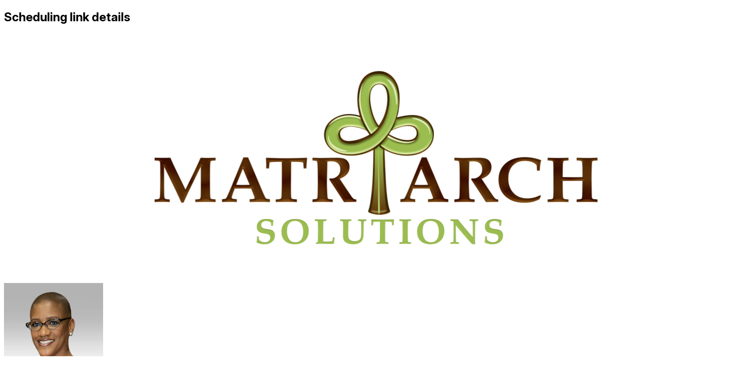

--- FILE ---
content_type: text/html; charset=utf-8
request_url: https://savvycal.com/monicayork/intro
body_size: 5854
content:
<!DOCTYPE html>
<html lang="en" class="">
  <head>
    <meta charset="utf-8">
    <meta http-equiv="X-UA-Compatible" content="IE=edge">
    <meta name="viewport" content="width=device-width, initial-scale=1.0">
    <meta name="referrer" content="strict-origin">

      <meta name="robots" content="noindex, nofollow">

    <title inertia>
  
      Matriarch Solutions Intro
    
</title>

    <script>
  window.matchMedia('(prefers-color-scheme: dark)').matches && document.documentElement.classList.add('dark')
</script>

    <meta name="is-inertia" content="true">
    <meta name="revision" content="98c11ae4b8a17576ca69aa2849ebfc60b8ec5f0c">
    <meta name="environment" content="prod">

    <link rel="stylesheet" href="https://rsms.me/inter/inter.css">

      <meta name="fathom-site-id" content="UMLSHYGB">



    <link rel="stylesheet" href="https://d1dpdedfiyqa92.cloudfront.net/assets/main-e1521b6e308c7c46794b045493912744.css?vsn=d" data-turbo-track="reload">

    <link rel="apple-touch-icon" sizes="180x180" href="/apple-touch-icon.png">

      <link rel="icon" type="image/png" sizes="32x32" href="/favicon-32x32.png">
      <link rel="icon" type="image/png" sizes="16x16" href="/favicon-16x16.png">

    <link rel="manifest" href="/site.webmanifest">
    <meta name="msapplication-TileColor" content="#da532c">
    <meta name="theme-color" content="#ffffff">

    <meta property="og:type" content="website">
    <meta property="og:url" content="https://savvycal.com/monicayork/intro">
    <meta property="og:title" content="Matriarch Solutions Intro">
    <meta name="twitter:title" content="Matriarch Solutions Intro">
    <meta name="twitter:site" content="@savvycal">


      <meta name="twitter:card" content="summary_large_image">
      <meta name="twitter:image" content="https://og-image.savvycal.com/image?name=Matriarch+Solutions+Intro&description=Let%27s+find+a+time+to+meet%21&template=scheduling_link&duration=Multiple&organizer=Monica+York&avatar=https%3A%2F%2Fsavvycal-uploads.s3.us-east-2.amazonaws.com%2Fuploads%2Favatar%2Fuser%2F63136%2Foriginal.png%3Fv%3D63871863436&initials=MY">
      <meta property="og:image" content="https://og-image.savvycal.com/image?name=Matriarch+Solutions+Intro&description=Let%27s+find+a+time+to+meet%21&template=scheduling_link&duration=Multiple&organizer=Monica+York&avatar=https%3A%2F%2Fsavvycal-uploads.s3.us-east-2.amazonaws.com%2Fuploads%2Favatar%2Fuser%2F63136%2Foriginal.png%3Fv%3D63871863436&initials=MY">
      <meta property="og:image:width" content="1200">
      <meta property="og:image:height" content="630">


      <meta name="skip-rewardful" content="true">

    <meta name="csrf-token" content="OQw8UiArCG9oeB8UAAcAHCI0a2FRBntDAkj4fBq5_4ZUbcKwoS4X9mK7">

    <style>
      [x-cloak] { display: none; }
    </style>
    <meta name="stripe-publishable-key" content="pk_live_haAYtMpbc4tfIj0qFNaC5UWn00SADtKEsL">

    <script>
      var CACHE_MANIFEST = {"/assets/anvisha.jpg":"https://d1dpdedfiyqa92.cloudfront.net/assets/anvisha-1c4ba27f75c56666836d647e86e3e87a.jpg?vsn=d","/assets/slack-icon.png":"https://d1dpdedfiyqa92.cloudfront.net/assets/slack-icon-19248885b2243e019c25b06f1b7e0cc3.png?vsn=d","/assets/demo-banner.jpg":"https://d1dpdedfiyqa92.cloudfront.net/assets/demo-banner-c0a4dcd13b164db2259200cd6a408366.jpg?vsn=d","/assets/features-team-scheduling.png":"https://d1dpdedfiyqa92.cloudfront.net/assets/features-team-scheduling-4d3864be792459fe4cba881f5be872e8.png?vsn=d","/assets/demo-avatar.jpg":"https://d1dpdedfiyqa92.cloudfront.net/assets/demo-avatar-d0c40d220529dcc71ca9873a08f475f8.jpg?vsn=d","/assets/google-meet-icon.png":"https://d1dpdedfiyqa92.cloudfront.net/assets/google-meet-icon-2ec4a0c05e544c37450d3f56cc3b19d7.png?vsn=d","/assets/chrome-icon.svg":"https://d1dpdedfiyqa92.cloudfront.net/assets/chrome-icon-a1e274e527d348221f6dcd9802b774c4.svg?vsn=d","/assets/home-overlay-light-poster.jpg":"https://d1dpdedfiyqa92.cloudfront.net/assets/home-overlay-light-poster-0e0fd7da82998b324cab5b5e471375d1.jpg?vsn=d","/assets/home-availability-light-poster.jpg":"https://d1dpdedfiyqa92.cloudfront.net/assets/home-availability-light-poster-01144eeb8a82a3e550339d47da68a683.jpg?vsn=d","/assets/gcal-icon.png":"https://d1dpdedfiyqa92.cloudfront.net/assets/gcal-icon-34fb3ec06daf61534a6b1c3b689c7d72.png?vsn=d","/assets/demo-avatar-2.jpg":"https://d1dpdedfiyqa92.cloudfront.net/assets/demo-avatar-2-1a3ea7d7cbb218c7e8c4ba1115ab0565.jpg?vsn=d","/assets/meet-icon.png":"https://d1dpdedfiyqa92.cloudfront.net/assets/meet-icon-3addd299e269dd0b5f2999e71fec4e9e.png?vsn=d","/assets/kit-icon.jpg":"https://d1dpdedfiyqa92.cloudfront.net/assets/kit-icon-117d13b589c95e4d841cc4a15cffcf48.jpg?vsn=d","/assets/icloud-calendar-icon.png":"https://d1dpdedfiyqa92.cloudfront.net/assets/icloud-calendar-icon-2dc429e994ccf8579c5c6eefe867a2c1.png?vsn=d","/assets/teams-icon.png":"https://d1dpdedfiyqa92.cloudfront.net/assets/teams-icon-7ae655d7fe8373f280c452afa263524c.png?vsn=d","/assets/brave-icon.png":"https://d1dpdedfiyqa92.cloudfront.net/assets/brave-icon-f9edd416409474f81c1b362686badce8.png?vsn=d","/assets/thumbs-up.png":"https://d1dpdedfiyqa92.cloudfront.net/assets/thumbs-up-19b39d69c969ef9247df501228f1bca2.png?vsn=d","/assets/features-focus.png":"https://d1dpdedfiyqa92.cloudfront.net/assets/features-focus-120cb8c5140f44990ece9435cf226765.png?vsn=d","/assets/fathom-icon.png":"https://d1dpdedfiyqa92.cloudfront.net/assets/fathom-icon-a48fc36a2135c6bf11993f389e0d2674.png?vsn=d","/assets/ingrid.jpg":"https://d1dpdedfiyqa92.cloudfront.net/assets/ingrid-a3c819fffeb260ace5a79543d9fa3441.jpg?vsn=d","/assets/zapier-icon.png":"https://d1dpdedfiyqa92.cloudfront.net/assets/zapier-icon-867e33546ce835df1ab2b1819c87e963.png?vsn=d","/assets/webhook-icon.png":"https://d1dpdedfiyqa92.cloudfront.net/assets/webhook-icon-64df10eec1f8dac6d69eb4103df403a1.png?vsn=d","/assets/stripe-powered-white.svg":"https://d1dpdedfiyqa92.cloudfront.net/assets/stripe-powered-white-dc0b57b1e01485ae369f6b19f16c5d39.svg?vsn=d","/assets/hubspot-icon.jpg":"https://d1dpdedfiyqa92.cloudfront.net/assets/hubspot-icon-d6c20c7cafa1a74c7a51191cb8a55fa2.jpg?vsn=d","/assets/zoom-icon.jpg":"https://d1dpdedfiyqa92.cloudfront.net/assets/zoom-icon-f0ca1f1ca38eb97d332c9dba2cbc88b1.jpg?vsn=d","/assets/stripe-icon.jpg":"https://d1dpdedfiyqa92.cloudfront.net/assets/stripe-icon-94156d52c65e989736e7f35547469da9.jpg?vsn=d","/assets/michael-yared.jpg":"https://d1dpdedfiyqa92.cloudfront.net/assets/michael-yared-055f8fdd342496c117a09be5fde81114.jpg?vsn=d","/assets/squadcast-icon.jpg":"https://d1dpdedfiyqa92.cloudfront.net/assets/squadcast-icon-d66c6565572832fe0cff1f1a6862af7d.jpg?vsn=d","/assets/outlook-icon.png":"https://d1dpdedfiyqa92.cloudfront.net/assets/outlook-icon-b44f97554b9c112f79ca926a6b20d99f.png?vsn=d","/assets/fastmail-icon.png":"https://d1dpdedfiyqa92.cloudfront.net/assets/fastmail-icon-618123bb78a4a0f777f9f8e2f32ebc0a.png?vsn=d","/assets/paper-plane.svg":"https://d1dpdedfiyqa92.cloudfront.net/assets/paper-plane-0d2b01e27168adffeff19dcb40576b82.svg?vsn=d","/assets/close-icon.png":"https://d1dpdedfiyqa92.cloudfront.net/assets/close-icon-676c7255e001a39df5c0c8305233c520.png?vsn=d","/assets/whereby-icon.png":"https://d1dpdedfiyqa92.cloudfront.net/assets/whereby-icon-78439d8428cd89cc6da9e14c81a1ee1a.png?vsn=d","/assets/features-browser-extension.png":"https://d1dpdedfiyqa92.cloudfront.net/assets/features-browser-extension-6f97758a0c0d5e26229648c72f7d5584.png?vsn=d","/assets/home-collective-light-poster.jpg":"https://d1dpdedfiyqa92.cloudfront.net/assets/home-collective-light-poster-d301786a943331fcc604044a7609e94b.jpg?vsn=d","/assets/microsoft-teams-icon.png":"https://d1dpdedfiyqa92.cloudfront.net/assets/microsoft-teams-icon-ebe2160b789279f139f8c92017476078.png?vsn=d","/assets/pieter.jpg":"https://d1dpdedfiyqa92.cloudfront.net/assets/pieter-388954958a1a233f8ada796e94c46dca.jpg?vsn=d","/assets/features-payments.png":"https://d1dpdedfiyqa92.cloudfront.net/assets/features-payments-a7b87c0c00d61f77c3718c1c9dd071d3.png?vsn=d","/assets/edge-icon.svg":"https://d1dpdedfiyqa92.cloudfront.net/assets/edge-icon-6f78c7236bd114c76b6bc55d38d6c2d4.svg?vsn=d"};
    </script>
    <script defer type="module" src="https://d1dpdedfiyqa92.cloudfront.net/assets/app-b707410540f68966dfc3714543c6fa73.js?vsn=d">
    </script>
    <script async src="https://tally.so/widgets/embed.js">
    </script>
    
  </head>
  <body class="antialiased bg-white dark:bg-gray-900">
    <div id="app" data-page="{&quot;version&quot;:&quot;f9ff9807a91a674c26298029536aa610&quot;,&quot;url&quot;:&quot;/monicayork/intro&quot;,&quot;component&quot;:&quot;BookingPage&quot;,&quot;props&quot;:{&quot;canonicalUrl&quot;:null,&quot;showOverlayModal&quot;:false,&quot;linkId&quot;:&quot;link_01J9KRMHNXE36DXD577NFH34H9&quot;,&quot;phoneNumber&quot;:&quot;&quot;,&quot;showAttendees&quot;:true,&quot;alwaysGatherPhoneNumber&quot;:true,&quot;showStatusWidget&quot;:false,&quot;isDemo&quot;:false,&quot;defaultPrimaryColor&quot;:&quot;#2563eb&quot;,&quot;firstDayOfWeek&quot;:null,&quot;pooling&quot;:&quot;collective&quot;,&quot;allowGuests&quot;:false,&quot;hideAvatar&quot;:false,&quot;returnTo&quot;:null,&quot;defaultAccentColor&quot;:&quot;#facc15&quot;,&quot;description&quot;:&quot;&lt;p&gt;Let&#39;s find a time to meet!&lt;/p&gt;&quot;,&quot;pageTitle&quot;:&quot;Matriarch Solutions Intro&quot;,&quot;theme&quot;:&quot;os&quot;,&quot;gatherMarketingOptIn&quot;:false,&quot;defaultDuration&quot;:25,&quot;fathomSiteId&quot;:&quot;UMLSHYGB&quot;,&quot;paymentRules&quot;:[],&quot;fields&quot;:[{&quot;id&quot;:&quot;dPkDxhsS&quot;,&quot;label&quot;:&quot;Please share some context to help me prepare for our conversation. &quot;,&quot;type&quot;:&quot;long_text&quot;,&quot;options&quot;:[],&quot;isRequired&quot;:true}],&quot;name&quot;:&quot;Matriarch Solutions Intro&quot;,&quot;durations&quot;:[25,45,60],&quot;marketingOptInLabel&quot;:&quot;Subscribe to the newsletter&quot;,&quot;recipientName&quot;:&quot;&quot;,&quot;user&quot;:null,&quot;placement&quot;:null,&quot;scope&quot;:{&quot;id&quot;:&quot;scope_01HKJBC9D6TRXTBD12KTK2Q0HS&quot;,&quot;name&quot;:&quot;Monica York&quot;,&quot;profile&quot;:{&quot;description&quot;:null,&quot;location&quot;:null,&quot;verified&quot;:false,&quot;websites&quot;:[]},&quot;type&quot;:&quot;individual&quot;,&quot;state&quot;:&quot;active&quot;,&quot;url&quot;:&quot;https://meet.monicayork.com/&quot;,&quot;theme&quot;:&quot;unspecified&quot;,&quot;slug&quot;:&quot;monicayork&quot;,&quot;subscription&quot;:null,&quot;avatarUrl&quot;:&quot;https://savvycal-uploads.s3.us-east-2.amazonaws.com/uploads/avatar/user/63136/original.png?v=63871863436&quot;,&quot;editUrl&quot;:&quot;https://savvycal.com/teams/scope_01HKJBC9D6TRXTBD12KTK2Q0HS/edit&quot;,&quot;accentColor&quot;:&quot;#9abb50&quot;,&quot;primaryColor&quot;:&quot;#603913&quot;,&quot;canEdit&quot;:false,&quot;canDelete&quot;:false,&quot;canManage&quot;:false,&quot;hideBranding&quot;:true,&quot;joinUrl&quot;:null,&quot;bannerBackgroundColor&quot;:&quot;#ffffff&quot;,&quot;bannerUrl&quot;:&quot;https://savvycal-uploads.s3.us-east-2.amazonaws.com/uploads/banner/scope/67603/processed.png?v=63892005460&quot;,&quot;canCreateLink&quot;:false,&quot;canCreatePoll&quot;:false,&quot;canCreateWorkflow&quot;:false,&quot;canHideBranding&quot;:false,&quot;customDomain&quot;:{&quot;id&quot;:&quot;domain_01JD5W3FSRXKWYDEN77NVTTP2N&quot;,&quot;state&quot;:&quot;active&quot;,&quot;hostname&quot;:&quot;meet.monicayork.com&quot;,&quot;slug&quot;:&quot;&quot;,&quot;isCertificateIssued&quot;:true,&quot;isRoot&quot;:true},&quot;isOwnPersonal&quot;:false,&quot;profileSettingsUrl&quot;:&quot;https://savvycal.com/profiles/scope_01HKJBC9D6TRXTBD12KTK2Q0HS/settings&quot;,&quot;profileUrl&quot;:&quot;https://meet.monicayork.com/&quot;},&quot;analyticsApps&quot;:[],&quot;defaultDay&quot;:null,&quot;showViewChanger&quot;:true,&quot;defaultSlot&quot;:null,&quot;defaultRangeStart&quot;:null,&quot;bookingPath&quot;:&quot;intro&quot;,&quot;defaultOverlay&quot;:false,&quot;inline&quot;:false,&quot;view&quot;:&quot;rolling&quot;,&quot;ssr&quot;:false,&quot;recipients&quot;:[],&quot;organizer&quot;:{&quot;id&quot;:&quot;attendee_01J9KRMHPHDDKVTSAZMEGKHNS9&quot;,&quot;user&quot;:{&quot;id&quot;:&quot;user_01HKJBC9CVTPQCZ2HTSVE2XVWG&quot;,&quot;email&quot;:&quot;operations@matriarchsolutions.com&quot;,&quot;slug&quot;:&quot;monicayork&quot;,&quot;timeZone&quot;:&quot;America/New_York&quot;,&quot;displayName&quot;:&quot;Monica York&quot;,&quot;avatarUrl&quot;:&quot;https://savvycal-uploads.s3.us-east-2.amazonaws.com/uploads/avatar/user/63136/original.png?v=63871863436&quot;,&quot;firstName&quot;:&quot;Monica&quot;,&quot;lastName&quot;:&quot;York&quot;,&quot;canOrganize&quot;:true},&quot;calendar&quot;:{&quot;id&quot;:&quot;calendar_01HKJBFR19F75EV407QXDZYVWX&quot;,&quot;name&quot;:&quot;Matriarch Solutions&quot;,&quot;provider&quot;:&quot;google&quot;,&quot;canCreateEvents&quot;:true,&quot;checkConflicts&quot;:true,&quot;conferencingProviders&quot;:[&quot;hangoutsMeet&quot;],&quot;isPrimary&quot;:true,&quot;showEvents&quot;:true},&quot;email&quot;:&quot;monica@matriarchsolutions.com&quot;,&quot;locations&quot;:[],&quot;displayName&quot;:&quot;Monica York&quot;,&quot;availability&quot;:{&quot;mode&quot;:&quot;simple&quot;,&quot;customRecurringIntervals&quot;:[],&quot;effectiveRecurringIntervals&quot;:[{&quot;endTime&quot;:900,&quot;startTime&quot;:630,&quot;byday&quot;:[&quot;tu&quot;,&quot;we&quot;,&quot;th&quot;]}],&quot;optimizations&quot;:{&quot;spacing&quot;:&quot;no_preference&quot;,&quot;timeOfDay&quot;:&quot;no_preference&quot;},&quot;rankedPresets&quot;:[],&quot;rankedSchedules&quot;:[{&quot;id&quot;:&quot;avail_01HMZ8V36JQ42F3BEDDMYQ698W&quot;,&quot;name&quot;:&quot;Intro Calls&quot;,&quot;user&quot;:{&quot;id&quot;:&quot;user_01HKJBC9CVTPQCZ2HTSVE2XVWG&quot;,&quot;email&quot;:&quot;operations@matriarchsolutions.com&quot;,&quot;slug&quot;:&quot;monicayork&quot;,&quot;timeZone&quot;:&quot;America/New_York&quot;,&quot;displayName&quot;:&quot;Monica York&quot;,&quot;avatarUrl&quot;:&quot;https://savvycal-uploads.s3.us-east-2.amazonaws.com/uploads/avatar/user/63136/original.png?v=63871863436&quot;,&quot;firstName&quot;:&quot;Monica&quot;,&quot;lastName&quot;:&quot;York&quot;,&quot;canOrganize&quot;:true},&quot;editUrl&quot;:&quot;https://savvycal.com/schedules/avail_01HMZ8V36JQ42F3BEDDMYQ698W/edit&quot;,&quot;canEdit&quot;:false,&quot;isDefault&quot;:false,&quot;isSaved&quot;:true,&quot;recurringIntervals&quot;:[{&quot;endTime&quot;:900,&quot;startTime&quot;:630,&quot;byday&quot;:[&quot;tu&quot;,&quot;we&quot;,&quot;th&quot;]}],&quot;timeBlocks&quot;:[]},{&quot;id&quot;:&quot;avail_01HKJBC9DH3Y45W97YYBJW22V1&quot;,&quot;name&quot;:&quot;Work Hours&quot;,&quot;user&quot;:{&quot;id&quot;:&quot;user_01HKJBC9CVTPQCZ2HTSVE2XVWG&quot;,&quot;email&quot;:&quot;operations@matriarchsolutions.com&quot;,&quot;slug&quot;:&quot;monicayork&quot;,&quot;timeZone&quot;:&quot;America/New_York&quot;,&quot;displayName&quot;:&quot;Monica York&quot;,&quot;avatarUrl&quot;:&quot;https://savvycal-uploads.s3.us-east-2.amazonaws.com/uploads/avatar/user/63136/original.png?v=63871863436&quot;,&quot;firstName&quot;:&quot;Monica&quot;,&quot;lastName&quot;:&quot;York&quot;,&quot;canOrganize&quot;:true},&quot;editUrl&quot;:&quot;https://savvycal.com/schedules/avail_01HKJBC9DH3Y45W97YYBJW22V1/edit&quot;,&quot;canEdit&quot;:false,&quot;isDefault&quot;:true,&quot;isSaved&quot;:true,&quot;recurringIntervals&quot;:[{&quot;endTime&quot;:990,&quot;startTime&quot;:660,&quot;byday&quot;:[&quot;th&quot;,&quot;tu&quot;,&quot;we&quot;]}],&quot;timeBlocks&quot;:[]}]},&quot;avatarUrl&quot;:&quot;https://savvycal-uploads.s3.us-east-2.amazonaws.com/uploads/avatar/user/63136/original.png?v=63871863436&quot;,&quot;userId&quot;:&quot;user_01HKJBC9CVTPQCZ2HTSVE2XVWG&quot;,&quot;isOrganizer&quot;:true,&quot;canOrganize&quot;:true,&quot;effectivePoolingBehavior&quot;:&quot;pooled&quot;,&quot;inferEmail&quot;:true,&quot;inferredEmail&quot;:&quot;monica@matriarchsolutions.com&quot;,&quot;isHidden&quot;:false,&quot;isOptional&quot;:false,&quot;locationSettings&quot;:[{&quot;__type__&quot;:&quot;phone&quot;,&quot;initiator&quot;:&quot;organizer&quot;,&quot;number&quot;:&quot;&quot;},{&quot;__type__&quot;:&quot;url&quot;,&quot;label&quot;:&quot;Virtual Meeting&quot;,&quot;url&quot;:&quot;https://www.meetings.dialpad.com/monicayork&quot;}],&quot;poolingBehavior&quot;:&quot;pooled&quot;,&quot;poolingPriority&quot;:1,&quot;respectAvailability&quot;:true,&quot;userEmail&quot;:null},&quot;email&quot;:&quot;&quot;,&quot;accentColor&quot;:&quot;#9abb50&quot;,&quot;canToggle&quot;:false,&quot;captchaEnabled&quot;:false,&quot;hideBanner&quot;:false,&quot;attendees&quot;:[],&quot;link&quot;:null,&quot;fieldValues&quot;:[{&quot;id&quot;:&quot;dPkDxhsS&quot;,&quot;label&quot;:&quot;Please share some context to help me prepare for our conversation. &quot;,&quot;type&quot;:&quot;long_text&quot;,&quot;value&quot;:&quot;&quot;,&quot;options&quot;:[]}],&quot;increment&quot;:30,&quot;instance&quot;:null,&quot;displayName&quot;:&quot;&quot;,&quot;locationChoices&quot;:[{&quot;__type__&quot;:&quot;phone&quot;,&quot;initiator&quot;:&quot;organizer&quot;,&quot;number&quot;:&quot;&quot;},{&quot;__type__&quot;:&quot;url&quot;,&quot;label&quot;:&quot;Virtual Meeting&quot;,&quot;url&quot;:&quot;https://www.meetings.dialpad.com/monicayork&quot;}],&quot;primaryColor&quot;:&quot;#603913&quot;,&quot;flash&quot;:{},&quot;isCustomDomain&quot;:false,&quot;slug&quot;:&quot;intro&quot;,&quot;parentUrl&quot;:null,&quot;isPaymentsEnabled&quot;:false,&quot;phoneNumberRequired&quot;:true,&quot;errors&quot;:{},&quot;metadata&quot;:{},&quot;requireApproval&quot;:false},&quot;clearHistory&quot;:false,&quot;encryptHistory&quot;:false}"></div>
    <!-- Help Scout Beacon -->

    <!-- End Help Scout Beacon -->

  </body>
</html>

--- FILE ---
content_type: application/javascript
request_url: https://d1dpdedfiyqa92.cloudfront.net/assets/chunk-7WNEBZMP.js
body_size: -27
content:
var n=r=>{if(typeof window>"u")return"";let e=window.CACHE_MANIFEST[r];if(!e)throw new Error(`${r} is missing from the cache manifest`);return e};export{n as a};


--- FILE ---
content_type: application/javascript
request_url: https://d1dpdedfiyqa92.cloudfront.net/assets/chunk-W3OC73MJ.js
body_size: 97
content:
import{c as r}from"./chunk-LPBF4CTM.js";import{Cb as t}from"./chunk-D2ALUP5L.js";var o=async({userId:n})=>{let e=await t(n);if(e.ok)return e.data;throw new Error("Calendar accounts could not be fetched")},l=(n,e)=>r(n?{func:"getCalendarAccounts",userId:n}:null,o,e||{});export{l as a};


--- FILE ---
content_type: application/javascript
request_url: https://d1dpdedfiyqa92.cloudfront.net/assets/chunk-2ED7IGZ2.js
body_size: 482
content:
import{d as e,g as n}from"./chunk-6AL3EZVJ.js";var r=e(n()),t=({size:o=16})=>r.default.createElement("svg",{height:o,viewBox:"0 0 21 17",width:o,xmlns:"http://www.w3.org/2000/svg"},r.default.createElement("g",{fill:"none",fillRule:"evenodd",stroke:"currentColor",strokeLinecap:"round",strokeLinejoin:"round",strokeWidth:"1.667",transform:"translate(1 1)"},r.default.createElement("path",{d:"M12.5 15v-1.667A3.333 3.333 0 009.167 10H3.333A3.333 3.333 0 000 13.333V15h12.5z",fill:"currentColor"}),r.default.createElement("circle",{cx:"6.25",cy:"3.333",fill:"currentColor",r:"3.333"}),r.default.createElement("path",{d:"M15.833 4.167v5M18.333 6.667h-5"})));export{t as a};


--- FILE ---
content_type: application/javascript
request_url: https://d1dpdedfiyqa92.cloudfront.net/assets/chunk-DQTXDQNS.js
body_size: 341
content:
import{d as n,g as o}from"./chunk-6AL3EZVJ.js";var r=n(o()),i=({size:e=16})=>r.default.createElement("svg",{className:"feather feather-bar-chart-2",fill:"none",height:e,stroke:"currentColor",strokeLinecap:"round",strokeLinejoin:"round",strokeWidth:"2.5",viewBox:"0 0 24 24",width:e,xmlns:"http://www.w3.org/2000/svg"},r.default.createElement("line",{x1:"18",x2:"18",y1:"20",y2:"10"}),r.default.createElement("line",{x1:"12",x2:"12",y1:"20",y2:"4"}),r.default.createElement("line",{x1:"6",x2:"6",y1:"20",y2:"14"}));export{i as a};


--- FILE ---
content_type: application/javascript
request_url: https://d1dpdedfiyqa92.cloudfront.net/assets/chunk-Q6MSH3UU.js
body_size: 1164
content:
import{a as C,b as w}from"./chunk-AESCQ4GH.js";import{d as x,g as S}from"./chunk-6AL3EZVJ.js";var a=x(S());var F=x(S());var E=x(S()),O=E.useLayoutEffect,T=O;var W=function(e){var t=F.useRef(e);return T(function(){t.current=e}),t};var R=x(S()),I=function(e,t){if(typeof e=="function"){e(t);return}e.current=t},Y=function(e,t){var r=(0,R.useRef)();return(0,R.useCallback)(function(i){e.current=i,r.current&&I(r.current,null),r.current=t,t&&I(t,i)},[t])},k=Y;var A={"min-height":"0","max-height":"none",height:"0",visibility:"hidden",overflow:"hidden",position:"absolute","z-index":"-1000",top:"0",right:"0"},G=function(e){Object.keys(A).forEach(function(t){e.style.setProperty(t,A[t],"important")})},B=G,o=null,M=function(e,t){var r=e.scrollHeight;return t.sizingStyle.boxSizing==="border-box"?r+t.borderSize:r-t.paddingSize};function U(n,e,t,r){t===void 0&&(t=1),r===void 0&&(r=1/0),o||(o=document.createElement("textarea"),o.setAttribute("tabindex","-1"),o.setAttribute("aria-hidden","true"),B(o)),document.body.contains(o)||document.body.appendChild(o);var i=n.paddingSize,f=n.borderSize,d=n.sizingStyle,g=d.boxSizing;Object.keys(d).forEach(function(p){var v=p;o.style[v]=d[v]}),B(o),o.value=e;var u=M(o,n);o.value=e,u=M(o,n),o.value="x";var h=o.scrollHeight-i,s=h*t;g==="border-box"&&(s=s+i+f),u=Math.max(s,u);var l=h*r;return g==="border-box"&&(l=l+i+f),u=Math.min(l,u),[u,h]}var N=function(){},X=function(e,t){return e.reduce(function(r,i){return r[i]=t[i],r},{})},Z=["borderBottomWidth","borderLeftWidth","borderRightWidth","borderTopWidth","boxSizing","fontFamily","fontSize","fontStyle","fontWeight","letterSpacing","lineHeight","paddingBottom","paddingLeft","paddingRight","paddingTop","tabSize","textIndent","textRendering","textTransform","width","wordBreak"],q=!!document.documentElement.currentStyle,D=function(e){var t=window.getComputedStyle(e);if(t===null)return null;var r=X(Z,t),i=r.boxSizing;if(i==="")return null;q&&i==="border-box"&&(r.width=parseFloat(r.width)+parseFloat(r.borderRightWidth)+parseFloat(r.borderLeftWidth)+parseFloat(r.paddingRight)+parseFloat(r.paddingLeft)+"px");var f=parseFloat(r.paddingBottom)+parseFloat(r.paddingTop),d=parseFloat(r.borderBottomWidth)+parseFloat(r.borderTopWidth);return{sizingStyle:r,paddingSize:f,borderSize:d}},J=D;function _(n,e,t){var r=W(t);a.useLayoutEffect(function(){var i=function(d){return r.current(d)};if(n)return n.addEventListener(e,i),function(){return n.removeEventListener(e,i)}},[])}var K=function(e){_(window,"resize",e)},Q=function(e){_(document.fonts,"loadingdone",e)},V=["cacheMeasurements","maxRows","minRows","onChange","onHeightChange"],ee=function(e,t){var r=e.cacheMeasurements,i=e.maxRows,f=e.minRows,d=e.onChange,g=d===void 0?N:d,u=e.onHeightChange,h=u===void 0?N:u,s=w(e,V),l=s.value!==void 0,p=a.useRef(null),v=k(p,t),L=a.useRef(0),z=a.useRef(),m=function(){var c=p.current,y=r&&z.current?z.current:J(c);if(y){z.current=y;var H=U(y,c.value||c.placeholder||"x",f,i),b=H[0],P=H[1];L.current!==b&&(L.current=b,c.style.setProperty("height",b+"px","important"),h(b,{rowHeight:P}))}},$=function(c){l||m(),g(c)};return a.useLayoutEffect(m),K(m),Q(m),a.createElement("textarea",C({},s,{onChange:$,ref:v}))},fe=a.forwardRef(ee);export{fe as a};


--- FILE ---
content_type: application/javascript
request_url: https://d1dpdedfiyqa92.cloudfront.net/assets/chunk-7QHIOPWH.js
body_size: 2764
content:
import{b as g}from"./chunk-6AL3EZVJ.js";var x=g((X,p)=>{"use strict";p.exports=r=>encodeURIComponent(r).replace(/[!'()*]/g,e=>`%${e.charCodeAt(0).toString(16).toUpperCase()}`)});var b=g((Y,S)=>{"use strict";var C="%[a-f0-9]{2}",O=new RegExp("("+C+")|([^%]+?)","gi"),j=new RegExp("("+C+")+","gi");function F(r,e){try{return[decodeURIComponent(r.join(""))]}catch{}if(r.length===1)return r;e=e||1;var t=r.slice(0,e),n=r.slice(e);return Array.prototype.concat.call([],F(t),F(n))}function V(r){try{return decodeURIComponent(r)}catch{for(var e=r.match(O)||[],t=1;t<e.length;t++)r=F(e,t).join(""),e=r.match(O)||[];return r}}function L(r){for(var e={"%FE%FF":"\uFFFD\uFFFD","%FF%FE":"\uFFFD\uFFFD"},t=j.exec(r);t;){try{e[t[0]]=decodeURIComponent(t[0])}catch{var n=V(t[0]);n!==t[0]&&(e[t[0]]=n)}t=j.exec(r)}e["%C2"]="\uFFFD";for(var c=Object.keys(e),f=0;f<c.length;f++){var a=c[f];r=r.replace(new RegExp(a,"g"),e[a])}return r}S.exports=function(r){if(typeof r!="string")throw new TypeError("Expected `encodedURI` to be of type `string`, got `"+typeof r+"`");try{return r=r.replace(/\+/g," "),decodeURIComponent(r)}catch{return L(r)}}});var A=g((Z,w)=>{"use strict";w.exports=(r,e)=>{if(!(typeof r=="string"&&typeof e=="string"))throw new TypeError("Expected the arguments to be of type `string`");if(e==="")return[r];let t=r.indexOf(e);return t===-1?[r]:[r.slice(0,t),r.slice(t+e.length)]}});var I=g((k,E)=>{"use strict";E.exports=function(r,e){for(var t={},n=Object.keys(r),c=Array.isArray(e),f=0;f<n.length;f++){var a=n[f],i=r[a];(c?e.indexOf(a)!==-1:e(a,i,r))&&(t[a]=i)}return t}});var K=g(d=>{"use strict";var M=x(),z=b(),$=A(),H=I(),Q=r=>r==null,h=Symbol("encodeFragmentIdentifier");function _(r){switch(r.arrayFormat){case"index":return e=>(t,n)=>{let c=t.length;return n===void 0||r.skipNull&&n===null||r.skipEmptyString&&n===""?t:n===null?[...t,[s(e,r),"[",c,"]"].join("")]:[...t,[s(e,r),"[",s(c,r),"]=",s(n,r)].join("")]};case"bracket":return e=>(t,n)=>n===void 0||r.skipNull&&n===null||r.skipEmptyString&&n===""?t:n===null?[...t,[s(e,r),"[]"].join("")]:[...t,[s(e,r),"[]=",s(n,r)].join("")];case"colon-list-separator":return e=>(t,n)=>n===void 0||r.skipNull&&n===null||r.skipEmptyString&&n===""?t:n===null?[...t,[s(e,r),":list="].join("")]:[...t,[s(e,r),":list=",s(n,r)].join("")];case"comma":case"separator":case"bracket-separator":{let e=r.arrayFormat==="bracket-separator"?"[]=":"=";return t=>(n,c)=>c===void 0||r.skipNull&&c===null||r.skipEmptyString&&c===""?n:(c=c===null?"":c,n.length===0?[[s(t,r),e,s(c,r)].join("")]:[[n,s(c,r)].join(r.arrayFormatSeparator)])}default:return e=>(t,n)=>n===void 0||r.skipNull&&n===null||r.skipEmptyString&&n===""?t:n===null?[...t,s(e,r)]:[...t,[s(e,r),"=",s(n,r)].join("")]}}function G(r){let e;switch(r.arrayFormat){case"index":return(t,n,c)=>{if(e=/\[(\d*)\]$/.exec(t),t=t.replace(/\[\d*\]$/,""),!e){c[t]=n;return}c[t]===void 0&&(c[t]={}),c[t][e[1]]=n};case"bracket":return(t,n,c)=>{if(e=/(\[\])$/.exec(t),t=t.replace(/\[\]$/,""),!e){c[t]=n;return}if(c[t]===void 0){c[t]=[n];return}c[t]=[].concat(c[t],n)};case"colon-list-separator":return(t,n,c)=>{if(e=/(:list)$/.exec(t),t=t.replace(/:list$/,""),!e){c[t]=n;return}if(c[t]===void 0){c[t]=[n];return}c[t]=[].concat(c[t],n)};case"comma":case"separator":return(t,n,c)=>{let f=typeof n=="string"&&n.includes(r.arrayFormatSeparator),a=typeof n=="string"&&!f&&u(n,r).includes(r.arrayFormatSeparator);n=a?u(n,r):n;let i=f||a?n.split(r.arrayFormatSeparator).map(o=>u(o,r)):n===null?n:u(n,r);c[t]=i};case"bracket-separator":return(t,n,c)=>{let f=/(\[\])$/.test(t);if(t=t.replace(/\[\]$/,""),!f){c[t]=n&&u(n,r);return}let a=n===null?[]:n.split(r.arrayFormatSeparator).map(i=>u(i,r));if(c[t]===void 0){c[t]=a;return}c[t]=[].concat(c[t],a)};default:return(t,n,c)=>{if(c[t]===void 0){c[t]=n;return}c[t]=[].concat(c[t],n)}}}function N(r){if(typeof r!="string"||r.length!==1)throw new TypeError("arrayFormatSeparator must be single character string")}function s(r,e){return e.encode?e.strict?M(r):encodeURIComponent(r):r}function u(r,e){return e.decode?z(r):r}function R(r){return Array.isArray(r)?r.sort():typeof r=="object"?R(Object.keys(r)).sort((e,t)=>Number(e)-Number(t)).map(e=>r[e]):r}function D(r){let e=r.indexOf("#");return e!==-1&&(r=r.slice(0,e)),r}function J(r){let e="",t=r.indexOf("#");return t!==-1&&(e=r.slice(t)),e}function q(r){r=D(r);let e=r.indexOf("?");return e===-1?"":r.slice(e+1)}function U(r,e){return e.parseNumbers&&!Number.isNaN(Number(r))&&typeof r=="string"&&r.trim()!==""?r=Number(r):e.parseBooleans&&r!==null&&(r.toLowerCase()==="true"||r.toLowerCase()==="false")&&(r=r.toLowerCase()==="true"),r}function B(r,e){e=Object.assign({decode:!0,sort:!0,arrayFormat:"none",arrayFormatSeparator:",",parseNumbers:!1,parseBooleans:!1},e),N(e.arrayFormatSeparator);let t=G(e),n=Object.create(null);if(typeof r!="string"||(r=r.trim().replace(/^[?#&]/,""),!r))return n;for(let c of r.split("&")){if(c==="")continue;let[f,a]=$(e.decode?c.replace(/\+/g," "):c,"=");a=a===void 0?null:["comma","separator","bracket-separator"].includes(e.arrayFormat)?a:u(a,e),t(u(f,e),a,n)}for(let c of Object.keys(n)){let f=n[c];if(typeof f=="object"&&f!==null)for(let a of Object.keys(f))f[a]=U(f[a],e);else n[c]=U(f,e)}return e.sort===!1?n:(e.sort===!0?Object.keys(n).sort():Object.keys(n).sort(e.sort)).reduce((c,f)=>{let a=n[f];return a&&typeof a=="object"&&!Array.isArray(a)?c[f]=R(a):c[f]=a,c},Object.create(null))}d.extract=q;d.parse=B;d.stringify=(r,e)=>{if(!r)return"";e=Object.assign({encode:!0,strict:!0,arrayFormat:"none",arrayFormatSeparator:","},e),N(e.arrayFormatSeparator);let t=a=>e.skipNull&&Q(r[a])||e.skipEmptyString&&r[a]==="",n=_(e),c={};for(let a of Object.keys(r))t(a)||(c[a]=r[a]);let f=Object.keys(c);return e.sort!==!1&&f.sort(e.sort),f.map(a=>{let i=r[a];return i===void 0?"":i===null?s(a,e):Array.isArray(i)?i.length===0&&e.arrayFormat==="bracket-separator"?s(a,e)+"[]":i.reduce(n(a),[]).join("&"):s(a,e)+"="+s(i,e)}).filter(a=>a.length>0).join("&")};d.parseUrl=(r,e)=>{e=Object.assign({decode:!0},e);let[t,n]=$(r,"#");return Object.assign({url:t.split("?")[0]||"",query:B(q(r),e)},e&&e.parseFragmentIdentifier&&n?{fragmentIdentifier:u(n,e)}:{})};d.stringifyUrl=(r,e)=>{e=Object.assign({encode:!0,strict:!0,[h]:!0},e);let t=D(r.url).split("?")[0]||"",n=d.extract(r.url),c=d.parse(n,{sort:!1}),f=Object.assign(c,r.query),a=d.stringify(f,e);a&&(a=`?${a}`);let i=J(r.url);return r.fragmentIdentifier&&(i=`#${e[h]?s(r.fragmentIdentifier,e):r.fragmentIdentifier}`),`${t}${a}${i}`};d.pick=(r,e,t)=>{t=Object.assign({parseFragmentIdentifier:!0,[h]:!1},t);let{url:n,query:c,fragmentIdentifier:f}=d.parseUrl(r,t);return d.stringifyUrl({url:n,query:H(c,e),fragmentIdentifier:f},t)};d.exclude=(r,e,t)=>{let n=Array.isArray(e)?c=>!e.includes(c):(c,f)=>!e(c,f);return d.pick(r,n,t)}});function l(r){for(var e=1;e<arguments.length;e++){var t=arguments[e];for(var n in t)r[n]=t[n]}return r}var P={read:function(r){return r[0]==='"'&&(r=r.slice(1,-1)),r.replace(/(%[\dA-F]{2})+/gi,decodeURIComponent)},write:function(r){return encodeURIComponent(r).replace(/%(2[346BF]|3[AC-F]|40|5[BDE]|60|7[BCD])/g,decodeURIComponent)}};function y(r,e){function t(c,f,a){if(!(typeof document>"u")){a=l({},e,a),typeof a.expires=="number"&&(a.expires=new Date(Date.now()+a.expires*864e5)),a.expires&&(a.expires=a.expires.toUTCString()),c=encodeURIComponent(c).replace(/%(2[346B]|5E|60|7C)/g,decodeURIComponent).replace(/[()]/g,escape);var i="";for(var o in a)a[o]&&(i+="; "+o,a[o]!==!0&&(i+="="+a[o].split(";")[0]));return document.cookie=c+"="+r.write(f,c)+i}}function n(c){if(!(typeof document>"u"||arguments.length&&!c)){for(var f=document.cookie?document.cookie.split("; "):[],a={},i=0;i<f.length;i++){var o=f[i].split("="),T=o.slice(1).join("=");try{var m=decodeURIComponent(o[0]);if(a[m]=r.read(T,m),c===m)break}catch{}}return c?a[c]:a}}return Object.create({set:t,get:n,remove:function(c,f){t(c,"",l({},f,{expires:-1}))},withAttributes:function(c){return y(this.converter,l({},this.attributes,c))},withConverter:function(c){return y(l({},this.converter,c),this.attributes)}},{attributes:{value:Object.freeze(e)},converter:{value:Object.freeze(r)}})}var rr=y(P,{path:"/"});export{K as a,rr as b};
/*! Bundled license information:

js-cookie/dist/js.cookie.mjs:
  (*! js-cookie v3.0.5 | MIT *)
*/


--- FILE ---
content_type: application/javascript
request_url: https://d1dpdedfiyqa92.cloudfront.net/assets/chunk-64G5PPOW.js
body_size: 90
content:
import{c as r}from"./chunk-LPBF4CTM.js";import{Qa as n}from"./chunk-D2ALUP5L.js";var o=async({linkId:e})=>{let t=await n(e);if(t.ok)return t.data;throw new Error("HealthCheck could not be fetched")},s=(e,t)=>r(e?{func:"getLinkHealthCheck",linkId:e}:null,o,t||{});export{s as a};


--- FILE ---
content_type: application/javascript
request_url: https://d1dpdedfiyqa92.cloudfront.net/assets/chunk-22N4AFUA.js
body_size: 13641
content:
import{a as Qr}from"./chunk-3MB6GTC6.js";import{d as At,g as Zt}from"./chunk-6AL3EZVJ.js";var Xr=At(Zt());var I="top",_="bottom",U="right",H="left",ht="auto",xe=[I,_,U,H],ge="start",Pe="end",er="clippingParents",yt="viewport",$e="popper",tr="reference",St=xe.reduce(function(e,t){return e.concat([t+"-"+ge,t+"-"+Pe])},[]),bt=[].concat(xe,[ht]).reduce(function(e,t){return e.concat([t,t+"-"+ge,t+"-"+Pe])},[]),Zr="beforeRead",en="read",tn="afterRead",rn="beforeMain",nn="main",on="afterMain",an="beforeWrite",sn="write",pn="afterWrite",rr=[Zr,en,tn,rn,nn,on,an,sn,pn];function Y(e){return e?(e.nodeName||"").toLowerCase():null}function B(e){if(e==null)return window;if(e.toString()!=="[object Window]"){var t=e.ownerDocument;return t&&t.defaultView||window}return e}function ne(e){var t=B(e).Element;return e instanceof t||e instanceof Element}function X(e){var t=B(e).HTMLElement;return e instanceof t||e instanceof HTMLElement}function He(e){if(typeof ShadowRoot>"u")return!1;var t=B(e).ShadowRoot;return e instanceof t||e instanceof ShadowRoot}function fn(e){var t=e.state;Object.keys(t.elements).forEach(function(r){var n=t.styles[r]||{},i=t.attributes[r]||{},a=t.elements[r];!X(a)||!Y(a)||(Object.assign(a.style,n),Object.keys(i).forEach(function(f){var u=i[f];u===!1?a.removeAttribute(f):a.setAttribute(f,u===!0?"":u)}))})}function un(e){var t=e.state,r={popper:{position:t.options.strategy,left:"0",top:"0",margin:"0"},arrow:{position:"absolute"},reference:{}};return Object.assign(t.elements.popper.style,r.popper),t.styles=r,t.elements.arrow&&Object.assign(t.elements.arrow.style,r.arrow),function(){Object.keys(t.elements).forEach(function(n){var i=t.elements[n],a=t.attributes[n]||{},f=Object.keys(t.styles.hasOwnProperty(n)?t.styles[n]:r[n]),u=f.reduce(function(p,d){return p[d]="",p},{});!X(i)||!Y(i)||(Object.assign(i.style,u),Object.keys(a).forEach(function(p){i.removeAttribute(p)}))})}}var Je={name:"applyStyles",enabled:!0,phase:"write",fn,effect:un,requires:["computeStyles"]};function q(e){return e.split("-")[0]}var se=Math.max,De=Math.min,he=Math.round;function Ue(){var e=navigator.userAgentData;return e!=null&&e.brands&&Array.isArray(e.brands)?e.brands.map(function(t){return t.brand+"/"+t.version}).join(" "):navigator.userAgent}function Qe(){return!/^((?!chrome|android).)*safari/i.test(Ue())}function oe(e,t,r){t===void 0&&(t=!1),r===void 0&&(r=!1);var n=e.getBoundingClientRect(),i=1,a=1;t&&X(e)&&(i=e.offsetWidth>0&&he(n.width)/e.offsetWidth||1,a=e.offsetHeight>0&&he(n.height)/e.offsetHeight||1);var f=ne(e)?B(e):window,u=f.visualViewport,p=!Qe()&&r,d=(n.left+(p&&u?u.offsetLeft:0))/i,c=(n.top+(p&&u?u.offsetTop:0))/a,w=n.width/i,T=n.height/a;return{width:w,height:T,top:c,right:d+w,bottom:c+T,left:d,x:d,y:c}}function Ae(e){var t=oe(e),r=e.offsetWidth,n=e.offsetHeight;return Math.abs(t.width-r)<=1&&(r=t.width),Math.abs(t.height-n)<=1&&(n=t.height),{x:e.offsetLeft,y:e.offsetTop,width:r,height:n}}function Ze(e,t){var r=t.getRootNode&&t.getRootNode();if(e.contains(t))return!0;if(r&&He(r)){var n=t;do{if(n&&e.isSameNode(n))return!0;n=n.parentNode||n.host}while(n)}return!1}function ee(e){return B(e).getComputedStyle(e)}function Mt(e){return["table","td","th"].indexOf(Y(e))>=0}function z(e){return((ne(e)?e.ownerDocument:e.document)||window.document).documentElement}function ye(e){return Y(e)==="html"?e:e.assignedSlot||e.parentNode||(He(e)?e.host:null)||z(e)}function nr(e){return!X(e)||ee(e).position==="fixed"?null:e.offsetParent}function cn(e){var t=/firefox/i.test(Ue()),r=/Trident/i.test(Ue());if(r&&X(e)){var n=ee(e);if(n.position==="fixed")return null}var i=ye(e);for(He(i)&&(i=i.host);X(i)&&["html","body"].indexOf(Y(i))<0;){var a=ee(i);if(a.transform!=="none"||a.perspective!=="none"||a.contain==="paint"||["transform","perspective"].indexOf(a.willChange)!==-1||t&&a.willChange==="filter"||t&&a.filter&&a.filter!=="none")return i;i=i.parentNode}return null}function pe(e){for(var t=B(e),r=nr(e);r&&Mt(r)&&ee(r).position==="static";)r=nr(r);return r&&(Y(r)==="html"||Y(r)==="body"&&ee(r).position==="static")?t:r||cn(e)||t}function Se(e){return["top","bottom"].indexOf(e)>=0?"x":"y"}function Me(e,t,r){return se(e,De(t,r))}function or(e,t,r){var n=Me(e,t,r);return n>r?r:n}function et(){return{top:0,right:0,bottom:0,left:0}}function tt(e){return Object.assign({},et(),e)}function rt(e,t){return t.reduce(function(r,n){return r[n]=e,r},{})}var ln=function(t,r){return t=typeof t=="function"?t(Object.assign({},r.rects,{placement:r.placement})):t,tt(typeof t!="number"?t:rt(t,xe))};function dn(e){var t,r=e.state,n=e.name,i=e.options,a=r.elements.arrow,f=r.modifiersData.popperOffsets,u=q(r.placement),p=Se(u),d=[H,U].indexOf(u)>=0,c=d?"height":"width";if(!(!a||!f)){var w=ln(i.padding,r),T=Ae(a),v=p==="y"?I:H,x=p==="y"?_:U,b=r.rects.reference[c]+r.rects.reference[p]-f[p]-r.rects.popper[c],y=f[p]-r.rects.reference[p],O=pe(a),D=O?p==="y"?O.clientHeight||0:O.clientWidth||0:0,j=b/2-y/2,o=w[v],E=D-T[c]-w[x],l=D/2-T[c]/2+j,L=Me(o,l,E),k=p;r.modifiersData[n]=(t={},t[k]=L,t.centerOffset=L-l,t)}}function mn(e){var t=e.state,r=e.options,n=r.element,i=n===void 0?"[data-popper-arrow]":n;i!=null&&(typeof i=="string"&&(i=t.elements.popper.querySelector(i),!i)||Ze(t.elements.popper,i)&&(t.elements.arrow=i))}var ir={name:"arrow",enabled:!0,phase:"main",fn:dn,effect:mn,requires:["popperOffsets"],requiresIfExists:["preventOverflow"]};function ie(e){return e.split("-")[1]}var vn={top:"auto",right:"auto",bottom:"auto",left:"auto"};function gn(e,t){var r=e.x,n=e.y,i=t.devicePixelRatio||1;return{x:he(r*i)/i||0,y:he(n*i)/i||0}}function ar(e){var t,r=e.popper,n=e.popperRect,i=e.placement,a=e.variation,f=e.offsets,u=e.position,p=e.gpuAcceleration,d=e.adaptive,c=e.roundOffsets,w=e.isFixed,T=f.x,v=T===void 0?0:T,x=f.y,b=x===void 0?0:x,y=typeof c=="function"?c({x:v,y:b}):{x:v,y:b};v=y.x,b=y.y;var O=f.hasOwnProperty("x"),D=f.hasOwnProperty("y"),j=H,o=I,E=window;if(d){var l=pe(r),L="clientHeight",k="clientWidth";if(l===B(r)&&(l=z(r),ee(l).position!=="static"&&u==="absolute"&&(L="scrollHeight",k="scrollWidth")),l=l,i===I||(i===H||i===U)&&a===Pe){o=_;var W=w&&l===E&&E.visualViewport?E.visualViewport.height:l[L];b-=W-n.height,b*=p?1:-1}if(i===H||(i===I||i===_)&&a===Pe){j=U;var N=w&&l===E&&E.visualViewport?E.visualViewport.width:l[k];v-=N-n.width,v*=p?1:-1}}var P=Object.assign({position:u},d&&vn),A=c===!0?gn({x:v,y:b},B(r)):{x:v,y:b};if(v=A.x,b=A.y,p){var S;return Object.assign({},P,(S={},S[o]=D?"0":"",S[j]=O?"0":"",S.transform=(E.devicePixelRatio||1)<=1?"translate("+v+"px, "+b+"px)":"translate3d("+v+"px, "+b+"px, 0)",S))}return Object.assign({},P,(t={},t[o]=D?b+"px":"",t[j]=O?v+"px":"",t.transform="",t))}function hn(e){var t=e.state,r=e.options,n=r.gpuAcceleration,i=n===void 0?!0:n,a=r.adaptive,f=a===void 0?!0:a,u=r.roundOffsets,p=u===void 0?!0:u,d={placement:q(t.placement),variation:ie(t.placement),popper:t.elements.popper,popperRect:t.rects.popper,gpuAcceleration:i,isFixed:t.options.strategy==="fixed"};t.modifiersData.popperOffsets!=null&&(t.styles.popper=Object.assign({},t.styles.popper,ar(Object.assign({},d,{offsets:t.modifiersData.popperOffsets,position:t.options.strategy,adaptive:f,roundOffsets:p})))),t.modifiersData.arrow!=null&&(t.styles.arrow=Object.assign({},t.styles.arrow,ar(Object.assign({},d,{offsets:t.modifiersData.arrow,position:"absolute",adaptive:!1,roundOffsets:p})))),t.attributes.popper=Object.assign({},t.attributes.popper,{"data-popper-placement":t.placement})}var sr={name:"computeStyles",enabled:!0,phase:"beforeWrite",fn:hn,data:{}};var wt={passive:!0};function yn(e){var t=e.state,r=e.instance,n=e.options,i=n.scroll,a=i===void 0?!0:i,f=n.resize,u=f===void 0?!0:f,p=B(t.elements.popper),d=[].concat(t.scrollParents.reference,t.scrollParents.popper);return a&&d.forEach(function(c){c.addEventListener("scroll",r.update,wt)}),u&&p.addEventListener("resize",r.update,wt),function(){a&&d.forEach(function(c){c.removeEventListener("scroll",r.update,wt)}),u&&p.removeEventListener("resize",r.update,wt)}}var pr={name:"eventListeners",enabled:!0,phase:"write",fn:function(){},effect:yn,data:{}};var bn={left:"right",right:"left",bottom:"top",top:"bottom"};function Fe(e){return e.replace(/left|right|bottom|top/g,function(t){return bn[t]})}var wn={start:"end",end:"start"};function xt(e){return e.replace(/start|end/g,function(t){return wn[t]})}function Re(e){var t=B(e),r=t.pageXOffset,n=t.pageYOffset;return{scrollLeft:r,scrollTop:n}}function Le(e){return oe(z(e)).left+Re(e).scrollLeft}function Rt(e,t){var r=B(e),n=z(e),i=r.visualViewport,a=n.clientWidth,f=n.clientHeight,u=0,p=0;if(i){a=i.width,f=i.height;var d=Qe();(d||!d&&t==="fixed")&&(u=i.offsetLeft,p=i.offsetTop)}return{width:a,height:f,x:u+Le(e),y:p}}function Lt(e){var t,r=z(e),n=Re(e),i=(t=e.ownerDocument)==null?void 0:t.body,a=se(r.scrollWidth,r.clientWidth,i?i.scrollWidth:0,i?i.clientWidth:0),f=se(r.scrollHeight,r.clientHeight,i?i.scrollHeight:0,i?i.clientHeight:0),u=-n.scrollLeft+Le(e),p=-n.scrollTop;return ee(i||r).direction==="rtl"&&(u+=se(r.clientWidth,i?i.clientWidth:0)-a),{width:a,height:f,x:u,y:p}}function Ne(e){var t=ee(e),r=t.overflow,n=t.overflowX,i=t.overflowY;return/auto|scroll|overlay|hidden/.test(r+i+n)}function Ot(e){return["html","body","#document"].indexOf(Y(e))>=0?e.ownerDocument.body:X(e)&&Ne(e)?e:Ot(ye(e))}function Oe(e,t){var r;t===void 0&&(t=[]);var n=Ot(e),i=n===((r=e.ownerDocument)==null?void 0:r.body),a=B(n),f=i?[a].concat(a.visualViewport||[],Ne(n)?n:[]):n,u=t.concat(f);return i?u:u.concat(Oe(ye(f)))}function _e(e){return Object.assign({},e,{left:e.x,top:e.y,right:e.x+e.width,bottom:e.y+e.height})}function xn(e,t){var r=oe(e,!1,t==="fixed");return r.top=r.top+e.clientTop,r.left=r.left+e.clientLeft,r.bottom=r.top+e.clientHeight,r.right=r.left+e.clientWidth,r.width=e.clientWidth,r.height=e.clientHeight,r.x=r.left,r.y=r.top,r}function fr(e,t,r){return t===yt?_e(Rt(e,r)):ne(t)?xn(t,r):_e(Lt(z(e)))}function On(e){var t=Oe(ye(e)),r=["absolute","fixed"].indexOf(ee(e).position)>=0,n=r&&X(e)?pe(e):e;return ne(n)?t.filter(function(i){return ne(i)&&Ze(i,n)&&Y(i)!=="body"}):[]}function Nt(e,t,r,n){var i=t==="clippingParents"?On(e):[].concat(t),a=[].concat(i,[r]),f=a[0],u=a.reduce(function(p,d){var c=fr(e,d,n);return p.top=se(c.top,p.top),p.right=De(c.right,p.right),p.bottom=De(c.bottom,p.bottom),p.left=se(c.left,p.left),p},fr(e,f,n));return u.width=u.right-u.left,u.height=u.bottom-u.top,u.x=u.left,u.y=u.top,u}function nt(e){var t=e.reference,r=e.element,n=e.placement,i=n?q(n):null,a=n?ie(n):null,f=t.x+t.width/2-r.width/2,u=t.y+t.height/2-r.height/2,p;switch(i){case I:p={x:f,y:t.y-r.height};break;case _:p={x:f,y:t.y+t.height};break;case U:p={x:t.x+t.width,y:u};break;case H:p={x:t.x-r.width,y:u};break;default:p={x:t.x,y:t.y}}var d=i?Se(i):null;if(d!=null){var c=d==="y"?"height":"width";switch(a){case ge:p[d]=p[d]-(t[c]/2-r[c]/2);break;case Pe:p[d]=p[d]+(t[c]/2-r[c]/2);break;default:}}return p}function fe(e,t){t===void 0&&(t={});var r=t,n=r.placement,i=n===void 0?e.placement:n,a=r.strategy,f=a===void 0?e.strategy:a,u=r.boundary,p=u===void 0?er:u,d=r.rootBoundary,c=d===void 0?yt:d,w=r.elementContext,T=w===void 0?$e:w,v=r.altBoundary,x=v===void 0?!1:v,b=r.padding,y=b===void 0?0:b,O=tt(typeof y!="number"?y:rt(y,xe)),D=T===$e?tr:$e,j=e.rects.popper,o=e.elements[x?D:T],E=Nt(ne(o)?o:o.contextElement||z(e.elements.popper),p,c,f),l=oe(e.elements.reference),L=nt({reference:l,element:j,strategy:"absolute",placement:i}),k=_e(Object.assign({},j,L)),W=T===$e?k:l,N={top:E.top-W.top+O.top,bottom:W.bottom-E.bottom+O.bottom,left:E.left-W.left+O.left,right:W.right-E.right+O.right},P=e.modifiersData.offset;if(T===$e&&P){var A=P[i];Object.keys(N).forEach(function(S){var G=[U,_].indexOf(S)>=0?1:-1,K=[I,_].indexOf(S)>=0?"y":"x";N[S]+=A[K]*G})}return N}function jt(e,t){t===void 0&&(t={});var r=t,n=r.placement,i=r.boundary,a=r.rootBoundary,f=r.padding,u=r.flipVariations,p=r.allowedAutoPlacements,d=p===void 0?bt:p,c=ie(n),w=c?u?St:St.filter(function(x){return ie(x)===c}):xe,T=w.filter(function(x){return d.indexOf(x)>=0});T.length===0&&(T=w);var v=T.reduce(function(x,b){return x[b]=fe(e,{placement:b,boundary:i,rootBoundary:a,padding:f})[q(b)],x},{});return Object.keys(v).sort(function(x,b){return v[x]-v[b]})}function En(e){if(q(e)===ht)return[];var t=Fe(e);return[xt(e),t,xt(t)]}function Tn(e){var t=e.state,r=e.options,n=e.name;if(!t.modifiersData[n]._skip){for(var i=r.mainAxis,a=i===void 0?!0:i,f=r.altAxis,u=f===void 0?!0:f,p=r.fallbackPlacements,d=r.padding,c=r.boundary,w=r.rootBoundary,T=r.altBoundary,v=r.flipVariations,x=v===void 0?!0:v,b=r.allowedAutoPlacements,y=t.options.placement,O=q(y),D=O===y,j=p||(D||!x?[Fe(y)]:En(y)),o=[y].concat(j).reduce(function(le,ae){return le.concat(q(ae)===ht?jt(t,{placement:ae,boundary:c,rootBoundary:w,padding:d,flipVariations:x,allowedAutoPlacements:b}):ae)},[]),E=t.rects.reference,l=t.rects.popper,L=new Map,k=!0,W=o[0],N=0;N<o.length;N++){var P=o[N],A=q(P),S=ie(P)===ge,G=[I,_].indexOf(A)>=0,K=G?"width":"height",M=fe(t,{placement:P,boundary:c,rootBoundary:w,altBoundary:T,padding:d}),h=G?S?U:H:S?_:I;E[K]>l[K]&&(h=Fe(h));var V=Fe(h),J=[];if(a&&J.push(M[A]<=0),u&&J.push(M[h]<=0,M[V]<=0),J.every(function(le){return le})){W=P,k=!1;break}L.set(P,J)}if(k)for(var Q=x?3:1,te=function(ae){var de=o.find(function(Be){var me=L.get(Be);if(me)return me.slice(0,ae).every(function(ke){return ke})});if(de)return W=de,"break"},$=Q;$>0;$--){var Ee=te($);if(Ee==="break")break}t.placement!==W&&(t.modifiersData[n]._skip=!0,t.placement=W,t.reset=!0)}}var ur={name:"flip",enabled:!0,phase:"main",fn:Tn,requiresIfExists:["offset"],data:{_skip:!1}};function cr(e,t,r){return r===void 0&&(r={x:0,y:0}),{top:e.top-t.height-r.y,right:e.right-t.width+r.x,bottom:e.bottom-t.height+r.y,left:e.left-t.width-r.x}}function lr(e){return[I,U,_,H].some(function(t){return e[t]>=0})}function Cn(e){var t=e.state,r=e.name,n=t.rects.reference,i=t.rects.popper,a=t.modifiersData.preventOverflow,f=fe(t,{elementContext:"reference"}),u=fe(t,{altBoundary:!0}),p=cr(f,n),d=cr(u,i,a),c=lr(p),w=lr(d);t.modifiersData[r]={referenceClippingOffsets:p,popperEscapeOffsets:d,isReferenceHidden:c,hasPopperEscaped:w},t.attributes.popper=Object.assign({},t.attributes.popper,{"data-popper-reference-hidden":c,"data-popper-escaped":w})}var dr={name:"hide",enabled:!0,phase:"main",requiresIfExists:["preventOverflow"],fn:Cn};function Pn(e,t,r){var n=q(e),i=[H,I].indexOf(n)>=0?-1:1,a=typeof r=="function"?r(Object.assign({},t,{placement:e})):r,f=a[0],u=a[1];return f=f||0,u=(u||0)*i,[H,U].indexOf(n)>=0?{x:u,y:f}:{x:f,y:u}}function Dn(e){var t=e.state,r=e.options,n=e.name,i=r.offset,a=i===void 0?[0,0]:i,f=bt.reduce(function(c,w){return c[w]=Pn(w,t.rects,a),c},{}),u=f[t.placement],p=u.x,d=u.y;t.modifiersData.popperOffsets!=null&&(t.modifiersData.popperOffsets.x+=p,t.modifiersData.popperOffsets.y+=d),t.modifiersData[n]=f}var mr={name:"offset",enabled:!0,phase:"main",requires:["popperOffsets"],fn:Dn};function An(e){var t=e.state,r=e.name;t.modifiersData[r]=nt({reference:t.rects.reference,element:t.rects.popper,strategy:"absolute",placement:t.placement})}var vr={name:"popperOffsets",enabled:!0,phase:"read",fn:An,data:{}};function Bt(e){return e==="x"?"y":"x"}function Sn(e){var t=e.state,r=e.options,n=e.name,i=r.mainAxis,a=i===void 0?!0:i,f=r.altAxis,u=f===void 0?!1:f,p=r.boundary,d=r.rootBoundary,c=r.altBoundary,w=r.padding,T=r.tether,v=T===void 0?!0:T,x=r.tetherOffset,b=x===void 0?0:x,y=fe(t,{boundary:p,rootBoundary:d,padding:w,altBoundary:c}),O=q(t.placement),D=ie(t.placement),j=!D,o=Se(O),E=Bt(o),l=t.modifiersData.popperOffsets,L=t.rects.reference,k=t.rects.popper,W=typeof b=="function"?b(Object.assign({},t.rects,{placement:t.placement})):b,N=typeof W=="number"?{mainAxis:W,altAxis:W}:Object.assign({mainAxis:0,altAxis:0},W),P=t.modifiersData.offset?t.modifiersData.offset[t.placement]:null,A={x:0,y:0};if(l){if(a){var S,G=o==="y"?I:H,K=o==="y"?_:U,M=o==="y"?"height":"width",h=l[o],V=h+y[G],J=h-y[K],Q=v?-k[M]/2:0,te=D===ge?L[M]:k[M],$=D===ge?-k[M]:-L[M],Ee=t.elements.arrow,le=v&&Ee?Ae(Ee):{width:0,height:0},ae=t.modifiersData["arrow#persistent"]?t.modifiersData["arrow#persistent"].padding:et(),de=ae[G],Be=ae[K],me=Me(0,L[M],le[M]),ke=j?L[M]/2-Q-me-de-N.mainAxis:te-me-de-N.mainAxis,be=j?-L[M]/2+Q+me+Be+N.mainAxis:$+me+Be+N.mainAxis,We=t.elements.arrow&&pe(t.elements.arrow),at=We?o==="y"?We.clientTop||0:We.clientLeft||0:0,Ye=(S=P?.[o])!=null?S:0,st=h+ke-Ye-at,pt=h+be-Ye,qe=Me(v?De(V,st):V,h,v?se(J,pt):J);l[o]=qe,A[o]=qe-h}if(u){var ze,ft=o==="x"?I:H,ut=o==="x"?_:U,ve=l[E],we=E==="y"?"height":"width",Ge=ve+y[ft],Te=ve-y[ut],Ke=[I,H].indexOf(O)!==-1,ct=(ze=P?.[E])!=null?ze:0,lt=Ke?Ge:ve-L[we]-k[we]-ct+N.altAxis,dt=Ke?ve+L[we]+k[we]-ct-N.altAxis:Te,mt=v&&Ke?or(lt,ve,dt):Me(v?lt:Ge,ve,v?dt:Te);l[E]=mt,A[E]=mt-ve}t.modifiersData[n]=A}}var gr={name:"preventOverflow",enabled:!0,phase:"main",fn:Sn,requiresIfExists:["offset"]};function kt(e){return{scrollLeft:e.scrollLeft,scrollTop:e.scrollTop}}function Wt(e){return e===B(e)||!X(e)?Re(e):kt(e)}function Mn(e){var t=e.getBoundingClientRect(),r=he(t.width)/e.offsetWidth||1,n=he(t.height)/e.offsetHeight||1;return r!==1||n!==1}function Vt(e,t,r){r===void 0&&(r=!1);var n=X(t),i=X(t)&&Mn(t),a=z(t),f=oe(e,i,r),u={scrollLeft:0,scrollTop:0},p={x:0,y:0};return(n||!n&&!r)&&((Y(t)!=="body"||Ne(a))&&(u=Wt(t)),X(t)?(p=oe(t,!0),p.x+=t.clientLeft,p.y+=t.clientTop):a&&(p.x=Le(a))),{x:f.left+u.scrollLeft-p.x,y:f.top+u.scrollTop-p.y,width:f.width,height:f.height}}function Rn(e){var t=new Map,r=new Set,n=[];e.forEach(function(a){t.set(a.name,a)});function i(a){r.add(a.name);var f=[].concat(a.requires||[],a.requiresIfExists||[]);f.forEach(function(u){if(!r.has(u)){var p=t.get(u);p&&i(p)}}),n.push(a)}return e.forEach(function(a){r.has(a.name)||i(a)}),n}function It(e){var t=Rn(e);return rr.reduce(function(r,n){return r.concat(t.filter(function(i){return i.phase===n}))},[])}function $t(e){var t;return function(){return t||(t=new Promise(function(r){Promise.resolve().then(function(){t=void 0,r(e())})})),t}}function Ht(e){var t=e.reduce(function(r,n){var i=r[n.name];return r[n.name]=i?Object.assign({},i,n,{options:Object.assign({},i.options,n.options),data:Object.assign({},i.data,n.data)}):n,r},{});return Object.keys(t).map(function(r){return t[r]})}var hr={placement:"bottom",modifiers:[],strategy:"absolute"};function yr(){for(var e=arguments.length,t=new Array(e),r=0;r<e;r++)t[r]=arguments[r];return!t.some(function(n){return!(n&&typeof n.getBoundingClientRect=="function")})}function br(e){e===void 0&&(e={});var t=e,r=t.defaultModifiers,n=r===void 0?[]:r,i=t.defaultOptions,a=i===void 0?hr:i;return function(u,p,d){d===void 0&&(d=a);var c={placement:"bottom",orderedModifiers:[],options:Object.assign({},hr,a),modifiersData:{},elements:{reference:u,popper:p},attributes:{},styles:{}},w=[],T=!1,v={state:c,setOptions:function(O){var D=typeof O=="function"?O(c.options):O;b(),c.options=Object.assign({},a,c.options,D),c.scrollParents={reference:ne(u)?Oe(u):u.contextElement?Oe(u.contextElement):[],popper:Oe(p)};var j=It(Ht([].concat(n,c.options.modifiers)));return c.orderedModifiers=j.filter(function(o){return o.enabled}),x(),v.update()},forceUpdate:function(){if(!T){var O=c.elements,D=O.reference,j=O.popper;if(yr(D,j)){c.rects={reference:Vt(D,pe(j),c.options.strategy==="fixed"),popper:Ae(j)},c.reset=!1,c.placement=c.options.placement,c.orderedModifiers.forEach(function(N){return c.modifiersData[N.name]=Object.assign({},N.data)});for(var o=0;o<c.orderedModifiers.length;o++){if(c.reset===!0){c.reset=!1,o=-1;continue}var E=c.orderedModifiers[o],l=E.fn,L=E.options,k=L===void 0?{}:L,W=E.name;typeof l=="function"&&(c=l({state:c,options:k,name:W,instance:v})||c)}}}},update:$t(function(){return new Promise(function(y){v.forceUpdate(),y(c)})}),destroy:function(){b(),T=!0}};if(!yr(u,p))return v;v.setOptions(d).then(function(y){!T&&d.onFirstUpdate&&d.onFirstUpdate(y)});function x(){c.orderedModifiers.forEach(function(y){var O=y.name,D=y.options,j=D===void 0?{}:D,o=y.effect;if(typeof o=="function"){var E=o({state:c,name:O,instance:v,options:j}),l=function(){};w.push(E||l)}})}function b(){w.forEach(function(y){return y()}),w=[]}return v}}var Ln=[pr,vr,sr,Je,mr,ur,gr,ir,dr],Ut=br({defaultModifiers:Ln});var Nn="tippy-box",Sr="tippy-content",jn="tippy-backdrop",Mr="tippy-arrow",Rr="tippy-svg-arrow",je={passive:!0,capture:!0},Lr=function(){return document.body};function Ft(e,t,r){if(Array.isArray(e)){var n=e[t];return n??(Array.isArray(r)?r[t]:r)}return e}function Gt(e,t){var r={}.toString.call(e);return r.indexOf("[object")===0&&r.indexOf(t+"]")>-1}function Nr(e,t){return typeof e=="function"?e.apply(void 0,t):e}function wr(e,t){if(t===0)return e;var r;return function(n){clearTimeout(r),r=setTimeout(function(){e(n)},t)}}function Bn(e){return e.split(/\s+/).filter(Boolean)}function Xe(e){return[].concat(e)}function xr(e,t){e.indexOf(t)===-1&&e.push(t)}function kn(e){return e.filter(function(t,r){return e.indexOf(t)===r})}function Wn(e){return e.split("-")[0]}function Tt(e){return[].slice.call(e)}function Or(e){return Object.keys(e).reduce(function(t,r){return e[r]!==void 0&&(t[r]=e[r]),t},{})}function ot(){return document.createElement("div")}function Ct(e){return["Element","Fragment"].some(function(t){return Gt(e,t)})}function Vn(e){return Gt(e,"NodeList")}function In(e){return Gt(e,"MouseEvent")}function $n(e){return!!(e&&e._tippy&&e._tippy.reference===e)}function Hn(e){return Ct(e)?[e]:Vn(e)?Tt(e):Array.isArray(e)?e:Tt(document.querySelectorAll(e))}function _t(e,t){e.forEach(function(r){r&&(r.style.transitionDuration=t+"ms")})}function Er(e,t){e.forEach(function(r){r&&r.setAttribute("data-state",t)})}function Un(e){var t,r=Xe(e),n=r[0];return n!=null&&(t=n.ownerDocument)!=null&&t.body?n.ownerDocument:document}function Fn(e,t){var r=t.clientX,n=t.clientY;return e.every(function(i){var a=i.popperRect,f=i.popperState,u=i.props,p=u.interactiveBorder,d=Wn(f.placement),c=f.modifiersData.offset;if(!c)return!0;var w=d==="bottom"?c.top.y:0,T=d==="top"?c.bottom.y:0,v=d==="right"?c.left.x:0,x=d==="left"?c.right.x:0,b=a.top-n+w>p,y=n-a.bottom-T>p,O=a.left-r+v>p,D=r-a.right-x>p;return b||y||O||D})}function Xt(e,t,r){var n=t+"EventListener";["transitionend","webkitTransitionEnd"].forEach(function(i){e[n](i,r)})}function Tr(e,t){for(var r=t;r;){var n;if(e.contains(r))return!0;r=r.getRootNode==null||(n=r.getRootNode())==null?void 0:n.host}return!1}var ce={isTouch:!1},Cr=0;function _n(){ce.isTouch||(ce.isTouch=!0,window.performance&&document.addEventListener("mousemove",jr))}function jr(){var e=performance.now();e-Cr<20&&(ce.isTouch=!1,document.removeEventListener("mousemove",jr)),Cr=e}function Xn(){var e=document.activeElement;if($n(e)){var t=e._tippy;e.blur&&!t.state.isVisible&&e.blur()}}function Yn(){document.addEventListener("touchstart",_n,je),window.addEventListener("blur",Xn)}var qn=typeof window<"u"&&typeof document<"u",zn=qn?!!window.msCrypto:!1;var Gn={animateFill:!1,followCursor:!1,inlinePositioning:!1,sticky:!1},Kn={allowHTML:!1,animation:"fade",arrow:!0,content:"",inertia:!1,maxWidth:350,role:"tooltip",theme:"",zIndex:9999},ue=Object.assign({appendTo:Lr,aria:{content:"auto",expanded:"auto"},delay:0,duration:[300,250],getReferenceClientRect:null,hideOnClick:!0,ignoreAttributes:!1,interactive:!1,interactiveBorder:2,interactiveDebounce:0,moveTransition:"",offset:[0,10],onAfterUpdate:function(){},onBeforeUpdate:function(){},onCreate:function(){},onDestroy:function(){},onHidden:function(){},onHide:function(){},onMount:function(){},onShow:function(){},onShown:function(){},onTrigger:function(){},onUntrigger:function(){},onClickOutside:function(){},placement:"top",plugins:[],popperOptions:{},render:null,showOnCreate:!1,touch:!0,trigger:"mouseenter focus",triggerTarget:null},Gn,Kn),Jn=Object.keys(ue),Qn=function(t){var r=Object.keys(t);r.forEach(function(n){ue[n]=t[n]})};function Br(e){var t=e.plugins||[],r=t.reduce(function(n,i){var a=i.name,f=i.defaultValue;if(a){var u;n[a]=e[a]!==void 0?e[a]:(u=ue[a])!=null?u:f}return n},{});return Object.assign({},e,r)}function Zn(e,t){var r=t?Object.keys(Br(Object.assign({},ue,{plugins:t}))):Jn,n=r.reduce(function(i,a){var f=(e.getAttribute("data-tippy-"+a)||"").trim();if(!f)return i;if(a==="content")i[a]=f;else try{i[a]=JSON.parse(f)}catch{i[a]=f}return i},{});return n}function Pr(e,t){var r=Object.assign({},t,{content:Nr(t.content,[e])},t.ignoreAttributes?{}:Zn(e,t.plugins));return r.aria=Object.assign({},ue.aria,r.aria),r.aria={expanded:r.aria.expanded==="auto"?t.interactive:r.aria.expanded,content:r.aria.content==="auto"?t.interactive?null:"describedby":r.aria.content},r}var eo=function(){return"innerHTML"};function qt(e,t){e[eo()]=t}function Dr(e){var t=ot();return e===!0?t.className=Mr:(t.className=Rr,Ct(e)?t.appendChild(e):qt(t,e)),t}function Ar(e,t){Ct(t.content)?(qt(e,""),e.appendChild(t.content)):typeof t.content!="function"&&(t.allowHTML?qt(e,t.content):e.textContent=t.content)}function zt(e){var t=e.firstElementChild,r=Tt(t.children);return{box:t,content:r.find(function(n){return n.classList.contains(Sr)}),arrow:r.find(function(n){return n.classList.contains(Mr)||n.classList.contains(Rr)}),backdrop:r.find(function(n){return n.classList.contains(jn)})}}function kr(e){var t=ot(),r=ot();r.className=Nn,r.setAttribute("data-state","hidden"),r.setAttribute("tabindex","-1");var n=ot();n.className=Sr,n.setAttribute("data-state","hidden"),Ar(n,e.props),t.appendChild(r),r.appendChild(n),i(e.props,e.props);function i(a,f){var u=zt(t),p=u.box,d=u.content,c=u.arrow;f.theme?p.setAttribute("data-theme",f.theme):p.removeAttribute("data-theme"),typeof f.animation=="string"?p.setAttribute("data-animation",f.animation):p.removeAttribute("data-animation"),f.inertia?p.setAttribute("data-inertia",""):p.removeAttribute("data-inertia"),p.style.maxWidth=typeof f.maxWidth=="number"?f.maxWidth+"px":f.maxWidth,f.role?p.setAttribute("role",f.role):p.removeAttribute("role"),(a.content!==f.content||a.allowHTML!==f.allowHTML)&&Ar(d,e.props),f.arrow?c?a.arrow!==f.arrow&&(p.removeChild(c),p.appendChild(Dr(f.arrow))):p.appendChild(Dr(f.arrow)):c&&p.removeChild(c)}return{popper:t,onUpdate:i}}kr.$$tippy=!0;var to=1,Et=[],Yt=[];function ro(e,t){var r=Pr(e,Object.assign({},ue,Br(Or(t)))),n,i,a,f=!1,u=!1,p=!1,d=!1,c,w,T,v=[],x=wr(st,r.interactiveDebounce),b,y=to++,O=null,D=kn(r.plugins),j={isEnabled:!0,isVisible:!1,isDestroyed:!1,isMounted:!1,isShown:!1},o={id:y,reference:e,popper:ot(),popperInstance:O,props:r,state:j,plugins:D,clearDelayTimeouts:lt,setProps:dt,setContent:mt,show:Yr,hide:qr,hideWithInteractivity:zr,enable:Ke,disable:ct,unmount:Gr,destroy:Kr};if(!r.render)return o;var E=r.render(o),l=E.popper,L=E.onUpdate;l.setAttribute("data-tippy-root",""),l.id="tippy-"+o.id,o.popper=l,e._tippy=o,l._tippy=o;var k=D.map(function(s){return s.fn(o)}),W=e.hasAttribute("aria-expanded");return We(),Q(),h(),V("onCreate",[o]),r.showOnCreate&&Ge(),l.addEventListener("mouseenter",function(){o.props.interactive&&o.state.isVisible&&o.clearDelayTimeouts()}),l.addEventListener("mouseleave",function(){o.props.interactive&&o.props.trigger.indexOf("mouseenter")>=0&&G().addEventListener("mousemove",x)}),o;function N(){var s=o.props.touch;return Array.isArray(s)?s:[s,0]}function P(){return N()[0]==="hold"}function A(){var s;return!!((s=o.props.render)!=null&&s.$$tippy)}function S(){return b||e}function G(){var s=S().parentNode;return s?Un(s):document}function K(){return zt(l)}function M(s){return o.state.isMounted&&!o.state.isVisible||ce.isTouch||c&&c.type==="focus"?0:Ft(o.props.delay,s?0:1,ue.delay)}function h(s){s===void 0&&(s=!1),l.style.pointerEvents=o.props.interactive&&!s?"":"none",l.style.zIndex=""+o.props.zIndex}function V(s,m,g){if(g===void 0&&(g=!0),k.forEach(function(C){C[s]&&C[s].apply(C,m)}),g){var R;(R=o.props)[s].apply(R,m)}}function J(){var s=o.props.aria;if(s.content){var m="aria-"+s.content,g=l.id,R=Xe(o.props.triggerTarget||e);R.forEach(function(C){var Z=C.getAttribute(m);if(o.state.isVisible)C.setAttribute(m,Z?Z+" "+g:g);else{var re=Z&&Z.replace(g,"").trim();re?C.setAttribute(m,re):C.removeAttribute(m)}})}}function Q(){if(!(W||!o.props.aria.expanded)){var s=Xe(o.props.triggerTarget||e);s.forEach(function(m){o.props.interactive?m.setAttribute("aria-expanded",o.state.isVisible&&m===S()?"true":"false"):m.removeAttribute("aria-expanded")})}}function te(){G().removeEventListener("mousemove",x),Et=Et.filter(function(s){return s!==x})}function $(s){if(!(ce.isTouch&&(p||s.type==="mousedown"))){var m=s.composedPath&&s.composedPath()[0]||s.target;if(!(o.props.interactive&&Tr(l,m))){if(Xe(o.props.triggerTarget||e).some(function(g){return Tr(g,m)})){if(ce.isTouch||o.state.isVisible&&o.props.trigger.indexOf("click")>=0)return}else V("onClickOutside",[o,s]);o.props.hideOnClick===!0&&(o.clearDelayTimeouts(),o.hide(),u=!0,setTimeout(function(){u=!1}),o.state.isMounted||de())}}}function Ee(){p=!0}function le(){p=!1}function ae(){var s=G();s.addEventListener("mousedown",$,!0),s.addEventListener("touchend",$,je),s.addEventListener("touchstart",le,je),s.addEventListener("touchmove",Ee,je)}function de(){var s=G();s.removeEventListener("mousedown",$,!0),s.removeEventListener("touchend",$,je),s.removeEventListener("touchstart",le,je),s.removeEventListener("touchmove",Ee,je)}function Be(s,m){ke(s,function(){!o.state.isVisible&&l.parentNode&&l.parentNode.contains(l)&&m()})}function me(s,m){ke(s,m)}function ke(s,m){var g=K().box;function R(C){C.target===g&&(Xt(g,"remove",R),m())}if(s===0)return m();Xt(g,"remove",w),Xt(g,"add",R),w=R}function be(s,m,g){g===void 0&&(g=!1);var R=Xe(o.props.triggerTarget||e);R.forEach(function(C){C.addEventListener(s,m,g),v.push({node:C,eventType:s,handler:m,options:g})})}function We(){P()&&(be("touchstart",Ye,{passive:!0}),be("touchend",pt,{passive:!0})),Bn(o.props.trigger).forEach(function(s){if(s!=="manual")switch(be(s,Ye),s){case"mouseenter":be("mouseleave",pt);break;case"focus":be(zn?"focusout":"blur",qe);break;case"focusin":be("focusout",qe);break}})}function at(){v.forEach(function(s){var m=s.node,g=s.eventType,R=s.handler,C=s.options;m.removeEventListener(g,R,C)}),v=[]}function Ye(s){var m,g=!1;if(!(!o.state.isEnabled||ze(s)||u)){var R=((m=c)==null?void 0:m.type)==="focus";c=s,b=s.currentTarget,Q(),!o.state.isVisible&&In(s)&&Et.forEach(function(C){return C(s)}),s.type==="click"&&(o.props.trigger.indexOf("mouseenter")<0||f)&&o.props.hideOnClick!==!1&&o.state.isVisible?g=!0:Ge(s),s.type==="click"&&(f=!g),g&&!R&&Te(s)}}function st(s){var m=s.target,g=S().contains(m)||l.contains(m);if(!(s.type==="mousemove"&&g)){var R=we().concat(l).map(function(C){var Z,re=C._tippy,Ve=(Z=re.popperInstance)==null?void 0:Z.state;return Ve?{popperRect:C.getBoundingClientRect(),popperState:Ve,props:r}:null}).filter(Boolean);Fn(R,s)&&(te(),Te(s))}}function pt(s){var m=ze(s)||o.props.trigger.indexOf("click")>=0&&f;if(!m){if(o.props.interactive){o.hideWithInteractivity(s);return}Te(s)}}function qe(s){o.props.trigger.indexOf("focusin")<0&&s.target!==S()||o.props.interactive&&s.relatedTarget&&l.contains(s.relatedTarget)||Te(s)}function ze(s){return ce.isTouch?P()!==s.type.indexOf("touch")>=0:!1}function ft(){ut();var s=o.props,m=s.popperOptions,g=s.placement,R=s.offset,C=s.getReferenceClientRect,Z=s.moveTransition,re=A()?zt(l).arrow:null,Ve=C?{getBoundingClientRect:C,contextElement:C.contextElement||S()}:e,Qt={name:"$$tippy",enabled:!0,phase:"beforeWrite",requires:["computeStyles"],fn:function(vt){var Ie=vt.state;if(A()){var Jr=K(),Dt=Jr.box;["placement","reference-hidden","escaped"].forEach(function(gt){gt==="placement"?Dt.setAttribute("data-placement",Ie.placement):Ie.attributes.popper["data-popper-"+gt]?Dt.setAttribute("data-"+gt,""):Dt.removeAttribute("data-"+gt)}),Ie.attributes.popper={}}}},Ce=[{name:"offset",options:{offset:R}},{name:"preventOverflow",options:{padding:{top:2,bottom:2,left:5,right:5}}},{name:"flip",options:{padding:5}},{name:"computeStyles",options:{adaptive:!Z}},Qt];A()&&re&&Ce.push({name:"arrow",options:{element:re,padding:3}}),Ce.push.apply(Ce,m?.modifiers||[]),o.popperInstance=Ut(Ve,l,Object.assign({},m,{placement:g,onFirstUpdate:T,modifiers:Ce}))}function ut(){o.popperInstance&&(o.popperInstance.destroy(),o.popperInstance=null)}function ve(){var s=o.props.appendTo,m,g=S();o.props.interactive&&s===Lr||s==="parent"?m=g.parentNode:m=Nr(s,[g]),m.contains(l)||m.appendChild(l),o.state.isMounted=!0,ft()}function we(){return Tt(l.querySelectorAll("[data-tippy-root]"))}function Ge(s){o.clearDelayTimeouts(),s&&V("onTrigger",[o,s]),ae();var m=M(!0),g=N(),R=g[0],C=g[1];ce.isTouch&&R==="hold"&&C&&(m=C),m?n=setTimeout(function(){o.show()},m):o.show()}function Te(s){if(o.clearDelayTimeouts(),V("onUntrigger",[o,s]),!o.state.isVisible){de();return}if(!(o.props.trigger.indexOf("mouseenter")>=0&&o.props.trigger.indexOf("click")>=0&&["mouseleave","mousemove"].indexOf(s.type)>=0&&f)){var m=M(!1);m?i=setTimeout(function(){o.state.isVisible&&o.hide()},m):a=requestAnimationFrame(function(){o.hide()})}}function Ke(){o.state.isEnabled=!0}function ct(){o.hide(),o.state.isEnabled=!1}function lt(){clearTimeout(n),clearTimeout(i),cancelAnimationFrame(a)}function dt(s){if(!o.state.isDestroyed){V("onBeforeUpdate",[o,s]),at();var m=o.props,g=Pr(e,Object.assign({},m,Or(s),{ignoreAttributes:!0}));o.props=g,We(),m.interactiveDebounce!==g.interactiveDebounce&&(te(),x=wr(st,g.interactiveDebounce)),m.triggerTarget&&!g.triggerTarget?Xe(m.triggerTarget).forEach(function(R){R.removeAttribute("aria-expanded")}):g.triggerTarget&&e.removeAttribute("aria-expanded"),Q(),h(),L&&L(m,g),o.popperInstance&&(ft(),we().forEach(function(R){requestAnimationFrame(R._tippy.popperInstance.forceUpdate)})),V("onAfterUpdate",[o,s])}}function mt(s){o.setProps({content:s})}function Yr(){var s=o.state.isVisible,m=o.state.isDestroyed,g=!o.state.isEnabled,R=ce.isTouch&&!o.props.touch,C=Ft(o.props.duration,0,ue.duration);if(!(s||m||g||R)&&!S().hasAttribute("disabled")&&(V("onShow",[o],!1),o.props.onShow(o)!==!1)){if(o.state.isVisible=!0,A()&&(l.style.visibility="visible"),h(),ae(),o.state.isMounted||(l.style.transition="none"),A()){var Z=K(),re=Z.box,Ve=Z.content;_t([re,Ve],0)}T=function(){var Ce;if(!(!o.state.isVisible||d)){if(d=!0,l.offsetHeight,l.style.transition=o.props.moveTransition,A()&&o.props.animation){var Pt=K(),vt=Pt.box,Ie=Pt.content;_t([vt,Ie],C),Er([vt,Ie],"visible")}J(),Q(),xr(Yt,o),(Ce=o.popperInstance)==null||Ce.forceUpdate(),V("onMount",[o]),o.props.animation&&A()&&me(C,function(){o.state.isShown=!0,V("onShown",[o])})}},ve()}}function qr(){var s=!o.state.isVisible,m=o.state.isDestroyed,g=!o.state.isEnabled,R=Ft(o.props.duration,1,ue.duration);if(!(s||m||g)&&(V("onHide",[o],!1),o.props.onHide(o)!==!1)){if(o.state.isVisible=!1,o.state.isShown=!1,d=!1,f=!1,A()&&(l.style.visibility="hidden"),te(),de(),h(!0),A()){var C=K(),Z=C.box,re=C.content;o.props.animation&&(_t([Z,re],R),Er([Z,re],"hidden"))}J(),Q(),o.props.animation?A()&&Be(R,o.unmount):o.unmount()}}function zr(s){G().addEventListener("mousemove",x),xr(Et,x),x(s)}function Gr(){o.state.isVisible&&o.hide(),o.state.isMounted&&(ut(),we().forEach(function(s){s._tippy.unmount()}),l.parentNode&&l.parentNode.removeChild(l),Yt=Yt.filter(function(s){return s!==o}),o.state.isMounted=!1,V("onHidden",[o]))}function Kr(){o.state.isDestroyed||(o.clearDelayTimeouts(),o.unmount(),at(),delete e._tippy,o.state.isDestroyed=!0,V("onDestroy",[o]))}}function it(e,t){t===void 0&&(t={});var r=ue.plugins.concat(t.plugins||[]);Yn();var n=Object.assign({},t,{plugins:r}),i=Hn(e);if(0)var a,f;var u=i.reduce(function(p,d){var c=d&&ro(d,n);return c&&p.push(c),p},[]);return Ct(e)?u[0]:u}it.defaultProps=ue;it.setDefaultProps=Qn;it.currentInput=ce;var pp=Object.assign({},Je,{effect:function(t){var r=t.state,n={popper:{position:r.options.strategy,left:"0",top:"0",margin:"0"},arrow:{position:"absolute"},reference:{}};Object.assign(r.elements.popper.style,n.popper),r.styles=n,r.elements.arrow&&Object.assign(r.elements.arrow.style,n.arrow)}});it.setDefaultProps({render:kr});var Wr=it;var F=At(Zt()),$r=At(Qr());function Hr(e,t){if(e==null)return{};var r={},n=Object.keys(e),i,a;for(a=0;a<n.length;a++)i=n[a],!(t.indexOf(i)>=0)&&(r[i]=e[i]);return r}var Ur=typeof window<"u"&&typeof document<"u";function Jt(e,t){e&&(typeof e=="function"&&e(t),{}.hasOwnProperty.call(e,"current")&&(e.current=t))}function Vr(){return Ur&&document.createElement("div")}function no(e){var t={"data-placement":e.placement};return e.referenceHidden&&(t["data-reference-hidden"]=""),e.escaped&&(t["data-escaped"]=""),t}function Fr(e,t){if(e===t)return!0;if(typeof e=="object"&&e!=null&&typeof t=="object"&&t!=null){if(Object.keys(e).length!==Object.keys(t).length)return!1;for(var r in e)if(t.hasOwnProperty(r)){if(!Fr(e[r],t[r]))return!1}else return!1;return!0}else return!1}function oo(e){var t=[];return e.forEach(function(r){t.find(function(n){return Fr(r,n)})||t.push(r)}),t}function io(e,t){var r,n;return Object.assign({},t,{popperOptions:Object.assign({},e.popperOptions,t.popperOptions,{modifiers:oo([].concat(((r=e.popperOptions)==null?void 0:r.modifiers)||[],((n=t.popperOptions)==null?void 0:n.modifiers)||[]))})})}var Kt=Ur?F.useLayoutEffect:F.useEffect;function ao(e){var t=(0,F.useRef)();return t.current||(t.current=typeof e=="function"?e():e),t.current}function Ir(e,t,r){r.split(/\s+/).forEach(function(n){n&&e.classList[t](n)})}var so={name:"className",defaultValue:"",fn:function(t){var r=t.popper.firstElementChild,n=function(){var u;return!!((u=t.props.render)!=null&&u.$$tippy)};function i(){t.props.className&&!n()||Ir(r,"add",t.props.className)}function a(){n()&&Ir(r,"remove",t.props.className)}return{onCreate:i,onBeforeUpdate:a,onAfterUpdate:i}}};function po(e){function t(r){var n=r.children,i=r.content,a=r.visible,f=r.singleton,u=r.render,p=r.reference,d=r.disabled,c=d===void 0?!1:d,w=r.ignoreAttributes,T=w===void 0?!0:w,v=r.__source,x=r.__self,b=Hr(r,["children","content","visible","singleton","render","reference","disabled","ignoreAttributes","__source","__self"]),y=a!==void 0,O=f!==void 0,D=(0,F.useState)(!1),j=D[0],o=D[1],E=(0,F.useState)({}),l=E[0],L=E[1],k=(0,F.useState)(),W=k[0],N=k[1],P=ao(function(){return{container:Vr(),renders:1}}),A=Object.assign({ignoreAttributes:T},b,{content:P.container});y&&(A.trigger="manual",A.hideOnClick=!1),O&&(c=!0);var S=A,G=A.plugins||[];u&&(S=Object.assign({},A,{plugins:O&&f.data!=null?[].concat(G,[{fn:function(){return{onTrigger:function(V,J){var Q=f.data.children.find(function(te){var $=te.instance;return $.reference===J.currentTarget});V.state.$$activeSingletonInstance=Q.instance,N(Q.content)}}}}]):G,render:function(){return{popper:P.container}}}));var K=[p].concat(n?[n.type]:[]);return Kt(function(){var M=p;p&&p.hasOwnProperty("current")&&(M=p.current);var h=e(M||P.ref||Vr(),Object.assign({},S,{plugins:[so].concat(A.plugins||[])}));return P.instance=h,c&&h.disable(),a&&h.show(),O&&f.hook({instance:h,content:i,props:S,setSingletonContent:N}),o(!0),function(){h.destroy(),f?.cleanup(h)}},K),Kt(function(){var M;if(P.renders===1){P.renders++;return}var h=P.instance;h.setProps(io(h.props,S)),(M=h.popperInstance)==null||M.forceUpdate(),c?h.disable():h.enable(),y&&(a?h.show():h.hide()),O&&f.hook({instance:h,content:i,props:S,setSingletonContent:N})}),Kt(function(){var M;if(u){var h=P.instance;h.setProps({popperOptions:Object.assign({},h.props.popperOptions,{modifiers:[].concat((((M=h.props.popperOptions)==null?void 0:M.modifiers)||[]).filter(function(V){var J=V.name;return J!=="$$tippyReact"}),[{name:"$$tippyReact",enabled:!0,phase:"beforeWrite",requires:["computeStyles"],fn:function(J){var Q,te=J.state,$=(Q=te.modifiersData)==null?void 0:Q.hide;(l.placement!==te.placement||l.referenceHidden!==$?.isReferenceHidden||l.escaped!==$?.hasPopperEscaped)&&L({placement:te.placement,referenceHidden:$?.isReferenceHidden,escaped:$?.hasPopperEscaped}),te.attributes.popper={}}}])})})}},[l.placement,l.referenceHidden,l.escaped].concat(K)),F.default.createElement(F.default.Fragment,null,n?(0,F.cloneElement)(n,{ref:function(h){P.ref=h,Jt(n.ref,h)}}):null,j&&(0,$r.createPortal)(u?u(no(l),W,P.instance):i,P.container))}return t}var fo=function(e,t){return(0,F.forwardRef)(function(n,i){var a=n.children,f=Hr(n,["children"]);return F.default.createElement(e,Object.assign({},t,f),a?(0,F.cloneElement)(a,{ref:function(p){Jt(i,p),Jt(a.ref,p)}}):null)})};var uo=fo(po(Wr)),_r=uo;var vp=({children:e,...t})=>Xr.default.createElement(_r,{animation:"shift-away-subtle",theme:"savvy",touch:!1,...t},e);export{vp as a};


--- FILE ---
content_type: application/javascript
request_url: https://d1dpdedfiyqa92.cloudfront.net/assets/chunk-MEMBRVEC.js
body_size: -40
content:
import{g as i}from"./chunk-3OAMWMJW.js";function o(e){try{i.replace(e)}catch(t){console.error("router.replace failed silently",e,t)}}export{o as a};


--- FILE ---
content_type: application/javascript
request_url: https://d1dpdedfiyqa92.cloudfront.net/assets/chunk-K3KEWVES.js
body_size: 662
content:
import{d as n,g as t}from"./chunk-6AL3EZVJ.js";var o=n(t()),l=({fill:e=!1,size:r=16})=>e?o.default.createElement("svg",{fill:"currentColor",height:r,viewBox:"0 0 24 24",width:r,xmlns:"http://www.w3.org/2000/svg"},o.default.createElement("path",{clipRule:"evenodd",d:"M2.25 12c0-5.385 4.365-9.75 9.75-9.75s9.75 4.365 9.75 9.75-4.365 9.75-9.75 9.75S2.25 17.385 2.25 12Zm13.36-1.814a.75.75 0 1 0-1.22-.872l-3.236 4.53L9.53 12.22a.75.75 0 0 0-1.06 1.06l2.25 2.25a.75.75 0 0 0 1.14-.094l3.75-5.25Z",fillRule:"evenodd"})):o.default.createElement("svg",{fill:e?"currentColor":"none",height:r,stroke:"currentColor",strokeWidth:"2",viewBox:"0 0 24 24",width:r,xmlns:"http://www.w3.org/2000/svg"},o.default.createElement("path",{d:"M9 12.75 11.25 15 15 9.75M21 12a9 9 0 1 1-18 0 9 9 0 0 1 18 0Z",strokeLinecap:"round",strokeLinejoin:"round"}));export{l as a};


--- FILE ---
content_type: application/javascript
request_url: https://d1dpdedfiyqa92.cloudfront.net/assets/chunk-LIAEXO7I.js
body_size: 359
content:
import{a as o}from"./chunk-22N4AFUA.js";import{c as e}from"./chunk-EC2CUC6W.js";import{d,g as b}from"./chunk-6AL3EZVJ.js";var t=d(b());var h=t.default.forwardRef(({as:n="button",children:i,disabled:r=!1,hideTooltipOnClick:l=!0,onClick:a,showSpinner:p=!1,title:s,tooltipPlacement:m="top",type:c="button",...u},f)=>t.default.createElement(o,{content:s,hideOnClick:l,placement:m},t.default.createElement("div",null,t.default.createElement(e,{ref:f,as:n,disabled:r,icon:i,onClick:a,submitting:p,type:c,variant:"gray-inverse",...u}))));export{h as a};


--- FILE ---
content_type: application/javascript
request_url: https://d1dpdedfiyqa92.cloudfront.net/assets/chunk-OPVXELUC.js
body_size: 302
content:
import{a as u}from"./chunk-22N4AFUA.js";import{a as s}from"./chunk-EC2CUC6W.js";import{d as a,g as p}from"./chunk-6AL3EZVJ.js";var o=a(p());var b=({children:e,className:t,required:n=!1,...l})=>o.default.createElement("label",{className:s("block text-sm leading-5 font-medium text-gray-700 dark:text-gray-300",t||""),...l},e,n&&o.default.createElement(o.default.Fragment,null,o.default.createElement("span",null," "),o.default.createElement(u,{content:"Required"},o.default.createElement("span",{className:"font-bold text-red-600"},"*"))));var r=a(p());var m=a(p());var i=({children:e,className:t})=>e?m.default.createElement("span",{className:s("text-sm font-medium text-red-600",t||"")},e):m.default.createElement(m.default.Fragment,null);var L=({className:e="",errors:t,prefix:n=""})=>t?typeof t=="string"?r.default.createElement("ul",{className:s("mt-1 space-y-1",e)},r.default.createElement("li",{className:"text-sm"},r.default.createElement(i,null,t))):r.default.createElement("ul",{className:s("mt-1 space-y-1",e)},t.map(({acceptsPrefix:l=!0,autocorrect:f,message:x},d)=>r.default.createElement("li",{key:d,className:"text-sm"},f?r.default.createElement(i,null,"Did you mean ",f,"?"):r.default.createElement(i,null,l?n:""," ",x)))):r.default.createElement(r.default.Fragment,null);export{b as a,i as b,L as c};


--- FILE ---
content_type: application/javascript
request_url: https://d1dpdedfiyqa92.cloudfront.net/assets/chunk-RLN7WY2I.js
body_size: 735
content:
import{a as c}from"./chunk-GTQJKT7S.js";import{A as g,B as y,b as d,w as i,x as m,y as p}from"./chunk-FXBX6V4S.js";import{a as r}from"./chunk-EC2CUC6W.js";import{d as x,g as f}from"./chunk-6AL3EZVJ.js";var e=x(f());var s=({children:a,initialFocus:t,open:o,setOpen:n,size:l="small",title:u})=>e.default.createElement(m,{appear:!0,as:"div",show:o},e.default.createElement(y,{as:"div",className:"fixed inset-0 z-50 overflow-y-auto",initialFocus:t,onClose:()=>n(!1),open:o,static:!0},e.default.createElement("div",{className:"flex min-h-screen items-end justify-center px-4 pt-4 pb-20 text-center sm:block sm:p-0"},e.default.createElement(i,{as:"div",enter:"ease-out duration-300",enterFrom:"opacity-0",enterTo:"opacity-100",leave:"ease-in duration-200",leaveFrom:"opacity-100",leaveTo:"opacity-0"},e.default.createElement("div",{className:"fixed inset-0 bg-gray-500/75 transition-opacity"})),e.default.createElement("span",{"aria-hidden":"true",className:"hidden sm:inline-block sm:h-screen sm:align-middle"},"\u200B"),e.default.createElement(i,{as:"div",className:r("relative inline-block w-full transform rounded-lg bg-white text-left align-bottom shadow-xl transition-all sm:my-8 sm:align-middle dark:bg-gray-900",l==="x-large"?"sm:max-w-2xl md:max-w-3xl":l==="large"?"sm:max-w-xl":"sm:max-w-md"),enter:"ease-out duration-300",enterFrom:"opacity-0 translate-y-4 sm:translate-y-0 sm:scale-95",enterTo:"opacity-100 translate-y-0 sm:scale-100 transform-none sm:transform-none",leave:"ease-in duration-200",leaveFrom:"opacity-100 translate-y-0 sm:scale-100",leaveTo:"opacity-0 translate-y-4 sm:translate-y-0 sm:scale-95"},e.default.createElement(p,null,e.default.createElement("div",{className:"flex h-14 items-center rounded-t-lg border-b bg-gray-100 py-3 pr-12 pl-6 leading-5 dark:bg-gray-800"},e.default.createElement(g,{className:"grow text-sm leading-8 font-medium text-gray-800 dark:text-gray-200"},u)),e.default.createElement("div",null,a),e.default.createElement("button",{className:"absolute top-3 right-4 flex h-8 w-8 items-center justify-center rounded-full text-gray-600 hover:bg-gray-200 hover:text-gray-700 focus:ring focus:outline-hidden dark:text-gray-300 dark:hover:bg-gray-700 dark:hover:text-gray-300",onClick:()=>n(!1),type:"button"},e.default.createElement(c,null)))))));s.Body=({children:a})=>e.default.createElement("div",{className:"px-6 py-5"},a);s.Description=({children:a})=>e.default.createElement(d,{className:"text-[15px] text-gray-700 dark:text-gray-300"},a);s.Buttons=({children:a,reverse:t=!1})=>e.default.createElement("div",{className:r("flex items-center justify-start gap-3 border-t px-6 py-4",t&&"flex-row-reverse")},a);export{s as a};


--- FILE ---
content_type: application/javascript
request_url: https://d1dpdedfiyqa92.cloudfront.net/assets/BookingPage-BOSEOMZM.js
body_size: 655
content:
import{a}from"./chunk-77B6QCLR.js";import"./chunk-VLY7BGN2.js";import"./chunk-KDHTOBUA.js";import"./chunk-MITO7EAB.js";import"./chunk-34F3WUX4.js";import"./chunk-MZW6YIPF.js";import"./chunk-ROI4WD2U.js";import"./chunk-66MKIVB2.js";import"./chunk-2HRM6BIO.js";import"./chunk-GHARQQDA.js";import"./chunk-3ZC453CP.js";import"./chunk-DWRTCIHJ.js";import"./chunk-NSMSFRBN.js";import"./chunk-EGX752E6.js";import"./chunk-6ANCWLEG.js";import"./chunk-LRWGN3NV.js";import"./chunk-UEUAEQHC.js";import"./chunk-D5DYKYIX.js";import"./chunk-V6UUF6CQ.js";import"./chunk-YGGAKOP2.js";import"./chunk-64G5PPOW.js";import"./chunk-YPRJAXCI.js";import"./chunk-XKHQCF7D.js";import"./chunk-UFFTQO2B.js";import"./chunk-2SEDKSRK.js";import"./chunk-RYCHEQPS.js";import"./chunk-67CWRVOK.js";import"./chunk-UFXDJTQY.js";import"./chunk-Z5JXV2HI.js";import"./chunk-MEMBRVEC.js";import"./chunk-JNHSAJOL.js";import"./chunk-VCBELTGV.js";import"./chunk-SSFC3UW6.js";import"./chunk-HLRZUFTI.js";import"./chunk-WOHYN2VZ.js";import"./chunk-VV6UVGYM.js";import"./chunk-3CVHFA2Y.js";import"./chunk-CSXRRGDP.js";import"./chunk-7YBK2FBF.js";import"./chunk-DQLOFOP5.js";import"./chunk-CX4QGWWB.js";import"./chunk-HW2RCNO2.js";import"./chunk-57D5UPYU.js";import"./chunk-UHNIHIWT.js";import"./chunk-AZBT2EGD.js";import"./chunk-LFZMFBPO.js";import"./chunk-ALUMPOLB.js";import"./chunk-K3KEWVES.js";import"./chunk-Z3FKQV5F.js";import"./chunk-V7YI4PUP.js";import"./chunk-5YNY7YPA.js";import"./chunk-P3DVOX2P.js";import"./chunk-W3OC73MJ.js";import"./chunk-XJY77FWM.js";import"./chunk-WOAIG6VK.js";import"./chunk-OGYKOQ7Z.js";import"./chunk-DQ3TNNYQ.js";import"./chunk-7WNEBZMP.js";import"./chunk-WJLCKCIO.js";import"./chunk-Q6MSH3UU.js";import"./chunk-2ED7IGZ2.js";import"./chunk-AESCQ4GH.js";import"./chunk-BQDRSJED.js";import"./chunk-45SUXGRD.js";import"./chunk-VG7UZBCQ.js";import"./chunk-KG4I3WGN.js";import"./chunk-YT2MDNYU.js";import"./chunk-SG4VTMUG.js";import"./chunk-ECVV4HAH.js";import"./chunk-XRG3UKWG.js";import"./chunk-HNIN3UB5.js";import"./chunk-YESMY4FO.js";import"./chunk-RYUBMVY5.js";import"./chunk-XX3F7XWB.js";import"./chunk-G6OXAHXG.js";import"./chunk-6MYCFDIT.js";import"./chunk-RQWLR7WD.js";import"./chunk-44SU5ALJ.js";import"./chunk-RLN7WY2I.js";import"./chunk-O46EJ53O.js";import"./chunk-RS4QBRWN.js";import"./chunk-4FLWVUTM.js";import"./chunk-ODXYYXTF.js";import"./chunk-5EXKHLRK.js";import"./chunk-ZPEDY2IU.js";import"./chunk-OSYPLELM.js";import"./chunk-ZZ2HNMDW.js";import"./chunk-VPMXH6FB.js";import"./chunk-P3FRIMNK.js";import"./chunk-DQTXDQNS.js";import"./chunk-FFEI73NX.js";import"./chunk-NZ4NPH5X.js";import"./chunk-WX3PYAG2.js";import"./chunk-ZYLIWO4B.js";import"./chunk-ESFDDFCK.js";import"./chunk-YRWJ72SK.js";import"./chunk-PNPZFDHV.js";import"./chunk-IFZYJOTR.js";import"./chunk-H7POHFN6.js";import"./chunk-CP4MJZ5X.js";import"./chunk-PBDT6P7Q.js";import"./chunk-J2JIBKFC.js";import"./chunk-LPBF4CTM.js";import"./chunk-LIAEXO7I.js";import"./chunk-JDFYUD76.js";import"./chunk-CJ7IDGSF.js";import"./chunk-BVUCS3FY.js";import"./chunk-5WLTJVVH.js";import"./chunk-BAMLTC2U.js";import"./chunk-OPVXELUC.js";import"./chunk-22N4AFUA.js";import"./chunk-P6HYSMWD.js";import"./chunk-N3GQTEMW.js";import"./chunk-5CHNCAQS.js";import"./chunk-3OAMWMJW.js";import"./chunk-2LCROCAC.js";import"./chunk-GTQJKT7S.js";import"./chunk-FXBX6V4S.js";import"./chunk-EC2CUC6W.js";import"./chunk-D2ALUP5L.js";import"./chunk-3MB6GTC6.js";import"./chunk-7QHIOPWH.js";import"./chunk-6AL3EZVJ.js";export{a as default};


--- FILE ---
content_type: application/javascript
request_url: https://d1dpdedfiyqa92.cloudfront.net/assets/chunk-UFXDJTQY.js
body_size: 281
content:
var a=e=>{if(e.__type__==="none")return"None";switch(e.__type__){case"zoom":return"Zoom";case"squadcast":return"SquadCast";case"google_meet":return"Google Meet";case"microsoft_teams":return"Microsoft Teams";case"in_person":return e.location||"In Person";case"custom":return e.location||"Custom Location";case"phone":return"Phone Call";case"url":return e.label||"Virtual Conferencing";case"whereby":return"Whereby"}},c=e=>{switch(e.__type__){case"zoom":return"Zoom";case"squadcast":return`SquadCast (${e.showName||""})`;case"google_meet":return"Google Meet";case"microsoft_teams":return"Microsoft Teams";case"in_person":return"In-Person";case"custom":return"Custom Location";case"phone":return"Phone Call";case"url":return"Custom URL";case"whereby":return e.room||"Whereby"}},u=(e,t)=>{let o=typeof e=="string"?e:e.__type__;switch(o){case"whereby":return typeof e=="string"?!0:t.filter(r=>n(r,e)).length===0;case"zoom":case"squadcast":case"google_meet":case"microsoft_teams":case"phone":return t.filter(r=>r.__type__===o).length===0;case"in_person":case"custom":case"url":default:return!0}},n=(e,t)=>s(e)===s(t),s=e=>{switch(e.__type__){case"google_meet":return"google_meet";case"in_person":return"in_person";case"custom":return"custom";case"microsoft_teams":return"microsoft_teams";case"phone":return"phone";case"squadcast":return`squadcast-${e.instanceId}-${e.showId}`;case"whereby":return`whereby-${e.room}`;case"zoom":return"zoom";case"url":return"url"}};export{a,c as b,u as c,n as d};


--- FILE ---
content_type: application/javascript
request_url: https://d1dpdedfiyqa92.cloudfront.net/assets/chunk-O46EJ53O.js
body_size: 344
content:
import{b as r}from"./chunk-LPBF4CTM.js";import{d as l,g as t}from"./chunk-6AL3EZVJ.js";var e=l(t());var i=({children:o})=>e.default.createElement("div",{className:"flex items-start space-x-3 rounded-md border border-yellow-300 bg-yellow-100 px-4 py-3 text-sm font-medium text-yellow-700 dark:border-yellow-500 dark:bg-yellow-900 dark:text-yellow-100"},e.default.createElement("div",{className:"mt-0.5 shrink-0"},e.default.createElement(r,{size:16})),e.default.createElement("div",{className:"grow font-medium"},o));export{i as a};


--- FILE ---
content_type: application/javascript
request_url: https://d1dpdedfiyqa92.cloudfront.net/assets/chunk-YRWJ72SK.js
body_size: 416
content:
import{d as n,g as o}from"./chunk-6AL3EZVJ.js";var e=n(o()),i=({size:r=16})=>e.default.createElement("svg",{className:"feather feather-calendar",fill:"none",height:r,stroke:"currentColor",strokeLinecap:"round",strokeLinejoin:"round",strokeWidth:"2",viewBox:"0 0 24 24",width:r,xmlns:"http://www.w3.org/2000/svg"},e.default.createElement("rect",{height:"18",rx:"2",ry:"2",width:"18",x:"3",y:"4"}),e.default.createElement("line",{x1:"16",x2:"16",y1:"2",y2:"6"}),e.default.createElement("line",{x1:"8",x2:"8",y1:"2",y2:"6"}),e.default.createElement("line",{x1:"3",x2:"21",y1:"10",y2:"10"}));export{i as a};


--- FILE ---
content_type: application/javascript
request_url: https://d1dpdedfiyqa92.cloudfront.net/assets/chunk-57D5UPYU.js
body_size: 797
content:
import{a as u}from"./chunk-AZBT2EGD.js";import{a as c}from"./chunk-RYUBMVY5.js";import{d as s}from"./chunk-5CHNCAQS.js";import{c as n}from"./chunk-EC2CUC6W.js";import{d as h,g as p}from"./chunk-6AL3EZVJ.js";var t=h(p());var a=e=>e.length===0?null:g(e).length>1?"There are multiple issues to address.":d(e[0]),g=e=>e.reduce((r,i)=>{let o=d(i);return r.includes(o)||r.push(o),r},[]),d=e=>{switch(e.type){case"location":return v(e);case"calendar_account":return E(e)}},v=e=>{switch(e.locationSettings.__type__){case"zoom":return e.requiredUser?`The Zoom account for ${e.requiredUser.firstName} needs to be reconnected.`:"Zoom needs to be reconnected.";case"google_meet":return e.requiredUser?`The Google Meet account for ${e.requiredUser.firstName} needs to be reconnected.`:"Google Meet needs to be reconnected.";case"microsoft_teams":return e.requiredUser?`The Microsoft Teams account for ${e.requiredUser.firstName} needs to be reconnected.`:"Microsoft Teams needs to be reconnected.";case"squadcast":return e.requiredUser?`The SquadCast account for ${e.requiredUser.firstName} needs to be reconnected.`:"SquadCast needs to be reconnected.";default:return"The location is not available."}},E=e=>{switch(e.account.provider){case"google":return e.requiredUser?`The Google calendar for ${e.requiredUser.firstName} needs to be reconnected.`:"Google Calendar needs to be reconnected.";case"microsoft":return e.requiredUser?`The Outlook calendar for ${e.requiredUser.firstName} needs to be reconnected.`:"Outlook needs to be reconnected.";case"apple":return e.requiredUser?`The iCloud calendar for ${e.requiredUser.firstName} needs to be reconnected.`:"iCloud needs to be reconnected.";case"fastmail":return e.requiredUser?`The Fastmail calendar for ${e.requiredUser.firstName} needs to be reconnected.`:"Fastmail needs to be reconnected.";default:return"The calendar is not available."}};var T=({errors:e,interactive:r,onAuthenticate:i})=>e.length===0?t.default.createElement(t.default.Fragment,null):e.length>1&&!r?t.default.createElement(u,null,t.default.createElement("div",null,a(e))):t.default.createElement("div",{className:"space-y-3"},e.map(o=>t.default.createElement(u,null,t.default.createElement("div",{className:"space-y-3"},t.default.createElement("div",null,a([o])),r&&t.default.createElement(b,{error:o,onAuthenticate:i}))))),b=e=>{let{error:r}=e;if(r.requiredUser)return t.default.createElement("div",null,"To resolve, please ask ",r.requiredUser.firstName," to reconnect their account.");switch(r.type){case"location":switch(r.locationSettings.__type__){case"google_meet":return t.default.createElement(f,{...e});case"microsoft_teams":return t.default.createElement(m,{...e});case"zoom":return t.default.createElement(q,{...e});default:return t.default.createElement(l,null)}case"calendar_account":switch(r.account.provider){case"fastmail":return t.default.createElement(C,{...e});case"google":return t.default.createElement(f,{...e});case"microsoft":return t.default.createElement(m,{...e});default:return t.default.createElement(l,null)}default:return t.default.createElement(l,null)}},C=({onAuthenticate:e})=>{let{open:r}=c({url:"/fastmail/connect?popup=true",onAuthenticate:()=>{e&&e(),s.success("Fastmail connected")},onError:()=>{}});return t.default.createElement(n,{className:"underline",onClick:()=>r(),type:"button",variant:"unstyled"},"Reconnect")},f=({onAuthenticate:e})=>{let{open:r}=c({url:"/google/connect?popup=true",onAuthenticate:()=>{e&&e(),s.success("Google connected")},onError:()=>{}});return t.default.createElement(n,{className:"underline",onClick:()=>r(),type:"button",variant:"unstyled"},"Reconnect")},m=({onAuthenticate:e})=>{let{open:r}=c({url:"/microsoft/connect?popup=true",onAuthenticate:()=>{e&&e(),s.success("Microsoft connected")},onError:()=>{}});return t.default.createElement(n,{className:"underline",onClick:()=>r(),type:"button",variant:"unstyled"},"Reconnect")},q=({onAuthenticate:e})=>{let{open:r}=c({url:"/zoom/connect?popup=true",onAuthenticate:()=>{e&&e(),s.success("Zoom connected")},onError:()=>{}});return t.default.createElement(n,{className:"underline",onClick:()=>r(),type:"button",variant:"unstyled"},"Reconnect")},l=()=>t.default.createElement(n,{as:"a",className:"underline",href:"/integrations",type:"button",variant:"unstyled"},"Manage integrations");export{T as a};


--- FILE ---
content_type: application/javascript
request_url: https://d1dpdedfiyqa92.cloudfront.net/assets/chunk-JNHSAJOL.js
body_size: 1277
content:
import{b as x}from"./chunk-P3DVOX2P.js";import{a as C}from"./chunk-SG4VTMUG.js";import{a as S}from"./chunk-ECVV4HAH.js";import{a as r}from"./chunk-RLN7WY2I.js";import{a as t}from"./chunk-PNPZFDHV.js";import{a as b}from"./chunk-H7POHFN6.js";import{d as g}from"./chunk-5CHNCAQS.js";import{c as f}from"./chunk-3OAMWMJW.js";import{c as w}from"./chunk-EC2CUC6W.js";import{Wc as y}from"./chunk-D2ALUP5L.js";import{d as v,g as h}from"./chunk-6AL3EZVJ.js";var e=v(h());var s=v(h()),M=({size:i})=>s.default.createElement("svg",{height:i,viewBox:"0 0 20 18",width:i,xmlns:"http://www.w3.org/2000/svg"},s.default.createElement("path",{d:"M11.029.617L20 6l-10 6L0 6 8.971.617a2 2 0 012.058 0zM16.667 10L20 12l-8.971 5.383a2 2 0 01-2.058 0L0 12l3.333-2L10 14l6.667-4z",fill:"currentColor",fillRule:"evenodd"}));var K=({accounts:i,canUpdateSettings:l,currentUser:n,onAuthenticate:d,onCalendarToggle:A,onChange:k,onClose:a,onError:D,onUserChange:N,popup:m,show:c,showAuthMenu:P=!0,timeZone:T})=>{let B=f(),[E,u]=(0,e.useState)(n?.showDeclinedEvents||!1),U=async o=>{if(!n)return;u(o),(await y({showDeclinedEvents:o})).ok?N({...n,showDeclinedEvents:o}):(g.error("An unexpected error occurred"),u(!o))},p=()=>{if(typeof window>"u")return B.url;let o=new URL(window.location.href);return o.searchParams.set("overlay","true"),o.searchParams.set("show_overlay_modal","true"),o.pathname+o.search};return n?e.default.createElement(r,{open:c,setOpen:a,size:"large",title:"Calendar settings"},e.default.createElement(r.Body,null,e.default.createElement(r.Description,null,"Choose the calendars we should check for conflicts and customize the visibility of events on the preview."),l&&e.default.createElement("div",{className:"mt-6"},e.default.createElement(b,{info:"Show events that you have declined in your calendar.",onChange:U,value:E},"Show declined events")),e.default.createElement("div",{className:"mt-6"},e.default.createElement(x,{accounts:i,canUpdateSettings:l,currentUser:n,onAuthenticate:d,onChange:k,onToggle:A,popup:m,returnUrl:p(),showDisconnect:!0}))),e.default.createElement(r.Buttons,{reverse:!0},e.default.createElement(w,{onClick:()=>a()},"Save and close"),e.default.createElement("div",{className:"grow"}),P&&e.default.createElement(C,{currentUser:n}))):e.default.createElement(t,{open:c,setOpen:()=>a()},e.default.createElement(t.Icon,{className:"bg-gradient-to-br from-blue-300 to-blue-500"},e.default.createElement(M,{size:32})),e.default.createElement(t.Title,null,"Overlay my calendar"),e.default.createElement(t.Description,{className:"mx-auto max-w-sm"},"Save the trouble of clicking back-and-forth! You (and"," ",e.default.createElement("strong",null,"only you"),") will be able to see your events on SavvyCal links when you connect your calendar."),e.default.createElement("div",{className:"mx-auto mt-6 flex max-w-xs items-center justify-start space-x-2"},e.default.createElement(S,{action:"sign_up",actionPrefix:"Sign in",onAuthenticate:d,onError:D,openInPopup:m,popup:!1,returnTo:p(),source:"overlay",timeZone:T})),e.default.createElement("div",{className:"mt-6 border-t pt-5 text-center text-sm leading-normal text-gray-500 dark:text-gray-400"},"By connecting your calendar, you accept our"," ",e.default.createElement("a",{className:"font-medium text-blue-600 hover:underline dark:text-blue-500",href:"/privacy",target:"_blank"},"privacy notice")," ","and"," ",e.default.createElement("a",{className:"font-medium text-blue-600 hover:underline dark:text-blue-500",href:"/terms",target:"_blank"},"terms of use"),". You may revoke access at any time."))};export{K as a};


--- FILE ---
content_type: application/javascript
request_url: https://d1dpdedfiyqa92.cloudfront.net/assets/chunk-6ANCWLEG.js
body_size: 200
content:
import{d as i,g as o}from"./chunk-6AL3EZVJ.js";var r=i(o()),l=({size:n=16})=>r.default.createElement("svg",{className:"feather feather-pause-circle",fill:"none",height:n,stroke:"currentColor",strokeLinecap:"round",strokeLinejoin:"round",strokeWidth:"2",viewBox:"0 0 24 24",width:n,xmlns:"http://www.w3.org/2000/svg"},r.default.createElement("circle",{cx:"12",cy:"12",r:"10"}),r.default.createElement("line",{x1:"10",x2:"10",y1:"15",y2:"9"}),r.default.createElement("line",{x1:"14",x2:"14",y1:"15",y2:"9"}));var e=i(o()),x=({size:n=16})=>e.default.createElement("svg",{className:"feather feather-sliders",fill:"none",height:n,stroke:"currentColor",strokeLinecap:"round",strokeLinejoin:"round",strokeWidth:"2",viewBox:"0 0 24 24",width:n,xmlns:"http://www.w3.org/2000/svg"},e.default.createElement("line",{x1:"4",x2:"4",y1:"21",y2:"14"}),e.default.createElement("line",{x1:"4",x2:"4",y1:"10",y2:"3"}),e.default.createElement("line",{x1:"12",x2:"12",y1:"21",y2:"12"}),e.default.createElement("line",{x1:"12",x2:"12",y1:"8",y2:"3"}),e.default.createElement("line",{x1:"20",x2:"20",y1:"21",y2:"16"}),e.default.createElement("line",{x1:"20",x2:"20",y1:"12",y2:"3"}),e.default.createElement("line",{x1:"1",x2:"7",y1:"14",y2:"14"}),e.default.createElement("line",{x1:"9",x2:"15",y1:"8",y2:"8"}),e.default.createElement("line",{x1:"17",x2:"23",y1:"16",y2:"16"}));export{l as a,x as b};


--- FILE ---
content_type: application/javascript
request_url: https://d1dpdedfiyqa92.cloudfront.net/assets/app-b707410540f68966dfc3714543c6fa73.js?vsn=d
body_size: 1679
content:
import{b as h}from"./chunk-G6OXAHXG.js";import{a as y,b as v}from"./chunk-5LIB253K.js";import"./chunk-6MYCFDIT.js";import{e as E,g}from"./chunk-RQWLR7WD.js";import{a as A,b}from"./chunk-44SU5ALJ.js";import{a as u}from"./chunk-JCGHJZUD.js";import"./chunk-5RXPAR5Q.js";import"./chunk-K2M2CQJH.js";import"./chunk-4ZWYIVMB.js";import"./chunk-RLN7WY2I.js";import{d as p}from"./chunk-5CHNCAQS.js";import{a as c,b as d,g as a}from"./chunk-3OAMWMJW.js";import{a as f}from"./chunk-2LCROCAC.js";import"./chunk-GTQJKT7S.js";import"./chunk-FXBX6V4S.js";import"./chunk-EC2CUC6W.js";import"./chunk-D2ALUP5L.js";import{a as I}from"./chunk-3MB6GTC6.js";import"./chunk-7QHIOPWH.js";import{a as l,b as _,d as m,g as w}from"./chunk-6AL3EZVJ.js";var P=_(s=>{"use strict";var R=I();s.createRoot=R.createRoot,s.hydrateRoot=R.hydrateRoot;var H});var n=m(w());var i=m(P());var L=l({"./pages/AdminEditCustomDomainPage.tsx":()=>import("./AdminEditCustomDomainPage-ID6MC72L.js"),"./pages/AdminEditUserPage.tsx":()=>import("./AdminEditUserPage-DJV4DE4F.js"),"./pages/AdminNewCustomDomainPage.tsx":()=>import("./AdminNewCustomDomainPage-XPCOEAR3.js"),"./pages/AdminUserCustomDomainsPage.tsx":()=>import("./AdminUserCustomDomainsPage-BJJ6I2TV.js"),"./pages/AdminUsersPage.tsx":()=>import("./AdminUsersPage-IPJX2H5P.js"),"./pages/AppsPage.tsx":()=>import("./AppsPage-5KEILLWH.js"),"./pages/BillingPage.tsx":()=>import("./BillingPage-R5PVN7Y4.js"),"./pages/BookingPage.tsx":()=>import("./BookingPage-BOSEOMZM.js"),"./pages/ContactInvitationPage.tsx":()=>import("./ContactInvitationPage-DN4GYU7V.js"),"./pages/ContactsPage.tsx":()=>import("./ContactsPage-CU2D5V3G.js"),"./pages/CustomDomainPage.tsx":()=>import("./CustomDomainPage-RTBROSES.js"),"./pages/DelegationInvitationPage.tsx":()=>import("./DelegationInvitationPage-3PG3UNDF.js"),"./pages/DemoBookingPage.tsx":()=>import("./DemoBookingPage-SICNBOWJ.js"),"./pages/DevelopersPage.tsx":()=>import("./DevelopersPage-L34OHFJC.js"),"./pages/EditAppPage.tsx":()=>import("./EditAppPage-YCNGBF5Y.js"),"./pages/EditContactPage.tsx":()=>import("./EditContactPage-KSCGNZG3.js"),"./pages/EditEventPage.tsx":()=>import("./EditEventPage-V2S3ZQG6.js"),"./pages/EditSchedulePage.tsx":()=>import("./EditSchedulePage-7KY2J7CX.js"),"./pages/EditSubscriptionPage.tsx":()=>import("./EditSubscriptionPage-ZE7S4GMN.js"),"./pages/EditTeamPage.tsx":()=>import("./EditTeamPage-DY4AQU3A.js"),"./pages/EditableApplicationAvatar.tsx":()=>import("./EditableApplicationAvatar-FX37XO56.js"),"./pages/EventAnalyticsPage.tsx":()=>import("./EventAnalyticsPage-IZE6CPVY.js"),"./pages/EventAttendeeCanceledPage.tsx":()=>import("./EventAttendeeCanceledPage-Y4OQMOJT.js"),"./pages/EventPage.tsx":()=>import("./EventPage-ZNS2IXIB.js"),"./pages/EventsPage.tsx":()=>import("./EventsPage-XP5W6CTB.js"),"./pages/GuidedSetupPage.tsx":()=>import("./GuidedSetupPage-LFGX7BG4.js"),"./pages/LinkEditor.tsx":()=>import("./LinkEditor-NRYDAES2.js"),"./pages/LinkSettingsPage.tsx":()=>import("./LinkSettingsPage-YCEKTXRR.js"),"./pages/LinksPage.tsx":()=>import("./LinksPage-OYLHIQDY.js"),"./pages/Marketing/Appointments.tsx":()=>import("./Appointments-LTAJJVNE.js"),"./pages/Marketing/DeveloperJobPost.tsx":()=>import("./DeveloperJobPost-M34MKFGJ.js"),"./pages/Marketing/Features.tsx":()=>import("./Features-ORFKHQB2.js"),"./pages/Marketing/Home.tsx":()=>import("./Home-NS6FTBTV.js"),"./pages/Marketing/Pricing.tsx":()=>import("./Pricing-JUJGEPQ6.js"),"./pages/NewCustomDomainPage.tsx":()=>import("./NewCustomDomainPage-374ENBEO.js"),"./pages/NewManagedBookingPage.tsx":()=>import("./NewManagedBookingPage-ODIOIZLO.js"),"./pages/NewPasswordPage.tsx":()=>import("./NewPasswordPage-MLOHLEOQ.js"),"./pages/NewWorkflowPage.tsx":()=>import("./NewWorkflowPage-B7I6V5PV.js"),"./pages/OnboardingPage.tsx":()=>import("./OnboardingPage-SN547SDJ.js"),"./pages/PollEditor.tsx":()=>import("./PollEditor-UHPO4QTI.js"),"./pages/PollPage.tsx":()=>import("./PollPage-JT7APOFE.js"),"./pages/PollResponsePage.tsx":()=>import("./PollResponsePage-B7BS5N3K.js"),"./pages/PollsPage.tsx":()=>import("./PollsPage-R3NE6OOM.js"),"./pages/ProfilePage.tsx":()=>import("./ProfilePage-B7ZRKD76.js"),"./pages/ReferralDetails.tsx":()=>import("./ReferralDetails-2G2HSYNH.js"),"./pages/ReschedulePage.tsx":()=>import("./ReschedulePage-USYM3IRJ.js"),"./pages/ResetPasswordPage.tsx":()=>import("./ResetPasswordPage-4MKJ52SG.js"),"./pages/SchedulesPage.tsx":()=>import("./SchedulesPage-ELIP42B6.js"),"./pages/ScopeInvitationPage.tsx":()=>import("./ScopeInvitationPage-RCZPEGNC.js"),"./pages/SignInPage.tsx":()=>import("./SignInPage-GEVBTUEM.js"),"./pages/SignUpPage.tsx":()=>import("./SignUpPage-R2ZLRP4P.js"),"./pages/SubscriptionInvitationPage.tsx":()=>import("./SubscriptionInvitationPage-NHQO6NW7.js"),"./pages/SubscriptionsPage.tsx":()=>import("./SubscriptionsPage-DY6VIHE5.js"),"./pages/TeamsPage.tsx":()=>import("./TeamsPage-SDE7LVQ7.js"),"./pages/TrafficAnalyticsPage.tsx":()=>import("./TrafficAnalyticsPage-Q3YUKNCP.js"),"./pages/UserSettingsPage.tsx":()=>import("./UserSettingsPage-C6TNEG6X.js"),"./pages/WorkflowEditor.tsx":()=>import("./WorkflowEditor-3GBMOQ6Y.js"),"./pages/WorkflowsPage.tsx":()=>import("./WorkflowsPage-PXQA6CTY.js")});v();g();var S=(t,e)=>{(0,i.createRoot)(t).render(n.default.createElement(f,{...e}))},T=(t,e)=>{(0,i.createRoot)(t).render(n.default.createElement(u,{...e}))},C={renderAvatar:S,renderEditableApplicationAvatar:T};window.SavvyCal=C;c.defaults.xsrfHeaderName="x-csrf-token";function O(){if(!window.IntersectionObserver)return;let t=new IntersectionObserver(e=>{e.forEach(o=>{let r=o.target;o.isIntersecting?r.play():r.pause()})});document.querySelectorAll("video").forEach(e=>{t.observe(e)})}window.addEventListener("DOMContentLoaded",()=>{A(),O(),document.querySelector("meta[name='is-inertia']")?.getAttribute("content")==="true"||E(),document.getElementById("app")&&d({resolve:async e=>L(`./pages/${e}.tsx`),setup({App:e,el:o,props:r}){r.initialPage.props.ssr?(console.log("hydrating from SSR",r),(0,i.hydrateRoot)(o,n.default.createElement(e,{...r}))):(0,i.createRoot)(o).render(n.default.createElement(e,{...r}))}})});a.on("before",()=>p.remove());a.on("navigate",t=>{h(t.detail.page.props?.theme)});y();b();


--- FILE ---
content_type: application/javascript
request_url: https://d1dpdedfiyqa92.cloudfront.net/assets/chunk-66MKIVB2.js
body_size: 326
content:
import{d as e,g as t}from"./chunk-6AL3EZVJ.js";var r=e(t()),n=({size:o=16})=>r.default.createElement("svg",{height:o,viewBox:"0 0 16 16",width:o,xmlns:"http://www.w3.org/2000/svg"},r.default.createElement("path",{d:"M11.111 11.111L9.556 15 6.444 6.444 15 9.556l-3.889 1.555zm0 0L15 15M5.035 1.186l.604 2.253m-2.2 2.2l-2.254-.604m9.11-2.44l-1.651 1.65m-4.4 4.399l-1.649 1.65",fill:"currentColor",fillRule:"nonzero",stroke:"currentColor",strokeLinecap:"round",strokeLinejoin:"round",strokeWidth:"2"}));export{n as a};


--- FILE ---
content_type: application/javascript
request_url: https://d1dpdedfiyqa92.cloudfront.net/assets/chunk-WOAIG6VK.js
body_size: 449
content:
import{d as r,g as e}from"./chunk-6AL3EZVJ.js";var o=r(e()),t=({size:n=16})=>o.default.createElement("svg",{className:"feather feather-trash-2",fill:"none",height:n,stroke:"currentColor",strokeLinecap:"round",strokeLinejoin:"round",strokeWidth:"2",viewBox:"0 0 24 24",width:n,xmlns:"http://www.w3.org/2000/svg"},o.default.createElement("polyline",{points:"3 6 5 6 21 6"}),o.default.createElement("path",{d:"M19 6v14a2 2 0 0 1-2 2H7a2 2 0 0 1-2-2V6m3 0V4a2 2 0 0 1 2-2h4a2 2 0 0 1 2 2v2"}),o.default.createElement("line",{x1:"10",x2:"10",y1:"11",y2:"17"}),o.default.createElement("line",{x1:"14",x2:"14",y1:"11",y2:"17"}));export{t as a};


--- FILE ---
content_type: application/javascript
request_url: https://d1dpdedfiyqa92.cloudfront.net/assets/chunk-77B6QCLR.js
body_size: 15017
content:
import{a as Bt,b as Ht,c as Sr}from"./chunk-VLY7BGN2.js";import{a as ft}from"./chunk-KDHTOBUA.js";import{a as ir,b as dr,c as mr,d as ur,e as bn}from"./chunk-MITO7EAB.js";import{a as Yo}from"./chunk-34F3WUX4.js";import{a as Eo,b as tr}from"./chunk-MZW6YIPF.js";import{a as Cr}from"./chunk-ROI4WD2U.js";import{a as ct}from"./chunk-66MKIVB2.js";import{b as vr}from"./chunk-2HRM6BIO.js";import{a as fr}from"./chunk-3ZC453CP.js";import{a as Ko}from"./chunk-DWRTCIHJ.js";import{a as Vt,c as br}from"./chunk-NSMSFRBN.js";import{a as sr}from"./chunk-LRWGN3NV.js";import{a as gt}from"./chunk-UEUAEQHC.js";import{a as vn}from"./chunk-YGGAKOP2.js";import{a as Qo}from"./chunk-64G5PPOW.js";import{a as ar}from"./chunk-YPRJAXCI.js";import{a as lr}from"./chunk-2SEDKSRK.js";import{a as gr}from"./chunk-67CWRVOK.js";import{a as pt}from"./chunk-UFXDJTQY.js";import{a as pr}from"./chunk-Z5JXV2HI.js";import{a as Ce}from"./chunk-MEMBRVEC.js";import{a as wr}from"./chunk-JNHSAJOL.js";import{a as kr}from"./chunk-VCBELTGV.js";import{a as Do,b as vt}from"./chunk-SSFC3UW6.js";import{a as Xo}from"./chunk-HLRZUFTI.js";import{a as Ot,c as Lo,d as qo,e as Go,f as Ro,g as nr}from"./chunk-WOHYN2VZ.js";import{a as rr}from"./chunk-VV6UVGYM.js";import{b as Vo,c as Mt}from"./chunk-3CVHFA2Y.js";import{U as Fo,ka as _o,la as jo,ma as Jo,na as $o,oa as er}from"./chunk-CSXRRGDP.js";import{c as pn,d as ut,e as fn}from"./chunk-7YBK2FBF.js";import{f as Bo,g as Ho,k as Uo,o as Wo,p as zo,q as Zo,r as Ft}from"./chunk-5YNY7YPA.js";import{a as Po}from"./chunk-W3OC73MJ.js";import{a as Ao}from"./chunk-7WNEBZMP.js";import{a as To}from"./chunk-WJLCKCIO.js";import{a as cr}from"./chunk-Q6MSH3UU.js";import{a as hr}from"./chunk-2ED7IGZ2.js";import{a as ht}from"./chunk-BQDRSJED.js";import{a as Ke,b as yn}from"./chunk-VG7UZBCQ.js";import{a as Oo,b as Mo}from"./chunk-KG4I3WGN.js";import{a as yr}from"./chunk-SG4VTMUG.js";import{a as or}from"./chunk-HNIN3UB5.js";import{a as Io}from"./chunk-YESMY4FO.js";import{a as bo}from"./chunk-G6OXAHXG.js";import{a as po}from"./chunk-6MYCFDIT.js";import{a as fo,b as hn,d as vo}from"./chunk-RQWLR7WD.js";import{a as No}from"./chunk-O46EJ53O.js";import{a as mt}from"./chunk-ODXYYXTF.js";import{a as xo}from"./chunk-5EXKHLRK.js";import{a as Ae}from"./chunk-FFEI73NX.js";import{a as yo}from"./chunk-WX3PYAG2.js";import{a as Lt}from"./chunk-YRWJ72SK.js";import{a as oe}from"./chunk-PNPZFDHV.js";import{b as gn}from"./chunk-IFZYJOTR.js";import{b as wo,c as ko}from"./chunk-LPBF4CTM.js";import{a as $e}from"./chunk-BAMLTC2U.js";import{a as ve,c as le}from"./chunk-OPVXELUC.js";import{a as Dt}from"./chunk-22N4AFUA.js";import{e as Co,f as So}from"./chunk-P6HYSMWD.js";import{d as It}from"./chunk-5CHNCAQS.js";import{c as oo,g as Ve}from"./chunk-3OAMWMJW.js";import{a as go}from"./chunk-GTQJKT7S.js";import{w as co,x as ho}from"./chunk-FXBX6V4S.js";import{a as te,c as fe}from"./chunk-EC2CUC6W.js";import{Ca as so,Fb as cn,V as ao,Wc as lo,gd as mo,hd as uo,la as io,m as ro,o as ne}from"./chunk-D2ALUP5L.js";import{b as Et}from"./chunk-7QHIOPWH.js";import{d as se,e as un,f as Fe,g as ue}from"./chunk-6AL3EZVJ.js";var e=se(ue());var Nn=se(po());var Tr=se(ue());var wn={referrerHost:null,referrerPath:null},bt,kn,be,Nr,xr,Pr,Ar,Be=class Be{constructor({ignored:o,linkId:i,onSessionIdChanged:m,scopeId:l,timeZone:s}){un(this,bt);var u,d,g;this.scopeId=l,this.linkId=i,this.timeZone=s,this.ignored=o,this.onSessionIdChanged=m,this.sessionId=Fe(u=Be,be,Pr).call(u),this.referrer=Fe(d=Be,be,xr).call(d),this.utmParams=Fe(g=Be,be,Nr).call(g),this.refreshPromise=Fe(this,bt,kn).call(this),this.trackEvent=this.trackEvent.bind(this)}async trackEvent(o,i){this.ignored||(await this.refreshPromise,this.sessionId&&await uo(this.scopeId,this.sessionId,o,{...i,...this.linkId?{linkId:this.linkId}:{}}))}};bt=new WeakSet,kn=async function(){var m;if(this.ignored)return;let o=this.sessionId;this.sessionDate=Fe(m=Be,be,Ar).call(m);let i=await mo(this.scopeId,this.sessionId,{...this.utmParams,...this.referrer,timeZone:this.timeZone});i.ok?(this.sessionId=i.data.sessionId,this.sessionId!==o&&(this.sessionId?this.onSessionIdChanged(this.sessionId):this.onSessionIdChanged(null))):(this.sessionId=null,await setTimeout(Fe(this,bt,kn),1e4))},be=new WeakSet,Nr=function(){let o=typeof window>"u"?new URLSearchParams:new URLSearchParams(window.location.search);return{utmSource:o.get("utm_source"),utmMedium:o.get("utm_medium"),utmCampaign:o.get("utm_campaign"),utmTerm:o.get("utm_term"),utmContent:o.get("utm_content")}},xr=function(){if(typeof window>"u"||!document.referrer)return wn;try{let o=new URL(document.referrer);return{referrerHost:o.host,referrerPath:o.pathname}}catch{return wn}},Pr=function(){return typeof window>"u"?null:new URLSearchParams(window.location.search).get("sid")},Ar=function(){let o=new Date;return[o.getUTCFullYear(),o.getUTCMonth(),o.getUTCDate()]},un(Be,be);var Ut=Be;var Da=()=>{},Ir=n=>({trackEvent:(0,Tr.useMemo)(()=>typeof window>"u"?null:new Ut(n),[])?.trackEvent||Da});var yt=se(ue()),Er=()=>{let n=typeof window>"u"?null:document.querySelector(".fc-scrollgrid-section-liquid .fc-scroller"),[o,i]=(0,yt.useState)(!1),[m,l]=(0,yt.useState)(!1),s=()=>{if(typeof window>"u"||!n)return;let u=document.querySelectorAll(".sc-interval-scroll-detect"),d=n.getBoundingClientRect();l(()=>Array.from(u).some(g=>g.getBoundingClientRect().top<d.top)),i(()=>Array.from(u).some(g=>g.getBoundingClientRect().bottom>d.bottom))};return(0,yt.useEffect)(()=>{if(n)return n.addEventListener("scroll",s),()=>n.removeEventListener("scroll",s)},[n]),{hasEarlier:m,hasLater:o}};var Y=se(ue());var wt=se(ue()),Dr=se(po()),Cn=class extends wt.Component{constructor(o){super(o),this.state={hasError:!1}}static getDerivedStateFromError(o){return{hasError:!0}}componentDidCatch(o,i){Dr.default.notify(o,{context:{...i}})}render(){return this.state.hasError?wt.default.createElement(wt.default.Fragment,null):this.props.children}},Lr=Cn;var Sn=({description:n,duration:o,durations:i,locationChoices:m,onDurationChange:l,price:s})=>{let u=n&&n!=="<p><br></p>"&&n!=="<p><br /></p>";return Y.default.createElement("div",null,Y.default.createElement("div",{className:"space-y-2 text-gray-600 dark:text-gray-400"},Y.default.createElement("div",{"aria-labelledby":"duration-label",className:"font-medium"},Y.default.createElement("h3",{className:"sr-only",id:"duration-label"},"Duration"),Y.default.createElement(mr,{duration:o,durations:i,onDurationChange:l})),Y.default.createElement(Lr,null,Y.default.createElement("div",{"aria-labelledby":"location-label",className:"font-medium"},Y.default.createElement("h3",{className:"sr-only",id:"location-label"},"Location"),Y.default.createElement(ur,{locationChoices:m}))),s&&Y.default.createElement("div",{"aria-labelledby":"price-label",className:"flex items-start font-medium"},Y.default.createElement("h3",{className:"sr-only",id:"price-label"},"Price"),Y.default.createElement(Dt,{animation:"shift-away-subtle",content:"Price"},Y.default.createElement("div",{className:"mt-0.5 mr-3 flex h-5 w-6 shrink-0 items-center justify-center text-gray-500 dark:text-gray-500"},Y.default.createElement(sr,{size:20}))),Y.default.createElement("div",null,s.unitAmount||"Flexible"))),u&&Y.default.createElement("div",{className:"link-description mt-4 pb-1 leading-normal text-gray-700 dark:text-gray-300",dangerouslySetInnerHTML:{__html:n}}))};var r=se(ue());var La=async({enabled:n})=>{if(!n)return null;let o=Et.get("country");if(o&&o.length===2)return{country:{isoCode:o}};let i=await io();return i.ok===!0?(Et.set("country",i.data.country.isoCode,{expires:1}),i.data):(Et.set("country","US",{expires:1}),{country:{isoCode:"US"}})},Or=(n,o)=>ko({func:"getLocation",enabled:n},La,o||{});var kt=({allowGuests:n,alwaysGatherPhoneNumber:o,baseError:i,captchaEnabled:m,captchaProps:l,displayName:s,email:u,errors:d,fieldValues:g,fields:H,gatherMarketingOptIn:M,guests:c,isPaymentRequired:E,isScrollable:f,isSubmitting:C,locationSettings:S,marketingOptIn:N,marketingOptInLabel:I,onCancel:x,onDisplayNameChange:p,onEmailChange:y,onFieldValuesChange:h,onGuestsChange:P,onMarketingOptInToggle:L,onPhoneNumberChange:O,onSubmit:D,phoneNumber:J,phoneNumberRequired:X,theme:ee})=>{let Z=o||S!=null&&S.__type__==="phone"&&S.initiator==="organizer",{data:_}=Or(Z),$=_?.country?.isoCode||null,[F]=(0,r.useState)(J),Q=(v,k)=>{let U=[...g];U.splice(k,1,v),h(U)},R=(v,k)=>{let U=[...c];U.splice(k,1,v),P(U)},K=v=>{let k=[...c];k.splice(v,1),P(k)};return r.default.createElement("form",{className:"relative",onSubmit:v=>{v.preventDefault(),D()}},r.default.createElement("div",{className:"pr-1 pl-11"},r.default.createElement("div",null,r.default.createElement(ve,{htmlFor:"display-name-input"},"Your Full Name"),r.default.createElement($e,{autoFocus:!0,className:"mt-1 w-full","data-1p-ignore":!0,id:"display-name-input",isValid:!Ae(d.displayName),onChange:p,onKeyDown:v=>v.key==="Escape"&&x(v),required:!0,type:"text",value:s}),r.default.createElement(le,{errors:d.displayName,prefix:"Full name"})),r.default.createElement("div",{className:"mt-6"},r.default.createElement(ve,{htmlFor:"email-input"},"Your Email Address"),r.default.createElement($e,{className:"mt-1 w-full","data-1p-ignore":!0,id:"email-input",isValid:!Ae(d.email),onChange:y,onKeyDown:v=>v.key==="Escape"&&x(v),required:!0,type:"email",value:u}),r.default.createElement(le,{errors:d.email,prefix:"Email"})),Z&&r.default.createElement("div",{className:"mt-6"},r.default.createElement(ve,{required:X},"Your Phone Number"),r.default.createElement("div",{className:"mt-1"},r.default.createElement(gr,{country:F?void 0:($||"us").toLowerCase(),isValid:!Ae(d.phoneNumber),onChange:O,specialLabel:"",value:J})),r.default.createElement(le,{errors:d.phoneNumber,prefix:"Phone"})),H.map((v,k)=>r.default.createElement(Oa,{key:v.id,errors:d,field:v,index:k,onChange:U=>Q(U,k),value:g[k]})),n&&c.length===0&&r.default.createElement("div",{className:"mt-5"},r.default.createElement(fe,{icon:r.default.createElement(hr,{size:16}),onClick:()=>P([...c,""]),size:"small",type:"button",variant:"secondary"},"Add a guest")),c.length>0&&r.default.createElement("div",{className:"mt-6"},r.default.createElement("div",null,r.default.createElement(ve,null,"Guests"),r.default.createElement("ul",{className:"mt-1 space-y-1"},c.map((v,k)=>r.default.createElement("li",{key:k},r.default.createElement("div",{className:"-mr-1 flex items-center space-x-3"},r.default.createElement($e,{autoFocus:k===c.length-1,className:"w-full",isValid:!Ae(d[`guests[${k}].email`]),onChange:U=>R(U.target.value,k),placeholder:"guest@example.com",required:!0,type:"email",value:v}),r.default.createElement("div",{className:"shrink-0"},r.default.createElement(Dt,{content:"Remove guest"},r.default.createElement(fe,{icon:r.default.createElement(go,{size:20}),onClick:()=>K(k),type:"button",variant:"gray-inverse"})))),r.default.createElement(le,{errors:d[`guests[${k}].email`],prefix:"This"})))),r.default.createElement("div",{className:"mt-3 mb-1"},r.default.createElement(To,{onClick:()=>P([...c,""]),type:"button"},"Add another guest")))),M&&r.default.createElement("div",{className:"mt-6 mb-1"},r.default.createElement("label",{key:"marketing-opt-in",className:"flex items-start space-x-2"},r.default.createElement("input",{checked:N,className:"block h-5 w-5 rounded-sm border-gray-300 text-blue-600 checked:border-current focus:ring-gray-400 focus:ring-offset-1 focus:outline-hidden dark:border-transparent dark:bg-gray-700 dark:text-gray-700 dark:focus:ring-offset-gray-900",name:"marketing-opt-in",onChange:v=>L(),type:"checkbox"}),r.default.createElement("div",{className:"text-gray-700 sm:text-sm dark:text-gray-300"},I))),m&&r.default.createElement("div",{className:"mt-4"},r.default.createElement(Oo,{...l,theme:bo(ee)}),r.default.createElement(le,{errors:d.captchaToken,prefix:"Verification"}))),r.default.createElement("div",{className:te("sticky right-0 bottom-0 left-0 bg-white px-1 pb-6 dark:bg-gray-900",f&&"mt-6")},f&&r.default.createElement("div",{className:"w-full border-t"}),r.default.createElement("div",{className:"flex flex-row-reverse pt-6"},r.default.createElement(fe,{className:"ml-3 w-full sm:w-auto",submitting:C,type:"submit"},E?"Proceed to checkout":"Schedule"))),i&&r.default.createElement("div",{className:"mb-6 flex items-center rounded-md text-sm font-medium text-red-600 dark:text-red-500"},r.default.createElement("div",{className:"mr-2"},r.default.createElement(wo,{size:20})),i))},Ye=({field:n})=>r.default.createElement(ve,{htmlFor:`field-${n.id}`,required:n.isRequired},n.label),Oa=({errors:n,field:o,index:i,onChange:m,value:l})=>o.type==="hidden"?r.default.createElement(r.default.Fragment,null):o.type==="checkboxes"?o.options.length>0?r.default.createElement("div",{key:o.id,className:"mt-6"},r.default.createElement(Ye,{field:o}),r.default.createElement("div",{className:"mt-3 mb-3 space-y-3"},o.options.map(s=>{let u=!!l.options.find(d=>d.id===s.id);return r.default.createElement("label",{key:s.id,className:"flex items-start space-x-2"},r.default.createElement("input",{checked:u,className:"block h-5 w-5 rounded-sm border-gray-300 text-blue-600 checked:border-current focus:ring-gray-400 focus:ring-offset-1 focus:outline-hidden dark:border-transparent dark:bg-gray-700 dark:text-gray-700 dark:focus:ring-offset-gray-900",name:`option-${s.id}`,onChange:()=>{let d=l.options;u?d=d.filter(g=>g.id!==s.id):d=[...d,s],m({...l,options:d})},type:"checkbox"}),r.default.createElement("div",{className:"text-gray-700 sm:text-sm dark:text-gray-300"},s.value))})),r.default.createElement(le,{errors:n[`fields[${i}].options`],prefix:"This field"})):r.default.createElement(r.default.Fragment,null):o.type==="radios"?o.options.length>0?r.default.createElement("div",{key:o.id,className:"mt-6"},r.default.createElement(Ye,{field:o}),r.default.createElement("div",{className:"mt-3 mb-3 space-y-3"},o.options.map(s=>{let u=!!l.options.find(d=>d.id===s.id);return r.default.createElement("label",{key:s.id,className:"flex items-start space-x-2"},r.default.createElement("input",{checked:u,className:"block h-5 w-5 border-gray-300 text-blue-600 checked:border-current focus:ring-gray-400 focus:ring-offset-1 focus:outline-hidden dark:border-transparent dark:bg-gray-700 dark:text-gray-700 dark:focus:ring-offset-gray-900",name:`field-${o.id}`,onChange:()=>{m({...l,options:[s]})},type:"radio"}),r.default.createElement("div",{className:"text-gray-700 sm:text-sm dark:text-gray-300"},s.value))})),r.default.createElement(le,{errors:n[`fields[${i}].options`],prefix:"This field"})):r.default.createElement(r.default.Fragment,null):o.type==="select"?o.options.length>0?r.default.createElement("div",{key:o.id,className:"mt-6"},r.default.createElement(Ye,{field:o}),r.default.createElement("div",{className:"mt-1 space-y-2"},r.default.createElement("select",{className:"form-input w-full",onChange:s=>{let u=o.options.find(d=>d.id===s.target.value);u&&m({...l,options:[u]})},required:o.isRequired,value:l.options.length===1?l.options[0].id:""},r.default.createElement("option",{disabled:!0,value:""},"Choose an option..."),o.options.map(s=>r.default.createElement("option",{key:s.id,value:s.id},s.value)))),r.default.createElement(le,{errors:n[`fields[${i}].options`],prefix:"This field"})):r.default.createElement(r.default.Fragment,null):o.type==="url"?r.default.createElement("div",{key:o.id,className:"mt-6"},r.default.createElement(Ye,{field:o}),r.default.createElement($e,{className:"mt-1 w-full resize-none",id:`field-${o.id}`,isValid:!Ae(n?.value),onChange:s=>m({...l,value:s.target.value}),required:o.isRequired,type:"url",value:l.value}),r.default.createElement(le,{errors:n[`fields[${i}].value`],prefix:"This field"})):o.type==="short_text"?r.default.createElement("div",{key:o.id,className:"mt-6"},r.default.createElement(Ye,{field:o}),r.default.createElement($e,{className:"mt-1 w-full resize-none",id:`field-${o.id}`,isValid:!Ae(n?.value),onChange:s=>m({...l,value:s.target.value}),required:o.isRequired,spellCheck:!1,type:"text",value:l.value}),r.default.createElement(le,{errors:n[`fields[${i}].value`],prefix:"This field"})):r.default.createElement("div",{key:o.id,className:"mt-6"},r.default.createElement(Ye,{field:o}),r.default.createElement(cr,{className:te("form-input mt-1 w-full resize-none",Ae(n?.value)&&"form-input-error"),id:`field-${o.id}`,maxRows:5,minRows:2,onChange:s=>m({...l,value:s.target.value}),required:o.isRequired,spellCheck:!1,value:l.value}),r.default.createElement(le,{errors:n[`fields[${i}].value`],prefix:"This field"}));var z=se(ue());var He=se(ue());var Ct=({date:n,timeZone:o})=>n?Zo(n,o)?He.default.createElement(No,null,He.default.createElement("strong",null,"Heads up!")," This falls outside of the usual working hours in your time zone."):He.default.createElement(He.default.Fragment,null):He.default.createElement(He.default.Fragment,null);var Mr=({allowGuests:n,alwaysGatherPhoneNumber:o,baseError:i,captchaEnabled:m,captchaProps:l,displayName:s,duration:u,durations:d,email:g,errors:H,fieldValues:M,fields:c,gatherMarketingOptIn:E,guests:f,isPaymentRequired:C,isSubmitting:S,locationChoices:N,locationSettings:I,marketingOptIn:x,marketingOptInLabel:p,onCancel:y,onDisplayNameChange:h,onDurationChange:P,onEmailChange:L,onFieldValuesChange:O,onGuestsChange:D,onLocationSettingsChange:J,onMarketingOptInToggle:X,onOpenChange:ee,onPhoneNumberChange:Z,onSubmit:_,open:$,phoneNumber:F,phoneNumberRequired:Q,previousSlot:R,requireApproval:K,slot:A,slotEl:v,theme:k,timeFormat:U,timeZone:ce,visibleIntervals:ae})=>{let he=(0,z.useRef)(null),De=he.current?he.current.scrollHeight>he.current.clientHeight:!1,ye=A?Ho(ae,A.startAt):null,j=d.filter(q=>!ye||q<=Bo(ye));return z.default.createElement(pr,{getReferenceEl:q=>q.closest(".fc-day"),icon:z.default.createElement(ht,{size:16}),innerRef:he,onOpenChange:ee,open:$,slotEl:v,title:"Confirm your details"},j.length>1&&z.default.createElement("div",{className:"mb-3 flex items-center text-gray-700 dark:text-gray-300"},z.default.createElement("div",{className:"flex h-6 w-8 shrink-0 items-center justify-center text-gray-500 dark:text-gray-500"},z.default.createElement(lr,{size:20})),z.default.createElement("div",{className:"ml-3 min-w-0 grow"},z.default.createElement(dr,{durations:j,onChange:P,value:u}))),N&&N.length>1&&z.default.createElement("div",{className:"mb-3 flex items-center text-gray-700 dark:text-gray-300"},z.default.createElement("div",{className:"flex h-6 w-8 shrink-0 items-center justify-center text-gray-500 dark:text-gray-500"},z.default.createElement(gt,{size:20})),z.default.createElement("div",{className:"ml-3 min-w-0 grow"},z.default.createElement("select",{className:"form-input w-full py-1! pl-2! text-base! font-normal!",onChange:q=>J(N[parseInt(q.target.value)]),value:I?N.indexOf(I):-1},N.map((q,ge)=>z.default.createElement("option",{key:ge,value:ge},pt(q)))))),(A||R)&&z.default.createElement("div",{className:"mt-4 space-y-6 pb-6"},z.default.createElement(ft,{endAt:A?A.endAt:R?.endAt,startAt:A?A.startAt:R?.startAt,timeFormat:U,timeZone:ce}),z.default.createElement(Ct,{date:A?A.startAt:R?.startAt,timeZone:ce})),z.default.createElement("div",null,z.default.createElement(kt,{allowGuests:n,alwaysGatherPhoneNumber:o,baseError:i,captchaEnabled:m,captchaProps:l,displayName:s,email:g,errors:H,fields:c,fieldValues:M,gatherMarketingOptIn:E,guests:f,isPaymentRequired:C,isScrollable:De,isSubmitting:S,locationSettings:I,marketingOptIn:x,marketingOptInLabel:p,onCancel:y,onDisplayNameChange:h,onEmailChange:L,onFieldValuesChange:O,onGuestsChange:D,onMarketingOptInToggle:X,onPhoneNumberChange:Z,onSubmit:_,phoneNumber:F,phoneNumberRequired:Q,requireApproval:K,theme:k})))};var Te=se(ue());var Fr=({onClose:n,open:o})=>Te.default.createElement(oe,{open:o,setOpen:n},Te.default.createElement(oe.Icon,{className:"bg-gradient-to-br from-yellow-300 to-yellow-600"},Te.default.createElement(ct,{size:32})),Te.default.createElement(oe.Title,null,"Let\u2019s book a test meeting!"),Te.default.createElement(oe.Description,null,"Click any available slot on your booking page and schedule a meeting with yourself. This will give you a feel for the scheduling experience."),Te.default.createElement("div",{className:"mt-6 flex items-center"},Te.default.createElement(fe,{className:"w-full",onClick:()=>n()},"Continue to booking page")));var Ie=se(ue());var Vr=({onClose:n,show:o})=>Ie.default.createElement(oe,{open:o,setOpen:()=>n()},Ie.default.createElement(oe.Icon,{className:"bg-gradient-to-br from-blue-300 to-blue-500"},Ie.default.createElement(Lt,{size:32})),Ie.default.createElement(oe.Title,null,"Time slot not found"),Ie.default.createElement(oe.Description,null,"It looks like the time slot doesn't exist. Feel free to explore the calendar to find another time that works for everyone!"),Ie.default.createElement("div",{className:"mt-6 flex items-center"},Ie.default.createElement(fe,{className:"w-full",onClick:()=>n()},"Find another time that works")));var Ee=se(ue());var Br=({onClose:n,show:o})=>Ee.default.createElement(oe,{open:o,setOpen:()=>n()},Ee.default.createElement(oe.Icon,{className:"bg-gradient-to-br from-blue-300 to-blue-500"},Ee.default.createElement(Lt,{size:32})),Ee.default.createElement(oe.Title,null,"Time slot is no longer available"),Ee.default.createElement(oe.Description,null,"It looks like this particular time slot is not available anymore. Feel free to explore the calendar to find another time that works for everyone!"),Ee.default.createElement("div",{className:"mt-6 flex items-center"},Ee.default.createElement(fe,{className:"w-full",onClick:()=>n()},"Find another time that works")));var Ma=(n,o)=>n.find(i=>i===o)||n.sort((i,m)=>i-m)[0],Fa=n=>{let o=(0,e.useRef)(null),i=(0,e.useRef)(null),m=(0,e.useRef)(null),l=(0,e.useRef)(null),s=oo(),{captchaProps:u,captchaToken:d,resetCaptcha:g}=Mo(),{accentColor:H,allowGuests:M,alwaysGatherPhoneNumber:c,captchaEnabled:E,defaultOverlay:f,gatherMarketingOptIn:C,hideAvatar:S,hideBanner:N,inline:I,instance:x,isCustomDomain:p,isDemo:y,link:h,linkId:P,locationChoices:L,marketingOptInLabel:O,metadata:D,parentUrl:J,phoneNumberRequired:X,placement:ee,pooling:Z,primaryColor:_,requireApproval:$,scope:F,showOverlayModal:Q,showViewChanger:R,theme:K,user:A}=n;(0,e.useEffect)(()=>{let t=(b,B)=>{Nn.default.addBreadcrumb(`Inertia ${b}`,{metadata:{data:B}})};["before","error","exception","finish","invalid","navigate","start","success"].forEach(b=>{Ve.on(b,B=>{t(b,B.detail)})})},[]);let[v,k]=(0,e.useState)(!1),U=n.defaultRangeStart?ne.fromISO(n.defaultRangeStart).toJSDate():null,ce=n.defaultDay?ne.fromISO(n.defaultDay).toJSDate():null,ae=n.defaultSlot?ne.fromISO(n.defaultSlot).toJSDate():null,he=t=>{let a=new URL(window.location.href),b=t?ne.fromJSDate(t.startAt,{zone:"utc"}).toISO():null;b?a.searchParams.set("slot",b):a.searchParams.delete("slot");let B=a.pathname+a.search+a.hash;Ce({url:B,props:G=>({...G,defaultSlot:b}),preserveState:!0})},De=y||!!A||!Ke(),ye=qo(),j=ye.width<=720,q=!j,Xe=ye.height<640&&!j&&Ke(),Se=Yo(typeof window>"u"?"en-US":navigator.language,n.firstDayOfWeek).data||0,W=n.view,Re=t=>{let a=new URL(window.location.href);a.searchParams.set("view",t);let b=a.pathname+a.search+a.hash;Ce({url:b,props:B=>({...B,view:t}),preserveState:!0})},et=t=>{Re(t),_r(t)},[Ue,tt]=(0,e.useState)(y),[nt,We]=(0,e.useState)(!1),ot=!j||!I,{data:w,mutate:Ne}=Ko(Nn.default,{fallbackData:A},y),{data:ze,mutate:Le}=Po(w?.id),Oe=w?w.timeFormat:zo(),{data:Ze}=Vo(),[T,rt]=or(w),[qe,de]=(0,e.useState)(!1),[re,xe]=(0,e.useState)(()=>Ma(n.durations,n.defaultDuration)),[we,at]=(0,e.useState)(null);(0,e.useEffect)(()=>{let t=new URL(window.location.href);we?t.searchParams.set("sid",we):t.searchParams.delete("sid"),t.searchParams.set("d",re.toString()),setTimeout(()=>{Ce({url:t.pathname+t.search+t.hash,preserveState:!0})},0)},[re,we]);let[me,Me]=(0,e.useState)(()=>L[0]),pe=n.isPaymentsEnabled&&n.paymentRules.length>0,Wt=pe?n.paymentRules[0].id:null,{data:St}=tr(Wt),[zt,Nt]=(0,e.useState)(!1),[Zt,Ge]=(0,e.useState)(!1),{onHover:Hr,value:Ur}=ar({timeZone:T}),{trackEvent:ke}=Ir({scopeId:F.id,linkId:P,timeZone:T,ignored:y||!!h?.isOrganizer,onSessionIdChanged:at});(0,e.useEffect)(()=>{ke("link_viewed",{})},[]);let Wr=()=>ae?pn(ae):ce?pn(ce):null,zr=()=>ae||ce||U||new Date,Zr=t=>{t&&ke("slot_selected",{metadata:{start_at:t.startAt.toISOString(),end_at:t.endAt.toISOString(),duration:t.duration}})},qr=async(t,{overlay:a,view:b})=>{try{await ke("event_scheduled",{metadata:{start_at:t.startAt.toISOString(),end_at:t.endAt.toISOString(),duration:t.duration,view:b,overlay:a}})}catch(B){console.error(B)}},Gr=t=>{t&&ke("date_selected",{metadata:{day:fn(t)}})},_r=t=>{ke("view_changed",{metadata:{view:t}})},jr=t=>{!t.startAt||!t.endAt||ke("range_shown",{metadata:{start_at:t.startAt.toISOString(),end_at:t.endAt.toISOString()}})},xn=()=>{ke("calendar_overlaid",{})},Jr=()=>{ke("calendar_connection_started",{})},$r=()=>{ke("calendar_connection_completed",{})},[_e,Kr]=(0,e.useState)(null),Yr=t=>{if(t&&jr(t),t&&_e&&t.startAt.getTime()!==_e.startAt.getTime()){let a=new URL(window.location.href);a.searchParams.set("from",ne.fromJSDate(t.startAt).setZone(T).toISODate()||"");let b=a.pathname+a.search+a.hash;Ce({url:b,preserveState:!0})}Kr(t)},[ie,Xr]=(0,e.useState)(Wr()),[it,qt]=(0,e.useState)(zr()),[V,Qr]=(0,e.useState)(null),[Rr,ea]=(0,e.useState)(null),[ta,Pn]=(0,e.useState)(),Pe=t=>{Qr(t),he(t),t&&ea(t),Zr(t)},na=t=>{Pe(t)},oa=t=>{t.event.extendedProps.role==="slot"&&Pn(t.el)},ra=t=>{t.event.extendedProps.role==="slot"&&Pn(null)},An=ne.now().setZone(T).startOf("day").toJSDate(),Gt=ae||U||_e?.startAt||An,aa=ne.fromJSDate(Gt).startOf("month").toJSDate(),Tn=ie?ut(ie,T):null,_t=Ro({timeZone:T,month:it,week:Gt,day:V?.startAt||Tn||An,monthsAhead:2,fetcher:(t,a)=>y?new Promise(b=>{b({raw:!1,ok:!0,status:200,data:{intervals:_o(),slots:jo()}})}):cn(n.linkId,{from:t,until:a,organizer:n.organizer?.user?.id})}),{error:jt,intervals:In,isLoading:Jt}=_t,ia=h?.canEdit,{data:$t,mutate:Kt}=Qo(ia?h.id:void 0),En=j||W==="month",Dn=(0,e.useMemo)(()=>{let t=h&&w?h.attendees.filter(a=>!!a.user&&a.user.id!==w.id).map(a=>a.user):[];return w&&p?[ir(w),...t]:t},[h,w,p]),{advanceRank:Ln,rank:On,showRankPopup:Mn,visibleBestIntervals:sa,visibleBestSlots:Fn,visibleIntervals:Vn,visibleRangeEndAt:Yt,visibleRangeStartAt:Xt,visibleSlots:Bn}=nr({activeRange:_e,duration:re,intervalsData:_t,isMonthView:En,selectedDay:Tn,showMaximumSlots:!1,timeZone:T}),{data:Qt,mutate:Hn}=$o({from:Xt,until:Yt,isDemo:y,skip:!w||p}),{data:Rt}=er({from:Xt,until:Yt,isDemo:y,skip:!w||p}),{data:la}=rr(!w),{data:da}=Xo({userIds:Dn.map(t=>t.id),from:Xt,until:Yt,skip:!w}),{calendarOptions:ma,calendarRef:ua,hasVisibleSlots:Un,isCalendarOverlaid:Wn,isLoadingWeek:ca,moveToNext:zn,moveToPrev:ha,moveToToday:ga,refreshIntervals:xt,setIsCalendarOverlaid:Zn,viewApi:pa}=Go({activeDate:Gt,activeMonth:aa,activeRange:_e,calendarEvents:Qt,currentUser:w,duration:re,firstDayOfWeek:Se,freebusyBatchResults:da,freebusyUsers:Dn,hoverDateTime:V?null:Ur,increment:n.increment,intervalsData:_t,isDemo:y,isMonthView:En,localEvents:Rt,onActiveRangeChange:Yr,onEventMount:oa,onEventUnmount:ra,onSelectedMonthChange:qt,onSlotClick:na,onSlotNotFound:()=>We(!0),overlay:f,rank:On,selectedDay:ie,selectedMonth:it,currentSlots:V?[V]:[],timeZone:T,timeZoneRules:la,view:W,visibleBestIntervals:sa,visibleIntervals:Vn,visibleSlots:Bn}),en=t=>{Zn(t),t&&xn();let a=new URL(window.location.href);t?a.searchParams.set("overlay","true"):a.searchParams.delete("overlay");let b=a.pathname+a.search+a.hash;Ce({url:b,props:B=>({...B,defaultOverlay:t}),preserveState:!0})},tn=t=>{Xr(t),Gr(t);let a=new URL(window.location.href),b=t?ne.fromJSDate(ut(t,T),{zone:T}).toFormat("yyyy-LL-dd"):null;b?a.searchParams.set("day",b):a.searchParams.delete("day");let B=a.pathname+a.search+a.hash;Ce({url:B,preserveState:!0})},[st,nn]=(0,e.useState)(n.email),[lt,on]=(0,e.useState)(n.displayName),[Pt,qn]=(0,e.useState)(n.phoneNumber),[At,Gn]=(0,e.useState)(n.fieldValues),[je,_n]=(0,e.useState)([]),[jn,rn]=(0,e.useState)(!1),[Jn,an]=(0,e.useState)({}),sn=null,$n=ie?Bn.filter(t=>ne.fromJSDate(ut(ie,T),{zone:T}).hasSame(ne.fromJSDate(t.startAt,{zone:T}),"day")&&t.duration===re).sort((t,a)=>Wo(t.startAt,a.startAt)):[];(0,e.useEffect)(()=>{n.analyticsApps.forEach(t=>{t.provider==="fathom"&&(hn(t.instanceId),fo(),hn(vo()))})},[]),(0,e.useEffect)(()=>{window.parent.postMessage({event:"loaded",instance:x},"*")},[]);let fa=()=>W!=="month"?"none":V?896:1104,va=()=>W!=="month"?"none":V&&l.current?l.current.scrollHeight:j?"none":640,ba=()=>{if(q){if(W==="week"||W==="rolling")return 850;if(W==="month")return ee==="inline"&&V&&l.current?.scrollHeight||640}return!ie&&!V?o.current?o.current.scrollHeight+4:850:ie&&!V?i.current?i.current.scrollHeight+4:850:V&&m.current?m.current.scrollHeight+4:850};(0,e.useEffect)(()=>{let t=fa(),a=ba(),b=va();window.parent.postMessage({event:"resized",height:a,instance:x,isNarrow:j,maxHeight:b,maxWidth:t,minHeight:a,view:W},"*")},[j,it,ie,V,je,W]),(0,e.useEffect)(()=>{let t=a=>{a.key==="Escape"&&window.parent.postMessage({event:"escaped",instance:x},"*")};return document.addEventListener("keydown",t),()=>document.removeEventListener("keydown",t)},[]);let ya=()=>{$r(),Ne(),Hn(),Le(),en(!0),Ve.reload()},wa=()=>{Nt(!0)};(0,e.useEffect)(()=>{w&&(nn(t=>t||w.email),on(t=>t||w.displayName))},[w?.id]),(0,e.useEffect)(()=>{w&&!h&&en(!0)},[]),(0,e.useEffect)(()=>{i.current&&i.current.scrollTo({top:0,behavior:"smooth"})},[On]);let ka=async(t,a)=>{let b=ne.fromJSDate(t),B=b.plus(ro.fromObject({minutes:a})),G=await cn(n.linkId,{from:b,until:B,organizer:n.organizer?.user?.id});if(G.ok){let Je=G.data.slots.find(no=>no.startAt.getTime()===t.getTime()&&no.duration===a);Je?Pe({startAt:Je.startAt,endAt:Je.endAt,duration:Je.duration,allowance:Je.allowance,eventId:Je.eventId}):Ge(!0)}else Ge(!0)};(0,e.useEffect)(()=>{ae&&ka(ae,re)},[]),(0,e.useEffect)(()=>{Jr()},[Q]);let Ca=!!w?.onboarding?.isGuidedSetupEnabled,Sa=!!(w?.onboarding?.isLinkTested||w?.onboarding?.isLinkTestSkipped),Kn=Ca&&!Sa,ln=!!(Kn&&h),[Yn,Na]=(0,e.useState)(ln),xa=async()=>{Na(!1),Ne()},Pa=ln&&!Yn,Aa=async t=>{let a=ne.fromJSDate(t.startAt,{zone:"utc"}).toISO(),b=ne.fromJSDate(t.endAt,{zone:"utc"}).toISO();if(a===null||b===null){It.error("An unexpected error occurred");return}let B=await so(n.linkId,{email:st,displayName:lt,startAt:a,endAt:b,timeZone:T,fields:At,phoneNumber:Pt,marketingOptIn:dt,guests:je.map(G=>({email:G})),metadata:D,locationSettings:me?[me]:[],organizer:n.organizer?.user?.id||null,theme:K,referrerUrl:J||document.location.href,captchaToken:d});if(B.ok){let G=B.data;if(await qr(G,{overlay:Wn,view:W}),ln&&(ao("Link Tested",{}),await lo({onboarding:{isLinkTested:!0}})),Ke()){let to={event:"scheduled",instance:x,props:JSON.stringify({id:G.id,url:G.url,link:n.bookingPath,startAt:G.startAt,endAt:G.endAt,email:st,displayName:lt,timeZone:T,fields:At,phoneNumber:Pt,marketingOptIn:dt,guests:je,metadata:D})};window.parent.postMessage(to,"*")}return G.payment?.state==="awaiting_checkout"?yn(G.payment.sessionUrl,x):yn(G.confirmationUrl,x)}else{rn(!1);let G=B.errors;G?(an(G),G.startAt&&(Pe(null),Ge(!0),xt())):B.status===429?(It.error("Please try again in a moment"),an({})):(It.error("An unexpected error occurred"),an({}))}},dn=async()=>{if(rn(!0),y){setTimeout(()=>de(!0),1e3);return}V&&(await Aa(V),g(),rn(!1))},Xn=!ie&&!V,Ta=!!(ie&&!V),Ia=!!V,Tt=!!(h&&!Ke())&&!Kn&&(q||Xn),[dt,Ea]=(0,e.useState)(!1),Qn=()=>Ea(!dt),Rn=t=>{let a=new URL(s.url,window.location.href);t?(Zn(!0),xn(),a.searchParams.set("show_overlay_modal","true"),a.searchParams.set("overlay","true")):a.searchParams.delete("show_overlay_modal");let b=a.pathname+a.search+a.hash;Ce({url:b,props:B=>({...B,showOverlayModal:t,...t?{overlay:!0}:{}}),preserveState:!0})},mn=t=>{rt(t);let a=new URL(window.location.href);a.searchParams.set("time_zone",t);let b=a.pathname+a.search+a.hash;Ce({url:b,preserveState:!0})};if(qe&&V)return e.default.createElement("div",null,e.default.createElement(vr,{canManage:!1,currentAttendee:null,currentUser:null,event:Jo({startAt:V.startAt,endAt:V.endAt,summary:n.name,conferencing:{type:"zoom",name:"Zoom",meetingId:null,joinUrl:null,instructions:null,instructionsHtml:null},attendees:[{id:"1",email:"noah@example.com",displayName:"Noah Wilson",avatarUrl:Ao("/assets/demo-avatar.jpg"),isOrganizer:!0,isScheduler:!1,responseStatus:"accepted",timeZone:"America/Chicago",phoneNumber:null,fields:[],createdAt:new Date,userId:null},{id:"2",email:st,displayName:lt,avatarUrl:"",isOrganizer:!1,isScheduler:!0,responseStatus:"accepted",timeZone:"America/Chicago",phoneNumber:null,fields:[],createdAt:new Date,userId:null},...je.map((t,a)=>({id:a.toString(),email:t,displayName:t,avatarUrl:"",isOrganizer:!1,isScheduler:!0,responseStatus:"accepted",timeZone:"America/Chicago",phoneNumber:null,fields:[],createdAt:new Date,userId:null}))]}),increment:n.increment,intent:null,isDemo:!0,onChange:()=>{}}));let eo={allowGuests:M,alwaysGatherPhoneNumber:c,phoneNumberRequired:X,canOverlay:De,firstDayOfWeek:Se,selectedDay:ie,selectedMonth:it,availableIntervals:In,onDayChange:tn,onMonthChange:qt,captchaEnabled:E,captchaProps:u,currentUser:w,displayName:lt,duration:re,durations:n.durations,email:st,errors:Jn,fields:n.fields,fieldValues:At,gatherMarketingOptIn:C,guests:je,hasVisibleSlots:Un,healthCheck:$t,intervalsError:jt,isCalendarOverlaid:Wn,isDemo:y,isLoadingIntervals:Jt,isPaymentRequired:pe,isSubmitting:jn,locationSettings:me,locationChoices:L,marketingOptIn:dt,marketingOptInLabel:O,onAdvanceRank:()=>Ln(),onCalendarOverlayChange:en,onDisplayNameChange:t=>on(t.target.value),onDurationChange:xe,onEmailChange:t=>nn(t.target.value),onFieldValuesChange:Gn,onGuestsChange:_n,onLocationSettingsChange:Me,onMarketingOptInToggle:Qn,onOverlayModalOpen:()=>{Rn(!0)},onPhoneNumberChange:qn,onSubmit:dn,onTimeZoneChange:mn,onViewChange:et,phoneNumber:Pt,refreshHealthCheck:Kt,refreshIntervals:xt,requireApproval:$,scope:F,showRankPopup:Mn,showTestBeacon:Pa,showViewChanger:R,slot:V,theme:K,timeFormat:Oe,timeZone:T,view:W};return e.default.createElement(Va,{...n,onAllowScrolling:()=>Ue&&tt(!1),preventScrolling:Ue,view:W},e.default.createElement(Eo,{accentColor:H,primaryColor:_}),e.default.createElement(Ba,{activeRange:_e,currentUser:w,link:h,onChange:()=>Ve.reload(),onProposeClose:()=>k(!1),onProposeOpen:()=>k(!0),returnTo:n.returnTo,show:Tt,timeZone:T}),e.default.createElement("div",{className:te("absolute right-0 bottom-0 left-0",Tt?"top-14":"top-0")},(q&&(W==="week"||W==="rolling")||j&&Xn)&&e.default.createElement(Ha,{attendees:n.attendees,availableIntervals:In,currentUser:w,description:n.description,duration:re,durations:n.durations,fillVertically:ot,firstDayOfWeek:Se,healthCheck:$t,hideAvatar:S,hideBanner:N,hideCalendar:Xe,intervalsError:jt,isLoadingIntervals:Jt,isWide:q,link:h,linkDetailsRef:o,locationChoices:L,name:n.name,onDayChange:tn,onDurationChange:t=>xe(t),onMonthChange:qt,onTimeZoneChange:mn,organizer:n.organizer,pooling:Z,price:St,recipientName:n.recipientName,refreshHealthCheck:Kt,refreshIntervals:xt,returnTo:n.returnTo,scope:F,selectedDay:ie,selectedMonth:it,showAdminControls:Tt,showAttendees:n.showAttendees,timeZone:T}),j&&Ia&&e.default.createElement(Wa,{allowGuests:M,alwaysGatherPhoneNumber:c,baseError:sn,captchaEnabled:E,captchaProps:u,displayName:lt,email:st,errors:Jn,fields:n.fields,fieldValues:At,gatherMarketingOptIn:C,guests:je,isPaymentRequired:pe,isSubmitting:jn,locationChoices:L,locationSettings:me,marketingOptIn:dt,marketingOptInLabel:O,narrowFormRef:m,onBackClicked:()=>Pe(null),onCancel:()=>Pe(null),onDisplayNameChange:t=>on(t.target.value),onEmailChange:t=>nn(t.target.value),onFieldValuesChange:t=>Gn(t),onGuestsChange:t=>_n(t),onLocationSettingsChange:Me,onMarketingOptInToggle:Qn,onPhoneNumberChange:t=>qn(t),onSubmit:dn,phoneNumber:Pt,phoneNumberRequired:X,requireApproval:$,slot:V,theme:K,timeFormat:Oe,timeZone:T}),j&&Ta&&e.default.createElement(Ua,{calendarEvents:Qt,hasVisibleSlots:Un,healthCheck:$t,intervalsError:jt,isLoadingIntervals:Jt,localEvents:Rt,narrowSlotsRef:i,onAdvanceRank:()=>Ln(),onBackClicked:()=>tn(null),onSlotClicked:Pe,onTimeZoneChange:mn,refreshHealthCheck:Kt,refreshIntervals:xt,selectedDay:ie,selectedDaySlots:$n,showRankPopup:Mn,timeFormat:Oe,timeZone:T,timeZones:Ze,visibleBestSlots:Fn}),q&&W==="month"&&e.default.createElement(Za,{...eo,attendees:n.attendees,baseError:sn,bookingFormRef:l,calendarEvents:Qt,description:n.description,hideAvatar:S,hideBanner:N,isWide:q,link:h,localEvents:Rt,name:n.name,onSlotChange:Pe,onSubmit:dn,organizer:n.organizer,pooling:Z,price:St,recipientName:n.recipientName,returnTo:n.returnTo,selectedDaySlots:$n,showAdminControls:Tt,showAttendees:n.showAttendees,timeZones:Ze,visibleBestSlots:Fn}),q&&(W==="week"||W==="rolling")&&e.default.createElement(za,{...eo,baseError:sn,calendarOptions:ma,calendarRef:ua,isLoadingWeek:ca,isProposeOpen:v,link:h,moveToNext:zn,moveToPrev:ha,moveToToday:ga,onAdvanceWeek:()=>zn(),onCancel:()=>Pe(null),onTimegridHover:Hr,previousSlot:Rr,slotEl:ta,viewApi:pa(),visibleIntervals:Vn})),e.default.createElement(wr,{accounts:ze,canUpdateSettings:!p,currentUser:w,onAuthenticate:ya,onCalendarToggle:Hn,onChange:Le,onClose:()=>Rn(!1),onError:wa,onUserChange:Ne,popup:!1,show:Q,timeZone:T}),e.default.createElement(Io,{onClose:()=>Nt(!1),show:zt}),e.default.createElement(Br,{onClose:()=>Ge(!1),show:!V&&Zt}),e.default.createElement(Vr,{onClose:()=>We(!1),show:nt}),e.default.createElement(Fr,{onClose:xa,open:Yn}))},Va=n=>{let{children:o,onAllowScrolling:i,preventScrolling:m,view:l}=n;return e.default.createElement(So,{...Co(n)},e.default.createElement("div",{className:te("fixed inset-0 w-full",(l==="week"||l==="rolling")&&"bg-white dark:bg-gray-900",m&&"prevent-scrolling"),onClick:()=>i()},o))},Ba=({activeRange:n,currentUser:o,link:i,onChange:m,onProposeClose:l,onProposeOpen:s,returnTo:u,show:d,timeZone:g})=>!d||!i||!o?e.default.createElement(e.default.Fragment,null):e.default.createElement(br,{activeRange:n,currentUser:o,link:i,onChange:m,onProposeClose:l,onProposeOpen:s,returnTo:u||i.editUrl,showPreviewBeacon:!1,timeZone:g}),Ha=({availableIntervals:n,currentUser:o,description:i,duration:m,durations:l,fillVertically:s,firstDayOfWeek:u,healthCheck:d,hideAvatar:g,hideBanner:H,hideCalendar:M,intervalsError:c,isLoadingIntervals:E,isWide:f,link:C,linkDetailsRef:S,locationChoices:N,name:I,onDayChange:x,onDurationChange:p,onMonthChange:y,onTimeZoneChange:h,organizer:P,price:L,refreshHealthCheck:O,refreshIntervals:D,returnTo:J,scope:X,selectedDay:ee,selectedMonth:Z,showAdminControls:_,showAttendees:$,timeZone:F})=>e.default.createElement("div",{"aria-labelledby":"details-label",className:te("absolute top-0 bottom-0 left-0 bg-white dark:bg-gray-900",f?"w-80 xl:w-[400px]":"w-full")},e.default.createElement("h2",{className:"sr-only",id:"details-label"},"Scheduling link details"),e.default.createElement("div",{className:"h-full overflow-y-auto"},e.default.createElement("div",{ref:S,className:te("flex flex-col",s&&"h-full",!f&&"mx-auto max-w-sm")},C&&C.state!=="active"&&!f&&e.default.createElement("div",{className:"mt-6 border-b pb-6"},e.default.createElement(Vt,{link:C,onChange:()=>Ve.reload()})),e.default.createElement("div",{className:"grow pb-4"},e.default.createElement(bn,{hideAvatar:g,hideBanner:H,isWide:f,name:I,organizerName:$&&P?.displayName||null,returnTo:_?null:J,scope:X,view:"week"}),e.default.createElement("div",{className:te("mt-4 px-6",f&&"xl:px-10")},e.default.createElement(Sn,{description:i,duration:m,durations:l,locationChoices:N,onDurationChange:Q=>p(Q),price:L}))),e.default.createElement("div",{"aria-hidden":!0,className:te("mx-6 pb-8 text-sm",f?"max-w-[280px] xl:mx-10":"flex justify-center",M&&"hidden")},e.default.createElement(Ot,{day:ee,firstDayOfWeek:u,intervals:n,isLoading:E,month:Z,onDayChange:x,onMonthChange:y,size:f?"base":"lg",timeZone:F})),!f&&e.default.createElement("div",{className:"px-6 pb-6"},e.default.createElement(ve,null,"Time Zone"),e.default.createElement("div",{className:"mt-2"},e.default.createElement(Mt,{onChange:h,value:F}))),o&&e.default.createElement("div",{className:te("px-4 pb-4",f?"block xl:px-8":"")},e.default.createElement(yr,{currentUser:o,slim:!1})),!f&&e.default.createElement(vt,{healthCheck:d,isLoading:E,onRefresh:()=>{D(),O()},show:c})))),Ua=({calendarEvents:n,hasVisibleSlots:o,healthCheck:i,intervalsError:m,isLoadingIntervals:l,localEvents:s,narrowSlotsRef:u,onAdvanceRank:d,onBackClicked:g,onSlotClicked:H,onTimeZoneChange:M,refreshHealthCheck:c,refreshIntervals:E,selectedDay:f,selectedDaySlots:C,showRankPopup:S,timeFormat:N,timeZone:I,visibleBestSlots:x})=>{let p=(0,e.useRef)(null),y=()=>{p.current&&p.current.scrollTo({top:0,behavior:"smooth"})};return e.default.createElement("div",{ref:u,className:"absolute inset-0 flex max-h-screen flex-col bg-white dark:bg-gray-900"},e.default.createElement("div",{className:"border-b px-6 py-3"},e.default.createElement(mt,{onClick:()=>g()},"Back")),e.default.createElement("div",{className:"border-b"},e.default.createElement(vn,{date:f,onTimeZoneChange:M,timeZone:I})),e.default.createElement("div",{className:"grow overflow-y-auto"},C.length===0&&!o&&!m&&!l&&e.default.createElement("p",{className:"py-8 text-center text-gray-600 dark:text-gray-300"},"There are no open slots on this day."),e.default.createElement("ol",{ref:p,className:"mx-auto max-w-[400px] space-y-2 px-6 py-6"},C.map(h=>e.default.createElement("li",{key:h.startAt.toISOString()},e.default.createElement(Ht,{calendarEvents:n,isBest:Ft(x,h),localEvents:s,onClick:H,slot:h,timeFormat:N,timeZone:I}))))),e.default.createElement(Bt,{onAdvance:()=>{d(),y()},show:S}),e.default.createElement(vt,{healthCheck:i,isLoading:l,onRefresh:()=>{E(),c()},show:m}))},Wa=({allowGuests:n,alwaysGatherPhoneNumber:o,baseError:i,captchaEnabled:m,captchaProps:l,displayName:s,email:u,errors:d,fieldValues:g,fields:H,gatherMarketingOptIn:M,guests:c,isPaymentRequired:E,isSubmitting:f,locationChoices:C,locationSettings:S,marketingOptIn:N,marketingOptInLabel:I,narrowFormRef:x,onBackClicked:p,onCancel:y,onDisplayNameChange:h,onEmailChange:P,onFieldValuesChange:L,onGuestsChange:O,onLocationSettingsChange:D,onMarketingOptInToggle:J,onPhoneNumberChange:X,onSubmit:ee,phoneNumber:Z,phoneNumberRequired:_,requireApproval:$,slot:F,theme:Q,timeFormat:R,timeZone:K})=>{let A=(0,e.useRef)(null),v=A.current?A.current.scrollHeight>A.current.clientHeight:!1;return e.default.createElement("div",{ref:A,className:"absolute top-0 bottom-0 left-0 w-full overflow-y-auto bg-white dark:bg-gray-900"},e.default.createElement("div",{ref:x},e.default.createElement("div",{className:"sticky top-0 z-10 border-b bg-white dark:bg-gray-900"},e.default.createElement("div",{className:"flex w-full items-center space-x-6 px-6 py-3 leading-5"},e.default.createElement(mt,{onClick:()=>p()},"Back"))),e.default.createElement("div",{className:"grow px-6 pt-6"},e.default.createElement("div",{className:"flex items-center pb-6"},e.default.createElement("div",{className:"mr-3 flex h-8 w-8 shrink-0 items-center justify-center rounded-full bg-[var(--brand-accent-color,var(--color-yellow-400))] text-[var(--brand-accent-text-color,var(--color-gray-900))]"},e.default.createElement(ht,{size:16})),e.default.createElement("h2",{className:"grow truncate text-base leading-8 font-bold text-gray-800 dark:text-gray-200"},"Confirm your details")),C.length>1&&e.default.createElement("div",{className:"flex items-center pb-4 text-gray-700 dark:text-gray-300"},e.default.createElement("div",{className:"mr-5 flex h-6 w-8 shrink-0 items-center justify-center text-gray-500 dark:text-gray-500"},e.default.createElement(gt,{size:20})),e.default.createElement("div",{className:"min-w-0 grow"},e.default.createElement("select",{className:"form-input -ml-2! w-full! py-1! pl-2! text-base! font-normal!",onChange:k=>D(C[parseInt(k.target.value)]),value:S?C.indexOf(S):-1},C.map((k,U)=>e.default.createElement("option",{key:U,value:U},pt(k)))))),e.default.createElement("div",{className:"space-y-6 pb-6"},e.default.createElement(ft,{endAt:F.endAt,startAt:F.startAt,timeFormat:R,timeZone:K}),e.default.createElement(Ct,{date:F.startAt,timeZone:K})),e.default.createElement("div",{className:"-mx-1"},e.default.createElement(kt,{allowGuests:n,alwaysGatherPhoneNumber:o,baseError:i,captchaEnabled:m,captchaProps:l,displayName:s,email:u,errors:d,fields:H,fieldValues:g,gatherMarketingOptIn:M,guests:c,isPaymentRequired:E,isScrollable:v,isSubmitting:f,locationSettings:S,marketingOptIn:N,marketingOptInLabel:I,onCancel:y,onDisplayNameChange:h,onEmailChange:P,onFieldValuesChange:L,onGuestsChange:O,onMarketingOptInToggle:J,onPhoneNumberChange:X,onSubmit:ee,phoneNumber:Z,phoneNumberRequired:_,requireApproval:$,theme:Q})))))},za=({allowGuests:n,alwaysGatherPhoneNumber:o,availableIntervals:i,baseError:m,calendarOptions:l,calendarRef:s,canOverlay:u,captchaEnabled:d,captchaProps:g,currentUser:H,displayName:M,duration:c,durations:E,email:f,errors:C,fieldValues:S,fields:N,firstDayOfWeek:I,gatherMarketingOptIn:x,guests:p,hasVisibleSlots:y,healthCheck:h,intervalsError:P,isCalendarOverlaid:L,isDemo:O,isLoadingIntervals:D,isLoadingWeek:J,isPaymentRequired:X,isProposeOpen:ee,isSubmitting:Z,link:_,locationChoices:$,locationSettings:F,marketingOptIn:Q,marketingOptInLabel:R,moveToNext:K,moveToPrev:A,moveToToday:v,onAdvanceRank:k,onAdvanceWeek:U,onCalendarOverlayChange:ce,onCancel:ae,onDayChange:he,onDisplayNameChange:De,onDurationChange:ye,onEmailChange:j,onFieldValuesChange:q,onGuestsChange:ge,onLocationSettingsChange:Xe,onMarketingOptInToggle:Qe,onMonthChange:Se,onOverlayModalOpen:W,onPhoneNumberChange:Re,onSubmit:et,onTimeZoneChange:Ue,onTimegridHover:tt,onViewChange:nt,phoneNumber:We,phoneNumberRequired:ot,previousSlot:w,refreshHealthCheck:Ne,refreshIntervals:ze,requireApproval:Le,scope:Oe,selectedDay:Ze,selectedMonth:T,showRankPopup:rt,showTestBeacon:qe,showViewChanger:de,slot:re,slotEl:xe,theme:we,timeFormat:at,timeZone:me,view:Me,viewApi:pe,visibleIntervals:Wt})=>{let[St,zt]=(0,e.useState)(!1);(0,e.useEffect)(()=>{zt(!!re)},[re]);let{hasEarlier:Nt,hasLater:Zt}=Er();return e.default.createElement("main",{"aria-labelledby":"wide-booking-label",className:"absolute top-0 right-0 bottom-0 left-80 flex flex-col xl:left-[400px]"},e.default.createElement("h2",{className:"sr-only",id:"wide-booking-label"},"Booking interface"),_&&_.state!=="active"&&e.default.createElement("div",{className:"mt-6 mr-6 hidden md:block"},e.default.createElement(Vt,{link:_,onChange:()=>Ve.reload()})),e.default.createElement(Lo,{availableIntervals:i,canOverlay:u,currentUser:H,firstDayOfWeek:I,isCalendarOverlaid:L,isDemo:O,isLoading:J,moveToNext:K,moveToPrev:A,moveToToday:v,onCalendarOverlayChange:ce,onDayChange:he,onMonthChange:Se,onOverlayModalOpen:W,onViewChange:nt,selectedDay:Ze,selectedMonth:T,showOverlayToggle:!0,showViewChanger:de,timeZone:me,view:Me,viewApi:pe}),e.default.createElement("div",{className:"relative grow"},e.default.createElement("div",{className:"absolute inset-0",onMouseMove:tt},!ee&&e.default.createElement(Fo,{forwardedRef:s,options:{...l,headerToolbar:!1}}),e.default.createElement(Cr,{show:y&&!D,showTestBeacon:qe}),e.default.createElement(Sr,{onAdvance:k,show:rt}),e.default.createElement(Do,{show:J}),e.default.createElement(vt,{healthCheck:h,isLoading:D,onRefresh:()=>{ze(),Ne()},show:P}),Nt&&e.default.createElement("div",{className:"absolute top-[120px] right-3 z-10 flex items-center justify-center rounded-full bg-white/90 px-4 py-2 text-sm font-medium text-gray-800 shadow-lg ring-[1px] ring-gray-400/50 dark:bg-gray-800/90 dark:text-gray-200"},"\u2191 Scroll for more slots"),Zt&&e.default.createElement("div",{className:"absolute right-3 bottom-3 z-10 flex items-center justify-center rounded-full bg-white/90 px-4 py-2 text-sm font-medium text-gray-800 shadow-lg ring-[1px] ring-gray-400/50 dark:bg-gray-800/90 dark:text-gray-200"},"\u2193 Scroll for more slots"),e.default.createElement(ho,{as:"div",className:"absolute inset-0 z-20 flex items-center justify-center px-4 pb-6",show:!y&&!P&&!D},e.default.createElement(co,{as:"div",className:"shadow-floating z-20 flex max-w-2xl transform items-center space-x-6 rounded-lg bg-white py-4 pr-10 pl-12 transition-all dark:bg-gray-700",enter:"ease-out",enterFrom:"opacity-0 scale-90",enterTo:"opacity-100 scale-100",leave:"ease-in duration-200",leaveFrom:"opacity-100 scale-100",leaveTo:"opacity-0 scale-90"},e.default.createElement("div",{className:"grow text-center"},e.default.createElement("h2",{className:"text-base leading-7 font-bold text-gray-700 dark:text-gray-300"},"There are no open slots on these days")),e.default.createElement("button",{className:"flex h-12 w-12 items-center justify-center rounded-md text-gray-500 transition duration-150 ease-in-out hover:bg-gray-100 focus:outline-hidden focus-visible:ring dark:text-gray-400 dark:hover:bg-gray-800",onClick:U,type:"button"},e.default.createElement(xo,{size:32})))))),e.default.createElement(kr,{onChange:Ue,showBranding:!Oe.hideBranding,value:me}),e.default.createElement(Mr,{allowGuests:n,alwaysGatherPhoneNumber:o,baseError:m,captchaEnabled:d,captchaProps:g,displayName:M,duration:c,durations:E,email:f,errors:C,fields:N,fieldValues:S,gatherMarketingOptIn:x,guests:p,isPaymentRequired:X,isSubmitting:Z,locationChoices:$,locationSettings:F,marketingOptIn:Q,marketingOptInLabel:R,onCancel:ae,onDisplayNameChange:De,onDurationChange:ye,onEmailChange:j,onFieldValuesChange:q,onGuestsChange:ge,onLocationSettingsChange:Xe,onMarketingOptInToggle:Qe,onOpenChange:Ge=>{Ge||ae()},onPhoneNumberChange:Re,onSubmit:et,open:St,phoneNumber:We,phoneNumberRequired:ot,previousSlot:w,requireApproval:Le,slot:re,slotEl:xe,theme:we,timeFormat:at,timeZone:me,visibleIntervals:Wt}))},Za=({allowGuests:n,alwaysGatherPhoneNumber:o,availableIntervals:i,baseError:m,bookingFormRef:l,calendarEvents:s,captchaEnabled:u,captchaProps:d,currentUser:g,description:H,displayName:M,duration:c,durations:E,email:f,errors:C,fieldValues:S,fields:N,firstDayOfWeek:I,gatherMarketingOptIn:x,guests:p,hasVisibleSlots:y,healthCheck:h,hideAvatar:P,hideBanner:L,intervalsError:O,isLoadingIntervals:D,isPaymentRequired:J,isSubmitting:X,isWide:ee,link:Z,localEvents:_,locationChoices:$,locationSettings:F,marketingOptIn:Q,marketingOptInLabel:R,name:K,onAdvanceRank:A,onDayChange:v,onDisplayNameChange:k,onDurationChange:U,onEmailChange:ce,onFieldValuesChange:ae,onGuestsChange:he,onLocationSettingsChange:De,onMarketingOptInToggle:ye,onMonthChange:j,onPhoneNumberChange:q,onSlotChange:ge,onSubmit:Xe,onTimeZoneChange:Qe,onViewChange:Se,organizer:W,phoneNumber:Re,phoneNumberRequired:et,price:Ue,refreshHealthCheck:tt,refreshIntervals:nt,requireApproval:We,returnTo:ot,scope:w,selectedDay:Ne,selectedDaySlots:ze,selectedMonth:Le,showAdminControls:Oe,showAttendees:Ze,showRankPopup:T,showTestBeacon:rt,showViewChanger:qe,slot:de,theme:re,timeFormat:xe,timeZone:we,timeZones:at,view:me,visibleBestSlots:Me})=>{let pe=Ke();return e.default.createElement("div",{className:te("absolute inset-0 flex flex-col flex-nowrap items-center overflow-y-auto",!pe&&"lg:px-6")},Z&&Z.state!=="active"&&e.default.createElement("div",{className:"w-full max-w-4xl border-b lg:border-0"},e.default.createElement("div",{className:"mx-6 mt-6 mb-6 lg:mb-0"},e.default.createElement(Vt,{link:Z,onChange:()=>Ve.reload()}))),e.default.createElement("div",{className:te("flex w-full bg-white dark:bg-gray-900",!de&&"grow lg:max-h-[640px]",pe&&!!de&&"max-h-full",!pe&&"max-w-6xl lg:my-12 lg:rounded-xl lg:border",!pe&&!!de&&"h-full lg:h-auto lg:max-w-4xl")},e.default.createElement("div",{className:"relative w-[350px] shrink-0 border-r"},e.default.createElement("div",{className:"absolute inset-0 flex grow flex-col overflow-y-auto pb-6"},e.default.createElement("div",{className:"grow"},e.default.createElement(bn,{hideAvatar:P,hideBanner:L,isWide:ee,name:K,organizerName:Ze&&W?.displayName||null,returnTo:de||Oe?null:ot,scope:w,view:"month"}),e.default.createElement("div",{className:"mt-4 px-8"},e.default.createElement(Sn,{description:H,duration:c,durations:de?[c]:E,locationChoices:$,onDurationChange:U,price:Ue}))),!w.hideBranding&&e.default.createElement("div",{className:"mt-6 px-8"},e.default.createElement(fr,{campaign:"scheduling-link",className:"text-gray-600 dark:text-gray-400"})))),e.default.createElement("div",{className:"relative grow"},de?e.default.createElement(_a,{allowGuests:n,alwaysGatherPhoneNumber:o,baseError:m,bookingFormRef:l,captchaEnabled:u,captchaProps:d,currentUser:g,displayName:M,email:f,errors:C,fields:N,fieldValues:S,gatherMarketingOptIn:x,guests:p,isPaymentRequired:J,isSubmitting:X,locationChoices:$,locationSettings:F,marketingOptIn:Q,marketingOptInLabel:R,onBackClicked:()=>ge(null),onCancel:()=>ge(null),onDisplayNameChange:k,onEmailChange:ce,onFieldValuesChange:ae,onGuestsChange:he,onLocationSettingsChange:De,onMarketingOptInToggle:ye,onPhoneNumberChange:q,onSubmit:Xe,phoneNumber:Re,phoneNumberRequired:et,requireApproval:We,slot:de,theme:re,timeFormat:xe,timeZone:we}):e.default.createElement(e.default.Fragment,null,e.default.createElement(qa,{availableIntervals:i,calendarEvents:s,firstDayOfWeek:I,isLoadingIntervals:D,localEvents:_,onAdvanceRank:A,onDayChange:v,onMonthChange:j,onSlotClicked:ge,onTimeZoneChange:Qe,onViewChange:Se,selectedDay:Ne,selectedDaySlots:ze,selectedDuration:c,selectedMonth:Le,showRankPopup:T,showTestBeacon:rt,showViewChanger:qe,timeFormat:xe,timeZone:we,view:me,visibleBestSlots:Me}),e.default.createElement(Ga,{availableIntervals:i,calendarEvents:s,firstDayOfWeek:I,hasVisibleSlots:y,intervalsError:O,isLoadingIntervals:D,localEvents:_,onAdvanceRank:A,onDayChange:v,onMonthChange:j,onSlotClicked:ge,onTimeZoneChange:Qe,onViewChange:Se,selectedDay:Ne,selectedDaySlots:ze,selectedMonth:Le,showRankPopup:T,showViewChanger:qe,timeFormat:xe,timeZone:we,timeZones:at,view:me,visibleBestSlots:Me})),e.default.createElement(vt,{healthCheck:h,isLoading:D,onRefresh:()=>{nt(),tt()},show:O}))))},qa=({availableIntervals:n,calendarEvents:o,firstDayOfWeek:i,isLoadingIntervals:m,localEvents:l,onAdvanceRank:s,onDayChange:u,onMonthChange:d,onSlotClicked:g,onTimeZoneChange:H,onViewChange:M,selectedDay:c,selectedDaySlots:E,selectedDuration:f,selectedMonth:C,showRankPopup:S,showTestBeacon:N,showViewChanger:I,timeFormat:x,timeZone:p,view:y,visibleBestSlots:h})=>{let P=(0,e.useRef)(null),L=()=>{P.current&&P.current.scrollTo({top:0,behavior:"smooth"})},O=c?fn(c):null;return(0,e.useEffect)(()=>{L()},[O]),e.default.createElement("div",{className:"hidden h-full flex-col pl-6 lg:flex"},e.default.createElement("div",{className:"flex w-full shrink-0 items-center border-b py-4"},e.default.createElement("div",{"aria-hidden":!0,className:te("bg-[var(--brand-accent-color,var(--color-yellow-400))] text-[var(--brand-accent-text-color,var(--color-gray-900))]","mr-3 flex h-8 w-8 shrink-0 items-center justify-center rounded-full transition-colors")},e.default.createElement(ct,null)),e.default.createElement("div",{className:"grow items-center pr-6 md:flex"},e.default.createElement("div",{className:"flex grow items-center space-x-3 pb-1 text-base font-bold text-gray-800 md:pb-0 dark:text-gray-200"},e.default.createElement("h2",null,"Select a date & time"),N&&e.default.createElement(yo,{tooltip:{placement:"bottom"}},"Create a test booking with yourself!")),I&&e.default.createElement("div",{className:"shrink-0"},e.default.createElement(gn,{anchor:{to:"bottom end",gap:4},onChange:M,options:[{label:"Week View",value:"week"},{label:"Rolling View",value:"rolling"},{label:"Month View",value:"month"}],placeholder:"Select a view...",value:y})))),e.default.createElement("div",{className:"relative grow"},e.default.createElement("div",{className:"absolute top-0 bottom-0 left-0 flex w-3/5 flex-col overflow-y-auto pt-5 pr-6 pb-6 pl-4 text-sm"},e.default.createElement("div",{className:"grow"},e.default.createElement(Ot,{day:c,firstDayOfWeek:i,intervals:n,isLoading:m,month:C,onDayChange:u,onMonthChange:d,size:"xl",timeZone:p})),e.default.createElement("div",{className:"mt-8"},e.default.createElement(ve,null,"Time Zone"),e.default.createElement("div",{className:"mt-1"},e.default.createElement(Mt,{onChange:H,value:p})))),e.default.createElement("div",{className:"absolute top-0 right-0 bottom-0 left-[60%] flex flex-col pt-5"},c&&e.default.createElement("div",{className:"flex h-9 shrink-0 items-center px-6"},e.default.createElement("h3",{className:"font-medium text-gray-800 dark:text-gray-200"},ne.fromJSDate(ut(c,p),{zone:p}).toLocaleString({weekday:"long",month:"long",day:"numeric"}))),e.default.createElement("div",{className:"mt-2 flex min-h-0 grow"},e.default.createElement("ol",{ref:P,className:"grow space-y-2 overflow-y-auto rounded-sm px-6 pt-1.5 pb-6 focus:outline-hidden focus-visible:ring"},c&&E.length===0&&e.default.createElement("p",{className:"py-8 text-center text-gray-600 dark:text-gray-300"},"There are no ",Uo(f)," slots on this day. Change meeting duration or select another day."),E.map(D=>e.default.createElement("li",{key:D.startAt.toISOString()},e.default.createElement(Ht,{calendarEvents:o,isBest:Ft(h,D),localEvents:l,onClick:g,slot:D,timeFormat:x,timeZone:p}))))),e.default.createElement(Bt,{onAdvance:()=>{s(),L()},show:S}))))},Ga=({availableIntervals:n,calendarEvents:o,firstDayOfWeek:i,hasVisibleSlots:m,intervalsError:l,isLoadingIntervals:s,localEvents:u,onAdvanceRank:d,onDayChange:g,onMonthChange:H,onSlotClicked:M,onTimeZoneChange:c,onViewChange:E,selectedDay:f,selectedDaySlots:C,selectedMonth:S,showRankPopup:N,showViewChanger:I,timeFormat:x,timeZone:p,view:y,visibleBestSlots:h})=>{let P=(0,e.useRef)(null),L=()=>{P.current&&P.current.scrollTo({top:0,behavior:"smooth"})};return f?e.default.createElement("div",{className:"absolute inset-0 flex max-h-screen flex-col lg:hidden"},e.default.createElement("div",{className:"border-b py-3 pl-6"},e.default.createElement(mt,{onClick:()=>g(null)},"Back")),e.default.createElement("div",{className:"border-b"},e.default.createElement(vn,{date:f,onTimeZoneChange:c,timeZone:p})),e.default.createElement("div",{className:"grow overflow-y-auto"},C.length===0&&!m&&!l&&!s&&e.default.createElement("p",{className:"py-8 text-center text-gray-600 dark:text-gray-300"},"There are no open slots on this day."),e.default.createElement("ol",{ref:P,className:"mx-auto max-w-[400px] space-y-2 px-6 py-6"},C.map(O=>e.default.createElement("li",{key:O.startAt.toISOString()},e.default.createElement(Ht,{calendarEvents:o,isBest:Ft(h,O),localEvents:u,onClick:M,slot:O,timeFormat:x,timeZone:p}))))),e.default.createElement(Bt,{onAdvance:()=>{d(),L()},show:N})):e.default.createElement("div",{className:"flex h-full flex-col pl-6 lg:hidden"},e.default.createElement("div",{className:"flex w-full shrink-0 items-center border-b py-4"},e.default.createElement("div",{"aria-hidden":!0,className:te("bg-[var(--brand-accent-color,var(--color-yellow-400))] text-[var(--brand-accent-text-color,var(--color-gray-900))]","mr-3 flex h-8 w-8 shrink-0 items-center justify-center rounded-full transition-colors")},e.default.createElement(ct,null)),e.default.createElement("div",{className:"flex grow items-center pr-6"},e.default.createElement("p",{className:"grow text-base font-bold text-gray-800 dark:text-gray-200"},"Select a date"),I&&e.default.createElement("div",{className:"w-28 shrink-0"},e.default.createElement(gn,{onChange:E,options:[{label:"Week",value:"week"},{label:"Month",value:"month"}],placeholder:"Select a view...",value:y})))),e.default.createElement("div",{className:"relative flex grow flex-col p-6"},e.default.createElement("div",{className:"mx-auto w-full max-w-82 grow text-sm"},e.default.createElement(Ot,{day:f,firstDayOfWeek:i,intervals:n,isLoading:s,month:S,onDayChange:g,onMonthChange:H,size:"lg",timeZone:p})),e.default.createElement("div",{className:"mx-auto mt-6 w-full max-w-82"},e.default.createElement(ve,null,"Time Zone"),e.default.createElement("div",{className:"mt-1"},e.default.createElement(Mt,{onChange:c,value:p})))))},_a=({allowGuests:n,alwaysGatherPhoneNumber:o,baseError:i,bookingFormRef:m,captchaEnabled:l,captchaProps:s,displayName:u,email:d,errors:g,fieldValues:H,fields:M,gatherMarketingOptIn:c,guests:E,isPaymentRequired:f,isSubmitting:C,locationChoices:S,locationSettings:N,marketingOptIn:I,marketingOptInLabel:x,onBackClicked:p,onCancel:y,onDisplayNameChange:h,onEmailChange:P,onFieldValuesChange:L,onGuestsChange:O,onLocationSettingsChange:D,onMarketingOptInToggle:J,onPhoneNumberChange:X,onSubmit:ee,phoneNumber:Z,phoneNumberRequired:_,requireApproval:$,slot:F,theme:Q,timeFormat:R,timeZone:K})=>e.default.createElement("div",{ref:m,className:"flex h-full flex-col overflow-y-auto pl-6"},e.default.createElement("div",{className:"border-b py-3"},e.default.createElement(mt,{onClick:()=>p()},"Back")),e.default.createElement("div",{className:"flex w-full shrink-0 items-center pt-6"},e.default.createElement("div",{className:"mr-3 flex h-8 w-8 shrink-0 items-center justify-center rounded-full bg-[var(--brand-accent-color,var(--color-yellow-400))] text-[var(--brand-accent-text-color,var(--color-gray-900))]"},e.default.createElement(ht,{size:16})),e.default.createElement("div",{className:"grow items-center pr-6 md:flex"},e.default.createElement("p",{className:"grow pb-1 text-base font-bold text-gray-800 md:pb-0 dark:text-gray-200"},"Confirm your details"))),e.default.createElement("div",{className:"py-6 pr-6"},S.length>1&&e.default.createElement("div",{className:"flex items-center pb-4 text-gray-700 dark:text-gray-300"},e.default.createElement("div",{className:"mr-5 flex h-6 w-8 shrink-0 items-center justify-center text-gray-500 dark:text-gray-500"},e.default.createElement(gt,{size:20})),e.default.createElement("div",{className:"min-w-0 grow"},e.default.createElement("select",{className:"form-input -ml-2! w-full! py-1! pl-2! text-base! font-normal!",onChange:A=>D(S[parseInt(A.target.value)]),value:N?S.indexOf(N):-1},S.map((A,v)=>e.default.createElement("option",{key:v,value:v},pt(A)))))),e.default.createElement("div",{className:"space-y-6 pb-6"},e.default.createElement(ft,{endAt:F.endAt,startAt:F.startAt,timeFormat:R,timeZone:K}),e.default.createElement(Ct,{date:F.startAt,timeZone:K})),e.default.createElement("div",{className:"-mx-1"},e.default.createElement(kt,{allowGuests:n,alwaysGatherPhoneNumber:o,baseError:i,captchaEnabled:l,captchaProps:s,displayName:u,email:d,errors:g,fields:M,fieldValues:H,gatherMarketingOptIn:c,guests:E,isPaymentRequired:f,isScrollable:!1,isSubmitting:C,locationSettings:N,marketingOptIn:I,marketingOptInLabel:x,onCancel:y,onDisplayNameChange:h,onEmailChange:P,onFieldValuesChange:L,onGuestsChange:O,onMarketingOptInToggle:J,onPhoneNumberChange:X,onSubmit:ee,phoneNumber:Z,phoneNumberRequired:_,requireApproval:$,theme:Q})))),Pl=Fa;export{Pl as a};


--- FILE ---
content_type: application/javascript
request_url: https://d1dpdedfiyqa92.cloudfront.net/assets/chunk-34F3WUX4.js
body_size: 131
content:
import{c as s}from"./chunk-LPBF4CTM.js";import{Hc as n}from"./chunk-D2ALUP5L.js";var i=async({language:t,override:e})=>{if(e)return e;let r=await n(t);if(r.ok)return r.data;throw new Error("First day of week could not be fetched")},y=(t,e,r)=>s({func:"getFirstDayOfWeek",language:t,override:e},i,r||{});export{y as a};


--- FILE ---
content_type: application/javascript
request_url: https://d1dpdedfiyqa92.cloudfront.net/assets/chunk-3CVHFA2Y.js
body_size: 7762
content:
import{a as Me}from"./chunk-ESFDDFCK.js";import{a as ke}from"./chunk-IFZYJOTR.js";import{c as Le}from"./chunk-LPBF4CTM.js";import{a as Se}from"./chunk-JDFYUD76.js";import{a as Ae}from"./chunk-BVUCS3FY.js";import{b as be}from"./chunk-N3GQTEMW.js";import{M as we,N as ye,O as q,R as Ce,x as ge}from"./chunk-FXBX6V4S.js";import{a as Q}from"./chunk-EC2CUC6W.js";import{Ic as Ie,o as B,s as xe,t as X}from"./chunk-D2ALUP5L.js";import{d as V,g as Z}from"./chunk-6AL3EZVJ.js";var Ge=async({params:t})=>{let e=await Ie(t);if(e.ok)return e.data;throw new Error("Time zones could not be fetched")},ve=(t,e)=>Le({func:"getTimeZones",params:t||{}},Ge,e||{});var d=V(Z());var P=V(Z(),1);function je({title:t,titleId:e,...o},r){return P.createElement("svg",Object.assign({xmlns:"http://www.w3.org/2000/svg",viewBox:"0 0 20 20",fill:"currentColor","aria-hidden":"true","data-slot":"icon",ref:r,"aria-labelledby":e},o),t?P.createElement("title",{id:e},t):null,P.createElement("path",{fillRule:"evenodd",d:"M18 10a8 8 0 1 1-16 0 8 8 0 0 1 16 0Zm-1.5 0a6.5 6.5 0 1 1-11-4.69v.447a3.5 3.5 0 0 0 1.025 2.475L8.293 10 8 10.293a1 1 0 0 0 0 1.414l1.06 1.06a1.5 1.5 0 0 1 .44 1.061v.363a1 1 0 0 0 .553.894l.276.139a1 1 0 0 0 1.342-.448l1.454-2.908a1.5 1.5 0 0 0-.281-1.731l-.772-.772a1 1 0 0 0-1.023-.242l-.384.128a.5.5 0 0 1-.606-.25l-.296-.592a.481.481 0 0 1 .646-.646l.262.131a1 1 0 0 0 .447.106h.188a1 1 0 0 0 .949-1.316l-.068-.204a.5.5 0 0 1 .149-.538l1.44-1.234A6.492 6.492 0 0 1 16.5 10Z",clipRule:"evenodd"}))}var ze=P.forwardRef(je),Y=ze;function L(t){return Array.isArray?Array.isArray(t):Pe(t)==="[object Array]"}var He=1/0;function We(t){if(typeof t=="string")return t;let e=t+"";return e=="0"&&1/t==-He?"-0":e}function Ke(t){return t==null?"":We(t)}function k(t){return typeof t=="string"}function Ne(t){return typeof t=="number"}function Ve(t){return t===!0||t===!1||Ze(t)&&Pe(t)=="[object Boolean]"}function Be(t){return typeof t=="object"}function Ze(t){return Be(t)&&t!==null}function y(t){return t!=null}function J(t){return!t.trim().length}function Pe(t){return t==null?t===void 0?"[object Undefined]":"[object Null]":Object.prototype.toString.call(t)}var Qe="Incorrect 'index' type",Xe=t=>`Invalid value for key ${t}`,qe=t=>`Pattern length exceeds max of ${t}.`,Ye=t=>`Missing ${t} property in key`,Je=t=>`Property 'weight' in key '${t}' must be a positive integer`,Te=Object.prototype.hasOwnProperty,ee=class{constructor(e){this._keys=[],this._keyMap={};let o=0;e.forEach(r=>{let n=Oe(r);o+=n.weight,this._keys.push(n),this._keyMap[n.id]=n,o+=n.weight}),this._keys.forEach(r=>{r.weight/=o})}get(e){return this._keyMap[e]}keys(){return this._keys}toJSON(){return JSON.stringify(this._keys)}};function Oe(t){let e=null,o=null,r=null,n=1,a=null;if(k(t)||L(t))r=t,e=Ee(t),o=te(t);else{if(!Te.call(t,"name"))throw new Error(Ye("name"));let s=t.name;if(r=s,Te.call(t,"weight")&&(n=t.weight,n<=0))throw new Error(Je(s));e=Ee(s),o=te(s),a=t.getFn}return{path:e,id:o,weight:n,src:r,getFn:a}}function Ee(t){return L(t)?t:t.split(".")}function te(t){return L(t)?t.join("."):t}function et(t,e){let o=[],r=!1,n=(a,s,c)=>{if(y(a))if(!s[c])o.push(a);else{let l=s[c],f=a[l];if(!y(f))return;if(c===s.length-1&&(k(f)||Ne(f)||Ve(f)))o.push(Ke(f));else if(L(f)){r=!0;for(let i=0,p=f.length;i<p;i+=1)n(f[i],s,c+1)}else s.length&&n(f,s,c+1)}};return n(t,k(e)?e.split("."):e,0),r?o:o[0]}var tt={includeMatches:!1,findAllMatches:!1,minMatchCharLength:1},ot={isCaseSensitive:!1,includeScore:!1,keys:[],shouldSort:!0,sortFn:(t,e)=>t.score===e.score?t.idx<e.idx?-1:1:t.score<e.score?-1:1},rt={location:0,threshold:.6,distance:100},nt={useExtendedSearch:!1,getFn:et,ignoreLocation:!1,ignoreFieldNorm:!1,fieldNormWeight:1},u={...ot,...tt,...rt,...nt},at=/[^ ]+/g;function st(t=1,e=3){let o=new Map,r=Math.pow(10,e);return{get(n){let a=n.match(at).length;if(o.has(a))return o.get(a);let s=1/Math.pow(a,.5*t),c=parseFloat(Math.round(s*r)/r);return o.set(a,c),c},clear(){o.clear()}}}var O=class{constructor({getFn:e=u.getFn,fieldNormWeight:o=u.fieldNormWeight}={}){this.norm=st(o,3),this.getFn=e,this.isCreated=!1,this.setIndexRecords()}setSources(e=[]){this.docs=e}setIndexRecords(e=[]){this.records=e}setKeys(e=[]){this.keys=e,this._keysMap={},e.forEach((o,r)=>{this._keysMap[o.id]=r})}create(){this.isCreated||!this.docs.length||(this.isCreated=!0,k(this.docs[0])?this.docs.forEach((e,o)=>{this._addString(e,o)}):this.docs.forEach((e,o)=>{this._addObject(e,o)}),this.norm.clear())}add(e){let o=this.size();k(e)?this._addString(e,o):this._addObject(e,o)}removeAt(e){this.records.splice(e,1);for(let o=e,r=this.size();o<r;o+=1)this.records[o].i-=1}getValueForItemAtKeyId(e,o){return e[this._keysMap[o]]}size(){return this.records.length}_addString(e,o){if(!y(e)||J(e))return;let r={v:e,i:o,n:this.norm.get(e)};this.records.push(r)}_addObject(e,o){let r={i:o,$:{}};this.keys.forEach((n,a)=>{let s=n.getFn?n.getFn(e):this.getFn(e,n.path);if(y(s)){if(L(s)){let c=[],l=[{nestedArrIndex:-1,value:s}];for(;l.length;){let{nestedArrIndex:f,value:i}=l.pop();if(y(i))if(k(i)&&!J(i)){let p={v:i,i:f,n:this.norm.get(i)};c.push(p)}else L(i)&&i.forEach((p,m)=>{l.push({nestedArrIndex:m,value:p})})}r.$[a]=c}else if(k(s)&&!J(s)){let c={v:s,n:this.norm.get(s)};r.$[a]=c}}}),this.records.push(r)}toJSON(){return{keys:this.keys,records:this.records}}};function Ue(t,e,{getFn:o=u.getFn,fieldNormWeight:r=u.fieldNormWeight}={}){let n=new O({getFn:o,fieldNormWeight:r});return n.setKeys(t.map(Oe)),n.setSources(e),n.create(),n}function ct(t,{getFn:e=u.getFn,fieldNormWeight:o=u.fieldNormWeight}={}){let{keys:r,records:n}=t,a=new O({getFn:e,fieldNormWeight:o});return a.setKeys(r),a.setIndexRecords(n),a}function F(t,{errors:e=0,currentLocation:o=0,expectedLocation:r=0,distance:n=u.distance,ignoreLocation:a=u.ignoreLocation}={}){let s=e/t.length;if(a)return s;let c=Math.abs(r-o);return n?s+c/n:c?1:s}function lt(t=[],e=u.minMatchCharLength){let o=[],r=-1,n=-1,a=0;for(let s=t.length;a<s;a+=1){let c=t[a];c&&r===-1?r=a:!c&&r!==-1&&(n=a-1,n-r+1>=e&&o.push([r,n]),r=-1)}return t[a-1]&&a-r>=e&&o.push([r,a-1]),o}var R=32;function it(t,e,o,{location:r=u.location,distance:n=u.distance,threshold:a=u.threshold,findAllMatches:s=u.findAllMatches,minMatchCharLength:c=u.minMatchCharLength,includeMatches:l=u.includeMatches,ignoreLocation:f=u.ignoreLocation}={}){if(e.length>R)throw new Error(qe(R));let i=e.length,p=t.length,m=Math.max(0,Math.min(r,p)),x=a,I=m,g=c>1||l,S=g?Array(p):[],w;for(;(w=t.indexOf(e,I))>-1;){let C=F(e,{currentLocation:w,expectedLocation:m,distance:n,ignoreLocation:f});if(x=Math.min(C,x),I=w+i,g){let E=0;for(;E<i;)S[w+E]=1,E+=1}}I=-1;let h=[],A=1,T=i+p,_=1<<i-1;for(let C=0;C<i;C+=1){let E=0,D=T;for(;E<D;)F(e,{errors:C,currentLocation:m+D,expectedLocation:m,distance:n,ignoreLocation:f})<=x?E=D:T=D,D=Math.floor((T-E)/2+E);T=D;let me=Math.max(1,m-D+1),K=s?p:Math.min(m+D,p)+i,N=Array(K+2);N[K+1]=(1<<C)-1;for(let b=K;b>=me;b-=1){let $=b-1,he=o[t.charAt($)];if(g&&(S[$]=+!!he),N[b]=(N[b+1]<<1|1)&he,C&&(N[b]|=(h[b+1]|h[b])<<1|1|h[b+1]),N[b]&_&&(A=F(e,{errors:C,currentLocation:$,expectedLocation:m,distance:n,ignoreLocation:f}),A<=x)){if(x=A,I=$,I<=m)break;me=Math.max(1,2*m-I)}}if(F(e,{errors:C+1,currentLocation:m,expectedLocation:m,distance:n,ignoreLocation:f})>x)break;h=N}let W={isMatch:I>=0,score:Math.max(.001,A)};if(g){let C=lt(S,c);C.length?l&&(W.indices=C):W.isMatch=!1}return W}function ft(t){let e={};for(let o=0,r=t.length;o<r;o+=1){let n=t.charAt(o);e[n]=(e[n]||0)|1<<r-o-1}return e}var G=class{constructor(e,{location:o=u.location,threshold:r=u.threshold,distance:n=u.distance,includeMatches:a=u.includeMatches,findAllMatches:s=u.findAllMatches,minMatchCharLength:c=u.minMatchCharLength,isCaseSensitive:l=u.isCaseSensitive,ignoreLocation:f=u.ignoreLocation}={}){if(this.options={location:o,threshold:r,distance:n,includeMatches:a,findAllMatches:s,minMatchCharLength:c,isCaseSensitive:l,ignoreLocation:f},this.pattern=l?e:e.toLowerCase(),this.chunks=[],!this.pattern.length)return;let i=(m,x)=>{this.chunks.push({pattern:m,alphabet:ft(m),startIndex:x})},p=this.pattern.length;if(p>R){let m=0,x=p%R,I=p-x;for(;m<I;)i(this.pattern.substr(m,R),m),m+=R;if(x){let g=p-R;i(this.pattern.substr(g),g)}}else i(this.pattern,0)}searchIn(e){let{isCaseSensitive:o,includeMatches:r}=this.options;if(o||(e=e.toLowerCase()),this.pattern===e){let I={isMatch:!0,score:0};return r&&(I.indices=[[0,e.length-1]]),I}let{location:n,distance:a,threshold:s,findAllMatches:c,minMatchCharLength:l,ignoreLocation:f}=this.options,i=[],p=0,m=!1;this.chunks.forEach(({pattern:I,alphabet:g,startIndex:S})=>{let{isMatch:w,score:h,indices:A}=it(e,I,g,{location:n+S,distance:a,threshold:s,findAllMatches:c,minMatchCharLength:l,includeMatches:r,ignoreLocation:f});w&&(m=!0),p+=h,w&&A&&(i=[...i,...A])});let x={isMatch:m,score:m?p/this.chunks.length:1};return m&&r&&(x.indices=i),x}},M=class{constructor(e){this.pattern=e}static isMultiMatch(e){return De(e,this.multiRegex)}static isSingleMatch(e){return De(e,this.singleRegex)}search(){}};function De(t,e){let o=t.match(e);return o?o[1]:null}var oe=class extends M{constructor(e){super(e)}static get type(){return"exact"}static get multiRegex(){return/^="(.*)"$/}static get singleRegex(){return/^=(.*)$/}search(e){let o=e===this.pattern;return{isMatch:o,score:o?0:1,indices:[0,this.pattern.length-1]}}},re=class extends M{constructor(e){super(e)}static get type(){return"inverse-exact"}static get multiRegex(){return/^!"(.*)"$/}static get singleRegex(){return/^!(.*)$/}search(e){let r=e.indexOf(this.pattern)===-1;return{isMatch:r,score:r?0:1,indices:[0,e.length-1]}}},ne=class extends M{constructor(e){super(e)}static get type(){return"prefix-exact"}static get multiRegex(){return/^\^"(.*)"$/}static get singleRegex(){return/^\^(.*)$/}search(e){let o=e.startsWith(this.pattern);return{isMatch:o,score:o?0:1,indices:[0,this.pattern.length-1]}}},ae=class extends M{constructor(e){super(e)}static get type(){return"inverse-prefix-exact"}static get multiRegex(){return/^!\^"(.*)"$/}static get singleRegex(){return/^!\^(.*)$/}search(e){let o=!e.startsWith(this.pattern);return{isMatch:o,score:o?0:1,indices:[0,e.length-1]}}},se=class extends M{constructor(e){super(e)}static get type(){return"suffix-exact"}static get multiRegex(){return/^"(.*)"\$$/}static get singleRegex(){return/^(.*)\$$/}search(e){let o=e.endsWith(this.pattern);return{isMatch:o,score:o?0:1,indices:[e.length-this.pattern.length,e.length-1]}}},ce=class extends M{constructor(e){super(e)}static get type(){return"inverse-suffix-exact"}static get multiRegex(){return/^!"(.*)"\$$/}static get singleRegex(){return/^!(.*)\$$/}search(e){let o=!e.endsWith(this.pattern);return{isMatch:o,score:o?0:1,indices:[0,e.length-1]}}},j=class extends M{constructor(e,{location:o=u.location,threshold:r=u.threshold,distance:n=u.distance,includeMatches:a=u.includeMatches,findAllMatches:s=u.findAllMatches,minMatchCharLength:c=u.minMatchCharLength,isCaseSensitive:l=u.isCaseSensitive,ignoreLocation:f=u.ignoreLocation}={}){super(e),this._bitapSearch=new G(e,{location:o,threshold:r,distance:n,includeMatches:a,findAllMatches:s,minMatchCharLength:c,isCaseSensitive:l,ignoreLocation:f})}static get type(){return"fuzzy"}static get multiRegex(){return/^"(.*)"$/}static get singleRegex(){return/^(.*)$/}search(e){return this._bitapSearch.searchIn(e)}},z=class extends M{constructor(e){super(e)}static get type(){return"include"}static get multiRegex(){return/^'"(.*)"$/}static get singleRegex(){return/^'(.*)$/}search(e){let o=0,r,n=[],a=this.pattern.length;for(;(r=e.indexOf(this.pattern,o))>-1;)o=r+a,n.push([r,o-1]);let s=!!n.length;return{isMatch:s,score:s?0:1,indices:n}}},le=[oe,z,ne,ae,ce,se,re,j],Re=le.length,ut=/ +(?=(?:[^\"]*\"[^\"]*\")*[^\"]*$)/,dt="|";function pt(t,e={}){return t.split(dt).map(o=>{let r=o.trim().split(ut).filter(a=>a&&!!a.trim()),n=[];for(let a=0,s=r.length;a<s;a+=1){let c=r[a],l=!1,f=-1;for(;!l&&++f<Re;){let i=le[f],p=i.isMultiMatch(c);p&&(n.push(new i(p,e)),l=!0)}if(!l)for(f=-1;++f<Re;){let i=le[f],p=i.isSingleMatch(c);if(p){n.push(new i(p,e));break}}}return n})}var mt=new Set([j.type,z.type]),ie=class{constructor(e,{isCaseSensitive:o=u.isCaseSensitive,includeMatches:r=u.includeMatches,minMatchCharLength:n=u.minMatchCharLength,ignoreLocation:a=u.ignoreLocation,findAllMatches:s=u.findAllMatches,location:c=u.location,threshold:l=u.threshold,distance:f=u.distance}={}){this.query=null,this.options={isCaseSensitive:o,includeMatches:r,minMatchCharLength:n,findAllMatches:s,ignoreLocation:a,location:c,threshold:l,distance:f},this.pattern=o?e:e.toLowerCase(),this.query=pt(this.pattern,this.options)}static condition(e,o){return o.useExtendedSearch}searchIn(e){let o=this.query;if(!o)return{isMatch:!1,score:1};let{includeMatches:r,isCaseSensitive:n}=this.options;e=n?e:e.toLowerCase();let a=0,s=[],c=0;for(let l=0,f=o.length;l<f;l+=1){let i=o[l];s.length=0,a=0;for(let p=0,m=i.length;p<m;p+=1){let x=i[p],{isMatch:I,indices:g,score:S}=x.search(e);if(I){if(a+=1,c+=S,r){let w=x.constructor.type;mt.has(w)?s=[...s,...g]:s.push(g)}}else{c=0,a=0,s.length=0;break}}if(a){let p={isMatch:!0,score:c/a};return r&&(p.indices=s),p}}return{isMatch:!1,score:1}}},fe=[];function ht(...t){fe.push(...t)}function ue(t,e){for(let o=0,r=fe.length;o<r;o+=1){let n=fe[o];if(n.condition(t,e))return new n(t,e)}return new G(t,e)}var H={AND:"$and",OR:"$or"},de={PATH:"$path",PATTERN:"$val"},pe=t=>!!(t[H.AND]||t[H.OR]),xt=t=>!!t[de.PATH],It=t=>!L(t)&&Be(t)&&!pe(t),_e=t=>({[H.AND]:Object.keys(t).map(e=>({[e]:t[e]}))});function $e(t,e,{auto:o=!0}={}){let r=n=>{let a=Object.keys(n),s=xt(n);if(!s&&a.length>1&&!pe(n))return r(_e(n));if(It(n)){let l=s?n[de.PATH]:a[0],f=s?n[de.PATTERN]:n[l];if(!k(f))throw new Error(Xe(l));let i={keyId:te(l),pattern:f};return o&&(i.searcher=ue(f,e)),i}let c={children:[],operator:a[0]};return a.forEach(l=>{let f=n[l];L(f)&&f.forEach(i=>{c.children.push(r(i))})}),c};return pe(t)||(t=_e(t)),r(t)}function gt(t,{ignoreFieldNorm:e=u.ignoreFieldNorm}){t.forEach(o=>{let r=1;o.matches.forEach(({key:n,norm:a,score:s})=>{let c=n?n.weight:null;r*=Math.pow(s===0&&c?Number.EPSILON:s,(c||1)*(e?1:a))}),o.score=r})}function wt(t,e){let o=t.matches;e.matches=[],y(o)&&o.forEach(r=>{if(!y(r.indices)||!r.indices.length)return;let{indices:n,value:a}=r,s={indices:n,value:a};r.key&&(s.key=r.key.src),r.idx>-1&&(s.refIndex=r.idx),e.matches.push(s)})}function yt(t,e){e.score=t.score}function Ct(t,e,{includeMatches:o=u.includeMatches,includeScore:r=u.includeScore}={}){let n=[];return o&&n.push(wt),r&&n.push(yt),t.map(a=>{let{idx:s}=a,c={item:e[s],refIndex:s};return n.length&&n.forEach(l=>{l(a,c)}),c})}var v=class{constructor(e,o={},r){this.options={...u,...o},this.options.useExtendedSearch,this._keyStore=new ee(this.options.keys),this.setCollection(e,r)}setCollection(e,o){if(this._docs=e,o&&!(o instanceof O))throw new Error(Qe);this._myIndex=o||Ue(this.options.keys,this._docs,{getFn:this.options.getFn,fieldNormWeight:this.options.fieldNormWeight})}add(e){y(e)&&(this._docs.push(e),this._myIndex.add(e))}remove(e=()=>!1){let o=[];for(let r=0,n=this._docs.length;r<n;r+=1){let a=this._docs[r];e(a,r)&&(this.removeAt(r),r-=1,n-=1,o.push(a))}return o}removeAt(e){this._docs.splice(e,1),this._myIndex.removeAt(e)}getIndex(){return this._myIndex}search(e,{limit:o=-1}={}){let{includeMatches:r,includeScore:n,shouldSort:a,sortFn:s,ignoreFieldNorm:c}=this.options,l=k(e)?k(this._docs[0])?this._searchStringList(e):this._searchObjectList(e):this._searchLogical(e);return gt(l,{ignoreFieldNorm:c}),a&&l.sort(s),Ne(o)&&o>-1&&(l=l.slice(0,o)),Ct(l,this._docs,{includeMatches:r,includeScore:n})}_searchStringList(e){let o=ue(e,this.options),{records:r}=this._myIndex,n=[];return r.forEach(({v:a,i:s,n:c})=>{if(!y(a))return;let{isMatch:l,score:f,indices:i}=o.searchIn(a);l&&n.push({item:a,idx:s,matches:[{score:f,value:a,norm:c,indices:i}]})}),n}_searchLogical(e){let o=$e(e,this.options),r=(c,l,f)=>{if(!c.children){let{keyId:p,searcher:m}=c,x=this._findMatches({key:this._keyStore.get(p),value:this._myIndex.getValueForItemAtKeyId(l,p),searcher:m});return x&&x.length?[{idx:f,item:l,matches:x}]:[]}let i=[];for(let p=0,m=c.children.length;p<m;p+=1){let x=c.children[p],I=r(x,l,f);if(I.length)i.push(...I);else if(c.operator===H.AND)return[]}return i},n=this._myIndex.records,a={},s=[];return n.forEach(({$:c,i:l})=>{if(y(c)){let f=r(o,c,l);f.length&&(a[l]||(a[l]={idx:l,item:c,matches:[]},s.push(a[l])),f.forEach(({matches:i})=>{a[l].matches.push(...i)}))}}),s}_searchObjectList(e){let o=ue(e,this.options),{keys:r,records:n}=this._myIndex,a=[];return n.forEach(({$:s,i:c})=>{if(!y(s))return;let l=[];r.forEach((f,i)=>{l.push(...this._findMatches({key:f,value:s[i],searcher:o}))}),l.length&&a.push({idx:c,item:s,matches:l})}),a}_findMatches({key:e,value:o,searcher:r}){if(!y(o))return[];let n=[];if(L(o))o.forEach(({v:a,i:s,n:c})=>{if(!y(a))return;let{isMatch:l,score:f,indices:i}=r.searchIn(a);l&&n.push({score:f,key:e,value:a,idx:s,norm:c,indices:i})});else{let{v:a,n:s}=o,{isMatch:c,score:l,indices:f}=r.searchIn(a);c&&n.push({score:l,key:e,value:a,norm:s,indices:f})}return n}};v.version="6.6.2";v.createIndex=Ue;v.parseIndex=ct;v.config=u;v.parseQuery=$e;ht(ie);var U=V(Z());var At={hour:"numeric",minute:"numeric"},Fe=({date:t,live:e=!1,zoneName:o})=>{let r=t.setZone(o);return e?U.default.createElement("time",{className:"whitespace-nowrap",dateTime:r.startOf("minute").toISO()||void 0,title:r.toLocaleString(B.DATETIME_FULL)},...r.toLocaleString().split(":").flatMap((n,a)=>[U.default.createElement("span",{key:`c-${a}`,className:"animate-pulse"},":"),U.default.createElement("span",{key:`part-${a}`},n)]).slice(1)):U.default.createElement("time",{className:"whitespace-nowrap",dateTime:r.startOf("minute").toISO()||void 0,title:r.toLocaleString(B.DATETIME_FULL)},r.toLocaleString(At))};var Yt=({buttonStyle:t="select",instant:e,onChange:o,value:r})=>{let n=(0,d.useRef)(null),a=(0,d.useRef)(null),[s,c]=(0,d.useState)(""),[l,f]=(0,d.useState)([]),{data:i}=ve({instant:e},{keepPreviousData:!0}),[p,m]=(0,d.useState)(B.now()),x=i?.filter(h=>h.golden),I=(0,d.useMemo)(()=>new v(x||[],{shouldSort:!1,threshold:.3,location:0,distance:100,minMatchCharLength:1,keys:["longName","genericLongName"]}),[x]);(0,d.useEffect)(()=>{l.length>0||a.current?.scrollIntoView({block:"nearest",inline:"start"})},[s]),(0,d.useEffect)(()=>{St(s,h=>{f(h)})},[s]),(0,d.useEffect)(()=>{let h=setInterval(()=>{m(B.now())},500);return()=>clearInterval(h)},[]);let g=s.length>0?I.search(s).map(h=>h.item):x,S=!i,w=xe(r,i);return d.default.createElement("div",{className:"relative"},d.default.createElement(Ce,null,t==="select"?d.default.createElement(ke,null,S?d.default.createElement("div",{className:"h-5"}):w?X(i,w.name):"Choose a time zone..."):d.default.createElement(we,{className:"flex w-full min-w-0 items-center space-x-2 rounded-sm text-left font-medium text-gray-600 focus:ring focus:ring-gray-400/50 focus:outline-hidden sm:text-sm dark:text-gray-400 dark:focus:ring-gray-400/30"},d.default.createElement(Y,{className:"size-6 shrink-0 sm:size-5"}),d.default.createElement("span",{className:"block truncate"},S?d.default.createElement("div",{className:"h-6 sm:h-5"}):w?X(i,w.name):"Choose a time zone..."),d.default.createElement("span",{className:"shrink-0 text-gray-600 dark:text-gray-400"},d.default.createElement(Se,null))),g&&d.default.createElement(ge,{afterEnter:()=>{n.current?.focus(),a.current?.scrollIntoView({block:"nearest",inline:"start"})},as:"div"},d.default.createElement(ye,{anchor:{gap:8,padding:8},className:"z-10 min-w-(--button-width) rounded-lg bg-white shadow-lg ring-1 ring-black/5 focus:outline-hidden dark:bg-gray-600",modal:!0},d.default.createElement("div",{className:"sticky top-0 z-10 flex shrink-0 items-center space-x-2 border-b bg-white pl-3 dark:border-white/15 dark:bg-gray-600"},d.default.createElement("div",{className:"shrink-0 text-gray-400 dark:text-white/60"},d.default.createElement(Me,null)),d.default.createElement("input",{ref:n,autoCapitalize:"off",autoComplete:"off",autoCorrect:"off",className:"rounded-md-t w-full border-none bg-transparent py-3 pr-3 pl-1 ring-0 focus:ring-0 active:ring-0 sm:text-sm sm:leading-5 dark:text-white dark:placeholder-gray-400",onChange:h=>c(h.target.value),onKeyDown:h=>{h.key==="Escape"&&s!==""&&(h.stopPropagation(),c("")),h.key===" "&&h.stopPropagation()},placeholder:"Search by city or time zone...",spellCheck:!1,type:"text",value:s})),d.default.createElement("div",{className:"py-1"},l.map(h=>d.default.createElement(q,{key:`${JSON.stringify(h)}-${s}`},({focus:A})=>d.default.createElement("button",{className:Q(A&&"bg-gray-900/5 dark:bg-white/5","relative block w-full py-2 pr-4 pl-10 text-left text-base sm:text-sm"),onClick:async T=>{let _=await kt(h);_&&o(_)},type:"button"},d.default.createElement("div",{className:"leading-5 text-gray-900 dark:text-gray-100"},h.formatted)))),l.length>0&&d.default.createElement("div",{className:"my-1 border-t dark:border-white/15"}),g.length>0?g.map(h=>d.default.createElement(q,{key:`${h.name}-${s}`},({focus:A})=>{let T=w&&w.name===h.name;return d.default.createElement("button",{ref:_=>{T&&(a.current=_)},className:Q(A&&"bg-gray-900/5 dark:bg-white/5","relative block w-full py-2 pr-4 pl-10 text-left text-base sm:text-sm"),onClick:()=>{o(h.name),c("")},type:"button"},d.default.createElement("div",{className:"flex grow items-center space-x-2 tabular-nums"},d.default.createElement("div",{className:"rounded-full bg-gray-900/10 px-2 py-px text-xs font-medium text-gray-600 dark:bg-white/10 dark:text-white/60"},h.formattedOffset),d.default.createElement("div",{className:"grow text-gray-900 dark:text-gray-100"},h.genericLongName),d.default.createElement("div",{className:"text-gray-600 dark:text-gray-400"},d.default.createElement(Fe,{date:p,live:!1,zoneName:h.name}))),T&&d.default.createElement("span",{className:"absolute inset-y-0 left-0 flex items-center pl-2.5 text-gray-900 dark:text-gray-100"},d.default.createElement(Ae,null)))})):d.default.createElement("div",{className:"py-3 text-center text-sm text-gray-500 dark:text-gray-400"},"No time zones match your search."))))))},bt=async(t,e)=>{let o=t.trim(),r=encodeURIComponent(o);if(o.length<3){e([]);return}let n=`https://api.opencagedata.com/geosearch?q=${r}&limit=5`,a=await fetch(n,{method:"GET",headers:{"OpenCage-Geosearch-Key":"oc_gs_75a9c56cba894e28a9a5ab7c86b936f2"},mode:"cors"});if(!a.ok)return;let s=await a.json();e(s.results)},St=be(bt,100),kt=async t=>{let r=`https://api.opencagedata.com/geocode/v1/json?${`key=b39e016c91264788b2a590c042df5e62&q=${t.geometry.lat},${t.geometry.lng}&limit=1`}`,n=await fetch(r,{method:"GET",headers:{Accept:"application/json"}});return n.ok?(await n.json()).results[0]?.annotations?.timezone?.name:void 0};export{v as a,ve as b,Yt as c};


--- FILE ---
content_type: application/javascript
request_url: https://d1dpdedfiyqa92.cloudfront.net/assets/chunk-J2JIBKFC.js
body_size: 2086
content:
import{d as o,g as c}from"./chunk-6AL3EZVJ.js";var l=o(c()),t=({size:h=32,withText:r=!1})=>r?l.default.createElement("svg",{fill:"none",height:h,viewBox:"0 0 684 145",xmlns:"http://www.w3.org/2000/svg"},l.default.createElement("g",{stroke:"currentColor",strokeLinejoin:"round",strokeMiterlimit:"10",strokeWidth:"7"},l.default.createElement("path",{d:"M104.053 87.706c-1.66-18.06-20.599-22.16-44.614-25.773-3.32-.488-5.662-3.416-5.662-6.638a6.704 6.704 0 016.346-6.54c16.01-.684 47.347-.196 47.64-18.061.195-11.91-16.206-25.187-42.467-25.675C36.79 4.336 6.723 22.103 5.063 57.931c-1.464 33.973 22.746 60.038 60.624 60.722 28.604.488 39.44-18.549 38.366-30.947z"}),l.default.createElement("path",{d:"M29.274 56.467c1.66 18.06 20.598 22.16 44.614 25.772 3.319.488 5.662 3.417 5.662 6.638a6.704 6.704 0 01-6.346 6.541c-16.01.684-47.347.195-47.64 18.061-.195 11.91 16.206 25.186 42.466 25.675 28.506.488 58.574-17.28 60.136-53.108 1.465-33.875-22.746-59.94-60.624-60.624-28.506-.39-39.44 18.646-38.268 31.045z"})),l.default.createElement("g",{fill:"currentColor"},l.default.createElement("path",{d:"M153.229 96.8l16.3-11.5c4.7 9.5 12.8 15.9 25.1 15.9 8.9 0 15.9-3.3 15.9-10.6 0-6.9-4.1-9.5-13.5-11.5l-12.4-2.6c-16.2-3.5-25.6-12.3-25.6-27.8 0-17 14-27.6 36.2-27.6 16.6 0 30.3 6 37 18.4l-14.4 12.2c-4.6-9-13.3-14.2-23.9-14.2-8.8 0-14.4 3.7-14.4 9.5 0 6 3.7 9 13.5 11.2l13.5 2.9c16.5 3.7 25.5 11.5 25.5 27.5 0 17.6-13.7 29.8-38 29.8-20.2-.1-34.5-8.6-40.8-21.6zM234.729 98.3c0-6.1 2.2-11 6.7-14.1 4.3-3 10.599-5.1 20.499-6.4l15.801-2.2v-2.2c0-7.5-3.1-10.7-9.7-10.7-6.4 0-10.1 3.4-10.5 9.7h-20.8c1-14.5 12.8-23.1 31.4-23.1 21 0 30.5 8.2 30.5 27.1v21.7c0 7.7.699 14.1 1.799 18.2h-20.399c-.7-3.1-.9-6.7-1-10.3-3.3 7.3-11.6 11.9-21.8 11.9-13.5-.2-22.5-7.9-22.5-19.6zm30.3 6c8 0 13.3-5.4 13.3-13.2v-5.2l-11.2 1.8c-7.7 1.4-11.2 4.2-11.2 9 0 4.6 3.6 7.6 9.1 7.6zM297.229 50.7h21.6l10.599 38.6c.9 3 1.6 6.3 2 9.3h.301c.4-3 1-6.3 2-9.3l10.4-38.6h21.6l-22.7 65.4h-23l-22.8-65.4z"}),l.default.createElement("path",{d:"M363.129 50.7h21.5l10.6 38.6c.9 3 1.6 6.3 2 9.3h.3c.4-3 1-6.3 2-9.3l10.5-38.6h21.6l-22.7 65.4h-23l-22.8-65.4z"}),l.default.createElement("path",{d:"M433.029 141.5v-15.3c3.1.5 4.7.7 6.3.7 7.6 0 11.6-2.5 13.5-8.4l.9-2.7-25-65h22.9l11.4 39.7c.8 2.7 1.299 4.8 1.399 7.6h.401c.3-2.2.699-4.3 1.599-7.6l10.5-39.8h21l-23.299 68.2c-5.9 16.9-15.8 23.3-33.1 23.3-2 .1-5.2-.2-8.5-.7zM500.129 69.8c0-29.3 17.3-48.8 45.5-48.8 23.7 0 38.6 13.1 41 33.3l-22.4 3.9c-1.3-12.3-8.1-19.5-19.2-19.5-14.1 0-22.4 11.9-22.4 30.8 0 18.4 8.4 30.7 23 30.7 10.3 0 17.3-7.1 19.1-19.1l22.4 4.8c-4.4 19.6-18.8 32.2-41.8 32.2-29.4.2-45.2-19-45.2-48.3zM589.229 98.3c0-6.1 2.2-11 6.7-14.1 4.3-3 10.6-5.1 20.5-6.4l15.8-2.2v-2.2c0-7.5-3.1-10.7-9.7-10.7-6.4 0-10.1 3.4-10.5 9.7h-20.8c1-14.5 12.8-23.1 31.4-23.1 21 0 30.5 8.2 30.5 27.1v21.7c0 7.7.7 14.1 1.8 18.2h-20.3c-.7-3.1-.9-6.7-1-10.3-3.3 7.3-11.6 11.9-21.8 11.9-13.6-.2-22.6-7.9-22.6-19.6zm30.4 6c8 0 13.3-5.4 13.3-13.2v-5.2l-11.3 1.8c-7.7 1.4-11.2 4.2-11.2 9 0 4.6 3.7 7.6 9.2 7.6zM682.229 116.1h-21V21.3h21v94.8z"}))):l.default.createElement("svg",{className:h<=32?"stroke-[0.5] dark:stroke-[0.4]":"",fill:"currentColor",height:h,stroke:h<=32?"currentColor":void 0,viewBox:"0 0 32 32",width:h,xmlns:"http://www.w3.org/2000/svg"},l.default.createElement("path",{d:"m15.9746 26.7849c-4.2165 0-7.95375-1.4489-10.51715-4.0832-2.39569-2.4667-3.66541-5.8555-3.56958-9.5555.22759-8.15457 6.98345-12.429403 13.53563-12.429403 2.7551 0 5.3065.658583 7.1752 1.844043 1.8087 1.14954 2.8508 2.7062 2.8508 4.27484 0 4.25092-6.2887 4.57422-10.0379 4.76582-.3115.0119-.599.0359-.8745.0479-.3833.0239-.6708.3352-.6708.7184 0 .3592.2636.6586.6229.7065 2.5514.3473 5.007.7304 6.8757 1.5686 2.1321.958 3.2821 2.4189 3.5097 4.4784.1796 1.6405-.4552 3.4486-1.701 4.8496-1.1499 1.2933-3.33 2.814-7.199 2.814zm-.5511-24.63118c-3.0185 0-6.00117 1.01781-8.18125 2.80199-2.46757 2.01169-3.82114 4.86158-3.90499 8.23829-.08385 3.305 1.03015 6.3225 3.16232 8.5138 2.28789 2.347 5.65382 3.6522 9.48692 3.6522 3.342 0 5.1628-1.2693 6.121-2.3231 1.15-1.2932 1.4494-2.778 1.3416-3.724-.3713-3.3408-4.0367-4.0952-9.1515-4.7897-1.0661-.1437-1.8567-1.0657-1.8567-2.1314 0-1.1376.8864-2.0836 2.0244-2.1554.2755-.012.5749-.0359.8864-.0479 4.2044-.21555 8.6844-.67057 8.6844-3.34085-.024-1.97576-3.0066-4.69393-8.6126-4.69393z"}),l.default.createElement("path",{d:"m16.5611 31.2632c-2.755 0-5.3064-.6586-7.17507-1.8441-1.80875-1.1495-2.85087-2.7062-2.85087-4.2748 0-4.2509 6.28874-4.5742 10.03794-4.7658.3115-.012.5989-.0359.8745-.0479.3833-.0239.6707-.3353.6707-.7185 0-.3592-.2635-.6585-.6228-.7064-2.5515-.3473-5.007-.7305-6.8757-1.5687-2.13215-.9579-3.28209-2.4188-3.50968-4.4784-.17967-1.6405.45519-3.44858 1.70095-4.84958 1.14993-1.28125 3.31803-2.80199 7.18713-2.80199 4.2164 0 7.9537 1.44889 10.5171 4.08325 2.3957 2.46672 3.6654 5.85542 3.5695 9.55552-.2036 8.1425-6.9594 12.4174-13.5237 12.4174zm-8.01356-18.5722c.37133 3.3408 4.03676 4.0952 9.15156 4.7897 1.0661.1437 1.8567 1.0657 1.8567 2.1314 0 1.1376-.8864 2.0836-2.0244 2.1554-.2755.012-.575.036-.8864.0479-4.2045.2156-8.6844.6706-8.6844 3.3409 0 1.9638 2.9826 4.6819 8.5886 4.6819 3.0305 0 6.0132-1.0178 8.1813-2.79 2.4675-2.0117 3.8211-4.8616 3.905-8.2383.0838-3.3049-1.0302-6.3225-3.1624-8.5138-2.2639-2.3709-5.6299-3.66412-9.463-3.66412-3.33 0-5.1627 1.2573-6.12097 2.32302-1.14993 1.2932-1.4494 2.778-1.34159 3.736z"}));export{t as a};


--- FILE ---
content_type: application/javascript
request_url: https://d1dpdedfiyqa92.cloudfront.net/assets/chunk-NSMSFRBN.js
body_size: 4991
content:
import{a as W,b as A}from"./chunk-EGX752E6.js";import{a as Oe,b as Ee}from"./chunk-6ANCWLEG.js";import{a as Be,b as te,c as ie,d as De,e as J,f as ze,g as Ue}from"./chunk-V6UUF6CQ.js";import{a as H}from"./chunk-XKHQCF7D.js";import{a as Te}from"./chunk-UFFTQO2B.js";import{a as _}from"./chunk-ALUMPOLB.js";import{a as Ce}from"./chunk-K3KEWVES.js";import{a as Le}from"./chunk-WOAIG6VK.js";import{a as Ae}from"./chunk-BQDRSJED.js";import{a as Pe}from"./chunk-45SUXGRD.js";import{a}from"./chunk-RLN7WY2I.js";import{a as F}from"./chunk-4FLWVUTM.js";import{a as ke}from"./chunk-ODXYYXTF.js";import{c as V}from"./chunk-ZPEDY2IU.js";import{a as Ie}from"./chunk-OSYPLELM.js";import{f as xe}from"./chunk-VPMXH6FB.js";import{a as Me}from"./chunk-DQTXDQNS.js";import{a as q}from"./chunk-NZ4NPH5X.js";import{a as Ne}from"./chunk-WX3PYAG2.js";import{a as Se}from"./chunk-YRWJ72SK.js";import{a as L}from"./chunk-PNPZFDHV.js";import{a as we}from"./chunk-JDFYUD76.js";import{a as j,b as l,c as C}from"./chunk-CJ7IDGSF.js";import{a as N}from"./chunk-5WLTJVVH.js";import{a as R}from"./chunk-BAMLTC2U.js";import{a as ee,c as oe}from"./chunk-OPVXELUC.js";import{d as v}from"./chunk-5CHNCAQS.js";import{c as de,g as M}from"./chunk-3OAMWMJW.js";import{a as he}from"./chunk-GTQJKT7S.js";import{$ as ye,M as O,O as z,R as E,Z as fe,_ as be,aa as U,ba as $,x as ge}from"./chunk-FXBX6V4S.js";import{a as D,c as r}from"./chunk-EC2CUC6W.js";import{Oa as Q,Ob as ce,Pa as ue,Pb as ve,V as pe}from"./chunk-D2ALUP5L.js";import{d as x,g as w}from"./chunk-6AL3EZVJ.js";var n=x(w());var po=({link:i,onChange:u})=>{let[b,t]=(0,n.useState)(!1),d=async()=>{let c=await ue(i.id);c.ok?(u(),c.data.state==="active"?v.success("Link activated"):c.data.state==="disabled"&&v.success("Link paused")):v.error("An unexpected error occurred")};return n.default.createElement(n.default.Fragment,null,n.default.createElement(Be,{controls:n.default.createElement(r,{icon:n.default.createElement(Te,null),onClick:()=>{i.activatible?d():t(!0)},size:"small",type:"button",variant:"yellow"},"Activate this link")},i.state==="pending"&&n.default.createElement(n.default.Fragment,null,n.default.createElement(te,null,"This link is currently pending plan activation"),n.default.createElement(ie,null,"You\u2019ll need to upgrade your account before others can book meetings.")),i.state==="disabled"&&n.default.createElement(n.default.Fragment,null,n.default.createElement(te,null,"This link is currently disabled"),n.default.createElement(ie,null,"You\u2019ll need to activate it before others can book meetings."))),n.default.createElement(H,{onClose:()=>t(!1),open:b,subscription:i.scope.subscription}))};var p=x(w());var $e=({onClose:i,open:u})=>p.default.createElement(L,{open:u,setOpen:i},p.default.createElement(L.Icon,{className:"bg-gradient-to-br from-yellow-300 to-orange-600"},p.default.createElement(Ee,{size:32})),p.default.createElement(L.Title,null,"Welcome to the link editor"),p.default.createElement(L.Description,null,"This is where you can adjust all the various settings for your scheduling link. Feel free to look around and then click"," ",p.default.createElement("span",{className:"inline-flex items-baseline space-x-1 text-gray-800 dark:text-gray-200"},p.default.createElement("span",{className:"inline-block"},p.default.createElement(_,null)),p.default.createElement("strong",null,"Preview"))," ","to see what schedulers will see."),p.default.createElement("div",{className:"mt-6 flex items-center"},p.default.createElement(r,{className:"w-full",onClick:()=>i()},"Proceed to the link editor")));var e=x(w());var f=x(w());var je=({link:i,onDelete:u,open:b,setOpen:t})=>{let[d,y]=(0,f.useState)(!1);return f.default.createElement(a,{open:b,setOpen:t,title:"Delete link"},f.default.createElement("form",{onSubmit:async h=>{h.preventDefault(),y(!0);let g=await ve(i.id);g.ok?u(g.data):y(!1)}},f.default.createElement(a.Body,null,f.default.createElement(a.Description,null,"This will permanently delete the \u201C",i.privateName||i.name,"\u201D link. If you want to be able to access this link later, archive it instead. Are you sure you want to delete?")),f.default.createElement(a.Buttons,{reverse:!0},f.default.createElement(r,{submitting:d,type:"submit",variant:"red"},"Yes, delete this link"),f.default.createElement(r,{onClick:()=>t(!1),type:"button",variant:"secondary"},"Cancel"))))};var o=x(w());var qe=({link:i,open:u,setOpen:b})=>{let t=`origin: 'https://${i.hostname}'`,d=`<script>window.SavvyCal=window.SavvyCal||function(){(SavvyCal.q=SavvyCal.q||[]).push(arguments)};<\/script>
<script async src="https://embed.savvycal.com/v1/embed.js"><\/script>
<script>
  SavvyCal('init', {${i.hostname==="savvycal.com"?"":`
    ${t},`}
    widget: {
      enabled: true,
      link: '${i.bookingPath}',
      prompt: 'Schedule a time'
    }
  });
<\/script>`,y=`<script>window.SavvyCal=window.SavvyCal||function(){(SavvyCal.q=SavvyCal.q||[]).push(arguments)};<\/script>
<script async src="https://embed.savvycal.com/v1/embed.js"><\/script>
<script>
  SavvyCal('init'${i.hostname==="savvycal.com"?"":`, { ${t} }`});
<\/script>`,c=`<a href="${i.bookingUrl}" data-savvycal-embed>Schedule a meeting</a>`,h=`<div id="booking-page">
  <!-- this is where we will inject the interface -->
</div>

<script>window.SavvyCal=window.SavvyCal||function(){(SavvyCal.q=SavvyCal.q||[]).push(arguments)};<\/script>
<script async src="https://embed.savvycal.com/v1/embed.js"><\/script>
<script>
  SavvyCal('init'${i.hostname==="savvycal.com"?"":`, { ${t} }`});
  SavvyCal('inline', { link: '${i.bookingPath}', selector: '#booking-page' });
<\/script>`;return o.default.createElement(a,{open:u,setOpen:b,size:"large",title:"Embedding Instructions"},o.default.createElement(fe,null,o.default.createElement(be,{className:"mt-2 flex shrink-0 space-x-6 border-b border-gray-200 px-6 dark:border-gray-700"},o.default.createElement($,{as:o.Fragment},({selected:g})=>o.default.createElement("button",{className:F(g)},"Widget")),o.default.createElement($,{as:o.Fragment},({selected:g})=>o.default.createElement("button",{className:F(g)},"Popup")),o.default.createElement($,{as:o.Fragment},({selected:g})=>o.default.createElement("button",{className:F(g)},"Inline"))),o.default.createElement(ye,null,o.default.createElement(U,{className:"px-6 py-5"},o.default.createElement("p",{className:"text-sm leading-normal text-gray-700 dark:text-gray-300"},"Insert a floating button on the bottom of your site that opens your link in a popup when clicked."),o.default.createElement("ol",{className:"mt-6 space-y-6"},o.default.createElement("li",{className:"flex items-start space-x-3"},o.default.createElement("div",{className:"flex h-8 w-8 shrink-0 items-center justify-center rounded-full bg-gray-100 text-xs leading-none font-bold text-gray-700 dark:bg-gray-800 dark:text-gray-300"},"1"),o.default.createElement("div",{className:"min-w-0 grow"},o.default.createElement("h2",{className:"mt-1 text-sm font-medium text-gray-800 dark:text-gray-200"},"Install the JavaScript snippet"),o.default.createElement("p",{className:"mt-1 text-sm text-gray-500 dark:text-gray-400"},"Place this script anywhere on the page."),o.default.createElement("div",{className:"mt-3"},o.default.createElement(A,{className:"bg-gray-800",language:"markup"},d.trim()))))),o.default.createElement("div",{className:"pt-6"},o.default.createElement("a",{className:"text-sm font-medium text-blue-500 hover:text-blue-600 dark:hover:text-blue-400",href:"https://docs.savvycal.com/article/6-embedding-links-on-your-website#floating-button",target:"_blank"},"Learn more about configuring the widget \u2192"))),o.default.createElement(U,{className:"px-6 py-5"},o.default.createElement("p",{className:"text-sm leading-normal text-gray-700 dark:text-gray-300"},"Open your scheduling link when someone clicks a hyperlink on your site."),o.default.createElement("ol",{className:"mt-6 space-y-6"},o.default.createElement("li",{className:"flex items-start space-x-3"},o.default.createElement("div",{className:"flex h-8 w-8 shrink-0 items-center justify-center rounded-full bg-gray-100 text-xs leading-none font-bold text-gray-700 dark:bg-gray-800 dark:text-gray-300"},"1"),o.default.createElement("div",{className:"min-w-0 grow"},o.default.createElement("h2",{className:"mt-1 text-sm font-medium text-gray-800 dark:text-gray-200"},"Install the JavaScript snippet"),o.default.createElement("p",{className:"mt-1 text-sm text-gray-500 dark:text-gray-400"},"Place this script anywhere on the page."),o.default.createElement("div",{className:"mt-3"},o.default.createElement(A,{className:"bg-gray-800",language:"markup"},y.trim())))),o.default.createElement("li",{className:"flex items-start space-x-3"},o.default.createElement("div",{className:"flex h-8 w-8 shrink-0 items-center justify-center rounded-full bg-gray-100 text-xs leading-none font-bold text-gray-700 dark:bg-gray-800 dark:text-gray-300"},"2"),o.default.createElement("div",{className:"min-w-0 grow"},o.default.createElement("h2",{className:"mt-1 text-sm font-medium text-gray-800 dark:text-gray-200"},"Tag the link to your scheduling link"),o.default.createElement("p",{className:"mt-1 text-sm text-gray-500 dark:text-gray-400"},"Add a ",o.default.createElement("code",{className:"text-xs"},"data-savvycal-embed")," ","attribute to the link. When clicked, this will open the link as a popup on the page."),o.default.createElement("div",{className:"mt-3"},o.default.createElement(A,{className:"bg-gray-800",language:"markup"},c.trim()))))),o.default.createElement("div",{className:"pt-6"},o.default.createElement("a",{className:"text-sm font-medium text-blue-500 hover:text-blue-600 dark:hover:text-blue-400",href:"https://docs.savvycal.com/article/6-embedding-links-on-your-website#via-hyperlink",target:"_blank"},"Learn more about configuring the popup \u2192"))),o.default.createElement(U,{className:"px-6 py-5"},o.default.createElement("p",{className:"text-sm leading-normal text-gray-700 dark:text-gray-300"},"Embed the booking interface inline on a webpage."),o.default.createElement("ol",{className:"mt-6 space-y-6"},o.default.createElement("li",{className:"flex items-start space-x-3"},o.default.createElement("div",{className:"flex h-8 w-8 shrink-0 items-center justify-center rounded-full bg-gray-100 text-xs leading-none font-bold text-gray-700 dark:bg-gray-800 dark:text-gray-300"},"1"),o.default.createElement("div",{className:"min-w-0 grow"},o.default.createElement("h2",{className:"mt-1 text-sm font-medium text-gray-800 dark:text-gray-200"},"Install the JavaScript snippet"),o.default.createElement("p",{className:"mt-1 text-sm text-gray-500 dark:text-gray-400"},"Place this snippet at the place on the page where you'd like to embed the booking interface."),o.default.createElement("div",{className:"mt-3"},o.default.createElement(A,{className:"bg-gray-800",language:"markup"},h.trim()))))),o.default.createElement("div",{className:"pt-6"},o.default.createElement("a",{className:"text-sm font-medium text-blue-500 hover:text-blue-600 dark:hover:text-blue-400",href:"https://docs.savvycal.com/article/6-embedding-links-on-your-website#inline",target:"_blank"},"Learn more about configuring the inline embed \u2192"))))))};var s=x(w());var P=x(w()),Fe=({size:i=16})=>P.default.createElement("svg",{className:"feather feather-share",fill:"none",height:i,stroke:"currentColor",strokeLinecap:"round",strokeLinejoin:"round",strokeWidth:"2",viewBox:"0 0 24 24",width:i,xmlns:"http://www.w3.org/2000/svg"},P.default.createElement("path",{d:"M4 12v8a2 2 0 0 0 2 2h12a2 2 0 0 0 2-2v-8"}),P.default.createElement("polyline",{points:"16 6 12 2 8 6"}),P.default.createElement("line",{x1:"12",x2:"12",y1:"2",y2:"15"}));var Ve=({disabled:i=!1,link:u,onCopy:b,onEmbed:t,onPropose:d,size:y})=>{let c=async()=>{await V(u.bookingUrl),b()};return s.default.createElement(E,null,s.default.createElement(O,{as:r,className:"w-full",disabled:i,icon:s.default.createElement(Fe,null),size:y,variant:"yellow"},({open:h})=>s.default.createElement("div",{className:"flex items-center space-x-1 leading-5"},s.default.createElement("div",null,"Share"),s.default.createElement("div",{className:D("flex h-5 w-5 transform items-center justify-center transition",h&&"-rotate-180")},s.default.createElement(we,null)))),s.default.createElement(j,null,s.default.createElement(z,null,s.default.createElement(l,{icon:s.default.createElement(q,{size:16}),onClick:()=>c()},"Copy URL")),s.default.createElement(z,null,s.default.createElement(l,{icon:s.default.createElement(J,{size:16}),onClick:d},"Propose times")),s.default.createElement(z,null,s.default.createElement(l,{icon:s.default.createElement(W,{size:16}),onClick:t},"Embed on my site"))))};var Nt=({activeRange:i,currentUser:u,faded:b=!1,link:t,onChange:d,onProposeClose:y,onProposeOpen:c,returnTo:h,showPreviewBeacon:g,timeZone:_e})=>{let S=de(),[He,re]=(0,e.useState)(!1),[We,Je]=(0,e.useState)(!1),[Ye,Y]=(0,e.useState)(!1),[Ge,G]=(0,e.useState)(!1),[Ze,se]=(0,e.useState)(!1),[Xe,Ke]=(0,e.useState)(!1),[Qe,B]=(0,e.useState)(!1),[Re,ne]=(0,e.useState)(!1),[ae,eo]=(0,e.useState)(t.privateName||""),[oo,Z]=(0,e.useState)(!1),[to,le]=(0,e.useState)(!1),[X,me]=(0,e.useState)(t.slug),[K,T]=(0,e.useState)({});(0,e.useEffect)(()=>{me(t.slug)},[t.slug]);let io=async()=>{(await ce(t.id)).ok?(d(),v.success("Link archived")):v.error("An unexpected error occurred")};return e.default.createElement("div",{className:"fixed top-0 right-0 left-0"},e.default.createElement("div",{"aria-labelledby":"top-nav-label",role:"complementary"},e.default.createElement("h3",{className:"sr-only",id:"top-nav-label"},"Top navigation"),e.default.createElement("div",{className:"flex h-14 min-w-0 items-center gap-2 border-b bg-white pr-4 pl-6 text-sm text-gray-700 dark:bg-gray-900 dark:text-gray-100"},e.default.createElement(ke,{as:N,href:h},"Back"),e.default.createElement("div",{className:"min-w-0 sm:ml-2"},e.default.createElement("div",{className:"flex min-w-0 cursor-pointer items-center gap-3 rounded-md border border-transparent px-2 py-1 text-base hover:border-gray-200 hover:shadow-inner dark:hover:border-gray-700",onClick:()=>B(!0),role:"button",tabIndex:0,title:t.privateName||"Add a private name"},e.default.createElement("div",{className:D("truncate font-bold",t.privateName?"text-gray-800 dark:text-gray-200":"text-gray-500")},t.privateName||"Add a private name"),e.default.createElement("div",{className:"shrink-0 text-gray-500"},e.default.createElement(Ae,{size:16})))),e.default.createElement("div",{className:"hidden min-w-0 shrink-[6] grow items-center justify-center gap-1 px-6 md:flex"}),e.default.createElement("div",{className:"flex grow items-center justify-end space-x-2 md:grow-0"},S.component==="LinkEditor"&&e.default.createElement(e.default.Fragment,null,e.default.createElement(r,{as:N,href:`/links/${t.id}/managed_bookings/new`,icon:e.default.createElement(xe,null),size:"small",variant:"secondary"},"Book an event"),e.default.createElement(r,{as:N,href:t.bookingUrl,icon:e.default.createElement(_,null),size:"small",variant:"secondary"},e.default.createElement("div",{className:"flex items-center"},e.default.createElement("div",null,"Preview"),g&&e.default.createElement("div",{className:"ml-3"},e.default.createElement(Ne,{tooltip:{arrow:!1}},"Next, preview your link"))))),S.component==="BookingPage"&&e.default.createElement(r,{as:N,href:t.editUrl,icon:e.default.createElement(he,null),size:"small",variant:"secondary"},"Exit preview"),e.default.createElement("div",{className:"hidden sm:block"},t.state==="active"&&e.default.createElement(Ve,{link:t,onCopy:()=>{pe("Link URL Copied",{source:"share_link_menu"}),v.success("Link URL copied")},onEmbed:()=>G(!0),onPropose:()=>{Y(!0),c()},size:"small"}))),e.default.createElement("div",{className:"shrink-0"},e.default.createElement(E,null,({close:m})=>e.default.createElement(e.default.Fragment,null,e.default.createElement(O,{as:r,icon:e.default.createElement(Ie,null),size:"small",variant:"gray-inverse"}),e.default.createElement(j,{anchor:{to:"bottom",gap:4}},t.canToggle&&e.default.createElement(e.default.Fragment,null,(t.state==="disabled"||t.state==="archived")&&e.default.createElement(l,{icon:e.default.createElement(Ce,{size:16}),onClick:()=>{m(),M.post(`/links/${t.id}/activate`,{returnTo:S.url},{onFinish:()=>d()})}},"Activate"),t.state==="active"&&e.default.createElement(l,{icon:e.default.createElement(Oe,{size:16}),onClick:()=>{m(),M.post(`/links/${t.id}/disable`,{returnTo:S.url},{onFinish:()=>d()})}},"Disable"),e.default.createElement(C,null)),e.default.createElement("div",{className:"sm:hidden"},e.default.createElement(l,{icon:e.default.createElement(q,{size:16}),onClick:async()=>{await V(t.bookingUrl),v.success("Link URL copied"),m()}},"Copy URL"),e.default.createElement(l,{icon:e.default.createElement(J,{size:16}),onClick:()=>{Y(!0),c(),m()}},"Propose times"),e.default.createElement(l,{icon:e.default.createElement(W,{size:16}),onClick:()=>{G(!0),m()}},"Embed on my site"),e.default.createElement(C,null)),e.default.createElement(l,{icon:e.default.createElement(De,{size:16}),onClick:()=>re(!0)},"Duplicate..."),e.default.createElement(C,null),e.default.createElement(l,{as:N,href:t.eventsUrl,icon:e.default.createElement(Se,{size:16})},"View events"),e.default.createElement(l,{as:N,href:`/analytics/traffic?links[]=${t.id}`,icon:e.default.createElement(Me,{size:16})},"View analytics"),t.canDelete&&e.default.createElement(e.default.Fragment,null,e.default.createElement(C,null),t.state!=="archived"&&e.default.createElement(l,{icon:e.default.createElement(Pe,{size:16}),onClick:io},"Archive"),e.default.createElement(l,{icon:e.default.createElement(Le,{size:16}),onClick:()=>se(!0)},"Delete...")))))))),e.default.createElement(ge,{show:b},e.default.createElement("div",{className:"absolute inset-0 bg-white/50 transition duration-100 ease-in-out data-[closed]:opacity-0 dark:bg-gray-900/50"})),e.default.createElement(a,{open:oo,setOpen:Z,title:"Edit link URL"},e.default.createElement("form",{onSubmit:async m=>{m.preventDefault(),le(!0),T({});let k=await Q(t.id,{slug:X});if(k.ok){let I=k.data;switch(Z(!1),S.component){case"BookingPage":M.get(I.bookingUrl,{},{preserveScroll:!0,preserveState:!0});break;default:M.get(I.editUrl,{},{preserveScroll:!0,preserveState:!0})}v.success("Link URL updated")}else k.errors&&T(k.errors);le(!1)}},e.default.createElement(a.Body,null,e.default.createElement("div",null,e.default.createElement(ee,null,"URL"),e.default.createElement("div",{className:"mt-1"},e.default.createElement(R,{className:"w-full","data-1p-ignore":!0,"data-autofocus":!0,isValid:!K.slug,onChange:m=>me(m.target.value),type:"text",value:X}),e.default.createElement("div",{className:"mt-1 flex items-center space-x-1 truncate text-xs font-medium text-gray-600 dark:text-gray-400"},e.default.createElement("div",null,t.scope.url.replace("https://","").replace(/\/$/,""),"/",e.default.createElement("strong",null,X))),e.default.createElement(oe,{errors:K.slug,prefix:"Slug"})))),e.default.createElement(a.Buttons,{reverse:!0},e.default.createElement(r,{submitting:to},"Save"),e.default.createElement(r,{onClick:()=>Z(!1),type:"button",variant:"secondary"},"Cancel")))),e.default.createElement(a,{open:Qe,setOpen:B,title:"Edit private name"},e.default.createElement("form",{onSubmit:async m=>{m.preventDefault(),ne(!0),T({});let k=await Q(t.id,{privateName:ae});if(k.ok)B(!1),d(),v.success("Settings saved");else{let I=k.errors;I&&T(I)}ne(!1)}},e.default.createElement(a.Body,null,e.default.createElement(a.Description,null,"Optionally give this link a private name (not visible on public booking pages)."),e.default.createElement("div",{className:"mt-6"},e.default.createElement(ee,null,"Private name"),e.default.createElement("div",{className:"mt-1"},e.default.createElement(R,{className:"w-full","data-1p-ignore":!0,"data-autofocus":!0,onChange:m=>eo(m.target.value),placeholder:"e.g. High-Priority Meetings",type:"text",value:ae}),e.default.createElement(oe,{errors:K.privateName,prefix:"Private name"})))),e.default.createElement(a.Buttons,{reverse:!0},e.default.createElement(r,{submitting:Re},"Save"),e.default.createElement(r,{onClick:()=>B(!1),type:"button",variant:"secondary"},"Cancel")))),e.default.createElement($e,{onClose:()=>Ke(!1),open:Xe}),e.default.createElement(H,{onClose:()=>Je(!1),open:We,subscription:t.scope.subscription}),e.default.createElement(je,{link:t,onDelete:()=>M.visit("/links"),open:Ze,setOpen:se}),e.default.createElement(qe,{link:t,open:Ge,setOpen:G}),e.default.createElement(Ue,{activeRange:i,currentDuration:t.defaultDuration||t.durations[0],currentUser:u,durations:t.durations,increment:t.increment,isOpen:Ye,link:t,onClose:()=>{Y(!1),y()},timeZone:_e}),e.default.createElement(ze,{link:t,onClose:()=>re(!1),open:He,scope:t.scope}))};export{po as a,$e as b,Nt as c};


--- FILE ---
content_type: application/javascript
request_url: https://d1dpdedfiyqa92.cloudfront.net/assets/chunk-BQDRSJED.js
body_size: 280
content:
import{d as e,g as o}from"./chunk-6AL3EZVJ.js";var r=e(o()),n=({size:t=16})=>r.default.createElement("svg",{className:"feather feather-edit-3",fill:"none",height:t,stroke:"currentColor",strokeLinecap:"round",strokeLinejoin:"round",strokeWidth:"2",viewBox:"0 0 24 24",width:t,xmlns:"http://www.w3.org/2000/svg"},r.default.createElement("path",{d:"M12 20h9"}),r.default.createElement("path",{d:"M16.5 3.5a2.121 2.121 0 0 1 3 3L7 19l-4 1 1-4L16.5 3.5z"}));export{n as a};


--- FILE ---
content_type: application/javascript
request_url: https://d1dpdedfiyqa92.cloudfront.net/assets/chunk-D2ALUP5L.js
body_size: 42242
content:
import{a as Vc,b as ni}from"./chunk-7QHIOPWH.js";import{b as le,c as ri,d as ft,g as $c}from"./chunk-6AL3EZVJ.js";var xe=le(k=>{"use strict";var Zl=k&&k.__spreadArray||function(t,e,r){if(r||arguments.length===2)for(var n=0,o=e.length,s;n<o;n++)(s||!(n in e))&&(s||(s=Array.prototype.slice.call(e,0,n)),s[n]=e[n]);return t.concat(s||Array.prototype.slice.call(e))};Object.defineProperty(k,"__esModule",{value:!0});k.dual=k.getEndomorphismMonoid=k.SK=k.hole=k.constVoid=k.constUndefined=k.constNull=k.constFalse=k.constTrue=k.unsafeCoerce=k.apply=k.getRing=k.getSemiring=k.getMonoid=k.getSemigroup=k.getBooleanAlgebra=void 0;k.identity=ko;k.constant=gr;k.flip=Kl;k.flow=ss;k.tuple=Yl;k.increment=Ql;k.decrement=Xl;k.absurd=cs;k.tupled=ef;k.untupled=tf;k.pipe=rf;k.not=of;var ql=function(t){return function(){return{meet:function(e,r){return function(n){return t.meet(e(n),r(n))}},join:function(e,r){return function(n){return t.join(e(n),r(n))}},zero:function(){return t.zero},one:function(){return t.one},implies:function(e,r){return function(n){return t.implies(e(n),r(n))}},not:function(e){return function(r){return t.not(e(r))}}}}};k.getBooleanAlgebra=ql;var zl=function(t){return function(){return{concat:function(e,r){return function(n){return t.concat(e(n),r(n))}}}}};k.getSemigroup=zl;var Gl=function(t){var e=(0,k.getSemigroup)(t);return function(){return{concat:e().concat,empty:function(){return t.empty}}}};k.getMonoid=Gl;var jl=function(t){return{add:function(e,r){return function(n){return t.add(e(n),r(n))}},zero:function(){return t.zero},mul:function(e,r){return function(n){return t.mul(e(n),r(n))}},one:function(){return t.one}}};k.getSemiring=jl;var Jl=function(t){var e=(0,k.getSemiring)(t);return{add:e.add,mul:e.mul,one:e.one,zero:e.zero,sub:function(r,n){return function(o){return t.sub(r(o),n(o))}}}};k.getRing=Jl;var Bl=function(t){return function(e){return e(t)}};k.apply=Bl;function ko(t){return t}k.unsafeCoerce=ko;function gr(t){return function(){return t}}k.constTrue=gr(!0);k.constFalse=gr(!1);k.constNull=gr(null);k.constUndefined=gr(void 0);k.constVoid=k.constUndefined;function Kl(t){return function(){for(var e=[],r=0;r<arguments.length;r++)e[r]=arguments[r];return e.length>1?t(e[1],e[0]):function(n){return t(n)(e[0])}}}function ss(t,e,r,n,o,s,c,u,h){switch(arguments.length){case 1:return t;case 2:return function(){return e(t.apply(this,arguments))};case 3:return function(){return r(e(t.apply(this,arguments)))};case 4:return function(){return n(r(e(t.apply(this,arguments))))};case 5:return function(){return o(n(r(e(t.apply(this,arguments)))))};case 6:return function(){return s(o(n(r(e(t.apply(this,arguments))))))};case 7:return function(){return c(s(o(n(r(e(t.apply(this,arguments)))))))};case 8:return function(){return u(c(s(o(n(r(e(t.apply(this,arguments))))))))};case 9:return function(){return h(u(c(s(o(n(r(e(t.apply(this,arguments)))))))))}}}function Yl(){for(var t=[],e=0;e<arguments.length;e++)t[e]=arguments[e];return t}function Ql(t){return t+1}function Xl(t){return t-1}function cs(t){throw new Error("Called `absurd` function which should be uncallable")}function ef(t){return function(e){return t.apply(void 0,e)}}function tf(t){return function(){for(var e=[],r=0;r<arguments.length;r++)e[r]=arguments[r];return t(e)}}function rf(t,e,r,n,o,s,c,u,h){switch(arguments.length){case 1:return t;case 2:return e(t);case 3:return r(e(t));case 4:return n(r(e(t)));case 5:return o(n(r(e(t))));case 6:return s(o(n(r(e(t)))));case 7:return c(s(o(n(r(e(t))))));case 8:return u(c(s(o(n(r(e(t)))))));case 9:return h(u(c(s(o(n(r(e(t))))))));default:{for(var y=arguments[0],x=1;x<arguments.length;x++)y=arguments[x](y);return y}}}k.hole=cs;var nf=function(t,e){return e};k.SK=nf;function of(t){return function(e){return!t(e)}}var af=function(){return{concat:function(t,e){return ss(t,e)},empty:ko}};k.getEndomorphismMonoid=af;var sf=function(t,e){var r=typeof t=="number"?function(n){return n.length>=t}:t;return function(){var n=Array.from(arguments);return r(arguments)?e.apply(this,n):function(o){return e.apply(void 0,Zl([o],n,!1))}}};k.dual=sf});var yr=le(E=>{"use strict";var cf=E&&E.__spreadArray||function(t,e,r){if(r||arguments.length===2)for(var n=0,o=e.length,s;n<o;n++)(s||!(n in e))&&(s||(s=Array.prototype.slice.call(e,0,n)),s[n]=e[n]);return t.concat(s||Array.prototype.slice.call(e))};Object.defineProperty(E,"__esModule",{value:!0});E.flatMapReader=E.flatMapTask=E.flatMapIO=E.flatMapEither=E.flatMapOption=E.flatMapNullable=E.liftOption=E.liftNullable=E.fromReadonlyNonEmptyArray=E.has=E.emptyRecord=E.emptyReadonlyArray=E.tail=E.head=E.isNonEmpty=E.singleton=E.right=E.left=E.isRight=E.isLeft=E.some=E.none=E.isSome=E.isNone=void 0;var Rt=xe(),uf=function(t){return t._tag==="None"};E.isNone=uf;var lf=function(t){return t._tag==="Some"};E.isSome=lf;E.none={_tag:"None"};var ff=function(t){return{_tag:"Some",value:t}};E.some=ff;var pf=function(t){return t._tag==="Left"};E.isLeft=pf;var df=function(t){return t._tag==="Right"};E.isRight=df;var mf=function(t){return{_tag:"Left",left:t}};E.left=mf;var hf=function(t){return{_tag:"Right",right:t}};E.right=hf;var Df=function(t){return[t]};E.singleton=Df;var gf=function(t){return t.length>0};E.isNonEmpty=gf;var yf=function(t){return t[0]};E.head=yf;var vf=function(t){return t.slice(1)};E.tail=vf;E.emptyReadonlyArray=[];E.emptyRecord={};E.has=Object.prototype.hasOwnProperty;var bf=function(t){return cf([t[0]],t.slice(1),!0)};E.fromReadonlyNonEmptyArray=bf;var Tf=function(t){return function(e,r){return function(){for(var n=[],o=0;o<arguments.length;o++)n[o]=arguments[o];var s=e.apply(void 0,n);return t.fromEither(s==null?(0,E.left)(r.apply(void 0,n)):(0,E.right)(s))}}};E.liftNullable=Tf;var Sf=function(t){return function(e,r){return function(){for(var n=[],o=0;o<arguments.length;o++)n[o]=arguments[o];var s=e.apply(void 0,n);return t.fromEither((0,E.isNone)(s)?(0,E.left)(r.apply(void 0,n)):(0,E.right)(s.value))}}};E.liftOption=Sf;var xf=function(t,e){return(0,Rt.dual)(3,function(r,n,o){return e.flatMap(r,(0,E.liftNullable)(t)(n,o))})};E.flatMapNullable=xf;var Ef=function(t,e){return(0,Rt.dual)(3,function(r,n,o){return e.flatMap(r,(0,E.liftOption)(t)(n,o))})};E.flatMapOption=Ef;var wf=function(t,e){return(0,Rt.dual)(2,function(r,n){return e.flatMap(r,function(o){return t.fromEither(n(o))})})};E.flatMapEither=wf;var kf=function(t,e){return(0,Rt.dual)(2,function(r,n){return e.flatMap(r,function(o){return t.fromIO(n(o))})})};E.flatMapIO=kf;var Of=function(t,e){return(0,Rt.dual)(2,function(r,n){return e.flatMap(r,function(o){return t.fromTask(n(o))})})};E.flatMapTask=Of;var Rf=function(t,e){return(0,Rt.dual)(2,function(r,n){return e.flatMap(r,function(o){return t.fromReader(n(o))})})};E.flatMapReader=Rf});var Ao=le(Y=>{"use strict";var Af=Y&&Y.__createBinding||(Object.create?function(t,e,r,n){n===void 0&&(n=r);var o=Object.getOwnPropertyDescriptor(e,r);(!o||("get"in o?!e.__esModule:o.writable||o.configurable))&&(o={enumerable:!0,get:function(){return e[r]}}),Object.defineProperty(t,n,o)}:function(t,e,r,n){n===void 0&&(n=r),t[n]=e[r]}),Pf=Y&&Y.__setModuleDefault||(Object.create?function(t,e){Object.defineProperty(t,"default",{enumerable:!0,value:e})}:function(t,e){t.default=e}),Ff=Y&&Y.__importStar||function(t){if(t&&t.__esModule)return t;var e={};if(t!=null)for(var r in t)r!=="default"&&Object.prototype.hasOwnProperty.call(t,r)&&Af(e,t,r);return Pf(e,t),e};Object.defineProperty(Y,"__esModule",{value:!0});Y.ap=_f;Y.apFirst=Cf;Y.apSecond=Mf;Y.apS=Nf;Y.getApplySemigroup=Wf;Y.sequenceT=$f;Y.sequenceS=Hf;var If=xe(),Lf=Ff(yr());function _f(t,e){return function(r){return function(n){return t.ap(t.map(n,function(o){return function(s){return e.ap(o,s)}}),r)}}}function Cf(t){return function(e){return function(r){return t.ap(t.map(r,function(n){return function(){return n}}),e)}}}function Mf(t){return function(e){return function(r){return t.ap(t.map(r,function(){return function(n){return n}}),e)}}}function Nf(t){return function(e,r){return function(n){return t.ap(t.map(n,function(o){return function(s){var c;return Object.assign({},o,(c={},c[e]=s,c))}}),r)}}}function Wf(t){return function(e){return{concat:function(r,n){return t.ap(t.map(r,function(o){return function(s){return e.concat(o,s)}}),n)}}}}function Ro(t,e,r){return function(n){for(var o=Array(r.length+1),s=0;s<r.length;s++)o[s]=r[s];return o[r.length]=n,e===0?t.apply(null,o):Ro(t,e-1,o)}}var Oo={1:function(t){return[t]},2:function(t){return function(e){return[t,e]}},3:function(t){return function(e){return function(r){return[t,e,r]}}},4:function(t){return function(e){return function(r){return function(n){return[t,e,r,n]}}}},5:function(t){return function(e){return function(r){return function(n){return function(o){return[t,e,r,n,o]}}}}}};function Uf(t){return Lf.has.call(Oo,t)||(Oo[t]=Ro(If.tuple,t-1,[])),Oo[t]}function $f(t){return function(){for(var e=[],r=0;r<arguments.length;r++)e[r]=arguments[r];for(var n=e.length,o=Uf(n),s=t.map(e[0],o),c=1;c<n;c++)s=t.ap(s,e[c]);return s}}function Vf(t){var e=t.length;switch(e){case 1:return function(r){var n;return n={},n[t[0]]=r,n};case 2:return function(r){return function(n){var o;return o={},o[t[0]]=r,o[t[1]]=n,o}};case 3:return function(r){return function(n){return function(o){var s;return s={},s[t[0]]=r,s[t[1]]=n,s[t[2]]=o,s}}};case 4:return function(r){return function(n){return function(o){return function(s){var c;return c={},c[t[0]]=r,c[t[1]]=n,c[t[2]]=o,c[t[3]]=s,c}}}};case 5:return function(r){return function(n){return function(o){return function(s){return function(c){var u;return u={},u[t[0]]=r,u[t[1]]=n,u[t[2]]=o,u[t[3]]=s,u[t[4]]=c,u}}}}};default:return Ro(function(){for(var r=[],n=0;n<arguments.length;n++)r[n]=arguments[n];for(var o={},s=0;s<e;s++)o[t[s]]=r[s];return o},e-1,[])}}function Hf(t){return function(e){for(var r=Object.keys(e),n=r.length,o=Vf(r),s=t.map(e[r[0]],o),c=1;c<n;c++)s=t.ap(s,e[r[c]]);return s}}});var mn=le(Fe=>{"use strict";Object.defineProperty(Fe,"__esModule",{value:!0});Fe.map=us;Fe.flap=qf;Fe.bindTo=zf;Fe.let=Gf;Fe.getFunctorComposition=jf;Fe.as=ls;Fe.asUnit=Jf;var Zf=xe();function us(t,e){return function(r){return function(n){return t.map(n,function(o){return e.map(o,r)})}}}function qf(t){return function(e){return function(r){return t.map(r,function(n){return n(e)})}}}function zf(t){return function(e){return function(r){return t.map(r,function(n){var o;return o={},o[e]=n,o})}}}function Gf(t){return function(e,r){return function(n){return t.map(n,function(o){var s;return Object.assign({},o,(s={},s[e]=r(o),s))})}}}function jf(t,e){var r=us(t,e);return{map:function(n,o){return(0,Zf.pipe)(n,r(o))}}}function ls(t){return function(e,r){return t.map(e,function(){return r})}}function Jf(t){var e=ls(t);return function(r){return e(r,void 0)}}});var ps=le(hn=>{"use strict";Object.defineProperty(hn,"__esModule",{value:!0});hn.getApplicativeMonoid=Yf;hn.getApplicativeComposition=Qf;var fs=Ao(),Bf=xe(),Kf=mn();function Yf(t){var e=(0,fs.getApplySemigroup)(t);return function(r){return{concat:e(r).concat,empty:t.of(r.empty)}}}function Qf(t,e){var r=(0,Kf.getFunctorComposition)(t,e).map,n=(0,fs.ap)(t,e);return{map:r,of:function(o){return t.of(e.of(o))},ap:function(o,s){return(0,Bf.pipe)(o,n(s))}}}});var Po=le(vr=>{"use strict";Object.defineProperty(vr,"__esModule",{value:!0});vr.chainFirst=Xf;vr.tap=ds;vr.bind=ep;function Xf(t){var e=ds(t);return function(r){return function(n){return e(n,r)}}}function ds(t){return function(e,r){return t.chain(e,function(n){return t.map(r(n),function(){return n})})}}function ep(t){return function(e,r){return function(n){return t.chain(n,function(o){return t.map(r(o),function(s){var c;return Object.assign({},o,(c={},c[e]=s,c))})})}}}});var ms=le(Dn=>{"use strict";Object.defineProperty(Dn,"__esModule",{value:!0});Dn.tailRec=void 0;var tp=function(t,e){for(var r=e(t);r._tag==="Left";)r=e(r.left);return r.right};Dn.tailRec=tp});var vs=le(G=>{"use strict";var rp=G&&G.__createBinding||(Object.create?function(t,e,r,n){n===void 0&&(n=r);var o=Object.getOwnPropertyDescriptor(e,r);(!o||("get"in o?!e.__esModule:o.writable||o.configurable))&&(o={enumerable:!0,get:function(){return e[r]}}),Object.defineProperty(t,n,o)}:function(t,e,r,n){n===void 0&&(n=r),t[n]=e[r]}),np=G&&G.__setModuleDefault||(Object.create?function(t,e){Object.defineProperty(t,"default",{enumerable:!0,value:e})}:function(t,e){t.default=e}),op=G&&G.__importStar||function(t){if(t&&t.__esModule)return t;var e={};if(t!=null)for(var r in t)r!=="default"&&Object.prototype.hasOwnProperty.call(t,r)&&rp(e,t,r);return np(e,t),e};Object.defineProperty(G,"__esModule",{value:!0});G.fromOption=Ds;G.fromPredicate=ap;G.fromOptionK=gs;G.chainOptionK=sp;G.fromEitherK=Fo;G.chainEitherK=cp;G.chainFirstEitherK=up;G.filterOrElse=lp;G.tapEither=ys;var ip=Po(),hs=xe(),rt=op(yr());function Ds(t){return function(e){return function(r){return t.fromEither(rt.isNone(r)?rt.left(e()):rt.right(r.value))}}}function ap(t){return function(e,r){return function(n){return t.fromEither(e(n)?rt.right(n):rt.left(r(n)))}}}function gs(t){var e=Ds(t);return function(r){var n=e(r);return function(o){return(0,hs.flow)(o,n)}}}function sp(t,e){var r=gs(t);return function(n){var o=r(n);return function(s){return function(c){return e.chain(c,o(s))}}}}function Fo(t){return function(e){return(0,hs.flow)(e,t.fromEither)}}function cp(t,e){var r=Fo(t);return function(n){return function(o){return e.chain(o,r(n))}}}function up(t,e){var r=ys(t,e);return function(n){return function(o){return r(o,n)}}}function lp(t,e){return function(r,n){return function(o){return e.chain(o,function(s){return t.fromEither(r(s)?rt.right(s):rt.left(n(s)))})}}}function ys(t,e){var r=Fo(t),n=(0,ip.tap)(e);return function(o,s){return n(o,r(s))}}});var bs=le(A=>{"use strict";Object.defineProperty(A,"__esModule",{value:!0});A.right=A.left=A.flap=A.Functor=A.Bifunctor=A.URI=A.bimap=A.mapLeft=A.map=A.separated=void 0;var Io=xe(),fp=mn(),pp=function(t,e){return{left:t,right:e}};A.separated=pp;var dp=function(t,e){return(0,Io.pipe)(t,(0,A.map)(e))},mp=function(t,e){return(0,Io.pipe)(t,(0,A.mapLeft)(e))},hp=function(t,e,r){return(0,Io.pipe)(t,(0,A.bimap)(e,r))},Dp=function(t){return function(e){return(0,A.separated)((0,A.left)(e),t((0,A.right)(e)))}};A.map=Dp;var gp=function(t){return function(e){return(0,A.separated)(t((0,A.left)(e)),(0,A.right)(e))}};A.mapLeft=gp;var yp=function(t,e){return function(r){return(0,A.separated)(t((0,A.left)(r)),e((0,A.right)(r)))}};A.bimap=yp;A.URI="Separated";A.Bifunctor={URI:A.URI,mapLeft:mp,bimap:hp};A.Functor={URI:A.URI,map:dp};A.flap=(0,fp.flap)(A.Functor);var vp=function(t){return t.left};A.left=vp;var bp=function(t){return t.right};A.right=bp});var Ss=le(ge=>{"use strict";var Tp=ge&&ge.__createBinding||(Object.create?function(t,e,r,n){n===void 0&&(n=r);var o=Object.getOwnPropertyDescriptor(e,r);(!o||("get"in o?!e.__esModule:o.writable||o.configurable))&&(o={enumerable:!0,get:function(){return e[r]}}),Object.defineProperty(t,n,o)}:function(t,e,r,n){n===void 0&&(n=r),t[n]=e[r]}),Sp=ge&&ge.__setModuleDefault||(Object.create?function(t,e){Object.defineProperty(t,"default",{enumerable:!0,value:e})}:function(t,e){t.default=e}),xp=ge&&ge.__importStar||function(t){if(t&&t.__esModule)return t;var e={};if(t!=null)for(var r in t)r!=="default"&&Object.prototype.hasOwnProperty.call(t,r)&&Tp(e,t,r);return Sp(e,t),e};Object.defineProperty(ge,"__esModule",{value:!0});ge.wiltDefault=Ep;ge.witherDefault=wp;ge.filterE=kp;var Ts=xp(yr());function Ep(t,e){return function(r){var n=t.traverse(r);return function(o,s){return r.map(n(o,s),e.separate)}}}function wp(t,e){return function(r){var n=t.traverse(r);return function(o,s){return r.map(n(o,s),e.compact)}}}function kp(t){return function(e){var r=t.wither(e);return function(n){return function(o){return r(o,function(s){return e.map(n(s),function(c){return c?Ts.some(s):Ts.none})})}}}}});var No=le(i=>{"use strict";var Op=i&&i.__createBinding||(Object.create?function(t,e,r,n){n===void 0&&(n=r);var o=Object.getOwnPropertyDescriptor(e,r);(!o||("get"in o?!e.__esModule:o.writable||o.configurable))&&(o={enumerable:!0,get:function(){return e[r]}}),Object.defineProperty(t,n,o)}:function(t,e,r,n){n===void 0&&(n=r),t[n]=e[r]}),Rp=i&&i.__setModuleDefault||(Object.create?function(t,e){Object.defineProperty(t,"default",{enumerable:!0,value:e})}:function(t,e){t.default=e}),Es=i&&i.__importStar||function(t){if(t&&t.__esModule)return t;var e={};if(t!=null)for(var r in t)r!=="default"&&Object.prototype.hasOwnProperty.call(t,r)&&Op(e,t,r);return Rp(e,t),e};Object.defineProperty(i,"__esModule",{value:!0});i.match=i.foldW=i.matchW=i.isRight=i.isLeft=i.fromOption=i.fromPredicate=i.FromEither=i.MonadThrow=i.throwError=i.ChainRec=i.Extend=i.extend=i.Alt=i.alt=i.altW=i.Bifunctor=i.mapLeft=i.bimap=i.Traversable=i.sequence=i.traverse=i.Foldable=i.reduceRight=i.foldMap=i.reduce=i.Monad=i.Chain=i.Applicative=i.Apply=i.ap=i.apW=i.Pointed=i.of=i.asUnit=i.as=i.Functor=i.map=i.getAltValidation=i.getApplicativeValidation=i.getWitherable=i.getFilterable=i.getCompactable=i.getSemigroup=i.getEq=i.getShow=i.URI=i.flatMap=i.right=i.left=void 0;i.either=i.stringifyJSON=i.chainFirstW=i.chainFirst=i.chain=i.chainW=i.sequenceArray=i.traverseArray=i.traverseArrayWithIndex=i.traverseReadonlyArrayWithIndex=i.traverseReadonlyNonEmptyArrayWithIndex=i.ApT=i.apSW=i.apS=i.bindW=i.bind=i.let=i.bindTo=i.Do=i.exists=i.toUnion=i.chainNullableK=i.fromNullableK=i.tryCatchK=i.tryCatch=i.fromNullable=i.orElse=i.orElseW=i.swap=i.filterOrElseW=i.filterOrElse=i.flatMapOption=i.flatMapNullable=i.liftOption=i.liftNullable=i.chainOptionKW=i.chainOptionK=i.fromOptionK=i.duplicate=i.flatten=i.flattenW=i.tap=i.apSecondW=i.apSecond=i.apFirstW=i.apFirst=i.flap=i.getOrElse=i.getOrElseW=i.fold=void 0;i.getValidationMonoid=i.getValidationSemigroup=i.getApplyMonoid=i.getApplySemigroup=void 0;i.toError=od;i.elem=As;i.parseJSON=ld;i.getValidation=md;var ws=ps(),br=Ao(),ks=Es(Po()),Ap=ms(),Tr=vs(),U=xe(),Sr=mn(),se=Es(yr()),Ie=bs(),xs=Ss();i.left=se.left;i.right=se.right;i.flatMap=(0,U.dual)(2,function(t,e){return(0,i.isLeft)(t)?t:e(t.right)});var K=function(t,e){return(0,U.pipe)(t,(0,i.map)(e))},nt=function(t,e){return(0,U.pipe)(t,(0,i.ap)(e))},xr=function(t,e,r){return(0,U.pipe)(t,(0,i.reduce)(e,r))},Er=function(t){return function(e,r){var n=(0,i.foldMap)(t);return(0,U.pipe)(e,n(r))}},wr=function(t,e,r){return(0,U.pipe)(t,(0,i.reduceRight)(e,r))},gn=function(t){var e=(0,i.traverse)(t);return function(r,n){return(0,U.pipe)(r,e(n))}},Lo=function(t,e,r){return(0,U.pipe)(t,(0,i.bimap)(e,r))},_o=function(t,e){return(0,U.pipe)(t,(0,i.mapLeft)(e))},Os=function(t,e){return(0,U.pipe)(t,(0,i.alt)(e))},Co=function(t,e){return(0,U.pipe)(t,(0,i.extend)(e))},Mo=function(t,e){return(0,Ap.tailRec)(e(t),function(r){return(0,i.isLeft)(r)?(0,i.right)((0,i.left)(r.left)):(0,i.isLeft)(r.right)?(0,i.left)(e(r.right.left)):(0,i.right)((0,i.right)(r.right.right))})};i.URI="Either";var Pp=function(t,e){return{show:function(r){return(0,i.isLeft)(r)?"left(".concat(t.show(r.left),")"):"right(".concat(e.show(r.right),")")}}};i.getShow=Pp;var Fp=function(t,e){return{equals:function(r,n){return r===n||((0,i.isLeft)(r)?(0,i.isLeft)(n)&&t.equals(r.left,n.left):(0,i.isRight)(n)&&e.equals(r.right,n.right))}}};i.getEq=Fp;var Ip=function(t){return{concat:function(e,r){return(0,i.isLeft)(r)?e:(0,i.isLeft)(e)?r:(0,i.right)(t.concat(e.right,r.right))}}};i.getSemigroup=Ip;var Lp=function(t){var e=(0,i.left)(t.empty);return{URI:i.URI,_E:void 0,compact:function(r){return(0,i.isLeft)(r)?r:r.right._tag==="None"?e:(0,i.right)(r.right.value)},separate:function(r){return(0,i.isLeft)(r)?(0,Ie.separated)(r,r):(0,i.isLeft)(r.right)?(0,Ie.separated)((0,i.right)(r.right.left),e):(0,Ie.separated)(e,(0,i.right)(r.right.right))}}};i.getCompactable=Lp;var _p=function(t){var e=(0,i.left)(t.empty),r=(0,i.getCompactable)(t),n=r.compact,o=r.separate,s=function(u,h){return(0,i.isLeft)(u)||h(u.right)?u:e},c=function(u,h){return(0,i.isLeft)(u)?(0,Ie.separated)(u,u):h(u.right)?(0,Ie.separated)(e,(0,i.right)(u.right)):(0,Ie.separated)((0,i.right)(u.right),e)};return{URI:i.URI,_E:void 0,map:K,compact:n,separate:o,filter:s,filterMap:function(u,h){if((0,i.isLeft)(u))return u;var y=h(u.right);return y._tag==="None"?e:(0,i.right)(y.value)},partition:c,partitionMap:function(u,h){if((0,i.isLeft)(u))return(0,Ie.separated)(u,u);var y=h(u.right);return(0,i.isLeft)(y)?(0,Ie.separated)((0,i.right)(y.left),e):(0,Ie.separated)(e,(0,i.right)(y.right))}}};i.getFilterable=_p;var Cp=function(t){var e=(0,i.getFilterable)(t),r=(0,i.getCompactable)(t);return{URI:i.URI,_E:void 0,map:K,compact:e.compact,separate:e.separate,filter:e.filter,filterMap:e.filterMap,partition:e.partition,partitionMap:e.partitionMap,traverse:gn,sequence:i.sequence,reduce:xr,foldMap:Er,reduceRight:wr,wither:(0,xs.witherDefault)(i.Traversable,r),wilt:(0,xs.wiltDefault)(i.Traversable,r)}};i.getWitherable=Cp;var Mp=function(t){return{URI:i.URI,_E:void 0,map:K,ap:function(e,r){return(0,i.isLeft)(e)?(0,i.isLeft)(r)?(0,i.left)(t.concat(e.left,r.left)):e:(0,i.isLeft)(r)?r:(0,i.right)(e.right(r.right))},of:i.of}};i.getApplicativeValidation=Mp;var Np=function(t){return{URI:i.URI,_E:void 0,map:K,alt:function(e,r){if((0,i.isRight)(e))return e;var n=r();return(0,i.isLeft)(n)?(0,i.left)(t.concat(e.left,n.left)):n}}};i.getAltValidation=Np;var Wp=function(t){return function(e){return(0,i.isLeft)(e)?e:(0,i.right)(t(e.right))}};i.map=Wp;i.Functor={URI:i.URI,map:K};i.as=(0,U.dual)(2,(0,Sr.as)(i.Functor));i.asUnit=(0,Sr.asUnit)(i.Functor);i.of=i.right;i.Pointed={URI:i.URI,of:i.of};var Up=function(t){return function(e){return(0,i.isLeft)(e)?e:(0,i.isLeft)(t)?t:(0,i.right)(e.right(t.right))}};i.apW=Up;i.ap=i.apW;i.Apply={URI:i.URI,map:K,ap:nt};i.Applicative={URI:i.URI,map:K,ap:nt,of:i.of};i.Chain={URI:i.URI,map:K,ap:nt,chain:i.flatMap};i.Monad={URI:i.URI,map:K,ap:nt,of:i.of,chain:i.flatMap};var $p=function(t,e){return function(r){return(0,i.isLeft)(r)?t:e(t,r.right)}};i.reduce=$p;var Vp=function(t){return function(e){return function(r){return(0,i.isLeft)(r)?t.empty:e(r.right)}}};i.foldMap=Vp;var Hp=function(t,e){return function(r){return(0,i.isLeft)(r)?t:e(r.right,t)}};i.reduceRight=Hp;i.Foldable={URI:i.URI,reduce:xr,foldMap:Er,reduceRight:wr};var Zp=function(t){return function(e){return function(r){return(0,i.isLeft)(r)?t.of((0,i.left)(r.left)):t.map(e(r.right),i.right)}}};i.traverse=Zp;var qp=function(t){return function(e){return(0,i.isLeft)(e)?t.of((0,i.left)(e.left)):t.map(e.right,i.right)}};i.sequence=qp;i.Traversable={URI:i.URI,map:K,reduce:xr,foldMap:Er,reduceRight:wr,traverse:gn,sequence:i.sequence};var zp=function(t,e){return function(r){return(0,i.isLeft)(r)?(0,i.left)(t(r.left)):(0,i.right)(e(r.right))}};i.bimap=zp;var Gp=function(t){return function(e){return(0,i.isLeft)(e)?(0,i.left)(t(e.left)):e}};i.mapLeft=Gp;i.Bifunctor={URI:i.URI,bimap:Lo,mapLeft:_o};var jp=function(t){return function(e){return(0,i.isLeft)(e)?t():e}};i.altW=jp;i.alt=i.altW;i.Alt={URI:i.URI,map:K,alt:Os};var Jp=function(t){return function(e){return(0,i.isLeft)(e)?e:(0,i.right)(t(e))}};i.extend=Jp;i.Extend={URI:i.URI,map:K,extend:Co};i.ChainRec={URI:i.URI,map:K,ap:nt,chain:i.flatMap,chainRec:Mo};i.throwError=i.left;i.MonadThrow={URI:i.URI,map:K,ap:nt,of:i.of,chain:i.flatMap,throwError:i.throwError};i.FromEither={URI:i.URI,fromEither:U.identity};i.fromPredicate=(0,Tr.fromPredicate)(i.FromEither);i.fromOption=(0,Tr.fromOption)(i.FromEither);i.isLeft=se.isLeft;i.isRight=se.isRight;var Bp=function(t,e){return function(r){return(0,i.isLeft)(r)?t(r.left):e(r.right)}};i.matchW=Bp;i.foldW=i.matchW;i.match=i.matchW;i.fold=i.match;var Kp=function(t){return function(e){return(0,i.isLeft)(e)?t(e.left):e.right}};i.getOrElseW=Kp;i.getOrElse=i.getOrElseW;i.flap=(0,Sr.flap)(i.Functor);i.apFirst=(0,br.apFirst)(i.Apply);i.apFirstW=i.apFirst;i.apSecond=(0,br.apSecond)(i.Apply);i.apSecondW=i.apSecond;i.tap=(0,U.dual)(2,ks.tap(i.Chain));i.flattenW=(0,i.flatMap)(U.identity);i.flatten=i.flattenW;i.duplicate=(0,i.extend)(U.identity);i.fromOptionK=(0,Tr.fromOptionK)(i.FromEither);i.chainOptionK=(0,Tr.chainOptionK)(i.FromEither,i.Chain);i.chainOptionKW=i.chainOptionK;var yn={fromEither:i.FromEither.fromEither};i.liftNullable=se.liftNullable(yn);i.liftOption=se.liftOption(yn);var Rs={flatMap:i.flatMap};i.flatMapNullable=se.flatMapNullable(yn,Rs);i.flatMapOption=se.flatMapOption(yn,Rs);i.filterOrElse=(0,Tr.filterOrElse)(i.FromEither,i.Chain);i.filterOrElseW=i.filterOrElse;var Yp=function(t){return(0,i.isLeft)(t)?(0,i.right)(t.left):(0,i.left)(t.right)};i.swap=Yp;var Qp=function(t){return function(e){return(0,i.isLeft)(e)?t(e.left):e}};i.orElseW=Qp;i.orElse=i.orElseW;var Xp=function(t){return function(e){return e==null?(0,i.left)(t):(0,i.right)(e)}};i.fromNullable=Xp;var ed=function(t,e){try{return(0,i.right)(t())}catch(r){return(0,i.left)(e(r))}};i.tryCatch=ed;var td=function(t,e){return function(){for(var r=[],n=0;n<arguments.length;n++)r[n]=arguments[n];return(0,i.tryCatch)(function(){return t.apply(void 0,r)},e)}};i.tryCatchK=td;var rd=function(t){var e=(0,i.fromNullable)(t);return function(r){return(0,U.flow)(r,e)}};i.fromNullableK=rd;var nd=function(t){var e=(0,i.fromNullableK)(t);return function(r){return(0,i.flatMap)(e(r))}};i.chainNullableK=nd;i.toUnion=(0,i.foldW)(U.identity,U.identity);function od(t){try{return t instanceof Error?t:new Error(String(t))}catch{return new Error}}function As(t){return function(e,r){if(r===void 0){var n=As(t);return function(o){return n(e,o)}}return(0,i.isLeft)(r)?!1:t.equals(e,r.right)}}var id=function(t){return function(e){return(0,i.isLeft)(e)?!1:t(e.right)}};i.exists=id;i.Do=(0,i.of)(se.emptyRecord);i.bindTo=(0,Sr.bindTo)(i.Functor);var ad=(0,Sr.let)(i.Functor);i.let=ad;i.bind=ks.bind(i.Chain);i.bindW=i.bind;i.apS=(0,br.apS)(i.Apply);i.apSW=i.apS;i.ApT=(0,i.of)(se.emptyReadonlyArray);var sd=function(t){return function(e){var r=t(0,se.head(e));if((0,i.isLeft)(r))return r;for(var n=[r.right],o=1;o<e.length;o++){var s=t(o,e[o]);if((0,i.isLeft)(s))return s;n.push(s.right)}return(0,i.right)(n)}};i.traverseReadonlyNonEmptyArrayWithIndex=sd;var cd=function(t){var e=(0,i.traverseReadonlyNonEmptyArrayWithIndex)(t);return function(r){return se.isNonEmpty(r)?e(r):i.ApT}};i.traverseReadonlyArrayWithIndex=cd;i.traverseArrayWithIndex=i.traverseReadonlyArrayWithIndex;var ud=function(t){return(0,i.traverseReadonlyArrayWithIndex)(function(e,r){return t(r)})};i.traverseArray=ud;i.sequenceArray=(0,i.traverseArray)(U.identity);i.chainW=i.flatMap;i.chain=i.flatMap;i.chainFirst=i.tap;i.chainFirstW=i.tap;function ld(t,e){return(0,i.tryCatch)(function(){return JSON.parse(t)},e)}var fd=function(t,e){return(0,i.tryCatch)(function(){var r=JSON.stringify(t);if(typeof r!="string")throw new Error("Converting unsupported structure to JSON");return r},e)};i.stringifyJSON=fd;i.either={URI:i.URI,map:K,of:i.of,ap:nt,chain:i.flatMap,reduce:xr,foldMap:Er,reduceRight:wr,traverse:gn,sequence:i.sequence,bimap:Lo,mapLeft:_o,alt:Os,extend:Co,chainRec:Mo,throwError:i.throwError};i.getApplySemigroup=(0,br.getApplySemigroup)(i.Apply);i.getApplyMonoid=(0,ws.getApplicativeMonoid)(i.Applicative);var pd=function(t,e){return(0,br.getApplySemigroup)((0,i.getApplicativeValidation)(t))(e)};i.getValidationSemigroup=pd;var dd=function(t,e){return(0,ws.getApplicativeMonoid)((0,i.getApplicativeValidation)(t))(e)};i.getValidationMonoid=dd;function md(t){var e=(0,i.getApplicativeValidation)(t).ap,r=(0,i.getAltValidation)(t).alt;return{URI:i.URI,_E:void 0,map:K,of:i.of,chain:i.flatMap,bimap:Lo,mapLeft:_o,reduce:xr,foldMap:Er,reduceRight:wr,extend:Co,traverse:gn,sequence:i.sequence,chainRec:Mo,throwError:i.throwError,ap:e,alt:r}}});var Hc=function(t,e,r){if(r||arguments.length===2)for(var n=0,o=e.length,s;n<o;n++)(s||!(n in e))&&(s||(s=Array.prototype.slice.call(e,0,n)),s[n]=e[n]);return t.concat(s||Array.prototype.slice.call(e))};function Lt(t){return t}function _t(t,e,r,n,o,s,c,u,h){switch(arguments.length){case 1:return t;case 2:return e(t);case 3:return r(e(t));case 4:return n(r(e(t)));case 5:return o(n(r(e(t))));case 6:return s(o(n(r(e(t)))));case 7:return c(s(o(n(r(e(t))))));case 8:return u(c(s(o(n(r(e(t)))))));case 9:return h(u(c(s(o(n(r(e(t))))))));default:{for(var y=arguments[0],x=1;x<arguments.length;x++)y=arguments[x](y);return y}}}var Nr=function(t,e){var r=typeof t=="number"?function(n){return n.length>=t}:t;return function(){var n=Array.from(arguments);return r(arguments)?e.apply(this,n):function(o){return e.apply(void 0,Hc([o],n,!1))}}};var oi=function(t){return t._tag==="Left"},ii=function(t){return t._tag==="Right"},ai=function(t){return{_tag:"Left",left:t}},si=function(t){return{_tag:"Right",right:t}};function In(t){return function(e,r){return t.map(e,function(){return r})}}function ci(t){var e=In(t);return function(r){return e(r,void 0)}}function ui(t){return function(e,r){return t.chain(e,function(n){return t.map(r(n),function(){return n})})}}var ke=ai,be=si,li=Nr(2,function(t,e){return fe(t)?t:e(t.right)}),fi=function(t,e){return _t(t,Ln(e))},zc=function(t,e){return _t(t,jc(e))};var Ct="Either";var Ln=function(t){return function(e){return fe(e)?e:be(t(e.right))}},pi={URI:Ct,map:fi},cv=Nr(2,In(pi)),uv=ci(pi);var Gc=function(t){return function(e){return fe(e)?e:fe(t)?t:be(e.right(t.right))}},jc=Gc;var Jc={URI:Ct,map:fi,ap:zc,chain:li};var di=function(t,e){return function(r){return fe(r)?ke(t(r.left)):be(e(r.right))}},mi=function(t){return function(e){return fe(e)?ke(t(e.left)):e}};var Bc={URI:Ct,fromEither:Lt};var fe=oi,Wr=ii;var lv=Nr(2,ui(Jc));var fv={fromEither:Bc.fromEither};var hi=li;var j=_t;var Te=function(t){return{_tag:"Of",value:t}},_n=function(t,e){return{_tag:"Concat",left:t,right:e}};function gi(){return{concat:_n}}var Cn="required",Ur="optional",vi=function(t,e){return{_tag:"Leaf",actual:t,error:e}},Mt=function(t,e,r){return{_tag:"Key",key:t,kind:e,errors:r}},bi=function(t,e,r){return{_tag:"Index",index:t,kind:e,errors:r}},$r=function(t,e){return{_tag:"Member",index:t,errors:e}};var Ti=function(t){var e=function(r){switch(r._tag){case"Leaf":return t.Leaf(r.actual,r.error);case"Key":return t.Key(r.key,r.kind,r.errors);case"Index":return t.Index(r.index,r.kind,r.errors);case"Member":return t.Member(r.index,r.errors);case"Lazy":return t.Lazy(r.id,r.errors);case"Wrap":return t.Wrap(r.error,r.errors)}};return e};function Si(){return gi()}var zr={};ri(zr,{Schemable:()=>tu,URI:()=>Ni,UnknownArray:()=>Nt,UnknownRecord:()=>Ce,WithRefine:()=>ou,WithUnion:()=>nu,WithUnknownContainers:()=>ru,alt:()=>Yc,array:()=>Ai,boolean:()=>qr,compose:()=>Xc,id:()=>eu,intersect:()=>Ii,lazy:()=>Ci,literal:()=>Vr,nullable:()=>ki,number:()=>Zr,partial:()=>Ri,readonly:()=>Mi,record:()=>Pi,refine:()=>Je,string:()=>Hr,struct:()=>Nn,sum:()=>_i,tuple:()=>Fi,type:()=>Oi,union:()=>Li,zero:()=>Qc});function Mn(t){var e=new Map;return function(r){if(!e.has(r)){var n=t(r);return e.set(r,n),n}return e.get(r)}}var xi=function(t){return t===null?"null":typeof t},Ei=function(t,e){if(t!==void 0&&e!==void 0){var r=xi(t),n=xi(e);if(r==="object"||n==="object")return Object.assign({},t,e)}return e};var Vr=function(){for(var t=[],e=0;e<arguments.length;e++)t[e]=arguments[e];return{is:function(r){return t.findIndex(function(n){return n===r})!==-1}}},Hr={is:function(t){return typeof t=="string"}},Zr={is:function(t){return typeof t=="number"&&!isNaN(t)}},qr={is:function(t){return typeof t=="boolean"}},Nt={is:Array.isArray},Ce={is:function(t){return t!==null&&typeof t=="object"&&!Array.isArray(t)}},Je=function(t){return function(e){return{is:function(r){return e.is(r)&&t(r)}}}},ki=function(t){return{is:function(e){return e===null||t.is(e)}}},Nn=function(t){return j(Ce,Je(function(e){for(var r in t)if(!(r in e)||!t[r].is(e[r]))return!1;return!0}))},Oi=Nn,Ri=function(t){return j(Ce,Je(function(e){for(var r in t){var n=e[r];if(n!==void 0&&!t[r].is(n))return!1}return!0}))},Ai=function(t){return j(Nt,Je(function(e){return e.every(t.is)}))},Pi=function(t){return j(Ce,Je(function(e){for(var r in e)if(!t.is(e[r]))return!1;return!0}))},Fi=function(){for(var t=[],e=0;e<arguments.length;e++)t[e]=arguments[e];return{is:function(r){return Array.isArray(r)&&r.length===t.length&&t.every(function(n,o){return n.is(r[o])})}}},Ii=function(t){return function(e){return{is:function(r){return e.is(r)&&t.is(r)}}}},Li=function(){for(var t=[],e=0;e<arguments.length;e++)t[e]=arguments[e];return{is:function(r){return t.some(function(n){return n.is(r)})}}},_i=function(t){return function(e){return j(Ce,Je(function(r){var n=r[t];return n in e?e[n].is(r):!1}))}},Ci=function(t){var e=Mn(t);return{is:function(r){return e().is(r)}}},Mi=Lt,Yc=function(t){return function(e){return{is:function(r){return e.is(r)||t().is(r)}}}},Qc=function(){return{is:function(t){return!1}}},Xc=function(t){return function(e){return{is:function(r){return e.is(r)&&t.is(r)}}}},eu=function(){return{is:function(t){return!0}}},Ni="io-ts/Guard",tu={URI:Ni,literal:Vr,string:Hr,number:Zr,boolean:qr,nullable:ki,type:Oi,struct:Nn,partial:Ri,record:Pi,array:Ai,tuple:Fi,intersect:Ii,sum:_i,lazy:function(t,e){return Ci(e)},readonly:Mi},ru={UnknownArray:Nt,UnknownRecord:Ce},nu={union:Li},ou={refine:Je};function Wi(t){return function(e,r){return{decode:function(n){return e(n)?t.of(n):t.throwError(r(n))}}}}function Ui(t){return function(e){return function(){for(var r=[],n=0;n<arguments.length;n++)r[n]=arguments[n];return{decode:function(o){return Vr.apply(zr,r).is(o)?t.of(o):t.throwError(e(o,r))}}}}}function $i(t){return function(e){return function(r){return Wn(t)({decode:e})(r)}}}function Vi(t){return function(e){return function(r){return{decode:function(n){return n===null?t.of(null):t.bimap(r.decode(n),function(o){return e(n,o)},function(o){return o})}}}}}function Hi(t){var e=Un(t);return function(r){return function(n){return{decode:function(o){return e(n,function(s,c){return t.mapLeft(c.decode(o[s]),function(u){return r(s,u)})})}}}}}function Zi(t){var e=Un(t),r=t.of(be(void 0)),n=t.of(ke(void 0));return function(o){return function(s){return{decode:function(c){return t.map(e(s,function(u,h){var y=c[u];return y===void 0?u in c?r:n:t.bimap(h.decode(y),function(x){return o(u,x)},function(x){return be(x)})}),au)}}}}}function qi(t){var e=iu(t);return function(r){return function(n){return{decode:function(o){return e(o,function(s,c){return t.mapLeft(n.decode(c),function(u){return r(s,u)})})}}}}}function zi(t){var e=Un(t);return function(r){return function(n){return{decode:function(o){return e(o,function(s,c){return t.mapLeft(n.decode(c),function(u){return r(s,u)})})}}}}}function Gi(t){return function(e){return function(){for(var r=[],n=0;n<arguments.length;n++)r[n]=arguments[n];return{decode:function(o){for(var s=t.mapLeft(r[0].decode(o),function(h){return e(0,h)}),c=function(h){s=t.alt(s,function(){return t.mapLeft(r[h].decode(o),function(y){return e(h,y)})})},u=1;u<r.length;u++)c(u);return s}}}}}function ji(t){return function(e){return function(r){return{decode:function(n){return t.ap(t.map(r.decode(n),function(o){return function(s){return Ei(o,s)}}),e.decode(n))}}}}}function Ji(t){return function(e){return function(r){return function(n){var o=Object.keys(n);return{decode:function(s){var c=s[r];return Object.prototype.hasOwnProperty.call(n,c)?n[c].decode(s):t.throwError(e(r,c,o))}}}}}}function Wn(t){return function(e){return function(r){return{decode:function(n){return t.chain(r.decode(n),e.decode)}}}}}var iu=function(t){return function(e,r){return e.reduce(function(n,o,s){return t.ap(t.map(n,function(c){return function(u){return c.push(u),c}}),r(s,o))},t.of([]))}},Un=function(t){return function(e,r){var n=Object.keys(e);if(n.length===0)return t.of({});for(var o=t.of({}),s=function(y){o=t.ap(t.map(o,function(x){return function(R){return x[y]=R,x}}),r(y,e[y]))},c=0,u=n;c<u.length;c++){var h=u[c];s(h)}return o}},au=function(t){var e={};for(var r in t){var n=t[r];Wr(n)&&(e[r]=n.right)}return e};var Bi=Si(),cu=function(t,e){return fe(t)?fe(e)?ke(Bi.concat(t.left,e.left)):t:fe(e)?e:be(t.right(e.right))},ne={URI:Ct,_E:void 0,map:function(t,e){return j(t,Ln(e))},ap:cu,of:be,chain:function(t,e){return j(t,hi(e))},throwError:ke,bimap:function(t,e,r){return j(t,di(e,r))},mapLeft:function(t,e){return j(t,mi(e))},alt:function(t,e){if(Wr(t))return t;var r=e();return fe(r)?ke(Bi.concat(t.left,r.left)):r}},Wt=function(t,e){return Te(vi(t,e))},Me=be,Gr=function(t,e){return ke(Wt(t,e))},uu=function(t,e){return Wi(ne)(t,function(r){return Wt(r,e)})},Ut=function(t,e){return uu(t.is,e)},b=Ui(ne)(function(t,e){return Wt(t,e.map(function(r){return JSON.stringify(r)}).join(" | "))}),a=Ut(Hr,"string"),T=Ut(Zr,"number"),D=Ut(qr,"boolean"),lu=Ut(Nt,"Array<unknown>"),Be=Ut(Ce,"Record<string, unknown>");var Ne=$i(ne),v=Vi(ne)(function(t,e){return _n(Te($r(0,Wt(t,"null"))),Te($r(1,e)))}),fu=function(t){return Hi(ne)(function(e,r){return Te(Mt(e,Cn,r))})(t)};var m=function(t){return j(Be,$t(fu(t)))},Ki=m,pu=function(t){return Zi(ne)(function(e,r){return Te(Mt(e,Ur,r))})(t)},jr=function(t){return j(Be,$t(pu(t)))},du=function(t){return qi(ne)(function(e,r){return Te(bi(e,Ur,r))})(t)},g=function(t){return j(lu,$t(du(t)))},mu=function(t){return zi(ne)(function(e,r){return Te(Mt(e,Ur,r))})(t)},$n=function(t){return j(Be,$t(mu(t)))};var Ke=Gi(ne)(function(t,e){return Te($r(t,e))}),J=ji(ne),hu=function(t){return function(e){return Ji(ne)(function(r,n,o){return Te(Mt(r,Cn,Wt(n,o.length===0?"never":o.map(function(s){return JSON.stringify(s)}).join(" | "))))})(t)(e)}},Jr=function(t){return function(e){return j(Be,$t(hu(t)(e)))}};var $t=Wn(ne);var Du=[],pt=function(t,e){return e===void 0&&(e=Du),{value:t,forest:e}},gu=function(t){return t.value+Yi(`
`,t.forest)},Yi=function(t,e){for(var r="",n=e.length,o,s=0;s<n;s++){o=e[s];var c=s===n-1;r+=t+(c?"\u2514":"\u251C")+"\u2500 "+o.value,r+=Yi(t+(n>1&&!c?"\u2502  ":"   "),o.forest)}return r},yu=Ti({Leaf:function(t,e){return pt("cannot decode ".concat(JSON.stringify(t),", should be ").concat(e))},Key:function(t,e,r){return pt("".concat(e," property ").concat(JSON.stringify(t)),dt(r))},Index:function(t,e,r){return pt("".concat(e," index ").concat(t),dt(r))},Member:function(t,e){return pt("member ".concat(t),dt(e))},Lazy:function(t,e){return pt("lazy type ".concat(t),dt(e))},Wrap:function(t,e){return pt(t,dt(e))}}),dt=function(t){for(var e=[],r=t,n=[];;)switch(r._tag){case"Of":{n.push(yu(r.value));var o=e.pop();if(o===void 0)return n;r=o}break;case"Concat":e.push(r.right),r=r.left;break}},We=function(t){return dt(t).map(gu).join(`
`)};var Oe=class extends Error{},Br=class extends Oe{constructor(e){super(`Invalid DateTime: ${e.toMessage()}`)}},Kr=class extends Oe{constructor(e){super(`Invalid Interval: ${e.toMessage()}`)}},Yr=class extends Oe{constructor(e){super(`Invalid Duration: ${e.toMessage()}`)}},pe=class extends Oe{},mt=class extends Oe{constructor(e){super(`Invalid unit ${e}`)}},W=class extends Oe{},de=class extends Oe{constructor(){super("Zone is an abstract class")}};var S="numeric",me="short",X="long",Ue={year:S,month:S,day:S},Ht={year:S,month:me,day:S},Vn={year:S,month:me,day:S,weekday:me},Zt={year:S,month:X,day:S},qt={year:S,month:X,day:S,weekday:X},zt={hour:S,minute:S},Gt={hour:S,minute:S,second:S},jt={hour:S,minute:S,second:S,timeZoneName:me},Jt={hour:S,minute:S,second:S,timeZoneName:X},Bt={hour:S,minute:S,hourCycle:"h23"},Kt={hour:S,minute:S,second:S,hourCycle:"h23"},Yt={hour:S,minute:S,second:S,hourCycle:"h23",timeZoneName:me},Qt={hour:S,minute:S,second:S,hourCycle:"h23",timeZoneName:X},Xt={year:S,month:S,day:S,hour:S,minute:S},er={year:S,month:S,day:S,hour:S,minute:S,second:S},tr={year:S,month:me,day:S,hour:S,minute:S},rr={year:S,month:me,day:S,hour:S,minute:S,second:S},Hn={year:S,month:me,day:S,weekday:me,hour:S,minute:S},nr={year:S,month:X,day:S,hour:S,minute:S,timeZoneName:me},or={year:S,month:X,day:S,hour:S,minute:S,second:S,timeZoneName:me},ir={year:S,month:X,day:S,weekday:X,hour:S,minute:S,timeZoneName:X},ar={year:S,month:X,day:S,weekday:X,hour:S,minute:S,second:S,timeZoneName:X};var Q=class{get type(){throw new de}get name(){throw new de}get ianaName(){return this.name}get isUniversal(){throw new de}offsetName(e,r){throw new de}formatOffset(e,r){throw new de}offset(e){throw new de}equals(e){throw new de}get isValid(){throw new de}};var Zn=null,$e=class t extends Q{static get instance(){return Zn===null&&(Zn=new t),Zn}get type(){return"system"}get name(){return new Intl.DateTimeFormat().resolvedOptions().timeZone}get isUniversal(){return!1}offsetName(e,{format:r,locale:n}){return Xr(e,r,n)}formatOffset(e,r){return Ve(this.offset(e),r)}offset(e){return-new Date(e).getTimezoneOffset()}equals(e){return e.type==="system"}get isValid(){return!0}};var tn={};function vu(t){return tn[t]||(tn[t]=new Intl.DateTimeFormat("en-US",{hour12:!1,timeZone:t,year:"numeric",month:"2-digit",day:"2-digit",hour:"2-digit",minute:"2-digit",second:"2-digit",era:"short"})),tn[t]}var bu={year:0,month:1,day:2,era:3,hour:4,minute:5,second:6};function Tu(t,e){let r=t.format(e).replace(/\u200E/g,""),n=/(\d+)\/(\d+)\/(\d+) (AD|BC),? (\d+):(\d+):(\d+)/.exec(r),[,o,s,c,u,h,y,x]=n;return[c,o,s,u,h,y,x]}function Su(t,e){let r=t.formatToParts(e),n=[];for(let o=0;o<r.length;o++){let{type:s,value:c}=r[o],u=bu[s];s==="era"?n[u]=c:w(u)||(n[u]=parseInt(c,10))}return n}var en={},B=class t extends Q{static create(e){return en[e]||(en[e]=new t(e)),en[e]}static resetCache(){en={},tn={}}static isValidSpecifier(e){return this.isValidZone(e)}static isValidZone(e){if(!e)return!1;try{return new Intl.DateTimeFormat("en-US",{timeZone:e}).format(),!0}catch{return!1}}constructor(e){super(),this.zoneName=e,this.valid=t.isValidZone(e)}get type(){return"iana"}get name(){return this.zoneName}get isUniversal(){return!1}offsetName(e,{format:r,locale:n}){return Xr(e,r,n,this.name)}formatOffset(e,r){return Ve(this.offset(e),r)}offset(e){let r=new Date(e);if(isNaN(r))return NaN;let n=vu(this.name),[o,s,c,u,h,y,x]=n.formatToParts?Su(n,r):Tu(n,r);u==="BC"&&(o=-Math.abs(o)+1);let C=ht({year:o,month:s,day:c,hour:h===24?0:h,minute:y,second:x,millisecond:0}),O=+r,H=O%1e3;return O-=H>=0?H:1e3+H,(C-O)/(60*1e3)}equals(e){return e.type==="iana"&&e.name===this.name}get isValid(){return this.valid}};var Z=class{constructor(e,r){this.reason=e,this.explanation=r}toMessage(){return this.explanation?`${this.reason}: ${this.explanation}`:this.reason}};var Dt="Invalid Interval";function xu(t,e){return!t||!t.isValid?Re.invalid("missing or invalid start"):!e||!e.isValid?Re.invalid("missing or invalid end"):e<t?Re.invalid("end before start",`The end of an interval must be after its start, but you had start=${t.toISO()} and end=${e.toISO()}`):null}var Re=class t{constructor(e){this.s=e.start,this.e=e.end,this.invalid=e.invalid||null,this.isLuxonInterval=!0}static invalid(e,r=null){if(!e)throw new W("need to specify a reason the Interval is invalid");let n=e instanceof Z?e:new Z(e,r);if(F.throwOnInvalid)throw new Kr(n);return new t({invalid:n})}static fromDateTimes(e,r){let n=gt(e),o=gt(r),s=xu(n,o);return s??new t({start:n,end:o})}static after(e,r){let n=M.fromDurationLike(r),o=gt(e);return t.fromDateTimes(o,o.plus(n))}static before(e,r){let n=M.fromDurationLike(r),o=gt(e);return t.fromDateTimes(o.minus(n),o)}static fromISO(e,r){let[n,o]=(e||"").split("/",2);if(n&&o){let s,c;try{s=P.fromISO(n,r),c=s.isValid}catch{c=!1}let u,h;try{u=P.fromISO(o,r),h=u.isValid}catch{h=!1}if(c&&h)return t.fromDateTimes(s,u);if(c){let y=M.fromISO(o,r);if(y.isValid)return t.after(s,y)}else if(h){let y=M.fromISO(n,r);if(y.isValid)return t.before(u,y)}}return t.invalid("unparsable",`the input "${e}" can't be parsed as ISO 8601`)}static isInterval(e){return e&&e.isLuxonInterval||!1}get start(){return this.isValid?this.s:null}get end(){return this.isValid?this.e:null}get isValid(){return this.invalidReason===null}get invalidReason(){return this.invalid?this.invalid.reason:null}get invalidExplanation(){return this.invalid?this.invalid.explanation:null}length(e="milliseconds"){return this.isValid?this.toDuration(e).get(e):NaN}count(e="milliseconds",r){if(!this.isValid)return NaN;let n=this.start.startOf(e,r),o;return r?.useLocaleWeeks?o=this.end.reconfigure({locale:n.locale}):o=this.end,o=o.startOf(e,r),Math.floor(o.diff(n,e).get(e))+(o.valueOf()!==this.end.valueOf())}hasSame(e){return this.isValid?this.isEmpty()||this.e.minus(1).hasSame(this.s,e):!1}isEmpty(){return this.s.valueOf()===this.e.valueOf()}isAfter(e){return this.isValid?this.s>e:!1}isBefore(e){return this.isValid?this.e<=e:!1}contains(e){return this.isValid?this.s<=e&&this.e>e:!1}set({start:e,end:r}={}){return this.isValid?t.fromDateTimes(e||this.s,r||this.e):this}splitAt(...e){if(!this.isValid)return[];let r=e.map(gt).filter(c=>this.contains(c)).sort((c,u)=>c.toMillis()-u.toMillis()),n=[],{s:o}=this,s=0;for(;o<this.e;){let c=r[s]||this.e,u=+c>+this.e?this.e:c;n.push(t.fromDateTimes(o,u)),o=u,s+=1}return n}splitBy(e){let r=M.fromDurationLike(e);if(!this.isValid||!r.isValid||r.as("milliseconds")===0)return[];let{s:n}=this,o=1,s,c=[];for(;n<this.e;){let u=this.start.plus(r.mapUnits(h=>h*o));s=+u>+this.e?this.e:u,c.push(t.fromDateTimes(n,s)),n=s,o+=1}return c}divideEqually(e){return this.isValid?this.splitBy(this.length()/e).slice(0,e):[]}overlaps(e){return this.e>e.s&&this.s<e.e}abutsStart(e){return this.isValid?+this.e==+e.s:!1}abutsEnd(e){return this.isValid?+e.e==+this.s:!1}engulfs(e){return this.isValid?this.s<=e.s&&this.e>=e.e:!1}equals(e){return!this.isValid||!e.isValid?!1:this.s.equals(e.s)&&this.e.equals(e.e)}intersection(e){if(!this.isValid)return this;let r=this.s>e.s?this.s:e.s,n=this.e<e.e?this.e:e.e;return r>=n?null:t.fromDateTimes(r,n)}union(e){if(!this.isValid)return this;let r=this.s<e.s?this.s:e.s,n=this.e>e.e?this.e:e.e;return t.fromDateTimes(r,n)}static merge(e){let[r,n]=e.sort((o,s)=>o.s-s.s).reduce(([o,s],c)=>s?s.overlaps(c)||s.abutsStart(c)?[o,s.union(c)]:[o.concat([s]),c]:[o,c],[[],null]);return n&&r.push(n),r}static xor(e){let r=null,n=0,o=[],s=e.map(h=>[{time:h.s,type:"s"},{time:h.e,type:"e"}]),c=Array.prototype.concat(...s),u=c.sort((h,y)=>h.time-y.time);for(let h of u)n+=h.type==="s"?1:-1,n===1?r=h.time:(r&&+r!=+h.time&&o.push(t.fromDateTimes(r,h.time)),r=null);return t.merge(o)}difference(...e){return t.xor([this].concat(e)).map(r=>this.intersection(r)).filter(r=>r&&!r.isEmpty())}toString(){return this.isValid?`[${this.s.toISO()} \u2013 ${this.e.toISO()})`:Dt}[Symbol.for("nodejs.util.inspect.custom")](){return this.isValid?`Interval { start: ${this.s.toISO()}, end: ${this.e.toISO()} }`:`Interval { Invalid, reason: ${this.invalidReason} }`}toLocaleString(e=Ue,r={}){return this.isValid?q.create(this.s.loc.clone(r),e).formatInterval(this):Dt}toISO(e){return this.isValid?`${this.s.toISO(e)}/${this.e.toISO(e)}`:Dt}toISODate(){return this.isValid?`${this.s.toISODate()}/${this.e.toISODate()}`:Dt}toISOTime(e){return this.isValid?`${this.s.toISOTime(e)}/${this.e.toISOTime(e)}`:Dt}toFormat(e,{separator:r=" \u2013 "}={}){return this.isValid?`${this.s.toFormat(e)}${r}${this.e.toFormat(e)}`:Dt}toDuration(e,r){return this.isValid?this.e.diff(this.s,e,r):M.invalid(this.invalidReason)}mapEndpoints(e){return t.fromDateTimes(e(this.s),e(this.e))}};var qn=null,z=class t extends Q{static get utcInstance(){return qn===null&&(qn=new t(0)),qn}static instance(e){return e===0?t.utcInstance:new t(e)}static parseSpecifier(e){if(e){let r=e.match(/^utc(?:([+-]\d{1,2})(?::(\d{2}))?)?$/i);if(r)return new t(Ye(r[1],r[2]))}return null}constructor(e){super(),this.fixed=e}get type(){return"fixed"}get name(){return this.fixed===0?"UTC":`UTC${Ve(this.fixed,"narrow")}`}get ianaName(){return this.fixed===0?"Etc/UTC":`Etc/GMT${Ve(-this.fixed,"narrow")}`}offsetName(){return this.name}formatOffset(e,r){return Ve(this.fixed,r)}get isUniversal(){return!0}offset(){return this.fixed}equals(e){return e.type==="fixed"&&e.fixed===this.fixed}get isValid(){return!0}};var yt=class extends Q{constructor(e){super(),this.zoneName=e}get type(){return"invalid"}get name(){return this.zoneName}get isUniversal(){return!1}offsetName(){return null}formatOffset(){return""}offset(){return NaN}equals(){return!1}get isValid(){return!1}};function he(t,e){let r;if(w(t)||t===null)return e;if(t instanceof Q)return t;if(Qi(t)){let n=t.toLowerCase();return n==="default"?e:n==="local"||n==="system"?$e.instance:n==="utc"||n==="gmt"?z.utcInstance:z.parseSpecifier(n)||B.create(t)}else return Se(t)?z.instance(t):typeof t=="object"&&"offset"in t&&typeof t.offset=="function"?t:new yt(t)}var Ae=class{static hasDST(e=F.defaultZone){let r=P.now().setZone(e).set({month:12});return!e.isUniversal&&r.offset!==r.set({month:6}).offset}static isValidIANAZone(e){return B.isValidZone(e)}static normalizeZone(e){return he(e,F.defaultZone)}static getStartOfWeek({locale:e=null,locObj:r=null}={}){return(r||L.create(e)).getStartOfWeek()}static getMinimumDaysInFirstWeek({locale:e=null,locObj:r=null}={}){return(r||L.create(e)).getMinDaysInFirstWeek()}static getWeekendWeekdays({locale:e=null,locObj:r=null}={}){return(r||L.create(e)).getWeekendDays().slice()}static months(e="long",{locale:r=null,numberingSystem:n=null,locObj:o=null,outputCalendar:s="gregory"}={}){return(o||L.create(r,n,s)).months(e)}static monthsFormat(e="long",{locale:r=null,numberingSystem:n=null,locObj:o=null,outputCalendar:s="gregory"}={}){return(o||L.create(r,n,s)).months(e,!0)}static weekdays(e="long",{locale:r=null,numberingSystem:n=null,locObj:o=null}={}){return(o||L.create(r,n,null)).weekdays(e)}static weekdaysFormat(e="long",{locale:r=null,numberingSystem:n=null,locObj:o=null}={}){return(o||L.create(r,n,null)).weekdays(e,!0)}static meridiems({locale:e=null}={}){return L.create(e).meridiems()}static eras(e="short",{locale:r=null}={}){return L.create(r,null,"gregory").eras(e)}static features(){return{relative:rn(),localeWeek:nn()}}};function Xi(t,e){let r=o=>o.toUTC(0,{keepLocalTime:!0}).startOf("day").valueOf(),n=r(e)-r(t);return Math.floor(M.fromMillis(n).as("days"))}function Eu(t,e,r){let n=[["years",(h,y)=>y.year-h.year],["quarters",(h,y)=>y.quarter-h.quarter+(y.year-h.year)*4],["months",(h,y)=>y.month-h.month+(y.year-h.year)*12],["weeks",(h,y)=>{let x=Xi(h,y);return(x-x%7)/7}],["days",Xi]],o={},s=t,c,u;for(let[h,y]of n)r.indexOf(h)>=0&&(c=h,o[h]=y(t,e),u=s.plus(o),u>e?(o[h]--,t=s.plus(o),t>e&&(u=t,o[h]--,t=s.plus(o))):t=u);return[t,o,u,c]}function ea(t,e,r,n){let[o,s,c,u]=Eu(t,e,r),h=e-o,y=r.filter(R=>["hours","minutes","seconds","milliseconds"].indexOf(R)>=0);y.length===0&&(c<e&&(c=o.plus({[u]:1})),c!==o&&(s[u]=(s[u]||0)+h/(c-o)));let x=M.fromObject(s,n);return y.length>0?M.fromMillis(h,n).shiftTo(...y).plus(x):x}var ra=/[A-Za-z_+-]{1,256}(?::?\/[A-Za-z0-9_+-]{1,256}(?:\/[A-Za-z0-9_+-]{1,256})?)?/;function bt(...t){let e=t.reduce((r,n)=>r+n.source,"");return RegExp(`^${e}$`)}function Tt(...t){return e=>t.reduce(([r,n,o],s)=>{let[c,u,h]=s(e,o);return[{...r,...c},u||n,h]},[{},null,1]).slice(0,2)}function St(t,...e){if(t==null)return[null,null];for(let[r,n]of e){let o=r.exec(t);if(o)return n(o)}return[null,null]}function na(...t){return(e,r)=>{let n={},o;for(o=0;o<t.length;o++)n[t[o]]=Pe(e[r+o]);return[n,null,r+o]}}var oa=/(?:(Z)|([+-]\d\d)(?::?(\d\d))?)/,wu=`(?:${oa.source}?(?:\\[(${ra.source})\\])?)?`,Bn=/(\d\d)(?::?(\d\d)(?::?(\d\d)(?:[.,](\d{1,30}))?)?)?/,ia=RegExp(`${Bn.source}${wu}`),Kn=RegExp(`(?:T${ia.source})?`),ku=/([+-]\d{6}|\d{4})(?:-?(\d\d)(?:-?(\d\d))?)?/,Ou=/(\d{4})-?W(\d\d)(?:-?(\d))?/,Ru=/(\d{4})-?(\d{3})/,Au=na("weekYear","weekNumber","weekDay"),Pu=na("year","ordinal"),Fu=/(\d{4})-(\d\d)-(\d\d)/,aa=RegExp(`${Bn.source} ?(?:${oa.source}|(${ra.source}))?`),Iu=RegExp(`(?: ${aa.source})?`);function vt(t,e,r){let n=t[e];return w(n)?r:Pe(n)}function Lu(t,e){return[{year:vt(t,e),month:vt(t,e+1,1),day:vt(t,e+2,1)},null,e+3]}function xt(t,e){return[{hours:vt(t,e,0),minutes:vt(t,e+1,0),seconds:vt(t,e+2,0),milliseconds:sr(t[e+3])},null,e+4]}function ur(t,e){let r=!t[e]&&!t[e+1],n=Ye(t[e+1],t[e+2]),o=r?null:z.instance(n);return[{},o,e+3]}function lr(t,e){let r=t[e]?B.create(t[e]):null;return[{},r,e+1]}var _u=RegExp(`^T?${Bn.source}$`),Cu=/^-?P(?:(?:(-?\d{1,20}(?:\.\d{1,20})?)Y)?(?:(-?\d{1,20}(?:\.\d{1,20})?)M)?(?:(-?\d{1,20}(?:\.\d{1,20})?)W)?(?:(-?\d{1,20}(?:\.\d{1,20})?)D)?(?:T(?:(-?\d{1,20}(?:\.\d{1,20})?)H)?(?:(-?\d{1,20}(?:\.\d{1,20})?)M)?(?:(-?\d{1,20})(?:[.,](-?\d{1,20}))?S)?)?)$/;function Mu(t){let[e,r,n,o,s,c,u,h,y]=t,x=e[0]==="-",R=h&&h[0]==="-",C=(O,H=!1)=>O!==void 0&&(H||O&&x)?-O:O;return[{years:C(He(r)),months:C(He(n)),weeks:C(He(o)),days:C(He(s)),hours:C(He(c)),minutes:C(He(u)),seconds:C(He(h),h==="-0"),milliseconds:C(sr(y),R)}]}var Nu={GMT:0,EDT:-4*60,EST:-5*60,CDT:-5*60,CST:-6*60,MDT:-6*60,MST:-7*60,PDT:-7*60,PST:-8*60};function Yn(t,e,r,n,o,s,c){let u={year:e.length===2?cr(Pe(e)):Pe(e),month:zn.indexOf(r)+1,day:Pe(n),hour:Pe(o),minute:Pe(s)};return c&&(u.second=Pe(c)),t&&(u.weekday=t.length>3?Gn.indexOf(t)+1:jn.indexOf(t)+1),u}var Wu=/^(?:(Mon|Tue|Wed|Thu|Fri|Sat|Sun),\s)?(\d{1,2})\s(Jan|Feb|Mar|Apr|May|Jun|Jul|Aug|Sep|Oct|Nov|Dec)\s(\d{2,4})\s(\d\d):(\d\d)(?::(\d\d))?\s(?:(UT|GMT|[ECMP][SD]T)|([Zz])|(?:([+-]\d\d)(\d\d)))$/;function Uu(t){let[,e,r,n,o,s,c,u,h,y,x,R]=t,C=Yn(e,o,n,r,s,c,u),O;return h?O=Nu[h]:y?O=0:O=Ye(x,R),[C,new z(O)]}function $u(t){return t.replace(/\([^()]*\)|[\n\t]/g," ").replace(/(\s\s+)/g," ").trim()}var Vu=/^(Mon|Tue|Wed|Thu|Fri|Sat|Sun), (\d\d) (Jan|Feb|Mar|Apr|May|Jun|Jul|Aug|Sep|Oct|Nov|Dec) (\d{4}) (\d\d):(\d\d):(\d\d) GMT$/,Hu=/^(Monday|Tuesday|Wednesday|Thursday|Friday|Saturday|Sunday), (\d\d)-(Jan|Feb|Mar|Apr|May|Jun|Jul|Aug|Sep|Oct|Nov|Dec)-(\d\d) (\d\d):(\d\d):(\d\d) GMT$/,Zu=/^(Mon|Tue|Wed|Thu|Fri|Sat|Sun) (Jan|Feb|Mar|Apr|May|Jun|Jul|Aug|Sep|Oct|Nov|Dec) ( \d|\d\d) (\d\d):(\d\d):(\d\d) (\d{4})$/;function ta(t){let[,e,r,n,o,s,c,u]=t;return[Yn(e,o,n,r,s,c,u),z.utcInstance]}function qu(t){let[,e,r,n,o,s,c,u]=t;return[Yn(e,u,r,n,o,s,c),z.utcInstance]}var zu=bt(ku,Kn),Gu=bt(Ou,Kn),ju=bt(Ru,Kn),Ju=bt(ia),sa=Tt(Lu,xt,ur,lr),Bu=Tt(Au,xt,ur,lr),Ku=Tt(Pu,xt,ur,lr),Yu=Tt(xt,ur,lr);function ca(t){return St(t,[zu,sa],[Gu,Bu],[ju,Ku],[Ju,Yu])}function ua(t){return St($u(t),[Wu,Uu])}function la(t){return St(t,[Vu,ta],[Hu,ta],[Zu,qu])}function fa(t){return St(t,[Cu,Mu])}var Qu=Tt(xt);function pa(t){return St(t,[_u,Qu])}var Xu=bt(Fu,Iu),el=bt(aa),tl=Tt(xt,ur,lr);function da(t){return St(t,[Xu,sa],[el,tl])}var Qn={arab:"[\u0660-\u0669]",arabext:"[\u06F0-\u06F9]",bali:"[\u1B50-\u1B59]",beng:"[\u09E6-\u09EF]",deva:"[\u0966-\u096F]",fullwide:"[\uFF10-\uFF19]",gujr:"[\u0AE6-\u0AEF]",hanidec:"[\u3007|\u4E00|\u4E8C|\u4E09|\u56DB|\u4E94|\u516D|\u4E03|\u516B|\u4E5D]",khmr:"[\u17E0-\u17E9]",knda:"[\u0CE6-\u0CEF]",laoo:"[\u0ED0-\u0ED9]",limb:"[\u1946-\u194F]",mlym:"[\u0D66-\u0D6F]",mong:"[\u1810-\u1819]",mymr:"[\u1040-\u1049]",orya:"[\u0B66-\u0B6F]",tamldec:"[\u0BE6-\u0BEF]",telu:"[\u0C66-\u0C6F]",thai:"[\u0E50-\u0E59]",tibt:"[\u0F20-\u0F29]",latn:"\\d"},ma={arab:[1632,1641],arabext:[1776,1785],bali:[6992,7001],beng:[2534,2543],deva:[2406,2415],fullwide:[65296,65303],gujr:[2790,2799],khmr:[6112,6121],knda:[3302,3311],laoo:[3792,3801],limb:[6470,6479],mlym:[3430,3439],mong:[6160,6169],mymr:[4160,4169],orya:[2918,2927],tamldec:[3046,3055],telu:[3174,3183],thai:[3664,3673],tibt:[3872,3881]},rl=Qn.hanidec.replace(/[\[|\]]/g,"").split("");function ha(t){let e=parseInt(t,10);if(isNaN(e)){e="";for(let r=0;r<t.length;r++){let n=t.charCodeAt(r);if(t[r].search(Qn.hanidec)!==-1)e+=rl.indexOf(t[r]);else for(let o in ma){let[s,c]=ma[o];n>=s&&n<=c&&(e+=n-s)}}return parseInt(e,10)}else return e}function oe({numberingSystem:t},e=""){return new RegExp(`${Qn[t||"latn"]}${e}`)}var nl="missing Intl.DateTimeFormat.formatToParts support";function I(t,e=r=>r){return{regex:t,deser:([r])=>e(ha(r))}}var ol="\xA0",ya=`[ ${ol}]`,va=new RegExp(ya,"g");function il(t){return t.replace(/\./g,"\\.?").replace(va,ya)}function Da(t){return t.replace(/\./g,"").replace(va," ").toLowerCase()}function De(t,e){return t===null?null:{regex:RegExp(t.map(il).join("|")),deser:([r])=>t.findIndex(n=>Da(r)===Da(n))+e}}function ga(t,e){return{regex:t,deser:([,r,n])=>Ye(r,n),groups:e}}function on(t){return{regex:t,deser:([e])=>e}}function al(t){return t.replace(/[\-\[\]{}()*+?.,\\\^$|#\s]/g,"\\$&")}function sl(t,e){let r=oe(e),n=oe(e,"{2}"),o=oe(e,"{3}"),s=oe(e,"{4}"),c=oe(e,"{6}"),u=oe(e,"{1,2}"),h=oe(e,"{1,3}"),y=oe(e,"{1,6}"),x=oe(e,"{1,9}"),R=oe(e,"{2,4}"),C=oe(e,"{4,6}"),O=ve=>({regex:RegExp(al(ve.val)),deser:([lt])=>lt,literal:!0}),ut=(ve=>{if(t.literal)return O(ve);switch(ve.val){case"G":return De(e.eras("short"),0);case"GG":return De(e.eras("long"),0);case"y":return I(y);case"yy":return I(R,cr);case"yyyy":return I(s);case"yyyyy":return I(C);case"yyyyyy":return I(c);case"M":return I(u);case"MM":return I(n);case"MMM":return De(e.months("short",!0),1);case"MMMM":return De(e.months("long",!0),1);case"L":return I(u);case"LL":return I(n);case"LLL":return De(e.months("short",!1),1);case"LLLL":return De(e.months("long",!1),1);case"d":return I(u);case"dd":return I(n);case"o":return I(h);case"ooo":return I(o);case"HH":return I(n);case"H":return I(u);case"hh":return I(n);case"h":return I(u);case"mm":return I(n);case"m":return I(u);case"q":return I(u);case"qq":return I(n);case"s":return I(u);case"ss":return I(n);case"S":return I(h);case"SSS":return I(o);case"u":return on(x);case"uu":return on(u);case"uuu":return I(r);case"a":return De(e.meridiems(),0);case"kkkk":return I(s);case"kk":return I(R,cr);case"W":return I(u);case"WW":return I(n);case"E":case"c":return I(r);case"EEE":return De(e.weekdays("short",!1),1);case"EEEE":return De(e.weekdays("long",!1),1);case"ccc":return De(e.weekdays("short",!0),1);case"cccc":return De(e.weekdays("long",!0),1);case"Z":case"ZZ":return ga(new RegExp(`([+-]${u.source})(?::(${n.source}))?`),2);case"ZZZ":return ga(new RegExp(`([+-]${u.source})(${n.source})?`),2);case"z":return on(/[a-z_+-/]{1,256}?/i);case" ":return on(/[^\S\n\r]/);default:return O(ve)}})(t)||{invalidReason:nl};return ut.token=t,ut}var cl={year:{"2-digit":"yy",numeric:"yyyyy"},month:{numeric:"M","2-digit":"MM",short:"MMM",long:"MMMM"},day:{numeric:"d","2-digit":"dd"},weekday:{short:"EEE",long:"EEEE"},dayperiod:"a",dayPeriod:"a",hour12:{numeric:"h","2-digit":"hh"},hour24:{numeric:"H","2-digit":"HH"},minute:{numeric:"m","2-digit":"mm"},second:{numeric:"s","2-digit":"ss"},timeZoneName:{long:"ZZZZZ",short:"ZZZ"}};function ul(t,e,r){let{type:n,value:o}=t;if(n==="literal"){let h=/^\s+$/.test(o);return{literal:!h,val:h?" ":o}}let s=e[n],c=n;n==="hour"&&(e.hour12!=null?c=e.hour12?"hour12":"hour24":e.hourCycle!=null?e.hourCycle==="h11"||e.hourCycle==="h12"?c="hour12":c="hour24":c=r.hour12?"hour12":"hour24");let u=cl[c];if(typeof u=="object"&&(u=u[s]),u)return{literal:!1,val:u}}function ll(t){return[`^${t.map(r=>r.regex).reduce((r,n)=>`${r}(${n.source})`,"")}$`,t]}function fl(t,e,r){let n=t.match(e);if(n){let o={},s=1;for(let c in r)if(Ze(r,c)){let u=r[c],h=u.groups?u.groups+1:1;!u.literal&&u.token&&(o[u.token.val[0]]=u.deser(n.slice(s,s+h))),s+=h}return[n,o]}else return[n,{}]}function pl(t){let e=s=>{switch(s){case"S":return"millisecond";case"s":return"second";case"m":return"minute";case"h":case"H":return"hour";case"d":return"day";case"o":return"ordinal";case"L":case"M":return"month";case"y":return"year";case"E":case"c":return"weekday";case"W":return"weekNumber";case"k":return"weekYear";case"q":return"quarter";default:return null}},r=null,n;return w(t.z)||(r=B.create(t.z)),w(t.Z)||(r||(r=new z(t.Z)),n=t.Z),w(t.q)||(t.M=(t.q-1)*3+1),w(t.h)||(t.h<12&&t.a===1?t.h+=12:t.h===12&&t.a===0&&(t.h=0)),t.G===0&&t.y&&(t.y=-t.y),w(t.u)||(t.S=sr(t.u)),[Object.keys(t).reduce((s,c)=>{let u=e(c);return u&&(s[u]=t[c]),s},{}),r,n]}var Xn=null;function dl(){return Xn||(Xn=P.fromMillis(1555555555555)),Xn}function ml(t,e){if(t.literal)return t;let r=q.macroTokenToFormatOpts(t.val),n=ro(r,e);return n==null||n.includes(void 0)?t:n}function eo(t,e){return Array.prototype.concat(...t.map(r=>ml(r,e)))}function to(t,e,r){let n=eo(q.parseFormat(r),t),o=n.map(c=>sl(c,t)),s=o.find(c=>c.invalidReason);if(s)return{input:e,tokens:n,invalidReason:s.invalidReason};{let[c,u]=ll(o),h=RegExp(c,"i"),[y,x]=fl(e,h,u),[R,C,O]=x?pl(x):[null,null,void 0];if(Ze(x,"a")&&Ze(x,"H"))throw new pe("Can't include meridiem when specifying 24-hour format");return{input:e,tokens:n,regex:h,rawMatches:y,matches:x,result:R,zone:C,specificOffset:O}}}function ba(t,e,r){let{result:n,zone:o,specificOffset:s,invalidReason:c}=to(t,e,r);return[n,o,s,c]}function ro(t,e){if(!t)return null;let n=q.create(e,t).dtFormatter(dl()),o=n.formatToParts(),s=n.resolvedOptions();return o.map(c=>ul(c,t,s))}var Ta=[0,31,59,90,120,151,181,212,243,273,304,334],Sa=[0,31,60,91,121,152,182,213,244,274,305,335];function ie(t,e){return new Z("unit out of range",`you specified ${e} (of type ${typeof e}) as a ${t}, which is invalid`)}function an(t,e,r){let n=new Date(Date.UTC(t,e-1,r));t<100&&t>=0&&n.setUTCFullYear(n.getUTCFullYear()-1900);let o=n.getUTCDay();return o===0?7:o}function xa(t,e,r){return r+(Xe(t)?Sa:Ta)[e-1]}function Ea(t,e){let r=Xe(t)?Sa:Ta,n=r.findIndex(s=>s<e),o=e-r[n];return{month:n+1,day:o}}function sn(t,e){return(t-e+7)%7+1}function fr(t,e=4,r=1){let{year:n,month:o,day:s}=t,c=xa(n,o,s),u=sn(an(n,o,s),r),h=Math.floor((c-u+14-e)/7),y;return h<1?(y=n-1,h=Qe(y,e,r)):h>Qe(n,e,r)?(y=n+1,h=1):y=n,{weekYear:y,weekNumber:h,weekday:u,...dr(t)}}function no(t,e=4,r=1){let{weekYear:n,weekNumber:o,weekday:s}=t,c=sn(an(n,1,e),r),u=qe(n),h=o*7+s-c-7+e,y;h<1?(y=n-1,h+=qe(y)):h>u?(y=n+1,h-=qe(n)):y=n;let{month:x,day:R}=Ea(y,h);return{year:y,month:x,day:R,...dr(t)}}function cn(t){let{year:e,month:r,day:n}=t,o=xa(e,r,n);return{year:e,ordinal:o,...dr(t)}}function oo(t){let{year:e,ordinal:r}=t,{month:n,day:o}=Ea(e,r);return{year:e,month:n,day:o,...dr(t)}}function io(t,e){if(!w(t.localWeekday)||!w(t.localWeekNumber)||!w(t.localWeekYear)){if(!w(t.weekday)||!w(t.weekNumber)||!w(t.weekYear))throw new pe("Cannot mix locale-based week fields with ISO-based week fields");return w(t.localWeekday)||(t.weekday=t.localWeekday),w(t.localWeekNumber)||(t.weekNumber=t.localWeekNumber),w(t.localWeekYear)||(t.weekYear=t.localWeekYear),delete t.localWeekday,delete t.localWeekNumber,delete t.localWeekYear,{minDaysInFirstWeek:e.getMinDaysInFirstWeek(),startOfWeek:e.getStartOfWeek()}}else return{minDaysInFirstWeek:4,startOfWeek:1}}function wa(t,e=4,r=1){let n=pr(t.weekYear),o=ee(t.weekNumber,1,Qe(t.weekYear,e,r)),s=ee(t.weekday,1,7);return n?o?s?!1:ie("weekday",t.weekday):ie("week",t.weekNumber):ie("weekYear",t.weekYear)}function ka(t){let e=pr(t.year),r=ee(t.ordinal,1,qe(t.year));return e?r?!1:ie("ordinal",t.ordinal):ie("year",t.year)}function ao(t){let e=pr(t.year),r=ee(t.month,1,12),n=ee(t.day,1,Et(t.year,t.month));return e?r?n?!1:ie("day",t.day):ie("month",t.month):ie("year",t.year)}function so(t){let{hour:e,minute:r,second:n,millisecond:o}=t,s=ee(e,0,23)||e===24&&r===0&&n===0&&o===0,c=ee(r,0,59),u=ee(n,0,59),h=ee(o,0,999);return s?c?u?h?!1:ie("millisecond",o):ie("second",n):ie("minute",r):ie("hour",e)}var co="Invalid DateTime",Oa=864e13;function un(t){return new Z("unsupported zone",`the zone "${t.name}" is not supported`)}function uo(t){return t.weekData===null&&(t.weekData=fr(t.c)),t.weekData}function lo(t){return t.localWeekData===null&&(t.localWeekData=fr(t.c,t.loc.getMinDaysInFirstWeek(),t.loc.getStartOfWeek())),t.localWeekData}function et(t,e){let r={ts:t.ts,zone:t.zone,c:t.c,o:t.o,loc:t.loc,invalid:t.invalid};return new P({...r,...e,old:r})}function Ma(t,e,r){let n=t-e*60*1e3,o=r.offset(n);if(e===o)return[n,e];n-=(o-e)*60*1e3;let s=r.offset(n);return o===s?[n,o]:[t-Math.min(o,s)*60*1e3,Math.max(o,s)]}function ln(t,e){t+=e*60*1e3;let r=new Date(t);return{year:r.getUTCFullYear(),month:r.getUTCMonth()+1,day:r.getUTCDate(),hour:r.getUTCHours(),minute:r.getUTCMinutes(),second:r.getUTCSeconds(),millisecond:r.getUTCMilliseconds()}}function pn(t,e,r){return Ma(ht(t),e,r)}function Ra(t,e){let r=t.o,n=t.c.year+Math.trunc(e.years),o=t.c.month+Math.trunc(e.months)+Math.trunc(e.quarters)*3,s={...t.c,year:n,month:o,day:Math.min(t.c.day,Et(n,o))+Math.trunc(e.days)+Math.trunc(e.weeks)*7},c=M.fromObject({years:e.years-Math.trunc(e.years),quarters:e.quarters-Math.trunc(e.quarters),months:e.months-Math.trunc(e.months),weeks:e.weeks-Math.trunc(e.weeks),days:e.days-Math.trunc(e.days),hours:e.hours,minutes:e.minutes,seconds:e.seconds,milliseconds:e.milliseconds}).as("milliseconds"),u=ht(s),[h,y]=Ma(u,r,t.zone);return c!==0&&(h+=c,y=t.zone.offset(h)),{ts:h,o:y}}function mr(t,e,r,n,o,s){let{setZone:c,zone:u}=r;if(t&&Object.keys(t).length!==0||e){let h=e||u,y=P.fromObject(t,{...r,zone:h,specificOffset:s});return c?y:y.setZone(u)}else return P.invalid(new Z("unparsable",`the input "${o}" can't be parsed as ${n}`))}function fn(t,e,r=!0){return t.isValid?q.create(L.create("en-US"),{allowZ:r,forceSimple:!0}).formatDateTimeFromString(t,e):null}function fo(t,e){let r=t.c.year>9999||t.c.year<0,n="";return r&&t.c.year>=0&&(n+="+"),n+=N(t.c.year,r?6:4),e?(n+="-",n+=N(t.c.month),n+="-",n+=N(t.c.day)):(n+=N(t.c.month),n+=N(t.c.day)),n}function Aa(t,e,r,n,o,s){let c=N(t.c.hour);return e?(c+=":",c+=N(t.c.minute),(t.c.millisecond!==0||t.c.second!==0||!r)&&(c+=":")):c+=N(t.c.minute),(t.c.millisecond!==0||t.c.second!==0||!r)&&(c+=N(t.c.second),(t.c.millisecond!==0||!n)&&(c+=".",c+=N(t.c.millisecond,3))),o&&(t.isOffsetFixed&&t.offset===0&&!s?c+="Z":t.o<0?(c+="-",c+=N(Math.trunc(-t.o/60)),c+=":",c+=N(Math.trunc(-t.o%60))):(c+="+",c+=N(Math.trunc(t.o/60)),c+=":",c+=N(Math.trunc(t.o%60)))),s&&(c+="["+t.zone.ianaName+"]"),c}var Na={month:1,day:1,hour:0,minute:0,second:0,millisecond:0},hl={weekNumber:1,weekday:1,hour:0,minute:0,second:0,millisecond:0},Dl={ordinal:1,hour:0,minute:0,second:0,millisecond:0},Wa=["year","month","day","hour","minute","second","millisecond"],gl=["weekYear","weekNumber","weekday","hour","minute","second","millisecond"],yl=["year","ordinal","hour","minute","second","millisecond"];function vl(t){let e={year:"year",years:"year",month:"month",months:"month",day:"day",days:"day",hour:"hour",hours:"hour",minute:"minute",minutes:"minute",quarter:"quarter",quarters:"quarter",second:"second",seconds:"second",millisecond:"millisecond",milliseconds:"millisecond",weekday:"weekday",weekdays:"weekday",weeknumber:"weekNumber",weeksnumber:"weekNumber",weeknumbers:"weekNumber",weekyear:"weekYear",weekyears:"weekYear",ordinal:"ordinal"}[t.toLowerCase()];if(!e)throw new mt(t);return e}function Pa(t){switch(t.toLowerCase()){case"localweekday":case"localweekdays":return"localWeekday";case"localweeknumber":case"localweeknumbers":return"localWeekNumber";case"localweekyear":case"localweekyears":return"localWeekYear";default:return vl(t)}}function Fa(t,e){let r=he(e.zone,F.defaultZone),n=L.fromObject(e),o=F.now(),s,c;if(w(t.year))s=o;else{for(let y of Wa)w(t[y])&&(t[y]=Na[y]);let u=ao(t)||so(t);if(u)return P.invalid(u);let h=r.offset(o);[s,c]=pn(t,h,r)}return new P({ts:s,zone:r,loc:n,o:c})}function Ia(t,e,r){let n=w(r.round)?!0:r.round,o=(c,u)=>(c=kt(c,n||r.calendary?0:2,!0),e.loc.clone(r).relFormatter(r).format(c,u)),s=c=>r.calendary?e.hasSame(t,c)?0:e.startOf(c).diff(t.startOf(c),c).get(c):e.diff(t,c).get(c);if(r.unit)return o(s(r.unit),r.unit);for(let c of r.units){let u=s(c);if(Math.abs(u)>=1)return o(u,c)}return o(t>e?-0:0,r.units[r.units.length-1])}function La(t){let e={},r;return t.length>0&&typeof t[t.length-1]=="object"?(e=t[t.length-1],r=Array.from(t).slice(0,t.length-1)):r=Array.from(t),[e,r]}var P=class t{constructor(e){let r=e.zone||F.defaultZone,n=e.invalid||(Number.isNaN(e.ts)?new Z("invalid input"):null)||(r.isValid?null:un(r));this.ts=w(e.ts)?F.now():e.ts;let o=null,s=null;if(!n)if(e.old&&e.old.ts===this.ts&&e.old.zone.equals(r))[o,s]=[e.old.c,e.old.o];else{let u=r.offset(this.ts);o=ln(this.ts,u),n=Number.isNaN(o.year)?new Z("invalid input"):null,o=n?null:o,s=n?null:u}this._zone=r,this.loc=e.loc||L.create(),this.invalid=n,this.weekData=null,this.localWeekData=null,this.c=o,this.o=s,this.isLuxonDateTime=!0}static now(){return new t({})}static local(){let[e,r]=La(arguments),[n,o,s,c,u,h,y]=r;return Fa({year:n,month:o,day:s,hour:c,minute:u,second:h,millisecond:y},e)}static utc(){let[e,r]=La(arguments),[n,o,s,c,u,h,y]=r;return e.zone=z.utcInstance,Fa({year:n,month:o,day:s,hour:c,minute:u,second:h,millisecond:y},e)}static fromJSDate(e,r={}){let n=_a(e)?e.valueOf():NaN;if(Number.isNaN(n))return t.invalid("invalid input");let o=he(r.zone,F.defaultZone);return o.isValid?new t({ts:n,zone:o,loc:L.fromObject(r)}):t.invalid(un(o))}static fromMillis(e,r={}){if(Se(e))return e<-Oa||e>Oa?t.invalid("Timestamp out of range"):new t({ts:e,zone:he(r.zone,F.defaultZone),loc:L.fromObject(r)});throw new W(`fromMillis requires a numerical input, but received a ${typeof e} with value ${e}`)}static fromSeconds(e,r={}){if(Se(e))return new t({ts:e*1e3,zone:he(r.zone,F.defaultZone),loc:L.fromObject(r)});throw new W("fromSeconds requires a numerical input")}static fromObject(e,r={}){e=e||{};let n=he(r.zone,F.defaultZone);if(!n.isValid)return t.invalid(un(n));let o=L.fromObject(r),s=wt(e,Pa),{minDaysInFirstWeek:c,startOfWeek:u}=io(s,o),h=F.now(),y=w(r.specificOffset)?n.offset(h):r.specificOffset,x=!w(s.ordinal),R=!w(s.year),C=!w(s.month)||!w(s.day),O=R||C,H=s.weekYear||s.weekNumber;if((O||x)&&H)throw new pe("Can't mix weekYear/weekNumber units with year/month/day or ordinals");if(C&&x)throw new pe("Can't mix ordinal dates with month/day");let ut=H||s.weekday&&!O,ve,lt,Ft=ln(h,y);ut?(ve=gl,lt=hl,Ft=fr(Ft,c,u)):x?(ve=yl,lt=Dl,Ft=cn(Ft)):(ve=Wa,lt=Na);let ei=!1;for(let It of ve){let Uc=s[It];w(Uc)?ei?s[It]=lt[It]:s[It]=Ft[It]:ei=!0}let Cc=ut?wa(s,c,u):x?ka(s):ao(s),ti=Cc||so(s);if(ti)return t.invalid(ti);let Mc=ut?no(s,c,u):x?oo(s):s,[Nc,Wc]=pn(Mc,y,n),Fn=new t({ts:Nc,zone:n,o:Wc,loc:o});return s.weekday&&O&&e.weekday!==Fn.weekday?t.invalid("mismatched weekday",`you can't specify both a weekday of ${s.weekday} and a date of ${Fn.toISO()}`):Fn}static fromISO(e,r={}){let[n,o]=ca(e);return mr(n,o,r,"ISO 8601",e)}static fromRFC2822(e,r={}){let[n,o]=ua(e);return mr(n,o,r,"RFC 2822",e)}static fromHTTP(e,r={}){let[n,o]=la(e);return mr(n,o,r,"HTTP",r)}static fromFormat(e,r,n={}){if(w(e)||w(r))throw new W("fromFormat requires an input string and a format");let{locale:o=null,numberingSystem:s=null}=n,c=L.fromOpts({locale:o,numberingSystem:s,defaultToEN:!0}),[u,h,y,x]=ba(c,e,r);return x?t.invalid(x):mr(u,h,n,`format ${r}`,e,y)}static fromString(e,r,n={}){return t.fromFormat(e,r,n)}static fromSQL(e,r={}){let[n,o]=da(e);return mr(n,o,r,"SQL",e)}static invalid(e,r=null){if(!e)throw new W("need to specify a reason the DateTime is invalid");let n=e instanceof Z?e:new Z(e,r);if(F.throwOnInvalid)throw new Br(n);return new t({invalid:n})}static isDateTime(e){return e&&e.isLuxonDateTime||!1}static parseFormatForOpts(e,r={}){let n=ro(e,L.fromObject(r));return n?n.map(o=>o?o.val:null).join(""):null}static expandFormat(e,r={}){return eo(q.parseFormat(e),L.fromObject(r)).map(o=>o.val).join("")}get(e){return this[e]}get isValid(){return this.invalid===null}get invalidReason(){return this.invalid?this.invalid.reason:null}get invalidExplanation(){return this.invalid?this.invalid.explanation:null}get locale(){return this.isValid?this.loc.locale:null}get numberingSystem(){return this.isValid?this.loc.numberingSystem:null}get outputCalendar(){return this.isValid?this.loc.outputCalendar:null}get zone(){return this._zone}get zoneName(){return this.isValid?this.zone.name:null}get year(){return this.isValid?this.c.year:NaN}get quarter(){return this.isValid?Math.ceil(this.c.month/3):NaN}get month(){return this.isValid?this.c.month:NaN}get day(){return this.isValid?this.c.day:NaN}get hour(){return this.isValid?this.c.hour:NaN}get minute(){return this.isValid?this.c.minute:NaN}get second(){return this.isValid?this.c.second:NaN}get millisecond(){return this.isValid?this.c.millisecond:NaN}get weekYear(){return this.isValid?uo(this).weekYear:NaN}get weekNumber(){return this.isValid?uo(this).weekNumber:NaN}get weekday(){return this.isValid?uo(this).weekday:NaN}get isWeekend(){return this.isValid&&this.loc.getWeekendDays().includes(this.weekday)}get localWeekday(){return this.isValid?lo(this).weekday:NaN}get localWeekNumber(){return this.isValid?lo(this).weekNumber:NaN}get localWeekYear(){return this.isValid?lo(this).weekYear:NaN}get ordinal(){return this.isValid?cn(this.c).ordinal:NaN}get monthShort(){return this.isValid?Ae.months("short",{locObj:this.loc})[this.month-1]:null}get monthLong(){return this.isValid?Ae.months("long",{locObj:this.loc})[this.month-1]:null}get weekdayShort(){return this.isValid?Ae.weekdays("short",{locObj:this.loc})[this.weekday-1]:null}get weekdayLong(){return this.isValid?Ae.weekdays("long",{locObj:this.loc})[this.weekday-1]:null}get offset(){return this.isValid?+this.o:NaN}get offsetNameShort(){return this.isValid?this.zone.offsetName(this.ts,{format:"short",locale:this.locale}):null}get offsetNameLong(){return this.isValid?this.zone.offsetName(this.ts,{format:"long",locale:this.locale}):null}get isOffsetFixed(){return this.isValid?this.zone.isUniversal:null}get isInDST(){return this.isOffsetFixed?!1:this.offset>this.set({month:1,day:1}).offset||this.offset>this.set({month:5}).offset}getPossibleOffsets(){if(!this.isValid||this.isOffsetFixed)return[this];let e=864e5,r=6e4,n=ht(this.c),o=this.zone.offset(n-e),s=this.zone.offset(n+e),c=this.zone.offset(n-o*r),u=this.zone.offset(n-s*r);if(c===u)return[this];let h=n-c*r,y=n-u*r,x=ln(h,c),R=ln(y,u);return x.hour===R.hour&&x.minute===R.minute&&x.second===R.second&&x.millisecond===R.millisecond?[et(this,{ts:h}),et(this,{ts:y})]:[this]}get isInLeapYear(){return Xe(this.year)}get daysInMonth(){return Et(this.year,this.month)}get daysInYear(){return this.isValid?qe(this.year):NaN}get weeksInWeekYear(){return this.isValid?Qe(this.weekYear):NaN}get weeksInLocalWeekYear(){return this.isValid?Qe(this.localWeekYear,this.loc.getMinDaysInFirstWeek(),this.loc.getStartOfWeek()):NaN}resolvedLocaleOptions(e={}){let{locale:r,numberingSystem:n,calendar:o}=q.create(this.loc.clone(e),e).resolvedOptions(this);return{locale:r,numberingSystem:n,outputCalendar:o}}toUTC(e=0,r={}){return this.setZone(z.instance(e),r)}toLocal(){return this.setZone(F.defaultZone)}setZone(e,{keepLocalTime:r=!1,keepCalendarTime:n=!1}={}){if(e=he(e,F.defaultZone),e.equals(this.zone))return this;if(e.isValid){let o=this.ts;if(r||n){let s=e.offset(this.ts),c=this.toObject();[o]=pn(c,s,e)}return et(this,{ts:o,zone:e})}else return t.invalid(un(e))}reconfigure({locale:e,numberingSystem:r,outputCalendar:n}={}){let o=this.loc.clone({locale:e,numberingSystem:r,outputCalendar:n});return et(this,{loc:o})}setLocale(e){return this.reconfigure({locale:e})}set(e){if(!this.isValid)return this;let r=wt(e,Pa),{minDaysInFirstWeek:n,startOfWeek:o}=io(r,this.loc),s=!w(r.weekYear)||!w(r.weekNumber)||!w(r.weekday),c=!w(r.ordinal),u=!w(r.year),h=!w(r.month)||!w(r.day),y=u||h,x=r.weekYear||r.weekNumber;if((y||c)&&x)throw new pe("Can't mix weekYear/weekNumber units with year/month/day or ordinals");if(h&&c)throw new pe("Can't mix ordinal dates with month/day");let R;s?R=no({...fr(this.c,n,o),...r},n,o):w(r.ordinal)?(R={...this.toObject(),...r},w(r.day)&&(R.day=Math.min(Et(R.year,R.month),R.day))):R=oo({...cn(this.c),...r});let[C,O]=pn(R,this.o,this.zone);return et(this,{ts:C,o:O})}plus(e){if(!this.isValid)return this;let r=M.fromDurationLike(e);return et(this,Ra(this,r))}minus(e){if(!this.isValid)return this;let r=M.fromDurationLike(e).negate();return et(this,Ra(this,r))}startOf(e,{useLocaleWeeks:r=!1}={}){if(!this.isValid)return this;let n={},o=M.normalizeUnit(e);switch(o){case"years":n.month=1;case"quarters":case"months":n.day=1;case"weeks":case"days":n.hour=0;case"hours":n.minute=0;case"minutes":n.second=0;case"seconds":n.millisecond=0;break;case"milliseconds":break}if(o==="weeks")if(r){let s=this.loc.getStartOfWeek(),{weekday:c}=this;c<s&&(n.weekNumber=this.weekNumber-1),n.weekday=s}else n.weekday=1;if(o==="quarters"){let s=Math.ceil(this.month/3);n.month=(s-1)*3+1}return this.set(n)}endOf(e,r){return this.isValid?this.plus({[e]:1}).startOf(e,r).minus(1):this}toFormat(e,r={}){return this.isValid?q.create(this.loc.redefaultToEN(r)).formatDateTimeFromString(this,e):co}toLocaleString(e=Ue,r={}){return this.isValid?q.create(this.loc.clone(r),e).formatDateTime(this):co}toLocaleParts(e={}){return this.isValid?q.create(this.loc.clone(e),e).formatDateTimeParts(this):[]}toISO({format:e="extended",suppressSeconds:r=!1,suppressMilliseconds:n=!1,includeOffset:o=!0,extendedZone:s=!1}={}){if(!this.isValid)return null;let c=e==="extended",u=fo(this,c);return u+="T",u+=Aa(this,c,r,n,o,s),u}toISODate({format:e="extended"}={}){return this.isValid?fo(this,e==="extended"):null}toISOWeekDate(){return fn(this,"kkkk-'W'WW-c")}toISOTime({suppressMilliseconds:e=!1,suppressSeconds:r=!1,includeOffset:n=!0,includePrefix:o=!1,extendedZone:s=!1,format:c="extended"}={}){return this.isValid?(o?"T":"")+Aa(this,c==="extended",r,e,n,s):null}toRFC2822(){return fn(this,"EEE, dd LLL yyyy HH:mm:ss ZZZ",!1)}toHTTP(){return fn(this.toUTC(),"EEE, dd LLL yyyy HH:mm:ss 'GMT'")}toSQLDate(){return this.isValid?fo(this,!0):null}toSQLTime({includeOffset:e=!0,includeZone:r=!1,includeOffsetSpace:n=!0}={}){let o="HH:mm:ss.SSS";return(r||e)&&(n&&(o+=" "),r?o+="z":e&&(o+="ZZ")),fn(this,o,!0)}toSQL(e={}){return this.isValid?`${this.toSQLDate()} ${this.toSQLTime(e)}`:null}toString(){return this.isValid?this.toISO():co}[Symbol.for("nodejs.util.inspect.custom")](){return this.isValid?`DateTime { ts: ${this.toISO()}, zone: ${this.zone.name}, locale: ${this.locale} }`:`DateTime { Invalid, reason: ${this.invalidReason} }`}valueOf(){return this.toMillis()}toMillis(){return this.isValid?this.ts:NaN}toSeconds(){return this.isValid?this.ts/1e3:NaN}toUnixInteger(){return this.isValid?Math.floor(this.ts/1e3):NaN}toJSON(){return this.toISO()}toBSON(){return this.toJSDate()}toObject(e={}){if(!this.isValid)return{};let r={...this.c};return e.includeConfig&&(r.outputCalendar=this.outputCalendar,r.numberingSystem=this.loc.numberingSystem,r.locale=this.loc.locale),r}toJSDate(){return new Date(this.isValid?this.ts:NaN)}diff(e,r="milliseconds",n={}){if(!this.isValid||!e.isValid)return M.invalid("created by diffing an invalid DateTime");let o={locale:this.locale,numberingSystem:this.numberingSystem,...n},s=Ca(r).map(M.normalizeUnit),c=e.valueOf()>this.valueOf(),u=c?this:e,h=c?e:this,y=ea(u,h,s,o);return c?y.negate():y}diffNow(e="milliseconds",r={}){return this.diff(t.now(),e,r)}until(e){return this.isValid?Re.fromDateTimes(this,e):this}hasSame(e,r,n){if(!this.isValid)return!1;let o=e.valueOf(),s=this.setZone(e.zone,{keepLocalTime:!0});return s.startOf(r,n)<=o&&o<=s.endOf(r,n)}equals(e){return this.isValid&&e.isValid&&this.valueOf()===e.valueOf()&&this.zone.equals(e.zone)&&this.loc.equals(e.loc)}toRelative(e={}){if(!this.isValid)return null;let r=e.base||t.fromObject({},{zone:this.zone}),n=e.padding?this<r?-e.padding:e.padding:0,o=["years","months","days","hours","minutes","seconds"],s=e.unit;return Array.isArray(e.unit)&&(o=e.unit,s=void 0),Ia(r,this.plus(n),{...e,numeric:"always",units:o,unit:s})}toRelativeCalendar(e={}){return this.isValid?Ia(e.base||t.fromObject({},{zone:this.zone}),this,{...e,numeric:"auto",units:["years","months","days"],calendary:!0}):null}static min(...e){if(!e.every(t.isDateTime))throw new W("min requires all arguments be DateTimes");return po(e,r=>r.valueOf(),Math.min)}static max(...e){if(!e.every(t.isDateTime))throw new W("max requires all arguments be DateTimes");return po(e,r=>r.valueOf(),Math.max)}static fromFormatExplain(e,r,n={}){let{locale:o=null,numberingSystem:s=null}=n,c=L.fromOpts({locale:o,numberingSystem:s,defaultToEN:!0});return to(c,e,r)}static fromStringExplain(e,r,n={}){return t.fromFormatExplain(e,r,n)}static get DATE_SHORT(){return Ue}static get DATE_MED(){return Ht}static get DATE_MED_WITH_WEEKDAY(){return Vn}static get DATE_FULL(){return Zt}static get DATE_HUGE(){return qt}static get TIME_SIMPLE(){return zt}static get TIME_WITH_SECONDS(){return Gt}static get TIME_WITH_SHORT_OFFSET(){return jt}static get TIME_WITH_LONG_OFFSET(){return Jt}static get TIME_24_SIMPLE(){return Bt}static get TIME_24_WITH_SECONDS(){return Kt}static get TIME_24_WITH_SHORT_OFFSET(){return Yt}static get TIME_24_WITH_LONG_OFFSET(){return Qt}static get DATETIME_SHORT(){return Xt}static get DATETIME_SHORT_WITH_SECONDS(){return er}static get DATETIME_MED(){return tr}static get DATETIME_MED_WITH_SECONDS(){return rr}static get DATETIME_MED_WITH_WEEKDAY(){return Hn}static get DATETIME_FULL(){return nr}static get DATETIME_FULL_WITH_SECONDS(){return or}static get DATETIME_HUGE(){return ir}static get DATETIME_HUGE_WITH_SECONDS(){return ar}};function gt(t){if(P.isDateTime(t))return t;if(t&&t.valueOf&&Se(t.valueOf()))return P.fromJSDate(t);if(t&&typeof t=="object")return P.fromObject(t);throw new W(`Unknown datetime argument: ${t}, of type ${typeof t}`)}var Ua={};function bl(t,e={}){let r=JSON.stringify([t,e]),n=Ua[r];return n||(n=new Intl.ListFormat(t,e),Ua[r]=n),n}var mo={};function ho(t,e={}){let r=JSON.stringify([t,e]),n=mo[r];return n||(n=new Intl.DateTimeFormat(t,e),mo[r]=n),n}var Do={};function Tl(t,e={}){let r=JSON.stringify([t,e]),n=Do[r];return n||(n=new Intl.NumberFormat(t,e),Do[r]=n),n}var go={};function Sl(t,e={}){let{base:r,...n}=e,o=JSON.stringify([t,n]),s=go[o];return s||(s=new Intl.RelativeTimeFormat(t,e),go[o]=s),s}var hr=null;function xl(){return hr||(hr=new Intl.DateTimeFormat().resolvedOptions().locale,hr)}var $a={};function El(t){let e=$a[t];if(!e){let r=new Intl.Locale(t);e="getWeekInfo"in r?r.getWeekInfo():r.weekInfo,$a[t]=e}return e}function wl(t){let e=t.indexOf("-x-");e!==-1&&(t=t.substring(0,e));let r=t.indexOf("-u-");if(r===-1)return[t];{let n,o;try{n=ho(t).resolvedOptions(),o=t}catch{let h=t.substring(0,r);n=ho(h).resolvedOptions(),o=h}let{numberingSystem:s,calendar:c}=n;return[o,s,c]}}function kl(t,e,r){return(r||e)&&(t.includes("-u-")||(t+="-u"),r&&(t+=`-ca-${r}`),e&&(t+=`-nu-${e}`)),t}function Ol(t){let e=[];for(let r=1;r<=12;r++){let n=P.utc(2009,r,1);e.push(t(n))}return e}function Rl(t){let e=[];for(let r=1;r<=7;r++){let n=P.utc(2016,11,13+r);e.push(t(n))}return e}function dn(t,e,r,n){let o=t.listingMode();return o==="error"?null:o==="en"?r(e):n(e)}function Al(t){return t.numberingSystem&&t.numberingSystem!=="latn"?!1:t.numberingSystem==="latn"||!t.locale||t.locale.startsWith("en")||new Intl.DateTimeFormat(t.intl).resolvedOptions().numberingSystem==="latn"}var yo=class{constructor(e,r,n){this.padTo=n.padTo||0,this.floor=n.floor||!1;let{padTo:o,floor:s,...c}=n;if(!r||Object.keys(c).length>0){let u={useGrouping:!1,...n};n.padTo>0&&(u.minimumIntegerDigits=n.padTo),this.inf=Tl(e,u)}}format(e){if(this.inf){let r=this.floor?Math.floor(e):e;return this.inf.format(r)}else{let r=this.floor?Math.floor(e):kt(e,3);return N(r,this.padTo)}}},vo=class{constructor(e,r,n){this.opts=n,this.originalZone=void 0;let o;if(this.opts.timeZone)this.dt=e;else if(e.zone.type==="fixed"){let c=-1*(e.offset/60),u=c>=0?`Etc/GMT+${c}`:`Etc/GMT${c}`;e.offset!==0&&B.create(u).valid?(o=u,this.dt=e):(o="UTC",this.dt=e.offset===0?e:e.setZone("UTC").plus({minutes:e.offset}),this.originalZone=e.zone)}else e.zone.type==="system"?this.dt=e:e.zone.type==="iana"?(this.dt=e,o=e.zone.name):(o="UTC",this.dt=e.setZone("UTC").plus({minutes:e.offset}),this.originalZone=e.zone);let s={...this.opts};s.timeZone=s.timeZone||o,this.dtf=ho(r,s)}format(){return this.originalZone?this.formatToParts().map(({value:e})=>e).join(""):this.dtf.format(this.dt.toJSDate())}formatToParts(){let e=this.dtf.formatToParts(this.dt.toJSDate());return this.originalZone?e.map(r=>{if(r.type==="timeZoneName"){let n=this.originalZone.offsetName(this.dt.ts,{locale:this.dt.locale,format:this.opts.timeZoneName});return{...r,value:n}}else return r}):e}resolvedOptions(){return this.dtf.resolvedOptions()}},bo=class{constructor(e,r,n){this.opts={style:"long",...n},!r&&rn()&&(this.rtf=Sl(e,n))}format(e,r){return this.rtf?this.rtf.format(e,r):Va(r,e,this.opts.numeric,this.opts.style!=="long")}formatToParts(e,r){return this.rtf?this.rtf.formatToParts(e,r):[]}},Pl={firstDay:1,minimalDays:4,weekend:[6,7]},L=class t{static fromOpts(e){return t.create(e.locale,e.numberingSystem,e.outputCalendar,e.weekSettings,e.defaultToEN)}static create(e,r,n,o,s=!1){let c=e||F.defaultLocale,u=c||(s?"en-US":xl()),h=r||F.defaultNumberingSystem,y=n||F.defaultOutputCalendar,x=Dr(o)||F.defaultWeekSettings;return new t(u,h,y,x,c)}static resetCache(){hr=null,mo={},Do={},go={}}static fromObject({locale:e,numberingSystem:r,outputCalendar:n,weekSettings:o}={}){return t.create(e,r,n,o)}constructor(e,r,n,o,s){let[c,u,h]=wl(e);this.locale=c,this.numberingSystem=r||u||null,this.outputCalendar=n||h||null,this.weekSettings=o,this.intl=kl(this.locale,this.numberingSystem,this.outputCalendar),this.weekdaysCache={format:{},standalone:{}},this.monthsCache={format:{},standalone:{}},this.meridiemCache=null,this.eraCache={},this.specifiedLocale=s,this.fastNumbersCached=null}get fastNumbers(){return this.fastNumbersCached==null&&(this.fastNumbersCached=Al(this)),this.fastNumbersCached}listingMode(){let e=this.isEnglish(),r=(this.numberingSystem===null||this.numberingSystem==="latn")&&(this.outputCalendar===null||this.outputCalendar==="gregory");return e&&r?"en":"intl"}clone(e){return!e||Object.getOwnPropertyNames(e).length===0?this:t.create(e.locale||this.specifiedLocale,e.numberingSystem||this.numberingSystem,e.outputCalendar||this.outputCalendar,Dr(e.weekSettings)||this.weekSettings,e.defaultToEN||!1)}redefaultToEN(e={}){return this.clone({...e,defaultToEN:!0})}redefaultToSystem(e={}){return this.clone({...e,defaultToEN:!1})}months(e,r=!1){return dn(this,e,To,()=>{let n=r?{month:e,day:"numeric"}:{month:e},o=r?"format":"standalone";return this.monthsCache[o][e]||(this.monthsCache[o][e]=Ol(s=>this.extract(s,n,"month"))),this.monthsCache[o][e]})}weekdays(e,r=!1){return dn(this,e,So,()=>{let n=r?{weekday:e,year:"numeric",month:"long",day:"numeric"}:{weekday:e},o=r?"format":"standalone";return this.weekdaysCache[o][e]||(this.weekdaysCache[o][e]=Rl(s=>this.extract(s,n,"weekday"))),this.weekdaysCache[o][e]})}meridiems(){return dn(this,void 0,()=>xo,()=>{if(!this.meridiemCache){let e={hour:"numeric",hourCycle:"h12"};this.meridiemCache=[P.utc(2016,11,13,9),P.utc(2016,11,13,19)].map(r=>this.extract(r,e,"dayperiod"))}return this.meridiemCache})}eras(e){return dn(this,e,Eo,()=>{let r={era:e};return this.eraCache[e]||(this.eraCache[e]=[P.utc(-40,1,1),P.utc(2017,1,1)].map(n=>this.extract(n,r,"era"))),this.eraCache[e]})}extract(e,r,n){let o=this.dtFormatter(e,r),s=o.formatToParts(),c=s.find(u=>u.type.toLowerCase()===n);return c?c.value:null}numberFormatter(e={}){return new yo(this.intl,e.forceSimple||this.fastNumbers,e)}dtFormatter(e,r={}){return new vo(e,this.intl,r)}relFormatter(e={}){return new bo(this.intl,this.isEnglish(),e)}listFormatter(e={}){return bl(this.intl,e)}isEnglish(){return this.locale==="en"||this.locale.toLowerCase()==="en-us"||new Intl.DateTimeFormat(this.intl).resolvedOptions().locale.startsWith("en-us")}getWeekSettings(){return this.weekSettings?this.weekSettings:nn()?El(this.locale):Pl}getStartOfWeek(){return this.getWeekSettings().firstDay}getMinDaysInFirstWeek(){return this.getWeekSettings().minimalDays}getWeekendDays(){return this.getWeekSettings().weekend}equals(e){return this.locale===e.locale&&this.numberingSystem===e.numberingSystem&&this.outputCalendar===e.outputCalendar}};var Ha=()=>Date.now(),Za="system",qa=null,za=null,Ga=null,ja=60,Ja,Ba=null,F=class{static get now(){return Ha}static set now(e){Ha=e}static set defaultZone(e){Za=e}static get defaultZone(){return he(Za,$e.instance)}static get defaultLocale(){return qa}static set defaultLocale(e){qa=e}static get defaultNumberingSystem(){return za}static set defaultNumberingSystem(e){za=e}static get defaultOutputCalendar(){return Ga}static set defaultOutputCalendar(e){Ga=e}static get defaultWeekSettings(){return Ba}static set defaultWeekSettings(e){Ba=Dr(e)}static get twoDigitCutoffYear(){return ja}static set twoDigitCutoffYear(e){ja=e%100}static get throwOnInvalid(){return Ja}static set throwOnInvalid(e){Ja=e}static resetCaches(){L.resetCache(),B.resetCache()}};function w(t){return typeof t>"u"}function Se(t){return typeof t=="number"}function pr(t){return typeof t=="number"&&t%1===0}function Qi(t){return typeof t=="string"}function _a(t){return Object.prototype.toString.call(t)==="[object Date]"}function rn(){try{return typeof Intl<"u"&&!!Intl.RelativeTimeFormat}catch{return!1}}function nn(){try{return typeof Intl<"u"&&!!Intl.Locale&&("weekInfo"in Intl.Locale.prototype||"getWeekInfo"in Intl.Locale.prototype)}catch{return!1}}function Ca(t){return Array.isArray(t)?t:[t]}function po(t,e,r){if(t.length!==0)return t.reduce((n,o)=>{let s=[e(o),o];return n&&r(n[0],s[0])===n[0]?n:s},null)[1]}function Ya(t,e){return e.reduce((r,n)=>(r[n]=t[n],r),{})}function Ze(t,e){return Object.prototype.hasOwnProperty.call(t,e)}function Dr(t){if(t==null)return null;if(typeof t!="object")throw new W("Week settings must be an object");if(!ee(t.firstDay,1,7)||!ee(t.minimalDays,1,7)||!Array.isArray(t.weekend)||t.weekend.some(e=>!ee(e,1,7)))throw new W("Invalid week settings");return{firstDay:t.firstDay,minimalDays:t.minimalDays,weekend:Array.from(t.weekend)}}function ee(t,e,r){return pr(t)&&t>=e&&t<=r}function Fl(t,e){return t-e*Math.floor(t/e)}function N(t,e=2){let r=t<0,n;return r?n="-"+(""+-t).padStart(e,"0"):n=(""+t).padStart(e,"0"),n}function Pe(t){if(!(w(t)||t===null||t===""))return parseInt(t,10)}function He(t){if(!(w(t)||t===null||t===""))return parseFloat(t)}function sr(t){if(!(w(t)||t===null||t==="")){let e=parseFloat("0."+t)*1e3;return Math.floor(e)}}function kt(t,e,r=!1){let n=10**e;return(r?Math.trunc:Math.round)(t*n)/n}function Xe(t){return t%4===0&&(t%100!==0||t%400===0)}function qe(t){return Xe(t)?366:365}function Et(t,e){let r=Fl(e-1,12)+1,n=t+(e-r)/12;return r===2?Xe(n)?29:28:[31,null,31,30,31,30,31,31,30,31,30,31][r-1]}function ht(t){let e=Date.UTC(t.year,t.month-1,t.day,t.hour,t.minute,t.second,t.millisecond);return t.year<100&&t.year>=0&&(e=new Date(e),e.setUTCFullYear(t.year,t.month-1,t.day)),+e}function Ka(t,e,r){return-sn(an(t,1,e),r)+e-1}function Qe(t,e=4,r=1){let n=Ka(t,e,r),o=Ka(t+1,e,r);return(qe(t)-n+o)/7}function cr(t){return t>99?t:t>F.twoDigitCutoffYear?1900+t:2e3+t}function Xr(t,e,r,n=null){let o=new Date(t),s={hourCycle:"h23",year:"numeric",month:"2-digit",day:"2-digit",hour:"2-digit",minute:"2-digit"};n&&(s.timeZone=n);let c={timeZoneName:e,...s},u=new Intl.DateTimeFormat(r,c).formatToParts(o).find(h=>h.type.toLowerCase()==="timezonename");return u?u.value:null}function Ye(t,e){let r=parseInt(t,10);Number.isNaN(r)&&(r=0);let n=parseInt(e,10)||0,o=r<0||Object.is(r,-0)?-n:n;return r*60+o}function wo(t){let e=Number(t);if(typeof t=="boolean"||t===""||Number.isNaN(e))throw new W(`Invalid unit value ${t}`);return e}function wt(t,e){let r={};for(let n in t)if(Ze(t,n)){let o=t[n];if(o==null)continue;r[e(n)]=wo(o)}return r}function Ve(t,e){let r=Math.trunc(Math.abs(t/60)),n=Math.trunc(Math.abs(t%60)),o=t>=0?"+":"-";switch(e){case"short":return`${o}${N(r,2)}:${N(n,2)}`;case"narrow":return`${o}${r}${n>0?`:${n}`:""}`;case"techie":return`${o}${N(r,2)}${N(n,2)}`;default:throw new RangeError(`Value format ${e} is out of range for property format`)}}function dr(t){return Ya(t,["hour","minute","second","millisecond"])}var Il=["January","February","March","April","May","June","July","August","September","October","November","December"],zn=["Jan","Feb","Mar","Apr","May","Jun","Jul","Aug","Sep","Oct","Nov","Dec"],Ll=["J","F","M","A","M","J","J","A","S","O","N","D"];function To(t){switch(t){case"narrow":return[...Ll];case"short":return[...zn];case"long":return[...Il];case"numeric":return["1","2","3","4","5","6","7","8","9","10","11","12"];case"2-digit":return["01","02","03","04","05","06","07","08","09","10","11","12"];default:return null}}var Gn=["Monday","Tuesday","Wednesday","Thursday","Friday","Saturday","Sunday"],jn=["Mon","Tue","Wed","Thu","Fri","Sat","Sun"],_l=["M","T","W","T","F","S","S"];function So(t){switch(t){case"narrow":return[..._l];case"short":return[...jn];case"long":return[...Gn];case"numeric":return["1","2","3","4","5","6","7"];default:return null}}var xo=["AM","PM"],Cl=["Before Christ","Anno Domini"],Ml=["BC","AD"],Nl=["B","A"];function Eo(t){switch(t){case"narrow":return[...Nl];case"short":return[...Ml];case"long":return[...Cl];default:return null}}function Qa(t){return xo[t.hour<12?0:1]}function Xa(t,e){return So(e)[t.weekday-1]}function es(t,e){return To(e)[t.month-1]}function ts(t,e){return Eo(e)[t.year<0?0:1]}function Va(t,e,r="always",n=!1){let o={years:["year","yr."],quarters:["quarter","qtr."],months:["month","mo."],weeks:["week","wk."],days:["day","day","days"],hours:["hour","hr."],minutes:["minute","min."],seconds:["second","sec."]},s=["hours","minutes","seconds"].indexOf(t)===-1;if(r==="auto"&&s){let R=t==="days";switch(e){case 1:return R?"tomorrow":`next ${o[t][0]}`;case-1:return R?"yesterday":`last ${o[t][0]}`;case 0:return R?"today":`this ${o[t][0]}`;default:}}let c=Object.is(e,-0)||e<0,u=Math.abs(e),h=u===1,y=o[t],x=n?h?y[1]:y[2]||y[1]:h?o[t][0]:t;return c?`${u} ${x} ago`:`in ${u} ${x}`}function rs(t,e){let r="";for(let n of t)n.literal?r+=n.val:r+=e(n.val);return r}var Wl={D:Ue,DD:Ht,DDD:Zt,DDDD:qt,t:zt,tt:Gt,ttt:jt,tttt:Jt,T:Bt,TT:Kt,TTT:Yt,TTTT:Qt,f:Xt,ff:tr,fff:nr,ffff:ir,F:er,FF:rr,FFF:or,FFFF:ar},q=class t{static create(e,r={}){return new t(e,r)}static parseFormat(e){let r=null,n="",o=!1,s=[];for(let c=0;c<e.length;c++){let u=e.charAt(c);u==="'"?(n.length>0&&s.push({literal:o||/^\s+$/.test(n),val:n}),r=null,n="",o=!o):o||u===r?n+=u:(n.length>0&&s.push({literal:/^\s+$/.test(n),val:n}),n=u,r=u)}return n.length>0&&s.push({literal:o||/^\s+$/.test(n),val:n}),s}static macroTokenToFormatOpts(e){return Wl[e]}constructor(e,r){this.opts=r,this.loc=e,this.systemLoc=null}formatWithSystemDefault(e,r){return this.systemLoc===null&&(this.systemLoc=this.loc.redefaultToSystem()),this.systemLoc.dtFormatter(e,{...this.opts,...r}).format()}dtFormatter(e,r={}){return this.loc.dtFormatter(e,{...this.opts,...r})}formatDateTime(e,r){return this.dtFormatter(e,r).format()}formatDateTimeParts(e,r){return this.dtFormatter(e,r).formatToParts()}formatInterval(e,r){return this.dtFormatter(e.start,r).dtf.formatRange(e.start.toJSDate(),e.end.toJSDate())}resolvedOptions(e,r){return this.dtFormatter(e,r).resolvedOptions()}num(e,r=0){if(this.opts.forceSimple)return N(e,r);let n={...this.opts};return r>0&&(n.padTo=r),this.loc.numberFormatter(n).format(e)}formatDateTimeFromString(e,r){let n=this.loc.listingMode()==="en",o=this.loc.outputCalendar&&this.loc.outputCalendar!=="gregory",s=(O,H)=>this.loc.extract(e,O,H),c=O=>e.isOffsetFixed&&e.offset===0&&O.allowZ?"Z":e.isValid?e.zone.formatOffset(e.ts,O.format):"",u=()=>n?Qa(e):s({hour:"numeric",hourCycle:"h12"},"dayperiod"),h=(O,H)=>n?es(e,O):s(H?{month:O}:{month:O,day:"numeric"},"month"),y=(O,H)=>n?Xa(e,O):s(H?{weekday:O}:{weekday:O,month:"long",day:"numeric"},"weekday"),x=O=>{let H=t.macroTokenToFormatOpts(O);return H?this.formatWithSystemDefault(e,H):O},R=O=>n?ts(e,O):s({era:O},"era"),C=O=>{switch(O){case"S":return this.num(e.millisecond);case"u":case"SSS":return this.num(e.millisecond,3);case"s":return this.num(e.second);case"ss":return this.num(e.second,2);case"uu":return this.num(Math.floor(e.millisecond/10),2);case"uuu":return this.num(Math.floor(e.millisecond/100));case"m":return this.num(e.minute);case"mm":return this.num(e.minute,2);case"h":return this.num(e.hour%12===0?12:e.hour%12);case"hh":return this.num(e.hour%12===0?12:e.hour%12,2);case"H":return this.num(e.hour);case"HH":return this.num(e.hour,2);case"Z":return c({format:"narrow",allowZ:this.opts.allowZ});case"ZZ":return c({format:"short",allowZ:this.opts.allowZ});case"ZZZ":return c({format:"techie",allowZ:this.opts.allowZ});case"ZZZZ":return e.zone.offsetName(e.ts,{format:"short",locale:this.loc.locale});case"ZZZZZ":return e.zone.offsetName(e.ts,{format:"long",locale:this.loc.locale});case"z":return e.zoneName;case"a":return u();case"d":return o?s({day:"numeric"},"day"):this.num(e.day);case"dd":return o?s({day:"2-digit"},"day"):this.num(e.day,2);case"c":return this.num(e.weekday);case"ccc":return y("short",!0);case"cccc":return y("long",!0);case"ccccc":return y("narrow",!0);case"E":return this.num(e.weekday);case"EEE":return y("short",!1);case"EEEE":return y("long",!1);case"EEEEE":return y("narrow",!1);case"L":return o?s({month:"numeric",day:"numeric"},"month"):this.num(e.month);case"LL":return o?s({month:"2-digit",day:"numeric"},"month"):this.num(e.month,2);case"LLL":return h("short",!0);case"LLLL":return h("long",!0);case"LLLLL":return h("narrow",!0);case"M":return o?s({month:"numeric"},"month"):this.num(e.month);case"MM":return o?s({month:"2-digit"},"month"):this.num(e.month,2);case"MMM":return h("short",!1);case"MMMM":return h("long",!1);case"MMMMM":return h("narrow",!1);case"y":return o?s({year:"numeric"},"year"):this.num(e.year);case"yy":return o?s({year:"2-digit"},"year"):this.num(e.year.toString().slice(-2),2);case"yyyy":return o?s({year:"numeric"},"year"):this.num(e.year,4);case"yyyyyy":return o?s({year:"numeric"},"year"):this.num(e.year,6);case"G":return R("short");case"GG":return R("long");case"GGGGG":return R("narrow");case"kk":return this.num(e.weekYear.toString().slice(-2),2);case"kkkk":return this.num(e.weekYear,4);case"W":return this.num(e.weekNumber);case"WW":return this.num(e.weekNumber,2);case"n":return this.num(e.localWeekNumber);case"nn":return this.num(e.localWeekNumber,2);case"ii":return this.num(e.localWeekYear.toString().slice(-2),2);case"iiii":return this.num(e.localWeekYear,4);case"o":return this.num(e.ordinal);case"ooo":return this.num(e.ordinal,3);case"q":return this.num(e.quarter);case"qq":return this.num(e.quarter,2);case"X":return this.num(Math.floor(e.ts/1e3));case"x":return this.num(e.ts);default:return x(O)}};return rs(t.parseFormat(r),C)}formatDurationFromString(e,r){let n=h=>{switch(h[0]){case"S":return"millisecond";case"s":return"second";case"m":return"minute";case"h":return"hour";case"d":return"day";case"w":return"week";case"M":return"month";case"y":return"year";default:return null}},o=h=>y=>{let x=n(y);return x?this.num(h.get(x),y.length):y},s=t.parseFormat(r),c=s.reduce((h,{literal:y,val:x})=>y?h:h.concat(x),[]),u=e.shiftTo(...c.map(n).filter(h=>h));return rs(s,o(u))}};var ns="Invalid Duration",is={weeks:{days:7,hours:7*24,minutes:7*24*60,seconds:7*24*60*60,milliseconds:7*24*60*60*1e3},days:{hours:24,minutes:24*60,seconds:24*60*60,milliseconds:24*60*60*1e3},hours:{minutes:60,seconds:60*60,milliseconds:60*60*1e3},minutes:{seconds:60,milliseconds:60*1e3},seconds:{milliseconds:1e3}},Ul={years:{quarters:4,months:12,weeks:52,days:365,hours:365*24,minutes:365*24*60,seconds:365*24*60*60,milliseconds:365*24*60*60*1e3},quarters:{months:3,weeks:13,days:91,hours:91*24,minutes:91*24*60,seconds:91*24*60*60,milliseconds:91*24*60*60*1e3},months:{weeks:4,days:30,hours:30*24,minutes:30*24*60,seconds:30*24*60*60,milliseconds:30*24*60*60*1e3},...is},ae=146097/400,Ot=146097/4800,$l={years:{quarters:4,months:12,weeks:ae/7,days:ae,hours:ae*24,minutes:ae*24*60,seconds:ae*24*60*60,milliseconds:ae*24*60*60*1e3},quarters:{months:3,weeks:ae/28,days:ae/4,hours:ae*24/4,minutes:ae*24*60/4,seconds:ae*24*60*60/4,milliseconds:ae*24*60*60*1e3/4},months:{weeks:Ot/7,days:Ot,hours:Ot*24,minutes:Ot*24*60,seconds:Ot*24*60*60,milliseconds:Ot*24*60*60*1e3},...is},tt=["years","quarters","months","weeks","days","hours","minutes","seconds","milliseconds"],Vl=tt.slice(0).reverse();function ze(t,e,r=!1){let n={values:r?e.values:{...t.values,...e.values||{}},loc:t.loc.clone(e.loc),conversionAccuracy:e.conversionAccuracy||t.conversionAccuracy,matrix:e.matrix||t.matrix};return new M(n)}function as(t,e){let r=e.milliseconds??0;for(let n of Vl.slice(1))e[n]&&(r+=e[n]*t[n].milliseconds);return r}function os(t,e){let r=as(t,e)<0?-1:1;tt.reduceRight((n,o)=>{if(w(e[o]))return n;if(n){let s=e[n]*r,c=t[o][n],u=Math.floor(s/c);e[o]+=u*r,e[n]-=u*c*r}return o},null),tt.reduce((n,o)=>{if(w(e[o]))return n;if(n){let s=e[n]%1;e[n]-=s,e[o]+=s*t[n][o]}return o},null)}function Hl(t){let e={};for(let[r,n]of Object.entries(t))n!==0&&(e[r]=n);return e}var M=class t{constructor(e){let r=e.conversionAccuracy==="longterm"||!1,n=r?$l:Ul;e.matrix&&(n=e.matrix),this.values=e.values,this.loc=e.loc||L.create(),this.conversionAccuracy=r?"longterm":"casual",this.invalid=e.invalid||null,this.matrix=n,this.isLuxonDuration=!0}static fromMillis(e,r){return t.fromObject({milliseconds:e},r)}static fromObject(e,r={}){if(e==null||typeof e!="object")throw new W(`Duration.fromObject: argument expected to be an object, got ${e===null?"null":typeof e}`);return new t({values:wt(e,t.normalizeUnit),loc:L.fromObject(r),conversionAccuracy:r.conversionAccuracy,matrix:r.matrix})}static fromDurationLike(e){if(Se(e))return t.fromMillis(e);if(t.isDuration(e))return e;if(typeof e=="object")return t.fromObject(e);throw new W(`Unknown duration argument ${e} of type ${typeof e}`)}static fromISO(e,r){let[n]=fa(e);return n?t.fromObject(n,r):t.invalid("unparsable",`the input "${e}" can't be parsed as ISO 8601`)}static fromISOTime(e,r){let[n]=pa(e);return n?t.fromObject(n,r):t.invalid("unparsable",`the input "${e}" can't be parsed as ISO 8601`)}static invalid(e,r=null){if(!e)throw new W("need to specify a reason the Duration is invalid");let n=e instanceof Z?e:new Z(e,r);if(F.throwOnInvalid)throw new Yr(n);return new t({invalid:n})}static normalizeUnit(e){let r={year:"years",years:"years",quarter:"quarters",quarters:"quarters",month:"months",months:"months",week:"weeks",weeks:"weeks",day:"days",days:"days",hour:"hours",hours:"hours",minute:"minutes",minutes:"minutes",second:"seconds",seconds:"seconds",millisecond:"milliseconds",milliseconds:"milliseconds"}[e&&e.toLowerCase()];if(!r)throw new mt(e);return r}static isDuration(e){return e&&e.isLuxonDuration||!1}get locale(){return this.isValid?this.loc.locale:null}get numberingSystem(){return this.isValid?this.loc.numberingSystem:null}toFormat(e,r={}){let n={...r,floor:r.round!==!1&&r.floor!==!1};return this.isValid?q.create(this.loc,n).formatDurationFromString(this,e):ns}toHuman(e={}){if(!this.isValid)return ns;let r=tt.map(n=>{let o=this.values[n];return w(o)?null:this.loc.numberFormatter({style:"unit",unitDisplay:"long",...e,unit:n.slice(0,-1)}).format(o)}).filter(n=>n);return this.loc.listFormatter({type:"conjunction",style:e.listStyle||"narrow",...e}).format(r)}toObject(){return this.isValid?{...this.values}:{}}toISO(){if(!this.isValid)return null;let e="P";return this.years!==0&&(e+=this.years+"Y"),(this.months!==0||this.quarters!==0)&&(e+=this.months+this.quarters*3+"M"),this.weeks!==0&&(e+=this.weeks+"W"),this.days!==0&&(e+=this.days+"D"),(this.hours!==0||this.minutes!==0||this.seconds!==0||this.milliseconds!==0)&&(e+="T"),this.hours!==0&&(e+=this.hours+"H"),this.minutes!==0&&(e+=this.minutes+"M"),(this.seconds!==0||this.milliseconds!==0)&&(e+=kt(this.seconds+this.milliseconds/1e3,3)+"S"),e==="P"&&(e+="T0S"),e}toISOTime(e={}){if(!this.isValid)return null;let r=this.toMillis();return r<0||r>=864e5?null:(e={suppressMilliseconds:!1,suppressSeconds:!1,includePrefix:!1,format:"extended",...e,includeOffset:!1},P.fromMillis(r,{zone:"UTC"}).toISOTime(e))}toJSON(){return this.toISO()}toString(){return this.toISO()}[Symbol.for("nodejs.util.inspect.custom")](){return this.isValid?`Duration { values: ${JSON.stringify(this.values)} }`:`Duration { Invalid, reason: ${this.invalidReason} }`}toMillis(){return this.isValid?as(this.matrix,this.values):NaN}valueOf(){return this.toMillis()}plus(e){if(!this.isValid)return this;let r=t.fromDurationLike(e),n={};for(let o of tt)(Ze(r.values,o)||Ze(this.values,o))&&(n[o]=r.get(o)+this.get(o));return ze(this,{values:n},!0)}minus(e){if(!this.isValid)return this;let r=t.fromDurationLike(e);return this.plus(r.negate())}mapUnits(e){if(!this.isValid)return this;let r={};for(let n of Object.keys(this.values))r[n]=wo(e(this.values[n],n));return ze(this,{values:r},!0)}get(e){return this[t.normalizeUnit(e)]}set(e){if(!this.isValid)return this;let r={...this.values,...wt(e,t.normalizeUnit)};return ze(this,{values:r})}reconfigure({locale:e,numberingSystem:r,conversionAccuracy:n,matrix:o}={}){let c={loc:this.loc.clone({locale:e,numberingSystem:r}),matrix:o,conversionAccuracy:n};return ze(this,c)}as(e){return this.isValid?this.shiftTo(e).get(e):NaN}normalize(){if(!this.isValid)return this;let e=this.toObject();return os(this.matrix,e),ze(this,{values:e},!0)}rescale(){if(!this.isValid)return this;let e=Hl(this.normalize().shiftToAll().toObject());return ze(this,{values:e},!0)}shiftTo(...e){if(!this.isValid)return this;if(e.length===0)return this;e=e.map(c=>t.normalizeUnit(c));let r={},n={},o=this.toObject(),s;for(let c of tt)if(e.indexOf(c)>=0){s=c;let u=0;for(let y in n)u+=this.matrix[y][c]*n[y],n[y]=0;Se(o[c])&&(u+=o[c]);let h=Math.trunc(u);r[c]=h,n[c]=(u*1e3-h*1e3)/1e3}else Se(o[c])&&(n[c]=o[c]);for(let c in n)n[c]!==0&&(r[s]+=c===s?n[c]:n[c]/this.matrix[s][c]);return os(this.matrix,r),ze(this,{values:r},!0)}shiftToAll(){return this.isValid?this.shiftTo("years","months","weeks","days","hours","minutes","seconds","milliseconds"):this}negate(){if(!this.isValid)return this;let e={};for(let r of Object.keys(this.values))e[r]=this.values[r]===0?0:-this.values[r];return ze(this,{values:e},!0)}get years(){return this.isValid?this.values.years||0:NaN}get quarters(){return this.isValid?this.values.quarters||0:NaN}get months(){return this.isValid?this.values.months||0:NaN}get weeks(){return this.isValid?this.values.weeks||0:NaN}get days(){return this.isValid?this.values.days||0:NaN}get hours(){return this.isValid?this.values.hours||0:NaN}get minutes(){return this.isValid?this.values.minutes||0:NaN}get seconds(){return this.isValid?this.values.seconds||0:NaN}get milliseconds(){return this.isValid?this.values.milliseconds||0:NaN}get isValid(){return this.invalid===null}get invalidReason(){return this.invalid?this.invalid.reason:null}get invalidExplanation(){return this.invalid?this.invalid.explanation:null}equals(e){if(!this.isValid||!e.isValid||!this.loc.equals(e.loc))return!1;function r(n,o){return n===void 0||n===0?o===void 0||o===0:n===o}for(let n of tt)if(!r(this.values[n],e.values[n]))return!1;return!0}};var Is=ft(Vc()),Ps=m({generic:v(a),daylight:v(a),standard:v(a),current:v(a)}),vn=m({name:a,metaZone:v(m({name:a,long:v(Ps),short:v(Ps)})),windowsZone:v(m({name:a})),longName:a,genericLongName:a,offset:T,formattedOffset:a,aliases:g(a),golden:D}),hd=(t,e)=>e?.find(r=>r.name===t||r.aliases.find(n=>n===t)),$T=(t,e)=>{let r=hd(e,t);if(r)return Dd(r)},Dd=t=>`(GMT${t.formattedOffset}) ${t.genericLongName}`,Fs=()=>Intl.DateTimeFormat().resolvedOptions().timeZone,VT=t=>{if(typeof window>"u")return"Etc/UTC";let e=Is.default.parse(window.location.search);return typeof e.time_zone>"u"||e.time_zone===null?t||Fs():typeof e.time_zone=="object"?e.time_zone[0]||t||Fs():e.time_zone};var $=ft(xe()),Ms=ft(No());var Ls=ft(xe());var ye=t=>J((0,Ls.pipe)(jr({[t]:D}),Ne(({[t]:e})=>Me({[t]:e||!1}))));function jT(t,e){let r=e.decode(t);if((0,Ms.isRight)(r))return r.right;throw new Error(`Failed to decode raw value:
${We(r.left)}`)}var JT=m({event:b("authenticated","authError"),windowName:a,props:$n(a)}),BT=b("unknown","unassociated"),gd=(0,$.pipe)(m({}),ye("eventEditing")),yd=b("free","basic","premium","whereby"),vd=b("welcome","calendar","objective","usage_mode","role","conferencing","availability","link","poll","team","billing","password","discovery_source","done"),Ns=m({consent:D,discoverySource:v(a),guidedSetupVersion:T,isComplete:D,isGuidedSetupComplete:D,isGuidedSetupEnabled:D,isLinkCreated:D,isLinkCreateSkipped:D,isLinkTested:D,isLinkTestSkipped:D,isPollCreated:D,isPollPublished:D,isTeamCreated:D,isTeamCreateSkipped:D,isUpgraded:D,isUpgradeSkipped:D,objective:v(a),role:v(a),step:vd,teamSize:v(a),usageMode:v(b("individual","team"))}),bd=b("12hr","24hr"),Uo=b(0,1,2,3,4,5,6),Td=b("day","week","month"),Ws=m({quantity:Ke(T,a),units:Td}),Us=b("day","month","week","rolling"),Sd=m({id:a,slug:a,name:a,url:a}),xd=b("os","light","dark"),$s=(0,$.pipe)(m({}),ye("basicAnalytics"),ye("customDomains"),ye("delegatedAccess"),ye("hideBranding"),ye("links"),ye("payments"),ye("polls"),ye("premiumAnalytics"),ye("senderProfiles")),Ed=b("organizer","primary"),wd=b("CALENDAR_DEFAULT","-PT5M","-PT10M","-PT15M","-PT30M","-PT1H","-PT2H"),Tn=m({analyticsId:T,avatarUrl:a,calendarEventAlarms:g(wd),defaultView:Us,displayName:a,effectiveTimeZone:a,email:a,firstDayOfWeek:Uo,firstName:a,flags:gd,frequencyLimits:g(Ws),hasPremiumAccess:D,hasRandomPassword:D,id:a,lastName:a,notificationRouting:Ed,onboarding:Ns,preferredTimeZone:a,profileAutopopulated:D,scope:Sd,showDeclinedEvents:D,slug:a,subscriptionFeatures:$s,theme:xd,timeFormat:bd}),Sn=(0,$.pipe)(Be,Ne(t=>Object.keys(t).length===0?Me(null):Gr(t,"EmptyObjectNullDecoder"))),V=(0,$.pipe)(Be,Ne(t=>Object.keys(t).length===0?Me({}):Gr(t,"EmptyObjectNullDecoder"))),$o=Ke(Tn,Sn),ce=m({id:a,slug:a,firstName:a,lastName:a,displayName:a,email:a,avatarUrl:a,timeZone:a,canOrganize:D}),Vs=b("public","private"),kd=b("month","year"),Od=b("active","canceled","trialing","unpaid","past_due"),Hs=b("owner","admin","member"),it=m({features:$s,canManage:D,cancelAtPeriodEnd:D,customerId:a,id:a,interval:kd,name:a,plan:yd,seatsPurchased:T,seatsUsed:T,status:Od,role:v(Hs),url:a}),Zs=m({permissions:g(a),role:Hs,user:ce}),kr=m({email:a,id:a}),Rd=b("owner","admin","member"),KT=m({role:Rd,user:ce}),Or=m({email:a,id:a}),_=(0,$.pipe)(a,Ne(t=>{let e=P.fromISO(t);return e.isValid?Me(e.toJSDate()):Gr(e,"ISODateDecoder")})),Ad=b("open","joinable"),Vo=m({startAt:_,endAt:_}),Rr=J(Vo)(m({rank:T})),Ho=(0,$.pipe)(m({startAt:_,endAt:_,duration:T}),Ne(t=>Me({...t,allowance:"open",eventId:null}))),Ar=m({startAt:_,endAt:_,duration:T,allowance:Ad,eventId:v(a),rank:T}),YT=m({intervals:g(Rr),slots:g(Ar)}),Pd=(0,$.pipe)(m({startAt:_,endAt:_,duration:T,votes:T,rank:T}),Ne(t=>Me({...t,allowance:"open",eventId:null}))),Fd=m({url:a,text:v(a)}),Id=m({description:v(a),location:v(a),websites:g(Fd),verified:D}),Ld=b("unspecified","light","dark"),_d=m({hostname:a,id:a,isCertificateIssued:D,isRoot:D,state:b("active","deleted"),slug:a}),te=m({accentColor:a,avatarUrl:v(a),bannerBackgroundColor:a,bannerUrl:v(a),canCreateLink:D,canCreatePoll:D,canCreateWorkflow:D,canDelete:D,canEdit:D,canHideBranding:D,canManage:D,customDomain:v(_d),editUrl:a,hideBranding:D,id:a,isOwnPersonal:D,joinUrl:v(a),name:a,primaryColor:a,profile:Id,profileUrl:a,profileSettingsUrl:a,slug:a,state:b("active","deleted"),subscription:v(it),theme:Ld,type:b("individual","team"),url:a}),Pr=m({id:a,firstName:v(a),lastName:v(a),email:a,displayName:a,editUrl:a,avatarUrl:v(a),userId:v(a),permissions:g(a)}),bn=Ke(b("freebusy.read"),b("emails.read"),b("locations.read"),b("availabilities.read"),b("availabilities.manage"),b("calendars.read"),b("apps.read")),Zo=m({team:g(bn),subscription:g(bn),granted:g(bn),received:g(bn)}),qs=m({avatarUrl:v(a),contact:v(Pr),firstName:a,lastName:a,email:a,displayName:a,userId:v(a),canReadFreeBusy:D}),At=m({id:a,email:a,state:b("pending","accepted","revoked","expired"),url:a,sender:ce,createdAt:_}),Cd=b("none","whereby","zoom","url","google_meet","microsoft_teams","phone","in_person","custom","squadcast"),Md=b("scheduler","organizer"),zs=b("google","microsoft","apple","fastmail"),Nd=b("hangoutsMeet","eventHangout","eventNamedHangout","unknown","skypeForBusiness","skypeForConsumer","teamsForBusiness"),at=m({id:a,provider:zs,name:a,checkConflicts:D,showEvents:D,isPrimary:D,canCreateEvents:D,conferencingProviders:g(Nd)}),Pt=Ke(m({__type__:b("whereby"),room:a}),m({__type__:b("zoom"),instanceId:v(a)}),m({__type__:b("google_meet")}),m({__type__:b("microsoft_teams")}),m({__type__:b("squadcast"),instanceId:v(a),showId:v(a),showName:v(a)}),m({__type__:b("url"),url:a,label:v(a)}),m({__type__:b("phone"),initiator:Md,number:v(a)}),m({__type__:b("in_person"),location:a}),m({__type__:b("custom"),location:a})),ot=m({id:a,user:v(ce),email:a,displayName:v(a),avatarUrl:a,isOrganizer:D,locationSettings:g(Pt),calendar:v(at)}),Ee=m({attendees:g(ot),description:a,duration:T,editUrl:a,hasEvent:D,id:a,isOwner:D,isSaved:D,name:a,organizer:ot,path:a,publicizeResponses:D,scope:te,slots:g(Pd),slotsKey:a,slug:a,state:b("draft","published","complete","deleted"),url:a}),qo=m({id:a,displayName:a,email:a,slots:g(Ho),url:a}),Fr=m({canBePrimary:D,email:a,id:a,isConfirmed:D,isPrimary:D}),Wd=b("simple","ranked","optimized"),_s=b("pooled","unpooled"),Ud=b("no_preference","clustered"),$d=b("no_preference","am","pm"),Vd=b("su","mo","tu","we","th","fr","sa"),Hd=m({spacing:Ud,timeOfDay:$d}),Wo=m({byday:g(Vd),startTime:T,endTime:T}),Zd=m({value:a,operator:b("equals","contains")}),st=m({canEdit:D,editUrl:a,id:a,isDefault:D,isSaved:D,name:a,recurringIntervals:g(Wo),timeBlocks:g(Zd),user:ce}),qd=m({mode:v(Wd),rankedSchedules:g(st),customRecurringIntervals:g(Wo),effectiveRecurringIntervals:g(Wo),optimizations:Hd}),Le=m({id:a,user:v(ce),userId:v(a),email:a,displayName:v(a),avatarUrl:a,isOrganizer:D,isOptional:D,isHidden:D,locationSettings:g(Pt),canOrganize:D,calendar:v(at),inferEmail:D,inferredEmail:a,userEmail:v(Fr),poolingBehavior:_s,poolingPriority:T,effectivePoolingBehavior:_s,availability:qd,respectAvailability:D}),Gs=b("draft","active","paused"),zd=b("none","everyone","organizer","scheduler","guests"),Gd=b("event_created","event_started","event_ended"),jd=m({id:a,state:Gs,name:a,ruleDescriptions:g(a),url:a,isDefault:D,canEdit:D}),Jd=b("minutes","hours","days"),Bd=b("before","after"),QT=b("send_custom_email","trigger_automation"),Kd=b("default","organizer"),js=m({sender:Kd,recipients:zd,staticRecipients:g(a),subject:a,body:a}),Yd=m({id:a,state:b("active"),type:b("send_custom_email"),properties:js,createdAt:a}),Js=m({provider:b("zapier","custom"),description:v(a)}),Qd=m({id:a,state:b("active"),type:b("trigger_automation"),properties:Js,createdAt:a}),XT=Ke(js,Js),xn=Ke(Yd,Qd),Xd=Ki({type:Gd,offsetAmount:T,offsetUnit:Jd,offsetDirection:Bd}),En=m({id:a,name:a,actions:g(xn),state:b("active"),trigger:Xd}),wn=m({id:a,name:a,privateName:v(a),slug:a,visibility:Vs}),Ge=m({id:a,name:a,description:v(a),state:Gs,rules:g(En),url:a,scope:te,links:g(wn),ruleDescriptions:g(a),isDefault:D,canEdit:D,canPerform:D}),Bs=m({id:a,state:b("deleted")}),Ks=m({id:a,state:b("deleted")}),Ys=m({id:a,state:b("deleted")}),zo=m({link:wn,workflow:jd}),eS=m({name:a,description:a,subject:a,body:a}),tS=m({id:a,name:a,description:a}),Qs=m({sessionId:a,sessionUrl:a}),em=J(m({message:a}))(jr({acceptsPrefix:D,line:T,field:a,autocorrect:v(a),constraint:a})),Xs=$n(g(em)),Cs=b("link_name","link_name_with_attendees","scheduler_and_organizer","organizer_and_scheduler","custom"),tm=m({displayName:v(a),email:v(a),avatarUrl:v(a)}),ec=b("recurring","single"),tc=b("active","pending","disabled","archived","deleted"),rm=b("collective","round_robin"),nm=b("availability","evenness"),om=b("allow","block"),im=b("link","schedule"),rc=m({id:a,ignoreCalendarConflicts:D,ignoreFrequencyLimits:D,ignoreMinimumNotice:D,attachment:im,type:om,startAt:_,endAt:_,user:v(m({displayName:a,id:a})),schedule:v(m({id:a,name:a})),attendee:v(m({id:a}))}),Go=b("short_text","long_text","checkboxes","radios","select","url","hidden"),jo=m({id:a,value:a}),am=m({id:a,type:Go,label:a,options:g(jo),isRequired:D}),rS=m({id:a,type:Go,label:a,options:g(jo),value:a}),Ir=m({id:a,state:b("active"),priceId:a,allowPromotionCodes:D,appId:a,appOwnerName:a,automaticTaxEnabled:D,automaticTaxAllowed:D,automaticTaxError:v(a),canEdit:D,setupFutureUsage:D,invoiceCreationEnabled:D,billingAddressCollectionRequired:D}),kn=m({id:a,provider:b("slack"),description:a,state:b("active","deleted"),channelId:a,channelName:a,canEdit:D,isChannelValid:D}),sm=m({id:a,state:b("active"),priceId:a}),nc=m({description:a,durations:g(T),id:a,isPaymentsEnabled:D,name:a,paymentRules:g(sm),url:a}),cm=b("mutable","already_used","single_use"),um=m({includeAttendees:D,includeFields:D,includeLinkName:D}),lm=m({startDate:v(_),endDate:v(_)}),re=m({activatible:D,allowCancellation:D,allowGuests:D,allowRescheduling:D,appendDataToConfirmationUrl:D,attendees:g(Le),bookingPath:a,bookingUrl:a,bufferAfter:T,bufferBefore:T,calendar:v(at),canChangeOrganizer:D,canDelete:D,canEdit:D,canMakeDefault:D,canToggle:D,canView:D,confirmationUrl:v(a),customEventSummary:a,defaultDuration:v(T),defaultEventSummary:Cs,defaultIncrement:T,description:a,details:v(a),durations:g(T),editUrl:a,eventCount:T,eventDescriptionSettings:um,eventSummary:Cs,eventsUrl:a,fields:g(am),fixedRanges:g(lm),frequencyLimits:g(Ws),gatherMarketingOptIn:D,gatherPhoneNumber:D,groupSessionMutability:cm,guests:g(tm),hostname:a,id:a,increment:T,isAttending:D,isDefault:D,isFixedRangesEnabled:D,isFrequencyLimitsEnabled:D,isGroupSession:D,isOrganizer:D,isPaymentsEnabled:D,isRollingDaysEnabled:D,isSaved:D,lastUsedAt:v(_),locationSettings:g(Pt),marketingOptInLabel:a,maximumGroupSize:T,minimumNotice:T,name:a,optimization:nm,paymentRules:g(Ir),phoneNumberRequired:D,pooling:rm,privateName:v(a),rejectFreeEmailAddresses:D,requireApproval:D,rollingDays:T,scope:te,showAttendees:D,slug:a,state:tc,type:ec,useCustomConfirmationPage:D,view:Us,visibility:Vs}),On=m({id:a,startDate:_,endDate:_,timeZone:a,state:b("active","deleted"),aggregatedTimeZone:vn}),Lr=m({id:a,provider:zs,email:a,calendars:g(at),state:b("active","needs_reauth"),hasReadAccess:D,hasWriteAccess:D}),oc=m({id:a,title:a,start:a,end:a,backgroundColor:v(a),textColor:v(a),borderColor:v(a),transparency:a,responseStatus:a}),ic=m({id:a,state:a,title:a,start:a,end:a,hasCalendarEvent:D}),fm=m({start:a,end:a}),_r=m({id:a,url:a,state:b("active","disabled","deleted"),secret:a}),pm=b("awaiting_checkout","awaiting_approval","awaiting_reschedule","confirmed","tentative","canceled","declined","checkout_expired"),dm=m({type:Cd,name:a,meetingId:v(a),joinUrl:v(a),instructions:v(a),instructionsHtml:v(a)}),mm=m({id:a,type:Go,label:a,value:v(a),valueHtml:a,options:g(jo)}),Rn=m({id:a,email:a,displayName:a,avatarUrl:a,isOrganizer:D,isScheduler:D,responseStatus:b("needs_action","tentative","accepted","declined"),timeZone:a,fields:g(mm),phoneNumber:v(a),createdAt:_,userId:v(a)}),hm=m({state:b("awaiting_checkout","unpaid","paid","no_payment_required"),instanceId:a,sessionUrl:a}),Dm=m({state:b("pending","approved","declined"),message:v(a),messageHtml:a}),we=m({id:a,state:pm,linkName:a,linkPrivateName:v(a),scopeName:a,scopeIconUrl:v(a),summary:a,duration:T,startAt:_,endAt:_,createdAt:_,location:v(a),conferencing:dm,cancelReason:v(a),cancelReasonHtml:a,attendees:g(Rn),hideBranding:D,hasCalendarEvent:D,hasCalendarInitiatedInvites:D,addToGoogleCalendarUrl:a,addToOutlookUrl:a,rescheduleReason:v(a),rescheduleReasonHtml:a,rescheduleUrl:a,originalStartAt:v(_),originalEndAt:v(_),payment:v(hm),holdExpiresAt:v(_),url:a,confirmationUrl:a,scheduleAgainUrl:v(a),canReschedule:D,canRequestReschedule:D,canCancel:D,canInviteGuests:D,canApprove:D,reassignable:D,approval:v(Dm),isOrganizer:D,isGroupSession:D,icsUrl:a,editUrl:a}),An=m({id:a,name:a,secret:a}),ct=m({id:a,owner:ce,scopes:g(te),state:b("active","deleted"),domain:a,verified:D,canManage:D,subscription:it}),ac=m({dkimHost:a,dkimValue:a,returnPathName:a,returnPathValue:a,dkimVerified:D,returnPathVerified:D}),sc=b("close","convertkit","fathom","hubspot","slack","squadcast","stripe","whereby","zoom"),Jo=b("active","needs_reauth","deleted"),_e=m({id:a,subscriptionId:v(a),provider:sc,instanceId:a,description:a,state:Jo,settings:m({}),canManage:D,canDelete:D}),gm=(0,$.pipe)(_e,J(m({provider:b("close"),settings:m({syncLinks:D})}))),ym=(0,$.pipe)(_e,J(m({provider:b("convertkit")}))),vm=(0,$.pipe)(_e,J(m({provider:b("stripe")}))),bm=(0,$.pipe)(_e,J(m({provider:b("zoom")}))),Tm=(0,$.pipe)(_e,J(m({provider:b("squadcast")}))),Sm=(0,$.pipe)(_e,J(m({provider:b("fathom")}))),xm=(0,$.pipe)(_e,J(m({provider:b("whereby")}))),Em=m({id:a,name:a,isValid:D}),wm=(0,$.pipe)(_e,J(m({provider:b("slack"),channels:g(Em)}))),km=(0,$.pipe)(_e,J(m({provider:b("hubspot")}))),je=Jr("provider")({close:gm,convertkit:ym,fathom:Sm,hubspot:km,slack:wm,squadcast:Tm,stripe:vm,whereby:xm,zoom:bm}),cc=m({id:a,provider:sc,description:a,appId:a,appState:Jo,state:b("active","deleted"),properties:m({}),canEdit:D}),Om=(0,$.pipe)(cc,J(m({provider:b("hubspot"),properties:m({activityType:v(a),syncMeetings:D})}))),Rm=m({providerId:a,type:b("field","custom"),value:a}),Am=(0,$.pipe)(cc,J(m({provider:b("convertkit"),properties:m({tagIds:g(a),fieldMappings:g(Rm)})}))),Cr=Jr("provider")({convertkit:Am,hubspot:Om}),uc=m({uid:a,name:a,avatarUrl:v(a)}),lc=m({name:a}),Bo=m({id:a,nickname:v(a),unitAmount:v(a),productName:a,label:a}),fc=m({id:a,label:a}),pc=m({id:a,label:a}),dc=m({country:m({isoCode:a})}),Ko=m({id:a,appState:Jo,state:b("active"),provider:b("close"),description:a}),mc=m({id:a,state:b("deleted")}),hc=m({userId:a,success:D,events:g(fm)}),Pm=b("owner","admin","member"),Mr=m({canRemove:D,user:ce,role:Pm}),Dc=m({sessionId:a}),gc=b("today","yesterday","last_30_days","last_7_days","this_month","last_month","custom"),yc=m({range:gc,timeZone:a,links:g(m({id:a,name:a,avatarUrl:v(a),scopeName:a,scopeSlug:a,linkSlug:a})),scopes:g(m({id:a,name:a,avatarUrl:v(a),slug:a})),organizers:g(m({avatarUrl:v(a),displayName:a,email:a,id:a})),schedulers:g(m({email:a})),referrers:g(a),from:_,until:_,activity:g(b("active_sessions","inactive_sessions"))}),nS=m({activity:g(b("active_sessions","inactive_sessions")),availabilityUnit:b("slots","hours"),range:gc,timeZone:a,demo:D,links:g(a),scopes:g(a),referrers:g(a),organizers:g(a),schedulers:g(a),from:v(_),until:v(_)}),Fm=m({date:_,sessions:v(T),events:v(T),conversionRate:v(T)}),vc=m({sessions:T,events:T,conversionRate:v(T),days:g(Fm)}),Im=m({id:a,displayName:a,avatarUrl:v(a),type:ec,scopeName:a,linkState:tc,scopeSlug:a,linkSlug:a,sessions:T,events:T,conversionRate:v(T),percent:T}),bc=m({items:g(Im)}),Lm=m({avatarUrl:v(a),conversionRate:v(T),displayName:a,events:T,id:a,percent:T,sessions:T,slug:a}),Tc=m({items:g(Lm)}),_m=m({id:a,displayName:a,sessions:T,events:T,conversionRate:v(T),percent:T}),Sc=m({items:g(_m)}),Cm=m({id:a,displayName:a,sessions:T,events:T,conversionRate:v(T),percent:T}),xc=m({items:g(Cm)}),Mm=m({date:_,created:v(T),rescheduled:v(T),canceled:v(T),occurred:T}),Ec=m({created:T,rescheduled:T,canceled:T,occurred:T,days:g(Mm)}),Nm=m({id:a,displayName:a,avatarUrl:v(a),created:T,canceled:T,percent:T,slug:a}),wc=m({items:g(Nm)}),Wm=m({id:a,scopeName:a,displayName:a,avatarUrl:v(a),created:T,canceled:T,percent:T,scopeSlug:a,linkSlug:a}),kc=m({items:g(Wm)}),Um=m({id:a,displayName:a,email:a,avatarUrl:v(a),created:T,canceled:T,percent:T}),Oc=m({items:g(Um)}),$m=m({id:a,displayName:a,email:a,avatarUrl:v(a),created:T,canceled:T,percent:T}),Rc=m({items:g($m)}),oS=m({avatarUrl:a,createdAt:_,displayName:a,editUrl:a,email:a,firstName:a,id:a,lastName:a,onboarding:Ns,primaryKey:T,slug:a,state:b("active","deleted"),timeZone:a}),iS=m({after:v(a),before:v(a),limit:T}),Vm=m({attendeeId:a,error:b("unauthorized"),locationSettings:Pt,requiredUser:v(ce),type:b("location")}),Hm=m({attendeeId:a,error:b("unauthorized"),account:Lr,requiredUser:v(ce),type:b("calendar_account")}),Zm=Jr("type")({location:Vm,calendar_account:Hm}),Ac=m({errors:g(Zm)}),aS=m({hostname:a,id:a,isCertificateIssued:D,state:b("active","deleted"),subscriptionId:a,faviconUrl:v(a)}),sS=m({hostname:a,domain:a,isConfigured:D});var Pc=ft($c());var Yo=()=>typeof window>"u"?null:ni.get("csrf_token")||document.querySelector("meta[name='csrf-token']")?.getAttribute("content"),lS=()=>Pc.default.createElement("input",{name:"_csrf_token",type:"hidden",value:Yo()||""}),Fc=t=>["POST","PATCH","PUT","DELETE"].indexOf(t)>-1;var Xo=ft(No());var Hy={};ri(Hy,{acceptInvitation:()=>vh,activateWorkflow:()=>Sg,addEventAttendee:()=>Nh,addLinkEmailAttendee:()=>Kh,addLinkUserAttendee:()=>Bh,addPollAttendee:()=>ng,addTeamMember:()=>rh,applyLinkDefaults:()=>UD,approveEvent:()=>_h,archiveLink:()=>JD,attachWorkflow:()=>wg,cancelEvent:()=>Lh,changePlan:()=>_y,changeSubscriptionUserRole:()=>Vy,changeTeamMemberRole:()=>th,changeWorkflowScope:()=>bg,clearLinkOverrides:()=>WD,closePoll:()=>cg,createApp:()=>eD,createAppPrice:()=>AD,createAppleAccount:()=>ay,createCRMRule:()=>fD,createChatRule:()=>mD,createCheckout:()=>Ph,createContact:()=>Th,createEvent:()=>Fh,createLink:()=>GD,createLinkAppRule:()=>sD,createLinkOverrides:()=>ND,createPaymentRule:()=>gD,createPersonalToken:()=>Kg,createPoll:()=>YD,createSchedule:()=>$D,createSecondaryEmail:()=>Ng,createSenderProfile:()=>fy,createSessionEvent:()=>gy,createTeam:()=>hh,createTimeZoneRule:()=>qg,createWebhook:()=>Qg,createWorkflow:()=>Tg,createWorkflowAction:()=>Pg,createWorkflowRule:()=>Og,declineEvent:()=>Ch,declineEventSilently:()=>Mh,decodeErrors:()=>f,deleteApp:()=>nD,deleteCRMRule:()=>pD,deleteCalendarAccount:()=>Py,deleteChatRule:()=>hD,deleteContact:()=>xh,deleteCustomDomainScope:()=>Bm,deleteLink:()=>BD,deleteLinkAppRule:()=>uD,deletePersonalToken:()=>Yg,deletePoll:()=>XD,deleteSchedule:()=>HD,deleteSecondaryEmail:()=>Wg,deleteSenderProfile:()=>dy,deleteTeam:()=>Xm,deleteTimeZoneRule:()=>zg,deleteUser:()=>oy,deleteWebhook:()=>Xg,deleteWorkflow:()=>Eg,deleteWorkflowAction:()=>Fg,deleteWorkflowRule:()=>Rg,detachWorkflow:()=>kg,disassociateAppSubscription:()=>iD,duplicateLink:()=>jD,forgetChannel:()=>FD,generateWebhookSecret:()=>Jg,getActivityTrafficTable:()=>xy,getAnalyticsFilterData:()=>yy,getApp:()=>tD,getAuthUser:()=>lh,getAvailableLinkSlug:()=>zD,getAvailablePollSlug:()=>qD,getCalendarAccounts:()=>ID,getCalendarEvents:()=>LD,getContactPermissions:()=>wh,getCurrentUser:()=>Qo,getDefaultSchedule:()=>SD,getDelegators:()=>fh,getEvent:()=>Gg,getEventsChart:()=>Ey,getFirstDayOfWeek:()=>Vg,getFreebusyBatch:()=>fg,getInvitations:()=>Dh,getLink:()=>Uh,getLinkAttendee:()=>jh,getLinkEventsTable:()=>ky,getLinkHealthCheck:()=>zh,getLinkIntervals:()=>CD,getLinkTrafficTable:()=>by,getLinks:()=>$h,getLocalEvents:()=>_D,getLocation:()=>mh,getOrganizerEventsTable:()=>Oy,getPaymentRulePrice:()=>bD,getPersonalScope:()=>jm,getPoll:()=>KD,getPollEvent:()=>pg,getPollIntervals:()=>ag,getPollResponses:()=>tg,getPresetIntervals:()=>MD,getReferrerTrafficTable:()=>Sy,getRescheduleIntervals:()=>ZD,getSchedulerEventsTable:()=>Ry,getScope:()=>Rh,getScopeEventsTable:()=>wy,getScopeLinks:()=>Lg,getScopeTrafficTable:()=>Ty,getSenderProfile:()=>my,getSenderProfileDNS:()=>hy,getSubscription:()=>Iy,getTimeZoneRules:()=>Zg,getTimeZones:()=>Hg,getTrafficChart:()=>vy,getUserPermissions:()=>kh,getWorkflow:()=>yg,getWorkflows:()=>gg,inviteScopeUser:()=>oh,inviteSubscriptionUser:()=>Ny,listAppActivityTypes:()=>wD,listAppFields:()=>RD,listAppPrices:()=>kD,listAppTags:()=>OD,listApps:()=>xD,listCRMRules:()=>lD,listChatRules:()=>dD,listLinkAppRules:()=>aD,listLinkAttendeeApps:()=>ED,listLinkAttendees:()=>Jh,listLocationSettings:()=>Cg,listPaymentRules:()=>DD,listPeople:()=>Eh,listPersonalTokens:()=>Bg,listPollAttendees:()=>rg,listPublicLinks:()=>Vh,listSchedules:()=>TD,listScopeInvitations:()=>ih,listScopeSenderProfiles:()=>ly,listScopes:()=>Oh,listSenderProfiles:()=>uy,listSubscriptionInvitations:()=>Wy,listSubscriptionTeams:()=>Ah,listSubscriptionUsers:()=>Cy,listSubscriptions:()=>Fy,listTeamMembers:()=>eh,listUserEmails:()=>Mg,listWebhooks:()=>jg,makeCalendarPrimary:()=>ty,markAsConsenting:()=>_g,patchApp:()=>rD,patchAppSubscription:()=>oD,patchAppleAccount:()=>sy,patchApplicationAvatar:()=>cy,patchCalendar:()=>ey,patchCustomDomainScope:()=>Jm,patchEventAttendeeResponseStatus:()=>Wh,patchLink:()=>Zh,patchLinkAppRule:()=>cD,patchLinkAttendee:()=>Yh,patchLinkAttendeeEmail:()=>Xh,patchLinkCalendar:()=>dg,patchPaymentRule:()=>yD,patchPoll:()=>QD,patchPollAttendee:()=>ig,patchPollCalendar:()=>hg,patchSchedule:()=>VD,patchScope:()=>Km,patchScopeBranding:()=>Qm,patchSenderProfile:()=>py,patchSubscription:()=>Ly,patchUserSettings:()=>ny,patchWorkflow:()=>vg,patchWorkflowAction:()=>Ig,patchWorkflowRule:()=>Ag,pauseWorkflow:()=>xg,postPaymentRuleAutomaticTaxCheck:()=>vD,promoteSecondaryEmail:()=>Ug,publishPoll:()=>sg,putLinkOrganizer:()=>Gh,reassociateScope:()=>Ym,removeDelegate:()=>ch,removeDelegator:()=>uh,removeLinkAttendee:()=>Qh,removeLinkCalendar:()=>mg,removePollAttendee:()=>og,removePollCalendar:()=>Dg,removeSubscriptionUser:()=>My,removeTeamMember:()=>nh,reopenPoll:()=>ug,reorderPublicLinks:()=>Hh,requestRescheduling:()=>Ih,resendContactInvitation:()=>yh,resendEmailConfirmation:()=>$g,resendScopeInvitation:()=>ah,resendSubscriptionInvitation:()=>Uy,revokeInvitation:()=>bh,revokeScopeInvitation:()=>sh,revokeSubscriptionInvitation:()=>$y,schedulePollEvent:()=>lg,sendContactInvitation:()=>gh,signOut:()=>dh,startCustomerPortal:()=>iy,submitPoll:()=>eg,switchActingUser:()=>ph,syncCalendarAccount:()=>Ay,syncLinksWithApp:()=>PD,toggleLink:()=>qh,trackAnalyticsEvent:()=>Gm,unsetPrimaryCalendar:()=>ry,updateContact:()=>Sh,updatePassword:()=>zm,verifySession:()=>Dy});var ue=t=>{let e=new URLSearchParams({time_zone:t.timeZone,range:t.range});if(t.demo&&e.append("demo","true"),t.links.forEach(r=>{e.append("links[]",r)}),t.scopes.forEach(r=>{e.append("scopes[]",r)}),t.referrers.forEach(r=>{e.append("referrers[]",r)}),t.organizers.forEach(r=>{e.append("organizers[]",r)}),t.schedulers.forEach(r=>{e.append("schedulers[]",r)}),t.activity.forEach(r=>{e.append("activity[]",r)}),t.from){let r=P.fromJSDate(t.from).toISODate();r&&e.append("from",r)}if(t.until){let r=P.fromJSDate(t.until).toISODate();r&&e.append("until",r)}return t.availabilityUnit&&e.append("availability_unit",t.availabilityUnit),e};var d={"Content-Type":"application/json"},zm=async t=>{let e=await l.fetch("/api/password",{method:"PATCH",headers:d,body:JSON.stringify(t)});return p(e,V,"EmptyBodyDecoder",f)},Gm=async(t,e)=>{let r=await l.fetch("/api/ia/t",{method:"POST",headers:d,body:JSON.stringify({name:t,properties:e})});return p(r,V,"EmptyBodyDecoder",f)},Qo=async t=>{let e=await l.fetch("/api/me",{headers:d}),r=p(e,$o,"MaybeCurrentUserDecoder",f);return r.ok&&r.data&&t&&t.setContext({user:{id:r.data.id,email:r.data.email}}),r},jm=async()=>{let t=await l.fetch("/api/scopes/personal",{headers:d});return p(t,te,"ScopeDecoder",f)},Jm=async(t,e)=>{let r=await l.fetch(`/api/scopes/${t}/custom_domain`,{method:"PATCH",body:JSON.stringify(e),headers:d});return p(r,V,"EmptyBodyDecoder",f)},Bm=async t=>{let e=await l.fetch(`/api/scopes/${t}/custom_domain`,{method:"DELETE",headers:d});return p(e,V,"EmptyBodyDecoder",f)},Km=async(t,e)=>{let r=e instanceof FormData?{body:e}:{headers:d,body:JSON.stringify(e)},n=await l.fetch(`/api/scopes/${t}`,{method:"PATCH",...r});return p(n,te,"ScopeDecoder",f)},Ym=async(t,e)=>{let r=await l.fetch(`/api/scopes/${t}/subscription`,{method:"PATCH",body:JSON.stringify({subscriptionId:e}),headers:d});return p(r,V,"EmptyBodyDecoder",f)},Qm=async(t,e)=>{let r=await l.fetch(`/api/scopes/${t}/branding`,{method:"PATCH",headers:d,body:JSON.stringify(e)});return p(r,te,"ScopeDecoder",f)},Xm=async t=>{let e=await l.fetch(`/api/scopes/${t}`,{method:"DELETE",headers:d});return p(e,te,"ScopeDecoder",f)},eh=async t=>{let e=await l.fetch(`/api/scopes/${t}/members`,{headers:d});return p(e,g(Mr),"D.array(TeamMemberDecoder)",f)},th=async(t,e,r)=>{let n=await l.fetch(`/api/scopes/${t}/members/${e}/role`,{method:"PATCH",headers:d,body:JSON.stringify({role:r})});return p(n,Mr,"TeamMemberDecoder",f)},rh=async(t,e)=>{let r=await l.fetch(`/api/scopes/${t}/members`,{method:"POST",headers:d,body:JSON.stringify({userId:e})});return p(r,Mr,"TeamMemberDecoder",f)},nh=async(t,e)=>{let r=await l.fetch(`/api/scopes/${t}/members/${e}`,{method:"DELETE",headers:d});return p(r,Mr,"TeamMemberDecoder",f)},oh=async(t,e)=>{let r=await l.fetch(`/api/scopes/${t}/invitations`,{method:"POST",body:JSON.stringify(e),headers:d});return p(r,Or,"ScopeInvitationDecoder",f)},ih=async t=>{let e=await l.fetch(`/api/scopes/${t}/invitations`,{method:"GET",headers:d});return p(e,g(Or),"D.array(ScopeInvitationDecoder)",f)},ah=async t=>{let e=await l.fetch(`/api/scope_invitations/${t}/resend`,{method:"POST",headers:d});return p(e,Or,"ScopeInvitationDecoder",f)},sh=async t=>{let e=await l.fetch(`/api/scope_invitations/${t}`,{method:"DELETE",headers:d});return p(e,Or,"ScopeInvitationDecoder",f)},ch=async t=>{let e=await l.fetch(`/api/delegates/${t}`,{method:"DELETE",headers:d});return p(e,V,"EmptyBodyDecoder",f)},uh=async t=>{let e=await l.fetch(`/api/delegators/${t}`,{method:"DELETE",headers:d});return p(e,V,"EmptyBodyDecoder",f)},lh=async()=>{let t=await l.fetch("/api/auth_user",{headers:d});return p(t,$o,"MaybeCurrentUserDecoder",f)},fh=async()=>{let t=await l.fetch("/api/delegators",{headers:d});return p(t,g(ce),"D.array(UserDecoder)",f)},ph=async t=>{let e=await l.fetch("/api/acting_user",{method:"PATCH",headers:d,body:JSON.stringify({userId:t})});return p(e,Sn,"EmptyObjectNullDecoder",f)},dh=async()=>{let t=await l.fetch("/api/session",{method:"DELETE",headers:d});return p(t,Sn,"EmptyObjectNullDecoder",f)},mh=async()=>{let t=await l.fetch("/api/location",{headers:d});return p(t,dc,"BrowserLocationDecoder",f)},hh=async t=>{let e=await l.fetch("/api/scopes",{method:"POST",headers:d,body:JSON.stringify(t)});return p(e,te,"ScopeDecoder",f)},Dh=async()=>{let t=await l.fetch("/api/invitations",{method:"GET",headers:d});return p(t,g(At),"D.array(ContactInvitationDecoder)",f)},gh=async(t,e)=>{let r=await l.fetch("/api/invitations",{method:"POST",headers:d,body:JSON.stringify({recipientEmail:t,message:e})});return p(r,At,"ContactInvitationDecoder",f)},yh=async t=>{let e=await l.fetch(`/api/invitations/${t}/resend`,{method:"POST",headers:d});return p(e,At,"ContactInvitationDecoder",f)},vh=async t=>{let e=await l.fetch(`/api/invitations/${t}/accept`,{method:"POST",headers:d});return p(e,At,"ContactInvitationDecoder",f)},bh=async t=>{let e=await l.fetch(`/api/invitations/${t}`,{method:"DELETE",headers:d});return p(e,At,"ContactInvitationDecoder",f)},Th=async t=>{let e=await l.fetch("/api/contacts",{method:"POST",headers:d,body:JSON.stringify(t)});return p(e,Pr,"ContactDecoder",f)},Sh=async(t,e)=>{let r=await l.fetch(`/api/contacts/${t}`,{method:"PATCH",headers:d,body:JSON.stringify(e)});return p(r,Pr,"ContactDecoder",f)},xh=async t=>{let e=await l.fetch(`/api/contacts/${t}`,{method:"DELETE",headers:d});return p(e,Pr,"ContactDecoder",f)},Eh=async()=>{let t=await l.fetch("/api/people",{method:"GET",headers:d});return p(t,g(qs),"D.array(PersonDecoder)",f)},wh=async t=>{let e=await l.fetch(`/api/contacts/${t}/permissions`,{method:"GET",headers:d});return p(e,Zo,"UserPermissionsDecoder",f)},kh=async t=>{let e=await l.fetch(`/api/users/${t}/permissions`,{method:"GET",headers:d});return p(e,Zo,"UserPermissionsDecoder",f)},Oh=async()=>{let t=await l.fetch("/api/scopes",{method:"GET",headers:d});return p(t,g(te),"D.array(ScopeDecoder)",f)},Rh=async t=>{let e=await l.fetch(`/api/scopes/${t}`,{method:"GET",headers:d});return p(e,te,"ScopeDecoder",f)},Ah=async t=>{let e=await l.fetch(`/api/subscriptions/${t}/teams`,{method:"GET",headers:d});return p(e,g(te),"D.array(ScopeDecoder)",f)},Ph=async t=>{let e=await l.fetch("/api/checkout",{method:"POST",headers:d,body:JSON.stringify({...t,mode:"subscription"})});return p(e,Qs,"CheckoutSessionDecoder",f)},Fh=async(t,e)=>{let r=await l.fetch(`/api/links/${t}/events`,{method:"POST",headers:d,body:JSON.stringify(e)});return p(r,we,"EventDecoder",f)},Ih=async(t,e)=>{let r=await l.fetch(`/api/events/${t}/reschedule_requests`,{method:"POST",headers:d,body:JSON.stringify(e)});return p(r,we,"EventDecoder",f)},Lh=async(t,e)=>{let r=await l.fetch(`/api/events/${t}/cancel`,{method:"POST",headers:d,body:JSON.stringify(e)});return p(r,we,"EventDecoder",f)},_h=async(t,e)=>{let r=await l.fetch(`/api/events/${t}/approve`,{method:"POST",headers:d,body:JSON.stringify(e)});return p(r,we,"EventDecoder",f)},Ch=async(t,e)=>{let r=await l.fetch(`/api/events/${t}/decline`,{method:"POST",headers:d,body:JSON.stringify(e)});return p(r,we,"EventDecoder",f)},Mh=async(t,e)=>{let r=await l.fetch(`/api/events/${t}/decline_silently`,{method:"POST",headers:d,body:JSON.stringify(e)});return p(r,we,"EventDecoder",f)},Nh=async(t,e)=>{let r=await l.fetch(`/api/events/${t}/attendees`,{method:"POST",headers:d,body:JSON.stringify(e)});return p(r,Rn,"EventAttendeeDecoder",f)},Wh=async(t,e,r)=>{let n=await l.fetch(`/api/events/${t}/attendees/${e}/response_status/${r}`,{method:"PATCH",headers:d});return p(n,Rn,"EventAttendeeDecoder",f)},Uh=async t=>{let e=await l.fetch(`/api/links/${t}`,{headers:d});return p(e,re,"LinkDecoder",f)},$h=async t=>{let e=new URLSearchParams({attendance:t.attendance,override:t.override,role:t.role,state:t.state,type:t.type}),r=await l.fetch(`/api/links?${e.toString()}`,{headers:d});return p(r,g(re),"D.array(LinkDecoder)",f)},Vh=async t=>{let e=await l.fetch(`/api/scopes/${t}/public_links`,{headers:d});return p(e,g(nc),"D.array(PublicLinkDecoder)",f)},Hh=async(t,e)=>{let r=await l.fetch(`/api/scopes/${t}/public_links/reorder`,{method:"POST",headers:d,body:JSON.stringify({linkIds:e})});return p(r,V,"EmptyBodyDecoder",f)},Zh=async(t,e)=>{let r=await l.fetch(`/api/links/${t}`,{method:"PATCH",headers:d,body:JSON.stringify(e)});return p(r,re,"LinkDecoder",f)},qh=async t=>{let e=await l.fetch(`/api/links/${t}/toggle`,{method:"POST",headers:d});return p(e,re,"LinkDecoder",f)},zh=async t=>{let e=await l.fetch(`/api/links/${t}/health_check`,{method:"GET",headers:d});return p(e,Ac,"HealthCheckDecoder",f)},Gh=async(t,e)=>{let r=await l.fetch(`/api/links/${t}/organizer`,{method:"PUT",headers:d,body:JSON.stringify({attendeeId:e})});return p(r,re,"LinkDecoder",f)},jh=async(t,e)=>{let r=await l.fetch(`/api/links/${t}/attendees/${e}`,{method:"GET",headers:d});return p(r,Le,"LinkAttendeeDecoder",f)},Jh=async t=>{let e=await l.fetch(`/api/links/${t}/attendees`,{method:"GET",headers:d});return p(e,g(Le),"D.array(LinkAttendeeDecoder)",f)},Bh=async(t,e)=>{let r=await l.fetch(`/api/links/${t}/attendees`,{method:"POST",headers:d,body:JSON.stringify({userId:e})});return p(r,Le,"LinkAttendeeDecoder",f)},Kh=async(t,e)=>{let r=await l.fetch(`/api/links/${t}/attendees`,{method:"POST",headers:d,body:JSON.stringify({email:e})});return p(r,Le,"LinkAttendeeDecoder",f)},Yh=async(t,e,r)=>{let n=await l.fetch(`/api/links/${t}/attendees/${e}`,{method:"PATCH",headers:d,body:JSON.stringify(r)});return p(n,Le,"LinkAttendeeDecoder",f)},Qh=async(t,e)=>{let r=await l.fetch(`/api/links/${t}/attendees/${e}`,{method:"DELETE",headers:d});return p(r,m({link:re,attendee:Le}),"D.struct({ link: LinkDecoder, attendee: LinkAttendeeDecoder })",f)},Xh=async(t,e)=>{let r=await l.fetch(`/api/link_attendees/${t}/email`,{method:"PATCH",headers:d,body:JSON.stringify({emailId:e})});return p(r,Le,"LinkAttendeeDecoder",f)};async function eD(t,e,r){let n=await l.fetch("/api/apps",{method:"POST",headers:d,body:JSON.stringify({provider:t,...e})});return p(n,r,"AppDecoder",f)}async function tD(t,e){let r=await l.fetch(`/api/apps/${t}`,{method:"GET",headers:d});return p(r,e,"AppDecoder",f)}async function rD(t,e,r){let n=await l.fetch(`/api/apps/${t}`,{method:"PATCH",headers:d,body:JSON.stringify(e)});return p(n,r,"AppDecoder",f)}var nD=async t=>{let e=await l.fetch(`/api/apps/${t}`,{method:"DELETE",headers:d});return p(e,je,"AppDecoder",f)},oD=async(t,e)=>{let r=await l.fetch(`/api/apps/${t}/subscription`,{method:"PATCH",headers:d,body:JSON.stringify({subscriptionId:e})});return p(r,je,"AppDecoder",f)},iD=async t=>{let e=await l.fetch(`/api/apps/${t}/subscription`,{method:"DELETE",headers:d});return p(e,je,"AppDecoder",f)},aD=async t=>{let e=await l.fetch(`/api/links/${t}/link_app_rules`,{method:"GET",headers:d});return p(e,g(Cr),"D.array(LinkAppRuleDecoder)",f)},sD=async t=>{let e=await l.fetch("/api/link_app_rules",{method:"POST",headers:d,body:JSON.stringify(t)});return p(e,Cr,"LinkAppRuleDecoder",f)},cD=async(t,e)=>{let r=await l.fetch(`/api/link_app_rules/${t}`,{method:"PATCH",headers:d,body:JSON.stringify({properties:e})});return p(r,Cr,"LinkAppRuleDecoder",f)},uD=async t=>{let e=await l.fetch(`/api/link_app_rules/${t}`,{method:"DELETE",headers:d});return p(e,Cr,"LinkAppRuleDecoder",f)},lD=async t=>{let e=await l.fetch(`/api/links/${t}/crm_rules`,{method:"GET",headers:d});return p(e,g(Ko),"D.array(CRMRuleDecoder)",f)},fD=async t=>{let e=await l.fetch("/api/crm_rules",{method:"POST",headers:d,body:JSON.stringify(t)});return p(e,Ko,"CRMRuleDecoder",f)},pD=async t=>{let e=await l.fetch(`/api/crm_rules/${t}`,{method:"DELETE",headers:d});return p(e,mc,"DeletedCRMRuleDecoder",f)},dD=async(t,e)=>{let r=t==="link"?`/api/links/${e}/chat_rules`:`/api/apps/${e}/chat_rules`,n=await l.fetch(r,{method:"GET",headers:d});return p(n,g(kn),"D.array(ChatRuleDecoder)",f)},mD=async(t,e,r)=>{let n=await l.fetch("/api/chat_rules",{method:"POST",headers:d,body:JSON.stringify({appId:t,linkId:e,...r})});return p(n,kn,"ChatRuleDecoder",f)},hD=async t=>{let e=await l.fetch(`/api/chat_rules/${t}`,{method:"DELETE",headers:d});return p(e,kn,"ChatRuleDecoder",f)},DD=async t=>{let e=await l.fetch(`/api/links/${t}/payment_rules`,{method:"GET",headers:d});return p(e,g(Ir),"D.array(PaymentRuleDecoder)",f)},gD=async t=>{let e=await l.fetch("/api/payment_rules",{method:"POST",headers:d,body:JSON.stringify(t)});return p(e,Ir,"PaymentRuleDecoder",f)},yD=async(t,e)=>{let r=await l.fetch(`/api/payment_rules/${t}`,{method:"PATCH",headers:d,body:JSON.stringify(e)});return p(r,Ir,"PaymentRuleDecoder",f)},vD=t=>l.fetch(`/api/payment_rules/${t}/automatic_tax_check`,{method:"POST",headers:d}),bD=async t=>{let e=await l.fetch(`/api/payment_rules/${t}/price`,{method:"GET",headers:d});return p(e,Bo,"AppPriceDecoder",f)},TD=async t=>{let e=t?`/api/users/${t}/schedules`:"/api/schedules",r=await l.fetch(e,{method:"GET",headers:d});return p(r,g(st),"D.array(ScheduleDecoder)",f)},SD=async()=>{let t=await l.fetch("/api/default_schedule",{method:"GET",headers:d});return p(t,st,"ScheduleDecoder",f)},xD=async(t,e={})=>{let r=new URLSearchParams(e).toString(),n=await l.fetch(`/api/users/${t}/apps?${r}`,{method:"GET",headers:d});return p(n,g(je),"D.array(AppDecoder)",f)},ED=async(t,e)=>{let r=await l.fetch(`/api/links/${t}/attendees/${e}/apps`,{method:"GET",headers:d});return p(r,g(je),"D.array(AppDecoder)",f)},wD=async t=>{let e=await l.fetch(`/api/apps/${t}/activity_types`,{method:"GET",headers:d});return p(e,g(lc),"D.array(AppActivityTypeDecoder)",f)},kD=async t=>{let e=await l.fetch(`/api/apps/${t}/prices`,{method:"GET",headers:d});return p(e,g(Bo),"D.array(AppPriceDecoder)",f)},OD=async t=>{let e=await l.fetch(`/api/apps/${t}/tags`,{method:"GET",headers:d});return p(e,g(fc),"D.array(AppTagDecoder)",f)},RD=async t=>{let e=await l.fetch(`/api/apps/${t}/fields`,{method:"GET",headers:d});return p(e,g(pc),"D.array(AppFieldDecoder)",f)},AD=(t,e)=>l.fetch(`/api/apps/${t}/prices`,{method:"POST",headers:d,body:JSON.stringify(e)}),PD=async t=>{let e=await l.fetch(`/api/apps/${t}/sync_links`,{method:"POST",headers:d});return p(e,je,"AppDecoder",f)},FD=async(t,e)=>{let r=await l.fetch(`/api/apps/${t}/channels/${e}`,{method:"DELETE",headers:d});return p(r,je,"AppDecoder",f)},ID=async t=>{let e=await l.fetch(`/api/users/${t}/calendars`,{headers:d});return p(e,g(Lr),"D.array(CalendarAccountDecoder)",f)},LD=async(t,e)=>{let r={from:t.setZone("utc").toISO()||"",until:e.setZone("utc").toISO()||""},n=new URLSearchParams(r).toString(),o=await l.fetch(`/api/calendar_events?${n}`,{headers:d});return p(o,g(oc),"D.array(CalendarEventDecoder)",f)},_D=async(t,e)=>{let r={from:t.setZone("utc").toISO()||"",until:e.setZone("utc").toISO()||""},n=new URLSearchParams(r).toString(),o=await l.fetch(`/api/local_events?${n}`,{headers:d});return p(o,g(ic),"D.array(LocalEventDecoder)",f)},CD=async(t,e)=>{let{from:r,until:n,...o}=e,s={from:r.setZone("utc").toISO()||"",until:n.setZone("utc").toISO()||"",...o},c=await l.fetch(`/api/links/${t}/intervals`,{method:"POST",headers:d,body:JSON.stringify(s)});return p(c,m({intervals:g(Rr),slots:g(Ar)}),"getLinkIntervals",f)},MD=async(t,e,r)=>{let n={from:e.setZone("utc").toISO()||"",until:r.setZone("utc").toISO()||""},o=new URLSearchParams(n).toString(),s=await l.fetch(`/api/schedules/${t}/intervals?${o}`,{method:"GET",headers:d});return p(s,m({intervals:g(Vo),slots:g(Ho)}),"getPresetIntervals",f)},ND=async(t,e)=>{let r=await l.fetch(`/api/links/${t}/overrides`,{method:"POST",headers:d,body:JSON.stringify(e)});return p(r,m({errorCount:T,overrides:g(rc)}),"D.array(OverrideDecoder)",f)},WD=async(t,e)=>{let r=await l.fetch(`/api/links/${t}/overrides`,{method:"DELETE",headers:d,body:JSON.stringify(e)});return p(r,V,"EmptyBodyDecoder",f)},UD=async t=>{let e=await l.fetch("/api/links/apply_defaults",{method:"POST",headers:d,body:JSON.stringify(t)});return p(e,V,"EmptyBodyDecoder",f)},$D=async t=>{let e=await l.fetch("/api/schedules",{method:"POST",headers:d,body:JSON.stringify({userId:t})});return p(e,st,"ScheduleDecoder",f)},VD=async(t,e)=>{let r=await l.fetch(`/api/schedules/${t}`,{method:"PATCH",headers:d,body:JSON.stringify(e)});return p(r,st,"ScheduleDecoder",f)},HD=async t=>{let e=await l.fetch(`/api/schedules/${t}`,{method:"DELETE",headers:d});return p(e,st,"ScheduleDecoder",f)},ZD=async(t,e,r)=>{let n={from:e.setZone("utc").toISO()||"",until:r.setZone("utc").toISO()||""},o=new URLSearchParams(n).toString(),s=await l.fetch(`/api/events/${t}/intervals?${o}`,{method:"GET",headers:d});return p(s,m({intervals:g(Rr),slots:g(Ar)}),"getRescheduleIntervals",f)},qD=async(t,e)=>{let r=new URLSearchParams(e),n=`/api/scopes/${t}/polls/available_slug?${r.toString()}`,o=await l.fetch(n,{method:"GET",headers:d});return p(o,m({slug:a}),"getAvailablePollSlug",f)},zD=async(t,e)=>{let r=new URLSearchParams(e),n=`/api/scopes/${t}/links/available_slug?${r.toString()}`,o=await l.fetch(n,{method:"GET",headers:d});return p(o,m({slug:a}),"getAvailableLinkSlug",f)},GD=async(t,e)=>{let r=await l.fetch(`/api/links/${t}`,{method:"POST",headers:d,body:JSON.stringify(e)});return p(r,re,"LinkDecoder",f)},jD=async(t,e={})=>{let r=await l.fetch(`/api/links/${t}/duplicate`,{method:"POST",headers:d,body:JSON.stringify(e)});return p(r,re,"LinkDecoder",f)},JD=async t=>{let e=await l.fetch(`/api/links/${t}/archive`,{method:"POST",headers:d});return p(e,re,"LinkDecoder",f)},BD=async t=>{let e=await l.fetch(`/api/links/${t}`,{method:"DELETE",headers:d});return p(e,re,"LinkDecoder",f)},KD=async t=>{let e=await l.fetch(`/api/polls/${t}`,{method:"GET",headers:d});return p(e,Ee,"PollDecoder",f)},YD=async(t,e={})=>{let r=await l.fetch(`/api/scopes/${t}/polls`,{method:"POST",headers:d,body:JSON.stringify(e)});return p(r,Ee,"PollDecoder",f)},QD=async(t,e)=>{let r=await l.fetch(`/api/polls/${t}`,{method:"PATCH",headers:d,body:JSON.stringify(e)});return p(r,Ee,"PollDecoder",f)},XD=async t=>{let e=await l.fetch(`/api/polls/${t}`,{method:"DELETE",headers:d});return p(e,Ee,"PollDecoder",f)},eg=async(t,e)=>{let r=await l.fetch(`/api/polls/${t}/responses`,{method:"POST",headers:d,body:JSON.stringify(e)});return p(r,qo,"PollResponseDecoder",f)},tg=async t=>{let e=await l.fetch(`/api/polls/${t}/responses`,{method:"GET",headers:d});return p(e,g(qo),"D.array(PollResponseDecoder)",f)},rg=async t=>{let e=await l.fetch(`/api/polls/${t}/attendees`,{method:"GET",headers:d});return p(e,g(ot),"D.array(PollAttendeeDecoder)",f)},ng=async(t,e)=>{let r=await l.fetch(`/api/polls/${t}/attendees`,{method:"POST",headers:d,body:JSON.stringify(e)});return p(r,ot,"PollAttendeeDecoder",f)},og=async(t,e)=>{let r=await l.fetch(`/api/polls/${t}/attendees/${e}`,{method:"DELETE",headers:d});return p(r,ot,"PollAttendeeDecoder",f)},ig=async(t,e,r)=>{let n=await l.fetch(`/api/polls/${t}/attendees/${e}`,{method:"PATCH",headers:d,body:JSON.stringify(r)});return p(n,ot,"PollAttendeeDecoder",f)},ag=async(t,e,r)=>{let n=new URLSearchParams({from:e.setZone("utc").toISO()||"",until:r.setZone("utc").toISO()||""}).toString(),o=await l.fetch(`/api/polls/${t}/intervals?${n}`,{method:"GET",headers:d});return p(o,m({intervals:g(Rr),slots:g(Ar)}),"getPollIntervals",f)},sg=async t=>{let e=await l.fetch(`/api/polls/${t}/publish`,{method:"POST",headers:d});return p(e,Ee,"PollDecoder",f)},cg=async t=>{let e=await l.fetch(`/api/polls/${t}/close`,{method:"POST",headers:d});return p(e,Ee,"PollDecoder",f)},ug=async t=>{let e=await l.fetch(`/api/polls/${t}/reopen`,{method:"POST",headers:d});return p(e,Ee,"PollDecoder",f)},lg=async(t,e)=>{let r=await l.fetch(`/api/polls/${t}/events`,{method:"POST",headers:d,body:JSON.stringify(e)});return p(r,we,"EventDecoder",f)},fg=async(t,e,r)=>{let n=new URLSearchParams({userIds:t.join(","),from:e.setZone("utc").toISO()||"",until:r.setZone("utc").toISO()||""}).toString(),o=await l.fetch(`/api/freebusy/batch?${n}`,{method:"GET",headers:d});return p(o,g(hc),"D.array(FreebusyBatchResultDecoder)",f)},pg=async t=>{let e=await l.fetch(`/api/polls/${t}/event`,{headers:d});return p(e,we,"EventDecoder",f)},dg=async(t,e,r)=>{let n=await l.fetch(`/api/links/${t}/users/${e}/calendar`,{method:"PATCH",headers:d,body:JSON.stringify({calendarId:r})});return p(n,re,"LinkDecoder",f)},mg=async(t,e)=>{let r=await l.fetch(`/api/links/${t}/users/${e}/calendar`,{method:"DELETE",headers:d});return p(r,re,"LinkDecoder",f)},hg=async(t,e)=>{let r=await l.fetch(`/api/polls/${t}/calendar`,{method:"PATCH",headers:d,body:JSON.stringify({calendarId:e})});return p(r,Ee,"PollDecoder",f)},Dg=async t=>{let e=await l.fetch(`/api/polls/${t}/calendar`,{method:"DELETE",headers:d});return p(e,Ee,"PollDecoder",f)},gg=async()=>{let t=await l.fetch("/api/workflows",{method:"GET",headers:d});return p(t,g(Ge),"D.array(WorkflowDecoder)",f)},yg=async t=>{let e=await l.fetch(`/api/workflows/${t}`,{method:"GET",headers:d});return p(e,Ge,"WorkflowDecoder",f)},vg=async(t,e)=>{let r=await l.fetch(`/api/workflows/${t}`,{method:"PATCH",headers:d,body:JSON.stringify(e)});return p(r,Ge,"WorkflowDecoder",f)},bg=async(t,e)=>{let r=await l.fetch(`/api/workflows/${t}/scope`,{method:"PATCH",headers:d,body:JSON.stringify({scopeId:e})});return p(r,Ge,"WorkflowDecoder",f)},Tg=async(t,e)=>{let r=await l.fetch(`/api/scopes/${t}/workflows`,{method:"POST",headers:d,body:JSON.stringify(e||{})});return p(r,Ge,"WorkflowDecoder",f)},Sg=async t=>{let e=await l.fetch(`/api/workflows/${t}/activate`,{method:"POST",headers:d});return p(e,Ge,"WorkflowDecoder",f)},xg=async t=>{let e=await l.fetch(`/api/workflows/${t}/pause`,{method:"POST",headers:d});return p(e,Ge,"WorkflowDecoder",f)},Eg=async t=>{let e=await l.fetch(`/api/workflows/${t}`,{method:"DELETE",headers:d});return p(e,Bs,"DeletedWorkflowDecoder",f)},wg=async(t,e)=>{let r=await l.fetch(`/api/link_workflows/${e}/${t}`,{method:"POST",headers:d});return p(r,zo,"LinkWorkflowDecoder",f)},kg=async(t,e)=>{let r=await l.fetch(`/api/link_workflows/${e}/${t}`,{method:"DELETE",headers:d});return p(r,zo,"LinkWorkflowDecoder",f)},Og=async(t,e)=>{let r=await l.fetch(`/api/workflows/${t}/rules`,{method:"POST",headers:d,body:JSON.stringify(e)});return p(r,En,"WorkflowRuleDecoder",f)},Rg=async t=>{let e=await l.fetch(`/api/workflow_rules/${t}`,{method:"DELETE",headers:d});return p(e,Ks,"DeletedWorkflowRuleDecoder",f)},Ag=async(t,e)=>{let r=await l.fetch(`/api/workflow_rules/${t}`,{method:"PATCH",headers:d,body:JSON.stringify(e)});return p(r,En,"WorkflowRuleDecoder",f)},Pg=async(t,e)=>{let r=await l.fetch(`/api/workflow_rules/${t}/actions`,{method:"POST",headers:d,body:JSON.stringify(e)});return p(r,xn,"WorkflowActionDecoder",f)},Fg=async t=>{let e=await l.fetch(`/api/workflow_actions/${t}`,{method:"DELETE",headers:d});return p(e,Ys,"DeletedWorkflowActionDecoder",f)},Ig=async(t,e)=>{let r=await l.fetch(`/api/workflow_actions/${t}`,{method:"PATCH",headers:d,body:JSON.stringify(e)});return p(r,xn,"WorkflowActionDecoder",f)},Lg=async t=>{let e=await l.fetch(`/api/scopes/${t}/links`,{method:"GET",headers:d});return p(e,g(wn),"D.array(LinkPreviewDecoder)",f)},_g=async t=>{let e=await l.fetch("/api/consent",{method:"POST",headers:d,body:JSON.stringify(t)});return p(e,V,"EmptyBodyDecoder",f)},Cg=async(t,e={})=>{let r={...e,as_settings:"true"},n=new URLSearchParams(r),o=await l.fetch(`/api/users/${t}/locations?${n}`,{method:"GET",headers:d});return p(o,g(Pt),"D.array(LocationSettingsDecoder)",f)},Mg=async t=>{let e=await l.fetch(`/api/users/${t}/emails`,{method:"GET",headers:d});return p(e,g(Fr),"D.array(UserEmailDecoder)",f)},Ng=async(t,e)=>{let r=await l.fetch(`/api/users/${t}/emails`,{method:"POST",headers:d,body:JSON.stringify(e)});return p(r,Fr,"UserEmailDecoder",f)},Wg=async t=>{let e=await l.fetch(`/api/emails/${t}`,{method:"DELETE",headers:d});return p(e,Fr,"UserEmailDecoder",f)},Ug=async t=>{let e=await l.fetch(`/api/emails/${t}/promote`,{method:"POST",headers:d});return p(e,Tn,"CurrentUserDecoder",f)},$g=async t=>{let e=await l.fetch(`/api/emails/${t}/resend`,{method:"POST",headers:d});return p(e,V,"EmptyBodyDecoder",f)},Vg=async t=>{let e=new URLSearchParams({language:t}),r=await l.fetch(`/api/first_day?${e.toString()}`,{headers:d});return p(r,Uo,"FirstDayOfWeekDecoder",f)},Hg=async t=>{let e={};if(t.instant){let o=t.instant.setZone("utc").toISO();o&&(e.instant=o)}t.locale&&(e.locale=t.locale);let r=new URLSearchParams(e),n=await l.fetch(`/api/time_zones?${r.toString()}`,{headers:d});return p(n,g(vn),"D.array(AggregatedTimeZone)",f)},Zg=async()=>{let t=await l.fetch("/api/time_zone_rules",{headers:d});return p(t,g(On),"D.array(TimeZoneRuleDecoder)",f)},qg=async t=>{let e=await l.fetch("/api/time_zone_rules",{method:"POST",headers:d,body:JSON.stringify(t)});return p(e,On,"TimeZoneRuleDecoder",f)},zg=async t=>{let e=await l.fetch(`/api/time_zone_rules/${t}`,{method:"DELETE",headers:d});return p(e,On,"TimeZoneRuleDecoder",f)},Gg=async(t,e)=>{let r=new URLSearchParams(e).toString(),n=await l.fetch(`/api/events/${t}?${r}`,{headers:d});return p(n,we,"EventDecoder",f)},jg=async()=>{let t=await l.fetch("/api/webhooks",{method:"GET",headers:d});return p(t,g(_r),"D.array(WebhookDecoder)",f)},Jg=async t=>{let e=await l.fetch(`/api/webhooks/${t}/generate_secret`,{method:"PATCH",headers:d});return p(e,_r,"WebhookDecoder",f)},Bg=async()=>{let t=await l.fetch("/api/personal_tokens",{method:"GET",headers:d});return p(t,g(An),"D.array(PersonalTokenDecoder)",f)},Kg=async t=>{let e=await l.fetch("/api/personal_tokens",{method:"POST",headers:d,body:JSON.stringify(t)});return p(e,An,"PersonalTokenDecoder",f)},Yg=async t=>{let e=await l.fetch(`/api/personal_tokens/${t}`,{method:"DELETE",headers:d});return p(e,An,"PersonalTokenDecoder",f)},Qg=async t=>{let e=await l.fetch("/api/webhooks",{method:"POST",headers:d,body:JSON.stringify(t)});return p(e,_r,"WebhookDecoder",f)},Xg=async t=>{let e=await l.fetch(`/api/webhooks/${t}`,{method:"DELETE",headers:d});return p(e,_r,"WebhookDecoder",f)},ey=async(t,e)=>{let r=await l.fetch(`/api/calendars/${t}`,{method:"PATCH",headers:d,body:JSON.stringify(e)});return p(r,at,"CalendarDecoder",f)},ty=async t=>{let e=await l.fetch(`/api/calendars/${t}/make_primary`,{method:"POST",headers:d});return p(e,at,"CalendarDecoder",f)},ry=async()=>{let t=await l.fetch("/api/calendars/primary",{method:"DELETE",headers:d});return p(t,V,"EmptyBodyDecoder",f)},ny=async t=>{let e=t instanceof FormData?{body:t}:{headers:d,body:JSON.stringify(t)},r=await l.fetch("/api/settings",{method:"PATCH",...e});return p(r,Tn,"CurrentUserDecoder",f)},oy=async()=>{let t=await l.fetch("/api/me",{method:"DELETE"});return p(t,V,"EmptyBodyDecoder",f)},iy=async(t,e)=>{let r=await l.fetch(`/api/subscriptions/${t}/portal_sessions`,{method:"POST",headers:d,body:JSON.stringify({returnTo:e.toString()})});return p(r,m({url:a}),"D.struct({url: D.string})",f)},ay=async t=>{let e=await l.fetch("/api/apple_accounts",{method:"POST",headers:d,body:JSON.stringify(t)});return p(e,Lr,"CalendarAccountDecoder",f)},sy=async(t,e)=>{let r=await l.fetch(`/api/apple_accounts/${t}`,{method:"PATCH",headers:d,body:JSON.stringify(e)});return p(r,Lr,"CalendarAccountDecoder",f)},cy=async(t,e)=>{let r=await l.fetch(`/api/oauth/applications/${t}/avatar`,{method:"PATCH",body:e});return p(r,uc,"OauthApplicationDecoder",f)},uy=async()=>{let t=await l.fetch("/api/sender_profiles",{method:"GET",headers:d});return p(t,g(ct),"D.array(SenderProfileDecoder)",f)},ly=async t=>{let e=await l.fetch(`/api/scopes/${t}/sender_profiles`,{method:"GET",headers:d});return p(e,g(ct),"D.array(SenderProfileDecoder)",f)},fy=async t=>{let e=await l.fetch("/api/sender_profiles",{method:"POST",headers:d,body:JSON.stringify(t)});return p(e,ct,"SenderProfileDecoder",f)},py=async(t,e)=>{let r=await l.fetch(`/api/sender_profiles/${t}`,{method:"PATCH",headers:d,body:JSON.stringify(e)});return p(r,ct,"SenderProfileDecoder",f)},dy=async t=>{let e=await l.fetch(`/api/sender_profiles/${t}`,{method:"DELETE",headers:d});return p(e,ct,"SenderProfileDecoder",f)},my=async t=>{let e=await l.fetch(`/api/sender_profiles/${t}`,{method:"GET",headers:d});return p(e,ct,"SenderProfileDecoder",f)},hy=async t=>{let e=await l.fetch(`/api/sender_profiles/${t}/dns`,{method:"GET",headers:d});return p(e,ac,"SenderProfileDNSDecoder",f)},Dy=async(t,e,r)=>{let n=await l.fetch(`/api/a/${t}/s`,{method:"POST",body:JSON.stringify({sessionId:e,...r}),headers:d});return p(n,Dc,"AnalyticsSessionDecoder",f)},gy=async(t,e,r,n)=>{let o=await l.fetch(`/api/a/${t}/e`,{method:"POST",body:JSON.stringify({sessionId:e,eventName:r,...n}),headers:d});return p(o,m({}),"D.struct({})",f)},yy=async t=>{let e=ue(t),r=await l.fetch(`/api/analytics/filters?${e.toString()}`,{method:"GET",headers:d});return p(r,yc,"AnalyticsFilterDataDecoder",f)},vy=async t=>{let e=ue(t),r=await l.fetch(`/api/analytics/data/traffic_chart?${e.toString()}`,{method:"GET",headers:d});return p(r,vc,"TrafficChartDecoder",f)},by=async t=>{let e=ue(t),r=await l.fetch(`/api/analytics/data/link_traffic_table?${e.toString()}`,{method:"GET",headers:d});return p(r,bc,"LinkTrafficTableDecoder",f)},Ty=async t=>{let e=ue(t),r=await l.fetch(`/api/analytics/data/scope_traffic_table?${e.toString()}`,{method:"GET",headers:d});return p(r,Tc,"ScopeTrafficTableDecoder",f)},Sy=async t=>{let e=ue(t),r=await l.fetch(`/api/analytics/data/referrer_traffic_table?${e.toString()}`,{method:"GET",headers:d});return p(r,Sc,"ReferrerTrafficTableDecoder",f)},xy=async t=>{let e=ue(t),r=await l.fetch(`/api/analytics/data/activity_traffic_table?${e.toString()}`,{method:"GET",headers:d});return p(r,xc,"ActivityTrafficTableDecoder",f)},Ey=async t=>{let e=ue(t),r=await l.fetch(`/api/analytics/data/events_chart?${e.toString()}`,{method:"GET",headers:d});return p(r,Ec,"EventsChartDecoder",f)},wy=async t=>{let e=ue(t),r=await l.fetch(`/api/analytics/data/scope_events_table?${e.toString()}`,{method:"GET",headers:d});return p(r,wc,"ScopeEventsTableDecoder",f)},ky=async t=>{let e=ue(t),r=await l.fetch(`/api/analytics/data/link_events_table?${e.toString()}`,{method:"GET",headers:d});return p(r,kc,"LinkEventsTableDecoder",f)},Oy=async t=>{let e=ue(t),r=await l.fetch(`/api/analytics/data/organizer_events_table?${e.toString()}`,{method:"GET",headers:d});return p(r,Oc,"OrganizerEventsTableDecoder",f)},Ry=async t=>{let e=ue(t),r=await l.fetch(`/api/analytics/data/scheduler_events_table?${e.toString()}`,{method:"GET",headers:d});return p(r,Rc,"SchedulerEventsTableDecoder",f)},Ay=async(t,e)=>{let r=`/api/${t}_accounts/${e}/sync`,n=await l.fetch(r,{method:"POST",headers:d});return p(n,V,"EmptyBodyDecoder",f)},Py=async(t,e)=>{let r=`/api/${t}_accounts/${e}`,n=await l.fetch(r,{method:"DELETE",headers:d});return p(n,V,"EmptyBodyDecoder",f)},Fy=async()=>{let t=await l.fetch("/api/subscriptions",{method:"GET",headers:d});return p(t,g(it),"D.array(SubscriptionDecoder)",f)},Iy=async t=>{let e=await l.fetch(`/api/subscriptions/${t}`,{method:"GET",headers:d});return p(e,it,"SubscriptionDecoder",f)},Ly=async(t,e)=>{let r=await l.fetch(`/api/subscriptions/${t}`,{method:"PATCH",body:JSON.stringify(e),headers:d});return p(r,it,"SubscriptionDecoder",f)},_y=async(t,e)=>{let r=await l.fetch(`/api/subscriptions/${t}/plan`,{method:"PATCH",body:JSON.stringify(e),headers:d});return p(r,it,"SubscriptionDecoder",f)},Cy=async t=>{let e=await l.fetch(`/api/subscriptions/${t}/users`,{method:"GET",headers:d});return p(e,g(Zs),"D.array(SubscriptionUserDecoder)",f)},My=async(t,e)=>{let r=await l.fetch(`/api/subscriptions/${t}/users/${e}`,{method:"DELETE",headers:d});return p(r,V,"EmptyBodyDecoder",f)},Ny=async(t,e)=>{let r=await l.fetch(`/api/subscriptions/${t}/invitations`,{method:"POST",body:JSON.stringify(e),headers:d});return p(r,kr,"SubscriptionInvitationDecoder",f)},Wy=async t=>{let e=await l.fetch(`/api/subscriptions/${t}/invitations`,{method:"GET",headers:d});return p(e,g(kr),"D.array(SubscriptionInvitationDecoder)",f)},Uy=async t=>{let e=await l.fetch(`/api/subscription_invitations/${t}/resend`,{method:"POST",headers:d});return p(e,kr,"SubscriptionInvitationDecoder",f)},$y=async t=>{let e=await l.fetch(`/api/subscription_invitations/${t}`,{method:"DELETE",headers:d});return p(e,kr,"SubscriptionInvitationDecoder",f)},Vy=async(t,e,r)=>{let n=await l.fetch(`/api/subscriptions/${t}/users/${e}/role`,{method:"PATCH",body:JSON.stringify({role:r}),headers:d});return p(n,V,"EmptyBodyDecoder",f)};var Ic=async(t,e)=>{let r=new Headers(e.headers);if(e.method&&Fc(e.method)){let u=Yo();u&&r.append("x-csrf-token",u)}let n=await window.fetch(t,{...e,headers:r}),{ok:o,status:s}=n,c;try{c=await n.json()}catch{c=void 0}return{raw:!0,ok:o,status:s,body:c}},Lc=async(t,e)=>{let r=await Ic(t,e);return r.status===403?(await Qo(),Ic(t,e)):r};var l={fetch:(t,e)=>Lc(t,e)},Pn=class extends Error{};function p(t,e,r,n,o){if(!t.ok||t.body===void 0)return _c(t,n);let s=t.body,c=e.decode(s);if((0,Xo.isLeft)(c)){console.error("Unable to decode response:",t,We(c.left));let u=new Pn(`Failed to decode response with ${r||"decoder"}
${We(c.left)}`);throw o?.notify(u,{context:{errors:We(c.left)},fingerprint:r,body:s}),u}return qy(t,c.right)}function f({body:t},e){if(typeof t!="object"||t===null||!("errors"in t))return;let r=t.errors,n=Xs.decode(r);if((0,Xo.isLeft)(n)){console.error("Unable to decode error response:",t,We(n.left));let o=new Pn("Failed to decode error response into MightyErrors");throw e?.notify(o,{context:{errors:We(n.left),body:t}}),o}return n.right}function qy(t,e){return{raw:!1,ok:!0,status:t.status,data:e}}function _c(t,e){let r;return t.body&&typeof t.body=="object"&&"errors"in t.body&&(r=e(t)),{raw:!1,ok:!1,body:t.body,status:t.status,errors:r}}export{Me as a,Gr as b,b as c,a as d,T as e,Ne as f,v as g,m as h,jr as i,g as j,J as k,We as l,M as m,Re as n,P as o,ue as p,xe as q,No as r,hd as s,$T as t,Dd as u,Fs as v,VT as w,jT as x,JT as y,Tn as z,it as A,_ as B,Ee as C,qo as D,Le as E,rc as F,rS as G,re as H,pm as I,we as J,gm as K,Tm as L,Sm as M,xm as N,je as O,nS as P,oS as Q,aS as R,lS as S,f as T,zm as U,Gm as V,Qo as W,jm as X,Km as Y,Ym as Z,Qm as _,Xm as $,eh as aa,th as ba,rh as ca,nh as da,oh as ea,ih as fa,ah as ga,sh as ha,ch as ia,uh as ja,ph as ka,mh as la,hh as ma,Dh as na,gh as oa,yh as pa,vh as qa,bh as ra,Th as sa,Sh as ta,xh as ua,Eh as va,wh as wa,kh as xa,Oh as ya,Rh as za,Ah as Aa,Ph as Ba,Fh as Ca,Ih as Da,Lh as Ea,_h as Fa,Ch as Ga,Mh as Ha,Nh as Ia,Wh as Ja,Uh as Ka,$h as La,Vh as Ma,Hh as Na,Zh as Oa,qh as Pa,zh as Qa,Gh as Ra,jh as Sa,Jh as Ta,Bh as Ua,Kh as Va,Yh as Wa,Qh as Xa,Xh as Ya,eD as Za,tD as _a,rD as $a,nD as ab,oD as bb,iD as cb,aD as db,sD as eb,cD as fb,uD as gb,lD as hb,fD as ib,pD as jb,dD as kb,mD as lb,hD as mb,DD as nb,gD as ob,yD as pb,vD as qb,bD as rb,TD as sb,SD as tb,xD as ub,wD as vb,kD as wb,OD as xb,RD as yb,AD as zb,PD as Ab,FD as Bb,ID as Cb,LD as Db,_D as Eb,CD as Fb,MD as Gb,UD as Hb,$D as Ib,VD as Jb,HD as Kb,ZD as Lb,qD as Mb,zD as Nb,JD as Ob,BD as Pb,KD as Qb,YD as Rb,QD as Sb,XD as Tb,eg as Ub,tg as Vb,rg as Wb,ng as Xb,og as Yb,ig as Zb,ag as _b,sg as $b,cg as ac,ug as bc,lg as cc,fg as dc,pg as ec,dg as fc,mg as gc,hg as hc,Dg as ic,gg as jc,yg as kc,vg as lc,bg as mc,Tg as nc,Sg as oc,xg as pc,Eg as qc,wg as rc,kg as sc,Og as tc,Rg as uc,Ag as vc,Pg as wc,Fg as xc,Ig as yc,Lg as zc,_g as Ac,Cg as Bc,Mg as Cc,Ng as Dc,Wg as Ec,Ug as Fc,$g as Gc,Vg as Hc,Hg as Ic,Zg as Jc,qg as Kc,zg as Lc,Gg as Mc,jg as Nc,Bg as Oc,Kg as Pc,Yg as Qc,Qg as Rc,Xg as Sc,ey as Tc,ty as Uc,ry as Vc,ny as Wc,oy as Xc,iy as Yc,ay as Zc,sy as _c,cy as $c,uy as ad,ly as bd,fy as cd,py as dd,dy as ed,hy as fd,Dy as gd,gy as hd,yy as id,vy as jd,by as kd,Ty as ld,Sy as md,xy as nd,Ey as od,wy as pd,ky as qd,Oy as rd,Ry as sd,Ay as td,Py as ud,Fy as vd,Iy as wd,Ly as xd,Cy as yd,My as zd,Ny as Ad,Wy as Bd,Uy as Cd,$y as Dd,Vy as Ed,Hy as Fd};


--- FILE ---
content_type: application/javascript
request_url: https://d1dpdedfiyqa92.cloudfront.net/assets/chunk-WJLCKCIO.js
body_size: 101
content:
import{a as e}from"./chunk-RS4QBRWN.js";import{a as o}from"./chunk-PBDT6P7Q.js";import{d as m,g as c}from"./chunk-6AL3EZVJ.js";var t=m(c());var s=t.default.forwardRef(({children:n,...r},u)=>t.default.createElement(e,{ref:u,icon:t.default.createElement(o,{size:20}),...r},n));export{s as a};


--- FILE ---
content_type: application/javascript
request_url: https://d1dpdedfiyqa92.cloudfront.net/assets/chunk-FFEI73NX.js
body_size: -52
content:
function t(r){return!!r&&r.length>0}function i(r){return r.reduce((e,o)=>o.ok?e:o.errors?{...e,...o.errors}:e,{})}export{t as a,i as b};


--- FILE ---
content_type: application/javascript
request_url: https://d1dpdedfiyqa92.cloudfront.net/assets/chunk-HLRZUFTI.js
body_size: 205
content:
import{c as u}from"./chunk-LPBF4CTM.js";import{dc as o,o as n}from"./chunk-D2ALUP5L.js";var a=async({from:e,until:s,userIds:t})=>{let r=await o(t,n.fromJSDate(e),n.fromJSDate(s));if(r.ok===!0)return r.data;throw new Error("Freebusy batch could not be fetched")},m=({from:e,skip:s=!1,until:t,userIds:r})=>u(s?null:e&&t?{func:"getFreebusyBatch",userIds:r,from:e,until:t}:null,a);export{m as a};


--- FILE ---
content_type: application/javascript
request_url: https://d1dpdedfiyqa92.cloudfront.net/assets/chunk-RS4QBRWN.js
body_size: 264
content:
import{a as m}from"./chunk-JDFYUD76.js";import{a as u}from"./chunk-22N4AFUA.js";import{a as f}from"./chunk-EC2CUC6W.js";import{d as s,g as d}from"./chunk-6AL3EZVJ.js";var t=s(d());var n=s(d());var l=n.default.forwardRef(({children:o,modifier:i=void 0,...e},r)=>n.default.createElement("button",{ref:r,className:f("flex cursor-pointer items-center space-x-1 rounded-sm text-sm font-medium focus:outline-hidden focus-visible:ring",i==="red"?"text-red-600 focus-visible:ring-red-400/50 dark:text-red-500 dark:focus-visible:ring-red-400/30":"text-gray-600 focus-visible:ring-gray-400/50 dark:text-gray-400 dark:focus-visible:ring-gray-400/30"),type:"button",...e},o));var g=t.default.forwardRef(({chevron:o=!1,children:i,icon:e,tooltip:r,...a},c)=>t.default.createElement(l,{ref:c,...a},t.default.createElement("div",{className:"flex w-6 justify-center"},r?t.default.createElement(u,{content:r},t.default.createElement("div",null,e)):e),t.default.createElement("div",null,i),o&&t.default.createElement("div",{className:"shrink-0"},t.default.createElement(m,null))));export{g as a};


--- FILE ---
content_type: application/javascript
request_url: https://d1dpdedfiyqa92.cloudfront.net/assets/chunk-BAMLTC2U.js
body_size: 522
content:
import{a as r}from"./chunk-EC2CUC6W.js";import{d as m,g as o}from"./chunk-6AL3EZVJ.js";var e=m(o());var f=e.default.forwardRef((l,t)=>{let{className:s,isValid:i=!0,prefixText:a,...n}=l;return a?e.default.createElement("div",{className:r("form-input",!i&&"form-input-error",s||!1)},e.default.createElement("label",{className:"flex min-w-0"},e.default.createElement("div",{className:"text-gray-500 dark:text-gray-400"},a),e.default.createElement("div",{className:"min-w-24"},e.default.createElement("input",{ref:t,className:"w-full border-0 bg-transparent p-0 focus:ring-0 sm:text-sm",...n})))):e.default.createElement("input",{ref:t,className:r("form-input",!i&&"form-input-error",s||!1),...n})});export{f as a};


--- FILE ---
content_type: application/javascript
request_url: https://d1dpdedfiyqa92.cloudfront.net/assets/chunk-5YNY7YPA.js
body_size: 1257
content:
import{a as l,b as c,d as f,f as d,n as D,o as a,q as T}from"./chunk-D2ALUP5L.js";import{d as g}from"./chunk-6AL3EZVJ.js";var h=g(T());var x=/^([01]?[0-9]|2[0-3]):[0-5][0-9]$/,k=(0,h.pipe)(f,d(t=>{if(!t.match(x))return c(t,"in 24-hour format (HH:mm)");let[r,o]=t.split(":").map(Number);return l({hour:r,minute:o})}));function v(t){return`${t.hour.toString().padStart(2,"0")}:${t.minute.toString().padStart(2,"0")}`}function $(t){return{hour:t instanceof a?t.hour:t.getHours(),minute:t instanceof a?t.minute:t.getMinutes()}}var m=["Sun","Mon","Tue","Wed","Thu","Fri","Sat"],S=(t,e)=>t.sort().join(",")===e.sort().join(","),y=t=>{if(S(t,["mo","tu","we","th","fr"]))return"Weekdays";if(S(t,["su","sa"]))return"Weekends";if(t.length===7)return"Daily";let e=[],r=!1;["su","mo","tu","we","th","fr","sa"].forEach((n,s)=>{if(!t.includes(n)){r=!1;return}r?e[e.length-1].push(s):e.push([s]),r=!0});let o=[];return e.forEach(n=>{n.length<=2?n.forEach(s=>{o.push(m[s])}):o.push(`${m[n[0]]} - ${m[n[n.length-1]]}`)}),o.join(", ")},p=(t,e)=>{if(t===0)return"Start of day";if(t===1440)return"End of day";{let r=e==="24hr"?"HH:mm":"h:mm a";return a.utc().startOf("day").plus({minutes:t}).toFormat(r).toLowerCase()}};var R=(t,e,r)=>{if(e.length===0&&r.length===0)return["No weekly hours set"];let o=[];return e.forEach(n=>{let{byday:s,endTime:i,startTime:u}=n;o.push(`${y(s)}, ${p(u,t)} - ${p(i,t)}`)}),r.length>0&&o.push(`Time blocks: ${r.map(n=>n.value).join(", ")}`),o},w=t=>{let e=a.fromJSDate(t.startAt);return a.fromJSDate(t.endAt).diff(e,"minute").as("minutes")},F=(t,e)=>{if(!t)return null;let r=a.fromJSDate(e);return t.find(o=>{let n=a.fromJSDate(o.startAt),s=a.fromJSDate(o.endAt);return r>=n&&r<=s})||null},H=(t,e,r)=>{if(!t)return null;let o=a.fromJSDate(e),n=t.filter(i=>{let u=a.fromJSDate(i.startAt),A=a.fromJSDate(i.endAt);return i.duration===r&&o>=u&&o<=A});if(n.length===0)return null;let{slot:s}=n.map(i=>({slot:i,proximity:o.diff(a.fromJSDate(i.startAt),"minutes").as("minutes")})).reduce((i,u)=>u.proximity<i.proximity?u:i);return{startAt:s.startAt,endAt:s.endAt,duration:r,allowance:s.allowance,eventId:s.eventId}};var b=t=>t.startTime<t.endTime,O=t=>t.every(b),E=t=>{if(t>=60){let e=Math.trunc(t/60);if(t%60===0)return`${e} ${t===60?"hour":"hours"}`;{let r=`${e} hr`,n=`${t%60} min`;return`${r} ${n}`}}else return`${t} minutes`},M=t=>t>90&&t%60===0?`${t/60} hr`:`${t} min`;var L=(t,e)=>t.endAt>e.startAt&&e.endAt>t.startAt,W=(t,e)=>a.fromJSDate(t).equals(a.fromJSDate(e)),j=(t,e)=>{let r=t.getTime(),o=e.getTime();return r===o?0:r<o?-1:1};var z=()=>{let e=new Date().toLocaleTimeString();return e.includes("AM")||e.includes("PM")?"12hr":"24hr"};function N(t,e){let r=a.fromJSDate(t,{zone:e});return r.hour<7||r.hour>22}function P(t,e){return!!t.find(r=>r.startAt.getTime()===e.startAt.getTime()&&r.endAt.getTime()===e.endAt.getTime())}function q(t,e,r){let o=[],n=a.fromJSDate(t,{zone:r});for(;n<=a.fromJSDate(e,{zone:r});){let s=n.weekday;s!==6&&s!==7&&o.push(D.fromDateTimes(n.startOf("day"),n.plus({day:1}).startOf("day"))),n=n.plus({days:1})}return o}export{k as a,v as b,$ as c,p as d,R as e,w as f,F as g,H as h,b as i,O as j,E as k,M as l,L as m,W as n,j as o,z as p,N as q,P as r,q as s};


--- FILE ---
content_type: application/javascript
request_url: https://d1dpdedfiyqa92.cloudfront.net/assets/chunk-UFFTQO2B.js
body_size: 284
content:
import{d as t,g as o}from"./chunk-6AL3EZVJ.js";var r=t(o()),i=({size:e=16})=>r.default.createElement("svg",{className:"feather feather-toggle-left",fill:"none",height:e,stroke:"currentColor",strokeLinecap:"round",strokeLinejoin:"round",strokeWidth:"2",viewBox:"0 0 24 24",width:e,xmlns:"http://www.w3.org/2000/svg"},r.default.createElement("rect",{height:"14",rx:"7",ry:"7",width:"22",x:"1",y:"5"}),r.default.createElement("circle",{cx:"8",cy:"12",r:"3"}));export{i as a};


--- FILE ---
content_type: application/javascript
request_url: https://d1dpdedfiyqa92.cloudfront.net/assets/chunk-BVUCS3FY.js
body_size: 184
content:
import{d as r,g as l}from"./chunk-6AL3EZVJ.js";var e=r(l()),i=({size:o=20})=>e.default.createElement("svg",{fill:"currentColor",height:o,viewBox:"0 0 20 20",width:o},e.default.createElement("path",{clipRule:"evenodd",d:"M16.707 5.293a1 1 0 010 1.414l-8 8a1 1 0 01-1.414 0l-4-4a1 1 0 011.414-1.414L8 12.586l7.293-7.293a1 1 0 011.414 0z",fillRule:"evenodd"}));export{i as a};


--- FILE ---
content_type: application/javascript
request_url: https://d1dpdedfiyqa92.cloudfront.net/assets/chunk-OGYKOQ7Z.js
body_size: 279
content:
import{d as o,g as t}from"./chunk-6AL3EZVJ.js";var e=o(t()),s=({size:r=16})=>e.default.createElement("svg",{className:"feather feather-eye",fill:"none",height:r,stroke:"currentColor",strokeLinecap:"round",strokeLinejoin:"round",strokeWidth:"2",viewBox:"0 0 24 24",width:r,xmlns:"http://www.w3.org/2000/svg"},e.default.createElement("path",{d:"M1 12s4-8 11-8 11 8 11 8-4 8-11 8-11-8-11-8z"}),e.default.createElement("circle",{cx:"12",cy:"12",r:"3"}));export{s as a};


--- FILE ---
content_type: application/javascript
request_url: https://d1dpdedfiyqa92.cloudfront.net/assets/chunk-HNIN3UB5.js
body_size: -23
content:
import{w as e}from"./chunk-D2ALUP5L.js";import{d as o,g as t}from"./chunk-6AL3EZVJ.js";var r=o(t());var m=n=>(0,r.useState)(e(n?.effectiveTimeZone));export{m as a};


--- FILE ---
content_type: application/javascript
request_url: https://d1dpdedfiyqa92.cloudfront.net/assets/chunk-7YBK2FBF.js
body_size: 770
content:
import{a as i,b as m,d as h,f as s,h as p,o as a,q as c}from"./chunk-D2ALUP5L.js";import{d as y}from"./chunk-6AL3EZVJ.js";var u=y(c());var D=(0,u.pipe)(h,s(t=>{let e=t.match(/^(\d{4})-(\d{2})-(\d{2})$/);if(!e)return m(t,"an ISO date string (YYYY-mm-dd)");let[,o,r,n]=e;return i({day:parseInt(n),month:parseInt(r),year:parseInt(o)})})),W=p({endAt:D,startAt:D}),g=t=>{let e=t.match(/^(\d{4})-(\d{2})-(\d{2})$/);if(!e)throw new Error("Invalid date string");let[,o,r,n]=e;return{day:parseInt(n),month:parseInt(r),year:parseInt(o)}};function d(t){return{day:t instanceof a?t.day:t.getDate(),month:t instanceof a?t.month:t.getMonth()+1,year:t instanceof a?t.year:t.getFullYear()}}var x=(t,e,o=0,r=0)=>a.fromObject({year:t.year,month:t.month,day:t.day,hour:o,minute:r},{zone:e}).toJSDate();function I(t){return`${t.year.toString().padStart(4,"0")}-${t.month.toString().padStart(2,"0")}-${t.day.toString().padStart(2,"0")}`}export{D as a,g as b,d as c,x as d,I as e};


--- FILE ---
content_type: application/javascript
request_url: https://d1dpdedfiyqa92.cloudfront.net/assets/chunk-5LIB253K.js
body_size: 16472
content:
import{a as Zn}from"./chunk-6MYCFDIT.js";import{d as Xn}from"./chunk-6AL3EZVJ.js";function Qn(e){e.directive("collapse",t),t.inline=(n,{modifiers:r})=>{r.includes("min")&&(n._x_doShow=()=>{},n._x_doHide=()=>{})};function t(n,{modifiers:r}){let i=yt(r,"duration",250)/1e3,o=yt(r,"min",0),s=!r.includes("min");n._x_isShown||(n.style.height=`${o}px`),!n._x_isShown&&s&&(n.hidden=!0),n._x_isShown||(n.style.overflow="hidden");let a=(c,l)=>{let d=e.setStyles(c,l);return l.height?()=>{}:d},u={transitionProperty:"height",transitionDuration:`${i}s`,transitionTimingFunction:"cubic-bezier(0.4, 0.0, 0.2, 1)"};n._x_transition={in(c=()=>{},l=()=>{}){s&&(n.hidden=!1),s&&(n.style.display=null);let d=n.getBoundingClientRect().height;n.style.height="auto";let p=n.getBoundingClientRect().height;d===p&&(d=o),e.transition(n,e.setStyles,{during:u,start:{height:d+"px"},end:{height:p+"px"}},()=>n._x_isShown=!0,()=>{Math.abs(n.getBoundingClientRect().height-p)<1&&(n.style.overflow=null)})},out(c=()=>{},l=()=>{}){let d=n.getBoundingClientRect().height;e.transition(n,a,{during:u,start:{height:d+"px"},end:{height:o+"px"}},()=>n.style.overflow="hidden",()=>{n._x_isShown=!1,n.style.height==`${o}px`&&s&&(n.style.display="none",n.hidden=!0)})}}}}function yt(e,t,n){if(e.indexOf(t)===-1)return n;let r=e[e.indexOf(t)+1];if(!r)return n;if(t==="duration"){let i=r.match(/([0-9]+)ms/);if(i)return i[1]}if(t==="min"){let i=r.match(/([0-9]+)px/);if(i)return i[1]}return r}var vt=Qn;var $e=!1,Pe=!1,N=[],je=-1;function er(e){tr(e)}function tr(e){N.includes(e)||N.push(e),rr()}function nr(e){let t=N.indexOf(e);t!==-1&&t>je&&N.splice(t,1)}function rr(){!Pe&&!$e&&($e=!0,queueMicrotask(ir))}function ir(){$e=!1,Pe=!0;for(let e=0;e<N.length;e++)N[e](),je=e;N.length=0,je=-1,Pe=!1}var q,k,W,jt,Ne=!0;function or(e){Ne=!1,e(),Ne=!0}function sr(e){q=e.reactive,W=e.release,k=t=>e.effect(t,{scheduler:n=>{Ne?er(n):n()}}),jt=e.raw}function bt(e){k=e}function ar(e){let t=()=>{};return[r=>{let i=k(r);return e._x_effects||(e._x_effects=new Set,e._x_runEffects=()=>{e._x_effects.forEach(o=>o())}),e._x_effects.add(i),t=()=>{i!==void 0&&(e._x_effects.delete(i),W(i))},i},()=>{t()}]}function Nt(e,t){let n=!0,r,i=k(()=>{let o=e();JSON.stringify(o),n?r=o:queueMicrotask(()=>{t(o,r),r=o}),n=!1});return()=>W(i)}var Lt=[],Bt=[],Ft=[];function ur(e){Ft.push(e)}function Ye(e,t){typeof t=="function"?(e._x_cleanups||(e._x_cleanups=[]),e._x_cleanups.push(t)):(t=e,Bt.push(t))}function Dt(e){Lt.push(e)}function kt(e,t,n){e._x_attributeCleanups||(e._x_attributeCleanups={}),e._x_attributeCleanups[t]||(e._x_attributeCleanups[t]=[]),e._x_attributeCleanups[t].push(n)}function Kt(e,t){e._x_attributeCleanups&&Object.entries(e._x_attributeCleanups).forEach(([n,r])=>{(t===void 0||t.includes(n))&&(r.forEach(i=>i()),delete e._x_attributeCleanups[n])})}function cr(e){for(e._x_effects?.forEach(nr);e._x_cleanups?.length;)e._x_cleanups.pop()()}var Ge=new MutationObserver(et),Xe=!1;function Ze(){Ge.observe(document,{subtree:!0,childList:!0,attributes:!0,attributeOldValue:!0}),Xe=!0}function Ht(){lr(),Ge.disconnect(),Xe=!1}var Y=[];function lr(){let e=Ge.takeRecords();Y.push(()=>e.length>0&&et(e));let t=Y.length;queueMicrotask(()=>{if(Y.length===t)for(;Y.length>0;)Y.shift()()})}function g(e){if(!Xe)return e();Ht();let t=e();return Ze(),t}var Qe=!1,_e=[];function fr(){Qe=!0}function dr(){Qe=!1,et(_e),_e=[]}function et(e){if(Qe){_e=_e.concat(e);return}let t=new Set,n=new Set,r=new Map,i=new Map;for(let o=0;o<e.length;o++)if(!e[o].target._x_ignoreMutationObserver&&(e[o].type==="childList"&&(e[o].addedNodes.forEach(s=>s.nodeType===1&&t.add(s)),e[o].removedNodes.forEach(s=>s.nodeType===1&&n.add(s))),e[o].type==="attributes")){let s=e[o].target,a=e[o].attributeName,u=e[o].oldValue,c=()=>{r.has(s)||r.set(s,[]),r.get(s).push({name:a,value:s.getAttribute(a)})},l=()=>{i.has(s)||i.set(s,[]),i.get(s).push(a)};s.hasAttribute(a)&&u===null?c():s.hasAttribute(a)?(l(),c()):l()}i.forEach((o,s)=>{Kt(s,o)}),r.forEach((o,s)=>{Lt.forEach(a=>a(s,o))});for(let o of n)t.has(o)||Bt.forEach(s=>s(o));t.forEach(o=>{o._x_ignoreSelf=!0,o._x_ignore=!0});for(let o of t)n.has(o)||o.isConnected&&(delete o._x_ignoreSelf,delete o._x_ignore,Ft.forEach(s=>s(o)),o._x_ignore=!0,o._x_ignoreSelf=!0);t.forEach(o=>{delete o._x_ignoreSelf,delete o._x_ignore}),t=null,n=null,r=null,i=null}function zt(e){return re(H(e))}function ne(e,t,n){return e._x_dataStack=[t,...H(n||e)],()=>{e._x_dataStack=e._x_dataStack.filter(r=>r!==t)}}function H(e){return e._x_dataStack?e._x_dataStack:typeof ShadowRoot=="function"&&e instanceof ShadowRoot?H(e.host):e.parentNode?H(e.parentNode):[]}function re(e){return new Proxy({objects:e},pr)}var pr={ownKeys({objects:e}){return Array.from(new Set(e.flatMap(t=>Object.keys(t))))},has({objects:e},t){return t==Symbol.unscopables?!1:e.some(n=>Object.prototype.hasOwnProperty.call(n,t)||Reflect.has(n,t))},get({objects:e},t,n){return t=="toJSON"?_r:Reflect.get(e.find(r=>Reflect.has(r,t))||{},t,n)},set({objects:e},t,n,r){let i=e.find(s=>Object.prototype.hasOwnProperty.call(s,t))||e[e.length-1],o=Object.getOwnPropertyDescriptor(i,t);return o?.set&&o?.get?o.set.call(r,n)||!0:Reflect.set(i,t,n)}};function _r(){return Reflect.ownKeys(this).reduce((t,n)=>(t[n]=Reflect.get(this,n),t),{})}function qt(e){let t=r=>typeof r=="object"&&!Array.isArray(r)&&r!==null,n=(r,i="")=>{Object.entries(Object.getOwnPropertyDescriptors(r)).forEach(([o,{value:s,enumerable:a}])=>{if(a===!1||s===void 0||typeof s=="object"&&s!==null&&s.__v_skip)return;let u=i===""?o:`${i}.${o}`;typeof s=="object"&&s!==null&&s._x_interceptor?r[o]=s.initialize(e,u,o):t(s)&&s!==r&&!(s instanceof Element)&&n(s,u)})};return n(e)}function Wt(e,t=()=>{}){let n={initialValue:void 0,_x_interceptor:!0,initialize(r,i,o){return e(this.initialValue,()=>hr(r,i),s=>Le(r,i,s),i,o)}};return t(n),r=>{if(typeof r=="object"&&r!==null&&r._x_interceptor){let i=n.initialize.bind(n);n.initialize=(o,s,a)=>{let u=r.initialize(o,s,a);return n.initialValue=u,i(o,s,a)}}else n.initialValue=r;return n}}function hr(e,t){return t.split(".").reduce((n,r)=>n[r],e)}function Le(e,t,n){if(typeof t=="string"&&(t=t.split(".")),t.length===1)e[t[0]]=n;else{if(t.length===0)throw error;return e[t[0]]||(e[t[0]]={}),Le(e[t[0]],t.slice(1),n)}}var Ut={};function A(e,t){Ut[e]=t}function Be(e,t){let n=gr(t);return Object.entries(Ut).forEach(([r,i])=>{Object.defineProperty(e,`$${r}`,{get(){return i(t,n)},enumerable:!1})}),e}function gr(e){let[t,n]=Zt(e),r={interceptor:Wt,...t};return Ye(e,n),r}function xr(e,t,n,...r){try{return n(...r)}catch(i){te(i,e,t)}}function te(e,t,n=void 0){e=Object.assign(e??{message:"No error message given."},{el:t,expression:n}),console.warn(`Alpine Expression Error: ${e.message}

${n?'Expression: "'+n+`"

`:""}`,t),setTimeout(()=>{throw e},0)}var de=!0;function Jt(e){let t=de;de=!1;let n=e();return de=t,n}function L(e,t,n={}){let r;return m(e,t)(i=>r=i,n),r}function m(...e){return Vt(...e)}var Vt=Yt;function yr(e){Vt=e}function Yt(e,t){let n={};Be(n,e);let r=[n,...H(e)],i=typeof t=="function"?vr(r,t):mr(r,t,e);return xr.bind(null,e,t,i)}function vr(e,t){return(n=()=>{},{scope:r={},params:i=[]}={})=>{let o=t.apply(re([r,...e]),i);he(n,o)}}var Ce={};function br(e,t){if(Ce[e])return Ce[e];let n=Object.getPrototypeOf(async function(){}).constructor,r=/^[\n\s]*if.*\(.*\)/.test(e.trim())||/^(let|const)\s/.test(e.trim())?`(async()=>{ ${e} })()`:e,o=(()=>{try{let s=new n(["__self","scope"],`with (scope) { __self.result = ${r} }; __self.finished = true; return __self.result;`);return Object.defineProperty(s,"name",{value:`[Alpine] ${e}`}),s}catch(s){return te(s,t,e),Promise.resolve()}})();return Ce[e]=o,o}function mr(e,t,n){let r=br(t,n);return(i=()=>{},{scope:o={},params:s=[]}={})=>{r.result=void 0,r.finished=!1;let a=re([o,...e]);if(typeof r=="function"){let u=r(r,a).catch(c=>te(c,n,t));r.finished?(he(i,r.result,a,s,n),r.result=void 0):u.then(c=>{he(i,c,a,s,n)}).catch(c=>te(c,n,t)).finally(()=>r.result=void 0)}}}function he(e,t,n,r,i){if(de&&typeof t=="function"){let o=t.apply(n,r);o instanceof Promise?o.then(s=>he(e,s,n,r)).catch(s=>te(s,i,t)):e(o)}else typeof t=="object"&&t instanceof Promise?t.then(o=>e(o)):e(t)}var tt="x-";function U(e=""){return tt+e}function wr(e){tt=e}var ge={};function y(e,t){return ge[e]=t,{before(n){if(!ge[n]){console.warn(String.raw`Cannot find directive \`${n}\`. \`${e}\` will use the default order of execution`);return}let r=j.indexOf(n);j.splice(r>=0?r:j.indexOf("DEFAULT"),0,e)}}}function Er(e){return Object.keys(ge).includes(e)}function nt(e,t,n){if(t=Array.from(t),e._x_virtualDirectives){let o=Object.entries(e._x_virtualDirectives).map(([a,u])=>({name:a,value:u})),s=Gt(o);o=o.map(a=>s.find(u=>u.name===a.name)?{name:`x-bind:${a.name}`,value:`"${a.value}"`}:a),t=t.concat(o)}let r={};return t.map(tn((o,s)=>r[o]=s)).filter(rn).map(Or(r,n)).sort(Cr).map(o=>Ar(e,o))}function Gt(e){return Array.from(e).map(tn()).filter(t=>!rn(t))}var Fe=!1,Z=new Map,Xt=Symbol();function Sr(e){Fe=!0;let t=Symbol();Xt=t,Z.set(t,[]);let n=()=>{for(;Z.get(t).length;)Z.get(t).shift()();Z.delete(t)},r=()=>{Fe=!1,n()};e(n),r()}function Zt(e){let t=[],n=a=>t.push(a),[r,i]=ar(e);return t.push(i),[{Alpine:oe,effect:r,cleanup:n,evaluateLater:m.bind(m,e),evaluate:L.bind(L,e)},()=>t.forEach(a=>a())]}function Ar(e,t){let n=()=>{},r=ge[t.type]||n,[i,o]=Zt(e);kt(e,t.original,o);let s=()=>{e._x_ignore||e._x_ignoreSelf||(r.inline&&r.inline(e,t,i),r=r.bind(r,e,t,i),Fe?Z.get(Xt).push(r):r())};return s.runCleanups=o,s}var Qt=(e,t)=>({name:n,value:r})=>(n.startsWith(e)&&(n=n.replace(e,t)),{name:n,value:r}),en=e=>e;function tn(e=()=>{}){return({name:t,value:n})=>{let{name:r,value:i}=nn.reduce((o,s)=>s(o),{name:t,value:n});return r!==t&&e(r,t),{name:r,value:i}}}var nn=[];function rt(e){nn.push(e)}function rn({name:e}){return on().test(e)}var on=()=>new RegExp(`^${tt}([^:^.]+)\\b`);function Or(e,t){return({name:n,value:r})=>{let i=n.match(on()),o=n.match(/:([a-zA-Z0-9\-_:]+)/),s=n.match(/\.[^.\]]+(?=[^\]]*$)/g)||[],a=t||e[n]||n;return{type:i?i[1]:null,value:o?o[1]:null,modifiers:s.map(u=>u.replace(".","")),expression:r,original:a}}}var De="DEFAULT",j=["ignore","ref","data","id","anchor","bind","init","for","model","modelable","transition","show","if",De,"teleport"];function Cr(e,t){let n=j.indexOf(e.type)===-1?De:e.type,r=j.indexOf(t.type)===-1?De:t.type;return j.indexOf(n)-j.indexOf(r)}function Q(e,t,n={}){e.dispatchEvent(new CustomEvent(t,{detail:n,bubbles:!0,composed:!0,cancelable:!0}))}function D(e,t){if(typeof ShadowRoot=="function"&&e instanceof ShadowRoot){Array.from(e.children).forEach(i=>D(i,t));return}let n=!1;if(t(e,()=>n=!0),n)return;let r=e.firstElementChild;for(;r;)D(r,t,!1),r=r.nextElementSibling}function E(e,...t){console.warn(`Alpine Warning: ${e}`,...t)}var mt=!1;function Mr(){mt&&E("Alpine has already been initialized on this page. Calling Alpine.start() more than once can cause problems."),mt=!0,document.body||E("Unable to initialize. Trying to load Alpine before `<body>` is available. Did you forget to add `defer` in Alpine's `<script>` tag?"),Q(document,"alpine:init"),Q(document,"alpine:initializing"),Ze(),ur(t=>C(t,D)),Ye(t=>J(t)),Dt((t,n)=>{nt(t,n).forEach(r=>r())});let e=t=>!ye(t.parentElement,!0);Array.from(document.querySelectorAll(un().join(","))).filter(e).forEach(t=>{C(t)}),Q(document,"alpine:initialized"),setTimeout(()=>{Rr()})}var it=[],sn=[];function an(){return it.map(e=>e())}function un(){return it.concat(sn).map(e=>e())}function cn(e){it.push(e)}function ln(e){sn.push(e)}function ye(e,t=!1){return ie(e,n=>{if((t?un():an()).some(i=>n.matches(i)))return!0})}function ie(e,t){if(e){if(t(e))return e;if(e._x_teleportBack&&(e=e._x_teleportBack),!!e.parentElement)return ie(e.parentElement,t)}}function Tr(e){return an().some(t=>e.matches(t))}var fn=[];function Ir(e){fn.push(e)}function C(e,t=D,n=()=>{}){Sr(()=>{t(e,(r,i)=>{n(r,i),fn.forEach(o=>o(r,i)),nt(r,r.attributes).forEach(o=>o()),r._x_ignore&&i()})})}function J(e,t=D){t(e,n=>{cr(n),Kt(n)})}function Rr(){[["ui","dialog",["[x-dialog], [x-popover]"]],["anchor","anchor",["[x-anchor]"]],["sort","sort",["[x-sort]"]]].forEach(([t,n,r])=>{Er(n)||r.some(i=>{if(document.querySelector(i))return E(`found "${i}", but missing ${t} plugin`),!0})})}var ke=[],ot=!1;function st(e=()=>{}){return queueMicrotask(()=>{ot||setTimeout(()=>{Ke()})}),new Promise(t=>{ke.push(()=>{e(),t()})})}function Ke(){for(ot=!1;ke.length;)ke.shift()()}function $r(){ot=!0}function at(e,t){return Array.isArray(t)?wt(e,t.join(" ")):typeof t=="object"&&t!==null?Pr(e,t):typeof t=="function"?at(e,t()):wt(e,t)}function wt(e,t){let n=o=>o.split(" ").filter(Boolean),r=o=>o.split(" ").filter(s=>!e.classList.contains(s)).filter(Boolean),i=o=>(e.classList.add(...o),()=>{e.classList.remove(...o)});return t=t===!0?t="":t||"",i(r(t))}function Pr(e,t){let n=a=>a.split(" ").filter(Boolean),r=Object.entries(t).flatMap(([a,u])=>u?n(a):!1).filter(Boolean),i=Object.entries(t).flatMap(([a,u])=>u?!1:n(a)).filter(Boolean),o=[],s=[];return i.forEach(a=>{e.classList.contains(a)&&(e.classList.remove(a),s.push(a))}),r.forEach(a=>{e.classList.contains(a)||(e.classList.add(a),o.push(a))}),()=>{s.forEach(a=>e.classList.add(a)),o.forEach(a=>e.classList.remove(a))}}function ve(e,t){return typeof t=="object"&&t!==null?jr(e,t):Nr(e,t)}function jr(e,t){let n={};return Object.entries(t).forEach(([r,i])=>{n[r]=e.style[r],r.startsWith("--")||(r=Lr(r)),e.style.setProperty(r,i)}),setTimeout(()=>{e.style.length===0&&e.removeAttribute("style")}),()=>{ve(e,n)}}function Nr(e,t){let n=e.getAttribute("style",t);return e.setAttribute("style",t),()=>{e.setAttribute("style",n||"")}}function Lr(e){return e.replace(/([a-z])([A-Z])/g,"$1-$2").toLowerCase()}function He(e,t=()=>{}){let n=!1;return function(){n?t.apply(this,arguments):(n=!0,e.apply(this,arguments))}}y("transition",(e,{value:t,modifiers:n,expression:r},{evaluate:i})=>{typeof r=="function"&&(r=i(r)),r!==!1&&(!r||typeof r=="boolean"?Fr(e,n,t):Br(e,r,t))});function Br(e,t,n){dn(e,at,""),{enter:i=>{e._x_transition.enter.during=i},"enter-start":i=>{e._x_transition.enter.start=i},"enter-end":i=>{e._x_transition.enter.end=i},leave:i=>{e._x_transition.leave.during=i},"leave-start":i=>{e._x_transition.leave.start=i},"leave-end":i=>{e._x_transition.leave.end=i}}[n](t)}function Fr(e,t,n){dn(e,ve);let r=!t.includes("in")&&!t.includes("out")&&!n,i=r||t.includes("in")||["enter"].includes(n),o=r||t.includes("out")||["leave"].includes(n);t.includes("in")&&!r&&(t=t.filter((h,x)=>x<t.indexOf("out"))),t.includes("out")&&!r&&(t=t.filter((h,x)=>x>t.indexOf("out")));let s=!t.includes("opacity")&&!t.includes("scale"),a=s||t.includes("opacity"),u=s||t.includes("scale"),c=a?0:1,l=u?G(t,"scale",95)/100:1,d=G(t,"delay",0)/1e3,p=G(t,"origin","center"),v="opacity, transform",M=G(t,"duration",150)/1e3,se=G(t,"duration",75)/1e3,f="cubic-bezier(0.4, 0.0, 0.2, 1)";i&&(e._x_transition.enter.during={transformOrigin:p,transitionDelay:`${d}s`,transitionProperty:v,transitionDuration:`${M}s`,transitionTimingFunction:f},e._x_transition.enter.start={opacity:c,transform:`scale(${l})`},e._x_transition.enter.end={opacity:1,transform:"scale(1)"}),o&&(e._x_transition.leave.during={transformOrigin:p,transitionDelay:`${d}s`,transitionProperty:v,transitionDuration:`${se}s`,transitionTimingFunction:f},e._x_transition.leave.start={opacity:1,transform:"scale(1)"},e._x_transition.leave.end={opacity:c,transform:`scale(${l})`})}function dn(e,t,n={}){e._x_transition||(e._x_transition={enter:{during:n,start:n,end:n},leave:{during:n,start:n,end:n},in(r=()=>{},i=()=>{}){ze(e,t,{during:this.enter.during,start:this.enter.start,end:this.enter.end},r,i)},out(r=()=>{},i=()=>{}){ze(e,t,{during:this.leave.during,start:this.leave.start,end:this.leave.end},r,i)}})}window.Element.prototype._x_toggleAndCascadeWithTransitions=function(e,t,n,r){let i=document.visibilityState==="visible"?requestAnimationFrame:setTimeout,o=()=>i(n);if(t){e._x_transition&&(e._x_transition.enter||e._x_transition.leave)?e._x_transition.enter&&(Object.entries(e._x_transition.enter.during).length||Object.entries(e._x_transition.enter.start).length||Object.entries(e._x_transition.enter.end).length)?e._x_transition.in(n):o():e._x_transition?e._x_transition.in(n):o();return}e._x_hidePromise=e._x_transition?new Promise((s,a)=>{e._x_transition.out(()=>{},()=>s(r)),e._x_transitioning&&e._x_transitioning.beforeCancel(()=>a({isFromCancelledTransition:!0}))}):Promise.resolve(r),queueMicrotask(()=>{let s=pn(e);s?(s._x_hideChildren||(s._x_hideChildren=[]),s._x_hideChildren.push(e)):i(()=>{let a=u=>{let c=Promise.all([u._x_hidePromise,...(u._x_hideChildren||[]).map(a)]).then(([l])=>l?.());return delete u._x_hidePromise,delete u._x_hideChildren,c};a(e).catch(u=>{if(!u.isFromCancelledTransition)throw u})})})};function pn(e){let t=e.parentNode;if(t)return t._x_hidePromise?t:pn(t)}function ze(e,t,{during:n,start:r,end:i}={},o=()=>{},s=()=>{}){if(e._x_transitioning&&e._x_transitioning.cancel(),Object.keys(n).length===0&&Object.keys(r).length===0&&Object.keys(i).length===0){o(),s();return}let a,u,c;Dr(e,{start(){a=t(e,r)},during(){u=t(e,n)},before:o,end(){a(),c=t(e,i)},after:s,cleanup(){u(),c()}})}function Dr(e,t){let n,r,i,o=He(()=>{g(()=>{n=!0,r||t.before(),i||(t.end(),Ke()),t.after(),e.isConnected&&t.cleanup(),delete e._x_transitioning})});e._x_transitioning={beforeCancels:[],beforeCancel(s){this.beforeCancels.push(s)},cancel:He(function(){for(;this.beforeCancels.length;)this.beforeCancels.shift()();o()}),finish:o},g(()=>{t.start(),t.during()}),$r(),requestAnimationFrame(()=>{if(n)return;let s=Number(getComputedStyle(e).transitionDuration.replace(/,.*/,"").replace("s",""))*1e3,a=Number(getComputedStyle(e).transitionDelay.replace(/,.*/,"").replace("s",""))*1e3;s===0&&(s=Number(getComputedStyle(e).animationDuration.replace("s",""))*1e3),g(()=>{t.before()}),r=!0,requestAnimationFrame(()=>{n||(g(()=>{t.end()}),Ke(),setTimeout(e._x_transitioning.finish,s+a),i=!0)})})}function G(e,t,n){if(e.indexOf(t)===-1)return n;let r=e[e.indexOf(t)+1];if(!r||t==="scale"&&isNaN(r))return n;if(t==="duration"||t==="delay"){let i=r.match(/([0-9]+)ms/);if(i)return i[1]}return t==="origin"&&["top","right","left","center","bottom"].includes(e[e.indexOf(t)+2])?[r,e[e.indexOf(t)+2]].join(" "):r}var I=!1;function $(e,t=()=>{}){return(...n)=>I?t(...n):e(...n)}function kr(e){return(...t)=>I&&e(...t)}var _n=[];function be(e){_n.push(e)}function Kr(e,t){_n.forEach(n=>n(e,t)),I=!0,hn(()=>{C(t,(n,r)=>{r(n,()=>{})})}),I=!1}var qe=!1;function Hr(e,t){t._x_dataStack||(t._x_dataStack=e._x_dataStack),I=!0,qe=!0,hn(()=>{zr(t)}),I=!1,qe=!1}function zr(e){let t=!1;C(e,(r,i)=>{D(r,(o,s)=>{if(t&&Tr(o))return s();t=!0,i(o,s)})})}function hn(e){let t=k;bt((n,r)=>{let i=t(n);return W(i),()=>{}}),e(),bt(t)}function gn(e,t,n,r=[]){switch(e._x_bindings||(e._x_bindings=q({})),e._x_bindings[t]=n,t=r.includes("camel")?Xr(t):t,t){case"value":qr(e,n);break;case"style":Ur(e,n);break;case"class":Wr(e,n);break;case"selected":case"checked":Jr(e,t,n);break;default:xn(e,t,n);break}}function qr(e,t){if(bn(e))e.attributes.value===void 0&&(e.value=t),window.fromModel&&(typeof t=="boolean"?e.checked=pe(e.value)===t:e.checked=Et(e.value,t));else if(ut(e))Number.isInteger(t)?e.value=t:!Array.isArray(t)&&typeof t!="boolean"&&![null,void 0].includes(t)?e.value=String(t):Array.isArray(t)?e.checked=t.some(n=>Et(n,e.value)):e.checked=!!t;else if(e.tagName==="SELECT")Gr(e,t);else{if(e.value===t)return;e.value=t===void 0?"":t}}function Wr(e,t){e._x_undoAddedClasses&&e._x_undoAddedClasses(),e._x_undoAddedClasses=at(e,t)}function Ur(e,t){e._x_undoAddedStyles&&e._x_undoAddedStyles(),e._x_undoAddedStyles=ve(e,t)}function Jr(e,t,n){xn(e,t,n),Yr(e,t,n)}function xn(e,t,n){[null,void 0,!1].includes(n)&&Qr(t)?e.removeAttribute(t):(yn(t)&&(n=t),Vr(e,t,n))}function Vr(e,t,n){e.getAttribute(t)!=n&&e.setAttribute(t,n)}function Yr(e,t,n){e[t]!==n&&(e[t]=n)}function Gr(e,t){let n=[].concat(t).map(r=>r+"");Array.from(e.options).forEach(r=>{r.selected=n.includes(r.value)})}function Xr(e){return e.toLowerCase().replace(/-(\w)/g,(t,n)=>n.toUpperCase())}function Et(e,t){return e==t}function pe(e){return[1,"1","true","on","yes",!0].includes(e)?!0:[0,"0","false","off","no",!1].includes(e)?!1:e?!!e:null}var Zr=new Set(["allowfullscreen","async","autofocus","autoplay","checked","controls","default","defer","disabled","formnovalidate","inert","ismap","itemscope","loop","multiple","muted","nomodule","novalidate","open","playsinline","readonly","required","reversed","selected","shadowrootclonable","shadowrootdelegatesfocus","shadowrootserializable"]);function yn(e){return Zr.has(e)}function Qr(e){return!["aria-pressed","aria-checked","aria-expanded","aria-selected"].includes(e)}function ei(e,t,n){return e._x_bindings&&e._x_bindings[t]!==void 0?e._x_bindings[t]:vn(e,t,n)}function ti(e,t,n,r=!0){if(e._x_bindings&&e._x_bindings[t]!==void 0)return e._x_bindings[t];if(e._x_inlineBindings&&e._x_inlineBindings[t]!==void 0){let i=e._x_inlineBindings[t];return i.extract=r,Jt(()=>L(e,i.expression))}return vn(e,t,n)}function vn(e,t,n){let r=e.getAttribute(t);return r===null?typeof n=="function"?n():n:r===""?!0:yn(t)?!![t,"true"].includes(r):r}function ut(e){return e.type==="checkbox"||e.localName==="ui-checkbox"||e.localName==="ui-switch"}function bn(e){return e.type==="radio"||e.localName==="ui-radio"}function mn(e,t){var n;return function(){var r=this,i=arguments,o=function(){n=null,e.apply(r,i)};clearTimeout(n),n=setTimeout(o,t)}}function wn(e,t){let n;return function(){let r=this,i=arguments;n||(e.apply(r,i),n=!0,setTimeout(()=>n=!1,t))}}function En({get:e,set:t},{get:n,set:r}){let i=!0,o,s,a=k(()=>{let u=e(),c=n();if(i)r(Me(u)),i=!1;else{let l=JSON.stringify(u),d=JSON.stringify(c);l!==o?r(Me(u)):l!==d&&t(Me(c))}o=JSON.stringify(e()),s=JSON.stringify(n())});return()=>{W(a)}}function Me(e){return typeof e=="object"?JSON.parse(JSON.stringify(e)):e}function ni(e){(Array.isArray(e)?e:[e]).forEach(n=>n(oe))}var P={},St=!1;function ri(e,t){if(St||(P=q(P),St=!0),t===void 0)return P[e];P[e]=t,qt(P[e]),typeof t=="object"&&t!==null&&t.hasOwnProperty("init")&&typeof t.init=="function"&&P[e].init()}function ii(){return P}var Sn={};function oi(e,t){let n=typeof t!="function"?()=>t:t;return e instanceof Element?An(e,n()):(Sn[e]=n,()=>{})}function si(e){return Object.entries(Sn).forEach(([t,n])=>{Object.defineProperty(e,t,{get(){return(...r)=>n(...r)}})}),e}function An(e,t,n){let r=[];for(;r.length;)r.pop()();let i=Object.entries(t).map(([s,a])=>({name:s,value:a})),o=Gt(i);return i=i.map(s=>o.find(a=>a.name===s.name)?{name:`x-bind:${s.name}`,value:`"${s.value}"`}:s),nt(e,i,n).map(s=>{r.push(s.runCleanups),s()}),()=>{for(;r.length;)r.pop()()}}var On={};function ai(e,t){On[e]=t}function ui(e,t){return Object.entries(On).forEach(([n,r])=>{Object.defineProperty(e,n,{get(){return(...i)=>r.bind(t)(...i)},enumerable:!1})}),e}var ci={get reactive(){return q},get release(){return W},get effect(){return k},get raw(){return jt},version:"3.14.3",flushAndStopDeferringMutations:dr,dontAutoEvaluateFunctions:Jt,disableEffectScheduling:or,startObservingMutations:Ze,stopObservingMutations:Ht,setReactivityEngine:sr,onAttributeRemoved:kt,onAttributesAdded:Dt,closestDataStack:H,skipDuringClone:$,onlyDuringClone:kr,addRootSelector:cn,addInitSelector:ln,interceptClone:be,addScopeToNode:ne,deferMutations:fr,mapAttributes:rt,evaluateLater:m,interceptInit:Ir,setEvaluator:yr,mergeProxies:re,extractProp:ti,findClosest:ie,onElRemoved:Ye,closestRoot:ye,destroyTree:J,interceptor:Wt,transition:ze,setStyles:ve,mutateDom:g,directive:y,entangle:En,throttle:wn,debounce:mn,evaluate:L,initTree:C,nextTick:st,prefixed:U,prefix:wr,plugin:ni,magic:A,store:ri,start:Mr,clone:Hr,cloneNode:Kr,bound:ei,$data:zt,watch:Nt,walk:D,data:ai,bind:oi},oe=ci;function Cn(e,t){let n=Object.create(null),r=e.split(",");for(let i=0;i<r.length;i++)n[r[i]]=!0;return t?i=>!!n[i.toLowerCase()]:i=>!!n[i]}var li="itemscope,allowfullscreen,formnovalidate,ismap,nomodule,novalidate,readonly",fo=Cn(li+",async,autofocus,autoplay,controls,default,defer,disabled,hidden,loop,open,required,reversed,scoped,seamless,checked,muted,multiple,selected"),fi=Object.freeze({}),po=Object.freeze([]),di=Object.prototype.hasOwnProperty,me=(e,t)=>di.call(e,t),B=Array.isArray,ee=e=>Mn(e)==="[object Map]",pi=e=>typeof e=="string",ct=e=>typeof e=="symbol",we=e=>e!==null&&typeof e=="object",_i=Object.prototype.toString,Mn=e=>_i.call(e),Tn=e=>Mn(e).slice(8,-1),lt=e=>pi(e)&&e!=="NaN"&&e[0]!=="-"&&""+parseInt(e,10)===e,Ee=e=>{let t=Object.create(null);return n=>t[n]||(t[n]=e(n))},hi=/-(\w)/g,_o=Ee(e=>e.replace(hi,(t,n)=>n?n.toUpperCase():"")),gi=/\B([A-Z])/g,ho=Ee(e=>e.replace(gi,"-$1").toLowerCase()),In=Ee(e=>e.charAt(0).toUpperCase()+e.slice(1)),go=Ee(e=>e?`on${In(e)}`:""),Rn=(e,t)=>e!==t&&(e===e||t===t),We=new WeakMap,X=[],O,F=Symbol("iterate"),Ue=Symbol("Map key iterate");function xi(e){return e&&e._isEffect===!0}function yi(e,t=fi){xi(e)&&(e=e.raw);let n=mi(e,t);return t.lazy||n(),n}function vi(e){e.active&&($n(e),e.options.onStop&&e.options.onStop(),e.active=!1)}var bi=0;function mi(e,t){let n=function(){if(!n.active)return e();if(!X.includes(n)){$n(n);try{return Ei(),X.push(n),O=n,e()}finally{X.pop(),Pn(),O=X[X.length-1]}}};return n.id=bi++,n.allowRecurse=!!t.allowRecurse,n._isEffect=!0,n.active=!0,n.raw=e,n.deps=[],n.options=t,n}function $n(e){let{deps:t}=e;if(t.length){for(let n=0;n<t.length;n++)t[n].delete(e);t.length=0}}var z=!0,ft=[];function wi(){ft.push(z),z=!1}function Ei(){ft.push(z),z=!0}function Pn(){let e=ft.pop();z=e===void 0?!0:e}function S(e,t,n){if(!z||O===void 0)return;let r=We.get(e);r||We.set(e,r=new Map);let i=r.get(n);i||r.set(n,i=new Set),i.has(O)||(i.add(O),O.deps.push(i),O.options.onTrack&&O.options.onTrack({effect:O,target:e,type:t,key:n}))}function R(e,t,n,r,i,o){let s=We.get(e);if(!s)return;let a=new Set,u=l=>{l&&l.forEach(d=>{(d!==O||d.allowRecurse)&&a.add(d)})};if(t==="clear")s.forEach(u);else if(n==="length"&&B(e))s.forEach((l,d)=>{(d==="length"||d>=r)&&u(l)});else switch(n!==void 0&&u(s.get(n)),t){case"add":B(e)?lt(n)&&u(s.get("length")):(u(s.get(F)),ee(e)&&u(s.get(Ue)));break;case"delete":B(e)||(u(s.get(F)),ee(e)&&u(s.get(Ue)));break;case"set":ee(e)&&u(s.get(F));break}let c=l=>{l.options.onTrigger&&l.options.onTrigger({effect:l,target:e,key:n,type:t,newValue:r,oldValue:i,oldTarget:o}),l.options.scheduler?l.options.scheduler(l):l()};a.forEach(c)}var Si=Cn("__proto__,__v_isRef,__isVue"),jn=new Set(Object.getOwnPropertyNames(Symbol).map(e=>Symbol[e]).filter(ct)),Ai=Nn(),Oi=Nn(!0),At=Ci();function Ci(){let e={};return["includes","indexOf","lastIndexOf"].forEach(t=>{e[t]=function(...n){let r=_(this);for(let o=0,s=this.length;o<s;o++)S(r,"get",o+"");let i=r[t](...n);return i===-1||i===!1?r[t](...n.map(_)):i}}),["push","pop","shift","unshift","splice"].forEach(t=>{e[t]=function(...n){wi();let r=_(this)[t].apply(this,n);return Pn(),r}}),e}function Nn(e=!1,t=!1){return function(r,i,o){if(i==="__v_isReactive")return!e;if(i==="__v_isReadonly")return e;if(i==="__v_raw"&&o===(e?t?zi:Dn:t?Hi:Fn).get(r))return r;let s=B(r);if(!e&&s&&me(At,i))return Reflect.get(At,i,o);let a=Reflect.get(r,i,o);return(ct(i)?jn.has(i):Si(i))||(e||S(r,"get",i),t)?a:Je(a)?!s||!lt(i)?a.value:a:we(a)?e?kn(a):ht(a):a}}var Mi=Ti();function Ti(e=!1){return function(n,r,i,o){let s=n[r];if(!e&&(i=_(i),s=_(s),!B(n)&&Je(s)&&!Je(i)))return s.value=i,!0;let a=B(n)&&lt(r)?Number(r)<n.length:me(n,r),u=Reflect.set(n,r,i,o);return n===_(o)&&(a?Rn(i,s)&&R(n,"set",r,i,s):R(n,"add",r,i)),u}}function Ii(e,t){let n=me(e,t),r=e[t],i=Reflect.deleteProperty(e,t);return i&&n&&R(e,"delete",t,void 0,r),i}function Ri(e,t){let n=Reflect.has(e,t);return(!ct(t)||!jn.has(t))&&S(e,"has",t),n}function $i(e){return S(e,"iterate",B(e)?"length":F),Reflect.ownKeys(e)}var Pi={get:Ai,set:Mi,deleteProperty:Ii,has:Ri,ownKeys:$i},ji={get:Oi,set(e,t){return console.warn(`Set operation on key "${String(t)}" failed: target is readonly.`,e),!0},deleteProperty(e,t){return console.warn(`Delete operation on key "${String(t)}" failed: target is readonly.`,e),!0}},dt=e=>we(e)?ht(e):e,pt=e=>we(e)?kn(e):e,_t=e=>e,Se=e=>Reflect.getPrototypeOf(e);function ae(e,t,n=!1,r=!1){e=e.__v_raw;let i=_(e),o=_(t);t!==o&&!n&&S(i,"get",t),!n&&S(i,"get",o);let{has:s}=Se(i),a=r?_t:n?pt:dt;if(s.call(i,t))return a(e.get(t));if(s.call(i,o))return a(e.get(o));e!==i&&e.get(t)}function ue(e,t=!1){let n=this.__v_raw,r=_(n),i=_(e);return e!==i&&!t&&S(r,"has",e),!t&&S(r,"has",i),e===i?n.has(e):n.has(e)||n.has(i)}function ce(e,t=!1){return e=e.__v_raw,!t&&S(_(e),"iterate",F),Reflect.get(e,"size",e)}function Ot(e){e=_(e);let t=_(this);return Se(t).has.call(t,e)||(t.add(e),R(t,"add",e,e)),this}function Ct(e,t){t=_(t);let n=_(this),{has:r,get:i}=Se(n),o=r.call(n,e);o?Bn(n,r,e):(e=_(e),o=r.call(n,e));let s=i.call(n,e);return n.set(e,t),o?Rn(t,s)&&R(n,"set",e,t,s):R(n,"add",e,t),this}function Mt(e){let t=_(this),{has:n,get:r}=Se(t),i=n.call(t,e);i?Bn(t,n,e):(e=_(e),i=n.call(t,e));let o=r?r.call(t,e):void 0,s=t.delete(e);return i&&R(t,"delete",e,void 0,o),s}function Tt(){let e=_(this),t=e.size!==0,n=ee(e)?new Map(e):new Set(e),r=e.clear();return t&&R(e,"clear",void 0,void 0,n),r}function le(e,t){return function(r,i){let o=this,s=o.__v_raw,a=_(s),u=t?_t:e?pt:dt;return!e&&S(a,"iterate",F),s.forEach((c,l)=>r.call(i,u(c),u(l),o))}}function fe(e,t,n){return function(...r){let i=this.__v_raw,o=_(i),s=ee(o),a=e==="entries"||e===Symbol.iterator&&s,u=e==="keys"&&s,c=i[e](...r),l=n?_t:t?pt:dt;return!t&&S(o,"iterate",u?Ue:F),{next(){let{value:d,done:p}=c.next();return p?{value:d,done:p}:{value:a?[l(d[0]),l(d[1])]:l(d),done:p}},[Symbol.iterator](){return this}}}}function T(e){return function(...t){{let n=t[0]?`on key "${t[0]}" `:"";console.warn(`${In(e)} operation ${n}failed: target is readonly.`,_(this))}return e==="delete"?!1:this}}function Ni(){let e={get(o){return ae(this,o)},get size(){return ce(this)},has:ue,add:Ot,set:Ct,delete:Mt,clear:Tt,forEach:le(!1,!1)},t={get(o){return ae(this,o,!1,!0)},get size(){return ce(this)},has:ue,add:Ot,set:Ct,delete:Mt,clear:Tt,forEach:le(!1,!0)},n={get(o){return ae(this,o,!0)},get size(){return ce(this,!0)},has(o){return ue.call(this,o,!0)},add:T("add"),set:T("set"),delete:T("delete"),clear:T("clear"),forEach:le(!0,!1)},r={get(o){return ae(this,o,!0,!0)},get size(){return ce(this,!0)},has(o){return ue.call(this,o,!0)},add:T("add"),set:T("set"),delete:T("delete"),clear:T("clear"),forEach:le(!0,!0)};return["keys","values","entries",Symbol.iterator].forEach(o=>{e[o]=fe(o,!1,!1),n[o]=fe(o,!0,!1),t[o]=fe(o,!1,!0),r[o]=fe(o,!0,!0)}),[e,n,t,r]}var[Li,Bi,Fi,Di]=Ni();function Ln(e,t){let n=t?e?Di:Fi:e?Bi:Li;return(r,i,o)=>i==="__v_isReactive"?!e:i==="__v_isReadonly"?e:i==="__v_raw"?r:Reflect.get(me(n,i)&&i in r?n:r,i,o)}var ki={get:Ln(!1,!1)},Ki={get:Ln(!0,!1)};function Bn(e,t,n){let r=_(n);if(r!==n&&t.call(e,r)){let i=Tn(e);console.warn(`Reactive ${i} contains both the raw and reactive versions of the same object${i==="Map"?" as keys":""}, which can lead to inconsistencies. Avoid differentiating between the raw and reactive versions of an object and only use the reactive version if possible.`)}}var Fn=new WeakMap,Hi=new WeakMap,Dn=new WeakMap,zi=new WeakMap;function qi(e){switch(e){case"Object":case"Array":return 1;case"Map":case"Set":case"WeakMap":case"WeakSet":return 2;default:return 0}}function Wi(e){return e.__v_skip||!Object.isExtensible(e)?0:qi(Tn(e))}function ht(e){return e&&e.__v_isReadonly?e:Kn(e,!1,Pi,ki,Fn)}function kn(e){return Kn(e,!0,ji,Ki,Dn)}function Kn(e,t,n,r,i){if(!we(e))return console.warn(`value cannot be made reactive: ${String(e)}`),e;if(e.__v_raw&&!(t&&e.__v_isReactive))return e;let o=i.get(e);if(o)return o;let s=Wi(e);if(s===0)return e;let a=new Proxy(e,s===2?r:n);return i.set(e,a),a}function _(e){return e&&_(e.__v_raw)||e}function Je(e){return!!(e&&e.__v_isRef===!0)}A("nextTick",()=>st);A("dispatch",e=>Q.bind(Q,e));A("watch",(e,{evaluateLater:t,cleanup:n})=>(r,i)=>{let o=t(r),a=Nt(()=>{let u;return o(c=>u=c),u},i);n(a)});A("store",ii);A("data",e=>zt(e));A("root",e=>ye(e));A("refs",e=>(e._x_refs_proxy||(e._x_refs_proxy=re(Ui(e))),e._x_refs_proxy));function Ui(e){let t=[];return ie(e,n=>{n._x_refs&&t.push(n._x_refs)}),t}var Te={};function Hn(e){return Te[e]||(Te[e]=0),++Te[e]}function Ji(e,t){return ie(e,n=>{if(n._x_ids&&n._x_ids[t])return!0})}function Vi(e,t){e._x_ids||(e._x_ids={}),e._x_ids[t]||(e._x_ids[t]=Hn(t))}A("id",(e,{cleanup:t})=>(n,r=null)=>{let i=`${n}${r?`-${r}`:""}`;return Yi(e,i,t,()=>{let o=Ji(e,n),s=o?o._x_ids[n]:Hn(n);return r?`${n}-${s}-${r}`:`${n}-${s}`})});be((e,t)=>{e._x_id&&(t._x_id=e._x_id)});function Yi(e,t,n,r){if(e._x_id||(e._x_id={}),e._x_id[t])return e._x_id[t];let i=r();return e._x_id[t]=i,n(()=>{delete e._x_id[t]}),i}A("el",e=>e);zn("Focus","focus","focus");zn("Persist","persist","persist");function zn(e,t,n){A(t,r=>E(`You can't use [$${t}] without first installing the "${e}" plugin here: https://alpinejs.dev/plugins/${n}`,r))}y("modelable",(e,{expression:t},{effect:n,evaluateLater:r,cleanup:i})=>{let o=r(t),s=()=>{let l;return o(d=>l=d),l},a=r(`${t} = __placeholder`),u=l=>a(()=>{},{scope:{__placeholder:l}}),c=s();u(c),queueMicrotask(()=>{if(!e._x_model)return;e._x_removeModelListeners.default();let l=e._x_model.get,d=e._x_model.set,p=En({get(){return l()},set(v){d(v)}},{get(){return s()},set(v){u(v)}});i(p)})});y("teleport",(e,{modifiers:t,expression:n},{cleanup:r})=>{e.tagName.toLowerCase()!=="template"&&E("x-teleport can only be used on a <template> tag",e);let i=It(n),o=e.content.cloneNode(!0).firstElementChild;e._x_teleport=o,o._x_teleportBack=e,e.setAttribute("data-teleport-template",!0),o.setAttribute("data-teleport-target",!0),e._x_forwardEvents&&e._x_forwardEvents.forEach(a=>{o.addEventListener(a,u=>{u.stopPropagation(),e.dispatchEvent(new u.constructor(u.type,u))})}),ne(o,{},e);let s=(a,u,c)=>{c.includes("prepend")?u.parentNode.insertBefore(a,u):c.includes("append")?u.parentNode.insertBefore(a,u.nextSibling):u.appendChild(a)};g(()=>{s(o,i,t),$(()=>{C(o),o._x_ignore=!0})()}),e._x_teleportPutBack=()=>{let a=It(n);g(()=>{s(e._x_teleport,a,t)})},r(()=>g(()=>{o.remove(),J(o)}))});var Gi=document.createElement("div");function It(e){let t=$(()=>document.querySelector(e),()=>Gi)();return t||E(`Cannot find x-teleport element for selector: "${e}"`),t}var qn=()=>{};qn.inline=(e,{modifiers:t},{cleanup:n})=>{t.includes("self")?e._x_ignoreSelf=!0:e._x_ignore=!0,n(()=>{t.includes("self")?delete e._x_ignoreSelf:delete e._x_ignore})};y("ignore",qn);y("effect",$((e,{expression:t},{effect:n})=>{n(m(e,t))}));function Ve(e,t,n,r){let i=e,o=u=>r(u),s={},a=(u,c)=>l=>c(u,l);if(n.includes("dot")&&(t=Xi(t)),n.includes("camel")&&(t=Zi(t)),n.includes("passive")&&(s.passive=!0),n.includes("capture")&&(s.capture=!0),n.includes("window")&&(i=window),n.includes("document")&&(i=document),n.includes("debounce")){let u=n[n.indexOf("debounce")+1]||"invalid-wait",c=xe(u.split("ms")[0])?Number(u.split("ms")[0]):250;o=mn(o,c)}if(n.includes("throttle")){let u=n[n.indexOf("throttle")+1]||"invalid-wait",c=xe(u.split("ms")[0])?Number(u.split("ms")[0]):250;o=wn(o,c)}return n.includes("prevent")&&(o=a(o,(u,c)=>{c.preventDefault(),u(c)})),n.includes("stop")&&(o=a(o,(u,c)=>{c.stopPropagation(),u(c)})),n.includes("once")&&(o=a(o,(u,c)=>{u(c),i.removeEventListener(t,o,s)})),(n.includes("away")||n.includes("outside"))&&(i=document,o=a(o,(u,c)=>{e.contains(c.target)||c.target.isConnected!==!1&&(e.offsetWidth<1&&e.offsetHeight<1||e._x_isShown!==!1&&u(c))})),n.includes("self")&&(o=a(o,(u,c)=>{c.target===e&&u(c)})),(eo(t)||Wn(t))&&(o=a(o,(u,c)=>{to(c,n)||u(c)})),i.addEventListener(t,o,s),()=>{i.removeEventListener(t,o,s)}}function Xi(e){return e.replace(/-/g,".")}function Zi(e){return e.toLowerCase().replace(/-(\w)/g,(t,n)=>n.toUpperCase())}function xe(e){return!Array.isArray(e)&&!isNaN(e)}function Qi(e){return[" ","_"].includes(e)?e:e.replace(/([a-z])([A-Z])/g,"$1-$2").replace(/[_\s]/,"-").toLowerCase()}function eo(e){return["keydown","keyup"].includes(e)}function Wn(e){return["contextmenu","click","mouse"].some(t=>e.includes(t))}function to(e,t){let n=t.filter(o=>!["window","document","prevent","stop","once","capture","self","away","outside","passive"].includes(o));if(n.includes("debounce")){let o=n.indexOf("debounce");n.splice(o,xe((n[o+1]||"invalid-wait").split("ms")[0])?2:1)}if(n.includes("throttle")){let o=n.indexOf("throttle");n.splice(o,xe((n[o+1]||"invalid-wait").split("ms")[0])?2:1)}if(n.length===0||n.length===1&&Rt(e.key).includes(n[0]))return!1;let i=["ctrl","shift","alt","meta","cmd","super"].filter(o=>n.includes(o));return n=n.filter(o=>!i.includes(o)),!(i.length>0&&i.filter(s=>((s==="cmd"||s==="super")&&(s="meta"),e[`${s}Key`])).length===i.length&&(Wn(e.type)||Rt(e.key).includes(n[0])))}function Rt(e){if(!e)return[];e=Qi(e);let t={ctrl:"control",slash:"/",space:" ",spacebar:" ",cmd:"meta",esc:"escape",up:"arrow-up",down:"arrow-down",left:"arrow-left",right:"arrow-right",period:".",comma:",",equal:"=",minus:"-",underscore:"_"};return t[e]=e,Object.keys(t).map(n=>{if(t[n]===e)return n}).filter(n=>n)}y("model",(e,{modifiers:t,expression:n},{effect:r,cleanup:i})=>{let o=e;t.includes("parent")&&(o=e.parentNode);let s=m(o,n),a;typeof n=="string"?a=m(o,`${n} = __placeholder`):typeof n=="function"&&typeof n()=="string"?a=m(o,`${n()} = __placeholder`):a=()=>{};let u=()=>{let p;return s(v=>p=v),$t(p)?p.get():p},c=p=>{let v;s(M=>v=M),$t(v)?v.set(p):a(()=>{},{scope:{__placeholder:p}})};typeof n=="string"&&e.type==="radio"&&g(()=>{e.hasAttribute("name")||e.setAttribute("name",n)});var l=e.tagName.toLowerCase()==="select"||["checkbox","radio"].includes(e.type)||t.includes("lazy")?"change":"input";let d=I?()=>{}:Ve(e,l,t,p=>{c(Ie(e,t,p,u()))});if(t.includes("fill")&&([void 0,null,""].includes(u())||ut(e)&&Array.isArray(u())||e.tagName.toLowerCase()==="select"&&e.multiple)&&c(Ie(e,t,{target:e},u())),e._x_removeModelListeners||(e._x_removeModelListeners={}),e._x_removeModelListeners.default=d,i(()=>e._x_removeModelListeners.default()),e.form){let p=Ve(e.form,"reset",[],v=>{st(()=>e._x_model&&e._x_model.set(Ie(e,t,{target:e},u())))});i(()=>p())}e._x_model={get(){return u()},set(p){c(p)}},e._x_forceModelUpdate=p=>{p===void 0&&typeof n=="string"&&n.match(/\./)&&(p=""),window.fromModel=!0,g(()=>gn(e,"value",p)),delete window.fromModel},r(()=>{let p=u();t.includes("unintrusive")&&document.activeElement.isSameNode(e)||e._x_forceModelUpdate(p)})});function Ie(e,t,n,r){return g(()=>{if(n instanceof CustomEvent&&n.detail!==void 0)return n.detail!==null&&n.detail!==void 0?n.detail:n.target.value;if(ut(e))if(Array.isArray(r)){let i=null;return t.includes("number")?i=Re(n.target.value):t.includes("boolean")?i=pe(n.target.value):i=n.target.value,n.target.checked?r.includes(i)?r:r.concat([i]):r.filter(o=>!no(o,i))}else return n.target.checked;else{if(e.tagName.toLowerCase()==="select"&&e.multiple)return t.includes("number")?Array.from(n.target.selectedOptions).map(i=>{let o=i.value||i.text;return Re(o)}):t.includes("boolean")?Array.from(n.target.selectedOptions).map(i=>{let o=i.value||i.text;return pe(o)}):Array.from(n.target.selectedOptions).map(i=>i.value||i.text);{let i;return bn(e)?n.target.checked?i=n.target.value:i=r:i=n.target.value,t.includes("number")?Re(i):t.includes("boolean")?pe(i):t.includes("trim")?i.trim():i}}})}function Re(e){let t=e?parseFloat(e):null;return ro(t)?t:e}function no(e,t){return e==t}function ro(e){return!Array.isArray(e)&&!isNaN(e)}function $t(e){return e!==null&&typeof e=="object"&&typeof e.get=="function"&&typeof e.set=="function"}y("cloak",e=>queueMicrotask(()=>g(()=>e.removeAttribute(U("cloak")))));ln(()=>`[${U("init")}]`);y("init",$((e,{expression:t},{evaluate:n})=>typeof t=="string"?!!t.trim()&&n(t,{},!1):n(t,{},!1)));y("text",(e,{expression:t},{effect:n,evaluateLater:r})=>{let i=r(t);n(()=>{i(o=>{g(()=>{e.textContent=o})})})});y("html",(e,{expression:t},{effect:n,evaluateLater:r})=>{let i=r(t);n(()=>{i(o=>{g(()=>{e.innerHTML=o,e._x_ignoreSelf=!0,C(e),delete e._x_ignoreSelf})})})});rt(Qt(":",en(U("bind:"))));var Un=(e,{value:t,modifiers:n,expression:r,original:i},{effect:o,cleanup:s})=>{if(!t){let u={};si(u),m(e,r)(l=>{An(e,l,i)},{scope:u});return}if(t==="key")return io(e,r);if(e._x_inlineBindings&&e._x_inlineBindings[t]&&e._x_inlineBindings[t].extract)return;let a=m(e,r);o(()=>a(u=>{u===void 0&&typeof r=="string"&&r.match(/\./)&&(u=""),g(()=>gn(e,t,u,n))})),s(()=>{e._x_undoAddedClasses&&e._x_undoAddedClasses(),e._x_undoAddedStyles&&e._x_undoAddedStyles()})};Un.inline=(e,{value:t,modifiers:n,expression:r})=>{t&&(e._x_inlineBindings||(e._x_inlineBindings={}),e._x_inlineBindings[t]={expression:r,extract:!1})};y("bind",Un);function io(e,t){e._x_keyExpression=t}cn(()=>`[${U("data")}]`);y("data",(e,{expression:t},{cleanup:n})=>{if(oo(e))return;t=t===""?"{}":t;let r={};Be(r,e);let i={};ui(i,r);let o=L(e,t,{scope:i});(o===void 0||o===!0)&&(o={}),Be(o,e);let s=q(o);qt(s);let a=ne(e,s);s.init&&L(e,s.init),n(()=>{s.destroy&&L(e,s.destroy),a()})});be((e,t)=>{e._x_dataStack&&(t._x_dataStack=e._x_dataStack,t.setAttribute("data-has-alpine-state",!0))});function oo(e){return I?qe?!0:e.hasAttribute("data-has-alpine-state"):!1}y("show",(e,{modifiers:t,expression:n},{effect:r})=>{let i=m(e,n);e._x_doHide||(e._x_doHide=()=>{g(()=>{e.style.setProperty("display","none",t.includes("important")?"important":void 0)})}),e._x_doShow||(e._x_doShow=()=>{g(()=>{e.style.length===1&&e.style.display==="none"?e.removeAttribute("style"):e.style.removeProperty("display")})});let o=()=>{e._x_doHide(),e._x_isShown=!1},s=()=>{e._x_doShow(),e._x_isShown=!0},a=()=>setTimeout(s),u=He(d=>d?s():o(),d=>{typeof e._x_toggleAndCascadeWithTransitions=="function"?e._x_toggleAndCascadeWithTransitions(e,d,s,o):d?a():o()}),c,l=!0;r(()=>i(d=>{!l&&d===c||(t.includes("immediate")&&(d?a():o()),u(d),c=d,l=!1)}))});y("for",(e,{expression:t},{effect:n,cleanup:r})=>{let i=ao(t),o=m(e,i.items),s=m(e,e._x_keyExpression||"index");e._x_prevKeys=[],e._x_lookup={},n(()=>so(e,i,o,s)),r(()=>{Object.values(e._x_lookup).forEach(a=>g(()=>{J(a),a.remove()})),delete e._x_prevKeys,delete e._x_lookup})});function so(e,t,n,r){let i=s=>typeof s=="object"&&!Array.isArray(s),o=e;n(s=>{uo(s)&&s>=0&&(s=Array.from(Array(s).keys(),f=>f+1)),s===void 0&&(s=[]);let a=e._x_lookup,u=e._x_prevKeys,c=[],l=[];if(i(s))s=Object.entries(s).map(([f,h])=>{let x=Pt(t,h,f,s);r(b=>{l.includes(b)&&E("Duplicate key on x-for",e),l.push(b)},{scope:{index:f,...x}}),c.push(x)});else for(let f=0;f<s.length;f++){let h=Pt(t,s[f],f,s);r(x=>{l.includes(x)&&E("Duplicate key on x-for",e),l.push(x)},{scope:{index:f,...h}}),c.push(h)}let d=[],p=[],v=[],M=[];for(let f=0;f<u.length;f++){let h=u[f];l.indexOf(h)===-1&&v.push(h)}u=u.filter(f=>!v.includes(f));let se="template";for(let f=0;f<l.length;f++){let h=l[f],x=u.indexOf(h);if(x===-1)u.splice(f,0,h),d.push([se,f]);else if(x!==f){let b=u.splice(f,1)[0],w=u.splice(x-1,1)[0];u.splice(f,0,w),u.splice(x,0,b),p.push([b,w])}else M.push(h);se=h}for(let f=0;f<v.length;f++){let h=v[f];h in a&&(g(()=>{J(a[h]),a[h].remove()}),delete a[h])}for(let f=0;f<p.length;f++){let[h,x]=p[f],b=a[h],w=a[x],K=document.createElement("div");g(()=>{w||E('x-for ":key" is undefined or invalid',o,x,a),w.after(K),b.after(w),w._x_currentIfEl&&w.after(w._x_currentIfEl),K.before(b),b._x_currentIfEl&&b.after(b._x_currentIfEl),K.remove()}),w._x_refreshXForScope(c[l.indexOf(x)])}for(let f=0;f<d.length;f++){let[h,x]=d[f],b=h==="template"?o:a[h];b._x_currentIfEl&&(b=b._x_currentIfEl);let w=c[x],K=l[x],V=document.importNode(o.content,!0).firstElementChild,xt=q(w);ne(V,xt,o),V._x_refreshXForScope=Vn=>{Object.entries(Vn).forEach(([Yn,Gn])=>{xt[Yn]=Gn})},g(()=>{b.after(V),$(()=>C(V))()}),typeof K=="object"&&E("x-for key cannot be an object, it must be a string or an integer",o),a[K]=V}for(let f=0;f<M.length;f++)a[M[f]]._x_refreshXForScope(c[l.indexOf(M[f])]);o._x_prevKeys=l})}function ao(e){let t=/,([^,\}\]]*)(?:,([^,\}\]]*))?$/,n=/^\s*\(|\)\s*$/g,r=/([\s\S]*?)\s+(?:in|of)\s+([\s\S]*)/,i=e.match(r);if(!i)return;let o={};o.items=i[2].trim();let s=i[1].replace(n,"").trim(),a=s.match(t);return a?(o.item=s.replace(t,"").trim(),o.index=a[1].trim(),a[2]&&(o.collection=a[2].trim())):o.item=s,o}function Pt(e,t,n,r){let i={};return/^\[.*\]$/.test(e.item)&&Array.isArray(t)?e.item.replace("[","").replace("]","").split(",").map(s=>s.trim()).forEach((s,a)=>{i[s]=t[a]}):/^\{.*\}$/.test(e.item)&&!Array.isArray(t)&&typeof t=="object"?e.item.replace("{","").replace("}","").split(",").map(s=>s.trim()).forEach(s=>{i[s]=t[s]}):i[e.item]=t,e.index&&(i[e.index]=n),e.collection&&(i[e.collection]=r),i}function uo(e){return!Array.isArray(e)&&!isNaN(e)}function Jn(){}Jn.inline=(e,{expression:t},{cleanup:n})=>{let r=ye(e);r._x_refs||(r._x_refs={}),r._x_refs[t]=e,n(()=>delete r._x_refs[t])};y("ref",Jn);y("if",(e,{expression:t},{effect:n,cleanup:r})=>{e.tagName.toLowerCase()!=="template"&&E("x-if can only be used on a <template> tag",e);let i=m(e,t),o=()=>{if(e._x_currentIfEl)return e._x_currentIfEl;let a=e.content.cloneNode(!0).firstElementChild;return ne(a,{},e),g(()=>{e.after(a),$(()=>C(a))()}),e._x_currentIfEl=a,e._x_undoIf=()=>{g(()=>{J(a),a.remove()}),delete e._x_currentIfEl},a},s=()=>{e._x_undoIf&&(e._x_undoIf(),delete e._x_undoIf)};n(()=>i(a=>{a?o():s()})),r(()=>e._x_undoIf&&e._x_undoIf())});y("id",(e,{expression:t},{evaluate:n})=>{n(t).forEach(i=>Vi(e,i))});be((e,t)=>{e._x_ids&&(t._x_ids=e._x_ids)});rt(Qt("@",en(U("on:"))));y("on",$((e,{value:t,modifiers:n,expression:r},{cleanup:i})=>{let o=r?m(e,r):()=>{};e.tagName.toLowerCase()==="template"&&(e._x_forwardEvents||(e._x_forwardEvents=[]),e._x_forwardEvents.includes(t)||e._x_forwardEvents.push(t));let s=Ve(e,t,n,a=>{o(()=>{},{scope:{$event:a},params:[a]})});i(()=>s())}));Ae("Collapse","collapse","collapse");Ae("Intersect","intersect","intersect");Ae("Focus","trap","focus");Ae("Mask","mask","mask");function Ae(e,t,n){y(t,r=>E(`You can't use [x-${t}] without first installing the "${e}" plugin here: https://alpinejs.dev/plugins/${n}`,r))}oe.setEvaluator(Yt);oe.setReactivityEngine({reactive:ht,effect:yi,release:vi,raw:_});var co=oe,Oe=co;function bo(){window.Alpine=Oe,window.addEventListener("DOMContentLoaded",()=>{Oe.plugin(vt),Oe.start()})}var gt=Xn(Zn()),wo=()=>{try{gt.default.configure({apiKey:"hbp_GXrCHsezScONPUGZmHBR1pSsWlZ3Iy2ofzgB",environment:"prod",revision:"98c11ae4b8a17576ca69aa2849ebfc60b8ec5f0c",enableUncaught:!0,enableUnhandledRejection:!1})}catch(e){console.error(e)}};gt.default.beforeNotify(e=>!(typeof e>"u"||(e.tags=["before-notify"],/ResizeObserver/.test(e.message))||e.backtrace.length===1&&e.backtrace[0].file==="<anonymous>"&&e.backtrace[0].method==="<unknown>"||e.backtrace.length>=1&&e.backtrace.find(t=>/chrome-extension:\/\//i.test(t.file))!==void 0||/chrome-extension:\/\//i.test(e.stack)||e.backtrace.length===0));export{bo as a,wo as b};


--- FILE ---
content_type: application/javascript
request_url: https://d1dpdedfiyqa92.cloudfront.net/assets/chunk-PNPZFDHV.js
body_size: 726
content:
import{a as c}from"./chunk-CP4MJZ5X.js";import{a as f}from"./chunk-LIAEXO7I.js";import{a as p}from"./chunk-GTQJKT7S.js";import{A as m,B as d,w as s,x as n,y as l}from"./chunk-FXBX6V4S.js";import{a}from"./chunk-EC2CUC6W.js";import{d as x,g as v}from"./chunk-6AL3EZVJ.js";var e=x(v());var i=({children:t,open:r,setOpen:o})=>e.default.createElement(n,{appear:!0,as:"div",show:r},e.default.createElement(d,{as:"div",className:"fixed inset-0 z-50 overflow-y-auto",onClose:()=>o(!1),open:r,static:!0},e.default.createElement("div",{className:"flex min-h-screen items-end justify-center px-4 pt-4 pb-20 text-center sm:block sm:p-0"},e.default.createElement(s,{as:e.Fragment,enter:"ease-out duration-300",enterFrom:"opacity-0",enterTo:"opacity-100",leave:"ease-in duration-200",leaveFrom:"opacity-100",leaveTo:"opacity-0"},e.default.createElement("div",{className:"fixed inset-0 bg-gray-500/75 transition-opacity"})),e.default.createElement("span",{"aria-hidden":"true",className:"hidden sm:inline-block sm:h-screen sm:align-middle"},"\u200B"),e.default.createElement(s,{as:e.Fragment,enter:"transform transition-all ease-out duration-200",enterFrom:"opacity-0 translate-y-4 sm:scale-95",enterTo:"opacity-100 translate-y-0 sm:scale-100",leave:"transform transition-all ease-in duration-100",leaveFrom:"opacity-100 translate-y-0 sm:scale-100",leaveTo:"opacity-0 translate-y-4 sm:scale-95"},e.default.createElement(l,{className:"relative inline-block w-full max-w-lg rounded-xl bg-white px-5 pt-5 pb-6 text-left align-bottom shadow-xl sm:my-8 sm:px-12 sm:py-10 sm:align-middle dark:bg-gray-900"},e.default.createElement("div",null,t),e.default.createElement("div",{className:"absolute top-4 right-5"},e.default.createElement(f,{onClick:()=>o(!1),title:"Close",type:"button"},e.default.createElement(p,{size:20}))))))));i.Icon=({children:t,className:r=""})=>e.default.createElement("div",{className:"flex justify-center"},e.default.createElement("div",{className:a("flex h-16 w-16 shrink-0 items-center justify-center rounded-2xl text-white dark:text-gray-900",r)},t));i.Title=({children:t})=>e.default.createElement(m,{className:"mt-6 text-center text-[32px] leading-10 font-bold text-gray-700 dark:text-gray-300"},t);i.Description=({children:t,className:r=""})=>e.default.createElement("div",{className:a("mt-3 text-center text-base text-balance text-gray-600 dark:text-gray-400",r)},t);i.LearnMore=({children:t,href:r})=>e.default.createElement("div",{className:"mt-6 flex justify-center border-t pt-5"},e.default.createElement("a",{className:"flex items-center space-x-2 text-sm text-gray-500 hover:underline dark:text-gray-400",href:r,target:"_blank"},e.default.createElement(c,null),e.default.createElement("div",null,t)));export{i as a};


--- FILE ---
content_type: application/javascript
request_url: https://d1dpdedfiyqa92.cloudfront.net/assets/chunk-RYUBMVY5.js
body_size: 744
content:
import{d as h}from"./chunk-XX3F7XWB.js";import{x as s,y as c}from"./chunk-D2ALUP5L.js";import{d as m,g as w}from"./chunk-6AL3EZVJ.js";var u=m(w());var n=null,l=null,f=(o,r)=>{let p=window.screen.height/2-350,i=window.screen.width/2-600/2,t=`toolbar=no, location=no, menubar=no, width=600, height=700, top=${p}, left=${i}`;n===null||n.closed?n=window.open(o,r,t):l!==o?(n=window.open(o,r,t),n?.focus()):n.focus(),l=o};var $=({onAuthenticate:o,onError:r,url:d})=>{let[a]=(0,u.useState)(h());return(0,u.useEffect)(()=>{let i=t=>{if(!(!t.data?.event&&!t.data?.windowName)&&["authenticated","authError"].includes(t.data?.event))try{let e=s(t.data,c);if(e.windowName!==a)return;e.event==="authenticated"&&o(e),e.event==="authError"&&r(e)}catch(e){console.error("Failed to decode an auth popup message",e)}};return window.addEventListener("message",i),()=>document.removeEventListener("message",i)},[]),{open:()=>{f(d,a)}}};export{$ as a};


--- FILE ---
content_type: application/javascript
request_url: https://d1dpdedfiyqa92.cloudfront.net/assets/chunk-MZW6YIPF.js
body_size: 617
content:
import{a as p}from"./chunk-CX4QGWWB.js";import{c}from"./chunk-LPBF4CTM.js";import{rb as n}from"./chunk-D2ALUP5L.js";import{d as o,g as l}from"./chunk-6AL3EZVJ.js";var i=o(l()),t=o(p()),m=({accentColor:e,primaryColor:r})=>{let a=(0,t.default)(r).isLight()?"var(--color-gray-900)":"#fff",s=(0,t.default)(e).isLight()?"var(--color-gray-900)":"#fff";return i.default.createElement("style",null,`
        :root {
          --brand-primary-color: ${r};
          --brand-primary-text-color: ${a};
          --brand-accent-color: ${e};
          --brand-accent-text-color: ${s};
        }
      `)};var f=async({ruleId:e})=>{let r=await n(e);if(r.ok)return r.data;throw new Error("Payment rule price could not be fetched")},d=(e,r)=>c(e?{func:"getPaymentRulePrice",ruleId:e}:null,f,r||{});export{m as a,d as b};


--- FILE ---
content_type: application/javascript
request_url: https://d1dpdedfiyqa92.cloudfront.net/assets/chunk-WOHYN2VZ.js
body_size: 15391
content:
import{b as On}from"./chunk-3CVHFA2Y.js";import{$ as Wn,A as Sn,B as Te,C as We,D as En,E as Dn,F as yn,G as bn,H as wn,I as An,J as Tn,K as at,L as Cn,M as In,N as Mn,O as xn,P as kn,Q as Fe,R as lt,S as Rn,T as Pn,V as Ln,W as Nn,X as jn,Y as Vn,Z as Hn,_ as Un,a as on,aa as Fn,b as ee,ba as zn,c as je,ca as Xn,d as an,da as ct,e as ln,ea as _n,f as Ve,fa as qn,g as He,ga as Gn,h as dn,i as cn,ia as Zn,j as un,ja as $n,k as hn,l as gn,m as nt,n as mn,o as Y,p as fn,q as pn,r as it,s as rt,t as we,u as st,v as vn,w as ot,x as te,y as Ae,z as Ue}from"./chunk-CSXRRGDP.js";import{c as nn,d as Ne,e as rn}from"./chunk-7YBK2FBF.js";import{a as tn,e as sn}from"./chunk-DQLOFOP5.js";import{b as Ht}from"./chunk-LFZMFBPO.js";import{h as ze,m as Bn,n as dt,o as he,p as Jn,s as Yn}from"./chunk-5YNY7YPA.js";import{a as en}from"./chunk-5EXKHLRK.js";import{a as Gt}from"./chunk-P3FRIMNK.js";import{a as Kt}from"./chunk-ZYLIWO4B.js";import{b as Qt}from"./chunk-IFZYJOTR.js";import{a as et}from"./chunk-LPBF4CTM.js";import{a as be}from"./chunk-LIAEXO7I.js";import{a as $t}from"./chunk-JDFYUD76.js";import{a as qt}from"./chunk-BVUCS3FY.js";import{f as Zt,h as tt}from"./chunk-N3GQTEMW.js";import{F as Wt,M as Ft,N as zt,O as Bt,R as Jt,S as Yt,U as Xt,V as _t,c as Ut}from"./chunk-FXBX6V4S.js";import{a as Le,b as jt,c as Vt}from"./chunk-EC2CUC6W.js";import{m as ue,o as y}from"./chunk-D2ALUP5L.js";import{d as G,g as Z}from"./chunk-6AL3EZVJ.js";var $=G(Z());var Kn=({day:o,firstDayOfWeek:e=0,intervals:n,isLoading:t,month:i,onDayChange:a,onMonthChange:r,plain:s,size:l="base",timeZone:d})=>{let f=o?Ne(o,y.local().zoneName):void 0,h=(0,$.useMemo)(()=>n?.reduce((u,g)=>{let D=y.fromJSDate(g.startAt,{zone:d}).toFormat("yyyy-LL-dd"),S=y.fromJSDate(g.endAt,{zone:d}).toFormat("yyyy-LL-dd");return[...u,{startAtString:D,endAtString:S}]},[])||[],[n,d]),m=(0,$.useMemo)(()=>({disabled:u=>{if(n===void 0)return!1;let g=y.fromJSDate(u).toFormat("yyyy-LL-dd");return h.findIndex(({endAtString:D,startAtString:S})=>S<=g&&g<=D)===-1}}),[h,d]);return $.default.createElement("div",{className:Le("relative",t&&"opacity-75")},$.default.createElement(sn,{components:{CaptionLabel:u=>$.default.createElement("div",{className:"flex grow justify-center space-x-3 text-base text-gray-800 dark:text-gray-200"},$.default.createElement(tn,{...u}),t&&$.default.createElement(jt,null))},mode:"single",modifiers:m,month:i,onMonthChange:r,onSelect:u=>{if(!u)return;let g=nn(u);a(g)},plain:s,selected:f,size:l,weekStartsOn:e}))};var M=G(Z());var H=G(Z());var Qn=({canOverlay:o,currentUser:e,isCalendarOverlaid:n,isDemo:t,onCalendarOverlayChange:i,onOverlayModalOpen:a,overlayText:r="Overlay my calendar"})=>o?H.default.createElement("div",{className:"ml-6 shrink-0"},t||e?H.default.createElement("div",{className:"-mr-2 flex items-center space-x-3"},H.default.createElement(Wt,null,H.default.createElement("div",{className:"flex items-center space-x-3 py-1"},H.default.createElement(et,{onChange:i,ping:t&&!n,size:"base",value:n}),H.default.createElement(Ut,{className:"cursor-pointer text-sm font-medium whitespace-nowrap text-gray-700 select-none dark:text-gray-300"},r))),!t&&H.default.createElement(be,{onClick:()=>a(),title:"Calendar settings"},H.default.createElement(Kt,{size:16}))):H.default.createElement("button",{className:"flex items-center space-x-3 rounded-md px-1 py-1 focus:ring focus:outline-hidden",onClick:()=>{a()},type:"button"},H.default.createElement(et,{onChange:()=>{},simulated:!0,size:"base",value:!1}),H.default.createElement("div",{className:"cursor-pointer text-sm font-medium text-gray-700 select-none dark:text-gray-300"},r))):H.default.createElement(H.default.Fragment,null);var wr=({availableIntervals:o,canOverlay:e,currentUser:n,firstDayOfWeek:t,isCalendarOverlaid:i,isDemo:a,isLoading:r,moveToNext:s,moveToPrev:l,moveToToday:d,onCalendarOverlayChange:f,onDayChange:h,onMonthChange:m,onOverlayModalOpen:u,onViewChange:g,overlayText:D,selectedDay:S,selectedMonth:x,showOverlayToggle:O,showViewChanger:L,timeZone:W,view:z,viewApi:B})=>{let[F,_]=(0,M.useState)(x);return(0,M.useEffect)(()=>{_(x)},[x]),M.default.createElement("div",{className:"mt-6 mb-7 flex items-center gap-3 pr-3 sm:pr-6"},M.default.createElement("div",{className:"shrink-0"},M.default.createElement(Vt,{onClick:()=>d(),size:"small",variant:"secondary"},"Today")),M.default.createElement("div",{className:"flex shrink-0 items-center gap-1"},M.default.createElement("div",{className:"shrink-0"},M.default.createElement(be,{onClick:()=>l(),title:"Previous"},M.default.createElement(Gt,{size:20,strokeWidth:2.2}))),M.default.createElement("div",{className:"shrink-0"},M.default.createElement(be,{onClick:()=>s(),title:"Next"},M.default.createElement(en,{size:20,strokeWidth:2.2})))),M.default.createElement("div",{className:"grow"},M.default.createElement(_t,null,M.default.createElement(Yt,{"aria-label":"Jump to date",as:"button",className:Ht("group text-2xl/8 font-medium text-zinc-950 sm:text-xl/8 dark:text-white","relative isolate inline-flex items-center justify-center gap-x-2 rounded-lg px-2 py-0.5","border-transparent text-zinc-950 data-active:bg-zinc-950/5 data-hover:bg-zinc-950/5","dark:text-white dark:data-active:bg-white/10 dark:data-hover:bg-white/10","focus:outline-hidden data-focus:outline-2 data-focus:outline-offset-2 data-focus:outline-indigo-500","data-disabled:opacity-50","*:data-[slot=icon]:shrink-0 *:data-[slot=icon]:text-(--btn-icon) forced-colors:[--btn-icon:ButtonText] forced-colors:data-hover:[--btn-icon:ButtonText]","*:data-[slot=icon]:-mx-1 *:data-[slot=icon]:my-0 *:data-[slot=icon]:size-6 sm:*:data-[slot=icon]:my-0.5 sm:*:data-[slot=icon]:size-5","[--btn-icon:var(--color-zinc-500)] data-active:[--btn-icon:var(--color-zinc-700)] data-hover:[--btn-icon:var(--color-zinc-700)] dark:[--btn-icon:var(--color-zinc-500)] dark:data-active:[--btn-icon:var(--color-zinc-400)] dark:data-hover:[--btn-icon:var(--color-zinc-400)]")},M.default.createElement("h2",{className:"text-2xl leading-8 font-medium text-gray-900 dark:text-gray-100"},B?.title),M.default.createElement($t,null)),M.default.createElement(Xt,{anchor:{to:"bottom",gap:8},className:"z-[60] origin-top rounded-xl bg-white p-4 shadow-lg ring-1 ring-black/5 transition duration-100 ease-out focus:outline-hidden data-[closed]:scale-95 data-[closed]:opacity-0 dark:bg-gray-800 dark:ring-white/10 dark:ring-inset",transition:!0},({close:b})=>M.default.createElement(Kn,{day:S,firstDayOfWeek:t,intervals:o,isLoading:r,month:F,onDayChange:w=>{_(F),m(F),h(w),b()},onMonthChange:w=>{_(w)},plain:o===void 0,timeZone:W})))),L&&M.default.createElement("div",{className:"shrink-0"},M.default.createElement(Qt,{anchor:{to:"bottom end",gap:4},onChange:g,options:[{label:"Week View",value:"week"},{label:"Rolling View",value:"rolling"},{label:"Month View",value:"month"}],placeholder:"Select a view...",value:z})),O&&M.default.createElement("div",{className:"shrink-0"},M.default.createElement(Qn,{canOverlay:e,currentUser:n,isCalendarOverlaid:i,isDemo:a,onCalendarOverlayChange:f,onOverlayModalOpen:u,overlayText:D})))};var ge=G(Z());var ei=()=>{let o=(0,ge.useMemo)(()=>typeof window>"u"?{width:1200,height:800}:{width:window.innerWidth,height:window.innerHeight},[]),[e,n]=(0,ge.useState)(o);return(0,ge.useEffect)(()=>{if(typeof window>"u")return;let t=Zt(()=>{n({width:window.innerWidth,height:window.innerHeight})},500);return window.addEventListener("resize",t),()=>window.removeEventListener("resize",t)},[n]),e};var E=G(Z());Fe.touchMouseIgnoreWait=500;var ut=0,Be=0,ht=!1,Je=class{constructor(e){this.subjectEl=null,this.selector="",this.handleSelector="",this.shouldIgnoreMove=!1,this.shouldWatchScroll=!0,this.isDragging=!1,this.isTouchDragging=!1,this.wasTouchScroll=!1,this.handleMouseDown=n=>{if(!this.shouldIgnoreMouse()&&Vi(n)&&this.tryStart(n)){let t=this.createEventFromMouse(n,!0);this.emitter.trigger("pointerdown",t),this.initScrollWatch(t),this.shouldIgnoreMove||document.addEventListener("mousemove",this.handleMouseMove),document.addEventListener("mouseup",this.handleMouseUp)}},this.handleMouseMove=n=>{let t=this.createEventFromMouse(n);this.recordCoords(t),this.emitter.trigger("pointermove",t)},this.handleMouseUp=n=>{document.removeEventListener("mousemove",this.handleMouseMove),document.removeEventListener("mouseup",this.handleMouseUp),this.emitter.trigger("pointerup",this.createEventFromMouse(n)),this.cleanup()},this.handleTouchStart=n=>{if(this.tryStart(n)){this.isTouchDragging=!0;let t=this.createEventFromTouch(n,!0);this.emitter.trigger("pointerdown",t),this.initScrollWatch(t);let i=n.target;this.shouldIgnoreMove||i.addEventListener("touchmove",this.handleTouchMove),i.addEventListener("touchend",this.handleTouchEnd),i.addEventListener("touchcancel",this.handleTouchEnd),window.addEventListener("scroll",this.handleTouchScroll,!0)}},this.handleTouchMove=n=>{let t=this.createEventFromTouch(n);this.recordCoords(t),this.emitter.trigger("pointermove",t)},this.handleTouchEnd=n=>{if(this.isDragging){let t=n.target;t.removeEventListener("touchmove",this.handleTouchMove),t.removeEventListener("touchend",this.handleTouchEnd),t.removeEventListener("touchcancel",this.handleTouchEnd),window.removeEventListener("scroll",this.handleTouchScroll,!0),this.emitter.trigger("pointerup",this.createEventFromTouch(n)),this.cleanup(),this.isTouchDragging=!1,Hi()}},this.handleTouchScroll=()=>{this.wasTouchScroll=!0},this.handleScroll=n=>{if(!this.shouldIgnoreMove){let t=window.scrollX-this.prevScrollX+this.prevPageX,i=window.scrollY-this.prevScrollY+this.prevPageY;this.emitter.trigger("pointermove",{origEvent:n,isTouch:this.isTouchDragging,subjectEl:this.subjectEl,pageX:t,pageY:i,deltaX:t-this.origPageX,deltaY:i-this.origPageY})}},this.containerEl=e,this.emitter=new st,e.addEventListener("mousedown",this.handleMouseDown),e.addEventListener("touchstart",this.handleTouchStart,{passive:!0}),Ui()}destroy(){this.containerEl.removeEventListener("mousedown",this.handleMouseDown),this.containerEl.removeEventListener("touchstart",this.handleTouchStart,{passive:!0}),Wi()}tryStart(e){let n=this.querySubjectEl(e),t=e.target;return n&&(!this.handleSelector||ee(t,this.handleSelector))?(this.subjectEl=n,this.isDragging=!0,this.wasTouchScroll=!1,!0):!1}cleanup(){ht=!1,this.isDragging=!1,this.subjectEl=null,this.destroyScrollWatch()}querySubjectEl(e){return this.selector?ee(e.target,this.selector):this.containerEl}shouldIgnoreMouse(){return ut||this.isTouchDragging}cancelTouchScroll(){this.isDragging&&(ht=!0)}initScrollWatch(e){this.shouldWatchScroll&&(this.recordCoords(e),window.addEventListener("scroll",this.handleScroll,!0))}recordCoords(e){this.shouldWatchScroll&&(this.prevPageX=e.pageX,this.prevPageY=e.pageY,this.prevScrollX=window.scrollX,this.prevScrollY=window.scrollY)}destroyScrollWatch(){this.shouldWatchScroll&&window.removeEventListener("scroll",this.handleScroll,!0)}createEventFromMouse(e,n){let t=0,i=0;return n?(this.origPageX=e.pageX,this.origPageY=e.pageY):(t=e.pageX-this.origPageX,i=e.pageY-this.origPageY),{origEvent:e,isTouch:!1,subjectEl:this.subjectEl,pageX:e.pageX,pageY:e.pageY,deltaX:t,deltaY:i}}createEventFromTouch(e,n){let t=e.touches,i,a,r=0,s=0;return t&&t.length?(i=t[0].pageX,a=t[0].pageY):(i=e.pageX,a=e.pageY),n?(this.origPageX=i,this.origPageY=a):(r=i-this.origPageX,s=a-this.origPageY),{origEvent:e,isTouch:!0,subjectEl:this.subjectEl,pageX:i,pageY:a,deltaX:r,deltaY:s}}};function Vi(o){return o.button===0&&!o.ctrlKey}function Hi(){ut+=1,setTimeout(()=>{ut-=1},Fe.touchMouseIgnoreWait)}function Ui(){Be+=1,Be===1&&window.addEventListener("touchmove",ni,{passive:!1})}function Wi(){Be-=1,Be||window.removeEventListener("touchmove",ni,{passive:!1})}function ni(o){ht&&o.preventDefault()}var gt=class{constructor(){this.isVisible=!1,this.sourceEl=null,this.mirrorEl=null,this.sourceElRect=null,this.parentNode=document.body,this.zIndex=9999,this.revertDuration=0}start(e,n,t){this.sourceEl=e,this.sourceElRect=this.sourceEl.getBoundingClientRect(),this.origScreenX=n-window.scrollX,this.origScreenY=t-window.scrollY,this.deltaX=0,this.deltaY=0,this.updateElPosition()}handleMove(e,n){this.deltaX=e-window.scrollX-this.origScreenX,this.deltaY=n-window.scrollY-this.origScreenY,this.updateElPosition()}setIsVisible(e){e?this.isVisible||(this.mirrorEl&&(this.mirrorEl.style.display=""),this.isVisible=e,this.updateElPosition()):this.isVisible&&(this.mirrorEl&&(this.mirrorEl.style.display="none"),this.isVisible=e)}stop(e,n){let t=()=>{this.cleanup(),n()};e&&this.mirrorEl&&this.isVisible&&this.revertDuration&&(this.deltaX||this.deltaY)?this.doRevertAnimation(t,this.revertDuration):setTimeout(t,0)}doRevertAnimation(e,n){let t=this.mirrorEl,i=this.sourceEl.getBoundingClientRect();t.style.transition="top "+n+"ms,left "+n+"ms",je(t,{left:i.left,top:i.top}),ln(t,()=>{t.style.transition="",e()})}cleanup(){this.mirrorEl&&(on(this.mirrorEl),this.mirrorEl=null),this.sourceEl=null}updateElPosition(){this.sourceEl&&this.isVisible&&je(this.getMirrorEl(),{left:this.sourceElRect.left+this.deltaX,top:this.sourceElRect.top+this.deltaY})}getMirrorEl(){let e=this.sourceElRect,n=this.mirrorEl;return n||(n=this.mirrorEl=this.sourceEl.cloneNode(!0),n.style.userSelect="none",n.style.webkitUserSelect="none",n.style.pointerEvents="none",n.classList.add("fc-event-dragging"),je(n,{position:"fixed",zIndex:this.zIndex,visibility:"",boxSizing:"border-box",width:e.right-e.left,height:e.bottom-e.top,right:"auto",bottom:"auto",margin:0}),this.parentNode.appendChild(n)),n}},Ye=class extends In{constructor(e,n){super(),this.handleScroll=()=>{this.scrollTop=this.scrollController.getScrollTop(),this.scrollLeft=this.scrollController.getScrollLeft(),this.handleScrollChange()},this.scrollController=e,this.doesListening=n,this.scrollTop=this.origScrollTop=e.getScrollTop(),this.scrollLeft=this.origScrollLeft=e.getScrollLeft(),this.scrollWidth=e.getScrollWidth(),this.scrollHeight=e.getScrollHeight(),this.clientWidth=e.getClientWidth(),this.clientHeight=e.getClientHeight(),this.clientRect=this.computeClientRect(),this.doesListening&&this.getEventTarget().addEventListener("scroll",this.handleScroll)}destroy(){this.doesListening&&this.getEventTarget().removeEventListener("scroll",this.handleScroll)}getScrollTop(){return this.scrollTop}getScrollLeft(){return this.scrollLeft}setScrollTop(e){this.scrollController.setScrollTop(e),this.doesListening||(this.scrollTop=Math.max(Math.min(e,this.getMaxScrollTop()),0),this.handleScrollChange())}setScrollLeft(e){this.scrollController.setScrollLeft(e),this.doesListening||(this.scrollLeft=Math.max(Math.min(e,this.getMaxScrollLeft()),0),this.handleScrollChange())}getClientWidth(){return this.clientWidth}getClientHeight(){return this.clientHeight}getScrollWidth(){return this.scrollWidth}getScrollHeight(){return this.scrollHeight}handleScrollChange(){}},Xe=class extends Ye{constructor(e,n){super(new Mn(e),n)}getEventTarget(){return this.scrollController.el}computeClientRect(){return Tn(this.scrollController.el)}},mt=class extends Ye{constructor(e){super(new xn,e)}getEventTarget(){return window}computeClientRect(){return{left:this.scrollLeft,right:this.scrollLeft+this.clientWidth,top:this.scrollTop,bottom:this.scrollTop+this.clientHeight}}handleScrollChange(){this.clientRect=this.computeClientRect()}},ti=typeof performance=="function"?performance.now:Date.now,ft=class{constructor(){this.isEnabled=!0,this.scrollQuery=[window,".fc-scroller"],this.edgeThreshold=50,this.maxVelocity=300,this.pointerScreenX=null,this.pointerScreenY=null,this.isAnimating=!1,this.scrollCaches=null,this.everMovedUp=!1,this.everMovedDown=!1,this.everMovedLeft=!1,this.everMovedRight=!1,this.animate=()=>{if(this.isAnimating){let e=this.computeBestEdge(this.pointerScreenX+window.scrollX,this.pointerScreenY+window.scrollY);if(e){let n=ti();this.handleSide(e,(n-this.msSinceRequest)/1e3),this.requestAnimation(n)}else this.isAnimating=!1}}}start(e,n,t){this.isEnabled&&(this.scrollCaches=this.buildCaches(t),this.pointerScreenX=null,this.pointerScreenY=null,this.everMovedUp=!1,this.everMovedDown=!1,this.everMovedLeft=!1,this.everMovedRight=!1,this.handleMove(e,n))}handleMove(e,n){if(this.isEnabled){let t=e-window.scrollX,i=n-window.scrollY,a=this.pointerScreenY===null?0:i-this.pointerScreenY,r=this.pointerScreenX===null?0:t-this.pointerScreenX;a<0?this.everMovedUp=!0:a>0&&(this.everMovedDown=!0),r<0?this.everMovedLeft=!0:r>0&&(this.everMovedRight=!0),this.pointerScreenX=t,this.pointerScreenY=i,this.isAnimating||(this.isAnimating=!0,this.requestAnimation(ti()))}}stop(){if(this.isEnabled){this.isAnimating=!1;for(let e of this.scrollCaches)e.destroy();this.scrollCaches=null}}requestAnimation(e){this.msSinceRequest=e,requestAnimationFrame(this.animate)}handleSide(e,n){let{scrollCache:t}=e,{edgeThreshold:i}=this,a=i-e.distance,r=a*a/(i*i)*this.maxVelocity*n,s=1;switch(e.name){case"left":s=-1;case"right":t.setScrollLeft(t.getScrollLeft()+r*s);break;case"top":s=-1;case"bottom":t.setScrollTop(t.getScrollTop()+r*s);break}}computeBestEdge(e,n){let{edgeThreshold:t}=this,i=null,a=this.scrollCaches||[];for(let r of a){let s=r.clientRect,l=e-s.left,d=s.right-e,f=n-s.top,h=s.bottom-n;l>=0&&d>=0&&f>=0&&h>=0&&(f<=t&&this.everMovedUp&&r.canScrollUp()&&(!i||i.distance>f)&&(i={scrollCache:r,name:"top",distance:f}),h<=t&&this.everMovedDown&&r.canScrollDown()&&(!i||i.distance>h)&&(i={scrollCache:r,name:"bottom",distance:h}),l<=t&&this.everMovedLeft&&r.canScrollLeft()&&(!i||i.distance>l)&&(i={scrollCache:r,name:"left",distance:l}),d<=t&&this.everMovedRight&&r.canScrollRight()&&(!i||i.distance>d)&&(i={scrollCache:r,name:"right",distance:d}))}return i}buildCaches(e){return this.queryScrollEls(e).map(n=>n===window?new mt(!1):new Xe(n,!1))}queryScrollEls(e){let n=[];for(let t of this.scrollQuery)typeof t=="object"?n.push(t):n.push(...Array.prototype.slice.call(e.getRootNode().querySelectorAll(t)));return n}},re=class extends kn{constructor(e,n){super(e),this.containerEl=e,this.delay=null,this.minDistance=0,this.touchScrollAllowed=!0,this.mirrorNeedsRevert=!1,this.isInteracting=!1,this.isDragging=!1,this.isDelayEnded=!1,this.isDistanceSurpassed=!1,this.delayTimeoutId=null,this.onPointerDown=i=>{this.isDragging||(this.isInteracting=!0,this.isDelayEnded=!1,this.isDistanceSurpassed=!1,dn(document.body),un(document.body),i.isTouch||i.origEvent.preventDefault(),this.emitter.trigger("pointerdown",i),this.isInteracting&&!this.pointer.shouldIgnoreMove&&(this.mirror.setIsVisible(!1),this.mirror.start(i.subjectEl,i.pageX,i.pageY),this.startDelay(i),this.minDistance||this.handleDistanceSurpassed(i)))},this.onPointerMove=i=>{if(this.isInteracting){if(this.emitter.trigger("pointermove",i),!this.isDistanceSurpassed){let a=this.minDistance,r,{deltaX:s,deltaY:l}=i;r=s*s+l*l,r>=a*a&&this.handleDistanceSurpassed(i)}this.isDragging&&(i.origEvent.type!=="scroll"&&(this.mirror.handleMove(i.pageX,i.pageY),this.autoScroller.handleMove(i.pageX,i.pageY)),this.emitter.trigger("dragmove",i))}},this.onPointerUp=i=>{this.isInteracting&&(this.isInteracting=!1,cn(document.body),hn(document.body),this.emitter.trigger("pointerup",i),this.isDragging&&(this.autoScroller.stop(),this.tryStopDrag(i)),this.delayTimeoutId&&(clearTimeout(this.delayTimeoutId),this.delayTimeoutId=null))};let t=this.pointer=new Je(e);t.emitter.on("pointerdown",this.onPointerDown),t.emitter.on("pointermove",this.onPointerMove),t.emitter.on("pointerup",this.onPointerUp),n&&(t.selector=n),this.mirror=new gt,this.autoScroller=new ft}destroy(){this.pointer.destroy(),this.onPointerUp({})}startDelay(e){typeof this.delay=="number"?this.delayTimeoutId=setTimeout(()=>{this.delayTimeoutId=null,this.handleDelayEnd(e)},this.delay):this.handleDelayEnd(e)}handleDelayEnd(e){this.isDelayEnded=!0,this.tryStartDrag(e)}handleDistanceSurpassed(e){this.isDistanceSurpassed=!0,this.tryStartDrag(e)}tryStartDrag(e){this.isDelayEnded&&this.isDistanceSurpassed&&(!this.pointer.wasTouchScroll||this.touchScrollAllowed)&&(this.isDragging=!0,this.mirrorNeedsRevert=!1,this.autoScroller.start(e.pageX,e.pageY,this.containerEl),this.emitter.trigger("dragstart",e),this.touchScrollAllowed===!1&&this.pointer.cancelTouchScroll())}tryStopDrag(e){this.mirror.stop(this.mirrorNeedsRevert,this.stopDrag.bind(this,e))}stopDrag(e){this.isDragging=!1,this.emitter.trigger("dragend",e)}setIgnoreMove(e){this.pointer.shouldIgnoreMove=e}setMirrorIsVisible(e){this.mirror.setIsVisible(e)}setMirrorNeedsRevert(e){this.mirrorNeedsRevert=e}setAutoScrollEnabled(e){this.autoScroller.isEnabled=e}},pt=class{constructor(e){this.el=e,this.origRect=at(e),this.scrollCaches=Cn(e).map(n=>new Xe(n,!0))}destroy(){for(let e of this.scrollCaches)e.destroy()}computeLeft(){let e=this.origRect.left;for(let n of this.scrollCaches)e+=n.origScrollLeft-n.getScrollLeft();return e}computeTop(){let e=this.origRect.top;for(let n of this.scrollCaches)e+=n.origScrollTop-n.getScrollTop();return e}isWithinClipping(e,n){let t={left:e,top:n};for(let i of this.scrollCaches)if(!Fi(i.getEventTarget())&&!Dn(t,i.clientRect))return!1;return!0}};function Fi(o){let e=o.tagName;return e==="HTML"||e==="BODY"}var me=class{constructor(e,n){this.useSubjectCenter=!1,this.requireInitial=!0,this.disablePointCheck=!1,this.initialHit=null,this.movingHit=null,this.finalHit=null,this.handlePointerDown=t=>{let{dragging:i}=this;this.initialHit=null,this.movingHit=null,this.finalHit=null,this.prepareHits(),this.processFirstCoord(t),this.initialHit||!this.requireInitial?(i.setIgnoreMove(!1),this.emitter.trigger("pointerdown",t)):i.setIgnoreMove(!0)},this.handleDragStart=t=>{this.emitter.trigger("dragstart",t),this.handleMove(t,!0)},this.handleDragMove=t=>{this.emitter.trigger("dragmove",t),this.handleMove(t)},this.handlePointerUp=t=>{this.releaseHits(),this.emitter.trigger("pointerup",t)},this.handleDragEnd=t=>{this.movingHit&&this.emitter.trigger("hitupdate",null,!0,t),this.finalHit=this.movingHit,this.movingHit=null,this.emitter.trigger("dragend",t)},this.droppableStore=n,e.emitter.on("pointerdown",this.handlePointerDown),e.emitter.on("dragstart",this.handleDragStart),e.emitter.on("dragmove",this.handleDragMove),e.emitter.on("pointerup",this.handlePointerUp),e.emitter.on("dragend",this.handleDragEnd),this.dragging=e,this.emitter=new st}processFirstCoord(e){let n={left:e.pageX,top:e.pageY},t=n,i=e.subjectEl,a;i instanceof HTMLElement&&(a=at(i),t=bn(t,a));let r=this.initialHit=this.queryHitForOffset(t.left,t.top);if(r){if(this.useSubjectCenter&&a){let s=yn(a,r.rect);s&&(t=wn(s))}this.coordAdjust=An(t,n)}else this.coordAdjust={left:0,top:0}}handleMove(e,n){let t=this.queryHitForOffset(e.pageX+this.coordAdjust.left,e.pageY+this.coordAdjust.top);(n||!_e(this.movingHit,t))&&(this.movingHit=t,this.emitter.trigger("hitupdate",t,!1,e))}prepareHits(){this.offsetTrackers=fn(this.droppableStore,e=>(e.component.prepareHits(),new pt(e.el)))}releaseHits(){let{offsetTrackers:e}=this;for(let n in e)e[n].destroy();this.offsetTrackers={}}queryHitForOffset(e,n){let{droppableStore:t,offsetTrackers:i}=this,a=null;for(let r in t){let s=t[r].component,l=i[r];if(l&&l.isWithinClipping(e,n)){let d=l.computeLeft(),f=l.computeTop(),h=e-d,m=n-f,{origRect:u}=l,g=u.right-u.left,D=u.bottom-u.top;if(h>=0&&h<g&&m>=0&&m<D){let S=s.queryHit(h,m,g,D);S&&pn(S.dateProfile.activeRange,S.dateSpan.range)&&(this.disablePointCheck||l.el.contains(document.elementFromPoint(h+d-window.scrollX,m+f-window.scrollY)))&&(!a||S.layer>a.layer)&&(S.componentId=r,S.context=s.context,S.rect.left+=d,S.rect.right+=d,S.rect.top+=f,S.rect.bottom+=f,a=S)}}}return a}};function _e(o,e){return!o&&!e?!0:!!o!=!!e?!1:Sn(o.dateSpan,e.dateSpan)}function ii(o,e){let n={};for(let t of e.pluginHooks.datePointTransforms)Object.assign(n,t(o,e));return Object.assign(n,zi(o,e.dateEnv)),n}function zi(o,e){return{date:e.toDate(o.range.start),dateStr:e.formatIso(o.range.start,{omitTime:o.allDay}),allDay:o.allDay}}var vt=class extends Te{constructor(e){super(e),this.handlePointerDown=t=>{let{dragging:i}=this,a=t.origEvent.target;i.setIgnoreMove(!this.component.isValidDateDownEl(a))},this.handleDragEnd=t=>{let{component:i}=this,{pointer:a}=this.dragging;if(!a.wasTouchScroll){let{initialHit:r,finalHit:s}=this.hitDragging;if(r&&s&&_e(r,s)){let{context:l}=i,d=Object.assign(Object.assign({},ii(r.dateSpan,l)),{dayEl:r.dayEl,jsEvent:t.origEvent,view:l.viewApi||l.calendarApi.view});l.emitter.trigger("dateClick",d)}}},this.dragging=new re(e.el),this.dragging.autoScroller.isEnabled=!1;let n=this.hitDragging=new me(this.dragging,We(e));n.emitter.on("pointerdown",this.handlePointerDown),n.emitter.on("dragend",this.handleDragEnd)}destroy(){this.dragging.destroy()}},St=class extends Te{constructor(e){super(e),this.dragSelection=null,this.handlePointerDown=r=>{let{component:s,dragging:l}=this,{options:d}=s.context,f=d.selectable&&s.isValidDateDownEl(r.origEvent.target);l.setIgnoreMove(!f),l.delay=r.isTouch?Bi(s):null},this.handleDragStart=r=>{this.component.context.calendarApi.unselect(r)},this.handleHitUpdate=(r,s)=>{let{context:l}=this.component,d=null,f=!1;if(r){let h=this.hitDragging.initialHit;r.componentId===h.componentId&&this.isHitComboAllowed&&!this.isHitComboAllowed(h,r)||(d=Ji(h,r,l.pluginHooks.dateSelectionTransformers)),(!d||!Rn(d,r.dateProfile,l))&&(f=!0,d=null)}d?l.dispatch({type:"SELECT_DATES",selection:d}):s||l.dispatch({type:"UNSELECT_DATES"}),f?Ve():He(),s||(this.dragSelection=d)},this.handlePointerUp=r=>{this.dragSelection&&(vn(this.dragSelection,r,this.component.context),this.dragSelection=null)};let{component:n}=e,{options:t}=n.context,i=this.dragging=new re(e.el);i.touchScrollAllowed=!1,i.minDistance=t.selectMinDistance||0,i.autoScroller.isEnabled=t.dragScroll;let a=this.hitDragging=new me(this.dragging,We(e));a.emitter.on("pointerdown",this.handlePointerDown),a.emitter.on("dragstart",this.handleDragStart),a.emitter.on("hitupdate",this.handleHitUpdate),a.emitter.on("pointerup",this.handlePointerUp)}destroy(){this.dragging.destroy()}};function Bi(o){let{options:e}=o.context,n=e.selectLongPressDelay;return n==null&&(n=e.longPressDelay),n}function Ji(o,e,n){let t=o.dateSpan,i=e.dateSpan,a=[t.range.start,t.range.end,i.range.start,i.range.end];a.sort(gn);let r={};for(let s of n){let l=s(o,e);if(l===!1)return null;l&&Object.assign(r,l)}return r.range={start:a[0],end:a[3]},r.allDay=t.allDay,r}var Ce=class o extends Te{constructor(e){super(e),this.subjectEl=null,this.subjectSeg=null,this.isDragging=!1,this.eventRange=null,this.relevantEvents=null,this.receivingContext=null,this.validMutation=null,this.mutatedRelevantEvents=null,this.handlePointerDown=r=>{let s=r.origEvent.target,{component:l,dragging:d}=this,{mirror:f}=d,{options:h}=l.context,m=l.context;this.subjectEl=r.subjectEl;let u=this.subjectSeg=Ue(r.subjectEl),D=(this.eventRange=u.eventRange).instance.instanceId;this.relevantEvents=rt(m.getCurrentData().eventStore,D),d.minDistance=r.isTouch?0:h.eventDragMinDistance,d.delay=r.isTouch&&D!==l.props.eventSelection?Xi(l):null,h.fixedMirrorParent?f.parentNode=h.fixedMirrorParent:f.parentNode=ee(s,".fc"),f.revertDuration=h.dragRevertDuration;let S=l.isValidSegDownEl(s)&&!ee(s,".fc-event-resizer");d.setIgnoreMove(!S),this.isDragging=S&&r.subjectEl.classList.contains("fc-event-draggable")},this.handleDragStart=r=>{let s=this.component.context,l=this.eventRange,d=l.instance.instanceId;r.isTouch?d!==this.component.props.eventSelection&&s.dispatch({type:"SELECT_EVENT",eventInstanceId:d}):s.dispatch({type:"UNSELECT_EVENT"}),this.isDragging&&(s.calendarApi.unselect(r),s.emitter.trigger("eventDragStart",{el:this.subjectEl,event:new te(s,l.def,l.instance),jsEvent:r.origEvent,view:s.viewApi}))},this.handleHitUpdate=(r,s)=>{if(!this.isDragging)return;let l=this.relevantEvents,d=this.hitDragging.initialHit,f=this.component.context,h=null,m=null,u=null,g=!1,D={affectedEvents:l,mutatedEvents:we(),isEvent:!0};if(r){h=r.context;let S=h.options;f===h||S.editable&&S.droppable?(m=Yi(d,r,this.eventRange.instance.range.start,h.getCurrentData().pluginHooks.eventDragMutationMassagers),m&&(u=ot(l,h.getCurrentData().eventUiBases,m,h),D.mutatedEvents=u,lt(D,r.dateProfile,h)||(g=!0,m=null,u=null,D.mutatedEvents=we()))):h=null}this.displayDrag(h,D),g?Ve():He(),s||(f===h&&_e(d,r)&&(m=null),this.dragging.setMirrorNeedsRevert(!m),this.dragging.setMirrorIsVisible(!r||!this.subjectEl.getRootNode().querySelector(".fc-event-mirror")),this.receivingContext=h,this.validMutation=m,this.mutatedRelevantEvents=u)},this.handlePointerUp=()=>{this.isDragging||this.cleanup()},this.handleDragEnd=r=>{if(this.isDragging){let s=this.component.context,l=s.viewApi,{receivingContext:d,validMutation:f}=this,h=this.eventRange.def,m=this.eventRange.instance,u=new te(s,h,m),g=this.relevantEvents,D=this.mutatedRelevantEvents,{finalHit:S}=this.hitDragging;if(this.clearDrag(),s.emitter.trigger("eventDragStop",{el:this.subjectEl,event:u,jsEvent:r.origEvent,view:l}),f){if(d===s){let x=new te(s,D.defs[h.defId],m?D.instances[m.instanceId]:null);s.dispatch({type:"MERGE_EVENTS",eventStore:D});let O={oldEvent:u,event:x,relatedEvents:Ae(D,s,m),revert(){s.dispatch({type:"MERGE_EVENTS",eventStore:g})}},L={};for(let W of s.getCurrentData().pluginHooks.eventDropTransformers)Object.assign(L,W(f,s));s.emitter.trigger("eventDrop",Object.assign(Object.assign(Object.assign({},O),L),{el:r.subjectEl,delta:f.datesDelta,jsEvent:r.origEvent,view:l})),s.emitter.trigger("eventChange",O)}else if(d){let x={event:u,relatedEvents:Ae(g,s,m),revert(){s.dispatch({type:"MERGE_EVENTS",eventStore:g})}};s.emitter.trigger("eventLeave",Object.assign(Object.assign({},x),{draggedEl:r.subjectEl,view:l})),s.dispatch({type:"REMOVE_EVENTS",eventStore:g}),s.emitter.trigger("eventRemove",x);let O=D.defs[h.defId],L=D.instances[m.instanceId],W=new te(d,O,L);d.dispatch({type:"MERGE_EVENTS",eventStore:D});let z={event:W,relatedEvents:Ae(D,d,L),revert(){d.dispatch({type:"REMOVE_EVENTS",eventStore:D})}};d.emitter.trigger("eventAdd",z),r.isTouch&&d.dispatch({type:"SELECT_EVENT",eventInstanceId:m.instanceId}),d.emitter.trigger("drop",Object.assign(Object.assign({},ii(S.dateSpan,d)),{draggedEl:r.subjectEl,jsEvent:r.origEvent,view:S.context.viewApi})),d.emitter.trigger("eventReceive",Object.assign(Object.assign({},z),{draggedEl:r.subjectEl,view:S.context.viewApi}))}}else s.emitter.trigger("_noEventDrop")}this.cleanup()};let{component:n}=this,{options:t}=n.context,i=this.dragging=new re(e.el);i.pointer.selector=o.SELECTOR,i.touchScrollAllowed=!1,i.autoScroller.isEnabled=t.dragScroll;let a=this.hitDragging=new me(this.dragging,En);a.useSubjectCenter=e.useEventCenter,a.emitter.on("pointerdown",this.handlePointerDown),a.emitter.on("dragstart",this.handleDragStart),a.emitter.on("hitupdate",this.handleHitUpdate),a.emitter.on("pointerup",this.handlePointerUp),a.emitter.on("dragend",this.handleDragEnd)}destroy(){this.dragging.destroy()}displayDrag(e,n){let t=this.component.context,i=this.receivingContext;i&&i!==e&&(i===t?i.dispatch({type:"SET_EVENT_DRAG",state:{affectedEvents:n.affectedEvents,mutatedEvents:we(),isEvent:!0}}):i.dispatch({type:"UNSET_EVENT_DRAG"})),e&&e.dispatch({type:"SET_EVENT_DRAG",state:n})}clearDrag(){let e=this.component.context,{receivingContext:n}=this;n&&n.dispatch({type:"UNSET_EVENT_DRAG"}),e!==n&&e.dispatch({type:"UNSET_EVENT_DRAG"})}cleanup(){this.subjectSeg=null,this.isDragging=!1,this.eventRange=null,this.relevantEvents=null,this.receivingContext=null,this.validMutation=null,this.mutatedRelevantEvents=null}};Ce.SELECTOR=".fc-event-draggable, .fc-event-resizable";function Yi(o,e,n,t){let i=o.dateSpan,a=e.dateSpan,r=i.range.start,s=a.range.start,l={};i.allDay!==a.allDay&&(l.allDay=a.allDay,l.hasEnd=e.context.options.allDayMaintainDuration,a.allDay?r=mn(n):r=n);let d=it(r,s,o.context.dateEnv,o.componentId===e.componentId?o.largeUnit:null);d.milliseconds&&(l.allDay=!1);let f={datesDelta:d,standardProps:l};for(let h of t)h(f,o,e);return f}function Xi(o){let{options:e}=o.context,n=e.eventLongPressDelay;return n==null&&(n=e.longPressDelay),n}var Et=class extends Te{constructor(e){super(e),this.draggingSegEl=null,this.draggingSeg=null,this.eventRange=null,this.relevantEvents=null,this.validMutation=null,this.mutatedRelevantEvents=null,this.handlePointerDown=a=>{let{component:r}=this,s=this.querySegEl(a),l=Ue(s),d=this.eventRange=l.eventRange;this.dragging.minDistance=r.context.options.eventDragMinDistance,this.dragging.setIgnoreMove(!this.component.isValidSegDownEl(a.origEvent.target)||a.isTouch&&this.component.props.eventSelection!==d.instance.instanceId)},this.handleDragStart=a=>{let{context:r}=this.component,s=this.eventRange;this.relevantEvents=rt(r.getCurrentData().eventStore,this.eventRange.instance.instanceId);let l=this.querySegEl(a);this.draggingSegEl=l,this.draggingSeg=Ue(l),r.calendarApi.unselect(),r.emitter.trigger("eventResizeStart",{el:l,event:new te(r,s.def,s.instance),jsEvent:a.origEvent,view:r.viewApi})},this.handleHitUpdate=(a,r,s)=>{let{context:l}=this.component,d=this.relevantEvents,f=this.hitDragging.initialHit,h=this.eventRange.instance,m=null,u=null,g=!1,D={affectedEvents:d,mutatedEvents:we(),isEvent:!0};a&&(a.componentId===f.componentId&&this.isHitComboAllowed&&!this.isHitComboAllowed(f,a)||(m=_i(f,a,s.subjectEl.classList.contains("fc-event-resizer-start"),h.range))),m&&(u=ot(d,l.getCurrentData().eventUiBases,m,l),D.mutatedEvents=u,lt(D,a.dateProfile,l)||(g=!0,m=null,u=null,D.mutatedEvents=null)),u?l.dispatch({type:"SET_EVENT_RESIZE",state:D}):l.dispatch({type:"UNSET_EVENT_RESIZE"}),g?Ve():He(),r||(m&&_e(f,a)&&(m=null),this.validMutation=m,this.mutatedRelevantEvents=u)},this.handleDragEnd=a=>{let{context:r}=this.component,s=this.eventRange.def,l=this.eventRange.instance,d=new te(r,s,l),f=this.relevantEvents,h=this.mutatedRelevantEvents;if(r.emitter.trigger("eventResizeStop",{el:this.draggingSegEl,event:d,jsEvent:a.origEvent,view:r.viewApi}),this.validMutation){let m=new te(r,h.defs[s.defId],l?h.instances[l.instanceId]:null);r.dispatch({type:"MERGE_EVENTS",eventStore:h});let u={oldEvent:d,event:m,relatedEvents:Ae(h,r,l),revert(){r.dispatch({type:"MERGE_EVENTS",eventStore:f})}};r.emitter.trigger("eventResize",Object.assign(Object.assign({},u),{el:this.draggingSegEl,startDelta:this.validMutation.startDelta||nt(0),endDelta:this.validMutation.endDelta||nt(0),jsEvent:a.origEvent,view:r.viewApi})),r.emitter.trigger("eventChange",u)}else r.emitter.trigger("_noEventResize");this.draggingSeg=null,this.relevantEvents=null,this.validMutation=null};let{component:n}=e,t=this.dragging=new re(e.el);t.pointer.selector=".fc-event-resizer",t.touchScrollAllowed=!1,t.autoScroller.isEnabled=n.context.options.dragScroll;let i=this.hitDragging=new me(this.dragging,We(e));i.emitter.on("pointerdown",this.handlePointerDown),i.emitter.on("dragstart",this.handleDragStart),i.emitter.on("hitupdate",this.handleHitUpdate),i.emitter.on("dragend",this.handleDragEnd)}destroy(){this.dragging.destroy()}querySegEl(e){return ee(e.subjectEl,".fc-event")}};function _i(o,e,n,t){let i=o.context.dateEnv,a=o.dateSpan.range.start,r=e.dateSpan.range.start,s=it(a,r,i,o.largeUnit);if(n){if(i.add(t.start,s)<t.end)return{startDelta:s}}else if(i.add(t.end,s)>t.start)return{endDelta:s};return null}var Dt=class{constructor(e){this.context=e,this.isRecentPointerDateSelect=!1,this.matchesCancel=!1,this.matchesEvent=!1,this.onSelect=t=>{t.jsEvent&&(this.isRecentPointerDateSelect=!0)},this.onDocumentPointerDown=t=>{let i=this.context.options.unselectCancel,a=an(t.origEvent);this.matchesCancel=!!ee(a,i),this.matchesEvent=!!ee(a,Ce.SELECTOR)},this.onDocumentPointerUp=t=>{let{context:i}=this,{documentPointer:a}=this,r=i.getCurrentData();if(!a.wasTouchScroll){if(r.dateSelection&&!this.isRecentPointerDateSelect){let s=i.options.unselectAuto;s&&(!s||!this.matchesCancel)&&i.calendarApi.unselect(t)}r.eventSelection&&!this.matchesEvent&&i.dispatch({type:"UNSELECT_EVENT"})}this.isRecentPointerDateSelect=!1};let n=this.documentPointer=new Je(document);n.shouldIgnoreMove=!0,n.shouldWatchScroll=!1,n.emitter.on("pointerdown",this.onDocumentPointerDown),n.emitter.on("pointerup",this.onDocumentPointerUp),e.emitter.on("select",this.onSelect)}destroy(){this.context.emitter.off("select",this.onSelect),this.documentPointer.destroy()}},qi={fixedMirrorParent:Y},Gi={dateClick:Y,eventDragStart:Y,eventDragStop:Y,eventDrop:Y,eventResizeStart:Y,eventResizeStop:Y,eventResize:Y,drop:Y,eventReceive:Y,eventLeave:Y};Fe.dataAttrPrefix="";var ri=Pn({name:"@fullcalendar/interaction",componentInteractions:[vt,St,Ce,Et],calendarInteractions:[Dt],elementDraggingImpl:re,optionRefiners:qi,listenerRefiners:Gi});var V=G(Z());var si=({currentSlots:o,date:e,disabled:n,onChange:t,slots:i,timeFormat:a,timeZone:r})=>{let s=y.fromJSDate(e,{zone:r}),l=s.toFormat("ccc"),d=s.toFormat("d"),f=y.now().setZone(r).hasSame(s,"day"),h=(0,V.useMemo)(()=>i.filter(g=>s.hasSame(y.fromJSDate(g.startAt,{zone:r}),"day")).sort((g,D)=>he(g.startAt,D.startAt)),[i,r,s.toMillis()]),m=n||h.length===0,u=a==="24hr"?"HH:mm":"h:mm a";return V.default.createElement("div",{className:"flex items-baseline space-x-2"},V.default.createElement("div",{className:"text-base leading-4 font-medium text-gray-600 dark:text-gray-300"},l),V.default.createElement("div",{className:"relative"},V.default.createElement(Jt,null,V.default.createElement(Ft,{className:Le("flex h-8 w-8 items-center justify-center rounded-full text-lg tracking-[-0.0125em] transition duration-150 ease-in-out focus:outline-hidden",f&&"bg-[var(--brand-primary-color,var(--color-blue-600))] font-bold text-[var(--brand-primary-text-color,var(--color-white))] focus:ring focus:ring-gray-400/50 dark:text-[var(--brand-primary-text-color,var(--color-white))]",!f&&"font-bold text-gray-700 dark:text-gray-300",!f&&!m&&"hover:bg-gray-100 focus:bg-gray-200 dark:hover:bg-gray-800 dark:focus:bg-gray-800"),disabled:m},d),V.default.createElement(zt,{className:"shadow-popover fixed z-40 mt-1 -ml-10 max-h-72 w-32 overflow-y-auto rounded-md bg-white ring-1 ring-black/5 focus:outline-hidden dark:bg-gray-700"},V.default.createElement("div",{className:"py-1"},h.map(g=>V.default.createElement(Bt,{key:g.startAt.toISOString()},({focus:D})=>{let S=!!o.find(x=>y.fromJSDate(x.startAt).equals(y.fromJSDate(g.startAt)));return V.default.createElement("div",{className:`text-gray-900 dark:text-gray-100 ${D?"bg-gray-100 dark:bg-gray-800":""} relative cursor-pointer py-2 pr-4 pl-10 text-sm select-none`,onClick:()=>{t({startAt:g.startAt,endAt:g.endAt,duration:g.duration,allowance:g.allowance,eventId:g.eventId})}},V.default.createElement("div",{className:"block truncate text-left font-medium"},y.fromJSDate(g.startAt,{zone:r}).toFormat(u).toLowerCase()),S&&V.default.createElement("span",{className:"absolute inset-y-0 left-0 flex items-center pl-2"},V.default.createElement(qt,null)))})))))))};var Zi=(o,e)=>e==="day"||o<500?"timeGridSingleDay":o<1200?"timeGridFourDay":e==="rolling"?"timeGridRollingWeek":"timeGridWeek",oi=(o,e)=>{let n=y.fromJSDate(o.start).setZone(e),t=y.fromJSDate(o.end).setZone(e),i=t.startOf("day").diff(n.startOf("day"),"days").days;if(o.allDay)return[...Array(i)].map((f,h)=>{let m=n.plus({days:h}),u=m.plus({hours:24});return{startAt:m.toJSDate(),endAt:u.toJSDate()}});let a=n.hour*60+n.minute,r=t.hour*60+t.minute,s=n,l=t;return r<a&&(s=s.set({hour:t.hour,minute:t.minute}),l=s.set({hour:n.hour,minute:n.minute})),[...Array(i+1)].map((f,h)=>{let m=s.plus({days:h}),u=m.set({hour:l.hour,minute:l.minute});return{startAt:m.toJSDate(),endAt:u.toJSDate()}})},ls=o=>{let e=$n(),{activeDate:n,activeRange:t,allowDynamicSlots:i=!1,allowSlots:a=!0,calendarEvents:r=[],currentSlots:s,duration:l,enableAutoScroll:d=!0,fade:f=!0,freebusyBatchResults:h=[],freebusyUsers:m=[],hoverDateTime:u,increment:g,intervalsData:D,isMonthView:S,localEvents:x=[],onActiveRangeChange:O,onEventMount:L,onEventUnmount:W,onOverrideClick:z,onSelect:B,onSelectedMonthChange:F,onSelectionChange:_,onSlotClick:b,onSlotNotFound:w,onUnselect:T,overrideDisplaySettings:N={showPresetName:!0,showUserDisplayName:!1},overrides:j,rank:K,scrollTo:oe,selectMinDistance:qe,selectable:ae=!1,selectedDay:ne,selectedRanges:X=[],selectedSlots:le=[],showSelectedRanges:Ie=!0,timeZone:k,timeZoneRules:pe=[],view:Ge="week",visibleBestIntervals:v,visibleIntervals:p,visibleSlots:C}=o,{data:ve}=On(),Me=ei(),J=o.currentUser?.timeFormat||Jn(),Q=Zi(Me.width,Ge),xe=o.currentUser?.showDeclinedEvents||!1,[Se,ke]=(0,E.useState)(!1),I=(0,E.useRef)(null),[Ze,$e]=(0,E.useState)(null),[Ee,Re]=(0,E.useState)(!1),[di,ci]=(0,E.useState)(!0),[ui,Pe]=(0,E.useState)(!1),[De,hi]=(0,E.useState)(!!o.overlay),Ke=ne?Ne(ne,k):null,gi=ne?rn(ne):null,mi=c=>({startAt:c.startAt,endAt:c.endAt}),fi=j?.filter(c=>X.length===0?!1:!!X.find(A=>Bn(mi(c),A)))||[],{error:pi,intervals:yt,isLoading:bt,isLoadingWeek:wt,refresh:vi}=D,At=Ke||n;(0,E.useEffect)(()=>{if(!I.current)return;let c=I.current.getApi();X.length===0&&c.unselect()},[X]),(0,E.useEffect)(()=>{if(!I.current)return;I.current.getApi().changeView(Q)},[Q]),(0,E.useEffect)(()=>{if(!I.current||!Ke)return;ke(!0),I.current.getApi().gotoDate(Ke)},[gi,ui]);let Si=()=>{if(!I.current)return;I.current.getApi().prev()},Ei=()=>{if(!I.current)return;I.current.getApi().next()},Di=()=>{if(!I.current)return;I.current.getApi().today()},yi=()=>I.current?I.current.getApi().view:void 0,q=(0,E.useMemo)(()=>yt.map(c=>c.startAt).sort(he)[0],[yt]);(0,E.useEffect)(()=>{Ee||bt||(q&&y.fromJSDate(q)>y.fromJSDate(At)&&(ke(!0),I.current&&I.current.getApi().gotoDate(q)),Re(!0))},[Ee,bt]),(0,E.useEffect)(()=>{S&&q||t?.startAt&&q&&q.getTime()>t.startAt.getTime()?F(q):t?.startAt&&F(t.startAt)},[S,q,t]),(0,E.useEffect)(()=>{Ee&&(Se||ci(C.length>0))},[Ee,Se,C]);let Tt=(0,E.useCallback)(()=>{if(p.length===0)return;let c=p.filter(ye=>{if(!t)return!1;let de=y.fromJSDate(t.startAt),ce=y.fromJSDate(t.endAt),Oe=y.fromJSDate(ye.startAt),Qe=y.fromJSDate(ye.endAt);return Oe>de&&Oe<ce||Qe>de&&Qe<ce}),A=oe||c.length>0?Math.min(...c.map(ye=>{let de=y.fromJSDate(ye.startAt,{zone:k}),ce=y.fromJSDate(ye.endAt,{zone:k}),Oe=de.startOf("day");return de.hasSame(ce,"day")||ce===ce.startOf("day")?de.diff(Oe,"minutes").as("minutes"):0})):480;if(!I.current)return;let P=I.current.getApi(),ie=Math.max(0,A-60);P.scrollToTime({minutes:ie})},[p,t,oe,k]);(0,E.useEffect)(()=>{d&&Tt()},[d,p,K,t]),(0,E.useEffect)(()=>{if(u)if(i){let c={startAt:u,endAt:y.fromJSDate(u).plus({minutes:l}).toJSDate(),allowance:"open",duration:l,eventId:null};$e(A=>A&&dt(A.startAt,c.startAt)?A:c)}else{let c=ze(C,u,l);$e(A=>c?A&&dt(A.startAt,c.startAt)?A:s.find(ie=>ie.startAt.getTime()===c.startAt.getTime())?null:c:null)}else $e(null)},[s,C,u,l]);let Ct=(0,E.useMemo)(()=>[{groupId:"available",start:new Date(1970,0,1),end:new Date(1970,0,1),display:"inverse-background",className:`sc-unavailable ${ae?"cursor-pointer":"cursor-not-allowed"}`},...p.map(c=>({groupId:"available",start:c.startAt,end:c.endAt,display:"inverse-background",className:`sc-unavailable ${ae?"cursor-pointer":"cursor-not-allowed"}`})),...p.map(c=>({groupId:"available-inverse",start:c.startAt,end:c.endAt,display:"background",className:"sc-interval-scroll-detect sc-available cursor-pointer",extendedProps:{role:"interval"}}))],[p]),bi=(0,E.useMemo)(()=>v?v.map(jn):[],[v]),It=(0,E.useMemo)(()=>Vn(r||[],{showDeclinedEvents:xe}),[r,xe]),Mt=(0,E.useMemo)(()=>(h||[]).reduce((c,A)=>{let P=m.find(ie=>ie.id===A.userId);return P?c.concat(A.events.map(ie=>Hn(P,ie))):c},[]),[h]),xt=(0,E.useMemo)(()=>Un(x||[]),[x]),kt=(0,E.useMemo)(()=>pe?Wn(ve,pe):[],[ve,pe]),Rt=(0,E.useMemo)(()=>typeof j>"u"?[]:j.sort((c,A)=>he(c.startAt,A.startAt)).map(c=>zn(c)),[j]),Pt=(0,E.useMemo)(()=>{let c=s.length;return s.sort((A,P)=>he(A.startAt,P.startAt)).map(A=>Xn(A,k,c.toString()))},[s,k]),Ot=(0,E.useMemo)(()=>X.length>0?[]:Ze?[ct(Ze,k)]:[],[Ze?.startAt?.getTime(),k,X]),Lt=(0,E.useMemo)(()=>le.map(c=>ct(c,k,le.length.toString())),[le,k]),Nt=(0,E.useMemo)(()=>X.map((c,A)=>_n(c,A,Ie,k)),[X,k,Ie]),wi=(0,E.useMemo)(()=>t?[...Yn(t.startAt,t.endAt,k).map(c=>({groupId:"weekend",start:c.start?.toJSDate(),end:c.end?.toJSDate(),display:"inverse-background",className:"sc-weekend",extendedProps:{role:"weekend"}})),...p.map(c=>({groupId:"weekend",start:c.startAt,end:c.endAt,display:"inverse-background",className:"sc-weekend"}))]:[],[t,p]),Ai=(0,E.useMemo)(()=>[...wi,...Ct,...De?It:[],...De?xt:[],...De?Mt:[],...Rt,...kt,...Ot,...bi,...Pt,...Nt,...Lt,Fn(e)],[De,Ct,It,Mt,kt,xt,Rt,Pt,Ot,Nt,Lt,e]);(0,E.useEffect)(()=>{let c=I.current?.getApi();if(s.length>0){let A=ze(C,s[0].startAt,l);A&&b(A,c)}},[l]);let Ti=(0,E.useCallback)(()=>{Pe(!0)},[Pe]),Ci=(0,E.useCallback)(()=>{Pe(!1),Re(!1)},[Pe,Re]),Ii=(0,E.useCallback)(({view:c})=>{let A={startAt:c.activeStart,endAt:c.activeEnd},P=t?.startAt?.getTime()===A.startAt.getTime()&&t?.endAt?.getTime()===A.endAt.getTime();ke(!1),P||O(A)},[t?.startAt?.getTime(),t?.endAt?.getTime(),ke]),Mi=(0,E.useCallback)(({date:c})=>{let A=I.current?.getApi();return E.default.createElement(si,{currentSlots:s,date:c,disabled:!a,onChange:P=>{b(P,A)},slots:C,timeFormat:J,timeZone:k})},[a,s,b,k,J,C]),xi=(0,E.useCallback)(c=>{let A=I.current?.getApi();if(i){let P={startAt:c.date,endAt:y.fromJSDate(c.date).plus({minutes:l}).toJSDate(),allowance:"open",duration:l,eventId:null};b(P,A)}else{let P=ze(C,c.date,l);P?b(P,A):w&&w()}},[C,b,w,l]),ki=(0,E.useCallback)(c=>{L&&L(c)},[L]),Ri=(0,E.useCallback)(c=>{W&&W(c)},[W]),Pi=(0,E.useCallback)(c=>{z&&c.event.extendedProps.role==="override"&&z(c.event.extendedProps.override,c.el)},[z]),Oi=(0,E.useCallback)(c=>{if(B){let A=I.current?.getApi();B(oi(c,k),A)}},[B,k]),Li=(0,E.useCallback)(()=>{T&&T()},[T]),Ni=()=>{if(!I.current)return;I.current.getApi().unselect()},ji={height:"100%",allDaySlot:!0,allDayContent:y.now().setZone(k).toFormat("ZZZZ"),headerToolbar:{start:"today prev,next title",center:"",end:""},titleFormat:Q==="timeGridWeek"||Q==="timeGridRollingWeek"?{year:"numeric",month:"long"}:{year:"numeric",month:"short"},buttonText:{today:"Today"},slotLabelFormat:{hour:J==="12hr"?"numeric":"2-digit",minute:"2-digit",omitZeroMinute:J==="12hr",meridiem:J==="24hr"?!1:"lowercase",hour12:J==="12hr"},eventTimeFormat:{hour:J==="12hr"?"numeric":"2-digit",minute:"2-digit",omitZeroMinute:J==="12hr",meridiem:J==="24hr"?!1:"lowercase",hour12:J==="12hr"},eventContent:c=>Zn(c,N),eventMinHeight:5,eventClick:Pi,slotEventOverlap:!0,nowIndicator:!1,plugins:[Ln,Nn,ri],dayHeaderContent:Mi,datesSet:Ii,eventDidMount:ki,eventWillUnmount:Ri,slotLabelInterval:{hours:1},views:{timeGridFourDay:{type:"timeGrid",duration:{days:4},buttonText:"4 day"},timeGridSingleDay:{type:"timeGrid",duration:{days:1},buttonText:"1 day"},timeGridRollingWeek:{type:"timeGrid",duration:{days:7},buttonText:"7 day"}},viewClassNames:[l<30?"sc-duration-short":"",`sc-increment-${g}`,wt||f&&p.length===0?"opacity-50":""],firstDay:o.firstDayOfWeek||o.currentUser?.firstDayOfWeek||0,initialView:Q,initialDate:At,scrollTimeReset:!1,timeZone:k,events:Ai,slotDuration:{minutes:g},snapDuration:{minutes:g},viewDidMount:Ti,viewWillUnmount:Ci,dateClick:xi,...ae?{selectable:!0,select:Oi,unselect:Li,selectMirror:!1,unselectAuto:!1,selectMinDistance:qe,selectAllow:c=>{let A=I.current?.getApi();return _&&_(oi(c,k),A),!0}}:{}};return{timegridView:Q,calendarRef:I,selectedOverrides:fi,isCalendarOverlaid:De,setIsCalendarOverlaid:hi,moveToPrev:Si,moveToNext:Ei,moveToToday:Di,hasVisibleSlots:di,autoScroll:Tt,autoAdvanced:Ee,calendarOptions:ji,isLoadingWeek:wt,unselect:Ni,refreshIntervals:()=>{pi&&Re(!1),vi()},viewApi:yi}};var R=G(Z());var se=o=>{let e=o.startOf("month").startOf("day"),n=e.plus(ue.fromObject({months:1}));return{key:e.toISODate()||"undefined",from:e,until:n}},$i=o=>{let e=y.fromJSDate(o.startAt).toISO(),n=y.fromJSDate(o.endAt).toISO();return`${e}|${n}|${o.rank}`},Ki=o=>`${y.fromJSDate(o.startAt).toISO()}|${o.duration}|${o.rank}`,hs=o=>{let{fetcher:e,monthsAhead:n,serialFetching:t=!1,timeZone:i}=o,a=(0,R.useMemo)(()=>y.fromJSDate(o.month,{zone:i}).startOf("month").startOf("day"),[o.month,i]),r=(0,R.useMemo)(()=>y.fromJSDate(o.week,{zone:i}).plus(ue.fromObject({day:1})).startOf("week").startOf("day"),[o.week,i]),s=(0,R.useMemo)(()=>y.fromJSDate(o.day,{zone:i}).startOf("day"),[o.day,i]),l=a.toISO(),d=r.toISO(),f=s.toISO(),h=(0,R.useMemo)(()=>{let v=[se(r),se(r.plus(ue.fromObject({days:7}))),se(a),se(s)];return[...Array(n).keys()].forEach(p=>v.push(se(a.plus(ue.fromObject({months:p+1}))))),v},[l,d,f,n]),m=[...new Set(h.map(({key:v})=>v))].sort().join("-"),[u,g]=(0,R.useState)({}),[D,S]=(0,R.useState)([]),[x,O]=(0,R.useState)([]),[L,W]=(0,R.useState)(0),[z,B]=(0,R.useState)(!0),[F,_]=(0,R.useState)(!0),b=(0,R.useRef)([]),w=(0,R.useRef)([]),T=v=>b.current.indexOf(v)>-1,N=v=>w.current.indexOf(v)>-1,j=()=>W(v=>v+1),K=v=>{b.current=[...b.current,v],O(p=>p.indexOf(v)>-1?p.filter(C=>C!==v):p),S(p=>p.indexOf(v)>-1?p.filter(C=>C!==v):p),j()},oe=v=>{b.current=b.current.filter(p=>p!==v),w.current=[...w.current,v],O(p=>p.indexOf(v)>-1?p.filter(C=>C!==v):p),S(p=>p.indexOf(v)>-1?p.filter(C=>C!==v):p)},qe=v=>{b.current=b.current.filter(p=>p!==v),O(p=>p.indexOf(v)>-1?p:[...p,v]),S(p=>p.indexOf(v)>-1?p.filter(C=>C!==v):p)},ae=v=>!!u[v],ne=v=>x.indexOf(v)>-1,X=v=>D.indexOf(v)>-1,le=async({from:v,key:p,until:C})=>{if(T(p)||N(p))return;K(p);let ve=e?await e(v,C):{ok:!0,data:{intervals:[],slots:[]}};if(ve.ok){oe(p);let Me=ve.data,J=Me.intervals,Q=Me.slots;g(xe=>{let Se={...xe};return Se[p]={state:"fetched",intervals:J,slots:Q},Se})}else qe(p)},Ie=async()=>{w.current=[],B(!0),_(!0),S(Object.keys(u)),O([]),k()},k=async()=>{let v;for(let p=0;p<h.length;p++)v=h[p],t?(console.debug("Fetching range in serial",{range:v}),await le(v)):le(v)};(0,R.useEffect)(()=>{k()},[m]);let pe=(0,R.useMemo)(()=>tt([].concat(...Object.values(u).map(v=>v.intervals)),$i),[u]),Ge=(0,R.useMemo)(()=>tt([].concat(...Object.values(u).map(v=>v.slots)),Ki),[u]);return(0,R.useEffect)(()=>{let{key:v}=se(r),{key:p}=se(r.plus(ue.fromObject({week:1})));_(()=>![v,p].every(C=>(ae(C)||ne(C))&&!X(C))),B(()=>!h.every(({key:C})=>(ae(C)||ne(C))&&!X(C)))},[m,u,D,x,L]),{intervals:pe,slots:Ge,isLoading:z,isLoadingWeek:F,refresh:Ie,error:x.length>0}};var U=G(Z());var fe=G(Z()),ai=({delay:o,show:e})=>{let n=(0,fe.useRef)(null),[t,i]=(0,fe.useState)(!1),a=()=>{n.current&&(clearTimeout(n.current),n.current=null)};return(0,fe.useEffect)(()=>{if(a(),!e){i(!1);return}let s=setTimeout(()=>{e&&i(!0),n.current=null},o);n.current=s},[e]),{isVisible:t,hide:()=>{a(),i(!1);let s=setTimeout(()=>{e&&i(!0),n.current=null},o);n.current=s}}};var li=2,Ss=({activeRange:o,duration:e,intervalsData:n,isMonthView:t,selectedDay:i,showMaximumSlots:a,timeZone:r})=>{let[s,l]=(0,U.useState)(li),{intervals:d,slots:f}=n,h=t&&i?y.fromJSDate(i,{zone:r}).startOf("day").toJSDate():o?.startAt,m=t&&i?y.fromJSDate(i,{zone:r}).endOf("day").toJSDate():o?.endAt,u=(0,U.useMemo)(()=>{if(!d)return[];if(!t&&!o)return[];if(t&&!i)return[];let b=h,w=m;return!b||!w?[]:d.filter(T=>{let N=y.fromJSDate(T.startAt),K=y.fromJSDate(T.endAt).diff(N,"minute").as("minutes");return qn(T,b,w)&&K>=e})},[d,t,o,i?.getTime(),e]),g=(0,U.useMemo)(()=>{if(!f)return[];if(!t&&!o)return[];if(t&&!i)return[];let b=h,w=m;return!b||!w?[]:f.filter(T=>Gn(T,b,w)&&T.duration===e)},[f,t,o,i?.getTime(),e]),D=(0,U.useMemo)(()=>u&&u.length>0&&"rank"in u[0]?Math.min(...g.map(w=>w.rank)):1,[u,g]),S=(0,U.useMemo)(()=>u&&u.length>0&&"rank"in u[0]?Math.max(...g.map(w=>w.rank)):1,[u,g]),x=s>S?S:s<D?D:s,O=(0,U.useMemo)(()=>{if(u&&u.length>0&&"rank"in u[0]){let b=u;return a?b.filter(w=>w.rank===S):b.filter(w=>(w.rank||1)===x)}else return u},[u,x,S,a]),L=(0,U.useMemo)(()=>{if(g[0]&&u.length>0&&"rank"in g[0]){let b=g;return a?b.filter(w=>w.rank===S):b.filter(w=>(w.rank||1)===x)}else return g},[g,x,S,a]),W=(0,U.useMemo)(()=>S===1?[]:u?u.length===0?[]:"rank"in u[0]?u.filter(w=>w.rank===1):[]:[],[u,S]),z=(0,U.useMemo)(()=>S===1?[]:g?g.length===0?[]:"rank"in g[0]?g.filter(w=>w.rank===1):[]:[],[g,S]),B=(0,U.useMemo)(()=>{if(!d||!o&&!i)return null;let b=o?.startAt?{startAt:y.fromJSDate(o.startAt).startOf("day"),endAt:y.fromJSDate(o.endAt).endOf("day")}:{startAt:y.fromJSDate(i).startOf("day"),endAt:y.fromJSDate(i).endOf("day")},w=d.map(T=>{let N="rank"in T?T.rank:1,j=y.fromJSDate(T.startAt),K=y.fromJSDate(T.endAt),oe=K.diff(j,"minute").as("minutes");return{rank:N,startAt:j,endAt:K,duration:oe}}).filter(({endAt:T,startAt:N})=>N>=b.startAt&&N<=b.endAt||T>=b.startAt&&T<=b.endAt).reduce((T,{duration:N,rank:j})=>T[j]==null?{...T,[j]:N}:{...T,[j]:N+T[j]},{});return Object.keys(w).map(Number).sort((T,N)=>T-N).find(T=>T>x&&w[s]<w[T])},[d,x,o,i?.getTime()]),F=ai({delay:2e3,show:!a&&B!=null});return(0,U.useEffect)(()=>{l(li),F.hide()},[o,i?.getTime()]),{advanceRank:()=>{l(b=>B||b),F.hide()},maximumRank:S,minimumRank:D,nextRank:B,rank:x,showRankPopup:F.isVisible,visibleBestIntervals:W,visibleBestSlots:z,visibleIntervals:O,visibleRangeEndAt:m,visibleRangeStartAt:h,visibleSlots:L}};export{Kn as a,Qn as b,wr as c,ei as d,ls as e,hs as f,Ss as g};


--- FILE ---
content_type: application/javascript
request_url: https://d1dpdedfiyqa92.cloudfront.net/assets/chunk-AESCQ4GH.js
body_size: 185
content:
function a(){return a=Object.assign?Object.assign.bind():function(n){for(var r=1;r<arguments.length;r++){var e=arguments[r];for(var t in e)({}).hasOwnProperty.call(e,t)&&(n[t]=e[t])}return n},a.apply(null,arguments)}function u(n,r){if(n==null)return{};var e={};for(var t in n)if({}.hasOwnProperty.call(n,t)){if(r.indexOf(t)!==-1)continue;e[t]=n[t]}return e}export{a,u as b};


--- FILE ---
content_type: application/javascript
request_url: https://d1dpdedfiyqa92.cloudfront.net/assets/chunk-KDHTOBUA.js
body_size: 313
content:
import{a as l}from"./chunk-YRWJ72SK.js";import{a as d}from"./chunk-22N4AFUA.js";import{o as r}from"./chunk-D2ALUP5L.js";import{d as c,g as x}from"./chunk-6AL3EZVJ.js";var t=c(x());var p=({dayFormat:y="cccc",endAt:o,isCanceled:f=!1,startAt:e,timeFormat:a,timeZone:i})=>{let g=a==="24hr"?"d LLLL yyyy":"LLLL d, yyyy",m=a==="24hr"?"HH:mm":"h:mm a";if(!e||!o)return t.default.createElement(t.default.Fragment,null);let n=r.fromJSDate(e,{zone:i}),s=r.fromJSDate(o,{zone:i});return t.default.createElement("div",{className:"flex items-start leading-6"},t.default.createElement(d,{content:"Date/Time"},t.default.createElement("div",{className:"mt-0.5 mr-3 flex h-5 w-8 items-center justify-center text-gray-500 dark:text-gray-500"},t.default.createElement(l,{size:20}))),t.default.createElement("div",{className:`${f?"text-gray-500 line-through dark:text-gray-400":"text-gray-700 dark:text-gray-300"}`},t.default.createElement("div",{className:"mb-0.5"},n.toFormat(`${y}, ${g}`)),t.default.createElement("div",null,n.toFormat(m).toLowerCase()," \u2013"," ",s.toFormat(m).toLowerCase()," (",s.toFormat("ZZZZ"),")")))};export{p as a};


--- FILE ---
content_type: application/javascript
request_url: https://d1dpdedfiyqa92.cloudfront.net/assets/chunk-VV6UVGYM.js
body_size: 75
content:
import{c as r}from"./chunk-LPBF4CTM.js";import{Jc as n}from"./chunk-D2ALUP5L.js";var t=async o=>{let e=await n();if(e.ok)return e.data;throw new Error("Time zone rules could not be fetched")},m=(o=!1,e)=>r(o?null:{func:"getTimeZoneRules"},t,e||{});export{m as a};


--- FILE ---
content_type: application/javascript
request_url: https://d1dpdedfiyqa92.cloudfront.net/assets/chunk-CX4QGWWB.js
body_size: 8060
content:
import{b as y,d as nt}from"./chunk-6AL3EZVJ.js";var S=y((mt,U)=>{"use strict";U.exports={aliceblue:[240,248,255],antiquewhite:[250,235,215],aqua:[0,255,255],aquamarine:[127,255,212],azure:[240,255,255],beige:[245,245,220],bisque:[255,228,196],black:[0,0,0],blanchedalmond:[255,235,205],blue:[0,0,255],blueviolet:[138,43,226],brown:[165,42,42],burlywood:[222,184,135],cadetblue:[95,158,160],chartreuse:[127,255,0],chocolate:[210,105,30],coral:[255,127,80],cornflowerblue:[100,149,237],cornsilk:[255,248,220],crimson:[220,20,60],cyan:[0,255,255],darkblue:[0,0,139],darkcyan:[0,139,139],darkgoldenrod:[184,134,11],darkgray:[169,169,169],darkgreen:[0,100,0],darkgrey:[169,169,169],darkkhaki:[189,183,107],darkmagenta:[139,0,139],darkolivegreen:[85,107,47],darkorange:[255,140,0],darkorchid:[153,50,204],darkred:[139,0,0],darksalmon:[233,150,122],darkseagreen:[143,188,143],darkslateblue:[72,61,139],darkslategray:[47,79,79],darkslategrey:[47,79,79],darkturquoise:[0,206,209],darkviolet:[148,0,211],deeppink:[255,20,147],deepskyblue:[0,191,255],dimgray:[105,105,105],dimgrey:[105,105,105],dodgerblue:[30,144,255],firebrick:[178,34,34],floralwhite:[255,250,240],forestgreen:[34,139,34],fuchsia:[255,0,255],gainsboro:[220,220,220],ghostwhite:[248,248,255],gold:[255,215,0],goldenrod:[218,165,32],gray:[128,128,128],green:[0,128,0],greenyellow:[173,255,47],grey:[128,128,128],honeydew:[240,255,240],hotpink:[255,105,180],indianred:[205,92,92],indigo:[75,0,130],ivory:[255,255,240],khaki:[240,230,140],lavender:[230,230,250],lavenderblush:[255,240,245],lawngreen:[124,252,0],lemonchiffon:[255,250,205],lightblue:[173,216,230],lightcoral:[240,128,128],lightcyan:[224,255,255],lightgoldenrodyellow:[250,250,210],lightgray:[211,211,211],lightgreen:[144,238,144],lightgrey:[211,211,211],lightpink:[255,182,193],lightsalmon:[255,160,122],lightseagreen:[32,178,170],lightskyblue:[135,206,250],lightslategray:[119,136,153],lightslategrey:[119,136,153],lightsteelblue:[176,196,222],lightyellow:[255,255,224],lime:[0,255,0],limegreen:[50,205,50],linen:[250,240,230],magenta:[255,0,255],maroon:[128,0,0],mediumaquamarine:[102,205,170],mediumblue:[0,0,205],mediumorchid:[186,85,211],mediumpurple:[147,112,219],mediumseagreen:[60,179,113],mediumslateblue:[123,104,238],mediumspringgreen:[0,250,154],mediumturquoise:[72,209,204],mediumvioletred:[199,21,133],midnightblue:[25,25,112],mintcream:[245,255,250],mistyrose:[255,228,225],moccasin:[255,228,181],navajowhite:[255,222,173],navy:[0,0,128],oldlace:[253,245,230],olive:[128,128,0],olivedrab:[107,142,35],orange:[255,165,0],orangered:[255,69,0],orchid:[218,112,214],palegoldenrod:[238,232,170],palegreen:[152,251,152],paleturquoise:[175,238,238],palevioletred:[219,112,147],papayawhip:[255,239,213],peachpuff:[255,218,185],peru:[205,133,63],pink:[255,192,203],plum:[221,160,221],powderblue:[176,224,230],purple:[128,0,128],rebeccapurple:[102,51,153],red:[255,0,0],rosybrown:[188,143,143],royalblue:[65,105,225],saddlebrown:[139,69,19],salmon:[250,128,114],sandybrown:[244,164,96],seagreen:[46,139,87],seashell:[255,245,238],sienna:[160,82,45],silver:[192,192,192],skyblue:[135,206,235],slateblue:[106,90,205],slategray:[112,128,144],slategrey:[112,128,144],snow:[255,250,250],springgreen:[0,255,127],steelblue:[70,130,180],tan:[210,180,140],teal:[0,128,128],thistle:[216,191,216],tomato:[255,99,71],turquoise:[64,224,208],violet:[238,130,238],wheat:[245,222,179],white:[255,255,255],whitesmoke:[245,245,245],yellow:[255,255,0],yellowgreen:[154,205,50]}});var D=y((yt,$)=>{$.exports=function(n){return!n||typeof n=="string"?!1:n instanceof Array||Array.isArray(n)||n.length>=0&&(n.splice instanceof Function||Object.getOwnPropertyDescriptor(n,n.length-1)&&n.constructor.name!=="String")}});var L=y((vt,H)=>{"use strict";var et=D(),rt=Array.prototype.concat,ot=Array.prototype.slice,K=H.exports=function(n){for(var e=[],r=0,o=n.length;r<o;r++){var a=n[r];et(a)?e=rt.call(e,ot.call(a)):e.push(a)}return e};K.wrap=function(t){return function(){return t(K(arguments))}}});var j=y((wt,T)=>{var x=S(),M=L(),R=Object.hasOwnProperty,J=Object.create(null);for(O in x)R.call(x,O)&&(J[x[O]]=O);var O,d=T.exports={to:{},get:{}};d.get=function(t){var n=t.substring(0,3).toLowerCase(),e,r;switch(n){case"hsl":e=d.get.hsl(t),r="hsl";break;case"hwb":e=d.get.hwb(t),r="hwb";break;default:e=d.get.rgb(t),r="rgb";break}return e?{model:r,value:e}:null};d.get.rgb=function(t){if(!t)return null;var n=/^#([a-f0-9]{3,4})$/i,e=/^#([a-f0-9]{6})([a-f0-9]{2})?$/i,r=/^rgba?\(\s*([+-]?\d+)(?=[\s,])\s*(?:,\s*)?([+-]?\d+)(?=[\s,])\s*(?:,\s*)?([+-]?\d+)\s*(?:[,|\/]\s*([+-]?[\d\.]+)(%?)\s*)?\)$/,o=/^rgba?\(\s*([+-]?[\d\.]+)\%\s*,?\s*([+-]?[\d\.]+)\%\s*,?\s*([+-]?[\d\.]+)\%\s*(?:[,|\/]\s*([+-]?[\d\.]+)(%?)\s*)?\)$/,a=/^(\w+)$/,s=[0,0,0,1],l,c,h;if(l=t.match(e)){for(h=l[2],l=l[1],c=0;c<3;c++){var b=c*2;s[c]=parseInt(l.slice(b,b+2),16)}h&&(s[3]=parseInt(h,16)/255)}else if(l=t.match(n)){for(l=l[1],h=l[3],c=0;c<3;c++)s[c]=parseInt(l[c]+l[c],16);h&&(s[3]=parseInt(h+h,16)/255)}else if(l=t.match(r)){for(c=0;c<3;c++)s[c]=parseInt(l[c+1],0);l[4]&&(l[5]?s[3]=parseFloat(l[4])*.01:s[3]=parseFloat(l[4]))}else if(l=t.match(o)){for(c=0;c<3;c++)s[c]=Math.round(parseFloat(l[c+1])*2.55);l[4]&&(l[5]?s[3]=parseFloat(l[4])*.01:s[3]=parseFloat(l[4]))}else return(l=t.match(a))?l[1]==="transparent"?[0,0,0,0]:R.call(x,l[1])?(s=x[l[1]],s[3]=1,s):null:null;for(c=0;c<3;c++)s[c]=v(s[c],0,255);return s[3]=v(s[3],0,1),s};d.get.hsl=function(t){if(!t)return null;var n=/^hsla?\(\s*([+-]?(?:\d{0,3}\.)?\d+)(?:deg)?\s*,?\s*([+-]?[\d\.]+)%\s*,?\s*([+-]?[\d\.]+)%\s*(?:[,|\/]\s*([+-]?(?=\.\d|\d)(?:0|[1-9]\d*)?(?:\.\d*)?(?:[eE][+-]?\d+)?)\s*)?\)$/,e=t.match(n);if(e){var r=parseFloat(e[4]),o=(parseFloat(e[1])%360+360)%360,a=v(parseFloat(e[2]),0,100),s=v(parseFloat(e[3]),0,100),l=v(isNaN(r)?1:r,0,1);return[o,a,s,l]}return null};d.get.hwb=function(t){if(!t)return null;var n=/^hwb\(\s*([+-]?\d{0,3}(?:\.\d+)?)(?:deg)?\s*,\s*([+-]?[\d\.]+)%\s*,\s*([+-]?[\d\.]+)%\s*(?:,\s*([+-]?(?=\.\d|\d)(?:0|[1-9]\d*)?(?:\.\d*)?(?:[eE][+-]?\d+)?)\s*)?\)$/,e=t.match(n);if(e){var r=parseFloat(e[4]),o=(parseFloat(e[1])%360+360)%360,a=v(parseFloat(e[2]),0,100),s=v(parseFloat(e[3]),0,100),l=v(isNaN(r)?1:r,0,1);return[o,a,s,l]}return null};d.to.hex=function(){var t=M(arguments);return"#"+z(t[0])+z(t[1])+z(t[2])+(t[3]<1?z(Math.round(t[3]*255)):"")};d.to.rgb=function(){var t=M(arguments);return t.length<4||t[3]===1?"rgb("+Math.round(t[0])+", "+Math.round(t[1])+", "+Math.round(t[2])+")":"rgba("+Math.round(t[0])+", "+Math.round(t[1])+", "+Math.round(t[2])+", "+t[3]+")"};d.to.rgb.percent=function(){var t=M(arguments),n=Math.round(t[0]/255*100),e=Math.round(t[1]/255*100),r=Math.round(t[2]/255*100);return t.length<4||t[3]===1?"rgb("+n+"%, "+e+"%, "+r+"%)":"rgba("+n+"%, "+e+"%, "+r+"%, "+t[3]+")"};d.to.hsl=function(){var t=M(arguments);return t.length<4||t[3]===1?"hsl("+t[0]+", "+t[1]+"%, "+t[2]+"%)":"hsla("+t[0]+", "+t[1]+"%, "+t[2]+"%, "+t[3]+")"};d.to.hwb=function(){var t=M(arguments),n="";return t.length>=4&&t[3]!==1&&(n=", "+t[3]),"hwb("+t[0]+", "+t[1]+"%, "+t[2]+"%"+n+")"};d.to.keyword=function(t){return J[t.slice(0,3)]};function v(t,n,e){return Math.min(Math.max(n,t),e)}function z(t){var n=Math.round(t).toString(16).toUpperCase();return n.length<2?"0"+n:n}});var C=y((kt,G)=>{var F=S(),B={};for(let t of Object.keys(F))B[F[t]]=t;var i={rgb:{channels:3,labels:"rgb"},hsl:{channels:3,labels:"hsl"},hsv:{channels:3,labels:"hsv"},hwb:{channels:3,labels:"hwb"},cmyk:{channels:4,labels:"cmyk"},xyz:{channels:3,labels:"xyz"},lab:{channels:3,labels:"lab"},lch:{channels:3,labels:"lch"},hex:{channels:1,labels:["hex"]},keyword:{channels:1,labels:["keyword"]},ansi16:{channels:1,labels:["ansi16"]},ansi256:{channels:1,labels:["ansi256"]},hcg:{channels:3,labels:["h","c","g"]},apple:{channels:3,labels:["r16","g16","b16"]},gray:{channels:1,labels:["gray"]}};G.exports=i;for(let t of Object.keys(i)){if(!("channels"in i[t]))throw new Error("missing channels property: "+t);if(!("labels"in i[t]))throw new Error("missing channel labels property: "+t);if(i[t].labels.length!==i[t].channels)throw new Error("channel and label counts mismatch: "+t);let{channels:n,labels:e}=i[t];delete i[t].channels,delete i[t].labels,Object.defineProperty(i[t],"channels",{value:n}),Object.defineProperty(i[t],"labels",{value:e})}i.rgb.hsl=function(t){let n=t[0]/255,e=t[1]/255,r=t[2]/255,o=Math.min(n,e,r),a=Math.max(n,e,r),s=a-o,l,c;a===o?l=0:n===a?l=(e-r)/s:e===a?l=2+(r-n)/s:r===a&&(l=4+(n-e)/s),l=Math.min(l*60,360),l<0&&(l+=360);let h=(o+a)/2;return a===o?c=0:h<=.5?c=s/(a+o):c=s/(2-a-o),[l,c*100,h*100]};i.rgb.hsv=function(t){let n,e,r,o,a,s=t[0]/255,l=t[1]/255,c=t[2]/255,h=Math.max(s,l,c),b=h-Math.min(s,l,c),m=function(tt){return(h-tt)/6/b+1/2};return b===0?(o=0,a=0):(a=b/h,n=m(s),e=m(l),r=m(c),s===h?o=r-e:l===h?o=1/3+n-r:c===h&&(o=2/3+e-n),o<0?o+=1:o>1&&(o-=1)),[o*360,a*100,h*100]};i.rgb.hwb=function(t){let n=t[0],e=t[1],r=t[2],o=i.rgb.hsl(t)[0],a=1/255*Math.min(n,Math.min(e,r));return r=1-1/255*Math.max(n,Math.max(e,r)),[o,a*100,r*100]};i.rgb.cmyk=function(t){let n=t[0]/255,e=t[1]/255,r=t[2]/255,o=Math.min(1-n,1-e,1-r),a=(1-n-o)/(1-o)||0,s=(1-e-o)/(1-o)||0,l=(1-r-o)/(1-o)||0;return[a*100,s*100,l*100,o*100]};function st(t,n){return(t[0]-n[0])**2+(t[1]-n[1])**2+(t[2]-n[2])**2}i.rgb.keyword=function(t){let n=B[t];if(n)return n;let e=1/0,r;for(let o of Object.keys(F)){let a=F[o],s=st(t,a);s<e&&(e=s,r=o)}return r};i.keyword.rgb=function(t){return F[t]};i.rgb.xyz=function(t){let n=t[0]/255,e=t[1]/255,r=t[2]/255;n=n>.04045?((n+.055)/1.055)**2.4:n/12.92,e=e>.04045?((e+.055)/1.055)**2.4:e/12.92,r=r>.04045?((r+.055)/1.055)**2.4:r/12.92;let o=n*.4124+e*.3576+r*.1805,a=n*.2126+e*.7152+r*.0722,s=n*.0193+e*.1192+r*.9505;return[o*100,a*100,s*100]};i.rgb.lab=function(t){let n=i.rgb.xyz(t),e=n[0],r=n[1],o=n[2];e/=95.047,r/=100,o/=108.883,e=e>.008856?e**(1/3):7.787*e+16/116,r=r>.008856?r**(1/3):7.787*r+16/116,o=o>.008856?o**(1/3):7.787*o+16/116;let a=116*r-16,s=500*(e-r),l=200*(r-o);return[a,s,l]};i.hsl.rgb=function(t){let n=t[0]/360,e=t[1]/100,r=t[2]/100,o,a,s;if(e===0)return s=r*255,[s,s,s];r<.5?o=r*(1+e):o=r+e-r*e;let l=2*r-o,c=[0,0,0];for(let h=0;h<3;h++)a=n+1/3*-(h-1),a<0&&a++,a>1&&a--,6*a<1?s=l+(o-l)*6*a:2*a<1?s=o:3*a<2?s=l+(o-l)*(2/3-a)*6:s=l,c[h]=s*255;return c};i.hsl.hsv=function(t){let n=t[0],e=t[1]/100,r=t[2]/100,o=e,a=Math.max(r,.01);r*=2,e*=r<=1?r:2-r,o*=a<=1?a:2-a;let s=(r+e)/2,l=r===0?2*o/(a+o):2*e/(r+e);return[n,l*100,s*100]};i.hsv.rgb=function(t){let n=t[0]/60,e=t[1]/100,r=t[2]/100,o=Math.floor(n)%6,a=n-Math.floor(n),s=255*r*(1-e),l=255*r*(1-e*a),c=255*r*(1-e*(1-a));switch(r*=255,o){case 0:return[r,c,s];case 1:return[l,r,s];case 2:return[s,r,c];case 3:return[s,l,r];case 4:return[c,s,r];case 5:return[r,s,l]}};i.hsv.hsl=function(t){let n=t[0],e=t[1]/100,r=t[2]/100,o=Math.max(r,.01),a,s;s=(2-e)*r;let l=(2-e)*o;return a=e*o,a/=l<=1?l:2-l,a=a||0,s/=2,[n,a*100,s*100]};i.hwb.rgb=function(t){let n=t[0]/360,e=t[1]/100,r=t[2]/100,o=e+r,a;o>1&&(e/=o,r/=o);let s=Math.floor(6*n),l=1-r;a=6*n-s,s&1&&(a=1-a);let c=e+a*(l-e),h,b,m;switch(s){default:case 6:case 0:h=l,b=c,m=e;break;case 1:h=c,b=l,m=e;break;case 2:h=e,b=l,m=c;break;case 3:h=e,b=c,m=l;break;case 4:h=c,b=e,m=l;break;case 5:h=l,b=e,m=c;break}return[h*255,b*255,m*255]};i.cmyk.rgb=function(t){let n=t[0]/100,e=t[1]/100,r=t[2]/100,o=t[3]/100,a=1-Math.min(1,n*(1-o)+o),s=1-Math.min(1,e*(1-o)+o),l=1-Math.min(1,r*(1-o)+o);return[a*255,s*255,l*255]};i.xyz.rgb=function(t){let n=t[0]/100,e=t[1]/100,r=t[2]/100,o,a,s;return o=n*3.2406+e*-1.5372+r*-.4986,a=n*-.9689+e*1.8758+r*.0415,s=n*.0557+e*-.204+r*1.057,o=o>.0031308?1.055*o**(1/2.4)-.055:o*12.92,a=a>.0031308?1.055*a**(1/2.4)-.055:a*12.92,s=s>.0031308?1.055*s**(1/2.4)-.055:s*12.92,o=Math.min(Math.max(0,o),1),a=Math.min(Math.max(0,a),1),s=Math.min(Math.max(0,s),1),[o*255,a*255,s*255]};i.xyz.lab=function(t){let n=t[0],e=t[1],r=t[2];n/=95.047,e/=100,r/=108.883,n=n>.008856?n**(1/3):7.787*n+16/116,e=e>.008856?e**(1/3):7.787*e+16/116,r=r>.008856?r**(1/3):7.787*r+16/116;let o=116*e-16,a=500*(n-e),s=200*(e-r);return[o,a,s]};i.lab.xyz=function(t){let n=t[0],e=t[1],r=t[2],o,a,s;a=(n+16)/116,o=e/500+a,s=a-r/200;let l=a**3,c=o**3,h=s**3;return a=l>.008856?l:(a-16/116)/7.787,o=c>.008856?c:(o-16/116)/7.787,s=h>.008856?h:(s-16/116)/7.787,o*=95.047,a*=100,s*=108.883,[o,a,s]};i.lab.lch=function(t){let n=t[0],e=t[1],r=t[2],o;o=Math.atan2(r,e)*360/2/Math.PI,o<0&&(o+=360);let s=Math.sqrt(e*e+r*r);return[n,s,o]};i.lch.lab=function(t){let n=t[0],e=t[1],o=t[2]/360*2*Math.PI,a=e*Math.cos(o),s=e*Math.sin(o);return[n,a,s]};i.rgb.ansi16=function(t,n=null){let[e,r,o]=t,a=n===null?i.rgb.hsv(t)[2]:n;if(a=Math.round(a/50),a===0)return 30;let s=30+(Math.round(o/255)<<2|Math.round(r/255)<<1|Math.round(e/255));return a===2&&(s+=60),s};i.hsv.ansi16=function(t){return i.rgb.ansi16(i.hsv.rgb(t),t[2])};i.rgb.ansi256=function(t){let n=t[0],e=t[1],r=t[2];return n===e&&e===r?n<8?16:n>248?231:Math.round((n-8)/247*24)+232:16+36*Math.round(n/255*5)+6*Math.round(e/255*5)+Math.round(r/255*5)};i.ansi16.rgb=function(t){let n=t%10;if(n===0||n===7)return t>50&&(n+=3.5),n=n/10.5*255,[n,n,n];let e=(~~(t>50)+1)*.5,r=(n&1)*e*255,o=(n>>1&1)*e*255,a=(n>>2&1)*e*255;return[r,o,a]};i.ansi256.rgb=function(t){if(t>=232){let a=(t-232)*10+8;return[a,a,a]}t-=16;let n,e=Math.floor(t/36)/5*255,r=Math.floor((n=t%36)/6)/5*255,o=n%6/5*255;return[e,r,o]};i.rgb.hex=function(t){let e=(((Math.round(t[0])&255)<<16)+((Math.round(t[1])&255)<<8)+(Math.round(t[2])&255)).toString(16).toUpperCase();return"000000".substring(e.length)+e};i.hex.rgb=function(t){let n=t.toString(16).match(/[a-f0-9]{6}|[a-f0-9]{3}/i);if(!n)return[0,0,0];let e=n[0];n[0].length===3&&(e=e.split("").map(l=>l+l).join(""));let r=parseInt(e,16),o=r>>16&255,a=r>>8&255,s=r&255;return[o,a,s]};i.rgb.hcg=function(t){let n=t[0]/255,e=t[1]/255,r=t[2]/255,o=Math.max(Math.max(n,e),r),a=Math.min(Math.min(n,e),r),s=o-a,l,c;return s<1?l=a/(1-s):l=0,s<=0?c=0:o===n?c=(e-r)/s%6:o===e?c=2+(r-n)/s:c=4+(n-e)/s,c/=6,c%=1,[c*360,s*100,l*100]};i.hsl.hcg=function(t){let n=t[1]/100,e=t[2]/100,r=e<.5?2*n*e:2*n*(1-e),o=0;return r<1&&(o=(e-.5*r)/(1-r)),[t[0],r*100,o*100]};i.hsv.hcg=function(t){let n=t[1]/100,e=t[2]/100,r=n*e,o=0;return r<1&&(o=(e-r)/(1-r)),[t[0],r*100,o*100]};i.hcg.rgb=function(t){let n=t[0]/360,e=t[1]/100,r=t[2]/100;if(e===0)return[r*255,r*255,r*255];let o=[0,0,0],a=n%1*6,s=a%1,l=1-s,c=0;switch(Math.floor(a)){case 0:o[0]=1,o[1]=s,o[2]=0;break;case 1:o[0]=l,o[1]=1,o[2]=0;break;case 2:o[0]=0,o[1]=1,o[2]=s;break;case 3:o[0]=0,o[1]=l,o[2]=1;break;case 4:o[0]=s,o[1]=0,o[2]=1;break;default:o[0]=1,o[1]=0,o[2]=l}return c=(1-e)*r,[(e*o[0]+c)*255,(e*o[1]+c)*255,(e*o[2]+c)*255]};i.hcg.hsv=function(t){let n=t[1]/100,e=t[2]/100,r=n+e*(1-n),o=0;return r>0&&(o=n/r),[t[0],o*100,r*100]};i.hcg.hsl=function(t){let n=t[1]/100,r=t[2]/100*(1-n)+.5*n,o=0;return r>0&&r<.5?o=n/(2*r):r>=.5&&r<1&&(o=n/(2*(1-r))),[t[0],o*100,r*100]};i.hcg.hwb=function(t){let n=t[1]/100,e=t[2]/100,r=n+e*(1-n);return[t[0],(r-n)*100,(1-r)*100]};i.hwb.hcg=function(t){let n=t[1]/100,r=1-t[2]/100,o=r-n,a=0;return o<1&&(a=(r-o)/(1-o)),[t[0],o*100,a*100]};i.apple.rgb=function(t){return[t[0]/65535*255,t[1]/65535*255,t[2]/65535*255]};i.rgb.apple=function(t){return[t[0]/255*65535,t[1]/255*65535,t[2]/255*65535]};i.gray.rgb=function(t){return[t[0]/100*255,t[0]/100*255,t[0]/100*255]};i.gray.hsl=function(t){return[0,0,t[0]]};i.gray.hsv=i.gray.hsl;i.gray.hwb=function(t){return[0,100,t[0]]};i.gray.cmyk=function(t){return[0,0,0,t[0]]};i.gray.lab=function(t){return[t[0],0,0]};i.gray.hex=function(t){let n=Math.round(t[0]/100*255)&255,r=((n<<16)+(n<<8)+n).toString(16).toUpperCase();return"000000".substring(r.length)+r};i.rgb.gray=function(t){return[(t[0]+t[1]+t[2])/3/255*100]}});var Q=y((xt,V)=>{var q=C();function at(){let t={},n=Object.keys(q);for(let e=n.length,r=0;r<e;r++)t[n[r]]={distance:-1,parent:null};return t}function lt(t){let n=at(),e=[t];for(n[t].distance=0;e.length;){let r=e.pop(),o=Object.keys(q[r]);for(let a=o.length,s=0;s<a;s++){let l=o[s],c=n[l];c.distance===-1&&(c.distance=n[r].distance+1,c.parent=r,e.unshift(l))}}return n}function ct(t,n){return function(e){return n(t(e))}}function it(t,n){let e=[n[t].parent,t],r=q[n[t].parent][t],o=n[t].parent;for(;n[o].parent;)e.unshift(n[o].parent),r=ct(q[n[o].parent][o],r),o=n[o].parent;return r.conversion=e,r}V.exports=function(t){let n=lt(t),e={},r=Object.keys(n);for(let o=r.length,a=0;a<o;a++){let s=r[a];n[s].parent!==null&&(e[s]=it(s,n))}return e}});var X=y((Mt,W)=>{var E=C(),ht=Q(),w={},ut=Object.keys(E);function ft(t){let n=function(...e){let r=e[0];return r==null?r:(r.length>1&&(e=r),t(e))};return"conversion"in t&&(n.conversion=t.conversion),n}function gt(t){let n=function(...e){let r=e[0];if(r==null)return r;r.length>1&&(e=r);let o=t(e);if(typeof o=="object")for(let a=o.length,s=0;s<a;s++)o[s]=Math.round(o[s]);return o};return"conversion"in t&&(n.conversion=t.conversion),n}ut.forEach(t=>{w[t]={},Object.defineProperty(w[t],"channels",{value:E[t].channels}),Object.defineProperty(w[t],"labels",{value:E[t].labels});let n=ht(t);Object.keys(n).forEach(r=>{let o=n[r];w[t][r]=gt(o),w[t][r].raw=ft(o)})});W.exports=w});var _=y((Ft,Z)=>{var k=j(),p=X(),Y=["keyword","gray","hex"],N={};for(let t of Object.keys(p))N[[...p[t].labels].sort().join("")]=t;var A={};function g(t,n){if(!(this instanceof g))return new g(t,n);if(n&&n in Y&&(n=null),n&&!(n in p))throw new Error("Unknown model: "+n);let e,r;if(t==null)this.model="rgb",this.color=[0,0,0],this.valpha=1;else if(t instanceof g)this.model=t.model,this.color=[...t.color],this.valpha=t.valpha;else if(typeof t=="string"){let o=k.get(t);if(o===null)throw new Error("Unable to parse color from string: "+t);this.model=o.model,r=p[this.model].channels,this.color=o.value.slice(0,r),this.valpha=typeof o.value[r]=="number"?o.value[r]:1}else if(t.length>0){this.model=n||"rgb",r=p[this.model].channels;let o=Array.prototype.slice.call(t,0,r);this.color=P(o,r),this.valpha=typeof t[r]=="number"?t[r]:1}else if(typeof t=="number")this.model="rgb",this.color=[t>>16&255,t>>8&255,t&255],this.valpha=1;else{this.valpha=1;let o=Object.keys(t);"alpha"in t&&(o.splice(o.indexOf("alpha"),1),this.valpha=typeof t.alpha=="number"?t.alpha:0);let a=o.sort().join("");if(!(a in N))throw new Error("Unable to parse color from object: "+JSON.stringify(t));this.model=N[a];let{labels:s}=p[this.model],l=[];for(e=0;e<s.length;e++)l.push(t[s[e]]);this.color=P(l)}if(A[this.model])for(r=p[this.model].channels,e=0;e<r;e++){let o=A[this.model][e];o&&(this.color[e]=o(this.color[e]))}this.valpha=Math.max(0,Math.min(1,this.valpha)),Object.freeze&&Object.freeze(this)}g.prototype={toString(){return this.string()},toJSON(){return this[this.model]()},string(t){let n=this.model in k.to?this:this.rgb();n=n.round(typeof t=="number"?t:1);let e=n.valpha===1?n.color:[...n.color,this.valpha];return k.to[n.model](e)},percentString(t){let n=this.rgb().round(typeof t=="number"?t:1),e=n.valpha===1?n.color:[...n.color,this.valpha];return k.to.rgb.percent(e)},array(){return this.valpha===1?[...this.color]:[...this.color,this.valpha]},object(){let t={},{channels:n}=p[this.model],{labels:e}=p[this.model];for(let r=0;r<n;r++)t[e[r]]=this.color[r];return this.valpha!==1&&(t.alpha=this.valpha),t},unitArray(){let t=this.rgb().color;return t[0]/=255,t[1]/=255,t[2]/=255,this.valpha!==1&&t.push(this.valpha),t},unitObject(){let t=this.rgb().object();return t.r/=255,t.g/=255,t.b/=255,this.valpha!==1&&(t.alpha=this.valpha),t},round(t){return t=Math.max(t||0,0),new g([...this.color.map(dt(t)),this.valpha],this.model)},alpha(t){return t!==void 0?new g([...this.color,Math.max(0,Math.min(1,t))],this.model):this.valpha},red:u("rgb",0,f(255)),green:u("rgb",1,f(255)),blue:u("rgb",2,f(255)),hue:u(["hsl","hsv","hsl","hwb","hcg"],0,t=>(t%360+360)%360),saturationl:u("hsl",1,f(100)),lightness:u("hsl",2,f(100)),saturationv:u("hsv",1,f(100)),value:u("hsv",2,f(100)),chroma:u("hcg",1,f(100)),gray:u("hcg",2,f(100)),white:u("hwb",1,f(100)),wblack:u("hwb",2,f(100)),cyan:u("cmyk",0,f(100)),magenta:u("cmyk",1,f(100)),yellow:u("cmyk",2,f(100)),black:u("cmyk",3,f(100)),x:u("xyz",0,f(95.047)),y:u("xyz",1,f(100)),z:u("xyz",2,f(108.833)),l:u("lab",0,f(100)),a:u("lab",1),b:u("lab",2),keyword(t){return t!==void 0?new g(t):p[this.model].keyword(this.color)},hex(t){return t!==void 0?new g(t):k.to.hex(this.rgb().round().color)},hexa(t){if(t!==void 0)return new g(t);let n=this.rgb().round().color,e=Math.round(this.valpha*255).toString(16).toUpperCase();return e.length===1&&(e="0"+e),k.to.hex(n)+e},rgbNumber(){let t=this.rgb().color;return(t[0]&255)<<16|(t[1]&255)<<8|t[2]&255},luminosity(){let t=this.rgb().color,n=[];for(let[e,r]of t.entries()){let o=r/255;n[e]=o<=.04045?o/12.92:((o+.055)/1.055)**2.4}return .2126*n[0]+.7152*n[1]+.0722*n[2]},contrast(t){let n=this.luminosity(),e=t.luminosity();return n>e?(n+.05)/(e+.05):(e+.05)/(n+.05)},level(t){let n=this.contrast(t);return n>=7?"AAA":n>=4.5?"AA":""},isDark(){let t=this.rgb().color;return(t[0]*2126+t[1]*7152+t[2]*722)/1e4<128},isLight(){return!this.isDark()},negate(){let t=this.rgb();for(let n=0;n<3;n++)t.color[n]=255-t.color[n];return t},lighten(t){let n=this.hsl();return n.color[2]+=n.color[2]*t,n},darken(t){let n=this.hsl();return n.color[2]-=n.color[2]*t,n},saturate(t){let n=this.hsl();return n.color[1]+=n.color[1]*t,n},desaturate(t){let n=this.hsl();return n.color[1]-=n.color[1]*t,n},whiten(t){let n=this.hwb();return n.color[1]+=n.color[1]*t,n},blacken(t){let n=this.hwb();return n.color[2]+=n.color[2]*t,n},grayscale(){let t=this.rgb().color,n=t[0]*.3+t[1]*.59+t[2]*.11;return g.rgb(n,n,n)},fade(t){return this.alpha(this.valpha-this.valpha*t)},opaquer(t){return this.alpha(this.valpha+this.valpha*t)},rotate(t){let n=this.hsl(),e=n.color[0];return e=(e+t)%360,e=e<0?360+e:e,n.color[0]=e,n},mix(t,n){if(!t||!t.rgb)throw new Error('Argument to "mix" was not a Color instance, but rather an instance of '+typeof t);let e=t.rgb(),r=this.rgb(),o=n===void 0?.5:n,a=2*o-1,s=e.alpha()-r.alpha(),l=((a*s===-1?a:(a+s)/(1+a*s))+1)/2,c=1-l;return g.rgb(l*e.red()+c*r.red(),l*e.green()+c*r.green(),l*e.blue()+c*r.blue(),e.alpha()*o+r.alpha()*(1-o))}};for(let t of Object.keys(p)){if(Y.includes(t))continue;let{channels:n}=p[t];g.prototype[t]=function(...e){return this.model===t?new g(this):e.length>0?new g(e,t):new g([...pt(p[this.model][t].raw(this.color)),this.valpha],t)},g[t]=function(...e){let r=e[0];return typeof r=="number"&&(r=P(e,n)),new g(r,t)}}function bt(t,n){return Number(t.toFixed(n))}function dt(t){return function(n){return bt(n,t)}}function u(t,n,e){t=Array.isArray(t)?t:[t];for(let r of t)(A[r]||(A[r]=[]))[n]=e;return t=t[0],function(r){let o;return r!==void 0?(e&&(r=e(r)),o=this[t](),o.color[n]=r,o):(o=this[t]().color[n],e&&(o=e(o)),o)}}function f(t){return function(n){return Math.max(0,Math.min(t,n))}}function pt(t){return Array.isArray(t)?t:[t]}function P(t,n){for(let e=0;e<n;e++)typeof t[e]!="number"&&(t[e]=0);return t}Z.exports=g});var I=nt(_()),Ot={gray:{200:"oklch(92.8% 0.006 264.531)",300:"oklch(87.2% 0.01 258.338)",400:"oklch(70.7% 0.022 261.325)",500:"oklch(55.1% 0.027 264.364)",600:"oklch(44.6% 0.03 256.802)",700:"oklch(37.3% 0.034 259.733)",800:"oklch(27.8% 0.033 256.848)",900:"oklch(21% 0.034 264.665)"},blue:{100:"oklch(93.2% 0.032 255.585)",400:"oklch(70.7% 0.022 261.325)",500:"oklch(62.3% 0.214 259.815)",600:"oklch(54.6% 0.245 262.881)",800:"oklch(42.4% 0.199 265.638)"},yellow:{600:"oklch(68.1% 0.162 75.834)"},orange:{500:"oklch(70.5% 0.213 47.604)"},red:{500:"oklch(63.7% 0.237 25.331)"},green:{400:"oklch(79.2% 0.209 151.711)",500:"oklch(72.3% 0.219 149.579)",700:"oklch(52.7% 0.154 150.069)"},white:"#fff"},zt=t=>{try{return(0,I.default)(t).hex().toLowerCase()}catch{return t}},qt=t=>{try{return(0,I.default)(t),!0}catch{return!1}};export{_ as a,Ot as b,zt as c,qt as d};


--- FILE ---
content_type: application/javascript
request_url: https://d1dpdedfiyqa92.cloudfront.net/assets/chunk-SSFC3UW6.js
body_size: 545
content:
import{a as p}from"./chunk-57D5UPYU.js";import{a as c}from"./chunk-XJY77FWM.js";import{b as m}from"./chunk-LPBF4CTM.js";import{w as l,x as d}from"./chunk-FXBX6V4S.js";import{a as s,b as n}from"./chunk-EC2CUC6W.js";import{d as a,g as i}from"./chunk-6AL3EZVJ.js";var t=a(i());var u=({show:e})=>e?t.default.createElement("div",{className:"absolute inset-0 z-10 flex items-center justify-center text-gray-500 dark:text-gray-400"},t.default.createElement(n,{size:38,strokeWidth:1})):t.default.createElement(t.default.Fragment,null);var r=a(i());var N=({healthCheck:e,isLoading:y,onRefresh:o,show:f})=>r.default.createElement(d,{as:"div",show:f},r.default.createElement(l,{as:"div",className:"shadow-floating absolute right-6 bottom-6 z-50 flex w-full max-w-xs transform space-x-3 rounded-lg bg-white p-4 transition-all dark:bg-gray-700",enter:"ease-out duration-150",enterFrom:"opacity-0 translate-y-4 scale-90",enterTo:"opacity-100 translate-y-0 scale-100",leave:"ease-in duration-150",leaveFrom:"opacity-100 translate-y-0 scale-100",leaveTo:"opacity-0 translate-y-4 scale-90"},r.default.createElement("div",{className:"text-red-600"},r.default.createElement(m,{size:20})),r.default.createElement("div",null,r.default.createElement("h3",{className:"text-sm font-medium text-gray-800 dark:text-gray-200"},"An error occurred while fetching availability"),e&&e.errors&&r.default.createElement("div",{className:"mt-3"},r.default.createElement(p,{errors:e.errors,interactive:!0,onAuthenticate:()=>o()})),r.default.createElement("div",{className:"mt-3"},r.default.createElement("button",{className:s("flex items-center justify-center","h-8 space-x-2 rounded-full bg-gray-200 px-3 text-gray-500 hover:bg-gray-100 dark:bg-gray-800 dark:text-gray-400 dark:hover:bg-gray-900","text-sm font-medium transition duration-150 ease-in-out"),disabled:y,onClick:()=>o(),type:"button"},r.default.createElement(c,{strokeWidth:3}),r.default.createElement("div",null,"Retry"))))));export{u as a,N as b};


--- FILE ---
content_type: application/javascript
request_url: https://d1dpdedfiyqa92.cloudfront.net/assets/chunk-VLY7BGN2.js
body_size: 1409
content:
import{ga as h}from"./chunk-CSXRRGDP.js";import{a as C}from"./chunk-22N4AFUA.js";import{w as k,x as v}from"./chunk-FXBX6V4S.js";import{c as S}from"./chunk-EC2CUC6W.js";import{o as s}from"./chunk-D2ALUP5L.js";import{d as m,g as d}from"./chunk-6AL3EZVJ.js";var c=m(d());var I=({onAdvance:t,show:n})=>c.default.createElement(v,{as:"div",enter:"ease-out duration-300",enterFrom:"opacity-0 translate-y-4 scale-y-75",enterTo:"opacity-100 translate-y-0 scale-100",leave:"ease-in duration-200",leaveFrom:"opacity-100 translate-y-0 scale-y-100",leaveTo:"opacity-0 translate-y-4 scale-y-75",show:n},c.default.createElement("div",{className:"border-t px-6 pt-4 pb-6"},c.default.createElement("p",{className:"pb-3 text-center text-[15px] font-bold text-gray-700 dark:text-gray-300"},"Showing preferred time slots"),c.default.createElement(S,{className:"w-full",onClick:()=>t(),size:"small",variant:"secondary"},"See more times")));var e=m(d());var f=m(d()),E=({size:t=16})=>f.default.createElement("svg",{className:"feather feather-slash",fill:"none",height:t,stroke:"currentColor",strokeLinecap:"round",strokeLinejoin:"round",strokeWidth:"2",viewBox:"0 0 24 24",width:t,xmlns:"http://www.w3.org/2000/svg"},f.default.createElement("circle",{cx:"12",cy:"12",r:"10"}),f.default.createElement("line",{x1:"4.93",x2:"19.07",y1:"4.93",y2:"19.07"}));var J=({calendarEvents:t,isBest:n,localEvents:p,onClick:u,slot:o,timeFormat:r,timeZone:l})=>{let b=t?t.filter(a=>{let y=s.fromISO(a.start).toJSDate(),g=s.fromISO(a.end).toJSDate();return a.transparency==="opaque"&&h(o,y,g)}):[],w=p?p.filter(a=>{let y=s.fromISO(a.start).toJSDate(),g=s.fromISO(a.end).toJSDate();return!a.hasCalendarEvent&&h(o,y,g)}):[],T=r==="24hr"?"HH:mm":"h:mm a";return e.default.createElement("button",{className:"relative w-full rounded-md border border-gray-200 py-3 font-medium text-gray-700 hover:bg-gray-100 focus:border-blue-400 focus:ring focus:ring-blue-200/50 focus:outline-hidden sm:py-2 sm:text-sm dark:border-gray-700 dark:text-gray-300 dark:hover:bg-gray-800",onClick:()=>{u({startAt:o.startAt,endAt:o.endAt,duration:o.duration,allowance:o.allowance,eventId:o.eventId})}},e.default.createElement("div",{className:"flex items-center justify-center gap-2"},e.default.createElement("time",null,s.fromJSDate(o.startAt,{zone:l}).toFormat(T).toLowerCase()),n&&e.default.createElement("div",{className:"rounded-md bg-yellow-400 px-2 py-1 text-xs leading-3 font-bold text-gray-900"},"Best")),(b.length>0||w.length>0)&&e.default.createElement(C,{content:e.default.createElement(P,{calendarEvents:b,localEvents:w,timeFormat:r})},e.default.createElement("div",{className:"absolute top-1/2 right-3 h-3 w-3 -translate-y-1.5 rounded-full text-red-500"},e.default.createElement(E,{size:12}))))},P=({calendarEvents:t,localEvents:n,timeFormat:p})=>{let u=p==="24hr"?"HH:mm":"h:mm a",o=t.concat(n).sort((r,l)=>r.start.localeCompare(l.start));return e.default.createElement("div",null,e.default.createElement("h3",null,"Conflicts:"),e.default.createElement("ul",null,o.map(r=>{let l=s.fromISO(r.start).toFormat(u).toLowerCase();return e.default.createElement("li",{key:r.id},r.title," (",l,")")})))};var i=m(d());var x=m(d()),L=({size:t=24})=>x.default.createElement("svg",{fill:"none",height:t,stroke:"currentColor",strokeWidth:2,viewBox:"0 0 24 24",width:t,xmlns:"http://www.w3.org/2000/svg"},x.default.createElement("path",{d:"M3.75 3.75v4.5m0-4.5h4.5m-4.5 0L9 9M3.75 20.25v-4.5m0 4.5h4.5m-4.5 0L9 15M20.25 3.75h-4.5m4.5 0v4.5m0-4.5L15 9m5.25 11.25h-4.5m4.5 0v-4.5m0 4.5L15 15",strokeLinecap:"round",strokeLinejoin:"round"}));var q=({onAdvance:t,show:n})=>i.default.createElement(v,{as:"div",className:"absolute bottom-0 flex w-full justify-center pb-4",show:n},i.default.createElement(k,{as:"button",className:"relative z-20 flex transform items-center rounded-full bg-white py-1 pr-4 pl-1 shadow-lg ring-[1px] ring-gray-400/50 transition-all dark:bg-gray-800",enter:"ease-out duration-300",enterFrom:"opacity-0 translate-y-4 scale-90",enterTo:"opacity-100 translate-y-0 scale-100",leave:"ease-in duration-200",leaveFrom:"opacity-100 translate-y-0 scale-100",leaveTo:"opacity-0 translate-y-4 scale-90",onClick:()=>t()},i.default.createElement("div",{className:"mr-3 flex h-8 w-8 items-center justify-center rounded-full bg-[var(--brand-accent-color,var(--color-yellow-400))] text-[var(--brand-accent-text-color,var(--color-gray-900))]"},i.default.createElement(L,{size:20})),i.default.createElement("div",{className:"text-[15px]"},i.default.createElement("span",{className:"font-bold text-gray-800 dark:text-gray-200"},"Showing preferred time slots \u2014 click to see more"))));export{I as a,J as b,q as c};


--- FILE ---
content_type: application/javascript
request_url: https://d1dpdedfiyqa92.cloudfront.net/assets/chunk-YPRJAXCI.js
body_size: 643
content:
import{o as m}from"./chunk-D2ALUP5L.js";import{d as H,g as T}from"./chunk-6AL3EZVJ.js";var a=H(T());var U=({timeZone:d})=>{let[i,v]=(0,a.useState)(null),[L,u]=(0,a.useState)(!1),r=t=>{v(o=>t?.getTime()===i?.getTime()?o:t)},l=r;return{value:i,updateValue:r,onHover:t=>{let o=document.elementsFromPoint(t.clientX,t.clientY),n=null,s=null;if(o.forEach(e=>{if(e instanceof HTMLElement){let c=e.tagName.toLowerCase();c==="td"&&e.classList.contains("fc-timegrid-slot-lane")&&e.dataset.time?n=e.dataset.time:c==="td"&&e.classList.contains("fc-day")&&e.dataset.date&&(s=e.dataset.date)}}),!n||!s){l(null);return}let[M,f,g]=s.split("-"),[D,E]=n.split(":"),p=m.fromObject({year:Number(M),month:Number(f),day:Number(g),hour:Number(D),minute:Number(E)},{zone:d}).toJSDate();l(p)},onMouseDown:()=>{u(!0)},onMouseUp:()=>{u(!1)}}};export{U as a};


--- FILE ---
content_type: application/javascript
request_url: https://d1dpdedfiyqa92.cloudfront.net/assets/chunk-ESFDDFCK.js
body_size: 269
content:
import{d as o,g as n}from"./chunk-6AL3EZVJ.js";var r=o(n()),t=({size:e=16})=>r.default.createElement("svg",{className:"feather feather-search",fill:"none",height:e,stroke:"currentColor",strokeLinecap:"round",strokeLinejoin:"round",strokeWidth:"2",viewBox:"0 0 24 24",width:e,xmlns:"http://www.w3.org/2000/svg"},r.default.createElement("circle",{cx:"11",cy:"11",r:"8"}),r.default.createElement("line",{x1:"21",x2:"16.65",y1:"21",y2:"16.65"}));export{t as a};


--- FILE ---
content_type: application/javascript
request_url: https://d1dpdedfiyqa92.cloudfront.net/assets/chunk-GTQJKT7S.js
body_size: 262
content:
import{d as o,g as n}from"./chunk-6AL3EZVJ.js";var e=o(n()),t=({size:r=20})=>e.default.createElement("svg",{className:"feather feather-x",fill:"none",height:r,stroke:"currentColor",strokeLinecap:"round",strokeLinejoin:"round",strokeWidth:"2",viewBox:"0 0 24 24",width:r,xmlns:"http://www.w3.org/2000/svg"},e.default.createElement("line",{x1:"18",x2:"6",y1:"6",y2:"18"}),e.default.createElement("line",{x1:"6",x2:"18",y1:"6",y2:"18"}));export{t as a};


--- FILE ---
content_type: application/javascript
request_url: https://d1dpdedfiyqa92.cloudfront.net/assets/chunk-PBDT6P7Q.js
body_size: 331
content:
import{d as n,g as i}from"./chunk-6AL3EZVJ.js";var e=n(i()),t=({size:r=16,strokeWidth:o=2})=>e.default.createElement("div",{"aria-hidden":!0},e.default.createElement("svg",{className:"feather feather-plus",fill:"none",height:r,stroke:"currentColor",strokeLinecap:"round",strokeLinejoin:"round",strokeWidth:o,viewBox:"0 0 24 24",width:r,xmlns:"http://www.w3.org/2000/svg"},e.default.createElement("line",{x1:"12",x2:"12",y1:"5",y2:"19"}),e.default.createElement("line",{x1:"5",x2:"19",y1:"12",y2:"12"})));export{t as a};


--- FILE ---
content_type: application/javascript
request_url: https://d1dpdedfiyqa92.cloudfront.net/assets/chunk-MITO7EAB.js
body_size: 1701
content:
import{a as _}from"./chunk-UEUAEQHC.js";import{a as I}from"./chunk-2SEDKSRK.js";import{a as j}from"./chunk-UFXDJTQY.js";import{k as D,l as S}from"./chunk-5YNY7YPA.js";import{a as B}from"./chunk-ODXYYXTF.js";import{a as P}from"./chunk-BVUCS3FY.js";import{a as z}from"./chunk-5WLTJVVH.js";import{a as v}from"./chunk-22N4AFUA.js";import{a as N}from"./chunk-2LCROCAC.js";import{F as w,W as C,X as L,c as y}from"./chunk-FXBX6V4S.js";import{a as n}from"./chunk-EC2CUC6W.js";import{d as c,g as h}from"./chunk-6AL3EZVJ.js";var G=r=>({id:r.id,email:r.email,firstName:r.firstName,lastName:r.lastName,avatarUrl:r.avatarUrl,displayName:r.displayName,slug:r.slug,timeZone:r.effectiveTimeZone,canOrganize:r.subscriptionFeatures.links});var l=c(h());var s=c(h());var U=({durations:r,onChange:t,value:o})=>s.default.createElement(L,{className:"flex flex-wrap gap-2 pb-1",onChange:t,value:o},r.map(i=>s.default.createElement(w,{key:i},s.default.createElement(C,{as:"div",className:"group flex cursor-pointer items-center gap-2 rounded-md border border-gray-300 py-1.5 pr-3 pl-2 transition duration-100 select-none hover:bg-gray-100 focus:outline-hidden data-[checked]:border-blue-500 data-[checked]:bg-blue-100 data-[checked]:ring data-[checked]:ring-blue-500/15 dark:border-gray-600 dark:hover:bg-gray-800 dark:data-[checked]:border-blue-500 dark:data-[checked]:bg-blue-900",value:i},s.default.createElement("div",{className:"flex size-5 items-center justify-center rounded-full p-1 ring-[1px] ring-gray-800/30 ring-inset group-data-[checked]:bg-blue-600 dark:ring-white/40 dark:group-data-[checked]:bg-blue-500"},s.default.createElement("div",{className:"hidden size-5 items-center justify-center text-white group-data-[checked]:flex"},s.default.createElement(P,{size:16}))),s.default.createElement(y,{className:"cursor-pointer font-normal text-gray-700 group-data-[checked]:text-gray-800 dark:text-gray-300 dark:group-data-[checked]:text-white"},S(i))))));var J=({duration:r,durations:t,onDurationChange:o})=>l.default.createElement("div",{className:"flex items-center"},t.length===1&&l.default.createElement(v,{content:"Duration"},l.default.createElement("div",{className:"mr-3 flex h-6 w-6 shrink-0 items-center justify-center text-gray-500 dark:text-gray-500"},l.default.createElement(I,{size:20}))),l.default.createElement("div",{className:"min-w-0 grow"},t.length>1?l.default.createElement("div",{className:"mb-1"},l.default.createElement(U,{durations:t,onChange:o,value:r})):l.default.createElement("div",null,D(r))));var a=c(h());var g=c(h()),A=()=>g.default.createElement("div",{"aria-hidden":!0},g.default.createElement("svg",{height:"20",width:"20",xmlns:"http://www.w3.org/2000/svg"},g.default.createElement("g",{fill:"none",fillRule:"evenodd",stroke:"currentColor",strokeLinecap:"round",strokeLinejoin:"round",strokeWidth:"1.667"},g.default.createElement("path",{d:"M12.542 4.167a4.167 4.167 0 013.291 3.291M12.542.833a7.5 7.5 0 016.625 6.617"}),g.default.createElement("path",{d:"M18.333 14.1v2.5a1.667 1.667 0 01-1.816 1.667 16.492 16.492 0 01-7.192-2.559 16.25 16.25 0 01-5-5 16.492 16.492 0 01-2.558-7.225 1.667 1.667 0 011.658-1.816h2.5A1.667 1.667 0 017.592 3.1c.105.8.3 1.586.583 2.342.229.609.083 1.295-.375 1.758L6.742 8.258a13.333 13.333 0 005 5L12.8 12.2a1.667 1.667 0 011.758-.375 10.7 10.7 0 002.342.583 1.667 1.667 0 011.433 1.692h0z",fill:"currentColor"}))));var R=r=>{let{locationChoices:t}=r,o=t.filter(d=>d!==null);if(o.length!==1)return a.default.createElement(a.default.Fragment,null);let[i]=o,u=j(i);return!u&&i.__type__!=="in_person"?a.default.createElement(a.default.Fragment,null):a.default.createElement("div",{className:"flex items-center"},a.default.createElement(v,{content:"Location"},a.default.createElement("div",{"aria-hidden":!0,className:"mr-3 flex h-6 w-6 shrink-0 items-center justify-center text-gray-500 dark:text-gray-500"},i.__type__==="phone"?a.default.createElement(A,null):a.default.createElement(_,{size:20}))),a.default.createElement("div",null,u))};var e=c(h());var ir=({hideAvatar:r,hideBanner:t,isWide:o,name:i,organizerName:u=null,returnTo:d,scope:m,view:p})=>{let f=!r,b=!t,k=!!m.bannerUrl,x=!!u;return e.default.createElement("header",{className:n(!t&&m.bannerUrl||d?"":"pt-4")},d&&e.default.createElement("div",{className:n("px-6 py-3")},e.default.createElement(B,{as:z,href:d},"Back")),!t&&m.bannerUrl&&e.default.createElement("div",{className:n(o?p==="month"?"":"pr-6 xl:pr-10":"")},e.default.createElement("div",{className:"relative w-full pt-[33%]"},e.default.createElement("img",{className:n("absolute top-0 left-0 h-full w-full",!o&&"rounded-b-lg",o&&p!=="month"&&"rounded-br-lg",o&&p==="month"&&!d&&"lg:rounded-tl-xl",!o&&!!d&&"rounded-t-lg",o&&p!=="month"&&!!d&&"rounded-tr-lg"),src:m.bannerUrl,style:{backgroundColor:m.bannerBackgroundColor}}))),e.default.createElement("div",{className:n("relative",p==="week"||p==="rolling"?n("px-6",o&&"xl:px-10"):"px-8",b&&f&&k&&"-mt-8")},f&&e.default.createElement("div",{className:"pt-2"},e.default.createElement(N,{displayName:m.name,ring:!0,ringWidth:4,size:20,url:m.avatarUrl})),x&&e.default.createElement("div",{className:n("text-base font-medium text-gray-600 dark:text-gray-300",f?"pt-4":b&&k?"pt-6":"pt-2")},u),e.default.createElement("h1",{className:n("text-[28px] leading-[34px] font-semibold tracking-[-0.0125em] text-gray-800 dark:text-gray-200",x?"pt-1":f?"pt-4":b&&k?"pt-6":"pt-2")},i)))};export{G as a,U as b,J as c,R as d,ir as e};


--- FILE ---
content_type: application/javascript
request_url: https://d1dpdedfiyqa92.cloudfront.net/assets/chunk-D5DYKYIX.js
body_size: 326
content:
import{d as o,g as i}from"./chunk-6AL3EZVJ.js";var r=o(i()),n=({size:e=16})=>r.default.createElement("svg",{className:"feather feather-x-circle",fill:"none",height:e,stroke:"currentColor",strokeLinecap:"round",strokeLinejoin:"round",strokeWidth:"2",viewBox:"0 0 24 24",width:e,xmlns:"http://www.w3.org/2000/svg"},r.default.createElement("circle",{cx:"12",cy:"12",r:"10"}),r.default.createElement("line",{x1:"15",x2:"9",y1:"9",y2:"15"}),r.default.createElement("line",{x1:"9",x2:"15",y1:"9",y2:"15"}));export{n as a};


--- FILE ---
content_type: application/javascript
request_url: https://d1dpdedfiyqa92.cloudfront.net/assets/chunk-3OAMWMJW.js
body_size: 42720
content:
import{b as S,c as sl,d as Y,g as re}from"./chunk-6AL3EZVJ.js";var Le=S((Gy,oi)=>{"use strict";oi.exports=TypeError});var ni=S(()=>{});var Ot=S((Yy,Ai)=>{var Co=typeof Map=="function"&&Map.prototype,Eo=Object.getOwnPropertyDescriptor&&Co?Object.getOwnPropertyDescriptor(Map.prototype,"size"):null,Er=Co&&Eo&&typeof Eo.get=="function"?Eo.get:null,ii=Co&&Map.prototype.forEach,Do=typeof Set=="function"&&Set.prototype,Ao=Object.getOwnPropertyDescriptor&&Do?Object.getOwnPropertyDescriptor(Set.prototype,"size"):null,Ar=Do&&Ao&&typeof Ao.get=="function"?Ao.get:null,si=Do&&Set.prototype.forEach,Sc=typeof WeakMap=="function"&&WeakMap.prototype,At=Sc?WeakMap.prototype.has:null,Ec=typeof WeakSet=="function"&&WeakSet.prototype,Pt=Ec?WeakSet.prototype.has:null,Ac=typeof WeakRef=="function"&&WeakRef.prototype,ai=Ac?WeakRef.prototype.deref:null,Pc=Boolean.prototype.valueOf,Oc=Object.prototype.toString,Rc=Function.prototype.toString,Tc=String.prototype.match,No=String.prototype.slice,Te=String.prototype.replace,Ic=String.prototype.toUpperCase,li=String.prototype.toLowerCase,gi=RegExp.prototype.test,ci=Array.prototype.concat,xe=Array.prototype.join,Fc=Array.prototype.slice,fi=Math.floor,Ro=typeof BigInt=="function"?BigInt.prototype.valueOf:null,Po=Object.getOwnPropertySymbols,To=typeof Symbol=="function"&&typeof Symbol.iterator=="symbol"?Symbol.prototype.toString:null,Xe=typeof Symbol=="function"&&typeof Symbol.iterator=="object",V=typeof Symbol=="function"&&Symbol.toStringTag&&(typeof Symbol.toStringTag===Xe||!0)?Symbol.toStringTag:null,xi=Object.prototype.propertyIsEnumerable,ui=(typeof Reflect=="function"?Reflect.getPrototypeOf:Object.getPrototypeOf)||([].__proto__===Array.prototype?function(t){return t.__proto__}:null);function pi(t,e){if(t===1/0||t===-1/0||t!==t||t&&t>-1e3&&t<1e3||gi.call(/e/,e))return e;var r=/[0-9](?=(?:[0-9]{3})+(?![0-9]))/g;if(typeof t=="number"){var o=t<0?-fi(-t):fi(t);if(o!==t){var n=String(o),i=No.call(e,n.length+1);return Te.call(n,r,"$&_")+"."+Te.call(Te.call(i,/([0-9]{3})/g,"$&_"),/_$/,"")}}return Te.call(e,r,"$&_")}var Io=ni(),mi=Io.custom,di=vi(mi)?mi:null,wi={__proto__:null,double:'"',single:"'"},qc={__proto__:null,double:/(["\\])/g,single:/(['\\])/g};Ai.exports=function t(e,r,o,n){var i=r||{};if(ve(i,"quoteStyle")&&!ve(wi,i.quoteStyle))throw new TypeError('option "quoteStyle" must be "single" or "double"');if(ve(i,"maxStringLength")&&(typeof i.maxStringLength=="number"?i.maxStringLength<0&&i.maxStringLength!==1/0:i.maxStringLength!==null))throw new TypeError('option "maxStringLength", if provided, must be a positive integer, Infinity, or `null`');var s=ve(i,"customInspect")?i.customInspect:!0;if(typeof s!="boolean"&&s!=="symbol")throw new TypeError("option \"customInspect\", if provided, must be `true`, `false`, or `'symbol'`");if(ve(i,"indent")&&i.indent!==null&&i.indent!=="	"&&!(parseInt(i.indent,10)===i.indent&&i.indent>0))throw new TypeError('option "indent" must be "\\t", an integer > 0, or `null`');if(ve(i,"numericSeparator")&&typeof i.numericSeparator!="boolean")throw new TypeError('option "numericSeparator", if provided, must be `true` or `false`');var a=i.numericSeparator;if(typeof e>"u")return"undefined";if(e===null)return"null";if(typeof e=="boolean")return e?"true":"false";if(typeof e=="string")return Ei(e,i);if(typeof e=="number"){if(e===0)return 1/0/e>0?"0":"-0";var c=String(e);return a?pi(e,c):c}if(typeof e=="bigint"){var l=String(e)+"n";return a?pi(e,l):l}var f=typeof i.depth>"u"?5:i.depth;if(typeof o>"u"&&(o=0),o>=f&&f>0&&typeof e=="object")return Fo(e)?"[Array]":"[Object]";var u=Gc(i,o);if(typeof n>"u")n=[];else if(Si(n,e)>=0)return"[Circular]";function m(J,ie,z){if(ie&&(n=Fc.call(n),n.push(ie)),z){var X={depth:i.depth};return ve(i,"quoteStyle")&&(X.quoteStyle=i.quoteStyle),t(J,X,o+1,n)}return t(J,i,o+1,n)}if(typeof e=="function"&&!hi(e)){var h=_c(e),d=Sr(e,m);return"[Function"+(h?": "+h:" (anonymous)")+"]"+(d.length>0?" { "+xe.call(d,", ")+" }":"")}if(vi(e)){var y=Xe?Te.call(String(e),/^(Symbol\(.*\))_[^)]*$/,"$1"):To.call(e);return typeof e=="object"&&!Xe?Et(y):y}if(Kc(e)){for(var g="<"+li.call(String(e.nodeName)),E=e.attributes||[],O=0;O<E.length;O++)g+=" "+E[O].name+"="+bi(Cc(E[O].value),"double",i);return g+=">",e.childNodes&&e.childNodes.length&&(g+="..."),g+="</"+li.call(String(e.nodeName))+">",g}if(Fo(e)){if(e.length===0)return"[]";var x=Sr(e,m);return u&&!Jc(x)?"["+qo(x,u)+"]":"[ "+xe.call(x,", ")+" ]"}if(Nc(e)){var q=Sr(e,m);return!("cause"in Error.prototype)&&"cause"in e&&!xi.call(e,"cause")?"{ ["+String(e)+"] "+xe.call(ci.call("[cause]: "+m(e.cause),q),", ")+" }":q.length===0?"["+String(e)+"]":"{ ["+String(e)+"] "+xe.call(q,", ")+" }"}if(typeof e=="object"&&s){if(di&&typeof e[di]=="function"&&Io)return Io(e,{depth:f-o});if(s!=="symbol"&&typeof e.inspect=="function")return e.inspect()}if(jc(e)){var T=[];return ii&&ii.call(e,function(J,ie){T.push(m(ie,e,!0)+" => "+m(J,e))}),yi("Map",Er.call(e),T,u)}if(Hc(e)){var I=[];return si&&si.call(e,function(J){I.push(m(J,e))}),yi("Set",Ar.call(e),I,u)}if($c(e))return Oo("WeakMap");if(zc(e))return Oo("WeakSet");if(Wc(e))return Oo("WeakRef");if(kc(e))return Et(m(Number(e)));if(Uc(e))return Et(m(Ro.call(e)));if(Lc(e))return Et(Pc.call(e));if(Bc(e))return Et(m(String(e)));if(typeof window<"u"&&e===window)return"{ [object Window] }";if(typeof globalThis<"u"&&e===globalThis||typeof window<"u"&&e===window)return"{ [object globalThis] }";if(!Dc(e)&&!hi(e)){var D=Sr(e,m),M=ui?ui(e)===Object.prototype:e instanceof Object||e.constructor===Object,Q=e instanceof Object?"":"null prototype",te=!M&&V&&Object(e)===e&&V in e?No.call(Ie(e),8,-1):Q?"Object":"",de=M||typeof e.constructor!="function"?"":e.constructor.name?e.constructor.name+" ":"",ne=de+(te||Q?"["+xe.call(ci.call([],te||[],Q||[]),": ")+"] ":"");return D.length===0?ne+"{}":u?ne+"{"+qo(D,u)+"}":ne+"{ "+xe.call(D,", ")+" }"}return String(e)};function bi(t,e,r){var o=r.quoteStyle||e,n=wi[o];return n+t+n}function Cc(t){return Te.call(String(t),/"/g,"&quot;")}function Fo(t){return Ie(t)==="[object Array]"&&(!V||!(typeof t=="object"&&V in t))}function Dc(t){return Ie(t)==="[object Date]"&&(!V||!(typeof t=="object"&&V in t))}function hi(t){return Ie(t)==="[object RegExp]"&&(!V||!(typeof t=="object"&&V in t))}function Nc(t){return Ie(t)==="[object Error]"&&(!V||!(typeof t=="object"&&V in t))}function Bc(t){return Ie(t)==="[object String]"&&(!V||!(typeof t=="object"&&V in t))}function kc(t){return Ie(t)==="[object Number]"&&(!V||!(typeof t=="object"&&V in t))}function Lc(t){return Ie(t)==="[object Boolean]"&&(!V||!(typeof t=="object"&&V in t))}function vi(t){if(Xe)return t&&typeof t=="object"&&t instanceof Symbol;if(typeof t=="symbol")return!0;if(!t||typeof t!="object"||!To)return!1;try{return To.call(t),!0}catch{}return!1}function Uc(t){if(!t||typeof t!="object"||!Ro)return!1;try{return Ro.call(t),!0}catch{}return!1}var Mc=Object.prototype.hasOwnProperty||function(t){return t in this};function ve(t,e){return Mc.call(t,e)}function Ie(t){return Oc.call(t)}function _c(t){if(t.name)return t.name;var e=Tc.call(Rc.call(t),/^function\s*([\w$]+)/);return e?e[1]:null}function Si(t,e){if(t.indexOf)return t.indexOf(e);for(var r=0,o=t.length;r<o;r++)if(t[r]===e)return r;return-1}function jc(t){if(!Er||!t||typeof t!="object")return!1;try{Er.call(t);try{Ar.call(t)}catch{return!0}return t instanceof Map}catch{}return!1}function $c(t){if(!At||!t||typeof t!="object")return!1;try{At.call(t,At);try{Pt.call(t,Pt)}catch{return!0}return t instanceof WeakMap}catch{}return!1}function Wc(t){if(!ai||!t||typeof t!="object")return!1;try{return ai.call(t),!0}catch{}return!1}function Hc(t){if(!Ar||!t||typeof t!="object")return!1;try{Ar.call(t);try{Er.call(t)}catch{return!0}return t instanceof Set}catch{}return!1}function zc(t){if(!Pt||!t||typeof t!="object")return!1;try{Pt.call(t,Pt);try{At.call(t,At)}catch{return!0}return t instanceof WeakSet}catch{}return!1}function Kc(t){return!t||typeof t!="object"?!1:typeof HTMLElement<"u"&&t instanceof HTMLElement?!0:typeof t.nodeName=="string"&&typeof t.getAttribute=="function"}function Ei(t,e){if(t.length>e.maxStringLength){var r=t.length-e.maxStringLength,o="... "+r+" more character"+(r>1?"s":"");return Ei(No.call(t,0,e.maxStringLength),e)+o}var n=qc[e.quoteStyle||"single"];n.lastIndex=0;var i=Te.call(Te.call(t,n,"\\$1"),/[\x00-\x1f]/g,Vc);return bi(i,"single",e)}function Vc(t){var e=t.charCodeAt(0),r={8:"b",9:"t",10:"n",12:"f",13:"r"}[e];return r?"\\"+r:"\\x"+(e<16?"0":"")+Ic.call(e.toString(16))}function Et(t){return"Object("+t+")"}function Oo(t){return t+" { ? }"}function yi(t,e,r,o){var n=o?qo(r,o):xe.call(r,", ");return t+" ("+e+") {"+n+"}"}function Jc(t){for(var e=0;e<t.length;e++)if(Si(t[e],`
`)>=0)return!1;return!0}function Gc(t,e){var r;if(t.indent==="	")r="	";else if(typeof t.indent=="number"&&t.indent>0)r=xe.call(Array(t.indent+1)," ");else return null;return{base:r,prev:xe.call(Array(e+1),r)}}function qo(t,e){if(t.length===0)return"";var r=`
`+e.prev+e.base;return r+xe.call(t,","+r)+`
`+e.prev}function Sr(t,e){var r=Fo(t),o=[];if(r){o.length=t.length;for(var n=0;n<t.length;n++)o[n]=ve(t,n)?e(t[n],t):""}var i=typeof Po=="function"?Po(t):[],s;if(Xe){s={};for(var a=0;a<i.length;a++)s["$"+i[a]]=i[a]}for(var c in t)ve(t,c)&&(r&&String(Number(c))===c&&c<t.length||Xe&&s["$"+c]instanceof Symbol||(gi.call(/[^\w$]/,c)?o.push(e(c,t)+": "+e(t[c],t)):o.push(c+": "+e(t[c],t))));if(typeof Po=="function")for(var l=0;l<i.length;l++)xi.call(t,i[l])&&o.push("["+e(i[l])+"]: "+e(t[i[l]],t));return o}});var Oi=S((Zy,Pi)=>{"use strict";var Qc=Ot(),Xc=Le(),Pr=function(t,e,r){for(var o=t,n;(n=o.next)!=null;o=n)if(n.key===e)return o.next=n.next,r||(n.next=t.next,t.next=n),n},Yc=function(t,e){if(t){var r=Pr(t,e);return r&&r.value}},Zc=function(t,e,r){var o=Pr(t,e);o?o.value=r:t.next={key:e,next:t.next,value:r}},ef=function(t,e){return t?!!Pr(t,e):!1},tf=function(t,e){if(t)return Pr(t,e,!0)};Pi.exports=function(){var e,r={assert:function(o){if(!r.has(o))throw new Xc("Side channel does not contain "+Qc(o))},delete:function(o){var n=e&&e.next,i=tf(e,o);return i&&n&&n===i&&(e=void 0),!!i},get:function(o){return Yc(e,o)},has:function(o){return ef(e,o)},set:function(o,n){e||(e={next:void 0}),Zc(e,o,n)}};return r}});var Bo=S((eg,Ri)=>{"use strict";Ri.exports=Object});var Ii=S((tg,Ti)=>{"use strict";Ti.exports=Error});var qi=S((rg,Fi)=>{"use strict";Fi.exports=EvalError});var Di=S((og,Ci)=>{"use strict";Ci.exports=RangeError});var Bi=S((ng,Ni)=>{"use strict";Ni.exports=ReferenceError});var Li=S((ig,ki)=>{"use strict";ki.exports=SyntaxError});var Mi=S((sg,Ui)=>{"use strict";Ui.exports=URIError});var ji=S((ag,_i)=>{"use strict";_i.exports=Math.abs});var Wi=S((lg,$i)=>{"use strict";$i.exports=Math.floor});var zi=S((cg,Hi)=>{"use strict";Hi.exports=Math.max});var Vi=S((fg,Ki)=>{"use strict";Ki.exports=Math.min});var Gi=S((ug,Ji)=>{"use strict";Ji.exports=Math.pow});var Xi=S((pg,Qi)=>{"use strict";Qi.exports=Math.round});var Zi=S((mg,Yi)=>{"use strict";Yi.exports=Number.isNaN||function(e){return e!==e}});var ts=S((dg,es)=>{"use strict";var rf=Zi();es.exports=function(e){return rf(e)||e===0?e:e<0?-1:1}});var os=S((hg,rs)=>{"use strict";rs.exports=Object.getOwnPropertyDescriptor});var ko=S((yg,ns)=>{"use strict";var Or=os();if(Or)try{Or([],"length")}catch{Or=null}ns.exports=Or});var ss=S((gg,is)=>{"use strict";var Rr=Object.defineProperty||!1;if(Rr)try{Rr({},"a",{value:1})}catch{Rr=!1}is.exports=Rr});var ls=S((xg,as)=>{"use strict";as.exports=function(){if(typeof Symbol!="function"||typeof Object.getOwnPropertySymbols!="function")return!1;if(typeof Symbol.iterator=="symbol")return!0;var e={},r=Symbol("test"),o=Object(r);if(typeof r=="string"||Object.prototype.toString.call(r)!=="[object Symbol]"||Object.prototype.toString.call(o)!=="[object Symbol]")return!1;var n=42;e[r]=n;for(var i in e)return!1;if(typeof Object.keys=="function"&&Object.keys(e).length!==0||typeof Object.getOwnPropertyNames=="function"&&Object.getOwnPropertyNames(e).length!==0)return!1;var s=Object.getOwnPropertySymbols(e);if(s.length!==1||s[0]!==r||!Object.prototype.propertyIsEnumerable.call(e,r))return!1;if(typeof Object.getOwnPropertyDescriptor=="function"){var a=Object.getOwnPropertyDescriptor(e,r);if(a.value!==n||a.enumerable!==!0)return!1}return!0}});var us=S((wg,fs)=>{"use strict";var cs=typeof Symbol<"u"&&Symbol,of=ls();fs.exports=function(){return typeof cs!="function"||typeof Symbol!="function"||typeof cs("foo")!="symbol"||typeof Symbol("bar")!="symbol"?!1:of()}});var Lo=S((bg,ps)=>{"use strict";ps.exports=typeof Reflect<"u"&&Reflect.getPrototypeOf||null});var Uo=S((vg,ms)=>{"use strict";var nf=Bo();ms.exports=nf.getPrototypeOf||null});var ys=S((Sg,hs)=>{"use strict";var sf="Function.prototype.bind called on incompatible ",af=Object.prototype.toString,lf=Math.max,cf="[object Function]",ds=function(e,r){for(var o=[],n=0;n<e.length;n+=1)o[n]=e[n];for(var i=0;i<r.length;i+=1)o[i+e.length]=r[i];return o},ff=function(e,r){for(var o=[],n=r||0,i=0;n<e.length;n+=1,i+=1)o[i]=e[n];return o},uf=function(t,e){for(var r="",o=0;o<t.length;o+=1)r+=t[o],o+1<t.length&&(r+=e);return r};hs.exports=function(e){var r=this;if(typeof r!="function"||af.apply(r)!==cf)throw new TypeError(sf+r);for(var o=ff(arguments,1),n,i=function(){if(this instanceof n){var f=r.apply(this,ds(o,arguments));return Object(f)===f?f:this}return r.apply(e,ds(o,arguments))},s=lf(0,r.length-o.length),a=[],c=0;c<s;c++)a[c]="$"+c;if(n=Function("binder","return function ("+uf(a,",")+"){ return binder.apply(this,arguments); }")(i),r.prototype){var l=function(){};l.prototype=r.prototype,n.prototype=new l,l.prototype=null}return n}});var Rt=S((Eg,gs)=>{"use strict";var pf=ys();gs.exports=Function.prototype.bind||pf});var Tr=S((Ag,xs)=>{"use strict";xs.exports=Function.prototype.call});var Mo=S((Pg,ws)=>{"use strict";ws.exports=Function.prototype.apply});var vs=S((Og,bs)=>{"use strict";bs.exports=typeof Reflect<"u"&&Reflect&&Reflect.apply});var Es=S((Rg,Ss)=>{"use strict";var mf=Rt(),df=Mo(),hf=Tr(),yf=vs();Ss.exports=yf||mf.call(hf,df)});var _o=S((Tg,As)=>{"use strict";var gf=Rt(),xf=Le(),wf=Tr(),bf=Es();As.exports=function(e){if(e.length<1||typeof e[0]!="function")throw new xf("a function is required");return bf(gf,wf,e)}});var Fs=S((Ig,Is)=>{"use strict";var vf=_o(),Ps=ko(),Rs;try{Rs=[].__proto__===Array.prototype}catch(t){if(!t||typeof t!="object"||!("code"in t)||t.code!=="ERR_PROTO_ACCESS")throw t}var jo=!!Rs&&Ps&&Ps(Object.prototype,"__proto__"),Ts=Object,Os=Ts.getPrototypeOf;Is.exports=jo&&typeof jo.get=="function"?vf([jo.get]):typeof Os=="function"?function(e){return Os(e==null?e:Ts(e))}:!1});var Bs=S((Fg,Ns)=>{"use strict";var qs=Lo(),Cs=Uo(),Ds=Fs();Ns.exports=qs?function(e){return qs(e)}:Cs?function(e){if(!e||typeof e!="object"&&typeof e!="function")throw new TypeError("getProto: not an object");return Cs(e)}:Ds?function(e){return Ds(e)}:null});var Ls=S((qg,ks)=>{"use strict";var Sf=Function.prototype.call,Ef=Object.prototype.hasOwnProperty,Af=Rt();ks.exports=Af.call(Sf,Ef)});var qr=S((Cg,Ws)=>{"use strict";var A,Pf=Bo(),Of=Ii(),Rf=qi(),Tf=Di(),If=Bi(),tt=Li(),et=Le(),Ff=Mi(),qf=ji(),Cf=Wi(),Df=zi(),Nf=Vi(),Bf=Gi(),kf=Xi(),Lf=ts(),js=Function,$o=function(t){try{return js('"use strict"; return ('+t+").constructor;")()}catch{}},Tt=ko(),Uf=ss(),Wo=function(){throw new et},Mf=Tt?function(){try{return arguments.callee,Wo}catch{try{return Tt(arguments,"callee").get}catch{return Wo}}}():Wo,Ye=us()(),W=Bs(),_f=Uo(),jf=Lo(),$s=Mo(),It=Tr(),Ze={},$f=typeof Uint8Array>"u"||!W?A:W(Uint8Array),Ue={__proto__:null,"%AggregateError%":typeof AggregateError>"u"?A:AggregateError,"%Array%":Array,"%ArrayBuffer%":typeof ArrayBuffer>"u"?A:ArrayBuffer,"%ArrayIteratorPrototype%":Ye&&W?W([][Symbol.iterator]()):A,"%AsyncFromSyncIteratorPrototype%":A,"%AsyncFunction%":Ze,"%AsyncGenerator%":Ze,"%AsyncGeneratorFunction%":Ze,"%AsyncIteratorPrototype%":Ze,"%Atomics%":typeof Atomics>"u"?A:Atomics,"%BigInt%":typeof BigInt>"u"?A:BigInt,"%BigInt64Array%":typeof BigInt64Array>"u"?A:BigInt64Array,"%BigUint64Array%":typeof BigUint64Array>"u"?A:BigUint64Array,"%Boolean%":Boolean,"%DataView%":typeof DataView>"u"?A:DataView,"%Date%":Date,"%decodeURI%":decodeURI,"%decodeURIComponent%":decodeURIComponent,"%encodeURI%":encodeURI,"%encodeURIComponent%":encodeURIComponent,"%Error%":Of,"%eval%":eval,"%EvalError%":Rf,"%Float32Array%":typeof Float32Array>"u"?A:Float32Array,"%Float64Array%":typeof Float64Array>"u"?A:Float64Array,"%FinalizationRegistry%":typeof FinalizationRegistry>"u"?A:FinalizationRegistry,"%Function%":js,"%GeneratorFunction%":Ze,"%Int8Array%":typeof Int8Array>"u"?A:Int8Array,"%Int16Array%":typeof Int16Array>"u"?A:Int16Array,"%Int32Array%":typeof Int32Array>"u"?A:Int32Array,"%isFinite%":isFinite,"%isNaN%":isNaN,"%IteratorPrototype%":Ye&&W?W(W([][Symbol.iterator]())):A,"%JSON%":typeof JSON=="object"?JSON:A,"%Map%":typeof Map>"u"?A:Map,"%MapIteratorPrototype%":typeof Map>"u"||!Ye||!W?A:W(new Map()[Symbol.iterator]()),"%Math%":Math,"%Number%":Number,"%Object%":Pf,"%Object.getOwnPropertyDescriptor%":Tt,"%parseFloat%":parseFloat,"%parseInt%":parseInt,"%Promise%":typeof Promise>"u"?A:Promise,"%Proxy%":typeof Proxy>"u"?A:Proxy,"%RangeError%":Tf,"%ReferenceError%":If,"%Reflect%":typeof Reflect>"u"?A:Reflect,"%RegExp%":RegExp,"%Set%":typeof Set>"u"?A:Set,"%SetIteratorPrototype%":typeof Set>"u"||!Ye||!W?A:W(new Set()[Symbol.iterator]()),"%SharedArrayBuffer%":typeof SharedArrayBuffer>"u"?A:SharedArrayBuffer,"%String%":String,"%StringIteratorPrototype%":Ye&&W?W(""[Symbol.iterator]()):A,"%Symbol%":Ye?Symbol:A,"%SyntaxError%":tt,"%ThrowTypeError%":Mf,"%TypedArray%":$f,"%TypeError%":et,"%Uint8Array%":typeof Uint8Array>"u"?A:Uint8Array,"%Uint8ClampedArray%":typeof Uint8ClampedArray>"u"?A:Uint8ClampedArray,"%Uint16Array%":typeof Uint16Array>"u"?A:Uint16Array,"%Uint32Array%":typeof Uint32Array>"u"?A:Uint32Array,"%URIError%":Ff,"%WeakMap%":typeof WeakMap>"u"?A:WeakMap,"%WeakRef%":typeof WeakRef>"u"?A:WeakRef,"%WeakSet%":typeof WeakSet>"u"?A:WeakSet,"%Function.prototype.call%":It,"%Function.prototype.apply%":$s,"%Object.defineProperty%":Uf,"%Object.getPrototypeOf%":_f,"%Math.abs%":qf,"%Math.floor%":Cf,"%Math.max%":Df,"%Math.min%":Nf,"%Math.pow%":Bf,"%Math.round%":kf,"%Math.sign%":Lf,"%Reflect.getPrototypeOf%":jf};if(W)try{null.error}catch(t){Us=W(W(t)),Ue["%Error.prototype%"]=Us}var Us,Wf=function t(e){var r;if(e==="%AsyncFunction%")r=$o("async function () {}");else if(e==="%GeneratorFunction%")r=$o("function* () {}");else if(e==="%AsyncGeneratorFunction%")r=$o("async function* () {}");else if(e==="%AsyncGenerator%"){var o=t("%AsyncGeneratorFunction%");o&&(r=o.prototype)}else if(e==="%AsyncIteratorPrototype%"){var n=t("%AsyncGenerator%");n&&W&&(r=W(n.prototype))}return Ue[e]=r,r},Ms={__proto__:null,"%ArrayBufferPrototype%":["ArrayBuffer","prototype"],"%ArrayPrototype%":["Array","prototype"],"%ArrayProto_entries%":["Array","prototype","entries"],"%ArrayProto_forEach%":["Array","prototype","forEach"],"%ArrayProto_keys%":["Array","prototype","keys"],"%ArrayProto_values%":["Array","prototype","values"],"%AsyncFunctionPrototype%":["AsyncFunction","prototype"],"%AsyncGenerator%":["AsyncGeneratorFunction","prototype"],"%AsyncGeneratorPrototype%":["AsyncGeneratorFunction","prototype","prototype"],"%BooleanPrototype%":["Boolean","prototype"],"%DataViewPrototype%":["DataView","prototype"],"%DatePrototype%":["Date","prototype"],"%ErrorPrototype%":["Error","prototype"],"%EvalErrorPrototype%":["EvalError","prototype"],"%Float32ArrayPrototype%":["Float32Array","prototype"],"%Float64ArrayPrototype%":["Float64Array","prototype"],"%FunctionPrototype%":["Function","prototype"],"%Generator%":["GeneratorFunction","prototype"],"%GeneratorPrototype%":["GeneratorFunction","prototype","prototype"],"%Int8ArrayPrototype%":["Int8Array","prototype"],"%Int16ArrayPrototype%":["Int16Array","prototype"],"%Int32ArrayPrototype%":["Int32Array","prototype"],"%JSONParse%":["JSON","parse"],"%JSONStringify%":["JSON","stringify"],"%MapPrototype%":["Map","prototype"],"%NumberPrototype%":["Number","prototype"],"%ObjectPrototype%":["Object","prototype"],"%ObjProto_toString%":["Object","prototype","toString"],"%ObjProto_valueOf%":["Object","prototype","valueOf"],"%PromisePrototype%":["Promise","prototype"],"%PromiseProto_then%":["Promise","prototype","then"],"%Promise_all%":["Promise","all"],"%Promise_reject%":["Promise","reject"],"%Promise_resolve%":["Promise","resolve"],"%RangeErrorPrototype%":["RangeError","prototype"],"%ReferenceErrorPrototype%":["ReferenceError","prototype"],"%RegExpPrototype%":["RegExp","prototype"],"%SetPrototype%":["Set","prototype"],"%SharedArrayBufferPrototype%":["SharedArrayBuffer","prototype"],"%StringPrototype%":["String","prototype"],"%SymbolPrototype%":["Symbol","prototype"],"%SyntaxErrorPrototype%":["SyntaxError","prototype"],"%TypedArrayPrototype%":["TypedArray","prototype"],"%TypeErrorPrototype%":["TypeError","prototype"],"%Uint8ArrayPrototype%":["Uint8Array","prototype"],"%Uint8ClampedArrayPrototype%":["Uint8ClampedArray","prototype"],"%Uint16ArrayPrototype%":["Uint16Array","prototype"],"%Uint32ArrayPrototype%":["Uint32Array","prototype"],"%URIErrorPrototype%":["URIError","prototype"],"%WeakMapPrototype%":["WeakMap","prototype"],"%WeakSetPrototype%":["WeakSet","prototype"]},Ft=Rt(),Ir=Ls(),Hf=Ft.call(It,Array.prototype.concat),zf=Ft.call($s,Array.prototype.splice),_s=Ft.call(It,String.prototype.replace),Fr=Ft.call(It,String.prototype.slice),Kf=Ft.call(It,RegExp.prototype.exec),Vf=/[^%.[\]]+|\[(?:(-?\d+(?:\.\d+)?)|(["'])((?:(?!\2)[^\\]|\\.)*?)\2)\]|(?=(?:\.|\[\])(?:\.|\[\]|%$))/g,Jf=/\\(\\)?/g,Gf=function(e){var r=Fr(e,0,1),o=Fr(e,-1);if(r==="%"&&o!=="%")throw new tt("invalid intrinsic syntax, expected closing `%`");if(o==="%"&&r!=="%")throw new tt("invalid intrinsic syntax, expected opening `%`");var n=[];return _s(e,Vf,function(i,s,a,c){n[n.length]=a?_s(c,Jf,"$1"):s||i}),n},Qf=function(e,r){var o=e,n;if(Ir(Ms,o)&&(n=Ms[o],o="%"+n[0]+"%"),Ir(Ue,o)){var i=Ue[o];if(i===Ze&&(i=Wf(o)),typeof i>"u"&&!r)throw new et("intrinsic "+e+" exists, but is not available. Please file an issue!");return{alias:n,name:o,value:i}}throw new tt("intrinsic "+e+" does not exist!")};Ws.exports=function(e,r){if(typeof e!="string"||e.length===0)throw new et("intrinsic name must be a non-empty string");if(arguments.length>1&&typeof r!="boolean")throw new et('"allowMissing" argument must be a boolean');if(Kf(/^%?[^%]*%?$/,e)===null)throw new tt("`%` may not be present anywhere but at the beginning and end of the intrinsic name");var o=Gf(e),n=o.length>0?o[0]:"",i=Qf("%"+n+"%",r),s=i.name,a=i.value,c=!1,l=i.alias;l&&(n=l[0],zf(o,Hf([0,1],l)));for(var f=1,u=!0;f<o.length;f+=1){var m=o[f],h=Fr(m,0,1),d=Fr(m,-1);if((h==='"'||h==="'"||h==="`"||d==='"'||d==="'"||d==="`")&&h!==d)throw new tt("property names with quotes must have matching quotes");if((m==="constructor"||!u)&&(c=!0),n+="."+m,s="%"+n+"%",Ir(Ue,s))a=Ue[s];else if(a!=null){if(!(m in a)){if(!r)throw new et("base intrinsic for "+e+" exists, but the property is not available.");return}if(Tt&&f+1>=o.length){var y=Tt(a,m);u=!!y,u&&"get"in y&&!("originalValue"in y.get)?a=y.get:a=a[m]}else u=Ir(a,m),a=a[m];u&&!c&&(Ue[s]=a)}}return a}});var Ho=S((Dg,Ks)=>{"use strict";var Hs=qr(),zs=_o(),Xf=zs([Hs("%String.prototype.indexOf%")]);Ks.exports=function(e,r){var o=Hs(e,!!r);return typeof o=="function"&&Xf(e,".prototype.")>-1?zs([o]):o}});var zo=S((Ng,Js)=>{"use strict";var Yf=qr(),qt=Ho(),Zf=Ot(),eu=Le(),Vs=Yf("%Map%",!0),tu=qt("Map.prototype.get",!0),ru=qt("Map.prototype.set",!0),ou=qt("Map.prototype.has",!0),nu=qt("Map.prototype.delete",!0),iu=qt("Map.prototype.size",!0);Js.exports=!!Vs&&function(){var e,r={assert:function(o){if(!r.has(o))throw new eu("Side channel does not contain "+Zf(o))},delete:function(o){if(e){var n=nu(e,o);return iu(e)===0&&(e=void 0),n}return!1},get:function(o){if(e)return tu(e,o)},has:function(o){return e?ou(e,o):!1},set:function(o,n){e||(e=new Vs),ru(e,o,n)}};return r}});var Qs=S((Bg,Gs)=>{"use strict";var su=qr(),Dr=Ho(),au=Ot(),Cr=zo(),lu=Le(),rt=su("%WeakMap%",!0),cu=Dr("WeakMap.prototype.get",!0),fu=Dr("WeakMap.prototype.set",!0),uu=Dr("WeakMap.prototype.has",!0),pu=Dr("WeakMap.prototype.delete",!0);Gs.exports=rt?function(){var e,r,o={assert:function(n){if(!o.has(n))throw new lu("Side channel does not contain "+au(n))},delete:function(n){if(rt&&n&&(typeof n=="object"||typeof n=="function")){if(e)return pu(e,n)}else if(Cr&&r)return r.delete(n);return!1},get:function(n){return rt&&n&&(typeof n=="object"||typeof n=="function")&&e?cu(e,n):r&&r.get(n)},has:function(n){return rt&&n&&(typeof n=="object"||typeof n=="function")&&e?uu(e,n):!!r&&r.has(n)},set:function(n,i){rt&&n&&(typeof n=="object"||typeof n=="function")?(e||(e=new rt),fu(e,n,i)):Cr&&(r||(r=Cr()),r.set(n,i))}};return o}:Cr});var Ys=S((kg,Xs)=>{"use strict";var mu=Le(),du=Ot(),hu=Oi(),yu=zo(),gu=Qs(),xu=gu||yu||hu;Xs.exports=function(){var e,r={assert:function(o){if(!r.has(o))throw new mu("Side channel does not contain "+du(o))},delete:function(o){return!!e&&e.delete(o)},get:function(o){return e&&e.get(o)},has:function(o){return!!e&&e.has(o)},set:function(o,n){e||(e=xu()),e.set(o,n)}};return r}});var Nr=S((Lg,Zs)=>{"use strict";var wu=String.prototype.replace,bu=/%20/g,Ko={RFC1738:"RFC1738",RFC3986:"RFC3986"};Zs.exports={default:Ko.RFC3986,formatters:{RFC1738:function(t){return wu.call(t,bu,"+")},RFC3986:function(t){return String(t)}},RFC1738:Ko.RFC1738,RFC3986:Ko.RFC3986}});var Go=S((Ug,ta)=>{"use strict";var vu=Nr(),Vo=Object.prototype.hasOwnProperty,Me=Array.isArray,we=function(){for(var t=[],e=0;e<256;++e)t.push("%"+((e<16?"0":"")+e.toString(16)).toUpperCase());return t}(),Su=function(e){for(;e.length>1;){var r=e.pop(),o=r.obj[r.prop];if(Me(o)){for(var n=[],i=0;i<o.length;++i)typeof o[i]<"u"&&n.push(o[i]);r.obj[r.prop]=n}}},ea=function(e,r){for(var o=r&&r.plainObjects?{__proto__:null}:{},n=0;n<e.length;++n)typeof e[n]<"u"&&(o[n]=e[n]);return o},Eu=function t(e,r,o){if(!r)return e;if(typeof r!="object"&&typeof r!="function"){if(Me(e))e.push(r);else if(e&&typeof e=="object")(o&&(o.plainObjects||o.allowPrototypes)||!Vo.call(Object.prototype,r))&&(e[r]=!0);else return[e,r];return e}if(!e||typeof e!="object")return[e].concat(r);var n=e;return Me(e)&&!Me(r)&&(n=ea(e,o)),Me(e)&&Me(r)?(r.forEach(function(i,s){if(Vo.call(e,s)){var a=e[s];a&&typeof a=="object"&&i&&typeof i=="object"?e[s]=t(a,i,o):e.push(i)}else e[s]=i}),e):Object.keys(r).reduce(function(i,s){var a=r[s];return Vo.call(i,s)?i[s]=t(i[s],a,o):i[s]=a,i},n)},Au=function(e,r){return Object.keys(r).reduce(function(o,n){return o[n]=r[n],o},e)},Pu=function(t,e,r){var o=t.replace(/\+/g," ");if(r==="iso-8859-1")return o.replace(/%[0-9a-f]{2}/gi,unescape);try{return decodeURIComponent(o)}catch{return o}},Jo=1024,Ou=function(e,r,o,n,i){if(e.length===0)return e;var s=e;if(typeof e=="symbol"?s=Symbol.prototype.toString.call(e):typeof e!="string"&&(s=String(e)),o==="iso-8859-1")return escape(s).replace(/%u[0-9a-f]{4}/gi,function(h){return"%26%23"+parseInt(h.slice(2),16)+"%3B"});for(var a="",c=0;c<s.length;c+=Jo){for(var l=s.length>=Jo?s.slice(c,c+Jo):s,f=[],u=0;u<l.length;++u){var m=l.charCodeAt(u);if(m===45||m===46||m===95||m===126||m>=48&&m<=57||m>=65&&m<=90||m>=97&&m<=122||i===vu.RFC1738&&(m===40||m===41)){f[f.length]=l.charAt(u);continue}if(m<128){f[f.length]=we[m];continue}if(m<2048){f[f.length]=we[192|m>>6]+we[128|m&63];continue}if(m<55296||m>=57344){f[f.length]=we[224|m>>12]+we[128|m>>6&63]+we[128|m&63];continue}u+=1,m=65536+((m&1023)<<10|l.charCodeAt(u)&1023),f[f.length]=we[240|m>>18]+we[128|m>>12&63]+we[128|m>>6&63]+we[128|m&63]}a+=f.join("")}return a},Ru=function(e){for(var r=[{obj:{o:e},prop:"o"}],o=[],n=0;n<r.length;++n)for(var i=r[n],s=i.obj[i.prop],a=Object.keys(s),c=0;c<a.length;++c){var l=a[c],f=s[l];typeof f=="object"&&f!==null&&o.indexOf(f)===-1&&(r.push({obj:s,prop:l}),o.push(f))}return Su(r),e},Tu=function(e){return Object.prototype.toString.call(e)==="[object RegExp]"},Iu=function(e){return!e||typeof e!="object"?!1:!!(e.constructor&&e.constructor.isBuffer&&e.constructor.isBuffer(e))},Fu=function(e,r){return[].concat(e,r)},qu=function(e,r){if(Me(e)){for(var o=[],n=0;n<e.length;n+=1)o.push(r(e[n]));return o}return r(e)};ta.exports={arrayToObject:ea,assign:Au,combine:Fu,compact:Ru,decode:Pu,encode:Ou,isBuffer:Iu,isRegExp:Tu,maybeMap:qu,merge:Eu}});var aa=S((Mg,sa)=>{"use strict";var oa=Ys(),Br=Go(),Ct=Nr(),Cu=Object.prototype.hasOwnProperty,na={brackets:function(e){return e+"[]"},comma:"comma",indices:function(e,r){return e+"["+r+"]"},repeat:function(e){return e}},be=Array.isArray,Du=Array.prototype.push,ia=function(t,e){Du.apply(t,be(e)?e:[e])},Nu=Date.prototype.toISOString,ra=Ct.default,j={addQueryPrefix:!1,allowDots:!1,allowEmptyArrays:!1,arrayFormat:"indices",charset:"utf-8",charsetSentinel:!1,commaRoundTrip:!1,delimiter:"&",encode:!0,encodeDotInKeys:!1,encoder:Br.encode,encodeValuesOnly:!1,filter:void 0,format:ra,formatter:Ct.formatters[ra],indices:!1,serializeDate:function(e){return Nu.call(e)},skipNulls:!1,strictNullHandling:!1},Bu=function(e){return typeof e=="string"||typeof e=="number"||typeof e=="boolean"||typeof e=="symbol"||typeof e=="bigint"},Qo={},ku=function t(e,r,o,n,i,s,a,c,l,f,u,m,h,d,y,g,E,O){for(var x=e,q=O,T=0,I=!1;(q=q.get(Qo))!==void 0&&!I;){var D=q.get(e);if(T+=1,typeof D<"u"){if(D===T)throw new RangeError("Cyclic object value");I=!0}typeof q.get(Qo)>"u"&&(T=0)}if(typeof f=="function"?x=f(r,x):x instanceof Date?x=h(x):o==="comma"&&be(x)&&(x=Br.maybeMap(x,function(De){return De instanceof Date?h(De):De})),x===null){if(s)return l&&!g?l(r,j.encoder,E,"key",d):r;x=""}if(Bu(x)||Br.isBuffer(x)){if(l){var M=g?r:l(r,j.encoder,E,"key",d);return[y(M)+"="+y(l(x,j.encoder,E,"value",d))]}return[y(r)+"="+y(String(x))]}var Q=[];if(typeof x>"u")return Q;var te;if(o==="comma"&&be(x))g&&l&&(x=Br.maybeMap(x,l)),te=[{value:x.length>0?x.join(",")||null:void 0}];else if(be(f))te=f;else{var de=Object.keys(x);te=u?de.sort(u):de}var ne=c?String(r).replace(/\./g,"%2E"):String(r),J=n&&be(x)&&x.length===1?ne+"[]":ne;if(i&&be(x)&&x.length===0)return J+"[]";for(var ie=0;ie<te.length;++ie){var z=te[ie],X=typeof z=="object"&&z&&typeof z.value<"u"?z.value:x[z];if(!(a&&X===null)){var Ae=m&&c?String(z).replace(/\./g,"%2E"):String(z),Ce=be(x)?typeof o=="function"?o(J,Ae):J:J+(m?"."+Ae:"["+Ae+"]");O.set(e,T);var se=oa();se.set(Qo,O),ia(Q,t(X,Ce,o,n,i,s,a,c,o==="comma"&&g&&be(x)?null:l,f,u,m,h,d,y,g,E,se))}}return Q},Lu=function(e){if(!e)return j;if(typeof e.allowEmptyArrays<"u"&&typeof e.allowEmptyArrays!="boolean")throw new TypeError("`allowEmptyArrays` option can only be `true` or `false`, when provided");if(typeof e.encodeDotInKeys<"u"&&typeof e.encodeDotInKeys!="boolean")throw new TypeError("`encodeDotInKeys` option can only be `true` or `false`, when provided");if(e.encoder!==null&&typeof e.encoder<"u"&&typeof e.encoder!="function")throw new TypeError("Encoder has to be a function.");var r=e.charset||j.charset;if(typeof e.charset<"u"&&e.charset!=="utf-8"&&e.charset!=="iso-8859-1")throw new TypeError("The charset option must be either utf-8, iso-8859-1, or undefined");var o=Ct.default;if(typeof e.format<"u"){if(!Cu.call(Ct.formatters,e.format))throw new TypeError("Unknown format option provided.");o=e.format}var n=Ct.formatters[o],i=j.filter;(typeof e.filter=="function"||be(e.filter))&&(i=e.filter);var s;if(e.arrayFormat in na?s=e.arrayFormat:"indices"in e?s=e.indices?"indices":"repeat":s=j.arrayFormat,"commaRoundTrip"in e&&typeof e.commaRoundTrip!="boolean")throw new TypeError("`commaRoundTrip` must be a boolean, or absent");var a=typeof e.allowDots>"u"?e.encodeDotInKeys===!0?!0:j.allowDots:!!e.allowDots;return{addQueryPrefix:typeof e.addQueryPrefix=="boolean"?e.addQueryPrefix:j.addQueryPrefix,allowDots:a,allowEmptyArrays:typeof e.allowEmptyArrays=="boolean"?!!e.allowEmptyArrays:j.allowEmptyArrays,arrayFormat:s,charset:r,charsetSentinel:typeof e.charsetSentinel=="boolean"?e.charsetSentinel:j.charsetSentinel,commaRoundTrip:!!e.commaRoundTrip,delimiter:typeof e.delimiter>"u"?j.delimiter:e.delimiter,encode:typeof e.encode=="boolean"?e.encode:j.encode,encodeDotInKeys:typeof e.encodeDotInKeys=="boolean"?e.encodeDotInKeys:j.encodeDotInKeys,encoder:typeof e.encoder=="function"?e.encoder:j.encoder,encodeValuesOnly:typeof e.encodeValuesOnly=="boolean"?e.encodeValuesOnly:j.encodeValuesOnly,filter:i,format:o,formatter:n,serializeDate:typeof e.serializeDate=="function"?e.serializeDate:j.serializeDate,skipNulls:typeof e.skipNulls=="boolean"?e.skipNulls:j.skipNulls,sort:typeof e.sort=="function"?e.sort:null,strictNullHandling:typeof e.strictNullHandling=="boolean"?e.strictNullHandling:j.strictNullHandling}};sa.exports=function(t,e){var r=t,o=Lu(e),n,i;typeof o.filter=="function"?(i=o.filter,r=i("",r)):be(o.filter)&&(i=o.filter,n=i);var s=[];if(typeof r!="object"||r===null)return"";var a=na[o.arrayFormat],c=a==="comma"&&o.commaRoundTrip;n||(n=Object.keys(r)),o.sort&&n.sort(o.sort);for(var l=oa(),f=0;f<n.length;++f){var u=n[f],m=r[u];o.skipNulls&&m===null||ia(s,ku(m,u,a,c,o.allowEmptyArrays,o.strictNullHandling,o.skipNulls,o.encodeDotInKeys,o.encode?o.encoder:null,o.filter,o.sort,o.allowDots,o.serializeDate,o.format,o.formatter,o.encodeValuesOnly,o.charset,l))}var h=s.join(o.delimiter),d=o.addQueryPrefix===!0?"?":"";return o.charsetSentinel&&(o.charset==="iso-8859-1"?d+="utf8=%26%2310003%3B&":d+="utf8=%E2%9C%93&"),h.length>0?d+h:""}});var ua=S((_g,fa)=>{"use strict";var _e=Go(),Xo=Object.prototype.hasOwnProperty,la=Array.isArray,C={allowDots:!1,allowEmptyArrays:!1,allowPrototypes:!1,allowSparse:!1,arrayLimit:20,charset:"utf-8",charsetSentinel:!1,comma:!1,decodeDotInKeys:!1,decoder:_e.decode,delimiter:"&",depth:5,duplicates:"combine",ignoreQueryPrefix:!1,interpretNumericEntities:!1,parameterLimit:1e3,parseArrays:!0,plainObjects:!1,strictDepth:!1,strictNullHandling:!1,throwOnLimitExceeded:!1},Uu=function(t){return t.replace(/&#(\d+);/g,function(e,r){return String.fromCharCode(parseInt(r,10))})},ca=function(t,e,r){if(t&&typeof t=="string"&&e.comma&&t.indexOf(",")>-1)return t.split(",");if(e.throwOnLimitExceeded&&r>=e.arrayLimit)throw new RangeError("Array limit exceeded. Only "+e.arrayLimit+" element"+(e.arrayLimit===1?"":"s")+" allowed in an array.");return t},Mu="utf8=%26%2310003%3B",_u="utf8=%E2%9C%93",ju=function(e,r){var o={__proto__:null},n=r.ignoreQueryPrefix?e.replace(/^\?/,""):e;n=n.replace(/%5B/gi,"[").replace(/%5D/gi,"]");var i=r.parameterLimit===1/0?void 0:r.parameterLimit,s=n.split(r.delimiter,r.throwOnLimitExceeded?i+1:i);if(r.throwOnLimitExceeded&&s.length>i)throw new RangeError("Parameter limit exceeded. Only "+i+" parameter"+(i===1?"":"s")+" allowed.");var a=-1,c,l=r.charset;if(r.charsetSentinel)for(c=0;c<s.length;++c)s[c].indexOf("utf8=")===0&&(s[c]===_u?l="utf-8":s[c]===Mu&&(l="iso-8859-1"),a=c,c=s.length);for(c=0;c<s.length;++c)if(c!==a){var f=s[c],u=f.indexOf("]="),m=u===-1?f.indexOf("="):u+1,h,d;m===-1?(h=r.decoder(f,C.decoder,l,"key"),d=r.strictNullHandling?null:""):(h=r.decoder(f.slice(0,m),C.decoder,l,"key"),d=_e.maybeMap(ca(f.slice(m+1),r,la(o[h])?o[h].length:0),function(g){return r.decoder(g,C.decoder,l,"value")})),d&&r.interpretNumericEntities&&l==="iso-8859-1"&&(d=Uu(String(d))),f.indexOf("[]=")>-1&&(d=la(d)?[d]:d);var y=Xo.call(o,h);y&&r.duplicates==="combine"?o[h]=_e.combine(o[h],d):(!y||r.duplicates==="last")&&(o[h]=d)}return o},$u=function(t,e,r,o){var n=0;if(t.length>0&&t[t.length-1]==="[]"){var i=t.slice(0,-1).join("");n=Array.isArray(e)&&e[i]?e[i].length:0}for(var s=o?e:ca(e,r,n),a=t.length-1;a>=0;--a){var c,l=t[a];if(l==="[]"&&r.parseArrays)c=r.allowEmptyArrays&&(s===""||r.strictNullHandling&&s===null)?[]:_e.combine([],s);else{c=r.plainObjects?{__proto__:null}:{};var f=l.charAt(0)==="["&&l.charAt(l.length-1)==="]"?l.slice(1,-1):l,u=r.decodeDotInKeys?f.replace(/%2E/g,"."):f,m=parseInt(u,10);!r.parseArrays&&u===""?c={0:s}:!isNaN(m)&&l!==u&&String(m)===u&&m>=0&&r.parseArrays&&m<=r.arrayLimit?(c=[],c[m]=s):u!=="__proto__"&&(c[u]=s)}s=c}return s},Wu=function(e,r,o,n){if(e){var i=o.allowDots?e.replace(/\.([^.[]+)/g,"[$1]"):e,s=/(\[[^[\]]*])/,a=/(\[[^[\]]*])/g,c=o.depth>0&&s.exec(i),l=c?i.slice(0,c.index):i,f=[];if(l){if(!o.plainObjects&&Xo.call(Object.prototype,l)&&!o.allowPrototypes)return;f.push(l)}for(var u=0;o.depth>0&&(c=a.exec(i))!==null&&u<o.depth;){if(u+=1,!o.plainObjects&&Xo.call(Object.prototype,c[1].slice(1,-1))&&!o.allowPrototypes)return;f.push(c[1])}if(c){if(o.strictDepth===!0)throw new RangeError("Input depth exceeded depth option of "+o.depth+" and strictDepth is true");f.push("["+i.slice(c.index)+"]")}return $u(f,r,o,n)}},Hu=function(e){if(!e)return C;if(typeof e.allowEmptyArrays<"u"&&typeof e.allowEmptyArrays!="boolean")throw new TypeError("`allowEmptyArrays` option can only be `true` or `false`, when provided");if(typeof e.decodeDotInKeys<"u"&&typeof e.decodeDotInKeys!="boolean")throw new TypeError("`decodeDotInKeys` option can only be `true` or `false`, when provided");if(e.decoder!==null&&typeof e.decoder<"u"&&typeof e.decoder!="function")throw new TypeError("Decoder has to be a function.");if(typeof e.charset<"u"&&e.charset!=="utf-8"&&e.charset!=="iso-8859-1")throw new TypeError("The charset option must be either utf-8, iso-8859-1, or undefined");if(typeof e.throwOnLimitExceeded<"u"&&typeof e.throwOnLimitExceeded!="boolean")throw new TypeError("`throwOnLimitExceeded` option must be a boolean");var r=typeof e.charset>"u"?C.charset:e.charset,o=typeof e.duplicates>"u"?C.duplicates:e.duplicates;if(o!=="combine"&&o!=="first"&&o!=="last")throw new TypeError("The duplicates option must be either combine, first, or last");var n=typeof e.allowDots>"u"?e.decodeDotInKeys===!0?!0:C.allowDots:!!e.allowDots;return{allowDots:n,allowEmptyArrays:typeof e.allowEmptyArrays=="boolean"?!!e.allowEmptyArrays:C.allowEmptyArrays,allowPrototypes:typeof e.allowPrototypes=="boolean"?e.allowPrototypes:C.allowPrototypes,allowSparse:typeof e.allowSparse=="boolean"?e.allowSparse:C.allowSparse,arrayLimit:typeof e.arrayLimit=="number"?e.arrayLimit:C.arrayLimit,charset:r,charsetSentinel:typeof e.charsetSentinel=="boolean"?e.charsetSentinel:C.charsetSentinel,comma:typeof e.comma=="boolean"?e.comma:C.comma,decodeDotInKeys:typeof e.decodeDotInKeys=="boolean"?e.decodeDotInKeys:C.decodeDotInKeys,decoder:typeof e.decoder=="function"?e.decoder:C.decoder,delimiter:typeof e.delimiter=="string"||_e.isRegExp(e.delimiter)?e.delimiter:C.delimiter,depth:typeof e.depth=="number"||e.depth===!1?+e.depth:C.depth,duplicates:o,ignoreQueryPrefix:e.ignoreQueryPrefix===!0,interpretNumericEntities:typeof e.interpretNumericEntities=="boolean"?e.interpretNumericEntities:C.interpretNumericEntities,parameterLimit:typeof e.parameterLimit=="number"?e.parameterLimit:C.parameterLimit,parseArrays:e.parseArrays!==!1,plainObjects:typeof e.plainObjects=="boolean"?e.plainObjects:C.plainObjects,strictDepth:typeof e.strictDepth=="boolean"?!!e.strictDepth:C.strictDepth,strictNullHandling:typeof e.strictNullHandling=="boolean"?e.strictNullHandling:C.strictNullHandling,throwOnLimitExceeded:typeof e.throwOnLimitExceeded=="boolean"?e.throwOnLimitExceeded:!1}};fa.exports=function(t,e){var r=Hu(e);if(t===""||t===null||typeof t>"u")return r.plainObjects?{__proto__:null}:{};for(var o=typeof t=="string"?ju(t,r):t,n=r.plainObjects?{__proto__:null}:{},i=Object.keys(o),s=0;s<i.length;++s){var a=i[s],c=Wu(a,o[a],r,typeof t=="string");n=_e.merge(n,c,r)}return r.allowSparse===!0?n:_e.compact(n)}});var ma=S((jg,pa)=>{"use strict";var zu=aa(),Ku=ua(),Vu=Nr();pa.exports={formats:Vu,parse:Ku,stringify:zu}});function it(t,e){return function(){return t.apply(e,arguments)}}var{toString:al}=Object.prototype,{getPrototypeOf:Qr}=Object,{iterator:Mt,toStringTag:un}=Symbol,_t=(t=>e=>{let r=al.call(e);return t[r]||(t[r]=r.slice(8,-1).toLowerCase())})(Object.create(null)),fe=t=>(t=t.toLowerCase(),e=>_t(e)===t),jt=t=>e=>typeof e===t,{isArray:He}=Array,st=jt("undefined");function ll(t){return t!==null&&!st(t)&&t.constructor!==null&&!st(t.constructor)&&Z(t.constructor.isBuffer)&&t.constructor.isBuffer(t)}var pn=fe("ArrayBuffer");function cl(t){let e;return typeof ArrayBuffer<"u"&&ArrayBuffer.isView?e=ArrayBuffer.isView(t):e=t&&t.buffer&&pn(t.buffer),e}var fl=jt("string"),Z=jt("function"),mn=jt("number"),$t=t=>t!==null&&typeof t=="object",ul=t=>t===!0||t===!1,Ut=t=>{if(_t(t)!=="object")return!1;let e=Qr(t);return(e===null||e===Object.prototype||Object.getPrototypeOf(e)===null)&&!(un in t)&&!(Mt in t)},pl=fe("Date"),ml=fe("File"),dl=fe("Blob"),hl=fe("FileList"),yl=t=>$t(t)&&Z(t.pipe),gl=t=>{let e;return t&&(typeof FormData=="function"&&t instanceof FormData||Z(t.append)&&((e=_t(t))==="formdata"||e==="object"&&Z(t.toString)&&t.toString()==="[object FormData]"))},xl=fe("URLSearchParams"),[wl,bl,vl,Sl]=["ReadableStream","Request","Response","Headers"].map(fe),El=t=>t.trim?t.trim():t.replace(/^[\s\uFEFF\xA0]+|[\s\uFEFF\xA0]+$/g,"");function at(t,e,{allOwnKeys:r=!1}={}){if(t===null||typeof t>"u")return;let o,n;if(typeof t!="object"&&(t=[t]),He(t))for(o=0,n=t.length;o<n;o++)e.call(null,t[o],o,t);else{let i=r?Object.getOwnPropertyNames(t):Object.keys(t),s=i.length,a;for(o=0;o<s;o++)a=i[o],e.call(null,t[a],a,t)}}function dn(t,e){e=e.toLowerCase();let r=Object.keys(t),o=r.length,n;for(;o-- >0;)if(n=r[o],e===n.toLowerCase())return n;return null}var Ne=typeof globalThis<"u"?globalThis:typeof self<"u"?self:window,hn=t=>!st(t)&&t!==Ne;function Gr(){let{caseless:t}=hn(this)&&this||{},e={},r=(o,n)=>{let i=t&&dn(e,n)||n;Ut(e[i])&&Ut(o)?e[i]=Gr(e[i],o):Ut(o)?e[i]=Gr({},o):He(o)?e[i]=o.slice():e[i]=o};for(let o=0,n=arguments.length;o<n;o++)arguments[o]&&at(arguments[o],r);return e}var Al=(t,e,r,{allOwnKeys:o}={})=>(at(e,(n,i)=>{r&&Z(n)?t[i]=it(n,r):t[i]=n},{allOwnKeys:o}),t),Pl=t=>(t.charCodeAt(0)===65279&&(t=t.slice(1)),t),Ol=(t,e,r,o)=>{t.prototype=Object.create(e.prototype,o),t.prototype.constructor=t,Object.defineProperty(t,"super",{value:e.prototype}),r&&Object.assign(t.prototype,r)},Rl=(t,e,r,o)=>{let n,i,s,a={};if(e=e||{},t==null)return e;do{for(n=Object.getOwnPropertyNames(t),i=n.length;i-- >0;)s=n[i],(!o||o(s,t,e))&&!a[s]&&(e[s]=t[s],a[s]=!0);t=r!==!1&&Qr(t)}while(t&&(!r||r(t,e))&&t!==Object.prototype);return e},Tl=(t,e,r)=>{t=String(t),(r===void 0||r>t.length)&&(r=t.length),r-=e.length;let o=t.indexOf(e,r);return o!==-1&&o===r},Il=t=>{if(!t)return null;if(He(t))return t;let e=t.length;if(!mn(e))return null;let r=new Array(e);for(;e-- >0;)r[e]=t[e];return r},Fl=(t=>e=>t&&e instanceof t)(typeof Uint8Array<"u"&&Qr(Uint8Array)),ql=(t,e)=>{let o=(t&&t[Mt]).call(t),n;for(;(n=o.next())&&!n.done;){let i=n.value;e.call(t,i[0],i[1])}},Cl=(t,e)=>{let r,o=[];for(;(r=t.exec(e))!==null;)o.push(r);return o},Dl=fe("HTMLFormElement"),Nl=t=>t.toLowerCase().replace(/[-_\s]([a-z\d])(\w*)/g,function(r,o,n){return o.toUpperCase()+n}),fn=(({hasOwnProperty:t})=>(e,r)=>t.call(e,r))(Object.prototype),Bl=fe("RegExp"),yn=(t,e)=>{let r=Object.getOwnPropertyDescriptors(t),o={};at(r,(n,i)=>{let s;(s=e(n,i,t))!==!1&&(o[i]=s||n)}),Object.defineProperties(t,o)},kl=t=>{yn(t,(e,r)=>{if(Z(t)&&["arguments","caller","callee"].indexOf(r)!==-1)return!1;let o=t[r];if(Z(o)){if(e.enumerable=!1,"writable"in e){e.writable=!1;return}e.set||(e.set=()=>{throw Error("Can not rewrite read-only method '"+r+"'")})}})},Ll=(t,e)=>{let r={},o=n=>{n.forEach(i=>{r[i]=!0})};return He(t)?o(t):o(String(t).split(e)),r},Ul=()=>{},Ml=(t,e)=>t!=null&&Number.isFinite(t=+t)?t:e;function _l(t){return!!(t&&Z(t.append)&&t[un]==="FormData"&&t[Mt])}var jl=t=>{let e=new Array(10),r=(o,n)=>{if($t(o)){if(e.indexOf(o)>=0)return;if(!("toJSON"in o)){e[n]=o;let i=He(o)?[]:{};return at(o,(s,a)=>{let c=r(s,n+1);!st(c)&&(i[a]=c)}),e[n]=void 0,i}}return o};return r(t,0)},$l=fe("AsyncFunction"),Wl=t=>t&&($t(t)||Z(t))&&Z(t.then)&&Z(t.catch),gn=((t,e)=>t?setImmediate:e?((r,o)=>(Ne.addEventListener("message",({source:n,data:i})=>{n===Ne&&i===r&&o.length&&o.shift()()},!1),n=>{o.push(n),Ne.postMessage(r,"*")}))(`axios@${Math.random()}`,[]):r=>setTimeout(r))(typeof setImmediate=="function",Z(Ne.postMessage)),Hl=typeof queueMicrotask<"u"?queueMicrotask.bind(Ne):typeof process<"u"&&process.nextTick||gn,zl=t=>t!=null&&Z(t[Mt]),p={isArray:He,isArrayBuffer:pn,isBuffer:ll,isFormData:gl,isArrayBufferView:cl,isString:fl,isNumber:mn,isBoolean:ul,isObject:$t,isPlainObject:Ut,isReadableStream:wl,isRequest:bl,isResponse:vl,isHeaders:Sl,isUndefined:st,isDate:pl,isFile:ml,isBlob:dl,isRegExp:Bl,isFunction:Z,isStream:yl,isURLSearchParams:xl,isTypedArray:Fl,isFileList:hl,forEach:at,merge:Gr,extend:Al,trim:El,stripBOM:Pl,inherits:Ol,toFlatObject:Rl,kindOf:_t,kindOfTest:fe,endsWith:Tl,toArray:Il,forEachEntry:ql,matchAll:Cl,isHTMLForm:Dl,hasOwnProperty:fn,hasOwnProp:fn,reduceDescriptors:yn,freezeMethods:kl,toObjectSet:Ll,toCamelCase:Nl,noop:Ul,toFiniteNumber:Ml,findKey:dn,global:Ne,isContextDefined:hn,isSpecCompliantForm:_l,toJSONObject:jl,isAsyncFn:$l,isThenable:Wl,setImmediate:gn,asap:Hl,isIterable:zl};function ze(t,e,r,o,n){Error.call(this),Error.captureStackTrace?Error.captureStackTrace(this,this.constructor):this.stack=new Error().stack,this.message=t,this.name="AxiosError",e&&(this.code=e),r&&(this.config=r),o&&(this.request=o),n&&(this.response=n,this.status=n.status?n.status:null)}p.inherits(ze,Error,{toJSON:function(){return{message:this.message,name:this.name,description:this.description,number:this.number,fileName:this.fileName,lineNumber:this.lineNumber,columnNumber:this.columnNumber,stack:this.stack,config:p.toJSONObject(this.config),code:this.code,status:this.status}}});var xn=ze.prototype,wn={};["ERR_BAD_OPTION_VALUE","ERR_BAD_OPTION","ECONNABORTED","ETIMEDOUT","ERR_NETWORK","ERR_FR_TOO_MANY_REDIRECTS","ERR_DEPRECATED","ERR_BAD_RESPONSE","ERR_BAD_REQUEST","ERR_CANCELED","ERR_NOT_SUPPORT","ERR_INVALID_URL"].forEach(t=>{wn[t]={value:t}});Object.defineProperties(ze,wn);Object.defineProperty(xn,"isAxiosError",{value:!0});ze.from=(t,e,r,o,n,i)=>{let s=Object.create(xn);return p.toFlatObject(t,s,function(c){return c!==Error.prototype},a=>a!=="isAxiosError"),ze.call(s,t.message,e,r,o,n),s.cause=t,s.name=t.name,i&&Object.assign(s,i),s};var b=ze;var Wt=null;function Xr(t){return p.isPlainObject(t)||p.isArray(t)}function vn(t){return p.endsWith(t,"[]")?t.slice(0,-2):t}function bn(t,e,r){return t?t.concat(e).map(function(n,i){return n=vn(n),!r&&i?"["+n+"]":n}).join(r?".":""):e}function Kl(t){return p.isArray(t)&&!t.some(Xr)}var Vl=p.toFlatObject(p,{},null,function(e){return/^is[A-Z]/.test(e)});function Jl(t,e,r){if(!p.isObject(t))throw new TypeError("target must be an object");e=e||new(Wt||FormData),r=p.toFlatObject(r,{metaTokens:!0,dots:!1,indexes:!1},!1,function(y,g){return!p.isUndefined(g[y])});let o=r.metaTokens,n=r.visitor||f,i=r.dots,s=r.indexes,c=(r.Blob||typeof Blob<"u"&&Blob)&&p.isSpecCompliantForm(e);if(!p.isFunction(n))throw new TypeError("visitor must be a function");function l(d){if(d===null)return"";if(p.isDate(d))return d.toISOString();if(p.isBoolean(d))return d.toString();if(!c&&p.isBlob(d))throw new b("Blob is not supported. Use a Buffer instead.");return p.isArrayBuffer(d)||p.isTypedArray(d)?c&&typeof Blob=="function"?new Blob([d]):Buffer.from(d):d}function f(d,y,g){let E=d;if(d&&!g&&typeof d=="object"){if(p.endsWith(y,"{}"))y=o?y:y.slice(0,-2),d=JSON.stringify(d);else if(p.isArray(d)&&Kl(d)||(p.isFileList(d)||p.endsWith(y,"[]"))&&(E=p.toArray(d)))return y=vn(y),E.forEach(function(x,q){!(p.isUndefined(x)||x===null)&&e.append(s===!0?bn([y],q,i):s===null?y:y+"[]",l(x))}),!1}return Xr(d)?!0:(e.append(bn(g,y,i),l(d)),!1)}let u=[],m=Object.assign(Vl,{defaultVisitor:f,convertValue:l,isVisitable:Xr});function h(d,y){if(!p.isUndefined(d)){if(u.indexOf(d)!==-1)throw Error("Circular reference detected in "+y.join("."));u.push(d),p.forEach(d,function(E,O){(!(p.isUndefined(E)||E===null)&&n.call(e,E,p.isString(O)?O.trim():O,y,m))===!0&&h(E,y?y.concat(O):[O])}),u.pop()}}if(!p.isObject(t))throw new TypeError("data must be an object");return h(t),e}var Pe=Jl;function Sn(t){let e={"!":"%21","'":"%27","(":"%28",")":"%29","~":"%7E","%20":"+","%00":"\0"};return encodeURIComponent(t).replace(/[!'()~]|%20|%00/g,function(o){return e[o]})}function En(t,e){this._pairs=[],t&&Pe(t,this,e)}var An=En.prototype;An.append=function(e,r){this._pairs.push([e,r])};An.toString=function(e){let r=e?function(o){return e.call(this,o,Sn)}:Sn;return this._pairs.map(function(n){return r(n[0])+"="+r(n[1])},"").join("&")};var Ht=En;function Gl(t){return encodeURIComponent(t).replace(/%3A/gi,":").replace(/%24/g,"$").replace(/%2C/gi,",").replace(/%20/g,"+").replace(/%5B/gi,"[").replace(/%5D/gi,"]")}function lt(t,e,r){if(!e)return t;let o=r&&r.encode||Gl;p.isFunction(r)&&(r={serialize:r});let n=r&&r.serialize,i;if(n?i=n(e,r):i=p.isURLSearchParams(e)?e.toString():new Ht(e,r).toString(o),i){let s=t.indexOf("#");s!==-1&&(t=t.slice(0,s)),t+=(t.indexOf("?")===-1?"?":"&")+i}return t}var Yr=class{constructor(){this.handlers=[]}use(e,r,o){return this.handlers.push({fulfilled:e,rejected:r,synchronous:o?o.synchronous:!1,runWhen:o?o.runWhen:null}),this.handlers.length-1}eject(e){this.handlers[e]&&(this.handlers[e]=null)}clear(){this.handlers&&(this.handlers=[])}forEach(e){p.forEach(this.handlers,function(o){o!==null&&e(o)})}},Zr=Yr;var zt={silentJSONParsing:!0,forcedJSONParsing:!0,clarifyTimeoutError:!1};var Pn=typeof URLSearchParams<"u"?URLSearchParams:Ht;var On=typeof FormData<"u"?FormData:null;var Rn=typeof Blob<"u"?Blob:null;var Tn={isBrowser:!0,classes:{URLSearchParams:Pn,FormData:On,Blob:Rn},protocols:["http","https","file","blob","url","data"]};var ro={};sl(ro,{hasBrowserEnv:()=>to,hasStandardBrowserEnv:()=>Ql,hasStandardBrowserWebWorkerEnv:()=>Xl,navigator:()=>eo,origin:()=>Yl});var to=typeof window<"u"&&typeof document<"u",eo=typeof navigator=="object"&&navigator||void 0,Ql=to&&(!eo||["ReactNative","NativeScript","NS"].indexOf(eo.product)<0),Xl=typeof WorkerGlobalScope<"u"&&self instanceof WorkerGlobalScope&&typeof self.importScripts=="function",Yl=to&&window.location.href||"http://localhost";var F={...ro,...Tn};function oo(t,e){return Pe(t,new F.classes.URLSearchParams,Object.assign({visitor:function(r,o,n,i){return F.isNode&&p.isBuffer(r)?(this.append(o,r.toString("base64")),!1):i.defaultVisitor.apply(this,arguments)}},e))}function Zl(t){return p.matchAll(/\w+|\[(\w*)]/g,t).map(e=>e[0]==="[]"?"":e[1]||e[0])}function ec(t){let e={},r=Object.keys(t),o,n=r.length,i;for(o=0;o<n;o++)i=r[o],e[i]=t[i];return e}function tc(t){function e(r,o,n,i){let s=r[i++];if(s==="__proto__")return!0;let a=Number.isFinite(+s),c=i>=r.length;return s=!s&&p.isArray(n)?n.length:s,c?(p.hasOwnProp(n,s)?n[s]=[n[s],o]:n[s]=o,!a):((!n[s]||!p.isObject(n[s]))&&(n[s]=[]),e(r,o,n[s],i)&&p.isArray(n[s])&&(n[s]=ec(n[s])),!a)}if(p.isFormData(t)&&p.isFunction(t.entries)){let r={};return p.forEachEntry(t,(o,n)=>{e(Zl(o),n,r,0)}),r}return null}var Kt=tc;function rc(t,e,r){if(p.isString(t))try{return(e||JSON.parse)(t),p.trim(t)}catch(o){if(o.name!=="SyntaxError")throw o}return(r||JSON.stringify)(t)}var no={transitional:zt,adapter:["xhr","http","fetch"],transformRequest:[function(e,r){let o=r.getContentType()||"",n=o.indexOf("application/json")>-1,i=p.isObject(e);if(i&&p.isHTMLForm(e)&&(e=new FormData(e)),p.isFormData(e))return n?JSON.stringify(Kt(e)):e;if(p.isArrayBuffer(e)||p.isBuffer(e)||p.isStream(e)||p.isFile(e)||p.isBlob(e)||p.isReadableStream(e))return e;if(p.isArrayBufferView(e))return e.buffer;if(p.isURLSearchParams(e))return r.setContentType("application/x-www-form-urlencoded;charset=utf-8",!1),e.toString();let a;if(i){if(o.indexOf("application/x-www-form-urlencoded")>-1)return oo(e,this.formSerializer).toString();if((a=p.isFileList(e))||o.indexOf("multipart/form-data")>-1){let c=this.env&&this.env.FormData;return Pe(a?{"files[]":e}:e,c&&new c,this.formSerializer)}}return i||n?(r.setContentType("application/json",!1),rc(e)):e}],transformResponse:[function(e){let r=this.transitional||no.transitional,o=r&&r.forcedJSONParsing,n=this.responseType==="json";if(p.isResponse(e)||p.isReadableStream(e))return e;if(e&&p.isString(e)&&(o&&!this.responseType||n)){let s=!(r&&r.silentJSONParsing)&&n;try{return JSON.parse(e)}catch(a){if(s)throw a.name==="SyntaxError"?b.from(a,b.ERR_BAD_RESPONSE,this,null,this.response):a}}return e}],timeout:0,xsrfCookieName:"XSRF-TOKEN",xsrfHeaderName:"X-XSRF-TOKEN",maxContentLength:-1,maxBodyLength:-1,env:{FormData:F.classes.FormData,Blob:F.classes.Blob},validateStatus:function(e){return e>=200&&e<300},headers:{common:{Accept:"application/json, text/plain, */*","Content-Type":void 0}}};p.forEach(["delete","get","head","post","put","patch"],t=>{no.headers[t]={}});var Ke=no;var oc=p.toObjectSet(["age","authorization","content-length","content-type","etag","expires","from","host","if-modified-since","if-unmodified-since","last-modified","location","max-forwards","proxy-authorization","referer","retry-after","user-agent"]),In=t=>{let e={},r,o,n;return t&&t.split(`
`).forEach(function(s){n=s.indexOf(":"),r=s.substring(0,n).trim().toLowerCase(),o=s.substring(n+1).trim(),!(!r||e[r]&&oc[r])&&(r==="set-cookie"?e[r]?e[r].push(o):e[r]=[o]:e[r]=e[r]?e[r]+", "+o:o)}),e};var Fn=Symbol("internals");function ct(t){return t&&String(t).trim().toLowerCase()}function Vt(t){return t===!1||t==null?t:p.isArray(t)?t.map(Vt):String(t)}function nc(t){let e=Object.create(null),r=/([^\s,;=]+)\s*(?:=\s*([^,;]+))?/g,o;for(;o=r.exec(t);)e[o[1]]=o[2];return e}var ic=t=>/^[-_a-zA-Z0-9^`|~,!#$%&'*+.]+$/.test(t.trim());function io(t,e,r,o,n){if(p.isFunction(o))return o.call(this,e,r);if(n&&(e=r),!!p.isString(e)){if(p.isString(o))return e.indexOf(o)!==-1;if(p.isRegExp(o))return o.test(e)}}function sc(t){return t.trim().toLowerCase().replace(/([a-z\d])(\w*)/g,(e,r,o)=>r.toUpperCase()+o)}function ac(t,e){let r=p.toCamelCase(" "+e);["get","set","has"].forEach(o=>{Object.defineProperty(t,o+r,{value:function(n,i,s){return this[o].call(this,e,n,i,s)},configurable:!0})})}var Ve=class{constructor(e){e&&this.set(e)}set(e,r,o){let n=this;function i(a,c,l){let f=ct(c);if(!f)throw new Error("header name must be a non-empty string");let u=p.findKey(n,f);(!u||n[u]===void 0||l===!0||l===void 0&&n[u]!==!1)&&(n[u||c]=Vt(a))}let s=(a,c)=>p.forEach(a,(l,f)=>i(l,f,c));if(p.isPlainObject(e)||e instanceof this.constructor)s(e,r);else if(p.isString(e)&&(e=e.trim())&&!ic(e))s(In(e),r);else if(p.isObject(e)&&p.isIterable(e)){let a={},c,l;for(let f of e){if(!p.isArray(f))throw TypeError("Object iterator must return a key-value pair");a[l=f[0]]=(c=a[l])?p.isArray(c)?[...c,f[1]]:[c,f[1]]:f[1]}s(a,r)}else e!=null&&i(r,e,o);return this}get(e,r){if(e=ct(e),e){let o=p.findKey(this,e);if(o){let n=this[o];if(!r)return n;if(r===!0)return nc(n);if(p.isFunction(r))return r.call(this,n,o);if(p.isRegExp(r))return r.exec(n);throw new TypeError("parser must be boolean|regexp|function")}}}has(e,r){if(e=ct(e),e){let o=p.findKey(this,e);return!!(o&&this[o]!==void 0&&(!r||io(this,this[o],o,r)))}return!1}delete(e,r){let o=this,n=!1;function i(s){if(s=ct(s),s){let a=p.findKey(o,s);a&&(!r||io(o,o[a],a,r))&&(delete o[a],n=!0)}}return p.isArray(e)?e.forEach(i):i(e),n}clear(e){let r=Object.keys(this),o=r.length,n=!1;for(;o--;){let i=r[o];(!e||io(this,this[i],i,e,!0))&&(delete this[i],n=!0)}return n}normalize(e){let r=this,o={};return p.forEach(this,(n,i)=>{let s=p.findKey(o,i);if(s){r[s]=Vt(n),delete r[i];return}let a=e?sc(i):String(i).trim();a!==i&&delete r[i],r[a]=Vt(n),o[a]=!0}),this}concat(...e){return this.constructor.concat(this,...e)}toJSON(e){let r=Object.create(null);return p.forEach(this,(o,n)=>{o!=null&&o!==!1&&(r[n]=e&&p.isArray(o)?o.join(", "):o)}),r}[Symbol.iterator](){return Object.entries(this.toJSON())[Symbol.iterator]()}toString(){return Object.entries(this.toJSON()).map(([e,r])=>e+": "+r).join(`
`)}getSetCookie(){return this.get("set-cookie")||[]}get[Symbol.toStringTag](){return"AxiosHeaders"}static from(e){return e instanceof this?e:new this(e)}static concat(e,...r){let o=new this(e);return r.forEach(n=>o.set(n)),o}static accessor(e){let o=(this[Fn]=this[Fn]={accessors:{}}).accessors,n=this.prototype;function i(s){let a=ct(s);o[a]||(ac(n,s),o[a]=!0)}return p.isArray(e)?e.forEach(i):i(e),this}};Ve.accessor(["Content-Type","Content-Length","Accept","Accept-Encoding","User-Agent","Authorization"]);p.reduceDescriptors(Ve.prototype,({value:t},e)=>{let r=e[0].toUpperCase()+e.slice(1);return{get:()=>t,set(o){this[r]=o}}});p.freezeMethods(Ve);var _=Ve;function ft(t,e){let r=this||Ke,o=e||r,n=_.from(o.headers),i=o.data;return p.forEach(t,function(a){i=a.call(r,i,n.normalize(),e?e.status:void 0)}),n.normalize(),i}function ut(t){return!!(t&&t.__CANCEL__)}function qn(t,e,r){b.call(this,t??"canceled",b.ERR_CANCELED,e,r),this.name="CanceledError"}p.inherits(qn,b,{__CANCEL__:!0});var ye=qn;function pt(t,e,r){let o=r.config.validateStatus;!r.status||!o||o(r.status)?t(r):e(new b("Request failed with status code "+r.status,[b.ERR_BAD_REQUEST,b.ERR_BAD_RESPONSE][Math.floor(r.status/100)-4],r.config,r.request,r))}function so(t){let e=/^([-+\w]{1,25})(:?\/\/|:)/.exec(t);return e&&e[1]||""}function lc(t,e){t=t||10;let r=new Array(t),o=new Array(t),n=0,i=0,s;return e=e!==void 0?e:1e3,function(c){let l=Date.now(),f=o[i];s||(s=l),r[n]=c,o[n]=l;let u=i,m=0;for(;u!==n;)m+=r[u++],u=u%t;if(n=(n+1)%t,n===i&&(i=(i+1)%t),l-s<e)return;let h=f&&l-f;return h?Math.round(m*1e3/h):void 0}}var Cn=lc;function cc(t,e){let r=0,o=1e3/e,n,i,s=(l,f=Date.now())=>{r=f,n=null,i&&(clearTimeout(i),i=null),t.apply(null,l)};return[(...l)=>{let f=Date.now(),u=f-r;u>=o?s(l,f):(n=l,i||(i=setTimeout(()=>{i=null,s(n)},o-u)))},()=>n&&s(n)]}var Dn=cc;var Je=(t,e,r=3)=>{let o=0,n=Cn(50,250);return Dn(i=>{let s=i.loaded,a=i.lengthComputable?i.total:void 0,c=s-o,l=n(c),f=s<=a;o=s;let u={loaded:s,total:a,progress:a?s/a:void 0,bytes:c,rate:l||void 0,estimated:l&&a&&f?(a-s)/l:void 0,event:i,lengthComputable:a!=null,[e?"download":"upload"]:!0};t(u)},r)},ao=(t,e)=>{let r=t!=null;return[o=>e[0]({lengthComputable:r,total:t,loaded:o}),e[1]]},lo=t=>(...e)=>p.asap(()=>t(...e));var Nn=F.hasStandardBrowserEnv?((t,e)=>r=>(r=new URL(r,F.origin),t.protocol===r.protocol&&t.host===r.host&&(e||t.port===r.port)))(new URL(F.origin),F.navigator&&/(msie|trident)/i.test(F.navigator.userAgent)):()=>!0;var Bn=F.hasStandardBrowserEnv?{write(t,e,r,o,n,i){let s=[t+"="+encodeURIComponent(e)];p.isNumber(r)&&s.push("expires="+new Date(r).toGMTString()),p.isString(o)&&s.push("path="+o),p.isString(n)&&s.push("domain="+n),i===!0&&s.push("secure"),document.cookie=s.join("; ")},read(t){let e=document.cookie.match(new RegExp("(^|;\\s*)("+t+")=([^;]*)"));return e?decodeURIComponent(e[3]):null},remove(t){this.write(t,"",Date.now()-864e5)}}:{write(){},read(){return null},remove(){}};function co(t){return/^([a-z][a-z\d+\-.]*:)?\/\//i.test(t)}function fo(t,e){return e?t.replace(/\/?\/$/,"")+"/"+e.replace(/^\/+/,""):t}function mt(t,e,r){let o=!co(e);return t&&(o||r==!1)?fo(t,e):e}var kn=t=>t instanceof _?{...t}:t;function ue(t,e){e=e||{};let r={};function o(l,f,u,m){return p.isPlainObject(l)&&p.isPlainObject(f)?p.merge.call({caseless:m},l,f):p.isPlainObject(f)?p.merge({},f):p.isArray(f)?f.slice():f}function n(l,f,u,m){if(p.isUndefined(f)){if(!p.isUndefined(l))return o(void 0,l,u,m)}else return o(l,f,u,m)}function i(l,f){if(!p.isUndefined(f))return o(void 0,f)}function s(l,f){if(p.isUndefined(f)){if(!p.isUndefined(l))return o(void 0,l)}else return o(void 0,f)}function a(l,f,u){if(u in e)return o(l,f);if(u in t)return o(void 0,l)}let c={url:i,method:i,data:i,baseURL:s,transformRequest:s,transformResponse:s,paramsSerializer:s,timeout:s,timeoutMessage:s,withCredentials:s,withXSRFToken:s,adapter:s,responseType:s,xsrfCookieName:s,xsrfHeaderName:s,onUploadProgress:s,onDownloadProgress:s,decompress:s,maxContentLength:s,maxBodyLength:s,beforeRedirect:s,transport:s,httpAgent:s,httpsAgent:s,cancelToken:s,socketPath:s,responseEncoding:s,validateStatus:a,headers:(l,f,u)=>n(kn(l),kn(f),u,!0)};return p.forEach(Object.keys(Object.assign({},t,e)),function(f){let u=c[f]||n,m=u(t[f],e[f],f);p.isUndefined(m)&&u!==a||(r[f]=m)}),r}var Jt=t=>{let e=ue({},t),{data:r,withXSRFToken:o,xsrfHeaderName:n,xsrfCookieName:i,headers:s,auth:a}=e;e.headers=s=_.from(s),e.url=lt(mt(e.baseURL,e.url,e.allowAbsoluteUrls),t.params,t.paramsSerializer),a&&s.set("Authorization","Basic "+btoa((a.username||"")+":"+(a.password?unescape(encodeURIComponent(a.password)):"")));let c;if(p.isFormData(r)){if(F.hasStandardBrowserEnv||F.hasStandardBrowserWebWorkerEnv)s.setContentType(void 0);else if((c=s.getContentType())!==!1){let[l,...f]=c?c.split(";").map(u=>u.trim()).filter(Boolean):[];s.setContentType([l||"multipart/form-data",...f].join("; "))}}if(F.hasStandardBrowserEnv&&(o&&p.isFunction(o)&&(o=o(e)),o||o!==!1&&Nn(e.url))){let l=n&&i&&Bn.read(i);l&&s.set(n,l)}return e};var fc=typeof XMLHttpRequest<"u",Ln=fc&&function(t){return new Promise(function(r,o){let n=Jt(t),i=n.data,s=_.from(n.headers).normalize(),{responseType:a,onUploadProgress:c,onDownloadProgress:l}=n,f,u,m,h,d;function y(){h&&h(),d&&d(),n.cancelToken&&n.cancelToken.unsubscribe(f),n.signal&&n.signal.removeEventListener("abort",f)}let g=new XMLHttpRequest;g.open(n.method.toUpperCase(),n.url,!0),g.timeout=n.timeout;function E(){if(!g)return;let x=_.from("getAllResponseHeaders"in g&&g.getAllResponseHeaders()),T={data:!a||a==="text"||a==="json"?g.responseText:g.response,status:g.status,statusText:g.statusText,headers:x,config:t,request:g};pt(function(D){r(D),y()},function(D){o(D),y()},T),g=null}"onloadend"in g?g.onloadend=E:g.onreadystatechange=function(){!g||g.readyState!==4||g.status===0&&!(g.responseURL&&g.responseURL.indexOf("file:")===0)||setTimeout(E)},g.onabort=function(){g&&(o(new b("Request aborted",b.ECONNABORTED,t,g)),g=null)},g.onerror=function(){o(new b("Network Error",b.ERR_NETWORK,t,g)),g=null},g.ontimeout=function(){let q=n.timeout?"timeout of "+n.timeout+"ms exceeded":"timeout exceeded",T=n.transitional||zt;n.timeoutErrorMessage&&(q=n.timeoutErrorMessage),o(new b(q,T.clarifyTimeoutError?b.ETIMEDOUT:b.ECONNABORTED,t,g)),g=null},i===void 0&&s.setContentType(null),"setRequestHeader"in g&&p.forEach(s.toJSON(),function(q,T){g.setRequestHeader(T,q)}),p.isUndefined(n.withCredentials)||(g.withCredentials=!!n.withCredentials),a&&a!=="json"&&(g.responseType=n.responseType),l&&([m,d]=Je(l,!0),g.addEventListener("progress",m)),c&&g.upload&&([u,h]=Je(c),g.upload.addEventListener("progress",u),g.upload.addEventListener("loadend",h)),(n.cancelToken||n.signal)&&(f=x=>{g&&(o(!x||x.type?new ye(null,t,g):x),g.abort(),g=null)},n.cancelToken&&n.cancelToken.subscribe(f),n.signal&&(n.signal.aborted?f():n.signal.addEventListener("abort",f)));let O=so(n.url);if(O&&F.protocols.indexOf(O)===-1){o(new b("Unsupported protocol "+O+":",b.ERR_BAD_REQUEST,t));return}g.send(i||null)})};var uc=(t,e)=>{let{length:r}=t=t?t.filter(Boolean):[];if(e||r){let o=new AbortController,n,i=function(l){if(!n){n=!0,a();let f=l instanceof Error?l:this.reason;o.abort(f instanceof b?f:new ye(f instanceof Error?f.message:f))}},s=e&&setTimeout(()=>{s=null,i(new b(`timeout ${e} of ms exceeded`,b.ETIMEDOUT))},e),a=()=>{t&&(s&&clearTimeout(s),s=null,t.forEach(l=>{l.unsubscribe?l.unsubscribe(i):l.removeEventListener("abort",i)}),t=null)};t.forEach(l=>l.addEventListener("abort",i));let{signal:c}=o;return c.unsubscribe=()=>p.asap(a),c}},Un=uc;var pc=function*(t,e){let r=t.byteLength;if(!e||r<e){yield t;return}let o=0,n;for(;o<r;)n=o+e,yield t.slice(o,n),o=n},mc=async function*(t,e){for await(let r of dc(t))yield*pc(r,e)},dc=async function*(t){if(t[Symbol.asyncIterator]){yield*t;return}let e=t.getReader();try{for(;;){let{done:r,value:o}=await e.read();if(r)break;yield o}}finally{await e.cancel()}},uo=(t,e,r,o)=>{let n=mc(t,e),i=0,s,a=c=>{s||(s=!0,o&&o(c))};return new ReadableStream({async pull(c){try{let{done:l,value:f}=await n.next();if(l){a(),c.close();return}let u=f.byteLength;if(r){let m=i+=u;r(m)}c.enqueue(new Uint8Array(f))}catch(l){throw a(l),l}},cancel(c){return a(c),n.return()}},{highWaterMark:2})};var Qt=typeof fetch=="function"&&typeof Request=="function"&&typeof Response=="function",_n=Qt&&typeof ReadableStream=="function",hc=Qt&&(typeof TextEncoder=="function"?(t=>e=>t.encode(e))(new TextEncoder):async t=>new Uint8Array(await new Response(t).arrayBuffer())),jn=(t,...e)=>{try{return!!t(...e)}catch{return!1}},yc=_n&&jn(()=>{let t=!1,e=new Request(F.origin,{body:new ReadableStream,method:"POST",get duplex(){return t=!0,"half"}}).headers.has("Content-Type");return t&&!e}),Mn=64*1024,po=_n&&jn(()=>p.isReadableStream(new Response("").body)),Gt={stream:po&&(t=>t.body)};Qt&&(t=>{["text","arrayBuffer","blob","formData","stream"].forEach(e=>{!Gt[e]&&(Gt[e]=p.isFunction(t[e])?r=>r[e]():(r,o)=>{throw new b(`Response type '${e}' is not supported`,b.ERR_NOT_SUPPORT,o)})})})(new Response);var gc=async t=>{if(t==null)return 0;if(p.isBlob(t))return t.size;if(p.isSpecCompliantForm(t))return(await new Request(F.origin,{method:"POST",body:t}).arrayBuffer()).byteLength;if(p.isArrayBufferView(t)||p.isArrayBuffer(t))return t.byteLength;if(p.isURLSearchParams(t)&&(t=t+""),p.isString(t))return(await hc(t)).byteLength},xc=async(t,e)=>{let r=p.toFiniteNumber(t.getContentLength());return r??gc(e)},$n=Qt&&(async t=>{let{url:e,method:r,data:o,signal:n,cancelToken:i,timeout:s,onDownloadProgress:a,onUploadProgress:c,responseType:l,headers:f,withCredentials:u="same-origin",fetchOptions:m}=Jt(t);l=l?(l+"").toLowerCase():"text";let h=Un([n,i&&i.toAbortSignal()],s),d,y=h&&h.unsubscribe&&(()=>{h.unsubscribe()}),g;try{if(c&&yc&&r!=="get"&&r!=="head"&&(g=await xc(f,o))!==0){let T=new Request(e,{method:"POST",body:o,duplex:"half"}),I;if(p.isFormData(o)&&(I=T.headers.get("content-type"))&&f.setContentType(I),T.body){let[D,M]=ao(g,Je(lo(c)));o=uo(T.body,Mn,D,M)}}p.isString(u)||(u=u?"include":"omit");let E="credentials"in Request.prototype;d=new Request(e,{...m,signal:h,method:r.toUpperCase(),headers:f.normalize().toJSON(),body:o,duplex:"half",credentials:E?u:void 0});let O=await fetch(d,m),x=po&&(l==="stream"||l==="response");if(po&&(a||x&&y)){let T={};["status","statusText","headers"].forEach(Q=>{T[Q]=O[Q]});let I=p.toFiniteNumber(O.headers.get("content-length")),[D,M]=a&&ao(I,Je(lo(a),!0))||[];O=new Response(uo(O.body,Mn,D,()=>{M&&M(),y&&y()}),T)}l=l||"text";let q=await Gt[p.findKey(Gt,l)||"text"](O,t);return!x&&y&&y(),await new Promise((T,I)=>{pt(T,I,{data:q,headers:_.from(O.headers),status:O.status,statusText:O.statusText,config:t,request:d})})}catch(E){throw y&&y(),E&&E.name==="TypeError"&&/Load failed|fetch/i.test(E.message)?Object.assign(new b("Network Error",b.ERR_NETWORK,t,d),{cause:E.cause||E}):b.from(E,E&&E.code,t,d)}});var mo={http:Wt,xhr:Ln,fetch:$n};p.forEach(mo,(t,e)=>{if(t){try{Object.defineProperty(t,"name",{value:e})}catch{}Object.defineProperty(t,"adapterName",{value:e})}});var Wn=t=>`- ${t}`,wc=t=>p.isFunction(t)||t===null||t===!1,Xt={getAdapter:t=>{t=p.isArray(t)?t:[t];let{length:e}=t,r,o,n={};for(let i=0;i<e;i++){r=t[i];let s;if(o=r,!wc(r)&&(o=mo[(s=String(r)).toLowerCase()],o===void 0))throw new b(`Unknown adapter '${s}'`);if(o)break;n[s||"#"+i]=o}if(!o){let i=Object.entries(n).map(([a,c])=>`adapter ${a} `+(c===!1?"is not supported by the environment":"is not available in the build")),s=e?i.length>1?`since :
`+i.map(Wn).join(`
`):" "+Wn(i[0]):"as no adapter specified";throw new b("There is no suitable adapter to dispatch the request "+s,"ERR_NOT_SUPPORT")}return o},adapters:mo};function ho(t){if(t.cancelToken&&t.cancelToken.throwIfRequested(),t.signal&&t.signal.aborted)throw new ye(null,t)}function Yt(t){return ho(t),t.headers=_.from(t.headers),t.data=ft.call(t,t.transformRequest),["post","put","patch"].indexOf(t.method)!==-1&&t.headers.setContentType("application/x-www-form-urlencoded",!1),Xt.getAdapter(t.adapter||Ke.adapter)(t).then(function(o){return ho(t),o.data=ft.call(t,t.transformResponse,o),o.headers=_.from(o.headers),o},function(o){return ut(o)||(ho(t),o&&o.response&&(o.response.data=ft.call(t,t.transformResponse,o.response),o.response.headers=_.from(o.response.headers))),Promise.reject(o)})}var Zt="1.10.0";var er={};["object","boolean","number","function","string","symbol"].forEach((t,e)=>{er[t]=function(o){return typeof o===t||"a"+(e<1?"n ":" ")+t}});var Hn={};er.transitional=function(e,r,o){function n(i,s){return"[Axios v"+Zt+"] Transitional option '"+i+"'"+s+(o?". "+o:"")}return(i,s,a)=>{if(e===!1)throw new b(n(s," has been removed"+(r?" in "+r:"")),b.ERR_DEPRECATED);return r&&!Hn[s]&&(Hn[s]=!0,console.warn(n(s," has been deprecated since v"+r+" and will be removed in the near future"))),e?e(i,s,a):!0}};er.spelling=function(e){return(r,o)=>(console.warn(`${o} is likely a misspelling of ${e}`),!0)};function bc(t,e,r){if(typeof t!="object")throw new b("options must be an object",b.ERR_BAD_OPTION_VALUE);let o=Object.keys(t),n=o.length;for(;n-- >0;){let i=o[n],s=e[i];if(s){let a=t[i],c=a===void 0||s(a,i,t);if(c!==!0)throw new b("option "+i+" must be "+c,b.ERR_BAD_OPTION_VALUE);continue}if(r!==!0)throw new b("Unknown option "+i,b.ERR_BAD_OPTION)}}var dt={assertOptions:bc,validators:er};var ge=dt.validators,Ge=class{constructor(e){this.defaults=e||{},this.interceptors={request:new Zr,response:new Zr}}async request(e,r){try{return await this._request(e,r)}catch(o){if(o instanceof Error){let n={};Error.captureStackTrace?Error.captureStackTrace(n):n=new Error;let i=n.stack?n.stack.replace(/^.+\n/,""):"";try{o.stack?i&&!String(o.stack).endsWith(i.replace(/^.+\n.+\n/,""))&&(o.stack+=`
`+i):o.stack=i}catch{}}throw o}}_request(e,r){typeof e=="string"?(r=r||{},r.url=e):r=e||{},r=ue(this.defaults,r);let{transitional:o,paramsSerializer:n,headers:i}=r;o!==void 0&&dt.assertOptions(o,{silentJSONParsing:ge.transitional(ge.boolean),forcedJSONParsing:ge.transitional(ge.boolean),clarifyTimeoutError:ge.transitional(ge.boolean)},!1),n!=null&&(p.isFunction(n)?r.paramsSerializer={serialize:n}:dt.assertOptions(n,{encode:ge.function,serialize:ge.function},!0)),r.allowAbsoluteUrls!==void 0||(this.defaults.allowAbsoluteUrls!==void 0?r.allowAbsoluteUrls=this.defaults.allowAbsoluteUrls:r.allowAbsoluteUrls=!0),dt.assertOptions(r,{baseUrl:ge.spelling("baseURL"),withXsrfToken:ge.spelling("withXSRFToken")},!0),r.method=(r.method||this.defaults.method||"get").toLowerCase();let s=i&&p.merge(i.common,i[r.method]);i&&p.forEach(["delete","get","head","post","put","patch","common"],d=>{delete i[d]}),r.headers=_.concat(s,i);let a=[],c=!0;this.interceptors.request.forEach(function(y){typeof y.runWhen=="function"&&y.runWhen(r)===!1||(c=c&&y.synchronous,a.unshift(y.fulfilled,y.rejected))});let l=[];this.interceptors.response.forEach(function(y){l.push(y.fulfilled,y.rejected)});let f,u=0,m;if(!c){let d=[Yt.bind(this),void 0];for(d.unshift.apply(d,a),d.push.apply(d,l),m=d.length,f=Promise.resolve(r);u<m;)f=f.then(d[u++],d[u++]);return f}m=a.length;let h=r;for(u=0;u<m;){let d=a[u++],y=a[u++];try{h=d(h)}catch(g){y.call(this,g);break}}try{f=Yt.call(this,h)}catch(d){return Promise.reject(d)}for(u=0,m=l.length;u<m;)f=f.then(l[u++],l[u++]);return f}getUri(e){e=ue(this.defaults,e);let r=mt(e.baseURL,e.url,e.allowAbsoluteUrls);return lt(r,e.params,e.paramsSerializer)}};p.forEach(["delete","get","head","options"],function(e){Ge.prototype[e]=function(r,o){return this.request(ue(o||{},{method:e,url:r,data:(o||{}).data}))}});p.forEach(["post","put","patch"],function(e){function r(o){return function(i,s,a){return this.request(ue(a||{},{method:e,headers:o?{"Content-Type":"multipart/form-data"}:{},url:i,data:s}))}}Ge.prototype[e]=r(),Ge.prototype[e+"Form"]=r(!0)});var ht=Ge;var yo=class t{constructor(e){if(typeof e!="function")throw new TypeError("executor must be a function.");let r;this.promise=new Promise(function(i){r=i});let o=this;this.promise.then(n=>{if(!o._listeners)return;let i=o._listeners.length;for(;i-- >0;)o._listeners[i](n);o._listeners=null}),this.promise.then=n=>{let i,s=new Promise(a=>{o.subscribe(a),i=a}).then(n);return s.cancel=function(){o.unsubscribe(i)},s},e(function(i,s,a){o.reason||(o.reason=new ye(i,s,a),r(o.reason))})}throwIfRequested(){if(this.reason)throw this.reason}subscribe(e){if(this.reason){e(this.reason);return}this._listeners?this._listeners.push(e):this._listeners=[e]}unsubscribe(e){if(!this._listeners)return;let r=this._listeners.indexOf(e);r!==-1&&this._listeners.splice(r,1)}toAbortSignal(){let e=new AbortController,r=o=>{e.abort(o)};return this.subscribe(r),e.signal.unsubscribe=()=>this.unsubscribe(r),e.signal}static source(){let e;return{token:new t(function(n){e=n}),cancel:e}}},zn=yo;function go(t){return function(r){return t.apply(null,r)}}function xo(t){return p.isObject(t)&&t.isAxiosError===!0}var wo={Continue:100,SwitchingProtocols:101,Processing:102,EarlyHints:103,Ok:200,Created:201,Accepted:202,NonAuthoritativeInformation:203,NoContent:204,ResetContent:205,PartialContent:206,MultiStatus:207,AlreadyReported:208,ImUsed:226,MultipleChoices:300,MovedPermanently:301,Found:302,SeeOther:303,NotModified:304,UseProxy:305,Unused:306,TemporaryRedirect:307,PermanentRedirect:308,BadRequest:400,Unauthorized:401,PaymentRequired:402,Forbidden:403,NotFound:404,MethodNotAllowed:405,NotAcceptable:406,ProxyAuthenticationRequired:407,RequestTimeout:408,Conflict:409,Gone:410,LengthRequired:411,PreconditionFailed:412,PayloadTooLarge:413,UriTooLong:414,UnsupportedMediaType:415,RangeNotSatisfiable:416,ExpectationFailed:417,ImATeapot:418,MisdirectedRequest:421,UnprocessableEntity:422,Locked:423,FailedDependency:424,TooEarly:425,UpgradeRequired:426,PreconditionRequired:428,TooManyRequests:429,RequestHeaderFieldsTooLarge:431,UnavailableForLegalReasons:451,InternalServerError:500,NotImplemented:501,BadGateway:502,ServiceUnavailable:503,GatewayTimeout:504,HttpVersionNotSupported:505,VariantAlsoNegotiates:506,InsufficientStorage:507,LoopDetected:508,NotExtended:510,NetworkAuthenticationRequired:511};Object.entries(wo).forEach(([t,e])=>{wo[e]=t});var Kn=wo;function Vn(t){let e=new ht(t),r=it(ht.prototype.request,e);return p.extend(r,ht.prototype,e,{allOwnKeys:!0}),p.extend(r,e,null,{allOwnKeys:!0}),r.create=function(n){return Vn(ue(t,n))},r}var U=Vn(Ke);U.Axios=ht;U.CanceledError=ye;U.CancelToken=zn;U.isCancel=ut;U.VERSION=Zt;U.toFormData=Pe;U.AxiosError=b;U.Cancel=U.CanceledError;U.all=function(e){return Promise.all(e)};U.spread=go;U.isAxiosError=xo;U.mergeConfig=ue;U.AxiosHeaders=_;U.formToJSON=t=>Kt(p.isHTMLForm(t)?new FormData(t):t);U.getAdapter=Xt.getAdapter;U.HttpStatusCode=Kn;U.default=U;var yt=U;var{Axios:Xh,AxiosError:Yh,CanceledError:Zh,isCancel:ey,CancelToken:ty,VERSION:ry,all:oy,Cancel:ny,isAxiosError:iy,spread:sy,toFormData:ay,AxiosHeaders:ly,HttpStatusCode:cy,formToJSON:fy,getAdapter:uy,mergeConfig:py}=yt;function Jn(t){return typeof t=="symbol"||t instanceof Symbol}function Gn(){}function Qn(t){return t==null||typeof t!="object"&&typeof t!="function"}function Xn(t){return ArrayBuffer.isView(t)&&!(t instanceof DataView)}function gt(t){return Object.getOwnPropertySymbols(t).filter(e=>Object.prototype.propertyIsEnumerable.call(t,e))}function Be(t){return t==null?t===void 0?"[object Undefined]":"[object Null]":Object.prototype.toString.call(t)}var tr="[object RegExp]",rr="[object String]",or="[object Number]",nr="[object Boolean]",xt="[object Arguments]",ir="[object Symbol]",sr="[object Date]",ar="[object Map]",lr="[object Set]",cr="[object Array]",Yn="[object Function]",fr="[object ArrayBuffer]",Qe="[object Object]",Zn="[object Error]",ur="[object DataView]",pr="[object Uint8Array]",mr="[object Uint8ClampedArray]",dr="[object Uint16Array]",hr="[object Uint32Array]",ei="[object BigUint64Array]",yr="[object Int8Array]",gr="[object Int16Array]",xr="[object Int32Array]",ti="[object BigInt64Array]",wr="[object Float32Array]",br="[object Float64Array]";function ke(t,e,r,o=new Map,n=void 0){let i=n?.(t,e,r,o);if(i!=null)return i;if(Qn(t))return t;if(o.has(t))return o.get(t);if(Array.isArray(t)){let s=new Array(t.length);o.set(t,s);for(let a=0;a<t.length;a++)s[a]=ke(t[a],a,r,o,n);return Object.hasOwn(t,"index")&&(s.index=t.index),Object.hasOwn(t,"input")&&(s.input=t.input),s}if(t instanceof Date)return new Date(t.getTime());if(t instanceof RegExp){let s=new RegExp(t.source,t.flags);return s.lastIndex=t.lastIndex,s}if(t instanceof Map){let s=new Map;o.set(t,s);for(let[a,c]of t)s.set(a,ke(c,a,r,o,n));return s}if(t instanceof Set){let s=new Set;o.set(t,s);for(let a of t)s.add(ke(a,void 0,r,o,n));return s}if(typeof Buffer<"u"&&Buffer.isBuffer(t))return t.subarray();if(Xn(t)){let s=new(Object.getPrototypeOf(t)).constructor(t.length);o.set(t,s);for(let a=0;a<t.length;a++)s[a]=ke(t[a],a,r,o,n);return s}if(t instanceof ArrayBuffer||typeof SharedArrayBuffer<"u"&&t instanceof SharedArrayBuffer)return t.slice(0);if(t instanceof DataView){let s=new DataView(t.buffer.slice(0),t.byteOffset,t.byteLength);return o.set(t,s),wt(s,t,r,o,n),s}if(typeof File<"u"&&t instanceof File){let s=new File([t],t.name,{type:t.type});return o.set(t,s),wt(s,t,r,o,n),s}if(t instanceof Blob){let s=new Blob([t],{type:t.type});return o.set(t,s),wt(s,t,r,o,n),s}if(t instanceof Error){let s=new t.constructor;return o.set(t,s),s.message=t.message,s.name=t.name,s.stack=t.stack,s.cause=t.cause,wt(s,t,r,o,n),s}if(typeof t=="object"&&vc(t)){let s=Object.create(Object.getPrototypeOf(t));return o.set(t,s),wt(s,t,r,o,n),s}return t}function wt(t,e,r=t,o,n){let i=[...Object.keys(e),...gt(e)];for(let s=0;s<i.length;s++){let a=i[s],c=Object.getOwnPropertyDescriptor(t,a);(c==null||c.writable)&&(t[a]=ke(e[a],a,r,o,n))}}function vc(t){switch(Be(t)){case xt:case cr:case fr:case ur:case nr:case sr:case wr:case br:case yr:case gr:case xr:case ar:case or:case Qe:case tr:case lr:case rr:case ir:case pr:case mr:case dr:case hr:return!0;default:return!1}}function Oe(t){return ke(t,void 0,t,new Map,void 0)}function bo(t){if(!t||typeof t!="object")return!1;let e=Object.getPrototypeOf(t);return e===null||e===Object.prototype||Object.getPrototypeOf(e)===null?Object.prototype.toString.call(t)==="[object Object]":!1}function Re(t){return t==="__proto__"}function vo(t){return typeof t=="object"&&t!==null}function bt(t,e,r){let o=Object.keys(e);for(let n=0;n<o.length;n++){let i=o[n];if(Re(i))continue;let s=e[i],a=t[i],c=r(a,s,i,t,e);c!=null?t[i]=c:Array.isArray(s)?t[i]=bt(a??[],s,r):vo(a)&&vo(s)?t[i]=bt(a??{},s,r):(a===void 0||s!==void 0)&&(t[i]=s)}return t}function vr(t,e){return t===e||Number.isNaN(t)&&Number.isNaN(e)}function ri(t,e,r){return vt(t,e,void 0,void 0,void 0,void 0,r)}function vt(t,e,r,o,n,i,s){let a=s(t,e,r,o,n,i);if(a!==void 0)return a;if(typeof t==typeof e)switch(typeof t){case"bigint":case"string":case"boolean":case"symbol":case"undefined":return t===e;case"number":return t===e||Object.is(t,e);case"function":return t===e;case"object":return St(t,e,i,s)}return St(t,e,i,s)}function St(t,e,r,o){if(Object.is(t,e))return!0;let n=Be(t),i=Be(e);if(n===xt&&(n=Qe),i===xt&&(i=Qe),n!==i)return!1;switch(n){case rr:return t.toString()===e.toString();case or:{let c=t.valueOf(),l=e.valueOf();return vr(c,l)}case nr:case sr:case ir:return Object.is(t.valueOf(),e.valueOf());case tr:return t.source===e.source&&t.flags===e.flags;case Yn:return t===e}r=r??new Map;let s=r.get(t),a=r.get(e);if(s!=null&&a!=null)return s===e;r.set(t,e),r.set(e,t);try{switch(n){case ar:{if(t.size!==e.size)return!1;for(let[c,l]of t.entries())if(!e.has(c)||!vt(l,e.get(c),c,t,e,r,o))return!1;return!0}case lr:{if(t.size!==e.size)return!1;let c=Array.from(t.values()),l=Array.from(e.values());for(let f=0;f<c.length;f++){let u=c[f],m=l.findIndex(h=>vt(u,h,void 0,t,e,r,o));if(m===-1)return!1;l.splice(m,1)}return!0}case cr:case pr:case mr:case dr:case hr:case ei:case yr:case gr:case xr:case ti:case wr:case br:{if(typeof Buffer<"u"&&Buffer.isBuffer(t)!==Buffer.isBuffer(e)||t.length!==e.length)return!1;for(let c=0;c<t.length;c++)if(!vt(t[c],e[c],c,t,e,r,o))return!1;return!0}case fr:return t.byteLength!==e.byteLength?!1:St(new Uint8Array(t),new Uint8Array(e),r,o);case ur:return t.byteLength!==e.byteLength||t.byteOffset!==e.byteOffset?!1:St(new Uint8Array(t),new Uint8Array(e),r,o);case Zn:return t.name===e.name&&t.message===e.message;case Qe:{if(!(St(t.constructor,e.constructor,r,o)||bo(t)&&bo(e)))return!1;let l=[...Object.keys(t),...gt(t)],f=[...Object.keys(e),...gt(e)];if(l.length!==f.length)return!1;for(let u=0;u<l.length;u++){let m=l[u],h=t[m];if(!Object.hasOwn(e,m))return!1;let d=e[m];if(!vt(h,d,m,t,e,r,o))return!1}return!0}default:return!1}}finally{r.delete(t),r.delete(e)}}function So(t,e){return ri(t,e,Gn)}var Mr=Y(ma(),1);function Zo(t,e){let r;return function(...o){clearTimeout(r),r=setTimeout(()=>t.apply(this,o),e)}}function me(t,e){return document.dispatchEvent(new CustomEvent(`inertia:${t}`,e))}var da=t=>me("before",{cancelable:!0,detail:{visit:t}}),Ju=t=>me("error",{detail:{errors:t}}),Gu=t=>me("exception",{cancelable:!0,detail:{exception:t}}),Qu=t=>me("finish",{detail:{visit:t}}),Xu=t=>me("invalid",{cancelable:!0,detail:{response:t}}),Bt=t=>me("navigate",{detail:{page:t}}),Yu=t=>me("progress",{detail:{progress:t}}),Zu=t=>me("start",{detail:{visit:t}}),ep=t=>me("success",{detail:{page:t}}),tp=(t,e)=>me("prefetched",{detail:{fetchedAt:Date.now(),response:t.data,visit:e}}),rp=t=>me("prefetching",{detail:{visit:t}}),G=class{static set(t,e){typeof window<"u"&&window.sessionStorage.setItem(t,JSON.stringify(e))}static get(t){if(typeof window<"u")return JSON.parse(window.sessionStorage.getItem(t)||"null")}static merge(t,e){let r=this.get(t);r===null?this.set(t,e):this.set(t,{...r,...e})}static remove(t){typeof window<"u"&&window.sessionStorage.removeItem(t)}static removeNested(t,e){let r=this.get(t);r!==null&&(delete r[e],this.set(t,r))}static exists(t){try{return this.get(t)!==null}catch{return!1}}static clear(){typeof window<"u"&&window.sessionStorage.clear()}};G.locationVisitKey="inertiaLocationVisit";var op=async t=>{if(typeof window>"u")throw new Error("Unable to encrypt history");let e=Ea(),r=await Aa(),o=await cp(r);if(!o)throw new Error("Unable to encrypt history");return await ip(e,o,t)},ot={key:"historyKey",iv:"historyIv"},np=async t=>{let e=Ea(),r=await Aa();if(!r)throw new Error("Unable to decrypt history");return await sp(e,r,t)},ip=async(t,e,r)=>{if(typeof window>"u")throw new Error("Unable to encrypt history");if(typeof window.crypto.subtle>"u")return console.warn("Encryption is not supported in this environment. SSL is required."),Promise.resolve(r);let o=new TextEncoder,n=JSON.stringify(r),i=new Uint8Array(n.length*3),s=o.encodeInto(n,i);return window.crypto.subtle.encrypt({name:"AES-GCM",iv:t},e,i.subarray(0,s.written))},sp=async(t,e,r)=>{if(typeof window.crypto.subtle>"u")return console.warn("Decryption is not supported in this environment. SSL is required."),Promise.resolve(r);let o=await window.crypto.subtle.decrypt({name:"AES-GCM",iv:t},e,r);return JSON.parse(new TextDecoder().decode(o))},Ea=()=>{let t=G.get(ot.iv);if(t)return new Uint8Array(t);let e=window.crypto.getRandomValues(new Uint8Array(12));return G.set(ot.iv,Array.from(e)),e},ap=async()=>typeof window.crypto.subtle>"u"?(console.warn("Encryption is not supported in this environment. SSL is required."),Promise.resolve(null)):window.crypto.subtle.generateKey({name:"AES-GCM",length:256},!0,["encrypt","decrypt"]),lp=async t=>{if(typeof window.crypto.subtle>"u")return console.warn("Encryption is not supported in this environment. SSL is required."),Promise.resolve();let e=await window.crypto.subtle.exportKey("raw",t);G.set(ot.key,Array.from(new Uint8Array(e)))},cp=async t=>{if(t)return t;let e=await ap();return e?(await lp(e),e):null},Aa=async()=>{let t=G.get(ot.key);return t?await window.crypto.subtle.importKey("raw",new Uint8Array(t),{name:"AES-GCM",length:256},!0,["encrypt","decrypt"]):null},pe=class{static save(){R.saveScrollPositions(Array.from(this.regions()).map(t=>({top:t.scrollTop,left:t.scrollLeft})))}static regions(){return document.querySelectorAll("[scroll-region]")}static reset(){typeof window<"u"&&window.scrollTo(0,0),this.regions().forEach(t=>{typeof t.scrollTo=="function"?t.scrollTo(0,0):(t.scrollTop=0,t.scrollLeft=0)}),this.save(),window.location.hash&&setTimeout(()=>document.getElementById(window.location.hash.slice(1))?.scrollIntoView())}static restore(t){this.restoreDocument(),this.regions().forEach((e,r)=>{let o=t[r];o&&(typeof e.scrollTo=="function"?e.scrollTo(o.left,o.top):(e.scrollTop=o.top,e.scrollLeft=o.left))})}static restoreDocument(){let t=R.getDocumentScrollPosition();typeof window<"u"&&window.scrollTo(t.left,t.top)}static onScroll(t){let e=t.target;typeof e.hasAttribute=="function"&&e.hasAttribute("scroll-region")&&this.save()}static onWindowScroll(){R.saveDocumentScrollPosition({top:window.scrollY,left:window.scrollX})}};function en(t){return t instanceof File||t instanceof Blob||t instanceof FileList&&t.length>0||t instanceof FormData&&Array.from(t.values()).some(e=>en(e))||typeof t=="object"&&t!==null&&Object.values(t).some(e=>en(e))}var ha=t=>t instanceof FormData;function Pa(t,e=new FormData,r=null){t=t||{};for(let o in t)Object.prototype.hasOwnProperty.call(t,o)&&Ra(e,Oa(r,o),t[o]);return e}function Oa(t,e){return t?t+"["+e+"]":e}function Ra(t,e,r){if(Array.isArray(r))return Array.from(r.keys()).forEach(o=>Ra(t,Oa(e,o.toString()),r[o]));if(r instanceof Date)return t.append(e,r.toISOString());if(r instanceof File)return t.append(e,r,r.name);if(r instanceof Blob)return t.append(e,r);if(typeof r=="boolean")return t.append(e,r?"1":"0");if(typeof r=="string")return t.append(e,r);if(typeof r=="number")return t.append(e,`${r}`);if(r==null)return t.append(e,"");Pa(r,t,e)}function Fe(t){return new URL(t.toString(),typeof window>"u"?void 0:window.location.toString())}var fp=(t,e,r,o,n)=>{let i=typeof t=="string"?Fe(t):t;if((en(e)||o)&&!ha(e)&&(e=Pa(e)),ha(e))return[i,e];let[s,a]=rn(r,i,e,n);return[Fe(s),a]};function rn(t,e,r,o="brackets"){let n=/^[a-z][a-z0-9+.-]*:\/\//i.test(e.toString()),i=n||e.toString().startsWith("/"),s=!i&&!e.toString().startsWith("#")&&!e.toString().startsWith("?"),a=e.toString().includes("?")||t==="get"&&Object.keys(r).length,c=e.toString().includes("#"),l=new URL(e.toString(),"http://localhost");return t==="get"&&Object.keys(r).length&&(l.search=Mr.stringify(bt(Mr.parse(l.search,{ignoreQueryPrefix:!0}),r,(f,u,m,h)=>{u===void 0&&delete h[m]}),{encodeValuesOnly:!0,arrayFormat:o}),r={}),[[n?`${l.protocol}//${l.host}`:"",i?l.pathname:"",s?l.pathname.substring(1):"",a?l.search:"",c?l.hash:""].join(""),r]}function Ur(t){return t=new URL(t.href),t.hash="",t}var ya=(t,e)=>{t.hash&&!e.hash&&Ur(t).href===e.href&&(e.hash=t.hash)},tn=(t,e)=>Ur(t).href===Ur(e).href,up=class{constructor(){this.componentId={},this.listeners=[],this.isFirstPageLoad=!0,this.cleared=!1}init({initialPage:t,swapComponent:e,resolveComponent:r}){return this.page=t,this.swapComponent=e,this.resolveComponent=r,this}set(t,{replace:e=!1,preserveScroll:r=!1,preserveState:o=!1}={}){this.componentId={};let n=this.componentId;return t.clearHistory&&R.clear(),this.resolve(t.component).then(i=>{if(n!==this.componentId)return;t.rememberedState??(t.rememberedState={});let s=typeof window<"u"?window.location:new URL(t.url);return e=e||tn(Fe(t.url),s),new Promise(a=>{e?R.replaceState(t,()=>a(null)):R.pushState(t,()=>a(null))}).then(()=>{let a=!this.isTheSame(t);return this.page=t,this.cleared=!1,a&&this.fireEventsFor("newComponent"),this.isFirstPageLoad&&this.fireEventsFor("firstLoad"),this.isFirstPageLoad=!1,this.swap({component:i,page:t,preserveState:o}).then(()=>{r||pe.reset(),$e.fireInternalEvent("loadDeferredProps"),e||Bt(t)})})})}setQuietly(t,{preserveState:e=!1}={}){return this.resolve(t.component).then(r=>(this.page=t,this.cleared=!1,R.setCurrent(t),this.swap({component:r,page:t,preserveState:e})))}clear(){this.cleared=!0}isCleared(){return this.cleared}get(){return this.page}merge(t){this.page={...this.page,...t}}setUrlHash(t){this.page.url.includes(t)||(this.page.url+=t)}remember(t){this.page.rememberedState=t}swap({component:t,page:e,preserveState:r}){return this.swapComponent({component:t,page:e,preserveState:r})}resolve(t){return Promise.resolve(this.resolveComponent(t))}isTheSame(t){return this.page.component===t.component}on(t,e){return this.listeners.push({event:t,callback:e}),()=>{this.listeners=this.listeners.filter(r=>r.event!==t&&r.callback!==e)}}fireEventsFor(t){this.listeners.filter(e=>e.event===t).forEach(e=>e.callback())}},v=new up,Ta=class{constructor(){this.items=[],this.processingPromise=null}add(t){return this.items.push(t),this.process()}process(){return this.processingPromise??(this.processingPromise=this.processNext().then(()=>{this.processingPromise=null})),this.processingPromise}processNext(){let t=this.items.shift();return t?Promise.resolve(t()).then(()=>this.processNext()):Promise.resolve()}},Nt=typeof window>"u",Dt=new Ta,ga=!Nt&&/CriOS/.test(window.navigator.userAgent),pp=class{constructor(){this.rememberedState="rememberedState",this.scrollRegions="scrollRegions",this.preserveUrl=!1,this.current={},this.initialState=null}remember(t,e){this.replaceState({...v.get(),rememberedState:{...v.get()?.rememberedState??{},[e]:t}})}restore(t){if(!Nt)return this.initialState?.[this.rememberedState]?.[t]}pushState(t,e=null){if(!Nt){if(this.preserveUrl){e&&e();return}this.current=t,Dt.add(()=>this.getPageData(t).then(r=>{let o=()=>{this.doPushState({page:r},t.url),e&&e()};ga?setTimeout(o):o()}))}}getPageData(t){return new Promise(e=>t.encryptHistory?op(t).then(e):e(t))}processQueue(){return Dt.process()}decrypt(t=null){if(Nt)return Promise.resolve(t??v.get());let e=t??window.history.state?.page;return this.decryptPageData(e).then(r=>{if(!r)throw new Error("Unable to decrypt history");return this.initialState===null?this.initialState=r??void 0:this.current=r??{},r})}decryptPageData(t){return t instanceof ArrayBuffer?np(t):Promise.resolve(t)}saveScrollPositions(t){Dt.add(()=>Promise.resolve().then(()=>{window.history.state?.page&&this.doReplaceState({page:window.history.state.page,scrollRegions:t})}))}saveDocumentScrollPosition(t){Dt.add(()=>Promise.resolve().then(()=>{window.history.state?.page&&this.doReplaceState({page:window.history.state.page,documentScrollPosition:t})}))}getScrollRegions(){return window.history.state?.scrollRegions||[]}getDocumentScrollPosition(){return window.history.state?.documentScrollPosition||{top:0,left:0}}replaceState(t,e=null){if(v.merge(t),!Nt){if(this.preserveUrl){e&&e();return}this.current=t,Dt.add(()=>this.getPageData(t).then(r=>{let o=()=>{this.doReplaceState({page:r},t.url),e&&e()};ga?setTimeout(o):o()}))}}doReplaceState(t,e){window.history.replaceState({...t,scrollRegions:t.scrollRegions??window.history.state?.scrollRegions,documentScrollPosition:t.documentScrollPosition??window.history.state?.documentScrollPosition},"",e)}doPushState(t,e){window.history.pushState(t,"",e)}getState(t,e){return this.current?.[t]??e}deleteState(t){this.current[t]!==void 0&&(delete this.current[t],this.replaceState(this.current))}hasAnyState(){return!!this.getAllState()}clear(){G.remove(ot.key),G.remove(ot.iv)}setCurrent(t){this.current=t}isValidState(t){return!!t.page}getAllState(){return this.current}};typeof window<"u"&&window.history.scrollRestoration&&(window.history.scrollRestoration="manual");var R=new pp,mp=class{constructor(){this.internalListeners=[]}init(){typeof window<"u"&&(window.addEventListener("popstate",this.handlePopstateEvent.bind(this)),window.addEventListener("scroll",Zo(pe.onWindowScroll.bind(pe),100),!0)),typeof document<"u"&&document.addEventListener("scroll",Zo(pe.onScroll.bind(pe),100),!0)}onGlobalEvent(t,e){let r=o=>{let n=e(o);o.cancelable&&!o.defaultPrevented&&n===!1&&o.preventDefault()};return this.registerListener(`inertia:${t}`,r)}on(t,e){return this.internalListeners.push({event:t,listener:e}),()=>{this.internalListeners=this.internalListeners.filter(r=>r.listener!==e)}}onMissingHistoryItem(){v.clear(),this.fireInternalEvent("missingHistoryItem")}fireInternalEvent(t){this.internalListeners.filter(e=>e.event===t).forEach(e=>e.listener())}registerListener(t,e){return document.addEventListener(t,e),()=>document.removeEventListener(t,e)}handlePopstateEvent(t){let e=t.state||null;if(e===null){let r=Fe(v.get().url);r.hash=window.location.hash,R.replaceState({...v.get(),url:r.href}),pe.reset();return}if(!R.isValidState(e))return this.onMissingHistoryItem();R.decrypt(e.page).then(r=>{if(v.get().version!==r.version){this.onMissingHistoryItem();return}v.setQuietly(r,{preserveState:!1}).then(()=>{window.requestAnimationFrame(()=>{pe.restore(R.getScrollRegions())}),Bt(v.get())})}).catch(()=>{this.onMissingHistoryItem()})}},$e=new mp,dp=class{constructor(){this.type=this.resolveType()}resolveType(){return typeof window>"u"?"navigate":window.performance&&window.performance.getEntriesByType&&window.performance.getEntriesByType("navigation").length>0?window.performance.getEntriesByType("navigation")[0].type:"navigate"}get(){return this.type}isBackForward(){return this.type==="back_forward"}isReload(){return this.type==="reload"}},Yo=new dp,hp=class{static handle(){this.clearRememberedStateOnReload(),[this.handleBackForward,this.handleLocation,this.handleDefault].find(t=>t.bind(this)())}static clearRememberedStateOnReload(){Yo.isReload()&&R.deleteState(R.rememberedState)}static handleBackForward(){if(!Yo.isBackForward()||!R.hasAnyState())return!1;let t=R.getScrollRegions();return R.decrypt().then(e=>{v.set(e,{preserveScroll:!0,preserveState:!0}).then(()=>{pe.restore(t),Bt(v.get())})}).catch(()=>{$e.onMissingHistoryItem()}),!0}static handleLocation(){if(!G.exists(G.locationVisitKey))return!1;let t=G.get(G.locationVisitKey)||{};return G.remove(G.locationVisitKey),typeof window<"u"&&v.setUrlHash(window.location.hash),R.decrypt(v.get()).then(()=>{let e=R.getState(R.rememberedState,{}),r=R.getScrollRegions();v.remember(e),v.set(v.get(),{preserveScroll:t.preserveScroll,preserveState:!0}).then(()=>{t.preserveScroll&&pe.restore(r),Bt(v.get())})}).catch(()=>{$e.onMissingHistoryItem()}),!0}static handleDefault(){typeof window<"u"&&v.setUrlHash(window.location.hash),v.set(v.get(),{preserveScroll:!0,preserveState:!0}).then(()=>{Yo.isReload()&&pe.restore(R.getScrollRegions()),Bt(v.get())})}},yp=class{constructor(t,e,r){this.id=null,this.throttle=!1,this.keepAlive=!1,this.cbCount=0,this.keepAlive=r.keepAlive??!1,this.cb=e,this.interval=t,(r.autoStart??!0)&&this.start()}stop(){this.id&&clearInterval(this.id)}start(){typeof window>"u"||(this.stop(),this.id=window.setInterval(()=>{(!this.throttle||this.cbCount%10===0)&&this.cb(),this.throttle&&this.cbCount++},this.interval))}isInBackground(t){this.throttle=this.keepAlive?!1:t,this.throttle&&(this.cbCount=0)}},gp=class{constructor(){this.polls=[],this.setupVisibilityListener()}add(t,e,r){let o=new yp(t,e,r);return this.polls.push(o),{stop:()=>o.stop(),start:()=>o.start()}}clear(){this.polls.forEach(t=>t.stop()),this.polls=[]}setupVisibilityListener(){typeof document>"u"||document.addEventListener("visibilitychange",()=>{this.polls.forEach(t=>t.isInBackground(document.hidden))},!1)}},xp=new gp,Ia=(t,e,r)=>{if(t===e)return!0;for(let o in t)if(!r.includes(o)&&t[o]!==e[o]&&!wp(t[o],e[o]))return!1;return!0},wp=(t,e)=>{switch(typeof t){case"object":return Ia(t,e,[]);case"function":return t.toString()===e.toString();default:return t===e}},bp={ms:1,s:1e3,m:6e4,h:36e5,d:864e5},xa=t=>{if(typeof t=="number")return t;for(let[e,r]of Object.entries(bp))if(t.endsWith(e))return parseFloat(t)*r;return parseInt(t)},vp=class{constructor(){this.cached=[],this.inFlightRequests=[],this.removalTimers=[],this.currentUseId=null}add(t,e,{cacheFor:r}){if(this.findInFlight(t))return Promise.resolve();let o=this.findCached(t);if(!t.fresh&&o&&o.staleTimestamp>Date.now())return Promise.resolve();let[n,i]=this.extractStaleValues(r),s=new Promise((a,c)=>{e({...t,onCancel:()=>{this.remove(t),t.onCancel(),c()},onError:l=>{this.remove(t),t.onError(l),c()},onPrefetching(l){t.onPrefetching(l)},onPrefetched(l,f){t.onPrefetched(l,f)},onPrefetchResponse(l){a(l)}})}).then(a=>(this.remove(t),this.cached.push({params:{...t},staleTimestamp:Date.now()+n,response:s,singleUse:r===0,timestamp:Date.now(),inFlight:!1}),this.scheduleForRemoval(t,i),this.inFlightRequests=this.inFlightRequests.filter(c=>!this.paramsAreEqual(c.params,t)),a.handlePrefetch(),a));return this.inFlightRequests.push({params:{...t},response:s,staleTimestamp:null,inFlight:!0}),s}removeAll(){this.cached=[],this.removalTimers.forEach(t=>{clearTimeout(t.timer)}),this.removalTimers=[]}remove(t){this.cached=this.cached.filter(e=>!this.paramsAreEqual(e.params,t)),this.clearTimer(t)}extractStaleValues(t){let[e,r]=this.cacheForToStaleAndExpires(t);return[xa(e),xa(r)]}cacheForToStaleAndExpires(t){if(!Array.isArray(t))return[t,t];switch(t.length){case 0:return[0,0];case 1:return[t[0],t[0]];default:return[t[0],t[1]]}}clearTimer(t){let e=this.removalTimers.find(r=>this.paramsAreEqual(r.params,t));e&&(clearTimeout(e.timer),this.removalTimers=this.removalTimers.filter(r=>r!==e))}scheduleForRemoval(t,e){if(!(typeof window>"u")&&(this.clearTimer(t),e>0)){let r=window.setTimeout(()=>this.remove(t),e);this.removalTimers.push({params:t,timer:r})}}get(t){return this.findCached(t)||this.findInFlight(t)}use(t,e){let r=`${e.url.pathname}-${Date.now()}-${Math.random().toString(36).substring(7)}`;return this.currentUseId=r,t.response.then(o=>{if(this.currentUseId===r)return o.mergeParams({...e,onPrefetched:()=>{}}),this.removeSingleUseItems(e),o.handle()})}removeSingleUseItems(t){this.cached=this.cached.filter(e=>this.paramsAreEqual(e.params,t)?!e.singleUse:!0)}findCached(t){return this.cached.find(e=>this.paramsAreEqual(e.params,t))||null}findInFlight(t){return this.inFlightRequests.find(e=>this.paramsAreEqual(e.params,t))||null}withoutPurposePrefetchHeader(t){let e=Oe(t);return e.headers.Purpose==="prefetch"&&delete e.headers.Purpose,e}paramsAreEqual(t,e){return Ia(this.withoutPurposePrefetchHeader(t),this.withoutPurposePrefetchHeader(e),["showProgress","replace","prefetch","onBefore","onStart","onProgress","onFinish","onCancel","onSuccess","onError","onPrefetched","onCancelToken","onPrefetching","async"])}},je=new vp,Sp=class Fa{constructor(e){if(this.callbacks=[],!e.prefetch)this.params=e;else{let r={onBefore:this.wrapCallback(e,"onBefore"),onStart:this.wrapCallback(e,"onStart"),onProgress:this.wrapCallback(e,"onProgress"),onFinish:this.wrapCallback(e,"onFinish"),onCancel:this.wrapCallback(e,"onCancel"),onSuccess:this.wrapCallback(e,"onSuccess"),onError:this.wrapCallback(e,"onError"),onCancelToken:this.wrapCallback(e,"onCancelToken"),onPrefetched:this.wrapCallback(e,"onPrefetched"),onPrefetching:this.wrapCallback(e,"onPrefetching")};this.params={...e,...r,onPrefetchResponse:e.onPrefetchResponse||(()=>{})}}}static create(e){return new Fa(e)}data(){return this.params.method==="get"?null:this.params.data}queryParams(){return this.params.method==="get"?this.params.data:{}}isPartial(){return this.params.only.length>0||this.params.except.length>0||this.params.reset.length>0}onCancelToken(e){this.params.onCancelToken({cancel:e})}markAsFinished(){this.params.completed=!0,this.params.cancelled=!1,this.params.interrupted=!1}markAsCancelled({cancelled:e=!0,interrupted:r=!1}){this.params.onCancel(),this.params.completed=!1,this.params.cancelled=e,this.params.interrupted=r}wasCancelledAtAll(){return this.params.cancelled||this.params.interrupted}onFinish(){this.params.onFinish(this.params)}onStart(){this.params.onStart(this.params)}onPrefetching(){this.params.onPrefetching(this.params)}onPrefetchResponse(e){this.params.onPrefetchResponse&&this.params.onPrefetchResponse(e)}all(){return this.params}headers(){let e={...this.params.headers};this.isPartial()&&(e["X-Inertia-Partial-Component"]=v.get().component);let r=this.params.only.concat(this.params.reset);return r.length>0&&(e["X-Inertia-Partial-Data"]=r.join(",")),this.params.except.length>0&&(e["X-Inertia-Partial-Except"]=this.params.except.join(",")),this.params.reset.length>0&&(e["X-Inertia-Reset"]=this.params.reset.join(",")),this.params.errorBag&&this.params.errorBag.length>0&&(e["X-Inertia-Error-Bag"]=this.params.errorBag),e}setPreserveOptions(e){this.params.preserveScroll=this.resolvePreserveOption(this.params.preserveScroll,e),this.params.preserveState=this.resolvePreserveOption(this.params.preserveState,e)}runCallbacks(){this.callbacks.forEach(({name:e,args:r})=>{this.params[e](...r)})}merge(e){this.params={...this.params,...e}}wrapCallback(e,r){return(...o)=>{this.recordCallback(r,o),e[r](...o)}}recordCallback(e,r){this.callbacks.push({name:e,args:r})}resolvePreserveOption(e,r){return typeof e=="function"?e(r):e==="errors"?Object.keys(r.props.errors||{}).length>0:e}},Ep={modal:null,listener:null,show(t){typeof t=="object"&&(t=`All Inertia requests must receive a valid Inertia response, however a plain JSON response was received.<hr>${JSON.stringify(t)}`);let e=document.createElement("html");e.innerHTML=t,e.querySelectorAll("a").forEach(o=>o.setAttribute("target","_top")),this.modal=document.createElement("div"),this.modal.style.position="fixed",this.modal.style.width="100vw",this.modal.style.height="100vh",this.modal.style.padding="50px",this.modal.style.boxSizing="border-box",this.modal.style.backgroundColor="rgba(0, 0, 0, .6)",this.modal.style.zIndex=2e5,this.modal.addEventListener("click",()=>this.hide());let r=document.createElement("iframe");if(r.style.backgroundColor="white",r.style.borderRadius="5px",r.style.width="100%",r.style.height="100%",this.modal.appendChild(r),document.body.prepend(this.modal),document.body.style.overflow="hidden",!r.contentWindow)throw new Error("iframe not yet ready.");r.contentWindow.document.open(),r.contentWindow.document.write(e.outerHTML),r.contentWindow.document.close(),this.listener=this.hideOnEscape.bind(this),document.addEventListener("keydown",this.listener)},hide(){this.modal.outerHTML="",this.modal=null,document.body.style.overflow="visible",document.removeEventListener("keydown",this.listener)},hideOnEscape(t){t.keyCode===27&&this.hide()}},Ap=new Ta,wa=class qa{constructor(e,r,o){this.requestParams=e,this.response=r,this.originatingPage=o}static create(e,r,o){return new qa(e,r,o)}async handlePrefetch(){tn(this.requestParams.all().url,window.location)&&this.handle()}async handle(){return Ap.add(()=>this.process())}async process(){if(this.requestParams.all().prefetch)return this.requestParams.all().prefetch=!1,this.requestParams.all().onPrefetched(this.response,this.requestParams.all()),tp(this.response,this.requestParams.all()),Promise.resolve();if(this.requestParams.runCallbacks(),!this.isInertiaResponse())return this.handleNonInertiaResponse();await R.processQueue(),R.preserveUrl=this.requestParams.all().preserveUrl,await this.setPage();let e=v.get().props.errors||{};if(Object.keys(e).length>0){let r=this.getScopedErrors(e);return Ju(r),this.requestParams.all().onError(r)}ep(v.get()),await this.requestParams.all().onSuccess(v.get()),R.preserveUrl=!1}mergeParams(e){this.requestParams.merge(e)}async handleNonInertiaResponse(){if(this.isLocationVisit()){let r=Fe(this.getHeader("x-inertia-location"));return ya(this.requestParams.all().url,r),this.locationVisit(r)}let e={...this.response,data:this.getDataFromResponse(this.response.data)};if(Xu(e))return Ep.show(e.data)}isInertiaResponse(){return this.hasHeader("x-inertia")}hasStatus(e){return this.response.status===e}getHeader(e){return this.response.headers[e]}hasHeader(e){return this.getHeader(e)!==void 0}isLocationVisit(){return this.hasStatus(409)&&this.hasHeader("x-inertia-location")}locationVisit(e){try{if(G.set(G.locationVisitKey,{preserveScroll:this.requestParams.all().preserveScroll===!0}),typeof window>"u")return;tn(window.location,e)?window.location.reload():window.location.href=e.href}catch{return!1}}async setPage(){let e=this.getDataFromResponse(this.response.data);return this.shouldSetPage(e)?(this.mergeProps(e),await this.setRememberedState(e),this.requestParams.setPreserveOptions(e),e.url=R.preserveUrl?v.get().url:this.pageUrl(e),v.set(e,{replace:this.requestParams.all().replace,preserveScroll:this.requestParams.all().preserveScroll,preserveState:this.requestParams.all().preserveState})):Promise.resolve()}getDataFromResponse(e){if(typeof e!="string")return e;try{return JSON.parse(e)}catch{return e}}shouldSetPage(e){if(!this.requestParams.all().async||this.originatingPage.component!==e.component)return!0;if(this.originatingPage.component!==v.get().component)return!1;let r=Fe(this.originatingPage.url),o=Fe(v.get().url);return r.origin===o.origin&&r.pathname===o.pathname}pageUrl(e){let r=Fe(e.url);return ya(this.requestParams.all().url,r),r.pathname+r.search+r.hash}mergeProps(e){if(!this.requestParams.isPartial()||e.component!==v.get().component)return;let r=e.mergeProps||[],o=e.deepMergeProps||[],n=e.matchPropsOn||[];r.forEach(i=>{let s=e.props[i];Array.isArray(s)?e.props[i]=this.mergeOrMatchItems(v.get().props[i]||[],s,i,n):typeof s=="object"&&s!==null&&(e.props[i]={...v.get().props[i]||[],...s})}),o.forEach(i=>{let s=e.props[i],a=v.get().props[i],c=(l,f,u)=>Array.isArray(f)?this.mergeOrMatchItems(l,f,u,n):typeof f=="object"&&f!==null?Object.keys(f).reduce((m,h)=>(m[h]=c(l?l[h]:void 0,f[h],`${u}.${h}`),m),{...l}):f;e.props[i]=c(a,s,i)}),e.props={...v.get().props,...e.props}}mergeOrMatchItems(e,r,o,n){let i=n.find(l=>l.split(".").slice(0,-1).join(".")===o);if(!i)return[...Array.isArray(e)?e:[],...r];let s=i.split(".").pop()||"",a=Array.isArray(e)?e:[],c=new Map;return a.forEach(l=>{l&&typeof l=="object"&&s in l?c.set(l[s],l):c.set(Symbol(),l)}),r.forEach(l=>{l&&typeof l=="object"&&s in l?c.set(l[s],l):c.set(Symbol(),l)}),Array.from(c.values())}async setRememberedState(e){let r=await R.getState(R.rememberedState,{});this.requestParams.all().preserveState&&r&&e.component===v.get().component&&(e.rememberedState=r)}getScopedErrors(e){return this.requestParams.all().errorBag?e[this.requestParams.all().errorBag||""]||{}:e}},ba=class Ca{constructor(e,r){this.page=r,this.requestHasFinished=!1,this.requestParams=Sp.create(e),this.cancelToken=new AbortController}static create(e,r){return new Ca(e,r)}async send(){this.requestParams.onCancelToken(()=>this.cancel({cancelled:!0})),Zu(this.requestParams.all()),this.requestParams.onStart(),this.requestParams.all().prefetch&&(this.requestParams.onPrefetching(),rp(this.requestParams.all()));let e=this.requestParams.all().prefetch;return yt({method:this.requestParams.all().method,url:Ur(this.requestParams.all().url).href,data:this.requestParams.data(),params:this.requestParams.queryParams(),signal:this.cancelToken.signal,headers:this.getHeaders(),onUploadProgress:this.onProgress.bind(this),responseType:"text"}).then(r=>(this.response=wa.create(this.requestParams,r,this.page),this.response.handle())).catch(r=>r?.response?(this.response=wa.create(this.requestParams,r.response,this.page),this.response.handle()):Promise.reject(r)).catch(r=>{if(!yt.isCancel(r)&&Gu(r))return Promise.reject(r)}).finally(()=>{this.finish(),e&&this.response&&this.requestParams.onPrefetchResponse(this.response)})}finish(){this.requestParams.wasCancelledAtAll()||(this.requestParams.markAsFinished(),this.fireFinishEvents())}fireFinishEvents(){this.requestHasFinished||(this.requestHasFinished=!0,Qu(this.requestParams.all()),this.requestParams.onFinish())}cancel({cancelled:e=!1,interrupted:r=!1}){this.requestHasFinished||(this.cancelToken.abort(),this.requestParams.markAsCancelled({cancelled:e,interrupted:r}),this.fireFinishEvents())}onProgress(e){this.requestParams.data()instanceof FormData&&(e.percentage=e.progress?Math.round(e.progress*100):0,Yu(e),this.requestParams.all().onProgress(e))}getHeaders(){let e={...this.requestParams.headers(),Accept:"text/html, application/xhtml+xml","X-Requested-With":"XMLHttpRequest","X-Inertia":!0};return v.get().version&&(e["X-Inertia-Version"]=v.get().version),e}},va=class{constructor({maxConcurrent:t,interruptible:e}){this.requests=[],this.maxConcurrent=t,this.interruptible=e}send(t){this.requests.push(t),t.send().then(()=>{this.requests=this.requests.filter(e=>e!==t)})}interruptInFlight(){this.cancel({interrupted:!0},!1)}cancelInFlight(){this.cancel({cancelled:!0},!0)}cancel({cancelled:t=!1,interrupted:e=!1}={},r){this.shouldCancel(r)&&this.requests.shift()?.cancel({interrupted:e,cancelled:t})}shouldCancel(t){return t?!0:this.interruptible&&this.requests.length>=this.maxConcurrent}},Pp=class{constructor(){this.syncRequestStream=new va({maxConcurrent:1,interruptible:!0}),this.asyncRequestStream=new va({maxConcurrent:1/0,interruptible:!1})}init({initialPage:t,resolveComponent:e,swapComponent:r}){v.init({initialPage:t,resolveComponent:e,swapComponent:r}),hp.handle(),$e.init(),$e.on("missingHistoryItem",()=>{typeof window<"u"&&this.visit(window.location.href,{preserveState:!0,preserveScroll:!0,replace:!0})}),$e.on("loadDeferredProps",()=>{this.loadDeferredProps()})}get(t,e={},r={}){return this.visit(t,{...r,method:"get",data:e})}post(t,e={},r={}){return this.visit(t,{preserveState:!0,...r,method:"post",data:e})}put(t,e={},r={}){return this.visit(t,{preserveState:!0,...r,method:"put",data:e})}patch(t,e={},r={}){return this.visit(t,{preserveState:!0,...r,method:"patch",data:e})}delete(t,e={}){return this.visit(t,{preserveState:!0,...e,method:"delete"})}reload(t={}){if(!(typeof window>"u"))return this.visit(window.location.href,{...t,preserveScroll:!0,preserveState:!0,async:!0,headers:{...t.headers||{},"Cache-Control":"no-cache"}})}remember(t,e="default"){R.remember(t,e)}restore(t="default"){return R.restore(t)}on(t,e){return typeof window>"u"?()=>{}:$e.onGlobalEvent(t,e)}cancel(){this.syncRequestStream.cancelInFlight()}cancelAll(){this.asyncRequestStream.cancelInFlight(),this.syncRequestStream.cancelInFlight()}poll(t,e={},r={}){return xp.add(t,()=>this.reload(e),{autoStart:r.autoStart??!0,keepAlive:r.keepAlive??!1})}visit(t,e={}){let r=this.getPendingVisit(t,{...e,showProgress:e.showProgress??!e.async}),o=this.getVisitEvents(e);if(o.onBefore(r)===!1||!da(r))return;let n=r.async?this.asyncRequestStream:this.syncRequestStream;n.interruptInFlight(),!v.isCleared()&&!r.preserveUrl&&pe.save();let i={...r,...o},s=je.get(i);s?(Sa(s.inFlight),je.use(s,i)):(Sa(!0),n.send(ba.create(i,v.get())))}getCached(t,e={}){return je.findCached(this.getPrefetchParams(t,e))}flush(t,e={}){je.remove(this.getPrefetchParams(t,e))}flushAll(){je.removeAll()}getPrefetching(t,e={}){return je.findInFlight(this.getPrefetchParams(t,e))}prefetch(t,e={},{cacheFor:r=3e4}){if(e.method!=="get")throw new Error("Prefetch requests must use the GET method");let o=this.getPendingVisit(t,{...e,async:!0,showProgress:!1,prefetch:!0}),n=o.url.origin+o.url.pathname+o.url.search,i=window.location.origin+window.location.pathname+window.location.search;if(n===i)return;let s=this.getVisitEvents(e);if(s.onBefore(o)===!1||!da(o))return;_a(),this.asyncRequestStream.interruptInFlight();let a={...o,...s};new Promise(c=>{let l=()=>{v.get()?c():setTimeout(l,50)};l()}).then(()=>{je.add(a,c=>{this.asyncRequestStream.send(ba.create(c,v.get()))},{cacheFor:r})})}clearHistory(){R.clear()}decryptHistory(){return R.decrypt()}resolveComponent(t){return v.resolve(t)}replace(t){this.clientVisit(t,{replace:!0})}push(t){this.clientVisit(t)}clientVisit(t,{replace:e=!1}={}){let r=v.get(),o=typeof t.props=="function"?t.props(r.props):t.props??r.props;v.set({...r,...t,props:o},{replace:e,preserveScroll:t.preserveScroll,preserveState:t.preserveState})}getPrefetchParams(t,e){return{...this.getPendingVisit(t,{...e,async:!0,showProgress:!1,prefetch:!0}),...this.getVisitEvents(e)}}getPendingVisit(t,e,r={}){let o={method:"get",data:{},replace:!1,preserveScroll:!1,preserveState:!1,only:[],except:[],headers:{},errorBag:"",forceFormData:!1,queryStringArrayFormat:"brackets",async:!1,showProgress:!0,fresh:!1,reset:[],preserveUrl:!1,prefetch:!1,...e},[n,i]=fp(t,o.data,o.method,o.forceFormData,o.queryStringArrayFormat),s={cancelled:!1,completed:!1,interrupted:!1,...o,...r,url:n,data:i};return s.prefetch&&(s.headers.Purpose="prefetch"),s}getVisitEvents(t){return{onCancelToken:t.onCancelToken||(()=>{}),onBefore:t.onBefore||(()=>{}),onStart:t.onStart||(()=>{}),onProgress:t.onProgress||(()=>{}),onFinish:t.onFinish||(()=>{}),onCancel:t.onCancel||(()=>{}),onSuccess:t.onSuccess||(()=>{}),onError:t.onError||(()=>{}),onPrefetched:t.onPrefetched||(()=>{}),onPrefetching:t.onPrefetching||(()=>{})}}loadDeferredProps(){let t=v.get()?.deferredProps;t&&Object.entries(t).forEach(([e,r])=>{this.reload({only:r})})}},Op={buildDOMElement(t){let e=document.createElement("template");e.innerHTML=t;let r=e.content.firstChild;if(!t.startsWith("<script "))return r;let o=document.createElement("script");return o.innerHTML=r.innerHTML,r.getAttributeNames().forEach(n=>{o.setAttribute(n,r.getAttribute(n)||"")}),o},isInertiaManagedElement(t){return t.nodeType===Node.ELEMENT_NODE&&t.getAttribute("inertia")!==null},findMatchingElementIndex(t,e){let r=t.getAttribute("inertia");return r!==null?e.findIndex(o=>o.getAttribute("inertia")===r):-1},update:Zo(function(t){let e=t.map(r=>this.buildDOMElement(r));Array.from(document.head.childNodes).filter(r=>this.isInertiaManagedElement(r)).forEach(r=>{let o=this.findMatchingElementIndex(r,e);if(o===-1){r?.parentNode?.removeChild(r);return}let n=e.splice(o,1)[0];n&&!r.isEqualNode(n)&&r?.parentNode?.replaceChild(n,r)}),e.forEach(r=>document.head.appendChild(r))},1)};function Da(t,e,r){let o={},n=0;function i(){let u=n+=1;return o[u]=[],u.toString()}function s(u){u===null||Object.keys(o).indexOf(u)===-1||(delete o[u],f())}function a(u){Object.keys(o).indexOf(u)===-1&&(o[u]=[])}function c(u,m=[]){u!==null&&Object.keys(o).indexOf(u)>-1&&(o[u]=m),f()}function l(){let u=e(""),m={...u?{title:`<title inertia="">${u}</title>`}:{}},h=Object.values(o).reduce((d,y)=>d.concat(y),[]).reduce((d,y)=>{if(y.indexOf("<")===-1)return d;if(y.indexOf("<title ")===0){let E=y.match(/(<title [^>]+>)(.*?)(<\/title>)/);return d.title=E?`${E[1]}${e(E[2])}${E[3]}`:y,d}let g=y.match(/ inertia="[^"]+"/);return g?d[g[0]]=y:d[Object.keys(d).length]=y,d},m);return Object.values(h)}function f(){t?r(l()):Op.update(l())}return f(),{forceUpdate:f,createProvider:function(){let u=i();return{reconnect:()=>a(u),update:m=>c(u,m),disconnect:()=>s(u)}}}}var $="nprogress",le,H={minimum:.08,easing:"linear",positionUsing:"translate3d",speed:200,trickle:!0,trickleSpeed:200,showSpinner:!0,barSelector:'[role="bar"]',spinnerSelector:'[role="spinner"]',parent:"body",color:"#29d",includeCSS:!0,template:['<div class="bar" role="bar">','<div class="peg"></div>',"</div>",'<div class="spinner" role="spinner">','<div class="spinner-icon"></div>',"</div>"].join("")},qe=null,Rp=t=>{Object.assign(H,t),H.includeCSS&&Dp(H.color),le=document.createElement("div"),le.id=$,le.innerHTML=H.template},_r=t=>{let e=Na();t=Ma(t,H.minimum,1),qe=t===1?null:t;let r=Ip(!e),o=r.querySelector(H.barSelector),n=H.speed,i=H.easing;r.offsetWidth,Cp(s=>{let a=H.positionUsing==="translate3d"?{transition:`all ${n}ms ${i}`,transform:`translate3d(${kr(t)}%,0,0)`}:H.positionUsing==="translate"?{transition:`all ${n}ms ${i}`,transform:`translate(${kr(t)}%,0)`}:{marginLeft:`${kr(t)}%`};for(let c in a)o.style[c]=a[c];if(t!==1)return setTimeout(s,n);r.style.transition="none",r.style.opacity="1",r.offsetWidth,setTimeout(()=>{r.style.transition=`all ${n}ms linear`,r.style.opacity="0",setTimeout(()=>{Ua(),r.style.transition="",r.style.opacity="",s()},n)},n)})},Na=()=>typeof qe=="number",Ba=()=>{qe||_r(0);let t=function(){setTimeout(function(){qe&&(ka(),t())},H.trickleSpeed)};H.trickle&&t()},Tp=t=>{!t&&!qe||(ka(.3+.5*Math.random()),_r(1))},ka=t=>{let e=qe;if(e===null)return Ba();if(!(e>1))return t=typeof t=="number"?t:(()=>{let r={.1:[0,.2],.04:[.2,.5],.02:[.5,.8],.005:[.8,.99]};for(let o in r)if(e>=r[o][0]&&e<r[o][1])return parseFloat(o);return 0})(),_r(Ma(e+t,0,.994))},Ip=t=>{if(Fp())return document.getElementById($);document.documentElement.classList.add(`${$}-busy`);let e=le.querySelector(H.barSelector),r=t?"-100":kr(qe||0),o=La();return e.style.transition="all 0 linear",e.style.transform=`translate3d(${r}%,0,0)`,H.showSpinner||le.querySelector(H.spinnerSelector)?.remove(),o!==document.body&&o.classList.add(`${$}-custom-parent`),o.appendChild(le),le},La=()=>qp(H.parent)?H.parent:document.querySelector(H.parent),Ua=()=>{document.documentElement.classList.remove(`${$}-busy`),La().classList.remove(`${$}-custom-parent`),le?.remove()},Fp=()=>document.getElementById($)!==null,qp=t=>typeof HTMLElement=="object"?t instanceof HTMLElement:t&&typeof t=="object"&&t.nodeType===1&&typeof t.nodeName=="string";function Ma(t,e,r){return t<e?e:t>r?r:t}var kr=t=>(-1+t)*100,Cp=(()=>{let t=[],e=()=>{let r=t.shift();r&&r(e)};return r=>{t.push(r),t.length===1&&e()}})(),Dp=t=>{let e=document.createElement("style");e.textContent=`
    #${$} {
      pointer-events: none;
    }

    #${$} .bar {
      background: ${t};

      position: fixed;
      z-index: 1031;
      top: 0;
      left: 0;

      width: 100%;
      height: 2px;
    }

    #${$} .peg {
      display: block;
      position: absolute;
      right: 0px;
      width: 100px;
      height: 100%;
      box-shadow: 0 0 10px ${t}, 0 0 5px ${t};
      opacity: 1.0;

      transform: rotate(3deg) translate(0px, -4px);
    }

    #${$} .spinner {
      display: block;
      position: fixed;
      z-index: 1031;
      top: 15px;
      right: 15px;
    }

    #${$} .spinner-icon {
      width: 18px;
      height: 18px;
      box-sizing: border-box;

      border: solid 2px transparent;
      border-top-color: ${t};
      border-left-color: ${t};
      border-radius: 50%;

      animation: ${$}-spinner 400ms linear infinite;
    }

    .${$}-custom-parent {
      overflow: hidden;
      position: relative;
    }

    .${$}-custom-parent #${$} .spinner,
    .${$}-custom-parent #${$} .bar {
      position: absolute;
    }

    @keyframes ${$}-spinner {
      0%   { transform: rotate(0deg); }
      100% { transform: rotate(360deg); }
    }
  `,document.head.appendChild(e)},Np=()=>{le&&(le.style.display="")},Bp=()=>{le&&(le.style.display="none")},ae={configure:Rp,isStarted:Na,done:Tp,set:_r,remove:Ua,start:Ba,status:qe,show:Np,hide:Bp},Lr=0,Sa=(t=!1)=>{Lr=Math.max(0,Lr-1),(t||Lr===0)&&ae.show()},_a=()=>{Lr++,ae.hide()};function kp(t){document.addEventListener("inertia:start",e=>Lp(e,t)),document.addEventListener("inertia:progress",Up)}function Lp(t,e){t.detail.visit.showProgress||_a();let r=setTimeout(()=>ae.start(),e);document.addEventListener("inertia:finish",o=>Mp(o,r),{once:!0})}function Up(t){ae.isStarted()&&t.detail.progress?.percentage&&ae.set(Math.max(ae.status,t.detail.progress.percentage/100*.9))}function Mp(t,e){clearTimeout(e),ae.isStarted()&&(t.detail.visit.completed?ae.done():t.detail.visit.interrupted?ae.set(0):t.detail.visit.cancelled&&(ae.done(),ae.remove()))}function ja({delay:t=250,color:e="#29d",includeCSS:r=!0,showSpinner:o=!1}={}){kp(t),ae.configure({showSpinner:o,includeCSS:r,color:e})}function jr(t){let e=t.currentTarget.tagName.toLowerCase()==="a";return!(t.target&&(t?.target).isContentEditable||t.defaultPrevented||e&&t.altKey||e&&t.ctrlKey||e&&t.metaKey||e&&t.shiftKey||e&&"button"in t&&t.button!==0)}var B=new Pp;var Qa=Y(re(),1);var oe=Y(re(),1),Xa=Y(re(),1),Za=Y(re(),1),We=Y(re(),1),rl=Y(re(),1),Ee=Y(re(),1);var ee=Y(re(),1);function $r(t){switch(typeof t){case"number":case"symbol":return!1;case"string":return t.includes(".")||t.includes("[")||t.includes("]")}}function Wr(t){return typeof t=="string"||typeof t=="symbol"?t:Object.is(t?.valueOf?.(),-0)?"-0":String(t)}function nt(t){let e=[],r=t.length;if(r===0)return e;let o=0,n="",i="",s=!1;for(t.charCodeAt(0)===46&&(e.push(""),o++);o<r;){let a=t[o];i?a==="\\"&&o+1<r?(o++,n+=t[o]):a===i?i="":n+=a:s?a==='"'||a==="'"?i=a:a==="]"?(s=!1,e.push(n),n=""):n+=a:a==="["?(s=!0,n&&(e.push(n),n="")):a==="."?n&&(e.push(n),n=""):n+=a,o++}return n&&e.push(n),e}function Hr(t,e,r){if(t==null)return r;switch(typeof e){case"string":{if(Re(e))return r;let o=t[e];return o===void 0?$r(e)?Hr(t,nt(e),r):r:o}case"number":case"symbol":{typeof e=="number"&&(e=Wr(e));let o=t[e];return o===void 0?r:o}default:{if(Array.isArray(e))return _p(t,e,r);if(Object.is(e?.valueOf(),-0)?e="-0":e=String(e),Re(e))return r;let o=t[e];return o===void 0?r:o}}}function _p(t,e,r){if(e.length===0)return r;let o=t;for(let n=0;n<e.length;n++){if(o==null||Re(e[n]))return r;o=o[e[n]]}return o===void 0?r:o}function on(t){return t!==null&&(typeof t=="object"||typeof t=="function")}var jp=/^(?:0|[1-9]\d*)$/;function zr(t,e=Number.MAX_SAFE_INTEGER){switch(typeof t){case"number":return Number.isInteger(t)&&t>=0&&t<e;case"symbol":return!1;case"string":return jp.test(t)}}function $a(t){return t!==null&&typeof t=="object"&&Be(t)==="[object Arguments]"}function nn(t,e){let r;if(Array.isArray(e)?r=e:typeof e=="string"&&$r(e)&&t?.[e]==null?r=nt(e):r=[e],r.length===0)return!1;let o=t;for(let n=0;n<r.length;n++){let i=r[n];if((o==null||!Object.hasOwn(o,i))&&!((Array.isArray(o)||$a(o))&&zr(i)&&i<o.length))return!1;o=o[i]}return!0}var $p=/\.|\[(?:[^[\]]*|(["'])(?:(?!\1)[^\\]|\\.)*?\1)\]/,Wp=/^\w*$/;function Wa(t,e){return Array.isArray(t)?!1:typeof t=="number"||typeof t=="boolean"||t==null||Jn(t)?!0:typeof t=="string"&&(Wp.test(t)||!$p.test(t))||e!=null&&Object.hasOwn(e,t)}var Ha=(t,e,r)=>{let o=t[e];(!(Object.hasOwn(t,e)&&vr(o,r))||r===void 0&&!(e in t))&&(t[e]=r)};function za(t,e,r,o){if(t==null&&!on(t))return t;let n=Wa(e,t)?[e]:Array.isArray(e)?e:typeof e=="string"?nt(e):[e],i=t;for(let s=0;s<n.length&&i!=null;s++){let a=Wr(n[s]);if(Re(a))continue;let c;if(s===n.length-1)c=r(i[a]);else{let l=i[a],f=o(l);c=f!==void 0?f:on(l)?l:zr(n[s+1])?[]:{}}Ha(i,a,c),i=i[a]}return t}function kt(t,e,r){return za(t,e,()=>r,()=>{})}var P=Y(re(),1);var Kr=Y(re(),1);var nl=Y(re(),1);var il=Y(re(),1);var ce=Y(re(),1),Ya=(0,Xa.createContext)(void 0);Ya.displayName="InertiaHeadContext";var sn=Ya,el=(0,Za.createContext)(void 0);el.displayName="InertiaPageContext";var an=el,ln=!0,Ka=!1,Va=async()=>{ln=!1};function tl({children:t,initialPage:e,initialComponent:r,resolveComponent:o,titleCallback:n,onHeadUpdate:i}){let[s,a]=(0,oe.useState)({component:r||null,page:e,key:null}),c=(0,oe.useMemo)(()=>Da(typeof window>"u",n||(f=>f),i||(()=>{})),[]);if(Ka||(B.init({initialPage:e,resolveComponent:o,swapComponent:async f=>Va(f)}),Ka=!0),(0,oe.useEffect)(()=>{Va=async({component:f,page:u,preserveState:m})=>{if(ln){ln=!1;return}a(h=>({component:f,page:u,key:m?h.key:Date.now()}))},B.on("navigate",()=>c.forceUpdate())},[]),!s.component)return(0,oe.createElement)(sn.Provider,{value:c},(0,oe.createElement)(an.Provider,{value:s.page},null));let l=t||(({Component:f,props:u,key:m})=>{let h=(0,oe.createElement)(f,{key:m,...u});return typeof f.layout=="function"?f.layout(h):Array.isArray(f.layout)?f.layout.concat(h).reverse().reduce((d,y)=>(0,oe.createElement)(y,{children:d,...u})):h});return(0,oe.createElement)(sn.Provider,{value:c},(0,oe.createElement)(an.Provider,{value:s.page},l({Component:s.component,key:s.key,props:s.page.props})))}tl.displayName="Inertia";async function Wx({id:t="app",resolve:e,setup:r,title:o,progress:n={},page:i,render:s}){let a=typeof window>"u",c=a?null:document.getElementById(t),l=i||JSON.parse(c.dataset.page),f=h=>Promise.resolve(e(h)).then(d=>d.default||d),u=[],m=await Promise.all([f(l.component),B.decryptHistory().catch(()=>{})]).then(([h])=>r({el:c,App:tl,props:{initialPage:l,initialComponent:h,resolveComponent:f,titleCallback:o,onHeadUpdate:a?d=>u=d:null}}));if(!a&&n&&ja(n),a){let h=await s((0,Qa.createElement)("div",{id:t,"data-page":JSON.stringify(l)},m));return{head:u,body:h}}}function Hp(){let t=(0,rl.useContext)(an);if(!t)throw new Error("usePage must be used within the Inertia component");return t}var Ja=t=>(t=new URL(t.href),t.hash="",t),zp=(t,e)=>Ja(t).href===Ja(e).href,Kp=({children:t,data:e,fallback:r})=>{if(!e)throw new Error("`<Deferred>` requires a `data` prop to be a string or array of strings");let[o,n]=(0,We.useState)(!1),i=Hp().props,s=(0,We.useMemo)(()=>Array.isArray(e)?e:[e],[e]);return(0,We.useEffect)(()=>{let a=Gp.on("start",c=>{let l=c.detail.visit.only.length>0||c.detail.visit.except.length>0,f=c.detail.visit.only.find(u=>s.includes(u));zp(c.detail.visit.url,window.location)&&(!l||f)&&n(!1)});return()=>{a()}},[]),(0,We.useEffect)(()=>{n(s.every(a=>i[a]!==void 0))},[i,s]),o?t:r};Kp.displayName="InertiaDeferred";var Vp=function({children:t,title:e}){let r=(0,Ee.useContext)(sn),o=(0,Ee.useMemo)(()=>r.createProvider(),[r]);(0,Ee.useEffect)(()=>(o.reconnect(),o.update(f(t)),()=>{o.disconnect()}),[o,t,e]);function n(u){return["area","base","br","col","embed","hr","img","input","keygen","link","meta","param","source","track","wbr"].indexOf(u.type)>-1}function i(u){let m=Object.keys(u.props).reduce((h,d)=>{if(["head-key","children","dangerouslySetInnerHTML"].includes(d))return h;let y=u.props[d];return y===""?h+` ${d}`:h+` ${d}="${y}"`},"");return`<${u.type}${m}>`}function s(u){return typeof u.props.children=="string"?u.props.children:u.props.children.reduce((m,h)=>m+a(h),"")}function a(u){let m=i(u);return u.props.children&&(m+=s(u)),u.props.dangerouslySetInnerHTML&&(m+=u.props.dangerouslySetInnerHTML.__html),n(u)||(m+=`</${u.type}>`),m}function c(u){return Ee.default.cloneElement(u,{inertia:u.props["head-key"]!==void 0?u.props["head-key"]:""})}function l(u){return a(c(u))}function f(u){let m=Ee.default.Children.toArray(u).filter(h=>h).map(h=>l(h));return e&&!m.find(h=>h.startsWith("<title"))&&m.push(`<title inertia>${e}</title>`),m}return null},Hx=Vp,Se=()=>{},ol=(0,ee.forwardRef)(({children:t,as:e="a",data:r={},href:o,method:n="get",preserveScroll:i=!1,preserveState:s=null,replace:a=!1,only:c=[],except:l=[],headers:f={},queryStringArrayFormat:u="brackets",async:m=!1,onClick:h=Se,onCancelToken:d=Se,onBefore:y=Se,onStart:g=Se,onProgress:E=Se,onFinish:O=Se,onCancel:x=Se,onSuccess:q=Se,onError:T=Se,prefetch:I=!1,cacheFor:D=0,...M},Q)=>{let[te,de]=(0,ee.useState)(0),ne=(0,ee.useRef)(null);e=e.toLowerCase(),n=typeof o=="object"?o.method:n.toLowerCase();let[J,ie]=rn(n,typeof o=="object"?o.url:o||"",r,u),z=J;r=ie;let X={data:r,method:n,preserveScroll:i,preserveState:s??n!=="get",replace:a,only:c,except:l,headers:f,async:m},Ae={...X,onCancelToken:d,onBefore:y,onStart(w){de(k=>k+1),g(w)},onProgress:E,onFinish(w){de(k=>k-1),O(w)},onCancel:x,onSuccess:q,onError:T},Ce=()=>{B.prefetch(z,X,{cacheFor:De})},se=(0,ee.useMemo)(()=>I===!0?["hover"]:I===!1?[]:Array.isArray(I)?I:[I],Array.isArray(I)?I:[I]),De=(0,ee.useMemo)(()=>D!==0?D:se.length===1&&se[0]==="click"?0:3e4,[D,se]);(0,ee.useEffect)(()=>()=>{clearTimeout(ne.current)},[]),(0,ee.useEffect)(()=>{se.includes("mount")&&setTimeout(()=>Ce())},se);let Lt={onClick:w=>{h(w),jr(w)&&(w.preventDefault(),B.visit(z,Ae))}},Vr={onMouseEnter:()=>{ne.current=window.setTimeout(()=>{Ce()},75)},onMouseLeave:()=>{clearTimeout(ne.current)},onClick:Lt.onClick},Jr={onMouseDown:w=>{jr(w)&&(w.preventDefault(),Ce())},onMouseUp:w=>{w.preventDefault(),B.visit(z,Ae)},onClick:w=>{h(w),jr(w)&&w.preventDefault()}};return n!=="get"&&(e="button"),(0,ee.createElement)(e,{...M,...{a:{href:z},button:{type:"button"}}[e]||{},ref:Q,...se.includes("hover")?Vr:se.includes("click")?Jr:Lt,"data-loading":te>0?"":void 0},t)});ol.displayName="InertiaLink";var Kx=ol;function Ga(t,e){let[r,o]=(0,Kr.useState)(()=>{let n=B.restore(e);return n!==void 0?n:t});return(0,Kr.useEffect)(()=>{B.remember(r,e)},[r,e]),[r,o]}function Xx(t,e){let r=(0,P.useRef)(null),o=typeof t=="string"?t:null,[n,i]=(0,P.useState)((typeof t=="string"?e:t)||{}),s=(0,P.useRef)(null),a=(0,P.useRef)(null),[c,l]=o?Ga(n,`${o}:data`):(0,P.useState)(n),[f,u]=o?Ga({},`${o}:errors`):(0,P.useState)({}),[m,h]=(0,P.useState)(!1),[d,y]=(0,P.useState)(!1),[g,E]=(0,P.useState)(null),[O,x]=(0,P.useState)(!1),[q,T]=(0,P.useState)(!1),I=(0,P.useRef)(w=>w),D=(0,P.useMemo)(()=>!So(c,n),[c,n]);(0,P.useEffect)(()=>(r.current=!0,()=>{r.current=!1}),[]);let M=(0,P.useCallback)((...w)=>{let k=typeof w[0]=="object",L=k?w[0].method:w[0],he=k?w[0].url:w[1],N=(k?w[1]:w[2])??{},cn={...N,onCancelToken:K=>{if(s.current=K,N.onCancelToken)return N.onCancelToken(K)},onBefore:K=>{if(x(!1),T(!1),clearTimeout(a.current),N.onBefore)return N.onBefore(K)},onStart:K=>{if(y(!0),N.onStart)return N.onStart(K)},onProgress:K=>{if(E(K),N.onProgress)return N.onProgress(K)},onSuccess:K=>{if(r.current&&(y(!1),E(null),u({}),h(!1),x(!0),T(!0),i(Oe(c)),a.current=setTimeout(()=>{r.current&&T(!1)},2e3)),N.onSuccess)return N.onSuccess(K)},onError:K=>{if(r.current&&(y(!1),E(null),u(K),h(!0)),N.onError)return N.onError(K)},onCancel:()=>{if(r.current&&(y(!1),E(null)),N.onCancel)return N.onCancel()},onFinish:K=>{if(r.current&&(y(!1),E(null)),s.current=null,N.onFinish)return N.onFinish(K)}};L==="delete"?B.delete(he,{...cn,data:I.current(c)}):B[L](he,I.current(c),cn)},[c,u,I]),Q=(0,P.useCallback)((w,k)=>{l(typeof w=="string"?L=>kt(Oe(L),w,k):typeof w=="function"?L=>w(L):w)},[l]),[te,de]=(0,P.useState)(!1),ne=(0,P.useCallback)((w,k)=>{typeof w>"u"?(i(c),de(!0)):i(L=>typeof w=="string"?kt(Oe(L),w,k):Object.assign(Oe(L),w))},[c,i]);(0,P.useLayoutEffect)(()=>{te&&(D&&i(c),de(!1))},[te]);let J=(0,P.useCallback)((...w)=>{w.length===0?l(n):l(k=>w.filter(L=>nn(n,L)).reduce((L,he)=>kt(L,he,Hr(n,he)),{...k}))},[l,n]),ie=(0,P.useCallback)((w,k)=>{u(L=>{let he={...L,...typeof w=="string"?{[w]:k}:w};return h(Object.keys(he).length>0),he})},[u,h]),z=(0,P.useCallback)((...w)=>{u(k=>{let L=Object.keys(k).reduce((he,N)=>({...he,...w.length>0&&!w.includes(N)?{[N]:k[N]}:{}}),{});return h(Object.keys(L).length>0),L})},[u,h]),X=w=>(k,L)=>{M(w,k,L)},Ae=(0,P.useCallback)(X("get"),[M]),Ce=(0,P.useCallback)(X("post"),[M]),se=(0,P.useCallback)(X("put"),[M]),De=(0,P.useCallback)(X("patch"),[M]),Lt=(0,P.useCallback)(X("delete"),[M]),Vr=(0,P.useCallback)(()=>{s.current&&s.current.cancel()},[]),Jr=(0,P.useCallback)(w=>{I.current=w},[]);return{data:c,setData:Q,isDirty:D,errors:f,hasErrors:m,processing:d,progress:g,wasSuccessful:O,recentlySuccessful:q,transform:Jr,setDefaults:ne,reset:J,setError:ie,clearErrors:z,submit:M,get:Ae,post:Ce,put:se,patch:De,delete:Lt,cancel:Vr}}var Jp=({children:t,data:e,params:r,buffer:o,as:n,always:i,fallback:s})=>{i=i??!1,n=n??"div",s=s??null;let[a,c]=(0,ce.useState)(!1),l=(0,ce.useRef)(!1),f=(0,ce.useRef)(!1),u=(0,ce.useRef)(null),m=(0,ce.useCallback)(()=>{if(e)return{only:Array.isArray(e)?e:[e]};if(!r)throw new Error("You must provide either a `data` or `params` prop.");return r},[r,e]);return(0,ce.useEffect)(()=>{if(!u.current)return;let h=new IntersectionObserver(d=>{if(!d[0].isIntersecting||(!i&&l.current&&h.disconnect(),f.current))return;l.current=!0,f.current=!0;let y=m();B.reload({...y,onStart:g=>{f.current=!0,y.onStart?.(g)},onFinish:g=>{c(!0),f.current=!1,y.onFinish?.(g),i||h.disconnect()}})},{rootMargin:`${o||0}px`});return h.observe(u.current),()=>{h.disconnect()}},[u,m,o]),i||!a?(0,ce.createElement)(n,{props:null,ref:u},a?t:s):a?t:null};Jp.displayName="InertiaWhenVisible";var Gp=B;export{yt as a,Wx as b,Hp as c,Hx as d,Kx as e,Xx as f,Gp as g};
/*! Bundled license information:

@inertiajs/core/dist/index.esm.js:
  (* NProgress, (c) 2013, 2014 Rico Sta. Cruz - http://ricostacruz.com/nprogress
   * @license MIT *)
*/


--- FILE ---
content_type: application/javascript
request_url: https://d1dpdedfiyqa92.cloudfront.net/assets/chunk-RQWLR7WD.js
body_size: 1073
content:
import{g as u}from"./chunk-3OAMWMJW.js";import{b as s}from"./chunk-7QHIOPWH.js";var a=e=>{window.__fathomClientQueue=window.__fathomClientQueue||[],window.__fathomClientQueue.push(e)},h=()=>{window.__fathomIsLoading=!1,window.__fathomClientQueue=window.__fathomClientQueue||[],window.__fathomClientQueue.forEach(e=>{switch(e.type){case"trackPageview":c(e.opts);return;case"trackGoal":g(e.code,e.cents);return;case"trackEvent":o(e.eventName,e.opts);return;case"enableTrackingForMe":v();return;case"blockTrackingForMe":k();return;case"setSite":l(e.id);return}}),window.__fathomClientQueue=[]},d=e=>{let t=/(https?)(?=:|\/|$)/;e.forEach(i=>{t.exec(i)!==null&&console.warn(`The include domain ${i} might fail to work as intended as it begins with a transfer protocol (http://, https://). Consider removing the protocol portion of the string.`)})},f=(e,t)=>{if(window.__fathomIsLoading||window.fathom)return;window.__fathomIsLoading=!0;let i=document.createElement("script"),n=document.getElementsByTagName("script")[0]||document.querySelector("body");i.id="fathom-script",i.async=!0,i.setAttribute("data-site",e),i.src=t&&t.url?t.url:"https://cdn.usefathom.com/script.js",t&&(t.auto!==void 0&&i.setAttribute("data-auto",`${t.auto}`),t.honorDNT!==void 0&&i.setAttribute("data-honor-dnt",`${t.honorDNT}`),t.canonical!==void 0&&i.setAttribute("data-canonical",`${t.canonical}`),t.includedDomains&&(d(t.includedDomains),i.setAttribute("data-included-domains",t.includedDomains.join(","))),t.excludedDomains&&(d(t.excludedDomains),i.setAttribute("data-excluded-domains",t.excludedDomains.join(","))),t.spa&&i.setAttribute("data-spa",t.spa)),i.onload=h,n.parentNode.insertBefore(i,n)},c=e=>{window.fathom?e?window.fathom.trackPageview(e):window.fathom.trackPageview():a({type:"trackPageview",opts:e})},g=(e,t)=>{window.fathom?window.fathom.trackGoal(e,t):a({type:"trackGoal",code:e,cents:t})},o=(e,t)=>{window.fathom?window.fathom.trackEvent(e,t):a({type:"trackEvent",eventName:e,opts:t})},k=()=>{window.fathom?window.fathom.blockTrackingForMe():a({type:"blockTrackingForMe"})},v=()=>{window.fathom?window.fathom.enableTrackingForMe():a({type:"enableTrackingForMe"})};var l=e=>{window.fathom?window.fathom.setSite(e):a({type:"setSite",id:e})};typeof window<"u"&&(window.userlist=window.userlist||((...e)=>{(window.userlist.q=window.userlist.q||[]).push(e)}));var w=e=>{let t=document.createElement("script"),i=document.getElementsByTagName("script")[0];t.src="https://js.userlist.com/v1",t.dataset.userlist=e,i.parentNode.insertBefore(t,i)};var r="CAITVCNT",b=()=>window.location.pathname==="/demo",T=()=>document.querySelector("meta[name='userlist-token']")?.getAttribute("content"),m=()=>document.querySelector("meta[name='fathom-site-id']")?.getAttribute("content")||r;function y(e){l(e?.siteId||m()),b()||c(e?.url?{url:e.url}:{}),window.location.search.match(/stripe_status=success/)&&o("Completed checkout",{_site_id:r}),S()}var S=()=>{let e=s.get("just_signed_up_via");return e?(s.remove("just_signed_up_via"),e==="overlay"?o("Signed up via overlay",{_site_id:r}):o("Signed up with intent",{_site_id:r}),!0):!1};function F(){let e=T();e&&w(e),u.on("navigate",t=>{let i=t.detail.page.props.fathomSiteId,n=t.detail.page.props.canonicalUrl;y({siteId:i,url:n})}),f(m(),{url:"https://cdn.usefathom.com/script.js",includedDomains:["savvycal.com"],auto:!1})}export{c as a,l as b,r as c,m as d,y as e,S as f,F as g};


--- FILE ---
content_type: application/javascript
request_url: https://d1dpdedfiyqa92.cloudfront.net/assets/chunk-YGGAKOP2.js
body_size: 498
content:
import{c as i}from"./chunk-3CVHFA2Y.js";import{d as r}from"./chunk-7YBK2FBF.js";import{a as m}from"./chunk-OPVXELUC.js";import{o}from"./chunk-D2ALUP5L.js";import{d as n,g as l}from"./chunk-6AL3EZVJ.js";var e=n(l());var g=({date:a,onTimeZoneChange:s,timeZone:t})=>e.default.createElement("div",{className:"p-6"},e.default.createElement("h3",{className:"text-left text-lg font-medium text-gray-800 sm:text-base dark:text-gray-200"},o.fromJSDate(r(a,t),{zone:t}).toFormat("DDDD")),e.default.createElement("div",{className:"mt-5"},e.default.createElement(m,null,"Time Zone"),e.default.createElement("div",{className:"mt-1"},e.default.createElement(i,{onChange:s,value:t}))));export{g as a};


--- FILE ---
content_type: application/javascript
request_url: https://d1dpdedfiyqa92.cloudfront.net/assets/chunk-4FLWVUTM.js
body_size: 366
content:
import{a as u}from"./chunk-5WLTJVVH.js";import{a as c}from"./chunk-EC2CUC6W.js";import{d as b,g as m}from"./chunk-6AL3EZVJ.js";var i=b(m());var p=e=>c("block whitespace-nowrap border-b-[3px] pt-2 pb-3 text-sm font-medium focus:outline-hidden",e?"text-gray-900 dark:text-white border-blue-500 dark:border-blue-500":"text-gray-500 dark:text-gray-400 border-transparent hover:border-gray-200 dark:hover:border-gray-700 focus:border-gray-200 dark:focus:border-gray-700"),x=({children:e,className:a})=>i.default.createElement("div",{className:c("flex flex-nowrap space-x-6 overflow-x-auto overflow-y-visible",!!a&&a)},e);var w=({children:e,currentParams:a,defaultParams:d,matchOn:l=[],params:s,pathname:o=void 0})=>{let f={...d,...s},n=!0;(l?.length>0?l:Object.keys(f)).forEach(r=>{f[r]!==(a.get(r)||d[r])&&(n=!1)}),o&&window.location.pathname!==o&&(n=!1);let t=new URL(window.location.href);return Object.keys(s).forEach(r=>{t.searchParams.set(r,s[r])}),t.searchParams.delete("before"),t.searchParams.delete("after"),o&&(t.pathname=o),i.default.createElement(u,{className:p(n),href:t.toString()},e)};export{p as a,x as b,w as c};


--- FILE ---
content_type: application/javascript
request_url: https://d1dpdedfiyqa92.cloudfront.net/assets/chunk-RYCHEQPS.js
body_size: 399
content:
import{d as e,g as i}from"./chunk-6AL3EZVJ.js";var r=e(i()),h=({size:o=16,strokeWidth:t=2})=>r.default.createElement("div",{"aria-hidden":!0},r.default.createElement("svg",{className:"feather feather-clipboard",fill:"none",height:o,stroke:"currentColor",strokeLinecap:"round",strokeLinejoin:"round",strokeWidth:t,viewBox:"0 0 24 24",width:o,xmlns:"http://www.w3.org/2000/svg"},r.default.createElement("path",{d:"M16 4h2a2 2 0 0 1 2 2v14a2 2 0 0 1-2 2H6a2 2 0 0 1-2-2V6a2 2 0 0 1 2-2h2"}),r.default.createElement("rect",{height:"4",rx:"1",ry:"1",width:"8",x:"8",y:"2"})));export{h as a};


--- FILE ---
content_type: application/javascript
request_url: https://d1dpdedfiyqa92.cloudfront.net/assets/chunk-GHARQQDA.js
body_size: 273
content:
import{d as e,g as n}from"./chunk-6AL3EZVJ.js";var r=e(n()),t=({size:o=16})=>r.default.createElement("svg",{className:"feather feather-arrow-up-right",fill:"none",height:o,stroke:"currentColor",strokeLinecap:"round",strokeLinejoin:"round",strokeWidth:"2",viewBox:"0 0 24 24",width:o,xmlns:"http://www.w3.org/2000/svg"},r.default.createElement("line",{x1:"7",x2:"17",y1:"17",y2:"7"}),r.default.createElement("polyline",{points:"7 7 17 7 17 17"}));export{t as a};


--- FILE ---
content_type: application/javascript
request_url: https://d1dpdedfiyqa92.cloudfront.net/assets/chunk-JCGHJZUD.js
body_size: 527
content:
import{a as i,c as l}from"./chunk-5RXPAR5Q.js";import{$c as s}from"./chunk-D2ALUP5L.js";import{d as U,g as h}from"./chunk-6AL3EZVJ.js";var a=U(h());var S=({application:r,size:p})=>{let[m,t]=(0,a.useState)(!1),[v,d]=(0,a.useState)(r.avatarUrl),[c,e]=(0,a.useState)(),f=async u=>{e(null);let o=new FormData;o.append("avatar",u,"avatar.png");let n=await s(r.uid,o);if(n.ok){let A=n.data;d(A.avatarUrl),t(!1)}else e("An error occurred. Please try again.")};return a.default.createElement("div",null,a.default.createElement(i,{avatarUrl:v,displayName:r.name,onClick:()=>t(!0),size:p}),a.default.createElement(l,{displayName:r.name,error:c||void 0,onClose:()=>t(!1),onSave:f,show:m,url:r.avatarUrl}))},g=S;export{g as a};


--- FILE ---
content_type: application/javascript
request_url: https://d1dpdedfiyqa92.cloudfront.net/assets/chunk-CSXRRGDP.js
body_size: 66448
content:
import{b as j}from"./chunk-CX4QGWWB.js";import{c as Vt}from"./chunk-LPBF4CTM.js";import{a as ne}from"./chunk-EC2CUC6W.js";import{Db as Gs,Eb as qs,n as je,o as E,t as Vs}from"./chunk-D2ALUP5L.js";import{a as Bo}from"./chunk-3MB6GTC6.js";import{d as he,g as be}from"./chunk-6AL3EZVJ.js";var As=he(be());var fe=he(be(),1),Un=he(Bo(),1);var Yt,S,$s,Xn,Ve,we,Qs,Ks,Xs,qt={},ei=[],Uo=/acit|ex(?:s|g|n|p|$)|rph|grid|ows|mnc|ntw|ine[ch]|zoo|^ord|itera/i;function ye(t,e){for(var n in e)t[n]=e[n];return t}function ti(t){var e=t.parentNode;e&&e.removeChild(t)}function f(t,e,n){var r,s,i,a={};for(i in e)i=="key"?r=e[i]:i=="ref"?s=e[i]:a[i]=e[i];if(arguments.length>2&&(a.children=arguments.length>3?Yt.call(arguments,2):n),typeof t=="function"&&t.defaultProps!=null)for(i in t.defaultProps)a[i]===void 0&&(a[i]=t.defaultProps[i]);return Gt(t,a,r,s,null)}function Gt(t,e,n,r,s){var i={type:t,props:e,key:n,ref:r,__k:null,__:null,__b:0,__e:null,__d:void 0,__c:null,__h:null,constructor:void 0,__v:s??++$s};return s==null&&S.vnode!=null&&S.vnode(i),i}function z(){return{current:null}}function T(t){return t.children}function zo(t,e,n,r,s){var i;for(i in n)i==="children"||i==="key"||i in e||Qt(t,i,null,n[i],r);for(i in e)s&&typeof e[i]!="function"||i==="children"||i==="key"||i==="value"||i==="checked"||n[i]===e[i]||Qt(t,i,e[i],n[i],r)}function Zs(t,e,n){e[0]==="-"?t.setProperty(e,n??""):t[e]=n==null?"":typeof n!="number"||Uo.test(e)?n:n+"px"}function Qt(t,e,n,r,s){var i;e:if(e==="style")if(typeof n=="string")t.style.cssText=n;else{if(typeof r=="string"&&(t.style.cssText=r=""),r)for(e in r)n&&e in n||Zs(t.style,e,"");if(n)for(e in n)r&&n[e]===r[e]||Zs(t.style,e,n[e])}else if(e[0]==="o"&&e[1]==="n")i=e!==(e=e.replace(/Capture$/,"")),e=e.toLowerCase()in t?e.toLowerCase().slice(2):e.slice(2),t.l||(t.l={}),t.l[e+i]=n,n?r||t.addEventListener(e,i?Js:Ys,i):t.removeEventListener(e,i?Js:Ys,i);else if(e!=="dangerouslySetInnerHTML"){if(s)e=e.replace(/xlink(H|:h)/,"h").replace(/sName$/,"s");else if(e!=="width"&&e!=="height"&&e!=="href"&&e!=="list"&&e!=="form"&&e!=="tabIndex"&&e!=="download"&&e in t)try{t[e]=n??"";break e}catch{}typeof n=="function"||(n==null||n===!1&&e.indexOf("-")==-1?t.removeAttribute(e):t.setAttribute(e,n))}}function Ys(t){Ve=!0;try{return this.l[t.type+!1](S.event?S.event(t):t)}finally{Ve=!1}}function Js(t){Ve=!0;try{return this.l[t.type+!0](S.event?S.event(t):t)}finally{Ve=!1}}function U(t,e){this.props=t,this.context=e}function dt(t,e){if(e==null)return t.__?dt(t.__,t.__.__k.indexOf(t)+1):null;for(var n;e<t.__k.length;e++)if((n=t.__k[e])!=null&&n.__e!=null)return n.__e;return typeof t.type=="function"?dt(t):null}function ni(t){var e,n;if((t=t.__)!=null&&t.__c!=null){for(t.__e=t.__c.base=null,e=0;e<t.__k.length;e++)if((n=t.__k[e])!=null&&n.__e!=null){t.__e=t.__c.base=n.__e;break}return ni(t)}}function Lo(t){Ve?setTimeout(t):Ks(t)}function Kn(t){(!t.__d&&(t.__d=!0)&&we.push(t)&&!Zt.__r++||Qs!==S.debounceRendering)&&((Qs=S.debounceRendering)||Lo)(Zt)}function Zt(){var t,e,n,r,s,i,a,o;for(we.sort(function(l,d){return l.__v.__b-d.__v.__b});t=we.shift();)t.__d&&(e=we.length,r=void 0,s=void 0,a=(i=(n=t).__v).__e,(o=n.__P)&&(r=[],(s=ye({},i)).__v=i.__v+1,er(o,i,s,n.__n,o.ownerSVGElement!==void 0,i.__h!=null?[a]:null,r,a??dt(i),i.__h),oi(r,i),i.__e!=a&&ni(i)),we.length>e&&we.sort(function(l,d){return l.__v.__b-d.__v.__b}));Zt.__r=0}function ri(t,e,n,r,s,i,a,o,l,d){var c,p,h,u,m,v,b,y=r&&r.__k||ei,A=y.length;for(n.__k=[],c=0;c<e.length;c++)if((u=n.__k[c]=(u=e[c])==null||typeof u=="boolean"?null:typeof u=="string"||typeof u=="number"||typeof u=="bigint"?Gt(null,u,null,null,u):Array.isArray(u)?Gt(T,{children:u},null,null,null):u.__b>0?Gt(u.type,u.props,u.key,u.ref?u.ref:null,u.__v):u)!=null){if(u.__=n,u.__b=n.__b+1,(h=y[c])===null||h&&u.key==h.key&&u.type===h.type)y[c]=void 0;else for(p=0;p<A;p++){if((h=y[p])&&u.key==h.key&&u.type===h.type){y[p]=void 0;break}h=null}er(t,u,h=h||qt,s,i,a,o,l,d),m=u.__e,(p=u.ref)&&h.ref!=p&&(b||(b=[]),h.ref&&b.push(h.ref,null,u),b.push(p,u.__c||m,u)),m!=null?(v==null&&(v=m),typeof u.type=="function"&&u.__k===h.__k?u.__d=l=si(u,l,t):l=ii(t,u,h,y,m,l),typeof n.type=="function"&&(n.__d=l)):l&&h.__e==l&&l.parentNode!=t&&(l=dt(h))}for(n.__e=v,c=A;c--;)y[c]!=null&&(typeof n.type=="function"&&y[c].__e!=null&&y[c].__e==n.__d&&(n.__d=ai(r).nextSibling),ci(y[c],y[c]));if(b)for(c=0;c<b.length;c++)li(b[c],b[++c],b[++c])}function si(t,e,n){for(var r,s=t.__k,i=0;s&&i<s.length;i++)(r=s[i])&&(r.__=t,e=typeof r.type=="function"?si(r,e,n):ii(n,r,r,s,r.__e,e));return e}function ut(t,e){return e=e||[],t==null||typeof t=="boolean"||(Array.isArray(t)?t.some(function(n){ut(n,e)}):e.push(t)),e}function ii(t,e,n,r,s,i){var a,o,l;if(e.__d!==void 0)a=e.__d,e.__d=void 0;else if(n==null||s!=i||s.parentNode==null)e:if(i==null||i.parentNode!==t)t.appendChild(s),a=null;else{for(o=i,l=0;(o=o.nextSibling)&&l<r.length;l+=1)if(o==s)break e;t.insertBefore(s,i),a=i}return a!==void 0?a:s.nextSibling}function ai(t){var e,n,r;if(t.type==null||typeof t.type=="string")return t.__e;if(t.__k){for(e=t.__k.length-1;e>=0;e--)if((n=t.__k[e])&&(r=ai(n)))return r}return null}function er(t,e,n,r,s,i,a,o,l){var d,c,p,h,u,m,v,b,y,A,D,_,N,k,O,x=e.type;if(e.constructor!==void 0)return null;n.__h!=null&&(l=n.__h,o=e.__e=n.__e,e.__h=null,i=[o]),(d=S.__b)&&d(e);try{e:if(typeof x=="function"){if(b=e.props,y=(d=x.contextType)&&r[d.__c],A=d?y?y.props.value:d.__:r,n.__c?v=(c=e.__c=n.__c).__=c.__E:("prototype"in x&&x.prototype.render?e.__c=c=new x(b,A):(e.__c=c=new U(b,A),c.constructor=x,c.render=Wo),y&&y.sub(c),c.props=b,c.state||(c.state={}),c.context=A,c.__n=r,p=c.__d=!0,c.__h=[],c._sb=[]),c.__s==null&&(c.__s=c.state),x.getDerivedStateFromProps!=null&&(c.__s==c.state&&(c.__s=ye({},c.__s)),ye(c.__s,x.getDerivedStateFromProps(b,c.__s))),h=c.props,u=c.state,c.__v=e,p)x.getDerivedStateFromProps==null&&c.componentWillMount!=null&&c.componentWillMount(),c.componentDidMount!=null&&c.__h.push(c.componentDidMount);else{if(x.getDerivedStateFromProps==null&&b!==h&&c.componentWillReceiveProps!=null&&c.componentWillReceiveProps(b,A),!c.__e&&c.shouldComponentUpdate!=null&&c.shouldComponentUpdate(b,c.__s,A)===!1||e.__v===n.__v){for(e.__v!==n.__v&&(c.props=b,c.state=c.__s,c.__d=!1),e.__e=n.__e,e.__k=n.__k,e.__k.forEach(function(ve){ve&&(ve.__=e)}),D=0;D<c._sb.length;D++)c.__h.push(c._sb[D]);c._sb=[],c.__h.length&&a.push(c);break e}c.componentWillUpdate!=null&&c.componentWillUpdate(b,c.__s,A),c.componentDidUpdate!=null&&c.__h.push(function(){c.componentDidUpdate(h,u,m)})}if(c.context=A,c.props=b,c.__P=t,_=S.__r,N=0,"prototype"in x&&x.prototype.render){for(c.state=c.__s,c.__d=!1,_&&_(e),d=c.render(c.props,c.state,c.context),k=0;k<c._sb.length;k++)c.__h.push(c._sb[k]);c._sb=[]}else do c.__d=!1,_&&_(e),d=c.render(c.props,c.state,c.context),c.state=c.__s;while(c.__d&&++N<25);c.state=c.__s,c.getChildContext!=null&&(r=ye(ye({},r),c.getChildContext())),p||c.getSnapshotBeforeUpdate==null||(m=c.getSnapshotBeforeUpdate(h,u)),O=d!=null&&d.type===T&&d.key==null?d.props.children:d,ri(t,Array.isArray(O)?O:[O],e,n,r,s,i,a,o,l),c.base=e.__e,e.__h=null,c.__h.length&&a.push(c),v&&(c.__E=c.__=null),c.__e=!1}else i==null&&e.__v===n.__v?(e.__k=n.__k,e.__e=n.__e):e.__e=Fo(n.__e,e,n,r,s,i,a,l);(d=S.diffed)&&d(e)}catch(ve){e.__v=null,(l||i!=null)&&(e.__e=o,e.__h=!!l,i[i.indexOf(o)]=null),S.__e(ve,e,n)}}function oi(t,e){S.__c&&S.__c(e,t),t.some(function(n){try{t=n.__h,n.__h=[],t.some(function(r){r.call(n)})}catch(r){S.__e(r,n.__v)}})}function Fo(t,e,n,r,s,i,a,o){var l,d,c,p=n.props,h=e.props,u=e.type,m=0;if(u==="svg"&&(s=!0),i!=null){for(;m<i.length;m++)if((l=i[m])&&"setAttribute"in l==!!u&&(u?l.localName===u:l.nodeType===3)){t=l,i[m]=null;break}}if(t==null){if(u===null)return document.createTextNode(h);t=s?document.createElementNS("http://www.w3.org/2000/svg",u):document.createElement(u,h.is&&h),i=null,o=!1}if(u===null)p===h||o&&t.data===h||(t.data=h);else{if(i=i&&Yt.call(t.childNodes),d=(p=n.props||qt).dangerouslySetInnerHTML,c=h.dangerouslySetInnerHTML,!o){if(i!=null)for(p={},m=0;m<t.attributes.length;m++)p[t.attributes[m].name]=t.attributes[m].value;(c||d)&&(c&&(d&&c.__html==d.__html||c.__html===t.innerHTML)||(t.innerHTML=c&&c.__html||""))}if(zo(t,h,p,s,o),c)e.__k=[];else if(m=e.props.children,ri(t,Array.isArray(m)?m:[m],e,n,r,s&&u!=="foreignObject",i,a,i?i[0]:n.__k&&dt(n,0),o),i!=null)for(m=i.length;m--;)i[m]!=null&&ti(i[m]);o||("value"in h&&(m=h.value)!==void 0&&(m!==t.value||u==="progress"&&!m||u==="option"&&m!==p.value)&&Qt(t,"value",m,p.value,!1),"checked"in h&&(m=h.checked)!==void 0&&m!==t.checked&&Qt(t,"checked",m,p.checked,!1))}return t}function li(t,e,n){try{typeof t=="function"?t(e):t.current=e}catch(r){S.__e(r,n)}}function ci(t,e,n){var r,s;if(S.unmount&&S.unmount(t),(r=t.ref)&&(r.current&&r.current!==t.__e||li(r,null,e)),(r=t.__c)!=null){if(r.componentWillUnmount)try{r.componentWillUnmount()}catch(i){S.__e(i,e)}r.base=r.__P=null,t.__c=void 0}if(r=t.__k)for(s=0;s<r.length;s++)r[s]&&ci(r[s],e,n||typeof t.type!="function");n||t.__e==null||ti(t.__e),t.__=t.__e=t.__d=void 0}function Wo(t,e,n){return this.constructor(t,n)}function Ee(t,e,n){var r,s,i;S.__&&S.__(t,e),s=(r=typeof n=="function")?null:n&&n.__k||e.__k,i=[],er(e,t=(!r&&n||e).__k=f(T,null,[t]),s||qt,qt,e.ownerSVGElement!==void 0,!r&&n?[n]:s?null:e.firstChild?Yt.call(e.childNodes):null,i,!r&&n?n:s?s.__e:e.firstChild,r),oi(i,t)}function Jt(t,e){var n={__c:e="__cC"+Xs++,__:t,Consumer:function(r,s){return r.children(s)},Provider:function(r){var s,i;return this.getChildContext||(s=[],(i={})[e]=this,this.getChildContext=function(){return i},this.shouldComponentUpdate=function(a){this.props.value!==a.value&&s.some(function(o){o.__e=!0,Kn(o)})},this.sub=function(a){s.push(a);var o=a.componentWillUnmount;a.componentWillUnmount=function(){s.splice(s.indexOf(a),1),o&&o.call(a)}}),r.children}};return n.Provider.__=n.Consumer.contextType=n}Yt=ei.slice,S={__e:function(t,e,n,r){for(var s,i,a;e=e.__;)if((s=e.__c)&&!s.__)try{if((i=s.constructor)&&i.getDerivedStateFromError!=null&&(s.setState(i.getDerivedStateFromError(t)),a=s.__d),s.componentDidCatch!=null&&(s.componentDidCatch(t,r||{}),a=s.__d),a)return s.__E=s}catch(o){t=o}throw t}},$s=0,Xn=function(t){return t!=null&&t.constructor===void 0},Ve=!1,U.prototype.setState=function(t,e){var n;n=this.__s!=null&&this.__s!==this.state?this.__s:this.__s=ye({},this.state),typeof t=="function"&&(t=t(ye({},n),this.props)),t&&ye(n,t),t!=null&&this.__v&&(e&&this._sb.push(e),Kn(this))},U.prototype.forceUpdate=function(t){this.__v&&(this.__e=!0,t&&this.__h.push(t),Kn(this))},U.prototype.render=T,we=[],Ks=typeof Promise=="function"?Promise.prototype.then.bind(Promise.resolve()):setTimeout,Zt.__r=0,Xs=0;var Vo,re,tr,di;var vi=[],nr=[],ui=S.__b,fi=S.__r,hi=S.diffed,pi=S.__c,gi=S.unmount;function Go(){for(var t;t=vi.shift();)if(t.__P&&t.__H)try{t.__H.__h.forEach($t),t.__H.__h.forEach(rr),t.__H.__h=[]}catch(e){t.__H.__h=[],S.__e(e,t.__v)}}S.__b=function(t){re=null,ui&&ui(t)},S.__r=function(t){fi&&fi(t),Vo=0;var e=(re=t.__c).__H;e&&(tr===re?(e.__h=[],re.__h=[],e.__.forEach(function(n){n.__N&&(n.__=n.__N),n.__V=nr,n.__N=n.i=void 0})):(e.__h.forEach($t),e.__h.forEach(rr),e.__h=[])),tr=re},S.diffed=function(t){hi&&hi(t);var e=t.__c;e&&e.__H&&(e.__H.__h.length&&(vi.push(e)!==1&&di===S.requestAnimationFrame||((di=S.requestAnimationFrame)||qo)(Go)),e.__H.__.forEach(function(n){n.i&&(n.__H=n.i),n.__V!==nr&&(n.__=n.__V),n.i=void 0,n.__V=nr})),tr=re=null},S.__c=function(t,e){e.some(function(n){try{n.__h.forEach($t),n.__h=n.__h.filter(function(r){return!r.__||rr(r)})}catch(r){e.some(function(s){s.__h&&(s.__h=[])}),e=[],S.__e(r,n.__v)}}),pi&&pi(t,e)},S.unmount=function(t){gi&&gi(t);var e,n=t.__c;n&&n.__H&&(n.__H.__.forEach(function(r){try{$t(r)}catch(s){e=s}}),n.__H=void 0,e&&S.__e(e,n.__v))};var mi=typeof requestAnimationFrame=="function";function qo(t){var e,n=function(){clearTimeout(r),mi&&cancelAnimationFrame(e),setTimeout(t)},r=setTimeout(n,100);mi&&(e=requestAnimationFrame(n))}function $t(t){var e=re,n=t.__c;typeof n=="function"&&(t.__c=void 0,n()),re=e}function rr(t){var e=re;t.__c=t.__(),re=e}function Qo(t,e){for(var n in e)t[n]=e[n];return t}function bi(t,e){for(var n in t)if(n!=="__source"&&!(n in e))return!0;for(var r in e)if(r!=="__source"&&t[r]!==e[r])return!0;return!1}function yi(t){this.props=t}(yi.prototype=new U).isPureReactComponent=!0,yi.prototype.shouldComponentUpdate=function(t,e){return bi(this.props,t)||bi(this.state,e)};var Ei=S.__b;S.__b=function(t){t.type&&t.type.__f&&t.ref&&(t.props.ref=t.ref,t.ref=null),Ei&&Ei(t)};var Ff=typeof Symbol<"u"&&Symbol.for&&Symbol.for("react.forward_ref")||3911;var Zo=S.__e;S.__e=function(t,e,n,r){if(t.then){for(var s,i=e;i=i.__;)if((s=i.__c)&&s.__c)return e.__e==null&&(e.__e=n.__e,e.__k=n.__k),s.__c(t,e)}Zo(t,e,n,r)};var Ai=S.unmount;function Ri(t,e,n){return t&&(t.__c&&t.__c.__H&&(t.__c.__H.__.forEach(function(r){typeof r.__c=="function"&&r.__c()}),t.__c.__H=null),(t=Qo({},t)).__c!=null&&(t.__c.__P===n&&(t.__c.__P=e),t.__c=null),t.__k=t.__k&&t.__k.map(function(r){return Ri(r,e,n)})),t}function xi(t,e,n){return t&&(t.__v=null,t.__k=t.__k&&t.__k.map(function(r){return xi(r,e,n)}),t.__c&&t.__c.__P===e&&(t.__e&&n.insertBefore(t.__e,t.__d),t.__c.__e=!0,t.__c.__P=n)),t}function sr(){this.__u=0,this.t=null,this.__b=null}function Ti(t){var e=t.__.__c;return e&&e.__a&&e.__a(t)}function Kt(){this.u=null,this.o=null}S.unmount=function(t){var e=t.__c;e&&e.__R&&e.__R(),e&&t.__h===!0&&(t.type=null),Ai&&Ai(t)},(sr.prototype=new U).__c=function(t,e){var n=e.__c,r=this;r.t==null&&(r.t=[]),r.t.push(n);var s=Ti(r.__v),i=!1,a=function(){i||(i=!0,n.__R=null,s?s(o):o())};n.__R=a;var o=function(){if(!--r.__u){if(r.state.__a){var d=r.state.__a;r.__v.__k[0]=xi(d,d.__c.__P,d.__c.__O)}var c;for(r.setState({__a:r.__b=null});c=r.t.pop();)c.forceUpdate()}},l=e.__h===!0;r.__u++||l||r.setState({__a:r.__b=r.__v.__k[0]}),t.then(a,a)},sr.prototype.componentWillUnmount=function(){this.t=[]},sr.prototype.render=function(t,e){if(this.__b){if(this.__v.__k){var n=document.createElement("div"),r=this.__v.__k[0].__c;this.__v.__k[0]=Ri(this.__b,n,r.__O=r.__P)}this.__b=null}var s=e.__a&&f(T,null,t.fallback);return s&&(s.__h=null),[f(T,null,e.__a?null:t.children),s]};var Si=function(t,e,n){if(++n[1]===n[0]&&t.o.delete(e),t.props.revealOrder&&(t.props.revealOrder[0]!=="t"||!t.o.size))for(n=t.u;n;){for(;n.length>3;)n.pop()();if(n[1]<n[0])break;t.u=n=n[2]}};function Yo(t){return this.getChildContext=function(){return t.context},t.children}function Jo(t){var e=this,n=t.i;e.componentWillUnmount=function(){Ee(null,e.l),e.l=null,e.i=null},e.i&&e.i!==n&&e.componentWillUnmount(),t.__v?(e.l||(e.i=n,e.l={nodeType:1,parentNode:n,childNodes:[],appendChild:function(r){this.childNodes.push(r),e.i.appendChild(r)},insertBefore:function(r,s){this.childNodes.push(r),e.i.appendChild(r)},removeChild:function(r){this.childNodes.splice(this.childNodes.indexOf(r)>>>1,1),e.i.removeChild(r)}}),Ee(f(Yo,{context:e.context},t.__v),e.l)):e.l&&e.componentWillUnmount()}function ki(t,e){var n=f(Jo,{__v:t,i:e});return n.containerInfo=e,n}(Kt.prototype=new U).__a=function(t){var e=this,n=Ti(e.__v),r=e.o.get(t);return r[0]++,function(s){var i=function(){e.props.revealOrder?(r.push(s),Si(e,t,r)):s()};n?n(i):i()}},Kt.prototype.render=function(t){this.u=null,this.o=new Map;var e=ut(t.children);t.revealOrder&&t.revealOrder[0]==="b"&&e.reverse();for(var n=e.length;n--;)this.o.set(e[n],this.u=[1,0,this.u]);return t.children},Kt.prototype.componentDidUpdate=Kt.prototype.componentDidMount=function(){var t=this;this.o.forEach(function(e,n){Si(t,n,e)})};var $o=typeof Symbol<"u"&&Symbol.for&&Symbol.for("react.element")||60103,Ko=/^(?:accent|alignment|arabic|baseline|cap|clip(?!PathU)|color|dominant|fill|flood|font|glyph(?!R)|horiz|image|letter|lighting|marker(?!H|W|U)|overline|paint|pointer|shape|stop|strikethrough|stroke|text(?!L)|transform|underline|unicode|units|v|vector|vert|word|writing|x(?!C))[A-Z]/,Xo=typeof document<"u",el=function(t){return(typeof Symbol<"u"&&typeof Symbol()=="symbol"?/fil|che|rad/i:/fil|che|ra/i).test(t)};U.prototype.isReactComponent={},["componentWillMount","componentWillReceiveProps","componentWillUpdate"].forEach(function(t){Object.defineProperty(U.prototype,t,{configurable:!0,get:function(){return this["UNSAFE_"+t]},set:function(e){Object.defineProperty(this,t,{configurable:!0,writable:!0,value:e})}})});var Ci=S.event;function tl(){}function nl(){return this.cancelBubble}function rl(){return this.defaultPrevented}S.event=function(t){return Ci&&(t=Ci(t)),t.persist=tl,t.isPropagationStopped=nl,t.isDefaultPrevented=rl,t.nativeEvent=t};var sl,_i={configurable:!0,get:function(){return this.class}},Di=S.vnode;S.vnode=function(t){var e=t.type,n=t.props,r=n;if(typeof e=="string"){var s=e.indexOf("-")===-1;for(var i in r={},n){var a=n[i];Xo&&i==="children"&&e==="noscript"||i==="value"&&"defaultValue"in n&&a==null||(i==="defaultValue"&&"value"in n&&n.value==null?i="value":i==="download"&&a===!0?a="":/ondoubleclick/i.test(i)?i="ondblclick":/^onchange(textarea|input)/i.test(i+e)&&!el(n.type)?i="oninput":/^onfocus$/i.test(i)?i="onfocusin":/^onblur$/i.test(i)?i="onfocusout":/^on(Ani|Tra|Tou|BeforeInp|Compo)/.test(i)?i=i.toLowerCase():s&&Ko.test(i)?i=i.replace(/[A-Z0-9]/g,"-$&").toLowerCase():a===null&&(a=void 0),/^oninput$/i.test(i)&&(i=i.toLowerCase(),r[i]&&(i="oninputCapture")),r[i]=a)}e=="select"&&r.multiple&&Array.isArray(r.value)&&(r.value=ut(n.children).forEach(function(o){o.props.selected=r.value.indexOf(o.props.value)!=-1})),e=="select"&&r.defaultValue!=null&&(r.value=ut(n.children).forEach(function(o){o.props.selected=r.multiple?r.defaultValue.indexOf(o.props.value)!=-1:r.defaultValue==o.props.value})),t.props=r,n.class!=n.className&&(_i.enumerable="className"in n,n.className!=null&&(r.class=n.className),Object.defineProperty(r,"className",_i))}t.$$typeof=$o,Di&&Di(t)};var wi=S.__r;S.__r=function(t){wi&&wi(t),sl=t.__c};var qi=[],pr=new Map;function et(t){qi.push(t),pr.forEach(e=>{Yi(e,t)})}function Qi(t){t.isConnected&&t.getRootNode&&Zi(t.getRootNode())}function Zi(t){let e=pr.get(t);if(!e||!e.isConnected){if(e=t.querySelector("style[data-fullcalendar]"),!e){e=document.createElement("style"),e.setAttribute("data-fullcalendar","");let n=al();n&&(e.nonce=n);let r=t===document?document.head:t,s=t===document?r.querySelector("script,link[rel=stylesheet],link[as=style],style"):r.firstChild;r.insertBefore(e,s)}pr.set(t,e),il(e)}}function il(t){for(let e of qi)Yi(t,e)}function Yi(t,e){let{sheet:n}=t,r=n.cssRules.length;e.split("}").forEach((s,i)=>{s=s.trim(),s&&n.insertRule(s+"}",r+i)})}var ir;function al(){return ir===void 0&&(ir=ol()),ir}function ol(){let t=document.querySelector('meta[name="csp-nonce"]');if(t&&t.hasAttribute("content"))return t.getAttribute("content");let e=document.querySelector("script[nonce]");return e&&e.nonce||""}typeof document<"u"&&Zi(document);var ll=':root{--fc-small-font-size:.85em;--fc-page-bg-color:#fff;--fc-neutral-bg-color:hsla(0,0%,82%,.3);--fc-neutral-text-color:grey;--fc-border-color:#ddd;--fc-button-text-color:#fff;--fc-button-bg-color:#2c3e50;--fc-button-border-color:#2c3e50;--fc-button-hover-bg-color:#1e2b37;--fc-button-hover-border-color:#1a252f;--fc-button-active-bg-color:#1a252f;--fc-button-active-border-color:#151e27;--fc-event-bg-color:#3788d8;--fc-event-border-color:#3788d8;--fc-event-text-color:#fff;--fc-event-selected-overlay-color:rgba(0,0,0,.25);--fc-more-link-bg-color:#d0d0d0;--fc-more-link-text-color:inherit;--fc-event-resizer-thickness:8px;--fc-event-resizer-dot-total-width:8px;--fc-event-resizer-dot-border-width:1px;--fc-non-business-color:hsla(0,0%,84%,.3);--fc-bg-event-color:#8fdf82;--fc-bg-event-opacity:0.3;--fc-highlight-color:rgba(188,232,241,.3);--fc-today-bg-color:rgba(255,220,40,.15);--fc-now-indicator-color:red}.fc-not-allowed,.fc-not-allowed .fc-event{cursor:not-allowed}.fc{display:flex;flex-direction:column;font-size:1em}.fc,.fc *,.fc :after,.fc :before{box-sizing:border-box}.fc table{border-collapse:collapse;border-spacing:0;font-size:1em}.fc th{text-align:center}.fc td,.fc th{padding:0;vertical-align:top}.fc a[data-navlink]{cursor:pointer}.fc a[data-navlink]:hover{text-decoration:underline}.fc-direction-ltr{direction:ltr;text-align:left}.fc-direction-rtl{direction:rtl;text-align:right}.fc-theme-standard td,.fc-theme-standard th{border:1px solid var(--fc-border-color)}.fc-liquid-hack td,.fc-liquid-hack th{position:relative}@font-face{font-family:fcicons;font-style:normal;font-weight:400;src:url("[data-uri]") format("truetype")}.fc-icon{speak:none;-webkit-font-smoothing:antialiased;-moz-osx-font-smoothing:grayscale;display:inline-block;font-family:fcicons!important;font-style:normal;font-variant:normal;font-weight:400;height:1em;line-height:1;text-align:center;text-transform:none;-moz-user-select:none;user-select:none;width:1em}.fc-icon-chevron-left:before{content:"\\e900"}.fc-icon-chevron-right:before{content:"\\e901"}.fc-icon-chevrons-left:before{content:"\\e902"}.fc-icon-chevrons-right:before{content:"\\e903"}.fc-icon-minus-square:before{content:"\\e904"}.fc-icon-plus-square:before{content:"\\e905"}.fc-icon-x:before{content:"\\e906"}.fc .fc-button{border-radius:0;font-family:inherit;font-size:inherit;line-height:inherit;margin:0;overflow:visible;text-transform:none}.fc .fc-button:focus{outline:1px dotted;outline:5px auto -webkit-focus-ring-color}.fc .fc-button{-webkit-appearance:button}.fc .fc-button:not(:disabled){cursor:pointer}.fc .fc-button{background-color:transparent;border:1px solid transparent;border-radius:.25em;display:inline-block;font-size:1em;font-weight:400;line-height:1.5;padding:.4em .65em;text-align:center;-moz-user-select:none;user-select:none;vertical-align:middle}.fc .fc-button:hover{text-decoration:none}.fc .fc-button:focus{box-shadow:0 0 0 .2rem rgba(44,62,80,.25);outline:0}.fc .fc-button:disabled{opacity:.65}.fc .fc-button-primary{background-color:var(--fc-button-bg-color);border-color:var(--fc-button-border-color);color:var(--fc-button-text-color)}.fc .fc-button-primary:hover{background-color:var(--fc-button-hover-bg-color);border-color:var(--fc-button-hover-border-color);color:var(--fc-button-text-color)}.fc .fc-button-primary:disabled{background-color:var(--fc-button-bg-color);border-color:var(--fc-button-border-color);color:var(--fc-button-text-color)}.fc .fc-button-primary:focus{box-shadow:0 0 0 .2rem rgba(76,91,106,.5)}.fc .fc-button-primary:not(:disabled).fc-button-active,.fc .fc-button-primary:not(:disabled):active{background-color:var(--fc-button-active-bg-color);border-color:var(--fc-button-active-border-color);color:var(--fc-button-text-color)}.fc .fc-button-primary:not(:disabled).fc-button-active:focus,.fc .fc-button-primary:not(:disabled):active:focus{box-shadow:0 0 0 .2rem rgba(76,91,106,.5)}.fc .fc-button .fc-icon{font-size:1.5em;vertical-align:middle}.fc .fc-button-group{display:inline-flex;position:relative;vertical-align:middle}.fc .fc-button-group>.fc-button{flex:1 1 auto;position:relative}.fc .fc-button-group>.fc-button.fc-button-active,.fc .fc-button-group>.fc-button:active,.fc .fc-button-group>.fc-button:focus,.fc .fc-button-group>.fc-button:hover{z-index:1}.fc-direction-ltr .fc-button-group>.fc-button:not(:first-child){border-bottom-left-radius:0;border-top-left-radius:0;margin-left:-1px}.fc-direction-ltr .fc-button-group>.fc-button:not(:last-child){border-bottom-right-radius:0;border-top-right-radius:0}.fc-direction-rtl .fc-button-group>.fc-button:not(:first-child){border-bottom-right-radius:0;border-top-right-radius:0;margin-right:-1px}.fc-direction-rtl .fc-button-group>.fc-button:not(:last-child){border-bottom-left-radius:0;border-top-left-radius:0}.fc .fc-toolbar{align-items:center;display:flex;justify-content:space-between}.fc .fc-toolbar.fc-header-toolbar{margin-bottom:1.5em}.fc .fc-toolbar.fc-footer-toolbar{margin-top:1.5em}.fc .fc-toolbar-title{font-size:1.75em;margin:0}.fc-direction-ltr .fc-toolbar>*>:not(:first-child){margin-left:.75em}.fc-direction-rtl .fc-toolbar>*>:not(:first-child){margin-right:.75em}.fc-direction-rtl .fc-toolbar-ltr{flex-direction:row-reverse}.fc .fc-scroller{-webkit-overflow-scrolling:touch;position:relative}.fc .fc-scroller-liquid{height:100%}.fc .fc-scroller-liquid-absolute{bottom:0;left:0;position:absolute;right:0;top:0}.fc .fc-scroller-harness{direction:ltr;overflow:hidden;position:relative}.fc .fc-scroller-harness-liquid{height:100%}.fc-direction-rtl .fc-scroller-harness>.fc-scroller{direction:rtl}.fc-theme-standard .fc-scrollgrid{border:1px solid var(--fc-border-color)}.fc .fc-scrollgrid,.fc .fc-scrollgrid table{table-layout:fixed;width:100%}.fc .fc-scrollgrid table{border-left-style:hidden;border-right-style:hidden;border-top-style:hidden}.fc .fc-scrollgrid{border-bottom-width:0;border-collapse:separate;border-right-width:0}.fc .fc-scrollgrid-liquid{height:100%}.fc .fc-scrollgrid-section,.fc .fc-scrollgrid-section table,.fc .fc-scrollgrid-section>td{height:1px}.fc .fc-scrollgrid-section-liquid>td{height:100%}.fc .fc-scrollgrid-section>*{border-left-width:0;border-top-width:0}.fc .fc-scrollgrid-section-footer>*,.fc .fc-scrollgrid-section-header>*{border-bottom-width:0}.fc .fc-scrollgrid-section-body table,.fc .fc-scrollgrid-section-footer table{border-bottom-style:hidden}.fc .fc-scrollgrid-section-sticky>*{background:var(--fc-page-bg-color);position:sticky;z-index:3}.fc .fc-scrollgrid-section-header.fc-scrollgrid-section-sticky>*{top:0}.fc .fc-scrollgrid-section-footer.fc-scrollgrid-section-sticky>*{bottom:0}.fc .fc-scrollgrid-sticky-shim{height:1px;margin-bottom:-1px}.fc-sticky{position:sticky}.fc .fc-view-harness{flex-grow:1;position:relative}.fc .fc-view-harness-active>.fc-view{bottom:0;left:0;position:absolute;right:0;top:0}.fc .fc-col-header-cell-cushion{display:inline-block;padding:2px 4px}.fc .fc-bg-event,.fc .fc-highlight,.fc .fc-non-business{bottom:0;left:0;position:absolute;right:0;top:0}.fc .fc-non-business{background:var(--fc-non-business-color)}.fc .fc-bg-event{background:var(--fc-bg-event-color);opacity:var(--fc-bg-event-opacity)}.fc .fc-bg-event .fc-event-title{font-size:var(--fc-small-font-size);font-style:italic;margin:.5em}.fc .fc-highlight{background:var(--fc-highlight-color)}.fc .fc-cell-shaded,.fc .fc-day-disabled{background:var(--fc-neutral-bg-color)}a.fc-event,a.fc-event:hover{text-decoration:none}.fc-event.fc-event-draggable,.fc-event[href]{cursor:pointer}.fc-event .fc-event-main{position:relative;z-index:2}.fc-event-dragging:not(.fc-event-selected){opacity:.75}.fc-event-dragging.fc-event-selected{box-shadow:0 2px 7px rgba(0,0,0,.3)}.fc-event .fc-event-resizer{display:none;position:absolute;z-index:4}.fc-event-selected .fc-event-resizer,.fc-event:hover .fc-event-resizer{display:block}.fc-event-selected .fc-event-resizer{background:var(--fc-page-bg-color);border-color:inherit;border-radius:calc(var(--fc-event-resizer-dot-total-width)/2);border-style:solid;border-width:var(--fc-event-resizer-dot-border-width);height:var(--fc-event-resizer-dot-total-width);width:var(--fc-event-resizer-dot-total-width)}.fc-event-selected .fc-event-resizer:before{bottom:-20px;content:"";left:-20px;position:absolute;right:-20px;top:-20px}.fc-event-selected,.fc-event:focus{box-shadow:0 2px 5px rgba(0,0,0,.2)}.fc-event-selected:before,.fc-event:focus:before{bottom:0;content:"";left:0;position:absolute;right:0;top:0;z-index:3}.fc-event-selected:after,.fc-event:focus:after{background:var(--fc-event-selected-overlay-color);bottom:-1px;content:"";left:-1px;position:absolute;right:-1px;top:-1px;z-index:1}.fc-h-event{background-color:var(--fc-event-bg-color);border:1px solid var(--fc-event-border-color);display:block}.fc-h-event .fc-event-main{color:var(--fc-event-text-color)}.fc-h-event .fc-event-main-frame{display:flex}.fc-h-event .fc-event-time{max-width:100%;overflow:hidden}.fc-h-event .fc-event-title-container{flex-grow:1;flex-shrink:1;min-width:0}.fc-h-event .fc-event-title{display:inline-block;left:0;max-width:100%;overflow:hidden;right:0;vertical-align:top}.fc-h-event.fc-event-selected:before{bottom:-10px;top:-10px}.fc-direction-ltr .fc-daygrid-block-event:not(.fc-event-start),.fc-direction-rtl .fc-daygrid-block-event:not(.fc-event-end){border-bottom-left-radius:0;border-left-width:0;border-top-left-radius:0}.fc-direction-ltr .fc-daygrid-block-event:not(.fc-event-end),.fc-direction-rtl .fc-daygrid-block-event:not(.fc-event-start){border-bottom-right-radius:0;border-right-width:0;border-top-right-radius:0}.fc-h-event:not(.fc-event-selected) .fc-event-resizer{bottom:0;top:0;width:var(--fc-event-resizer-thickness)}.fc-direction-ltr .fc-h-event:not(.fc-event-selected) .fc-event-resizer-start,.fc-direction-rtl .fc-h-event:not(.fc-event-selected) .fc-event-resizer-end{cursor:w-resize;left:calc(var(--fc-event-resizer-thickness)*-.5)}.fc-direction-ltr .fc-h-event:not(.fc-event-selected) .fc-event-resizer-end,.fc-direction-rtl .fc-h-event:not(.fc-event-selected) .fc-event-resizer-start{cursor:e-resize;right:calc(var(--fc-event-resizer-thickness)*-.5)}.fc-h-event.fc-event-selected .fc-event-resizer{margin-top:calc(var(--fc-event-resizer-dot-total-width)*-.5);top:50%}.fc-direction-ltr .fc-h-event.fc-event-selected .fc-event-resizer-start,.fc-direction-rtl .fc-h-event.fc-event-selected .fc-event-resizer-end{left:calc(var(--fc-event-resizer-dot-total-width)*-.5)}.fc-direction-ltr .fc-h-event.fc-event-selected .fc-event-resizer-end,.fc-direction-rtl .fc-h-event.fc-event-selected .fc-event-resizer-start{right:calc(var(--fc-event-resizer-dot-total-width)*-.5)}.fc .fc-popover{box-shadow:0 2px 6px rgba(0,0,0,.15);position:absolute;z-index:9999}.fc .fc-popover-header{align-items:center;display:flex;flex-direction:row;justify-content:space-between;padding:3px 4px}.fc .fc-popover-title{margin:0 2px}.fc .fc-popover-close{cursor:pointer;font-size:1.1em;opacity:.65}.fc-theme-standard .fc-popover{background:var(--fc-page-bg-color);border:1px solid var(--fc-border-color)}.fc-theme-standard .fc-popover-header{background:var(--fc-neutral-bg-color)}';et(ll);var ke=class{constructor(e){this.drainedOption=e,this.isRunning=!1,this.isDirty=!1,this.pauseDepths={},this.timeoutId=0}request(e){this.isDirty=!0,this.isPaused()||(this.clearTimeout(),e==null?this.tryDrain():this.timeoutId=setTimeout(this.tryDrain.bind(this),e))}pause(e=""){let{pauseDepths:n}=this;n[e]=(n[e]||0)+1,this.clearTimeout()}resume(e="",n){let{pauseDepths:r}=this;e in r&&(n?delete r[e]:(r[e]-=1,r[e]<=0&&delete r[e]),this.tryDrain())}isPaused(){return Object.keys(this.pauseDepths).length}tryDrain(){if(!this.isRunning&&!this.isPaused()){for(this.isRunning=!0;this.isDirty;)this.isDirty=!1,this.drained();this.isRunning=!1}}clear(){this.clearTimeout(),this.isDirty=!1,this.pauseDepths={}}clearTimeout(){this.timeoutId&&(clearTimeout(this.timeoutId),this.timeoutId=0)}drained(){this.drainedOption&&this.drainedOption()}};function kr(t){t.parentNode&&t.parentNode.removeChild(t)}function $(t,e){if(t.closest)return t.closest(e);if(!document.documentElement.contains(t))return null;do{if(Ji(t,e))return t;t=t.parentElement||t.parentNode}while(t!==null&&t.nodeType===1);return null}function Ji(t,e){return(t.matches||t.matchesSelector||t.msMatchesSelector).call(t,e)}function $i(t,e){let n=t instanceof HTMLElement?[t]:t,r=[];for(let s=0;s<n.length;s+=1){let i=n[s].querySelectorAll(e);for(let a=0;a<i.length;a+=1)r.push(i[a])}return r}var cl=/(top|left|right|bottom|width|height)$/i;function Ir(t,e){for(let n in e)Mr(t,n,e[n])}function Mr(t,e,n){n==null?t.style[e]="":typeof n=="number"&&cl.test(e)?t.style[e]=`${n}px`:t.style[e]=n}function Ki(t){var e,n;return(n=(e=t.composedPath)===null||e===void 0?void 0:e.call(t)[0])!==null&&n!==void 0?n:t.target}var Ii=0;function Le(){return Ii+=1,"fc-dom-"+Ii}function wt(t){t.preventDefault()}function dl(t,e){return n=>{let r=$(n.target,t);r&&e.call(r,n,r)}}function Or(t,e,n,r){let s=dl(n,r);return t.addEventListener(e,s),()=>{t.removeEventListener(e,s)}}function Xi(t,e,n,r){let s;return Or(t,"mouseover",e,(i,a)=>{if(a!==s){s=a,n(i,a);let o=l=>{s=null,r(l,a),a.removeEventListener("mouseleave",o)};a.addEventListener("mouseleave",o)}})}var Mi=["webkitTransitionEnd","otransitionend","oTransitionEnd","msTransitionEnd","transitionend"];function ul(t,e){let n=r=>{e(r),Mi.forEach(s=>{t.removeEventListener(s,n)})};Mi.forEach(r=>{t.addEventListener(r,n)})}function ea(t){return Object.assign({onClick:t},ta(t))}function ta(t){return{tabIndex:0,onKeyDown(e){(e.key==="Enter"||e.key===" ")&&(t(e),e.preventDefault())}}}var Oi=0;function me(){return Oi+=1,String(Oi)}function fl(){document.body.classList.add("fc-not-allowed")}function hl(){document.body.classList.remove("fc-not-allowed")}function pl(t){t.style.userSelect="none",t.style.webkitUserSelect="none",t.addEventListener("selectstart",wt)}function gl(t){t.style.userSelect="",t.style.webkitUserSelect="",t.removeEventListener("selectstart",wt)}function ml(t){t.addEventListener("contextmenu",wt)}function vl(t){t.removeEventListener("contextmenu",wt)}function na(t){let e=[],n=[],r,s;for(typeof t=="string"?n=t.split(/\s*,\s*/):typeof t=="function"?n=[t]:Array.isArray(t)&&(n=t),r=0;r<n.length;r+=1)s=n[r],typeof s=="string"?e.push(s.charAt(0)==="-"?{field:s.substring(1),order:-1}:{field:s,order:1}):typeof s=="function"&&e.push({func:s});return e}function ra(t,e,n){let r,s;for(r=0;r<n.length;r+=1)if(s=bl(t,e,n[r]),s)return s;return 0}function bl(t,e,n){return n.func?n.func(t,e):sa(t[n.field],e[n.field])*(n.order||1)}function sa(t,e){return!t&&!e?0:e==null?-1:t==null?1:typeof t=="string"||typeof e=="string"?String(t).localeCompare(String(e)):t-e}function Te(t,e){let n=String(t);return"000".substr(0,e-n.length)+n}function tt(t,e,n){return typeof t=="function"?t(...e):typeof t=="string"?e.reduce((r,s,i)=>r.replace("$"+i,s||""),t):n}function yl(t,e){return t-e}function ht(t){return t%1===0}function El(t){let e=t.querySelector(".fc-scrollgrid-shrink-frame"),n=t.querySelector(".fc-scrollgrid-shrink-cushion");if(!e)throw new Error("needs fc-scrollgrid-shrink-frame className");if(!n)throw new Error("needs fc-scrollgrid-shrink-cushion className");return t.getBoundingClientRect().width-e.getBoundingClientRect().width+n.getBoundingClientRect().width}var Ni=["years","months","days","milliseconds"],Al=/^(-?)(?:(\d+)\.)?(\d+):(\d\d)(?::(\d\d)(?:\.(\d\d\d))?)?/;function w(t,e){return typeof t=="string"?Sl(t):typeof t=="object"&&t?Pi(t):typeof t=="number"?Pi({[e||"milliseconds"]:t}):null}function Sl(t){let e=Al.exec(t);if(e){let n=e[1]?-1:1;return{years:0,months:0,days:n*(e[2]?parseInt(e[2],10):0),milliseconds:n*((e[3]?parseInt(e[3],10):0)*60*60*1e3+(e[4]?parseInt(e[4],10):0)*60*1e3+(e[5]?parseInt(e[5],10):0)*1e3+(e[6]?parseInt(e[6],10):0))}}return null}function Pi(t){let e={years:t.years||t.year||0,months:t.months||t.month||0,days:t.days||t.day||0,milliseconds:(t.hours||t.hour||0)*60*60*1e3+(t.minutes||t.minute||0)*60*1e3+(t.seconds||t.second||0)*1e3+(t.milliseconds||t.millisecond||t.ms||0)},n=t.weeks||t.week;return n&&(e.days+=n*7,e.specifiedWeeks=!0),e}function Cl(t,e){return t.years===e.years&&t.months===e.months&&t.days===e.days&&t.milliseconds===e.milliseconds}function Rt(t,e){return{years:t.years+e.years,months:t.months+e.months,days:t.days+e.days,milliseconds:t.milliseconds+e.milliseconds}}function ia(t,e){return{years:t.years-e.years,months:t.months-e.months,days:t.days-e.days,milliseconds:t.milliseconds-e.milliseconds}}function Nr(t,e){return{years:t.years*e,months:t.months*e,days:t.days*e,milliseconds:t.milliseconds*e}}function _l(t){return Ge(t)/365}function Dl(t){return Ge(t)/30}function Ge(t){return G(t)/864e5}function G(t){return t.years*(365*864e5)+t.months*(30*864e5)+t.days*864e5+t.milliseconds}function xt(t,e){let n=null;for(let r=0;r<Ni.length;r+=1){let s=Ni[r];if(e[s]){let i=t[s]/e[s];if(!ht(i)||n!==null&&n!==i)return null;n=i}else if(t[s])return null}return n}function pt(t){let e=t.milliseconds;if(e){if(e%1e3!==0)return{unit:"millisecond",value:e};if(e%(1e3*60)!==0)return{unit:"second",value:e/1e3};if(e%(1e3*60*60)!==0)return{unit:"minute",value:e/(1e3*60)};if(e)return{unit:"hour",value:e/(1e3*60*60)}}return t.days?t.specifiedWeeks&&t.days%7===0?{unit:"week",value:t.days/7}:{unit:"day",value:t.days}:t.months?{unit:"month",value:t.months}:t.years?{unit:"year",value:t.years}:{unit:"millisecond",value:0}}function ce(t,e,n){if(t===e)return!0;let r=t.length,s;if(r!==e.length)return!1;for(s=0;s<r;s+=1)if(!(n?n(t[s],e[s]):t[s]===e[s]))return!1;return!0}var wl=["sun","mon","tue","wed","thu","fri","sat"];function H(t,e){let n=xe(t);return n[2]+=e,V(n)}function se(t,e){let n=xe(t);return n[6]+=e,V(n)}function _e(t,e){return(e.valueOf()-t.valueOf())/(1e3*60*60*24)}function Rl(t,e){return(e.valueOf()-t.valueOf())/(1e3*60*60)}function xl(t,e){return(e.valueOf()-t.valueOf())/(1e3*60)}function Tl(t,e){return(e.valueOf()-t.valueOf())/1e3}function aa(t,e){let n=I(t),r=I(e);return{years:0,months:0,days:Math.round(_e(n,r)),milliseconds:e.valueOf()-r.valueOf()-(t.valueOf()-n.valueOf())}}function oa(t,e){let n=qe(t,e);return n!==null&&n%7===0?n/7:null}function qe(t,e){return Se(t)===Se(e)?Math.round(_e(t,e)):null}function I(t){return V([t.getUTCFullYear(),t.getUTCMonth(),t.getUTCDate()])}function kl(t){return V([t.getUTCFullYear(),t.getUTCMonth(),t.getUTCDate(),t.getUTCHours()])}function Il(t){return V([t.getUTCFullYear(),t.getUTCMonth(),t.getUTCDate(),t.getUTCHours(),t.getUTCMinutes()])}function Ml(t){return V([t.getUTCFullYear(),t.getUTCMonth(),t.getUTCDate(),t.getUTCHours(),t.getUTCMinutes(),t.getUTCSeconds()])}function Ol(t,e,n){let r=t.getUTCFullYear(),s=ar(t,r,e,n);if(s<1)return ar(t,r-1,e,n);let i=ar(t,r+1,e,n);return i>=1?Math.min(s,i):s}function ar(t,e,n,r){let s=V([e,0,1+Nl(e,n,r)]),i=I(t),a=Math.round(_e(s,i));return Math.floor(a/7)+1}function Nl(t,e,n){let r=7+e-n;return-((7+V([t,0,r]).getUTCDay()-e)%7)+r-1}function Hi(t){return[t.getFullYear(),t.getMonth(),t.getDate(),t.getHours(),t.getMinutes(),t.getSeconds(),t.getMilliseconds()]}function Bi(t){return new Date(t[0],t[1]||0,t[2]==null?1:t[2],t[3]||0,t[4]||0,t[5]||0)}function xe(t){return[t.getUTCFullYear(),t.getUTCMonth(),t.getUTCDate(),t.getUTCHours(),t.getUTCMinutes(),t.getUTCSeconds(),t.getUTCMilliseconds()]}function V(t){return t.length===1&&(t=t.concat([0])),new Date(Date.UTC(...t))}function Pr(t){return!isNaN(t.valueOf())}function Se(t){return t.getUTCHours()*1e3*60*60+t.getUTCMinutes()*1e3*60+t.getUTCSeconds()*1e3+t.getUTCMilliseconds()}function En(t,e,n=!1){let r=t.toISOString();return r=r.replace(".000",""),n&&(r=r.replace("T00:00:00Z","")),r.length>10&&(e==null?r=r.replace("Z",""):e!==0&&(r=r.replace("Z",Ur(e,!0)))),r}function Tt(t){return t.toISOString().replace(/T.*$/,"")}function Hr(t){return t.toISOString().match(/^\d{4}-\d{2}/)[0]}function Br(t){return Te(t.getUTCHours(),2)+":"+Te(t.getUTCMinutes(),2)+":"+Te(t.getUTCSeconds(),2)}function Ur(t,e=!1){let n=t<0?"-":"+",r=Math.abs(t),s=Math.floor(r/60),i=Math.round(r%60);return e?`${n+Te(s,2)}:${Te(i,2)}`:`GMT${n}${s}${i?`:${Te(i,2)}`:""}`}function C(t,e,n){let r,s;return function(...i){if(!r)s=t.apply(this,i);else if(!ce(r,i)){n&&n(s);let a=t.apply(this,i);(!e||!e(a,s))&&(s=a)}return r=i,s}}function nt(t,e,n){let r,s;return i=>{if(!r)s=t.call(this,i);else if(!q(r,i)){n&&n(s);let a=t.call(this,i);(!e||!e(a,s))&&(s=a)}return r=i,s}}var Ui={week:3,separator:0,omitZeroMinute:0,meridiem:0,omitCommas:0},on={timeZoneName:7,era:6,year:5,month:4,day:2,weekday:2,hour:1,minute:1,second:1},Xt=/\s*([ap])\.?m\.?/i,Pl=/,/g,Hl=/\s+/g,Bl=/\u200e/g,Ul=/UTC|GMT/,gr=class{constructor(e){let n={},r={},s=0;for(let i in e)i in Ui?(r[i]=e[i],s=Math.max(Ui[i],s)):(n[i]=e[i],i in on&&(s=Math.max(on[i],s)));this.standardDateProps=n,this.extendedSettings=r,this.severity=s,this.buildFormattingFunc=C(zi)}format(e,n){return this.buildFormattingFunc(this.standardDateProps,this.extendedSettings,n)(e)}formatRange(e,n,r,s){let{standardDateProps:i,extendedSettings:a}=this,o=Vl(e.marker,n.marker,r.calendarSystem);if(!o)return this.format(e,r);let l=o;l>1&&(i.year==="numeric"||i.year==="2-digit")&&(i.month==="numeric"||i.month==="2-digit")&&(i.day==="numeric"||i.day==="2-digit")&&(l=1);let d=this.format(e,r),c=this.format(n,r);if(d===c)return d;let p=Gl(i,l),h=zi(p,a,r),u=h(e),m=h(n),v=ql(d,u,c,m),b=a.separator||s||r.defaultSeparator||"";return v?v.before+u+b+m+v.after:d+b+c}getLargestUnit(){switch(this.severity){case 7:case 6:case 5:return"year";case 4:return"month";case 3:return"week";case 2:return"day";default:return"time"}}};function zi(t,e,n){let r=Object.keys(t).length;return r===1&&t.timeZoneName==="short"?s=>Ur(s.timeZoneOffset):r===0&&e.week?s=>jl(n.computeWeekNumber(s.marker),n.weekText,n.weekTextLong,n.locale,e.week):zl(t,e,n)}function zl(t,e,n){t=Object.assign({},t),e=Object.assign({},e),Ll(t,e),t.timeZone="UTC";let r=new Intl.DateTimeFormat(n.locale.codes,t),s;if(e.omitZeroMinute){let i=Object.assign({},t);delete i.minute,s=new Intl.DateTimeFormat(n.locale.codes,i)}return i=>{let{marker:a}=i,o;s&&!a.getUTCMinutes()?o=s:o=r;let l=o.format(a);return Fl(l,i,t,e,n)}}function Ll(t,e){t.timeZoneName&&(t.hour||(t.hour="2-digit"),t.minute||(t.minute="2-digit")),t.timeZoneName==="long"&&(t.timeZoneName="short"),e.omitZeroMinute&&(t.second||t.millisecond)&&delete e.omitZeroMinute}function Fl(t,e,n,r,s){return t=t.replace(Bl,""),n.timeZoneName==="short"&&(t=Wl(t,s.timeZone==="UTC"||e.timeZoneOffset==null?"UTC":Ur(e.timeZoneOffset))),r.omitCommas&&(t=t.replace(Pl,"").trim()),r.omitZeroMinute&&(t=t.replace(":00","")),r.meridiem===!1?t=t.replace(Xt,"").trim():r.meridiem==="narrow"?t=t.replace(Xt,(i,a)=>a.toLocaleLowerCase()):r.meridiem==="short"?t=t.replace(Xt,(i,a)=>`${a.toLocaleLowerCase()}m`):r.meridiem==="lowercase"&&(t=t.replace(Xt,i=>i.toLocaleLowerCase())),t=t.replace(Hl," "),t=t.trim(),t}function Wl(t,e){let n=!1;return t=t.replace(Ul,()=>(n=!0,e)),n||(t+=` ${e}`),t}function jl(t,e,n,r,s){let i=[];return s==="long"?i.push(n):(s==="short"||s==="narrow")&&i.push(e),(s==="long"||s==="short")&&i.push(" "),i.push(r.simpleNumberFormat.format(t)),r.options.direction==="rtl"&&i.reverse(),i.join("")}function Vl(t,e,n){return n.getMarkerYear(t)!==n.getMarkerYear(e)?5:n.getMarkerMonth(t)!==n.getMarkerMonth(e)?4:n.getMarkerDay(t)!==n.getMarkerDay(e)?2:Se(t)!==Se(e)?1:0}function Gl(t,e){let n={};for(let r in t)(!(r in on)||on[r]<=e)&&(n[r]=t[r]);return n}function ql(t,e,n,r){let s=0;for(;s<t.length;){let i=t.indexOf(e,s);if(i===-1)break;let a=t.substr(0,i);s=i+e.length;let o=t.substr(s),l=0;for(;l<n.length;){let d=n.indexOf(r,l);if(d===-1)break;let c=n.substr(0,d);l=d+r.length;let p=n.substr(l);if(a===c&&o===p)return{before:a,after:o}}}return null}function Li(t,e){let n=e.markerToArray(t.marker);return{marker:t.marker,timeZoneOffset:t.timeZoneOffset,array:n,year:n[0],month:n[1],day:n[2],hour:n[3],minute:n[4],second:n[5],millisecond:n[6]}}function ln(t,e,n,r){let s=Li(t,n.calendarSystem),i=e?Li(e,n.calendarSystem):null;return{date:s,start:s,end:i,timeZone:n.timeZone,localeCodes:n.locale.codes,defaultSeparator:r||n.defaultSeparator}}var mr=class{constructor(e){this.cmdStr=e}format(e,n,r){return n.cmdFormatter(this.cmdStr,ln(e,null,n,r))}formatRange(e,n,r,s){return r.cmdFormatter(this.cmdStr,ln(e,n,r,s))}},vr=class{constructor(e){this.func=e}format(e,n,r){return this.func(ln(e,null,n,r))}formatRange(e,n,r,s){return this.func(ln(e,n,r,s))}};function M(t){return typeof t=="object"&&t?new gr(t):typeof t=="string"?new mr(t):typeof t=="function"?new vr(t):null}var zr={navLinkDayClick:g,navLinkWeekClick:g,duration:w,bootstrapFontAwesome:g,buttonIcons:g,customButtons:g,defaultAllDayEventDuration:w,defaultTimedEventDuration:w,nextDayThreshold:w,scrollTime:w,scrollTimeReset:Boolean,slotMinTime:w,slotMaxTime:w,dayPopoverFormat:M,slotDuration:w,snapDuration:w,headerToolbar:g,footerToolbar:g,defaultRangeSeparator:String,titleRangeSeparator:String,forceEventDuration:Boolean,dayHeaders:Boolean,dayHeaderFormat:M,dayHeaderClassNames:g,dayHeaderContent:g,dayHeaderDidMount:g,dayHeaderWillUnmount:g,dayCellClassNames:g,dayCellContent:g,dayCellDidMount:g,dayCellWillUnmount:g,initialView:String,aspectRatio:Number,weekends:Boolean,weekNumberCalculation:g,weekNumbers:Boolean,weekNumberClassNames:g,weekNumberContent:g,weekNumberDidMount:g,weekNumberWillUnmount:g,editable:Boolean,viewClassNames:g,viewDidMount:g,viewWillUnmount:g,nowIndicator:Boolean,nowIndicatorClassNames:g,nowIndicatorContent:g,nowIndicatorDidMount:g,nowIndicatorWillUnmount:g,showNonCurrentDates:Boolean,lazyFetching:Boolean,startParam:String,endParam:String,timeZoneParam:String,timeZone:String,locales:g,locale:g,themeSystem:String,dragRevertDuration:Number,dragScroll:Boolean,allDayMaintainDuration:Boolean,unselectAuto:Boolean,dropAccept:g,eventOrder:na,eventOrderStrict:Boolean,handleWindowResize:Boolean,windowResizeDelay:Number,longPressDelay:Number,eventDragMinDistance:Number,expandRows:Boolean,height:g,contentHeight:g,direction:String,weekNumberFormat:M,eventResizableFromStart:Boolean,displayEventTime:Boolean,displayEventEnd:Boolean,weekText:String,weekTextLong:String,progressiveEventRendering:Boolean,businessHours:g,initialDate:g,now:g,eventDataTransform:g,stickyHeaderDates:g,stickyFooterScrollbar:g,viewHeight:g,defaultAllDay:Boolean,eventSourceFailure:g,eventSourceSuccess:g,eventDisplay:String,eventStartEditable:Boolean,eventDurationEditable:Boolean,eventOverlap:g,eventConstraint:g,eventAllow:g,eventBackgroundColor:String,eventBorderColor:String,eventTextColor:String,eventColor:String,eventClassNames:g,eventContent:g,eventDidMount:g,eventWillUnmount:g,selectConstraint:g,selectOverlap:g,selectAllow:g,droppable:Boolean,unselectCancel:String,slotLabelFormat:g,slotLaneClassNames:g,slotLaneContent:g,slotLaneDidMount:g,slotLaneWillUnmount:g,slotLabelClassNames:g,slotLabelContent:g,slotLabelDidMount:g,slotLabelWillUnmount:g,dayMaxEvents:g,dayMaxEventRows:g,dayMinWidth:Number,slotLabelInterval:w,allDayText:String,allDayClassNames:g,allDayContent:g,allDayDidMount:g,allDayWillUnmount:g,slotMinWidth:Number,navLinks:Boolean,eventTimeFormat:M,rerenderDelay:Number,moreLinkText:g,moreLinkHint:g,selectMinDistance:Number,selectable:Boolean,selectLongPressDelay:Number,eventLongPressDelay:Number,selectMirror:Boolean,eventMaxStack:Number,eventMinHeight:Number,eventMinWidth:Number,eventShortHeight:Number,slotEventOverlap:Boolean,plugins:g,firstDay:Number,dayCount:Number,dateAlignment:String,dateIncrement:w,hiddenDays:g,fixedWeekCount:Boolean,validRange:g,visibleRange:g,titleFormat:g,eventInteractive:Boolean,noEventsText:String,viewHint:g,navLinkHint:g,closeHint:String,timeHint:String,eventHint:String,moreLinkClick:g,moreLinkClassNames:g,moreLinkContent:g,moreLinkDidMount:g,moreLinkWillUnmount:g,monthStartFormat:M,handleCustomRendering:g,customRenderingMetaMap:g,customRenderingReplaces:Boolean},Fe={eventDisplay:"auto",defaultRangeSeparator:" - ",titleRangeSeparator:" \u2013 ",defaultTimedEventDuration:"01:00:00",defaultAllDayEventDuration:{day:1},forceEventDuration:!1,nextDayThreshold:"00:00:00",dayHeaders:!0,initialView:"",aspectRatio:1.35,headerToolbar:{start:"title",center:"",end:"today prev,next"},weekends:!0,weekNumbers:!1,weekNumberCalculation:"local",editable:!1,nowIndicator:!1,scrollTime:"06:00:00",scrollTimeReset:!0,slotMinTime:"00:00:00",slotMaxTime:"24:00:00",showNonCurrentDates:!0,lazyFetching:!0,startParam:"start",endParam:"end",timeZoneParam:"timeZone",timeZone:"local",locales:[],locale:"",themeSystem:"standard",dragRevertDuration:500,dragScroll:!0,allDayMaintainDuration:!1,unselectAuto:!0,dropAccept:"*",eventOrder:"start,-duration,allDay,title",dayPopoverFormat:{month:"long",day:"numeric",year:"numeric"},handleWindowResize:!0,windowResizeDelay:100,longPressDelay:1e3,eventDragMinDistance:5,expandRows:!1,navLinks:!1,selectable:!1,eventMinHeight:15,eventMinWidth:30,eventShortHeight:30,monthStartFormat:{month:"long",day:"numeric"}},Lr={datesSet:g,eventsSet:g,eventAdd:g,eventChange:g,eventRemove:g,windowResize:g,eventClick:g,eventMouseEnter:g,eventMouseLeave:g,select:g,unselect:g,loading:g,_unmount:g,_beforeprint:g,_afterprint:g,_noEventDrop:g,_noEventResize:g,_resize:g,_scrollRequest:g},Fr={buttonText:g,buttonHints:g,views:g,plugins:g,initialEvents:g,events:g,eventSources:g},De={headerToolbar:Re,footerToolbar:Re,buttonText:Re,buttonHints:Re,buttonIcons:Re,dateIncrement:Re,plugins:en,events:en,eventSources:en,resources:en};function Re(t,e){return typeof t=="object"&&typeof e=="object"&&t&&e?q(t,e):t===e}function en(t,e){return Array.isArray(t)&&Array.isArray(e)?ce(t,e):t===e}var la={type:String,component:g,buttonText:String,buttonTextKey:String,dateProfileGeneratorClass:g,usesMinMaxTime:Boolean,classNames:g,content:g,didMount:g,willUnmount:g};function An(t){return Cn(t,De)}function Sn(t,e){let n={},r={};for(let s in e)s in t&&(n[s]=e[s](t[s]));for(let s in t)s in e||(r[s]=t[s]);return{refined:n,extra:r}}function g(t){return t}var{hasOwnProperty:cn}=Object.prototype;function Cn(t,e){let n={};if(e){for(let r in e)if(e[r]===Re){let s=[];for(let i=t.length-1;i>=0;i-=1){let a=t[i][r];if(typeof a=="object"&&a)s.unshift(a);else if(a!==void 0){n[r]=a;break}}s.length&&(n[r]=Cn(s))}}for(let r=t.length-1;r>=0;r-=1){let s=t[r];for(let i in s)i in n||(n[i]=s[i])}return n}function pe(t,e){let n={};for(let r in t)e(t[r],r)&&(n[r]=t[r]);return n}function ie(t,e){let n={};for(let r in t)n[r]=e(t[r],r);return n}function Wr(t){let e={};for(let n of t)e[n]=!0;return e}function _n(t){let e=[];for(let n in t)e.push(t[n]);return e}function q(t,e){if(t===e)return!0;for(let n in t)if(cn.call(t,n)&&!(n in e))return!1;for(let n in e)if(cn.call(e,n)&&t[n]!==e[n])return!1;return!0}var Ql=/^on[A-Z]/;function Zl(t,e){let n=br(t,e);for(let r of n)if(!Ql.test(r))return!1;return!0}function br(t,e){let n=[];for(let r in t)cn.call(t,r)&&(r in e||n.push(r));for(let r in e)cn.call(e,r)&&t[r]!==e[r]&&n.push(r);return n}function sn(t,e,n={}){if(t===e)return!0;for(let r in e)if(!(r in t&&Yl(t[r],e[r],n[r])))return!1;for(let r in t)if(!(r in e))return!1;return!0}function Yl(t,e,n){return t===e||n===!0?!0:n?n(t,e):!1}function ca(t,e=0,n,r=1){let s=[];n==null&&(n=Object.keys(t).length);for(let i=e;i<n;i+=r){let a=t[i];a!==void 0&&s.push(a)}return s}var da={};function Jl(t,e){da[t]=e}function $l(t){return new da[t]}var yr=class{getMarkerYear(e){return e.getUTCFullYear()}getMarkerMonth(e){return e.getUTCMonth()}getMarkerDay(e){return e.getUTCDate()}arrayToMarker(e){return V(e)}markerToArray(e){return xe(e)}};Jl("gregory",yr);var Kl=/^\s*(\d{4})(-?(\d{2})(-?(\d{2})([T ](\d{2}):?(\d{2})(:?(\d{2})(\.(\d+))?)?(Z|(([-+])(\d{2})(:?(\d{2}))?))?)?)?)?$/;function ua(t){let e=Kl.exec(t);if(e){let n=new Date(Date.UTC(Number(e[1]),e[3]?Number(e[3])-1:0,Number(e[5]||1),Number(e[7]||0),Number(e[8]||0),Number(e[10]||0),e[12]?+`0.${e[12]}`*1e3:0));if(Pr(n)){let r=null;return e[13]&&(r=(e[15]==="-"?-1:1)*(Number(e[16]||0)*60+Number(e[18]||0))),{marker:n,isTimeUnspecified:!e[6],timeZoneOffset:r}}}return null}var gt=class{constructor(e){let n=this.timeZone=e.timeZone,r=n!=="local"&&n!=="UTC";e.namedTimeZoneImpl&&r&&(this.namedTimeZoneImpl=new e.namedTimeZoneImpl(n)),this.canComputeOffset=!!(!r||this.namedTimeZoneImpl),this.calendarSystem=$l(e.calendarSystem),this.locale=e.locale,this.weekDow=e.locale.week.dow,this.weekDoy=e.locale.week.doy,e.weekNumberCalculation==="ISO"&&(this.weekDow=1,this.weekDoy=4),typeof e.firstDay=="number"&&(this.weekDow=e.firstDay),typeof e.weekNumberCalculation=="function"&&(this.weekNumberFunc=e.weekNumberCalculation),this.weekText=e.weekText!=null?e.weekText:e.locale.options.weekText,this.weekTextLong=(e.weekTextLong!=null?e.weekTextLong:e.locale.options.weekTextLong)||this.weekText,this.cmdFormatter=e.cmdFormatter,this.defaultSeparator=e.defaultSeparator}createMarker(e){let n=this.createMarkerMeta(e);return n===null?null:n.marker}createNowMarker(){return this.canComputeOffset?this.timestampToMarker(new Date().valueOf()):V(Hi(new Date))}createMarkerMeta(e){if(typeof e=="string")return this.parse(e);let n=null;return typeof e=="number"?n=this.timestampToMarker(e):e instanceof Date?(e=e.valueOf(),isNaN(e)||(n=this.timestampToMarker(e))):Array.isArray(e)&&(n=V(e)),n===null||!Pr(n)?null:{marker:n,isTimeUnspecified:!1,forcedTzo:null}}parse(e){let n=ua(e);if(n===null)return null;let{marker:r}=n,s=null;return n.timeZoneOffset!==null&&(this.canComputeOffset?r=this.timestampToMarker(r.valueOf()-n.timeZoneOffset*60*1e3):s=n.timeZoneOffset),{marker:r,isTimeUnspecified:n.isTimeUnspecified,forcedTzo:s}}getYear(e){return this.calendarSystem.getMarkerYear(e)}getMonth(e){return this.calendarSystem.getMarkerMonth(e)}getDay(e){return this.calendarSystem.getMarkerDay(e)}add(e,n){let r=this.calendarSystem.markerToArray(e);return r[0]+=n.years,r[1]+=n.months,r[2]+=n.days,r[6]+=n.milliseconds,this.calendarSystem.arrayToMarker(r)}subtract(e,n){let r=this.calendarSystem.markerToArray(e);return r[0]-=n.years,r[1]-=n.months,r[2]-=n.days,r[6]-=n.milliseconds,this.calendarSystem.arrayToMarker(r)}addYears(e,n){let r=this.calendarSystem.markerToArray(e);return r[0]+=n,this.calendarSystem.arrayToMarker(r)}addMonths(e,n){let r=this.calendarSystem.markerToArray(e);return r[1]+=n,this.calendarSystem.arrayToMarker(r)}diffWholeYears(e,n){let{calendarSystem:r}=this;return Se(e)===Se(n)&&r.getMarkerDay(e)===r.getMarkerDay(n)&&r.getMarkerMonth(e)===r.getMarkerMonth(n)?r.getMarkerYear(n)-r.getMarkerYear(e):null}diffWholeMonths(e,n){let{calendarSystem:r}=this;return Se(e)===Se(n)&&r.getMarkerDay(e)===r.getMarkerDay(n)?r.getMarkerMonth(n)-r.getMarkerMonth(e)+(r.getMarkerYear(n)-r.getMarkerYear(e))*12:null}greatestWholeUnit(e,n){let r=this.diffWholeYears(e,n);return r!==null?{unit:"year",value:r}:(r=this.diffWholeMonths(e,n),r!==null?{unit:"month",value:r}:(r=oa(e,n),r!==null?{unit:"week",value:r}:(r=qe(e,n),r!==null?{unit:"day",value:r}:(r=Rl(e,n),ht(r)?{unit:"hour",value:r}:(r=xl(e,n),ht(r)?{unit:"minute",value:r}:(r=Tl(e,n),ht(r)?{unit:"second",value:r}:{unit:"millisecond",value:n.valueOf()-e.valueOf()}))))))}countDurationsBetween(e,n,r){let s;return r.years&&(s=this.diffWholeYears(e,n),s!==null)?s/_l(r):r.months&&(s=this.diffWholeMonths(e,n),s!==null)?s/Dl(r):r.days&&(s=qe(e,n),s!==null)?s/Ge(r):(n.valueOf()-e.valueOf())/G(r)}startOf(e,n){return n==="year"?this.startOfYear(e):n==="month"?this.startOfMonth(e):n==="week"?this.startOfWeek(e):n==="day"?I(e):n==="hour"?kl(e):n==="minute"?Il(e):n==="second"?Ml(e):null}startOfYear(e){return this.calendarSystem.arrayToMarker([this.calendarSystem.getMarkerYear(e)])}startOfMonth(e){return this.calendarSystem.arrayToMarker([this.calendarSystem.getMarkerYear(e),this.calendarSystem.getMarkerMonth(e)])}startOfWeek(e){return this.calendarSystem.arrayToMarker([this.calendarSystem.getMarkerYear(e),this.calendarSystem.getMarkerMonth(e),e.getUTCDate()-(e.getUTCDay()-this.weekDow+7)%7])}computeWeekNumber(e){return this.weekNumberFunc?this.weekNumberFunc(this.toDate(e)):Ol(e,this.weekDow,this.weekDoy)}format(e,n,r={}){return n.format({marker:e,timeZoneOffset:r.forcedTzo!=null?r.forcedTzo:this.offsetForMarker(e)},this)}formatRange(e,n,r,s={}){return s.isEndExclusive&&(n=se(n,-1)),r.formatRange({marker:e,timeZoneOffset:s.forcedStartTzo!=null?s.forcedStartTzo:this.offsetForMarker(e)},{marker:n,timeZoneOffset:s.forcedEndTzo!=null?s.forcedEndTzo:this.offsetForMarker(n)},this,s.defaultSeparator)}formatIso(e,n={}){let r=null;return n.omitTimeZoneOffset||(n.forcedTzo!=null?r=n.forcedTzo:r=this.offsetForMarker(e)),En(e,r,n.omitTime)}timestampToMarker(e){return this.timeZone==="local"?V(Hi(new Date(e))):this.timeZone==="UTC"||!this.namedTimeZoneImpl?new Date(e):V(this.namedTimeZoneImpl.timestampToArray(e))}offsetForMarker(e){return this.timeZone==="local"?-Bi(xe(e)).getTimezoneOffset():this.timeZone==="UTC"?0:this.namedTimeZoneImpl?this.namedTimeZoneImpl.offsetForArray(xe(e)):null}toDate(e,n){return this.timeZone==="local"?Bi(xe(e)):this.timeZone==="UTC"?new Date(e.valueOf()):this.namedTimeZoneImpl?new Date(e.valueOf()-this.namedTimeZoneImpl.offsetForArray(xe(e))*1e3*60):new Date(e.valueOf()-(n||0))}},ge=class{constructor(e){this.iconOverrideOption&&this.setIconOverride(e[this.iconOverrideOption])}setIconOverride(e){let n,r;if(typeof e=="object"&&e){n=Object.assign({},this.iconClasses);for(r in e)n[r]=this.applyIconOverridePrefix(e[r]);this.iconClasses=n}else e===!1&&(this.iconClasses={})}applyIconOverridePrefix(e){let n=this.iconOverridePrefix;return n&&e.indexOf(n)!==0&&(e=n+e),e}getClass(e){return this.classes[e]||""}getIconClass(e,n){let r;return n&&this.rtlIconClasses?r=this.rtlIconClasses[e]||this.iconClasses[e]:r=this.iconClasses[e],r?`${this.baseIconClass} ${r}`:""}getCustomButtonIconClass(e){let n;return this.iconOverrideCustomButtonOption&&(n=e[this.iconOverrideCustomButtonOption],n)?`${this.baseIconClass} ${this.applyIconOverridePrefix(n)}`:""}};ge.prototype.classes={};ge.prototype.iconClasses={};ge.prototype.baseIconClass="";ge.prototype.iconOverridePrefix="";function mt(t){t();let e=S.debounceRendering,n=[];function r(s){n.push(s)}for(S.debounceRendering=r,Ee(f(Er,{}),document.createElement("div"));n.length;)n.shift()();S.debounceRendering=e}var Er=class extends U{render(){return f("div",{})}componentDidMount(){this.setState({})}};function fa(t){let e=Jt(t),n=e.Provider;return e.Provider=function(){let r=!this.getChildContext,s=n.apply(this,arguments);if(r){let i=[];this.shouldComponentUpdate=a=>{this.props.value!==a.value&&i.forEach(o=>{o.context=a.value,o.forceUpdate()})},this.sub=a=>{i.push(a);let o=a.componentWillUnmount;a.componentWillUnmount=()=>{i.splice(i.indexOf(a),1),o&&o.call(a)}}}return s},e}var dn=class{constructor(e,n,r,s){this.execFunc=e,this.emitter=n,this.scrollTime=r,this.scrollTimeReset=s,this.handleScrollRequest=i=>{this.queuedRequest=Object.assign({},this.queuedRequest||{},i),this.drain()},n.on("_scrollRequest",this.handleScrollRequest),this.fireInitialScroll()}detach(){this.emitter.off("_scrollRequest",this.handleScrollRequest)}update(e){e&&this.scrollTimeReset?this.fireInitialScroll():this.drain()}fireInitialScroll(){this.handleScrollRequest({time:this.scrollTime})}drain(){this.queuedRequest&&this.execFunc(this.queuedRequest)&&(this.queuedRequest=null)}},Z=fa({});function ha(t,e,n,r,s,i,a,o,l,d,c,p,h){return{dateEnv:s,options:n,pluginHooks:a,emitter:d,dispatch:o,getCurrentData:l,calendarApi:c,viewSpec:t,viewApi:e,dateProfileGenerator:r,theme:i,isRtl:n.direction==="rtl",addResizeHandler(u){d.on("_resize",u)},removeResizeHandler(u){d.off("_resize",u)},createScrollResponder(u){return new dn(u,d,w(n.scrollTime),n.scrollTimeReset)},registerInteractiveComponent:p,unregisterInteractiveComponent:h}}var ae=class extends U{shouldComponentUpdate(e,n){return this.debug&&console.log(br(e,this.props),br(n,this.state)),!sn(this.props,e,this.propEquality)||!sn(this.state,n,this.stateEquality)}safeSetState(e){sn(this.state,Object.assign(Object.assign({},this.state),e),this.stateEquality)||this.setState(e)}};ae.addPropsEquality=Xl;ae.addStateEquality=ec;ae.contextType=Z;ae.prototype.propEquality={};ae.prototype.stateEquality={};var R=class extends ae{};R.contextType=Z;function Xl(t){let e=Object.create(this.prototype.propEquality);Object.assign(e,t),this.prototype.propEquality=e}function ec(t){let e=Object.create(this.prototype.stateEquality);Object.assign(e,t),this.prototype.stateEquality=e}function Y(t,e){typeof t=="function"?t(e):t&&(t.current=e)}var vt=class extends R{constructor(){super(...arguments),this.id=me(),this.queuedDomNodes=[],this.currentDomNodes=[],this.handleEl=e=>{let{options:n}=this.context,{generatorName:r}=this.props;(!n.customRenderingReplaces||!Ar(r,n))&&this.updateElRef(e)},this.updateElRef=e=>{this.props.elRef&&Y(this.props.elRef,e)}}render(){let{props:e,context:n}=this,{options:r}=n,{customGenerator:s,defaultGenerator:i,renderProps:a}=e,o=jr(e,[],this.handleEl),l=!1,d,c=[],p;if(s!=null){let h=typeof s=="function"?s(a,f):s;if(h===!0)l=!0;else{let u=h&&typeof h=="object";u&&"html"in h?o.dangerouslySetInnerHTML={__html:h.html}:u&&"domNodes"in h?c=Array.prototype.slice.call(h.domNodes):(u?Xn(h):typeof h!="function")?d=h:p=h}}else l=!Ar(e.generatorName,r);return l&&i&&(d=i(a)),this.queuedDomNodes=c,this.currentGeneratorMeta=p,f(e.elTag,o,d)}componentDidMount(){this.applyQueueudDomNodes(),this.triggerCustomRendering(!0)}componentDidUpdate(){this.applyQueueudDomNodes(),this.triggerCustomRendering(!0)}componentWillUnmount(){this.triggerCustomRendering(!1)}triggerCustomRendering(e){var n;let{props:r,context:s}=this,{handleCustomRendering:i,customRenderingMetaMap:a}=s.options;if(i){let o=(n=this.currentGeneratorMeta)!==null&&n!==void 0?n:a?.[r.generatorName];o&&i(Object.assign(Object.assign({id:this.id,isActive:e,containerEl:this.base,reportNewContainerEl:this.updateElRef,generatorMeta:o},r),{elClasses:(r.elClasses||[]).filter(tc)}))}}applyQueueudDomNodes(){let{queuedDomNodes:e,currentDomNodes:n}=this,r=this.base;if(!ce(e,n)){n.forEach(kr);for(let s of e)r.appendChild(s);this.currentDomNodes=e}}};vt.addPropsEquality({elClasses:ce,elStyle:q,elAttrs:Zl,renderProps:q});function Ar(t,e){var n;return!!(e.handleCustomRendering&&t&&(!((n=e.customRenderingMetaMap)===null||n===void 0)&&n[t]))}function jr(t,e,n){let r=Object.assign(Object.assign({},t.elAttrs),{ref:n});return(t.elClasses||e)&&(r.className=(t.elClasses||[]).concat(e||[]).concat(r.className||[]).filter(Boolean).join(" ")),t.elStyle&&(r.style=t.elStyle),r}function tc(t){return!!t}var Vr=fa(0),B=class extends U{constructor(){super(...arguments),this.InnerContent=nc.bind(void 0,this),this.handleEl=e=>{this.el=e,this.props.elRef&&(Y(this.props.elRef,e),e&&this.didMountMisfire&&this.componentDidMount())}}render(){let{props:e}=this,n=rc(e.classNameGenerator,e.renderProps);if(e.children){let r=jr(e,n,this.handleEl),s=e.children(this.InnerContent,e.renderProps,r);return e.elTag?f(e.elTag,r,s):s}else return f(vt,Object.assign(Object.assign({},e),{elRef:this.handleEl,elTag:e.elTag||"div",elClasses:(e.elClasses||[]).concat(n),renderId:this.context}))}componentDidMount(){var e,n;this.el?(n=(e=this.props).didMount)===null||n===void 0||n.call(e,Object.assign(Object.assign({},this.props.renderProps),{el:this.el})):this.didMountMisfire=!0}componentWillUnmount(){var e,n;(n=(e=this.props).willUnmount)===null||n===void 0||n.call(e,Object.assign(Object.assign({},this.props.renderProps),{el:this.el}))}};B.contextType=Vr;function nc(t,e){let n=t.props;return f(vt,Object.assign({renderProps:n.renderProps,generatorName:n.generatorName,customGenerator:n.customGenerator,defaultGenerator:n.defaultGenerator,renderId:t.context},e))}function rc(t,e){let n=typeof t=="function"?t(e):t||[];return typeof n=="string"?[n]:n}var Ie=class extends R{render(){let{props:e,context:n}=this,{options:r}=n,s={view:n.viewApi};return f(B,Object.assign({},e,{elTag:e.elTag||"div",elClasses:[...Gr(e.viewSpec),...e.elClasses||[]],renderProps:s,classNameGenerator:r.viewClassNames,generatorName:void 0,didMount:r.viewDidMount,willUnmount:r.viewWillUnmount}),()=>e.children)}};function Gr(t){return[`fc-${t.type}-view`,"fc-view"]}function sc(t,e){let n=null,r=null;return t.start&&(n=e.createMarker(t.start)),t.end&&(r=e.createMarker(t.end)),!n&&!r||n&&r&&r<n?null:{start:n,end:r}}function Fi(t,e){let n=[],{start:r}=e,s,i;for(t.sort(ic),s=0;s<t.length;s+=1)i=t[s],i.start>r&&n.push({start:r,end:i.start}),i.end>r&&(r=i.end);return r<e.end&&n.push({start:r,end:e.end}),n}function ic(t,e){return t.start.valueOf()-e.start.valueOf()}function K(t,e){let{start:n,end:r}=t,s=null;return e.start!==null&&(n===null?n=e.start:n=new Date(Math.max(n.valueOf(),e.start.valueOf()))),e.end!=null&&(r===null?r=e.end:r=new Date(Math.min(r.valueOf(),e.end.valueOf()))),(n===null||r===null||n<r)&&(s={start:n,end:r}),s}function pa(t,e){return(t.start===null?null:t.start.valueOf())===(e.start===null?null:e.start.valueOf())&&(t.end===null?null:t.end.valueOf())===(e.end===null?null:e.end.valueOf())}function Dn(t,e){return(t.end===null||e.start===null||t.end>e.start)&&(t.start===null||e.end===null||t.start<e.end)}function wn(t,e){return(t.start===null||e.start!==null&&e.start>=t.start)&&(t.end===null||e.end!==null&&e.end<=t.end)}function Q(t,e){return(t.start===null||e>=t.start)&&(t.end===null||e<t.end)}function ac(t,e){return e.start!=null&&t<e.start?e.start:e.end!=null&&t>=e.end?new Date(e.end.valueOf()-1):t}function ga(t){let e=Math.floor(_e(t.start,t.end))||1,n=I(t.start),r=H(n,e);return{start:n,end:r}}function qr(t,e=w(0)){let n=null,r=null;if(t.end){r=I(t.end);let s=t.end.valueOf()-r.valueOf();s&&s>=G(e)&&(r=H(r,1))}return t.start&&(n=I(t.start),r&&r<=n&&(r=H(n,1))),{start:n,end:r}}function ft(t,e,n,r){return r==="year"?w(n.diffWholeYears(t,e),"year"):r==="month"?w(n.diffWholeMonths(t,e),"month"):aa(t,e)}function ma(t,e){switch(e.type){case"CHANGE_DATE":return e.dateMarker;default:return t}}function va(t,e){let n=t.initialDate;return n!=null?e.createMarker(n):rt(t.now,e)}function rt(t,e){return typeof t=="function"&&(t=t()),t==null?e.createNowMarker():e.createMarker(t)}var Qe=class{constructor(e){this.props=e,this.nowDate=rt(e.nowInput,e.dateEnv),this.initHiddenDays()}buildPrev(e,n,r){let{dateEnv:s}=this.props,i=s.subtract(s.startOf(n,e.currentRangeUnit),e.dateIncrement);return this.build(i,-1,r)}buildNext(e,n,r){let{dateEnv:s}=this.props,i=s.add(s.startOf(n,e.currentRangeUnit),e.dateIncrement);return this.build(i,1,r)}build(e,n,r=!0){let{props:s}=this,i,a,o,l,d,c;return i=this.buildValidRange(),i=this.trimHiddenDays(i),r&&(e=ac(e,i)),a=this.buildCurrentRangeInfo(e,n),o=/^(year|month|week|day)$/.test(a.unit),l=this.buildRenderRange(this.trimHiddenDays(a.range),a.unit,o),l=this.trimHiddenDays(l),d=l,s.showNonCurrentDates||(d=K(d,a.range)),d=this.adjustActiveRange(d),d=K(d,i),c=Dn(a.range,i),Q(l,e)||(e=l.start),{currentDate:e,validRange:i,currentRange:a.range,currentRangeUnit:a.unit,isRangeAllDay:o,activeRange:d,renderRange:l,slotMinTime:s.slotMinTime,slotMaxTime:s.slotMaxTime,isValid:c,dateIncrement:this.buildDateIncrement(a.duration)}}buildValidRange(){let e=this.props.validRangeInput,n=typeof e=="function"?e.call(this.props.calendarApi,this.nowDate):e;return this.refineRange(n)||{start:null,end:null}}buildCurrentRangeInfo(e,n){let{props:r}=this,s=null,i=null,a=null,o;return r.duration?(s=r.duration,i=r.durationUnit,a=this.buildRangeFromDuration(e,n,s,i)):(o=this.props.dayCount)?(i="day",a=this.buildRangeFromDayCount(e,n,o)):(a=this.buildCustomVisibleRange(e))?i=r.dateEnv.greatestWholeUnit(a.start,a.end).unit:(s=this.getFallbackDuration(),i=pt(s).unit,a=this.buildRangeFromDuration(e,n,s,i)),{duration:s,unit:i,range:a}}getFallbackDuration(){return w({day:1})}adjustActiveRange(e){let{dateEnv:n,usesMinMaxTime:r,slotMinTime:s,slotMaxTime:i}=this.props,{start:a,end:o}=e;return r&&(Ge(s)<0&&(a=I(a),a=n.add(a,s)),Ge(i)>1&&(o=I(o),o=H(o,-1),o=n.add(o,i))),{start:a,end:o}}buildRangeFromDuration(e,n,r,s){let{dateEnv:i,dateAlignment:a}=this.props,o,l,d;if(!a){let{dateIncrement:p}=this.props;p&&G(p)<G(r)?a=pt(p).unit:a=s}Ge(r)<=1&&this.isHiddenDay(o)&&(o=this.skipHiddenDays(o,n),o=I(o));function c(){o=i.startOf(e,a),l=i.add(o,r),d={start:o,end:l}}return c(),this.trimHiddenDays(d)||(e=this.skipHiddenDays(e,n),c()),d}buildRangeFromDayCount(e,n,r){let{dateEnv:s,dateAlignment:i}=this.props,a=0,o=e,l;i&&(o=s.startOf(o,i)),o=I(o),o=this.skipHiddenDays(o,n),l=o;do l=H(l,1),this.isHiddenDay(l)||(a+=1);while(a<r);return{start:o,end:l}}buildCustomVisibleRange(e){let{props:n}=this,r=n.visibleRangeInput,s=typeof r=="function"?r.call(n.calendarApi,n.dateEnv.toDate(e)):r,i=this.refineRange(s);return i&&(i.start==null||i.end==null)?null:i}buildRenderRange(e,n,r){return e}buildDateIncrement(e){let{dateIncrement:n}=this.props,r;return n||((r=this.props.dateAlignment)?w(1,r):e||w({days:1}))}refineRange(e){if(e){let n=sc(e,this.props.dateEnv);return n&&(n=qr(n)),n}return null}initHiddenDays(){let e=this.props.hiddenDays||[],n=[],r=0,s;for(this.props.weekends===!1&&e.push(0,6),s=0;s<7;s+=1)(n[s]=e.indexOf(s)!==-1)||(r+=1);if(!r)throw new Error("invalid hiddenDays");this.isHiddenDayHash=n}trimHiddenDays(e){let{start:n,end:r}=e;return n&&(n=this.skipHiddenDays(n)),r&&(r=this.skipHiddenDays(r,-1,!0)),n==null||r==null||n<r?{start:n,end:r}:null}isHiddenDay(e){return e instanceof Date&&(e=e.getUTCDay()),this.isHiddenDayHash[e]}skipHiddenDays(e,n=1,r=!1){for(;this.isHiddenDayHash[(e.getUTCDay()+(r?n:0)+7)%7];)e=H(e,n);return e}};function Rn(t,e,n,r){return{instanceId:me(),defId:t,range:e,forcedStartTzo:n??null,forcedEndTzo:r??null}}function oc(t,e,n,r){for(let s=0;s<r.length;s+=1){let i=r[s].parse(t,n);if(i){let{allDay:a}=t;return a==null&&(a=e,a==null&&(a=i.allDayGuess,a==null&&(a=!1))),{allDay:a,duration:i.duration,typeData:i.typeData,typeId:s}}}return null}function Me(t,e,n){let{dateEnv:r,pluginHooks:s,options:i}=n,{defs:a,instances:o}=t;o=pe(o,l=>!a[l.defId].recurringDef);for(let l in a){let d=a[l];if(d.recurringDef){let{duration:c}=d.recurringDef;c||(c=d.allDay?i.defaultAllDayEventDuration:i.defaultTimedEventDuration);let p=lc(d,c,e,r,s.recurringTypes);for(let h of p){let u=Rn(l,{start:h,end:r.add(h,c)});o[u.instanceId]=u}}}return{defs:a,instances:o}}function lc(t,e,n,r,s){let a=s[t.recurringDef.typeId].expand(t.recurringDef.typeData,{start:r.subtract(n.start,e),end:n.end},r);return t.allDay&&(a=a.map(I)),a}var an={id:String,groupId:String,title:String,url:String,interactive:Boolean},ba={start:g,end:g,date:g,allDay:Boolean},cc=Object.assign(Object.assign(Object.assign({},an),ba),{extendedProps:g});function ya(t,e,n,r,s=Zr(n),i,a){let{refined:o,extra:l}=Qr(t,n,s),d=uc(e,n),c=oc(o,d,n.dateEnv,n.pluginHooks.recurringTypes);if(c){let h=un(o,l,e?e.sourceId:"",c.allDay,!!c.duration,n,i);return h.recurringDef={typeId:c.typeId,typeData:c.typeData,duration:c.duration},{def:h,instance:null}}let p=dc(o,d,n,r);if(p){let h=un(o,l,e?e.sourceId:"",p.allDay,p.hasEnd,n,i),u=Rn(h.defId,p.range,p.forcedStartTzo,p.forcedEndTzo);return a&&h.publicId&&a[h.publicId]&&(u.instanceId=a[h.publicId]),{def:h,instance:u}}return null}function Qr(t,e,n=Zr(e)){return Sn(t,n)}function Zr(t){return Object.assign(Object.assign(Object.assign({},hn),cc),t.pluginHooks.eventRefiners)}function un(t,e,n,r,s,i,a){let o={title:t.title||"",groupId:t.groupId||"",publicId:t.id||"",url:t.url||"",recurringDef:null,defId:(a&&t.id?a[t.id]:"")||me(),sourceId:n,allDay:r,hasEnd:s,interactive:t.interactive,ui:st(t,i),extendedProps:Object.assign(Object.assign({},t.extendedProps||{}),e)};for(let l of i.pluginHooks.eventDefMemberAdders)Object.assign(o,l(t));return Object.freeze(o.ui.classNames),Object.freeze(o.extendedProps),o}function dc(t,e,n,r){let{allDay:s}=t,i,a=null,o=!1,l,d=null,c=t.start!=null?t.start:t.date;if(i=n.dateEnv.createMarkerMeta(c),i)a=i.marker;else if(!r)return null;return t.end!=null&&(l=n.dateEnv.createMarkerMeta(t.end)),s==null&&(e!=null?s=e:s=(!i||i.isTimeUnspecified)&&(!l||l.isTimeUnspecified)),s&&a&&(a=I(a)),l&&(d=l.marker,s&&(d=I(d)),a&&d<=a&&(d=null)),d?o=!0:r||(o=n.options.forceEventDuration||!1,d=n.dateEnv.add(a,s?n.options.defaultAllDayEventDuration:n.options.defaultTimedEventDuration)),{allDay:s,hasEnd:o,range:{start:a,end:d},forcedStartTzo:i?i.forcedTzo:null,forcedEndTzo:l?l.forcedTzo:null}}function uc(t,e){let n=null;return t&&(n=t.defaultAllDay),n==null&&(n=e.options.defaultAllDay),n}function bt(t,e,n,r,s,i){let a=ee(),o=Zr(n);for(let l of t){let d=ya(l,e,n,r,o,s,i);d&&fn(d,a)}return a}function fn(t,e=ee()){return e.defs[t.def.defId]=t.def,t.instance&&(e.instances[t.instance.instanceId]=t.instance),e}function Ea(t,e){let n=t.instances[e];if(n){let r=t.defs[n.defId],s=Tn(t,i=>fc(r,i));return s.defs[r.defId]=r,s.instances[n.instanceId]=n,s}return ee()}function fc(t,e){return!!(t.groupId&&t.groupId===e.groupId)}function ee(){return{defs:{},instances:{}}}function xn(t,e){return{defs:Object.assign(Object.assign({},t.defs),e.defs),instances:Object.assign(Object.assign({},t.instances),e.instances)}}function Tn(t,e){let n=pe(t.defs,e),r=pe(t.instances,s=>n[s.defId]);return{defs:n,instances:r}}function hc(t,e){let{defs:n,instances:r}=t,s={},i={};for(let a in n)e.defs[a]||(s[a]=n[a]);for(let a in r)!e.instances[a]&&s[r[a].defId]&&(i[a]=r[a]);return{defs:s,instances:i}}function pc(t,e){return Array.isArray(t)?bt(t,null,e,!0):typeof t=="object"&&t?bt([t],null,e,!0):t!=null?String(t):null}function Sr(t){return Array.isArray(t)?t:typeof t=="string"?t.split(/\s+/):[]}var hn={display:String,editable:Boolean,startEditable:Boolean,durationEditable:Boolean,constraint:g,overlap:g,allow:g,className:Sr,classNames:Sr,color:String,backgroundColor:String,borderColor:String,textColor:String},gc={display:null,startEditable:null,durationEditable:null,constraints:[],overlap:null,allows:[],backgroundColor:"",borderColor:"",textColor:"",classNames:[]};function st(t,e){let n=pc(t.constraint,e);return{display:t.display||null,startEditable:t.startEditable!=null?t.startEditable:t.editable,durationEditable:t.durationEditable!=null?t.durationEditable:t.editable,constraints:n!=null?[n]:[],overlap:t.overlap!=null?t.overlap:null,allows:t.allow!=null?[t.allow]:[],backgroundColor:t.backgroundColor||t.color||"",borderColor:t.borderColor||t.color||"",textColor:t.textColor||"",classNames:(t.className||[]).concat(t.classNames||[])}}function Yr(t){return t.reduce(mc,gc)}function mc(t,e){return{display:e.display!=null?e.display:t.display,startEditable:e.startEditable!=null?e.startEditable:t.startEditable,durationEditable:e.durationEditable!=null?e.durationEditable:t.durationEditable,constraints:t.constraints.concat(e.constraints),overlap:typeof e.overlap=="boolean"?e.overlap:t.overlap,allows:t.allows.concat(e.allows),backgroundColor:e.backgroundColor||t.backgroundColor,borderColor:e.borderColor||t.borderColor,textColor:e.textColor||t.textColor,classNames:t.classNames.concat(e.classNames)}}var vc={id:String,defaultAllDay:Boolean,url:String,format:String,events:g,eventDataTransform:g,success:g,failure:g};function Jr(t,e,n=$r(e)){let r;if(typeof t=="string"?r={url:t}:typeof t=="function"||Array.isArray(t)?r={events:t}:typeof t=="object"&&t&&(r=t),r){let{refined:s,extra:i}=Sn(r,n),a=bc(s,e);if(a)return{_raw:t,isFetching:!1,latestFetchId:"",fetchRange:null,defaultAllDay:s.defaultAllDay,eventDataTransform:s.eventDataTransform,success:s.success,failure:s.failure,publicId:s.id||"",sourceId:me(),sourceDefId:a.sourceDefId,meta:a.meta,ui:st(s,e),extendedProps:i}}return null}function $r(t){return Object.assign(Object.assign(Object.assign({},hn),vc),t.pluginHooks.eventSourceRefiners)}function bc(t,e){let n=e.pluginHooks.eventSourceDefs;for(let r=n.length-1;r>=0;r-=1){let i=n[r].parseMeta(t);if(i)return{sourceDefId:r,meta:i}}return null}function Aa(t,e,n,r,s){switch(e.type){case"RECEIVE_EVENTS":return yc(t,n[e.sourceId],e.fetchId,e.fetchRange,e.rawEvents,s);case"RESET_RAW_EVENTS":return Ec(t,n[e.sourceId],e.rawEvents,r.activeRange,s);case"ADD_EVENTS":return Ac(t,e.eventStore,r?r.activeRange:null,s);case"RESET_EVENTS":return e.eventStore;case"MERGE_EVENTS":return xn(t,e.eventStore);case"PREV":case"NEXT":case"CHANGE_DATE":case"CHANGE_VIEW_TYPE":return r?Me(t,r.activeRange,s):t;case"REMOVE_EVENTS":return hc(t,e.eventStore);case"REMOVE_EVENT_SOURCE":return Ca(t,e.sourceId);case"REMOVE_ALL_EVENT_SOURCES":return Tn(t,i=>!i.sourceId);case"REMOVE_ALL_EVENTS":return ee();default:return t}}function yc(t,e,n,r,s,i){if(e&&n===e.latestFetchId){let a=bt(Sa(s,e,i),e,i);return r&&(a=Me(a,r,i)),xn(Ca(t,e.sourceId),a)}return t}function Ec(t,e,n,r,s){let{defIdMap:i,instanceIdMap:a}=Cc(t),o=bt(Sa(n,e,s),e,s,!1,i,a);return Me(o,r,s)}function Sa(t,e,n){let r=n.options.eventDataTransform,s=e?e.eventDataTransform:null;return s&&(t=Wi(t,s)),r&&(t=Wi(t,r)),t}function Wi(t,e){let n;if(!e)n=t;else{n=[];for(let r of t){let s=e(r);s?n.push(s):s==null&&n.push(r)}}return n}function Ac(t,e,n,r){return n&&(e=Me(e,n,r)),xn(t,e)}function Kr(t,e,n){let{defs:r}=t,s=ie(t.instances,i=>r[i.defId].allDay?i:Object.assign(Object.assign({},i),{range:{start:n.createMarker(e.toDate(i.range.start,i.forcedStartTzo)),end:n.createMarker(e.toDate(i.range.end,i.forcedEndTzo))},forcedStartTzo:n.canComputeOffset?null:i.forcedStartTzo,forcedEndTzo:n.canComputeOffset?null:i.forcedEndTzo}));return{defs:r,instances:s}}function Ca(t,e){return Tn(t,n=>n.sourceId!==e)}function Sc(t,e){return{defs:t.defs,instances:pe(t.instances,n=>!e[n.instanceId])}}function Cc(t){let{defs:e,instances:n}=t,r={},s={};for(let i in e){let a=e[i],{publicId:o}=a;o&&(r[o]=i)}for(let i in n){let a=n[i],o=e[a.defId],{publicId:l}=o;l&&(s[l]=i)}return{defIdMap:r,instanceIdMap:s}}var Ze=class{constructor(){this.handlers={},this.thisContext=null}setThisContext(e){this.thisContext=e}setOptions(e){this.options=e}on(e,n){_c(this.handlers,e,n)}off(e,n){Dc(this.handlers,e,n)}trigger(e,...n){let r=this.handlers[e]||[],s=this.options&&this.options[e],i=[].concat(s||[],r);for(let a of i)a.apply(this.thisContext,n)}hasHandlers(e){return!!(this.handlers[e]&&this.handlers[e].length||this.options&&this.options[e])}};function _c(t,e,n){(t[e]||(t[e]=[])).push(n)}function Dc(t,e,n){n?t[e]&&(t[e]=t[e].filter(r=>r!==n)):delete t[e]}var wc={startTime:"09:00",endTime:"17:00",daysOfWeek:[1,2,3,4,5],display:"inverse-background",classNames:"fc-non-business",groupId:"_businessHours"};function Xr(t,e){return bt(Rc(t),null,e)}function Rc(t){let e;return t===!0?e=[{}]:Array.isArray(t)?e=t.filter(n=>n.daysOfWeek):typeof t=="object"&&t?e=[t]:e=[],e=e.map(n=>Object.assign(Object.assign({},wc),n)),e}function _a(t,e,n){n.emitter.trigger("select",Object.assign(Object.assign({},es(t,n)),{jsEvent:e?e.origEvent:null,view:n.viewApi||n.calendarApi.view}))}function xc(t,e){e.emitter.trigger("unselect",{jsEvent:t?t.origEvent:null,view:e.viewApi||e.calendarApi.view})}function es(t,e){let n={};for(let r of e.pluginHooks.dateSpanTransforms)Object.assign(n,r(t,e));return Object.assign(n,Fc(t,e.dateEnv)),n}function Cr(t,e,n){let{dateEnv:r,options:s}=n,i=e;return t?(i=I(i),i=r.add(i,s.defaultAllDayEventDuration)):i=r.add(i,s.defaultTimedEventDuration),i}function Da(t,e,n,r){let s=gn(t.defs,e),i=ee();for(let a in t.defs){let o=t.defs[a];i.defs[a]=Tc(o,s[a],n,r)}for(let a in t.instances){let o=t.instances[a],l=i.defs[o.defId];i.instances[a]=kc(o,l,s[o.defId],n,r)}return i}function Tc(t,e,n,r){let s=n.standardProps||{};s.hasEnd==null&&e.durationEditable&&(n.startDelta||n.endDelta)&&(s.hasEnd=!0);let i=Object.assign(Object.assign(Object.assign({},t),s),{ui:Object.assign(Object.assign({},t.ui),s.ui)});n.extendedProps&&(i.extendedProps=Object.assign(Object.assign({},i.extendedProps),n.extendedProps));for(let a of r.pluginHooks.eventDefMutationAppliers)a(i,n,r);return!i.hasEnd&&r.options.forceEventDuration&&(i.hasEnd=!0),i}function kc(t,e,n,r,s){let{dateEnv:i}=s,a=r.standardProps&&r.standardProps.allDay===!0,o=r.standardProps&&r.standardProps.hasEnd===!1,l=Object.assign({},t);return a&&(l.range=ga(l.range)),r.datesDelta&&n.startEditable&&(l.range={start:i.add(l.range.start,r.datesDelta),end:i.add(l.range.end,r.datesDelta)}),r.startDelta&&n.durationEditable&&(l.range={start:i.add(l.range.start,r.startDelta),end:l.range.end}),r.endDelta&&n.durationEditable&&(l.range={start:l.range.start,end:i.add(l.range.end,r.endDelta)}),o&&(l.range={start:l.range.start,end:Cr(e.allDay,l.range.start,s)}),e.allDay&&(l.range={start:I(l.range.start),end:I(l.range.end)}),l.range.end<l.range.start&&(l.range.end=Cr(e.allDay,l.range.start,s)),l}var Ae=class{constructor(e,n){this.context=e,this.internalEventSource=n}remove(){this.context.dispatch({type:"REMOVE_EVENT_SOURCE",sourceId:this.internalEventSource.sourceId})}refetch(){this.context.dispatch({type:"FETCH_EVENT_SOURCES",sourceIds:[this.internalEventSource.sourceId],isRefetch:!0})}get id(){return this.internalEventSource.publicId}get url(){return this.internalEventSource.meta.url}get format(){return this.internalEventSource.meta.format}},P=class t{constructor(e,n,r){this._context=e,this._def=n,this._instance=r||null}setProp(e,n){if(e in ba)console.warn("Could not set date-related prop 'name'. Use one of the date-related methods instead.");else if(e==="id")n=an[e](n),this.mutate({standardProps:{publicId:n}});else if(e in an)n=an[e](n),this.mutate({standardProps:{[e]:n}});else if(e in hn){let r=hn[e](n);e==="color"?r={backgroundColor:n,borderColor:n}:e==="editable"?r={startEditable:n,durationEditable:n}:r={[e]:n},this.mutate({standardProps:{ui:r}})}else console.warn(`Could not set prop '${e}'. Use setExtendedProp instead.`)}setExtendedProp(e,n){this.mutate({extendedProps:{[e]:n}})}setStart(e,n={}){let{dateEnv:r}=this._context,s=r.createMarker(e);if(s&&this._instance){let i=this._instance.range,a=ft(i.start,s,r,n.granularity);n.maintainDuration?this.mutate({datesDelta:a}):this.mutate({startDelta:a})}}setEnd(e,n={}){let{dateEnv:r}=this._context,s;if(!(e!=null&&(s=r.createMarker(e),!s))&&this._instance)if(s){let i=ft(this._instance.range.end,s,r,n.granularity);this.mutate({endDelta:i})}else this.mutate({standardProps:{hasEnd:!1}})}setDates(e,n,r={}){let{dateEnv:s}=this._context,i={allDay:r.allDay},a=s.createMarker(e),o;if(a&&!(n!=null&&(o=s.createMarker(n),!o))&&this._instance){let l=this._instance.range;r.allDay===!0&&(l=ga(l));let d=ft(l.start,a,s,r.granularity);if(o){let c=ft(l.end,o,s,r.granularity);Cl(d,c)?this.mutate({datesDelta:d,standardProps:i}):this.mutate({startDelta:d,endDelta:c,standardProps:i})}else i.hasEnd=!1,this.mutate({datesDelta:d,standardProps:i})}}moveStart(e){let n=w(e);n&&this.mutate({startDelta:n})}moveEnd(e){let n=w(e);n&&this.mutate({endDelta:n})}moveDates(e){let n=w(e);n&&this.mutate({datesDelta:n})}setAllDay(e,n={}){let r={allDay:e},{maintainDuration:s}=n;s==null&&(s=this._context.options.allDayMaintainDuration),this._def.allDay!==e&&(r.hasEnd=s),this.mutate({standardProps:r})}formatRange(e){let{dateEnv:n}=this._context,r=this._instance,s=M(e);return this._def.hasEnd?n.formatRange(r.range.start,r.range.end,s,{forcedStartTzo:r.forcedStartTzo,forcedEndTzo:r.forcedEndTzo}):n.format(r.range.start,s,{forcedTzo:r.forcedStartTzo})}mutate(e){let n=this._instance;if(n){let r=this._def,s=this._context,{eventStore:i}=s.getCurrentData(),a=Ea(i,n.instanceId);a=Da(a,{"":{display:"",startEditable:!0,durationEditable:!0,constraints:[],overlap:null,allows:[],backgroundColor:"",borderColor:"",textColor:"",classNames:[]}},e,s);let l=new t(s,r,n);this._def=a.defs[r.defId],this._instance=a.instances[n.instanceId],s.dispatch({type:"MERGE_EVENTS",eventStore:a}),s.emitter.trigger("eventChange",{oldEvent:l,event:this,relatedEvents:kt(a,s,n),revert(){s.dispatch({type:"RESET_EVENTS",eventStore:i})}})}}remove(){let e=this._context,n=wa(this);e.dispatch({type:"REMOVE_EVENTS",eventStore:n}),e.emitter.trigger("eventRemove",{event:this,relatedEvents:[],revert(){e.dispatch({type:"MERGE_EVENTS",eventStore:n})}})}get source(){let{sourceId:e}=this._def;return e?new Ae(this._context,this._context.getCurrentData().eventSources[e]):null}get start(){return this._instance?this._context.dateEnv.toDate(this._instance.range.start):null}get end(){return this._instance&&this._def.hasEnd?this._context.dateEnv.toDate(this._instance.range.end):null}get startStr(){let e=this._instance;return e?this._context.dateEnv.formatIso(e.range.start,{omitTime:this._def.allDay,forcedTzo:e.forcedStartTzo}):""}get endStr(){let e=this._instance;return e&&this._def.hasEnd?this._context.dateEnv.formatIso(e.range.end,{omitTime:this._def.allDay,forcedTzo:e.forcedEndTzo}):""}get id(){return this._def.publicId}get groupId(){return this._def.groupId}get allDay(){return this._def.allDay}get title(){return this._def.title}get url(){return this._def.url}get display(){return this._def.ui.display||"auto"}get startEditable(){return this._def.ui.startEditable}get durationEditable(){return this._def.ui.durationEditable}get constraint(){return this._def.ui.constraints[0]||null}get overlap(){return this._def.ui.overlap}get allow(){return this._def.ui.allows[0]||null}get backgroundColor(){return this._def.ui.backgroundColor}get borderColor(){return this._def.ui.borderColor}get textColor(){return this._def.ui.textColor}get classNames(){return this._def.ui.classNames}get extendedProps(){return this._def.extendedProps}toPlainObject(e={}){let n=this._def,{ui:r}=n,{startStr:s,endStr:i}=this,a={allDay:n.allDay};return n.title&&(a.title=n.title),s&&(a.start=s),i&&(a.end=i),n.publicId&&(a.id=n.publicId),n.groupId&&(a.groupId=n.groupId),n.url&&(a.url=n.url),r.display&&r.display!=="auto"&&(a.display=r.display),e.collapseColor&&r.backgroundColor&&r.backgroundColor===r.borderColor?a.color=r.backgroundColor:(r.backgroundColor&&(a.backgroundColor=r.backgroundColor),r.borderColor&&(a.borderColor=r.borderColor)),r.textColor&&(a.textColor=r.textColor),r.classNames.length&&(a.classNames=r.classNames),Object.keys(n.extendedProps).length&&(e.collapseExtendedProps?Object.assign(a,n.extendedProps):a.extendedProps=n.extendedProps),a}toJSON(){return this.toPlainObject()}};function wa(t){let e=t._def,n=t._instance;return{defs:{[e.defId]:e},instances:n?{[n.instanceId]:n}:{}}}function kt(t,e,n){let{defs:r,instances:s}=t,i=[],a=n?n.instanceId:"";for(let o in s){let l=s[o],d=r[l.defId];l.instanceId!==a&&i.push(new P(e,d,l))}return i}function pn(t,e,n,r){let s={},i={},a={},o=[],l=[],d=gn(t.defs,e);for(let c in t.defs){let p=t.defs[c];d[p.defId].display==="inverse-background"&&(p.groupId?(s[p.groupId]=[],a[p.groupId]||(a[p.groupId]=p)):i[c]=[])}for(let c in t.instances){let p=t.instances[c],h=t.defs[p.defId],u=d[h.defId],m=p.range,v=!h.allDay&&r?qr(m,r):m,b=K(v,n);b&&(u.display==="inverse-background"?h.groupId?s[h.groupId].push(b):i[p.defId].push(b):u.display!=="none"&&(u.display==="background"?o:l).push({def:h,ui:u,instance:p,range:b,isStart:v.start&&v.start.valueOf()===b.start.valueOf(),isEnd:v.end&&v.end.valueOf()===b.end.valueOf()}))}for(let c in s){let p=s[c],h=Fi(p,n);for(let u of h){let m=a[c],v=d[m.defId];o.push({def:m,ui:v,instance:null,range:u,isStart:!1,isEnd:!1})}}for(let c in i){let p=i[c],h=Fi(p,n);for(let u of h)o.push({def:t.defs[c],ui:d[c],instance:null,range:u,isStart:!1,isEnd:!1})}return{bg:o,fg:l}}function ts(t){return t.ui.display==="background"||t.ui.display==="inverse-background"}function ji(t,e){t.fcSeg=e}function It(t){return t.fcSeg||t.parentNode.fcSeg||null}function gn(t,e){return ie(t,n=>Ra(n,e))}function Ra(t,e){let n=[];return e[""]&&n.push(e[""]),e[t.defId]&&n.push(e[t.defId]),n.push(t.ui),Yr(n)}function Mt(t,e){let n=t.map(Ic);return n.sort((r,s)=>ra(r,s,e)),n.map(r=>r._seg)}function Ic(t){let{eventRange:e}=t,n=e.def,r=e.instance?e.instance.range:e.range,s=r.start?r.start.valueOf():0,i=r.end?r.end.valueOf():0;return Object.assign(Object.assign(Object.assign({},n.extendedProps),n),{id:n.publicId,start:s,end:i,duration:i-s,allDay:Number(n.allDay),_seg:t})}function Mc(t,e){let{pluginHooks:n}=e,r=n.isDraggableTransformers,{def:s,ui:i}=t.eventRange,a=i.startEditable;for(let o of r)a=o(a,s,i,e);return a}function Oc(t,e){return t.isStart&&t.eventRange.ui.durationEditable&&e.options.eventResizableFromStart}function Nc(t,e){return t.isEnd&&t.eventRange.ui.durationEditable}function kn(t,e,n,r,s,i,a){let{dateEnv:o,options:l}=n,{displayEventTime:d,displayEventEnd:c}=l,p=t.eventRange.def,h=t.eventRange.instance;d==null&&(d=r!==!1),c==null&&(c=s!==!1);let u=h.range.start,m=h.range.end,v=i||t.start||t.eventRange.range.start,b=a||t.end||t.eventRange.range.end,y=I(u).valueOf()===I(v).valueOf(),A=I(se(m,-1)).valueOf()===I(se(b,-1)).valueOf();return d&&!p.allDay&&(y||A)?(v=y?u:v,b=A?m:b,c&&p.hasEnd?o.formatRange(v,b,e,{forcedStartTzo:i?null:h.forcedStartTzo,forcedEndTzo:a?null:h.forcedEndTzo}):o.format(v,e,{forcedTzo:i?null:h.forcedStartTzo})):""}function te(t,e,n){let r=t.eventRange.range;return{isPast:r.end<=(n||e.start),isFuture:r.start>=(n||e.end),isToday:e&&Q(e,r.start)}}function Pc(t){let e=["fc-event"];return t.isMirror&&e.push("fc-event-mirror"),t.isDraggable&&e.push("fc-event-draggable"),(t.isStartResizable||t.isEndResizable)&&e.push("fc-event-resizable"),t.isDragging&&e.push("fc-event-dragging"),t.isResizing&&e.push("fc-event-resizing"),t.isSelected&&e.push("fc-event-selected"),t.isStart&&e.push("fc-event-start"),t.isEnd&&e.push("fc-event-end"),t.isPast&&e.push("fc-event-past"),t.isToday&&e.push("fc-event-today"),t.isFuture&&e.push("fc-event-future"),e}function Ot(t){return t.instance?t.instance.instanceId:`${t.def.defId}:${t.range.start.toISOString()}`}function In(t,e){let{def:n,instance:r}=t.eventRange,{url:s}=n;if(s)return{href:s};let{emitter:i,options:a}=e,{eventInteractive:o}=a;return o==null&&(o=n.interactive,o==null&&(o=!!i.hasHandlers("eventClick"))),o?ta(l=>{i.trigger("eventClick",{el:l.target,event:new P(e,n,r),jsEvent:l,view:e.viewApi})}):{}}var Hc={start:g,end:g,allDay:Boolean};function Bc(t,e,n){let r=Uc(t,e),{range:s}=r;if(!s.start)return null;if(!s.end){if(n==null)return null;s.end=e.add(s.start,n)}return r}function Uc(t,e){let{refined:n,extra:r}=Sn(t,Hc),s=n.start?e.createMarkerMeta(n.start):null,i=n.end?e.createMarkerMeta(n.end):null,{allDay:a}=n;return a==null&&(a=s&&s.isTimeUnspecified&&(!i||i.isTimeUnspecified)),Object.assign({range:{start:s?s.marker:null,end:i?i.marker:null},allDay:a},r)}function zc(t,e){return pa(t.range,e.range)&&t.allDay===e.allDay&&Lc(t,e)}function Lc(t,e){for(let n in e)if(n!=="range"&&n!=="allDay"&&t[n]!==e[n])return!1;for(let n in t)if(!(n in e))return!1;return!0}function Fc(t,e){return Object.assign(Object.assign({},xa(t.range,e,t.allDay)),{allDay:t.allDay})}function ns(t,e,n){return Object.assign(Object.assign({},xa(t,e,n)),{timeZone:e.timeZone})}function xa(t,e,n){return{start:e.toDate(t.start),end:e.toDate(t.end),startStr:e.formatIso(t.start,{omitTime:n}),endStr:e.formatIso(t.end,{omitTime:n})}}function Wc(t,e,n){let r=Qr({editable:!1},n),s=un(r.refined,r.extra,"",t.allDay,!0,n);return{def:s,ui:Ra(s,e),instance:Rn(s.defId,t.range),range:t.range,isStart:!0,isEnd:!0}}function rs(t,e,n){let r=!1,s=function(o){r||(r=!0,e(o))},i=function(o){r||(r=!0,n(o))},a=t(s,i);a&&typeof a.then=="function"&&a.then(s,i)}var mn=class extends Error{constructor(e,n){super(e),this.response=n}};function ss(t,e,n){t=t.toUpperCase();let r={method:t};return t==="GET"?e+=(e.indexOf("?")===-1?"?":"&")+new URLSearchParams(n):(r.body=new URLSearchParams(n),r.headers={"Content-Type":"application/x-www-form-urlencoded"}),fetch(e,r).then(s=>{if(s.ok)return s.json().then(i=>[i,s],()=>{throw new mn("Failure parsing JSON",s)});throw new mn("Request failed",s)})}var or;function is(){return or==null&&(or=jc()),or}function jc(){if(typeof document>"u")return!0;let t=document.createElement("div");t.style.position="absolute",t.style.top="0px",t.style.left="0px",t.innerHTML="<table><tr><td><div></div></td></tr></table>",t.querySelector("table").style.height="100px",t.querySelector("div").style.height="100%",document.body.appendChild(t);let n=t.querySelector("div").offsetHeight>0;return document.body.removeChild(t),n}var yt=class extends R{constructor(){super(...arguments),this.state={forPrint:!1},this.handleBeforePrint=()=>{mt(()=>{this.setState({forPrint:!0})})},this.handleAfterPrint=()=>{mt(()=>{this.setState({forPrint:!1})})}}render(){let{props:e}=this,{options:n}=e,{forPrint:r}=this.state,s=r||n.height==="auto"||n.contentHeight==="auto",i=!s&&n.height!=null?n.height:"",a=["fc",r?"fc-media-print":"fc-media-screen",`fc-direction-${n.direction}`,e.theme.getClass("root")];return is()||a.push("fc-liquid-hack"),e.children(a,i,s,r)}componentDidMount(){let{emitter:e}=this.props;e.on("_beforeprint",this.handleBeforePrint),e.on("_afterprint",this.handleAfterPrint)}componentWillUnmount(){let{emitter:e}=this.props;e.off("_beforeprint",this.handleBeforePrint),e.off("_afterprint",this.handleAfterPrint)}},Ye=class{constructor(e){this.component=e.component,this.isHitComboAllowed=e.isHitComboAllowed||null}destroy(){}};function Ta(t,e){return{component:t,el:e.el,useEventCenter:e.useEventCenter!=null?e.useEventCenter:!0,isHitComboAllowed:e.isHitComboAllowed||null}}function Vc(t){return{[t.component.uid]:t}}var Mn={},Je=class{getCurrentData(){return this.currentDataManager.getCurrentData()}dispatch(e){this.currentDataManager.dispatch(e)}get view(){return this.getCurrentData().viewApi}batchRendering(e){e()}updateSize(){this.trigger("_resize",!0)}setOption(e,n){this.dispatch({type:"SET_OPTION",optionName:e,rawOptionValue:n})}getOption(e){return this.currentDataManager.currentCalendarOptionsInput[e]}getAvailableLocaleCodes(){return Object.keys(this.getCurrentData().availableRawLocales)}on(e,n){let{currentDataManager:r}=this;r.currentCalendarOptionsRefiners[e]?r.emitter.on(e,n):console.warn(`Unknown listener name '${e}'`)}off(e,n){this.currentDataManager.emitter.off(e,n)}trigger(e,...n){this.currentDataManager.emitter.trigger(e,...n)}changeView(e,n){this.batchRendering(()=>{if(this.unselect(),n)if(n.start&&n.end)this.dispatch({type:"CHANGE_VIEW_TYPE",viewType:e}),this.dispatch({type:"SET_OPTION",optionName:"visibleRange",rawOptionValue:n});else{let{dateEnv:r}=this.getCurrentData();this.dispatch({type:"CHANGE_VIEW_TYPE",viewType:e,dateMarker:r.createMarker(n)})}else this.dispatch({type:"CHANGE_VIEW_TYPE",viewType:e})})}zoomTo(e,n){let r=this.getCurrentData(),s;n=n||"day",s=r.viewSpecs[n]||this.getUnitViewSpec(n),this.unselect(),s?this.dispatch({type:"CHANGE_VIEW_TYPE",viewType:s.type,dateMarker:e}):this.dispatch({type:"CHANGE_DATE",dateMarker:e})}getUnitViewSpec(e){let{viewSpecs:n,toolbarConfig:r}=this.getCurrentData(),s=[].concat(r.header?r.header.viewsWithButtons:[],r.footer?r.footer.viewsWithButtons:[]),i,a;for(let o in n)s.push(o);for(i=0;i<s.length;i+=1)if(a=n[s[i]],a&&a.singleUnit===e)return a;return null}prev(){this.unselect(),this.dispatch({type:"PREV"})}next(){this.unselect(),this.dispatch({type:"NEXT"})}prevYear(){let e=this.getCurrentData();this.unselect(),this.dispatch({type:"CHANGE_DATE",dateMarker:e.dateEnv.addYears(e.currentDate,-1)})}nextYear(){let e=this.getCurrentData();this.unselect(),this.dispatch({type:"CHANGE_DATE",dateMarker:e.dateEnv.addYears(e.currentDate,1)})}today(){let e=this.getCurrentData();this.unselect(),this.dispatch({type:"CHANGE_DATE",dateMarker:rt(e.calendarOptions.now,e.dateEnv)})}gotoDate(e){let n=this.getCurrentData();this.unselect(),this.dispatch({type:"CHANGE_DATE",dateMarker:n.dateEnv.createMarker(e)})}incrementDate(e){let n=this.getCurrentData(),r=w(e);r&&(this.unselect(),this.dispatch({type:"CHANGE_DATE",dateMarker:n.dateEnv.add(n.currentDate,r)}))}getDate(){let e=this.getCurrentData();return e.dateEnv.toDate(e.currentDate)}formatDate(e,n){let{dateEnv:r}=this.getCurrentData();return r.format(r.createMarker(e),M(n))}formatRange(e,n,r){let{dateEnv:s}=this.getCurrentData();return s.formatRange(s.createMarker(e),s.createMarker(n),M(r),r)}formatIso(e,n){let{dateEnv:r}=this.getCurrentData();return r.formatIso(r.createMarker(e),{omitTime:n})}select(e,n){let r;n==null?e.start!=null?r=e:r={start:e,end:null}:r={start:e,end:n};let s=this.getCurrentData(),i=Bc(r,s.dateEnv,w({days:1}));i&&(this.dispatch({type:"SELECT_DATES",selection:i}),_a(i,null,s))}unselect(e){let n=this.getCurrentData();n.dateSelection&&(this.dispatch({type:"UNSELECT_DATES"}),xc(e,n))}addEvent(e,n){if(e instanceof P){let a=e._def,o=e._instance;return this.getCurrentData().eventStore.defs[a.defId]||(this.dispatch({type:"ADD_EVENTS",eventStore:fn({def:a,instance:o})}),this.triggerEventAdd(e)),e}let r=this.getCurrentData(),s;if(n instanceof Ae)s=n.internalEventSource;else if(typeof n=="boolean")n&&([s]=_n(r.eventSources));else if(n!=null){let a=this.getEventSourceById(n);if(!a)return console.warn(`Could not find an event source with ID "${n}"`),null;s=a.internalEventSource}let i=ya(e,s,r,!1);if(i){let a=new P(r,i.def,i.def.recurringDef?null:i.instance);return this.dispatch({type:"ADD_EVENTS",eventStore:fn(i)}),this.triggerEventAdd(a),a}return null}triggerEventAdd(e){let{emitter:n}=this.getCurrentData();n.trigger("eventAdd",{event:e,relatedEvents:[],revert:()=>{this.dispatch({type:"REMOVE_EVENTS",eventStore:wa(e)})}})}getEventById(e){let n=this.getCurrentData(),{defs:r,instances:s}=n.eventStore;e=String(e);for(let i in r){let a=r[i];if(a.publicId===e){if(a.recurringDef)return new P(n,a,null);for(let o in s){let l=s[o];if(l.defId===a.defId)return new P(n,a,l)}}}return null}getEvents(){let e=this.getCurrentData();return kt(e.eventStore,e)}removeAllEvents(){this.dispatch({type:"REMOVE_ALL_EVENTS"})}getEventSources(){let e=this.getCurrentData(),n=e.eventSources,r=[];for(let s in n)r.push(new Ae(e,n[s]));return r}getEventSourceById(e){let n=this.getCurrentData(),r=n.eventSources;e=String(e);for(let s in r)if(r[s].publicId===e)return new Ae(n,r[s]);return null}addEventSource(e){let n=this.getCurrentData();if(e instanceof Ae)return n.eventSources[e.internalEventSource.sourceId]||this.dispatch({type:"ADD_EVENT_SOURCES",sources:[e.internalEventSource]}),e;let r=Jr(e,n);return r?(this.dispatch({type:"ADD_EVENT_SOURCES",sources:[r]}),new Ae(n,r)):null}removeAllEventSources(){this.dispatch({type:"REMOVE_ALL_EVENT_SOURCES"})}refetchEvents(){this.dispatch({type:"FETCH_EVENT_SOURCES",isRefetch:!0})}scrollToTime(e){let n=w(e);n&&this.trigger("_scrollRequest",{time:n})}};function Gc(t,e){return t.left>=e.left&&t.left<e.right&&t.top>=e.top&&t.top<e.bottom}function ka(t,e){let n={left:Math.max(t.left,e.left),right:Math.min(t.right,e.right),top:Math.max(t.top,e.top),bottom:Math.min(t.bottom,e.bottom)};return n.left<n.right&&n.top<n.bottom?n:!1}function qc(t,e){return{left:Math.min(Math.max(t.left,e.left),e.right),top:Math.min(Math.max(t.top,e.top),e.bottom)}}function Qc(t){return{left:(t.left+t.right)/2,top:(t.top+t.bottom)/2}}function Zc(t,e){return{left:t.left-e.left,top:t.top-e.top}}var lr=ee(),Et=class{constructor(){this.getKeysForEventDefs=C(this._getKeysForEventDefs),this.splitDateSelection=C(this._splitDateSpan),this.splitEventStore=C(this._splitEventStore),this.splitIndividualUi=C(this._splitIndividualUi),this.splitEventDrag=C(this._splitInteraction),this.splitEventResize=C(this._splitInteraction),this.eventUiBuilders={}}splitProps(e){let n=this.getKeyInfo(e),r=this.getKeysForEventDefs(e.eventStore),s=this.splitDateSelection(e.dateSelection),i=this.splitIndividualUi(e.eventUiBases,r),a=this.splitEventStore(e.eventStore,r),o=this.splitEventDrag(e.eventDrag),l=this.splitEventResize(e.eventResize),d={};this.eventUiBuilders=ie(n,(c,p)=>this.eventUiBuilders[p]||C(Yc));for(let c in n){let p=n[c],h=a[c]||lr,u=this.eventUiBuilders[c];d[c]={businessHours:p.businessHours||e.businessHours,dateSelection:s[c]||null,eventStore:h,eventUiBases:u(e.eventUiBases[""],p.ui,i[c]),eventSelection:h.instances[e.eventSelection]?e.eventSelection:"",eventDrag:o[c]||null,eventResize:l[c]||null}}return d}_splitDateSpan(e){let n={};if(e){let r=this.getKeysForDateSpan(e);for(let s of r)n[s]=e}return n}_getKeysForEventDefs(e){return ie(e.defs,n=>this.getKeysForEventDef(n))}_splitEventStore(e,n){let{defs:r,instances:s}=e,i={};for(let a in r)for(let o of n[a])i[o]||(i[o]=ee()),i[o].defs[a]=r[a];for(let a in s){let o=s[a];for(let l of n[o.defId])i[l]&&(i[l].instances[a]=o)}return i}_splitIndividualUi(e,n){let r={};for(let s in e)if(s)for(let i of n[s])r[i]||(r[i]={}),r[i][s]=e[s];return r}_splitInteraction(e){let n={};if(e){let r=this._splitEventStore(e.affectedEvents,this._getKeysForEventDefs(e.affectedEvents)),s=this._getKeysForEventDefs(e.mutatedEvents),i=this._splitEventStore(e.mutatedEvents,s),a=o=>{n[o]||(n[o]={affectedEvents:r[o]||lr,mutatedEvents:i[o]||lr,isEvent:e.isEvent})};for(let o in r)a(o);for(let o in i)a(o)}return n}};function Yc(t,e,n){let r=[];t&&r.push(t),e&&r.push(e);let s={"":Yr(r)};return n&&Object.assign(s,n),s}function as(t,e,n,r){return{dow:t.getUTCDay(),isDisabled:!!(r&&!Q(r.activeRange,t)),isOther:!!(r&&!Q(r.currentRange,t)),isToday:!!(e&&Q(e,t)),isPast:!!(n?t<n:e&&t<e.start),isFuture:!!(n?t>n:e&&t>=e.end)}}function On(t,e){let n=["fc-day",`fc-day-${wl[t.dow]}`];return t.isDisabled?n.push("fc-day-disabled"):(t.isToday&&(n.push("fc-day-today"),n.push(e.getClass("today"))),t.isPast&&n.push("fc-day-past"),t.isFuture&&n.push("fc-day-future"),t.isOther&&n.push("fc-day-other")),n}var Jc=M({year:"numeric",month:"long",day:"numeric"}),$c=M({week:"long"});function We(t,e,n="day",r=!0){let{dateEnv:s,options:i,calendarApi:a}=t,o=s.format(e,n==="week"?$c:Jc);if(i.navLinks){let l=s.toDate(e),d=c=>{let p=n==="day"?i.navLinkDayClick:n==="week"?i.navLinkWeekClick:null;typeof p=="function"?p.call(a,s.toDate(e),c):(typeof p=="string"&&(n=p),a.zoomTo(e,n))};return Object.assign({title:tt(i.navLinkHint,[o,l],o),"data-navlink":""},r?ea(d):{onClick:d})}return{"aria-label":o}}var cr=null;function Ia(){return cr===null&&(cr=Kc()),cr}function Kc(){let t=document.createElement("div");Ir(t,{position:"absolute",top:-1e3,left:0,border:0,padding:0,overflow:"scroll",direction:"rtl"}),t.innerHTML="<div></div>",document.body.appendChild(t);let n=t.firstChild.getBoundingClientRect().left>t.getBoundingClientRect().left;return kr(t),n}var dr;function Ma(){return dr||(dr=Xc()),dr}function Xc(){let t=document.createElement("div");t.style.overflow="scroll",t.style.position="absolute",t.style.top="-9999px",t.style.left="-9999px",document.body.appendChild(t);let e=Oa(t);return document.body.removeChild(t),e}function Oa(t){return{x:t.offsetHeight-t.clientHeight,y:t.offsetWidth-t.clientWidth}}function Na(t,e=!1){let n=window.getComputedStyle(t),r=parseInt(n.borderLeftWidth,10)||0,s=parseInt(n.borderRightWidth,10)||0,i=parseInt(n.borderTopWidth,10)||0,a=parseInt(n.borderBottomWidth,10)||0,o=Oa(t),l=o.y-r-s,d=o.x-i-a,c={borderLeft:r,borderRight:s,borderTop:i,borderBottom:a,scrollbarBottom:d,scrollbarLeft:0,scrollbarRight:0};return Ia()&&n.direction==="rtl"?c.scrollbarLeft=l:c.scrollbarRight=l,e&&(c.paddingLeft=parseInt(n.paddingLeft,10)||0,c.paddingRight=parseInt(n.paddingRight,10)||0,c.paddingTop=parseInt(n.paddingTop,10)||0,c.paddingBottom=parseInt(n.paddingBottom,10)||0),c}function ed(t,e=!1,n){let r=n?t.getBoundingClientRect():Pa(t),s=Na(t,e),i={left:r.left+s.borderLeft+s.scrollbarLeft,right:r.right-s.borderRight-s.scrollbarRight,top:r.top+s.borderTop,bottom:r.bottom-s.borderBottom-s.scrollbarBottom};return e&&(i.left+=s.paddingLeft,i.right-=s.paddingRight,i.top+=s.paddingTop,i.bottom-=s.paddingBottom),i}function Pa(t){let e=t.getBoundingClientRect();return{left:e.left+window.scrollX,top:e.top+window.scrollY,right:e.right+window.scrollX,bottom:e.bottom+window.scrollY}}function td(t){let e=Ha(t),n=t.getBoundingClientRect();for(let r of e){let s=ka(n,r.getBoundingClientRect());if(s)n=s;else return null}return n}function Ha(t){let e=[];for(;t instanceof HTMLElement;){let n=window.getComputedStyle(t);if(n.position==="fixed")break;/(auto|scroll)/.test(n.overflow+n.overflowY+n.overflowX)&&e.push(t),t=t.parentNode}return e}var X=class{constructor(e,n,r,s){this.els=n;let i=this.originClientRect=e.getBoundingClientRect();r&&this.buildElHorizontals(i.left),s&&this.buildElVerticals(i.top)}buildElHorizontals(e){let n=[],r=[];for(let s of this.els){let i=s.getBoundingClientRect();n.push(i.left-e),r.push(i.right-e)}this.lefts=n,this.rights=r}buildElVerticals(e){let n=[],r=[];for(let s of this.els){let i=s.getBoundingClientRect();n.push(i.top-e),r.push(i.bottom-e)}this.tops=n,this.bottoms=r}leftToIndex(e){let{lefts:n,rights:r}=this,s=n.length,i;for(i=0;i<s;i+=1)if(e>=n[i]&&e<r[i])return i}topToIndex(e){let{tops:n,bottoms:r}=this,s=n.length,i;for(i=0;i<s;i+=1)if(e>=n[i]&&e<r[i])return i}getWidth(e){return this.rights[e]-this.lefts[e]}getHeight(e){return this.bottoms[e]-this.tops[e]}similarTo(e){return tn(this.tops||[],e.tops||[])&&tn(this.bottoms||[],e.bottoms||[])&&tn(this.lefts||[],e.lefts||[])&&tn(this.rights||[],e.rights||[])}};function tn(t,e){let n=t.length;if(n!==e.length)return!1;for(let r=0;r<n;r++)if(Math.round(t[r])!==Math.round(e[r]))return!1;return!0}var At=class{getMaxScrollTop(){return this.getScrollHeight()-this.getClientHeight()}getMaxScrollLeft(){return this.getScrollWidth()-this.getClientWidth()}canScrollVertically(){return this.getMaxScrollTop()>0}canScrollHorizontally(){return this.getMaxScrollLeft()>0}canScrollUp(){return this.getScrollTop()>0}canScrollDown(){return this.getScrollTop()<this.getMaxScrollTop()}canScrollLeft(){return this.getScrollLeft()>0}canScrollRight(){return this.getScrollLeft()<this.getMaxScrollLeft()}},_r=class extends At{constructor(e){super(),this.el=e}getScrollTop(){return this.el.scrollTop}getScrollLeft(){return this.el.scrollLeft}setScrollTop(e){this.el.scrollTop=e}setScrollLeft(e){this.el.scrollLeft=e}getScrollWidth(){return this.el.scrollWidth}getScrollHeight(){return this.el.scrollHeight}getClientHeight(){return this.el.clientHeight}getClientWidth(){return this.el.clientWidth}},Dr=class extends At{getScrollTop(){return window.scrollY}getScrollLeft(){return window.scrollX}setScrollTop(e){window.scroll(window.scrollX,e)}setScrollLeft(e){window.scroll(e,window.scrollY)}getScrollWidth(){return document.documentElement.scrollWidth}getScrollHeight(){return document.documentElement.scrollHeight}getClientHeight(){return document.documentElement.clientHeight}getClientWidth(){return document.documentElement.clientWidth}},F=class extends R{constructor(){super(...arguments),this.uid=me()}prepareHits(){}queryHit(e,n,r,s){return null}isValidSegDownEl(e){return!this.props.eventDrag&&!this.props.eventResize&&!$(e,".fc-event-mirror")}isValidDateDownEl(e){return!$(e,".fc-event:not(.fc-bg-event)")&&!$(e,".fc-more-link")&&!$(e,"a[data-navlink]")&&!$(e,".fc-popover")}},St=class{constructor(e){this.timeZoneName=e}},Oe=class{constructor(e=n=>n.thickness||1){this.getEntryThickness=e,this.strictOrder=!1,this.allowReslicing=!1,this.maxCoord=-1,this.maxStackCnt=-1,this.levelCoords=[],this.entriesByLevel=[],this.stackCnts={}}addSegs(e){let n=[];for(let r of e)this.insertEntry(r,n);return n}insertEntry(e,n){let r=this.findInsertion(e);this.isInsertionValid(r,e)?this.insertEntryAt(e,r):this.handleInvalidInsertion(r,e,n)}isInsertionValid(e,n){return(this.maxCoord===-1||e.levelCoord+this.getEntryThickness(n)<=this.maxCoord)&&(this.maxStackCnt===-1||e.stackCnt<this.maxStackCnt)}handleInvalidInsertion(e,n,r){if(this.allowReslicing&&e.touchingEntry){let s=Object.assign(Object.assign({},n),{span:Nt(n.span,e.touchingEntry.span)});r.push(s),this.splitEntry(n,e.touchingEntry,r)}else r.push(n)}splitEntry(e,n,r){let s=e.span,i=n.span;s.start<i.start&&this.insertEntry({index:e.index,thickness:e.thickness,span:{start:s.start,end:i.start}},r),s.end>i.end&&this.insertEntry({index:e.index,thickness:e.thickness,span:{start:i.end,end:s.end}},r)}insertEntryAt(e,n){let{entriesByLevel:r,levelCoords:s}=this;n.lateral===-1?(ur(s,n.level,n.levelCoord),ur(r,n.level,[e])):ur(r[n.level],n.lateral,e),this.stackCnts[oe(e)]=n.stackCnt}findInsertion(e){let{levelCoords:n,entriesByLevel:r,strictOrder:s,stackCnts:i}=this,a=n.length,o=0,l=-1,d=-1,c=null,p=0;for(let m=0;m<a;m+=1){let v=n[m];if(!s&&v>=o+this.getEntryThickness(e))break;let b=r[m],y,A=_t(b,e.span.start,Ct),D=A[0]+A[1];for(;(y=b[D])&&y.span.start<e.span.end;){let _=v+this.getEntryThickness(y);_>o&&(o=_,c=y,l=m,d=D),_===o&&(p=Math.max(p,i[oe(y)]+1)),D+=1}}let h=0;if(c)for(h=l+1;h<a&&n[h]<o;)h+=1;let u=-1;return h<a&&n[h]===o&&(u=_t(r[h],e.span.end,Ct)[0]),{touchingLevel:l,touchingLateral:d,touchingEntry:c,stackCnt:p,levelCoord:o,level:h,lateral:u}}toRects(){let{entriesByLevel:e,levelCoords:n}=this,r=e.length,s=[];for(let i=0;i<r;i+=1){let a=e[i],o=n[i];for(let l of a)s.push(Object.assign(Object.assign({},l),{thickness:this.getEntryThickness(l),levelCoord:o}))}return s}};function Ct(t){return t.span.end}function oe(t){return t.index+":"+t.span.start}function os(t){let e=[];for(let n of t){let r=[],s={span:n.span,entries:[n]};for(let i of e)Nt(i.span,s.span)?s={entries:i.entries.concat(s.entries),span:nd(i.span,s.span)}:r.push(i);r.push(s),e=r}return e}function nd(t,e){return{start:Math.min(t.start,e.start),end:Math.max(t.end,e.end)}}function Nt(t,e){let n=Math.max(t.start,e.start),r=Math.min(t.end,e.end);return n<r?{start:n,end:r}:null}function ur(t,e,n){t.splice(e,0,n)}function _t(t,e,n){let r=0,s=t.length;if(!s||e<n(t[r]))return[0,0];if(e>n(t[s-1]))return[s,0];for(;r<s;){let i=Math.floor(r+(s-r)/2),a=n(t[i]);if(e<a)s=i;else if(e>a)r=i+1;else return[i,1]}return[r,0]}var wr=class{constructor(e,n){this.emitter=new Ze}destroy(){}setMirrorIsVisible(e){}setMirrorNeedsRevert(e){}setAutoScrollEnabled(e){}},rd={};function Ba(t,e){return!t||e>10?M({weekday:"short"}):e>1?M({weekday:"short",month:"numeric",day:"numeric",omitCommas:!0}):M({weekday:"long"})}var Ua="fc-col-header-cell";function za(t){return t.text}var vn=class extends R{render(){let{dateEnv:e,options:n,theme:r,viewApi:s}=this.context,{props:i}=this,{date:a,dateProfile:o}=i,l=as(a,i.todayRange,null,o),d=[Ua].concat(On(l,r)),c=e.format(a,i.dayHeaderFormat),p=!l.isDisabled&&i.colCnt>1?We(this.context,a):{},h=Object.assign(Object.assign(Object.assign({date:e.toDate(a),view:s},i.extraRenderProps),{text:c}),l);return f(B,{elTag:"th",elClasses:d,elAttrs:Object.assign({role:"columnheader",colSpan:i.colSpan,"data-date":l.isDisabled?void 0:Tt(a)},i.extraDataAttrs),renderProps:h,generatorName:"dayHeaderContent",customGenerator:n.dayHeaderContent,defaultGenerator:za,classNameGenerator:n.dayHeaderClassNames,didMount:n.dayHeaderDidMount,willUnmount:n.dayHeaderWillUnmount},u=>f("div",{className:"fc-scrollgrid-sync-inner"},!l.isDisabled&&f(u,{elTag:"a",elAttrs:p,elClasses:["fc-col-header-cell-cushion",i.isSticky&&"fc-sticky"]})))}},sd=M({weekday:"long"}),bn=class extends R{render(){let{props:e}=this,{dateEnv:n,theme:r,viewApi:s,options:i}=this.context,a=H(new Date(2592e5),e.dow),o={dow:e.dow,isDisabled:!1,isFuture:!1,isPast:!1,isToday:!1,isOther:!1},l=n.format(a,e.dayHeaderFormat),d=Object.assign(Object.assign(Object.assign(Object.assign({date:a},o),{view:s}),e.extraRenderProps),{text:l});return f(B,{elTag:"th",elClasses:[Ua,...On(o,r),...e.extraClassNames||[]],elAttrs:Object.assign({role:"columnheader",colSpan:e.colSpan},e.extraDataAttrs),renderProps:d,generatorName:"dayHeaderContent",customGenerator:i.dayHeaderContent,defaultGenerator:za,classNameGenerator:i.dayHeaderClassNames,didMount:i.dayHeaderDidMount,willUnmount:i.dayHeaderWillUnmount},c=>f("div",{className:"fc-scrollgrid-sync-inner"},f(c,{elTag:"a",elClasses:["fc-col-header-cell-cushion",e.isSticky&&"fc-sticky"],elAttrs:{"aria-label":n.format(a,sd)}})))}},le=class extends U{constructor(e,n){super(e,n),this.initialNowDate=rt(n.options.now,n.dateEnv),this.initialNowQueriedMs=new Date().valueOf(),this.state=this.computeTiming().currentState}render(){let{props:e,state:n}=this;return e.children(n.nowDate,n.todayRange)}componentDidMount(){this.setTimeout()}componentDidUpdate(e){e.unit!==this.props.unit&&(this.clearTimeout(),this.setTimeout())}componentWillUnmount(){this.clearTimeout()}computeTiming(){let{props:e,context:n}=this,r=se(this.initialNowDate,new Date().valueOf()-this.initialNowQueriedMs),s=n.dateEnv.startOf(r,e.unit),i=n.dateEnv.add(s,w(1,e.unit)),a=i.valueOf()-r.valueOf();return a=Math.min(1e3*60*60*24,a),{currentState:{nowDate:s,todayRange:Vi(s)},nextState:{nowDate:i,todayRange:Vi(i)},waitMs:a}}setTimeout(){let{nextState:e,waitMs:n}=this.computeTiming();this.timeoutId=setTimeout(()=>{this.setState(e,()=>{this.setTimeout()})},n)}clearTimeout(){this.timeoutId&&clearTimeout(this.timeoutId)}};le.contextType=Z;function Vi(t){let e=I(t),n=H(e,1);return{start:e,end:n}}var $e=class extends R{constructor(){super(...arguments),this.createDayHeaderFormatter=C(id)}render(){let{context:e}=this,{dates:n,dateProfile:r,datesRepDistinctDays:s,renderIntro:i}=this.props,a=this.createDayHeaderFormatter(e.options.dayHeaderFormat,s,n.length);return f(le,{unit:"day"},(o,l)=>f("tr",{role:"row"},i&&i("day"),n.map(d=>s?f(vn,{key:d.toISOString(),date:d,dateProfile:r,todayRange:l,colCnt:n.length,dayHeaderFormat:a}):f(bn,{key:d.getUTCDay(),dow:d.getUTCDay(),dayHeaderFormat:a}))))}};function id(t,e,n){return t||Ba(e,n)}var Ke=class{constructor(e,n){let r=e.start,{end:s}=e,i=[],a=[],o=-1;for(;r<s;)n.isHiddenDay(r)?i.push(o+.5):(o+=1,i.push(o),a.push(r)),r=H(r,1);this.dates=a,this.indices=i,this.cnt=a.length}sliceRange(e){let n=this.getDateDayIndex(e.start),r=this.getDateDayIndex(H(e.end,-1)),s=Math.max(0,n),i=Math.min(this.cnt-1,r);return s=Math.ceil(s),i=Math.floor(i),s<=i?{firstIndex:s,lastIndex:i,isStart:n===s,isEnd:r===i}:null}getDateDayIndex(e){let{indices:n}=this,r=Math.floor(_e(this.dates[0],e));return r<0?n[0]-1:r>=n.length?n[n.length-1]+1:n[r]}},Xe=class{constructor(e,n){let{dates:r}=e,s,i,a;if(n){for(i=r[0].getUTCDay(),s=1;s<r.length&&r[s].getUTCDay()!==i;s+=1);a=Math.ceil(r.length/s)}else a=1,s=r.length;this.rowCnt=a,this.colCnt=s,this.daySeries=e,this.cells=this.buildCells(),this.headerDates=this.buildHeaderDates()}buildCells(){let e=[];for(let n=0;n<this.rowCnt;n+=1){let r=[];for(let s=0;s<this.colCnt;s+=1)r.push(this.buildCell(n,s));e.push(r)}return e}buildCell(e,n){let r=this.daySeries.dates[e*this.colCnt+n];return{key:r.toISOString(),date:r}}buildHeaderDates(){let e=[];for(let n=0;n<this.colCnt;n+=1)e.push(this.cells[0][n].date);return e}sliceRange(e){let{colCnt:n}=this,r=this.daySeries.sliceRange(e),s=[];if(r){let{firstIndex:i,lastIndex:a}=r,o=i;for(;o<=a;){let l=Math.floor(o/n),d=Math.min((l+1)*n,a+1);s.push({row:l,firstCol:o%n,lastCol:(d-1)%n,isStart:r.isStart&&o===i,isEnd:r.isEnd&&d-1===a}),o=d}}return s}},Ne=class{constructor(){this.sliceBusinessHours=C(this._sliceBusinessHours),this.sliceDateSelection=C(this._sliceDateSpan),this.sliceEventStore=C(this._sliceEventStore),this.sliceEventDrag=C(this._sliceInteraction),this.sliceEventResize=C(this._sliceInteraction),this.forceDayIfListItem=!1}sliceProps(e,n,r,s,...i){let{eventUiBases:a}=e,o=this.sliceEventStore(e.eventStore,a,n,r,...i);return{dateSelectionSegs:this.sliceDateSelection(e.dateSelection,n,r,a,s,...i),businessHourSegs:this.sliceBusinessHours(e.businessHours,n,r,s,...i),fgEventSegs:o.fg,bgEventSegs:o.bg,eventDrag:this.sliceEventDrag(e.eventDrag,a,n,r,...i),eventResize:this.sliceEventResize(e.eventResize,a,n,r,...i),eventSelection:e.eventSelection}}sliceNowDate(e,n,r,s,...i){return this._sliceDateSpan({range:{start:e,end:se(e,1)},allDay:!1},n,r,{},s,...i)}_sliceBusinessHours(e,n,r,s,...i){return e?this._sliceEventStore(Me(e,nn(n,!!r),s),{},n,r,...i).bg:[]}_sliceEventStore(e,n,r,s,...i){if(e){let a=pn(e,n,nn(r,!!s),s);return{bg:this.sliceEventRanges(a.bg,i),fg:this.sliceEventRanges(a.fg,i)}}return{bg:[],fg:[]}}_sliceInteraction(e,n,r,s,...i){if(!e)return null;let a=pn(e.mutatedEvents,n,nn(r,!!s),s);return{segs:this.sliceEventRanges(a.fg,i),affectedInstances:e.affectedEvents.instances,isEvent:e.isEvent}}_sliceDateSpan(e,n,r,s,i,...a){if(!e)return[];let o=nn(n,!!r),l=K(e.range,o);if(l){e=Object.assign(Object.assign({},e),{range:l});let d=Wc(e,s,i),c=this.sliceRange(e.range,...a);for(let p of c)p.eventRange=d;return c}return[]}sliceEventRanges(e,n){let r=[];for(let s of e)r.push(...this.sliceEventRange(s,n));return r}sliceEventRange(e,n){let r=e.range;this.forceDayIfListItem&&e.ui.display==="list-item"&&(r={start:r.start,end:H(r.start,1)});let s=this.sliceRange(r,...n);for(let i of s)i.eventRange=e,i.isStart=e.isStart&&i.isStart,i.isEnd=e.isEnd&&i.isEnd;return s}};function nn(t,e){let n=t.activeRange;return e?n:{start:se(n.start,t.slotMinTime.milliseconds),end:se(n.end,t.slotMaxTime.milliseconds-864e5)}}function ad(t,e,n){let{instances:r}=t.mutatedEvents;for(let s in r)if(!wn(e.validRange,r[s].range))return!1;return La({eventDrag:t},n)}function od(t,e,n){return wn(e.validRange,t.range)?La({dateSelection:t},n):!1}function La(t,e){let n=e.getCurrentData(),r=Object.assign({businessHours:n.businessHours,dateSelection:"",eventStore:n.eventStore,eventUiBases:n.eventUiBases,eventSelection:"",eventDrag:null,eventResize:null},t);return(e.pluginHooks.isPropsValid||Fa)(r,e)}function Fa(t,e,n={},r){return!(t.eventDrag&&!ld(t,e,n,r)||t.dateSelection&&!cd(t,e,n,r))}function ld(t,e,n,r){let s=e.getCurrentData(),i=t.eventDrag,a=i.mutatedEvents,o=a.defs,l=a.instances,d=gn(o,i.isEvent?t.eventUiBases:{"":s.selectionConfig});r&&(d=ie(d,r));let c=Sc(t.eventStore,i.affectedEvents.instances),p=c.defs,h=c.instances,u=gn(p,t.eventUiBases);for(let m in l){let v=l[m],b=v.range,y=d[v.defId],A=o[v.defId];if(!Wa(y.constraints,b,c,t.businessHours,e))return!1;let{eventOverlap:D}=e.options,_=typeof D=="function"?D:null;for(let k in h){let O=h[k];if(Dn(b,O.range)&&(u[O.defId].overlap===!1&&i.isEvent||y.overlap===!1||_&&!_(new P(e,p[O.defId],O),new P(e,A,v))))return!1}let N=s.eventStore;for(let k of y.allows){let O=Object.assign(Object.assign({},n),{range:v.range,allDay:A.allDay}),x=N.defs[A.defId],ve=N.instances[m],ct;if(x?ct=new P(e,x,ve):ct=new P(e,A),!k(es(O,e),ct))return!1}}return!0}function cd(t,e,n,r){let s=t.eventStore,i=s.defs,a=s.instances,o=t.dateSelection,l=o.range,{selectionConfig:d}=e.getCurrentData();if(r&&(d=r(d)),!Wa(d.constraints,l,s,t.businessHours,e))return!1;let{selectOverlap:c}=e.options,p=typeof c=="function"?c:null;for(let h in a){let u=a[h];if(Dn(l,u.range)&&(d.overlap===!1||p&&!p(new P(e,i[u.defId],u),null)))return!1}for(let h of d.allows){let u=Object.assign(Object.assign({},n),o);if(!h(es(u,e),null))return!1}return!0}function Wa(t,e,n,r,s){for(let i of t)if(!ud(dd(i,e,n,r,s),e))return!1;return!0}function dd(t,e,n,r,s){return t==="businessHours"?fr(Me(r,e,s)):typeof t=="string"?fr(Tn(n,i=>i.groupId===t)):typeof t=="object"&&t?fr(Me(t,e,s)):[]}function fr(t){let{instances:e}=t,n=[];for(let r in e)n.push(e[r].range);return n}function ud(t,e){for(let n of t)if(wn(n,e))return!0;return!1}var rn=/^(visible|hidden)$/,yn=class extends R{constructor(){super(...arguments),this.handleEl=e=>{this.el=e,Y(this.props.elRef,e)}}render(){let{props:e}=this,{liquid:n,liquidIsAbsolute:r}=e,s=n&&r,i=["fc-scroller"];return n&&(r?i.push("fc-scroller-liquid-absolute"):i.push("fc-scroller-liquid")),f("div",{ref:this.handleEl,className:i.join(" "),style:{overflowX:e.overflowX,overflowY:e.overflowY,left:s&&-(e.overcomeLeft||0)||"",right:s&&-(e.overcomeRight||0)||"",bottom:s&&-(e.overcomeBottom||0)||"",marginLeft:!s&&-(e.overcomeLeft||0)||"",marginRight:!s&&-(e.overcomeRight||0)||"",marginBottom:!s&&-(e.overcomeBottom||0)||"",maxHeight:e.maxHeight||""}},e.children)}needsXScrolling(){if(rn.test(this.props.overflowX))return!1;let{el:e}=this,n=this.el.getBoundingClientRect().width-this.getYScrollbarWidth(),{children:r}=e;for(let s=0;s<r.length;s+=1)if(r[s].getBoundingClientRect().width>n)return!0;return!1}needsYScrolling(){if(rn.test(this.props.overflowY))return!1;let{el:e}=this,n=this.el.getBoundingClientRect().height-this.getXScrollbarWidth(),{children:r}=e;for(let s=0;s<r.length;s+=1)if(r[s].getBoundingClientRect().height>n)return!0;return!1}getXScrollbarWidth(){return rn.test(this.props.overflowX)?0:this.el.offsetHeight-this.el.clientHeight}getYScrollbarWidth(){return rn.test(this.props.overflowY)?0:this.el.offsetWidth-this.el.clientWidth}},W=class{constructor(e){this.masterCallback=e,this.currentMap={},this.depths={},this.callbackMap={},this.handleValue=(n,r)=>{let{depths:s,currentMap:i}=this,a=!1,o=!1;n!==null?(a=r in i,i[r]=n,s[r]=(s[r]||0)+1,o=!0):(s[r]-=1,s[r]||(delete i[r],delete this.callbackMap[r],a=!0)),this.masterCallback&&(a&&this.masterCallback(null,String(r)),o&&this.masterCallback(n,String(r)))}}createRef(e){let n=this.callbackMap[e];return n||(n=this.callbackMap[e]=r=>{this.handleValue(r,String(e))}),n}collect(e,n,r){return ca(this.currentMap,e,n,r)}getAll(){return _n(this.currentMap)}};function ja(t){let e=$i(t,".fc-scrollgrid-shrink"),n=0;for(let r of e)n=Math.max(n,El(r));return Math.ceil(n)}function ls(t,e){return t.liquid&&e.liquid}function Va(t,e){return e.maxHeight!=null||ls(t,e)}function Ga(t,e,n,r){let{expandRows:s}=n;return typeof e.content=="function"?e.content(n):f("table",{role:"presentation",className:[e.tableClassName,t.syncRowHeights?"fc-scrollgrid-sync-table":""].join(" "),style:{minWidth:n.tableMinWidth,width:n.clientWidth,height:s?n.clientHeight:""}},n.tableColGroupNode,f(r?"thead":"tbody",{role:"presentation"},typeof e.rowContent=="function"?e.rowContent(n):e.rowContent))}function qa(t,e){return ce(t,e,q)}function Qa(t,e){let n=[];for(let r of t){let s=r.span||1;for(let i=0;i<s;i+=1)n.push(f("col",{style:{width:r.width==="shrink"?Za(e):r.width||"",minWidth:r.minWidth||""}}))}return f("colgroup",{},...n)}function Za(t){return t??4}function Ya(t){for(let e of t)if(e.width==="shrink")return!0;return!1}function Ja(t,e){let n=["fc-scrollgrid",e.theme.getClass("table")];return t&&n.push("fc-scrollgrid-liquid"),n}function $a(t,e){let n=["fc-scrollgrid-section",`fc-scrollgrid-section-${t.type}`,t.className];return e&&t.liquid&&t.maxHeight==null&&n.push("fc-scrollgrid-section-liquid"),t.isSticky&&n.push("fc-scrollgrid-section-sticky"),n}function Pt(t){return f("div",{className:"fc-scrollgrid-sticky-shim",style:{width:t.clientWidth,minWidth:t.tableMinWidth}})}function Ht(t){let{stickyHeaderDates:e}=t;return(e==null||e==="auto")&&(e=t.height==="auto"||t.viewHeight==="auto"),e}function Nn(t){let{stickyFooterScrollbar:e}=t;return(e==null||e==="auto")&&(e=t.height==="auto"||t.viewHeight==="auto"),e}var Pe=class extends R{constructor(){super(...arguments),this.processCols=C(e=>e,qa),this.renderMicroColGroup=C(Qa),this.scrollerRefs=new W,this.scrollerElRefs=new W(this._handleScrollerEl.bind(this)),this.state={shrinkWidth:null,forceYScrollbars:!1,scrollerClientWidths:{},scrollerClientHeights:{}},this.handleSizing=()=>{this.safeSetState(Object.assign({shrinkWidth:this.computeShrinkWidth()},this.computeScrollerDims()))}}render(){let{props:e,state:n,context:r}=this,s=e.sections||[],i=this.processCols(e.cols),a=this.renderMicroColGroup(i,n.shrinkWidth),o=Ja(e.liquid,r);e.collapsibleWidth&&o.push("fc-scrollgrid-collapsible");let l=s.length,d=0,c,p=[],h=[],u=[];for(;d<l&&(c=s[d]).type==="header";)p.push(this.renderSection(c,a,!0)),d+=1;for(;d<l&&(c=s[d]).type==="body";)h.push(this.renderSection(c,a,!1)),d+=1;for(;d<l&&(c=s[d]).type==="footer";)u.push(this.renderSection(c,a,!0)),d+=1;let m=!is(),v={role:"rowgroup"};return f("table",{role:"grid",className:o.join(" "),style:{height:e.height}},!!(!m&&p.length)&&f("thead",v,...p),!!(!m&&h.length)&&f("tbody",v,...h),!!(!m&&u.length)&&f("tfoot",v,...u),m&&f("tbody",v,...p,...h,...u))}renderSection(e,n,r){return"outerContent"in e?f(T,{key:e.key},e.outerContent):f("tr",{key:e.key,role:"presentation",className:$a(e,this.props.liquid).join(" ")},this.renderChunkTd(e,n,e.chunk,r))}renderChunkTd(e,n,r,s){if("outerContent"in r)return r.outerContent;let{props:i}=this,{forceYScrollbars:a,scrollerClientWidths:o,scrollerClientHeights:l}=this.state,d=Va(i,e),c=ls(i,e),p=i.liquid?a?"scroll":d?"auto":"hidden":"visible",h=e.key,u=Ga(e,r,{tableColGroupNode:n,tableMinWidth:"",clientWidth:!i.collapsibleWidth&&o[h]!==void 0?o[h]:null,clientHeight:l[h]!==void 0?l[h]:null,expandRows:e.expandRows,syncRowHeights:!1,rowSyncHeights:[],reportRowHeightChange:()=>{}},s);return f(s?"th":"td",{ref:r.elRef,role:"presentation"},f("div",{className:`fc-scroller-harness${c?" fc-scroller-harness-liquid":""}`},f(yn,{ref:this.scrollerRefs.createRef(h),elRef:this.scrollerElRefs.createRef(h),overflowY:p,overflowX:i.liquid?"hidden":"visible",maxHeight:e.maxHeight,liquid:c,liquidIsAbsolute:!0},u)))}_handleScrollerEl(e,n){let r=fd(this.props.sections,n);r&&Y(r.chunk.scrollerElRef,e)}componentDidMount(){this.handleSizing(),this.context.addResizeHandler(this.handleSizing)}componentDidUpdate(){this.handleSizing()}componentWillUnmount(){this.context.removeResizeHandler(this.handleSizing)}computeShrinkWidth(){return Ya(this.props.cols)?ja(this.scrollerElRefs.getAll()):0}computeScrollerDims(){let e=Ma(),{scrollerRefs:n,scrollerElRefs:r}=this,s=!1,i={},a={};for(let o in n.currentMap){let l=n.currentMap[o];if(l&&l.needsYScrolling()){s=!0;break}}for(let o of this.props.sections){let l=o.key,d=r.currentMap[l];if(d){let c=d.parentNode;i[l]=Math.floor(c.getBoundingClientRect().width-(s?e.y:0)),a[l]=Math.floor(c.getBoundingClientRect().height)}}return{forceYScrollbars:s,scrollerClientWidths:i,scrollerClientHeights:a}}};Pe.addStateEquality({scrollerClientWidths:q,scrollerClientHeights:q});function fd(t,e){for(let n of t)if(n.key===e)return n;return null}var He=class extends R{constructor(){super(...arguments),this.handleEl=e=>{this.el=e,e&&ji(e,this.props.seg)}}render(){let{props:e,context:n}=this,{options:r}=n,{seg:s}=e,{eventRange:i}=s,{ui:a}=i,o={event:new P(n,i.def,i.instance),view:n.viewApi,timeText:e.timeText,textColor:a.textColor,backgroundColor:a.backgroundColor,borderColor:a.borderColor,isDraggable:!e.disableDragging&&Mc(s,n),isStartResizable:!e.disableResizing&&Oc(s,n),isEndResizable:!e.disableResizing&&Nc(s),isMirror:!!(e.isDragging||e.isResizing||e.isDateSelecting),isStart:!!s.isStart,isEnd:!!s.isEnd,isPast:!!e.isPast,isFuture:!!e.isFuture,isToday:!!e.isToday,isSelected:!!e.isSelected,isDragging:!!e.isDragging,isResizing:!!e.isResizing};return f(B,Object.assign({},e,{elRef:this.handleEl,elClasses:[...Pc(o),...s.eventRange.ui.classNames,...e.elClasses||[]],renderProps:o,generatorName:"eventContent",customGenerator:r.eventContent,defaultGenerator:e.defaultGenerator,classNameGenerator:r.eventClassNames,didMount:r.eventDidMount,willUnmount:r.eventWillUnmount}))}componentDidUpdate(e){this.el&&this.props.seg!==e.seg&&ji(this.el,this.props.seg)}},Be=class extends R{render(){let{props:e,context:n}=this,{options:r}=n,{seg:s}=e,{ui:i}=s.eventRange,a=r.eventTimeFormat||e.defaultTimeFormat,o=kn(s,a,n,e.defaultDisplayEventTime,e.defaultDisplayEventEnd);return f(He,Object.assign({},e,{elTag:"a",elStyle:{borderColor:i.borderColor,backgroundColor:i.backgroundColor},elAttrs:In(s,n),defaultGenerator:hd,timeText:o}),(l,d)=>f(T,null,f(l,{elTag:"div",elClasses:["fc-event-main"],elStyle:{color:d.textColor}}),!!d.isStartResizable&&f("div",{className:"fc-event-resizer fc-event-resizer-start"}),!!d.isEndResizable&&f("div",{className:"fc-event-resizer fc-event-resizer-end"})))}};function hd(t){return f("div",{className:"fc-event-main-frame"},t.timeText&&f("div",{className:"fc-event-time"},t.timeText),f("div",{className:"fc-event-title-container"},f("div",{className:"fc-event-title fc-sticky"},t.event.title||f(T,null,"\xA0"))))}var Bt=t=>f(Z.Consumer,null,e=>{let{options:n}=e,r={isAxis:t.isAxis,date:e.dateEnv.toDate(t.date),view:e.viewApi};return f(B,Object.assign({},t,{elTag:t.elTag||"div",renderProps:r,generatorName:"nowIndicatorContent",customGenerator:n.nowIndicatorContent,classNameGenerator:n.nowIndicatorClassNames,didMount:n.nowIndicatorDidMount,willUnmount:n.nowIndicatorWillUnmount}))}),pd=M({day:"numeric"}),Ce=class extends R{constructor(){super(...arguments),this.refineRenderProps=nt(gd)}render(){let{props:e,context:n}=this,{options:r}=n,s=this.refineRenderProps({date:e.date,dateProfile:e.dateProfile,todayRange:e.todayRange,isMonthStart:e.isMonthStart||!1,showDayNumber:e.showDayNumber,extraRenderProps:e.extraRenderProps,viewApi:n.viewApi,dateEnv:n.dateEnv,monthStartFormat:r.monthStartFormat});return f(B,Object.assign({},e,{elClasses:[...On(s,n.theme),...e.elClasses||[]],elAttrs:Object.assign(Object.assign({},e.elAttrs),s.isDisabled?{}:{"data-date":Tt(e.date)}),renderProps:s,generatorName:"dayCellContent",customGenerator:r.dayCellContent,defaultGenerator:e.defaultGenerator,classNameGenerator:s.isDisabled?void 0:r.dayCellClassNames,didMount:r.dayCellDidMount,willUnmount:r.dayCellWillUnmount}))}};function it(t){return!!(t.dayCellContent||Ar("dayCellContent",t))}function gd(t){let{date:e,dateEnv:n,dateProfile:r,isMonthStart:s}=t,i=as(e,t.todayRange,null,r),a=t.showDayNumber?n.format(e,s?t.monthStartFormat:pd):"";return Object.assign(Object.assign(Object.assign({date:n.toDate(e),view:t.viewApi},i),{isMonthStart:s,dayNumberText:a}),t.extraRenderProps)}var Ue=class extends R{render(){let{props:e}=this,{seg:n}=e;return f(He,{elTag:"div",elClasses:["fc-bg-event"],elStyle:{backgroundColor:n.eventRange.ui.backgroundColor},defaultGenerator:md,seg:n,timeText:"",isDragging:!1,isResizing:!1,isDateSelecting:!1,isSelected:!1,isPast:e.isPast,isFuture:e.isFuture,isToday:e.isToday,disableDragging:!0,disableResizing:!0})}};function md(t){let{title:e}=t.event;return e&&f("div",{className:"fc-event-title"},t.event.title)}function Ut(t){return f("div",{className:`fc-${t}`})}var zt=t=>f(Z.Consumer,null,e=>{let{dateEnv:n,options:r}=e,{date:s}=t,i=r.weekNumberFormat||t.defaultFormat,a=n.computeWeekNumber(s),o=n.format(s,i);return f(B,Object.assign({},t,{renderProps:{num:a,text:o,date:s},generatorName:"weekNumberContent",customGenerator:r.weekNumberContent,defaultGenerator:vd,classNameGenerator:r.weekNumberClassNames,didMount:r.weekNumberDidMount,willUnmount:r.weekNumberWillUnmount}))});function vd(t){return t.text}var hr=10,Rr=class extends R{constructor(){super(...arguments),this.state={titleId:Le()},this.handleRootEl=e=>{this.rootEl=e,this.props.elRef&&Y(this.props.elRef,e)},this.handleDocumentMouseDown=e=>{let n=Ki(e);this.rootEl.contains(n)||this.handleCloseClick()},this.handleDocumentKeyDown=e=>{e.key==="Escape"&&this.handleCloseClick()},this.handleCloseClick=()=>{let{onClose:e}=this.props;e&&e()}}render(){let{theme:e,options:n}=this.context,{props:r,state:s}=this,i=["fc-popover",e.getClass("popover")].concat(r.extraClassNames||[]);return ki(f("div",Object.assign({},r.extraAttrs,{id:r.id,className:i.join(" "),"aria-labelledby":s.titleId,ref:this.handleRootEl}),f("div",{className:"fc-popover-header "+e.getClass("popoverHeader")},f("span",{className:"fc-popover-title",id:s.titleId},r.title),f("span",{className:"fc-popover-close "+e.getIconClass("close"),title:n.closeHint,onClick:this.handleCloseClick})),f("div",{className:"fc-popover-body "+e.getClass("popoverContent")},r.children)),r.parentEl)}componentDidMount(){document.addEventListener("mousedown",this.handleDocumentMouseDown),document.addEventListener("keydown",this.handleDocumentKeyDown),this.updateSize()}componentWillUnmount(){document.removeEventListener("mousedown",this.handleDocumentMouseDown),document.removeEventListener("keydown",this.handleDocumentKeyDown)}updateSize(){let{isRtl:e}=this.context,{alignmentEl:n,alignGridTop:r}=this.props,{rootEl:s}=this,i=td(n);if(i){let a=s.getBoundingClientRect(),o=r?$(n,".fc-scrollgrid").getBoundingClientRect().top:i.top,l=e?i.right-a.width:i.left;o=Math.max(o,hr),l=Math.min(l,document.documentElement.clientWidth-hr-a.width),l=Math.max(l,hr);let d=s.offsetParent.getBoundingClientRect();Ir(s,{top:o-d.top,left:l-d.left})}}},xr=class extends F{constructor(){super(...arguments),this.handleRootEl=e=>{this.rootEl=e,e?this.context.registerInteractiveComponent(this,{el:e,useEventCenter:!1}):this.context.unregisterInteractiveComponent(this)}}render(){let{options:e,dateEnv:n}=this.context,{props:r}=this,{startDate:s,todayRange:i,dateProfile:a}=r,o=n.format(s,e.dayPopoverFormat);return f(Ce,{elRef:this.handleRootEl,date:s,dateProfile:a,todayRange:i},(l,d,c)=>f(Rr,{elRef:c.ref,id:r.id,title:o,extraClassNames:["fc-more-popover"].concat(c.className||[]),extraAttrs:c,parentEl:r.parentEl,alignmentEl:r.alignmentEl,alignGridTop:r.alignGridTop,onClose:r.onClose},it(e)&&f(l,{elTag:"div",elClasses:["fc-more-popover-misc"]}),r.children))}queryHit(e,n,r,s){let{rootEl:i,props:a}=this;return e>=0&&e<r&&n>=0&&n<s?{dateProfile:a.dateProfile,dateSpan:Object.assign({allDay:!a.forceTimed,range:{start:a.startDate,end:a.endDate}},a.extraDateSpan),dayEl:i,rect:{left:0,top:0,right:r,bottom:s},layer:1}:null}},ze=class extends R{constructor(){super(...arguments),this.state={isPopoverOpen:!1,popoverId:Le()},this.handleLinkEl=e=>{this.linkEl=e,this.props.elRef&&Y(this.props.elRef,e)},this.handleClick=e=>{let{props:n,context:r}=this,{moreLinkClick:s}=r.options,i=Gi(n).start;function a(o){let{def:l,instance:d,range:c}=o.eventRange;return{event:new P(r,l,d),start:r.dateEnv.toDate(c.start),end:r.dateEnv.toDate(c.end),isStart:o.isStart,isEnd:o.isEnd}}typeof s=="function"&&(s=s({date:i,allDay:!!n.allDayDate,allSegs:n.allSegs.map(a),hiddenSegs:n.hiddenSegs.map(a),jsEvent:e,view:r.viewApi})),!s||s==="popover"?this.setState({isPopoverOpen:!0}):typeof s=="string"&&r.calendarApi.zoomTo(i,s)},this.handlePopoverClose=()=>{this.setState({isPopoverOpen:!1})}}render(){let{props:e,state:n}=this;return f(Z.Consumer,null,r=>{let{viewApi:s,options:i,calendarApi:a}=r,{moreLinkText:o}=i,{moreCnt:l}=e,d=Gi(e),c=typeof o=="function"?o.call(a,l):`+${l} ${o}`,p=tt(i.moreLinkHint,[l],c),h={num:l,shortText:`+${l}`,text:c,view:s};return f(T,null,!!e.moreCnt&&f(B,{elTag:e.elTag||"a",elRef:this.handleLinkEl,elClasses:[...e.elClasses||[],"fc-more-link"],elStyle:e.elStyle,elAttrs:Object.assign(Object.assign(Object.assign({},e.elAttrs),ea(this.handleClick)),{title:p,"aria-expanded":n.isPopoverOpen,"aria-controls":n.isPopoverOpen?n.popoverId:""}),renderProps:h,generatorName:"moreLinkContent",customGenerator:i.moreLinkContent,defaultGenerator:e.defaultGenerator||bd,classNameGenerator:i.moreLinkClassNames,didMount:i.moreLinkDidMount,willUnmount:i.moreLinkWillUnmount},e.children),n.isPopoverOpen&&f(xr,{id:n.popoverId,startDate:d.start,endDate:d.end,dateProfile:e.dateProfile,todayRange:e.todayRange,extraDateSpan:e.extraDateSpan,parentEl:this.parentEl,alignmentEl:e.alignmentElRef?e.alignmentElRef.current:this.linkEl,alignGridTop:e.alignGridTop,forceTimed:e.forceTimed,onClose:this.handlePopoverClose},e.popoverContent()))})}componentDidMount(){this.updateParentEl()}componentDidUpdate(){this.updateParentEl()}updateParentEl(){this.linkEl&&(this.parentEl=$(this.linkEl,".fc-view-harness"))}};function bd(t){return t.text}function Gi(t){if(t.allDayDate)return{start:t.allDayDate,end:H(t.allDayDate,1)};let{hiddenSegs:e}=t;return{start:Pn(e),end:Ed(e)}}function Pn(t){return t.reduce(yd).eventRange.range.start}function yd(t,e){return t.eventRange.range.start<e.eventRange.range.start?t:e}function Ed(t){return t.reduce(Ad).eventRange.range.end}function Ad(t,e){return t.eventRange.range.end>e.eventRange.range.end?t:e}var Tr=class{constructor(){this.handlers=[]}set(e){this.currentValue=e;for(let n of this.handlers)n(e)}subscribe(e){this.handlers.push(e),this.currentValue!==void 0&&e(this.currentValue)}},Dt=class extends Tr{constructor(){super(...arguments),this.map=new Map}handle(e){let{map:n}=this,r=!1;e.isActive?(n.set(e.id,e),r=!0):n.has(e.id)&&(n.delete(e.id),r=!0),r&&this.set(n)}};var Sd=[],so={code:"en",week:{dow:0,doy:4},direction:"ltr",buttonText:{prev:"prev",next:"next",prevYear:"prev year",nextYear:"next year",year:"year",today:"today",month:"month",week:"week",day:"day",list:"list"},weekText:"W",weekTextLong:"Week",closeHint:"Close",timeHint:"Time",eventHint:"Event",allDayText:"all-day",moreLinkText:"more",noEventsText:"No events to display"},io=Object.assign(Object.assign({},so),{buttonHints:{prev:"Previous $0",next:"Next $0",today(t,e){return e==="day"?"Today":`This ${t}`}},viewHint:"$0 view",navLinkHint:"Go to $0",moreLinkHint(t){return`Show ${t} more event${t===1?"":"s"}`}});function Cd(t){let e=t.length>0?t[0].code:"en",n=Sd.concat(t),r={en:io};for(let s of n)r[s.code]=s;return{map:r,defaultCode:e}}function ao(t,e){return typeof t=="object"&&!Array.isArray(t)?oo(t.code,[t.code],t):_d(t,e)}function _d(t,e){let n=[].concat(t||[]),r=Dd(n,e)||io;return oo(t,n,r)}function Dd(t,e){for(let n=0;n<t.length;n+=1){let r=t[n].toLocaleLowerCase().split("-");for(let s=r.length;s>0;s-=1){let i=r.slice(0,s).join("-");if(e[i])return e[i]}}return null}function oo(t,e,n){let r=Cn([so,n],["buttonText"]);delete r.code;let{week:s}=r;return delete r.week,{codeArg:t,codes:e,week:s,simpleNumberFormat:new Intl.NumberFormat(t),options:r}}function ue(t){return{id:me(),name:t.name,premiumReleaseDate:t.premiumReleaseDate?new Date(t.premiumReleaseDate):void 0,deps:t.deps||[],reducers:t.reducers||[],isLoadingFuncs:t.isLoadingFuncs||[],contextInit:[].concat(t.contextInit||[]),eventRefiners:t.eventRefiners||{},eventDefMemberAdders:t.eventDefMemberAdders||[],eventSourceRefiners:t.eventSourceRefiners||{},isDraggableTransformers:t.isDraggableTransformers||[],eventDragMutationMassagers:t.eventDragMutationMassagers||[],eventDefMutationAppliers:t.eventDefMutationAppliers||[],dateSelectionTransformers:t.dateSelectionTransformers||[],datePointTransforms:t.datePointTransforms||[],dateSpanTransforms:t.dateSpanTransforms||[],views:t.views||{},viewPropsTransformers:t.viewPropsTransformers||[],isPropsValid:t.isPropsValid||null,externalDefTransforms:t.externalDefTransforms||[],viewContainerAppends:t.viewContainerAppends||[],eventDropTransformers:t.eventDropTransformers||[],componentInteractions:t.componentInteractions||[],calendarInteractions:t.calendarInteractions||[],themeClasses:t.themeClasses||{},eventSourceDefs:t.eventSourceDefs||[],cmdFormatter:t.cmdFormatter,recurringTypes:t.recurringTypes||[],namedTimeZonedImpl:t.namedTimeZonedImpl,initialView:t.initialView||"",elementDraggingImpl:t.elementDraggingImpl,optionChangeHandlers:t.optionChangeHandlers||{},scrollGridImpl:t.scrollGridImpl||null,listenerRefiners:t.listenerRefiners||{},optionRefiners:t.optionRefiners||{},propSetHandlers:t.propSetHandlers||{}}}function wd(t,e){let n={},r={premiumReleaseDate:void 0,reducers:[],isLoadingFuncs:[],contextInit:[],eventRefiners:{},eventDefMemberAdders:[],eventSourceRefiners:{},isDraggableTransformers:[],eventDragMutationMassagers:[],eventDefMutationAppliers:[],dateSelectionTransformers:[],datePointTransforms:[],dateSpanTransforms:[],views:{},viewPropsTransformers:[],isPropsValid:null,externalDefTransforms:[],viewContainerAppends:[],eventDropTransformers:[],componentInteractions:[],calendarInteractions:[],themeClasses:{},eventSourceDefs:[],cmdFormatter:null,recurringTypes:[],namedTimeZonedImpl:null,initialView:"",elementDraggingImpl:null,optionChangeHandlers:{},scrollGridImpl:null,listenerRefiners:{},optionRefiners:{},propSetHandlers:{}};function s(i){for(let a of i){let o=a.name,l=n[o];l===void 0?(n[o]=a.id,s(a.deps),r=xd(r,a)):l!==a.id&&console.warn(`Duplicate plugin '${o}'`)}}return t&&s(t),s(e),r}function Rd(){let t=[],e=[],n;return(r,s)=>((!n||!ce(r,t)||!ce(s,e))&&(n=wd(r,s)),t=r,e=s,n)}function xd(t,e){return{premiumReleaseDate:Td(t.premiumReleaseDate,e.premiumReleaseDate),reducers:t.reducers.concat(e.reducers),isLoadingFuncs:t.isLoadingFuncs.concat(e.isLoadingFuncs),contextInit:t.contextInit.concat(e.contextInit),eventRefiners:Object.assign(Object.assign({},t.eventRefiners),e.eventRefiners),eventDefMemberAdders:t.eventDefMemberAdders.concat(e.eventDefMemberAdders),eventSourceRefiners:Object.assign(Object.assign({},t.eventSourceRefiners),e.eventSourceRefiners),isDraggableTransformers:t.isDraggableTransformers.concat(e.isDraggableTransformers),eventDragMutationMassagers:t.eventDragMutationMassagers.concat(e.eventDragMutationMassagers),eventDefMutationAppliers:t.eventDefMutationAppliers.concat(e.eventDefMutationAppliers),dateSelectionTransformers:t.dateSelectionTransformers.concat(e.dateSelectionTransformers),datePointTransforms:t.datePointTransforms.concat(e.datePointTransforms),dateSpanTransforms:t.dateSpanTransforms.concat(e.dateSpanTransforms),views:Object.assign(Object.assign({},t.views),e.views),viewPropsTransformers:t.viewPropsTransformers.concat(e.viewPropsTransformers),isPropsValid:e.isPropsValid||t.isPropsValid,externalDefTransforms:t.externalDefTransforms.concat(e.externalDefTransforms),viewContainerAppends:t.viewContainerAppends.concat(e.viewContainerAppends),eventDropTransformers:t.eventDropTransformers.concat(e.eventDropTransformers),calendarInteractions:t.calendarInteractions.concat(e.calendarInteractions),componentInteractions:t.componentInteractions.concat(e.componentInteractions),themeClasses:Object.assign(Object.assign({},t.themeClasses),e.themeClasses),eventSourceDefs:t.eventSourceDefs.concat(e.eventSourceDefs),cmdFormatter:e.cmdFormatter||t.cmdFormatter,recurringTypes:t.recurringTypes.concat(e.recurringTypes),namedTimeZonedImpl:e.namedTimeZonedImpl||t.namedTimeZonedImpl,initialView:t.initialView||e.initialView,elementDraggingImpl:t.elementDraggingImpl||e.elementDraggingImpl,optionChangeHandlers:Object.assign(Object.assign({},t.optionChangeHandlers),e.optionChangeHandlers),scrollGridImpl:e.scrollGridImpl||t.scrollGridImpl,listenerRefiners:Object.assign(Object.assign({},t.listenerRefiners),e.listenerRefiners),optionRefiners:Object.assign(Object.assign({},t.optionRefiners),e.optionRefiners),propSetHandlers:Object.assign(Object.assign({},t.propSetHandlers),e.propSetHandlers)}}function Td(t,e){return t===void 0?e:e===void 0?t:new Date(Math.max(t.valueOf(),e.valueOf()))}var de=class extends ge{};de.prototype.classes={root:"fc-theme-standard",tableCellShaded:"fc-cell-shaded",buttonGroup:"fc-button-group",button:"fc-button fc-button-primary",buttonActive:"fc-button-active"};de.prototype.baseIconClass="fc-icon";de.prototype.iconClasses={close:"fc-icon-x",prev:"fc-icon-chevron-left",next:"fc-icon-chevron-right",prevYear:"fc-icon-chevrons-left",nextYear:"fc-icon-chevrons-right"};de.prototype.rtlIconClasses={prev:"fc-icon-chevron-right",next:"fc-icon-chevron-left",prevYear:"fc-icon-chevrons-right",nextYear:"fc-icon-chevrons-left"};de.prototype.iconOverrideOption="buttonIcons";de.prototype.iconOverrideCustomButtonOption="icon";de.prototype.iconOverridePrefix="fc-icon-";function kd(t,e){let n={},r;for(r in t)ds(r,n,t,e);for(r in e)ds(r,n,t,e);return n}function ds(t,e,n,r){if(e[t])return e[t];let s=Id(t,e,n,r);return s&&(e[t]=s),s}function Id(t,e,n,r){let s=n[t],i=r[t],a=c=>s&&s[c]!==null?s[c]:i&&i[c]!==null?i[c]:null,o=a("component"),l=a("superType"),d=null;if(l){if(l===t)throw new Error("Can't have a custom view type that references itself");d=ds(l,e,n,r)}return!o&&d&&(o=d.component),o?{type:t,component:o,defaults:Object.assign(Object.assign({},d?d.defaults:{}),s?s.rawOptions:{}),overrides:Object.assign(Object.assign({},d?d.overrides:{}),i?i.rawOptions:{})}:null}function Ka(t){return ie(t,Md)}function Md(t){let e=typeof t=="function"?{component:t}:t,{component:n}=e;return e.content?n=Xa(e):n&&!(n.prototype instanceof R)&&(n=Xa(Object.assign(Object.assign({},e),{content:n}))),{superType:e.type,component:n,rawOptions:e}}function Xa(t){return e=>f(Z.Consumer,null,n=>f(B,{elTag:"div",elClasses:Gr(n.viewSpec),renderProps:Object.assign(Object.assign({},e),{nextDayThreshold:n.options.nextDayThreshold}),generatorName:void 0,customGenerator:t.content,classNameGenerator:t.classNames,didMount:t.didMount,willUnmount:t.willUnmount}))}function Od(t,e,n,r){let s=Ka(t),i=Ka(e.views),a=kd(s,i);return ie(a,o=>Nd(o,i,e,n,r))}function Nd(t,e,n,r,s){let i=t.overrides.duration||t.defaults.duration||r.duration||n.duration,a=null,o="",l="",d={};if(i&&(a=Pd(i),a)){let h=pt(a);o=h.unit,h.value===1&&(l=o,d=e[o]?e[o].rawOptions:{})}let c=h=>{let u=h.buttonText||{},m=t.defaults.buttonTextKey;return m!=null&&u[m]!=null?u[m]:u[t.type]!=null?u[t.type]:u[l]!=null?u[l]:null},p=h=>{let u=h.buttonHints||{},m=t.defaults.buttonTextKey;return m!=null&&u[m]!=null?u[m]:u[t.type]!=null?u[t.type]:u[l]!=null?u[l]:null};return{type:t.type,component:t.component,duration:a,durationUnit:o,singleUnit:l,optionDefaults:t.defaults,optionOverrides:Object.assign(Object.assign({},d),t.overrides),buttonTextOverride:c(r)||c(n)||t.overrides.buttonText,buttonTextDefault:c(s)||t.defaults.buttonText||c(Fe)||t.type,buttonTitleOverride:p(r)||p(n)||t.overrides.buttonHint,buttonTitleDefault:p(s)||t.defaults.buttonHint||p(Fe)}}var eo={};function Pd(t){let e=JSON.stringify(t),n=eo[e];return n===void 0&&(n=w(t),eo[e]=n),n}function Hd(t,e){switch(e.type){case"CHANGE_VIEW_TYPE":t=e.viewType}return t}function Bd(t,e){switch(e.type){case"SET_OPTION":return Object.assign(Object.assign({},t),{[e.optionName]:e.rawOptionValue});default:return t}}function Ud(t,e,n,r){let s;switch(e.type){case"CHANGE_VIEW_TYPE":return r.build(e.dateMarker||n);case"CHANGE_DATE":return r.build(e.dateMarker);case"PREV":if(s=r.buildPrev(t,n),s.isValid)return s;break;case"NEXT":if(s=r.buildNext(t,n),s.isValid)return s;break}return t}function zd(t,e,n){let r=e?e.activeRange:null;return co({},qd(t,n),r,n)}function Ld(t,e,n,r){let s=n?n.activeRange:null;switch(e.type){case"ADD_EVENT_SOURCES":return co(t,e.sources,s,r);case"REMOVE_EVENT_SOURCE":return Wd(t,e.sourceId);case"PREV":case"NEXT":case"CHANGE_DATE":case"CHANGE_VIEW_TYPE":return n?uo(t,s,r):t;case"FETCH_EVENT_SOURCES":return ys(t,e.sourceIds?Wr(e.sourceIds):fo(t,r),s,e.isRefetch||!1,r);case"RECEIVE_EVENTS":case"RECEIVE_EVENT_ERROR":return Gd(t,e.sourceId,e.fetchId,e.fetchRange);case"REMOVE_ALL_EVENT_SOURCES":return{};default:return t}}function Fd(t,e,n){let r=e?e.activeRange:null;return ys(t,fo(t,n),r,!0,n)}function lo(t){for(let e in t)if(t[e].isFetching)return!0;return!1}function co(t,e,n,r){let s={};for(let i of e)s[i.sourceId]=i;return n&&(s=uo(s,n,r)),Object.assign(Object.assign({},t),s)}function Wd(t,e){return pe(t,n=>n.sourceId!==e)}function uo(t,e,n){return ys(t,pe(t,r=>jd(r,e,n)),e,!1,n)}function jd(t,e,n){return ho(t,n)?!n.options.lazyFetching||!t.fetchRange||t.isFetching||e.start<t.fetchRange.start||e.end>t.fetchRange.end:!t.latestFetchId}function ys(t,e,n,r,s){let i={};for(let a in t){let o=t[a];e[a]?i[a]=Vd(o,n,r,s):i[a]=o}return i}function Vd(t,e,n,r){let{options:s,calendarApi:i}=r,a=r.pluginHooks.eventSourceDefs[t.sourceDefId],o=me();return a.fetch({eventSource:t,range:e,isRefetch:n,context:r},l=>{let{rawEvents:d}=l;s.eventSourceSuccess&&(d=s.eventSourceSuccess.call(i,d,l.response)||d),t.success&&(d=t.success.call(i,d,l.response)||d),r.dispatch({type:"RECEIVE_EVENTS",sourceId:t.sourceId,fetchId:o,fetchRange:e,rawEvents:d})},l=>{let d=!1;s.eventSourceFailure&&(s.eventSourceFailure.call(i,l),d=!0),t.failure&&(t.failure(l),d=!0),d||console.warn(l.message,l),r.dispatch({type:"RECEIVE_EVENT_ERROR",sourceId:t.sourceId,fetchId:o,fetchRange:e,error:l})}),Object.assign(Object.assign({},t),{isFetching:!0,latestFetchId:o})}function Gd(t,e,n,r){let s=t[e];return s&&n===s.latestFetchId?Object.assign(Object.assign({},t),{[e]:Object.assign(Object.assign({},s),{isFetching:!1,fetchRange:r})}):t}function fo(t,e){return pe(t,n=>ho(n,e))}function qd(t,e){let n=$r(e),r=[].concat(t.eventSources||[]),s=[];t.initialEvents&&r.unshift(t.initialEvents),t.events&&r.unshift(t.events);for(let i of r){let a=Jr(i,e,n);a&&s.push(a)}return s}function ho(t,e){return!e.pluginHooks.eventSourceDefs[t.sourceDefId].ignoreRange}function Qd(t,e){switch(e.type){case"UNSELECT_DATES":return null;case"SELECT_DATES":return e.selection;default:return t}}function Zd(t,e){switch(e.type){case"UNSELECT_EVENT":return"";case"SELECT_EVENT":return e.eventInstanceId;default:return t}}function Yd(t,e){let n;switch(e.type){case"UNSET_EVENT_DRAG":return null;case"SET_EVENT_DRAG":return n=e.state,{affectedEvents:n.affectedEvents,mutatedEvents:n.mutatedEvents,isEvent:n.isEvent};default:return t}}function Jd(t,e){let n;switch(e.type){case"UNSET_EVENT_RESIZE":return null;case"SET_EVENT_RESIZE":return n=e.state,{affectedEvents:n.affectedEvents,mutatedEvents:n.mutatedEvents,isEvent:n.isEvent};default:return t}}function $d(t,e,n,r,s){let i=t.headerToolbar?to(t.headerToolbar,t,e,n,r,s):null,a=t.footerToolbar?to(t.footerToolbar,t,e,n,r,s):null;return{header:i,footer:a}}function to(t,e,n,r,s,i){let a={},o=[],l=!1;for(let d in t){let c=t[d],p=Kd(c,e,n,r,s,i);a[d]=p.widgets,o.push(...p.viewsWithButtons),l=l||p.hasTitle}return{sectionWidgets:a,viewsWithButtons:o,hasTitle:l}}function Kd(t,e,n,r,s,i){let a=e.direction==="rtl",o=e.customButtons||{},l=n.buttonText||{},d=e.buttonText||{},c=n.buttonHints||{},p=e.buttonHints||{},h=t?t.split(" "):[],u=[],m=!1;return{widgets:h.map(b=>b.split(",").map(y=>{if(y==="title")return m=!0,{buttonName:y};let A,D,_,N,k,O;if(A=o[y])_=x=>{A.click&&A.click.call(x.target,x,x.target)},(N=r.getCustomButtonIconClass(A))||(N=r.getIconClass(y,a))||(k=A.text),O=A.hint||A.text;else if(D=s[y]){u.push(y),_=()=>{i.changeView(y)},(k=D.buttonTextOverride)||(N=r.getIconClass(y,a))||(k=D.buttonTextDefault);let x=D.buttonTextOverride||D.buttonTextDefault;O=tt(D.buttonTitleOverride||D.buttonTitleDefault||e.viewHint,[x,y],x)}else if(i[y])if(_=()=>{i[y]()},(k=l[y])||(N=r.getIconClass(y,a))||(k=d[y]),y==="prevYear"||y==="nextYear"){let x=y==="prevYear"?"prev":"next";O=tt(c[x]||p[x],[d.year||"year","year"],d[y])}else O=x=>tt(c[y]||p[y],[d[x]||x,x],d[y]);return{buttonName:y,buttonClick:_,buttonIcon:N,buttonText:k,buttonHint:O}})),viewsWithButtons:u,hasTitle:m}}var us=class{constructor(e,n,r){this.type=e,this.getCurrentData=n,this.dateEnv=r}get calendar(){return this.getCurrentData().calendarApi}get title(){return this.getCurrentData().viewTitle}get activeStart(){return this.dateEnv.toDate(this.getCurrentData().dateProfile.activeRange.start)}get activeEnd(){return this.dateEnv.toDate(this.getCurrentData().dateProfile.activeRange.end)}get currentStart(){return this.dateEnv.toDate(this.getCurrentData().dateProfile.currentRange.start)}get currentEnd(){return this.dateEnv.toDate(this.getCurrentData().dateProfile.currentRange.end)}getOption(e){return this.getCurrentData().options[e]}},Xd={ignoreRange:!0,parseMeta(t){return Array.isArray(t.events)?t.events:null},fetch(t,e){e({rawEvents:t.eventSource.meta})}},eu=ue({name:"array-event-source",eventSourceDefs:[Xd]}),tu={parseMeta(t){return typeof t.events=="function"?t.events:null},fetch(t,e,n){let{dateEnv:r}=t.context,s=t.eventSource.meta;rs(s.bind(null,ns(t.range,r)),i=>e({rawEvents:i}),n)}},nu=ue({name:"func-event-source",eventSourceDefs:[tu]}),ru={method:String,extraParams:g,startParam:String,endParam:String,timeZoneParam:String},su={parseMeta(t){return t.url&&(t.format==="json"||!t.format)?{url:t.url,format:"json",method:(t.method||"GET").toUpperCase(),extraParams:t.extraParams,startParam:t.startParam,endParam:t.endParam,timeZoneParam:t.timeZoneParam}:null},fetch(t,e,n){let{meta:r}=t.eventSource,s=au(r,t.range,t.context);ss(r.method,r.url,s).then(([i,a])=>{e({rawEvents:i,response:a})},n)}},iu=ue({name:"json-event-source",eventSourceRefiners:ru,eventSourceDefs:[su]});function au(t,e,n){let{dateEnv:r,options:s}=n,i,a,o,l,d={};return i=t.startParam,i==null&&(i=s.startParam),a=t.endParam,a==null&&(a=s.endParam),o=t.timeZoneParam,o==null&&(o=s.timeZoneParam),typeof t.extraParams=="function"?l=t.extraParams():l=t.extraParams||{},Object.assign(d,l),d[i]=r.formatIso(e.start),d[a]=r.formatIso(e.end),r.timeZone!=="local"&&(d[o]=r.timeZone),d}var ou={daysOfWeek:g,startTime:w,endTime:w,duration:w,startRecur:g,endRecur:g},lu={parse(t,e){if(t.daysOfWeek||t.startTime||t.endTime||t.startRecur||t.endRecur){let n={daysOfWeek:t.daysOfWeek||null,startTime:t.startTime||null,endTime:t.endTime||null,startRecur:t.startRecur?e.createMarker(t.startRecur):null,endRecur:t.endRecur?e.createMarker(t.endRecur):null},r;return t.duration&&(r=t.duration),!r&&t.startTime&&t.endTime&&(r=ia(t.endTime,t.startTime)),{allDayGuess:!t.startTime&&!t.endTime,duration:r,typeData:n}}return null},expand(t,e,n){let r=K(e,{start:t.startRecur,end:t.endRecur});return r?du(t.daysOfWeek,t.startTime,r,n):[]}},cu=ue({name:"simple-recurring-event",recurringTypes:[lu],eventRefiners:ou});function du(t,e,n,r){let s=t?Wr(t):null,i=I(n.start),a=n.end,o=[];for(;i<a;){let l;(!s||s[i.getUTCDay()])&&(e?l=r.add(i,e):l=i,o.push(l)),i=H(i,1)}return o}var uu=ue({name:"change-handler",optionChangeHandlers:{events(t,e){no([t],e)},eventSources:no}});function no(t,e){let n=_n(e.getCurrentData().eventSources);if(n.length===1&&t.length===1&&Array.isArray(n[0]._raw)&&Array.isArray(t[0])){e.dispatch({type:"RESET_RAW_EVENTS",sourceId:n[0].sourceId,rawEvents:t[0]});return}let r=[];for(let s of t){let i=!1;for(let a=0;a<n.length;a+=1)if(n[a]._raw===s){n.splice(a,1),i=!0;break}i||r.push(s)}for(let s of n)e.dispatch({type:"REMOVE_EVENT_SOURCE",sourceId:s.sourceId});for(let s of r)e.calendarApi.addEventSource(s)}function fu(t,e){e.emitter.trigger("datesSet",Object.assign(Object.assign({},ns(t.activeRange,e.dateEnv)),{view:e.viewApi}))}function hu(t,e){let{emitter:n}=e;n.hasHandlers("eventsSet")&&n.trigger("eventsSet",kt(t,e))}var pu=[eu,nu,iu,cu,uu,ue({name:"misc",isLoadingFuncs:[t=>lo(t.eventSources)],propSetHandlers:{dateProfile:fu,eventStore:hu}})],fs=class{constructor(e,n){this.runTaskOption=e,this.drainedOption=n,this.queue=[],this.delayedRunner=new ke(this.drain.bind(this))}request(e,n){this.queue.push(e),this.delayedRunner.request(n)}pause(e){this.delayedRunner.pause(e)}resume(e,n){this.delayedRunner.resume(e,n)}drain(){let{queue:e}=this;for(;e.length;){let n=[],r;for(;r=e.shift();)this.runTask(r),n.push(r);this.drained(n)}}runTask(e){this.runTaskOption&&this.runTaskOption(e)}drained(e){this.drainedOption&&this.drainedOption(e)}};function gu(t,e,n){let r;return/^(year|month)$/.test(t.currentRangeUnit)?r=t.currentRange:r=t.activeRange,n.formatRange(r.start,r.end,M(e.titleFormat||mu(t)),{isEndExclusive:t.isRangeAllDay,defaultSeparator:e.titleRangeSeparator})}function mu(t){let{currentRangeUnit:e}=t;if(e==="year")return{year:"numeric"};if(e==="month")return{year:"numeric",month:"long"};let n=qe(t.currentRange.start,t.currentRange.end);return n!==null&&n>1?{year:"numeric",month:"short",day:"numeric"}:{year:"numeric",month:"long",day:"numeric"}}var hs=class{constructor(e){this.computeCurrentViewData=C(this._computeCurrentViewData),this.organizeRawLocales=C(Cd),this.buildLocale=C(ao),this.buildPluginHooks=Rd(),this.buildDateEnv=C(vu),this.buildTheme=C(bu),this.parseToolbars=C($d),this.buildViewSpecs=C(Od),this.buildDateProfileGenerator=nt(yu),this.buildViewApi=C(Eu),this.buildViewUiProps=nt(Cu),this.buildEventUiBySource=C(Au,q),this.buildEventUiBases=C(Su),this.parseContextBusinessHours=nt(_u),this.buildTitle=C(gu),this.emitter=new Ze,this.actionRunner=new fs(this._handleAction.bind(this),this.updateData.bind(this)),this.currentCalendarOptionsInput={},this.currentCalendarOptionsRefined={},this.currentViewOptionsInput={},this.currentViewOptionsRefined={},this.currentCalendarOptionsRefiners={},this.optionsForRefining=[],this.optionsForHandling=[],this.getCurrentData=()=>this.data,this.dispatch=h=>{this.actionRunner.request(h)},this.props=e,this.actionRunner.pause();let n={},r=this.computeOptionsData(e.optionOverrides,n,e.calendarApi),s=r.calendarOptions.initialView||r.pluginHooks.initialView,i=this.computeCurrentViewData(s,r,e.optionOverrides,n);e.calendarApi.currentDataManager=this,this.emitter.setThisContext(e.calendarApi),this.emitter.setOptions(i.options);let a=va(r.calendarOptions,r.dateEnv),o=i.dateProfileGenerator.build(a);Q(o.activeRange,a)||(a=o.currentRange.start);let l={dateEnv:r.dateEnv,options:r.calendarOptions,pluginHooks:r.pluginHooks,calendarApi:e.calendarApi,dispatch:this.dispatch,emitter:this.emitter,getCurrentData:this.getCurrentData};for(let h of r.pluginHooks.contextInit)h(l);let d=zd(r.calendarOptions,o,l),c={dynamicOptionOverrides:n,currentViewType:s,currentDate:a,dateProfile:o,businessHours:this.parseContextBusinessHours(l),eventSources:d,eventUiBases:{},eventStore:ee(),renderableEventStore:ee(),dateSelection:null,eventSelection:"",eventDrag:null,eventResize:null,selectionConfig:this.buildViewUiProps(l).selectionConfig},p=Object.assign(Object.assign({},l),c);for(let h of r.pluginHooks.reducers)Object.assign(c,h(null,null,p));cs(c,l)&&this.emitter.trigger("loading",!0),this.state=c,this.updateData(),this.actionRunner.resume()}resetOptions(e,n){let{props:r}=this;n===void 0?r.optionOverrides=e:(r.optionOverrides=Object.assign(Object.assign({},r.optionOverrides||{}),e),this.optionsForRefining.push(...n)),(n===void 0||n.length)&&this.actionRunner.request({type:"NOTHING"})}_handleAction(e){let{props:n,state:r,emitter:s}=this,i=Bd(r.dynamicOptionOverrides,e),a=this.computeOptionsData(n.optionOverrides,i,n.calendarApi),o=Hd(r.currentViewType,e),l=this.computeCurrentViewData(o,a,n.optionOverrides,i);n.calendarApi.currentDataManager=this,s.setThisContext(n.calendarApi),s.setOptions(l.options);let d={dateEnv:a.dateEnv,options:a.calendarOptions,pluginHooks:a.pluginHooks,calendarApi:n.calendarApi,dispatch:this.dispatch,emitter:s,getCurrentData:this.getCurrentData},{currentDate:c,dateProfile:p}=r;this.data&&this.data.dateProfileGenerator!==l.dateProfileGenerator&&(p=l.dateProfileGenerator.build(c)),c=ma(c,e),p=Ud(p,e,c,l.dateProfileGenerator),(e.type==="PREV"||e.type==="NEXT"||!Q(p.currentRange,c))&&(c=p.currentRange.start);let h=Ld(r.eventSources,e,p,d),u=Aa(r.eventStore,e,h,p,d),v=lo(h)&&!l.options.progressiveEventRendering&&r.renderableEventStore||u,{eventUiSingleBase:b,selectionConfig:y}=this.buildViewUiProps(d),A=this.buildEventUiBySource(h),D=this.buildEventUiBases(v.defs,b,A),_={dynamicOptionOverrides:i,currentViewType:o,currentDate:c,dateProfile:p,eventSources:h,eventStore:u,renderableEventStore:v,selectionConfig:y,eventUiBases:D,businessHours:this.parseContextBusinessHours(d),dateSelection:Qd(r.dateSelection,e),eventSelection:Zd(r.eventSelection,e),eventDrag:Yd(r.eventDrag,e),eventResize:Jd(r.eventResize,e)},N=Object.assign(Object.assign({},d),_);for(let x of a.pluginHooks.reducers)Object.assign(_,x(r,e,N));let k=cs(r,d),O=cs(_,d);!k&&O?s.trigger("loading",!0):k&&!O&&s.trigger("loading",!1),this.state=_,n.onAction&&n.onAction(e)}updateData(){let{props:e,state:n}=this,r=this.data,s=this.computeOptionsData(e.optionOverrides,n.dynamicOptionOverrides,e.calendarApi),i=this.computeCurrentViewData(n.currentViewType,s,e.optionOverrides,n.dynamicOptionOverrides),a=this.data=Object.assign(Object.assign(Object.assign({viewTitle:this.buildTitle(n.dateProfile,i.options,s.dateEnv),calendarApi:e.calendarApi,dispatch:this.dispatch,emitter:this.emitter,getCurrentData:this.getCurrentData},s),i),n),o=s.pluginHooks.optionChangeHandlers,l=r&&r.calendarOptions,d=s.calendarOptions;if(l&&l!==d){l.timeZone!==d.timeZone&&(n.eventSources=a.eventSources=Fd(a.eventSources,n.dateProfile,a),n.eventStore=a.eventStore=Kr(a.eventStore,r.dateEnv,a.dateEnv),n.renderableEventStore=a.renderableEventStore=Kr(a.renderableEventStore,r.dateEnv,a.dateEnv));for(let c in o)(this.optionsForHandling.indexOf(c)!==-1||l[c]!==d[c])&&o[c](d[c],a)}this.optionsForHandling=[],e.onData&&e.onData(a)}computeOptionsData(e,n,r){if(!this.optionsForRefining.length&&e===this.stableOptionOverrides&&n===this.stableDynamicOptionOverrides)return this.stableCalendarOptionsData;let{refinedOptions:s,pluginHooks:i,localeDefaults:a,availableLocaleData:o,extra:l}=this.processRawCalendarOptions(e,n);ro(l);let d=this.buildDateEnv(s.timeZone,s.locale,s.weekNumberCalculation,s.firstDay,s.weekText,i,o,s.defaultRangeSeparator),c=this.buildViewSpecs(i.views,this.stableOptionOverrides,this.stableDynamicOptionOverrides,a),p=this.buildTheme(s,i),h=this.parseToolbars(s,this.stableOptionOverrides,p,c,r);return this.stableCalendarOptionsData={calendarOptions:s,pluginHooks:i,dateEnv:d,viewSpecs:c,theme:p,toolbarConfig:h,localeDefaults:a,availableRawLocales:o.map}}processRawCalendarOptions(e,n){let{locales:r,locale:s}=An([Fe,e,n]),i=this.organizeRawLocales(r),a=i.map,o=this.buildLocale(s||i.defaultCode,a).options,l=this.buildPluginHooks(e.plugins||[],pu),d=this.currentCalendarOptionsRefiners=Object.assign(Object.assign(Object.assign(Object.assign(Object.assign({},zr),Lr),Fr),l.listenerRefiners),l.optionRefiners),c={},p=An([Fe,o,e,n]),h={},u=this.currentCalendarOptionsInput,m=this.currentCalendarOptionsRefined,v=!1;for(let b in p)this.optionsForRefining.indexOf(b)===-1&&(p[b]===u[b]||De[b]&&b in u&&De[b](u[b],p[b]))?h[b]=m[b]:d[b]?(h[b]=d[b](p[b]),v=!0):c[b]=u[b];return v&&(this.currentCalendarOptionsInput=p,this.currentCalendarOptionsRefined=h,this.stableOptionOverrides=e,this.stableDynamicOptionOverrides=n),this.optionsForHandling.push(...this.optionsForRefining),this.optionsForRefining=[],{rawOptions:this.currentCalendarOptionsInput,refinedOptions:this.currentCalendarOptionsRefined,pluginHooks:l,availableLocaleData:i,localeDefaults:o,extra:c}}_computeCurrentViewData(e,n,r,s){let i=n.viewSpecs[e];if(!i)throw new Error(`viewType "${e}" is not available. Please make sure you've loaded all neccessary plugins`);let{refinedOptions:a,extra:o}=this.processRawViewOptions(i,n.pluginHooks,n.localeDefaults,r,s);ro(o);let l=this.buildDateProfileGenerator({dateProfileGeneratorClass:i.optionDefaults.dateProfileGeneratorClass,duration:i.duration,durationUnit:i.durationUnit,usesMinMaxTime:i.optionDefaults.usesMinMaxTime,dateEnv:n.dateEnv,calendarApi:this.props.calendarApi,slotMinTime:a.slotMinTime,slotMaxTime:a.slotMaxTime,showNonCurrentDates:a.showNonCurrentDates,dayCount:a.dayCount,dateAlignment:a.dateAlignment,dateIncrement:a.dateIncrement,hiddenDays:a.hiddenDays,weekends:a.weekends,nowInput:a.now,validRangeInput:a.validRange,visibleRangeInput:a.visibleRange,fixedWeekCount:a.fixedWeekCount}),d=this.buildViewApi(e,this.getCurrentData,n.dateEnv);return{viewSpec:i,options:a,dateProfileGenerator:l,viewApi:d}}processRawViewOptions(e,n,r,s,i){let a=An([Fe,e.optionDefaults,r,s,e.optionOverrides,i]),o=Object.assign(Object.assign(Object.assign(Object.assign(Object.assign(Object.assign({},zr),Lr),Fr),la),n.listenerRefiners),n.optionRefiners),l={},d=this.currentViewOptionsInput,c=this.currentViewOptionsRefined,p=!1,h={};for(let u in a)a[u]===d[u]||De[u]&&De[u](a[u],d[u])?l[u]=c[u]:(a[u]===this.currentCalendarOptionsInput[u]||De[u]&&De[u](a[u],this.currentCalendarOptionsInput[u])?u in this.currentCalendarOptionsRefined&&(l[u]=this.currentCalendarOptionsRefined[u]):o[u]?l[u]=o[u](a[u]):h[u]=a[u],p=!0);return p&&(this.currentViewOptionsInput=a,this.currentViewOptionsRefined=l),{rawOptions:this.currentViewOptionsInput,refinedOptions:this.currentViewOptionsRefined,extra:h}}};function vu(t,e,n,r,s,i,a,o){let l=ao(e||a.defaultCode,a.map);return new gt({calendarSystem:"gregory",timeZone:t,namedTimeZoneImpl:i.namedTimeZonedImpl,locale:l,weekNumberCalculation:n,firstDay:r,weekText:s,cmdFormatter:i.cmdFormatter,defaultSeparator:o})}function bu(t,e){let n=e.themeClasses[t.themeSystem]||de;return new n(t)}function yu(t){let e=t.dateProfileGeneratorClass||Qe;return new e(t)}function Eu(t,e,n){return new us(t,e,n)}function Au(t){return ie(t,e=>e.ui)}function Su(t,e,n){let r={"":e};for(let s in t){let i=t[s];i.sourceId&&n[i.sourceId]&&(r[s]=n[i.sourceId])}return r}function Cu(t){let{options:e}=t;return{eventUiSingleBase:st({display:e.eventDisplay,editable:e.editable,startEditable:e.eventStartEditable,durationEditable:e.eventDurationEditable,constraint:e.eventConstraint,overlap:typeof e.eventOverlap=="boolean"?e.eventOverlap:void 0,allow:e.eventAllow,backgroundColor:e.eventBackgroundColor,borderColor:e.eventBorderColor,textColor:e.eventTextColor,color:e.eventColor},t),selectionConfig:st({constraint:e.selectConstraint,overlap:typeof e.selectOverlap=="boolean"?e.selectOverlap:void 0,allow:e.selectAllow},t)}}function cs(t,e){for(let n of e.pluginHooks.isLoadingFuncs)if(n(t))return!0;return!1}function _u(t){return Xr(t.options.businessHours,t)}function ro(t,e){for(let n in t)console.warn(`Unknown option '${n}'`+(e?` for view '${e}'`:""))}var ps=class extends R{render(){let e=this.props.widgetGroups.map(n=>this.renderWidgetGroup(n));return f("div",{className:"fc-toolbar-chunk"},...e)}renderWidgetGroup(e){let{props:n}=this,{theme:r}=this.context,s=[],i=!0;for(let a of e){let{buttonName:o,buttonClick:l,buttonText:d,buttonIcon:c,buttonHint:p}=a;if(o==="title")i=!1,s.push(f("h2",{className:"fc-toolbar-title",id:n.titleId},n.title));else{let h=o===n.activeButton,u=!n.isTodayEnabled&&o==="today"||!n.isPrevEnabled&&o==="prev"||!n.isNextEnabled&&o==="next",m=[`fc-${o}-button`,r.getClass("button")];h&&m.push(r.getClass("buttonActive")),s.push(f("button",{type:"button",title:typeof p=="function"?p(n.navUnit):p,disabled:u,"aria-pressed":h,className:m.join(" "),onClick:l},d||(c?f("span",{className:c,role:"img"}):"")))}}if(s.length>1){let a=i&&r.getClass("buttonGroup")||"";return f("div",{className:a},...s)}return s[0]}},Hn=class extends R{render(){let{model:e,extraClassName:n}=this.props,r=!1,s,i,a=e.sectionWidgets,o=a.center;return a.left?(r=!0,s=a.left):s=a.start,a.right?(r=!0,i=a.right):i=a.end,f("div",{className:[n||"","fc-toolbar",r?"fc-toolbar-ltr":""].join(" ")},this.renderSection("start",s||[]),this.renderSection("center",o||[]),this.renderSection("end",i||[]))}renderSection(e,n){let{props:r}=this;return f(ps,{key:e,widgetGroups:n,title:r.title,navUnit:r.navUnit,activeButton:r.activeButton,isTodayEnabled:r.isTodayEnabled,isPrevEnabled:r.isPrevEnabled,isNextEnabled:r.isNextEnabled,titleId:r.titleId})}},gs=class extends R{constructor(){super(...arguments),this.state={availableWidth:null},this.handleEl=e=>{this.el=e,Y(this.props.elRef,e),this.updateAvailableWidth()},this.handleResize=()=>{this.updateAvailableWidth()}}render(){let{props:e,state:n}=this,{aspectRatio:r}=e,s=["fc-view-harness",r||e.liquid||e.height?"fc-view-harness-active":"fc-view-harness-passive"],i="",a="";return r?n.availableWidth!==null?i=n.availableWidth/r:a=`${1/r*100}%`:i=e.height||"",f("div",{"aria-labelledby":e.labeledById,ref:this.handleEl,className:s.join(" "),style:{height:i,paddingBottom:a}},e.children)}componentDidMount(){this.context.addResizeHandler(this.handleResize)}componentWillUnmount(){this.context.removeResizeHandler(this.handleResize)}updateAvailableWidth(){this.el&&this.props.aspectRatio&&this.setState({availableWidth:this.el.offsetWidth})}},ms=class extends Ye{constructor(e){super(e),this.handleSegClick=(n,r)=>{let{component:s}=this,{context:i}=s,a=It(r);if(a&&s.isValidSegDownEl(n.target)){let o=$(n.target,".fc-event-forced-url"),l=o?o.querySelector("a[href]").href:"";i.emitter.trigger("eventClick",{el:r,event:new P(s.context,a.eventRange.def,a.eventRange.instance),jsEvent:n,view:i.viewApi}),l&&!n.defaultPrevented&&(window.location.href=l)}},this.destroy=Or(e.el,"click",".fc-event",this.handleSegClick)}},vs=class extends Ye{constructor(e){super(e),this.handleEventElRemove=n=>{n===this.currentSegEl&&this.handleSegLeave(null,this.currentSegEl)},this.handleSegEnter=(n,r)=>{It(r)&&(this.currentSegEl=r,this.triggerEvent("eventMouseEnter",n,r))},this.handleSegLeave=(n,r)=>{this.currentSegEl&&(this.currentSegEl=null,this.triggerEvent("eventMouseLeave",n,r))},this.removeHoverListeners=Xi(e.el,".fc-event",this.handleSegEnter,this.handleSegLeave)}destroy(){this.removeHoverListeners()}triggerEvent(e,n,r){let{component:s}=this,{context:i}=s,a=It(r);(!n||s.isValidSegDownEl(n.target))&&i.emitter.trigger(e,{el:r,event:new P(i,a.eventRange.def,a.eventRange.instance),jsEvent:n,view:i.viewApi})}},bs=class extends ae{constructor(){super(...arguments),this.buildViewContext=C(ha),this.buildViewPropTransformers=C(wu),this.buildToolbarProps=C(Du),this.headerRef=z(),this.footerRef=z(),this.interactionsStore={},this.state={viewLabelId:Le()},this.registerInteractiveComponent=(e,n)=>{let r=Ta(e,n),a=[ms,vs].concat(this.props.pluginHooks.componentInteractions).map(o=>new o(r));this.interactionsStore[e.uid]=a,Mn[e.uid]=r},this.unregisterInteractiveComponent=e=>{let n=this.interactionsStore[e.uid];if(n){for(let r of n)r.destroy();delete this.interactionsStore[e.uid]}delete Mn[e.uid]},this.resizeRunner=new ke(()=>{this.props.emitter.trigger("_resize",!0),this.props.emitter.trigger("windowResize",{view:this.props.viewApi})}),this.handleWindowResize=e=>{let{options:n}=this.props;n.handleWindowResize&&e.target===window&&this.resizeRunner.request(n.windowResizeDelay)}}render(){let{props:e}=this,{toolbarConfig:n,options:r}=e,s=this.buildToolbarProps(e.viewSpec,e.dateProfile,e.dateProfileGenerator,e.currentDate,rt(e.options.now,e.dateEnv),e.viewTitle),i=!1,a="",o;e.isHeightAuto||e.forPrint?a="":r.height!=null?i=!0:r.contentHeight!=null?a=r.contentHeight:o=Math.max(r.aspectRatio,.5);let l=this.buildViewContext(e.viewSpec,e.viewApi,e.options,e.dateProfileGenerator,e.dateEnv,e.theme,e.pluginHooks,e.dispatch,e.getCurrentData,e.emitter,e.calendarApi,this.registerInteractiveComponent,this.unregisterInteractiveComponent),d=n.header&&n.header.hasTitle?this.state.viewLabelId:void 0;return f(Z.Provider,{value:l},n.header&&f(Hn,Object.assign({ref:this.headerRef,extraClassName:"fc-header-toolbar",model:n.header,titleId:d},s)),f(gs,{liquid:i,height:a,aspectRatio:o,labeledById:d},this.renderView(e),this.buildAppendContent()),n.footer&&f(Hn,Object.assign({ref:this.footerRef,extraClassName:"fc-footer-toolbar",model:n.footer,titleId:""},s)))}componentDidMount(){let{props:e}=this;this.calendarInteractions=e.pluginHooks.calendarInteractions.map(r=>new r(e)),window.addEventListener("resize",this.handleWindowResize);let{propSetHandlers:n}=e.pluginHooks;for(let r in n)n[r](e[r],e)}componentDidUpdate(e){let{props:n}=this,{propSetHandlers:r}=n.pluginHooks;for(let s in r)n[s]!==e[s]&&r[s](n[s],n)}componentWillUnmount(){window.removeEventListener("resize",this.handleWindowResize),this.resizeRunner.clear();for(let e of this.calendarInteractions)e.destroy();this.props.emitter.trigger("_unmount")}buildAppendContent(){let{props:e}=this,n=e.pluginHooks.viewContainerAppends.map(r=>r(e));return f(T,{},...n)}renderView(e){let{pluginHooks:n}=e,{viewSpec:r}=e,s={dateProfile:e.dateProfile,businessHours:e.businessHours,eventStore:e.renderableEventStore,eventUiBases:e.eventUiBases,dateSelection:e.dateSelection,eventSelection:e.eventSelection,eventDrag:e.eventDrag,eventResize:e.eventResize,isHeightAuto:e.isHeightAuto,forPrint:e.forPrint},i=this.buildViewPropTransformers(n.viewPropsTransformers);for(let o of i)Object.assign(s,o.transform(s,e));let a=r.component;return f(a,Object.assign({},s))}};function Du(t,e,n,r,s,i){let a=n.build(s,void 0,!1),o=n.buildPrev(e,r,!1),l=n.buildNext(e,r,!1);return{title:i,activeButton:t.type,navUnit:t.singleUnit,isTodayEnabled:a.isValid&&!Q(e.currentRange,s),isPrevEnabled:o.isValid,isNextEnabled:l.isValid}}function wu(t){return t.map(e=>new e)}var Bn=class extends Je{constructor(e,n={}){super(),this.isRendering=!1,this.isRendered=!1,this.currentClassNames=[],this.customContentRenderId=0,this.handleAction=r=>{switch(r.type){case"SET_EVENT_DRAG":case"SET_EVENT_RESIZE":this.renderRunner.tryDrain()}},this.handleData=r=>{this.currentData=r,this.renderRunner.request(r.calendarOptions.rerenderDelay)},this.handleRenderRequest=()=>{if(this.isRendering){this.isRendered=!0;let{currentData:r}=this;mt(()=>{Ee(f(yt,{options:r.calendarOptions,theme:r.theme,emitter:r.emitter},(s,i,a,o)=>(this.setClassNames(s),this.setHeight(i),f(Vr.Provider,{value:this.customContentRenderId},f(bs,Object.assign({isHeightAuto:a,forPrint:o},r))))),this.el)})}else this.isRendered&&(this.isRendered=!1,Ee(null,this.el),this.setClassNames([]),this.setHeight(""))},Qi(e),this.el=e,this.renderRunner=new ke(this.handleRenderRequest),new hs({optionOverrides:n,calendarApi:this,onAction:this.handleAction,onData:this.handleData})}render(){let e=this.isRendering;e?this.customContentRenderId+=1:this.isRendering=!0,this.renderRunner.request(),e&&this.updateSize()}destroy(){this.isRendering&&(this.isRendering=!1,this.renderRunner.request())}updateSize(){mt(()=>{super.updateSize()})}batchRendering(e){this.renderRunner.pause("batchRendering"),e(),this.renderRunner.resume("batchRendering")}pauseRendering(){this.renderRunner.pause("pauseRendering")}resumeRendering(){this.renderRunner.resume("pauseRendering",!0)}resetOptions(e,n){this.currentDataManager.resetOptions(e,n)}setClassNames(e){if(!ce(e,this.currentClassNames)){let{classList:n}=this.el;for(let r of this.currentClassNames)n.remove(r);for(let r of e)n.add(r);this.currentClassNames=e}}setHeight(e){Mr(this.el,"height",e)}};var Tu=parseInt(String(fe.default.version).split(".")[0]),ku=Tu<18,at=class extends fe.Component{constructor(){super(...arguments),this.elRef=(0,fe.createRef)(),this.isUpdating=!1,this.isUnmounting=!1,this.state={customRenderingMap:new Map},this.requestResize=()=>{this.isUnmounting||(this.cancelResize(),this.resizeId=requestAnimationFrame(()=>{this.doResize()}))}}render(){let e=[];for(let n of this.state.customRenderingMap.values())e.push(fe.default.createElement(Es,{key:n.id,customRendering:n}));return fe.default.createElement("div",{ref:this.elRef},e)}componentDidMount(){this.isUnmounting=!1;let e=new Dt;this.handleCustomRendering=e.handle.bind(e),this.calendar=new Bn(this.elRef.current,Object.assign(Object.assign({},this.props),{handleCustomRendering:this.handleCustomRendering})),this.calendar.render();let n;e.subscribe(r=>{let s=Date.now(),i=!n;(ku||i||this.isUpdating||this.isUnmounting||s-n<100?po:Un.flushSync)(()=>{this.setState({customRenderingMap:r},()=>{n=s,i?this.doResize():this.requestResize()})})})}componentDidUpdate(){this.isUpdating=!0,this.calendar.resetOptions(Object.assign(Object.assign({},this.props),{handleCustomRendering:this.handleCustomRendering})),this.isUpdating=!1}componentWillUnmount(){this.isUnmounting=!0,this.cancelResize(),this.calendar.destroy()}doResize(){this.calendar.updateSize()}cancelResize(){this.resizeId!==void 0&&(cancelAnimationFrame(this.resizeId),this.resizeId=void 0)}getApi(){return this.calendar}};at.act=po;var Es=class extends fe.PureComponent{render(){let{customRendering:e}=this.props,{generatorMeta:n}=e,r=typeof n=="function"?n(e.renderProps):n;return(0,Un.createPortal)(r,e.containerEl)}};function po(t){t()}var go=Object.prototype.hasOwnProperty;function zn(t,e){var n,r;if(t===e)return!0;if(t&&e&&(n=t.constructor)===e.constructor){if(n===Date)return t.getTime()===e.getTime();if(n===RegExp)return t.toString()===e.toString();if(n===Array){if((r=t.length)===e.length)for(;r--&&zn(t[r],e[r]););return r===-1}if(!n||typeof t=="object"){r=0;for(n in t)if(go.call(t,n)&&++r&&!go.call(e,n)||!(n in e)||!zn(t[n],e[n]))return!1;return Object.keys(e).length===r}}return t!==t&&e!==e}var yh=As.default.memo(({forwardedRef:t,options:e})=>As.default.createElement(at,{ref:t,...e}),zn);var Lt=he(be());var ot=he(be()),Ah=t=>({start:t.startAt,end:t.endAt,display:"background",extendedProps:{role:"best-marker"}}),mo=t=>ot.default.createElement("div",{className:"ml-px flex h-full overflow-hidden rounded-md bg-yellow-400/20 dark:bg-yellow-400/10"},ot.default.createElement("div",{className:"w-[4px] shrink-0 bg-yellow-400/90"}),ot.default.createElement("div",{className:"grow"},ot.default.createElement("div",{className:"flex"},ot.default.createElement("div",{className:"rounded-r-md bg-yellow-400/90 pr-1.5 pl-0.5 text-xs leading-5 font-semibold text-gray-900"},"Best"))));var J=he(be());var xh=(t,e)=>t?t.map(n=>({...n,editable:!1,classNames:"bg-transparent! rounded-none! border-0! mr-3!",backgroundColor:void 0,borderColor:void 0,textColor:void 0,extendedProps:{role:"calendar-event",backgroundColor:n.backgroundColor||j.blue[500],borderColor:n.borderColor||j.blue[500],textColor:n.textColor||j.white,responseStatus:n.responseStatus,transparency:n.transparency}})).filter(n=>e.showDeclinedEvents||n.responseStatus!=="declined"):[],Th=(t,e)=>({...e,title:`${t.firstName} Busy`,classNames:"bg-transparent! rounded-none! border-0! mr-3!",backgroundColor:void 0,borderColor:void 0,textColor:void 0,extendedProps:{role:"calendar-event",backgroundColor:j.gray[500],borderColor:j.gray[500],textColor:j.white,responseStatus:"confirmed",transparency:"opaque"}}),kh=t=>t?t.filter(e=>!e.hasCalendarEvent).map(e=>({...e,editable:!1,classNames:"bg-transparent! rounded-none! border-0! mr-3!",backgroundColor:void 0,borderColor:void 0,textColor:void 0,extendedProps:{role:"calendar-event",backgroundColor:j.gray[500],borderColor:j.gray[500],textColor:j.white,responseStatus:"confirmed",transparency:"opaque"}})):[],Ih=(t,e)=>e?e.map(n=>({id:n.id,title:`Shift to ${Vs(t,n.timeZone)}`,start:E.fromJSDate(n.startDate).toISODate(),end:E.fromJSDate(n.endDate).plus({days:1}).toISODate(),editable:!1,classNames:"bg-transparent! rounded-none! border-0! mr-3!",extendedProps:{role:"calendar-event",backgroundColor:j.gray[500],borderColor:j.gray[500],textColor:j.white,responseStatus:"confirmed",transparency:"opaque"}})):[],vo=({innerProps:t})=>{let e=t.event,{backgroundColor:n,responseStatus:r,transparency:s}=t.event.extendedProps,i=!!(e.start&&e.end&&e.end.getTime()-e.start.getTime()<=1e3*60*30),a=!!(e.start&&e.end&&e.end.getTime()-e.start.getTime()<=1e3*60*60);return J.default.createElement("div",{className:ne("flex h-full flex-col overflow-hidden","rounded-md bg-gray-50/90 text-gray-700 ring-[1px] ring-inset dark:bg-gray-700 dark:text-gray-300")},J.default.createElement("div",{className:"flex h-full gap-1"},J.default.createElement("div",{className:ne("w-[4px] shrink-0",s==="transparent"&&"sc-transparent-stripes"),style:{backgroundColor:n}}),J.default.createElement("div",{className:"grow overflow-hidden"},J.default.createElement("div",{className:ne("leading-4",i||e.allDay?"flex h-full items-center":"mt-0.5")},J.default.createElement("div",{className:ne("text-xs leading-snug",a&&"whitespace-nowrap")},J.default.createElement("span",{className:ne("font-medium",a&&"whitespace-nowrap",r==="declined"&&"line-through")},t.event.title||J.default.createElement(J.default.Fragment,null,"\xA0")),i&&t.timeText&&J.default.createElement("span",null,", ",t.timeText))),!i&&t.timeText&&J.default.createElement("div",{className:"text-xs leading-snug whitespace-nowrap"},t.timeText))))};var Ln=he(be()),Oh=t=>({id:"now-indicator",start:t,end:t,display:"background",extendedProps:{role:"now-indicator"}}),bo=t=>Ln.default.createElement("div",{className:"ml-px flex items-start"},Ln.default.createElement("div",{className:"-mt-2 rounded-md bg-red-600 pr-1.5 pl-1.5 text-xs leading-5 font-semibold text-white dark:text-gray-900"},"Now"),Ln.default.createElement("div",{className:"h-0.5 w-full bg-red-600"}));var L=he(be()),Iu=t=>{switch(t.type){case"allow":return"Allow";case"block":return"Block"}},Ph=t=>({id:t.id,title:Iu(t),start:t.startAt,end:t.endAt,classNames:"bg-transparent! rounded-none! border-0!",backgroundColor:void 0,borderColor:void 0,textColor:void 0,className:"z-20",constraint:"available",extendedProps:{role:"override",override:t}}),yo=({displaySettings:t,event:e})=>{let n=e.extendedProps.override,{showPresetName:r,showUserDisplayName:s}=t;return n.type==="allow"?L.default.createElement("div",{className:"ml-px h-full cursor-pointer rounded-r-md border-l-[4px] border-l-green-600 bg-green-500/20 p-1 text-xs font-medium text-green-700 select-none hover:brightness-105 dark:border-l-green-400 dark:text-green-300"},L.default.createElement("div",{className:"sticky top-1 flex"},L.default.createElement("div",{className:"rounded bg-green-600 px-1 text-white"},L.default.createElement("span",null,"Allow"),s&&n.user&&L.default.createElement("span",null," for ",n.user.displayName),n.attachment==="schedule"&&n.schedule&&r&&L.default.createElement("span",null," (via ",n.schedule.name,")")))):n.type==="block"?L.default.createElement("div",{className:"ml-px h-full cursor-pointer rounded-r-md border-l-[4px] border-l-red-600 bg-red-500/20 p-1 text-xs font-medium text-red-700 select-none hover:brightness-105 dark:border-l-red-400 dark:text-red-300"},L.default.createElement("div",{className:"sticky top-1 flex"},L.default.createElement("div",{className:"rounded bg-red-700 px-1 text-white"},L.default.createElement("span",null,"Block"),s&&n.user&&L.default.createElement("span",null," for ",n.user.displayName),n.attachment==="schedule"&&n.schedule&&r&&L.default.createElement("span",null," (via ",n.schedule.name,")")))):L.default.createElement(L.default.Fragment,null)};var Vh=(t,e,n="")=>{let r=E.fromJSDate(t.endAt).diff(E.fromJSDate(t.startAt),"minutes").as("minutes");return{id:`slot-${t.startAt.getTime()}-${n}`,title:E.fromJSDate(t.startAt).setZone(e).toLocaleString(E.TIME_SIMPLE).toLowerCase(),start:t.startAt,end:t.endAt,constraint:"available",editable:!1,display:"background",className:ne("sc-phantom-event text-[var(--brand-accent-text-color,var(--color-gray-900))]","ring-1 ring-white dark:ring-gray-900","cursor-pointer",r<=15&&"sc-phantom-event-short"),extendedProps:{role:"slot"}}},Gh=(t,e,n="")=>{let r=E.fromJSDate(t.endAt).diff(E.fromJSDate(t.startAt),"minutes").as("minutes"),s=E.fromJSDate(t.startAt).setZone(e).toLocaleString(E.TIME_SIMPLE).toLowerCase();return{id:`hoverslot-${t.startAt.getTime()}-${n}`,title:s,start:t.startAt,end:t.endAt,constraint:"available",editable:!1,display:"background",className:ne("sc-phantom-event sc-phantom-event-semitransparent text-[var(--brand-accent-text-color,var(--color-gray-900))]","cursor-pointer",r<=15&&"sc-phantom-event-short"),extendedProps:{role:"hover-slot"}}},qh=(t,e,n,r)=>{let s=E.fromJSDate(t.endAt).diff(E.fromJSDate(t.startAt),"minutes").as("minutes"),i=E.fromJSDate(t.startAt).setZone(r).toLocaleString(E.TIME_SIMPLE).toLowerCase(),a=E.fromJSDate(t.endAt).setZone(r).toLocaleString(E.TIME_SIMPLE).toLowerCase();return{id:`selected-range-${e}`,title:e===0?`${i} - ${a}`:"",start:t.startAt,end:t.endAt,constraint:"available",editable:!1,display:"background",className:n?ne("sc-phantom-event sc-phantom-event-semitransparent text-yellow-900","cursor-pointer",s<=15&&"sc-phantom-event-short"):"invisible",extendedProps:{role:"selected-range",index:e}}},Qh=(t,e,n)=>{let r=je.fromDateTimes(t.startAt,t.endAt),s=je.fromDateTimes(e,n);return r.overlaps(s)},Zh=(t,e,n)=>{let r=je.fromDateTimes(t.startAt,t.endAt),s=je.fromDateTimes(e,n);return r.overlaps(s)},Yh=(t,e,n)=>je.fromDateTimes(e,n).contains(E.fromJSDate(t.startAt));function Jh(t,e){let n=t.event;return n.extendedProps.role==="calendar-event"?Lt.default.createElement(vo,{innerProps:t}):n.extendedProps.role==="override"?Lt.default.createElement(yo,{displaySettings:e,event:n}):n.extendedProps.role==="best-marker"?Lt.default.createElement(mo,{event:n}):n.extendedProps.role==="now-indicator"?Lt.default.createElement(bo,{event:n}):!0}var Ft={id:"1",description:"",backgroundColor:"#6767f4",textColor:"#fff",borderColor:"#6767f4",transparency:"opaque",responseStatus:"accepted"},Wt={id:"1",description:"",backgroundColor:"#ef5126",textColor:"#fff",borderColor:"#ef5126",transparency:"opaque",responseStatus:"accepted"},Fn=(t,e)=>({start:E.now().startOf("week").plus({days:7}).startOf("day").plus({hours:t}).toISO(),end:E.now().startOf("week").plus({days:7}).startOf("day").plus({hours:e}).toISO()}),Mu=(t,e)=>({start:E.now().startOf("week").plus({days:8}).startOf("day").plus({hours:t}).toISO(),end:E.now().startOf("week").plus({days:8}).startOf("day").plus({hours:e}).toISO()}),Ou=(t,e)=>({start:E.now().startOf("week").plus({days:9}).startOf("day").plus({hours:t}).toISO(),end:E.now().startOf("week").plus({days:9}).startOf("day").plus({hours:e}).toISO()}),Eo=(t,e)=>({start:E.now().startOf("week").plus({days:10}).startOf("day").plus({hours:t}).toISO(),end:E.now().startOf("week").plus({days:10}).startOf("day").plus({hours:e}).toISO()}),Ao=(t,e)=>({start:E.now().startOf("week").plus({days:11}).startOf("day").plus({hours:t}).toISO(),end:E.now().startOf("week").plus({days:11}).startOf("day").plus({hours:e}).toISO()});function Nu(t){return t.map((e,n)=>({...e,id:`calendar-event-${n}`}))}var So=()=>Nu([{...Wt,title:"1-on-1 with Brian",...Fn(10,10.5)},{...Wt,title:"Design Review",...Fn(13,14)},{...Ft,title:"Pickup Kids",...Fn(15,15.75)},{...Ft,title:"Dinner",...Fn(18,20)},{...Wt,title:"Pairing with Sarah",...Mu(11,12)},{...Wt,title:"Account Review",...Ou(14,15)},{...Ft,title:"Lunch with Todd",...Eo(12.5,13.5)},{...Wt,title:"Record Podcast",...Eo(15,15.75)},{...Ft,title:"Workout",...Ao(8.5,9.5)},{...Ft,title:"Pickup Kids",...Ao(15,15.75)}]),Xh=()=>[{startAt:E.now().startOf("week").plus({days:7}).startOf("day").plus({hours:10}).toJSDate(),endAt:E.now().startOf("week").plus({days:7}).startOf("day").plus({hours:17}).toJSDate(),rank:1},{startAt:E.now().startOf("week").plus({days:8}).startOf("day").plus({hours:9}).toJSDate(),endAt:E.now().startOf("week").plus({days:8}).startOf("day").plus({hours:17}).toJSDate(),rank:1},{startAt:E.now().startOf("week").plus({days:9}).startOf("day").plus({hours:11}).toJSDate(),endAt:E.now().startOf("week").plus({days:9}).startOf("day").plus({hours:14}).toJSDate(),rank:1},{startAt:E.now().startOf("week").plus({days:10}).startOf("day").plus({hours:11}).toJSDate(),endAt:E.now().startOf("week").plus({days:10}).startOf("day").plus({hours:14}).toJSDate(),rank:1},{startAt:E.now().startOf("week").plus({days:11}).startOf("day").plus({hours:9}).toJSDate(),endAt:E.now().startOf("week").plus({days:11}).startOf("day").plus({hours:17}).toJSDate(),rank:1}],ep=()=>[...[10,11,12,13,14,15,16].map(t=>({startAt:E.now().startOf("week").plus({days:7}).startOf("day").plus({hours:t}).toJSDate(),endAt:E.now().startOf("week").plus({days:7}).startOf("day").plus({hours:t+1}).toJSDate(),duration:60,rank:1,allowance:"open",eventId:null})),...[9,10,11,12,13,14,15,16].map(t=>({startAt:E.now().startOf("week").plus({days:8}).startOf("day").plus({hours:t}).toJSDate(),endAt:E.now().startOf("week").plus({days:8}).startOf("day").plus({hours:t+1}).toJSDate(),duration:60,rank:1,allowance:"open",eventId:null})),...[11,12,13].map(t=>({startAt:E.now().startOf("week").plus({days:9}).startOf("day").plus({hours:t}).toJSDate(),endAt:E.now().startOf("week").plus({days:9}).startOf("day").plus({hours:t+1}).toJSDate(),duration:60,rank:1,allowance:"open",eventId:null})),...[11,12,13].map(t=>({startAt:E.now().startOf("week").plus({days:10}).startOf("day").plus({hours:t}).toJSDate(),endAt:E.now().startOf("week").plus({days:10}).startOf("day").plus({hours:t+1}).toJSDate(),duration:60,rank:1,allowance:"open",eventId:null})),...[9,10,11,12,13,14,15,16].map(t=>({startAt:E.now().startOf("week").plus({days:11}).startOf("day").plus({hours:t}).toJSDate(),endAt:E.now().startOf("week").plus({days:11}).startOf("day").plus({hours:t+1}).toJSDate(),duration:60,rank:1,allowance:"open",eventId:null}))],tp=({attendees:t,conferencing:e,endAt:n,startAt:r,summary:s})=>({id:"demo",state:"confirmed",linkName:s,linkPrivateName:"",location:null,scopeName:"Demo",scopeIconUrl:"",summary:s,duration:60,startAt:r,endAt:n,conferencing:e,cancelReason:null,cancelReasonHtml:"",rescheduleUrl:"https://savvycal.com/demo",editUrl:"https://savvycal.com/demo",attendees:t,hideBranding:!1,hasCalendarEvent:!0,hasCalendarInitiatedInvites:!0,addToGoogleCalendarUrl:"",addToOutlookUrl:"",url:"",icsUrl:"",rescheduleReason:null,rescheduleReasonHtml:"",originalStartAt:null,originalEndAt:null,payment:null,holdExpiresAt:null,confirmationUrl:"",scheduleAgainUrl:"",canReschedule:!0,canRequestReschedule:!1,isOrganizer:!1,canCancel:!0,canApprove:!1,approval:null,canInviteGuests:!1,reassignable:!1,createdAt:E.now().toJSDate(),isGroupSession:!1});var Pu=async({from:t,isDemo:e,until:n})=>{if(e)return new Promise(s=>{s(So())});if(!t||!n)throw new Error("from and until are required");let r=await Gs(E.fromISO(t),E.fromISO(n));if(r.ok)return r.data;throw new Error("Calendar events could not be fetched")},lp=({from:t,isDemo:e=!1,skip:n=!1,until:r})=>Vt(()=>e?{func:"getCalendarEvents",isDemo:!0}:!t||!r||n?null:{func:"getCalendarEvents",from:t.toISOString(),until:r.toISOString(),isDemo:!1},Pu);var Hu=async({from:t,isDemo:e,until:n})=>{if(e)return new Promise(s=>{s([])});if(!t||!n)throw new Error("from and until are required");let r=await qs(E.fromISO(t),E.fromISO(n));if(r.ok)return r.data;throw new Error("Local events could not be fetched")},pp=({from:t,isDemo:e=!1,skip:n=!1,until:r})=>Vt(()=>e?{func:"getLocalEvents",isDemo:!0}:!t||!r||n?null:{func:"getLocalEvents",from:t.toISOString(),until:r.toISOString(),isDemo:!1},Hu);function Bu(t){return[t.year,t.month-1,t.day,t.hour,t.minute,t.second,t.millisecond]}function Wn(t,e,n){return E.fromObject({year:t[0],month:t[1]+1,day:t[2],hour:t[3],minute:t[4],second:t[5],millisecond:t[6]},{locale:n,zone:e})}var Ss=class extends St{offsetForArray(e){return Wn(e,this.timeZoneName).offset}timestampToArray(e){return Bu(E.fromMillis(e,{zone:this.timeZoneName}))}};function Uu(t,e){let n=Co(t);if(e.end){let r=Wn(e.start.array,e.timeZone,e.localeCodes[0]),s=Wn(e.end.array,e.timeZone,e.localeCodes[0]);return Cs(n,r.toFormat.bind(r),s.toFormat.bind(s),e.defaultSeparator)}return Wn(e.date.array,e.timeZone,e.localeCodes[0]).toFormat(n.whole)}function Co(t){let e=t.match(/^(.*?)\{(.*)\}(.*)$/);if(e){let n=Co(e[2]);return{head:e[1],middle:n,tail:e[3],whole:e[1]+n.whole+e[3]}}return{head:null,middle:null,tail:null,whole:t}}function Cs(t,e,n,r){if(t.middle){let a=e(t.head),o=Cs(t.middle,e,n,r),l=e(t.tail),d=n(t.head),c=Cs(t.middle,e,n,r),p=n(t.tail);if(a===d&&l===p)return a+(o===c?o:o+r+c)+l}let s=e(t.whole),i=n(t.whole);return s===i?s:s+r+i}var Ep=ue({name:"@fullcalendar/luxon3",cmdFormatter:Uu,namedTimeZonedImpl:Ss});function jn(t,e){let n=[];for(let r=0;r<e;r+=1)n[r]=[];for(let r of t)n[r.row].push(r);return n}function Vn(t,e){let n=[];for(let r=0;r<e;r+=1)n[r]=[];for(let r of t)n[r.firstCol].push(r);return n}function _o(t,e){let n=[];if(t){for(let r=0;r<e;r+=1)n[r]={affectedInstances:t.affectedInstances,isEvent:t.isEvent,segs:[]};for(let r of t.segs)n[r.row].segs.push(r)}else for(let r=0;r<e;r+=1)n[r]=null;return n}var Do=M({hour:"numeric",minute:"2-digit",omitZeroMinute:!0,meridiem:"narrow"});function wo(t){let{display:e}=t.eventRange.ui;return e==="list-item"||e==="auto"&&!t.eventRange.def.allDay&&t.firstCol===t.lastCol&&t.isStart&&t.isEnd}var Gn=class extends R{render(){let{props:e}=this;return f(Be,Object.assign({},e,{elClasses:["fc-daygrid-event","fc-daygrid-block-event","fc-h-event"],defaultTimeFormat:Do,defaultDisplayEventEnd:e.defaultDisplayEventEnd,disableResizing:!e.seg.eventRange.def.allDay}))}},qn=class extends R{render(){let{props:e,context:n}=this,{options:r}=n,{seg:s}=e,i=r.eventTimeFormat||Do,a=kn(s,i,n,!0,e.defaultDisplayEventEnd);return f(He,Object.assign({},e,{elTag:"a",elClasses:["fc-daygrid-event","fc-daygrid-dot-event"],elAttrs:In(e.seg,n),defaultGenerator:zu,timeText:a,isResizing:!1,isDateSelecting:!1}))}};function zu(t){return f(T,null,f("div",{className:"fc-daygrid-event-dot",style:{borderColor:t.borderColor||t.backgroundColor}}),t.timeText&&f("div",{className:"fc-event-time"},t.timeText),f("div",{className:"fc-event-title"},t.event.title||f(T,null,"\xA0")))}var _s=class extends R{constructor(){super(...arguments),this.compileSegs=C(Lu)}render(){let{props:e}=this,{allSegs:n,invisibleSegs:r}=this.compileSegs(e.singlePlacements);return f(ze,{elClasses:["fc-daygrid-more-link"],dateProfile:e.dateProfile,todayRange:e.todayRange,allDayDate:e.allDayDate,moreCnt:e.moreCnt,allSegs:n,hiddenSegs:r,alignmentElRef:e.alignmentElRef,alignGridTop:e.alignGridTop,extraDateSpan:e.extraDateSpan,popoverContent:()=>{let s=(e.eventDrag?e.eventDrag.affectedInstances:null)||(e.eventResize?e.eventResize.affectedInstances:null)||{};return f(T,null,n.map(i=>{let a=i.eventRange.instance.instanceId;return f("div",{className:"fc-daygrid-event-harness",key:a,style:{visibility:s[a]?"hidden":""}},wo(i)?f(qn,Object.assign({seg:i,isDragging:!1,isSelected:a===e.eventSelection,defaultDisplayEventEnd:!1},te(i,e.todayRange))):f(Gn,Object.assign({seg:i,isDragging:!1,isResizing:!1,isDateSelecting:!1,isSelected:a===e.eventSelection,defaultDisplayEventEnd:!1},te(i,e.todayRange))))}))}})}};function Lu(t){let e=[],n=[];for(let r of t)e.push(r.seg),r.isVisible||n.push(r.seg);return{allSegs:e,invisibleSegs:n}}var Fu=M({week:"narrow"}),Ds=class extends F{constructor(){super(...arguments),this.rootElRef=z(),this.state={dayNumberId:Le()},this.handleRootEl=e=>{Y(this.rootElRef,e),Y(this.props.elRef,e)}}render(){let{context:e,props:n,state:r,rootElRef:s}=this,{options:i,dateEnv:a}=e,{date:o,dateProfile:l}=n,d=n.showDayNumber&&ju(o,l.currentRange,a);return f(Ce,{elTag:"td",elRef:this.handleRootEl,elClasses:["fc-daygrid-day",...n.extraClassNames||[]],elAttrs:Object.assign(Object.assign(Object.assign({},n.extraDataAttrs),n.showDayNumber?{"aria-labelledby":r.dayNumberId}:{}),{role:"gridcell"}),defaultGenerator:Wu,date:o,dateProfile:l,todayRange:n.todayRange,showDayNumber:n.showDayNumber,isMonthStart:d,extraRenderProps:n.extraRenderProps},(c,p)=>f("div",{ref:n.innerElRef,className:"fc-daygrid-day-frame fc-scrollgrid-sync-inner",style:{minHeight:n.minHeight}},n.showWeekNumber&&f(zt,{elTag:"a",elClasses:["fc-daygrid-week-number"],elAttrs:We(e,o,"week"),date:o,defaultFormat:Fu}),!p.isDisabled&&(n.showDayNumber||it(i)||n.forceDayTop)?f("div",{className:"fc-daygrid-day-top"},f(c,{elTag:"a",elClasses:["fc-daygrid-day-number",d&&"fc-daygrid-month-start"],elAttrs:Object.assign(Object.assign({},We(e,o)),{id:r.dayNumberId})})):n.showDayNumber?f("div",{className:"fc-daygrid-day-top",style:{visibility:"hidden"}},f("a",{className:"fc-daygrid-day-number"},"\xA0")):void 0,f("div",{className:"fc-daygrid-day-events",ref:n.fgContentElRef},n.fgContent,f("div",{className:"fc-daygrid-day-bottom",style:{marginTop:n.moreMarginTop}},f(_s,{allDayDate:o,singlePlacements:n.singlePlacements,moreCnt:n.moreCnt,alignmentElRef:s,alignGridTop:!n.showDayNumber,extraDateSpan:n.extraDateSpan,dateProfile:n.dateProfile,eventSelection:n.eventSelection,eventDrag:n.eventDrag,eventResize:n.eventResize,todayRange:n.todayRange}))),f("div",{className:"fc-daygrid-day-bg"},n.bgContent)))}};function Wu(t){return t.dayNumberText||f(T,null,"\xA0")}function ju(t,e,n){let{start:r,end:s}=e,i=se(s,-1),a=n.getYear(r),o=n.getMonth(r),l=n.getYear(i),d=n.getMonth(i);return!(a===l&&o===d)&&(t.valueOf()===r.valueOf()||n.getDay(t)===1&&t.valueOf()<s.valueOf())}function Ro(t){return t.eventRange.instance.instanceId+":"+t.firstCol}function xo(t){return Ro(t)+":"+t.lastCol}function Vu(t,e,n,r,s,i,a){let o=new ws(y=>{let A=t[y.index].eventRange.instance.instanceId+":"+y.span.start+":"+(y.span.end-1);return s[A]||1});o.allowReslicing=!0,o.strictOrder=r,e===!0||n===!0?(o.maxCoord=i,o.hiddenConsumes=!0):typeof e=="number"?o.maxStackCnt=e:typeof n=="number"&&(o.maxStackCnt=n,o.hiddenConsumes=!0);let l=[],d=[];for(let y=0;y<t.length;y+=1){let A=t[y],D=xo(A);s[D]!=null?l.push({index:y,span:{start:A.firstCol,end:A.lastCol+1}}):d.push(A)}let c=o.addSegs(l),p=o.toRects(),{singleColPlacements:h,multiColPlacements:u,leftoverMargins:m}=Gu(p,t,a),v=[],b=[];for(let y of d){u[y.firstCol].push({seg:y,isVisible:!1,isAbsolute:!0,absoluteTop:0,marginTop:0});for(let A=y.firstCol;A<=y.lastCol;A+=1)h[A].push({seg:lt(y,A,A+1,a),isVisible:!1,isAbsolute:!1,absoluteTop:0,marginTop:0})}for(let y=0;y<a.length;y+=1)v.push(0);for(let y of c){let A=t[y.index],D=y.span;u[D.start].push({seg:lt(A,D.start,D.end,a),isVisible:!1,isAbsolute:!0,absoluteTop:0,marginTop:0});for(let _=D.start;_<D.end;_+=1)v[_]+=1,h[_].push({seg:lt(A,_,_+1,a),isVisible:!1,isAbsolute:!1,absoluteTop:0,marginTop:0})}for(let y=0;y<a.length;y+=1)b.push(m[y]);return{singleColPlacements:h,multiColPlacements:u,moreCnts:v,moreMarginTops:b}}function Gu(t,e,n){let r=qu(t,n.length),s=[],i=[],a=[];for(let o=0;o<n.length;o+=1){let l=r[o],d=[],c=0,p=0;for(let u of l){let m=e[u.index];d.push({seg:lt(m,o,o+1,n),isVisible:!0,isAbsolute:!1,absoluteTop:u.levelCoord,marginTop:u.levelCoord-c}),c=u.levelCoord+u.thickness}let h=[];c=0,p=0;for(let u of l){let m=e[u.index],v=u.span.end-u.span.start>1,b=u.span.start===o;p+=u.levelCoord-c,c=u.levelCoord+u.thickness,v?(p+=u.thickness,b&&h.push({seg:lt(m,u.span.start,u.span.end,n),isVisible:!0,isAbsolute:!0,absoluteTop:u.levelCoord,marginTop:0})):b&&(h.push({seg:lt(m,u.span.start,u.span.end,n),isVisible:!0,isAbsolute:!1,absoluteTop:u.levelCoord,marginTop:p}),p=0)}s.push(d),i.push(h),a.push(p)}return{singleColPlacements:s,multiColPlacements:i,leftoverMargins:a}}function qu(t,e){let n=[];for(let r=0;r<e;r+=1)n.push([]);for(let r of t)for(let s=r.span.start;s<r.span.end;s+=1)n[s].push(r);return n}function lt(t,e,n,r){if(t.firstCol===e&&t.lastCol===n-1)return t;let s=t.eventRange,i=s.range,a=K(i,{start:r[e].date,end:H(r[n-1].date,1)});return Object.assign(Object.assign({},t),{firstCol:e,lastCol:n-1,eventRange:{def:s.def,ui:Object.assign(Object.assign({},s.ui),{durationEditable:!1}),instance:s.instance,range:a},isStart:t.isStart&&a.start.valueOf()===i.start.valueOf(),isEnd:t.isEnd&&a.end.valueOf()===i.end.valueOf()})}var ws=class extends Oe{constructor(){super(...arguments),this.hiddenConsumes=!1,this.forceHidden={}}addSegs(e){let n=super.addSegs(e),{entriesByLevel:r}=this,s=i=>!this.forceHidden[oe(i)];for(let i=0;i<r.length;i+=1)r[i]=r[i].filter(s);return n}handleInvalidInsertion(e,n,r){let{entriesByLevel:s,forceHidden:i}=this,{touchingEntry:a,touchingLevel:o,touchingLateral:l}=e;if(this.hiddenConsumes&&a){let d=oe(a);if(!i[d])if(this.allowReslicing){let c=Object.assign(Object.assign({},a),{span:Nt(a.span,n.span)}),p=oe(c);i[p]=!0,s[o][l]=c,r.push(c),this.splitEntry(a,n,r)}else i[d]=!0,r.push(a)}super.handleInvalidInsertion(e,n,r)}},Qn=class extends F{constructor(){super(...arguments),this.cellElRefs=new W,this.frameElRefs=new W,this.fgElRefs=new W,this.segHarnessRefs=new W,this.rootElRef=z(),this.state={framePositions:null,maxContentHeight:null,segHeights:{}},this.handleResize=e=>{e&&this.updateSizing(!0)}}render(){let{props:e,state:n,context:r}=this,{options:s}=r,i=e.cells.length,a=Vn(e.businessHourSegs,i),o=Vn(e.bgEventSegs,i),l=Vn(this.getHighlightSegs(),i),d=Vn(this.getMirrorSegs(),i),{singleColPlacements:c,multiColPlacements:p,moreCnts:h,moreMarginTops:u}=Vu(Mt(e.fgEventSegs,s.eventOrder),e.dayMaxEvents,e.dayMaxEventRows,s.eventOrderStrict,n.segHeights,n.maxContentHeight,e.cells),m=e.eventDrag&&e.eventDrag.affectedInstances||e.eventResize&&e.eventResize.affectedInstances||{};return f("tr",{ref:this.rootElRef,role:"row"},e.renderIntro&&e.renderIntro(),e.cells.map((v,b)=>{let y=this.renderFgSegs(b,e.forPrint?c[b]:p[b],e.todayRange,m),A=this.renderFgSegs(b,Qu(d[b],p),e.todayRange,{},!!e.eventDrag,!!e.eventResize,!1);return f(Ds,{key:v.key,elRef:this.cellElRefs.createRef(v.key),innerElRef:this.frameElRefs.createRef(v.key),dateProfile:e.dateProfile,date:v.date,showDayNumber:e.showDayNumbers,showWeekNumber:e.showWeekNumbers&&b===0,forceDayTop:e.showWeekNumbers,todayRange:e.todayRange,eventSelection:e.eventSelection,eventDrag:e.eventDrag,eventResize:e.eventResize,extraRenderProps:v.extraRenderProps,extraDataAttrs:v.extraDataAttrs,extraClassNames:v.extraClassNames,extraDateSpan:v.extraDateSpan,moreCnt:h[b],moreMarginTop:u[b],singlePlacements:c[b],fgContentElRef:this.fgElRefs.createRef(v.key),fgContent:f(T,null,f(T,null,y),f(T,null,A)),bgContent:f(T,null,this.renderFillSegs(l[b],"highlight"),this.renderFillSegs(a[b],"non-business"),this.renderFillSegs(o[b],"bg-event")),minHeight:e.cellMinHeight})}))}componentDidMount(){this.updateSizing(!0),this.context.addResizeHandler(this.handleResize)}componentDidUpdate(e,n){let r=this.props;this.updateSizing(!q(e,r))}componentWillUnmount(){this.context.removeResizeHandler(this.handleResize)}getHighlightSegs(){let{props:e}=this;return e.eventDrag&&e.eventDrag.segs.length?e.eventDrag.segs:e.eventResize&&e.eventResize.segs.length?e.eventResize.segs:e.dateSelectionSegs}getMirrorSegs(){let{props:e}=this;return e.eventResize&&e.eventResize.segs.length?e.eventResize.segs:[]}renderFgSegs(e,n,r,s,i,a,o){let{context:l}=this,{eventSelection:d}=this.props,{framePositions:c}=this.state,p=this.props.cells.length===1,h=i||a||o,u=[];if(c)for(let m of n){let{seg:v}=m,{instanceId:b}=v.eventRange.instance,y=m.isVisible&&!s[b],A=m.isAbsolute,D="",_="";A&&(l.isRtl?(_=0,D=c.lefts[v.lastCol]-c.lefts[v.firstCol]):(D=0,_=c.rights[v.firstCol]-c.rights[v.lastCol])),u.push(f("div",{className:"fc-daygrid-event-harness"+(A?" fc-daygrid-event-harness-abs":""),key:Ro(v),ref:h?null:this.segHarnessRefs.createRef(xo(v)),style:{visibility:y?"":"hidden",marginTop:A?"":m.marginTop,top:A?m.absoluteTop:"",left:D,right:_}},wo(v)?f(qn,Object.assign({seg:v,isDragging:i,isSelected:b===d,defaultDisplayEventEnd:p},te(v,r))):f(Gn,Object.assign({seg:v,isDragging:i,isResizing:a,isDateSelecting:o,isSelected:b===d,defaultDisplayEventEnd:p},te(v,r)))))}return u}renderFillSegs(e,n){let{isRtl:r}=this.context,{todayRange:s}=this.props,{framePositions:i}=this.state,a=[];if(i)for(let o of e){let l=r?{right:0,left:i.lefts[o.lastCol]-i.lefts[o.firstCol]}:{left:0,right:i.rights[o.firstCol]-i.rights[o.lastCol]};a.push(f("div",{key:Ot(o.eventRange),className:"fc-daygrid-bg-harness",style:l},n==="bg-event"?f(Ue,Object.assign({seg:o},te(o,s))):Ut(n)))}return f(T,{},...a)}updateSizing(e){let{props:n,state:r,frameElRefs:s}=this;if(!n.forPrint&&n.clientWidth!==null){if(e){let l=n.cells.map(d=>s.currentMap[d.key]);if(l.length){let d=this.rootElRef.current,c=new X(d,l,!0,!1);(!r.framePositions||!r.framePositions.similarTo(c))&&this.setState({framePositions:new X(d,l,!0,!1)})}}let i=this.state.segHeights,a=this.querySegHeights(),o=n.dayMaxEvents===!0||n.dayMaxEventRows===!0;this.safeSetState({segHeights:Object.assign(Object.assign({},i),a),maxContentHeight:o?this.computeMaxContentHeight():null})}}querySegHeights(){let e=this.segHarnessRefs.currentMap,n={};for(let r in e){let s=Math.round(e[r].getBoundingClientRect().height);n[r]=Math.max(n[r]||0,s)}return n}computeMaxContentHeight(){let e=this.props.cells[0].key,n=this.cellElRefs.currentMap[e],r=this.fgElRefs.currentMap[e];return n.getBoundingClientRect().bottom-r.getBoundingClientRect().top}getCellEls(){let e=this.cellElRefs.currentMap;return this.props.cells.map(n=>e[n.key])}};Qn.addStateEquality({segHeights:q});function Qu(t,e){if(!t.length)return[];let n=Zu(e);return t.map(r=>({seg:r,isVisible:!0,isAbsolute:!0,absoluteTop:n[r.eventRange.instance.instanceId],marginTop:0}))}function Zu(t){let e={};for(let n of t)for(let r of n)e[r.seg.eventRange.instance.instanceId]=r.absoluteTop;return e}var Rs=class extends F{constructor(){super(...arguments),this.splitBusinessHourSegs=C(jn),this.splitBgEventSegs=C(jn),this.splitFgEventSegs=C(jn),this.splitDateSelectionSegs=C(jn),this.splitEventDrag=C(_o),this.splitEventResize=C(_o),this.rowRefs=new W}render(){let{props:e,context:n}=this,r=e.cells.length,s=this.splitBusinessHourSegs(e.businessHourSegs,r),i=this.splitBgEventSegs(e.bgEventSegs,r),a=this.splitFgEventSegs(e.fgEventSegs,r),o=this.splitDateSelectionSegs(e.dateSelectionSegs,r),l=this.splitEventDrag(e.eventDrag,r),d=this.splitEventResize(e.eventResize,r),c=r>=7&&e.clientWidth?e.clientWidth/n.options.aspectRatio/6:null;return f(le,{unit:"day"},(p,h)=>f(T,null,e.cells.map((u,m)=>f(Qn,{ref:this.rowRefs.createRef(m),key:u.length?u[0].date.toISOString():m,showDayNumbers:r>1,showWeekNumbers:e.showWeekNumbers,todayRange:h,dateProfile:e.dateProfile,cells:u,renderIntro:e.renderRowIntro,businessHourSegs:s[m],eventSelection:e.eventSelection,bgEventSegs:i[m].filter(Yu),fgEventSegs:a[m],dateSelectionSegs:o[m],eventDrag:l[m],eventResize:d[m],dayMaxEvents:e.dayMaxEvents,dayMaxEventRows:e.dayMaxEventRows,clientWidth:e.clientWidth,clientHeight:e.clientHeight,cellMinHeight:c,forPrint:e.forPrint}))))}componentDidMount(){this.registerInteractiveComponent()}componentDidUpdate(){this.registerInteractiveComponent()}registerInteractiveComponent(){if(!this.rootEl){let e=this.rowRefs.currentMap[0].getCellEls()[0],n=e?e.closest(".fc-daygrid-body"):null;n&&(this.rootEl=n,this.context.registerInteractiveComponent(this,{el:n,isHitComboAllowed:this.props.isHitComboAllowed}))}}componentWillUnmount(){this.rootEl&&(this.context.unregisterInteractiveComponent(this),this.rootEl=null)}prepareHits(){this.rowPositions=new X(this.rootEl,this.rowRefs.collect().map(e=>e.getCellEls()[0]),!1,!0),this.colPositions=new X(this.rootEl,this.rowRefs.currentMap[0].getCellEls(),!0,!1)}queryHit(e,n){let{colPositions:r,rowPositions:s}=this,i=r.leftToIndex(e),a=s.topToIndex(n);if(a!=null&&i!=null){let o=this.props.cells[a][i];return{dateProfile:this.props.dateProfile,dateSpan:Object.assign({range:this.getCellRange(a,i),allDay:!0},o.extraDateSpan),dayEl:this.getCellEl(a,i),rect:{left:r.lefts[i],right:r.rights[i],top:s.tops[a],bottom:s.bottoms[a]},layer:0}}return null}getCellEl(e,n){return this.rowRefs.currentMap[e].getCellEls()[n]}getCellRange(e,n){let r=this.props.cells[e][n].date,s=H(r,1);return{start:r,end:s}}};function Yu(t){return t.eventRange.def.allDay}var xs=class extends F{constructor(){super(...arguments),this.elRef=z(),this.needsScrollReset=!1}render(){let{props:e}=this,{dayMaxEventRows:n,dayMaxEvents:r,expandRows:s}=e,i=r===!0||n===!0;i&&!s&&(i=!1,n=null,r=null);let a=["fc-daygrid-body",i?"fc-daygrid-body-balanced":"fc-daygrid-body-unbalanced",s?"":"fc-daygrid-body-natural"];return f("div",{ref:this.elRef,className:a.join(" "),style:{width:e.clientWidth,minWidth:e.tableMinWidth}},f("table",{role:"presentation",className:"fc-scrollgrid-sync-table",style:{width:e.clientWidth,minWidth:e.tableMinWidth,height:s?e.clientHeight:""}},e.colGroupNode,f("tbody",{role:"presentation"},f(Rs,{dateProfile:e.dateProfile,cells:e.cells,renderRowIntro:e.renderRowIntro,showWeekNumbers:e.showWeekNumbers,clientWidth:e.clientWidth,clientHeight:e.clientHeight,businessHourSegs:e.businessHourSegs,bgEventSegs:e.bgEventSegs,fgEventSegs:e.fgEventSegs,dateSelectionSegs:e.dateSelectionSegs,eventSelection:e.eventSelection,eventDrag:e.eventDrag,eventResize:e.eventResize,dayMaxEvents:r,dayMaxEventRows:n,forPrint:e.forPrint,isHitComboAllowed:e.isHitComboAllowed}))))}componentDidMount(){this.requestScrollReset()}componentDidUpdate(e){e.dateProfile!==this.props.dateProfile?this.requestScrollReset():this.flushScrollReset()}requestScrollReset(){this.needsScrollReset=!0,this.flushScrollReset()}flushScrollReset(){if(this.needsScrollReset&&this.props.clientWidth){let e=Ju(this.elRef.current,this.props.dateProfile);if(e){let n=e.closest(".fc-daygrid-body"),r=n.closest(".fc-scroller"),s=e.getBoundingClientRect().top-n.getBoundingClientRect().top;r.scrollTop=s?s+1:0}this.needsScrollReset=!1}}};function Ju(t,e){let n;return e.currentRangeUnit.match(/year|month/)&&(n=t.querySelector(`[data-date="${Hr(e.currentDate)}-01"]`)),n||(n=t.querySelector(`[data-date="${Tt(e.currentDate)}"]`)),n}var Ts=class extends Ne{constructor(){super(...arguments),this.forceDayIfListItem=!0}sliceRange(e,n){return n.sliceRange(e)}},Zn=class extends F{constructor(){super(...arguments),this.slicer=new Ts,this.tableRef=z()}render(){let{props:e,context:n}=this;return f(xs,Object.assign({ref:this.tableRef},this.slicer.sliceProps(e,e.dateProfile,e.nextDayThreshold,n,e.dayTableModel),{dateProfile:e.dateProfile,cells:e.dayTableModel.cells,colGroupNode:e.colGroupNode,tableMinWidth:e.tableMinWidth,renderRowIntro:e.renderRowIntro,dayMaxEvents:e.dayMaxEvents,dayMaxEventRows:e.dayMaxEventRows,showWeekNumbers:e.showWeekNumbers,expandRows:e.expandRows,headerAlignElRef:e.headerAlignElRef,clientWidth:e.clientWidth,clientHeight:e.clientHeight,forPrint:e.forPrint}))}};var $u=':root{--fc-daygrid-event-dot-width:8px}.fc-daygrid-day-events:after,.fc-daygrid-day-events:before,.fc-daygrid-day-frame:after,.fc-daygrid-day-frame:before,.fc-daygrid-event-harness:after,.fc-daygrid-event-harness:before{clear:both;content:"";display:table}.fc .fc-daygrid-body{position:relative;z-index:1}.fc .fc-daygrid-day.fc-day-today{background-color:var(--fc-today-bg-color)}.fc .fc-daygrid-day-frame{min-height:100%;position:relative}.fc .fc-daygrid-day-top{display:flex;flex-direction:row-reverse}.fc .fc-day-other .fc-daygrid-day-top{opacity:.3}.fc .fc-daygrid-day-number{padding:4px;position:relative;z-index:4}.fc .fc-daygrid-month-start{font-size:1.1em;font-weight:700}.fc .fc-daygrid-day-events{margin-top:1px}.fc .fc-daygrid-body-balanced .fc-daygrid-day-events{left:0;position:absolute;right:0}.fc .fc-daygrid-body-unbalanced .fc-daygrid-day-events{min-height:2em;position:relative}.fc .fc-daygrid-body-natural .fc-daygrid-day-events{margin-bottom:1em}.fc .fc-daygrid-event-harness{position:relative}.fc .fc-daygrid-event-harness-abs{left:0;position:absolute;right:0;top:0}.fc .fc-daygrid-bg-harness{bottom:0;position:absolute;top:0}.fc .fc-daygrid-day-bg .fc-non-business{z-index:1}.fc .fc-daygrid-day-bg .fc-bg-event{z-index:2}.fc .fc-daygrid-day-bg .fc-highlight{z-index:3}.fc .fc-daygrid-event{margin-top:1px;z-index:6}.fc .fc-daygrid-event.fc-event-mirror{z-index:7}.fc .fc-daygrid-day-bottom{font-size:.85em;margin:0 2px}.fc .fc-daygrid-day-bottom:after,.fc .fc-daygrid-day-bottom:before{clear:both;content:"";display:table}.fc .fc-daygrid-more-link{border-radius:3px;cursor:pointer;line-height:1;margin-top:1px;max-width:100%;overflow:hidden;padding:2px;position:relative;white-space:nowrap;z-index:4}.fc .fc-daygrid-more-link:hover{background-color:rgba(0,0,0,.1)}.fc .fc-daygrid-week-number{background-color:var(--fc-neutral-bg-color);color:var(--fc-neutral-text-color);min-width:1.5em;padding:2px;position:absolute;text-align:center;top:0;z-index:5}.fc .fc-more-popover .fc-popover-body{min-width:220px;padding:10px}.fc-direction-ltr .fc-daygrid-event.fc-event-start,.fc-direction-rtl .fc-daygrid-event.fc-event-end{margin-left:2px}.fc-direction-ltr .fc-daygrid-event.fc-event-end,.fc-direction-rtl .fc-daygrid-event.fc-event-start{margin-right:2px}.fc-direction-ltr .fc-daygrid-more-link{float:left}.fc-direction-ltr .fc-daygrid-week-number{border-radius:0 0 3px 0;left:0}.fc-direction-rtl .fc-daygrid-more-link{float:right}.fc-direction-rtl .fc-daygrid-week-number{border-radius:0 0 0 3px;right:0}.fc-liquid-hack .fc-daygrid-day-frame{position:static}.fc-daygrid-event{border-radius:3px;font-size:var(--fc-small-font-size);position:relative;white-space:nowrap}.fc-daygrid-block-event .fc-event-time{font-weight:700}.fc-daygrid-block-event .fc-event-time,.fc-daygrid-block-event .fc-event-title{padding:1px}.fc-daygrid-dot-event{align-items:center;display:flex;padding:2px 0}.fc-daygrid-dot-event .fc-event-title{flex-grow:1;flex-shrink:1;font-weight:700;min-width:0;overflow:hidden}.fc-daygrid-dot-event.fc-event-mirror,.fc-daygrid-dot-event:hover{background:rgba(0,0,0,.1)}.fc-daygrid-dot-event.fc-event-selected:before{bottom:-10px;top:-10px}.fc-daygrid-event-dot{border:calc(var(--fc-daygrid-event-dot-width)/2) solid var(--fc-event-border-color);border-radius:calc(var(--fc-daygrid-event-dot-width)/2);box-sizing:content-box;height:0;margin:0 4px;width:0}.fc-direction-ltr .fc-daygrid-event .fc-event-time{margin-right:3px}.fc-direction-rtl .fc-daygrid-event .fc-event-time{margin-left:3px}';et($u);var Is=class extends Et{getKeyInfo(){return{allDay:{},timed:{}}}getKeysForDateSpan(e){return e.allDay?["allDay"]:["timed"]}getKeysForEventDef(e){return e.allDay?ts(e)?["timed","allDay"]:["allDay"]:["timed"]}},Ku=M({hour:"numeric",minute:"2-digit",omitZeroMinute:!0,meridiem:"short"});function Oo(t){let e=["fc-timegrid-slot","fc-timegrid-slot-label",t.isLabeled?"fc-scrollgrid-shrink":"fc-timegrid-slot-minor"];return f(Z.Consumer,null,n=>{if(!t.isLabeled)return f("td",{className:e.join(" "),"data-time":t.isoTimeStr});let{dateEnv:r,options:s,viewApi:i}=n,a=s.slotLabelFormat==null?Ku:Array.isArray(s.slotLabelFormat)?M(s.slotLabelFormat[0]):M(s.slotLabelFormat),o={level:0,time:t.time,date:r.toDate(t.date),view:i,text:r.format(t.date,a)};return f(B,{elTag:"td",elClasses:e,elAttrs:{"data-time":t.isoTimeStr},renderProps:o,generatorName:"slotLabelContent",customGenerator:s.slotLabelContent,defaultGenerator:Xu,classNameGenerator:s.slotLabelClassNames,didMount:s.slotLabelDidMount,willUnmount:s.slotLabelWillUnmount},l=>f("div",{className:"fc-timegrid-slot-label-frame fc-scrollgrid-shrink-frame"},f(l,{elTag:"div",elClasses:["fc-timegrid-slot-label-cushion","fc-scrollgrid-shrink-cushion"]})))})}function Xu(t){return t.text}var Ms=class extends R{render(){return this.props.slatMetas.map(e=>f("tr",{key:e.key},f(Oo,Object.assign({},e))))}},ef=M({week:"short"}),tf=5,Os=class extends F{constructor(){super(...arguments),this.allDaySplitter=new Is,this.headerElRef=z(),this.rootElRef=z(),this.scrollerElRef=z(),this.state={slatCoords:null},this.handleScrollTopRequest=e=>{let n=this.scrollerElRef.current;n&&(n.scrollTop=e)},this.renderHeadAxis=(e,n="")=>{let{options:r}=this.context,{dateProfile:s}=this.props,i=s.renderRange,o=_e(i.start,i.end)===1?We(this.context,i.start,"week"):{};return r.weekNumbers&&e==="day"?f(zt,{elTag:"th",elClasses:["fc-timegrid-axis","fc-scrollgrid-shrink"],elAttrs:{"aria-hidden":!0},date:i.start,defaultFormat:ef},l=>f("div",{className:["fc-timegrid-axis-frame","fc-scrollgrid-shrink-frame","fc-timegrid-axis-frame-liquid"].join(" "),style:{height:n}},f(l,{elTag:"a",elClasses:["fc-timegrid-axis-cushion","fc-scrollgrid-shrink-cushion","fc-scrollgrid-sync-inner"],elAttrs:o}))):f("th",{"aria-hidden":!0,className:"fc-timegrid-axis"},f("div",{className:"fc-timegrid-axis-frame",style:{height:n}}))},this.renderTableRowAxis=e=>{let{options:n,viewApi:r}=this.context,s={text:n.allDayText,view:r};return f(B,{elTag:"td",elClasses:["fc-timegrid-axis","fc-scrollgrid-shrink"],elAttrs:{"aria-hidden":!0},renderProps:s,generatorName:"allDayContent",customGenerator:n.allDayContent,defaultGenerator:nf,classNameGenerator:n.allDayClassNames,didMount:n.allDayDidMount,willUnmount:n.allDayWillUnmount},i=>f("div",{className:["fc-timegrid-axis-frame","fc-scrollgrid-shrink-frame",e==null?" fc-timegrid-axis-frame-liquid":""].join(" "),style:{height:e}},f(i,{elTag:"span",elClasses:["fc-timegrid-axis-cushion","fc-scrollgrid-shrink-cushion","fc-scrollgrid-sync-inner"]})))},this.handleSlatCoords=e=>{this.setState({slatCoords:e})}}renderSimpleLayout(e,n,r){let{context:s,props:i}=this,a=[],o=Ht(s.options);return e&&a.push({type:"header",key:"header",isSticky:o,chunk:{elRef:this.headerElRef,tableClassName:"fc-col-header",rowContent:e}}),n&&(a.push({type:"body",key:"all-day",chunk:{content:n}}),a.push({type:"body",key:"all-day-divider",outerContent:f("tr",{role:"presentation",className:"fc-scrollgrid-section"},f("td",{className:"fc-timegrid-divider "+s.theme.getClass("tableCellShaded")}))})),a.push({type:"body",key:"body",liquid:!0,expandRows:!!s.options.expandRows,chunk:{scrollerElRef:this.scrollerElRef,content:r}}),f(Ie,{elRef:this.rootElRef,elClasses:["fc-timegrid"],viewSpec:s.viewSpec},f(Pe,{liquid:!i.isHeightAuto&&!i.forPrint,collapsibleWidth:i.forPrint,cols:[{width:"shrink"}],sections:a}))}renderHScrollLayout(e,n,r,s,i,a,o){let l=this.context.pluginHooks.scrollGridImpl;if(!l)throw new Error("No ScrollGrid implementation");let{context:d,props:c}=this,p=!c.forPrint&&Ht(d.options),h=!c.forPrint&&Nn(d.options),u=[];e&&u.push({type:"header",key:"header",isSticky:p,syncRowHeights:!0,chunks:[{key:"axis",rowContent:v=>f("tr",{role:"presentation"},this.renderHeadAxis("day",v.rowSyncHeights[0]))},{key:"cols",elRef:this.headerElRef,tableClassName:"fc-col-header",rowContent:e}]}),n&&(u.push({type:"body",key:"all-day",syncRowHeights:!0,chunks:[{key:"axis",rowContent:v=>f("tr",{role:"presentation"},this.renderTableRowAxis(v.rowSyncHeights[0]))},{key:"cols",content:n}]}),u.push({key:"all-day-divider",type:"body",outerContent:f("tr",{role:"presentation",className:"fc-scrollgrid-section"},f("td",{colSpan:2,className:"fc-timegrid-divider "+d.theme.getClass("tableCellShaded")}))}));let m=d.options.nowIndicator;return u.push({type:"body",key:"body",liquid:!0,expandRows:!!d.options.expandRows,chunks:[{key:"axis",content:v=>f("div",{className:"fc-timegrid-axis-chunk"},f("table",{"aria-hidden":!0,style:{height:v.expandRows?v.clientHeight:""}},v.tableColGroupNode,f("tbody",null,f(Ms,{slatMetas:a}))),f("div",{className:"fc-timegrid-now-indicator-container"},f(le,{unit:m?"minute":"day"},b=>{let y=m&&o&&o.safeComputeTop(b);return typeof y=="number"?f(Bt,{elClasses:["fc-timegrid-now-indicator-arrow"],elStyle:{top:y},isAxis:!0,date:b}):null})))},{key:"cols",scrollerElRef:this.scrollerElRef,content:r}]}),h&&u.push({key:"footer",type:"footer",isSticky:!0,chunks:[{key:"axis",content:Pt},{key:"cols",content:Pt}]}),f(Ie,{elRef:this.rootElRef,elClasses:["fc-timegrid"],viewSpec:d.viewSpec},f(l,{liquid:!c.isHeightAuto&&!c.forPrint,forPrint:c.forPrint,collapsibleWidth:!1,colGroups:[{width:"shrink",cols:[{width:"shrink"}]},{cols:[{span:s,minWidth:i}]}],sections:u}))}getAllDayMaxEventProps(){let{dayMaxEvents:e,dayMaxEventRows:n}=this.context.options;return(e===!0||n===!0)&&(e=void 0,n=tf),{dayMaxEvents:e,dayMaxEventRows:n}}};function nf(t){return t.text}var Ns=class{constructor(e,n,r){this.positions=e,this.dateProfile=n,this.slotDuration=r}safeComputeTop(e){let{dateProfile:n}=this;if(Q(n.currentRange,e)){let r=I(e),s=e.valueOf()-r.valueOf();if(s>=G(n.slotMinTime)&&s<G(n.slotMaxTime))return this.computeTimeTop(w(s))}return null}computeDateTop(e,n){return n||(n=I(e)),this.computeTimeTop(w(e.valueOf()-n.valueOf()))}computeTimeTop(e){let{positions:n,dateProfile:r}=this,s=n.els.length,i=(e.milliseconds-G(r.slotMinTime))/G(this.slotDuration),a,o;return i=Math.max(0,i),i=Math.min(s,i),a=Math.floor(i),a=Math.min(a,s-1),o=i-a,n.tops[a]+n.getHeight(a)*o}},Ps=class extends R{render(){let{props:e,context:n}=this,{options:r}=n,{slatElRefs:s}=e;return f("tbody",null,e.slatMetas.map((i,a)=>{let o={time:i.time,date:n.dateEnv.toDate(i.date),view:n.viewApi};return f("tr",{key:i.key,ref:s.createRef(i.key)},e.axis&&f(Oo,Object.assign({},i)),f(B,{elTag:"td",elClasses:["fc-timegrid-slot","fc-timegrid-slot-lane",!i.isLabeled&&"fc-timegrid-slot-minor"],elAttrs:{"data-time":i.isoTimeStr},renderProps:o,generatorName:"slotLaneContent",customGenerator:r.slotLaneContent,classNameGenerator:r.slotLaneClassNames,didMount:r.slotLaneDidMount,willUnmount:r.slotLaneWillUnmount}))}))}},Hs=class extends R{constructor(){super(...arguments),this.rootElRef=z(),this.slatElRefs=new W}render(){let{props:e,context:n}=this;return f("div",{ref:this.rootElRef,className:"fc-timegrid-slots"},f("table",{"aria-hidden":!0,className:n.theme.getClass("table"),style:{minWidth:e.tableMinWidth,width:e.clientWidth,height:e.minHeight}},e.tableColGroupNode,f(Ps,{slatElRefs:this.slatElRefs,axis:e.axis,slatMetas:e.slatMetas})))}componentDidMount(){this.updateSizing()}componentDidUpdate(){this.updateSizing()}componentWillUnmount(){this.props.onCoords&&this.props.onCoords(null)}updateSizing(){let{context:e,props:n}=this;n.onCoords&&n.clientWidth!==null&&this.rootElRef.current.offsetHeight&&n.onCoords(new Ns(new X(this.rootElRef.current,rf(this.slatElRefs.currentMap,n.slatMetas),!1,!0),this.props.dateProfile,e.options.slotDuration))}};function rf(t,e){return e.map(n=>t[n.key])}function jt(t,e){let n=[],r;for(r=0;r<e;r+=1)n.push([]);if(t)for(r=0;r<t.length;r+=1)n[t[r].col].push(t[r]);return n}function To(t,e){let n=[];if(t){for(let r=0;r<e;r+=1)n[r]={affectedInstances:t.affectedInstances,isEvent:t.isEvent,segs:[]};for(let r of t.segs)n[r.col].segs.push(r)}else for(let r=0;r<e;r+=1)n[r]=null;return n}var Bs=class extends R{render(){let{props:e}=this;return f(ze,{elClasses:["fc-timegrid-more-link"],elStyle:{top:e.top,bottom:e.bottom},allDayDate:null,moreCnt:e.hiddenSegs.length,allSegs:e.hiddenSegs,hiddenSegs:e.hiddenSegs,extraDateSpan:e.extraDateSpan,dateProfile:e.dateProfile,todayRange:e.todayRange,popoverContent:()=>No(e.hiddenSegs,e),defaultGenerator:sf,forceTimed:!0},n=>f(n,{elTag:"div",elClasses:["fc-timegrid-more-link-inner","fc-sticky"]}))}};function sf(t){return t.shortText}function af(t,e,n){let r=new Oe;e!=null&&(r.strictOrder=e),n!=null&&(r.maxStackCnt=n);let s=r.addSegs(t),i=os(s),a=of(r);return a=uf(a,1),{segRects:ff(a),hiddenGroups:i}}function of(t){let{entriesByLevel:e}=t,n=js((r,s)=>r+":"+s,(r,s)=>{let i=df(t,r,s),a=ko(i,n),o=e[r][s];return[Object.assign(Object.assign({},o),{nextLevelNodes:a[0]}),o.thickness+a[1]]});return ko(e.length?{level:0,lateralStart:0,lateralEnd:e[0].length}:null,n)[0]}function ko(t,e){if(!t)return[[],0];let{level:n,lateralStart:r,lateralEnd:s}=t,i=r,a=[];for(;i<s;)a.push(e(n,i)),i+=1;return a.sort(lf),[a.map(cf),a[0][1]]}function lf(t,e){return e[1]-t[1]}function cf(t){return t[0]}function df(t,e,n){let{levelCoords:r,entriesByLevel:s}=t,i=s[e][n],a=r[e]+i.thickness,o=r.length,l=e;for(;l<o&&r[l]<a;l+=1);for(;l<o;l+=1){let d=s[l],c,p=_t(d,i.span.start,Ct),h=p[0]+p[1],u=h;for(;(c=d[u])&&c.span.start<i.span.end;)u+=1;if(h<u)return{level:l,lateralStart:h,lateralEnd:u}}return null}function uf(t,e){let n=js((r,s,i)=>oe(r),(r,s,i)=>{let{nextLevelNodes:a,thickness:o}=r,l=o+i,d=o/l,c,p=[];if(!a.length)c=e;else for(let u of a)if(c===void 0){let m=n(u,s,l);c=m[0],p.push(m[1])}else{let m=n(u,c,0);p.push(m[1])}let h=(c-s)*d;return[c-h,Object.assign(Object.assign({},r),{thickness:h,nextLevelNodes:p})]});return t.map(r=>n(r,0,0)[1])}function ff(t){let e=[],n=js((s,i,a)=>oe(s),(s,i,a)=>{let o=Object.assign(Object.assign({},s),{levelCoord:i,stackDepth:a,stackForward:0});return e.push(o),o.stackForward=r(s.nextLevelNodes,i+s.thickness,a+1)+1});function r(s,i,a){let o=0;for(let l of s)o=Math.max(n(l,i,a),o);return o}return r(t,0,0),e}function js(t,e){let n={};return(...r)=>{let s=t(...r);return s in n?n[s]:n[s]=e(...r)}}function Io(t,e,n=null,r=0){let s=[];if(n)for(let i=0;i<t.length;i+=1){let a=t[i],o=n.computeDateTop(a.start,e),l=Math.max(o+(r||0),n.computeDateTop(a.end,e));s.push({start:Math.round(o),end:Math.round(l)})}return s}function hf(t,e,n,r){let s=[],i=[];for(let d=0;d<t.length;d+=1){let c=e[d];c?s.push({index:d,thickness:1,span:c}):i.push(t[d])}let{segRects:a,hiddenGroups:o}=af(s,n,r),l=[];for(let d of a)l.push({seg:t[d.index],rect:d});for(let d of i)l.push({seg:d,rect:null});return{segPlacements:l,hiddenGroups:o}}var pf=M({hour:"numeric",minute:"2-digit",meridiem:!1}),Yn=class extends R{render(){return f(Be,Object.assign({},this.props,{elClasses:["fc-timegrid-event","fc-v-event",this.props.isShort&&"fc-timegrid-event-short"],defaultTimeFormat:pf}))}},Us=class extends R{constructor(){super(...arguments),this.sortEventSegs=C(Mt)}render(){let{props:e,context:n}=this,{options:r}=n,s=r.selectMirror,i=e.eventDrag&&e.eventDrag.segs||e.eventResize&&e.eventResize.segs||s&&e.dateSelectionSegs||[],a=e.eventDrag&&e.eventDrag.affectedInstances||e.eventResize&&e.eventResize.affectedInstances||{},o=this.sortEventSegs(e.fgEventSegs,r.eventOrder);return f(Ce,{elTag:"td",elRef:e.elRef,elClasses:["fc-timegrid-col",...e.extraClassNames||[]],elAttrs:Object.assign({role:"gridcell"},e.extraDataAttrs),date:e.date,dateProfile:e.dateProfile,todayRange:e.todayRange,extraRenderProps:e.extraRenderProps},l=>f("div",{className:"fc-timegrid-col-frame"},f("div",{className:"fc-timegrid-col-bg"},this.renderFillSegs(e.businessHourSegs,"non-business"),this.renderFillSegs(e.bgEventSegs,"bg-event"),this.renderFillSegs(e.dateSelectionSegs,"highlight")),f("div",{className:"fc-timegrid-col-events"},this.renderFgSegs(o,a,!1,!1,!1)),f("div",{className:"fc-timegrid-col-events"},this.renderFgSegs(i,{},!!e.eventDrag,!!e.eventResize,!!s,"mirror")),f("div",{className:"fc-timegrid-now-indicator-container"},this.renderNowIndicator(e.nowIndicatorSegs)),it(r)&&f(l,{elTag:"div",elClasses:["fc-timegrid-col-misc"]})))}renderFgSegs(e,n,r,s,i,a){let{props:o}=this;return o.forPrint?No(e,o):this.renderPositionedFgSegs(e,n,r,s,i,a)}renderPositionedFgSegs(e,n,r,s,i,a){let{eventMaxStack:o,eventShortHeight:l,eventOrderStrict:d,eventMinHeight:c}=this.context.options,{date:p,slatCoords:h,eventSelection:u,todayRange:m,nowDate:v}=this.props,b=r||s||i,y=Io(e,p,h,c),{segPlacements:A,hiddenGroups:D}=hf(e,y,d,o);return f(T,null,this.renderHiddenGroups(D,e),A.map(_=>{let{seg:N,rect:k}=_,O=N.eventRange.instance.instanceId,x=b||!!(!n[O]&&k),ve=ks(k&&k.span),ct=!b&&k?this.computeSegHStyle(k):{left:0,right:0},Po=!!k&&k.stackForward>0,Ho=!!k&&k.span.end-k.span.start<l;return f("div",{className:"fc-timegrid-event-harness"+(Po?" fc-timegrid-event-harness-inset":""),key:a||O,style:Object.assign(Object.assign({visibility:x?"":"hidden"},ve),ct)},f(Yn,Object.assign({seg:N,isDragging:r,isResizing:s,isDateSelecting:i,isSelected:O===u,isShort:Ho},te(N,m,v))))}))}renderHiddenGroups(e,n){let{extraDateSpan:r,dateProfile:s,todayRange:i,nowDate:a,eventSelection:o,eventDrag:l,eventResize:d}=this.props;return f(T,null,e.map(c=>{let p=ks(c.span),h=gf(c.entries,n);return f(Bs,{key:En(Pn(h)),hiddenSegs:h,top:p.top,bottom:p.bottom,extraDateSpan:r,dateProfile:s,todayRange:i,nowDate:a,eventSelection:o,eventDrag:l,eventResize:d})}))}renderFillSegs(e,n){let{props:r,context:s}=this,a=Io(e,r.date,r.slatCoords,s.options.eventMinHeight).map((o,l)=>{let d=e[l];return f("div",{key:Ot(d.eventRange),className:"fc-timegrid-bg-harness",style:ks(o)},n==="bg-event"?f(Ue,Object.assign({seg:d},te(d,r.todayRange,r.nowDate))):Ut(n))});return f(T,null,a)}renderNowIndicator(e){let{slatCoords:n,date:r}=this.props;return n?e.map((s,i)=>f(Bt,{key:i,elClasses:["fc-timegrid-now-indicator-line"],elStyle:{top:n.computeDateTop(s.start,r)},isAxis:!1,date:r})):null}computeSegHStyle(e){let{isRtl:n,options:r}=this.context,s=r.slotEventOverlap,i=e.levelCoord,a=e.levelCoord+e.thickness,o,l;s&&(a=Math.min(1,i+(a-i)*2)),n?(o=1-a,l=i):(o=i,l=1-a);let d={zIndex:e.stackDepth+1,left:o*100+"%",right:l*100+"%"};return s&&!e.stackForward&&(d[n?"marginLeft":"marginRight"]=10*2),d}};function No(t,{todayRange:e,nowDate:n,eventSelection:r,eventDrag:s,eventResize:i}){let a=(s?s.affectedInstances:null)||(i?i.affectedInstances:null)||{};return f(T,null,t.map(o=>{let l=o.eventRange.instance.instanceId;return f("div",{key:l,style:{visibility:a[l]?"hidden":""}},f(Yn,Object.assign({seg:o,isDragging:!1,isResizing:!1,isDateSelecting:!1,isSelected:l===r,isShort:!1},te(o,e,n))))}))}function ks(t){return t?{top:t.start,bottom:-t.end}:{top:"",bottom:""}}function gf(t,e){return t.map(n=>e[n.index])}var zs=class extends R{constructor(){super(...arguments),this.splitFgEventSegs=C(jt),this.splitBgEventSegs=C(jt),this.splitBusinessHourSegs=C(jt),this.splitNowIndicatorSegs=C(jt),this.splitDateSelectionSegs=C(jt),this.splitEventDrag=C(To),this.splitEventResize=C(To),this.rootElRef=z(),this.cellElRefs=new W}render(){let{props:e,context:n}=this,r=n.options.nowIndicator&&e.slatCoords&&e.slatCoords.safeComputeTop(e.nowDate),s=e.cells.length,i=this.splitFgEventSegs(e.fgEventSegs,s),a=this.splitBgEventSegs(e.bgEventSegs,s),o=this.splitBusinessHourSegs(e.businessHourSegs,s),l=this.splitNowIndicatorSegs(e.nowIndicatorSegs,s),d=this.splitDateSelectionSegs(e.dateSelectionSegs,s),c=this.splitEventDrag(e.eventDrag,s),p=this.splitEventResize(e.eventResize,s);return f("div",{className:"fc-timegrid-cols",ref:this.rootElRef},f("table",{role:"presentation",style:{minWidth:e.tableMinWidth,width:e.clientWidth}},e.tableColGroupNode,f("tbody",{role:"presentation"},f("tr",{role:"row"},e.axis&&f("td",{"aria-hidden":!0,className:"fc-timegrid-col fc-timegrid-axis"},f("div",{className:"fc-timegrid-col-frame"},f("div",{className:"fc-timegrid-now-indicator-container"},typeof r=="number"&&f(Bt,{elClasses:["fc-timegrid-now-indicator-arrow"],elStyle:{top:r},isAxis:!0,date:e.nowDate})))),e.cells.map((h,u)=>f(Us,{key:h.key,elRef:this.cellElRefs.createRef(h.key),dateProfile:e.dateProfile,date:h.date,nowDate:e.nowDate,todayRange:e.todayRange,extraRenderProps:h.extraRenderProps,extraDataAttrs:h.extraDataAttrs,extraClassNames:h.extraClassNames,extraDateSpan:h.extraDateSpan,fgEventSegs:i[u],bgEventSegs:a[u],businessHourSegs:o[u],nowIndicatorSegs:l[u],dateSelectionSegs:d[u],eventDrag:c[u],eventResize:p[u],slatCoords:e.slatCoords,eventSelection:e.eventSelection,forPrint:e.forPrint}))))))}componentDidMount(){this.updateCoords()}componentDidUpdate(){this.updateCoords()}updateCoords(){let{props:e}=this;e.onColCoords&&e.clientWidth!==null&&e.onColCoords(new X(this.rootElRef.current,mf(this.cellElRefs.currentMap,e.cells),!0,!1))}};function mf(t,e){return e.map(n=>t[n.key])}var Ls=class extends F{constructor(){super(...arguments),this.processSlotOptions=C(vf),this.state={slatCoords:null},this.handleRootEl=e=>{e?this.context.registerInteractiveComponent(this,{el:e,isHitComboAllowed:this.props.isHitComboAllowed}):this.context.unregisterInteractiveComponent(this)},this.handleScrollRequest=e=>{let{onScrollTopRequest:n}=this.props,{slatCoords:r}=this.state;if(n&&r){if(e.time){let s=r.computeTimeTop(e.time);s=Math.ceil(s),s&&(s+=1),n(s)}return!0}return!1},this.handleColCoords=e=>{this.colCoords=e},this.handleSlatCoords=e=>{this.setState({slatCoords:e}),this.props.onSlatCoords&&this.props.onSlatCoords(e)}}render(){let{props:e,state:n}=this;return f("div",{className:"fc-timegrid-body",ref:this.handleRootEl,style:{width:e.clientWidth,minWidth:e.tableMinWidth}},f(Hs,{axis:e.axis,dateProfile:e.dateProfile,slatMetas:e.slatMetas,clientWidth:e.clientWidth,minHeight:e.expandRows?e.clientHeight:"",tableMinWidth:e.tableMinWidth,tableColGroupNode:e.axis?e.tableColGroupNode:null,onCoords:this.handleSlatCoords}),f(zs,{cells:e.cells,axis:e.axis,dateProfile:e.dateProfile,businessHourSegs:e.businessHourSegs,bgEventSegs:e.bgEventSegs,fgEventSegs:e.fgEventSegs,dateSelectionSegs:e.dateSelectionSegs,eventSelection:e.eventSelection,eventDrag:e.eventDrag,eventResize:e.eventResize,todayRange:e.todayRange,nowDate:e.nowDate,nowIndicatorSegs:e.nowIndicatorSegs,clientWidth:e.clientWidth,tableMinWidth:e.tableMinWidth,tableColGroupNode:e.tableColGroupNode,slatCoords:n.slatCoords,onColCoords:this.handleColCoords,forPrint:e.forPrint}))}componentDidMount(){this.scrollResponder=this.context.createScrollResponder(this.handleScrollRequest)}componentDidUpdate(e){this.scrollResponder.update(e.dateProfile!==this.props.dateProfile)}componentWillUnmount(){this.scrollResponder.detach()}queryHit(e,n){let{dateEnv:r,options:s}=this.context,{colCoords:i}=this,{dateProfile:a}=this.props,{slatCoords:o}=this.state,{snapDuration:l,snapsPerSlot:d}=this.processSlotOptions(this.props.slotDuration,s.snapDuration),c=i.leftToIndex(e),p=o.positions.topToIndex(n);if(c!=null&&p!=null){let h=this.props.cells[c],u=o.positions.tops[p],m=o.positions.getHeight(p),v=(n-u)/m,b=Math.floor(v*d),y=p*d+b,A=this.props.cells[c].date,D=Rt(a.slotMinTime,Nr(l,y)),_=r.add(A,D),N=r.add(_,l);return{dateProfile:a,dateSpan:Object.assign({range:{start:_,end:N},allDay:!1},h.extraDateSpan),dayEl:i.els[c],rect:{left:i.lefts[c],right:i.rights[c],top:u,bottom:u+m},layer:0}}return null}};function vf(t,e){let n=e||t,r=xt(t,n);return r===null&&(n=t,r=1),{snapDuration:n,snapsPerSlot:r}}var Fs=class extends Ne{sliceRange(e,n){let r=[];for(let s=0;s<n.length;s+=1){let i=K(e,n[s]);i&&r.push({start:i.start,end:i.end,isStart:i.start.valueOf()===e.start.valueOf(),isEnd:i.end.valueOf()===e.end.valueOf(),col:s})}return r}},Ws=class extends F{constructor(){super(...arguments),this.buildDayRanges=C(bf),this.slicer=new Fs,this.timeColsRef=z()}render(){let{props:e,context:n}=this,{dateProfile:r,dayTableModel:s}=e,{nowIndicator:i,nextDayThreshold:a}=n.options,o=this.buildDayRanges(s,r,n.dateEnv);return f(le,{unit:i?"minute":"day"},(l,d)=>f(Ls,Object.assign({ref:this.timeColsRef},this.slicer.sliceProps(e,r,null,n,o),{forPrint:e.forPrint,axis:e.axis,dateProfile:r,slatMetas:e.slatMetas,slotDuration:e.slotDuration,cells:s.cells[0],tableColGroupNode:e.tableColGroupNode,tableMinWidth:e.tableMinWidth,clientWidth:e.clientWidth,clientHeight:e.clientHeight,expandRows:e.expandRows,nowDate:l,nowIndicatorSegs:i&&this.slicer.sliceNowDate(l,r,a,n,o),todayRange:d,onScrollTopRequest:e.onScrollTopRequest,onSlatCoords:e.onSlatCoords})))}};function bf(t,e,n){let r=[];for(let s of t.headerDates)r.push({start:n.add(s,e.slotMinTime),end:n.add(s,e.slotMaxTime)});return r}var Mo=[{hours:1},{minutes:30},{minutes:15},{seconds:30},{seconds:15}];function yf(t,e,n,r,s){let i=new Date(0),a=t,o=w(0),l=n||Ef(r),d=[];for(;G(a)<G(e);){let c=s.add(i,a),p=xt(o,l)!==null;d.push({date:c,time:a,key:c.toISOString(),isoTimeStr:Br(c),isLabeled:p}),a=Rt(a,r),o=Rt(o,r)}return d}function Ef(t){let e,n,r;for(e=Mo.length-1;e>=0;e-=1)if(n=w(Mo[e]),r=xt(n,t),r!==null&&r>1)return n;return t}var Jn=class extends Os{constructor(){super(...arguments),this.buildTimeColsModel=C(Af),this.buildSlatMetas=C(yf)}render(){let{options:e,dateEnv:n,dateProfileGenerator:r}=this.context,{props:s}=this,{dateProfile:i}=s,a=this.buildTimeColsModel(i,r),o=this.allDaySplitter.splitProps(s),l=this.buildSlatMetas(i.slotMinTime,i.slotMaxTime,e.slotLabelInterval,e.slotDuration,n),{dayMinWidth:d}=e,c=!d,p=d,h=e.dayHeaders&&f($e,{dates:a.headerDates,dateProfile:i,datesRepDistinctDays:!0,renderIntro:c?this.renderHeadAxis:null}),u=e.allDaySlot!==!1&&(v=>f(Zn,Object.assign({},o.allDay,{dateProfile:i,dayTableModel:a,nextDayThreshold:e.nextDayThreshold,tableMinWidth:v.tableMinWidth,colGroupNode:v.tableColGroupNode,renderRowIntro:c?this.renderTableRowAxis:null,showWeekNumbers:!1,expandRows:!1,headerAlignElRef:this.headerElRef,clientWidth:v.clientWidth,clientHeight:v.clientHeight,forPrint:s.forPrint},this.getAllDayMaxEventProps()))),m=v=>f(Ws,Object.assign({},o.timed,{dayTableModel:a,dateProfile:i,axis:c,slotDuration:e.slotDuration,slatMetas:l,forPrint:s.forPrint,tableColGroupNode:v.tableColGroupNode,tableMinWidth:v.tableMinWidth,clientWidth:v.clientWidth,clientHeight:v.clientHeight,onSlatCoords:this.handleSlatCoords,expandRows:v.expandRows,onScrollTopRequest:this.handleScrollTopRequest}));return p?this.renderHScrollLayout(h,u,m,a.colCnt,d,l,this.state.slatCoords):this.renderSimpleLayout(h,u,m)}};function Af(t,e){let n=new Ke(t.renderRange,e);return new Xe(n,!1)}var Sf='.fc-v-event{background-color:var(--fc-event-bg-color);border:1px solid var(--fc-event-border-color);display:block}.fc-v-event .fc-event-main{color:var(--fc-event-text-color);height:100%}.fc-v-event .fc-event-main-frame{display:flex;flex-direction:column;height:100%}.fc-v-event .fc-event-time{flex-grow:0;flex-shrink:0;max-height:100%;overflow:hidden}.fc-v-event .fc-event-title-container{flex-grow:1;flex-shrink:1;min-height:0}.fc-v-event .fc-event-title{bottom:0;max-height:100%;overflow:hidden;top:0}.fc-v-event:not(.fc-event-start){border-top-left-radius:0;border-top-right-radius:0;border-top-width:0}.fc-v-event:not(.fc-event-end){border-bottom-left-radius:0;border-bottom-right-radius:0;border-bottom-width:0}.fc-v-event.fc-event-selected:before{left:-10px;right:-10px}.fc-v-event .fc-event-resizer-start{cursor:n-resize}.fc-v-event .fc-event-resizer-end{cursor:s-resize}.fc-v-event:not(.fc-event-selected) .fc-event-resizer{height:var(--fc-event-resizer-thickness);left:0;right:0}.fc-v-event:not(.fc-event-selected) .fc-event-resizer-start{top:calc(var(--fc-event-resizer-thickness)/-2)}.fc-v-event:not(.fc-event-selected) .fc-event-resizer-end{bottom:calc(var(--fc-event-resizer-thickness)/-2)}.fc-v-event.fc-event-selected .fc-event-resizer{left:50%;margin-left:calc(var(--fc-event-resizer-dot-total-width)/-2)}.fc-v-event.fc-event-selected .fc-event-resizer-start{top:calc(var(--fc-event-resizer-dot-total-width)/-2)}.fc-v-event.fc-event-selected .fc-event-resizer-end{bottom:calc(var(--fc-event-resizer-dot-total-width)/-2)}.fc .fc-timegrid .fc-daygrid-body{z-index:2}.fc .fc-timegrid-divider{padding:0 0 2px}.fc .fc-timegrid-body{min-height:100%;position:relative;z-index:1}.fc .fc-timegrid-axis-chunk{position:relative}.fc .fc-timegrid-axis-chunk>table,.fc .fc-timegrid-slots{position:relative;z-index:1}.fc .fc-timegrid-slot{border-bottom:0;height:1.5em}.fc .fc-timegrid-slot:empty:before{content:"\\00a0"}.fc .fc-timegrid-slot-minor{border-top-style:dotted}.fc .fc-timegrid-slot-label-cushion{display:inline-block;white-space:nowrap}.fc .fc-timegrid-slot-label{vertical-align:middle}.fc .fc-timegrid-axis-cushion,.fc .fc-timegrid-slot-label-cushion{padding:0 4px}.fc .fc-timegrid-axis-frame-liquid{height:100%}.fc .fc-timegrid-axis-frame{align-items:center;display:flex;justify-content:flex-end;overflow:hidden}.fc .fc-timegrid-axis-cushion{flex-shrink:0;max-width:60px}.fc-direction-ltr .fc-timegrid-slot-label-frame{text-align:right}.fc-direction-rtl .fc-timegrid-slot-label-frame{text-align:left}.fc-liquid-hack .fc-timegrid-axis-frame-liquid{bottom:0;height:auto;left:0;position:absolute;right:0;top:0}.fc .fc-timegrid-col.fc-day-today{background-color:var(--fc-today-bg-color)}.fc .fc-timegrid-col-frame{min-height:100%;position:relative}.fc-media-screen.fc-liquid-hack .fc-timegrid-col-frame{bottom:0;height:auto;left:0;position:absolute;right:0;top:0}.fc-media-screen .fc-timegrid-cols{bottom:0;left:0;position:absolute;right:0;top:0}.fc-media-screen .fc-timegrid-cols>table{height:100%}.fc-media-screen .fc-timegrid-col-bg,.fc-media-screen .fc-timegrid-col-events,.fc-media-screen .fc-timegrid-now-indicator-container{left:0;position:absolute;right:0;top:0}.fc .fc-timegrid-col-bg{z-index:2}.fc .fc-timegrid-col-bg .fc-non-business{z-index:1}.fc .fc-timegrid-col-bg .fc-bg-event{z-index:2}.fc .fc-timegrid-col-bg .fc-highlight{z-index:3}.fc .fc-timegrid-bg-harness{left:0;position:absolute;right:0}.fc .fc-timegrid-col-events{z-index:3}.fc .fc-timegrid-now-indicator-container{bottom:0;overflow:hidden}.fc-direction-ltr .fc-timegrid-col-events{margin:0 2.5% 0 2px}.fc-direction-rtl .fc-timegrid-col-events{margin:0 2px 0 2.5%}.fc-timegrid-event-harness{position:absolute}.fc-timegrid-event-harness>.fc-timegrid-event{bottom:0;left:0;position:absolute;right:0;top:0}.fc-timegrid-event-harness-inset .fc-timegrid-event,.fc-timegrid-event.fc-event-mirror,.fc-timegrid-more-link{box-shadow:0 0 0 1px var(--fc-page-bg-color)}.fc-timegrid-event,.fc-timegrid-more-link{border-radius:3px;font-size:var(--fc-small-font-size)}.fc-timegrid-event{margin-bottom:1px}.fc-timegrid-event .fc-event-main{padding:1px 1px 0}.fc-timegrid-event .fc-event-time{font-size:var(--fc-small-font-size);margin-bottom:1px;white-space:nowrap}.fc-timegrid-event-short .fc-event-main-frame{flex-direction:row;overflow:hidden}.fc-timegrid-event-short .fc-event-time:after{content:"\\00a0-\\00a0"}.fc-timegrid-event-short .fc-event-title{font-size:var(--fc-small-font-size)}.fc-timegrid-more-link{background:var(--fc-more-link-bg-color);color:var(--fc-more-link-text-color);cursor:pointer;margin-bottom:1px;position:absolute;z-index:9999}.fc-timegrid-more-link-inner{padding:3px 2px;top:0}.fc-direction-ltr .fc-timegrid-more-link{right:0}.fc-direction-rtl .fc-timegrid-more-link{left:0}.fc .fc-timegrid-now-indicator-line{border-color:var(--fc-now-indicator-color);border-style:solid;border-width:1px 0 0;left:0;position:absolute;right:0;z-index:4}.fc .fc-timegrid-now-indicator-arrow{border-color:var(--fc-now-indicator-color);border-style:solid;margin-top:-5px;position:absolute;z-index:4}.fc-direction-ltr .fc-timegrid-now-indicator-arrow{border-bottom-color:transparent;border-top-color:transparent;border-width:5px 0 5px 6px;left:0}.fc-direction-rtl .fc-timegrid-now-indicator-arrow{border-bottom-color:transparent;border-top-color:transparent;border-width:5px 6px 5px 0;right:0}';et(Sf);var Cf={allDaySlot:Boolean},Ip=ue({name:"@fullcalendar/timegrid",initialView:"timeGridWeek",optionRefiners:Cf,views:{timeGrid:{component:Jn,usesMinMaxTime:!0,allDaySlot:!0,slotDuration:"00:30:00",slotEventOverlap:!0},timeGridDay:{type:"timeGrid",duration:{days:1}},timeGridWeek:{type:"timeGrid",duration:{weeks:1}}}});var $n=he(be());function Op(){let[t,e]=(0,$n.useState)(new Date);return(0,$n.useEffect)(()=>{let n=setInterval(()=>{e(new Date)},1e3);return()=>{clearInterval(n)}},[]),t}export{kr as a,$ as b,Ir as c,Ki as d,ul as e,fl as f,hl as g,pl as h,gl as i,ml as j,vl as k,yl as l,w as m,I as n,g as o,ie as p,wn as q,ft as r,Ea as s,ee as t,Ze as u,_a as v,Da as w,P as x,kt as y,It as z,zc as A,Ye as B,Vc as C,Mn as D,Gc as E,ka as F,qc as G,Qc as H,Zc as I,ed as J,Pa as K,Ha as L,At as M,_r as N,Dr as O,wr as P,rd as Q,ad as R,od as S,ue as T,yh as U,Ep as V,Ip as W,Ah as X,xh as Y,Th as Z,kh as _,Ih as $,Oh as aa,Ph as ba,Vh as ca,Gh as da,qh as ea,Qh as fa,Zh as ga,Yh as ha,Jh as ia,Op as ja,Xh as ka,ep as la,tp as ma,lp as na,pp as oa};


--- FILE ---
content_type: application/javascript
request_url: https://d1dpdedfiyqa92.cloudfront.net/assets/chunk-2HRM6BIO.js
body_size: 6809
content:
import{a as Me}from"./chunk-GHARQQDA.js";import{a as Fe}from"./chunk-3ZC453CP.js";import{a as Pe}from"./chunk-D5DYKYIX.js";import{a as Le}from"./chunk-RYCHEQPS.js";import{a as Ee}from"./chunk-HW2RCNO2.js";import{a as Ke}from"./chunk-UHNIHIWT.js";import{a as G}from"./chunk-ALUMPOLB.js";import{a as Ae}from"./chunk-K3KEWVES.js";import{a as Be,b as J}from"./chunk-Z3FKQV5F.js";import{a as Ie}from"./chunk-V7YI4PUP.js";import{p as Se}from"./chunk-5YNY7YPA.js";import{a as Ce}from"./chunk-OGYKOQ7Z.js";import{a as $}from"./chunk-2ED7IGZ2.js";import{a as De}from"./chunk-45SUXGRD.js";import{a as Te}from"./chunk-VG7UZBCQ.js";import{a as Y}from"./chunk-HNIN3UB5.js";import{a as T}from"./chunk-RLN7WY2I.js";import{a as we}from"./chunk-4FLWVUTM.js";import{a as R}from"./chunk-ZZ2HNMDW.js";import{e as be}from"./chunk-VPMXH6FB.js";import{a as ke}from"./chunk-YRWJ72SK.js";import{a as _}from"./chunk-PNPZFDHV.js";import{a as V}from"./chunk-LIAEXO7I.js";import{a as he}from"./chunk-BVUCS3FY.js";import{a as Ne}from"./chunk-5WLTJVVH.js";import{a as X}from"./chunk-BAMLTC2U.js";import{a as Q,c as z}from"./chunk-OPVXELUC.js";import{a as ye}from"./chunk-22N4AFUA.js";import{c as ne,f as se}from"./chunk-3OAMWMJW.js";import{a as q}from"./chunk-2LCROCAC.js";import{$ as ge,Z as ue,_ as fe,aa as ve,ba as xe}from"./chunk-FXBX6V4S.js";import{a as Z,b as ce,c as x}from"./chunk-EC2CUC6W.js";import{Ea as ie,Fa as ae,Ga as le,Ha as de,Ia as me,Ja as pe,o as L}from"./chunk-D2ALUP5L.js";import{d as k,g as E}from"./chunk-6AL3EZVJ.js";var ee=k(E()),Ue=({size:e=24})=>ee.default.createElement("svg",{fill:"currentColor",height:e,viewBox:"0 0 24 24",width:e,xmlns:"http://www.w3.org/2000/svg"},ee.default.createElement("path",{clipRule:"evenodd",d:"M9 4.5a.75.75 0 01.721.544l.813 2.846a3.75 3.75 0 002.576 2.576l2.846.813a.75.75 0 010 1.442l-2.846.813a3.75 3.75 0 00-2.576 2.576l-.813 2.846a.75.75 0 01-1.442 0l-.813-2.846a3.75 3.75 0 00-2.576-2.576l-2.846-.813a.75.75 0 010-1.442l2.846-.813A3.75 3.75 0 007.466 7.89l.813-2.846A.75.75 0 019 4.5zM18 1.5a.75.75 0 01.728.568l.258 1.036c.236.94.97 1.674 1.91 1.91l1.036.258a.75.75 0 010 1.456l-1.036.258c-.94.236-1.674.97-1.91 1.91l-.258 1.036a.75.75 0 01-1.456 0l-.258-1.036a2.625 2.625 0 00-1.91-1.91l-1.036-.258a.75.75 0 010-1.456l1.036-.258a2.625 2.625 0 001.91-1.91l.258-1.036A.75.75 0 0118 1.5zM16.5 15a.75.75 0 01.712.513l.394 1.183c.15.447.5.799.948.948l1.183.395a.75.75 0 010 1.422l-1.183.395c-.447.15-.799.5-.948.948l-.395 1.183a.75.75 0 01-1.422 0l-.395-1.183a1.5 1.5 0 00-.948-.948l-1.183-.395a.75.75 0 010-1.422l1.183-.395c.447-.15.799-.5.948-.948l.395-1.183A.75.75 0 0116.5 15z",fillRule:"evenodd"}));var s=k(E());var F=k(E()),_e=({event:e})=>e.state==="declined"&&e.approval?.message?F.default.createElement(F.default.Fragment,null,F.default.createElement("dt",{className:"pt-6 font-bold text-gray-800 dark:text-gray-200"},"Message"),F.default.createElement("dd",{className:"col-span-3 pt-6 text-gray-800 dark:text-gray-200"},F.default.createElement("div",{dangerouslySetInnerHTML:{__html:e.approval?.messageHtml}}))):F.default.createElement(F.default.Fragment,null);var m=k(E());var f=k(E());var ze=({currentAttendee:e,currentUser:r,event:l,onAdded:i,open:n,setOpen:u})=>{let[b,c]=Y(r),[d,h]=(0,f.useState)(""),[w,a]=(0,f.useState)(""),[A,g]=(0,f.useState)(!1),[v,M]=(0,f.useState)({}),p=async C=>{C.preventDefault(),M({}),g(!0);let U=await me(l.id,{email:w,displayName:d,timeZone:b,currentAttendeeId:e?.id});U.ok?(a(""),h(""),u(!1),i(U.data)):U.errors&&M(U.errors),g(!1)};return f.default.createElement(_,{open:n,setOpen:u},f.default.createElement(_.Icon,{className:"bg-gradient-to-br from-blue-300 to-blue-500"},f.default.createElement($,{size:32})),f.default.createElement(_.Title,null,"Invite a guest"),f.default.createElement(_.Description,{className:"mx-auto max-w-sm"},"We\u2019ll send them a calendar invitation for this event."),f.default.createElement("form",{className:"mt-6",onSubmit:p},f.default.createElement("div",null,f.default.createElement(Q,{required:!0},"Full Name"),f.default.createElement("div",{className:"mt-1"},f.default.createElement(X,{className:"w-full",isValid:!v.displayName,onChange:C=>h(C.target.value),required:!0,value:d}),f.default.createElement(z,{errors:v.displayName,prefix:"Full name"}))),f.default.createElement("div",{className:"mt-6"},f.default.createElement(Q,{required:!0},"Email Address"),f.default.createElement("div",{className:"mt-1"},f.default.createElement(X,{className:"w-full",isValid:!v.email,onChange:C=>a(C.target.value),required:!0,type:"email",value:w}),f.default.createElement(z,{errors:v.email,prefix:"Email"}))),f.default.createElement("div",{className:"mt-6"},f.default.createElement(x,{className:"w-full",submitting:A,type:"submit"},"Invite guest"))))};var o=k(E());var Oe=k(Ke());var B=k(E()),K=({attendee:e})=>{let r=e.fields;return!e.phoneNumber&&e.fields.length===0?B.default.createElement("div",{className:"text-gray-500 dark:text-gray-400"},"No additional booking info was gathered."):B.default.createElement("dl",{className:"space-y-5"},e.phoneNumber&&B.default.createElement("div",null,B.default.createElement("dt",{className:"font-bold text-gray-700 dark:text-gray-300"},"Scheduler Phone Number"),B.default.createElement("dd",{className:"mt-0.5 leading-normal text-gray-500 dark:text-gray-400"},e.phoneNumber)),r&&r.length>0&&r.map(l=>B.default.createElement("div",{key:l.id},B.default.createElement("dt",{className:"font-bold text-gray-700 dark:text-gray-300"},l.label),B.default.createElement("dd",{className:"mt-0.5 leading-normal text-gray-500 dark:text-gray-400",dangerouslySetInnerHTML:{__html:l.valueHtml}}))))};var je=({attendees:e,canManage:r,event:l,open:i,selectedAttendeeId:n,setOpen:u,timeZone:b})=>{let c=ne(),d=se();d.transform(p=>({...p,currentUrl:c.url,returnTo:c.url}));let{setTrue:h,value:w}=Ee();if(e.length===0)return o.default.createElement(o.default.Fragment,null);let a=e.find(p=>p.id===n)||e[0],A=L.fromJSDate(a.createdAt,{zone:b}),[g,v]=(0,o.useState)(!1),M=p=>{d.delete(`/events/${l.id}/attendees/${p.id}`,{preserveState:!1,onSuccess:()=>{u(!1)}})};return o.default.createElement(_,{open:i,setOpen:u},r&&!a.isOrganizer&&o.default.createElement("div",{className:"absolute top-4 right-20 flex items-center space-x-2"},o.default.createElement(x,{icon:o.default.createElement(be,null),onClick:()=>v(!0),size:"small",submitting:d.processing,variant:"secondary"},"Remove...")),o.default.createElement("div",{className:"w-full"},o.default.createElement(q,{displayName:a.displayName,size:20,url:a.avatarUrl}),o.default.createElement("div",{className:"mt-4 flex min-w-0 items-center space-x-3"},o.default.createElement("h1",{className:"truncate text-3xl font-bold text-gray-900 dark:text-gray-100",title:a.displayName},a.displayName),a.isOrganizer?o.default.createElement("div",{className:"shrink-0"},o.default.createElement(R,{name:"Organizer",tooltip:"The person who organized this event"})):a.isScheduler?o.default.createElement("div",{className:"shrink-0"},o.default.createElement(R,{name:"Scheduler",tooltip:"The person who submitted the scheduling link"})):o.default.createElement(o.default.Fragment,null)),o.default.createElement("div",{className:"mt-1 flex min-w-0 items-center space-x-2 text-lg text-gray-500 dark:text-gray-400"},o.default.createElement("div",{className:"truncate"},a.email),o.default.createElement("div",{className:"shrink-0"},o.default.createElement(Oe.default,{onCopy:()=>{h()},options:{format:"text/plain"},text:a.email},o.default.createElement(V,{hideTooltipOnClick:!1,title:w?"Copied":"Copy to clipboard",tooltipPlacement:"right"},w?o.default.createElement(he,null):o.default.createElement(Le,null)))))),a.isScheduler&&o.default.createElement(ue,null,o.default.createElement(fe,{className:"justify-left -mx-5 mt-4 flex shrink-0 space-x-6 border-b px-5 sm:-mx-12 sm:px-12"},o.default.createElement(xe,{as:o.Fragment},({selected:p})=>o.default.createElement("button",{className:we(p)},"Booking Details"))),o.default.createElement(ge,null,o.default.createElement(ve,{className:"mt-6"},o.default.createElement(K,{attendee:a}),o.default.createElement("div",{className:"mt-6 text-sm text-gray-500 dark:text-gray-400"},o.default.createElement("span",null,"Scheduled on "),o.default.createElement("time",{dateTime:A.toISO()||void 0,title:A.toLocaleString(L.DATETIME_FULL)},A.toLocaleString(L.DATETIME_FULL)))))),o.default.createElement(T,{open:g,setOpen:v,title:"Remove attendee"},o.default.createElement(T.Body,null,o.default.createElement(T.Description,null,"They'll be notified the event is canceled. Are you sure you want to remove this attendee?")),o.default.createElement(T.Buttons,{reverse:!0},o.default.createElement(x,{onClick:()=>M(a),submitting:d.processing,variant:"red"},"Remove attendee"),o.default.createElement(x,{onClick:()=>v(!1),variant:"secondary"},"Cancel"))))};var He=({canManage:e,currentAttendee:r,currentUser:l,event:i,onChange:n,timeZone:u})=>{let[b,c]=(0,m.useState)(!1),[d,h]=(0,m.useState)(!1),[w,a]=(0,m.useState)(null),A=i.attendees;return m.default.createElement(m.default.Fragment,null,m.default.createElement("dt",{className:"pt-6 font-bold text-gray-800 dark:text-gray-200"},"Who"),m.default.createElement("dd",{className:"col-span-3 pt-6 text-gray-800 dark:text-gray-200"},m.default.createElement("ul",{className:"-mt-2 -ml-2 space-y-0.5"},A.map((g,v)=>m.default.createElement("li",{key:v},m.default.createElement("button",{className:"group flex w-full items-start space-x-2 rounded-lg p-2 text-left transition duration-100 hover:bg-gray-100 dark:hover:bg-gray-800",onClick:()=>{a(g.id),c(!0)}},m.default.createElement("div",{className:"shrink-0"},m.default.createElement(q,{displayName:g.displayName,size:6,url:g.avatarUrl})),m.default.createElement("div",{className:"min-w-0 grow"},m.default.createElement("div",{className:"flex items-center space-x-2"},m.default.createElement("div",{className:"truncate"},g.displayName)),g.isOrganizer?m.default.createElement("div",{className:"truncate text-sm font-medium text-gray-500 dark:text-gray-400"},g.email):g.displayName!==g.email?m.default.createElement("div",{className:"truncate text-sm font-medium text-gray-500 dark:text-gray-400"},g.email):m.default.createElement(m.default.Fragment,null)),m.default.createElement("div",{"aria-hidden":!0,className:"shrink-0 p-1 text-gray-600 opacity-0 transition duration-100 group-hover:opacity-100 dark:text-gray-400"},m.default.createElement(Me,null)))))),i.canInviteGuests&&m.default.createElement("div",{className:"mt-5"},m.default.createElement(x,{icon:m.default.createElement($,{size:16}),onClick:()=>{h(!0)},size:"small",type:"button",variant:"secondary"},"Invite a guest"),m.default.createElement(ze,{currentAttendee:r,currentUser:l,event:i,onAdded:()=>n(),open:d,setOpen:h})),m.default.createElement(je,{attendees:A,canManage:e,event:i,open:b,selectedAttendeeId:w,setOpen:c,timeZone:u})))};var I=k(E());var Ze=({event:e})=>{if(e.isGroupSession)return I.default.createElement(I.default.Fragment,null);let r=e.attendees.filter(n=>n.isScheduler),l=r.length===1?r[0]:null,i=l?.fields;return!l?.phoneNumber&&(!i||i.length===0)?I.default.createElement(I.default.Fragment,null):I.default.createElement(I.default.Fragment,null,I.default.createElement("dt",{className:"pt-6 font-bold text-gray-800 dark:text-gray-200"},"Details"),I.default.createElement("dd",{className:"col-span-3 pt-6 break-words text-gray-800 dark:text-gray-200"},l&&I.default.createElement(K,{attendee:l})))};var D=k(E()),We=({event:e})=>e.state!=="canceled"?D.default.createElement(D.default.Fragment,null):D.default.createElement(D.default.Fragment,null,D.default.createElement("dt",{className:"pt-6 font-bold text-gray-800 dark:text-gray-200"},"Reason"),D.default.createElement("dd",{className:"col-span-3 pt-6 text-gray-800 dark:text-gray-200"},e.cancelReason?D.default.createElement("div",{dangerouslySetInnerHTML:{__html:e.cancelReasonHtml}}):D.default.createElement("span",{className:"text-gray-500 dark:text-gray-400"},"Unspecified")));var y=k(E());var qe=({currentAttendee:e,event:r,isDemo:l,onChange:i})=>{let[n,u]=(0,y.useState)(!1),[b,c]=(0,y.useState)(""),[d,h]=(0,y.useState)({}),[w,a]=(0,y.useState)(!1),A=(0,y.useMemo)(()=>{let v=new URL(r.rescheduleUrl);return v.searchParams.append("return_to",window.location.href),e&&v.searchParams.append("as",e.id),v.toString()},[window.location.href]),g=async v=>{v?.preventDefault(),a(!0);let M=await ie(r.id,{cancelReason:b,as:e?.id});if(M.ok&&M.data.state!=="canceled")window.location.reload();else if(M.ok)i(M.data);else{let p=M.errors;p&&h(p),a(!1)}};return r.canReschedule||r.canCancel?y.default.createElement("div",{className:"pb-5"},n?y.default.createElement("form",{onSubmit:g},y.default.createElement("div",{className:"pb-3"},y.default.createElement("textarea",{autoFocus:!0,className:"form-input w-full",name:"cancelReason",onChange:v=>c(v.target.value),onKeyDown:v=>{v.key==="Enter"&&v.metaKey&&g()},placeholder:"Leave an optional note for the attendees.",rows:3,value:b}),y.default.createElement(z,{errors:d.cancelReason,prefix:"Reason"})),y.default.createElement("div",{className:"flex flex-row-reverse justify-start"},y.default.createElement(x,{className:"ml-2",disabled:w,type:"submit",variant:"red"},"Cancel the event"),y.default.createElement(x,{onClick:()=>u(!1),type:"button",variant:"secondary"},"Nevermind"))):y.default.createElement("div",{className:"flex items-center justify-center space-x-2"},r.canReschedule&&y.default.createElement(x,{as:Ne,href:A,icon:y.default.createElement(ke,null),variant:"light-blue"},"Reschedule"),r.canCancel&&y.default.createElement(x,{icon:y.default.createElement(Pe,null),onClick:()=>!l&&u(!0),variant:"light-red"},"Cancel event"))):y.default.createElement(y.default.Fragment,null)};var P=k(E());var Ve=({currentAttendee:e,currentUser:r,event:l})=>{if(!(!r&&e&&!l.hideBranding&&!Te()))return P.default.createElement(P.default.Fragment,null);let i=e.displayName.split(" ",2)[0],n=e.displayName.split(" ",2)[1]||"",u=new URLSearchParams;return u.set("first_name",i),u.set("last_name",n),u.set("email",e.email),P.default.createElement("div",{className:"flex justify-center border-b sm:mx-10"},P.default.createElement("div",{className:"flex flex-col items-center py-8 sm:flex-row sm:space-x-4"},P.default.createElement("div",{className:"flex items-center space-x-2"},P.default.createElement("div",{className:"shrink-0 text-yellow-400"},P.default.createElement(Ue,null)),P.default.createElement("h2",{className:"text-base font-medium text-gray-800 dark:text-gray-200"},"Create your own booking link")),P.default.createElement("div",{className:"mt-4 sm:mt-0"},P.default.createElement(x,{as:"a",href:`/signup?${u.toString()}`},"Get started now"))))};var t=k(E());var O=k(E()),Ge=()=>O.default.createElement("svg",{height:"76",width:"76",xmlns:"http://www.w3.org/2000/svg"},O.default.createElement("g",{fill:"none",fillRule:"evenodd",stroke:"currentColor",strokeLinecap:"round",strokeLinejoin:"round",transform:"translate(2 2)"},O.default.createElement("circle",{cx:"36",cy:"36",r:"36",strokeWidth:"3"}),O.default.createElement("g",{strokeWidth:"3",transform:"translate(20 24)"},O.default.createElement("rect",{height:"24",rx:"3",width:"33"}),O.default.createElement("path",{d:"M0 9h33"}))));var W=k(E()),te=()=>W.default.createElement("svg",{height:"76",width:"76",xmlns:"http://www.w3.org/2000/svg"},W.default.createElement("g",{fill:"none",fillRule:"evenodd",stroke:"currentColor",strokeLinecap:"round",strokeLinejoin:"round",strokeWidth:"3",transform:"translate(2 2)"},W.default.createElement("circle",{cx:"36",cy:"36",r:"36"}),W.default.createElement("path",{d:"M46.8 25.2L25.2 46.8M25.2 25.2l21.6 21.6"})));var j=k(E()),re=()=>j.default.createElement("svg",{height:"76",width:"76",xmlns:"http://www.w3.org/2000/svg"},j.default.createElement("g",{fill:"none",fillRule:"evenodd",stroke:"currentColor",strokeLinecap:"round",strokeLinejoin:"round",transform:"translate(2 2)"},j.default.createElement("circle",{cx:"36",cy:"36",r:"36",strokeWidth:"3"}),j.default.createElement("circle",{cx:"36.5",cy:"36.5",fill:"currentColor",r:"2.5",strokeWidth:"2"}),j.default.createElement("circle",{cx:"53.5",cy:"36.5",fill:"currentColor",r:"2.5",strokeWidth:"2"}),j.default.createElement("circle",{cx:"18.5",cy:"36.5",fill:"currentColor",r:"2.5",strokeWidth:"2"})));var Ye=({currentAttendee:e,event:r,onChange:l})=>{let[i,n]=(0,t.useState)(""),[u,b]=(0,t.useState)({}),[c,d]=(0,t.useState)(!1),[h,w]=(0,t.useState)(!1),a=new URL("/login",window.location.origin),A=J("completed_checkout")==="true";a.searchParams.append("return_to",window.location.pathname+window.location.search);let g=async p=>{p.preventDefault(),d(!0);let C=await ae(r.id,{message:i});if(C.ok)l(C.data);else{let U=C.errors;U&&b(U),d(!1)}},v=async()=>{d(!0);let p=await le(r.id,{message:i});if(p.ok)l(p.data);else{let C=p.errors;C&&b(C),d(!1)}},M=async()=>{d(!0);let p=await de(r.id,{message:i});if(p.ok)l(p.data),w(!1);else{let C=p.errors;C&&b(C),d(!1)}};return r.state==="awaiting_approval"?t.default.createElement("div",{className:"pb-5"},t.default.createElement("div",{className:"flex items-center justify-center text-yellow-400"},t.default.createElement(re,null)),t.default.createElement("h1",{className:"pt-5 pb-3 text-center text-[2rem] leading-10 font-bold text-gray-900 dark:text-gray-100"},"This meeting is tentative"),r.canApprove?t.default.createElement("form",{className:"border-b pb-5",onSubmit:g},t.default.createElement("p",{className:"pb-6 text-center text-gray-600 dark:text-gray-300"},"Please submit your response to this request."),t.default.createElement("div",{className:"pb-3"},t.default.createElement("textarea",{autoFocus:!0,className:"form-input w-full",name:"approveMessage",onChange:p=>n(p.target.value),placeholder:"Leave an optional note for the scheduler.",rows:3,value:i}),t.default.createElement(z,{errors:u.message,prefix:"Message"})),t.default.createElement("div",{className:"flex items-center justify-center"},t.default.createElement(x,{icon:t.default.createElement(Ae,null),submitting:c,type:"submit",variant:"light-blue"},"Approve"),t.default.createElement("div",{className:"ml-2"},t.default.createElement(x,{icon:t.default.createElement(De,null),onClick:()=>v(),type:"button",variant:"light-red"},"Decline"))),t.default.createElement("div",{className:"mt-6 flex items-center justify-center gap-2 space-x-1 text-center text-sm text-gray-500 dark:text-gray-400"},t.default.createElement("div",null,"Prefer not to notify?"),t.default.createElement(x,{icon:t.default.createElement(G,null),iconPosition:"end",onClick:()=>w(!0),size:"small",type:"button",variant:"secondary"},t.default.createElement("div",null,"Decline silently"))),t.default.createElement(T,{open:h,setOpen:p=>w(p),title:"Decline silently"},t.default.createElement(T.Body,null,t.default.createElement(T.Description,null,"The person requesting this event will ",t.default.createElement("strong",null,"not")," ","receive a notification. Are you sure?")),t.default.createElement(T.Buttons,{reverse:!0},t.default.createElement(x,{disabled:c,onClick:M},"Yes, decline without notifying"),t.default.createElement(x,{onClick:()=>w(!1),variant:"secondary"},"Nevermind")))):t.default.createElement(t.default.Fragment,null,t.default.createElement("p",{className:"text-center text-gray-600 dark:text-gray-300"},"We\u2019ll let you know once the organizer has responded to this meeting request."),e&&e.isOrganizer&&t.default.createElement("p",{className:"pt-4 text-center text-gray-600 dark:text-gray-300"},t.default.createElement("a",{className:"underline",href:a.toString()},"Sign in")," ","to approve or decline"))):r.state==="awaiting_reschedule"?t.default.createElement("div",{className:"pb-5"},t.default.createElement("div",{className:"flex items-center justify-center text-yellow-400"},t.default.createElement(re,null)),t.default.createElement("h1",{className:"pt-5 pb-3 text-center text-[2rem] leading-10 font-bold text-gray-900 dark:text-gray-100"},"This meeting needs to be rescheduled"),r.isOrganizer?t.default.createElement("p",{className:"text-center text-gray-600 dark:text-gray-300"},"We emailed the scheduler with your request."):t.default.createElement("p",{className:"text-center text-gray-600 dark:text-gray-300"},"Please choose a new time slot.")):r.state==="awaiting_checkout"&&!A?t.default.createElement("div",{className:"pb-5"},t.default.createElement("div",{className:"flex items-center justify-center text-green-400"},t.default.createElement(Ge,null)),t.default.createElement("h1",{className:"pt-5 pb-3 text-center text-[2rem] leading-10 font-bold text-gray-900 dark:text-gray-100"},"Payment required"),t.default.createElement("p",{className:"pb-4 text-center text-gray-600 dark:text-gray-300"},"We'll reserve this time for a few minutes. Please complete checkout to confirm this meeting."),t.default.createElement("div",{className:"flex justify-center"},t.default.createElement(x,{as:"a",href:r.payment?.sessionUrl},"Complete checkout"))):r.state==="checkout_expired"&&!A?t.default.createElement("div",{className:"pb-5"},t.default.createElement("div",{className:"flex items-center justify-center text-red-400"},t.default.createElement(te,null)),t.default.createElement("h1",{className:"pt-5 pb-3 text-center text-[2rem] leading-10 font-bold text-gray-900 dark:text-gray-100"},"Checkout expired"),t.default.createElement("p",{className:"pb-4 text-center text-gray-600 dark:text-gray-300"},"We\u2019ve released this time slot for now."),r.scheduleAgainUrl&&t.default.createElement("div",{className:"flex justify-center"},t.default.createElement(x,{as:"a",href:r.scheduleAgainUrl},"Schedule again"))):r.state==="canceled"?t.default.createElement("div",{className:"pb-5"},t.default.createElement("div",{className:"flex items-center justify-center text-red-400"},t.default.createElement(te,null)),t.default.createElement("h1",{className:"pt-5 text-center text-[2rem] leading-10 font-bold text-gray-900 dark:text-gray-100"},"This meeting is canceled")):r.state==="declined"?t.default.createElement("div",{className:"pb-5"},t.default.createElement("div",{className:"flex items-center justify-center text-orange-400"},t.default.createElement(Be,null)),t.default.createElement("h1",{className:"pt-5 text-center text-[2rem] leading-10 font-bold text-gray-900 dark:text-gray-100"},"This meeting was declined")):t.default.createElement("div",{className:"pb-5"},t.default.createElement("div",{className:"flex items-center justify-center text-green-400"},t.default.createElement(Ie,null)),t.default.createElement("h1",{className:"pt-5 pb-3 text-center text-[2rem] leading-10 font-bold text-gray-900 dark:text-gray-100"},"This meeting is scheduled"),t.default.createElement("p",{className:"text-center text-gray-600 dark:text-gray-300"},"We emailed you and the other attendees a calendar invitation with all the details."),e&&!e.isOrganizer&&!e.isScheduler&&r.state==="confirmed"&&e.responseStatus==="needs_action"&&t.default.createElement("p",{className:"text-center font-bold text-gray-600 dark:text-gray-300"},"Please indicate your RSVP below."))};var S=k(E());var $e=({event:e})=>e.conferencing.type==="none"?S.default.createElement(S.default.Fragment,null):S.default.createElement(S.default.Fragment,null,S.default.createElement("dt",{className:"pt-6 font-bold text-gray-800 dark:text-gray-200"},"Where"),S.default.createElement("dd",{className:"col-span-3 pt-6 text-gray-800 dark:text-gray-200"},e.conferencing.type==="in_person"||e.conferencing.type==="custom"?S.default.createElement("div",{className:"truncate"},e.location):e.conferencing.type==="phone"?S.default.createElement("div",{className:"truncate"},e.conferencing.instructions):e.conferencing.joinUrl?S.default.createElement("a",{className:"flex items-center space-x-2 hover:underline",href:e.conferencing.joinUrl,target:"_blank"},S.default.createElement("div",{className:"truncate"},e.conferencing.name),S.default.createElement(G,null)):S.default.createElement("div",{className:"truncate"},e.conferencing.name)));var N=k(E());var Je=({currentAttendee:e,event:r,onChange:l})=>{let[i,n]=(0,N.useState)(!1),[u,b]=(0,N.useState)(!1);(0,N.useEffect)(()=>{if(u)return;let d=J("rsvp");d&&e&&e.responseStatus!==d&&c(d),b(!0)},[u,e]);let c=async d=>{if(!e)return;n(!0);let h=await pe(r.id,e.id,d);h.ok&&l(h.data),n(!1)};return e&&!e.isOrganizer&&!e.isScheduler&&r.state==="confirmed"?N.default.createElement(N.default.Fragment,null,N.default.createElement("dt",{className:"pt-6 font-bold text-gray-800 dark:text-gray-200"},N.default.createElement("span",null,"RSVP"),N.default.createElement("div",{className:Z("text-gray-600",i?"block":"hidden")},N.default.createElement(ce,null))),N.default.createElement("dd",{className:"col-span-3 pt-6 text-gray-800 dark:text-gray-200"},N.default.createElement("div",{className:"flex items-center space-x-4"},e.responseStatus==="accepted"?N.default.createElement("span",{className:"font-medium"},"Yes"):N.default.createElement("button",{className:"text-gray-600 underline dark:text-gray-300",onClick:()=>c("accepted"),type:"button"},"Yes"),e.responseStatus==="tentative"?N.default.createElement("span",{className:"font-medium"},"Maybe"):N.default.createElement("button",{className:"text-gray-600 underline dark:text-gray-300",onClick:()=>c("tentative"),type:"button"},"Maybe"),e.responseStatus==="declined"?N.default.createElement("span",{className:"font-medium"},"No"):N.default.createElement("button",{className:"text-gray-600 underline dark:text-gray-300",onClick:()=>c("declined"),type:"button"},"No")))):N.default.createElement(N.default.Fragment,null)};var H=k(E());var oe=({endAt:e,isCanceled:r=!1,startAt:l,timeFormat:i,zoneName:n})=>{let u=i==="24hr"?"d LLLL yyyy":"LLLL d, yyyy",b=i==="24hr"?"HH:mm":"h:mm a",c=L.fromJSDate(l).setZone(n),d=L.fromJSDate(e).setZone(n),h=c.toFormat("ZZZZZ"),w=`GMT${c.toFormat("ZZ")}`;return H.default.createElement("div",{className:r?"line-through":""},H.default.createElement("div",null,c.toFormat(`cccc, ${u}`)),H.default.createElement("div",null,c.toFormat(b).toLowerCase()," \u2013"," ",d.toFormat(b).toLowerCase()),H.default.createElement("div",null,H.default.createElement(ye,{content:w},H.default.createElement("span",null,h))))};var Ur=({alwaysFillViewport:e=!1,canManage:r,currentAttendee:l,currentUser:i,event:n,isDemo:u=!1,onCalendarToggled:b,onChange:c,showCalendarToggle:d=!1})=>{let[h,w]=(0,s.useState)(l),[a]=Y(i),A=i?.timeFormat||Se(),g=L.fromJSDate(n.createdAt,{zone:a});return s.default.createElement("div",{className:Z("mx-auto w-full",!e&&"sm:max-w-xl sm:py-6")},s.default.createElement("div",{className:Z("relative border-b bg-white px-6 py-10 dark:bg-gray-900",!e&&"sm:rounded-2xl sm:border sm:p-12")},s.default.createElement(Ye,{currentAttendee:h,event:n,onChange:c}),s.default.createElement(qe,{currentAttendee:h,event:n,isDemo:u,onChange:c}),s.default.createElement("dl",{className:"grid grid-cols-4 border-t"},s.default.createElement(Je,{currentAttendee:h,event:n,onChange:w}),s.default.createElement(_e,{event:n}),s.default.createElement(We,{event:n}),s.default.createElement("dt",{className:"pt-6 font-bold text-gray-800 dark:text-gray-200"},"What"),s.default.createElement("dd",{className:"col-span-3 pt-6 text-gray-800 dark:text-gray-200"},n.linkName),s.default.createElement("dt",{className:"pt-6 font-bold text-gray-800 dark:text-gray-200"},"When"),s.default.createElement("dd",{className:"col-span-3 flex items-start space-x-3"},s.default.createElement("div",{className:"grow space-y-3 pt-6"},n.originalStartAt&&n.originalEndAt&&s.default.createElement("div",{className:"text-gray-500 dark:text-gray-400"},s.default.createElement(oe,{endAt:n.originalEndAt,isCanceled:!0,startAt:n.originalStartAt,timeFormat:A,zoneName:a})),s.default.createElement("div",{className:"text-gray-800 dark:text-gray-200"},s.default.createElement(oe,{endAt:n.endAt,isCanceled:!1,startAt:n.startAt,timeFormat:A,zoneName:a})),n.rescheduleReason&&s.default.createElement("div",{className:"py-3"},s.default.createElement("h3",{className:"font-bold text-gray-800 dark:text-gray-200"},"Reason for rescheduling"),s.default.createElement("div",{className:"mt-0.5 leading-normal text-gray-500 dark:text-gray-400",dangerouslySetInnerHTML:{__html:n.rescheduleReasonHtml}}))),d&&s.default.createElement("div",{className:Z("shrink-0 pt-5",!e&&"md:hidden")},s.default.createElement(V,{onClick:()=>b&&b(),title:"Show calendar preview"},s.default.createElement(Ce,null)))),s.default.createElement(He,{canManage:r,currentAttendee:h,currentUser:i,event:n,onChange:c,timeZone:a}),s.default.createElement($e,{event:n}),s.default.createElement(Ze,{event:n}))),s.default.createElement(Ve,{currentAttendee:h,currentUser:i,event:n}),s.default.createElement("div",{className:"mt-6 text-center text-sm text-gray-500 dark:text-gray-400"},s.default.createElement("time",{dateTime:g.toFormat("yyyy-LL-dd"),title:g.toLocaleString(L.DATETIME_FULL)},"This event was scheduled on"," ",g.toLocaleString(L.DATE_FULL))),!n.hideBranding&&s.default.createElement(Fe,{campaign:"event",className:"mt-6 flex justify-center pb-8 text-gray-500 dark:text-gray-400"}))};export{Ue as a,Ur as b};


--- FILE ---
content_type: application/javascript
request_url: https://savvycal.com/phr/array/phc_DzKsKw4jfIItcVBCFLX5jX0GDGxQmYgeVxjBLO5CpnT/config.js
body_size: -183
content:
(function() {
  window._POSTHOG_REMOTE_CONFIG = window._POSTHOG_REMOTE_CONFIG || {};
  window._POSTHOG_REMOTE_CONFIG['phc_DzKsKw4jfIItcVBCFLX5jX0GDGxQmYgeVxjBLO5CpnT'] = {
    config: {"token": "phc_DzKsKw4jfIItcVBCFLX5jX0GDGxQmYgeVxjBLO5CpnT", "supportedCompression": ["gzip", "gzip-js"], "hasFeatureFlags": false, "captureDeadClicks": false, "capturePerformance": {"network_timing": true, "web_vitals": true, "web_vitals_allowed_metrics": null}, "autocapture_opt_out": false, "autocaptureExceptions": false, "analytics": {"endpoint": "/i/v0/e/"}, "elementsChainAsString": true, "errorTracking": {"autocaptureExceptions": false, "suppressionRules": []}, "logs": {"captureConsoleLogs": false}, "sessionRecording": {"endpoint": "/s/", "consoleLogRecordingEnabled": true, "recorderVersion": "v2", "sampleRate": "0.20", "minimumDurationMilliseconds": 30000, "linkedFlag": null, "networkPayloadCapture": null, "masking": null, "urlTriggers": [], "urlBlocklist": [], "eventTriggers": [], "triggerMatchType": null, "scriptConfig": {"script": "posthog-recorder"}}, "heatmaps": true, "conversations": false, "surveys": false, "productTours": false, "defaultIdentifiedOnly": true},
    siteApps: []
  }
})();

--- FILE ---
content_type: application/javascript
request_url: https://d1dpdedfiyqa92.cloudfront.net/assets/chunk-6MYCFDIT.js
body_size: 13342
content:
import{b as er}from"./chunk-6AL3EZVJ.js";var tr=er((Oe,Ee)=>{(function(w,G){typeof Oe=="object"&&typeof Ee<"u"?Ee.exports=G():typeof define=="function"&&define.amd?define(G):(w=typeof globalThis<"u"?globalThis:w||self,w.Honeybadger=G())})(Oe,function(){"use strict";var w=typeof globalThis<"u"?globalThis:typeof window<"u"||typeof window<"u"?window:typeof self<"u"?self:{};function G(t){return t&&t.__esModule&&Object.prototype.hasOwnProperty.call(t,"default")?t.default:t}function ke(t){var e=t.default;if(typeof e=="function"){var r=function(){return e.apply(this,arguments)};r.prototype=e.prototype}else r={};return Object.defineProperty(r,"__esModule",{value:!0}),Object.keys(t).forEach(function(i){var o=Object.getOwnPropertyDescriptor(t,i);Object.defineProperty(r,i,o.get?o:{enumerable:!0,get:function(){return t[i]}})}),r}var Te={},B={},fe={},D={},K="<unknown>";function Me(t){var e=t.split(`
`);return e.reduce(function(r,i){var o=Fe(i)||xe(i)||Ke(i)||Ve(i)||ze(i);return o&&r.push(o),r},[])}var De=/^\s*at (.*?) ?\(((?:file|https?|blob|chrome-extension|native|eval|webpack|<anonymous>|\/|[a-z]:\\|\\\\).*?)(?::(\d+))?(?::(\d+))?\)?\s*$/i,$e=/\((\S*)(?::(\d+))(?::(\d+))\)/;function Fe(t){var e=De.exec(t);if(!e)return null;var r=e[2]&&e[2].indexOf("native")===0,i=e[2]&&e[2].indexOf("eval")===0,o=$e.exec(e[2]);return i&&o!=null&&(e[2]=o[1],e[3]=o[2],e[4]=o[3]),{file:r?null:e[2],methodName:e[1]||K,arguments:r?[e[2]]:[],lineNumber:e[3]?+e[3]:null,column:e[4]?+e[4]:null}}var We=/^\s*at (?:((?:\[object object\])?.+) )?\(?((?:file|ms-appx|https?|webpack|blob):.*?):(\d+)(?::(\d+))?\)?\s*$/i;function xe(t){var e=We.exec(t);return e?{file:e[2],methodName:e[1]||K,arguments:[],lineNumber:+e[3],column:e[4]?+e[4]:null}:null}var qe=/^\s*(.*?)(?:\((.*?)\))?(?:^|@)((?:file|https?|blob|chrome|webpack|resource|\[native).*?|[^@]*bundle)(?::(\d+))?(?::(\d+))?\s*$/i,Ge=/(\S+) line (\d+)(?: > eval line \d+)* > eval/i;function Ke(t){var e=qe.exec(t);if(!e)return null;var r=e[3]&&e[3].indexOf(" > eval")>-1,i=Ge.exec(e[3]);return r&&i!=null&&(e[3]=i[1],e[4]=i[2],e[5]=null),{file:e[3],methodName:e[1]||K,arguments:e[2]?e[2].split(","):[],lineNumber:e[4]?+e[4]:null,column:e[5]?+e[5]:null}}var Je=/^\s*(?:([^@]*)(?:\((.*?)\))?@)?(\S.*?):(\d+)(?::(\d+))?\s*$/i;function ze(t){var e=Je.exec(t);return e?{file:e[3],methodName:e[1]||K,arguments:[],lineNumber:+e[4],column:e[5]?+e[5]:null}:null}var Xe=/^\s*at (?:((?:\[object object\])?[^\\/]+(?: \[as \S+\])?) )?\(?(.*?):(\d+)(?::(\d+))?\)?\s*$/i;function Ve(t){var e=Xe.exec(t);return e?{file:e[2],methodName:e[1]||K,arguments:[],lineNumber:+e[3],column:e[4]?+e[4]:null}:null}var Qe=Object.freeze({__proto__:null,parse:Me}),Ye=ke(Qe);(function(t){var e=w&&w.__createBinding||(Object.create?function(u,c,s,l){l===void 0&&(l=s);var g=Object.getOwnPropertyDescriptor(c,s);(!g||("get"in g?!c.__esModule:g.writable||g.configurable))&&(g={enumerable:!0,get:function(){return c[s]}}),Object.defineProperty(u,l,g)}:function(u,c,s,l){l===void 0&&(l=s),u[l]=c[s]}),r=w&&w.__setModuleDefault||(Object.create?function(u,c){Object.defineProperty(u,"default",{enumerable:!0,value:c})}:function(u,c){u.default=c}),i=w&&w.__importStar||function(u){if(u&&u.__esModule)return u;var c={};if(u!=null)for(var s in u)s!=="default"&&Object.prototype.hasOwnProperty.call(u,s)&&e(c,u,s);return r(c,u),c},o=w&&w.__awaiter||function(u,c,s,l){function g(y){return y instanceof s?y:new s(function(S){S(y)})}return new(s||(s=Promise))(function(y,S){function O(H){try{k(l.next(H))}catch(q){S(q)}}function P(H){try{k(l.throw(H))}catch(q){S(q)}}function k(H){H.done?y(H.value):g(H.value).then(O,P)}k((l=l.apply(u,c||[])).next())})},n=w&&w.__generator||function(u,c){var s={label:0,sent:function(){if(y[0]&1)throw y[1];return y[1]},trys:[],ops:[]},l,g,y,S;return S={next:O(0),throw:O(1),return:O(2)},typeof Symbol=="function"&&(S[Symbol.iterator]=function(){return this}),S;function O(k){return function(H){return P([k,H])}}function P(k){if(l)throw new TypeError("Generator is already executing.");for(;s;)try{if(l=1,g&&(y=k[0]&2?g.return:k[0]?g.throw||((y=g.return)&&y.call(g),0):g.next)&&!(y=y.call(g,k[1])).done)return y;switch(g=0,y&&(k=[k[0]&2,y.value]),k[0]){case 0:case 1:y=k;break;case 4:return s.label++,{value:k[1],done:!1};case 5:s.label++,g=k[1],k=[0];continue;case 7:k=s.ops.pop(),s.trys.pop();continue;default:if(y=s.trys,!(y=y.length>0&&y[y.length-1])&&(k[0]===6||k[0]===2)){s=0;continue}if(k[0]===3&&(!y||k[1]>y[0]&&k[1]<y[3])){s.label=k[1];break}if(k[0]===6&&s.label<y[1]){s.label=y[1],y=k;break}if(y&&s.label<y[2]){s.label=y[2],s.ops.push(k);break}y[2]&&s.ops.pop(),s.trys.pop();continue}k=c.call(u,s)}catch(H){k=[6,H],g=0}finally{l=y=0}if(k[0]&5)throw k[1];return{value:k[0]?k[1]:void 0,done:!0}}};Object.defineProperty(t,"__esModule",{value:!0}),t.logDeprecatedMethod=t.globalThisOrWindow=t.isBrowserConfig=t.clone=t.formatCGIData=t.filterUrl=t.filter=t.generateStackTrace=t.endpoint=t.instrumentConsole=t.instrument=t.isErrorObject=t.makeNotice=t.logger=t.sanitize=t.shallowClone=t.runAfterNotifyHandlers=t.runBeforeNotifyHandlers=t.getSourceForBacktrace=t.getCauses=t.calculateBacktraceShift=t.DEFAULT_BACKTRACE_SHIFT=t.makeBacktrace=t.objectIsExtensible=t.objectIsEmpty=t.mergeNotice=t.merge=void 0;var f=i(Ye);function h(u,c){var s={};for(var l in u)s[l]=u[l];for(var l in c)s[l]=c[l];return s}t.merge=h;function d(u,c){var s=h(u,c);return u.context&&c.context&&(s.context=h(u.context,c.context)),s}t.mergeNotice=d;function a(u){for(var c in u)if(Object.prototype.hasOwnProperty.call(u,c))return!1;return!0}t.objectIsEmpty=a;function v(u){return typeof Object.isExtensible!="function"?!0:Object.isExtensible(u)}t.objectIsExtensible=v;function E(u,c,s){if(c===void 0&&(c=!1),s===void 0&&(s=console),!u)return[];try{var l=f.parse(u).map(function(g){return{file:g.file,method:g.methodName,number:g.lineNumber,column:g.column}});return c&&l.splice(0,x(l)),l}catch(g){return s.debug(g),[]}}t.makeBacktrace=E;function A(u){var c=!1,s=!1;return u.file&&(c=u.file.toLowerCase().indexOf("@honeybadger-io")>-1),u.method&&(s=u.method.toLowerCase().indexOf("@honeybadger-io")>-1),c||s}t.DEFAULT_BACKTRACE_SHIFT=3;function x(u){for(var c=0,s=0;s<u.length;s++){var l=u[s];if(A(l)){c++;continue}if(!l.file||l.file==="<anonymous>"){var g=u[s+1];if(g&&A(g)){c++;continue}}break}return c||t.DEFAULT_BACKTRACE_SHIFT}t.calculateBacktraceShift=x;function ye(u,c){if(u.cause){for(var s=[],l=u;s.length<3&&(l=l.cause);)s.push({class:l.name,message:l.message,backtrace:typeof l.stack=="string"?E(l.stack,!1,c):null});return s}return[]}t.getCauses=ye;function _e(u,c){return o(this,void 0,void 0,function(){var s,l,g,y;return n(this,function(S){switch(S.label){case 0:if(s=[],!c||!u||!u.length)return[2,s];l=0,S.label=1;case 1:return u.length?(g=u.splice(0)[l],[4,c(g.file)]):[3,3];case 2:return y=S.sent(),s[l]=L(y,g.number),l++,[3,1];case 3:return[2,s]}})})}t.getSourceForBacktrace=_e;function be(u,c){for(var s=[],l=!0,g=0,y=c.length;g<y;g++){var S=c[g],O=S(u);O===!1&&(l=!1),s.push(O)}return{results:s,result:l}}t.runBeforeNotifyHandlers=be;function X(u,c,s){u&&u.afterNotify&&u.afterNotify(s,u);for(var l=0,g=c.length;l<g;l++)c[l](s,u);return!0}t.runAfterNotifyHandlers=X;function ue(u){if(typeof u!="object"||u===null)return{};var c={};for(var s in u)c[s]=u[s];return c}t.shallowClone=ue;function me(u,c){c===void 0&&(c=8);var s=[];function l(O){if(!O||typeof O!="object")return!1;for(var P=0;P<s.length;P++){var k=s[P];if(k===O)return!0}return s.push(O),!1}function g(O){var P=typeof O;return/function/.test(P)?O.name==="toJSON":!(/symbol/.test(P)||O===null||typeof O=="object"&&typeof O.hasOwnProperty>"u")}function y(O,P){if(P===void 0&&(P=0),P>=c)return"[DEPTH]";if(!g(O))return Object.prototype.toString.call(O);if(l(O))return"[RECURSION]";if(Array.isArray(O))return O.map(function(Zt){return S(Zt,P+1)});if(typeof O=="object"){var k={};for(var H in O){var q=O[H];Object.prototype.hasOwnProperty.call(O,H)&&H!=null&&q!=null&&(k[H]=S(q,P+1))}return k}return O}function S(O,P){P===void 0&&(P=0);try{return y(O,P)}catch(k){return"[ERROR] ".concat(k)}}return S(u)}t.sanitize=me;function we(u){var c=function(s){return function(){for(var l,g=[],y=0;y<arguments.length;y++)g[y]=arguments[y];if(s==="debug"){if(!u.config.debug)return;s="log"}g.unshift("[Honeybadger]"),(l=u.config.logger)[s].apply(l,g)}};return{log:c("log"),info:c("info"),debug:c("debug"),warn:c("warn"),error:c("error")}}t.logger=we;function V(u){var c;if(!u)c={};else if(se(u)){var s=u;c=h(u,{name:s.name,message:s.message,stack:s.stack,cause:s.cause})}else if(typeof u=="object")c=ue(u);else{var l=String(u);c={message:l}}return c}t.makeNotice=V;function se(u){return u instanceof Error||Object.prototype.toString.call(u)==="[object Error]"}t.isErrorObject=se;function Q(u,c,s){if(!(!u||!c||!s||!(c in u)))try{for(var l=u[c];l&&l.__hb_original;)l=l.__hb_original;u[c]=s(l),u[c].__hb_original=l}catch{}}t.instrument=Q;var ce=!1,j=[];function T(u,c){!u||!u.console||!c||(j.push(c),!ce&&(ce=!0,["debug","info","warn","error","log"].forEach(function(s){Q(u.console,s,function(g){return function(){var y=Array.prototype.slice.call(arguments);j.forEach(function(S){try{S(s,y)}catch{}}),typeof g=="function"&&Function.prototype.apply.call(g,u.console,arguments)}})})))}t.instrumentConsole=T;function p(u,c){var s=u.trim().replace(/\/$/,"");return c=c.trim().replace(/(^\/|\/$)/g,""),"".concat(s,"/").concat(c)}t.endpoint=p;function b(){try{throw new Error("")}catch(l){if(l.stack)return l.stack}for(var u=10,c=[],s=arguments.callee;s&&c.length<u;){/function(?:\s+([\w$]+))+\s*\(/.test(s.toString())?c.push(RegExp.$1||"<anonymous>"):c.push("<anonymous>");try{s=s.caller}catch{break}}return c.join(`
`)}t.generateStackTrace=b;function _(u,c){if(!U("Object",u))return;U("Array",c)||(c=[]);var s=[];function l(g){var y,S;if(U("Object",g)||U("Array",g)){if(s.indexOf(g)!==-1)return"[CIRCULAR DATA STRUCTURE]";s.push(g)}if(U("Object",g)){S={};for(y in g)m(y,c)?S[y]="[FILTERED]":S[y]=l(g[y]);return S}return U("Array",g)?g.map(function(O){return l(O)}):U("Function",g)?"[FUNC]":g}return l(u)}t.filter=_;function m(u,c){for(var s=0;s<c.length;s++)if(u.toLowerCase().indexOf(c[s].toLowerCase())!==-1)return!0;return!1}function U(u,c){var s=Object.prototype.toString.call(c).slice(8,-1);return c!=null&&s===u}function M(u,c){if(!c||typeof u!="string")return u;var s=u.split(/\?/,2)[1];if(!s)return u;var l=u;return s.split(/[&]\s?/).forEach(function(g){var y=g.split("=",2),S=y[0],O=y[1];m(S,c)&&(l=l.replace("".concat(S,"=").concat(O),"".concat(S,"=[FILTERED]")))}),l}t.filterUrl=M;function Y(u,c){c===void 0&&(c="");var s={};return Object.keys(u).forEach(function(l){var g=c+l.replace(/\W/g,"_").toUpperCase();s[g]=u[l]}),s}t.formatCGIData=Y;function N(u){return JSON.parse(JSON.stringify(u))}t.clone=N;function L(u,c,s){if(s===void 0&&(s=2),!u)return null;var l=u.split(`
`);l.unshift("");for(var g=c-s,y=c+s,S={},O=g;O<=y;O++){var P=l[O];typeof P=="string"&&(S[O]=P)}return S}function Z(u){return u.async!==void 0}t.isBrowserConfig=Z;function Qt(){return typeof globalThis<"u"?globalThis:typeof self<"u"?self:window}t.globalThisOrWindow=Qt;var ee={};function Yt(u,c,s,l){l===void 0&&(l=100);var g="".concat(c,"-").concat(s);if(typeof ee[g]>"u"&&(ee[g]=0),ee[g]%l!==0){ee[g]++;return}var y="Deprecation warning: ".concat(c," has been deprecated; please use ").concat(s," instead.");u.warn(y),ee[g]++}t.logDeprecatedMethod=Yt})(D),Object.defineProperty(fe,"__esModule",{value:!0});var Ne=D;function Ze(t){return t===void 0&&(t=(0,Ne.globalThisOrWindow)()),{shouldReloadOnConfigure:!1,load:function(e){function r(){return e.config.eventsEnabled}r()&&(0,Ne.instrumentConsole)(t,function(i,o){if(r()&&o.length!==0){var n={severity:i};typeof o[0]=="string"?(n.message=o[0],n.args=o.slice(1)):n.args=o,e.event("log",n)}})}}}fe.default=Ze;var te={},J={};Object.defineProperty(J,"__esModule",{value:!0}),J.GlobalStore=void 0;var et=D,tt=function(){function t(e,r){this.contents=e,this.breadcrumbsLimit=r}return t.create=function(e,r){return new t(e,r)},t.prototype.available=function(){return!0},t.prototype.getContents=function(e){var r=e?this.contents[e]:this.contents;return JSON.parse(JSON.stringify(r))},t.prototype.setContext=function(e){this.contents.context=(0,et.merge)(this.contents.context,e||{})},t.prototype.addBreadcrumb=function(e){this.contents.breadcrumbs.length==this.breadcrumbsLimit&&this.contents.breadcrumbs.shift(),this.contents.breadcrumbs.push(e)},t.prototype.clear=function(){this.contents.context={},this.contents.breadcrumbs=[]},t.prototype.run=function(e){return e()},t}();J.GlobalStore=tt;var re={};class rt{static parse(e){return e.trim().split(`
`).map(i=>JSON.parse(i))}static stringify(e){return e.map(r=>JSON.stringify(r)).join(`
`)}}var nt=Object.freeze({__proto__:null,NdJson:rt}),ot=ke(nt),z={};Object.defineProperty(z,"__esModule",{value:!0}),z.CONFIG=void 0,z.CONFIG={apiKey:null,endpoint:"https://api.honeybadger.io",environment:null,hostname:null,projectRoot:null,component:null,action:null,revision:null,reportData:null,breadcrumbsEnabled:!0,eventsEnabled:!1,maxBreadcrumbs:40,maxObjectDepth:8,logger:console,developmentEnvironments:["dev","development","test"],debug:!1,tags:null,enableUncaught:!0,enableUnhandledRejection:!0,afterUncaught:function(){return!0},filters:["creditcard","password"],__plugins:[]};var ne=w&&w.__assign||function(){return ne=Object.assign||function(t){for(var e,r=1,i=arguments.length;r<i;r++){e=arguments[r];for(var o in e)Object.prototype.hasOwnProperty.call(e,o)&&(t[o]=e[o])}return t},ne.apply(this,arguments)},it=w&&w.__awaiter||function(t,e,r,i){function o(n){return n instanceof r?n:new r(function(f){f(n)})}return new(r||(r=Promise))(function(n,f){function h(v){try{a(i.next(v))}catch(E){f(E)}}function d(v){try{a(i.throw(v))}catch(E){f(E)}}function a(v){v.done?n(v.value):o(v.value).then(h,d)}a((i=i.apply(t,e||[])).next())})},at=w&&w.__generator||function(t,e){var r={label:0,sent:function(){if(n[0]&1)throw n[1];return n[1]},trys:[],ops:[]},i,o,n,f;return f={next:h(0),throw:h(1),return:h(2)},typeof Symbol=="function"&&(f[Symbol.iterator]=function(){return this}),f;function h(a){return function(v){return d([a,v])}}function d(a){if(i)throw new TypeError("Generator is already executing.");for(;r;)try{if(i=1,o&&(n=a[0]&2?o.return:a[0]?o.throw||((n=o.return)&&n.call(o),0):o.next)&&!(n=n.call(o,a[1])).done)return n;switch(o=0,n&&(a=[a[0]&2,n.value]),a[0]){case 0:case 1:n=a;break;case 4:return r.label++,{value:a[1],done:!1};case 5:r.label++,o=a[1],a=[0];continue;case 7:a=r.ops.pop(),r.trys.pop();continue;default:if(n=r.trys,!(n=n.length>0&&n[n.length-1])&&(a[0]===6||a[0]===2)){r=0;continue}if(a[0]===3&&(!n||a[1]>n[0]&&a[1]<n[3])){r.label=a[1];break}if(a[0]===6&&r.label<n[1]){r.label=n[1],n=a;break}if(n&&r.label<n[2]){r.label=n[2],r.ops.push(a);break}n[2]&&r.ops.pop(),r.trys.pop();continue}a=e.call(t,r)}catch(v){a=[6,v],o=0}finally{i=n=0}if(a[0]&5)throw a[1];return{value:a[0]?a[1]:void 0,done:!0}}};Object.defineProperty(re,"__esModule",{value:!0}),re.ThrottledEventsLogger=void 0;var ut=ot,st=D,ct=z,ft=function(){function t(e,r){this.config=e,this.transport=r,this.queue=[],this.isProcessing=!1,this.config=ne(ne({},ct.CONFIG),e),this.logger=this.originalLogger()}return t.prototype.configure=function(e){for(var r in e)this.config[r]=e[r]},t.prototype.log=function(e){this.queue.push(e),this.isProcessing||this.processQueue()},t.prototype.processQueue=function(){var e=this;if(!(this.queue.length===0||this.isProcessing)){this.isProcessing=!0;var r=this.queue.slice();this.queue=[];var i=ut.NdJson.stringify(r);this.makeHttpRequest(i).then(function(){setTimeout(function(){e.isProcessing=!1,e.processQueue()},50)}).catch(function(o){e.logger.error("[Honeybadger] Error making HTTP request:",o),setTimeout(function(){e.isProcessing=!1,e.processQueue()},50)})}},t.prototype.makeHttpRequest=function(e){return it(this,void 0,void 0,function(){var r=this;return at(this,function(i){return[2,this.transport.send({headers:{"X-API-Key":this.config.apiKey,"Content-Type":"application/json"},method:"POST",endpoint:(0,st.endpoint)(this.config.endpoint,"/v1/events"),maxObjectDepth:this.config.maxObjectDepth,logger:this.logger},e).then(function(){r.config.debug&&r.logger.debug("[Honeybadger] Events sent successfully")}).catch(function(o){r.logger.error("[Honeybadger] Error sending events: ".concat(o.message))})]})})},t.prototype.originalLogger=function(){var e,r,i,o,n;return{log:(e=console.log.__hb_original)!==null&&e!==void 0?e:console.log,info:(r=console.info.__hb_original)!==null&&r!==void 0?r:console.info,debug:(i=console.debug.__hb_original)!==null&&i!==void 0?i:console.debug,warn:(o=console.warn.__hb_original)!==null&&o!==void 0?o:console.warn,error:(n=console.error.__hb_original)!==null&&n!==void 0?n:console.error}},t}();re.ThrottledEventsLogger=ft;var I=w&&w.__assign||function(){return I=Object.assign||function(t){for(var e,r=1,i=arguments.length;r<i;r++){e=arguments[r];for(var o in e)Object.prototype.hasOwnProperty.call(e,o)&&(t[o]=e[o])}return t},I.apply(this,arguments)},lt=w&&w.__awaiter||function(t,e,r,i){function o(n){return n instanceof r?n:new r(function(f){f(n)})}return new(r||(r=Promise))(function(n,f){function h(v){try{a(i.next(v))}catch(E){f(E)}}function d(v){try{a(i.throw(v))}catch(E){f(E)}}function a(v){v.done?n(v.value):o(v.value).then(h,d)}a((i=i.apply(t,e||[])).next())})},dt=w&&w.__generator||function(t,e){var r={label:0,sent:function(){if(n[0]&1)throw n[1];return n[1]},trys:[],ops:[]},i,o,n,f;return f={next:h(0),throw:h(1),return:h(2)},typeof Symbol=="function"&&(f[Symbol.iterator]=function(){return this}),f;function h(a){return function(v){return d([a,v])}}function d(a){if(i)throw new TypeError("Generator is already executing.");for(;r;)try{if(i=1,o&&(n=a[0]&2?o.return:a[0]?o.throw||((n=o.return)&&n.call(o),0):o.next)&&!(n=n.call(o,a[1])).done)return n;switch(o=0,n&&(a=[a[0]&2,n.value]),a[0]){case 0:case 1:n=a;break;case 4:return r.label++,{value:a[1],done:!1};case 5:r.label++,o=a[1],a=[0];continue;case 7:a=r.ops.pop(),r.trys.pop();continue;default:if(n=r.trys,!(n=n.length>0&&n[n.length-1])&&(a[0]===6||a[0]===2)){r=0;continue}if(a[0]===3&&(!n||a[1]>n[0]&&a[1]<n[3])){r.label=a[1];break}if(a[0]===6&&r.label<n[1]){r.label=n[1],n=a;break}if(n&&r.label<n[2]){r.label=n[2],r.ops.push(a);break}n[2]&&r.ops.pop(),r.trys.pop();continue}a=e.call(t,r)}catch(v){a=[6,v],o=0}finally{i=n=0}if(a[0]&5)throw a[1];return{value:a[0]?a[1]:void 0,done:!0}}};Object.defineProperty(te,"__esModule",{value:!0}),te.Client=void 0;var C=D,gt=J,ht=re,vt=z,pt=/,|\s+/,yt=/\S/,_t=function(){function t(e,r){e===void 0&&(e={}),this.__pluginsLoaded=!1,this.__store=null,this.__beforeNotifyHandlers=[],this.__afterNotifyHandlers=[],this.__notifier={name:"@honeybadger-io/core",url:"https://github.com/honeybadger-io/honeybadger-js/tree/master/packages/core",version:"6.9.3"},this.config=I(I({},vt.CONFIG),e),this.__initStore(),this.__transport=r,this.__eventsLogger=new ht.ThrottledEventsLogger(this.config,this.__transport),this.logger=(0,C.logger)(this)}return t.prototype.getVersion=function(){return this.__notifier.version},t.prototype.getNotifier=function(){return this.__notifier},t.prototype.setNotifier=function(e){this.__notifier=e},t.prototype.configure=function(e){e===void 0&&(e={});for(var r in e)this.config[r]=e[r];return this.__eventsLogger.configure(this.config),this.loadPlugins(),this},t.prototype.loadPlugins=function(){var e=this,r=this.__pluginsLoaded?this.config.__plugins.filter(function(i){return i.shouldReloadOnConfigure}):this.config.__plugins;r.forEach(function(i){return i.load(e)}),this.__pluginsLoaded=!0},t.prototype.__initStore=function(){this.__store=new gt.GlobalStore({context:{},breadcrumbs:[]},this.config.maxBreadcrumbs)},t.prototype.beforeNotify=function(e){return this.__beforeNotifyHandlers.push(e),this},t.prototype.afterNotify=function(e){return this.__afterNotifyHandlers.push(e),this},t.prototype.setContext=function(e){return typeof e=="object"&&e!=null&&this.__store.setContext(e),this},t.prototype.resetContext=function(e){return this.logger.warn("Deprecation warning: `Honeybadger.resetContext()` has been deprecated; please use `Honeybadger.clear()` instead."),this.__store.clear(),typeof e=="object"&&e!==null&&this.__store.setContext(e),this},t.prototype.clear=function(){return this.__store.clear(),this},t.prototype.notify=function(e,r,i){var o=this;r===void 0&&(r=void 0),i===void 0&&(i=void 0);var n=this.makeNotice(e,r,i),f=n&&n.backtrace?n.backtrace.map(function(d){return(0,C.shallowClone)(d)}):null,h=this.__runPreconditions(n);return h instanceof Error?((0,C.runAfterNotifyHandlers)(n,this.__afterNotifyHandlers,h),!1):h instanceof Promise?(h.then(function(d){return d instanceof Error?((0,C.runAfterNotifyHandlers)(n,o.__afterNotifyHandlers,d),!1):o.__send(n,f)}),!0):(this.__send(n,f).catch(function(d){}),!0)},t.prototype.notifyAsync=function(e,r,i){var o=this;return r===void 0&&(r=void 0),i===void 0&&(i=void 0),new Promise(function(n,f){var h=function(a){var v=a.afterNotify;a.afterNotify=function(E){if(v?.call(o,E),E)return f(E);n()}},d;e.afterNotify?d=e:r&&r.afterNotify?d=r:i&&i.afterNotify?d=i:r&&typeof r=="object"?d=r:i?d=i:d=r={},h(d),o.notify(e,r,i)})},t.prototype.makeNotice=function(e,r,i){r===void 0&&(r=void 0),i===void 0&&(i=void 0);var o=(0,C.makeNotice)(e);if(r&&typeof r!="object"){var n=String(r);r={name:n}}if(r&&(o=(0,C.mergeNotice)(o,r)),typeof i=="object"&&i!==null&&(o=(0,C.mergeNotice)(o,i)),(0,C.objectIsEmpty)(o))return null;var f=this.__store.getContents("context"),h=this.__constructTags(o.tags),d=this.__constructTags(f.tags),a=this.__constructTags(this.config.tags),v=h.concat(d).concat(a),E=v.filter(function(A,x){return v.indexOf(A)===x});return o=(0,C.merge)(o,{name:o.name||"Error",context:(0,C.merge)(f,o.context),projectRoot:o.projectRoot||this.config.projectRoot,environment:o.environment||this.config.environment,component:o.component||this.config.component,action:o.action||this.config.action,revision:o.revision||this.config.revision,tags:E}),(!Array.isArray(o.backtrace)||!o.backtrace.length)&&(typeof o.stack!="string"||!o.stack.trim()?(o.stack=(0,C.generateStackTrace)(),o.backtrace=(0,C.makeBacktrace)(o.stack,!0,this.logger)):o.backtrace=(0,C.makeBacktrace)(o.stack,!1,this.logger)),o},t.prototype.addBreadcrumb=function(e,r){if(this.config.breadcrumbsEnabled){r=r||{};var i=(0,C.shallowClone)(r.metadata),o=r.category||"custom",n=new Date().toISOString();return this.__store.addBreadcrumb({category:o,message:e,metadata:i,timestamp:n}),this}},t.prototype.logEvent=function(e){(0,C.logDeprecatedMethod)(this.logger,"Honeybadger.logEvent","Honeybadger.event"),this.event("log",e)},t.prototype.event=function(e,r){var i;typeof e=="object"&&(r=e,e=(i=e.event_type)!==null&&i!==void 0?i:void 0),this.__eventsLogger.log(I({event_type:e,ts:new Date().toISOString()},r))},t.prototype.__getBreadcrumbs=function(){return this.__store.getContents("breadcrumbs").slice()},t.prototype.__getContext=function(){return this.__store.getContents("context")},t.prototype.__developmentMode=function(){return this.config.reportData===!0?!1:this.config.environment&&this.config.developmentEnvironments.includes(this.config.environment)},t.prototype.__buildPayload=function(e){var r=(0,C.filter)(e.headers,this.config.filters)||{},i=(0,C.filter)(I(I({},e.cgiData),(0,C.formatCGIData)(r,"HTTP_")),this.config.filters);return{notifier:this.__notifier,breadcrumbs:{enabled:!!this.config.breadcrumbsEnabled,trail:e.__breadcrumbs||[]},error:{class:e.name,message:e.message,backtrace:e.backtrace,fingerprint:e.fingerprint,tags:e.tags,causes:(0,C.getCauses)(e,this.logger)},request:{url:(0,C.filterUrl)(e.url,this.config.filters),component:e.component,action:e.action,context:e.context,cgi_data:i,params:(0,C.filter)(e.params,this.config.filters)||{},session:(0,C.filter)(e.session,this.config.filters)||{}},server:{project_root:e.projectRoot,environment_name:e.environment,revision:e.revision,hostname:this.config.hostname,time:new Date().toUTCString()},details:e.details||{}}},t.prototype.__constructTags=function(e){return e?e.toString().split(pt).filter(function(r){return yt.test(r)}):[]},t.prototype.__runPreconditions=function(e){var r=this,i=null;e||(this.logger.debug("failed to build error report"),i=new Error("failed to build error report")),this.config.reportData===!1&&(this.logger.debug("skipping error report: honeybadger.js is disabled",e),i=new Error("honeybadger.js is disabled")),this.__developmentMode()&&(this.logger.log("honeybadger.js is in development mode; the following error report will be sent in production.",e),i=new Error("honeybadger.js is in development mode")),this.config.apiKey||(this.logger.warn("could not send error report: no API key has been configured",e),i=new Error("missing API key"));var o=(0,C.runBeforeNotifyHandlers)(e,this.__beforeNotifyHandlers);return!i&&!o.result&&(this.logger.debug("skipping error report: one or more beforeNotify handlers returned false",e),i=new Error("beforeNotify handlers returned false")),o.results.length&&o.results.some(function(n){return n instanceof Promise})?Promise.allSettled(o.results).then(function(n){if(!i&&n.some(function(f){return f.status==="rejected"||f.value===!1})&&(r.logger.debug("skipping error report: one or more beforeNotify handlers returned false",e),i=new Error("beforeNotify handlers (async) returned false")),i)return i}):i},t.prototype.__send=function(e,r){var i=this;return this.config.breadcrumbsEnabled?(this.addBreadcrumb("Honeybadger Notice",{category:"notice",metadata:{message:e.message,name:e.name,stack:e.stack}}),e.__breadcrumbs=this.__store.getContents("breadcrumbs")):e.__breadcrumbs=[],(0,C.getSourceForBacktrace)(r,this.__getSourceFileHandler).then(function(o){return lt(i,void 0,void 0,function(){var n;return dt(this,function(f){return o.forEach(function(h,d){e.backtrace[d].source=h}),n=this.__buildPayload(e),[2,this.__transport.send({headers:{"X-API-Key":this.config.apiKey,"Content-Type":"application/json",Accept:"text/json, application/json"},method:"POST",endpoint:(0,C.endpoint)(this.config.endpoint,"/v1/notices/js"),maxObjectDepth:this.config.maxObjectDepth,logger:this.logger},n)]})})}).then(function(o){if(o.statusCode!==201)return(0,C.runAfterNotifyHandlers)(e,i.__afterNotifyHandlers,new Error("Bad HTTP response: ".concat(o.statusCode))),i.logger.warn("Error report failed: unknown response from server. code=".concat(o.statusCode)),!1;var n=JSON.parse(o.body).id;return(0,C.runAfterNotifyHandlers)((0,C.merge)(e,{id:n}),i.__afterNotifyHandlers),i.logger.info("Error report sent \u26A1 https://app.honeybadger.io/notice/".concat(n)),!0}).catch(function(o){return i.logger.error("Error report failed: an unknown error occurred.","message=".concat(o.message)),(0,C.runAfterNotifyHandlers)(e,i.__afterNotifyHandlers,o),!1})},t}();te.Client=_t;var Se={};Object.defineProperty(Se,"__esModule",{value:!0}),function(t){var e=w&&w.__createBinding||(Object.create?function(d,a,v,E){E===void 0&&(E=v);var A=Object.getOwnPropertyDescriptor(a,v);(!A||("get"in A?!a.__esModule:A.writable||A.configurable))&&(A={enumerable:!0,get:function(){return a[v]}}),Object.defineProperty(d,E,A)}:function(d,a,v,E){E===void 0&&(E=v),d[E]=a[v]}),r=w&&w.__setModuleDefault||(Object.create?function(d,a){Object.defineProperty(d,"default",{enumerable:!0,value:a})}:function(d,a){d.default=a}),i=w&&w.__exportStar||function(d,a){for(var v in d)v!=="default"&&!Object.prototype.hasOwnProperty.call(a,v)&&e(a,d,v)},o=w&&w.__importStar||function(d){if(d&&d.__esModule)return d;var a={};if(d!=null)for(var v in d)v!=="default"&&Object.prototype.hasOwnProperty.call(d,v)&&e(a,d,v);return r(a,d),a},n=w&&w.__importDefault||function(d){return d&&d.__esModule?d:{default:d}};Object.defineProperty(t,"__esModule",{value:!0}),t.Plugins=t.Util=t.Types=t.Client=void 0;var f=n(fe),h=te;Object.defineProperty(t,"Client",{enumerable:!0,get:function(){return h.Client}}),i(J,t),t.Types=o(Se),t.Util=o(D),t.Plugins={events:f.default}}(B);var R={};Object.defineProperty(R,"__esModule",{value:!0}),R.preferCatch=R.encodeCookie=R.decodeCookie=R.localURLPathname=R.parseURL=R.nativeFetch=R.stringTextOfElement=R.stringSelectorOfElement=R.stringNameOfElement=void 0;var bt=B,mt=bt.Util.globalThisOrWindow;function Ce(t){if(!t||!t.tagName)return"";var e=t.tagName.toLowerCase();if(e==="html")return"";t.id&&(e+="#".concat(t.id));var r=t.getAttribute("class");r&&r.split(/\s+/).forEach(function(o){e+=".".concat(o)}),["alt","name","title","type"].forEach(function(o){var n=t.getAttribute(o);n&&(e+="[".concat(o,'="').concat(n,'"]'))});var i=Nt(t);return i.length>1&&(e+=":nth-child(".concat(Array.prototype.indexOf.call(i,t)+1,")")),e}R.stringNameOfElement=Ce;function je(t){var e=Ce(t);if(t.parentNode&&t.parentNode.tagName){var r=je(t.parentNode);if(r.length>0)return"".concat(r," > ").concat(e)}return e}R.stringSelectorOfElement=je;function wt(t){var e=t.textContent||t.innerText||"";return!e&&(t.type==="submit"||t.type==="button")&&(e=t.value),St(e.trim(),300)}R.stringTextOfElement=wt;function Ot(){var t=mt();if(!t.fetch)return!1;if(Ue(t.fetch))return!0;if(typeof document>"u")return!1;try{var e=document.createElement("iframe");e.style.display="none",document.head.appendChild(e);var r=e.contentWindow.fetch&&Ue(e.contentWindow.fetch);return document.head.removeChild(e),r}catch(i){console&&console.warn&&console.warn("failed to detect native fetch via iframe: "+i)}return!1}R.nativeFetch=Ot;function Ue(t){return t.toString().indexOf("native")!==-1}function le(t){var e=t.match(/^(([^:/?#]+):)?(\/\/([^/?#]*))?([^?#]*)(\?([^#]*))?(#(.*))?$/)||{};return{protocol:e[2],host:e[4],pathname:e[5]}}R.parseURL=le;function Et(t){var e=le(t),r=le(document.URL);return!e.host||!e.protocol||e.protocol===r.protocol&&e.host===r.host?e.pathname:"".concat(e.protocol,"://").concat(e.host).concat(e.pathname)}R.localURLPathname=Et;function kt(t){var e={};return t.split(/[;,]\s?/).forEach(function(r){var i=r.split("=",2),o=i[0],n=i[1];e[o]=n}),e}R.decodeCookie=kt;function Tt(t){if(typeof t=="object"){var e=[];for(var r in t)e.push(r+"="+t[r]);return e.join(";")}}R.encodeCookie=Tt;function Nt(t){try{var e=t.parentNode.childNodes,r=[];return Array.prototype.forEach.call(e,function(i){i.tagName&&i.tagName===t.tagName&&r.push(i)}),r}catch{return[]}}function St(t,e){return t.length>e&&(t=t.substr(0,e)+"..."),t}R.preferCatch=function(){var t=!0;if(typeof window>"u")return t;if(window.atob||(t=!1),window.ErrorEvent)try{new window.ErrorEvent("").colno===0&&(t=!1)}catch{}return t}();var $={};Object.defineProperty($,"__esModule",{value:!0}),$.onError=$.ignoreNextOnError=void 0;var de=B,Ct=de.Util.instrument,jt=de.Util.makeNotice,Ut=de.Util.globalThisOrWindow,oe=0,Pe;function Pt(){oe+=1,clearTimeout(Pe),Pe=setTimeout(function(){oe=0})}$.ignoreNextOnError=Pt;function Rt(t){return t===void 0&&(t=Ut()),{load:function(e){Ct(t,"onerror",function(r){var i=function(o,n,f,h,d){if(e.logger.debug("window.onerror callback invoked",arguments),oe>0){e.logger.debug("Ignoring window.onerror (error likely reported earlier)",arguments),oe-=1;return}if(f===0&&/Script error\.?/.test(o)){e.config.enableUncaught&&e.logger.warn("Ignoring cross-domain script error: enable CORS to track these types of errors",arguments);return}var a=jt(d);a.name||(a.name="window.onerror"),a.message||(a.message=o),a.stack||(a.stack=[a.message,`
    at ? (`,n||"unknown",":",f||0,":",h||0,")"].join("")),e.addBreadcrumb(a.name==="window.onerror"||!a.name?"window.onerror":"window.onerror: ".concat(a.name),{category:"error",metadata:{name:a.name,message:a.message,stack:a.stack}}),e.config.enableUncaught&&e.notify(a)};return function(o,n,f,h,d){return i(o,n,f,h,d),typeof r=="function"?r.apply(t,arguments):!1}})}}}$.onError=Rt;var ge={};Object.defineProperty(ge,"__esModule",{value:!0});var Re=B,Ht=Re.Util.instrument,At=Re.Util.globalThisOrWindow;function Lt(t){return t===void 0&&(t=At()),{load:function(e){e.config.enableUnhandledRejection&&Ht(t,"onunhandledrejection",function(r){function i(o){var n;if(e.logger.debug("window.onunhandledrejection callback invoked",arguments),!!e.config.enableUnhandledRejection){var f=o.reason;if(f instanceof Error){var h="unknown",d=0,a="".concat(f.message,`
    at ? (`).concat(h,":").concat(d,")"),v=f.stack||a,E={name:f.name,message:"UnhandledPromiseRejectionWarning: ".concat(f),stack:v};e.addBreadcrumb("window.onunhandledrejection: ".concat(E.name),{category:"error",metadata:E}),e.notify(E);return}var A=typeof f=="string"?f:(n=JSON.stringify(f))!==null&&n!==void 0?n:"Unspecified reason";e.notify({name:"window.onunhandledrejection",message:"UnhandledPromiseRejectionWarning: ".concat(A)})}}return function(o){i(o),typeof r=="function"&&r.apply(this,arguments)}})}}}ge.default=Lt;var he={};Object.defineProperty(he,"__esModule",{value:!0});var ie=B,F=R,Bt=ie.Util.sanitize,W=ie.Util.instrument,It=ie.Util.instrumentConsole,Mt=ie.Util.globalThisOrWindow;function Dt(t){return t===void 0&&(t=Mt()),{load:function(e){function r(i){return e.config.breadcrumbsEnabled===!0?!0:i?e.config.breadcrumbsEnabled[i]===!0:e.config.breadcrumbsEnabled!==!1}(function(){if(!r("console"))return;function i(o){return Array.isArray(o)?o.map(function(n){try{return String(n)}catch{return"[unknown]"}}).join(" "):""}It(t,function(o,n){var f=i(n),h={category:"log",metadata:{level:o,arguments:Bt(n,3)}};e.addBreadcrumb(f,h)})})(),function(){r("dom")&&typeof t.addEventListener=="function"&&t.addEventListener("click",function(i){var o,n,f;try{o=(0,F.stringNameOfElement)(i.target),n=(0,F.stringSelectorOfElement)(i.target),f=(0,F.stringTextOfElement)(i.target)}catch{o="UI Click",n="[unknown]",f="[unknown]"}o.length!==0&&e.addBreadcrumb(o,{category:"ui.click",metadata:{selector:n,text:f,event:i}})},!!t.location)}(),function(){r("network")&&(typeof XMLHttpRequest>"u"||(W(XMLHttpRequest.prototype,"open",function(i){return function(){var o=this,n=arguments[1],f=typeof n=="string"?n:String(n),h=typeof arguments[0]=="string"?arguments[0].toUpperCase():arguments[0],d="".concat(h," ").concat((0,F.localURLPathname)(f));this.__hb_xhr={type:"xhr",method:h,url:f,message:d},typeof i=="function"&&i.apply(o,arguments)}}),W(XMLHttpRequest.prototype,"send",function(i){return function(){var o=this;function n(){if(o.readyState===4){var f=void 0;o.__hb_xhr&&(o.__hb_xhr.status_code=o.status,f=o.__hb_xhr.message,delete o.__hb_xhr.message),e.addBreadcrumb(f||"XMLHttpRequest",{category:"request",metadata:o.__hb_xhr})}}"onreadystatechange"in o&&typeof o.onreadystatechange=="function"?W(o,"onreadystatechange",function(f){return function(){n(),typeof f=="function"&&f.apply(this,arguments)}}):o.onreadystatechange=n,typeof i=="function"&&i.apply(o,arguments)}})))}(),function(){r("network")&&(0,F.nativeFetch)()&&W(t,"fetch",function(i){return function(){var o=arguments[0],n="GET",f;typeof o=="string"?f=o:"Request"in t&&o instanceof Request?(f=o.url,o.method&&(n=o.method)):f=String(o),arguments[1]&&arguments[1].method&&(n=arguments[1].method),typeof n=="string"&&(n=n.toUpperCase());var h="".concat(n," ").concat(typeof document>"u"?f:(0,F.localURLPathname)(f)),d={type:"fetch",method:n,url:f};return i.apply(this,arguments).then(function(a){return d.status_code=a.status,e.addBreadcrumb(h,{category:"request",metadata:d}),a}).catch(function(a){throw e.addBreadcrumb("fetch error",{category:"error",metadata:d}),a})}})}(),function(){if(!r("navigation")||t.location==null)return;var i=t.location.href;function o(f,h){i=h,e.addBreadcrumb("Page changed",{category:"navigation",metadata:{from:f,to:h}})}if(typeof addEventListener=="function"&&addEventListener("popstate",function(f){o(i,t.location.href)}),typeof t.history>"u")return;function n(f){return function(){var h=arguments.length>2?arguments[2]:void 0;return h&&o(i,String(h)),f.apply(this,arguments)}}W(t.history,"pushState",n),W(t.history,"replaceState",n)}()}}}he.default=Dt;var ve={};Object.defineProperty(ve,"__esModule",{value:!0});var He=B,Ae=He.Util.instrument,$t=He.Util.globalThisOrWindow;function Ft(t){return t===void 0&&(t=$t()),{load:function(e){(function(){function r(i){return function(o){return function(n,f){if(typeof n=="function"){var h=Array.prototype.slice.call(arguments,2);return n=e.__wrap(n,i),o(function(){n.apply(void 0,h)},f)}else return o(n,f)}}}Ae(t,"setTimeout",r({component:"setTimeout"})),Ae(t,"setInterval",r({component:"setInterval"}))})()}}}ve.default=Ft;var pe={};Object.defineProperty(pe,"__esModule",{value:!0});var Le=B,Be=Le.Util.instrument,Wt=Le.Util.globalThisOrWindow;function xt(t){return t===void 0&&(t=Wt()),{load:function(e){var r=["EventTarget","Window","Node","ApplicationCache","AudioTrackList","ChannelMergerNode","CryptoOperation","EventSource","FileReader","HTMLUnknownElement","IDBDatabase","IDBRequest","IDBTransaction","KeyOperation","MediaController","MessagePort","ModalWindow","Notification","SVGElementInstance","Screen","TextTrack","TextTrackCue","TextTrackList","WebSocket","WebSocketWorker","Worker","XMLHttpRequest","XMLHttpRequestEventTarget","XMLHttpRequestUpload"];r.forEach(function(i){var o=t[i]&&t[i].prototype;o&&Object.prototype.hasOwnProperty.call(o,"addEventListener")&&(Be(o,"addEventListener",function(n){var f={component:"".concat(i,".prototype.addEventListener")};return function(h,d,a,v){try{d&&d.handleEvent!=null&&(d.handleEvent=e.__wrap(d.handleEvent,f))}catch(E){e.logger.error(E)}return n.call(this,h,e.__wrap(d,f),a,v)}}),Be(o,"removeEventListener",function(n){return function(f,h,d,a){return n.call(this,f,h,d,a),n.call(this,f,e.__wrap(h),d,a)}}))})}}}pe.default=xt;var ae={},qt=w&&w.__awaiter||function(t,e,r,i){function o(n){return n instanceof r?n:new r(function(f){f(n)})}return new(r||(r=Promise))(function(n,f){function h(v){try{a(i.next(v))}catch(E){f(E)}}function d(v){try{a(i.throw(v))}catch(E){f(E)}}function a(v){v.done?n(v.value):o(v.value).then(h,d)}a((i=i.apply(t,e||[])).next())})},Gt=w&&w.__generator||function(t,e){var r={label:0,sent:function(){if(n[0]&1)throw n[1];return n[1]},trys:[],ops:[]},i,o,n,f;return f={next:h(0),throw:h(1),return:h(2)},typeof Symbol=="function"&&(f[Symbol.iterator]=function(){return this}),f;function h(a){return function(v){return d([a,v])}}function d(a){if(i)throw new TypeError("Generator is already executing.");for(;r;)try{if(i=1,o&&(n=a[0]&2?o.return:a[0]?o.throw||((n=o.return)&&n.call(o),0):o.next)&&!(n=n.call(o,a[1])).done)return n;switch(o=0,n&&(a=[a[0]&2,n.value]),a[0]){case 0:case 1:n=a;break;case 4:return r.label++,{value:a[1],done:!1};case 5:r.label++,o=a[1],a=[0];continue;case 7:a=r.ops.pop(),r.trys.pop();continue;default:if(n=r.trys,!(n=n.length>0&&n[n.length-1])&&(a[0]===6||a[0]===2)){r=0;continue}if(a[0]===3&&(!n||a[1]>n[0]&&a[1]<n[3])){r.label=a[1];break}if(a[0]===6&&r.label<n[1]){r.label=n[1],n=a;break}if(n&&r.label<n[2]){r.label=n[2],r.ops.push(a);break}n[2]&&r.ops.pop(),r.trys.pop();continue}a=e.call(t,r)}catch(v){a=[6,v],o=0}finally{i=n=0}if(a[0]&5)throw a[1];return{value:a[0]?a[1]:void 0,done:!0}}};Object.defineProperty(ae,"__esModule",{value:!0}),ae.BrowserTransport=void 0;var Ie=B,Kt=Ie.Util.sanitize,Jt=Ie.Util.globalThisOrWindow;function zt(t){return Object.entries(t)}var Xt=function(){function t(e){e===void 0&&(e={}),this.headers={},this.headers=e}return t.prototype.defaultHeaders=function(){return this.headers},t.prototype.send=function(e,r){return qt(this,void 0,void 0,function(){var i,o,n,f,h;return Gt(this,function(d){switch(d.label){case 0:return i=e.headers?zt(e.headers):[],o=this.defaultHeaders(),i.forEach(function(a){var v=a[0],E=a[1];v!=null&&E!=null&&(o[String(v)]=String(E))}),n={method:e.method,headers:o},e.method==="POST"&&r&&(n.body=typeof r=="string"?r:JSON.stringify(Kt(r,e.maxObjectDepth))),[4,Jt().fetch(e.endpoint,n)];case 1:return f=d.sent(),[4,f.text()];case 2:return h=d.sent(),[2,Promise.resolve({statusCode:f.status,body:h})]}})})},t}();ae.BrowserTransport=Xt,function(t){var e=w&&w.__extends||function(){var j=function(T,p){return j=Object.setPrototypeOf||{__proto__:[]}instanceof Array&&function(b,_){b.__proto__=_}||function(b,_){for(var m in _)Object.prototype.hasOwnProperty.call(_,m)&&(b[m]=_[m])},j(T,p)};return function(T,p){if(typeof p!="function"&&p!==null)throw new TypeError("Class extends value "+String(p)+" is not a constructor or null");j(T,p);function b(){this.constructor=T}T.prototype=p===null?Object.create(p):(b.prototype=p.prototype,new b)}}(),r=w&&w.__assign||function(){return r=Object.assign||function(j){for(var T,p=1,b=arguments.length;p<b;p++){T=arguments[p];for(var _ in T)Object.prototype.hasOwnProperty.call(T,_)&&(j[_]=T[_])}return j},r.apply(this,arguments)},i=w&&w.__awaiter||function(j,T,p,b){function _(m){return m instanceof p?m:new p(function(U){U(m)})}return new(p||(p=Promise))(function(m,U){function M(L){try{N(b.next(L))}catch(Z){U(Z)}}function Y(L){try{N(b.throw(L))}catch(Z){U(Z)}}function N(L){L.done?m(L.value):_(L.value).then(M,Y)}N((b=b.apply(j,T||[])).next())})},o=w&&w.__generator||function(j,T){var p={label:0,sent:function(){if(m[0]&1)throw m[1];return m[1]},trys:[],ops:[]},b,_,m,U;return U={next:M(0),throw:M(1),return:M(2)},typeof Symbol=="function"&&(U[Symbol.iterator]=function(){return this}),U;function M(N){return function(L){return Y([N,L])}}function Y(N){if(b)throw new TypeError("Generator is already executing.");for(;p;)try{if(b=1,_&&(m=N[0]&2?_.return:N[0]?_.throw||((m=_.return)&&m.call(_),0):_.next)&&!(m=m.call(_,N[1])).done)return m;switch(_=0,m&&(N=[N[0]&2,m.value]),N[0]){case 0:case 1:m=N;break;case 4:return p.label++,{value:N[1],done:!1};case 5:p.label++,_=N[1],N=[0];continue;case 7:N=p.ops.pop(),p.trys.pop();continue;default:if(m=p.trys,!(m=m.length>0&&m[m.length-1])&&(N[0]===6||N[0]===2)){p=0;continue}if(N[0]===3&&(!m||N[1]>m[0]&&N[1]<m[3])){p.label=N[1];break}if(N[0]===6&&p.label<m[1]){p.label=m[1],m=N;break}if(m&&p.label<m[2]){p.label=m[2],p.ops.push(N);break}m[2]&&p.ops.pop(),p.trys.pop();continue}N=T.call(j,p)}catch(L){N=[6,L],_=0}finally{b=m=0}if(N[0]&5)throw N[1];return{value:N[0]?N[1]:void 0,done:!0}}},n=w&&w.__importDefault||function(j){return j&&j.__esModule?j:{default:j}};Object.defineProperty(t,"__esModule",{value:!0}),t.Types=t.getUserFeedbackScriptUrl=void 0;var f=B,h=R,d=$,a=n(ge),v=n(he),E=n(ve),A=n(pe),x=ae,ye=f.Util.merge,_e=f.Util.filter,be=f.Util.objectIsExtensible,X=f.Util.globalThisOrWindow,ue=function(){var j=X(),T="";return j.location!=null&&(T=j.location.protocol+"//"+j.location.host),T},me=function(j){var T=j.split(".").slice(0,2).join(".");return"https://js.honeybadger.io/v".concat(T,"/honeybadger-feedback-form.js")};t.getUserFeedbackScriptUrl=me;var we=function(j){e(T,j);function T(p){p===void 0&&(p={});var b=j.call(this,r({userFeedbackEndpoint:"https://api.honeybadger.io/v2/feedback",async:!0,maxErrors:null,projectRoot:ue()},p),new x.BrowserTransport({"User-Agent":se()}))||this;return b.__errorsSent=0,b.__lastWrapErr=void 0,b.__lastNoticeId=void 0,b.__beforeNotifyHandlers=[function(_){return b.__exceedsMaxErrors()?(b.logger.debug("Dropping notice: max errors exceeded",_),!1):(_&&!_.url&&typeof document<"u"&&(_.url=document.URL),b.__incrementErrorsCount(),!0)}],b.__afterNotifyHandlers=[function(_,m){m&&(b.__lastNoticeId=m.id)}],b}return T.prototype.configure=function(p){return p===void 0&&(p={}),j.prototype.configure.call(this,p)},T.prototype.resetMaxErrors=function(){return this.__errorsSent=0},T.prototype.factory=function(p){var b=new T(p);return b.setNotifier(this.getNotifier()),b},T.prototype.checkIn=function(p){throw new Error("Honeybadger.checkIn() is not supported on the browser")},T.prototype.showUserFeedbackForm=function(p){return p===void 0&&(p={}),i(this,void 0,void 0,function(){var b;return o(this,function(_){return!this.config||!this.config.apiKey?(this.logger.debug("Client not initialized"),[2]):this.__lastNoticeId?(b=X(),typeof b.document>"u"?(this.logger.debug("global.document is undefined. Cannot attach script"),[2]):this.isUserFeedbackScriptUrlAlreadyVisible()?(this.logger.debug("User feedback form is already visible"),[2]):(b.honeybadgerUserFeedbackOptions=r(r({},p),{apiKey:this.config.apiKey,endpoint:this.config.userFeedbackEndpoint,noticeId:this.__lastNoticeId}),this.appendUserFeedbackScriptTag(b,p),[2])):(this.logger.debug("Can't show user feedback form without a notice already reported"),[2])})})},T.prototype.appendUserFeedbackScriptTag=function(p,b){b===void 0&&(b={});var _=p.document.createElement("script");_.setAttribute("src",this.getUserFeedbackSubmitUrl()),_.setAttribute("async","true"),b.onLoad&&(_.onload=b.onLoad),(w.document.head||w.document.body).appendChild(_)},T.prototype.isUserFeedbackScriptUrlAlreadyVisible=function(){for(var p=X(),b=this.getUserFeedbackSubmitUrl(),_=0;_<p.document.scripts.length;_++){var m=p.document.scripts[_];if(m.src===b)return!0}return!1},T.prototype.getUserFeedbackSubmitUrl=function(){return(0,t.getUserFeedbackScriptUrl)(this.getVersion())},T.prototype.__buildPayload=function(p){var b={HTTP_USER_AGENT:void 0,HTTP_REFERER:void 0,HTTP_COOKIE:void 0};typeof navigator<"u"&&navigator.userAgent&&(b.HTTP_USER_AGENT=navigator.userAgent),typeof document<"u"&&document.referrer.match(/\S/)&&(b.HTTP_REFERER=document.referrer);var _;typeof p.cookies=="string"?_=(0,h.decodeCookie)(p.cookies):_=p.cookies,_&&(b.HTTP_COOKIE=(0,h.encodeCookie)(_e(_,this.config.filters)));var m=j.prototype.__buildPayload.call(this,p);return m.request.cgi_data=ye(b,m.request.cgi_data),m},T.prototype.__wrap=function(p,b){b===void 0&&(b={});var _=p;b||(b={});try{if(typeof _!="function"||!be(_))return _;if(!_.___hb){var m=this;_.___hb=function(){if(h.preferCatch)try{return _.apply(this,arguments)}catch(U){throw m.__lastWrapErr===U||(m.__lastWrapErr=U,(0,d.ignoreNextOnError)(),m.addBreadcrumb(b.component?"".concat(b.component,": ").concat(U.name):U.name,{category:"error",metadata:{message:U.message,name:U.name,stack:U.stack}}),m.config.enableUncaught&&m.notify(U)),U}else return _.apply(this,arguments)}}return _.___hb.___hb=_.___hb,_.___hb}catch{return _}},T.prototype.__incrementErrorsCount=function(){return this.__errorsSent++},T.prototype.__exceedsMaxErrors=function(){return this.config.maxErrors&&this.__errorsSent>=this.config.maxErrors},T}(f.Client),V={name:"@honeybadger-io/js",url:"https://github.com/honeybadger-io/honeybadger-js/tree/master/packages/js",version:"6.9.3"},se=function(){return typeof navigator<"u"?"Honeybadger JS Browser Client ".concat(V.version,"; ").concat(navigator.userAgent):"Honeybadger JS Browser Client ".concat(V.version,"; n/a; n/a")},Q=new we({__plugins:[(0,d.onError)(),(0,a.default)(),(0,E.default)(),(0,A.default)(),(0,v.default)(),f.Plugins.events()]});Q.setNotifier(V);var ce=B;Object.defineProperty(t,"Types",{enumerable:!0,get:function(){return ce.Types}}),t.default=Q}(Te);var Vt=G(Te);return Vt})});export{tr as a};


--- FILE ---
content_type: application/javascript
request_url: https://d1dpdedfiyqa92.cloudfront.net/assets/chunk-OSYPLELM.js
body_size: 319
content:
import{d as c,g as o}from"./chunk-6AL3EZVJ.js";var r=c(o()),i=({size:e=16})=>r.default.createElement("svg",{className:"feather feather-more-vertical",fill:"none",height:e,stroke:"currentColor",strokeLinecap:"round",strokeLinejoin:"round",strokeWidth:"2",viewBox:"0 0 24 24",width:e,xmlns:"http://www.w3.org/2000/svg"},r.default.createElement("circle",{cx:"12",cy:"12",r:"1"}),r.default.createElement("circle",{cx:"12",cy:"5",r:"1"}),r.default.createElement("circle",{cx:"12",cy:"19",r:"1"}));export{i as a};


--- FILE ---
content_type: application/javascript
request_url: https://d1dpdedfiyqa92.cloudfront.net/assets/chunk-Z3FKQV5F.js
body_size: 636
content:
import{a as d}from"./chunk-7QHIOPWH.js";import{d as o,g as c}from"./chunk-6AL3EZVJ.js";var t=o(c()),l=()=>t.default.createElement("svg",{height:"76",width:"76",xmlns:"http://www.w3.org/2000/svg"},t.default.createElement("g",{fill:"none",fillRule:"evenodd",stroke:"currentColor",strokeLinecap:"round",strokeLinejoin:"round",strokeWidth:"3",transform:"translate(2 2)"},t.default.createElement("circle",{cx:"36",cy:"36",r:"36"}),t.default.createElement("path",{d:"M22 36h29"})));var i=o(d()),f=e=>{let r=i.default.parse(window.location.search)[e];if(r)return Array.isArray(r)?r[0]||void 0:r},u=(e,n)=>{let r=new URL(window.location.href);Object.entries(e).forEach(([s,a])=>{r.searchParams.set(s,a)}),window.location.href!==r.toString()&&window.history.replaceState(n,document.title,r.toString())};export{l as a,f as b,u as c};


--- FILE ---
content_type: application/javascript
request_url: https://d1dpdedfiyqa92.cloudfront.net/assets/chunk-YESMY4FO.js
body_size: 406
content:
import{a as e}from"./chunk-RLN7WY2I.js";import{c as r}from"./chunk-EC2CUC6W.js";import{d as a,g as n}from"./chunk-6AL3EZVJ.js";var t=a(n());var d=({error:o="unknown",onClose:i,show:s})=>t.default.createElement(e,{open:s,setOpen:i,title:"Authentication error"},t.default.createElement("div",{className:"px-6 py-5"},o==="unassociated"&&t.default.createElement(t.default.Fragment,null,t.default.createElement("p",{className:"text-[15px] text-gray-700 dark:text-gray-300"},"The SavvyCal account you are trying to access is not associated with this authentication provider. To log in, you may either:"),t.default.createElement("ol",{className:"mt-4 ml-6 list-decimal space-y-1 text-[15px] text-gray-700 dark:text-gray-300"},t.default.createElement("li",null,"Sign in with a password"),t.default.createElement("li",null,"Reset your password (if needed)"),t.default.createElement("li",null,"Sign in with a different provider that's associated with the account"))),o==="unknown"&&t.default.createElement("p",{className:"text-[15px] text-gray-700 dark:text-gray-300"},"We encountered an error authenticating your account. Please try again.")),t.default.createElement("div",{className:"flex flex-row-reverse items-center justify-start gap-3 border-t px-6 py-4"},o==="unassociated"&&t.default.createElement(t.default.Fragment,null,t.default.createElement(r,{as:"a",href:"/reset-password"},"Reset password"),t.default.createElement(r,{onClick:()=>i(),type:"button",variant:"secondary"},"Dismiss")),o==="unknown"&&t.default.createElement(r,{onClick:()=>i(),type:"button"},"Dismiss")));export{d as a};


--- FILE ---
content_type: application/javascript
request_url: https://d1dpdedfiyqa92.cloudfront.net/assets/chunk-UEUAEQHC.js
body_size: 281
content:
import{d as o,g as t}from"./chunk-6AL3EZVJ.js";var r=o(t()),n=({size:e})=>r.default.createElement("svg",{className:"feather feather-map-pin",fill:"none",height:e,stroke:"currentColor",strokeLinecap:"round",strokeLinejoin:"round",strokeWidth:"2",viewBox:"0 0 24 24",width:e,xmlns:"http://www.w3.org/2000/svg"},r.default.createElement("path",{d:"M21 10c0 7-9 13-9 13s-9-6-9-13a9 9 0 0 1 18 0z"}),r.default.createElement("circle",{cx:"12",cy:"10",r:"3"}));export{n as a};


--- FILE ---
content_type: application/javascript
request_url: https://d1dpdedfiyqa92.cloudfront.net/assets/chunk-LPBF4CTM.js
body_size: 5438
content:
import{Y as Bt}from"./chunk-FXBX6V4S.js";import{a as ot}from"./chunk-EC2CUC6W.js";import{b as $t,d as nt,g as rt}from"./chunk-6AL3EZVJ.js";var Jt=$t(Gt=>{"use strict";var X=rt();function ve(t,e){return t===e&&(t!==0||1/t===1/e)||t!==t&&e!==e}var we=typeof Object.is=="function"?Object.is:ve,Re=X.useState,Se=X.useEffect,be=X.useLayoutEffect,Ce=X.useDebugValue;function _e(t,e){var n=e(),s=Re({inst:{value:n,getSnapshot:e}}),r=s[0].inst,o=s[1];return be(function(){r.value=n,r.getSnapshot=e,Rt(r)&&o({inst:r})},[t,n,e]),Se(function(){return Rt(r)&&o({inst:r}),t(function(){Rt(r)&&o({inst:r})})},[t]),Ce(n),n}function Rt(t){var e=t.getSnapshot;t=t.value;try{var n=e();return!we(t,n)}catch{return!0}}function Te(t,e){return e()}var ye=typeof window>"u"||typeof window.document>"u"||typeof window.document.createElement>"u"?Te:_e;Gt.useSyncExternalStore=X.useSyncExternalStore!==void 0?X.useSyncExternalStore:ye});var Yt=$t((tn,Kt)=>{"use strict";Kt.exports=Jt()});var k=nt(rt());var Ke=({disabled:t=!1,onChange:e,ping:n=!1,simulated:s=!1,size:r="base",value:o})=>{let c=ot(o&&"bg-[var(--brand-primary-color,var(--color-blue-600))]",!t&&!o&&"bg-gray-400 dark:bg-gray-700",t&&o&&"opacity-75 dark:opacity-100",t&&!o&&"bg-gray-300 dark:bg-gray-800","relative block shrink-0",r==="small"?"h-3 w-6":"h-5 w-10",t?"cursor-not-allowed":"cursor-pointer","border-2 border-transparent rounded-full transition-colors ease-in-out duration-200 focus:outline-hidden focus:ring dark:focus:ring-gray-800"),l=ot(o?r==="small"?"translate-x-3":"translate-x-5":"translate-x-0",r==="small"?"h-2 w-2":"h-4 w-4","relative transform transition ease-in-out duration-200");return s?k.default.createElement("div",{className:c},k.default.createElement("div",{className:l},k.default.createElement("div",{className:ot("absolute h-full w-full rounded-full shadow",t?"bg-gray-200 dark:bg-white dark:opacity-75":"bg-white")}))):k.default.createElement("div",{className:"relative"},k.default.createElement(Bt,{checked:o,className:c,disabled:t,onChange:e},k.default.createElement("div",{className:l},n&&k.default.createElement("div",{className:"animate-ping-lg absolute h-full w-full rounded-full bg-yellow-400"}),k.default.createElement("div",{className:ot("absolute h-full w-full rounded-full shadow",t?"bg-gray-50 dark:bg-white dark:opacity-75":"bg-white")}))))};var st=nt(rt()),Xe=({size:t=16})=>st.default.createElement("svg",{className:"feather feather-alert-triangle",fill:"none",height:t,stroke:"currentColor",strokeLinecap:"round",strokeLinejoin:"round",strokeWidth:"2",viewBox:"0 0 24 24",width:t,xmlns:"http://www.w3.org/2000/svg"},st.default.createElement("path",{d:"M10.29 3.86L1.82 18a2 2 0 0 0 1.71 3h16.94a2 2 0 0 0 1.71-3L13.71 3.86a2 2 0 0 0-3.42 0z"}),st.default.createElement("line",{x1:"12",x2:"12",y1:"9",y2:"13"}),st.default.createElement("line",{x1:"12",x2:"12.01",y1:"17",y2:"17"}));var p=nt(rt(),1),de=nt(Yt(),1);var m=nt(rt(),1),q=()=>{},_=q(),it=Object,a=t=>t===_,A=t=>typeof t=="function",W=(t,e)=>({...t,...e}),Oe=t=>A(t.then),dt=new WeakMap,De=0,at=t=>{let e=typeof t,n=t&&t.constructor,s=n==Date,r,o;if(it(t)===t&&!s&&n!=RegExp){if(r=dt.get(t),r)return r;if(r=++De+"~",dt.set(t,r),n==Array){for(r="@",o=0;o<t.length;o++)r+=at(t[o])+",";dt.set(t,r)}if(n==it){r="#";let c=it.keys(t).sort();for(;!a(o=c.pop());)a(t[o])||(r+=o+":"+at(t[o])+",");dt.set(t,r)}}else r=s?t.toJSON():e=="symbol"?t.toString():e=="string"?JSON.stringify(t):""+t;return r},F=new WeakMap,St={},Et={},Dt="undefined",gt=typeof window!=Dt,Ct=typeof document!=Dt,Ae=()=>gt&&typeof window.requestAnimationFrame!=Dt,At=(t,e)=>{let n=F.get(t);return[()=>!a(e)&&t.get(e)||St,s=>{if(!a(e)){let r=t.get(e);e in Et||(Et[e]=r),n[5](e,W(r,s),r||St)}},n[6],()=>!a(e)&&e in Et?Et[e]:!a(e)&&t.get(e)||St]},_t=!0,Ne=()=>_t,[Tt,yt]=gt&&window.addEventListener?[window.addEventListener.bind(window),window.removeEventListener.bind(window)]:[q,q],Ve=()=>{let t=Ct&&document.visibilityState;return a(t)||t!=="hidden"},Ie=t=>(Ct&&document.addEventListener("visibilitychange",t),Tt("focus",t),()=>{Ct&&document.removeEventListener("visibilitychange",t),yt("focus",t)}),Le=t=>{let e=()=>{_t=!0,t()},n=()=>{_t=!1};return Tt("online",e),Tt("offline",n),()=>{yt("online",e),yt("offline",n)}},xe={isOnline:Ne,isVisible:Ve},Fe={initFocus:Ie,initReconnect:Le},Nt=!m.default.useId,Q=!gt||"Deno"in window,Zt=t=>Ae()?window.requestAnimationFrame(t):setTimeout(t,1),ct=Q?m.useEffect:m.useLayoutEffect,bt=typeof navigator<"u"&&navigator.connection,Xt=!Q&&bt&&(["slow-2g","2g"].includes(bt.effectiveType)||bt.saveData),mt=t=>{if(A(t))try{t=t()}catch{t=""}let e=t;return t=typeof t=="string"?t:(Array.isArray(t)?t.length:t)?at(t):"",[t,e]},We=0,ht=()=>++We,te=0,ee=1,ne=2,Pe=3,Z={__proto__:null,ERROR_REVALIDATE_EVENT:Pe,FOCUS_EVENT:te,MUTATE_EVENT:ne,RECONNECT_EVENT:ee};async function Vt(...t){let[e,n,s,r]=t,o=W({populateCache:!0,throwOnError:!0},typeof r=="boolean"?{revalidate:r}:r||{}),c=o.populateCache,l=o.rollbackOnError,u=o.optimisticData,N=T=>typeof l=="function"?l(T):l!==!1,S=o.throwOnError;if(A(n)){let T=n,g=[],I=e.keys();for(let w of I)!/^\$(inf|sub)\$/.test(w)&&T(e.get(w)._k)&&g.push(w);return Promise.all(g.map(v))}return v(n);async function v(T){let[g]=mt(T);if(!g)return;let[I,w]=At(e,g),[pt,i,ut,tt]=F.get(e),U=()=>{let V=pt[g];return(A(o.revalidate)?o.revalidate(I().data,T):o.revalidate!==!1)&&(delete ut[g],delete tt[g],V&&V[0])?V[0](ne).then(()=>I().data):I().data};if(t.length<3)return U();let b=s,O,H=ht();i[g]=[H,0];let h=!a(u),z=I(),L=z.data,$=z._c,j=a($)?L:$;if(h&&(u=A(u)?u(j,L):u,w({data:u,_c:j})),A(b))try{b=b(j)}catch(V){O=V}if(b&&Oe(b))if(b=await b.catch(V=>{O=V}),H!==i[g][0]){if(O)throw O;return b}else O&&h&&N(O)&&(c=!0,w({data:j,_c:_}));if(c&&!O)if(A(c)){let V=c(b,j);w({data:V,error:_,_c:_})}else w({data:b,error:_,_c:_});if(i[g][1]=ht(),Promise.resolve(U()).then(()=>{w({_c:_})}),O){if(S)throw O;return}return b}}var Qt=(t,e)=>{for(let n in t)t[n][0]&&t[n][0](e)},re=(t,e)=>{if(!F.has(t)){let n=W(Fe,e),s={},r=Vt.bind(_,t),o=q,c={},l=(S,v)=>{let T=c[S]||[];return c[S]=T,T.push(v),()=>T.splice(T.indexOf(v),1)},u=(S,v,T)=>{t.set(S,v);let g=c[S];if(g)for(let I of g)I(v,T)},N=()=>{if(!F.has(t)&&(F.set(t,[s,{},{},{},r,u,l]),!Q)){let S=n.initFocus(setTimeout.bind(_,Qt.bind(_,s,te))),v=n.initReconnect(setTimeout.bind(_,Qt.bind(_,s,ee)));o=()=>{S&&S(),v&&v(),F.delete(t)}}};return N(),[t,r,N,o]}return[t,F.get(t)[4]]},Me=(t,e,n,s,r)=>{let o=n.errorRetryCount,c=r.retryCount,l=~~((Math.random()+.5)*(1<<(c<8?c:8)))*n.errorRetryInterval;!a(o)&&c>o||setTimeout(s,l,r)},ke=(t,e)=>at(t)==at(e),[It,oe]=re(new Map),Lt=W({onLoadingSlow:q,onSuccess:q,onError:q,onErrorRetry:Me,onDiscarded:q,revalidateOnFocus:!0,revalidateOnReconnect:!0,revalidateIfStale:!0,shouldRetryOnError:!0,errorRetryInterval:Xt?1e4:5e3,focusThrottleInterval:5*1e3,dedupingInterval:2*1e3,loadingTimeout:Xt?5e3:3e3,compare:ke,isPaused:()=>!1,cache:It,mutate:oe,fallback:{}},xe),se=(t,e)=>{let n=W(t,e);if(e){let{use:s,fallback:r}=t,{use:o,fallback:c}=e;s&&o&&(n.use=s.concat(o)),r&&c&&(n.fallback=W(r,c))}return n},Ot=(0,m.createContext)({}),ie=t=>{let{value:e}=t,n=(0,m.useContext)(Ot),s=A(e),r=(0,m.useMemo)(()=>s?e(n):e,[s,n,e]),o=(0,m.useMemo)(()=>s?r:se(n,r),[s,n,r]),c=r&&r.provider,l=(0,m.useRef)(_);c&&!l.current&&(l.current=re(c(o.cache||It),r));let u=l.current;return u&&(o.cache=u[0],o.mutate=u[1]),ct(()=>{if(u)return u[2]&&u[2](),u[3]},[]),(0,m.createElement)(Ot.Provider,W(t,{value:o}))},Ue="$inf$",ae=gt&&window.__SWR_DEVTOOLS_USE__,qe=ae?window.__SWR_DEVTOOLS_USE__:[],je=()=>{ae&&(window.__SWR_DEVTOOLS_REACT__=m.default)},He=t=>A(t[1])?[t[0],t[1],t[2]||{}]:[t[0],null,(t[1]===null?t[2]:t[1])||{}],ce=()=>W(Lt,(0,m.useContext)(Ot));var ze=t=>(e,n,s)=>t(e,n&&((...o)=>{let[c]=mt(e),[,,,l]=F.get(It);if(c.startsWith(Ue))return n(...o);let u=l[c];return a(u)?n(...o):(delete l[c],u)}),s),$e=qe.concat(ze),ue=t=>function(...n){let s=ce(),[r,o,c]=He(n),l=se(s,c),u=t,{use:N}=l,S=(N||[]).concat($e);for(let v=S.length;v--;)u=S[v](u);return u(r,o||l.fetcher||null,l)},le=(t,e,n)=>{let s=e[t]||(e[t]=[]);return s.push(n),()=>{let r=s.indexOf(n);r>=0&&(s[r]=s[s.length-1],s.pop())}};je();var fe=p.default.use||(t=>{if(t.status==="pending")throw t;if(t.status==="fulfilled")return t.value;throw t.status==="rejected"?t.reason:(t.status="pending",t.then(e=>{t.status="fulfilled",t.value=e},e=>{t.status="rejected",t.reason=e}),t)}),xt={dedupe:!0},Be=(t,e,n)=>{let{cache:s,compare:r,suspense:o,fallbackData:c,revalidateOnMount:l,revalidateIfStale:u,refreshInterval:N,refreshWhenHidden:S,refreshWhenOffline:v,keepPreviousData:T}=n,[g,I,w,pt]=F.get(s),[i,ut]=mt(t),tt=(0,p.useRef)(!1),U=(0,p.useRef)(!1),b=(0,p.useRef)(i),O=(0,p.useRef)(e),H=(0,p.useRef)(n),h=()=>H.current,z=()=>h().isVisible()&&h().isOnline(),[L,$,j,V]=At(s,i),B=(0,p.useRef)({}).current,Ee=a(c)?n.fallback[i]:c,Ft=(f,d)=>{for(let C in B){let E=C;if(E==="data"){if(!r(f[E],d[E])&&(!a(f[E])||!r(ft,d[E])))return!1}else if(d[E]!==f[E])return!1}return!0},Wt=(0,p.useMemo)(()=>{let f=!i||!e?!1:a(l)?h().isPaused()||o?!1:a(u)?!0:u:l,d=y=>{let P=W(y);return delete P._k,f?{isValidating:!0,isLoading:!0,...P}:P},C=L(),E=V(),x=d(C),Y=C===E?x:d(E),R=x;return[()=>{let y=d(L());return Ft(y,R)?(R.data=y.data,R.isLoading=y.isLoading,R.isValidating=y.isValidating,R.error=y.error,R):(R=y,y)},()=>Y]},[s,i]),G=(0,de.useSyncExternalStore)((0,p.useCallback)(f=>j(i,(d,C)=>{Ft(C,d)||f()}),[s,i]),Wt[0],Wt[1]),Pt=!tt.current,he=g[i]&&g[i].length>0,J=G.data,K=a(J)?Ee:J,lt=G.error,Mt=(0,p.useRef)(K),ft=T?a(J)?Mt.current:J:K,kt=he&&!a(lt)?!1:Pt&&!a(l)?l:h().isPaused()?!1:o?a(K)?!1:u:a(K)||u,Ut=!!(i&&e&&Pt&&kt),ge=a(G.isValidating)?Ut:G.isValidating,me=a(G.isLoading)?Ut:G.isLoading,et=(0,p.useCallback)(async f=>{let d=O.current;if(!i||!d||U.current||h().isPaused())return!1;let C,E,x=!0,Y=f||{},R=!w[i]||!Y.dedupe,y=()=>Nt?!U.current&&i===b.current&&tt.current:i===b.current,P={isValidating:!1,isLoading:!1},jt=()=>{$(P)},Ht=()=>{let D=w[i];D&&D[1]===E&&delete w[i]},zt={isValidating:!0};a(L().data)&&(zt.isLoading=!0);try{if(R&&($(zt),n.loadingTimeout&&a(L().data)&&setTimeout(()=>{x&&y()&&h().onLoadingSlow(i,n)},n.loadingTimeout),w[i]=[d(ut),ht()]),[C,E]=w[i],C=await C,R&&setTimeout(Ht,n.dedupingInterval),!w[i]||w[i][1]!==E)return R&&y()&&h().onDiscarded(i),!1;P.error=_;let D=I[i];if(!a(D)&&(E<=D[0]||E<=D[1]||D[1]===0))return jt(),R&&y()&&h().onDiscarded(i),!1;let M=L().data;P.data=r(M,C)?M:C,R&&y()&&h().onSuccess(C,i,n)}catch(D){Ht();let M=h(),{shouldRetryOnError:vt}=M;M.isPaused()||(P.error=D,R&&y()&&(M.onError(D,i,M),(vt===!0||A(vt)&&vt(D))&&(!h().revalidateOnFocus||!h().revalidateOnReconnect||z())&&M.onErrorRetry(D,i,M,pe=>{let wt=g[i];wt&&wt[0]&&wt[0](Z.ERROR_REVALIDATE_EVENT,pe)},{retryCount:(Y.retryCount||0)+1,dedupe:!0})))}return x=!1,jt(),!0},[i,s]),qt=(0,p.useCallback)((...f)=>Vt(s,b.current,...f),[]);if(ct(()=>{O.current=e,H.current=n,a(J)||(Mt.current=J)}),ct(()=>{if(!i)return;let f=et.bind(_,xt),d=0,E=le(i,g,(x,Y={})=>{if(x==Z.FOCUS_EVENT){let R=Date.now();h().revalidateOnFocus&&R>d&&z()&&(d=R+h().focusThrottleInterval,f())}else if(x==Z.RECONNECT_EVENT)h().revalidateOnReconnect&&z()&&f();else{if(x==Z.MUTATE_EVENT)return et();if(x==Z.ERROR_REVALIDATE_EVENT)return et(Y)}});return U.current=!1,b.current=i,tt.current=!0,$({_k:ut}),kt&&(a(K)||Q?f():Zt(f)),()=>{U.current=!0,E()}},[i]),ct(()=>{let f;function d(){let E=A(N)?N(L().data):N;E&&f!==-1&&(f=setTimeout(C,E))}function C(){!L().error&&(S||h().isVisible())&&(v||h().isOnline())?et(xt).then(d):d()}return d(),()=>{f&&(clearTimeout(f),f=-1)}},[N,S,v,i]),(0,p.useDebugValue)(ft),o&&a(K)&&i){if(!Nt&&Q)throw new Error("Fallback data is required when using suspense in SSR.");O.current=e,H.current=n,U.current=!1;let f=pt[i];if(!a(f)){let d=qt(f);fe(d)}if(a(lt)){let d=et(xt);a(ft)||(d.status="fulfilled",d.value=!0),fe(d)}else throw lt}return{mutate:qt,get data(){return B.data=!0,ft},get error(){return B.error=!0,lt},get isValidating(){return B.isValidating=!0,ge},get isLoading(){return B.isLoading=!0,me}}},on=it.defineProperty(ie,"defaultValue",{value:Lt}),sn=ue(Be);export{Ke as a,Xe as b,sn as c};
/*! Bundled license information:

use-sync-external-store/cjs/use-sync-external-store-shim.production.js:
  (**
   * @license React
   * use-sync-external-store-shim.production.js
   *
   * Copyright (c) Meta Platforms, Inc. and affiliates.
   *
   * This source code is licensed under the MIT license found in the
   * LICENSE file in the root directory of this source tree.
   *)
*/


--- FILE ---
content_type: application/javascript
request_url: https://d1dpdedfiyqa92.cloudfront.net/assets/chunk-XKHQCF7D.js
body_size: 1203
content:
import{a as x}from"./chunk-K3KEWVES.js";import{a as k}from"./chunk-44SU5ALJ.js";import{a as e}from"./chunk-RLN7WY2I.js";import{a as c}from"./chunk-5EXKHLRK.js";import{a}from"./chunk-PNPZFDHV.js";import{a as b}from"./chunk-5WLTJVVH.js";import{b as l,c as d}from"./chunk-EC2CUC6W.js";import{Ba as h,V as v}from"./chunk-D2ALUP5L.js";import{d as N,g as S}from"./chunk-6AL3EZVJ.js";var t=N(S());var _=({onClose:n,open:m,subscription:i})=>{let[r,u]=(0,t.useState)(!1),[p,g]=(0,t.useState)(null);(0,t.useEffect)(()=>{k(!1)},[]);let f=async w=>{g(null),u(!0);let o=new URL("/links",window.location.origin),s=new URL(window.location.href);o.searchParams.append("show_activation_modal","true"),o.searchParams.append("stripe_status","success"),s.searchParams.append("show_activation_modal","true"),s.searchParams.append("stripe_status","cancel");let y=await h({plan:w,interval:"month",trial:!1,referral:window.Rewardful?.referral,coupon:window.Rewardful?.coupon?.id,successUrl:o.toString(),cancelUrl:s.toString()});if(!y.ok){u(!1),g("Something went wrong. Please try again!");return}window.location.href=y.data.sessionUrl};return i?t.default.createElement(e,{open:m,setOpen:n,title:"Reactivate your subscription"},t.default.createElement(e.Body,null,i.canManage?t.default.createElement(e.Description,null,"This link is managed by a subscription that is no longer active. To activate this link, you'll need to reactivate your subscription."):t.default.createElement(e.Description,null,"This link is managed by a subscription that is no longer active. To activate this link, the owner of the subscription (",i.name,") will need to reactivate it.")),t.default.createElement(e.Buttons,{reverse:!0},t.default.createElement(d,{as:b,href:i.url},"Go to billing"),t.default.createElement(d,{onClick:()=>n(),type:"button",variant:"secondary"},"Cancel"))):t.default.createElement(a,{open:m,setOpen:n},t.default.createElement(a.Icon,{className:"bg-gradient-to-br from-yellow-300 to-orange-600"},t.default.createElement(x,{size:32})),t.default.createElement(a.Title,null,"Activate scheduling link"),t.default.createElement(a.Description,null,"Upgrade your account to start sharing your scheduling link. Try it risk free with our 30-day money back guarantee."),t.default.createElement("div",{className:"mt-6 space-y-4"},t.default.createElement("button",{className:"flex w-full space-x-3 rounded-lg bg-gray-100 p-5 pl-6 text-left transition duration-150 ease-in-out hover:bg-gray-200 focus:ring focus:outline-hidden dark:bg-gray-800 dark:hover:bg-gray-700",disabled:r,onClick:()=>f("basic"),type:"button"},t.default.createElement("div",{className:"grow"},t.default.createElement("div",null,t.default.createElement("span",{className:"font-semibold text-gray-700 dark:text-gray-300"},"Basic Plan"),t.default.createElement("span",{className:"ml-2 text-sm text-gray-500 dark:text-gray-400"},"$12/user/month")),t.default.createElement("div",{className:"mt-1 text-[15px] text-gray-500 dark:text-gray-400"},"Create unlimited links and connect as many calendars as you need.")),t.default.createElement("div",{className:"shrink-0 text-gray-500 dark:text-gray-400"},r?t.default.createElement(l,null):t.default.createElement(c,{size:24}))),t.default.createElement("button",{className:"flex w-full space-x-3 rounded-lg bg-gray-100 p-5 pl-6 text-left transition duration-150 ease-in-out hover:bg-gray-200 focus:ring focus:outline-hidden dark:bg-gray-800 dark:hover:bg-gray-700",disabled:r,onClick:()=>f("premium"),type:"button"},t.default.createElement("div",{className:"grow"},t.default.createElement("div",null,t.default.createElement("span",{className:"font-semibold text-gray-700 dark:text-gray-300"},"Premium Plan"),t.default.createElement("span",{className:"ml-2 text-sm text-gray-500 dark:text-gray-400"},"$20/user/month")),t.default.createElement("div",{className:"mt-1 text-[15px] text-gray-500 dark:text-gray-400"},"Everything in Basic, plus paid links, removal of SavvyCal branding, and delegated account access.")),t.default.createElement("div",{className:"shrink-0 text-gray-500 dark:text-gray-400"},r?t.default.createElement(l,null):t.default.createElement(c,{size:24})))),p&&t.default.createElement("div",{className:"mt-3 text-sm font-medium text-red-600"},p),t.default.createElement("div",{className:"mt-5 flex justify-center"},t.default.createElement("a",{className:"rounded-sm text-sm font-medium text-gray-500 focus:ring focus:outline-hidden dark:text-gray-400",href:"/setup",onClick:()=>(v("Link Activation Deferred",{}),!0)},"I\u2019ll activate my link later")))};export{_ as a};


--- FILE ---
content_type: application/javascript
request_url: https://d1dpdedfiyqa92.cloudfront.net/assets/chunk-VCBELTGV.js
body_size: 285
content:
import{c as r}from"./chunk-3CVHFA2Y.js";import{a as m}from"./chunk-J2JIBKFC.js";import{a as i}from"./chunk-EC2CUC6W.js";import{d as a,g as n}from"./chunk-6AL3EZVJ.js";var e=a(n());var c=({onChange:t,showBranding:s,value:o})=>e.default.createElement("div",{className:i("z-30 flex h-16 shrink-0 items-center justify-center border-t px-3 text-sm text-gray-700 dark:text-gray-300")},e.default.createElement("div",{className:i("flex items-center",s&&"grow justify-center")},e.default.createElement("div",{className:"flex items-center"},e.default.createElement("div",{className:"mr-3 hidden shrink-0 font-medium sm:block"},"Times shown in"),e.default.createElement("div",{className:"w-full sm:w-96"},e.default.createElement(r,{onChange:t,value:o})))),s&&e.default.createElement("div",{className:"px-2 text-gray-500"},e.default.createElement("a",{className:"flex items-center rounded-sm focus:outline-hidden focus-visible:ring",href:"https://savvycal.com/?utm_campaign=scheduling-link&utm_source=savvycal&utm_medium=badge",target:"_blank"},e.default.createElement("div",{className:"mr-2 p-px"},e.default.createElement(m,{size:28,withText:!0})))));export{c as a};


--- FILE ---
content_type: application/javascript
request_url: https://d1dpdedfiyqa92.cloudfront.net/assets/chunk-V6UUF6CQ.js
body_size: 5540
content:
import{a as $e}from"./chunk-YGGAKOP2.js";import{a as Ze}from"./chunk-64G5PPOW.js";import{a as Xe}from"./chunk-YPRJAXCI.js";import{a as Me,b as Ge}from"./chunk-SSFC3UW6.js";import{a as Je}from"./chunk-HLRZUFTI.js";import{a as Ie,c as Pe,d as ze,e as He,f as Ve,g as qe}from"./chunk-WOHYN2VZ.js";import{a as Ue}from"./chunk-VV6UVGYM.js";import{b as Ee,c as Be}from"./chunk-3CVHFA2Y.js";import{U as Oe,ha as q,na as je,oa as Ke}from"./chunk-CSXRRGDP.js";import{d as ae}from"./chunk-7YBK2FBF.js";import{k as We,n as se,o as O}from"./chunk-5YNY7YPA.js";import{a as De}from"./chunk-ODXYYXTF.js";import{a as Ae,b as Fe}from"./chunk-ZPEDY2IU.js";import{a as z}from"./chunk-PNPZFDHV.js";import{b as Te}from"./chunk-LPBF4CTM.js";import{a as V}from"./chunk-BAMLTC2U.js";import{a as T,c as K}from"./chunk-OPVXELUC.js";import{b as Le}from"./chunk-N3GQTEMW.js";import{d as xe}from"./chunk-5CHNCAQS.js";import{c as he,f as ye}from"./chunk-3OAMWMJW.js";import{a as re}from"./chunk-GTQJKT7S.js";import{A as Se,B as Ce,b as ke,w as oe,x as Ne}from"./chunk-FXBX6V4S.js";import{a as Z,c as P}from"./chunk-EC2CUC6W.js";import{Fb as be,Nb as we,o as u,t as W}from"./chunk-D2ALUP5L.js";import{d as M,g as I}from"./chunk-6AL3EZVJ.js";var S=M(I());var Et=({children:r,controls:i})=>S.default.createElement("div",{className:"overflow-hidden rounded-lg bg-yellow-500/15 dark:bg-yellow-500/10"},S.default.createElement("div",{className:"flex flex-col items-start gap-3 border-l-4 border-yellow-500 px-5 py-4 lg:flex-row lg:items-center"},S.default.createElement("div",{className:"text-yellow-600 dark:text-yellow-400"},S.default.createElement(Te,{size:20})),S.default.createElement("div",{className:"grow text-base"},r),i&&S.default.createElement("div",{className:"shrink-0"},i))),Bt=({children:r})=>S.default.createElement("h3",{className:"text-base leading-snug font-semibold text-gray-800 dark:text-gray-200"},r),$t=({children:r})=>S.default.createElement("p",{className:"mt-1 text-sm leading-normal text-gray-600 dark:text-gray-300"},r);var E=M(I()),Qe=({size:r=16})=>E.default.createElement("svg",{height:r,viewBox:"0 0 24 24",width:r,xmlns:"http://www.w3.org/2000/svg"},E.default.createElement("g",{fill:"none",fillRule:"evenodd",stroke:"currentColor",strokeLinecap:"round",strokeWidth:"2",transform:"translate(2 2)"},E.default.createElement("rect",{height:"13",rx:"2",strokeLinejoin:"round",width:"13",x:"7",y:"7"}),E.default.createElement("path",{d:"M13.5,10.5 L13.5,16.5 M10.5,13.5 L16.5,13.5"}),E.default.createElement("path",{d:"M3,13 L2,13 C0.8954305,13 0,12.1045695 0,11 L0,2 C0,0.8954305 0.8954305,0 2,0 L11,0 C12.1045695,0 13,0.8954305 13,2 L13,3",strokeLinejoin:"round"})));var D=M(I()),Ht=({size:r=16})=>D.default.createElement("svg",{className:"feather feather-list",fill:"none",height:r,stroke:"currentColor",strokeLinecap:"round",strokeLinejoin:"round",strokeWidth:"2",viewBox:"0 0 24 24",width:r,xmlns:"http://www.w3.org/2000/svg"},D.default.createElement("line",{x1:"8",x2:"21",y1:"6",y2:"6"}),D.default.createElement("line",{x1:"8",x2:"21",y1:"12",y2:"12"}),D.default.createElement("line",{x1:"8",x2:"21",y1:"18",y2:"18"}),D.default.createElement("line",{x1:"3",x2:"3.01",y1:"6",y2:"6"}),D.default.createElement("line",{x1:"3",x2:"3.01",y1:"12",y2:"12"}),D.default.createElement("line",{x1:"3",x2:"3.01",y1:"18",y2:"18"}));var o=M(I());var Yt=({link:r,onClose:i,open:n,scope:b})=>{let d=he(),{data:c,errors:l,post:C,processing:y,setData:L}=ye({privateName:r.privateName?`${r.privateName} (copy)`:"",name:r.name,slug:"chat",currentUrl:d.url});(0,o.useEffect)(()=>{n&&p(c.name)},[n]);let w=async a=>{a.preventDefault(),C(`/links/${r.id}/duplicate`,{onSuccess:()=>i()})},p=(0,o.useCallback)(Le(async a=>{let f=await we(b.id,{name:a});f.ok&&L("slug",f.data.slug)},200),[b.id]);return o.default.createElement(z,{open:n,setOpen:a=>!a&&i()},o.default.createElement(z.Icon,{className:"bg-gradient-to-br from-blue-300 to-purple-600"},o.default.createElement(Qe,{size:32})),o.default.createElement(z.Title,null,"Duplicate your link"),o.default.createElement(z.Description,null,"Make a clone of the"," ",o.default.createElement("strong",{className:"text-gray-700 dark:text-gray-300"},r.privateName||r.name)," ","link."),o.default.createElement("form",{onSubmit:w},o.default.createElement("div",{className:"mt-8"},o.default.createElement(T,null,"Link Title"),o.default.createElement("div",{className:"mt-1"},o.default.createElement(V,{className:"w-full","data-autofocus":!0,isValid:!l.name,onChange:a=>{L("name",a.target.value),p(a.target.value)},type:"text",value:c.name})),o.default.createElement(K,{errors:l.name?[{message:l.name}]:[],prefix:"Title"})),o.default.createElement("div",{className:"mt-6 min-w-0"},o.default.createElement(T,null,"Link URL"),o.default.createElement("div",{className:"mt-1"},o.default.createElement(V,{className:"w-full",isValid:!l.slug,onChange:a=>L("slug",a.target.value),type:"text",value:c.slug})),o.default.createElement("div",{className:"mt-1 flex items-center space-x-1 truncate text-xs font-medium text-gray-600 dark:text-gray-400"},o.default.createElement("div",null,b.profileUrl.replace("https://","").replace(/\/$/,""),"/",o.default.createElement("strong",null,c.slug))),o.default.createElement(K,{errors:l.slug?[{message:l.slug}]:[],prefix:"Slug"})),o.default.createElement("div",{className:"mt-6"},o.default.createElement(T,null,"Private Name (Recommended)"),o.default.createElement("div",{className:"mt-1"},o.default.createElement(V,{className:"w-full",isValid:!l.privateName,onChange:a=>L("privateName",a.target.value),placeholder:"e.g. High-Priority Meetings",type:"text",value:c.privateName})),o.default.createElement("div",{className:"mt-1 text-sm text-gray-600 italic dark:text-gray-400"},"This will help you keep track of the purpose of the link."),o.default.createElement(K,{errors:l.privateName?[{message:l.privateName}]:[],prefix:"Private name"})),o.default.createElement("div",{className:"mt-6 flex flex-row-reverse items-center gap-3"},o.default.createElement("div",null,o.default.createElement(P,{submitting:y},"Duplicate scheduling link")),o.default.createElement("div",null,o.default.createElement(P,{onClick:()=>i(),type:"button",variant:"secondary"},"Cancel")))))};var e=M(I());var ne="yyyy-LL-dd",Ye=(r,i,n,b,d,c)=>{let l=c==="24hr"?"cccc, d LLLL yyyy":"cccc, LLLL d, yyyy",C=c==="24hr"?"HH:mm":"h:mm a",y=n.reduce((p,a)=>{let f=u.fromJSDate(a.startAt,{zone:d}).startOf("day").toFormat(ne),g={...p},N=p[f]||[];return g[f]=[...N,a],g},{}),L=`Times shown in ${W(r,d)}<br /><br />${Object.keys(y).sort().map(p=>{let a=u.fromFormat(p,ne),f=y[p].sort((g,N)=>O(g.startAt,N.startAt)).map(({startAt:g})=>{let N=u.fromJSDate(g,{zone:"utc"}).toISO();return`<a href="${`${i}?slot=${N}&d=${b}`}">${u.fromJSDate(g,{zone:d}).toFormat(C).toLowerCase()}</a>`}).join("<br />");return`<strong>${a.toFormat(l)}</strong><br />${f}`}).join("<br /><br />")}<br /><br/><a href="${i}">Find more times here \u2192</a>`,w=`Times shown in ${W(r,d)}

${Object.keys(y).sort().map(p=>{let a=u.fromFormat(p,ne),f=y[p].sort((g,N)=>O(g.startAt,N.startAt)).map(({startAt:g})=>u.fromJSDate(g,{zone:d}).toFormat(C).toLowerCase()).join(`
`);return`${a.toFormat(l)}
${f}`}).join(`

`)}

Find more times here: ${i}`;return{html:L,text:w}};var ie=M(I());var _e=({onChange:r,options:i,value:n,...b})=>ie.default.createElement("select",{onChange:d=>r(parseInt(d.target.value)),value:n,...b},i.sort((d,c)=>d-c).map(d=>ie.default.createElement("option",{key:d,value:d},We(d))));var Jo=r=>{let{isOpen:i}=r;return e.default.createElement(Ne,{as:"div",show:i,unmount:!0},e.default.createElement(It,{...r}))},It=({activeRange:r,currentDuration:i,currentUser:n,durations:b,increment:d,isOpen:c,link:l,onClose:C,timeZone:y})=>{let w=ze().width<=600,{data:p}=Ee({locale:"en"}),[a,f]=(0,e.useState)(i),[g,N]=(0,e.useState)(!1),[m,U]=(0,e.useState)(y);(0,e.useEffect)(()=>{f(i)},[i]);let Re=n.timeFormat==="24hr"?"ccc, d LLL":"ccc, LLL d",le=n.timeFormat==="24hr"?"HH:mm":"h:mm a",{onHover:et,value:tt}=Xe({timeZone:m}),[X,ot]=(0,e.useState)(r),[x,G]=(0,e.useState)(null),[H,Q]=(0,e.useState)(new Date),[k,B]=(0,e.useState)([]),[j,$]=(0,e.useState)([]),me=t=>{B(s=>s.filter(F=>se(F.startAt,t.startAt)).length>0?s.filter(F=>!se(F.startAt,t.startAt)):[...s,t])},de=u.now().setZone(m).startOf("day").toJSDate(),Y=r?.startAt||X?.startAt||de,rt=u.fromJSDate(Y).startOf("month").toJSDate(),ue=x?ae(x,m):null,pe=l.attendees.filter(t=>!!t.user&&t.user.id!==n.id).map(t=>t.user),J=Ve({timeZone:m,month:H,week:Y,day:k.length>0?k[0].startAt:ue||de,monthsAhead:2,fetcher:(t,s)=>be(l.id,{from:t,until:s})}),at=!0,ge=w,{rank:st,visibleIntervals:nt,visibleRangeEndAt:_,visibleRangeStartAt:R,visibleSlots:A}=qe({activeRange:X,duration:a,intervalsData:J,isMonthView:ge,selectedDay:ue,showMaximumSlots:at,timeZone:m}),{data:it}=je({from:R,until:_,isDemo:!1,skip:!n}),{data:lt}=Ke({from:R,until:_,isDemo:!1,skip:!n}),{data:mt}=Je({userIds:pe.map(t=>t.id),from:R,until:_,skip:!n}),{data:dt}=Ue(!n),{error:ce,intervals:ut,isLoading:ee}=J,pt=(0,e.useMemo)(()=>j.length===0?[]:A.filter(t=>!!j.find(s=>q(t,s.startAt,s.endAt))),[j,A]),gt=t=>{let s=A.filter(v=>!!t.find(h=>q(v,h.startAt,h.endAt)));if(s.length<2){$([]);return}B(v=>s.reduce((h,F)=>h.find(Mt=>Mt.startAt.getTime()===F.startAt.getTime())?h:[...h,F],v)),$([])},ct=t=>{A.filter(v=>!!t.find(h=>q(v,h.startAt,h.endAt))).length<2?$([]):$(t)},ft=()=>{$([])},{autoScroll:vt,calendarOptions:ht,calendarRef:yt,hasVisibleSlots:xt,isCalendarOverlaid:bt,isLoadingWeek:te,moveToNext:wt,moveToPrev:kt,moveToToday:Nt,refreshIntervals:St,setIsCalendarOverlaid:Ct,viewApi:Dt}=He({activeDate:Y,activeMonth:rt,activeRange:X,allowSlots:!0,calendarEvents:it,currentUser:n,duration:a,firstDayOfWeek:n.firstDayOfWeek,freebusyBatchResults:mt,freebusyUsers:pe,hoverDateTime:tt,increment:d,intervalsData:J,isDemo:!1,isMonthView:ge,localEvents:lt,onActiveRangeChange:ot,onSelect:gt,onUnselect:ft,onSelectionChange:ct,onSelectedMonthChange:Q,onSlotClick:me,overlay:!0,rank:st,selectable:!0,selectedDay:x,selectedMonth:H,selectedRanges:j,selectedSlots:pt,showSelectedRanges:!1,currentSlots:k,timeZone:m,timeZoneRules:dt,visibleIntervals:nt,visibleSlots:A}),fe=x?A.filter(t=>u.fromJSDate(ae(x,m),{zone:m}).hasSame(u.fromJSDate(t.startAt,{zone:m}),"day")&&t.duration===a).sort((t,s)=>O(t.startAt,s.startAt)):[],ve=()=>{B([]),C()};(0,e.useEffect)(()=>{let t=s=>{s.key==="Escape"&&k.length===0&&ve()};return document.addEventListener("keydown",t),()=>document.removeEventListener("keydown",t)},[k]),(0,e.useEffect)(()=>{N(!1)},[k]);let Lt=async()=>{let{html:t,text:s}=Ye(p,l.bookingUrl,k,a,m,n.timeFormat),v=new Ae({"text/html":new Blob([t],{type:"text/html"}),"text/plain":new Blob([s],{type:"text/plain"})});await Fe([v]),xe.success("Proposed times copied"),C()},Tt=l?.canEdit,{data:At,mutate:Ft}=Ze(Tt?l.id:void 0);return e.default.createElement(Ce,{as:"div",className:"fixed inset-0 z-50 overflow-y-auto",onClose:C,open:c,static:!0},e.default.createElement("div",{className:"flex min-h-full flex-col text-center"},e.default.createElement(oe,{as:"div",className:"fixed inset-0 transition-opacity",enter:"ease-out duration-300",enterFrom:"opacity-0",enterTo:"opacity-100",leave:"ease-in duration-200",leaveFrom:"opacity-100",leaveTo:"opacity-0"},e.default.createElement("div",{className:"absolute inset-0 bg-gray-600 opacity-75"}),e.default.createElement("button",{className:"absolute top-0 right-0 m-4 flex h-10 w-10 cursor-pointer items-center justify-center rounded-full bg-gray-700 text-gray-300 transition duration-200 ease-in-out hover:bg-gray-800 hover:text-gray-200 dark:bg-gray-800 dark:hover:bg-gray-900",onClick:()=>ve(),type:"button"},e.default.createElement(re,{size:20}))),e.default.createElement("div",{className:"relative mx-4 mt-20 mb-4 grow sm:mx-16 sm:mb-16"},e.default.createElement(oe,{afterEnter:()=>vt(),"aria-modal":"true",as:"div",className:"absolute inset-0 transform overflow-hidden rounded-lg bg-white text-left shadow-xl transition-all dark:bg-gray-900",enter:"ease-out duration-300",enterFrom:"opacity-0 translate-y-4",enterTo:"opacity-100 translate-y-0",leave:"ease-in duration-200",leaveFrom:"opacity-100 translate-y-0",leaveTo:"opacity-0 translate-y-4",role:"dialog"},e.default.createElement("div",{className:"flex h-14 items-center space-x-6 border-b bg-gray-100 pr-4 pl-6 leading-5 dark:bg-gray-800"},e.default.createElement(Se,{className:"grow truncate text-sm leading-8 font-medium text-gray-800 dark:text-gray-200"},"Propose times")),e.default.createElement("div",{className:Z("absolute top-14 bottom-0 left-0 overflow-y-auto",w?"w-full":"w-96")},e.default.createElement("div",{className:"grow p-6"},(!w||!x)&&e.default.createElement(e.default.Fragment,null,e.default.createElement(ke,{className:"pb-6 text-[15px] text-gray-700 dark:text-gray-300"},"Highlight some time slots and we\u2019ll generate a snippet of text for you to share."),b.length>1&&e.default.createElement("div",{className:"pb-4"},e.default.createElement(T,null,"Duration"),e.default.createElement(_e,{className:"form-input mt-1",onChange:t=>f(t),options:b,value:a})),e.default.createElement("div",{className:"pb-4"},e.default.createElement(T,null,"Time Zone"),e.default.createElement("div",{className:"mt-1 w-full"},e.default.createElement(Be,{onChange:t=>U(t),value:m}),m!==y&&e.default.createElement("button",{className:"mt-2 text-left text-sm font-medium text-blue-600 dark:text-blue-500",onClick:()=>U(y),type:"button"},"Reset to ",W(p,y))))),w&&(x?e.default.createElement("div",{className:"absolute top-0 right-0 bottom-0 left-0"},e.default.createElement("div",{className:"h-full overflow-y-auto pb-10"},e.default.createElement("div",{className:"sticky top-0 border-b bg-white dark:bg-gray-900"},e.default.createElement("div",{className:"flex w-full items-center space-x-6 border-b px-4 py-3 leading-5"},e.default.createElement(De,{onClick:()=>{G(null)}},"Back")),e.default.createElement("div",{className:"mx-auto w-full max-w-sm"},e.default.createElement($e,{date:x,onTimeZoneChange:U,timeZone:m}))),e.default.createElement("div",{className:"mx-auto w-full max-w-sm p-6"},fe.length===0&&!xt&&!ce&&!ee&&e.default.createElement("p",{className:"py-3 text-center text-gray-500 dark:text-gray-400"},"There are no open slots on this day."),e.default.createElement("ol",{className:"space-y-3"},fe.map(t=>{let s=k.find(v=>v.startAt.getTime()===t.startAt.getTime());return e.default.createElement("li",{key:t.startAt.toISOString()},e.default.createElement("button",{className:Z("w-full rounded-sm border py-3 text-base text-gray-700 dark:text-gray-300",s?"ring ring-yellow-400":"focus:border-blue-400 focus:ring focus:ring-blue-200/50","hover:bg-gray-100 focus:outline-hidden dark:hover:bg-gray-800"),onClick:()=>me(t)},u.fromJSDate(t.startAt).toFormat(le).toLowerCase()))}))))):e.default.createElement("div",{className:"flex flex-col items-center pt-4 pb-6"},e.default.createElement("div",{"aria-hidden":!0,className:"w-full max-w-82 text-sm"},e.default.createElement(Ie,{day:x,firstDayOfWeek:n.firstDayOfWeek,intervals:ut,isLoading:ee,month:H,onDayChange:G,onMonthChange:Q,size:"lg",timeZone:m})))),(!w||!x)&&k.length>0&&e.default.createElement(e.default.Fragment,null,e.default.createElement("ul",{className:"space-y-px border-t py-6"},k.sort((t,s)=>O(t.startAt,s.startAt)).map(({startAt:t},s)=>e.default.createElement("li",{key:s,className:"flex items-center space-x-2 leading-6"},e.default.createElement("div",{className:"flex h-6 w-6 items-center justify-center rounded-full bg-gray-200 text-xs leading-none font-bold text-gray-700 dark:bg-gray-800 dark:text-gray-300"},s+1),e.default.createElement("div",{className:"grow text-sm text-gray-700 dark:text-gray-300"},u.fromJSDate(t,{zone:m}).toFormat(Re),e.default.createElement("span",null," @ "),u.fromJSDate(t,{zone:m}).toFormat(le).toLowerCase()),e.default.createElement("button",{className:"flex h-8 w-8 items-center justify-center rounded-full text-gray-400 hover:bg-gray-200 hover:text-gray-500 focus:ring focus:outline-hidden dark:hover:bg-gray-700 dark:hover:text-gray-300",onClick:()=>{B(v=>v.filter(h=>h.startAt.getTime()!==t.getTime()))},type:"button"},e.default.createElement(re,{size:16}))))),e.default.createElement("div",{className:"flex items-center space-x-2"},e.default.createElement(P,{onClick:Lt},g?"Copied":"Copy snippet"),e.default.createElement(P,{onClick:()=>B([]),variant:"gray-inverse"},"Clear"))))),!w&&e.default.createElement("div",{className:Z("absolute top-14 right-0 bottom-0 left-96 flex flex-col",te?"opacity-50":"")},e.default.createElement(Pe,{availableIntervals:J.intervals,canOverlay:!0,currentUser:n,firstDayOfWeek:n.firstDayOfWeek,isCalendarOverlaid:bt,isDemo:!1,isLoading:te,moveToNext:wt,moveToPrev:kt,moveToToday:Nt,onCalendarOverlayChange:Ct,onDayChange:G,onMonthChange:Q,onOverlayModalOpen:()=>{},onViewChange:()=>{},selectedDay:x,selectedMonth:H,showOverlayToggle:!1,showViewChanger:!1,timeZone:m,view:"week",viewApi:Dt()}),e.default.createElement("div",{className:"relative grow"},e.default.createElement("div",{className:"absolute inset-0",onMouseMove:et},e.default.createElement(Oe,{forwardedRef:yt,options:{...ht,headerToolbar:!1}}),e.default.createElement(Me,{show:te})))),e.default.createElement(Ge,{healthCheck:At,isLoading:ee,onRefresh:()=>{St(),Ft()},show:ce})))))};export{Et as a,Bt as b,$t as c,Qe as d,Ht as e,Yt as f,Jo as g};


--- FILE ---
content_type: application/javascript
request_url: https://d1dpdedfiyqa92.cloudfront.net/assets/chunk-DWRTCIHJ.js
body_size: 102
content:
import{c as n}from"./chunk-LPBF4CTM.js";import{W as t}from"./chunk-D2ALUP5L.js";var s=async({errorReporter:e})=>{let r=await t(e);if(r.ok)return r.data;throw new Error("Current user could not be fetched")},i=(e,r,o=!1)=>n(o?null:{func:"getCurrentUser",errorReporter:e},s,r);export{i as a};


--- FILE ---
content_type: application/javascript
request_url: https://d1dpdedfiyqa92.cloudfront.net/assets/chunk-ROI4WD2U.js
body_size: 368
content:
import{a as r}from"./chunk-66MKIVB2.js";import{a as o}from"./chunk-WX3PYAG2.js";import{x as a}from"./chunk-FXBX6V4S.js";import{d as l,g as i}from"./chunk-6AL3EZVJ.js";var e=l(i());var d=({message:t,show:s,showTestBeacon:n})=>e.default.createElement("div",{className:"flex justify-center"},e.default.createElement(a,{as:"div",className:"absolute top-[120px] z-20 flex transform items-center rounded-full bg-white py-1 pr-4 pl-1 shadow-lg ring-[1px] ring-gray-400/50 transition-all dark:bg-gray-800",enter:"ease-out duration-100",enterFrom:"opacity-0 -translate-y-4 scale-90",enterTo:"opacity-100 translate-y-0 scale-100",leave:"ease-in duration-100",leaveFrom:"opacity-100 translate-y-0 scale-100",leaveTo:"opacity-0 -translate-y-4 scale-90",show:s},e.default.createElement("div",{className:"mr-3 flex h-8 w-8 items-center justify-center rounded-full bg-[var(--brand-accent-color,var(--color-yellow-400))] text-[var(--brand-accent-text-color,var(--color-gray-900))]"},e.default.createElement(r,null)),e.default.createElement("div",{className:"text-[15px]"},e.default.createElement("span",{className:"font-bold text-gray-800 dark:text-gray-200"},t||"Select an open slot on the calendar")),n&&e.default.createElement("div",{className:"ml-3"},e.default.createElement(o,{tooltip:{placement:"bottom"}},"Create a test booking with yourself!"))));export{d as a};


--- FILE ---
content_type: application/javascript
request_url: https://d1dpdedfiyqa92.cloudfront.net/assets/chunk-P3DVOX2P.js
body_size: 4084
content:
import{a as B}from"./chunk-XJY77FWM.js";import{a as R}from"./chunk-WOAIG6VK.js";import{a as ee}from"./chunk-OGYKOQ7Z.js";import{b as Z}from"./chunk-DQ3TNNYQ.js";import{a as P}from"./chunk-7WNEBZMP.js";import{a as oe}from"./chunk-WJLCKCIO.js";import{a as re}from"./chunk-YESMY4FO.js";import{a as D}from"./chunk-RYUBMVY5.js";import{a as b}from"./chunk-RLN7WY2I.js";import{a as J,b as X}from"./chunk-LPBF4CTM.js";import{a as I}from"./chunk-LIAEXO7I.js";import{a as K,b as E}from"./chunk-CJ7IDGSF.js";import{a as Y}from"./chunk-BAMLTC2U.js";import{a as N,c as U}from"./chunk-OPVXELUC.js";import{a as Q}from"./chunk-22N4AFUA.js";import{a as W}from"./chunk-5CHNCAQS.js";import{M as q,R as G}from"./chunk-FXBX6V4S.js";import{a as V,c as x}from"./chunk-EC2CUC6W.js";import{Tc as _,Zc as $,_c as j,td as z,ud as H}from"./chunk-D2ALUP5L.js";import{a as ce}from"./chunk-7QHIOPWH.js";import{d as C,g as k}from"./chunk-6AL3EZVJ.js";var e=C(k());var A=C(k()),te=({size:o=16,strokeWidth:s=2})=>A.default.createElement("div",null,A.default.createElement("svg",{className:"feather feather-repeat",fill:"none",height:o,stroke:"currentColor",strokeLinecap:"round",strokeLinejoin:"round",strokeWidth:s,viewBox:"0 0 24 24",width:o,xmlns:"http://www.w3.org/2000/svg"},A.default.createElement("polyline",{points:"17 1 21 5 17 9"}),A.default.createElement("path",{d:"M3 11V9a4 4 0 0 1 4-4h14"}),A.default.createElement("polyline",{points:"7 23 3 19 7 15"}),A.default.createElement("path",{d:"M21 13v2a4 4 0 0 1-4 4H3"})));var F=C(k());var T=C(k()),ne=({size:o=16,strokeWidth:s=2})=>T.default.createElement("svg",{className:"feather feather-eye-off",fill:"none",height:o,stroke:"currentColor",strokeLinecap:"round",strokeLinejoin:"round",strokeWidth:s,viewBox:"0 0 24 24",width:o,xmlns:"http://www.w3.org/2000/svg"},T.default.createElement("path",{d:"M17.94 17.94A10.07 10.07 0 0 1 12 20c-7 0-11-8-11-8a18.45 18.45 0 0 1 5.06-5.94M9.9 4.24A9.12 9.12 0 0 1 12 4c7 0 11 8 11 8a18.5 18.5 0 0 1-2.16 3.19m-6.72-1.07a3 3 0 1 1-4.24-4.24"}),T.default.createElement("line",{x1:"1",x2:"23",y1:"1",y2:"23"}));var se=({onClick:o,value:s})=>F.default.createElement(I,{onClick:o,title:s?"Click to hide calendar":"Click to show calendar"},s?F.default.createElement(ee,null):F.default.createElement(ne,null));var w=C(k());var ie=C(ce());var r=C(k());var ae=({onCreate:o,open:s,setOpen:a})=>{let t=(0,r.useRef)(null),[l,d]=(0,r.useState)(""),[i,p]=(0,r.useState)(""),[g,c]=(0,r.useState)(!1),[m,u]=(0,r.useState)(null),[v,h]=(0,r.useState)({}),L=!l;return r.default.createElement(b,{open:s,setOpen:a,title:"Add iCloud Calendar"},r.default.createElement("form",{onSubmit:async y=>{y.preventDefault(),u(null),h({}),c(!0);let S=await $({email:l,password:i});c(!1),S.ok?(d(""),p(""),a(!1),o(S.data)):S.errors?(h(S.errors),u(null)):u("We're having trouble using these credentials. Please double check they are correct and try again."),t.current&&t.current.focus()}},r.default.createElement(b.Body,null,m&&r.default.createElement("div",{className:"mb-6 rounded-md bg-red-50 p-4"},r.default.createElement("div",{className:"flex"},r.default.createElement("div",{className:"shrink-0"},r.default.createElement("svg",{className:"h-5 w-5 text-red-400",fill:"currentColor",viewBox:"0 0 20 20"},r.default.createElement("path",{"clip-rule":"evenodd",d:"M10 18a8 8 0 100-16 8 8 0 000 16zM8.707 7.293a1 1 0 00-1.414 1.414L8.586 10l-1.293 1.293a1 1 0 101.414 1.414L10 11.414l1.293 1.293a1 1 0 001.414-1.414L11.414 10l1.293-1.293a1 1 0 00-1.414-1.414L10 8.586 8.707 7.293z",fillRule:"evenodd"}))),r.default.createElement("div",{className:"ml-3"},r.default.createElement("p",{className:"text-sm leading-5 font-medium text-red-800"},m)))),r.default.createElement(b.Description,null,"Generate an app-specific password from your Apple Security Settings and paste it below."," ",r.default.createElement("a",{className:"text-blue-600",href:"https://docs.savvycal.com/article/68-connecting-your-icloud-calendar",tabIndex:-1,target:"_blank"},"Learn how \u2192")),r.default.createElement("div",{className:"mt-6"},r.default.createElement(N,{htmlFor:"apple-email"},"Your iCloud Email Address"),r.default.createElement("input",{ref:t,className:"form-input mt-1 w-full",id:"apple-email",onChange:y=>d(y.target.value),placeholder:"jane@example.com",type:"email",value:l}),r.default.createElement(U,{errors:v.email,prefix:"Email"})),r.default.createElement("div",{className:"mt-6"},r.default.createElement(N,{htmlFor:"apple-password"},"App-Specific Password"),r.default.createElement("input",{className:"form-input mt-1 w-full",id:"apple-password",onChange:y=>p(y.target.value),placeholder:"********",type:"password",value:i}),r.default.createElement("div",{className:"mt-2 text-xs text-gray-600 dark:text-gray-300"},"You must use an app-specific password here, not your main Apple ID password."," ",r.default.createElement("a",{className:"text-blue-600",href:"https://docs.savvycal.com/article/68-connecting-your-icloud-calendar",target:"_blank"},"Learn how \u2192")))),r.default.createElement(b.Buttons,{reverse:!0},r.default.createElement(x,{disabled:L,submitting:g,type:"submit"},"Add account"),r.default.createElement(x,{onClick:()=>a(!1),type:"button",variant:"secondary"},"Cancel"))))};var O=({onAuthenticate:o,onCreate:s,onError:a,popup:t,returnUrl:l})=>{let[d,i]=(0,w.useState)(!1),p=ie.default.stringify({return_to:l,popup:t}),g=`/google/connect?${p}`,c=`/microsoft/connect?${p}`,m=`/fastmail/connect?${p}`,{open:u}=D({url:g,onAuthenticate:o,onError:a}),{open:v}=D({url:c,onAuthenticate:o,onError:a}),{open:h}=D({url:m,onAuthenticate:o,onError:a});return w.default.createElement("div",{className:"relative"},w.default.createElement(G,null,w.default.createElement(q,{as:oe,chevron:!0},"Add a calendar account"),w.default.createElement(K,{anchor:{to:"bottom start",gap:4}},w.default.createElement(E,{onClick:()=>{t?u():window.location.href=g}},"Google Calendar"),w.default.createElement(E,{onClick:()=>{t?v():window.location.href=c}},"Microsoft Outlook"),w.default.createElement(E,{onClick:()=>i(!0)},"iCloud Calendar"),w.default.createElement(E,{onClick:()=>{t?h():window.location.href=m}},"Fastmail Calendar"))),w.default.createElement(ae,{onCreate:()=>s(),open:d,setOpen:i}))};var n=C(k());var le=({account:o,onUpdate:s,open:a,setOpen:t})=>{let l=(0,n.useRef)(null),[d,i]=(0,n.useState)(""),[p,g]=(0,n.useState)(!1),[c,m]=(0,n.useState)(null),[u,v]=(0,n.useState)({}),h=!d;return n.default.createElement(b,{open:a,setOpen:t,title:"Reconnect iCloud Calendar"},n.default.createElement("form",{onSubmit:async M=>{M.preventDefault(),m(null),v({}),g(!0);let y=await j(o.id,{password:d});if(g(!1),y.ok){i(""),t(!1),s(y.data);return}else y.errors?(v(y.errors),m(null)):m("We're having trouble using these credentials. Please double check they are correct and try again.");l.current&&l.current.focus()}},n.default.createElement(b.Body,null,c&&n.default.createElement("div",{className:"mb-6 rounded-md bg-red-50 p-4"},n.default.createElement("div",{className:"flex"},n.default.createElement("div",{className:"shrink-0"},n.default.createElement("svg",{className:"h-5 w-5 text-red-400",fill:"currentColor",viewBox:"0 0 20 20"},n.default.createElement("path",{"clip-rule":"evenodd",d:"M10 18a8 8 0 100-16 8 8 0 000 16zM8.707 7.293a1 1 0 00-1.414 1.414L8.586 10l-1.293 1.293a1 1 0 101.414 1.414L10 11.414l1.293 1.293a1 1 0 001.414-1.414L11.414 10l1.293-1.293a1 1 0 00-1.414-1.414L10 8.586 8.707 7.293z",fillRule:"evenodd"}))),n.default.createElement("div",{className:"ml-3"},n.default.createElement("p",{className:"text-sm leading-5 font-medium text-red-800"},c)))),n.default.createElement(b.Description,null,"Generate an app-specific password from your Apple Security Settings and paste it below."," ",n.default.createElement("a",{className:"text-blue-600",href:"https://docs.savvycal.com/article/68-connecting-your-icloud-calendar",tabIndex:-1,target:"_blank"},"Read the instructions \u2192")),n.default.createElement("div",{className:"mt-6"},n.default.createElement(N,{htmlFor:`new-fastmail-password-${o.id}`},"App-Specific Password"),n.default.createElement("input",{ref:l,className:"form-input w-full",id:`new-fastmail-password-${o.id}`,onChange:M=>i(M.target.value),placeholder:"********",type:"password",value:d}),n.default.createElement(U,{errors:u.password,prefix:"Password"}),n.default.createElement("div",{className:"mt-2 text-xs text-gray-600 dark:text-gray-300"},'You must use an "app password" here, not your main Apple password.'," ",n.default.createElement("a",{className:"text-blue-600",href:"https://docs.savvycal.com/article/68-connecting-your-icloud-calendar",target:"_blank"},"Learn how \u2192")))),n.default.createElement(b.Buttons,{reverse:!0},n.default.createElement(x,{disabled:h,submitting:p,type:"submit"},"Reconnect"),n.default.createElement(x,{onClick:()=>t(!1),type:"button",variant:"secondary"},"Cancel"))))};var f=C(k());var de=({account:o,onDelete:s,open:a,setOpen:t})=>{let[l,d]=(0,f.useState)(!1),[i,p]=(0,f.useState)("");return f.default.createElement(b,{open:a,setOpen:t,title:"Delete calendar account"},f.default.createElement("form",{onSubmit:async c=>{c.preventDefault(),d(!0),(await H(o.provider,o.id)).ok?(W.success("Calendar account deleted"),s()):W.error("An unexpected error occurred"),d(!1)}},f.default.createElement(b.Body,null,f.default.createElement(b.Description,null,f.default.createElement("strong",null,"Be careful!")," \u2014 Deleting this account will sever any connections with your scheduling links and events. This means rescheduling and canceling existing events will no longer sync with these calendars. Are you sure?"),f.default.createElement("div",{className:"mt-6"},f.default.createElement(N,null,"Type DELETE to confirm"),f.default.createElement("div",{className:"mt-1"},f.default.createElement(Y,{className:"w-full",onChange:c=>p(c.target.value),value:i})))),f.default.createElement(b.Buttons,{reverse:!0},f.default.createElement(x,{disabled:i.toLowerCase()!=="delete",submitting:l,type:"submit",variant:"red"},"I\u2019m sure, delete this account"),f.default.createElement(x,{onClick:()=>t(!1),type:"button",variant:"secondary"},"Nevermind"))))};var lo=({accounts:o,canUpdateSettings:s,currentUser:a,onAuthenticate:t,onChange:l,onToggle:d,popup:i,returnUrl:p="/integrations",showDisconnect:g})=>{let[c,m]=(0,e.useState)(!1),u=()=>{l()},v=()=>{d()};return o?o.length===0?e.default.createElement("div",{className:"space-y-6"},e.default.createElement("div",{className:"rounded-lg bg-gray-100 px-6 py-12 text-center text-sm text-gray-500 dark:bg-gray-800 dark:text-gray-400"},"You haven\u2019t connected any calendars yet."),e.default.createElement(O,{currentUser:a,onAuthenticate:()=>t(),onCreate:()=>l(),onError:()=>m(!0),popup:i,returnUrl:p})):e.default.createElement("div",null,e.default.createElement("ul",{className:"divide-y border-t"},o.map(h=>e.default.createElement(pe,{key:h.id,account:h,canUpdateSettings:s,onChange:l,onPrimaryChanged:u,onToggle:v,returnUrl:p,showDisconnect:g}))),s&&e.default.createElement("div",{className:"border-t pt-5"},e.default.createElement(O,{currentUser:a,onAuthenticate:()=>t(),onCreate:()=>l(),onError:()=>m(!0),popup:i,returnUrl:p})),e.default.createElement(re,{onClose:()=>m(!1),show:c})):e.default.createElement("div",{className:"space-y-6"},e.default.createElement("div",{className:"rounded-lg bg-gray-100 px-6 py-12 text-center text-sm text-gray-500 dark:bg-gray-800 dark:text-gray-400"},"Loading..."),e.default.createElement(O,{currentUser:a,onAuthenticate:()=>t(),onCreate:()=>l(),onError:()=>m(!0),popup:i,returnUrl:p}))},pe=({account:o,canUpdateSettings:s,onChange:a,onPrimaryChanged:t,onToggle:l,returnUrl:d="/integrations",showDisconnect:i})=>{let[p,g]=(0,e.useState)(!1),[c,m]=(0,e.useState)(!1),u=o.calendars.sort((y,S)=>y.name.localeCompare(S.name)),v,h;switch(o.provider){case"google":v="Google Calendar",h=P("/assets/gcal-icon.png");break;case"microsoft":v="Microsoft Outlook",h=P("/assets/outlook-icon.png");break;case"apple":v="iCloud Calendar",h=P("/assets/icloud-calendar-icon.png");break;case"fastmail":v="Fastmail Calendar",h=P("/assets/fastmail-icon.png");break}let L=async()=>{g(!0),await z(o.provider,o.id),a(),g(!1)},M=()=>{m(!1),a()};return e.default.createElement("li",{className:"flex space-x-4 py-5 transition duration-150 ease-in-out"},e.default.createElement("div",{className:"shrink-0"},e.default.createElement("div",{className:"relative"},e.default.createElement("img",{alt:v,className:"h-8 w-8",src:h}),o.state==="needs_reauth"&&e.default.createElement(Z,null))),e.default.createElement("div",{className:"min-w-0 grow"},e.default.createElement("div",{className:"flex items-center space-x-4"},e.default.createElement("h4",{className:"mr-3 grow truncate text-sm leading-8 font-medium text-gray-700 dark:text-gray-300"},v," (",o.email,")"),s&&e.default.createElement(e.default.Fragment,null,o.state==="needs_reauth"?e.default.createElement(me,{account:o,className:"bg-gray-100 hover:bg-gray-50 dark:bg-gray-800 dark:hover:bg-gray-800",onUpdate:()=>a(),returnUrl:d}):e.default.createElement(I,{onClick:()=>L(),showSpinner:p,title:"Sync"},e.default.createElement(te,null)),i&&e.default.createElement(I,{onClick:()=>m(!0),title:"Disconnect"},e.default.createElement(R,{size:20})))),e.default.createElement(ue,{account:o,onUpdate:()=>a(),returnUrl:d}),e.default.createElement("ul",{className:"mt-2 pr-6"},u.map(y=>e.default.createElement(fe,{key:y.id,calendar:y,canUpdateSettings:s,onPrimaryChanged:t,onToggle:l}))),e.default.createElement(de,{account:o,onDelete:M,open:c,setOpen:m})))},ue=({account:o,onUpdate:s,returnUrl:a})=>o.hasReadAccess&&o.hasWriteAccess?e.default.createElement(e.default.Fragment,null):e.default.createElement("div",{className:"mt-2 rounded-lg bg-gray-100 px-6 py-12 text-center text-sm text-gray-500 dark:bg-gray-800 dark:text-gray-400"},e.default.createElement("div",{className:"flex justify-center"},e.default.createElement("div",null,e.default.createElement(X,{size:32}))),e.default.createElement("h2",{className:"mt-4 font-medium text-gray-600 dark:text-gray-300"},"We don\u2019t have sufficient permissions for this account."),e.default.createElement("p",{className:"mx-auto mt-1 max-w-lg"},"SavvyCal needs read/write access to your calendars to determine when you are busy and create new events on your behalf. To fix this, please reconnect and grant access to the permissions we request."," ",e.default.createElement("a",{className:"font-medium text-blue-600 dark:text-blue-500",href:"https://docs.savvycal.com/article/72-calendar-permissions",target:"_blank"},"Learn more \u2192")),e.default.createElement("div",{className:"mt-4 flex justify-center"},e.default.createElement(me,{account:o,className:"bg-gray-200 hover:bg-gray-300 dark:bg-gray-700 dark:hover:bg-gray-600",onUpdate:s,returnUrl:a}))),me=({account:o,className:s="",onUpdate:a,returnUrl:t})=>{let[l,d]=(0,e.useState)(!1),i=V("flex items-center justify-center","px-3 h-8 space-x-2 text-gray-500 dark:text-gray-400 rounded-full","text-sm font-medium transition ease-in-out duration-150",s);switch(o.provider){case"google":return e.default.createElement("a",{className:i,href:`/google/connect?return_to=${encodeURIComponent(t)}`},e.default.createElement(B,{strokeWidth:3}),e.default.createElement("div",null,"Reconnect"));case"microsoft":return e.default.createElement("a",{className:i,href:`/microsoft/connect?return_to=${encodeURIComponent(t)}`},e.default.createElement(B,{strokeWidth:3}),e.default.createElement("div",null,"Reconnect"));case"apple":return e.default.createElement("div",null,e.default.createElement("button",{className:i,onClick:()=>d(!0)},e.default.createElement(B,{strokeWidth:3}),e.default.createElement("div",null,"Reconnect")),e.default.createElement(le,{account:o,onUpdate:a,open:l,setOpen:d}));case"fastmail":return e.default.createElement("div",null,e.default.createElement("a",{className:i,href:`/fastmail/connect?return_to=${encodeURIComponent(t)}`},e.default.createElement(B,{strokeWidth:3}),e.default.createElement("div",null,"Reconnect")))}},fe=({calendar:o,canUpdateSettings:s,onToggle:a})=>{let[t,l]=(0,e.useState)(o.checkConflicts),[d,i]=(0,e.useState)(o.showEvents),p=async c=>{let m=t;l(c);let u=await _(o.id,{checkConflicts:c});u.ok?(l(u.data.checkConflicts),i(u.data.showEvents),a()):l(m)},g=async c=>{let m=d;i(c);let u=await _(o.id,{showEvents:c});u.ok?(l(u.data.checkConflicts),i(u.data.showEvents),a()):i(m)};return e.default.createElement("li",{className:"-mx-1 pr-1 pl-1"},e.default.createElement("div",{className:"flex items-center"},e.default.createElement("div",{className:"shrink-0 py-1.5"},e.default.createElement(Q,{content:t?"Click to stop checking for conflicts":"Click to check for conflicts"},e.default.createElement("div",null,e.default.createElement(J,{disabled:!s,onChange:p,value:t})))),e.default.createElement("div",{className:"ml-3 flex min-w-0 grow text-sm leading-5"},e.default.createElement("div",{className:"mr-2 truncate text-gray-700 dark:text-gray-300"},o.name)),s&&e.default.createElement(se,{onClick:()=>g(!d),value:d})))};export{te as a,lo as b};


--- FILE ---
content_type: application/javascript
request_url: https://d1dpdedfiyqa92.cloudfront.net/assets/chunk-5RXPAR5Q.js
body_size: 5962
content:
import{a as de}from"./chunk-K2M2CQJH.js";import{a as ie}from"./chunk-4ZWYIVMB.js";import{a as se}from"./chunk-RLN7WY2I.js";import{a as Y}from"./chunk-2LCROCAC.js";import{b as re,c as q}from"./chunk-EC2CUC6W.js";import{b as he,d as Q,g as Z}from"./chunk-6AL3EZVJ.js";var ue=he((ee,te)=>{(function(b,w){typeof ee=="object"&&typeof te<"u"?te.exports=w(de(),Z()):typeof define=="function"&&define.amd?define(["prop-types","react"],w):(b=typeof globalThis<"u"?globalThis:b||self).AvatarEditor=w(b.PropTypes,b.React)})(ee,function(b,w){"use strict";function j(o){return o&&typeof o=="object"&&"default"in o?o:{default:o}}var c=j(b),B=j(w);function D(o,i){for(var r=0;r<i.length;r++){var u=i[r];u.enumerable=u.enumerable||!1,u.configurable=!0,"value"in u&&(u.writable=!0),Object.defineProperty(o,u.key,u)}}function f(o,i,r){return i in o?Object.defineProperty(o,i,{value:r,enumerable:!0,configurable:!0,writable:!0}):o[i]=r,o}function F(){return(F=Object.assign||function(o){for(var i=1;i<arguments.length;i++){var r=arguments[i];for(var u in r)Object.prototype.hasOwnProperty.call(r,u)&&(o[u]=r[u])}return o}).apply(this,arguments)}function L(o,i){var r,u=Object.keys(o);return Object.getOwnPropertySymbols&&(r=Object.getOwnPropertySymbols(o),i&&(r=r.filter(function(p){return Object.getOwnPropertyDescriptor(o,p).enumerable})),u.push.apply(u,r)),u}function x(o){for(var i=1;i<arguments.length;i++){var r=arguments[i]!=null?arguments[i]:{};i%2?L(Object(r),!0).forEach(function(u){f(o,u,r[u])}):Object.getOwnPropertyDescriptors?Object.defineProperties(o,Object.getOwnPropertyDescriptors(r)):L(Object(r)).forEach(function(u){Object.defineProperty(o,u,Object.getOwnPropertyDescriptor(r,u))})}return o}function R(o){return(R=Object.setPrototypeOf?Object.getPrototypeOf:function(i){return i.__proto__||Object.getPrototypeOf(i)})(o)}function A(o,i){return(A=Object.setPrototypeOf||function(r,u){return r.__proto__=u,r})(o,i)}function N(o,i){if(o==null)return{};var r,u=function(t,n){if(t==null)return{};for(var a,s={},l=Object.keys(t),h=0;h<l.length;h++)a=l[h],0<=n.indexOf(a)||(s[a]=t[a]);return s}(o,i);if(Object.getOwnPropertySymbols)for(var p=Object.getOwnPropertySymbols(o),e=0;e<p.length;e++)r=p[e],0<=i.indexOf(r)||Object.prototype.propertyIsEnumerable.call(o,r)&&(u[r]=o[r]);return u}function M(o){if(o===void 0)throw new ReferenceError("this hasn't been initialised - super() hasn't been called");return o}function $(o){var i=function(){if(typeof Reflect>"u"||!Reflect.construct||Reflect.construct.sham)return!1;if(typeof Proxy=="function")return!0;try{return Date.prototype.toString.call(Reflect.construct(Date,[],function(){})),!0}catch{return!1}}();return function(){var r,u,p,e,t=R(o);return u=i?(r=R(this).constructor,Reflect.construct(t,arguments,r)):t.apply(this,arguments),p=this,!(e=u)||typeof e!="object"&&typeof e!="function"?M(p):e}}function _(o,i){return function(r){if(Array.isArray(r))return r}(o)||function(r,u){if(!(typeof Symbol>"u"||!(Symbol.iterator in Object(r)))){var p=[],e=!0,t=!1,n=void 0;try{for(var a,s=r[Symbol.iterator]();!(e=(a=s.next()).done)&&(p.push(a.value),!u||p.length!==u);e=!0);}catch(l){t=!0,n=l}finally{try{e||s.return==null||s.return()}finally{if(t)throw n}}return p}}(o,i)||m(o,i)||function(){throw new TypeError(`Invalid attempt to destructure non-iterable instance.
In order to be iterable, non-array objects must have a [Symbol.iterator]() method.`)}()}function m(o,i){if(o){if(typeof o=="string")return V(o,i);var r=Object.prototype.toString.call(o).slice(8,-1);return r==="Object"&&o.constructor&&(r=o.constructor.name),r==="Map"||r==="Set"?Array.from(o):r==="Arguments"||/^(?:Ui|I)nt(?:8|16|32)(?:Clamped)?Array$/.test(r)?V(o,i):void 0}}function V(o,i){(i==null||i>o.length)&&(i=o.length);for(var r=0,u=new Array(i);r<i;r++)u[r]=o[r];return u}function z(o,i){return new Promise(function(r,u){var p,e=new Image;e.onload=function(){return r(e)},e.onerror=u,!((p=o)!==null&&p.match(/^\s*data:([a-z]+\/[a-z]+(;[a-z-]+=[a-z-]+)?)?(;base64)?,[a-z0-9!$&',()*+;=\-._~:@/?%\s]*\s*$/i))&&i&&(e.crossOrigin=i),e.src=o})}var W,H=!(typeof window>"u"||typeof navigator>"u"||!("ontouchstart"in window||0<navigator.msMaxTouchPoints)),ne=typeof File<"u",ae={touch:{react:{down:"onTouchStart",mouseDown:"onMouseDown",drag:"onTouchMove",move:"onTouchMove",mouseMove:"onMouseMove",up:"onTouchEnd",mouseUp:"onMouseUp"},native:{down:"touchstart",mouseDown:"mousedown",drag:"touchmove",move:"touchmove",mouseMove:"mousemove",up:"touchend",mouseUp:"mouseup"}},desktop:{react:{down:"onMouseDown",drag:"onDragOver",move:"onMouseMove",up:"onMouseUp"},native:{down:"mousedown",drag:"dragStart",move:"mousemove",up:"mouseup"}}},X=H?ae.touch:ae.desktop,E=typeof window<"u"&&window.devicePixelRatio?window.devicePixelRatio:1,G={x:.5,y:.5},J=function(){(function(e,t){if(typeof t!="function"&&t!==null)throw new TypeError("Super expression must either be null or a function");e.prototype=Object.create(t&&t.prototype,{constructor:{value:e,writable:!0,configurable:!0}}),t&&A(e,t)})(p,B.default.Component);var o,i,r,u=$(p);function p(e){var t;return function(n,a){if(!(n instanceof a))throw new TypeError("Cannot call a class as a function")}(this,p),f(M(t=u.call(this,e)),"state",{drag:!1,my:null,mx:null,image:G}),f(M(t),"handleImageReady",function(n){var a=t.getInitialSize(n.width,n.height);a.resource=n,a.x=.5,a.y=.5,a.backgroundColor=t.props.backgroundColor,t.setState({drag:!1,image:a},t.props.onImageReady),t.props.onLoadSuccess(a)}),f(M(t),"clearImage",function(){t.canvas.getContext("2d").clearRect(0,0,t.canvas.width,t.canvas.height),t.setState({image:G})}),f(M(t),"handleMouseDown",function(n){(n=n||window.event).preventDefault(),t.setState({drag:!0,mx:null,my:null})}),f(M(t),"handleMouseUp",function(){t.state.drag&&(t.setState({drag:!1}),t.props.onMouseUp())}),f(M(t),"handleMouseMove",function(n){var a,s,l,h,g,v,y,O,U,T,P,S,I,oe,K,k;n=n||window.event,t.state.drag!==!1&&(n.preventDefault(),l={mx:a=n.targetTouches?n.targetTouches[0].pageX:n.clientX,my:s=n.targetTouches?n.targetTouches[0].pageY:n.clientY},k=t.props.rotate,k=(k%=360)<0?k+360:k,t.state.mx&&t.state.my&&(h=t.state.mx-a,g=t.state.my-s,v=t.state.image.width*t.props.scale,y=t.state.image.height*t.props.scale,U=(O=t.getCroppingRect()).x,T=O.y,U*=v,T*=y,P=function(ce){return ce*(Math.PI/180)},S=Math.cos(P(k)),oe=T+-h*(I=Math.sin(P(k)))+g*S,K={x:(U+h*S+g*I)/v+1/t.props.scale*t.getXScale()/2,y:oe/y+1/t.props.scale*t.getYScale()/2},t.props.onPositionChange(K),l.image=x(x({},t.state.image),K)),t.setState(l),t.props.onMouseMove(n))}),f(M(t),"setCanvas",function(n){t.canvas=n}),t.canvas=null,t}return o=p,(i=[{key:"componentDidMount",value:function(){this.props.disableHiDPIScaling&&(E=1);var e,t,n=this.canvas.getContext("2d");this.props.image&&this.loadImage(this.props.image),this.paint(n),document&&(e=!!function(){var a=!1;try{var s=Object.defineProperty({},"passive",{get:function(){a=!0}});window.addEventListener("test",s,s),window.removeEventListener("test",s,s)}catch{a=!1}return a}()&&{passive:!1},t=X.native,document.addEventListener(t.move,this.handleMouseMove,e),document.addEventListener(t.up,this.handleMouseUp,e),H&&(document.addEventListener(t.mouseMove,this.handleMouseMove,e),document.addEventListener(t.mouseUp,this.handleMouseUp,e)))}},{key:"componentDidUpdate",value:function(e,t){this.props.image&&this.props.image!==e.image||this.props.width!==e.width||this.props.height!==e.height||this.props.backgroundColor!==e.backgroundColor?this.loadImage(this.props.image):this.props.image||t.image===G||this.clearImage();var n=this.canvas.getContext("2d");n.clearRect(0,0,this.canvas.width,this.canvas.height),this.paint(n),this.paintImage(n,this.state.image,this.props.border),e.image===this.props.image&&e.width===this.props.width&&e.height===this.props.height&&e.position===this.props.position&&e.scale===this.props.scale&&e.rotate===this.props.rotate&&t.my===this.state.my&&t.mx===this.state.mx&&t.image.x===this.state.image.x&&t.image.y===this.state.image.y&&t.backgroundColor===this.state.backgroundColor||this.props.onImageChange()}},{key:"componentWillUnmount",value:function(){var e;document&&(e=X.native,document.removeEventListener(e.move,this.handleMouseMove,!1),document.removeEventListener(e.up,this.handleMouseUp,!1),H&&(document.removeEventListener(e.mouseMove,this.handleMouseMove,!1),document.removeEventListener(e.mouseUp,this.handleMouseUp,!1)))}},{key:"isVertical",value:function(){return!this.props.disableCanvasRotation&&this.props.rotate%180!=0}},{key:"getBorders",value:function(e){var t=0<arguments.length&&e!==void 0?e:this.props.border;return Array.isArray(t)?t:[t,t]}},{key:"getDimensions",value:function(){var e=this.props,t=e.width,n=e.height,a=e.rotate,s=e.border,l={},h=_(this.getBorders(s),2),g=h[0],v=h[1],y=t,O=n;return this.isVertical()?(l.width=O,l.height=y):(l.width=y,l.height=O),l.width+=2*g,l.height+=2*v,{canvas:l,rotate:a,width:t,height:n,border:s}}},{key:"getImage",value:function(){var e=this.getCroppingRect(),t=this.state.image;e.x*=t.resource.width,e.y*=t.resource.height,e.width*=t.resource.width,e.height*=t.resource.height;var n=document.createElement("canvas");this.isVertical()?(n.width=e.height,n.height=e.width):(n.width=e.width,n.height=e.height);var a=n.getContext("2d");return a.translate(n.width/2,n.height/2),a.rotate(this.props.rotate*Math.PI/180),a.translate(-n.width/2,-n.height/2),this.isVertical()&&a.translate((n.width-n.height)/2,(n.height-n.width)/2),t.backgroundColor&&(a.fillStyle=t.backgroundColor,a.fillRect(-e.x,-e.y,t.resource.width,t.resource.height)),a.drawImage(t.resource,-e.x,-e.y),n}},{key:"getImageScaledToCanvas",value:function(){var e=this.getDimensions(),t=e.width,n=e.height,a=document.createElement("canvas");return this.isVertical()?(a.width=n,a.height=t):(a.width=t,a.height=n),this.paintImage(a.getContext("2d"),this.state.image,0,1),a}},{key:"getXScale",value:function(){var e=this.props.width/this.props.height,t=this.state.image.width/this.state.image.height;return Math.min(1,e/t)}},{key:"getYScale",value:function(){var e=this.props.height/this.props.width,t=this.state.image.height/this.state.image.width;return Math.min(1,e/t)}},{key:"getCroppingRect",value:function(){var e=this.props.position||{x:this.state.image.x,y:this.state.image.y},t=1/this.props.scale*this.getXScale(),n=1/this.props.scale*this.getYScale(),a={x:e.x-t/2,y:e.y-n/2,width:t,height:n},s=0,l=1-a.width,h=0,g=1-a.height;return(this.props.disableBoundaryChecks||1<t||1<n)&&(s=-a.width,h=-a.height,g=l=1),x(x({},a),{},{x:Math.max(s,Math.min(a.x,l)),y:Math.max(h,Math.min(a.y,g))})}},{key:"loadImage",value:function(e){var t;ne&&e instanceof File?this.loadingImage=(t=e,new Promise(function(n,a){var s=new FileReader;s.onload=function(l){try{var h=z(l.target.result);n(h)}catch(g){a(g)}},s.readAsDataURL(t)}).then(this.handleImageReady).catch(this.props.onLoadFailure)):typeof e=="string"&&(this.loadingImage=z(e,this.props.crossOrigin).then(this.handleImageReady).catch(this.props.onLoadFailure))}},{key:"getInitialSize",value:function(e,t){var n,a,s=this.getDimensions();return t/e<s.height/s.width?a=e*((n=this.getDimensions().height)/t):n=t*((a=this.getDimensions().width)/e),{height:n,width:a}}},{key:"paintImage",value:function(e,t,n,a){var s,l=3<arguments.length&&a!==void 0?a:E;t.resource&&(s=this.calculatePosition(t,n),e.save(),e.translate(e.canvas.width/2,e.canvas.height/2),e.rotate(this.props.rotate*Math.PI/180),e.translate(-e.canvas.width/2,-e.canvas.height/2),this.isVertical()&&e.translate((e.canvas.width-e.canvas.height)/2,(e.canvas.height-e.canvas.width)/2),e.scale(l,l),e.globalCompositeOperation="destination-over",e.drawImage(t.resource,s.x,s.y,s.width,s.height),t.backgroundColor&&(e.fillStyle=t.backgroundColor,e.fillRect(s.x,s.y,s.width,s.height)),e.restore())}},{key:"calculatePosition",value:function(e,t){e=e||this.state.image;var n=_(this.getBorders(t),2),a=n[0],s=n[1],l=this.getCroppingRect(),h=e.width*this.props.scale,g=e.height*this.props.scale,v=-l.x*h,y=-l.y*g;return this.isVertical()?(v+=s,y+=a):(v+=a,y+=s),{x:v,y,height:g,width:h}}},{key:"paint",value:function(e){e.save(),e.scale(E,E),e.translate(0,0),e.fillStyle="rgba("+this.props.color.slice(0,4).join(",")+")";var t,n,a,s,l,h,g,v,I=this.props.borderRadius,y=this.getDimensions(),O=_(this.getBorders(y.border),2),U=O[0],T=O[1],P=y.canvas.height,S=y.canvas.width,I=Math.max(I,0);I=Math.min(I,S/2-U,P/2-T),e.beginPath(),t=e,s=S-2*(n=U),l=P-2*(a=T),(h=I)===0?t.rect(n,a,s,l):(g=s-h,v=l-h,t.translate(n,a),t.arc(h,h,h,Math.PI,1.5*Math.PI),t.lineTo(g,0),t.arc(g,h,h,1.5*Math.PI,2*Math.PI),t.lineTo(s,v),t.arc(g,v,h,2*Math.PI,.5*Math.PI),t.lineTo(h,l),t.arc(h,v,h,.5*Math.PI,Math.PI),t.translate(-n,-a)),e.rect(S,0,-S,P),e.fill("evenodd"),e.restore()}},{key:"render",value:function(){var e=this.props,t=(e.scale,e.rotate,e.image,e.border,e.borderRadius,e.width,e.height,e.position,e.color,e.backgroundColor,e.style),n=(e.crossOrigin,e.onLoadFailure,e.onLoadSuccess,e.onImageReady,e.onImageChange,e.onMouseUp,e.onMouseMove,e.onPositionChange,e.disableBoundaryChecks,e.disableHiDPIScaling,e.disableCanvasRotation,N(e,["scale","rotate","image","border","borderRadius","width","height","position","color","backgroundColor","style","crossOrigin","onLoadFailure","onLoadSuccess","onImageReady","onImageChange","onMouseUp","onMouseMove","onPositionChange","disableBoundaryChecks","disableHiDPIScaling","disableCanvasRotation"])),a=this.getDimensions(),s={width:a.canvas.width,height:a.canvas.height,cursor:this.state.drag?"grabbing":"grab",touchAction:"none"},l={width:a.canvas.width*E,height:a.canvas.height*E,style:x(x({},s),t)};return l[X.react.down]=this.handleMouseDown,H&&(l[X.react.mouseDown]=this.handleMouseDown),B.default.createElement("canvas",F({ref:this.setCanvas},l,n))}}])&&D(o.prototype,i),r&&D(o,r),p}();return f(J,"propTypes",{scale:c.default.number,rotate:c.default.number,image:c.default.oneOfType([c.default.string].concat(function(o){if(Array.isArray(o))return V(o)}(W=ne?[c.default.instanceOf(File)]:[])||function(o){if(typeof Symbol<"u"&&Symbol.iterator in Object(o))return Array.from(o)}(W)||m(W)||function(){throw new TypeError(`Invalid attempt to spread non-iterable instance.
In order to be iterable, non-array objects must have a [Symbol.iterator]() method.`)}())),border:c.default.oneOfType([c.default.number,c.default.arrayOf(c.default.number)]),borderRadius:c.default.number,width:c.default.number,height:c.default.number,position:c.default.shape({x:c.default.number,y:c.default.number}),color:c.default.arrayOf(c.default.number),backgroundColor:c.default.string,crossOrigin:c.default.oneOf(["","anonymous","use-credentials"]),onLoadFailure:c.default.func,onLoadSuccess:c.default.func,onImageReady:c.default.func,onImageChange:c.default.func,onMouseUp:c.default.func,onMouseMove:c.default.func,onPositionChange:c.default.func,disableBoundaryChecks:c.default.bool,disableHiDPIScaling:c.default.bool,disableCanvasRotation:c.default.bool}),f(J,"defaultProps",{scale:1,rotate:0,border:25,borderRadius:0,width:200,height:200,color:[0,0,0,.5],onLoadFailure:function(){},onLoadSuccess:function(){},onImageReady:function(){},onImageChange:function(){},onMouseUp:function(){},onMouseMove:function(){},onPositionChange:function(){},disableBoundaryChecks:!1,disableHiDPIScaling:!1,disableCanvasRotation:!0}),J})});var C=Q(Z());var ve=({avatarUrl:b,displayName:w,onClick:j,size:c})=>C.default.createElement("div",null,C.default.createElement("button",{className:"space-y-2 rounded-lg",onClick:j,type:"button"},C.default.createElement("div",{className:"flex justify-center"},C.default.createElement("div",{className:"rounded-full border border-dashed border-gray-400 p-1 dark:border-gray-500"},C.default.createElement(Y,{displayName:w,ring:!1,size:c,url:b}))),C.default.createElement(q,{as:"div",icon:C.default.createElement(ie,null),size:"small",variant:"secondary"},"Upload")));var d=Q(Z()),le=Q(ue());var Oe=({displayName:b,error:w,onClose:j,onSave:c,show:B,url:D})=>{let[f,F]=(0,d.useState)(()=>{if(!D||D.match(/gravatar/))return null;let m=new URL(D);return m.searchParams.append("x-request","js"),m.toString()}),[L,x]=(0,d.useState)(1),[R,A]=(0,d.useState)(!1),N=(0,d.useRef)(null),[M,$]=(0,d.useState)(!1);return d.default.createElement(se,{open:B,setOpen:m=>{m||j()},title:"Upload an avatar"},d.default.createElement("form",{onSubmit:async m=>{if(m.preventDefault(),!N.current)return;A(!0),N.current.getImageScaledToCanvas().toBlob(async z=>{z&&await c(z),A(!1)},"image/png")}},d.default.createElement("div",{className:"flex flex-col items-center p-6"},d.default.createElement("div",{className:"flex justify-center"},d.default.createElement("div",{className:"relative overflow-hidden rounded-full ring-1 ring-black/10 ring-inset"},f?d.default.createElement(le.default,{ref:N,border:0,color:[255,255,255,.6],crossOrigin:"anonymous",image:f,onImageReady:()=>$(!0),scale:L}):d.default.createElement(Y,{displayName:b,ring:!1,size:20,url:null}),f&&!M&&d.default.createElement("div",{className:"absolute inset-0 z-10 flex items-center justify-center text-gray-500 dark:text-gray-400"},d.default.createElement(re,{size:38,strokeWidth:1})))),f&&d.default.createElement("input",{className:"mt-3",defaultValue:L,max:"2",min:"1",name:"scale",onChange:m=>x(parseFloat(m.target.value)),step:"0.01",type:"range"}),d.default.createElement("div",{className:"mt-6 flex justify-center text-sm text-gray-500 dark:text-gray-400"},d.default.createElement("input",{className:"max-w-[250px] rounded-md file:mr-4 file:inline-flex file:items-center file:justify-center file:rounded-full file:border file:border-solid file:border-blue-600 file:border-transparent file:bg-blue-600 file:px-4 file:py-1 file:text-sm file:leading-5 file:font-semibold file:whitespace-nowrap file:text-white file:transition file:duration-150 file:ease-in-out focus:ring focus:outline-hidden dark:file:border-blue-500 dark:file:bg-blue-500",name:"avatar-file-input",onChange:m=>{F(m.target.files&&m.target.files[0])},type:"file"}))),d.default.createElement("div",{className:"flex items-center justify-end space-x-6 border-t px-6 py-4"},w&&d.default.createElement("span",{className:"text-sm text-red-600"},w),d.default.createElement(q,{submitting:R,type:"submit"},"Save"))))};export{ve as a,ue as b,Oe as c};


--- FILE ---
content_type: application/javascript
request_url: https://d1dpdedfiyqa92.cloudfront.net/assets/chunk-V7YI4PUP.js
body_size: 287
content:
import{d as r,g as n}from"./chunk-6AL3EZVJ.js";var o=r(n()),t=()=>o.default.createElement("svg",{height:"76",width:"76",xmlns:"http://www.w3.org/2000/svg"},o.default.createElement("g",{fill:"none",fillRule:"evenodd",stroke:"currentColor",strokeWidth:"3",transform:"translate(2 2)"},o.default.createElement("circle",{cx:"36",cy:"36",r:"36"}),o.default.createElement("path",{d:"M52.982 24l-22.4 24.64L20.4 37.44",strokeLinecap:"round",strokeLinejoin:"round"})));export{t as a};


--- FILE ---
content_type: application/javascript
request_url: https://d1dpdedfiyqa92.cloudfront.net/assets/chunk-AZBT2EGD.js
body_size: 325
content:
import{b as e}from"./chunk-LPBF4CTM.js";import{d as o,g as t}from"./chunk-6AL3EZVJ.js";var r=o(t());var s=({children:d})=>r.default.createElement("div",{className:"flex items-start space-x-3 rounded-md border border-red-300 bg-red-100 px-4 py-3 text-sm font-medium text-red-700 dark:border-red-500 dark:bg-red-900 dark:text-red-100"},r.default.createElement("div",{className:"mt-0.5 shrink-0"},r.default.createElement(e,{size:16})),r.default.createElement("div",{className:"grow font-medium"},d));export{s as a};


--- FILE ---
content_type: application/javascript
request_url: https://d1dpdedfiyqa92.cloudfront.net/assets/chunk-5EXKHLRK.js
body_size: 222
content:
import{d as t,g as n}from"./chunk-6AL3EZVJ.js";var r=t(n()),i=({size:e=16,strokeWidth:o=2})=>r.default.createElement("svg",{className:"feather feather-chevron-right",fill:"none",height:e,stroke:"currentColor",strokeLinecap:"round",strokeLinejoin:"round",strokeWidth:o,viewBox:"0 0 24 24",width:e,xmlns:"http://www.w3.org/2000/svg"},r.default.createElement("polyline",{points:"9 18 15 12 9 6"}));export{i as a};


--- FILE ---
content_type: application/javascript
request_url: https://d1dpdedfiyqa92.cloudfront.net/assets/chunk-EC2CUC6W.js
body_size: 1111
content:
import{d as y,g as m}from"./chunk-6AL3EZVJ.js";var n=(...a)=>a.filter(Boolean).join(" ");var d=y(m()),x=({size:a=18,strokeWidth:r=2})=>d.default.createElement("svg",{height:a,viewBox:"0 0 18 18",width:a,xmlns:"http://www.w3.org/2000/svg"},d.default.createElement("g",{fill:"none",fillRule:"evenodd",stroke:"currentColor",strokeWidth:r,transform:"translate(1 1)"},d.default.createElement("circle",{cx:"8",cy:"8",r:"8",strokeOpacity:".5"}),d.default.createElement("path",{d:"M16 8a8 8 0 00-8-8"},d.default.createElement("animateTransform",{attributeName:"transform",dur:"1s",from:"0 8 8",repeatCount:"indefinite",to:"360 8 8",type:"rotate"}))));var o=y(m());var R=o.default.forwardRef(({as:a,children:r,className:l,disabled:u=!1,forwardedAs:b,icon:i,iconPosition:p="start",size:t="base",spinner:g=!0,submitting:s=!1,variant:e="default",...h},c)=>{let k=a||"button",f=s&&g||!!i;return o.default.createElement(k,{ref:c,className:e==="unstyled"?l||"":n("group flex items-center justify-center rounded-full border font-medium whitespace-nowrap","focus:outline-hidden focus-visible:ring disabled:opacity-75 [&:not(:disabled)]:hover:brightness-105 [&:not(:disabled)]:active:brightness-95","leading-5 transition duration-150 ease-in-out",t!=="x-small"&&"text-sm",p==="end"&&"flex-row-reverse",e!=="text"&&t==="base"&&(r?"px-5 py-2":"size-8"),e!=="text"&&t==="small"&&(r?"px-4 py-1":"size-8"),e!=="text"&&t==="x-small"&&(r?"px-[14px] py-[3px] text-[13px]":"size-8"),e==="text"&&(r?"p-0":"size-8"),e==="default"&&"border-[var(--brand-primary-color,var(--color-blue-600))] bg-[var(--brand-primary-color,var(--color-blue-600))] text-[var(--brand-primary-text-color,var(--color-white))] dark:border-[var(--brand-primary-color,var(--color-blue-600))]",e==="gray"&&"border-gray-200 bg-gray-200 text-gray-600 dark:border-gray-800 dark:bg-gray-800 dark:text-gray-400",e==="red"&&"border-red-600 bg-red-600 text-white dark:border-red-600 dark:bg-red-600",e==="text"&&"border-transparent bg-transparent text-gray-500 dark:border-transparent dark:bg-transparent dark:text-gray-400 [&:not(:disabled)]:hover:brightness-100",e==="gray-inverse"&&"border-transparent bg-transparent text-gray-600 dark:border-transparent dark:bg-transparent dark:text-gray-400 [&:not(:disabled)]:hover:border-gray-200 [&:not(:disabled)]:hover:bg-gray-200 [&:not(:disabled)]:hover:brightness-100 [&:not(:disabled)]:hover:dark:border-gray-800 [&:not(:disabled)]:hover:dark:bg-gray-800",e==="secondary"&&"border-gray-200 bg-white text-gray-600 focus-visible:border-gray-400 dark:border-gray-700 dark:bg-gray-900 dark:text-gray-400 dark:focus-visible:border-gray-500 [&:not(:disabled)]:hover:border-gray-200 [&:not(:disabled)]:hover:bg-gray-200 [&:not(:disabled)]:hover:brightness-100 [&:not(:disabled)]:hover:dark:border-gray-800 [&:not(:disabled)]:hover:dark:bg-gray-800",e==="red-inverse-outline"&&"border-gray-200 bg-transparent text-red-700 focus-visible:border-gray-400 dark:border-gray-700 dark:bg-transparent dark:text-red-500 dark:focus-visible:border-gray-500 [&:not(:disabled)]:hover:border-gray-200 [&:not(:disabled)]:hover:bg-gray-200 [&:not(:disabled)]:hover:brightness-100 [&:not(:disabled)]:hover:dark:border-gray-800 [&:not(:disabled)]:hover:dark:bg-gray-800",e==="yellow"&&"border-yellow-400 bg-yellow-400 text-gray-900 dark:border-yellow-500 dark:bg-yellow-500 dark:subpixel-antialiased",e==="light-blue"&&"border-blue-100 bg-blue-100 text-blue-700 dark:border-blue-900 dark:bg-blue-900 dark:text-blue-200",e==="light-red"&&"border-red-100 bg-red-100 text-red-700 dark:border-red-900 dark:bg-red-900 dark:text-red-200",e==="light-green"&&"border-green-100 bg-green-100 text-green-700 dark:border-green-900 dark:bg-green-900 dark:text-green-200",l||""),disabled:u||s,...b?{as:b}:{},...h},f&&o.default.createElement("div",{className:n("shrink-0",!!r&&(p==="start"?`-ml-1 ${t==="x-small"?"mr-1":"mr-2"}`:"-mr-1 ml-2"))},s&&g?o.default.createElement(x,{size:t==="x-small"?14:t==="small"?16:18}):o.default.createElement("div",{className:n("flex h-5 w-5 shrink-0 items-center justify-center")},i)),!!r&&o.default.createElement("div",{className:n(e==="text"&&"group-hover:underline")},r))});export{n as a,x as b,R as c};


--- FILE ---
content_type: application/javascript
request_url: https://d1dpdedfiyqa92.cloudfront.net/assets/chunk-2SEDKSRK.js
body_size: 263
content:
import{d as e,g as n}from"./chunk-6AL3EZVJ.js";var o=e(n()),t=({size:r=16})=>o.default.createElement("svg",{className:"feather feather-clock",fill:"none",height:r,stroke:"currentColor",strokeLinecap:"round",strokeLinejoin:"round",strokeWidth:"2",viewBox:"0 0 24 24",width:r,xmlns:"http://www.w3.org/2000/svg"},o.default.createElement("circle",{cx:"12",cy:"12",r:"10"}),o.default.createElement("polyline",{points:"12 6 12 12 16 14"}));export{t as a};


--- FILE ---
content_type: application/javascript
request_url: https://d1dpdedfiyqa92.cloudfront.net/assets/chunk-VPMXH6FB.js
body_size: 759
content:
import{d as t,g as f}from"./chunk-6AL3EZVJ.js";var n=t(f(),1);function p({title:o,titleId:e,...r},a){return n.createElement("svg",Object.assign({xmlns:"http://www.w3.org/2000/svg",viewBox:"0 0 16 16",fill:"currentColor","aria-hidden":"true","data-slot":"icon",ref:a,"aria-labelledby":e},r),o?n.createElement("title",{id:e},o):null,n.createElement("path",{fillRule:"evenodd",d:"M13.836 2.477a.75.75 0 0 1 .75.75v3.182a.75.75 0 0 1-.75.75h-3.182a.75.75 0 0 1 0-1.5h1.37l-.84-.841a4.5 4.5 0 0 0-7.08.932.75.75 0 0 1-1.3-.75 6 6 0 0 1 9.44-1.242l.842.84V3.227a.75.75 0 0 1 .75-.75Zm-.911 7.5A.75.75 0 0 1 13.199 11a6 6 0 0 1-9.44 1.241l-.84-.84v1.371a.75.75 0 0 1-1.5 0V9.591a.75.75 0 0 1 .75-.75H5.35a.75.75 0 0 1 0 1.5H3.98l.841.841a4.5 4.5 0 0 0 7.08-.932.75.75 0 0 1 1.025-.273Z",clipRule:"evenodd"}))}var m=n.forwardRef(p),x=m;var l=t(f(),1);function I({title:o,titleId:e,...r},a){return l.createElement("svg",Object.assign({xmlns:"http://www.w3.org/2000/svg",viewBox:"0 0 16 16",fill:"currentColor","aria-hidden":"true","data-slot":"icon",ref:a,"aria-labelledby":e},r),o?l.createElement("title",{id:e},o):null,l.createElement("path",{fillRule:"evenodd",d:"M4.22 6.22a.75.75 0 0 1 1.06 0L8 8.94l2.72-2.72a.75.75 0 1 1 1.06 1.06l-3.25 3.25a.75.75 0 0 1-1.06 0L4.22 7.28a.75.75 0 0 1 0-1.06Z",clipRule:"evenodd"}))}var i=l.forwardRef(I),w=i;var c=t(f(),1);function h({title:o,titleId:e,...r},a){return c.createElement("svg",Object.assign({xmlns:"http://www.w3.org/2000/svg",viewBox:"0 0 16 16",fill:"currentColor","aria-hidden":"true","data-slot":"icon",ref:a,"aria-labelledby":e},r),o?c.createElement("title",{id:e},o):null,c.createElement("path",{d:"M2 6.342a3.375 3.375 0 0 1 6-2.088 3.375 3.375 0 0 1 5.997 2.26c-.063 2.134-1.618 3.76-2.955 4.784a14.437 14.437 0 0 1-2.676 1.61c-.02.01-.038.017-.05.022l-.014.006-.004.002h-.002a.75.75 0 0 1-.592.001h-.002l-.004-.003-.015-.006a5.528 5.528 0 0 1-.232-.107 14.395 14.395 0 0 1-2.535-1.557C3.564 10.22 1.999 8.558 1.999 6.38L2 6.342Z"}))}var C=c.forwardRef(h),g=C;var u=t(f(),1);function R({title:o,titleId:e,...r},a){return u.createElement("svg",Object.assign({xmlns:"http://www.w3.org/2000/svg",viewBox:"0 0 16 16",fill:"currentColor","aria-hidden":"true","data-slot":"icon",ref:a,"aria-labelledby":e},r),o?u.createElement("title",{id:e},o):null,u.createElement("path",{fillRule:"evenodd",d:"M8 15A7 7 0 1 0 8 1a7 7 0 0 0 0 14Zm4-7a.75.75 0 0 0-.75-.75h-6.5a.75.75 0 0 0 0 1.5h6.5A.75.75 0 0 0 12 8Z",clipRule:"evenodd"}))}var A=u.forwardRef(R),B=A;var s=t(f(),1);function b({title:o,titleId:e,...r},a){return s.createElement("svg",Object.assign({xmlns:"http://www.w3.org/2000/svg",viewBox:"0 0 16 16",fill:"currentColor","aria-hidden":"true","data-slot":"icon",ref:a,"aria-labelledby":e},r),o?s.createElement("title",{id:e},o):null,s.createElement("path",{d:"M12 2a1 1 0 0 0-1 1v10a1 1 0 0 0 1 1h1a1 1 0 0 0 1-1V3a1 1 0 0 0-1-1h-1ZM6.5 6a1 1 0 0 1 1-1h1a1 1 0 0 1 1 1v7a1 1 0 0 1-1 1h-1a1 1 0 0 1-1-1V6ZM2 9a1 1 0 0 1 1-1h1a1 1 0 0 1 1 1v4a1 1 0 0 1-1 1H3a1 1 0 0 1-1-1V9Z"}))}var D=s.forwardRef(b),v=D;var d=t(f(),1);function S({title:o,titleId:e,...r},a){return d.createElement("svg",Object.assign({xmlns:"http://www.w3.org/2000/svg",viewBox:"0 0 16 16",fill:"currentColor","aria-hidden":"true","data-slot":"icon",ref:a,"aria-labelledby":e},r),o?d.createElement("title",{id:e},o):null,d.createElement("path",{d:"M8.75 3.75a.75.75 0 0 0-1.5 0v3.5h-3.5a.75.75 0 0 0 0 1.5h3.5v3.5a.75.75 0 0 0 1.5 0v-3.5h3.5a.75.75 0 0 0 0-1.5h-3.5v-3.5Z"}))}var k=d.forwardRef(S),L=k;export{x as a,v as b,w as c,g as d,B as e,L as f};


--- FILE ---
content_type: application/javascript
request_url: https://d1dpdedfiyqa92.cloudfront.net/assets/chunk-P6HYSMWD.js
body_size: 52262
content:
import{e as un}from"./chunk-N3GQTEMW.js";import{b as an,c as ln,d as vi}from"./chunk-5CHNCAQS.js";import{c as sn,d as on}from"./chunk-3OAMWMJW.js";import{V as cn}from"./chunk-D2ALUP5L.js";import{d as Tt,g as Ct}from"./chunk-6AL3EZVJ.js";var we=Tt(Ct());var d=typeof window<"u"?window:void 0,Y=typeof globalThis<"u"?globalThis:d,ss=Array.prototype,hn=ss.forEach,dn=ss.indexOf,Z=Y?.navigator,y=Y?.document,z=Y?.location,Ti=Y?.fetch,Ci=Y!=null&&Y.XMLHttpRequest&&"withCredentials"in new Y.XMLHttpRequest?Y.XMLHttpRequest:void 0,pn=Y?.AbortController,G=Z?.userAgent,x=d??{},fe={DEBUG:!1,LIB_VERSION:"1.298.0"};function gn(r,e,t,i,n,s,o){try{var a=r[s](o),l=a.value}catch(c){return void t(c)}a.done?e(l):Promise.resolve(l).then(i,n)}function vn(r){return function(){var e=this,t=arguments;return new Promise(function(i,n){var s=r.apply(e,t);function o(l){gn(s,i,n,o,a,"next",l)}function a(l){gn(s,i,n,o,a,"throw",l)}o(void 0)})}}function w(){return w=Object.assign?Object.assign.bind():function(r){for(var e=1;e<arguments.length;e++){var t=arguments[e];for(var i in t)({}).hasOwnProperty.call(t,i)&&(r[i]=t[i])}return r},w.apply(null,arguments)}function os(r,e){if(r==null)return{};var t={};for(var i in r)if({}.hasOwnProperty.call(r,i)){if(e.indexOf(i)!==-1)continue;t[i]=r[i]}return t}var wo=["amazonbot","amazonproductbot","app.hypefactors.com","applebot","archive.org_bot","awariobot","backlinksextendedbot","baiduspider","bingbot","bingpreview","chrome-lighthouse","dataforseobot","deepscan","duckduckbot","facebookexternal","facebookcatalog","http://yandex.com/bots","hubspot","ia_archiver","leikibot","linkedinbot","meta-externalagent","mj12bot","msnbot","nessus","petalbot","pinterest","prerender","rogerbot","screaming frog","sebot-wa","sitebulb","slackbot","slurp","trendictionbot","turnitin","twitterbot","vercel-screenshot","vercelbot","yahoo! slurp","yandexbot","zoombot","bot.htm","bot.php","(bot;","bot/","crawler","ahrefsbot","ahrefssiteaudit","semrushbot","siteauditbot","splitsignalbot","gptbot","oai-searchbot","chatgpt-user","perplexitybot","better uptime bot","sentryuptimebot","uptimerobot","headlesschrome","cypress","google-hoteladsverifier","adsbot-google","apis-google","duplexweb-google","feedfetcher-google","google favicon","google web preview","google-read-aloud","googlebot","googleother","google-cloudvertexbot","googleweblight","mediapartners-google","storebot-google","google-inspectiontool","bytespider"],fn=function(r,e){if(e===void 0&&(e=[]),!r)return!1;var t=r.toLowerCase();return wo.concat(e).some(i=>{var n=i.toLowerCase();return t.indexOf(n)!==-1})},Eo=["$snapshot","$pageview","$pageleave","$set","survey dismissed","survey sent","survey shown","$identify","$groupidentify","$create_alias","$$client_ingestion_warning","$web_experiment_applied","$feature_enrollment_update","$feature_flag_called"];function S(r,e){return r.indexOf(e)!==-1}var ci=function(r){return r.trim()},Ri=function(r){return r.replace(/^\$/,"")},xo=Array.isArray,as=Object.prototype,ls=as.hasOwnProperty,ui=as.toString,T=xo||function(r){return ui.call(r)==="[object Array]"},Te=r=>typeof r=="function",U=r=>r===Object(r)&&!T(r),ze=r=>{if(U(r)){for(var e in r)if(ls.call(r,e))return!1;return!0}return!1},_=r=>r===void 0,H=r=>ui.call(r)=="[object String]",Ai=r=>H(r)&&r.trim().length===0,be=r=>r===null,R=r=>_(r)||be(r),pe=r=>ui.call(r)=="[object Number]",Ce=r=>ui.call(r)==="[object Boolean]",ko=r=>r instanceof FormData,So=r=>S(Eo,r);function Mi(r){return r===null||typeof r!="object"}function Bt(r,e){return Object.prototype.toString.call(r)==="[object "+e+"]"}function cs(r){return!_(Event)&&function(e,t){try{return e instanceof t}catch{return!1}}(r,Event)}var Po=[!0,"true",1,"1","yes"],fi=r=>S(Po,r),Fo=[!1,"false",0,"0","no"];function ue(r,e,t,i,n){return e>t&&(i.warn("min cannot be greater than max."),e=t),pe(r)?r>t?(i.warn(" cannot be  greater than max: "+t+". Using max value instead."),t):r<e?(i.warn(" cannot be less than min: "+e+". Using min value instead."),e):r:(i.warn(" must be a number. using max or fallback. max: "+t+", fallback: "+n),ue(n||t,e,t,i))}var Di=class{constructor(e){this.t={},this.i=e.i,this.o=ue(e.bucketSize,0,100,e.h),this.m=ue(e.refillRate,0,this.o,e.h),this.$=ue(e.refillInterval,0,864e5,e.h)}S(e,t){var i=t-e.lastAccess,n=Math.floor(i/this.$);if(n>0){var s=n*this.m;e.tokens=Math.min(e.tokens+s,this.o),e.lastAccess=e.lastAccess+n*this.$}}consumeRateLimit(e){var t,i=Date.now(),n=String(e),s=this.t[n];return s?this.S(s,i):(s={tokens:this.o,lastAccess:i},this.t[n]=s),s.tokens===0||(s.tokens--,s.tokens===0&&((t=this.i)==null||t.call(this,e)),s.tokens===0)}stop(){this.t={}}},Rt,_n,_i,Io=r=>r instanceof Error;function $o(r){var e=globalThis._posthogChunkIds;if(e){var t=Object.keys(e);return _i&&t.length===_n||(_n=t.length,_i=t.reduce((i,n)=>{Rt||(Rt={});var s=Rt[n];if(s)i[s[0]]=s[1];else for(var o=r(n),a=o.length-1;a>=0;a--){var l=o[a],c=l?.filename,u=e[n];if(c&&u){i[c]=u,Rt[n]=[c,u];break}}return i},{})),_i}}var Li=class{constructor(e,t,i){i===void 0&&(i=[]),this.coercers=e,this.stackParser=t,this.modifiers=i}buildFromUnknown(e,t){t===void 0&&(t={});var i=t&&t.mechanism||{handled:!0,type:"generic"},n=this.buildCoercingContext(i,t,0).apply(e),s=this.buildParsingContext(),o=this.parseStacktrace(n,s);return{$exception_list:this.convertToExceptionList(o,i),$exception_level:"error"}}modifyFrames(e){var t=this;return vn(function*(){for(var i of e)i.stacktrace&&i.stacktrace.frames&&T(i.stacktrace.frames)&&(i.stacktrace.frames=yield t.applyModifiers(i.stacktrace.frames));return e})()}coerceFallback(e){var t;return{type:"Error",value:"Unknown error",stack:(t=e.syntheticException)==null?void 0:t.stack,synthetic:!0}}parseStacktrace(e,t){var i,n;return e.cause!=null&&(i=this.parseStacktrace(e.cause,t)),e.stack!=""&&e.stack!=null&&(n=this.applyChunkIds(this.stackParser(e.stack,e.synthetic?1:0),t.chunkIdMap)),w({},e,{cause:i,stack:n})}applyChunkIds(e,t){return e.map(i=>(i.filename&&t&&(i.chunk_id=t[i.filename]),i))}applyCoercers(e,t){for(var i of this.coercers)if(i.match(e))return i.coerce(e,t);return this.coerceFallback(t)}applyModifiers(e){var t=this;return vn(function*(){var i=e;for(var n of t.modifiers)i=yield n(i);return i})()}convertToExceptionList(e,t){var i,n,s,o={type:e.type,value:e.value,mechanism:{type:(i=t.type)!==null&&i!==void 0?i:"generic",handled:(n=t.handled)===null||n===void 0||n,synthetic:(s=e.synthetic)!==null&&s!==void 0&&s}};e.stack&&(o.stacktrace={type:"raw",frames:e.stack});var a=[o];return e.cause!=null&&a.push(...this.convertToExceptionList(e.cause,w({},t,{handled:!0}))),a}buildParsingContext(){return{chunkIdMap:$o(this.stackParser)}}buildCoercingContext(e,t,i){i===void 0&&(i=0);var n=(s,o)=>{if(o<=4){var a=this.buildCoercingContext(e,t,o);return this.applyCoercers(s,a)}};return w({},t,{syntheticException:i==0?t.syntheticException:void 0,mechanism:e,apply:s=>n(s,i),next:s=>n(s,i+1)})}},Je="?";function Ni(r,e,t,i,n){var s={platform:r,filename:e,function:t==="<anonymous>"?Je:t,in_app:!0};return _(i)||(s.lineno=i),_(n)||(s.colno=n),s}var us=(r,e)=>{var t=r.indexOf("safari-extension")!==-1,i=r.indexOf("safari-web-extension")!==-1;return t||i?[r.indexOf("@")!==-1?r.split("@")[0]:Je,t?"safari-extension:"+e:"safari-web-extension:"+e]:[r,e]},Oo=/^\s*at (\S+?)(?::(\d+))(?::(\d+))\s*$/i,To=/^\s*at (?:(.+?\)(?: \[.+\])?|.*?) ?\((?:address at )?)?(?:async )?((?:<anonymous>|[-a-z]+:|.*bundle|\/)?.*?)(?::(\d+))?(?::(\d+))?\)?\s*$/i,Co=/\((\S*)(?::(\d+))(?::(\d+))\)/,Ro=(r,e)=>{var t=Oo.exec(r);if(t){var[,i,n,s]=t;return Ni(e,i,Je,+n,+s)}var o=To.exec(r);if(o){if(o[2]&&o[2].indexOf("eval")===0){var a=Co.exec(o[2]);a&&(o[2]=a[1],o[3]=a[2],o[4]=a[3])}var[l,c]=us(o[1]||Je,o[2]);return Ni(e,c,l,o[3]?+o[3]:void 0,o[4]?+o[4]:void 0)}},Ao=/^\s*(.*?)(?:\((.*?)\))?(?:^|@)?((?:[-a-z]+)?:\/.*?|\[native code\]|[^@]*(?:bundle|\d+\.js)|\/[\w\-. /=]+)(?::(\d+))?(?::(\d+))?\s*$/i,Mo=/(\S+) line (\d+)(?: > eval line \d+)* > eval/i,Do=(r,e)=>{var t=Ao.exec(r);if(t){if(t[3]&&t[3].indexOf(" > eval")>-1){var i=Mo.exec(t[3]);i&&(t[1]=t[1]||"eval",t[3]=i[1],t[4]=i[2],t[5]="")}var n=t[3],s=t[1]||Je;return[s,n]=us(s,n),Ni(e,n,s,t[4]?+t[4]:void 0,t[5]?+t[5]:void 0)}},mn=/\(error: (.*)\)/,yn=50;function Lo(r){for(var e=arguments.length,t=new Array(e>1?e-1:0),i=1;i<e;i++)t[i-1]=arguments[i];return function(n,s){s===void 0&&(s=0);for(var o=[],a=n.split(`
`),l=s;l<a.length;l++){var c=a[l];if(!(c.length>1024)){var u=mn.test(c)?c.replace(mn,"$1"):c;if(!u.match(/\S*Error: /)){for(var h of t){var g=h(u,r);if(g){o.push(g);break}}if(o.length>=yn)break}}}return function(p){if(!p.length)return[];var v=Array.from(p);return v.reverse(),v.slice(0,yn).map(f=>{return w({},f,{filename:f.filename||(m=v,m[m.length-1]||{}).filename,function:f.function||Je});var m})}(o)}}var Hi=class{match(e){return this.isDOMException(e)||this.isDOMError(e)}coerce(e,t){var i=H(e.stack);return{type:this.getType(e),value:this.getValue(e),stack:i?e.stack:void 0,cause:e.cause?t.next(e.cause):void 0,synthetic:!1}}getType(e){return this.isDOMError(e)?"DOMError":"DOMException"}getValue(e){var t=e.name||(this.isDOMError(e)?"DOMError":"DOMException");return e.message?t+": "+e.message:t}isDOMException(e){return Bt(e,"DOMException")}isDOMError(e){return Bt(e,"DOMError")}},ji=class{match(e){return(t=>t instanceof Error)(e)}coerce(e,t){return{type:this.getType(e),value:this.getMessage(e,t),stack:this.getStack(e),cause:e.cause?t.next(e.cause):void 0,synthetic:!1}}getType(e){return e.name||e.constructor.name}getMessage(e,t){var i=e.message;return i.error&&typeof i.error.message=="string"?String(i.error.message):String(i)}getStack(e){return e.stacktrace||e.stack||void 0}},Vi=class{constructor(){}match(e){return Bt(e,"ErrorEvent")&&e.error!=null}coerce(e,t){var i,n=t.apply(e.error);return n||{type:"ErrorEvent",value:e.message,stack:(i=t.syntheticException)==null?void 0:i.stack,synthetic:!0}}},No=/^(?:[Uu]ncaught (?:exception: )?)?(?:((?:Eval|Internal|Range|Reference|Syntax|Type|URI|)Error): )?(.*)$/i,Ui=class{match(e){return typeof e=="string"}coerce(e,t){var i,[n,s]=this.getInfos(e);return{type:n??"Error",value:s??e,stack:(i=t.syntheticException)==null?void 0:i.stack,synthetic:!0}}getInfos(e){var t="Error",i=e,n=e.match(No);return n&&(t=n[1],i=n[2]),[t,i]}},Ho=["fatal","error","warning","log","info","debug"];function hs(r,e){e===void 0&&(e=40);var t=Object.keys(r);if(t.sort(),!t.length)return"[object has no keys]";for(var i=t.length;i>0;i--){var n=t.slice(0,i).join(", ");if(!(n.length>e))return i===t.length||n.length<=e?n:n.slice(0,e)+"..."}return""}var Bi=class{match(e){return typeof e=="object"&&e!==null}coerce(e,t){var i,n=this.getErrorPropertyFromObject(e);return n?t.apply(n):{type:this.getType(e),value:this.getValue(e),stack:(i=t.syntheticException)==null?void 0:i.stack,level:this.isSeverityLevel(e.level)?e.level:"error",synthetic:!0}}getType(e){return cs(e)?e.constructor.name:"Error"}getValue(e){if("name"in e&&typeof e.name=="string"){var t="'"+e.name+"' captured as exception";return"message"in e&&typeof e.message=="string"&&(t+=" with message: '"+e.message+"'"),t}if("message"in e&&typeof e.message=="string")return e.message;var i=this.getObjectClassName(e);return(i&&i!=="Object"?"'"+i+"'":"Object")+" captured as exception with keys: "+hs(e)}isSeverityLevel(e){return H(e)&&!Ai(e)&&Ho.indexOf(e)>=0}getErrorPropertyFromObject(e){for(var t in e)if(Object.prototype.hasOwnProperty.call(e,t)){var i=e[t];if(Io(i))return i}}getObjectClassName(e){try{var t=Object.getPrototypeOf(e);return t?t.constructor.name:void 0}catch{return}}},qi=class{match(e){return cs(e)}coerce(e,t){var i,n=e.constructor.name;return{type:n,value:n+" captured as exception with keys: "+hs(e),stack:(i=t.syntheticException)==null?void 0:i.stack,synthetic:!0}}},Wi=class{match(e){return Mi(e)}coerce(e,t){var i;return{type:"Error",value:"Primitive value captured as exception: "+String(e),stack:(i=t.syntheticException)==null?void 0:i.stack,synthetic:!0}}},Gi=class{match(e){return Bt(e,"PromiseRejectionEvent")}coerce(e,t){var i,n=this.getUnhandledRejectionReason(e);return Mi(n)?{type:"UnhandledRejection",value:"Non-Error promise rejection captured with value: "+String(n),stack:(i=t.syntheticException)==null?void 0:i.stack,synthetic:!0}:t.apply(n)}getUnhandledRejectionReason(e){if(Mi(e))return e;try{if("reason"in e)return e.reason;if("detail"in e&&"reason"in e.detail)return e.detail.reason}catch{}return e}},ds=function(r,e){var{debugEnabled:t}=e===void 0?{}:e,i={k:function(n){if(d&&(fe.DEBUG||x.POSTHOG_DEBUG||t)&&!_(d.console)&&d.console){for(var s=("__rrweb_original__"in d.console[n])?d.console[n].__rrweb_original__:d.console[n],o=arguments.length,a=new Array(o>1?o-1:0),l=1;l<o;l++)a[l-1]=arguments[l];s(r,...a)}},info:function(){for(var n=arguments.length,s=new Array(n),o=0;o<n;o++)s[o]=arguments[o];i.k("log",...s)},warn:function(){for(var n=arguments.length,s=new Array(n),o=0;o<n;o++)s[o]=arguments[o];i.k("warn",...s)},error:function(){for(var n=arguments.length,s=new Array(n),o=0;o<n;o++)s[o]=arguments[o];i.k("error",...s)},critical:function(){for(var n=arguments.length,s=new Array(n),o=0;o<n;o++)s[o]=arguments[o];console.error(r,...s)},uninitializedWarning:n=>{i.error("You must initialize PostHog before calling "+n)},createLogger:(n,s)=>ds(r+" "+n,s)};return i},b=ds("[PostHog.js]"),j=b.createLogger,jo=j("[ExternalScriptsLoader]"),bn=(r,e,t)=>{if(r.config.disable_external_dependency_loading)return jo.warn(e+" was requested but loading of external scripts is disabled."),t("Loading of external scripts is disabled");var i=y?.querySelectorAll("script");if(i){for(var n,s=function(){if(i[o].src===e){var l=i[o];return l.__posthog_loading_callback_fired?{v:t()}:(l.addEventListener("load",c=>{l.__posthog_loading_callback_fired=!0,t(void 0,c)}),l.onerror=c=>t(c),{v:void 0})}},o=0;o<i.length;o++)if(n=s())return n.v}var a=()=>{if(!y)return t("document not found");var l=y.createElement("script");if(l.type="text/javascript",l.crossOrigin="anonymous",l.src=e,l.onload=h=>{l.__posthog_loading_callback_fired=!0,t(void 0,h)},l.onerror=h=>t(h),r.config.prepare_external_dependency_script&&(l=r.config.prepare_external_dependency_script(l)),!l)return t("prepare_external_dependency_script returned null");var c,u=y.querySelectorAll("body > script");u.length>0?(c=u[0].parentNode)==null||c.insertBefore(l,u[0]):y.body.appendChild(l)};y!=null&&y.body?a():y?.addEventListener("DOMContentLoaded",a)};x.__PosthogExtensions__=x.__PosthogExtensions__||{},x.__PosthogExtensions__.loadExternalDependency=(r,e,t)=>{var i="/static/"+e+".js?v="+r.version;if(e==="remote-config"&&(i="/array/"+r.config.token+"/config.js"),e==="toolbar"){var n=3e5;i=i+"&t="+Math.floor(Date.now()/n)*n}var s=r.requestRouter.endpointFor("assets",i);bn(r,s,t)},x.__PosthogExtensions__.loadSiteApp=(r,e,t)=>{var i=r.requestRouter.endpointFor("api",e);bn(r,i,t)};var qt={};function Re(r,e,t){if(T(r)){if(hn&&r.forEach===hn)r.forEach(e,t);else if("length"in r&&r.length===+r.length){for(var i=0,n=r.length;i<n;i++)if(i in r&&e.call(t,r[i],i)===qt)return}}}function O(r,e,t){if(!R(r)){if(T(r))return Re(r,e,t);if(ko(r)){for(var i of r.entries())if(e.call(t,i[1],i[0])===qt)return}else for(var n in r)if(ls.call(r,n)&&e.call(t,r[n],n)===qt)return}}var D=function(r){for(var e=arguments.length,t=new Array(e>1?e-1:0),i=1;i<e;i++)t[i-1]=arguments[i];return Re(t,function(n){for(var s in n)n[s]!==void 0&&(r[s]=n[s])}),r},tt=function(r){for(var e=arguments.length,t=new Array(e>1?e-1:0),i=1;i<e;i++)t[i-1]=arguments[i];return Re(t,function(n){Re(n,function(s){r.push(s)})}),r};function jt(r){for(var e=Object.keys(r),t=e.length,i=new Array(t);t--;)i[t]=[e[t],r[e[t]]];return i}var wn=function(r){try{return r()}catch{return}},Vo=function(r){return function(){try{for(var e=arguments.length,t=new Array(e),i=0;i<e;i++)t[i]=arguments[i];return r.apply(this,t)}catch(n){b.critical("Implementation error. Please turn on debug mode and open a ticket on https://app.posthog.com/home#panel=support%3Asupport%3A."),b.critical(n)}}},Vr=function(r){var e={};return O(r,function(t,i){(H(t)&&t.length>0||pe(t))&&(e[i]=t)}),e};function Uo(r,e){return t=r,i=s=>H(s)&&!be(e)?s.slice(0,e):s,n=new Set,function s(o,a){return o!==Object(o)?i?i(o,a):o:n.has(o)?void 0:(n.add(o),T(o)?(l=[],Re(o,c=>{l.push(s(c))})):(l={},O(o,(c,u)=>{n.has(c)||(l[u]=s(c,u))})),l);var l}(t);var t,i,n}var Bo=["herokuapp.com","vercel.app","netlify.app"];function qo(r){var e=r?.hostname;if(!H(e))return!1;var t=e.split(".").slice(-2).join(".");for(var i of Bo)if(t===i)return!1;return!0}function ps(r,e){for(var t=0;t<r.length;t++)if(e(r[t]))return r[t]}function L(r,e,t,i){var{capture:n=!1,passive:s=!0}=i??{};r?.addEventListener(e,t,{capture:n,passive:s})}var gs="$people_distinct_id",dt="__alias",pt="__timers",En="$autocapture_disabled_server_side",zi="$heatmaps_enabled_server_side",xn="$exception_capture_enabled_server_side",Yi="$error_tracking_suppression_rules",kn="$error_tracking_capture_extension_exceptions",Sn="$web_vitals_enabled_server_side",vs="$dead_clicks_enabled_server_side",Pn="$web_vitals_allowed_metrics",mi="$session_recording_remote_config",Wt="$sesid",fs="$session_is_sampled",Ye="$enabled_feature_flags",gt="$early_access_features",Ki="$feature_flag_details",vt="$stored_person_properties",Ne="$stored_group_properties",Xi="$surveys",At="$surveys_activated",Gt="$flag_call_reported",_e="$user_state",Ji="$client_session_props",Zi="$capture_rate_limit",Qi="$initial_campaign_params",er="$initial_referrer_info",zt="$initial_person_info",Yt="$epp",_s="__POSTHOG_TOOLBAR__",nt="$posthog_cookieless",Wo=[gs,dt,"__cmpns",pt,"$session_recording_enabled_server_side",zi,Wt,Ye,Yi,_e,gt,Ki,Ne,vt,Xi,Gt,Ji,Zi,Qi,er,Yt,zt];function Fn(r){return r instanceof Element&&(r.id===_s||!(r.closest==null||!r.closest(".toolbar-global-fade-container")))}function hi(r){return!!r&&r.nodeType===1}function Ae(r,e){return!!r&&!!r.tagName&&r.tagName.toLowerCase()===e.toLowerCase()}function ms(r){return!!r&&r.nodeType===3}function ys(r){return!!r&&r.nodeType===11}function Ur(r){return r?ci(r).split(/\s+/):[]}function In(r){var e=d?.location.href;return!!(e&&r&&r.some(t=>e.match(t)))}function Kt(r){var e="";switch(typeof r.className){case"string":e=r.className;break;case"object":e=(r.className&&"baseVal"in r.className?r.className.baseVal:null)||r.getAttribute("class")||"";break;default:e=""}return Ur(e)}function bs(r){return R(r)?null:ci(r).split(/(\s+)/).filter(e=>Et(e)).join("").replace(/[\r\n]/g," ").replace(/[ ]+/g," ").substring(0,255)}function It(r){var e="";return tr(r)&&!Ss(r)&&r.childNodes&&r.childNodes.length&&O(r.childNodes,function(t){var i;ms(t)&&t.textContent&&(e+=(i=bs(t.textContent))!==null&&i!==void 0?i:"")}),ci(e)}function ws(r){return _(r.target)?r.srcElement||null:(e=r.target)!=null&&e.shadowRoot?r.composedPath()[0]||null:r.target||null;var e}var Br=["a","button","form","input","select","textarea","label"];function Es(r,e){if(_(e))return!0;var t,i=function(s){if(e.some(o=>s.matches(o)))return{v:!0}};for(var n of r)if(t=i(n))return t.v;return!1}function xs(r){var e=r.parentNode;return!(!e||!hi(e))&&e}var Go=["next","previous","prev",">","<"],$n=10,On=[".ph-no-rageclick",".ph-no-capture"];function zo(r,e){if(!d||qr(r))return!1;var t,i,n;if(Ce(e)?(t=!!e&&On,i=void 0):(t=(n=e?.css_selector_ignorelist)!==null&&n!==void 0?n:On,i=e?.content_ignorelist),t===!1)return!1;var{targetElementList:s}=ks(r,!1);return!function(o,a){if(o===!1||_(o))return!1;var l;if(o===!0)l=Go;else{if(!T(o))return!1;if(o.length>$n)return b.error("[PostHog] content_ignorelist array cannot exceed "+$n+" items. Use css_selector_ignorelist for more complex matching."),!1;l=o.map(c=>c.toLowerCase())}return a.some(c=>{var{safeText:u,ariaLabel:h}=c;return l.some(g=>u.includes(g)||h.includes(g))})}(i,s.map(o=>{var a;return{safeText:It(o).toLowerCase(),ariaLabel:((a=o.getAttribute("aria-label"))==null?void 0:a.toLowerCase().trim())||""}}))&&!Es(s,t)}var qr=r=>!r||Ae(r,"html")||!hi(r),ks=(r,e)=>{if(!d||qr(r))return{parentIsUsefulElement:!1,targetElementList:[]};for(var t=!1,i=[r],n=r;n.parentNode&&!Ae(n,"body");)if(ys(n.parentNode))i.push(n.parentNode.host),n=n.parentNode.host;else{var s=xs(n);if(!s)break;if(e||Br.indexOf(s.tagName.toLowerCase())>-1)t=!0;else{var o=d.getComputedStyle(s);o&&o.getPropertyValue("cursor")==="pointer"&&(t=!0)}i.push(s),n=s}return{parentIsUsefulElement:t,targetElementList:i}};function Yo(r,e,t,i,n){var s,o,a,l;if(t===void 0&&(t=void 0),!d||qr(r)||(s=t)!=null&&s.url_allowlist&&!In(t.url_allowlist)||(o=t)!=null&&o.url_ignorelist&&In(t.url_ignorelist))return!1;if((a=t)!=null&&a.dom_event_allowlist){var c=t.dom_event_allowlist;if(c&&!c.some(v=>e.type===v))return!1}var{parentIsUsefulElement:u,targetElementList:h}=ks(r,i);if(!function(v,f){var m=f?.element_allowlist;if(_(m))return!0;var E,k=function(P){if(m.some(M=>P.tagName.toLowerCase()===M))return{v:!0}};for(var I of v)if(E=k(I))return E.v;return!1}(h,t)||!Es(h,(l=t)==null?void 0:l.css_selector_allowlist))return!1;var g=d.getComputedStyle(r);if(g&&g.getPropertyValue("cursor")==="pointer"&&e.type==="click")return!0;var p=r.tagName.toLowerCase();switch(p){case"html":return!1;case"form":return(n||["submit"]).indexOf(e.type)>=0;case"input":case"select":case"textarea":return(n||["change","click"]).indexOf(e.type)>=0;default:return u?(n||["click"]).indexOf(e.type)>=0:(n||["click"]).indexOf(e.type)>=0&&(Br.indexOf(p)>-1||r.getAttribute("contenteditable")==="true")}}function tr(r){for(var e=r;e.parentNode&&!Ae(e,"body");e=e.parentNode){var t=Kt(e);if(S(t,"ph-sensitive")||S(t,"ph-no-capture"))return!1}if(S(Kt(r),"ph-include"))return!0;var i=r.type||"";if(H(i))switch(i.toLowerCase()){case"hidden":case"password":return!1}var n=r.name||r.id||"";return!(H(n)&&/^cc|cardnum|ccnum|creditcard|csc|cvc|cvv|exp|pass|pwd|routing|seccode|securitycode|securitynum|socialsec|socsec|ssn/i.test(n.replace(/[^a-zA-Z0-9]/g,"")))}function Ss(r){return!!(Ae(r,"input")&&!["button","checkbox","submit","reset"].includes(r.type)||Ae(r,"select")||Ae(r,"textarea")||r.getAttribute("contenteditable")==="true")}var Ps="(4[0-9]{12}(?:[0-9]{3})?)|(5[1-5][0-9]{14})|(6(?:011|5[0-9]{2})[0-9]{12})|(3[47][0-9]{13})|(3(?:0[0-5]|[68][0-9])[0-9]{11})|((?:2131|1800|35[0-9]{3})[0-9]{11})",Ko=new RegExp("^(?:"+Ps+")$"),Xo=new RegExp(Ps),Fs="\\d{3}-?\\d{2}-?\\d{4}",Jo=new RegExp("^("+Fs+")$"),Zo=new RegExp("("+Fs+")");function Et(r,e){return e===void 0&&(e=!0),!(R(r)||H(r)&&(r=ci(r),(e?Ko:Xo).test((r||"").replace(/[- ]/g,""))||(e?Jo:Zo).test(r)))}function Is(r){var e=It(r);return Et(e=(e+" "+$s(r)).trim())?e:""}function $s(r){var e="";return r&&r.childNodes&&r.childNodes.length&&O(r.childNodes,function(t){var i;if(t&&((i=t.tagName)==null?void 0:i.toLowerCase())==="span")try{var n=It(t);e=(e+" "+n).trim(),t.childNodes&&t.childNodes.length&&(e=(e+" "+$s(t)).trim())}catch(s){b.error("[AutoCapture]",s)}}),e}function Qo(r){return function(e){var t=e.map(i=>{var n,s,o="";if(i.tag_name&&(o+=i.tag_name),i.attr_class)for(var a of(i.attr_class.sort(),i.attr_class))o+="."+a.replace(/"/g,"");var l=w({},i.text?{text:i.text}:{},{"nth-child":(n=i.nth_child)!==null&&n!==void 0?n:0,"nth-of-type":(s=i.nth_of_type)!==null&&s!==void 0?s:0},i.href?{href:i.href}:{},i.attr_id?{attr_id:i.attr_id}:{},i.attributes),c={};return jt(l).sort((u,h)=>{var[g]=u,[p]=h;return g.localeCompare(p)}).forEach(u=>{var[h,g]=u;return c[Tn(h.toString())]=Tn(g.toString())}),o+=":",o+=jt(c).map(u=>{var[h,g]=u;return h+'="'+g+'"'}).join("")});return t.join(";")}(function(e){return e.map(t=>{var i,n,s={text:(i=t.$el_text)==null?void 0:i.slice(0,400),tag_name:t.tag_name,href:(n=t.attr__href)==null?void 0:n.slice(0,2048),attr_class:ea(t),attr_id:t.attr__id,nth_child:t.nth_child,nth_of_type:t.nth_of_type,attributes:{}};return jt(t).filter(o=>{var[a]=o;return a.indexOf("attr__")===0}).forEach(o=>{var[a,l]=o;return s.attributes[a]=l}),s})}(r))}function Tn(r){return r.replace(/"|\\"/g,'\\"')}function ea(r){var e=r.attr__class;return e?T(e)?e:Ur(e):void 0}var Xt=class{constructor(e){this.disabled=e===!1;var t=U(e)?e:{};this.thresholdPx=t.threshold_px||30,this.timeoutMs=t.timeout_ms||1e3,this.clickCount=t.click_count||3,this.clicks=[]}isRageClick(e,t,i){if(this.disabled)return!1;var n=this.clicks[this.clicks.length-1];if(n&&Math.abs(e-n.x)+Math.abs(t-n.y)<this.thresholdPx&&i-n.timestamp<this.timeoutMs){if(this.clicks.push({x:e,y:t,timestamp:i}),this.clicks.length===this.clickCount)return!0}else this.clicks=[{x:e,y:t,timestamp:i}];return!1}},yi="$copy_autocapture",ye=function(r){return r.GZipJS="gzip-js",r.Base64="base64",r}({});var Jt=r=>{var e=y?.createElement("a");return _(e)?null:(e.href=r,e)},ta=function(r,e){var t,i;e===void 0&&(e="&");var n=[];return O(r,function(s,o){_(s)||_(o)||o==="undefined"||(t=encodeURIComponent((a=>a instanceof File)(s)?s.name:s.toString()),i=encodeURIComponent(o),n[n.length]=i+"="+t)}),n.join(e)},Zt=function(r,e){for(var t,i=((r.split("#")[0]||"").split(/\?(.*)/)[1]||"").replace(/^\?+/g,"").split("&"),n=0;n<i.length;n++){var s=i[n].split("=");if(s[0]===e){t=s;break}}if(!T(t)||t.length<2)return"";var o=t[1];try{o=decodeURIComponent(o)}catch{b.error("Skipping decoding for malformed query param: "+o)}return o.replace(/\+/g," ")},$t=function(r,e,t){if(!r||!e||!e.length)return r;for(var i=r.split("#"),n=i[0]||"",s=i[1],o=n.split("?"),a=o[1],l=o[0],c=(a||"").split("&"),u=[],h=0;h<c.length;h++){var g=c[h].split("=");T(g)&&(e.includes(g[0])?u.push(g[0]+"="+t):u.push(c[h]))}var p=l;return a!=null&&(p+="?"+u.join("&")),s!=null&&(p+="#"+s),p},Qt=function(r,e){var t=r.match(new RegExp(e+"=([^&]*)"));return t?t[1]:null},Cn=j("[AutoCapture]");function bi(r,e){return e.length>r?e.slice(0,r)+"...":e}function ia(r){if(r.previousElementSibling)return r.previousElementSibling;var e=r;do e=e.previousSibling;while(e&&!hi(e));return e}function ra(r,e,t,i){var n=r.tagName.toLowerCase(),s={tag_name:n};Br.indexOf(n)>-1&&!t&&(n.toLowerCase()==="a"||n.toLowerCase()==="button"?s.$el_text=bi(1024,Is(r)):s.$el_text=bi(1024,It(r)));var o=Kt(r);o.length>0&&(s.classes=o.filter(function(u){return u!==""})),O(r.attributes,function(u){var h;if((!Ss(r)||["name","id","class","aria-label"].indexOf(u.name)!==-1)&&(i==null||!i.includes(u.name))&&!e&&Et(u.value)&&(h=u.name,!H(h)||h.substring(0,10)!=="_ngcontent"&&h.substring(0,7)!=="_nghost")){var g=u.value;u.name==="class"&&(g=Ur(g).join(" ")),s["attr__"+u.name]=bi(1024,g)}});for(var a=1,l=1,c=r;c=ia(c);)a++,c.tagName===r.tagName&&l++;return s.nth_child=a,s.nth_of_type=l,s}function na(r,e){for(var t,i,{e:n,maskAllElementAttributes:s,maskAllText:o,elementAttributeIgnoreList:a,elementsChainAsString:l}=e,c=[r],u=r;u.parentNode&&!Ae(u,"body");)ys(u.parentNode)?(c.push(u.parentNode.host),u=u.parentNode.host):(c.push(u.parentNode),u=u.parentNode);var h,g=[],p={},v=!1,f=!1;if(O(c,P=>{var M=tr(P);P.tagName.toLowerCase()==="a"&&(v=P.getAttribute("href"),v=M&&v&&Et(v)&&v),S(Kt(P),"ph-no-capture")&&(f=!0),g.push(ra(P,s,o,a));var re=function(K){if(!tr(K))return{};var F={};return O(K.attributes,function(oe){if(oe.name&&oe.name.indexOf("data-ph-capture-attribute")===0){var X=oe.name.replace("data-ph-capture-attribute-",""),ne=oe.value;X&&ne&&Et(ne)&&(F[X]=ne)}}),F}(P);D(p,re)}),f)return{props:{},explicitNoCapture:f};if(o||(r.tagName.toLowerCase()==="a"||r.tagName.toLowerCase()==="button"?g[0].$el_text=Is(r):g[0].$el_text=It(r)),v){var m,E;g[0].attr__href=v;var k=(m=Jt(v))==null?void 0:m.host,I=d==null||(E=d.location)==null?void 0:E.host;k&&I&&k!==I&&(h=v)}return{props:D({$event_type:n.type,$ce_version:1},l?{}:{$elements:g},{$elements_chain:Qo(g)},(t=g[0])!=null&&t.$el_text?{$el_text:(i=g[0])==null?void 0:i.$el_text}:{},h&&n.type==="click"?{$external_click_url:h}:{},p)}}var ir=class{constructor(e){this.P=!1,this.T=null,this.I=!1,this.instance=e,this.rageclicks=new Xt(e.config.rageclick),this.R=null}get F(){var e,t,i=U(this.instance.config.autocapture)?this.instance.config.autocapture:{};return i.url_allowlist=(e=i.url_allowlist)==null?void 0:e.map(n=>new RegExp(n)),i.url_ignorelist=(t=i.url_ignorelist)==null?void 0:t.map(n=>new RegExp(n)),i}C(){if(this.isBrowserSupported()){if(d&&y){var e=i=>{i=i||d?.event;try{this.O(i)}catch(n){Cn.error("Failed to capture event",n)}};if(L(y,"submit",e,{capture:!0}),L(y,"change",e,{capture:!0}),L(y,"click",e,{capture:!0}),this.F.capture_copied_text){var t=i=>{i=i||d?.event,this.O(i,yi)};L(y,"copy",t,{capture:!0}),L(y,"cut",t,{capture:!0})}}}else Cn.info("Disabling Automatic Event Collection because this browser is not supported")}startIfEnabled(){this.isEnabled&&!this.P&&(this.C(),this.P=!0)}onRemoteConfig(e){e.elementsChainAsString&&(this.I=e.elementsChainAsString),this.instance.persistence&&this.instance.persistence.register({[En]:!!e.autocapture_opt_out}),this.T=!!e.autocapture_opt_out,this.startIfEnabled()}setElementSelectors(e){this.R=e}getElementSelectors(e){var t,i=[];return(t=this.R)==null||t.forEach(n=>{var s=y?.querySelectorAll(n);s?.forEach(o=>{e===o&&i.push(n)})}),i}get isEnabled(){var e,t,i=(e=this.instance.persistence)==null?void 0:e.props[En],n=this.T;if(be(n)&&!Ce(i)&&!this.instance.M())return!1;var s=(t=this.T)!==null&&t!==void 0?t:!!i;return!!this.instance.config.autocapture&&!s}O(e,t){if(t===void 0&&(t="$autocapture"),this.isEnabled){var i,n=ws(e);ms(n)&&(n=n.parentNode||null),t==="$autocapture"&&e.type==="click"&&e instanceof MouseEvent&&this.instance.config.rageclick&&(i=this.rageclicks)!=null&&i.isRageClick(e.clientX,e.clientY,e.timeStamp||new Date().getTime())&&zo(n,this.instance.config.rageclick)&&this.O(e,"$rageclick");var s=t===yi;if(n&&Yo(n,e,this.F,s,s?["copy","cut"]:void 0)){var{props:o,explicitNoCapture:a}=na(n,{e,maskAllElementAttributes:this.instance.config.mask_all_element_attributes,maskAllText:this.instance.config.mask_all_text,elementAttributeIgnoreList:this.F.element_attribute_ignorelist,elementsChainAsString:this.I});if(a)return!1;var l=this.getElementSelectors(n);if(l&&l.length>0&&(o.$element_selectors=l),t===yi){var c,u=bs(d==null||(c=d.getSelection())==null?void 0:c.toString()),h=e.type||"clipboard";if(!u)return!1;o.$selected_content=u,o.$copy_type=h}return this.instance.capture(t,o),!0}}}isBrowserSupported(){return Te(y?.querySelectorAll)}};Math.trunc||(Math.trunc=function(r){return r<0?Math.ceil(r):Math.floor(r)}),Number.isInteger||(Number.isInteger=function(r){return pe(r)&&isFinite(r)&&Math.floor(r)===r});var Rn="0123456789abcdef",rr=class r{constructor(e){if(this.bytes=e,e.length!==16)throw new TypeError("not 128-bit length")}static fromFieldsV7(e,t,i,n){if(!Number.isInteger(e)||!Number.isInteger(t)||!Number.isInteger(i)||!Number.isInteger(n)||e<0||t<0||i<0||n<0||e>0xffffffffffff||t>4095||i>1073741823||n>4294967295)throw new RangeError("invalid field value");var s=new Uint8Array(16);return s[0]=e/Math.pow(2,40),s[1]=e/Math.pow(2,32),s[2]=e/Math.pow(2,24),s[3]=e/Math.pow(2,16),s[4]=e/Math.pow(2,8),s[5]=e,s[6]=112|t>>>8,s[7]=t,s[8]=128|i>>>24,s[9]=i>>>16,s[10]=i>>>8,s[11]=i,s[12]=n>>>24,s[13]=n>>>16,s[14]=n>>>8,s[15]=n,new r(s)}toString(){for(var e="",t=0;t<this.bytes.length;t++)e=e+Rn.charAt(this.bytes[t]>>>4)+Rn.charAt(15&this.bytes[t]),t!==3&&t!==5&&t!==7&&t!==9||(e+="-");if(e.length!==36)throw new Error("Invalid UUIDv7 was generated");return e}clone(){return new r(this.bytes.slice(0))}equals(e){return this.compareTo(e)===0}compareTo(e){for(var t=0;t<16;t++){var i=this.bytes[t]-e.bytes[t];if(i!==0)return Math.sign(i)}return 0}},nr=class{constructor(){this.A=0,this.D=0,this.j=new sr}generate(){var e=this.generateOrAbort();if(_(e)){this.A=0;var t=this.generateOrAbort();if(_(t))throw new Error("Could not generate UUID after timestamp reset");return t}return e}generateOrAbort(){var e=Date.now();if(e>this.A)this.A=e,this.L();else{if(!(e+1e4>this.A))return;this.D++,this.D>4398046511103&&(this.A++,this.L())}return rr.fromFieldsV7(this.A,Math.trunc(this.D/Math.pow(2,30)),this.D&Math.pow(2,30)-1,this.j.nextUint32())}L(){this.D=1024*this.j.nextUint32()+(1023&this.j.nextUint32())}},An,Os=r=>{if(typeof UUIDV7_DENY_WEAK_RNG<"u"&&UUIDV7_DENY_WEAK_RNG)throw new Error("no cryptographically strong RNG available");for(var e=0;e<r.length;e++)r[e]=65536*Math.trunc(65536*Math.random())+Math.trunc(65536*Math.random());return r};d&&!_(d.crypto)&&crypto.getRandomValues&&(Os=r=>crypto.getRandomValues(r));var sr=class{constructor(){this.N=new Uint32Array(8),this.U=1/0}nextUint32(){return this.U>=this.N.length&&(Os(this.N),this.U=0),this.N[this.U++]}},Oe=()=>sa().toString(),sa=()=>(An||(An=new nr)).generate(),st="",oa=/[a-z0-9][a-z0-9-]+\.[a-z]{2,}$/i;function aa(r,e){if(e){var t=function(n,s){if(s===void 0&&(s=y),st)return st;if(!s||["localhost","127.0.0.1"].includes(n))return"";for(var o=n.split("."),a=Math.min(o.length,8),l="dmn_chk_"+Oe();!st&&a--;){var c=o.slice(a).join("."),u=l+"=1;domain=."+c+";path=/";s.cookie=u+";max-age=3",s.cookie.includes(l)&&(s.cookie=u+";max-age=0",st=c)}return st}(r);if(!t){var i=(n=>{var s=n.match(oa);return s?s[0]:""})(r);i!==t&&b.info("Warning: cookie subdomain discovery mismatch",i,t),t=i}return t?"; domain=."+t:""}return""}var de={H:()=>!!y,B:function(r){b.error("cookieStore error: "+r)},q:function(r){if(y){try{for(var e=r+"=",t=y.cookie.split(";").filter(s=>s.length),i=0;i<t.length;i++){for(var n=t[i];n.charAt(0)==" ";)n=n.substring(1,n.length);if(n.indexOf(e)===0)return decodeURIComponent(n.substring(e.length,n.length))}}catch{}return null}},W:function(r){var e;try{e=JSON.parse(de.q(r))||{}}catch{}return e},G:function(r,e,t,i,n){if(y)try{var s="",o="",a=aa(y.location.hostname,i);if(t){var l=new Date;l.setTime(l.getTime()+24*t*60*60*1e3),s="; expires="+l.toUTCString()}n&&(o="; secure");var c=r+"="+encodeURIComponent(JSON.stringify(e))+s+"; SameSite=Lax; path=/"+a+o;return c.length>3686.4&&b.warn("cookieStore warning: large cookie, len="+c.length),y.cookie=c,c}catch{return}},V:function(r,e){if(y!=null&&y.cookie)try{de.G(r,"",-1,e)}catch{return}}},wi=null,A={H:function(){if(!be(wi))return wi;var r=!0;if(_(d))r=!1;else try{var e="__mplssupport__";A.G(e,"xyz"),A.q(e)!=='"xyz"'&&(r=!1),A.V(e)}catch{r=!1}return r||b.error("localStorage unsupported; falling back to cookie store"),wi=r,r},B:function(r){b.error("localStorage error: "+r)},q:function(r){try{return d?.localStorage.getItem(r)}catch(e){A.B(e)}return null},W:function(r){try{return JSON.parse(A.q(r))||{}}catch{}return null},G:function(r,e){try{d?.localStorage.setItem(r,JSON.stringify(e))}catch(t){A.B(t)}},V:function(r){try{d?.localStorage.removeItem(r)}catch(e){A.B(e)}}},la=["distinct_id",Wt,fs,Yt,zt],Mt=w({},A,{W:function(r){try{var e={};try{e=de.W(r)||{}}catch{}var t=D(e,JSON.parse(A.q(r)||"{}"));return A.G(r,t),t}catch{}return null},G:function(r,e,t,i,n,s){try{A.G(r,e,void 0,void 0,s);var o={};la.forEach(a=>{e[a]&&(o[a]=e[a])}),Object.keys(o).length&&de.G(r,o,t,i,n,s)}catch(a){A.B(a)}},V:function(r,e){try{d?.localStorage.removeItem(r),de.V(r,e)}catch(t){A.B(t)}}}),Dt={},ca={H:function(){return!0},B:function(r){b.error("memoryStorage error: "+r)},q:function(r){return Dt[r]||null},W:function(r){return Dt[r]||null},G:function(r,e){Dt[r]=e},V:function(r){delete Dt[r]}},De=null,V={H:function(){if(!be(De))return De;if(De=!0,_(d))De=!1;else try{var r="__support__";V.G(r,"xyz"),V.q(r)!=='"xyz"'&&(De=!1),V.V(r)}catch{De=!1}return De},B:function(r){b.error("sessionStorage error: ",r)},q:function(r){try{return d?.sessionStorage.getItem(r)}catch(e){V.B(e)}return null},W:function(r){try{return JSON.parse(V.q(r))||null}catch{}return null},G:function(r,e){try{d?.sessionStorage.setItem(r,JSON.stringify(e))}catch(t){V.B(t)}},V:function(r){try{d?.sessionStorage.removeItem(r)}catch(e){V.B(e)}}},me=function(r){return r[r.PENDING=-1]="PENDING",r[r.DENIED=0]="DENIED",r[r.GRANTED=1]="GRANTED",r}({}),or=class{constructor(e){this._instance=e}get F(){return this._instance.config}get consent(){return this.J()?me.DENIED:this.K}isOptedOut(){return this.F.cookieless_mode==="always"||this.consent===me.DENIED||this.consent===me.PENDING&&(this.F.opt_out_capturing_by_default||this.F.cookieless_mode==="on_reject")}isOptedIn(){return!this.isOptedOut()}isExplicitlyOptedOut(){return this.consent===me.DENIED}optInOut(e){this.Y.G(this.X,e?1:0,this.F.cookie_expiration,this.F.cross_subdomain_cookie,this.F.secure_cookie)}reset(){this.Y.V(this.X,this.F.cross_subdomain_cookie)}get X(){var{token:e,opt_out_capturing_cookie_prefix:t,consent_persistence_name:i}=this._instance.config;return i||(t?t+e:"__ph_opt_in_out_"+e)}get K(){var e=this.Y.q(this.X);return fi(e)?me.GRANTED:S(Fo,e)?me.DENIED:me.PENDING}get Y(){if(!this.Z){var e=this.F.opt_out_capturing_persistence_type;this.Z=e==="localStorage"?A:de;var t=e==="localStorage"?de:A;t.q(this.X)&&(this.Z.q(this.X)||this.optInOut(fi(t.q(this.X))),t.V(this.X,this.F.cross_subdomain_cookie))}return this.Z}J(){return!!this.F.respect_dnt&&!!ps([Z?.doNotTrack,Z?.msDoNotTrack,x.doNotTrack],e=>fi(e))}},Lt=j("[Dead Clicks]"),ua=()=>!0,ha=r=>{var e,t=!((e=r.instance.persistence)==null||!e.get_property(vs)),i=r.instance.config.capture_dead_clicks;return Ce(i)?i:t},ei=class{get lazyLoadedDeadClicksAutocapture(){return this.tt}constructor(e,t,i){this.instance=e,this.isEnabled=t,this.onCapture=i,this.startIfEnabled()}onRemoteConfig(e){this.instance.persistence&&this.instance.persistence.register({[vs]:e?.captureDeadClicks}),this.startIfEnabled()}startIfEnabled(){this.isEnabled(this)&&this.it(()=>{this.et()})}it(e){var t,i;(t=x.__PosthogExtensions__)!=null&&t.initDeadClicksAutocapture&&e(),(i=x.__PosthogExtensions__)==null||i.loadExternalDependency==null||i.loadExternalDependency(this.instance,"dead-clicks-autocapture",n=>{n?Lt.error("failed to load script",n):e()})}et(){var e;if(y){if(!this.tt&&(e=x.__PosthogExtensions__)!=null&&e.initDeadClicksAutocapture){var t=U(this.instance.config.capture_dead_clicks)?this.instance.config.capture_dead_clicks:{};t.__onCapture=this.onCapture,this.tt=x.__PosthogExtensions__.initDeadClicksAutocapture(this.instance,t),this.tt.start(y),Lt.info("starting...")}}else Lt.error("`document` not found. Cannot start.")}stop(){this.tt&&(this.tt.stop(),this.tt=void 0,Lt.info("stopping..."))}},ot=j("[ExceptionAutocapture]"),ar=class{constructor(e){var t,i,n;this.rt=()=>{var s;if(d&&this.isEnabled&&(s=x.__PosthogExtensions__)!=null&&s.errorWrappingFunctions){var o=x.__PosthogExtensions__.errorWrappingFunctions.wrapOnError,a=x.__PosthogExtensions__.errorWrappingFunctions.wrapUnhandledRejection,l=x.__PosthogExtensions__.errorWrappingFunctions.wrapConsoleError;try{!this.st&&this.F.capture_unhandled_errors&&(this.st=o(this.captureException.bind(this))),!this.nt&&this.F.capture_unhandled_rejections&&(this.nt=a(this.captureException.bind(this))),!this.ot&&this.F.capture_console_errors&&(this.ot=l(this.captureException.bind(this)))}catch(c){ot.error("failed to start",c),this.lt()}}},this._instance=e,this.ut=!((t=this._instance.persistence)==null||!t.props[xn]),this.F=this.ht(),this.dt=new Di({refillRate:(i=this._instance.config.error_tracking.__exceptionRateLimiterRefillRate)!==null&&i!==void 0?i:1,bucketSize:(n=this._instance.config.error_tracking.__exceptionRateLimiterBucketSize)!==null&&n!==void 0?n:10,refillInterval:1e4,h:ot}),this.startIfEnabled()}ht(){var e=this._instance.config.capture_exceptions,t={capture_unhandled_errors:!1,capture_unhandled_rejections:!1,capture_console_errors:!1};return U(e)?t=w({},t,e):(_(e)?this.ut:e)&&(t=w({},t,{capture_unhandled_errors:!0,capture_unhandled_rejections:!0})),t}get isEnabled(){return this.F.capture_console_errors||this.F.capture_unhandled_errors||this.F.capture_unhandled_rejections}startIfEnabled(){this.isEnabled&&(ot.info("enabled"),this.it(this.rt))}it(e){var t,i;(t=x.__PosthogExtensions__)!=null&&t.errorWrappingFunctions&&e(),(i=x.__PosthogExtensions__)==null||i.loadExternalDependency==null||i.loadExternalDependency(this._instance,"exception-autocapture",n=>{if(n)return ot.error("failed to load script",n);e()})}lt(){var e,t,i;(e=this.st)==null||e.call(this),this.st=void 0,(t=this.nt)==null||t.call(this),this.nt=void 0,(i=this.ot)==null||i.call(this),this.ot=void 0}onRemoteConfig(e){var t=e.autocaptureExceptions;this.ut=!!t||!1,this.F=this.ht(),this._instance.persistence&&this._instance.persistence.register({[xn]:this.ut}),this.startIfEnabled()}captureException(e){var t,i,n=(t=e==null||(i=e.$exception_list)==null||(i=i[0])==null?void 0:i.type)!==null&&t!==void 0?t:"Exception";this.dt.consumeRateLimit(n)?ot.info("Skipping exception capture because of client rate limiting.",{exception:n}):this._instance.exceptions.sendExceptionEvent(e)}};function Mn(r,e,t){try{if(!(e in r))return()=>{};var i=r[e],n=t(i);return Te(n)&&(n.prototype=n.prototype||{},Object.defineProperties(n,{__posthog_wrapped__:{enumerable:!1,value:!0}})),r[e]=n,()=>{r[e]=i}}catch{return()=>{}}}var lr=class{constructor(e){var t;this._instance=e,this.vt=(d==null||(t=d.location)==null?void 0:t.pathname)||""}get isEnabled(){return this._instance.config.capture_pageview==="history_change"}startIfEnabled(){this.isEnabled&&(b.info("History API monitoring enabled, starting..."),this.monitorHistoryChanges())}stop(){this.ct&&this.ct(),this.ct=void 0,b.info("History API monitoring stopped")}monitorHistoryChanges(){var e,t;if(d&&d.history){var i=this;(e=d.history.pushState)!=null&&e.__posthog_wrapped__||Mn(d.history,"pushState",n=>function(s,o,a){n.call(this,s,o,a),i.ft("pushState")}),(t=d.history.replaceState)!=null&&t.__posthog_wrapped__||Mn(d.history,"replaceState",n=>function(s,o,a){n.call(this,s,o,a),i.ft("replaceState")}),this.gt()}}ft(e){try{var t,i=d==null||(t=d.location)==null?void 0:t.pathname;if(!i)return;i!==this.vt&&this.isEnabled&&this._instance.capture("$pageview",{navigation_type:e}),this.vt=i}catch(n){b.error("Error capturing "+e+" pageview",n)}}gt(){if(!this.ct){var e=()=>{this.ft("popstate")};L(d,"popstate",e),this.ct=()=>{d&&d.removeEventListener("popstate",e)}}}},Ei=j("[SegmentIntegration]");function da(r,e){var t=r.config.segment;if(!t)return e();(function(i,n){var s=i.config.segment;if(!s)return n();var o=l=>{var c=()=>l.anonymousId()||Oe();i.config.get_device_id=c,l.id()&&(i.register({distinct_id:l.id(),$device_id:c()}),i.persistence.set_property(_e,"identified")),n()},a=s.user();"then"in a&&Te(a.then)?a.then(l=>o(l)):o(a)})(r,()=>{t.register((i=>{Promise&&Promise.resolve||Ei.warn("This browser does not have Promise support, and can not use the segment integration");var n=(s,o)=>{if(!o)return s;s.event.userId||s.event.anonymousId===i.get_distinct_id()||(Ei.info("No userId set, resetting PostHog"),i.reset()),s.event.userId&&s.event.userId!==i.get_distinct_id()&&(Ei.info("UserId set, identifying with PostHog"),i.identify(s.event.userId));var a=i.calculateEventProperties(o,s.event.properties);return s.event.properties=Object.assign({},a,s.event.properties),s};return{name:"PostHog JS",type:"enrichment",version:"1.0.0",isLoaded:()=>!0,load:()=>Promise.resolve(),track:s=>n(s,s.event.event),page:s=>n(s,"$pageview"),identify:s=>n(s,"$identify"),screen:s=>n(s,"$screen")}})(r)).then(()=>{e()})})}var Ts="posthog-js";function Cs(r,e){var{organization:t,projectId:i,prefix:n,severityAllowList:s=["error"],sendExceptionsToPostHog:o=!0}=e===void 0?{}:e;return a=>{var l,c,u,h,g;if(!(s==="*"||s.includes(a.level))||!r.__loaded)return a;a.tags||(a.tags={});var p=r.requestRouter.endpointFor("ui","/project/"+r.config.token+"/person/"+r.get_distinct_id());a.tags["PostHog Person URL"]=p,r.sessionRecordingStarted()&&(a.tags["PostHog Recording URL"]=r.get_session_replay_url({withTimestamp:!0}));var v=((l=a.exception)==null?void 0:l.values)||[],f=v.map(E=>w({},E,{stacktrace:E.stacktrace?w({},E.stacktrace,{type:"raw",frames:(E.stacktrace.frames||[]).map(k=>w({},k,{platform:"web:javascript"}))}):void 0})),m={$exception_message:((c=v[0])==null?void 0:c.value)||a.message,$exception_type:(u=v[0])==null?void 0:u.type,$exception_level:a.level,$exception_list:f,$sentry_event_id:a.event_id,$sentry_exception:a.exception,$sentry_exception_message:((h=v[0])==null?void 0:h.value)||a.message,$sentry_exception_type:(g=v[0])==null?void 0:g.type,$sentry_tags:a.tags};return t&&i&&(m.$sentry_url=(n||"https://sentry.io/organizations/")+t+"/issues/?project="+i+"&query="+a.event_id),o&&r.exceptions.sendExceptionEvent(m),a}}var cr=class{constructor(e,t,i,n,s,o){this.name=Ts,this.setupOnce=function(a){a(Cs(e,{organization:t,projectId:i,prefix:n,severityAllowList:s,sendExceptionsToPostHog:o==null||o}))}}},pa=d!=null&&d.location?Qt(d.location.hash,"__posthog")||Qt(location.hash,"state"):null,Dn="_postHogToolbarParams",Ln=j("[Toolbar]"),$e=function(r){return r[r.UNINITIALIZED=0]="UNINITIALIZED",r[r.LOADING=1]="LOADING",r[r.LOADED=2]="LOADED",r}($e||{}),ur=class{constructor(e){this.instance=e}_t(e){x.ph_toolbar_state=e}yt(){var e;return(e=x.ph_toolbar_state)!==null&&e!==void 0?e:$e.UNINITIALIZED}maybeLoadToolbar(e,t,i){if(e===void 0&&(e=void 0),t===void 0&&(t=void 0),i===void 0&&(i=void 0),!d||!y)return!1;e=e??d.location,i=i??d.history;try{if(!t){try{d.localStorage.setItem("test","test"),d.localStorage.removeItem("test")}catch{return!1}t=d?.localStorage}var n,s=pa||Qt(e.hash,"__posthog")||Qt(e.hash,"state"),o=s?wn(()=>JSON.parse(atob(decodeURIComponent(s))))||wn(()=>JSON.parse(decodeURIComponent(s))):null;return o&&o.action==="ph_authorize"?((n=o).source="url",n&&Object.keys(n).length>0&&(o.desiredHash?e.hash=o.desiredHash:i?i.replaceState(i.state,"",e.pathname+e.search):e.hash="")):((n=JSON.parse(t.getItem(Dn)||"{}")).source="localstorage",delete n.userIntent),!(!n.token||this.instance.config.token!==n.token)&&(this.loadToolbar(n),!0)}catch{return!1}}bt(e){var t=x.ph_load_toolbar||x.ph_load_editor;!R(t)&&Te(t)?t(e,this.instance):Ln.warn("No toolbar load function found")}loadToolbar(e){var t=!(y==null||!y.getElementById(_s));if(!d||t)return!1;var i=this.instance.requestRouter.region==="custom"&&this.instance.config.advanced_disable_toolbar_metrics,n=w({token:this.instance.config.token},e,{apiURL:this.instance.requestRouter.endpointFor("ui")},i?{instrument:!1}:{});if(d.localStorage.setItem(Dn,JSON.stringify(w({},n,{source:void 0}))),this.yt()===$e.LOADED)this.bt(n);else if(this.yt()===$e.UNINITIALIZED){var s;this._t($e.LOADING),(s=x.__PosthogExtensions__)==null||s.loadExternalDependency==null||s.loadExternalDependency(this.instance,"toolbar",o=>{if(o)return Ln.error("[Toolbar] Failed to load",o),void this._t($e.UNINITIALIZED);this._t($e.LOADED),this.bt(n)}),L(d,"turbolinks:load",()=>{this._t($e.UNINITIALIZED),this.loadToolbar(n)})}return!0}wt(e){return this.loadToolbar(e)}maybeLoadEditor(e,t,i){return e===void 0&&(e=void 0),t===void 0&&(t=void 0),i===void 0&&(i=void 0),this.maybeLoadToolbar(e,t,i)}},ga=j("[TracingHeaders]"),hr=class{constructor(e){this.xt=void 0,this.$t=void 0,this.rt=()=>{var t,i;_(this.xt)&&((t=x.__PosthogExtensions__)==null||(t=t.tracingHeadersPatchFns)==null||t._patchXHR(this._instance.config.__add_tracing_headers||[],this._instance.get_distinct_id(),this._instance.sessionManager)),_(this.$t)&&((i=x.__PosthogExtensions__)==null||(i=i.tracingHeadersPatchFns)==null||i._patchFetch(this._instance.config.__add_tracing_headers||[],this._instance.get_distinct_id(),this._instance.sessionManager))},this._instance=e}it(e){var t,i;(t=x.__PosthogExtensions__)!=null&&t.tracingHeadersPatchFns&&e(),(i=x.__PosthogExtensions__)==null||i.loadExternalDependency==null||i.loadExternalDependency(this._instance,"tracing-headers",n=>{if(n)return ga.error("failed to load script",n);e()})}startIfEnabledOrStop(){var e,t;this._instance.config.__add_tracing_headers?this.it(this.rt):((e=this.xt)==null||e.call(this),(t=this.$t)==null||t.call(this),this.xt=void 0,this.$t=void 0)}},te="Mobile",ti="iOS",he="Android",xt="Tablet",Rs=he+" "+xt,As="iPad",Ms="Apple",Ds=Ms+" Watch",kt="Safari",Ze="BlackBerry",Ls="Samsung",Ns=Ls+"Browser",Hs=Ls+" Internet",He="Chrome",va=He+" OS",js=He+" "+ti,Wr="Internet Explorer",Vs=Wr+" "+te,Gr="Opera",fa=Gr+" Mini",zr="Edge",Us="Microsoft "+zr,Ke="Firefox",Bs=Ke+" "+ti,St="Nintendo",Pt="PlayStation",Xe="Xbox",qs=he+" "+te,Ws=te+" "+kt,ft="Windows",dr=ft+" Phone",Nn="Nokia",pr="Ouya",Gs="Generic",_a=Gs+" "+te.toLowerCase(),zs=Gs+" "+xt.toLowerCase(),gr="Konqueror",q="(\\d+(\\.\\d+)?)",xi=new RegExp("Version/"+q),ma=new RegExp(Xe,"i"),ya=new RegExp(Pt+" \\w+","i"),ba=new RegExp(St+" \\w+","i"),Yr=new RegExp(Ze+"|PlayBook|BB10","i"),wa={"NT3.51":"NT 3.11","NT4.0":"NT 4.0","5.0":"2000",5.1:"XP",5.2:"XP","6.0":"Vista",6.1:"7",6.2:"8",6.3:"8.1",6.4:"10","10.0":"10"},Ea=(r,e)=>e&&S(e,Ms)||function(t){return S(t,kt)&&!S(t,He)&&!S(t,he)}(r),Ys=function(r,e){return e=e||"",S(r," OPR/")&&S(r,"Mini")?fa:S(r," OPR/")?Gr:Yr.test(r)?Ze:S(r,"IE"+te)||S(r,"WPDesktop")?Vs:S(r,Ns)?Hs:S(r,zr)||S(r,"Edg/")?Us:S(r,"FBIOS")?"Facebook "+te:S(r,"UCWEB")||S(r,"UCBrowser")?"UC Browser":S(r,"CriOS")?js:S(r,"CrMo")||S(r,He)?He:S(r,he)&&S(r,kt)?qs:S(r,"FxiOS")?Bs:S(r.toLowerCase(),gr.toLowerCase())?gr:Ea(r,e)?S(r,te)?Ws:kt:S(r,Ke)?Ke:S(r,"MSIE")||S(r,"Trident/")?Wr:S(r,"Gecko")?Ke:""},xa={[Vs]:[new RegExp("rv:"+q)],[Us]:[new RegExp(zr+"?\\/"+q)],[He]:[new RegExp("("+He+"|CrMo)\\/"+q)],[js]:[new RegExp("CriOS\\/"+q)],"UC Browser":[new RegExp("(UCBrowser|UCWEB)\\/"+q)],[kt]:[xi],[Ws]:[xi],[Gr]:[new RegExp("(Opera|OPR)\\/"+q)],[Ke]:[new RegExp(Ke+"\\/"+q)],[Bs]:[new RegExp("FxiOS\\/"+q)],[gr]:[new RegExp("Konqueror[:/]?"+q,"i")],[Ze]:[new RegExp(Ze+" "+q),xi],[qs]:[new RegExp("android\\s"+q,"i")],[Hs]:[new RegExp(Ns+"\\/"+q)],[Wr]:[new RegExp("(rv:|MSIE )"+q)],Mozilla:[new RegExp("rv:"+q)]},ka=function(r,e){var t=Ys(r,e),i=xa[t];if(_(i))return null;for(var n=0;n<i.length;n++){var s=i[n],o=r.match(s);if(o)return parseFloat(o[o.length-2])}return null},Hn=[[new RegExp(Xe+"; "+Xe+" (.*?)[);]","i"),r=>[Xe,r&&r[1]||""]],[new RegExp(St,"i"),[St,""]],[new RegExp(Pt,"i"),[Pt,""]],[Yr,[Ze,""]],[new RegExp(ft,"i"),(r,e)=>{if(/Phone/.test(e)||/WPDesktop/.test(e))return[dr,""];if(new RegExp(te).test(e)&&!/IEMobile\b/.test(e))return[ft+" "+te,""];var t=/Windows NT ([0-9.]+)/i.exec(e);if(t&&t[1]){var i=t[1],n=wa[i]||"";return/arm/i.test(e)&&(n="RT"),[ft,n]}return[ft,""]}],[/((iPhone|iPad|iPod).*?OS (\d+)_(\d+)_?(\d+)?|iPhone)/,r=>{if(r&&r[3]){var e=[r[3],r[4],r[5]||"0"];return[ti,e.join(".")]}return[ti,""]}],[/(watch.*\/(\d+\.\d+\.\d+)|watch os,(\d+\.\d+),)/i,r=>{var e="";return r&&r.length>=3&&(e=_(r[2])?r[3]:r[2]),["watchOS",e]}],[new RegExp("("+he+" (\\d+)\\.(\\d+)\\.?(\\d+)?|"+he+")","i"),r=>{if(r&&r[2]){var e=[r[2],r[3],r[4]||"0"];return[he,e.join(".")]}return[he,""]}],[/Mac OS X (\d+)[_.](\d+)[_.]?(\d+)?/i,r=>{var e=["Mac OS X",""];if(r&&r[1]){var t=[r[1],r[2],r[3]||"0"];e[1]=t.join(".")}return e}],[/Mac/i,["Mac OS X",""]],[/CrOS/,[va,""]],[/Linux|debian/i,["Linux",""]]],jn=function(r){return ba.test(r)?St:ya.test(r)?Pt:ma.test(r)?Xe:new RegExp(pr,"i").test(r)?pr:new RegExp("("+dr+"|WPDesktop)","i").test(r)?dr:/iPad/.test(r)?As:/iPod/.test(r)?"iPod Touch":/iPhone/.test(r)?"iPhone":/(watch)(?: ?os[,/]|\d,\d\/)[\d.]+/i.test(r)?Ds:Yr.test(r)?Ze:/(kobo)\s(ereader|touch)/i.test(r)?"Kobo":new RegExp(Nn,"i").test(r)?Nn:/(kf[a-z]{2}wi|aeo[c-r]{2})( bui|\))/i.test(r)||/(kf[a-z]+)( bui|\)).+silk\//i.test(r)?"Kindle Fire":/(Android|ZTE)/i.test(r)?!new RegExp(te).test(r)||/(9138B|TB782B|Nexus [97]|pixel c|HUAWEISHT|BTV|noble nook|smart ultra 6)/i.test(r)?/pixel[\daxl ]{1,6}/i.test(r)&&!/pixel c/i.test(r)||/(huaweimed-al00|tah-|APA|SM-G92|i980|zte|U304AA)/i.test(r)||/lmy47v/i.test(r)&&!/QTAQZ3/i.test(r)?he:Rs:he:new RegExp("(pda|"+te+")","i").test(r)?_a:new RegExp(xt,"i").test(r)&&!new RegExp(xt+" pc","i").test(r)?zs:""},Nt="https?://(.*)",it=["gclid","gclsrc","dclid","gbraid","wbraid","fbclid","msclkid","twclid","li_fat_id","igshid","ttclid","rdt_cid","epik","qclid","sccid","irclid","_kx"],Sa=tt(["utm_source","utm_medium","utm_campaign","utm_content","utm_term","gad_source","mc_cid"],it),Ot="<masked>",Pa=["li_fat_id"];function Ks(r,e,t){if(!y)return{};var i,n=e?tt([],it,t||[]):[],s=Xs($t(y.URL,n,Ot),r),o=(i={},O(Pa,function(a){var l=de.q(a);i[a]=l||null}),i);return D(o,s)}function Xs(r,e){var t=Sa.concat(e||[]),i={};return O(t,function(n){var s=Zt(r,n);i[n]=s||null}),i}function Js(r){var e=function(s){return s?s.search(Nt+"google.([^/?]*)")===0?"google":s.search(Nt+"bing.com")===0?"bing":s.search(Nt+"yahoo.com")===0?"yahoo":s.search(Nt+"duckduckgo.com")===0?"duckduckgo":null:null}(r),t=e!="yahoo"?"q":"p",i={};if(!be(e)){i.$search_engine=e;var n=y?Zt(y.referrer,t):"";n.length&&(i.ph_keyword=n)}return i}function Vn(){return navigator.language||navigator.userLanguage}function Zs(){return y?.referrer||"$direct"}function Qs(r,e){var t=r?tt([],it,e||[]):[],i=z?.href.substring(0,1e3);return{r:Zs().substring(0,1e3),u:i?$t(i,t,Ot):void 0}}function eo(r){var e,{r:t,u:i}=r,n={$referrer:t,$referring_domain:t==null?void 0:t=="$direct"?"$direct":(e=Jt(t))==null?void 0:e.host};if(i){n.$current_url=i;var s=Jt(i);n.$host=s?.host,n.$pathname=s?.pathname;var o=Xs(i);D(n,o)}if(t){var a=Js(t);D(n,a)}return n}function to(){try{return Intl.DateTimeFormat().resolvedOptions().timeZone}catch{return}}function Fa(){try{return new Date().getTimezoneOffset()}catch{return}}function Ia(r,e){if(!G)return{};var t,i,n,s=r?tt([],it,e||[]):[],[o,a]=function(l){for(var c=0;c<Hn.length;c++){var[u,h]=Hn[c],g=u.exec(l),p=g&&(Te(h)?h(g,l):h);if(p)return p}return["",""]}(G);return D(Vr({$os:o,$os_version:a,$browser:Ys(G,navigator.vendor),$device:jn(G),$device_type:(i=G,n=jn(i),n===As||n===Rs||n==="Kobo"||n==="Kindle Fire"||n===zs?xt:n===St||n===Xe||n===Pt||n===pr?"Console":n===Ds?"Wearable":n?te:"Desktop"),$timezone:to(),$timezone_offset:Fa()}),{$current_url:$t(z?.href,s,Ot),$host:z?.host,$pathname:z?.pathname,$raw_user_agent:G.length>1e3?G.substring(0,997)+"...":G,$browser_version:ka(G,navigator.vendor),$browser_language:Vn(),$browser_language_prefix:(t=Vn(),typeof t=="string"?t.split("-")[0]:void 0),$screen_height:d?.screen.height,$screen_width:d?.screen.width,$viewport_height:d?.innerHeight,$viewport_width:d?.innerWidth,$lib:"web",$lib_version:fe.LIB_VERSION,$insert_id:Math.random().toString(36).substring(2,10)+Math.random().toString(36).substring(2,10),$time:Date.now()/1e3})}var Pe=j("[Web Vitals]"),Un=9e5,vr=class{constructor(e){var t;this.Et=!1,this.P=!1,this.N={url:void 0,metrics:[],firstMetricTimestamp:void 0},this.St=()=>{clearTimeout(this.kt),this.N.metrics.length!==0&&(this._instance.capture("$web_vitals",this.N.metrics.reduce((i,n)=>w({},i,{["$web_vitals_"+n.name+"_event"]:w({},n),["$web_vitals_"+n.name+"_value"]:n.value}),{})),this.N={url:void 0,metrics:[],firstMetricTimestamp:void 0})},this.Pt=i=>{var n,s=(n=this._instance.sessionManager)==null?void 0:n.checkAndGetSessionAndWindowId(!0);if(_(s))Pe.error("Could not read session ID. Dropping metrics!");else{this.N=this.N||{url:void 0,metrics:[],firstMetricTimestamp:void 0};var o=this.Tt();_(o)||(R(i?.name)||R(i?.value)?Pe.error("Invalid metric received",i):this.It&&i.value>=this.It?Pe.error("Ignoring metric with value >= "+this.It,i):(this.N.url!==o&&(this.St(),this.kt=setTimeout(this.St,this.flushToCaptureTimeoutMs)),_(this.N.url)&&(this.N.url=o),this.N.firstMetricTimestamp=_(this.N.firstMetricTimestamp)?Date.now():this.N.firstMetricTimestamp,i.attribution&&i.attribution.interactionTargetElement&&(i.attribution.interactionTargetElement=void 0),this.N.metrics.push(w({},i,{$current_url:o,$session_id:s.sessionId,$window_id:s.windowId,timestamp:Date.now()})),this.N.metrics.length===this.allowedMetrics.length&&this.St()))}},this.rt=()=>{var i,n,s,o,a=x.__PosthogExtensions__;_(a)||_(a.postHogWebVitalsCallbacks)||({onLCP:i,onCLS:n,onFCP:s,onINP:o}=a.postHogWebVitalsCallbacks),i&&n&&s&&o?(this.allowedMetrics.indexOf("LCP")>-1&&i(this.Pt.bind(this)),this.allowedMetrics.indexOf("CLS")>-1&&n(this.Pt.bind(this)),this.allowedMetrics.indexOf("FCP")>-1&&s(this.Pt.bind(this)),this.allowedMetrics.indexOf("INP")>-1&&o(this.Pt.bind(this)),this.P=!0):Pe.error("web vitals callbacks not loaded - not starting")},this._instance=e,this.Et=!((t=this._instance.persistence)==null||!t.props[Sn]),this.startIfEnabled()}get allowedMetrics(){var e,t,i=U(this._instance.config.capture_performance)?(e=this._instance.config.capture_performance)==null?void 0:e.web_vitals_allowed_metrics:void 0;return _(i)?((t=this._instance.persistence)==null?void 0:t.props[Pn])||["CLS","FCP","INP","LCP"]:i}get flushToCaptureTimeoutMs(){return(U(this._instance.config.capture_performance)?this._instance.config.capture_performance.web_vitals_delayed_flush_ms:void 0)||5e3}get It(){var e=U(this._instance.config.capture_performance)&&pe(this._instance.config.capture_performance.__web_vitals_max_value)?this._instance.config.capture_performance.__web_vitals_max_value:Un;return 0<e&&e<=6e4?Un:e}get isEnabled(){var e=z?.protocol;if(e!=="http:"&&e!=="https:")return Pe.info("Web Vitals are disabled on non-http/https protocols"),!1;var t=U(this._instance.config.capture_performance)?this._instance.config.capture_performance.web_vitals:Ce(this._instance.config.capture_performance)?this._instance.config.capture_performance:void 0;return Ce(t)?t:this.Et}startIfEnabled(){this.isEnabled&&!this.P&&(Pe.info("enabled, starting..."),this.it(this.rt))}onRemoteConfig(e){var t=U(e.capturePerformance)&&!!e.capturePerformance.web_vitals,i=U(e.capturePerformance)?e.capturePerformance.web_vitals_allowed_metrics:void 0;this._instance.persistence&&(this._instance.persistence.register({[Sn]:t}),this._instance.persistence.register({[Pn]:i})),this.Et=t,this.startIfEnabled()}it(e){var t,i;(t=x.__PosthogExtensions__)!=null&&t.postHogWebVitalsCallbacks&&e(),(i=x.__PosthogExtensions__)==null||i.loadExternalDependency==null||i.loadExternalDependency(this._instance,"web-vitals",n=>{n?Pe.error("failed to load script",n):e()})}Tt(){var e=d?d.location.href:void 0;if(e){var t=this._instance.config.mask_personal_data_properties,i=this._instance.config.custom_personal_data_properties,n=t?tt([],it,i||[]):[];return $t(e,n,Ot)}Pe.error("Could not determine current URL")}},$a=j("[Heatmaps]");function Bn(r){return U(r)&&"clientX"in r&&"clientY"in r&&pe(r.clientX)&&pe(r.clientY)}var fr=class{constructor(e){var t;this.Et=!1,this.P=!1,this.Rt=null,this.instance=e,this.Et=!((t=this.instance.persistence)==null||!t.props[zi]),this.rageclicks=new Xt(e.config.rageclick)}get flushIntervalMilliseconds(){var e=5e3;return U(this.instance.config.capture_heatmaps)&&this.instance.config.capture_heatmaps.flush_interval_milliseconds&&(e=this.instance.config.capture_heatmaps.flush_interval_milliseconds),e}get isEnabled(){return _(this.instance.config.capture_heatmaps)?_(this.instance.config.enable_heatmaps)?this.Et:this.instance.config.enable_heatmaps:this.instance.config.capture_heatmaps!==!1}startIfEnabled(){if(this.isEnabled){if(this.P)return;$a.info("starting..."),this.Ft(),this.Ct()}else{var e;clearInterval((e=this.Rt)!==null&&e!==void 0?e:void 0),this.Ot(),this.getAndClearBuffer()}}onRemoteConfig(e){var t=!!e.heatmaps;this.instance.persistence&&this.instance.persistence.register({[zi]:t}),this.Et=t,this.startIfEnabled()}getAndClearBuffer(){var e=this.N;return this.N=void 0,e}Mt(e){this.At(e.originalEvent,"deadclick")}Ct(){this.Rt&&clearInterval(this.Rt),this.Rt=function(e){return e?.visibilityState==="visible"}(y)?setInterval(this.Dt.bind(this),this.flushIntervalMilliseconds):null}Ft(){d&&y&&(this.jt=this.Dt.bind(this),L(d,"beforeunload",this.jt),this.Lt=e=>this.At(e||d?.event),L(y,"click",this.Lt,{capture:!0}),this.Nt=e=>this.Ut(e||d?.event),L(y,"mousemove",this.Nt,{capture:!0}),this.zt=new ei(this.instance,ua,this.Mt.bind(this)),this.zt.startIfEnabled(),this.Ht=this.Ct.bind(this),L(y,"visibilitychange",this.Ht),this.P=!0)}Ot(){var e;d&&y&&(this.jt&&d.removeEventListener("beforeunload",this.jt),this.Lt&&y.removeEventListener("click",this.Lt,{capture:!0}),this.Nt&&y.removeEventListener("mousemove",this.Nt,{capture:!0}),this.Ht&&y.removeEventListener("visibilitychange",this.Ht),clearTimeout(this.Bt),(e=this.zt)==null||e.stop(),this.P=!1)}qt(e,t){var i=this.instance.scrollManager.scrollY(),n=this.instance.scrollManager.scrollX(),s=this.instance.scrollManager.scrollElement(),o=function(a,l,c){for(var u=a;u&&hi(u)&&!Ae(u,"body");){if(u===c)return!1;if(S(l,d?.getComputedStyle(u).position))return!0;u=xs(u)}return!1}(ws(e),["fixed","sticky"],s);return{x:e.clientX+(o?0:n),y:e.clientY+(o?0:i),target_fixed:o,type:t}}At(e,t){var i;if(t===void 0&&(t="click"),!Fn(e.target)&&Bn(e)){var n=this.qt(e,t);(i=this.rageclicks)!=null&&i.isRageClick(e.clientX,e.clientY,new Date().getTime())&&this.Wt(w({},n,{type:"rageclick"})),this.Wt(n)}}Ut(e){!Fn(e.target)&&Bn(e)&&(clearTimeout(this.Bt),this.Bt=setTimeout(()=>{this.Wt(this.qt(e,"mousemove"))},500))}Wt(e){if(d){var t=d.location.href,i=this.instance.config.mask_personal_data_properties,n=this.instance.config.custom_personal_data_properties,s=i?tt([],it,n||[]):[],o=$t(t,s,Ot);this.N=this.N||{},this.N[o]||(this.N[o]=[]),this.N[o].push(e)}}Dt(){this.N&&!ze(this.N)&&this.instance.capture("$$heatmap",{$heatmap_data:this.getAndClearBuffer()})}},_r=class{constructor(e){this._instance=e}doPageView(e,t){var i,n=this.Gt(e,t);return this.Vt={pathname:(i=d?.location.pathname)!==null&&i!==void 0?i:"",pageViewId:t,timestamp:e},this._instance.scrollManager.resetContext(),n}doPageLeave(e){var t;return this.Gt(e,(t=this.Vt)==null?void 0:t.pageViewId)}doEvent(){var e;return{$pageview_id:(e=this.Vt)==null?void 0:e.pageViewId}}Gt(e,t){var i=this.Vt;if(!i)return{$pageview_id:t};var n={$pageview_id:t,$prev_pageview_id:i.pageViewId},s=this._instance.scrollManager.getContext();if(s&&!this._instance.config.disable_scroll_properties){var{maxScrollHeight:o,lastScrollY:a,maxScrollY:l,maxContentHeight:c,lastContentY:u,maxContentY:h}=s;if(!(_(o)||_(a)||_(l)||_(c)||_(u)||_(h))){o=Math.ceil(o),a=Math.ceil(a),l=Math.ceil(l),c=Math.ceil(c),u=Math.ceil(u),h=Math.ceil(h);var g=o<=1?1:ue(a/o,0,1,b),p=o<=1?1:ue(l/o,0,1,b),v=c<=1?1:ue(u/c,0,1,b),f=c<=1?1:ue(h/c,0,1,b);n=D(n,{$prev_pageview_last_scroll:a,$prev_pageview_last_scroll_percentage:g,$prev_pageview_max_scroll:l,$prev_pageview_max_scroll_percentage:p,$prev_pageview_last_content:u,$prev_pageview_last_content_percentage:v,$prev_pageview_max_content:h,$prev_pageview_max_content_percentage:f})}}return i.pathname&&(n.$prev_pageview_pathname=i.pathname),i.timestamp&&(n.$prev_pageview_duration=(e.getTime()-i.timestamp.getTime())/1e3),n}},ie=Uint8Array,W=Uint16Array,Qe=Uint32Array,Kr=new ie([0,0,0,0,0,0,0,0,1,1,1,1,2,2,2,2,3,3,3,3,4,4,4,4,5,5,5,5,0,0,0,0]),Xr=new ie([0,0,0,0,1,1,2,2,3,3,4,4,5,5,6,6,7,7,8,8,9,9,10,10,11,11,12,12,13,13,0,0]),qn=new ie([16,17,18,0,8,7,9,6,10,5,11,4,12,3,13,2,14,1,15]),io=function(r,e){for(var t=new W(31),i=0;i<31;++i)t[i]=e+=1<<r[i-1];var n=new Qe(t[30]);for(i=1;i<30;++i)for(var s=t[i];s<t[i+1];++s)n[s]=s-t[i]<<5|i;return[t,n]},ro=io(Kr,2),Oa=ro[0],mr=ro[1];Oa[28]=258,mr[258]=28;for(yr=io(Xr,0)[1],ii=new W(32768),C=0;C<32768;++C)Fe=(43690&C)>>>1|(21845&C)<<1,Fe=(61680&(Fe=(52428&Fe)>>>2|(13107&Fe)<<2))>>>4|(3855&Fe)<<4,ii[C]=((65280&Fe)>>>8|(255&Fe)<<8)>>>1;var Fe,yr,ii,C,yt=function(r,e,t){for(var i=r.length,n=0,s=new W(e);n<i;++n)++s[r[n]-1];var o,a=new W(e);for(n=0;n<e;++n)a[n]=a[n-1]+s[n-1]<<1;if(t){o=new W(1<<e);var l=15-e;for(n=0;n<i;++n)if(r[n])for(var c=n<<4|r[n],u=e-r[n],h=a[r[n]-1]++<<u,g=h|(1<<u)-1;h<=g;++h)o[ii[h]>>>l]=c}else for(o=new W(i),n=0;n<i;++n)o[n]=ii[a[r[n]-1]++]>>>15-r[n];return o},je=new ie(288);for(C=0;C<144;++C)je[C]=8;for(C=144;C<256;++C)je[C]=9;for(C=256;C<280;++C)je[C]=7;for(C=280;C<288;++C)je[C]=8;var ri=new ie(32);for(C=0;C<32;++C)ri[C]=5;var Ta=yt(je,9,0),Ca=yt(ri,5,0),no=function(r){return(r/8>>0)+(7&r&&1)},so=function(r,e,t){(t==null||t>r.length)&&(t=r.length);var i=new(r instanceof W?W:r instanceof Qe?Qe:ie)(t-e);return i.set(r.subarray(e,t)),i},ve=function(r,e,t){t<<=7&e;var i=e/8>>0;r[i]|=t,r[i+1]|=t>>>8},at=function(r,e,t){t<<=7&e;var i=e/8>>0;r[i]|=t,r[i+1]|=t>>>8,r[i+2]|=t>>>16},ki=function(r,e){for(var t=[],i=0;i<r.length;++i)r[i]&&t.push({s:i,f:r[i]});var n=t.length,s=t.slice();if(!n)return[new ie(0),0];if(n==1){var o=new ie(t[0].s+1);return o[t[0].s]=1,[o,1]}t.sort(function(M,re){return M.f-re.f}),t.push({s:-1,f:25001});var a=t[0],l=t[1],c=0,u=1,h=2;for(t[0]={s:-1,f:a.f+l.f,l:a,r:l};u!=n-1;)a=t[t[c].f<t[h].f?c++:h++],l=t[c!=u&&t[c].f<t[h].f?c++:h++],t[u++]={s:-1,f:a.f+l.f,l:a,r:l};var g=s[0].s;for(i=1;i<n;++i)s[i].s>g&&(g=s[i].s);var p=new W(g+1),v=br(t[u-1],p,0);if(v>e){i=0;var f=0,m=v-e,E=1<<m;for(s.sort(function(M,re){return p[re.s]-p[M.s]||M.f-re.f});i<n;++i){var k=s[i].s;if(!(p[k]>e))break;f+=E-(1<<v-p[k]),p[k]=e}for(f>>>=m;f>0;){var I=s[i].s;p[I]<e?f-=1<<e-p[I]++-1:++i}for(;i>=0&&f;--i){var P=s[i].s;p[P]==e&&(--p[P],++f)}v=e}return[new ie(p),v]},br=function(r,e,t){return r.s==-1?Math.max(br(r.l,e,t+1),br(r.r,e,t+1)):e[r.s]=t},Wn=function(r){for(var e=r.length;e&&!r[--e];);for(var t=new W(++e),i=0,n=r[0],s=1,o=function(l){t[i++]=l},a=1;a<=e;++a)if(r[a]==n&&a!=e)++s;else{if(!n&&s>2){for(;s>138;s-=138)o(32754);s>2&&(o(s>10?s-11<<5|28690:s-3<<5|12305),s=0)}else if(s>3){for(o(n),--s;s>6;s-=6)o(8304);s>2&&(o(s-3<<5|8208),s=0)}for(;s--;)o(n);s=1,n=r[a]}return[t.subarray(0,i),e]},lt=function(r,e){for(var t=0,i=0;i<e.length;++i)t+=r[i]*e[i];return t},wr=function(r,e,t){var i=t.length,n=no(e+2);r[n]=255&i,r[n+1]=i>>>8,r[n+2]=255^r[n],r[n+3]=255^r[n+1];for(var s=0;s<i;++s)r[n+s+4]=t[s];return 8*(n+4+i)},Gn=function(r,e,t,i,n,s,o,a,l,c,u){ve(e,u++,t),++n[256];for(var h=ki(n,15),g=h[0],p=h[1],v=ki(s,15),f=v[0],m=v[1],E=Wn(g),k=E[0],I=E[1],P=Wn(f),M=P[0],re=P[1],K=new W(19),F=0;F<k.length;++F)K[31&k[F]]++;for(F=0;F<M.length;++F)K[31&M[F]]++;for(var oe=ki(K,7),X=oe[0],ne=oe[1],Q=19;Q>4&&!X[qn[Q-1]];--Q);var ge,ae,le,Ue,Ee=c+5<<3,Me=lt(n,je)+lt(s,ri)+o,ce=lt(n,g)+lt(s,f)+o+14+3*Q+lt(K,X)+(2*K[16]+3*K[17]+7*K[18]);if(Ee<=Me&&Ee<=ce)return wr(e,u,r.subarray(l,l+c));if(ve(e,u,1+(ce<Me)),u+=2,ce<Me){ge=yt(g,p,0),ae=g,le=yt(f,m,0),Ue=f;var xe=yt(X,ne,0);for(ve(e,u,I-257),ve(e,u+5,re-1),ve(e,u+10,Q-4),u+=14,F=0;F<Q;++F)ve(e,u+3*F,X[qn[F]]);u+=3*Q;for(var Be=[k,M],B=0;B<2;++B){var ee=Be[B];for(F=0;F<ee.length;++F){var J=31&ee[F];ve(e,u,xe[J]),u+=X[J],J>15&&(ve(e,u,ee[F]>>>5&127),u+=ee[F]>>>12)}}}else ge=Ta,ae=je,le=Ca,Ue=ri;for(F=0;F<a;++F)if(i[F]>255){J=i[F]>>>18&31,at(e,u,ge[J+257]),u+=ae[J+257],J>7&&(ve(e,u,i[F]>>>23&31),u+=Kr[J]);var qe=31&i[F];at(e,u,le[qe]),u+=Ue[qe],qe>3&&(at(e,u,i[F]>>>5&8191),u+=Xr[qe])}else at(e,u,ge[i[F]]),u+=ae[i[F]];return at(e,u,ge[256]),u+ae[256]},Ra=new Qe([65540,131080,131088,131104,262176,1048704,1048832,2114560,2117632]),Aa=function(){for(var r=new Qe(256),e=0;e<256;++e){for(var t=e,i=9;--i;)t=(1&t&&3988292384)^t>>>1;r[e]=t}return r}(),Ma=function(r,e,t,i,n){return function(s,o,a,l,c,u){var h=s.length,g=new ie(l+h+5*(1+Math.floor(h/7e3))+c),p=g.subarray(l,g.length-c),v=0;if(!o||h<8)for(var f=0;f<=h;f+=65535){var m=f+65535;m<h?v=wr(p,v,s.subarray(f,m)):(p[f]=u,v=wr(p,v,s.subarray(f,h)))}else{for(var E=Ra[o-1],k=E>>>13,I=8191&E,P=(1<<a)-1,M=new W(32768),re=new W(P+1),K=Math.ceil(a/3),F=2*K,oe=function(gi){return(s[gi]^s[gi+1]<<K^s[gi+2]<<F)&P},X=new Qe(25e3),ne=new W(288),Q=new W(32),ge=0,ae=0,le=(f=0,0),Ue=0,Ee=0;f<h;++f){var Me=oe(f),ce=32767&f,xe=re[Me];if(M[ce]=xe,re[Me]=ce,Ue<=f){var Be=h-f;if((ge>7e3||le>24576)&&Be>423){v=Gn(s,p,0,X,ne,Q,ae,le,Ee,f-Ee,v),le=ge=ae=0,Ee=f;for(var B=0;B<286;++B)ne[B]=0;for(B=0;B<30;++B)Q[B]=0}var ee=2,J=0,qe=I,ke=ce-xe&32767;if(Be>2&&Me==oe(f-ke))for(var _o=Math.min(k,Be)-1,mo=Math.min(32767,f),yo=Math.min(258,Be);ke<=mo&&--qe&&ce!=xe;){if(s[f+ee]==s[f+ee-ke]){for(var Se=0;Se<yo&&s[f+Se]==s[f+Se-ke];++Se);if(Se>ee){if(ee=Se,J=ke,Se>_o)break;var bo=Math.min(ke,Se-2),en=0;for(B=0;B<bo;++B){var pi=f-ke+B+32768&32767,tn=pi-M[pi]+32768&32767;tn>en&&(en=tn,xe=pi)}}}ke+=(ce=xe)-(xe=M[ce])+32768&32767}if(J){X[le++]=268435456|mr[ee]<<18|yr[J];var rn=31&mr[ee],nn=31&yr[J];ae+=Kr[rn]+Xr[nn],++ne[257+rn],++Q[nn],Ue=f+ee,++ge}else X[le++]=s[f],++ne[s[f]]}}v=Gn(s,p,u,X,ne,Q,ae,le,Ee,f-Ee,v)}return so(g,0,l+no(v)+c)}(r,e.level==null?6:e.level,e.mem==null?Math.ceil(1.5*Math.max(8,Math.min(13,Math.log(r.length)))):12+e.mem,t,i,!0)},Si=function(r,e,t){for(;t;++e)r[e]=t,t>>>=8};function Da(r,e){e===void 0&&(e={});var t=function(){var a=4294967295;return{p:function(l){for(var c=a,u=0;u<l.length;++u)c=Aa[255&c^l[u]]^c>>>8;a=c},d:function(){return 4294967295^a}}}(),i=r.length;t.p(r);var n,s=Ma(r,e,10+((n=e).filename&&n.filename.length+1||0),8),o=s.length;return function(a,l){var c=l.filename;if(a[0]=31,a[1]=139,a[2]=8,a[8]=l.level<2?4:l.level==9?2:0,a[9]=3,l.mtime!=0&&Si(a,4,Math.floor(new Date(l.mtime||Date.now())/1e3)),c){a[3]=8;for(var u=0;u<=c.length;++u)a[u+10]=c.charCodeAt(u)}}(s,e),Si(s,o-8,t.d()),Si(s,o-4,i),s}var La=function(r){var e,t,i,n,s="";for(e=t=0,i=(r=(r+"").replace(/\r\n/g,`
`).replace(/\r/g,`
`)).length,n=0;n<i;n++){var o=r.charCodeAt(n),a=null;o<128?t++:a=o>127&&o<2048?String.fromCharCode(o>>6|192,63&o|128):String.fromCharCode(o>>12|224,o>>6&63|128,63&o|128),be(a)||(t>e&&(s+=r.substring(e,t)),s+=a,e=t=n+1)}return t>e&&(s+=r.substring(e,r.length)),s},Na=!!Ci||!!Ti,zn="text/plain",ni=function(r,e,t){var i;t===void 0&&(t=!0);var[n,s]=r.split("?"),o=w({},e),a=(i=s?.split("&").map(c=>{var u,[h,g]=c.split("="),p=t&&(u=o[h])!==null&&u!==void 0?u:g;return delete o[h],h+"="+p}))!==null&&i!==void 0?i:[],l=ta(o);return l&&a.push(l),n+"?"+a.join("&")},_t=(r,e)=>JSON.stringify(r,(t,i)=>typeof i=="bigint"?i.toString():i,e),Pi=r=>{var{data:e,compression:t}=r;if(e){if(t===ye.GZipJS){var i=Da(function(l,c){var u=l.length;if(typeof TextEncoder<"u")return new TextEncoder().encode(l);for(var h=new ie(l.length+(l.length>>>1)),g=0,p=function(E){h[g++]=E},v=0;v<u;++v){if(g+5>h.length){var f=new ie(g+8+(u-v<<1));f.set(h),h=f}var m=l.charCodeAt(v);m<128||c?p(m):m<2048?(p(192|m>>>6),p(128|63&m)):m>55295&&m<57344?(p(240|(m=65536+(1047552&m)|1023&l.charCodeAt(++v))>>>18),p(128|m>>>12&63),p(128|m>>>6&63),p(128|63&m)):(p(224|m>>>12),p(128|m>>>6&63),p(128|63&m))}return so(h,0,g)}(_t(e)),{mtime:0}),n=new Blob([i],{type:zn});return{contentType:zn,body:n,estimatedSize:n.size}}if(t===ye.Base64){var s=function(l){var c,u,h,g,p,v="ABCDEFGHIJKLMNOPQRSTUVWXYZabcdefghijklmnopqrstuvwxyz0123456789+/=",f=0,m=0,E="",k=[];if(!l)return l;l=La(l);do c=(p=l.charCodeAt(f++)<<16|l.charCodeAt(f++)<<8|l.charCodeAt(f++))>>18&63,u=p>>12&63,h=p>>6&63,g=63&p,k[m++]=v.charAt(c)+v.charAt(u)+v.charAt(h)+v.charAt(g);while(f<l.length);switch(E=k.join(""),l.length%3){case 1:E=E.slice(0,-2)+"==";break;case 2:E=E.slice(0,-1)+"="}return E}(_t(e)),o=(l=>"data="+encodeURIComponent(typeof l=="string"?l:_t(l)))(s);return{contentType:"application/x-www-form-urlencoded",body:o,estimatedSize:new Blob([o]).size}}var a=_t(e);return{contentType:"application/json",body:a,estimatedSize:new Blob([a]).size}}},Vt=[];Ti&&Vt.push({transport:"fetch",method:r=>{var e,t,{contentType:i,body:n,estimatedSize:s}=(e=Pi(r))!==null&&e!==void 0?e:{},o=new Headers;O(r.headers,function(u,h){o.append(h,u)}),i&&o.append("Content-Type",i);var a=r.url,l=null;if(pn){var c=new pn;l={signal:c.signal,timeout:setTimeout(()=>c.abort(),r.timeout)}}Ti(a,w({method:r?.method||"GET",headers:o,keepalive:r.method==="POST"&&(s||0)<52428.8,body:n,signal:(t=l)==null?void 0:t.signal},r.fetchOptions)).then(u=>u.text().then(h=>{var g={statusCode:u.status,text:h};if(u.status===200)try{g.json=JSON.parse(h)}catch(p){b.error(p)}r.callback==null||r.callback(g)})).catch(u=>{b.error(u),r.callback==null||r.callback({statusCode:0,text:u})}).finally(()=>l?clearTimeout(l.timeout):null)}}),Ci&&Vt.push({transport:"XHR",method:r=>{var e,t=new Ci;t.open(r.method||"GET",r.url,!0);var{contentType:i,body:n}=(e=Pi(r))!==null&&e!==void 0?e:{};O(r.headers,function(s,o){t.setRequestHeader(o,s)}),i&&t.setRequestHeader("Content-Type",i),r.timeout&&(t.timeout=r.timeout),r.disableXHRCredentials||(t.withCredentials=!0),t.onreadystatechange=()=>{if(t.readyState===4){var s={statusCode:t.status,text:t.responseText};if(t.status===200)try{s.json=JSON.parse(t.responseText)}catch{}r.callback==null||r.callback(s)}},t.send(n)}}),Z!=null&&Z.sendBeacon&&Vt.push({transport:"sendBeacon",method:r=>{var e=ni(r.url,{beacon:"1"});try{var t,{contentType:i,body:n}=(t=Pi(r))!==null&&t!==void 0?t:{},s=typeof n=="string"?new Blob([n],{type:i}):n;Z.sendBeacon(e,s)}catch{}}});var et=function(r,e){if(!function(t){try{new RegExp(t)}catch{return!1}return!0}(e))return!1;try{return new RegExp(e).test(r)}catch{return!1}};function Yn(r,e,t){return _t({distinct_id:r,userPropertiesToSet:e,userPropertiesToSetOnce:t})}var oo={exact:(r,e)=>e.some(t=>r.some(i=>t===i)),is_not:(r,e)=>e.every(t=>r.every(i=>t!==i)),regex:(r,e)=>e.some(t=>r.some(i=>et(t,i))),not_regex:(r,e)=>e.every(t=>r.every(i=>!et(t,i))),icontains:(r,e)=>e.map(Ht).some(t=>r.map(Ht).some(i=>t.includes(i))),not_icontains:(r,e)=>e.map(Ht).every(t=>r.map(Ht).every(i=>!t.includes(i)))},Ht=r=>r.toLowerCase(),Fi=j("[Error tracking]"),Er=class{constructor(e){var t,i;this.Jt=[],this.Kt=new Li([new Hi,new Gi,new Vi,new ji,new qi,new Bi,new Ui,new Wi],Lo("web:javascript",Ro,Do)),this._instance=e,this.Jt=(t=(i=this._instance.persistence)==null?void 0:i.get_property(Yi))!==null&&t!==void 0?t:[]}onRemoteConfig(e){var t,i,n,s=(t=(i=e.errorTracking)==null?void 0:i.suppressionRules)!==null&&t!==void 0?t:[],o=(n=e.errorTracking)==null?void 0:n.captureExtensionExceptions;this.Jt=s,this._instance.persistence&&this._instance.persistence.register({[Yi]:this.Jt,[kn]:o})}get Yt(){var e,t=!!this._instance.get_property(kn),i=this._instance.config.error_tracking.captureExtensionExceptions;return(e=i??t)!==null&&e!==void 0&&e}buildProperties(e,t){return this.Kt.buildFromUnknown(e,{syntheticException:t?.syntheticException,mechanism:{handled:t?.handled}})}sendExceptionEvent(e){var t=e.$exception_list;if(this.Xt(t)){if(this.Qt(t))return void Fi.info("Skipping exception capture because a suppression rule matched");if(!this.Yt&&this.Zt(t))return void Fi.info("Skipping exception capture because it was thrown by an extension");if(!this._instance.config.error_tracking.__capturePostHogExceptions&&this.ti(t))return void Fi.info("Skipping exception capture because it was thrown by the PostHog SDK")}return this._instance.capture("$exception",e,{_noTruncate:!0,_batchKey:"exceptionEvent"})}Qt(e){if(e.length===0)return!1;var t=e.reduce((i,n)=>{var{type:s,value:o}=n;return H(s)&&s.length>0&&i.$exception_types.push(s),H(o)&&o.length>0&&i.$exception_values.push(o),i},{$exception_types:[],$exception_values:[]});return this.Jt.some(i=>{var n=i.values.map(s=>{var o,a=oo[s.operator],l=T(s.value)?s.value:[s.value],c=(o=t[s.key])!==null&&o!==void 0?o:[];return l.length>0&&a(l,c)});return i.type==="OR"?n.some(Boolean):n.every(Boolean)})}Zt(e){return e.flatMap(t=>{var i,n;return(i=(n=t.stacktrace)==null?void 0:n.frames)!==null&&i!==void 0?i:[]}).some(t=>t.filename&&t.filename.startsWith("chrome-extension://"))}ti(e){if(e.length>0){var t,i,n,s,o=(t=(i=e[0].stacktrace)==null?void 0:i.frames)!==null&&t!==void 0?t:[],a=o[o.length-1];return(n=a==null||(s=a.filename)==null?void 0:s.includes("posthog.com/static"))!==null&&n!==void 0&&n}return!1}Xt(e){return!R(e)&&T(e)}},se=j("[FeatureFlags]"),ct=j("[FeatureFlags]",{debugEnabled:!0}),Ii="$active_feature_flags",We="$override_feature_flags",Kn="$feature_flag_payloads",ut="$override_feature_flag_payloads",Xn="$feature_flag_request_id",Jn=r=>{var e={};for(var[t,i]of jt(r||{}))i&&(e[t]=i);return e},Ha=r=>{var e=r.flags;return e?(r.featureFlags=Object.fromEntries(Object.keys(e).map(t=>{var i;return[t,(i=e[t].variant)!==null&&i!==void 0?i:e[t].enabled]})),r.featureFlagPayloads=Object.fromEntries(Object.keys(e).filter(t=>e[t].enabled).filter(t=>{var i;return(i=e[t].metadata)==null?void 0:i.payload}).map(t=>{var i;return[t,(i=e[t].metadata)==null?void 0:i.payload]}))):se.warn("Using an older version of the feature flags endpoint. Please upgrade your PostHog server to the latest version"),r},ja=function(r){return r.FeatureFlags="feature_flags",r.Recordings="recordings",r}({}),xr=class{constructor(e){this.ii=!1,this.ei=!1,this.ri=!1,this.si=!1,this.ni=!1,this.oi=!1,this.ai=!1,this._instance=e,this.featureFlagEventHandlers=[]}li(){var e=this._instance.config.evaluation_environments;return e!=null&&e.length?e.filter(t=>{var i=t&&typeof t=="string"&&t.trim().length>0;return i||se.error("Invalid evaluation environment found:",t,"Expected non-empty string"),i}):[]}ui(){return this.li().length>0}flags(){if(this._instance.config.__preview_remote_config)this.oi=!0;else{var e=!this.hi&&(this._instance.config.advanced_disable_feature_flags||this._instance.config.advanced_disable_feature_flags_on_first_load);this.di({disableFlags:e})}}get hasLoadedFlags(){return this.ei}getFlags(){return Object.keys(this.getFlagVariants())}getFlagsWithDetails(){var e=this._instance.get_property(Ki),t=this._instance.get_property(We),i=this._instance.get_property(ut);if(!i&&!t)return e||{};var n=D({},e||{}),s=[...new Set([...Object.keys(i||{}),...Object.keys(t||{})])];for(var o of s){var a,l,c=n[o],u=t?.[o],h=_(u)?(a=c?.enabled)!==null&&a!==void 0&&a:!!u,g=_(u)?c.variant:typeof u=="string"?u:void 0,p=i?.[o],v=w({},c,{enabled:h,variant:h?g??c?.variant:void 0});h!==c?.enabled&&(v.original_enabled=c?.enabled),g!==c?.variant&&(v.original_variant=c?.variant),p&&(v.metadata=w({},c?.metadata,{payload:p,original_payload:c==null||(l=c.metadata)==null?void 0:l.payload})),n[o]=v}return this.ii||(se.warn(" Overriding feature flag details!",{flagDetails:e,overriddenPayloads:i,finalDetails:n}),this.ii=!0),n}getFlagVariants(){var e=this._instance.get_property(Ye),t=this._instance.get_property(We);if(!t)return e||{};for(var i=D({},e),n=Object.keys(t),s=0;s<n.length;s++)i[n[s]]=t[n[s]];return this.ii||(se.warn(" Overriding feature flags!",{enabledFlags:e,overriddenFlags:t,finalFlags:i}),this.ii=!0),i}getFlagPayloads(){var e=this._instance.get_property(Kn),t=this._instance.get_property(ut);if(!t)return e||{};for(var i=D({},e||{}),n=Object.keys(t),s=0;s<n.length;s++)i[n[s]]=t[n[s]];return this.ii||(se.warn(" Overriding feature flag payloads!",{flagPayloads:e,overriddenPayloads:t,finalPayloads:i}),this.ii=!0),i}reloadFeatureFlags(){this.si||this._instance.config.advanced_disable_feature_flags||this.hi||(this.hi=setTimeout(()=>{this.di()},5))}vi(){clearTimeout(this.hi),this.hi=void 0}ensureFlagsLoaded(){this.ei||this.ri||this.hi||this.reloadFeatureFlags()}setAnonymousDistinctId(e){this.$anon_distinct_id=e}setReloadingPaused(e){this.si=e}di(e){var t;if(this.vi(),!this._instance.M())if(this.ri)this.ni=!0;else{var i={token:this._instance.config.token,distinct_id:this._instance.get_distinct_id(),groups:this._instance.getGroups(),$anon_distinct_id:this.$anon_distinct_id,person_properties:w({},((t=this._instance.persistence)==null?void 0:t.get_initial_props())||{},this._instance.get_property(vt)||{}),group_properties:this._instance.get_property(Ne)};(e!=null&&e.disableFlags||this._instance.config.advanced_disable_feature_flags)&&(i.disable_flags=!0),this.ui()&&(i.evaluation_environments=this.li());var n=this._instance.config.__preview_remote_config,s=n?"/flags/?v=2":"/flags/?v=2&config=true",o=this._instance.config.advanced_only_evaluate_survey_feature_flags?"&only_evaluate_survey_feature_flags=true":"",a=this._instance.requestRouter.endpointFor("flags",s+o);n&&(i.timezone=to()),this.ri=!0,this._instance.ci({method:"POST",url:a,data:i,compression:this._instance.config.disable_compression?void 0:ye.Base64,timeout:this._instance.config.feature_flag_request_timeout_ms,callback:l=>{var c,u,h=!0;if(l.statusCode===200&&(this.ni||(this.$anon_distinct_id=void 0),h=!1),this.ri=!1,this.oi||(this.oi=!0,this._instance.fi((u=l.json)!==null&&u!==void 0?u:{})),!i.disable_flags||this.ni)if(this.ai=!h,l.json&&(c=l.json.quotaLimited)!=null&&c.includes(ja.FeatureFlags))se.warn("You have hit your feature flags quota limit, and will not be able to load feature flags until the quota is reset.  Please visit https://posthog.com/docs/billing/limits-alerts to learn more.");else{var g;i.disable_flags||this.receivedFeatureFlags((g=l.json)!==null&&g!==void 0?g:{},h),this.ni&&(this.ni=!1,this.di())}}})}}getFeatureFlag(e,t){if(t===void 0&&(t={}),this.ei||this.getFlags()&&this.getFlags().length>0){var i=this.getFlagVariants()[e],n=""+i,s=this._instance.get_property(Xn)||void 0,o=this._instance.get_property(Gt)||{};if((t.send_event||!("send_event"in t))&&(!(e in o)||!o[e].includes(n))){var a,l,c,u,h,g,p,v,f;T(o[e])?o[e].push(n):o[e]=[n],(a=this._instance.persistence)==null||a.register({[Gt]:o});var m=this.getFeatureFlagDetails(e),E={$feature_flag:e,$feature_flag_response:i,$feature_flag_payload:this.getFeatureFlagPayload(e)||null,$feature_flag_request_id:s,$feature_flag_bootstrapped_response:((l=this._instance.config.bootstrap)==null||(l=l.featureFlags)==null?void 0:l[e])||null,$feature_flag_bootstrapped_payload:((c=this._instance.config.bootstrap)==null||(c=c.featureFlagPayloads)==null?void 0:c[e])||null,$used_bootstrap_value:!this.ai};_(m==null||(u=m.metadata)==null?void 0:u.version)||(E.$feature_flag_version=m.metadata.version);var k,I=(h=m==null||(g=m.reason)==null?void 0:g.description)!==null&&h!==void 0?h:m==null||(p=m.reason)==null?void 0:p.code;I&&(E.$feature_flag_reason=I),m!=null&&(v=m.metadata)!=null&&v.id&&(E.$feature_flag_id=m.metadata.id),_(m?.original_variant)&&_(m?.original_enabled)||(E.$feature_flag_original_response=_(m.original_variant)?m.original_enabled:m.original_variant),m!=null&&(f=m.metadata)!=null&&f.original_payload&&(E.$feature_flag_original_payload=m==null||(k=m.metadata)==null?void 0:k.original_payload),this._instance.capture("$feature_flag_called",E)}return i}se.warn('getFeatureFlag for key "'+e+`" failed. Feature flags didn't load in time.`)}getFeatureFlagDetails(e){return this.getFlagsWithDetails()[e]}getFeatureFlagPayload(e){return this.getFlagPayloads()[e]}getRemoteConfigPayload(e,t){var i=this._instance.config.token,n={distinct_id:this._instance.get_distinct_id(),token:i};this.ui()&&(n.evaluation_environments=this.li()),this._instance.ci({method:"POST",url:this._instance.requestRouter.endpointFor("flags","/flags/?v=2&config=true"),data:n,compression:this._instance.config.disable_compression?void 0:ye.Base64,timeout:this._instance.config.feature_flag_request_timeout_ms,callback:s=>{var o,a=(o=s.json)==null?void 0:o.featureFlagPayloads;t(a?.[e]||void 0)}})}isFeatureEnabled(e,t){if(t===void 0&&(t={}),this.ei||this.getFlags()&&this.getFlags().length>0){var i=this.getFeatureFlag(e,t);return _(i)?void 0:!!i}se.warn('isFeatureEnabled for key "'+e+`" failed. Feature flags didn't load in time.`)}addFeatureFlagsHandler(e){this.featureFlagEventHandlers.push(e)}removeFeatureFlagsHandler(e){this.featureFlagEventHandlers=this.featureFlagEventHandlers.filter(t=>t!==e)}receivedFeatureFlags(e,t){if(this._instance.persistence){this.ei=!0;var i=this.getFlagVariants(),n=this.getFlagPayloads(),s=this.getFlagsWithDetails();(function(o,a,l,c,u){l===void 0&&(l={}),c===void 0&&(c={}),u===void 0&&(u={});var h=Ha(o),g=h.flags,p=h.featureFlags,v=h.featureFlagPayloads;if(p){var f=o.requestId;if(T(p)){se.warn("v1 of the feature flags endpoint is deprecated. Please use the latest version.");var m={};if(p)for(var E=0;E<p.length;E++)m[p[E]]=!0;a&&a.register({[Ii]:p,[Ye]:m})}else{var k=p,I=v,P=g;o.errorsWhileComputingFlags&&(k=w({},l,k),I=w({},c,I),P=w({},u,P)),a&&a.register(w({[Ii]:Object.keys(Jn(k)),[Ye]:k||{},[Kn]:I||{},[Ki]:P||{}},f?{[Xn]:f}:{}))}}})(e,this._instance.persistence,i,n,s),this.pi(t)}}override(e,t){t===void 0&&(t=!1),se.warn("override is deprecated. Please use overrideFeatureFlags instead."),this.overrideFeatureFlags({flags:e,suppressWarning:t})}overrideFeatureFlags(e){if(!this._instance.__loaded||!this._instance.persistence)return se.uninitializedWarning("posthog.featureFlags.overrideFeatureFlags");if(e===!1)return this._instance.persistence.unregister(We),this._instance.persistence.unregister(ut),this.pi(),ct.info("All overrides cleared");if(e&&typeof e=="object"&&("flags"in e||"payloads"in e)){var t,i=e;if(this.ii=!!((t=i.suppressWarning)!==null&&t!==void 0&&t),"flags"in i){if(i.flags===!1)this._instance.persistence.unregister(We),ct.info("Flag overrides cleared");else if(i.flags){if(T(i.flags)){for(var n={},s=0;s<i.flags.length;s++)n[i.flags[s]]=!0;this._instance.persistence.register({[We]:n})}else this._instance.persistence.register({[We]:i.flags});ct.info("Flag overrides set",{flags:i.flags})}}return"payloads"in i&&(i.payloads===!1?(this._instance.persistence.unregister(ut),ct.info("Payload overrides cleared")):i.payloads&&(this._instance.persistence.register({[ut]:i.payloads}),ct.info("Payload overrides set",{payloads:i.payloads}))),void this.pi()}this.pi()}onFeatureFlags(e){if(this.addFeatureFlagsHandler(e),this.ei){var{flags:t,flagVariants:i}=this.gi();e(t,i)}return()=>this.removeFeatureFlagsHandler(e)}updateEarlyAccessFeatureEnrollment(e,t,i){var n,s=(this._instance.get_property(gt)||[]).find(c=>c.flagKey===e),o={["$feature_enrollment/"+e]:t},a={$feature_flag:e,$feature_enrollment:t,$set:o};s&&(a.$early_access_feature_name=s.name),i&&(a.$feature_enrollment_stage=i),this._instance.capture("$feature_enrollment_update",a),this.setPersonPropertiesForFlags(o,!1);var l=w({},this.getFlagVariants(),{[e]:t});(n=this._instance.persistence)==null||n.register({[Ii]:Object.keys(Jn(l)),[Ye]:l}),this.pi()}getEarlyAccessFeatures(e,t,i){t===void 0&&(t=!1);var n=this._instance.get_property(gt),s=i?"&"+i.map(o=>"stage="+o).join("&"):"";if(n&&!t)return e(n);this._instance.ci({url:this._instance.requestRouter.endpointFor("api","/api/early_access_features/?token="+this._instance.config.token+s),method:"GET",callback:o=>{var a,l;if(o.json){var c=o.json.earlyAccessFeatures;return(a=this._instance.persistence)==null||a.unregister(gt),(l=this._instance.persistence)==null||l.register({[gt]:c}),e(c)}}})}gi(){var e=this.getFlags(),t=this.getFlagVariants();return{flags:e.filter(i=>t[i]),flagVariants:Object.keys(t).filter(i=>t[i]).reduce((i,n)=>(i[n]=t[n],i),{})}}pi(e){var{flags:t,flagVariants:i}=this.gi();this.featureFlagEventHandlers.forEach(n=>n(t,i,{errorsLoading:e}))}setPersonPropertiesForFlags(e,t){t===void 0&&(t=!0);var i=this._instance.get_property(vt)||{};this._instance.register({[vt]:w({},i,e)}),t&&this._instance.reloadFeatureFlags()}resetPersonPropertiesForFlags(){this._instance.unregister(vt)}setGroupPropertiesForFlags(e,t){t===void 0&&(t=!0);var i=this._instance.get_property(Ne)||{};Object.keys(i).length!==0&&Object.keys(i).forEach(n=>{i[n]=w({},i[n],e[n]),delete e[n]}),this._instance.register({[Ne]:w({},i,e)}),t&&this._instance.reloadFeatureFlags()}resetGroupPropertiesForFlags(e){if(e){var t=this._instance.get_property(Ne)||{};this._instance.register({[Ne]:w({},t,{[e]:{}})})}else this._instance.unregister(Ne)}reset(){this.ei=!1,this.ri=!1,this.si=!1,this.ni=!1,this.oi=!1,this.ai=!1,this.$anon_distinct_id=void 0,this.vi(),this.ii=!1}},Va=["cookie","localstorage","localstorage+cookie","sessionstorage","memory"],bt=class{constructor(e,t){this.F=e,this.props={},this.mi=!1,this.yi=(i=>{var n="";return i.token&&(n=i.token.replace(/\+/g,"PL").replace(/\//g,"SL").replace(/=/g,"EQ")),i.persistence_name?"ph_"+i.persistence_name:"ph_"+n+"_posthog"})(e),this.Y=this.bi(e),this.load(),e.debug&&b.info("Persistence loaded",e.persistence,w({},this.props)),this.update_config(e,e,t),this.save()}isDisabled(){return!!this.wi}bi(e){Va.indexOf(e.persistence.toLowerCase())===-1&&(b.critical("Unknown persistence type "+e.persistence+"; falling back to localStorage+cookie"),e.persistence="localStorage+cookie");var t=e.persistence.toLowerCase();return t==="localstorage"&&A.H()?A:t==="localstorage+cookie"&&Mt.H()?Mt:t==="sessionstorage"&&V.H()?V:t==="memory"?ca:t==="cookie"?de:Mt.H()?Mt:de}properties(){var e={};return O(this.props,function(t,i){if(i===Ye&&U(t))for(var n=Object.keys(t),s=0;s<n.length;s++)e["$feature/"+n[s]]=t[n[s]];else a=i,l=!1,(be(o=Wo)?l:dn&&o.indexOf===dn?o.indexOf(a)!=-1:(O(o,function(c){if(l||(l=c===a))return qt}),l))||(e[i]=t);var o,a,l}),e}load(){if(!this.wi){var e=this.Y.W(this.yi);e&&(this.props=D({},e))}}save(){this.wi||this.Y.G(this.yi,this.props,this.xi,this.$i,this.Ei,this.F.debug)}remove(){this.Y.V(this.yi,!1),this.Y.V(this.yi,!0)}clear(){this.remove(),this.props={}}register_once(e,t,i){if(U(e)){_(t)&&(t="None"),this.xi=_(i)?this.Si:i;var n=!1;if(O(e,(s,o)=>{this.props.hasOwnProperty(o)&&this.props[o]!==t||(this.props[o]=s,n=!0)}),n)return this.save(),!0}return!1}register(e,t){if(U(e)){this.xi=_(t)?this.Si:t;var i=!1;if(O(e,(n,s)=>{e.hasOwnProperty(s)&&this.props[s]!==n&&(this.props[s]=n,i=!0)}),i)return this.save(),!0}return!1}unregister(e){e in this.props&&(delete this.props[e],this.save())}update_campaign_params(){if(!this.mi){var e=Ks(this.F.custom_campaign_params,this.F.mask_personal_data_properties,this.F.custom_personal_data_properties);ze(Vr(e))||this.register(e),this.mi=!0}}update_search_keyword(){var e;this.register((e=y?.referrer)?Js(e):{})}update_referrer_info(){var e;this.register_once({$referrer:Zs(),$referring_domain:y!=null&&y.referrer&&((e=Jt(y.referrer))==null?void 0:e.host)||"$direct"},void 0)}set_initial_person_info(){this.props[Qi]||this.props[er]||this.register_once({[zt]:Qs(this.F.mask_personal_data_properties,this.F.custom_personal_data_properties)},void 0)}get_initial_props(){var e={};O([er,Qi],o=>{var a=this.props[o];a&&O(a,function(l,c){e["$initial_"+Ri(c)]=l})});var t,i,n=this.props[zt];if(n){var s=(t=eo(n),i={},O(t,function(o,a){i["$initial_"+Ri(a)]=o}),i);D(e,s)}return e}safe_merge(e){return O(this.props,function(t,i){i in e||(e[i]=t)}),e}update_config(e,t,i){if(this.Si=this.xi=e.cookie_expiration,this.set_disabled(e.disable_persistence||!!i),this.set_cross_subdomain(e.cross_subdomain_cookie),this.set_secure(e.secure_cookie),e.persistence!==t.persistence){var n=this.bi(e),s=this.props;this.clear(),this.Y=n,this.props=s,this.save()}}set_disabled(e){this.wi=e,this.wi?this.remove():this.save()}set_cross_subdomain(e){e!==this.$i&&(this.$i=e,this.remove(),this.save())}set_secure(e){e!==this.Ei&&(this.Ei=e,this.remove(),this.save())}set_event_timer(e,t){var i=this.props[pt]||{};i[e]=t,this.props[pt]=i,this.save()}remove_event_timer(e){var t=(this.props[pt]||{})[e];return _(t)||(delete this.props[pt][e],this.save()),t}get_property(e){return this.props[e]}set_property(e,t){this.props[e]=t,this.save()}},el=function(r){return r.Button="button",r.Tab="tab",r.Selector="selector",r}({}),tl=function(r){return r.TopLeft="top_left",r.TopRight="top_right",r.TopCenter="top_center",r.MiddleLeft="middle_left",r.MiddleRight="middle_right",r.MiddleCenter="middle_center",r.Left="left",r.Center="center",r.Right="right",r.NextToTrigger="next_to_trigger",r}({}),il=function(r){return r.Top="top",r.Left="left",r.Right="right",r.Bottom="bottom",r}({}),$i=function(r){return r.Popover="popover",r.API="api",r.Widget="widget",r.ExternalSurvey="external_survey",r}({}),rl=function(r){return r.Open="open",r.MultipleChoice="multiple_choice",r.SingleChoice="single_choice",r.Rating="rating",r.Link="link",r}({}),nl=function(r){return r.NextQuestion="next_question",r.End="end",r.ResponseBased="response_based",r.SpecificQuestion="specific_question",r}({}),sl=function(r){return r.Once="once",r.Recurring="recurring",r.Always="always",r}({}),Ut=function(r){return r.SHOWN="survey shown",r.DISMISSED="survey dismissed",r.SENT="survey sent",r}({}),Zn=function(r){return r.SURVEY_ID="$survey_id",r.SURVEY_NAME="$survey_name",r.SURVEY_RESPONSE="$survey_response",r.SURVEY_ITERATION="$survey_iteration",r.SURVEY_ITERATION_START_DATE="$survey_iteration_start_date",r.SURVEY_PARTIALLY_COMPLETED="$survey_partially_completed",r.SURVEY_SUBMISSION_ID="$survey_submission_id",r.SURVEY_QUESTIONS="$survey_questions",r.SURVEY_COMPLETED="$survey_completed",r}({}),ao=function(r){return r.Popover="popover",r.Inline="inline",r}({}),Ft=class{constructor(){this.ki={},this.ki={}}on(e,t){return this.ki[e]||(this.ki[e]=[]),this.ki[e].push(t),()=>{this.ki[e]=this.ki[e].filter(i=>i!==t)}}emit(e,t){for(var i of this.ki[e]||[])i(t);for(var n of this.ki["*"]||[])n(e,t)}},kr=class r{constructor(e){this.Pi=new Ft,this.Ti=(t,i)=>this.Ii(t,i)&&this.Ri(t,i)&&this.Fi(t,i),this.Ii=(t,i)=>i==null||!i.event||t?.event===i?.event,this._instance=e,this.Ci=new Set,this.Oi=new Set}init(){var e;if(!_((e=this._instance)==null?void 0:e.Mi)){var t;(t=this._instance)==null||t.Mi((i,n)=>{this.on(i,n)})}}register(e){var t,i;if(!_((t=this._instance)==null?void 0:t.Mi)&&(e.forEach(o=>{var a,l;(a=this.Oi)==null||a.add(o),(l=o.steps)==null||l.forEach(c=>{var u;(u=this.Ci)==null||u.add(c?.event||"")})}),(i=this._instance)!=null&&i.autocapture)){var n,s=new Set;e.forEach(o=>{var a;(a=o.steps)==null||a.forEach(l=>{l!=null&&l.selector&&s.add(l?.selector)})}),(n=this._instance)==null||n.autocapture.setElementSelectors(s)}}on(e,t){var i;t!=null&&e.length!=0&&(this.Ci.has(e)||this.Ci.has(t?.event))&&this.Oi&&((i=this.Oi)==null?void 0:i.size)>0&&this.Oi.forEach(n=>{this.Ai(t,n)&&this.Pi.emit("actionCaptured",n.name)})}Di(e){this.onAction("actionCaptured",t=>e(t))}Ai(e,t){if(t?.steps==null)return!1;for(var i of t.steps)if(this.Ti(e,i))return!0;return!1}onAction(e,t){return this.Pi.on(e,t)}Ri(e,t){if(t!=null&&t.url){var i,n=e==null||(i=e.properties)==null?void 0:i.$current_url;if(!n||typeof n!="string"||!r.ji(n,t?.url,t?.url_matching||"contains"))return!1}return!0}static ji(e,t,i){switch(i){case"regex":return!!d&&et(e,t);case"exact":return t===e;case"contains":var n=r.Li(t).replace(/_/g,".").replace(/%/g,".*");return et(e,n);default:return!1}}static Li(e){return e.replace(/[|\\{}()[\]^$+*?.]/g,"\\$&").replace(/-/g,"\\x2d")}Fi(e,t){if((t!=null&&t.href||t!=null&&t.tag_name||t!=null&&t.text)&&!this.Ni(e).some(s=>!(t!=null&&t.href&&!r.ji(s.href||"",t?.href,t?.href_matching||"exact"))&&(t==null||!t.tag_name||s.tag_name===t?.tag_name)&&!(t!=null&&t.text&&!r.ji(s.text||"",t?.text,t?.text_matching||"exact")&&!r.ji(s.$el_text||"",t?.text,t?.text_matching||"exact"))))return!1;if(t!=null&&t.selector){var i,n=e==null||(i=e.properties)==null?void 0:i.$element_selectors;if(!n||!n.includes(t?.selector))return!1}return!0}Ni(e){return e?.properties.$elements==null?[]:e?.properties.$elements}},$=j("[Surveys]"),Sr="seenSurvey_",Ua=(r,e)=>{var t="$survey_"+e+"/"+r.id;return r.current_iteration&&r.current_iteration>0&&(t="$survey_"+e+"/"+r.id+"/"+r.current_iteration),t},Qn=r=>{var e=""+Sr+r.id;return r.current_iteration&&r.current_iteration>0&&(e=""+Sr+r.id+"_"+r.current_iteration),e},Ba=[$i.Popover,$i.Widget,$i.API],qa={ignoreConditions:!1,ignoreDelay:!1,displayType:ao.Popover},Pr=class{constructor(e){this._instance=e,this.Ui=new Map,this.zi=new Map}register(e){var t;_((t=this._instance)==null?void 0:t.Mi)||(this.Hi(e),this.Bi(e))}Bi(e){var t=e.filter(i=>{var n,s;return((n=i.conditions)==null?void 0:n.actions)&&((s=i.conditions)==null||(s=s.actions)==null||(s=s.values)==null?void 0:s.length)>0});t.length!==0&&(this.qi==null&&(this.qi=new kr(this._instance),this.qi.init(),this.qi.Di(i=>{this.onAction(i)})),t.forEach(i=>{var n,s,o,a,l;i.conditions&&(n=i.conditions)!=null&&n.actions&&(s=i.conditions)!=null&&(s=s.actions)!=null&&s.values&&((o=i.conditions)==null||(o=o.actions)==null||(o=o.values)==null?void 0:o.length)>0&&((a=this.qi)==null||a.register(i.conditions.actions.values),(l=i.conditions)==null||(l=l.actions)==null||(l=l.values)==null||l.forEach(c=>{if(c&&c.name){var u=this.zi.get(c.name);u&&u.push(i.id),this.zi.set(c.name,u||[i.id])}}))}))}Hi(e){var t;e.filter(i=>{var n,s;return((n=i.conditions)==null?void 0:n.events)&&((s=i.conditions)==null||(s=s.events)==null||(s=s.values)==null?void 0:s.length)>0}).length!==0&&((t=this._instance)==null||t.Mi((i,n)=>{this.onEvent(i,n)}),e.forEach(i=>{var n;(n=i.conditions)==null||(n=n.events)==null||(n=n.values)==null||n.forEach(s=>{if(s&&s.name){var o=this.Ui.get(s.name);o&&o.push(i.id),this.Ui.set(s.name,o||[i.id])}})}))}onEvent(e,t){var i,n,s=((i=this._instance)==null||(i=i.persistence)==null?void 0:i.props[At])||[];if(Ut.SHOWN===e&&t&&s.length>0){var o;$.info("survey event matched, removing survey from activated surveys",{event:e,eventPayload:t,existingActivatedSurveys:s});var a=t==null||(o=t.properties)==null?void 0:o.$survey_id;if(a){var l=s.indexOf(a);l>=0&&(s.splice(l,1),this.Wi(s))}}else if(this.Ui.has(e)){$.info("survey event name matched",{event:e,eventPayload:t,surveys:this.Ui.get(e)});var c=[];(n=this._instance)==null||n.getSurveys(h=>{c=h.filter(g=>{var p;return(p=this.Ui.get(e))==null?void 0:p.includes(g.id)})});var u=c.filter(h=>{var g,p=(g=h.conditions)==null||(g=g.events)==null||(g=g.values)==null?void 0:g.find(v=>v.name===e);return!!p&&(!p.propertyFilters||Object.entries(p.propertyFilters).every(v=>{var f,[m,E]=v,k=t==null||(f=t.properties)==null?void 0:f[m];if(_(k)||be(k))return!1;var I=[String(k)],P=oo[E.operator];return P?P(E.values,I):($.warn("Unknown property comparison operator: "+E.operator),!1)}))});this.Wi(s.concat(u.map(h=>h.id)||[]))}}onAction(e){var t,i=((t=this._instance)==null||(t=t.persistence)==null?void 0:t.props[At])||[];this.zi.has(e)&&this.Wi(i.concat(this.zi.get(e)||[]))}Wi(e){var t;$.info("updating activated surveys",{activatedSurveys:e}),(t=this._instance)==null||(t=t.persistence)==null||t.register({[At]:[...new Set(e)]})}getSurveys(){var e,t=(e=this._instance)==null||(e=e.persistence)==null?void 0:e.props[At];return t||[]}getEventToSurveys(){return this.Ui}Gi(){return this.qi}},Fr=class{constructor(e){this.Vi=void 0,this._surveyManager=null,this.Ji=!1,this.Ki=!1,this.Yi=[],this._instance=e,this._surveyEventReceiver=null}onRemoteConfig(e){if(!this._instance.config.disable_surveys){var t=e.surveys;if(R(t))return $.warn("Flags not loaded yet. Not loading surveys.");var i=T(t);this.Vi=i?t.length>0:t,$.info("flags response received, isSurveysEnabled: "+this.Vi),this.loadIfEnabled()}}reset(){localStorage.removeItem("lastSeenSurveyDate");for(var e=[],t=0;t<localStorage.length;t++){var i=localStorage.key(t);(i!=null&&i.startsWith(Sr)||i!=null&&i.startsWith("inProgressSurvey_"))&&e.push(i)}e.forEach(n=>localStorage.removeItem(n))}loadIfEnabled(){if(!this._surveyManager)if(this.Ki)$.info("Already initializing surveys, skipping...");else if(this._instance.config.disable_surveys)$.info("Disabled. Not loading surveys.");else if(this._instance.config.cookieless_mode&&this._instance.consent.isOptedOut())$.info("Not loading surveys in cookieless mode without consent.");else{var e=x?.__PosthogExtensions__;if(e){if(!_(this.Vi)||this._instance.config.advanced_enable_surveys){var t=this.Vi||this._instance.config.advanced_enable_surveys;this.Ki=!0;try{var i=e.generateSurveys;if(i)return void this.Xi(i,t);var n=e.loadExternalDependency;if(!n)return void this.Qi("PostHog loadExternalDependency extension not found.");n(this._instance,"surveys",s=>{s||!e.generateSurveys?this.Qi("Could not load surveys script",s):this.Xi(e.generateSurveys,t)})}catch(s){throw this.Qi("Error initializing surveys",s),s}finally{this.Ki=!1}}}else $.error("PostHog Extensions not found.")}}Xi(e,t){this._surveyManager=e(this._instance,t),this._surveyEventReceiver=new Pr(this._instance),$.info("Surveys loaded successfully"),this.Zi({isLoaded:!0})}Qi(e,t){$.error(e,t),this.Zi({isLoaded:!1,error:e})}onSurveysLoaded(e){return this.Yi.push(e),this._surveyManager&&this.Zi({isLoaded:!0}),()=>{this.Yi=this.Yi.filter(t=>t!==e)}}getSurveys(e,t){if(t===void 0&&(t=!1),this._instance.config.disable_surveys)return $.info("Disabled. Not loading surveys."),e([]);var i=this._instance.get_property(Xi);if(i&&!t)return e(i,{isLoaded:!0});if(this.Ji)return e([],{isLoaded:!1,error:"Surveys are already being loaded"});try{this.Ji=!0,this._instance.ci({url:this._instance.requestRouter.endpointFor("api","/api/surveys/?token="+this._instance.config.token),method:"GET",timeout:this._instance.config.surveys_request_timeout_ms,callback:n=>{var s;this.Ji=!1;var o=n.statusCode;if(o!==200||!n.json){var a="Surveys API could not be loaded, status: "+o;return $.error(a),e([],{isLoaded:!1,error:a})}var l,c=n.json.surveys||[],u=c.filter(h=>function(g){return!(!g.start_date||g.end_date)}(h)&&(function(g){var p;return!((p=g.conditions)==null||(p=p.events)==null||(p=p.values)==null||!p.length)}(h)||function(g){var p;return!((p=g.conditions)==null||(p=p.actions)==null||(p=p.values)==null||!p.length)}(h)));return u.length>0&&((l=this._surveyEventReceiver)==null||l.register(u)),(s=this._instance.persistence)==null||s.register({[Xi]:c}),e(c,{isLoaded:!0})}})}catch(n){throw this.Ji=!1,n}}Zi(e){for(var t of this.Yi)try{if(!e.isLoaded)return t([],e);this.getSurveys(t)}catch(i){$.error("Error in survey callback",i)}}getActiveMatchingSurveys(e,t){if(t===void 0&&(t=!1),!R(this._surveyManager))return this._surveyManager.getActiveMatchingSurveys(e,t);$.warn("init was not called")}te(e){var t=null;return this.getSurveys(i=>{var n;t=(n=i.find(s=>s.id===e))!==null&&n!==void 0?n:null}),t}ie(e){if(R(this._surveyManager))return{eligible:!1,reason:"SDK is not enabled or survey functionality is not yet loaded"};var t=typeof e=="string"?this.te(e):e;return t?this._surveyManager.checkSurveyEligibility(t):{eligible:!1,reason:"Survey not found"}}canRenderSurvey(e){if(R(this._surveyManager))return $.warn("init was not called"),{visible:!1,disabledReason:"SDK is not enabled or survey functionality is not yet loaded"};var t=this.ie(e);return{visible:t.eligible,disabledReason:t.reason}}canRenderSurveyAsync(e,t){return R(this._surveyManager)?($.warn("init was not called"),Promise.resolve({visible:!1,disabledReason:"SDK is not enabled or survey functionality is not yet loaded"})):new Promise(i=>{this.getSurveys(n=>{var s,o=(s=n.find(l=>l.id===e))!==null&&s!==void 0?s:null;if(o){var a=this.ie(o);i({visible:a.eligible,disabledReason:a.reason})}else i({visible:!1,disabledReason:"Survey not found"})},t)})}renderSurvey(e,t){var i;if(R(this._surveyManager))$.warn("init was not called");else{var n=typeof e=="string"?this.te(e):e;if(n!=null&&n.id)if(Ba.includes(n.type)){var s=y?.querySelector(t);if(s)return(i=n.appearance)!=null&&i.surveyPopupDelaySeconds?($.info("Rendering survey "+n.id+" with delay of "+n.appearance.surveyPopupDelaySeconds+" seconds"),void setTimeout(()=>{var o,a;$.info("Rendering survey "+n.id+" with delay of "+((o=n.appearance)==null?void 0:o.surveyPopupDelaySeconds)+" seconds"),(a=this._surveyManager)==null||a.renderSurvey(n,s),$.info("Survey "+n.id+" rendered")},1e3*n.appearance.surveyPopupDelaySeconds)):void this._surveyManager.renderSurvey(n,s);$.warn("Survey element not found")}else $.warn("Surveys of type "+n.type+" cannot be rendered in the app");else $.warn("Survey not found")}}displaySurvey(e,t){var i;if(R(this._surveyManager))$.warn("init was not called");else{var n=this.te(e);if(n){var s=n;if((i=n.appearance)!=null&&i.surveyPopupDelaySeconds&&t.ignoreDelay&&(s=w({},n,{appearance:w({},n.appearance,{surveyPopupDelaySeconds:0})})),t.ignoreConditions===!1){var o=this.canRenderSurvey(n);if(!o.visible)return void $.warn("Survey is not eligible to be displayed: ",o.disabledReason)}t.displayType!==ao.Inline?this._surveyManager.handlePopoverSurvey(s):this.renderSurvey(s,t.selector)}else $.warn("Survey not found")}}},es=j("[RateLimiter]"),Ir=class{constructor(e){var t,i;this.serverLimits={},this.lastEventRateLimited=!1,this.checkForLimiting=n=>{var s=n.text;if(s&&s.length)try{(JSON.parse(s).quota_limited||[]).forEach(o=>{es.info((o||"events")+" is quota limited."),this.serverLimits[o]=new Date().getTime()+6e4})}catch(o){return void es.warn('could not rate limit - continuing. Error: "'+o?.message+'"',{text:s})}},this.instance=e,this.captureEventsPerSecond=((t=e.config.rate_limiting)==null?void 0:t.events_per_second)||10,this.captureEventsBurstLimit=Math.max(((i=e.config.rate_limiting)==null?void 0:i.events_burst_limit)||10*this.captureEventsPerSecond,this.captureEventsPerSecond),this.lastEventRateLimited=this.clientRateLimitContext(!0).isRateLimited}clientRateLimitContext(e){var t,i,n;e===void 0&&(e=!1);var s=new Date().getTime(),o=(t=(i=this.instance.persistence)==null?void 0:i.get_property(Zi))!==null&&t!==void 0?t:{tokens:this.captureEventsBurstLimit,last:s};o.tokens+=(s-o.last)/1e3*this.captureEventsPerSecond,o.last=s,o.tokens>this.captureEventsBurstLimit&&(o.tokens=this.captureEventsBurstLimit);var a=o.tokens<1;return a||e||(o.tokens=Math.max(0,o.tokens-1)),!a||this.lastEventRateLimited||e||this.instance.capture("$$client_ingestion_warning",{$$client_ingestion_warning_message:"posthog-js client rate limited. Config is set to "+this.captureEventsPerSecond+" events per second and "+this.captureEventsBurstLimit+" events burst limit."},{skip_client_rate_limiting:!0}),this.lastEventRateLimited=a,(n=this.instance.persistence)==null||n.set_property(Zi,o),{isRateLimited:a,remainingTokens:o.tokens}}isServerRateLimited(e){var t=this.serverLimits[e||"events"]||!1;return t!==!1&&new Date().getTime()<t}},Le=j("[RemoteConfig]"),$r=class{constructor(e){this._instance=e}get remoteConfig(){var e;return(e=x._POSTHOG_REMOTE_CONFIG)==null||(e=e[this._instance.config.token])==null?void 0:e.config}ee(e){var t,i;(t=x.__PosthogExtensions__)!=null&&t.loadExternalDependency?(i=x.__PosthogExtensions__)==null||i.loadExternalDependency==null||i.loadExternalDependency(this._instance,"remote-config",()=>e(this.remoteConfig)):(Le.error("PostHog Extensions not found. Cannot load remote config."),e())}re(e){this._instance.ci({method:"GET",url:this._instance.requestRouter.endpointFor("assets","/array/"+this._instance.config.token+"/config"),callback:t=>{e(t.json)}})}load(){try{if(this.remoteConfig)return Le.info("Using preloaded remote config",this.remoteConfig),void this.fi(this.remoteConfig);if(this._instance.M())return void Le.warn("Remote config is disabled. Falling back to local config.");this.ee(e=>{if(!e)return Le.info("No config found after loading remote JS config. Falling back to JSON."),void this.re(t=>{this.fi(t)});this.fi(e)})}catch(e){Le.error("Error loading remote config",e)}}fi(e){e?this._instance.config.__preview_remote_config?(this._instance.fi(e),e.hasFeatureFlags!==!1&&this._instance.featureFlags.ensureFlagsLoaded()):Le.info("__preview_remote_config is disabled. Logging config instead",e):Le.error("Failed to fetch remote config from PostHog.")}},Or=3e3,Tr=class{constructor(e,t){this.se=!0,this.ne=[],this.oe=ue(t?.flush_interval_ms||Or,250,5e3,b.createLogger("flush interval"),Or),this.ae=e}enqueue(e){this.ne.push(e),this.le||this.ue()}unload(){this.he();var e=this.ne.length>0?this.de():{},t=Object.values(e);[...t.filter(i=>i.url.indexOf("/e")===0),...t.filter(i=>i.url.indexOf("/e")!==0)].map(i=>{this.ae(w({},i,{transport:"sendBeacon"}))})}enable(){this.se=!1,this.ue()}ue(){var e=this;this.se||(this.le=setTimeout(()=>{if(this.he(),this.ne.length>0){var t=this.de(),i=function(){var s=t[n],o=new Date().getTime();s.data&&T(s.data)&&O(s.data,a=>{a.offset=Math.abs(a.timestamp-o),delete a.timestamp}),e.ae(s)};for(var n in t)i()}},this.oe))}he(){clearTimeout(this.le),this.le=void 0}de(){var e={};return O(this.ne,t=>{var i,n=t,s=(n?n.batchKey:null)||n.url;_(e[s])&&(e[s]=w({},n,{data:[]})),(i=e[s].data)==null||i.push(n.data)}),this.ne=[],e}},Wa=["retriesPerformedSoFar"],Cr=class{constructor(e){this.ve=!1,this.ce=3e3,this.ne=[],this._instance=e,this.ne=[],this.fe=!0,!_(d)&&"onLine"in d.navigator&&(this.fe=d.navigator.onLine,this.pe=()=>{this.fe=!0,this.Dt()},this.ge=()=>{this.fe=!1},L(d,"online",this.pe),L(d,"offline",this.ge))}get length(){return this.ne.length}retriableRequest(e){var{retriesPerformedSoFar:t}=e,i=os(e,Wa);pe(t)&&t>0&&(i.url=ni(i.url,{retry_count:t})),this._instance.ci(w({},i,{callback:n=>{n.statusCode!==200&&(n.statusCode<400||n.statusCode>=500)&&(t??0)<10?this._e(w({retriesPerformedSoFar:t},i)):i.callback==null||i.callback(n)}}))}_e(e){var t=e.retriesPerformedSoFar||0;e.retriesPerformedSoFar=t+1;var i=function(o){var a=3e3*Math.pow(2,o),l=a/2,c=Math.min(18e5,a),u=(Math.random()-.5)*(c-l);return Math.ceil(c+u)}(t),n=Date.now()+i;this.ne.push({retryAt:n,requestOptions:e});var s="Enqueued failed request for retry in "+i;navigator.onLine||(s+=" (Browser is offline)"),b.warn(s),this.ve||(this.ve=!0,this.me())}me(){if(this.ye&&clearTimeout(this.ye),this.ne.length===0)return this.ve=!1,void(this.ye=void 0);this.ye=setTimeout(()=>{this.fe&&this.ne.length>0&&this.Dt(),this.me()},this.ce)}Dt(){var e=Date.now(),t=[],i=this.ne.filter(s=>s.retryAt<e||(t.push(s),!1));if(this.ne=t,i.length>0)for(var{requestOptions:n}of i)this.retriableRequest(n)}unload(){for(var{requestOptions:e}of(this.ye&&(clearTimeout(this.ye),this.ye=void 0),this.ve=!1,_(d)||(this.pe&&(d.removeEventListener("online",this.pe),this.pe=void 0),this.ge&&(d.removeEventListener("offline",this.ge),this.ge=void 0)),this.ne))try{this._instance.ci(w({},e,{transport:"sendBeacon"}))}catch(t){b.error(t)}this.ne=[]}},Rr=class{constructor(e){this.be=()=>{var t,i,n,s;this.we||(this.we={});var o=this.scrollElement(),a=this.scrollY(),l=o?Math.max(0,o.scrollHeight-o.clientHeight):0,c=a+(o?.clientHeight||0),u=o?.scrollHeight||0;this.we.lastScrollY=Math.ceil(a),this.we.maxScrollY=Math.max(a,(t=this.we.maxScrollY)!==null&&t!==void 0?t:0),this.we.maxScrollHeight=Math.max(l,(i=this.we.maxScrollHeight)!==null&&i!==void 0?i:0),this.we.lastContentY=c,this.we.maxContentY=Math.max(c,(n=this.we.maxContentY)!==null&&n!==void 0?n:0),this.we.maxContentHeight=Math.max(u,(s=this.we.maxContentHeight)!==null&&s!==void 0?s:0)},this._instance=e}getContext(){return this.we}resetContext(){var e=this.we;return setTimeout(this.be,0),e}startMeasuringScrollPosition(){L(d,"scroll",this.be,{capture:!0}),L(d,"scrollend",this.be,{capture:!0}),L(d,"resize",this.be)}scrollElement(){if(!this._instance.config.scroll_root_selector)return d?.document.documentElement;var e=T(this._instance.config.scroll_root_selector)?this._instance.config.scroll_root_selector:[this._instance.config.scroll_root_selector];for(var t of e){var i=d?.document.querySelector(t);if(i)return i}}scrollY(){if(this._instance.config.scroll_root_selector){var e=this.scrollElement();return e&&e.scrollTop||0}return d&&(d.scrollY||d.pageYOffset||d.document.documentElement.scrollTop)||0}scrollX(){if(this._instance.config.scroll_root_selector){var e=this.scrollElement();return e&&e.scrollLeft||0}return d&&(d.scrollX||d.pageXOffset||d.document.documentElement.scrollLeft)||0}},Ga=r=>Qs(r?.config.mask_personal_data_properties,r?.config.custom_personal_data_properties),si=class{constructor(e,t,i,n){this.xe=s=>{var o=this.$e();if(!o||o.sessionId!==s){var a={sessionId:s,props:this.Ee(this._instance)};this.Se.register({[Ji]:a})}},this._instance=e,this.ke=t,this.Se=i,this.Ee=n||Ga,this.ke.onSessionId(this.xe)}$e(){return this.Se.props[Ji]}getSetOnceProps(){var e,t=(e=this.$e())==null?void 0:e.props;return t?"r"in t?eo(t):{$referring_domain:t.referringDomain,$pathname:t.initialPathName,utm_source:t.utm_source,utm_campaign:t.utm_campaign,utm_medium:t.utm_medium,utm_content:t.utm_content,utm_term:t.utm_term}:{}}getSessionProps(){var e={};return O(Vr(this.getSetOnceProps()),(t,i)=>{i==="$current_url"&&(i="url"),e["$session_entry_"+Ri(i)]=t}),e}},Oi=j("[SessionId]"),oi=class{on(e,t){return this.Pe.on(e,t)}constructor(e,t,i){var n;if(this.Te=[],this.Ie=void 0,this.Pe=new Ft,this.Re=(u,h)=>Math.abs(u-h)>this.sessionTimeoutMs,!e.persistence)throw new Error("SessionIdManager requires a PostHogPersistence instance");if(e.config.cookieless_mode==="always")throw new Error('SessionIdManager cannot be used with cookieless_mode="always"');this.F=e.config,this.Se=e.persistence,this.Fe=void 0,this.Ce=void 0,this._sessionStartTimestamp=null,this._sessionActivityTimestamp=null,this.Oe=t||Oe,this.Me=i||Oe;var s=this.F.persistence_name||this.F.token,o=this.F.session_idle_timeout_seconds||1800;if(this._sessionTimeoutMs=1e3*ue(o,60,36e3,Oi.createLogger("session_idle_timeout_seconds"),1800),e.register({$configured_session_timeout_ms:this._sessionTimeoutMs}),this.Ae(),this.De="ph_"+s+"_window_id",this.je="ph_"+s+"_primary_window_exists",this.Le()){var a=V.W(this.De),l=V.W(this.je);a&&!l?this.Fe=a:V.V(this.De),V.G(this.je,!0)}if((n=this.F.bootstrap)!=null&&n.sessionID)try{var c=(u=>{var h=u.replace(/-/g,"");if(h.length!==32)throw new Error("Not a valid UUID");if(h[12]!=="7")throw new Error("Not a UUIDv7");return parseInt(h.substring(0,12),16)})(this.F.bootstrap.sessionID);this.Ne(this.F.bootstrap.sessionID,new Date().getTime(),c)}catch(u){Oi.error("Invalid sessionID in bootstrap",u)}this.Ue()}get sessionTimeoutMs(){return this._sessionTimeoutMs}onSessionId(e){return _(this.Te)&&(this.Te=[]),this.Te.push(e),this.Ce&&e(this.Ce,this.Fe),()=>{this.Te=this.Te.filter(t=>t!==e)}}Le(){return this.F.persistence!=="memory"&&!this.Se.wi&&V.H()}ze(e){e!==this.Fe&&(this.Fe=e,this.Le()&&V.G(this.De,e))}He(){return this.Fe?this.Fe:this.Le()?V.W(this.De):null}Ne(e,t,i){e===this.Ce&&t===this._sessionActivityTimestamp&&i===this._sessionStartTimestamp||(this._sessionStartTimestamp=i,this._sessionActivityTimestamp=t,this.Ce=e,this.Se.register({[Wt]:[t,e,i]}))}Be(){if(this.Ce&&this._sessionActivityTimestamp&&this._sessionStartTimestamp)return[this._sessionActivityTimestamp,this.Ce,this._sessionStartTimestamp];var e=this.Se.props[Wt];return T(e)&&e.length===2&&e.push(e[0]),e||[0,null,0]}resetSessionId(){this.Ne(null,null,null)}destroy(){clearTimeout(this.qe),this.qe=void 0,this.Ie&&d&&(d.removeEventListener("beforeunload",this.Ie,{capture:!1}),this.Ie=void 0),this.Te=[]}Ue(){this.Ie=()=>{this.Le()&&V.V(this.je)},L(d,"beforeunload",this.Ie,{capture:!1})}checkAndGetSessionAndWindowId(e,t){if(e===void 0&&(e=!1),t===void 0&&(t=null),this.F.cookieless_mode==="always")throw new Error('checkAndGetSessionAndWindowId should not be called with cookieless_mode="always"');var i=t||new Date().getTime(),[n,s,o]=this.Be(),a=this.He(),l=pe(o)&&o>0&&Math.abs(i-o)>864e5,c=!1,u=!s,h=!u&&!e&&this.Re(i,n);u||h||l?(s=this.Oe(),a=this.Me(),Oi.info("new session ID generated",{sessionId:s,windowId:a,changeReason:{noSessionId:u,activityTimeout:h,sessionPastMaximumLength:l}}),o=i,c=!0):a||(a=this.Me(),c=!0);var g=n===0||!e||l?i:n,p=o===0?new Date().getTime():o;return this.ze(a),this.Ne(s,g,p),e||this.Ae(),c&&this.Te.forEach(v=>v(s,a,c?{noSessionId:u,activityTimeout:h,sessionPastMaximumLength:l}:void 0)),{sessionId:s,windowId:a,sessionStartTimestamp:p,changeReason:c?{noSessionId:u,activityTimeout:h,sessionPastMaximumLength:l}:void 0,lastActivityTimestamp:n}}Ae(){clearTimeout(this.qe),this.qe=setTimeout(()=>{var[e]=this.Be();if(this.Re(new Date().getTime(),e)){var t=this.Ce;this.resetSessionId(),this.Pe.emit("forcedIdleReset",{idleSessionId:t})}},1.1*this.sessionTimeoutMs)}},za=["$set_once","$set"],Ie=j("[SiteApps]"),Ar=class{constructor(e){this._instance=e,this.We=[],this.apps={}}get isEnabled(){return!!this._instance.config.opt_in_site_apps}Ge(e,t){if(t){var i=this.globalsForEvent(t);this.We.push(i),this.We.length>1e3&&(this.We=this.We.slice(10))}}get siteAppLoaders(){var e;return(e=x._POSTHOG_REMOTE_CONFIG)==null||(e=e[this._instance.config.token])==null?void 0:e.siteApps}init(){if(this.isEnabled){var e=this._instance.Mi(this.Ge.bind(this));this.Ve=()=>{e(),this.We=[],this.Ve=void 0}}}globalsForEvent(e){var t,i,n,s,o,a,l;if(!e)throw new Error("Event payload is required");var c={},u=this._instance.get_property("$groups")||[],h=this._instance.get_property("$stored_group_properties")||{};for(var[g,p]of Object.entries(h))c[g]={id:u[g],type:g,properties:p};var{$set_once:v,$set:f}=e;return{event:w({},os(e,za),{properties:w({},e.properties,f?{$set:w({},(t=(i=e.properties)==null?void 0:i.$set)!==null&&t!==void 0?t:{},f)}:{},v?{$set_once:w({},(n=(s=e.properties)==null?void 0:s.$set_once)!==null&&n!==void 0?n:{},v)}:{}),elements_chain:(o=(a=e.properties)==null?void 0:a.$elements_chain)!==null&&o!==void 0?o:"",distinct_id:(l=e.properties)==null?void 0:l.distinct_id}),person:{properties:this._instance.get_property("$stored_person_properties")},groups:c}}setupSiteApp(e){var t=this.apps[e.id],i=()=>{var a;!t.errored&&this.We.length&&(Ie.info("Processing "+this.We.length+" events for site app with id "+e.id),this.We.forEach(l=>t.processEvent==null?void 0:t.processEvent(l)),t.processedBuffer=!0),Object.values(this.apps).every(l=>l.processedBuffer||l.errored)&&((a=this.Ve)==null||a.call(this))},n=!1,s=a=>{t.errored=!a,t.loaded=!0,Ie.info("Site app with id "+e.id+" "+(a?"loaded":"errored")),n&&i()};try{var{processEvent:o}=e.init({posthog:this._instance,callback:a=>{s(a)}});o&&(t.processEvent=o),n=!0}catch(a){Ie.error("Error while initializing PostHog app with config id "+e.id,a),s(!1)}if(n&&t.loaded)try{i()}catch(a){Ie.error("Error while processing buffered events PostHog app with config id "+e.id,a),t.errored=!0}}Je(){var e=this.siteAppLoaders||[];for(var t of e)this.apps[t.id]={id:t.id,loaded:!1,errored:!1,processedBuffer:!1};for(var i of e)this.setupSiteApp(i)}Ke(e){if(Object.keys(this.apps).length!==0){var t=this.globalsForEvent(e);for(var i of Object.values(this.apps))try{i.processEvent==null||i.processEvent(t)}catch(n){Ie.error("Error while processing event "+e.event+" for site app "+i.id,n)}}}onRemoteConfig(e){var t,i,n,s=this;if((t=this.siteAppLoaders)!=null&&t.length)return this.isEnabled?(this.Je(),void this._instance.on("eventCaptured",c=>this.Ke(c))):void Ie.error('PostHog site apps are disabled. Enable the "opt_in_site_apps" config to proceed.');if((i=this.Ve)==null||i.call(this),(n=e.siteApps)!=null&&n.length)if(this.isEnabled){var o=function(c){var u;x["__$$ph_site_app_"+c]=s._instance,(u=x.__PosthogExtensions__)==null||u.loadSiteApp==null||u.loadSiteApp(s._instance,l,h=>{if(h)return Ie.error("Error while initializing PostHog app with config id "+c,h)})};for(var{id:a,url:l}of e.siteApps)o(a)}else Ie.error('PostHog site apps are disabled. Enable the "opt_in_site_apps" config to proceed.')}},lo=function(r,e){if(!r)return!1;var t=r.userAgent;if(t&&fn(t,e))return!0;try{var i=r?.userAgentData;if(i!=null&&i.brands&&i.brands.some(n=>fn(n?.brand,e)))return!0}catch{}return!!r.webdriver},mt=function(r){return r.US="us",r.EU="eu",r.CUSTOM="custom",r}({}),ts="i.posthog.com",Mr=class{constructor(e){this.Ye={},this.instance=e}get apiHost(){var e=this.instance.config.api_host.trim().replace(/\/$/,"");return e==="https://app.posthog.com"?"https://us.i.posthog.com":e}get flagsApiHost(){var e=this.instance.config.flags_api_host;return e?e.trim().replace(/\/$/,""):this.apiHost}get uiHost(){var e,t=(e=this.instance.config.ui_host)==null?void 0:e.replace(/\/$/,"");return t||(t=this.apiHost.replace("."+ts,".posthog.com")),t==="https://app.posthog.com"?"https://us.posthog.com":t}get region(){return this.Ye[this.apiHost]||(/https:\/\/(app|us|us-assets)(\.i)?\.posthog\.com/i.test(this.apiHost)?this.Ye[this.apiHost]=mt.US:/https:\/\/(eu|eu-assets)(\.i)?\.posthog\.com/i.test(this.apiHost)?this.Ye[this.apiHost]=mt.EU:this.Ye[this.apiHost]=mt.CUSTOM),this.Ye[this.apiHost]}endpointFor(e,t){if(t===void 0&&(t=""),t&&(t=t[0]==="/"?t:"/"+t),e==="ui")return this.uiHost+t;if(e==="flags")return this.flagsApiHost+t;if(this.region===mt.CUSTOM)return this.apiHost+t;var i=ts+t;switch(e){case"assets":return"https://"+this.region+"-assets."+i;case"api":return"https://"+this.region+"."+i}}},Ya={icontains:(r,e)=>!!d&&e.href.toLowerCase().indexOf(r.toLowerCase())>-1,not_icontains:(r,e)=>!!d&&e.href.toLowerCase().indexOf(r.toLowerCase())===-1,regex:(r,e)=>!!d&&et(e.href,r),not_regex:(r,e)=>!!d&&!et(e.href,r),exact:(r,e)=>e.href===r,is_not:(r,e)=>e.href!==r},Dr=class r{constructor(e){var t=this;this.getWebExperimentsAndEvaluateDisplayLogic=function(i){i===void 0&&(i=!1),t.getWebExperiments(n=>{r.Xe("retrieved web experiments from the server"),t.Qe=new Map,n.forEach(s=>{if(s.feature_flag_key){var o;t.Qe&&(r.Xe("setting flag key ",s.feature_flag_key," to web experiment ",s),(o=t.Qe)==null||o.set(s.feature_flag_key,s));var a=t._instance.getFeatureFlag(s.feature_flag_key);H(a)&&s.variants[a]&&t.Ze(s.name,a,s.variants[a].transforms)}else if(s.variants)for(var l in s.variants){var c=s.variants[l];r.tr(c)&&t.Ze(s.name,l,c.transforms)}})},i)},this._instance=e,this._instance.onFeatureFlags(i=>{this.onFeatureFlags(i)})}onFeatureFlags(e){if(this._is_bot())r.Xe("Refusing to render web experiment since the viewer is a likely bot");else if(!this._instance.config.disable_web_experiments){if(R(this.Qe))return this.Qe=new Map,this.loadIfEnabled(),void this.previewWebExperiment();r.Xe("applying feature flags",e),e.forEach(t=>{var i;if(this.Qe&&(i=this.Qe)!=null&&i.has(t)){var n,s=this._instance.getFeatureFlag(t),o=(n=this.Qe)==null?void 0:n.get(t);s&&o!=null&&o.variants[s]&&this.Ze(o.name,s,o.variants[s].transforms)}})}}previewWebExperiment(){var e=r.getWindowLocation();if(e!=null&&e.search){var t=Zt(e?.search,"__experiment_id"),i=Zt(e?.search,"__experiment_variant");t&&i&&(r.Xe("previewing web experiments "+t+" && "+i),this.getWebExperiments(n=>{this.ir(parseInt(t),i,n)},!1,!0))}}loadIfEnabled(){this._instance.config.disable_web_experiments||this.getWebExperimentsAndEvaluateDisplayLogic()}getWebExperiments(e,t,i){if(this._instance.config.disable_web_experiments&&!i)return e([]);var n=this._instance.get_property("$web_experiments");if(n&&!t)return e(n);this._instance.ci({url:this._instance.requestRouter.endpointFor("api","/api/web_experiments/?token="+this._instance.config.token),method:"GET",callback:s=>{if(s.statusCode!==200||!s.json)return e([]);var o=s.json.experiments||[];return e(o)}})}ir(e,t,i){var n=i.filter(s=>s.id===e);n&&n.length>0&&(r.Xe("Previewing web experiment ["+n[0].name+"] with variant ["+t+"]"),this.Ze(n[0].name,t,n[0].variants[t].transforms))}static tr(e){return!R(e.conditions)&&r.er(e)&&r.rr(e)}static er(e){var t;if(R(e.conditions)||R((t=e.conditions)==null?void 0:t.url))return!0;var i,n,s,o=r.getWindowLocation();return!!o&&((i=e.conditions)==null||!i.url||Ya[(n=(s=e.conditions)==null?void 0:s.urlMatchType)!==null&&n!==void 0?n:"icontains"](e.conditions.url,o))}static getWindowLocation(){return d?.location}static rr(e){var t;if(R(e.conditions)||R((t=e.conditions)==null?void 0:t.utm))return!0;var i=Ks();if(i.utm_source){var n,s,o,a,l,c,u,h,g=(n=e.conditions)==null||(n=n.utm)==null||!n.utm_campaign||((s=e.conditions)==null||(s=s.utm)==null?void 0:s.utm_campaign)==i.utm_campaign,p=(o=e.conditions)==null||(o=o.utm)==null||!o.utm_source||((a=e.conditions)==null||(a=a.utm)==null?void 0:a.utm_source)==i.utm_source,v=(l=e.conditions)==null||(l=l.utm)==null||!l.utm_medium||((c=e.conditions)==null||(c=c.utm)==null?void 0:c.utm_medium)==i.utm_medium,f=(u=e.conditions)==null||(u=u.utm)==null||!u.utm_term||((h=e.conditions)==null||(h=h.utm)==null?void 0:h.utm_term)==i.utm_term;return g&&v&&f&&p}return!1}static Xe(e){for(var t=arguments.length,i=new Array(t>1?t-1:0),n=1;n<t;n++)i[n-1]=arguments[n];b.info("[WebExperiments] "+e,i)}Ze(e,t,i){this._is_bot()?r.Xe("Refusing to render web experiment since the viewer is a likely bot"):t!=="control"?i.forEach(n=>{if(n.selector){var s;r.Xe("applying transform of variant "+t+" for experiment "+e+" ",n);var o=(s=document)==null?void 0:s.querySelectorAll(n.selector);o?.forEach(a=>{var l=a;n.html&&(l.innerHTML=n.html),n.css&&l.setAttribute("style",n.css)})}}):r.Xe("Control variants leave the page unmodified.")}_is_bot(){return Z&&this._instance?lo(Z,this._instance.config.custom_blocked_useragents):void 0}},Ka=j("[PostHog ExternalIntegrations]"),Xa={intercom:"intercom-integration",crispChat:"crisp-chat-integration"},Lr=class{constructor(e){this._instance=e}it(e,t){var i;(i=x.__PosthogExtensions__)==null||i.loadExternalDependency==null||i.loadExternalDependency(this._instance,e,n=>{if(n)return Ka.error("failed to load script",n);t()})}startIfEnabledOrStop(){var e=this,t=function(o){var a,l,c;!n||(a=x.__PosthogExtensions__)!=null&&(a=a.integrations)!=null&&a[o]||e.it(Xa[o],()=>{var u;(u=x.__PosthogExtensions__)==null||(u=u.integrations)==null||(u=u[o])==null||u.start(e._instance)}),!n&&(l=x.__PosthogExtensions__)!=null&&(l=l.integrations)!=null&&l[o]&&((c=x.__PosthogExtensions__)==null||(c=c.integrations)==null||(c=c[o])==null||c.stop())};for(var[i,n]of Object.entries((s=this._instance.config.integrations)!==null&&s!==void 0?s:{})){var s;t(i)}}},Nr="[SessionRecording]",ht=j(Nr),ai=class{get started(){var e;return!((e=this.sr)==null||!e.isStarted)}get status(){return this.sr?this.sr.status:this.nr&&!this.ar?"disabled":"lazy_loading"}constructor(e){if(this._forceAllowLocalhostNetworkCapture=!1,this.nr=!1,this.lr=void 0,this._instance=e,!this._instance.sessionManager)throw ht.error("started without valid sessionManager"),new Error(Nr+" started without valid sessionManager. This is a bug.");if(this._instance.config.cookieless_mode==="always")throw new Error(Nr+' cannot be used with cookieless_mode="always"')}get ar(){var e,t=!((e=this._instance.get_property(mi))==null||!e.enabled),i=!this._instance.config.disable_session_recording,n=this._instance.config.disable_session_recording||this._instance.consent.isOptedOut();return d&&t&&i&&!n}startIfEnabledOrStop(e){var t;if(!this.ar||(t=this.sr)==null||!t.isStarted){var i=!_(Object.assign)&&!_(Array.from);this.ar&&i?(this.ur(e),ht.info("starting")):this.stopRecording()}}ur(e){var t,i,n;this.ar&&(x!=null&&(t=x.__PosthogExtensions__)!=null&&(t=t.rrweb)!=null&&t.record&&(i=x.__PosthogExtensions__)!=null&&i.initSessionRecording?this.hr(e):(n=x.__PosthogExtensions__)==null||n.loadExternalDependency==null||n.loadExternalDependency(this._instance,this.dr,s=>{if(s)return ht.error("could not load recorder",s);this.hr(e)}))}stopRecording(){var e,t;(e=this.lr)==null||e.call(this),this.lr=void 0,(t=this.sr)==null||t.stop()}vr(){var e;(e=this._instance.persistence)==null||e.unregister(fs)}cr(e){if(this._instance.persistence){var t,i,n=this._instance.persistence,s=()=>{var o=e.sessionRecording===!1?void 0:e.sessionRecording,a=o?.sampleRate,l=R(a)?null:parseFloat(a);R(l)&&this.vr();var c=o?.minimumDurationMilliseconds;n.register({[mi]:w({enabled:!!o},o,{networkPayloadCapture:w({capturePerformance:e.capturePerformance},o?.networkPayloadCapture),canvasRecording:{enabled:o?.recordCanvas,fps:o?.canvasFps,quality:o?.canvasQuality},sampleRate:l,minimumDurationMilliseconds:_(c)?null:c,endpoint:o?.endpoint,triggerMatchType:o?.triggerMatchType,masking:o?.masking,urlTriggers:o?.urlTriggers})})};s(),(t=this.lr)==null||t.call(this),this.lr=(i=this._instance.sessionManager)==null?void 0:i.onSessionId(s)}}onRemoteConfig(e){"sessionRecording"in e?e.sessionRecording!==!1?(this.cr(e),this.nr=!0,this.startIfEnabledOrStop()):this.nr=!0:ht.info("skipping remote config with no sessionRecording",e)}log(e,t){var i;t===void 0&&(t="log"),(i=this.sr)!=null&&i.log?this.sr.log(e,t):ht.warn("log called before recorder was ready")}get dr(){var e,t,i=(e=this._instance)==null||(e=e.persistence)==null?void 0:e.get_property(mi);return(i==null||(t=i.scriptConfig)==null?void 0:t.script)||"lazy-recorder"}hr(e){var t,i;if((t=x.__PosthogExtensions__)==null||!t.initSessionRecording)throw Error("Called on script loaded before session recording is available");this.sr||(this.sr=(i=x.__PosthogExtensions__)==null?void 0:i.initSessionRecording(this._instance),this.sr._forceAllowLocalhostNetworkCapture=this._forceAllowLocalhostNetworkCapture),this.sr.start(e)}onRRwebEmit(e){var t;(t=this.sr)==null||t.onRRwebEmit==null||t.onRRwebEmit(e)}overrideLinkedFlag(){var e,t;this.sr||(t=this._instance.persistence)==null||t.register({$replay_override_linked_flag:!0}),(e=this.sr)==null||e.overrideLinkedFlag()}overrideSampling(){var e,t;this.sr||(t=this._instance.persistence)==null||t.register({$replay_override_sampling:!0}),(e=this.sr)==null||e.overrideSampling()}overrideTrigger(e){var t,i;this.sr||(i=this._instance.persistence)==null||i.register({[e==="url"?"$replay_override_url_trigger":"$replay_override_event_trigger"]:!0}),(t=this.sr)==null||t.overrideTrigger(e)}get sdkDebugProperties(){var e;return((e=this.sr)==null?void 0:e.sdkDebugProperties)||{$recording_status:this.status}}tryAddCustomEvent(e,t){var i;return!((i=this.sr)==null||!i.tryAddCustomEvent(e,t))}},wt={},Hr=()=>{},Ge="posthog",co=!Na&&G?.indexOf("MSIE")===-1&&G?.indexOf("Mozilla")===-1,is=r=>{var e;return w({api_host:"https://us.i.posthog.com",flags_api_host:null,ui_host:null,token:"",autocapture:!0,cross_subdomain_cookie:qo(y?.location),persistence:"localStorage+cookie",persistence_name:"",loaded:Hr,save_campaign_params:!0,custom_campaign_params:[],custom_blocked_useragents:[],save_referrer:!0,capture_pageleave:"if_capture_pageview",defaults:r??"unset",__preview_deferred_init_extensions:!1,debug:z&&H(z?.search)&&z.search.indexOf("__posthog_debug=true")!==-1||!1,cookie_expiration:365,upgrade:!1,disable_session_recording:!1,disable_persistence:!1,disable_web_experiments:!0,disable_surveys:!1,disable_surveys_automatic_display:!1,disable_external_dependency_loading:!1,enable_recording_console_log:void 0,secure_cookie:(d==null||(e=d.location)==null?void 0:e.protocol)==="https:",ip:!1,opt_out_capturing_by_default:!1,opt_out_persistence_by_default:!1,opt_out_useragent_filter:!1,opt_out_capturing_persistence_type:"localStorage",consent_persistence_name:null,opt_out_capturing_cookie_prefix:null,opt_in_site_apps:!1,property_denylist:[],respect_dnt:!1,sanitize_properties:null,request_headers:{},request_batching:!0,properties_string_max_length:65535,mask_all_element_attributes:!1,mask_all_text:!1,mask_personal_data_properties:!1,custom_personal_data_properties:[],advanced_disable_flags:!1,advanced_disable_decide:!1,advanced_disable_feature_flags:!1,advanced_disable_feature_flags_on_first_load:!1,advanced_only_evaluate_survey_feature_flags:!1,advanced_enable_surveys:!1,advanced_disable_toolbar_metrics:!1,feature_flag_request_timeout_ms:3e3,surveys_request_timeout_ms:1e4,on_request_error:t=>{var i="Bad HTTP status: "+t.statusCode+" "+t.text;b.error(i)},get_device_id:t=>t,capture_performance:void 0,name:"posthog",bootstrap:{},disable_compression:!1,session_idle_timeout_seconds:1800,person_profiles:"identified_only",before_send:void 0,request_queue_config:{flush_interval_ms:Or},error_tracking:{},_onCapture:Hr,__preview_eager_load_replay:!1},(t=>({rageclick:!(t&&t>="2025-11-30")||{content_ignorelist:!0},capture_pageview:!(t&&t>="2025-05-24")||"history_change",session_recording:t&&t>="2025-11-30"?{strictMinimumDuration:!0}:{}}))(r))},rs=r=>{var e={};_(r.process_person)||(e.person_profiles=r.process_person),_(r.xhr_headers)||(e.request_headers=r.xhr_headers),_(r.cookie_name)||(e.persistence_name=r.cookie_name),_(r.disable_cookie)||(e.disable_persistence=r.disable_cookie),_(r.store_google)||(e.save_campaign_params=r.store_google),_(r.verbose)||(e.debug=r.verbose);var t=D({},e,r);return T(r.property_blacklist)&&(_(r.property_denylist)?t.property_denylist=r.property_blacklist:T(r.property_denylist)?t.property_denylist=[...r.property_blacklist,...r.property_denylist]:b.error("Invalid value for property_denylist config: "+r.property_denylist)),t},jr=class{constructor(){this.__forceAllowLocalhost=!1}get pr(){return this.__forceAllowLocalhost}set pr(e){b.error("WebPerformanceObserver is deprecated and has no impact on network capture. Use `_forceAllowLocalhostNetworkCapture` on `posthog.sessionRecording`"),this.__forceAllowLocalhost=e}},li=class r{get decideEndpointWasHit(){var e,t;return(e=(t=this.featureFlags)==null?void 0:t.hasLoadedFlags)!==null&&e!==void 0&&e}get flagsEndpointWasHit(){var e,t;return(e=(t=this.featureFlags)==null?void 0:t.hasLoadedFlags)!==null&&e!==void 0&&e}constructor(){this.webPerformance=new jr,this.gr=!1,this.version=fe.LIB_VERSION,this._r=new Ft,this._calculate_event_properties=this.calculateEventProperties.bind(this),this.config=is(),this.SentryIntegration=cr,this.sentryIntegration=e=>function(t,i){var n=Cs(t,i);return{name:Ts,processEvent:s=>n(s)}}(this,e),this.__request_queue=[],this.__loaded=!1,this.analyticsDefaultEndpoint="/e/",this.mr=!1,this.yr=null,this.br=null,this.wr=null,this.featureFlags=new xr(this),this.toolbar=new ur(this),this.scrollManager=new Rr(this),this.pageViewManager=new _r(this),this.surveys=new Fr(this),this.experiments=new Dr(this),this.exceptions=new Er(this),this.rateLimiter=new Ir(this),this.requestRouter=new Mr(this),this.consent=new or(this),this.externalIntegrations=new Lr(this),this.people={set:(e,t,i)=>{var n=H(e)?{[e]:t}:e;this.setPersonProperties(n),i?.({})},set_once:(e,t,i)=>{var n=H(e)?{[e]:t}:e;this.setPersonProperties(void 0,n),i?.({})}},this.on("eventCaptured",e=>b.info('send "'+e?.event+'"',e))}init(e,t,i){if(i&&i!==Ge){var n,s=(n=wt[i])!==null&&n!==void 0?n:new r;return s._init(e,t,i),wt[i]=s,wt[Ge][i]=s,s}return this._init(e,t,i)}_init(e,t,i){var n;if(t===void 0&&(t={}),_(e)||Ai(e))return b.critical("PostHog was initialized without a token. This likely indicates a misconfiguration. Please check the first argument passed to posthog.init()"),this;if(this.__loaded)return console.warn("[PostHog.js]","You have already initialized PostHog! Re-initializing is a no-op"),this;this.__loaded=!0,this.config={},t.debug=this.$r(t.debug),this.Er=t,this.Sr=[],t.person_profiles&&(this.br=t.person_profiles),this.set_config(D({},is(t.defaults),rs(t),{name:i,token:e})),this.config.on_xhr_error&&b.error("on_xhr_error is deprecated. Use on_request_error instead"),this.compression=t.disable_compression?void 0:ye.GZipJS;var s=this.kr();this.persistence=new bt(this.config,s),this.sessionPersistence=this.config.persistence==="sessionStorage"||this.config.persistence==="memory"?this.persistence:new bt(w({},this.config,{persistence:"sessionStorage"}),s);var o=w({},this.persistence.props),a=w({},this.sessionPersistence.props);this.register({$initialization_time:new Date().toISOString()}),this.Pr=new Tr(k=>this.Tr(k),this.config.request_queue_config),this.Ir=new Cr(this),this.__request_queue=[];var l=this.config.cookieless_mode==="always"||this.config.cookieless_mode==="on_reject"&&this.consent.isExplicitlyOptedOut();if(l||(this.sessionManager=new oi(this),this.sessionPropsManager=new si(this,this.sessionManager,this.persistence)),this.config.__preview_deferred_init_extensions?(b.info("Deferring extension initialization to improve startup performance"),setTimeout(()=>{this.Rr(l)},0)):(b.info("Initializing extensions synchronously"),this.Rr(l)),fe.DEBUG=fe.DEBUG||this.config.debug,fe.DEBUG&&b.info("Starting in debug mode",{this:this,config:t,thisC:w({},this.config),p:o,s:a}),((n=t.bootstrap)==null?void 0:n.distinctID)!==void 0){var c,u,h=this.config.get_device_id(Oe()),g=(c=t.bootstrap)!=null&&c.isIdentifiedID?h:t.bootstrap.distinctID;this.persistence.set_property(_e,(u=t.bootstrap)!=null&&u.isIdentifiedID?"identified":"anonymous"),this.register({distinct_id:t.bootstrap.distinctID,$device_id:g})}if(this.Fr()){var p,v,f=Object.keys(((p=t.bootstrap)==null?void 0:p.featureFlags)||{}).filter(k=>{var I;return!((I=t.bootstrap)==null||(I=I.featureFlags)==null||!I[k])}).reduce((k,I)=>{var P;return k[I]=((P=t.bootstrap)==null||(P=P.featureFlags)==null?void 0:P[I])||!1,k},{}),m=Object.keys(((v=t.bootstrap)==null?void 0:v.featureFlagPayloads)||{}).filter(k=>f[k]).reduce((k,I)=>{var P,M;return(P=t.bootstrap)!=null&&(P=P.featureFlagPayloads)!=null&&P[I]&&(k[I]=(M=t.bootstrap)==null||(M=M.featureFlagPayloads)==null?void 0:M[I]),k},{});this.featureFlags.receivedFeatureFlags({featureFlags:f,featureFlagPayloads:m})}if(l)this.register_once({distinct_id:nt,$device_id:null},"");else if(!this.get_distinct_id()){var E=this.config.get_device_id(Oe());this.register_once({distinct_id:E,$device_id:E},""),this.persistence.set_property(_e,"anonymous")}return L(d,"onpagehide"in self?"pagehide":"unload",this._handle_unload.bind(this),{passive:!1}),this.toolbar.maybeLoadToolbar(),t.segment?da(this,()=>this.Cr()):this.Cr(),Te(this.config._onCapture)&&this.config._onCapture!==Hr&&(b.warn("onCapture is deprecated. Please use `before_send` instead"),this.on("eventCaptured",k=>this.config._onCapture(k.event,k))),this.config.ip&&b.warn('The `ip` config option has NO EFFECT AT ALL and has been deprecated. Use a custom transformation or "Discard IP data" project setting instead. See https://posthog.com/tutorials/web-redact-properties#hiding-customer-ip-address for more information.'),this}Rr(e){var t=performance.now();this.historyAutocapture=new lr(this),this.historyAutocapture.startIfEnabled();var i=[];i.push(()=>{new hr(this).startIfEnabledOrStop()}),i.push(()=>{var n;this.siteApps=new Ar(this),(n=this.siteApps)==null||n.init()}),e||i.push(()=>{this.sessionRecording=new ai(this),this.sessionRecording.startIfEnabledOrStop()}),this.config.disable_scroll_properties||i.push(()=>{this.scrollManager.startMeasuringScrollPosition()}),i.push(()=>{this.autocapture=new ir(this),this.autocapture.startIfEnabled()}),i.push(()=>{this.surveys.loadIfEnabled()}),i.push(()=>{this.heatmaps=new fr(this),this.heatmaps.startIfEnabled()}),i.push(()=>{this.webVitalsAutocapture=new vr(this)}),i.push(()=>{this.exceptionObserver=new ar(this),this.exceptionObserver.startIfEnabled()}),i.push(()=>{this.deadClicksAutocapture=new ei(this,ha),this.deadClicksAutocapture.startIfEnabled()}),i.push(()=>{if(this.Or){var n=this.Or;this.Or=void 0,this.fi(n)}}),this.Mr(i,t)}Mr(e,t){for(;e.length>0;){if(this.config.__preview_deferred_init_extensions&&performance.now()-t>=30&&e.length>0)return void setTimeout(()=>{this.Mr(e,t)},0);var i=e.shift();if(i)try{i()}catch(s){b.error("Error initializing extension:",s)}}var n=Math.round(performance.now()-t);this.register_for_session({$sdk_debug_extensions_init_method:this.config.__preview_deferred_init_extensions?"deferred":"synchronous",$sdk_debug_extensions_init_time_ms:n}),this.config.__preview_deferred_init_extensions&&b.info("PostHog extensions initialized ("+n+"ms)")}fi(e){var t,i,n,s,o,a,l,c;if(!y||!y.body)return b.info("document not ready yet, trying again in 500 milliseconds..."),void setTimeout(()=>{this.fi(e)},500);this.config.__preview_deferred_init_extensions&&(this.Or=e),this.compression=void 0,e.supportedCompression&&!this.config.disable_compression&&(this.compression=S(e.supportedCompression,ye.GZipJS)?ye.GZipJS:S(e.supportedCompression,ye.Base64)?ye.Base64:void 0),(t=e.analytics)!=null&&t.endpoint&&(this.analyticsDefaultEndpoint=e.analytics.endpoint),this.set_config({person_profiles:this.br?this.br:"identified_only"}),(i=this.siteApps)==null||i.onRemoteConfig(e),(n=this.sessionRecording)==null||n.onRemoteConfig(e),(s=this.autocapture)==null||s.onRemoteConfig(e),(o=this.heatmaps)==null||o.onRemoteConfig(e),this.surveys.onRemoteConfig(e),(a=this.webVitalsAutocapture)==null||a.onRemoteConfig(e),(l=this.exceptionObserver)==null||l.onRemoteConfig(e),this.exceptions.onRemoteConfig(e),(c=this.deadClicksAutocapture)==null||c.onRemoteConfig(e)}Cr(){try{this.config.loaded(this)}catch(e){b.critical("`loaded` function failed",e)}this.Ar(),this.config.capture_pageview&&setTimeout(()=>{(this.consent.isOptedIn()||this.config.cookieless_mode==="always")&&this.Dr()},1),new $r(this).load(),this.featureFlags.flags()}Ar(){var e;this.is_capturing()&&this.config.request_batching&&((e=this.Pr)==null||e.enable())}_dom_loaded(){this.is_capturing()&&Re(this.__request_queue,e=>this.Tr(e)),this.__request_queue=[],this.Ar()}_handle_unload(){var e,t;this.config.request_batching?(this.jr()&&this.capture("$pageleave"),(e=this.Pr)==null||e.unload(),(t=this.Ir)==null||t.unload()):this.jr()&&this.capture("$pageleave",null,{transport:"sendBeacon"})}ci(e){this.__loaded&&(co?this.__request_queue.push(e):this.rateLimiter.isServerRateLimited(e.batchKey)||(e.transport=e.transport||this.config.api_transport,e.url=ni(e.url,{ip:this.config.ip?1:0}),e.headers=w({},this.config.request_headers),e.compression=e.compression==="best-available"?this.compression:e.compression,e.disableXHRCredentials=this.config.__preview_disable_xhr_credentials,this.config.__preview_disable_beacon&&(e.disableTransport=["sendBeacon"]),e.fetchOptions=e.fetchOptions||this.config.fetch_options,(t=>{var i,n,s,o=w({},t);o.timeout=o.timeout||6e4,o.url=ni(o.url,{_:new Date().getTime().toString(),ver:fe.LIB_VERSION,compression:o.compression});var a=(i=o.transport)!==null&&i!==void 0?i:"fetch",l=Vt.filter(u=>!o.disableTransport||!u.transport||!o.disableTransport.includes(u.transport)),c=(n=(s=ps(l,u=>u.transport===a))==null?void 0:s.method)!==null&&n!==void 0?n:l[0].method;if(!c)throw new Error("No available transport method");c(o)})(w({},e,{callback:t=>{var i,n;this.rateLimiter.checkForLimiting(t),t.statusCode>=400&&((i=(n=this.config).on_request_error)==null||i.call(n,t)),e.callback==null||e.callback(t)}}))))}Tr(e){this.Ir?this.Ir.retriableRequest(e):this.ci(e)}_execute_array(e){var t,i=[],n=[],s=[];Re(e,a=>{a&&(t=a[0],T(t)?s.push(a):Te(a)?a.call(this):T(a)&&t==="alias"?i.push(a):T(a)&&t.indexOf("capture")!==-1&&Te(this[t])?s.push(a):n.push(a))});var o=function(a,l){Re(a,function(c){if(T(c[0])){var u=l;O(c,function(h){u=u[h[0]].apply(u,h.slice(1))})}else this[c[0]].apply(this,c.slice(1))},l)};o(i,this),o(n,this),o(s,this)}Fr(){var e,t;return((e=this.config.bootstrap)==null?void 0:e.featureFlags)&&Object.keys((t=this.config.bootstrap)==null?void 0:t.featureFlags).length>0||!1}push(e){this._execute_array([e])}capture(e,t,i){var n;if(this.__loaded&&this.persistence&&this.sessionPersistence&&this.Pr){if(this.is_capturing())if(!_(e)&&H(e)){var s=!this.config.opt_out_useragent_filter&&this._is_bot();if(!(s&&!this.config.__preview_capture_bot_pageviews)){var o=i!=null&&i.skip_client_rate_limiting?void 0:this.rateLimiter.clientRateLimitContext();if(o==null||!o.isRateLimited){t!=null&&t.$current_url&&!H(t?.$current_url)&&(b.error("Invalid `$current_url` property provided to `posthog.capture`. Input must be a string. Ignoring provided value."),t==null||delete t.$current_url),this.sessionPersistence.update_search_keyword(),this.config.save_campaign_params&&this.sessionPersistence.update_campaign_params(),this.config.save_referrer&&this.sessionPersistence.update_referrer_info(),(this.config.save_campaign_params||this.config.save_referrer)&&this.persistence.set_initial_person_info();var a=new Date,l=i?.timestamp||a,c=Oe(),u={uuid:c,event:e,properties:this.calculateEventProperties(e,t||{},l,c)};e==="$pageview"&&this.config.__preview_capture_bot_pageviews&&s&&(u.event="$bot_pageview",u.properties.$browser_type="bot"),o&&(u.properties.$lib_rate_limit_remaining_tokens=o.remainingTokens),i?.$set&&(u.$set=i?.$set);var h,g=this.Lr(i?.$set_once);if(g&&(u.$set_once=g),(u=Uo(u,i!=null&&i._noTruncate?null:this.config.properties_string_max_length)).timestamp=l,_(i?.timestamp)||(u.properties.$event_time_override_provided=!0,u.properties.$event_time_override_system_time=a),e===Ut.DISMISSED||e===Ut.SENT){var p=t?.[Zn.SURVEY_ID],v=t?.[Zn.SURVEY_ITERATION];h={id:p,current_iteration:v},localStorage.getItem(Qn(h))||localStorage.setItem(Qn(h),"true"),u.$set=w({},u.$set,{[Ua({id:p,current_iteration:v},e===Ut.SENT?"responded":"dismissed")]:!0})}var f=w({},u.properties.$set,u.$set);if(ze(f)||this.setPersonPropertiesForFlags(f),!R(this.config.before_send)){var m=this.Nr(u);if(!m)return;u=m}this._r.emit("eventCaptured",u);var E={method:"POST",url:(n=i?._url)!==null&&n!==void 0?n:this.requestRouter.endpointFor("api",this.analyticsDefaultEndpoint),data:u,compression:"best-available",batchKey:i?._batchKey};return!this.config.request_batching||i&&(i==null||!i._batchKey)||i!=null&&i.send_instantly?this.Tr(E):this.Pr.enqueue(E),u}b.critical("This capture call is ignored due to client rate limiting.")}}else b.error("No event name provided to posthog.capture")}else b.uninitializedWarning("posthog.capture")}Mi(e){return this.on("eventCaptured",t=>e(t.event,t))}calculateEventProperties(e,t,i,n,s){if(i=i||new Date,!this.persistence||!this.sessionPersistence)return t;var o=s?void 0:this.persistence.remove_event_timer(e),a=w({},t);if(a.token=this.config.token,a.$config_defaults=this.config.defaults,(this.config.cookieless_mode=="always"||this.config.cookieless_mode=="on_reject"&&this.consent.isExplicitlyOptedOut())&&(a.$cookieless_mode=!0),e==="$snapshot"){var l=w({},this.persistence.properties(),this.sessionPersistence.properties());return a.distinct_id=l.distinct_id,(!H(a.distinct_id)&&!pe(a.distinct_id)||Ai(a.distinct_id))&&b.error("Invalid distinct_id for replay event. This indicates a bug in your implementation"),a}var c,u=Ia(this.config.mask_personal_data_properties,this.config.custom_personal_data_properties);if(this.sessionManager){var{sessionId:h,windowId:g}=this.sessionManager.checkAndGetSessionAndWindowId(s,i.getTime());a.$session_id=h,a.$window_id=g}this.sessionPropsManager&&D(a,this.sessionPropsManager.getSessionProps());try{var p;this.sessionRecording&&D(a,this.sessionRecording.sdkDebugProperties),a.$sdk_debug_retry_queue_size=(p=this.Ir)==null?void 0:p.length}catch(E){a.$sdk_debug_error_capturing_properties=String(E)}if(this.requestRouter.region===mt.CUSTOM&&(a.$lib_custom_api_host=this.config.api_host),c=e!=="$pageview"||s?e!=="$pageleave"||s?this.pageViewManager.doEvent():this.pageViewManager.doPageLeave(i):this.pageViewManager.doPageView(i,n),a=D(a,c),e==="$pageview"&&y&&(a.title=y.title),!_(o)){var v=i.getTime()-o;a.$duration=parseFloat((v/1e3).toFixed(3))}G&&this.config.opt_out_useragent_filter&&(a.$browser_type=this._is_bot()?"bot":"browser"),(a=D({},u,this.persistence.properties(),this.sessionPersistence.properties(),a)).$is_identified=this._isIdentified(),T(this.config.property_denylist)?O(this.config.property_denylist,function(E){delete a[E]}):b.error("Invalid value for property_denylist config: "+this.config.property_denylist+" or property_blacklist config: "+this.config.property_blacklist);var f=this.config.sanitize_properties;f&&(b.error("sanitize_properties is deprecated. Use before_send instead"),a=f(a,e));var m=this.Ur();return a.$process_person_profile=m,m&&!s&&this.zr("_calculate_event_properties"),a}Lr(e){var t;if(!this.persistence||!this.Ur()||this.gr)return e;var i=this.persistence.get_initial_props(),n=(t=this.sessionPropsManager)==null?void 0:t.getSetOnceProps(),s=D({},i,n||{},e||{}),o=this.config.sanitize_properties;return o&&(b.error("sanitize_properties is deprecated. Use before_send instead"),s=o(s,"$set_once")),this.gr=!0,ze(s)?void 0:s}register(e,t){var i;(i=this.persistence)==null||i.register(e,t)}register_once(e,t,i){var n;(n=this.persistence)==null||n.register_once(e,t,i)}register_for_session(e){var t;(t=this.sessionPersistence)==null||t.register(e)}unregister(e){var t;(t=this.persistence)==null||t.unregister(e)}unregister_for_session(e){var t;(t=this.sessionPersistence)==null||t.unregister(e)}Hr(e,t){this.register({[e]:t})}getFeatureFlag(e,t){return this.featureFlags.getFeatureFlag(e,t)}getFeatureFlagPayload(e){var t=this.featureFlags.getFeatureFlagPayload(e);try{return JSON.parse(t)}catch{return t}}isFeatureEnabled(e,t){return this.featureFlags.isFeatureEnabled(e,t)}reloadFeatureFlags(){this.featureFlags.reloadFeatureFlags()}updateEarlyAccessFeatureEnrollment(e,t,i){this.featureFlags.updateEarlyAccessFeatureEnrollment(e,t,i)}getEarlyAccessFeatures(e,t,i){return t===void 0&&(t=!1),this.featureFlags.getEarlyAccessFeatures(e,t,i)}on(e,t){return this._r.on(e,t)}onFeatureFlags(e){return this.featureFlags.onFeatureFlags(e)}onSurveysLoaded(e){return this.surveys.onSurveysLoaded(e)}onSessionId(e){var t,i;return(t=(i=this.sessionManager)==null?void 0:i.onSessionId(e))!==null&&t!==void 0?t:()=>{}}getSurveys(e,t){t===void 0&&(t=!1),this.surveys.getSurveys(e,t)}getActiveMatchingSurveys(e,t){t===void 0&&(t=!1),this.surveys.getActiveMatchingSurveys(e,t)}renderSurvey(e,t){this.surveys.renderSurvey(e,t)}displaySurvey(e,t){t===void 0&&(t=qa),this.surveys.displaySurvey(e,t)}canRenderSurvey(e){return this.surveys.canRenderSurvey(e)}canRenderSurveyAsync(e,t){return t===void 0&&(t=!1),this.surveys.canRenderSurveyAsync(e,t)}identify(e,t,i){if(!this.__loaded||!this.persistence)return b.uninitializedWarning("posthog.identify");if(pe(e)&&(e=e.toString(),b.warn("The first argument to posthog.identify was a number, but it should be a string. It has been converted to a string.")),e)if(["distinct_id","distinctid"].includes(e.toLowerCase()))b.critical('The string "'+e+'" was set in posthog.identify which indicates an error. This ID should be unique to the user and not a hardcoded string.');else if(e!==nt){if(this.zr("posthog.identify")){var n=this.get_distinct_id();if(this.register({$user_id:e}),!this.get_property("$device_id")){var s=n;this.register_once({$had_persisted_distinct_id:!0,$device_id:s},"")}e!==n&&e!==this.get_property(dt)&&(this.unregister(dt),this.register({distinct_id:e}));var o=(this.persistence.get_property(_e)||"anonymous")==="anonymous";e!==n&&o?(this.persistence.set_property(_e,"identified"),this.setPersonPropertiesForFlags(w({},i||{},t||{}),!1),this.capture("$identify",{distinct_id:e,$anon_distinct_id:n},{$set:t||{},$set_once:i||{}}),this.wr=Yn(e,t,i),this.featureFlags.setAnonymousDistinctId(n)):(t||i)&&this.setPersonProperties(t,i),e!==n&&(this.reloadFeatureFlags(),this.unregister(Gt))}}else b.critical('The string "'+nt+'" was set in posthog.identify which indicates an error. This ID is only used as a sentinel value.');else b.error("Unique user id has not been set in posthog.identify")}setPersonProperties(e,t){if((e||t)&&this.zr("posthog.setPersonProperties")){var i=Yn(this.get_distinct_id(),e,t);this.wr!==i?(this.setPersonPropertiesForFlags(w({},t||{},e||{})),this.capture("$set",{$set:e||{},$set_once:t||{}}),this.wr=i):b.info("A duplicate setPersonProperties call was made with the same properties. It has been ignored.")}}group(e,t,i){if(e&&t){if(this.zr("posthog.group")){var n=this.getGroups();n[e]!==t&&this.resetGroupPropertiesForFlags(e),this.register({$groups:w({},n,{[e]:t})}),i&&(this.capture("$groupidentify",{$group_type:e,$group_key:t,$group_set:i}),this.setGroupPropertiesForFlags({[e]:i})),n[e]===t||i||this.reloadFeatureFlags()}}else b.error("posthog.group requires a group type and group key")}resetGroups(){this.register({$groups:{}}),this.resetGroupPropertiesForFlags(),this.reloadFeatureFlags()}setPersonPropertiesForFlags(e,t){t===void 0&&(t=!0),this.featureFlags.setPersonPropertiesForFlags(e,t)}resetPersonPropertiesForFlags(){this.featureFlags.resetPersonPropertiesForFlags()}setGroupPropertiesForFlags(e,t){t===void 0&&(t=!0),this.zr("posthog.setGroupPropertiesForFlags")&&this.featureFlags.setGroupPropertiesForFlags(e,t)}resetGroupPropertiesForFlags(e){this.featureFlags.resetGroupPropertiesForFlags(e)}reset(e){var t,i,n,s;if(b.info("reset"),!this.__loaded)return b.uninitializedWarning("posthog.reset");var o=this.get_property("$device_id");if(this.consent.reset(),(t=this.persistence)==null||t.clear(),(i=this.sessionPersistence)==null||i.clear(),this.surveys.reset(),this.featureFlags.reset(),(n=this.persistence)==null||n.set_property(_e,"anonymous"),(s=this.sessionManager)==null||s.resetSessionId(),this.wr=null,this.config.cookieless_mode==="always")this.register_once({distinct_id:nt,$device_id:null},"");else{var a=this.config.get_device_id(Oe());this.register_once({distinct_id:a,$device_id:e?a:o},"")}this.register({$last_posthog_reset:new Date().toISOString()},1)}get_distinct_id(){return this.get_property("distinct_id")}getGroups(){return this.get_property("$groups")||{}}get_session_id(){var e,t;return(e=(t=this.sessionManager)==null?void 0:t.checkAndGetSessionAndWindowId(!0).sessionId)!==null&&e!==void 0?e:""}get_session_replay_url(e){if(!this.sessionManager)return"";var{sessionId:t,sessionStartTimestamp:i}=this.sessionManager.checkAndGetSessionAndWindowId(!0),n=this.requestRouter.endpointFor("ui","/project/"+this.config.token+"/replay/"+t);if(e!=null&&e.withTimestamp&&i){var s,o=(s=e.timestampLookBack)!==null&&s!==void 0?s:10;if(!i)return n;n+="?t="+Math.max(Math.floor((new Date().getTime()-i)/1e3)-o,0)}return n}alias(e,t){return e===this.get_property(gs)?(b.critical("Attempting to create alias for existing People user - aborting."),-2):this.zr("posthog.alias")?(_(t)&&(t=this.get_distinct_id()),e!==t?(this.Hr(dt,e),this.capture("$create_alias",{alias:e,distinct_id:t})):(b.warn("alias matches current distinct_id - skipping api call."),this.identify(e),-1)):void 0}set_config(e){var t=w({},this.config);if(U(e)){var i,n,s,o,a;D(this.config,rs(e));var l=this.kr();(i=this.persistence)==null||i.update_config(this.config,t,l),this.sessionPersistence=this.config.persistence==="sessionStorage"||this.config.persistence==="memory"?this.persistence:new bt(w({},this.config,{persistence:"sessionStorage"}),l);var c=this.$r(this.config.debug);Ce(c)&&(this.config.debug=c),Ce(this.config.debug)&&(this.config.debug?(fe.DEBUG=!0,A.H()&&A.G("ph_debug","true"),b.info("set_config",{config:e,oldConfig:t,newConfig:w({},this.config)})):(fe.DEBUG=!1,A.H()&&A.V("ph_debug"))),(n=this.sessionRecording)==null||n.startIfEnabledOrStop(),(s=this.autocapture)==null||s.startIfEnabled(),(o=this.heatmaps)==null||o.startIfEnabled(),this.surveys.loadIfEnabled(),this.Br(),(a=this.externalIntegrations)==null||a.startIfEnabledOrStop()}}startSessionRecording(e){var t=e===!0,i={sampling:t||!(e==null||!e.sampling),linked_flag:t||!(e==null||!e.linked_flag),url_trigger:t||!(e==null||!e.url_trigger),event_trigger:t||!(e==null||!e.event_trigger)};if(Object.values(i).some(Boolean)){var n,s,o,a,l;(n=this.sessionManager)==null||n.checkAndGetSessionAndWindowId(),i.sampling&&((s=this.sessionRecording)==null||s.overrideSampling()),i.linked_flag&&((o=this.sessionRecording)==null||o.overrideLinkedFlag()),i.url_trigger&&((a=this.sessionRecording)==null||a.overrideTrigger("url")),i.event_trigger&&((l=this.sessionRecording)==null||l.overrideTrigger("event"))}this.set_config({disable_session_recording:!1})}stopSessionRecording(){this.set_config({disable_session_recording:!0})}sessionRecordingStarted(){var e;return!((e=this.sessionRecording)==null||!e.started)}captureException(e,t){var i=new Error("PostHog syntheticException"),n=this.exceptions.buildProperties(e,{handled:!0,syntheticException:i});return this.exceptions.sendExceptionEvent(w({},n,t))}loadToolbar(e){return this.toolbar.loadToolbar(e)}get_property(e){var t;return(t=this.persistence)==null?void 0:t.props[e]}getSessionProperty(e){var t;return(t=this.sessionPersistence)==null?void 0:t.props[e]}toString(){var e,t=(e=this.config.name)!==null&&e!==void 0?e:Ge;return t!==Ge&&(t=Ge+"."+t),t}_isIdentified(){var e,t;return((e=this.persistence)==null?void 0:e.get_property(_e))==="identified"||((t=this.sessionPersistence)==null?void 0:t.get_property(_e))==="identified"}Ur(){var e,t;return!(this.config.person_profiles==="never"||this.config.person_profiles==="identified_only"&&!this._isIdentified()&&ze(this.getGroups())&&((e=this.persistence)==null||(e=e.props)==null||!e[dt])&&((t=this.persistence)==null||(t=t.props)==null||!t[Yt]))}jr(){return this.config.capture_pageleave===!0||this.config.capture_pageleave==="if_capture_pageview"&&(this.config.capture_pageview===!0||this.config.capture_pageview==="history_change")}createPersonProfile(){this.Ur()||this.zr("posthog.createPersonProfile")&&this.setPersonProperties({},{})}zr(e){return this.config.person_profiles==="never"?(b.error(e+' was called, but process_person is set to "never". This call will be ignored.'),!1):(this.Hr(Yt,!0),!0)}kr(){if(this.config.cookieless_mode==="always")return!0;var e=this.consent.isOptedOut(),t=this.config.opt_out_persistence_by_default||this.config.cookieless_mode==="on_reject";return this.config.disable_persistence||e&&!!t}Br(){var e,t,i,n,s=this.kr();return((e=this.persistence)==null?void 0:e.wi)!==s&&((i=this.persistence)==null||i.set_disabled(s)),((t=this.sessionPersistence)==null?void 0:t.wi)!==s&&((n=this.sessionPersistence)==null||n.set_disabled(s)),s}opt_in_capturing(e){if(this.config.cookieless_mode!=="always"){var t,i;this.config.cookieless_mode==="on_reject"&&this.consent.isExplicitlyOptedOut()&&(this.reset(!0),(t=this.sessionManager)==null||t.destroy(),this.sessionManager=new oi(this),this.persistence&&(this.sessionPropsManager=new si(this,this.sessionManager,this.persistence)),this.sessionRecording=new ai(this),this.sessionRecording.startIfEnabledOrStop()),this.consent.optInOut(!0),this.Br(),this.Ar(),this.config.cookieless_mode=="on_reject"&&this.surveys.loadIfEnabled(),(_(e?.captureEventName)||e!=null&&e.captureEventName)&&this.capture((i=e?.captureEventName)!==null&&i!==void 0?i:"$opt_in",e?.captureProperties,{send_instantly:!0}),this.config.capture_pageview&&this.Dr()}else b.warn('Consent opt in/out is not valid with cookieless_mode="always" and will be ignored')}opt_out_capturing(){var e,t;this.config.cookieless_mode!=="always"?(this.config.cookieless_mode==="on_reject"&&this.consent.isOptedIn()&&this.reset(!0),this.consent.optInOut(!1),this.Br(),this.config.cookieless_mode==="on_reject"&&(this.register({distinct_id:nt,$device_id:null}),(e=this.sessionManager)==null||e.destroy(),this.sessionManager=void 0,this.sessionPropsManager=void 0,(t=this.sessionRecording)==null||t.stopRecording(),this.sessionRecording=void 0,this.Dr())):b.warn('Consent opt in/out is not valid with cookieless_mode="always" and will be ignored')}has_opted_in_capturing(){return this.consent.isOptedIn()}has_opted_out_capturing(){return this.consent.isOptedOut()}get_explicit_consent_status(){var e=this.consent.consent;return e===me.GRANTED?"granted":e===me.DENIED?"denied":"pending"}is_capturing(){return this.config.cookieless_mode==="always"||(this.config.cookieless_mode==="on_reject"?this.consent.isExplicitlyOptedOut()||this.consent.isOptedIn():!this.has_opted_out_capturing())}clear_opt_in_out_capturing(){this.consent.reset(),this.Br()}_is_bot(){return Z?lo(Z,this.config.custom_blocked_useragents):void 0}Dr(){y&&(y.visibilityState==="visible"?this.mr||(this.mr=!0,this.capture("$pageview",{title:y.title},{send_instantly:!0}),this.yr&&(y.removeEventListener("visibilitychange",this.yr),this.yr=null)):this.yr||(this.yr=this.Dr.bind(this),L(y,"visibilitychange",this.yr)))}debug(e){e===!1?(d?.console.log("You've disabled debug mode."),this.set_config({debug:!1})):(d?.console.log("You're now in debug mode. All calls to PostHog will be logged in your console.\nYou can disable this with `posthog.debug(false)`."),this.set_config({debug:!0}))}M(){var e,t,i,n,s,o,a,l=this.Er||{};return"advanced_disable_flags"in l?!!l.advanced_disable_flags:this.config.advanced_disable_flags!==!1?!!this.config.advanced_disable_flags:this.config.advanced_disable_decide===!0?(b.warn("Config field 'advanced_disable_decide' is deprecated. Please use 'advanced_disable_flags' instead. The old field will be removed in a future major version."),!0):(i="advanced_disable_decide",n=!1,s=b,o=(t="advanced_disable_flags")in(e=l)&&!_(e[t]),a=i in e&&!_(e[i]),o?e[t]:a?(s&&s.warn("Config field '"+i+"' is deprecated. Please use '"+t+"' instead. The old field will be removed in a future major version."),e[i]):n)}Nr(e){if(R(this.config.before_send))return e;var t=T(this.config.before_send)?this.config.before_send:[this.config.before_send],i=e;for(var n of t){if(i=n(i),R(i)){var s="Event '"+e.event+"' was rejected in beforeSend function";return So(e.event)?b.warn(s+". This can cause unexpected behavior."):b.info(s),null}i.properties&&!ze(i.properties)||b.warn("Event '"+e.event+"' has no properties after beforeSend function, this is likely an error.")}return i}getPageViewId(){var e;return(e=this.pageViewManager.Vt)==null?void 0:e.pageViewId}captureTraceFeedback(e,t){this.capture("$ai_feedback",{$ai_trace_id:String(e),$ai_feedback_text:t})}captureTraceMetric(e,t,i){this.capture("$ai_metric",{$ai_trace_id:String(e),$ai_metric_name:t,$ai_metric_value:String(i)})}$r(e){var t=Ce(e)&&!e,i=A.H()&&A.q("ph_debug")==="true";return!t&&(!!i||e)}};(function(r,e){for(var t=0;t<e.length;t++)r.prototype[e[t]]=Vo(r.prototype[e[t]])})(li,["identify"]);var ns,Ve=(ns=wt[Ge]=new li,function(){function r(){r.done||(r.done=!0,co=!1,O(wt,function(e){e._dom_loaded()}))}y!=null&&y.addEventListener?y.readyState==="complete"?r():L(y,"DOMContentLoaded",r,{capture:!1}):d&&b.error("Browser doesn't support `document.addEventListener` so PostHog couldn't be initialized")}(),ns);var N=Tt(Ct()),Qr=(0,N.createContext)({client:Ve,bootstrap:void 0});function uo(r,e,t){if(t===void 0&&(t=new WeakMap),r===e)return!0;if(typeof r!="object"||r===null||typeof e!="object"||e===null)return!1;if(t.has(r)&&t.get(r)===e)return!0;t.set(r,e);var i=Object.keys(r),n=Object.keys(e);if(i.length!==n.length)return!1;for(var s=0,o=i;s<o.length;s++){var a=o[s];if(!n.includes(a)||!uo(r[a],e[a],t))return!1}return!0}function ho(r){var e,t,i=r.children,n=r.client,s=r.apiKey,o=r.options,a=(0,N.useRef)(null),l=(0,N.useMemo)(function(){return n?(s&&console.warn("[PostHog.js] You have provided both `client` and `apiKey` to `PostHogProvider`. `apiKey` will be ignored in favour of `client`."),o&&console.warn("[PostHog.js] You have provided both `client` and `options` to `PostHogProvider`. `options` will be ignored in favour of `client`."),n):s?Ve:(console.warn("[PostHog.js] No `apiKey` or `client` were provided to `PostHogProvider`. Using default global `window.posthog` instance. You must initialize it manually. This is not recommended behavior."),Ve)},[n,s,JSON.stringify(o)]);return(0,N.useEffect)(function(){if(!n){var c=a.current;c?(s!==c.apiKey&&console.warn("[PostHog.js] You have provided a different `apiKey` to `PostHogProvider` than the one that was already initialized. This is not supported by our provider and we'll keep using the previous key. If you need to toggle between API Keys you need to control the `client` yourself and pass it in as a prop rather than an `apiKey` prop."),o&&!uo(o,c.options)&&Ve.set_config(o),a.current={apiKey:s,options:o??{}}):(Ve.__loaded&&console.warn("[PostHog.js] `posthog` was already loaded elsewhere. This may cause issues."),Ve.init(s,o),a.current={apiKey:s,options:o??{}})}},[n,s,JSON.stringify(o)]),N.default.createElement(Qr.Provider,{value:{client:l,bootstrap:(e=o?.bootstrap)!==null&&e!==void 0?e:(t=n?.config)===null||t===void 0?void 0:t.bootstrap}},i)}var Jr=function(r){return typeof r=="function"};var po=function(){var r=(0,N.useContext)(Qr).client;return r},Zr=function(r,e){return Zr=Object.setPrototypeOf||{__proto__:[]}instanceof Array&&function(t,i){t.__proto__=i}||function(t,i){for(var n in i)Object.prototype.hasOwnProperty.call(i,n)&&(t[n]=i[n])},Zr(r,e)};function Ja(r,e){if(typeof e!="function"&&e!==null)throw new TypeError("Class extends value "+String(e)+" is not a constructor or null");Zr(r,e);function t(){this.constructor=r}r.prototype=e===null?Object.create(e):(t.prototype=e.prototype,new t)}var Za={componentStack:null,exceptionEvent:null,error:null},Qa={INVALID_FALLBACK:"[PostHog.js][PostHogErrorBoundary] Invalid fallback prop, provide a valid React element or a function that returns a valid React element."},ll=function(r){Ja(e,r);function e(t){var i=r.call(this,t)||this;return i.state=Za,i}return e.prototype.componentDidCatch=function(t,i){var n=this.props.additionalProperties,s;Jr(n)?s=n(t):typeof n=="object"&&(s=n);var o=this.context.client,a=o.captureException(t,s),l=i.componentStack;this.setState({error:t,componentStack:l,exceptionEvent:a})},e.prototype.render=function(){var t=this.props,i=t.children,n=t.fallback,s=this.state;if(s.componentStack==null)return Jr(i)?i():i;var o=Jr(n)?N.default.createElement(n,{error:s.error,componentStack:s.componentStack,exceptionEvent:s.exceptionEvent}):n;return N.default.isValidElement(o)?o:(console.warn(Qa.INVALID_FALLBACK),N.default.createElement(N.default.Fragment,null))},e.contextType=Qr,e}(N.default.Component);var rt=Tt(Ct());var go=r=>rt.default.createElement(ln,{...r},e=>rt.default.createElement(an,{toast:e},({icon:t,message:i})=>rt.default.createElement(rt.default.Fragment,null,t,rt.default.createElement("div",{className:"text-sm font-medium"},i))));var di=Tt(Ct()),vo=()=>{let[r,e]=(0,di.useState)(!0);return(0,di.useEffect)(()=>{e(!1)},[]),r};var vl=()=>new Promise(r=>{let e=document.createElement("script");e.src="https://cdn.headwayapp.co/widget.js",e.async=!0,e.onload=()=>r();let t=document.getElementsByTagName("script")[0];t.parentNode?.insertBefore(e,t)}),fl=()=>{window.Headway.init({selector:"#headway",account:"xG94zJ",callbacks:{onShowWidget:()=>{cn("Changelog Widget Opened",{})}}})},fo=()=>{if(window.instatusLoaded)return;let r=document.createElement("script");r.src="https://savvycal.instatus.com/en/1916ee0b/widget/script.js";let e=document.getElementsByTagName("script")[0];e.parentNode?.insertBefore(r,e),window.instatusLoaded=!0},_l=()=>{let r=document.querySelector("meta[name='helpscout-beacon-identity']")?.getAttribute("content"),e=r?JSON.parse(r):null;window.Beacon("init","c87a2ac6-d26c-41a2-b67d-ddb3f4b0db00"),e&&window.Beacon("identify",e)};var Pl=r=>un(r,["errors","isCustomDomain","pageTitle","flash","showStatusWidget"]),Fl=({children:r,flash:e,pageTitle:t,showStatusWidget:i})=>{let n=sn(),s=po(),o=vo(),a=n.props.currentUser,l=!a||!1;return(0,we.useEffect)(()=>{a&&(typeof window>"u"||s.identify(a.analyticsId.toString(),{email:a.email}))},[s,a]),(0,we.useEffect)(()=>{o||i&&fo()},[o]),(0,we.useEffect)(()=>{e.info&&vi.success(e.info)},[e.info]),(0,we.useEffect)(()=>{e.error&&vi.error(e.error)},[e.error]),we.default.createElement(ho,{apiKey:"phc_DzKsKw4jfIItcVBCFLX5jX0GDGxQmYgeVxjBLO5CpnT",options:{api_host:"/phr",capture_pageview:"history_change",defaults:"2025-05-24",disable_session_recording:l,ui_host:"https://us.posthog.com"}},we.default.createElement(on,{title:t}),r,we.default.createElement(go,null))};export{vo as a,vl as b,fl as c,_l as d,Pl as e,Fl as f};


--- FILE ---
content_type: application/javascript
request_url: https://d1dpdedfiyqa92.cloudfront.net/assets/chunk-YT2MDNYU.js
body_size: 166
content:
function i(t){if(t===void 0)throw new ReferenceError("this hasn't been initialised - super() hasn't been called");return t}function o(t,e){return o=Object.setPrototypeOf?Object.setPrototypeOf.bind():function(r,n){return r.__proto__=n,r},o(t,e)}function a(t,e){t.prototype=Object.create(e.prototype),t.prototype.constructor=t,o(t,e)}export{i as a,a as b};


--- FILE ---
content_type: application/javascript
request_url: https://d1dpdedfiyqa92.cloudfront.net/assets/chunk-ODXYYXTF.js
body_size: 330
content:
import{a as o}from"./chunk-P3FRIMNK.js";import{d as i,g as s}from"./chunk-6AL3EZVJ.js";var e=i(s());var l=e.default.forwardRef(({as:t,children:n,...r},m)=>e.default.createElement(t||"button",{ref:m,className:"flex items-center rounded-md text-sm leading-5 font-medium text-gray-600 duration-50 focus:outline-hidden focus-visible:ring dark:text-gray-300",...r},e.default.createElement("div",{className:"-ml-2"},e.default.createElement(o,{size:28})),e.default.createElement("div",{className:"mr-1"},n)));export{l as a};


--- FILE ---
content_type: application/javascript
request_url: https://d1dpdedfiyqa92.cloudfront.net/assets/chunk-IFZYJOTR.js
body_size: 826
content:
import{b as I}from"./chunk-LPBF4CTM.js";import{a as w}from"./chunk-JDFYUD76.js";import{a as M,b as O}from"./chunk-CJ7IDGSF.js";import{a as k}from"./chunk-22N4AFUA.js";import{M as x,R as h}from"./chunk-FXBX6V4S.js";import{a as T}from"./chunk-EC2CUC6W.js";import{d as b,g as N}from"./chunk-6AL3EZVJ.js";var e=b(N());var l=b(N());var P=({as:r=x,children:s,className:n="",disabled:o=!1,icon:i})=>l.default.createElement(r,{className:T("form-input relative flex w-full min-w-0 cursor-default items-center py-2 pr-8 pl-3 text-left",n),disabled:o},!!i&&l.default.createElement("div",{className:"mr-2 shrink-0 text-gray-500 dark:text-gray-400"},i),l.default.createElement("div",{className:"grow truncate"},s),l.default.createElement("div",{className:"pointer-events-none absolute inset-y-0 right-0 flex items-center pr-2 text-gray-600 dark:text-gray-400"},l.default.createElement(w,null)));function S(r){return r.key?r.key:typeof r.value=="string"?r.value:void 0}function q({anchor:r={to:"bottom start",gap:4},buttonWidth:s=!0,className:n="",comparator:o=(m,f)=>JSON.stringify(m)===JSON.stringify(f),disabled:i=!1,groups:a=[],onChange:v,options:d,placeholder:C="Choose a value...",value:p,warning:c}){let m=d.find(t=>o(t.value,p)),f=m?.label||C,g=d.filter(t=>!t.group);return e.default.createElement(h,null,e.default.createElement(P,{className:n,disabled:i},e.default.createElement("div",{className:"flex w-full items-center"},m?.icon&&e.default.createElement("div",{className:"mr-2 flex w-5 shrink-0 justify-center"},m.icon),e.default.createElement("div",{className:"grow truncate"},f),c&&c.length>0&&e.default.createElement(k,{content:c},e.default.createElement("div",{className:"shrink-0 text-red-500"},e.default.createElement(I,null))))),e.default.createElement(M,{anchor:r,buttonWidth:s},a.length>0&&e.default.createElement("div",{className:"-m-1"},a.map(({icon:t,id:y,label:A})=>e.default.createElement("div",{key:y,className:"relative"},e.default.createElement("div",{className:"sticky -top-px z-10 flex items-center space-x-3 border-t border-b bg-gray-100 px-3 py-2 dark:border-gray-600 dark:bg-gray-800"},e.default.createElement("h3",{className:"flex min-w-0 items-center text-[13.5px] font-medium text-gray-800 dark:text-gray-200"},t&&e.default.createElement("div",{className:"flex w-5 shrink-0 justify-center"},t),e.default.createElement("div",{className:"ml-2 grow truncate"},A))),e.default.createElement("div",{className:"p-1"},d.filter(u=>u.group===y).map(u=>e.default.createElement(B,{key:S(u),comparator:o,onClick:()=>v(u.value),option:u,value:p})))))),g.length>0&&g.map(t=>e.default.createElement(B,{key:S(t),comparator:o,onClick:()=>v(t.value),option:t,value:p}))))}function B({comparator:r=(i,a)=>JSON.stringify(i)===JSON.stringify(a),onClick:s,option:n,value:o}){return e.default.createElement(O,{checked:r(o,n.value),description:n.description,disabled:n.disabled,icon:n.icon,onClick:s},n.label)}export{P as a,q as b};


--- FILE ---
content_type: application/javascript
request_url: https://d1dpdedfiyqa92.cloudfront.net/assets/chunk-ECVV4HAH.js
body_size: 699
content:
import{a as v,b as N}from"./chunk-XRG3UKWG.js";import{a as l}from"./chunk-RYUBMVY5.js";import{c as y}from"./chunk-44SU5ALJ.js";import{c as s}from"./chunk-EC2CUC6W.js";import{a as C}from"./chunk-7QHIOPWH.js";import{d as p,g as d}from"./chunk-6AL3EZVJ.js";var o=p(d()),n=p(C());var t=p(d()),b=({className:a})=>t.default.createElement("svg",{className:a,viewBox:"16 24 204 204",xmlns:"http://www.w3.org/2000/svg"},t.default.createElement("desc",null,"Fastmail"),t.default.createElement("path",{d:`M184.85 81a80.39 80.39 0
  0 1-133.77 89.2l-17.81 11.86A101.78 101.78 0 0 0 202.65 69.15z`,fill:"#69b3e7"}),t.default.createElement("path",{d:`M37.33 125.23A80.39 80.39 0 0 1 184.85
  81l17.8-11.86A101.78 101.78 0 1 0 33.27 182.06l17.81-11.86a80 80 0 0
  1-13.75-44.97z`,fill:"#0067b9"}),t.default.createElement("path",{className:"fill-[#333E48] dark:fill-[#fff]",d:`M69.33 157.49h93.37a3.41 3.41 0
  0 0 3.41-3.41V93z`}),t.default.createElement("path",{className:"opacity",d:`M117.72
  125.23L69.33 93v64.52z`,fill:"#ffc107"}));var L=({action:a,actionPrefix:e,onAuthenticate:m,onError:f,openInPopup:i,popup:r,returnTo:g,source:A,timeZone:M})=>{let c={time_zone:M,source:A,popup:i||r,referrer:y(),...g?{return_to:g}:{}},z=n.default.stringify({...c,...a==="sign_in"?{prompt:"select_account"}:{}}),_=n.default.stringify(c),B=n.default.stringify(c),u=`/google/auth?${z}`,h=`/microsoft/auth?${_}`,w=`/fastmail/auth?${B}`,{open:F}=l({url:u,onAuthenticate:m,onError:f}),{open:k}=l({url:h,onAuthenticate:m,onError:f}),{open:x}=l({url:w,onAuthenticate:m,onError:f});return o.default.createElement("div",{className:"w-full space-y-2"},o.default.createElement(s,{className:"h-9 w-full",icon:o.default.createElement(v,null),onClick:()=>{i&&!r?F():window.location.href=u},type:"button",variant:"gray"},e," with Google"),o.default.createElement(s,{className:"h-9 w-full",icon:o.default.createElement(N,null),onClick:()=>{i&&!r?k():window.location.href=h},type:"button",variant:"gray"}," ",e," with Microsoft"),o.default.createElement(s,{className:"h-9 w-full",icon:o.default.createElement(b,{className:"w-5"}),onClick:()=>{i&&!r?x():window.location.href=w},type:"button",variant:"gray"},e," with Fastmail"))};export{L as a};


--- FILE ---
content_type: application/javascript
request_url: https://d1dpdedfiyqa92.cloudfront.net/assets/chunk-VG7UZBCQ.js
body_size: 386
content:
import{a as s}from"./chunk-7QHIOPWH.js";import{d as r}from"./chunk-6AL3EZVJ.js";var t=r(s()),a=()=>{if(typeof window>"u")return!1;let e=t.default.parse(window.location.search);return window.location!==window.parent.location||e.context==="embed"},i=e=>{let o=new URL(e);return o.hostname==="savvycal.com"||o.hostname==="savvycal.dev"||o.hostname==="localhost"},c=(e,o)=>{if(a()&&!i(e)){let n={event:"redirect",instance:o,url:e};window.parent.postMessage(n,"*")}else{let n=new URL(e);o&&n.searchParams.append("instance",o),window.location.href=n.toString()}};export{a,c as b};


--- FILE ---
content_type: application/javascript
request_url: https://d1dpdedfiyqa92.cloudfront.net/assets/chunk-Z5JXV2HI.js
body_size: 746
content:
import{a as N}from"./chunk-LIAEXO7I.js";import{a as P}from"./chunk-GTQJKT7S.js";import{h as c,i as u,j as v,k as g,l as x,m as y,n as b,o as h,p as w}from"./chunk-FXBX6V4S.js";import{a as p}from"./chunk-EC2CUC6W.js";import{d as E,g as T}from"./chunk-6AL3EZVJ.js";var e=E(T());var C=({onOpenChange:l,open:t})=>{let{context:r,floatingStyles:i,refs:n}=b({open:t,onOpenChange:l,whileElementsMounted:c,placement:"right",middleware:[v({padding:10}),u(10),g()],strategy:"fixed"}),s=y(r),{getFloatingProps:o}=h([s]),{isMounted:a,styles:m}=w(r,{duration:{open:200,close:100},common:{transitionProperty:"all"},initial:({side:d})=>({opacity:0,translate:d==="left"?"48px":"-48px"}),open:{opacity:1}});return{isMounted:a,transitionStyles:m,getFloatingProps:o,floatingStyles:i,refs:n}};var O=({children:l,getReferenceEl:t,icon:r,innerRef:i,onOpenChange:n,open:s,slotEl:o,title:a,wide:m=!1})=>{let{floatingStyles:d,getFloatingProps:M,isMounted:F,refs:f,transitionStyles:S}=C({open:s,onOpenChange:n});return(0,e.useEffect)(()=>{o&&f.setReference(t?t(o):o)},[o]),F?e.default.createElement(x,null,e.default.createElement("div",{ref:f.setFloating,className:p("w-full",m?"max-w-[500px]":"max-w-[400px]"),style:d,...M()},e.default.createElement("div",{ref:i,className:"shadow-popover relative max-h-[calc(100vh-1rem)] w-full max-w-full overflow-y-auto rounded-xl bg-white dark:bg-gray-900",style:S},e.default.createElement("div",{className:"px-6 pt-6"},e.default.createElement("div",{className:"mb-6 flex items-center"},e.default.createElement("div",{className:p("bg-[var(--brand-accent-color,var(--color-yellow-400))] text-[var(--brand-accent-text-color,var(--color-gray-900))]","mr-3 flex h-8 w-8 shrink-0 items-center justify-center rounded-full")},r),e.default.createElement("h2",{className:"grow truncate text-base leading-8 font-bold text-gray-800 dark:text-gray-200"},a)),l),e.default.createElement("div",{className:"absolute top-5 right-5"},e.default.createElement(N,{onClick:()=>n(!1),title:"Close"},e.default.createElement(P,{size:20})))))):e.default.createElement(e.default.Fragment,null)};export{O as a};


--- FILE ---
content_type: application/javascript
request_url: https://d1dpdedfiyqa92.cloudfront.net/assets/chunk-H7POHFN6.js
body_size: 329
content:
import{a as r}from"./chunk-CP4MJZ5X.js";import{a as m}from"./chunk-LPBF4CTM.js";import{a as d}from"./chunk-22N4AFUA.js";import{F as n,c as l}from"./chunk-FXBX6V4S.js";import{a as s}from"./chunk-EC2CUC6W.js";import{d as b,g as u}from"./chunk-6AL3EZVJ.js";var e=b(u());var w=({children:g,disabled:a=!1,info:o,infoHref:t,onChange:f,ping:v,size:p="base",subtext:i,value:x})=>e.default.createElement(n,null,e.default.createElement("div",{className:"flex items-center space-x-3"},e.default.createElement("div",{className:"flex items-start space-x-3"},e.default.createElement(m,{disabled:a,onChange:f,ping:v,size:p,value:x}),e.default.createElement(l,{className:s(a?"cursor-not-allowed":"cursor-pointer")},e.default.createElement("div",{className:"text-sm font-medium text-gray-700 dark:text-gray-300"},g),i&&e.default.createElement("div",{className:"mt-1 text-sm leading-normal text-gray-500 dark:text-gray-400"},i))),o&&e.default.createElement(d,{content:o},e.default.createElement("div",{className:"relative h-5 w-5 shrink-0"},t?e.default.createElement("a",{className:"absolute -top-1.5 -left-1.5 flex h-8 w-8 shrink-0 items-center justify-center rounded-full text-gray-500 hover:bg-gray-100 dark:text-gray-400 dark:hover:bg-gray-800",href:t,target:"_blank"},e.default.createElement(r,{size:16})):e.default.createElement("div",{className:"absolute -top-1.5 -left-1.5 flex h-8 w-8 shrink-0 items-center justify-center rounded-full text-gray-500 hover:bg-gray-100 dark:text-gray-400 dark:hover:bg-gray-800"},e.default.createElement(r,{size:16}))))));export{w as a};


--- FILE ---
content_type: application/javascript
request_url: https://d1dpdedfiyqa92.cloudfront.net/assets/chunk-DQ3TNNYQ.js
body_size: 359
content:
import{a as l}from"./chunk-22N4AFUA.js";import{d as t,g as i}from"./chunk-6AL3EZVJ.js";var o=t(i()),n=({fill:s=!1,size:r=16})=>s?o.default.createElement("svg",{fill:"currentColor",height:r,viewBox:"0 0 24 24",width:r,xmlns:"http://www.w3.org/2000/svg"},o.default.createElement("path",{clipRule:"evenodd",d:"M2.25 12c0-5.385 4.365-9.75 9.75-9.75s9.75 4.365 9.75 9.75-4.365 9.75-9.75 9.75S2.25 17.385 2.25 12ZM12 8.25a.75.75 0 0 1 .75.75v3.75a.75.75 0 0 1-1.5 0V9a.75.75 0 0 1 .75-.75Zm0 8.25a.75.75 0 1 0 0-1.5.75.75 0 0 0 0 1.5Z",fillRule:"evenodd"})):o.default.createElement("svg",{fill:"none",height:r,stroke:"currentColor",strokeWidth:"2",viewBox:"0 0 24 24",width:r,xmlns:"http://www.w3.org/2000/svg"},o.default.createElement("path",{d:"M12 9v3.75m9-.75a9 9 0 1 1-18 0 9 9 0 0 1 18 0Zm-9 3.75h.008v.008H12v-.008Z",strokeLinecap:"round",strokeLinejoin:"round"}));var e=t(i());var h=()=>e.default.createElement(l,{content:"This app needs to be reconnected."},e.default.createElement("div",{className:"absolute top-0 right-0 -mt-2 -mr-2 rounded-full bg-white text-red-600 dark:bg-gray-900"},e.default.createElement(n,{fill:!0,size:20})));export{n as a,h as b};


--- FILE ---
content_type: application/javascript
request_url: https://d1dpdedfiyqa92.cloudfront.net/assets/chunk-2LCROCAC.js
body_size: 577
content:
import{a as r}from"./chunk-EC2CUC6W.js";import{d as u,g as x}from"./chunk-6AL3EZVJ.js";var a=u(x());var w=({disabled:g=!1,displayName:c,innerRing:v=!1,ring:n=!0,ringWidth:d=2,size:t,url:i})=>{let m=c.split(" ").filter(e=>!!e).map(e=>e[0].replace(/[^0-9a-z]/gi,"")).slice(0,2).map(e=>e.toLocaleUpperCase()).join(""),f=i&&i.includes("gravatar"),[h,s]=(0,a.useState)(f?"loading":i?"image":"initials");(0,a.useEffect)(()=>{if(!f){s(i?"image":"initials");return}fetch(i).then(e=>{e.status===200?s("image"):s("initials")}).catch(e=>{console.log(e)})},[i]);let l=t===5?"h-5 w-5":t===6?"h-6 w-6":t===9?"h-10 w-10":t===16?"h-16 w-16":t===20?"h-20 w-20":"h-12 w-12",p=t===5?"text-[0.625rem]":t===6?"text-xs":t===9?"text-base":t===16?"text-xl":t===20?"text-2xl tracking-tight":"text-lg",o=`Avatar for ${c}`;switch(h){case"loading":return a.default.createElement("div",{"aria-label":o,className:r("bg-white dark:bg-gray-900",l)});case"image":return a.default.createElement("div",{className:r("relative block overflow-hidden rounded-full bg-white text-white dark:bg-gray-900",l,g&&"opacity-75",n&&"ring-white dark:ring-gray-900",n&&d===2&&"ring-2",n&&d===4&&"ring-4")},a.default.createElement("img",{alt:o,className:"h-full w-full rounded-full object-cover",src:i}),v&&a.default.createElement("div",{className:r("absolute inset-0 rounded-full ring-[1px] ring-gray-800/10 ring-inset",l)}));default:return a.default.createElement("div",{"aria-label":o,className:r("relative flex items-center justify-center overflow-hidden rounded-full bg-zinc-500 text-white select-none",l,g&&"opacity-75",n&&"ring-2 ring-white dark:ring-gray-900")},a.default.createElement("span",{className:r(p,"leading-none font-bold")},m))}};export{w as a};
